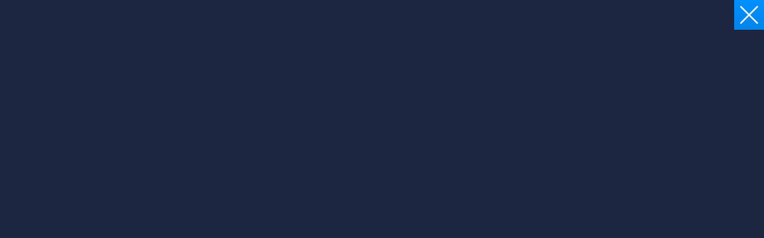

--- FILE ---
content_type: text/html; charset=UTF-8
request_url: https://lonestar.pro/game/ib_jf
body_size: 979
content:
<!doctype html>
<html lang="en">
  <head>
    <meta charset="utf-8">
    <meta name="viewport" content="width=device-width, initial-scale=1, shrink-to-fit=no, maximum-scale=1.0, user-scalable=no">
    <meta name="theme-color" content="#000000">
    <link rel="manifest" href="/manifest.json">
    <link rel="shortcut icon" href="/favicon.ico">
    <link rel="canonical" href="/"/>
    <meta name="fragment" content="!">
    <link rel="stylesheet" href="/css/loading-spinner.css">
    <script>
        window.top.close = function () {
            location.href = "/";
        };
        window.top.gclose = function () {
            location.href = "/";
        };
        window.close = function () {
            location.href = "/";
        };
        window.gclose = function () {
            location.href = "/";
        };
    </script>

  <title>Games of skill and dexterity, your chance to earn with your skill</title><link rel="preload" href="/static/font/icomoon.225e2e1e.ttf" as="font" crossorigin><link rel="preload" href="/static/font/open-sans-v15-latin_cyrillic-600.8437cbf6.woff2" as="font" crossorigin><link rel="preload" href="/static/font/open-sans-v15-latin_cyrillic-700.f008c5df.woff2" as="font" crossorigin>
  <meta name="description" content="Skill games SITE are also available for free try."/>
  <meta property="og:title" content="Games of skill and dexterity, your chance to earn with your skill"/>
  <meta property="og:description" content="Skill games SITE are also available for free try."/>
  <meta property="og:image" content="https://lonestar.pro/images/og_image_index.jpg"/>
  <meta property="og:site_name" content="lonestar"/>
  <meta property="og:locale" content="en_US"/>
  <meta property="og:type" content="website"/>
  <meta name="google-site-verification" content="" />
  <meta name="yandex-verification" content="" />

  <script defer src="/static/js/lib-axios.cee61a55.js"></script><script defer src="/static/js/lib-react.89a67dbf.js"></script><script defer src="/static/js/lib-router.5251f37a.js"></script><script defer src="/static/js/58.e697c7b0.js"></script><script defer src="/static/js/index.88a7191d.js"></script><link href="/static/css/58.caff5c0e.css" rel="stylesheet"><link href="/static/css/index.1595d21e.css" rel="stylesheet"></head>
  <body>
    <noscript>
      You need to enable JavaScript to run this app.
    </noscript>
    <div id="root">
        <div class="loading-spinner">
            <div class="loading-spinner_inner">
                <div class="loading-spinner_title">
                    <img src="/images/logo-full.png" width="227" height="52" alt="lonestar"/>
                </div>
                <div class="loading-spinner_indicator loading-spinner_indicator-first"></div>
                <div class="loading-spinner_indicator loading-spinner_indicator-second"></div>
                <div class="loading-spinner_indicator loading-spinner_indicator-third"></div>
                <div class="loading-spinner_indicator loading-spinner_indicator-fourth"></div>
                <div class="loading-spinner_indicator loading-spinner_indicator-fifth"></div>
            </div>
        </div>
    </div>
  <script defer src="https://static.cloudflareinsights.com/beacon.min.js/vcd15cbe7772f49c399c6a5babf22c1241717689176015" integrity="sha512-ZpsOmlRQV6y907TI0dKBHq9Md29nnaEIPlkf84rnaERnq6zvWvPUqr2ft8M1aS28oN72PdrCzSjY4U6VaAw1EQ==" data-cf-beacon='{"version":"2024.11.0","token":"7ee9c1618f3e4de09048ebc724cc690a","r":1,"server_timing":{"name":{"cfCacheStatus":true,"cfEdge":true,"cfExtPri":true,"cfL4":true,"cfOrigin":true,"cfSpeedBrain":true},"location_startswith":null}}' crossorigin="anonymous"></script>
</body>
</html>


--- FILE ---
content_type: text/css
request_url: https://lonestar.pro/css/loading-spinner.css
body_size: 1099
content:
.loading-spinner {
  position: absolute;
  top: 50%;
  left: 50%;
  transform: translate(-50%, -50%);
  background: #243054;
  border-radius: 8px;
  width: 329px;
  height: 128px;
  text-align: center;
  display: flex;
  justify-content: center;
  align-items: center; }

.loading-spinner_nobg {
  background: none;
  position: static;
  transform: none;
  width: auto; }

.loading-spinner_title {
  color: white;
  font-size: 36px;
  font-family: Arial, sans-serif;
  margin-bottom: 15px;
  text-transform: uppercase; }

.loading-spinner_indicator {
  display: inline-block;
  line-height: normal;
  background-image: url('data:image/svg+xml;utf8,<svg width="26" height="26" viewBox="0 0 26 26" version="1.1" xmlns="http://www.w3.org/2000/svg" xmlns:xlink="http://www.w3.org/1999/xlink"><title>Shape</title><desc>Created with Sketch.</desc><g id="Page-1" stroke="none" stroke-width="1" fill="none" fill-rule="evenodd"><g id="icon-star" transform="translate(-1.000000, 0.000000)" fill-rule="nonzero" fill="%23EF9A00"><path d="M18.766,15.687 L23.547,11.046 L16.953,10.077 L14,4.108 L11.047,10.077 L4.453,11.046 L9.234,15.687 L8.093,22.265 L13.999,19.156 L19.89,22.265 L18.766,15.687 Z M27,10.109 C27,10.39 26.797,10.656 26.594,10.859 L20.922,16.39 L22.266,24.202 C22.282,24.311 22.282,24.405 22.282,24.515 C22.282,24.937 22.095,25.296 21.641,25.296 C21.422,25.296 21.203,25.218 21.016,25.109 L14,21.422 L6.984,25.109 C6.781,25.218 6.578,25.296 6.359,25.296 C5.906,25.296 5.703,24.921 5.703,24.515 C5.703,24.406 5.719,24.312 5.734,24.202 L7.078,16.39 L1.39,10.859 C1.203,10.656 0.999,10.39 0.999,10.109 C0.999,9.64 1.483,9.453 1.874,9.39 L9.718,8.249 L13.234,1.14 C13.375,0.843 13.64,0.499 14,0.499 C14.36,0.499 14.625,0.843 14.766,1.14 L18.282,8.249 L26.126,9.39 C26.501,9.453 27.001,9.64 27.001,10.109 L27,10.109 Z" id="Shape"/></g></g></svg>');
  background-repeat: no-repeat;
  background-size: 100%;
  width: 24px;
  height: 24px;
  opacity: 1;
  animation: loader 2.5s linear infinite;
  margin-left: 15px; }

.loading-spinner_indicator-first {
  margin-left: 0; }

.loading-spinner_indicator-second {
  animation-delay: .5s; }

.loading-spinner_indicator-third {
  animation-delay: 1s; }

.loading-spinner_indicator-fourth {
  animation-delay: 1.5s; }

.loading-spinner_indicator-fifth {
  animation-delay: 2s; }

@keyframes loader {
  0% {
    background-image: url('data:image/svg+xml;utf8,<svg width="26" height="26" viewBox="0 0 26 26" version="1.1" xmlns="http://www.w3.org/2000/svg" xmlns:xlink="http://www.w3.org/1999/xlink"><title>Shape</title><desc>Created with Sketch.</desc><g id="Page-1" stroke="none" stroke-width="1" fill="none" fill-rule="evenodd"><g id="icon-star_fill" transform="translate(-1.000000, 0.000000)" fill-rule="nonzero" fill="%23EF9A00"><path d="M27,10.109 C27,10.39 26.797,10.656 26.594,10.859 L20.922,16.39 L22.266,24.202 C22.282,24.311 22.282,24.405 22.282,24.515 C22.282,24.921 22.095,25.296 21.641,25.296 C21.422,25.296 21.203,25.218 21.016,25.109 L14,21.422 L6.984,25.109 C6.781,25.218 6.578,25.296 6.359,25.296 C5.906,25.296 5.703,24.921 5.703,24.515 C5.703,24.406 5.719,24.312 5.734,24.202 L7.078,16.39 L1.39,10.859 C1.203,10.656 0.999,10.39 0.999,10.109 C0.999,9.64 1.483,9.453 1.874,9.39 L9.718,8.249 L13.234,1.14 C13.375,0.843 13.64,0.499 14,0.499 C14.36,0.499 14.625,0.843 14.766,1.14 L18.282,8.249 L26.126,9.39 C26.501,9.453 27.001,9.64 27.001,10.109 L27,10.109 Z" id="Shape"/></g></g></svg>'); }
  40%,60%,80%,100% {
  background-image: url('data:image/svg+xml;utf8,<svg width="26" height="26" viewBox="0 0 26 26" version="1.1" xmlns="http://www.w3.org/2000/svg" xmlns:xlink="http://www.w3.org/1999/xlink"><title>Shape</title><desc>Created with Sketch.</desc><g id="Page-1" stroke="none" stroke-width="1" fill="none" fill-rule="evenodd"><g id="icon-star" transform="translate(-1.000000, 0.000000)" fill-rule="nonzero" fill="%23EF9A00"><path d="M18.766,15.687 L23.547,11.046 L16.953,10.077 L14,4.108 L11.047,10.077 L4.453,11.046 L9.234,15.687 L8.093,22.265 L13.999,19.156 L19.89,22.265 L18.766,15.687 Z M27,10.109 C27,10.39 26.797,10.656 26.594,10.859 L20.922,16.39 L22.266,24.202 C22.282,24.311 22.282,24.405 22.282,24.515 C22.282,24.937 22.095,25.296 21.641,25.296 C21.422,25.296 21.203,25.218 21.016,25.109 L14,21.422 L6.984,25.109 C6.781,25.218 6.578,25.296 6.359,25.296 C5.906,25.296 5.703,24.921 5.703,24.515 C5.703,24.406 5.719,24.312 5.734,24.202 L7.078,16.39 L1.39,10.859 C1.203,10.656 0.999,10.39 0.999,10.109 C0.999,9.64 1.483,9.453 1.874,9.39 L9.718,8.249 L13.234,1.14 C13.375,0.843 13.64,0.499 14,0.499 C14.36,0.499 14.625,0.843 14.766,1.14 L18.282,8.249 L26.126,9.39 C26.501,9.453 27.001,9.64 27.001,10.109 L27,10.109 Z" id="Shape"/></g></g></svg>'); } }


--- FILE ---
content_type: text/css
request_url: https://lonestar.pro/static/css/58.caff5c0e.css
body_size: 206226
content:
.slick-slider{box-sizing:border-box;-webkit-user-select:none;user-select:none;-webkit-touch-callout:none;-khtml-user-select:none;-ms-touch-action:pan-y;touch-action:pan-y;-webkit-tap-highlight-color:transparent;display:block;position:relative}.slick-list{margin:0;padding:0;display:block;position:relative;overflow:hidden}.slick-list:focus{outline:none}.slick-list.dragging{cursor:pointer;cursor:hand}.slick-slider .slick-track,.slick-slider .slick-list{transform:translate(0,0)}.slick-track{margin-left:auto;margin-right:auto;display:block;position:relative;top:0;left:0}.slick-track:before,.slick-track:after{content:"";display:table}.slick-track:after{clear:both}.slick-loading .slick-track{visibility:hidden}.slick-slide{float:left;height:100%;min-height:1px;display:none}[dir=rtl] .slick-slide{float:right}.slick-slide img{display:block}.slick-slide.slick-loading img{display:none}.slick-slide.dragging img{pointer-events:none}.slick-initialized .slick-slide{display:block}.slick-loading .slick-slide{visibility:hidden}.slick-vertical .slick-slide{border:1px solid transparent;height:auto;display:block}.slick-arrow.slick-hidden{display:none}.fib,.fi{background-position:50%;background-repeat:no-repeat;background-size:contain}.fi{width:1.33333em;line-height:1em;display:inline-block;position:relative}.fi:before{content:" "}.fi.fis{width:1em}.fi-xx{background-image:url([data-uri])}.fi-xx.fis{background-image:url([data-uri])}.fi-ad{background-image:url(/static/svg/ad.2c8a12fa.svg)}.fi-ad.fis{background-image:url(/static/svg/ad.4949afbd.svg)}.fi-ae{background-image:url([data-uri])}.fi-ae.fis{background-image:url([data-uri])}.fi-af{background-image:url(/static/svg/af.73c7b183.svg)}.fi-af.fis{background-image:url(/static/svg/af.6b14c123.svg)}.fi-ag{background-image:url([data-uri])}.fi-ag.fis{background-image:url([data-uri])}.fi-ai{background-image:url([data-uri])}.fi-ai.fis{background-image:url([data-uri])}.fi-al{background-image:url([data-uri])}.fi-al.fis{background-image:url([data-uri])}.fi-am{background-image:url([data-uri])}.fi-am.fis{background-image:url([data-uri])}.fi-ao{background-image:url([data-uri])}.fi-ao.fis{background-image:url([data-uri])}.fi-aq{background-image:url([data-uri])}.fi-aq.fis{background-image:url([data-uri])}.fi-ar{background-image:url([data-uri])}.fi-ar.fis{background-image:url([data-uri])}.fi-as{background-image:url(/static/svg/as.667568cd.svg)}.fi-as.fis{background-image:url(/static/svg/as.1b2e5be8.svg)}.fi-at{background-image:url([data-uri])}.fi-at.fis{background-image:url([data-uri])}.fi-au{background-image:url([data-uri])}.fi-au.fis{background-image:url([data-uri])}.fi-aw{background-image:url(/static/svg/aw.ffc51b5a.svg)}.fi-aw.fis{background-image:url(/static/svg/aw.38f24953.svg)}.fi-ax{background-image:url([data-uri])}.fi-ax.fis{background-image:url([data-uri])}.fi-az{background-image:url([data-uri])}.fi-az.fis{background-image:url([data-uri])}.fi-ba{background-image:url([data-uri])}.fi-ba.fis{background-image:url([data-uri])}.fi-bb{background-image:url([data-uri])}.fi-bb.fis{background-image:url([data-uri])}.fi-bd{background-image:url([data-uri])}.fi-bd.fis{background-image:url([data-uri])}.fi-be{background-image:url([data-uri])}.fi-be.fis{background-image:url([data-uri])}.fi-bf{background-image:url([data-uri])}.fi-bf.fis{background-image:url([data-uri])}.fi-bg{background-image:url([data-uri])}.fi-bg.fis{background-image:url([data-uri])}.fi-bh{background-image:url([data-uri])}.fi-bh.fis{background-image:url([data-uri])}.fi-bi{background-image:url([data-uri])}.fi-bi.fis{background-image:url([data-uri])}.fi-bj{background-image:url([data-uri])}.fi-bj.fis{background-image:url([data-uri])}.fi-bl{background-image:url([data-uri])}.fi-bl.fis{background-image:url([data-uri])}.fi-bm{background-image:url(/static/svg/bm.8b882e48.svg)}.fi-bm.fis{background-image:url(/static/svg/bm.d754aa8b.svg)}.fi-bn{background-image:url(/static/svg/bn.0bc2b103.svg)}.fi-bn.fis{background-image:url(/static/svg/bn.8002efd9.svg)}.fi-bo{background-image:url(/static/svg/bo.8b4ea399.svg)}.fi-bo.fis{background-image:url(/static/svg/bo.6fa57138.svg)}.fi-bq{background-image:url([data-uri])}.fi-bq.fis{background-image:url([data-uri])}.fi-br{background-image:url(/static/svg/br.15aed01e.svg)}.fi-br.fis{background-image:url(/static/svg/br.67a6502f.svg)}.fi-bs{background-image:url([data-uri])}.fi-bs.fis{background-image:url([data-uri])}.fi-bt{background-image:url(/static/svg/bt.bc95f27c.svg)}.fi-bt.fis{background-image:url(/static/svg/bt.ae7272e9.svg)}.fi-bv{background-image:url([data-uri])}.fi-bv.fis{background-image:url([data-uri])}.fi-bw{background-image:url([data-uri])}.fi-bw.fis{background-image:url([data-uri])}.fi-by{background-image:url([data-uri])}.fi-by.fis{background-image:url([data-uri])}.fi-bz{background-image:url(/static/svg/bz.99da7f23.svg)}.fi-bz.fis{background-image:url(/static/svg/bz.337932c3.svg)}.fi-ca{background-image:url([data-uri])}.fi-ca.fis{background-image:url([data-uri])}.fi-cc{background-image:url([data-uri])}.fi-cc.fis{background-image:url([data-uri])}.fi-cd{background-image:url([data-uri])}.fi-cd.fis{background-image:url([data-uri])}.fi-cf{background-image:url([data-uri])}.fi-cf.fis{background-image:url([data-uri])}.fi-cg{background-image:url([data-uri])}.fi-cg.fis{background-image:url([data-uri])}.fi-ch{background-image:url([data-uri])}.fi-ch.fis{background-image:url([data-uri])}.fi-ci{background-image:url([data-uri])}.fi-ci.fis{background-image:url([data-uri])}.fi-ck{background-image:url([data-uri])}.fi-ck.fis{background-image:url([data-uri])}.fi-cl{background-image:url([data-uri])}.fi-cl.fis{background-image:url([data-uri])}.fi-cm{background-image:url([data-uri])}.fi-cm.fis{background-image:url([data-uri])}.fi-cn{background-image:url([data-uri])}.fi-cn.fis{background-image:url([data-uri])}.fi-co{background-image:url([data-uri])}.fi-co.fis{background-image:url([data-uri])}.fi-cr{background-image:url([data-uri])}.fi-cr.fis{background-image:url([data-uri])}.fi-cu{background-image:url([data-uri])}.fi-cu.fis{background-image:url([data-uri])}.fi-cv{background-image:url([data-uri])}.fi-cv.fis{background-image:url([data-uri])}.fi-cw{background-image:url([data-uri])}.fi-cw.fis{background-image:url([data-uri])}.fi-cx{background-image:url([data-uri])}.fi-cx.fis{background-image:url([data-uri])}.fi-cy{background-image:url(/static/svg/cy.7249484c.svg)}.fi-cy.fis{background-image:url(/static/svg/cy.20a976c7.svg)}.fi-cz{background-image:url([data-uri])}.fi-cz.fis{background-image:url([data-uri])}.fi-de{background-image:url([data-uri])}.fi-de.fis{background-image:url([data-uri])}.fi-dj{background-image:url([data-uri])}.fi-dj.fis{background-image:url([data-uri])}.fi-dk{background-image:url([data-uri])}.fi-dk.fis{background-image:url([data-uri])}.fi-dm{background-image:url(/static/svg/dm.c3205e29.svg)}.fi-dm.fis{background-image:url(/static/svg/dm.be65cbd3.svg)}.fi-do{background-image:url(/static/svg/do.f38cf0f2.svg)}.fi-do.fis{background-image:url(/static/svg/do.5aad7f3e.svg)}.fi-dz{background-image:url([data-uri])}.fi-dz.fis{background-image:url([data-uri])}.fi-ec{background-image:url(/static/svg/ec.fe749fb4.svg)}.fi-ec.fis{background-image:url(/static/svg/ec.c410ad34.svg)}.fi-ee{background-image:url([data-uri])}.fi-ee.fis{background-image:url([data-uri])}.fi-eg{background-image:url(/static/svg/eg.11d30154.svg)}.fi-eg.fis{background-image:url(/static/svg/eg.441410c7.svg)}.fi-eh{background-image:url([data-uri])}.fi-eh.fis{background-image:url([data-uri])}.fi-er{background-image:url([data-uri])}.fi-er.fis{background-image:url([data-uri])}.fi-es{background-image:url(/static/svg/es.bafc8c3a.svg)}.fi-es.fis{background-image:url(/static/svg/es.475b495a.svg)}.fi-et{background-image:url([data-uri])}.fi-et.fis{background-image:url([data-uri])}.fi-fi{background-image:url([data-uri])}.fi-fi.fis{background-image:url([data-uri])}.fi-fj{background-image:url(/static/svg/fj.29c8b359.svg)}.fi-fj.fis{background-image:url(/static/svg/fj.5facbfd1.svg)}.fi-fk{background-image:url(/static/svg/fk.97f7e171.svg)}.fi-fk.fis{background-image:url(/static/svg/fk.73712092.svg)}.fi-fm{background-image:url([data-uri])}.fi-fm.fis{background-image:url([data-uri])}.fi-fo{background-image:url([data-uri])}.fi-fo.fis{background-image:url([data-uri])}.fi-fr{background-image:url([data-uri])}.fi-fr.fis{background-image:url([data-uri])}.fi-ga{background-image:url([data-uri])}.fi-ga.fis{background-image:url([data-uri])}.fi-gb{background-image:url([data-uri])}.fi-gb.fis{background-image:url([data-uri])}.fi-gd{background-image:url([data-uri])}.fi-gd.fis{background-image:url([data-uri])}.fi-ge{background-image:url([data-uri])}.fi-ge.fis{background-image:url([data-uri])}.fi-gf{background-image:url([data-uri])}.fi-gf.fis{background-image:url([data-uri])}.fi-gg{background-image:url([data-uri])}.fi-gg.fis{background-image:url([data-uri])}.fi-gh{background-image:url([data-uri])}.fi-gh.fis{background-image:url([data-uri])}.fi-gi{background-image:url([data-uri])}.fi-gi.fis{background-image:url([data-uri])}.fi-gl{background-image:url([data-uri])}.fi-gl.fis{background-image:url([data-uri])}.fi-gm{background-image:url([data-uri])}.fi-gm.fis{background-image:url([data-uri])}.fi-gn{background-image:url([data-uri])}.fi-gn.fis{background-image:url([data-uri])}.fi-gp{background-image:url([data-uri])}.fi-gp.fis{background-image:url([data-uri])}.fi-gq{background-image:url(/static/svg/gq.c572f675.svg)}.fi-gq.fis{background-image:url(/static/svg/gq.c6128d72.svg)}.fi-gr{background-image:url([data-uri])}.fi-gr.fis{background-image:url([data-uri])}.fi-gs{background-image:url(/static/svg/gs.ce551a48.svg)}.fi-gs.fis{background-image:url(/static/svg/gs.d94ed35c.svg)}.fi-gt{background-image:url(/static/svg/gt.3bc909d2.svg)}.fi-gt.fis{background-image:url(/static/svg/gt.0d3ce328.svg)}.fi-gu{background-image:url(/static/svg/gu.b033e7a6.svg)}.fi-gu.fis{background-image:url(/static/svg/gu.e98af0a7.svg)}.fi-gw{background-image:url([data-uri])}.fi-gw.fis{background-image:url([data-uri])}.fi-gy{background-image:url([data-uri])}.fi-gy.fis{background-image:url([data-uri])}.fi-hk{background-image:url([data-uri])}.fi-hk.fis{background-image:url([data-uri])}.fi-hm{background-image:url([data-uri])}.fi-hm.fis{background-image:url([data-uri])}.fi-hn{background-image:url([data-uri])}.fi-hn.fis{background-image:url([data-uri])}.fi-hr{background-image:url(/static/svg/hr.fe65caae.svg)}.fi-hr.fis{background-image:url(/static/svg/hr.1f3d9ba6.svg)}.fi-ht{background-image:url(/static/svg/ht.3664b687.svg)}.fi-ht.fis{background-image:url(/static/svg/ht.6db9c2dd.svg)}.fi-hu{background-image:url([data-uri])}.fi-hu.fis{background-image:url([data-uri])}.fi-id{background-image:url([data-uri])}.fi-id.fis{background-image:url([data-uri])}.fi-ie{background-image:url([data-uri])}.fi-ie.fis{background-image:url([data-uri])}.fi-il{background-image:url([data-uri])}.fi-il.fis{background-image:url([data-uri])}.fi-im{background-image:url(/static/svg/im.35ac12c7.svg)}.fi-im.fis{background-image:url(/static/svg/im.7a85d825.svg)}.fi-in{background-image:url([data-uri])}.fi-in.fis{background-image:url([data-uri])}.fi-io{background-image:url(/static/svg/io.fc7eebc1.svg)}.fi-io.fis{background-image:url(/static/svg/io.6bb5f04b.svg)}.fi-iq{background-image:url([data-uri])}.fi-iq.fis{background-image:url([data-uri])}.fi-ir{background-image:url(/static/svg/ir.801fbb84.svg)}.fi-ir.fis{background-image:url(/static/svg/ir.b0b67ec9.svg)}.fi-is{background-image:url([data-uri])}.fi-is.fis{background-image:url([data-uri])}.fi-it{background-image:url([data-uri])}.fi-it.fis{background-image:url([data-uri])}.fi-je{background-image:url(/static/svg/je.0bd061bd.svg)}.fi-je.fis{background-image:url(/static/svg/je.de8fdc2a.svg)}.fi-jm{background-image:url([data-uri])}.fi-jm.fis{background-image:url([data-uri])}.fi-jo{background-image:url([data-uri])}.fi-jo.fis{background-image:url([data-uri])}.fi-jp{background-image:url([data-uri])}.fi-jp.fis{background-image:url([data-uri])}.fi-ke{background-image:url([data-uri])}.fi-ke.fis{background-image:url([data-uri])}.fi-kg{background-image:url(/static/svg/kg.791b6846.svg)}.fi-kg.fis{background-image:url(/static/svg/kg.a18eed5b.svg)}.fi-kh{background-image:url(/static/svg/kh.11eb9a0f.svg)}.fi-kh.fis{background-image:url(/static/svg/kh.e67aa6fd.svg)}.fi-ki{background-image:url(/static/svg/ki.9e4e595c.svg)}.fi-ki.fis{background-image:url(/static/svg/ki.2e09febf.svg)}.fi-km{background-image:url([data-uri])}.fi-km.fis{background-image:url([data-uri])}.fi-kn{background-image:url([data-uri])}.fi-kn.fis{background-image:url([data-uri])}.fi-kp{background-image:url([data-uri])}.fi-kp.fis{background-image:url([data-uri])}.fi-kr{background-image:url([data-uri])}.fi-kr.fis{background-image:url([data-uri])}.fi-kw{background-image:url([data-uri])}.fi-kw.fis{background-image:url([data-uri])}.fi-ky{background-image:url(/static/svg/ky.d3ea8317.svg)}.fi-ky.fis{background-image:url(/static/svg/ky.d0941051.svg)}.fi-kz{background-image:url(/static/svg/kz.7e5265fd.svg)}.fi-kz.fis{background-image:url(/static/svg/kz.5bb397b7.svg)}.fi-la{background-image:url([data-uri])}.fi-la.fis{background-image:url([data-uri])}.fi-lb{background-image:url([data-uri])}.fi-lb.fis{background-image:url([data-uri])}.fi-lc{background-image:url([data-uri])}.fi-lc.fis{background-image:url([data-uri])}.fi-li{background-image:url(/static/svg/li.57c68397.svg)}.fi-li.fis{background-image:url(/static/svg/li.ee26023d.svg)}.fi-lk{background-image:url(/static/svg/lk.b7c51dbe.svg)}.fi-lk.fis{background-image:url(/static/svg/lk.23166e8c.svg)}.fi-lr{background-image:url([data-uri])}.fi-lr.fis{background-image:url([data-uri])}.fi-ls{background-image:url([data-uri])}.fi-ls.fis{background-image:url([data-uri])}.fi-lt{background-image:url([data-uri])}.fi-lt.fis{background-image:url([data-uri])}.fi-lu{background-image:url([data-uri])}.fi-lu.fis{background-image:url([data-uri])}.fi-lv{background-image:url([data-uri])}.fi-lv.fis{background-image:url([data-uri])}.fi-ly{background-image:url([data-uri])}.fi-ly.fis{background-image:url([data-uri])}.fi-ma{background-image:url([data-uri])}.fi-ma.fis{background-image:url([data-uri])}.fi-mc{background-image:url([data-uri])}.fi-mc.fis{background-image:url([data-uri])}.fi-md{background-image:url(/static/svg/md.dba4c7fc.svg)}.fi-md.fis{background-image:url(/static/svg/md.1ac10547.svg)}.fi-me{background-image:url(/static/svg/me.58acc828.svg)}.fi-me.fis{background-image:url(/static/svg/me.7c256d77.svg)}.fi-mf{background-image:url([data-uri])}.fi-mf.fis{background-image:url([data-uri])}.fi-mg{background-image:url([data-uri])}.fi-mg.fis{background-image:url([data-uri])}.fi-mh{background-image:url([data-uri])}.fi-mh.fis{background-image:url([data-uri])}.fi-mk{background-image:url([data-uri])}.fi-mk.fis{background-image:url([data-uri])}.fi-ml{background-image:url([data-uri])}.fi-ml.fis{background-image:url([data-uri])}.fi-mm{background-image:url([data-uri])}.fi-mm.fis{background-image:url([data-uri])}.fi-mn{background-image:url([data-uri])}.fi-mn.fis{background-image:url([data-uri])}.fi-mo{background-image:url([data-uri])}.fi-mo.fis{background-image:url([data-uri])}.fi-mp{background-image:url(/static/svg/mp.fb95729b.svg)}.fi-mp.fis{background-image:url(/static/svg/mp.8842d0ea.svg)}.fi-mq{background-image:url([data-uri])}.fi-mq.fis{background-image:url([data-uri])}.fi-mr{background-image:url([data-uri])}.fi-mr.fis{background-image:url([data-uri])}.fi-ms{background-image:url(/static/svg/ms.57d5c0e6.svg)}.fi-ms.fis{background-image:url(/static/svg/ms.2e19586b.svg)}.fi-mt{background-image:url(/static/svg/mt.0b929634.svg)}.fi-mt.fis{background-image:url(/static/svg/mt.911c11df.svg)}.fi-mu{background-image:url([data-uri])}.fi-mu.fis{background-image:url([data-uri])}.fi-mv{background-image:url([data-uri])}.fi-mv.fis{background-image:url([data-uri])}.fi-mw{background-image:url([data-uri])}.fi-mw.fis{background-image:url([data-uri])}.fi-mx{background-image:url(/static/svg/mx.63727e86.svg)}.fi-mx.fis{background-image:url(/static/svg/mx.0ab90eb7.svg)}.fi-my{background-image:url([data-uri])}.fi-my.fis{background-image:url([data-uri])}.fi-mz{background-image:url([data-uri])}.fi-mz.fis{background-image:url([data-uri])}.fi-na{background-image:url([data-uri])}.fi-na.fis{background-image:url([data-uri])}.fi-nc{background-image:url([data-uri])}.fi-nc.fis{background-image:url([data-uri])}.fi-ne{background-image:url([data-uri])}.fi-ne.fis{background-image:url([data-uri])}.fi-nf{background-image:url(/static/svg/nf.0e3b38dc.svg)}.fi-nf.fis{background-image:url(/static/svg/nf.407d2ab8.svg)}.fi-ng{background-image:url([data-uri])}.fi-ng.fis{background-image:url([data-uri])}.fi-ni{background-image:url(/static/svg/ni.f4b6cba3.svg)}.fi-ni.fis{background-image:url(/static/svg/ni.d9bc9a2f.svg)}.fi-nl{background-image:url([data-uri])}.fi-nl.fis{background-image:url([data-uri])}.fi-no{background-image:url([data-uri])}.fi-no.fis{background-image:url([data-uri])}.fi-np{background-image:url([data-uri])}.fi-np.fis{background-image:url([data-uri])}.fi-nr{background-image:url([data-uri])}.fi-nr.fis{background-image:url([data-uri])}.fi-nu{background-image:url([data-uri])}.fi-nu.fis{background-image:url([data-uri])}.fi-nz{background-image:url([data-uri])}.fi-nz.fis{background-image:url([data-uri])}.fi-om{background-image:url(/static/svg/om.014b8d83.svg)}.fi-om.fis{background-image:url(/static/svg/om.a206e8ef.svg)}.fi-pa{background-image:url([data-uri])}.fi-pa.fis{background-image:url([data-uri])}.fi-pe{background-image:url([data-uri])}.fi-pe.fis{background-image:url([data-uri])}.fi-pf{background-image:url([data-uri])}.fi-pf.fis{background-image:url([data-uri])}.fi-pg{background-image:url([data-uri])}.fi-pg.fis{background-image:url([data-uri])}.fi-ph{background-image:url([data-uri])}.fi-ph.fis{background-image:url([data-uri])}.fi-pk{background-image:url([data-uri])}.fi-pk.fis{background-image:url([data-uri])}.fi-pl{background-image:url([data-uri])}.fi-pl.fis{background-image:url([data-uri])}.fi-pm{background-image:url([data-uri])}.fi-pm.fis{background-image:url([data-uri])}.fi-pn{background-image:url(/static/svg/pn.2d14a22e.svg)}.fi-pn.fis{background-image:url(/static/svg/pn.779be311.svg)}.fi-pr{background-image:url([data-uri])}.fi-pr.fis{background-image:url([data-uri])}.fi-ps{background-image:url([data-uri])}.fi-ps.fis{background-image:url([data-uri])}.fi-pt{background-image:url(/static/svg/pt.db9299df.svg)}.fi-pt.fis{background-image:url(/static/svg/pt.d3cc6919.svg)}.fi-pw{background-image:url([data-uri])}.fi-pw.fis{background-image:url([data-uri])}.fi-py{background-image:url(/static/svg/py.9397c4fb.svg)}.fi-py.fis{background-image:url(/static/svg/py.35d8f3d5.svg)}.fi-qa{background-image:url([data-uri])}.fi-qa.fis{background-image:url([data-uri])}.fi-re{background-image:url([data-uri])}.fi-re.fis{background-image:url([data-uri])}.fi-ro{background-image:url([data-uri])}.fi-ro.fis{background-image:url([data-uri])}.fi-rs{background-image:url(/static/svg/rs.f046dfb5.svg)}.fi-rs.fis{background-image:url(/static/svg/rs.2afba57d.svg)}.fi-ru{background-image:url([data-uri])}.fi-ru.fis{background-image:url([data-uri])}.fi-rw{background-image:url([data-uri])}.fi-rw.fis{background-image:url([data-uri])}.fi-sa{background-image:url(/static/svg/sa.a20334a5.svg)}.fi-sa.fis{background-image:url(/static/svg/sa.1987402d.svg)}.fi-sb{background-image:url([data-uri])}.fi-sb.fis{background-image:url([data-uri])}.fi-sc{background-image:url([data-uri])}.fi-sc.fis{background-image:url([data-uri])}.fi-sd{background-image:url([data-uri])}.fi-sd.fis{background-image:url([data-uri])}.fi-se{background-image:url([data-uri])}.fi-se.fis{background-image:url([data-uri])}.fi-sg{background-image:url([data-uri])}.fi-sg.fis{background-image:url([data-uri])}.fi-sh{background-image:url([data-uri])}.fi-sh.fis{background-image:url([data-uri])}.fi-si{background-image:url([data-uri])}.fi-si.fis{background-image:url([data-uri])}.fi-sj{background-image:url([data-uri])}.fi-sj.fis{background-image:url([data-uri])}.fi-sk{background-image:url([data-uri])}.fi-sk.fis{background-image:url([data-uri])}.fi-sl{background-image:url([data-uri])}.fi-sl.fis{background-image:url([data-uri])}.fi-sm{background-image:url(/static/svg/sm.4a279393.svg)}.fi-sm.fis{background-image:url(/static/svg/sm.dbeffbf6.svg)}.fi-sn{background-image:url([data-uri])}.fi-sn.fis{background-image:url([data-uri])}.fi-so{background-image:url([data-uri])}.fi-so.fis{background-image:url([data-uri])}.fi-sr{background-image:url([data-uri])}.fi-sr.fis{background-image:url([data-uri])}.fi-ss{background-image:url([data-uri])}.fi-ss.fis{background-image:url([data-uri])}.fi-st{background-image:url([data-uri])}.fi-st.fis{background-image:url([data-uri])}.fi-sv{background-image:url(/static/svg/sv.077b076c.svg)}.fi-sv.fis{background-image:url(/static/svg/sv.ca8cb7c5.svg)}.fi-sx{background-image:url(/static/svg/sx.4fc681d9.svg)}.fi-sx.fis{background-image:url(/static/svg/sx.acb78926.svg)}.fi-sy{background-image:url([data-uri])}.fi-sy.fis{background-image:url([data-uri])}.fi-sz{background-image:url(/static/svg/sz.cc9ae834.svg)}.fi-sz.fis{background-image:url(/static/svg/sz.61ba2742.svg)}.fi-tc{background-image:url(/static/svg/tc.1d40ce70.svg)}.fi-tc.fis{background-image:url(/static/svg/tc.79662ff0.svg)}.fi-td{background-image:url([data-uri])}.fi-td.fis{background-image:url([data-uri])}.fi-tf{background-image:url([data-uri])}.fi-tf.fis{background-image:url([data-uri])}.fi-tg{background-image:url([data-uri])}.fi-tg.fis{background-image:url([data-uri])}.fi-th{background-image:url([data-uri])}.fi-th.fis{background-image:url([data-uri])}.fi-tj{background-image:url([data-uri])}.fi-tj.fis{background-image:url([data-uri])}.fi-tk{background-image:url([data-uri])}.fi-tk.fis{background-image:url([data-uri])}.fi-tl{background-image:url([data-uri])}.fi-tl.fis{background-image:url([data-uri])}.fi-tm{background-image:url(/static/svg/tm.c0fe3bc6.svg)}.fi-tm.fis{background-image:url(/static/svg/tm.6a8ec56b.svg)}.fi-tn{background-image:url([data-uri])}.fi-tn.fis{background-image:url([data-uri])}.fi-to{background-image:url([data-uri])}.fi-to.fis{background-image:url([data-uri])}.fi-tr{background-image:url([data-uri])}.fi-tr.fis{background-image:url([data-uri])}.fi-tt{background-image:url([data-uri])}.fi-tt.fis{background-image:url([data-uri])}.fi-tv{background-image:url([data-uri])}.fi-tv.fis{background-image:url([data-uri])}.fi-tw{background-image:url([data-uri])}.fi-tw.fis{background-image:url([data-uri])}.fi-tz{background-image:url([data-uri])}.fi-tz.fis{background-image:url([data-uri])}.fi-ua{background-image:url([data-uri])}.fi-ua.fis{background-image:url([data-uri])}.fi-ug{background-image:url([data-uri])}.fi-ug.fis{background-image:url([data-uri])}.fi-um{background-image:url([data-uri])}.fi-um.fis{background-image:url([data-uri])}.fi-us{background-image:url([data-uri])}.fi-us.fis{background-image:url([data-uri])}.fi-uy{background-image:url([data-uri])}.fi-uy.fis{background-image:url([data-uri])}.fi-uz{background-image:url([data-uri])}.fi-uz.fis{background-image:url([data-uri])}.fi-va{background-image:url(/static/svg/va.85c5a8e7.svg)}.fi-va.fis{background-image:url(/static/svg/va.14debd4d.svg)}.fi-vc{background-image:url([data-uri])}.fi-vc.fis{background-image:url([data-uri])}.fi-ve{background-image:url([data-uri])}.fi-ve.fis{background-image:url([data-uri])}.fi-vg{background-image:url(/static/svg/vg.57c97868.svg)}.fi-vg.fis{background-image:url(/static/svg/vg.8da2d88c.svg)}.fi-vi{background-image:url(/static/svg/vi.07ed8cfe.svg)}.fi-vi.fis{background-image:url(/static/svg/vi.aaeab146.svg)}.fi-vn{background-image:url([data-uri])}.fi-vn.fis{background-image:url([data-uri])}.fi-vu{background-image:url([data-uri])}.fi-vu.fis{background-image:url([data-uri])}.fi-wf{background-image:url([data-uri])}.fi-wf.fis{background-image:url([data-uri])}.fi-ws{background-image:url([data-uri])}.fi-ws.fis{background-image:url([data-uri])}.fi-ye{background-image:url([data-uri])}.fi-ye.fis{background-image:url([data-uri])}.fi-yt{background-image:url([data-uri])}.fi-yt.fis{background-image:url([data-uri])}.fi-za{background-image:url([data-uri])}.fi-za.fis{background-image:url([data-uri])}.fi-zm{background-image:url(/static/svg/zm.ef3a9aef.svg)}.fi-zm.fis{background-image:url(/static/svg/zm.58e73af5.svg)}.fi-zw{background-image:url(/static/svg/zw.8c7036b2.svg)}.fi-zw.fis{background-image:url(/static/svg/zw.43fdba2a.svg)}.fi-arab{background-image:url(/static/svg/arab.89fa8bbb.svg)}.fi-arab.fis{background-image:url(/static/svg/arab.9aefe9bb.svg)}.fi-asean{background-image:url([data-uri])}.fi-asean.fis{background-image:url([data-uri])}.fi-cefta{background-image:url([data-uri])}.fi-cefta.fis{background-image:url([data-uri])}.fi-cp{background-image:url([data-uri])}.fi-cp.fis{background-image:url([data-uri])}.fi-dg{background-image:url(/static/svg/dg.2de1a547.svg)}.fi-dg.fis{background-image:url(/static/svg/dg.52fa6fbe.svg)}.fi-eac{background-image:url(/static/svg/eac.aaf4e8e4.svg)}.fi-eac.fis{background-image:url(/static/svg/eac.85898647.svg)}.fi-es-ct{background-image:url([data-uri])}.fi-es-ct.fis{background-image:url([data-uri])}.fi-es-ga{background-image:url(/static/svg/es-ga.b8bcb984.svg)}.fi-es-ga.fis{background-image:url(/static/svg/es-ga.738ac4e1.svg)}.fi-es-pv{background-image:url([data-uri])}.fi-es-pv.fis{background-image:url([data-uri])}.fi-eu{background-image:url([data-uri])}.fi-eu.fis{background-image:url([data-uri])}.fi-gb-eng{background-image:url([data-uri])}.fi-gb-eng.fis{background-image:url([data-uri])}.fi-gb-nir{background-image:url(/static/svg/gb-nir.8ec547f4.svg)}.fi-gb-nir.fis{background-image:url(/static/svg/gb-nir.14e24b9a.svg)}.fi-gb-sct{background-image:url([data-uri])}.fi-gb-sct.fis{background-image:url([data-uri])}.fi-gb-wls{background-image:url(/static/svg/gb-wls.a6fac399.svg)}.fi-gb-wls.fis{background-image:url(/static/svg/gb-wls.1cf3d9cc.svg)}.fi-ic{background-image:url([data-uri])}.fi-ic.fis{background-image:url([data-uri])}.fi-pc{background-image:url([data-uri])}.fi-pc.fis{background-image:url([data-uri])}.fi-sh-ac{background-image:url(/static/svg/sh-ac.1d7becd3.svg)}.fi-sh-ac.fis{background-image:url(/static/svg/sh-ac.cd3d4a80.svg)}.fi-sh-hl{background-image:url(/static/svg/sh-hl.53ed8a09.svg)}.fi-sh-hl.fis{background-image:url(/static/svg/sh-hl.1cefc23d.svg)}.fi-sh-ta{background-image:url(/static/svg/sh-ta.4a474bf4.svg)}.fi-sh-ta.fis{background-image:url(/static/svg/sh-ta.62088a93.svg)}.fi-un{background-image:url(/static/svg/un.e1531c6c.svg)}.fi-un.fis{background-image:url(/static/svg/un.20dc5166.svg)}.fi-xk{background-image:url(/static/svg/xk.71b4b3e5.svg)}.fi-xk.fis{background-image:url(/static/svg/xk.ee3be5e3.svg)}

--- FILE ---
content_type: text/css
request_url: https://lonestar.pro/static/css/index.1595d21e.css
body_size: 300145
content:
.GameScreen{position:absolute;inset:0;overflow:hidden}.GameScreen__background{filter:blur(8px)brightness(.2)opacity(.8);background-position:50%;background-repeat:no-repeat;background-size:cover;position:absolute;inset:0}.GameScreen__content{width:100%;height:100%;position:absolute;top:50%;left:50%;transform:translate(-50%,-50%)}.GameScreen__content iframe{visibility:visible;display:block;position:absolute;width:1px!important;min-width:100%!important;height:1px!important;min-height:100%!important}@media (max-width:766px){.sport2-block-container .GameScreen__content iframe{min-height:none!important;height:calc(100vh - 100px)!important}}.GameScreen__content--hidden{display:none}.GameScreen object{z-index:1;position:absolute}.GameScreen-tomhorn iframe{border:0}.GameScreen-tomhorn .GameScreen__content object{width:100%;height:100%;position:absolute;top:50%;left:50%;transform:translate(-50%,-50%)}.flipdown.flipdown__theme-light{font-family:sans-serif;font-weight:700}.flipdown.flipdown__theme-light .rotor-group-heading:before{color:#eee}.flipdown.flipdown__theme-light .rotor-group:nth-child(n+2):nth-child(-n+3):before,.flipdown.flipdown__theme-light .rotor-group:nth-child(n+2):nth-child(-n+3):after{background-color:#ddd}.flipdown.flipdown__theme-light .rotor,.flipdown.flipdown__theme-light .rotor-top,.flipdown.flipdown__theme-light .rotor-leaf-front{color:#222;background-color:#ddd}.flipdown.flipdown__theme-light .rotor-bottom,.flipdown.flipdown__theme-light .rotor-leaf-rear{color:#333;background-color:#eee}.flipdown.flipdown__theme-light .rotor:after{border-top:1px solid #222}.flipdown{overflow:visible}.flipdown .rotor-group{float:left;padding-right:.5em;position:relative}.flipdown .rotor-group:last-child{padding-right:0}.flipdown .rotor-group-heading{color:#000;text-align:center;text-transform:lowercase;font-size:.25em}.flipdown .rotor{float:left;text-align:center;perspective:200px;border-radius:4px;width:1em;height:1.25em;margin:0 5px 0 0;position:relative}.flipdown .rotor:last-child{margin-right:0}.flipdown .rotor:after{content:"";z-index:2;box-sizing:border-box;width:100%;height:50%;position:absolute;bottom:0;left:0}.flipdown .rotor-top,.flipdown .rotor-bottom{width:100%;height:50%;position:absolute;overflow:hidden}.flipdown .rotor-leaf{z-index:1;width:100%;height:100%;transform-style:preserve-3d;transition:transform;position:absolute}.flipdown .rotor-leaf.flipped{transition:all .5s ease-in-out;transform:rotateX(-180deg)}.flipdown .rotor-leaf-front,.flipdown .rotor-leaf-rear{backface-visibility:hidden;width:100%;height:50%;margin:0;position:absolute;overflow:hidden;transform:rotateX(0)}.flipdown .rotor-leaf-front{border-radius:4px 4px 0 0;line-height:1.25em}.flipdown .rotor-leaf-rear{border-radius:0 0 4px 4px;line-height:0;transform:rotateX(-180deg)}.flipdown .rotor-top{border-radius:4px 4px 0 0;line-height:1.25em}.flipdown .rotor-bottom{border-radius:0 0 4px 4px;line-height:0;bottom:0}@font-face{font-family:icons;src:url(/static/font/icons.f54cc415.eot#iefix)format("embedded-opentype"),url(/static/font/icons.359bde8c.woff2)format("woff2"),url(/static/font/icons.05195e01.woff)format("woff"),url(/static/font/icons.6863bdbc.ttf)format("truetype"),url(/static/svg/icons.36e5c096.svg#icons)format("svg")}[class^=iconfont-]:before,[class*=\ iconfont-]:before{font-variant:normal;text-transform:none;-webkit-font-smoothing:antialiased;-moz-osx-font-smoothing:grayscale;font-style:normal;line-height:1;font-family:icons!important;font-weight:400!important}.iconfont-0g0m1s:before{content:""}.iconfont-0m0t2c:before{content:""}.iconfont-0p3ll3:before{content:""}.iconfont-0r2st3cr0t:before{content:""}.iconfont-0rr3ws1dg1:before{content:""}.iconfont-1gt:before{content:""}.iconfont-1v1nb1t:before{content:""}.iconfont-1v1pl05:before{content:""}.iconfont-1v3pl05:before{content:""}.iconfont-2gr3s3ft:before{content:""}.iconfont-2gt:before{content:""}.iconfont-3n1-t34ch:before{content:""}.iconfont-3n1t34ch:before{content:""}.iconfont-4n2c4m:before{content:""}.iconfont-53rg:before{content:""}.iconfont-5ggdr0s2l:before{content:""}.iconfont-anonymous:before{content:""}.iconfont-arrow-bottom:before{content:""}.iconfont-b1l0tr0:before{content:""}.iconfont-b1tg0m1s:before{content:""}.iconfont-b1ts3ft:before{content:""}.iconfont-b2b:before{content:""}.iconfont-b333ng3:before{content:""}.iconfont-bg0m2ng:before{content:""}.iconfont-c2g0m2ng:before{content:""}.iconfont-d2g2t02n:before{content:""}.iconfont-d2p05:before{content:""}.iconfont-dollar:before{content:""}.iconfont-email:before{content:""}.iconfont-g0l0xs5s:before{content:""}.iconfont-g0m2n0t3r:before{content:""}.iconfont-g0n0p0t2:before{content:""}.iconfont-gr11nt4b1:before{content:""}.iconfont-l3ck:before{content:""}.iconfont-m0sc3t:before{content:""}.iconfont-m2cr3g0m2ng:before{content:""}.iconfont-mobile:before{content:""}.iconfont-moment:before{content:""}.iconfont-n1t1nt:before{content:""}.iconfont-n3v3m0t2c:before{content:""}.iconfont-pgs3ft:before{content:""}.iconfont-pl05p10rls:before{content:""}.iconfont-pl05s3n:before{content:""}.iconfont-pl05t1ch:before{content:""}.iconfont-promocode:before{content:""}.iconfont-q42cksp2n:before{content:""}.iconfont-r1v3lv1r:before{content:""}.iconfont-s3l2d:before{content:""}.iconfont-sc34t:before{content:""}.iconfont-sp2n3m1n0l:before{content:""}.iconfont-t3mh3rn:before{content:""}.iconfont-tvb1t:before{content:""}.iconfont-v2v3:before{content:""}.iconfont-view-full:before{content:""}.iconfont-view-half:before{content:""}.iconfont-view-one-third:before{content:""}.iconfont-w0zd0n:before{content:""}@font-face{font-family:icomoon;src:url(/static/font/icomoon.dda3651f.eot);src:url(/static/font/icomoon.dda3651f.eot#iefix)format("embedded-opentype"),url(/static/font/icomoon.225e2e1e.ttf)format("truetype"),url(/static/font/icomoon.232c56d5.woff)format("woff"),url(/static/svg/icomoon.741b5ee8.svg#icomoon)format("svg");font-weight:400;font-style:normal}[class^=icon-],[class*=\ icon-]{speak:none;font-variant:normal;text-transform:none;-webkit-font-smoothing:antialiased;-moz-osx-font-smoothing:grayscale;font-style:normal;font-weight:400;line-height:1;font-family:icomoon!important}.icon-mascot:before{content:""}.icon-copy:before{content:""}.icon-currency:before{content:""}.icon-google:before{content:""}.icon-facebook:before{content:""}.icon-icon-error:before{content:""}.icon-ok:before{content:""}.icon-twitter:before{content:""}.icon-icon-success:before{content:""}.icon-search:before{content:""}.icon-icon-close:before{content:""}.icon-downtriangle:before{content:""}.icon-exit:before{content:""}.icon-heart:before{content:""}.icon-home:before{content:""}.icon-down-dir:before{content:""}.icon-cash-ico:before{content:""}.icon-cashout:before{content:""}.icon-check:before{content:""}.icon-mailru:before{content:""}.icon-vk:before{content:""}.icon-crown:before{content:""}.icon-menu:before{content:""}.icon-msg-ico:before{content:""}.icon-offer:before{content:""}.icon-payments:before{content:""}.icon-pencil:before{content:""}.icon-phone:before{content:""}.icon-profile-sm:before{content:""}.icon-profile:before{content:""}.icon-uptriangle:before{content:""}.icon-left-navi:before{content:""}.icon-star-fill:before{content:""}.icon-star-ico:before{content:""}.icon-right-navi:before{content:""}.icon-linkedin:before{content:""}.icon-user-ico:before{content:""}.icon-pinterest:before{content:""}.icon-tumblr:before{content:""}.icon-instagram:before{content:""}.icon-sinaweibo:before{content:""}@font-face{font-family:Open Sans;font-style:normal;font-weight:400;src:local(Open Sans Regular),local(OpenSans-Regular),url(/static/font/open-sans-v15-latin_cyrillic-regular.ceaad77e.woff2)format("woff2"),url(/static/font/open-sans-v15-latin_cyrillic-regular.83c4a8ba.woff)format("woff")}@font-face{font-family:Open Sans;font-style:normal;font-weight:600;src:local(Open Sans SemiBold),local(OpenSans-SemiBold),url(/static/font/open-sans-v15-latin_cyrillic-600.8437cbf6.woff2)format("woff2"),url(/static/font/open-sans-v15-latin_cyrillic-600.b150883d.woff)format("woff")}@font-face{font-family:Open Sans;font-style:normal;font-weight:700;src:local(Open Sans Bold),local(OpenSans-Bold),url(/static/font/open-sans-v15-latin_cyrillic-700.f008c5df.woff2),url(/static/font/open-sans-v15-latin_cyrillic-700.22ab57d3.woff)}@font-face{font-family:Futura Bk BT;font-style:normal;font-weight:400;src:url(/static/font/futurabkbtrusbyme_book.056d4df8.otf)}@media screen and (device-aspect-ratio:2/3){select,textarea{font-size:16px}input[type=text]{font-size:16px}input[type=password]{font-size:16px}input[type=datetime]{font-size:16px}input[type=datetime-local]{font-size:16px}input[type=date]{font-size:16px}input[type=month]{font-size:16px}input[type=time]{font-size:16px}input[type=week]{font-size:16px}input[type=number]{font-size:16px}input[type=email]{font-size:16px}input[type=url]{font-size:16px}}@media screen and (device-aspect-ratio:40/71){select,textarea{font-size:16px}input[type=text]{font-size:16px}input[type=password]{font-size:16px}input[type=datetime]{font-size:16px}input[type=datetime-local]{font-size:16px}input[type=date]{font-size:16px}input[type=month]{font-size:16px}input[type=time]{font-size:16px}input[type=week]{font-size:16px}input[type=number]{font-size:16px}input[type=email]{font-size:16px}input[type=url]{font-size:16px}}@media screen and (device-aspect-ratio:375/667){select,textarea{font-size:16px}input[type=text]{font-size:16px}input[type=password]{font-size:16px}input[type=datetime]{font-size:16px}input[type=datetime-local]{font-size:16px}input[type=date]{font-size:16px}input[type=month]{font-size:16px}input[type=time]{font-size:16px}input[type=week]{font-size:16px}input[type=number]{font-size:16px}input[type=email]{font-size:16px}input[type=url]{font-size:16px}}@media screen and (device-aspect-ratio:9/16){select,textarea{font-size:16px}input[type=text]{font-size:16px}input[type=password]{font-size:16px}input[type=datetime]{font-size:16px}input[type=datetime-local]{font-size:16px}input[type=date]{font-size:16px}input[type=month]{font-size:16px}input[type=time]{font-size:16px}input[type=week]{font-size:16px}input[type=number]{font-size:16px}input[type=email]{font-size:16px}input[type=url]{font-size:16px}}.p-3{padding:16px!important}.py-3{padding-bottm:16px!important;padding-top:16px!important}.px-3{padding-left:16px!important;padding-right:16px!important}.pt-3{padding-top:16px!important}.pr-3{padding-right:16px!important}.pb-3{padding-bottm:16px!important}.pl-3{padding-left:16px!important}.header__notifications{width:51px;height:40px;display:block;position:absolute;right:0}.header__notifications-icon{background-image:url([data-uri]);width:18px;height:22px;margin-top:9px;margin-left:18px;display:block;position:absolute}.header__notifications-unread-dot{background-color:#ec1b5a;border-radius:50%;width:6px;height:6px;margin-top:7px;margin-left:33px;display:block;position:absolute}.header__notifications--active{background:linear-gradient(121.6deg,#ec411b 0%,#db237b 99.99%,rgba(236,65,27,0) 100%);border-radius:16px 0 0 16px;box-shadow:0 0 16px rgba(231,56,58,.5)}.header__notifications--active .header__notifications-unread-dot{background-color:#fff}.header__info-dialog{color:#fff;text-align:center;cursor:pointer;background:linear-gradient(90deg,#fa7c34 0%,#feae00 100%);border-radius:10px;width:20px;height:20px;margin-top:-21px;font-size:12px;line-height:20px;display:block;position:absolute;right:13px}@media (max-width:766px){.header__info-dialog{margin-top:-32px}}.site-header{background-color:#242f53;position:relative}@media (max-width:766px) and (orientation:portrait){.site-header{z-index:9;width:100%;position:fixed}.site-header.profile{position:relative}}@media (min-width:992px){.site-header{border-radius:10px}}.site-header .header-top-line{justify-content:space-between;align-items:center;display:flex}@media (max-width:991px){.site-header .header-top-line{height:auto;display:block}}@media (min-width:992px){.site-header .header-top-line{height:80px}}.site-header .header-top-line .left-side{align-items:center;margin:0 auto;display:flex}@media (min-width:992px){.site-header .header-top-line .left-side{margin:0}}.site-header .header-top-line .right-side{align-items:center;display:flex;position:absolute;top:10px;right:0}@media (max-width:991px){.site-header .header-top-line .right-side{text-align:center;margin:0;display:block;position:relative;inset:auto}}@media (min-width:992px){.site-header .header-top-line .right-side{margin-right:25px;position:static}}.site-header .header-top-line .android-app-button{display:none}@media (max-width:991px){.site-header .header-top-line .android-app-button{background:#193f6a;border-radius:6px;align-items:center;padding:5px;font-size:11px;display:flex;position:absolute;top:4px;right:5px}}@media (max-width:766px){.site-header .header-top-line .android-app-button{font-size:10px;top:6px;right:3px}}@media (max-width:479px){.site-header .header-top-line .android-app-button{font-size:9px;top:8px;right:1px}}.site-header .header-top-line .android-app-button .android-app-icon{height:20px}@media (max-width:479px){.site-header .header-top-line .android-app-button .android-app-icon{height:16px}}.site-header .header-top-line .header-info-panel{margin-left:60px;margin-right:30px}.site-header .header-top-line .header-top-line__menu-button{margin-left:16px;position:absolute;top:50%;left:0;transform:translateY(-50%)}@media (max-width:991px){.site-header .header-top-line .header-top-line__menu-button{top:18px;transform:none}}@media (min-width:992px){.site-header .header-top-line .header-top-line__menu-button{position:static}}.site-header .header-top-line .header-top-line__menu-button.tournaments-counter{background:rgba(255,255,255,.1);border:1px solid rgba(255,255,255,.1);border-radius:12px;align-items:center;padding-left:10px;display:flex}@media (max-width:991px){.site-header .header-top-line .header-top-line__menu-button.tournaments-counter{top:6px}}@media (min-width:992px){.site-header .header-top-line .header-top-line__menu-button.tournaments-counter{display:none}}.site-header .header-top-line .header-top-line__menu-button__tournaments-counter-container{background:linear-gradient(#ffe145 0%,#f7be25 45.79%,#ed9400 100%);border-radius:12px;align-items:center;margin-left:8px;padding:6px 8px;display:flex}.site-header .header-top-line .header-top-line__menu-button__tournaments-counter-icon{background:url(/static/svg/trophy-icon.f3cb65be.svg) no-repeat;width:14px;height:20px}.site-header .header-top-line .header-top-line__menu-button__tournaments-counter{color:#533e09;margin-left:4px;font-size:14px;font-weight:700;line-height:18px}.site-header .header-top-line .btn-menu{color:#fff}@media (min-width:992px){.site-header .header-top-line .btn-menu{display:none}}.site-header .header-top-line .header-logo{box-sizing:content-box;justify-content:center;align-items:center;width:227px;margin-right:20px;padding-left:20px;display:flex}@media (max-width:991px){.site-header .header-top-line .header-logo{flex:2}}@media (max-width:766px){.site-header .header-top-line .header-logo{flex:1}.site-header .header-top-line .header-logo>a{justify-content:center;display:flex}}.site-header .header-top-line .header-logo__image{width:100%;display:block}@media (max-width:991px){.site-header .header-top-line .header-logo__image{width:auto;max-height:33px;padding:5px}}@media (max-width:766px){.site-header .header-top-line .header-logo__image{height:33px}}.site-header .header-top-line .server-date{color:#d9d9d9;font-family:Open Sans,sans-serif;font-size:14px}@media (max-width:991px){.site-header .header-top-line .server-date{display:none}}@media (min-width:1200px){.site-header .header-top-line .server-date{max-width:90px}}.site-header .header-top-line .server-date span{display:block}.site-header .header-top-line .profile-info{margin-right:30px}@media (max-width:991px){.site-header .header-top-line .profile-info{display:none}}.site-header .header-top-line .header-auth .btn-vl,.site-header .header-top-line .header-auth .btn-pr_str{border-radius:100px;width:173px;height:36px;line-height:36px;top:2px}@media (max-width:766px){.site-header .header-top-line .header-auth .btn-vl,.site-header .header-top-line .header-auth .btn-pr_str{width:143px;margin-bottom:10px}}@media (min-width:766px){.site-header .header-top-line .header-auth .btn-vl,.site-header .header-top-line .header-auth .btn-pr_str{border-radius:100px;width:173px;margin-bottom:10px}}.site-header .header-top-line .header-auth .btn-vl:after,.site-header .header-top-line .header-auth .btn-pr_str:after{border-top-right-radius:0;border-bottom-right-radius:0}@media (min-width:766px){.site-header .header-top-line .header-auth .btn-vl:after,.site-header .header-top-line .header-auth .btn-pr_str:after{border-radius:100px}}.site-header .header-top-line .header-auth .btn-vl span,.site-header .header-top-line .header-auth .btn-pr_str span{text-align:center;border-radius:100px;width:171px;height:34px;margin-right:0;padding:0}@media (max-width:766px){.site-header .header-top-line .header-auth .btn-vl span,.site-header .header-top-line .header-auth .btn-pr_str span{width:141px}}.site-header .header-top-line .header-auth .btn-login-by-phone{margin-left:5px}.site-header .header-top-line .header-auth .btn-login-by-phone span{background-image:linear-gradient(90deg,#feae00 0%,#fa7c34 100%);border:none}.site-header .header-top-line .header-auth .btn-login-by-phone span:hover{background-image:linear-gradient(90deg,#c541ff 0%,#695fed 100%)}.site-header .header-top-line .header-auth .btn-refill-redeem{margin-left:5px}.site-header .header-top-line .header-auth .btn-refill-redeem span{background-image:linear-gradient(90deg,#feae00 0%,#fa7c34 100%);border:none}.site-header .header-top-line .header-auth .btn-refill-redeem span:hover{background-image:linear-gradient(90deg,#c541ff 0%,#695fed 100%)}.site-header .header-top-line .lang-panel{color:#fff;text-transform:uppercase;padding-right:13px;font-family:Open Sans,sans-serif;font-size:13px;position:relative}@media (max-width:991px){.site-header .header-top-line .lang-panel{display:none}}.site-header .header-top-line .lang-panel:hover:after{transform:rotate(180deg)}.site-header .header-top-line .lang-panel:after{content:"";vertical-align:middle;background-image:url([data-uri]);background-position:50%;background-repeat:no-repeat;background-size:100% 100%;width:5px;height:3px;margin-top:-2px;display:inline-block;position:absolute;top:50%;right:0}.site-header .header-top-line .lang-panel .selected{cursor:pointer;position:relative}.site-header .header-top-line .lang-panel:hover ul{display:block}.site-header .header-top-line .lang-panel ul{z-index:120;text-align:center;margin:0;padding:20px 0 15px;list-style:none;display:none;position:absolute;top:100%;left:-25px;right:-25px}.site-header .header-top-line .lang-panel ul:before{content:"";z-index:1;background-color:#243054;height:20px;position:absolute;top:15px;left:0;right:0}.site-header .header-top-line .lang-panel ul:after{content:"";z-index:0;background-color:#243054;border-radius:0 0 10px 10px;position:absolute;inset:33px 0 0;box-shadow:-1px 1px 6px rgba(0,0,0,.5)}.site-header .header-top-line .lang-panel ul li{z-index:1;position:relative}.site-header .header-top-line .lang-panel ul li+li{margin-top:20px}.site-header .header-top-line .lang-panel ul li a{color:#fff;text-transform:uppercase;font-family:Open Sans,sans-serif;font-size:13px}.site-header .header-top-line .lang-panel ul li a:hover{color:#da8afb}.site-header .header-menu{background-color:#193f6a}.site-header .header-menu .site-wrapper{display:none}@media (min-width:992px){.site-header .header-menu .site-wrapper{align-items:center;min-height:50px;padding-left:40px;padding-right:0;display:flex}}.site-header .header-menu .main-menu{flex:1}.site-header .header-menu .main-menu ul{justify-content:flex-start;align-items:center;margin:0;padding:0;list-style:none;display:flex}@media (min-width:992px){.site-header .header-menu .main-menu ul{flex-wrap:wrap}}.site-header .header-menu .main-menu ul li{margin-right:40px;position:relative}@media (min-width:992px){.site-header .header-menu .main-menu ul li{align-items:center;height:40px;display:flex}}.site-header .header-menu .main-menu ul li:hover>a{color:#da8afb}.site-header .header-menu .main-menu ul li a.active{color:#fff;font-family:Open Sans,sans-serif;font-weight:700}.site-header .header-menu .main-menu ul li a{color:rgba(255,255,255,.5);text-transform:uppercase;font-family:Open Sans,sans-serif;font-size:14px}.site-header .header-menu .main-menu-new,.site-header .header-menu .main-menu-bonuses-count{letter-spacing:.5px;color:#fff;text-transform:uppercase;background-image:linear-gradient(90deg,#c541ff 0%,#695fed 100%);border-radius:24px;padding:2px 4px 3px;font-size:10px;font-weight:700;line-height:1;position:absolute;top:-13px;right:-16px}.site-header .header-menu .main-menu-bonuses-count.tournaments-counter{background:#fa8230;width:max-content;padding:3px 7px;font-size:14px;font-weight:700;top:0;right:-43px}@media (min-width:992px){.site-header .header-menu .main-menu-bonuses-count.tournaments-counter{right:-29px}}.site-header .header-menu .header-search{width:260px;min-width:200px;position:relative}.header-auth--logged-in{flex-direction:row;justify-content:space-evenly;display:flex}@media (min-width:992px){.header-auth--logged-in{padding-right:54px}.header-auth--logged-in .btn--bonuses{display:none!important}}@media (max-width:766px){.header-auth--logged-in.small-buttons .btn{width:90px!important}.header-auth--logged-in.small-buttons .btn span{font-size:12px;width:88px!important}}.search-block .search-btn:hover .icon{color:#fa7c34}.search-block .search-container{z-index:100;align-items:center;width:0;height:45px;transition:width .2s linear;display:flex;position:absolute;bottom:0;right:0;overflow:hidden}@media (max-width:991px){.search-block .search-container{background-color:#242f53;top:3px}}@media (min-width:992px){.search-block .search-container{background-color:#193f6a;top:-10px}}@media (max-width:766px){.search-block .search-container.in{width:100%;height:85px;padding-left:20px;padding-right:20px;top:0}}@media (min-width:766px){.search-block .search-container.in{width:100%;height:55px;padding-left:20px;padding-right:20px;top:0}}@media (min-width:992px){.search-block .search-container.in{width:153px}.search-block .search-container.in input{width:125px}}.search-block .search-container .search-close{margin-left:15px}.search-block .search-container .search-close .icon{width:13px;height:13px}.search-block .search-container input{color:#fff;background-color:transparent;border:0;border-bottom:1px solid rgba(217,217,217,.3);width:100%;padding:0 15px;font-family:Open Sans,sans-serif;font-size:16px}@media (max-width:991px){.search-block .search-container input{height:35px}}@media (min-width:992px){.search-block .search-container input{height:30px;top:-5px}}.search-input-group{position:relative}.search-input-group__button{background-color:transparent;border:0;margin-left:-30px}.search-input-group__input{color:#8c9fb5;background-color:#243054;border:0;border-radius:16px;width:100%;height:32px;padding-left:25px;padding-right:30px;font-size:12px;line-height:normal}.profile-info{display:flex}.profile-info .info-block{min-width:250px;height:60px;padding:0 15px;display:flex}.profile-info .info-block .stats-block{align-items:center;display:flex}.profile-info .info-block .stats-block.balance{cursor:pointer;align-items:center}.profile-info .info-block .stats-block .block-icon{text-align:center;margin-right:10px}.profile-info .info-block .stats-block .block-icon i{font-size:13px}.profile-info .info-block .stats-block .block-icon i:first-child{font-size:31px;line-height:1.3}.profile-info__warn.icon-warn{width:16px;height:16px;margin-left:24px;position:absolute;top:0}.balance-wrap{flex-direction:column;justify-content:center;position:relative}.balance-wrap i{color:#fff;display:block}@media (max-width:991px){.balance-wrap i{margin-right:20px;position:static}}.balance-wrap .currency-dropdown{z-index:100;opacity:0;background:#243054;border-radius:0 0 8px 8px;width:100%;height:0;margin:auto;padding:16px;transition:all .2s;position:absolute;top:70px;left:-5px;right:0}@media (max-width:766px){.balance-wrap .currency-dropdown{width:100%}}.balance-wrap .currency-dropdown ul li{color:#fff;cursor:pointer;margin-bottom:15px;font-family:Open Sans,sans-serif;list-style-type:none;display:flex}.balance-wrap .currency-dropdown ul li:last-child{margin-bottom:0}.balance-wrap .currency-dropdown ul li .currency-label{color:#243054;text-align:center;background:#fff;border-radius:4px;width:48px;margin-right:12px;font-size:13px;font-weight:700;line-height:24px;position:relative}.balance-wrap .currency-dropdown ul li .currency-label:after{content:"";box-sizing:border-box;visibility:hidden;border:4px solid #fa7c34;border-radius:8px;width:58px;height:34px;transition:all .2s;position:absolute;top:-5px;left:-5px}.balance-wrap .currency-dropdown ul li .sum{text-overflow:ellipsis;max-width:70px;font-size:13px;font-weight:700;line-height:24px;overflow:hidden}.balance-wrap .currency-dropdown ul li:hover .currency-label:after,.balance-wrap .currency-dropdown ul li.active .currency-label:after{visibility:visible}.balance-wrap .currency-dropdown ul li:hover .sum,.balance-wrap .currency-dropdown ul li.active .sum{color:#feae00}.balance-wrap .currency-dropdown.active{opacity:1;height:auto}.balance-wrap .currency-dropdown .btn-profile-link{width:100%}.balance-wrap .currency-dropdown .btn-profile-link span{padding-left:12px;padding-right:12px}.balance-wrap .currency-dropdown .total{color:#fff;background:linear-gradient(90deg,#c541ff 0%,#695fed 100%);border-radius:0;justify-content:space-between;align-items:center;width:100%;padding:9px 16px 11px;position:absolute;bottom:3px;left:0;transform:translateY(100%)}.balance-wrap .currency-dropdown .total:after{content:"";background:#243054;width:100%;height:10px;position:absolute;top:-10px;left:0}@media (min-width:992px){.balance-wrap .currency-dropdown .total{border-radius:0 0 8px 8px;padding:9px 20px 11px}}.balance-wrap .currency-dropdown .total .total-currency{font-size:11px}.balance-wrap .currency-dropdown .total .total-currency div:first-child{opacity:.69}.balance-wrap .currency-dropdown .total .total-percent{font-size:28px;font-weight:600}.block-user{align-items:flex-start;margin-bottom:2px;display:flex}.block-user .user-info{overflow:hidden}.block-user .user-info a.confirm{color:#fff;margin-left:3px;text-decoration:underline}.block-user .user-info .user-name{color:#fff;white-space:nowrap;text-overflow:ellipsis;max-width:250px;font-family:Open Sans,sans-serif;font-size:13px;font-weight:600;overflow:hidden}@media (max-width:991px){.block-user .user-info .user-name{font-size:18px}}.block-user .user-info .user-id{color:#fff;align-items:center;font-family:Open Sans,sans-serif;font-size:12px;display:flex}.user-msg{color:#fff;margin-left:-3px;font-family:Open Sans,sans-serif;font-size:12px;font-weight:700;position:relative}.user-msg a{color:#fff;min-width:70px;text-decoration:none;display:inline-block}.user-msg .icon{margin-top:-2px;margin-right:5px}.user-msg .label-msg{color:#fff;background:#fa7c34;border:2px solid #242f53;border-radius:9px;padding:0 6px;font-family:Open Sans,sans-serif;font-size:11px;font-weight:300;position:absolute;top:-1px;left:24px}.header-top-line .block-user .user-info .user-id-txt{display:none}.rating .icon{opacity:.5}.rating .icon.fill{opacity:1}.rating .icon+.icon{margin-left:3px}.rating .user-id{color:#fff;margin-top:4px}.mobile-menu-bg{content:"";z-index:99;background-color:rgba(36,47,83,.8);transition:opacity .2s linear;display:none;position:fixed;inset:0}.mobile-menu-bg.in{display:block}.header-mobile-menu{z-index:110;transition:transform .2s linear;position:fixed;inset:0}@media (max-width:991px){.header-mobile-menu{flex-direction:row-reverse;display:flex;transform:translate(-100%)}}@media (min-width:992px){.header-mobile-menu{display:none}}.header-mobile-menu.in{transform:none}.header-mobile-menu.in .menu-inner{background-color:#193f6a;flex:0 250px;padding:22px 0;overflow-y:auto}.header-mobile-menu.in .menu-inner ul{align-items:flex-start;margin:0;padding:0;list-style:none}.header-mobile-menu.in .menu-inner ul li{margin-top:16px;margin-right:0}.header-mobile-menu.in .menu-inner ul li.active a{color:#fff}.header-mobile-menu.in .menu-inner ul li.hasChild a{padding-right:15px;position:relative}.header-mobile-menu.in .menu-inner ul li.hasChild a:after{content:"";vertical-align:middle;background-image:url([data-uri]);background-position:50%;background-repeat:no-repeat;background-size:100% 100%;width:5px;height:3px;margin-top:-2px;display:inline-block;position:absolute;top:50%;right:0}.header-mobile-menu.in .menu-inner ul li.hasChild.open a:after{transform:rotate(180deg)}.header-mobile-menu.in .menu-inner ul li a{text-transform:uppercase;color:#fff;font-family:Open Sans,sans-serif;font-size:15px;display:block}.header-mobile-menu.in .menu-inner .lang-menu{padding:20px}.header-mobile-menu.in .menu-inner .auth-menu{padding:0 40px}.header-mobile-menu.in .menu-inner .auth-menu .btn-vl{width:100%}.header-mobile-menu.in .menu-inner .auth-menu .btn-vl span{background:#193f6a}.header-mobile-menu.in .menu-inner .main-menu{padding:0 40px 20px 16px}.header-mobile-menu.in .menu-inner .main-menu ul{align-items:left;flex-direction:column}.header-mobile-menu.in .menu-inner .main-menu .main-menu-new{top:3px;right:0;transform:translate(110%)}.header-mobile-menu.in .menu-inner .lang-menu{border-bottom:1px solid rgba(255,255,255,.5)}.header-mobile-menu.in .menu-inner .lang-menu ul:not(.open) li:not(.active){display:none}.header-mobile-menu.in .menu-inner .lang-menu ul.open .hasChild a:after{transform:rotate(180deg)}.header-mobile-menu.in .menu-inner .header-auth{padding:0 16px}.header-mobile-menu.in .menu-inner .header-auth .btn-pr{text-align:center;width:100%}.header-mobile-menu .menu-close{text-align:left;flex-grow:1;padding:20px}.header-mobile-menu .menu-close .icon{font-size:25px}.header-mobile-menu .menu-close .btn-menu-close{display:inline-block}.header-mobile-menu .block-user{padding-bottom:16px;padding-left:16px;padding-right:16px}.header-mobile-menu .user-info{display:block;overflow:hidden}.header-mobile-menu .user-name{white-space:nowrap;text-overflow:ellipsis;overflow:hidden}.header-mobile-menu .stats-block{text-transform:uppercase;color:#fff;font-size:16px;display:flex}.header-mobile-menu .stats-block.balance-wrap{padding:0}.header-mobile-menu .stats-block.balance-wrap>div{background:#243054;flex-direction:row;justify-content:space-between;align-items:center;width:100%;font-size:18px;display:flex}.header-mobile-menu .stats-block.balance-wrap>div .stat-item{padding:0}.header-mobile-menu .stats-block.balance-wrap>div .stat-item .stat-title{font-size:16px}.header-mobile-menu .stats-block.balance-wrap>div .stat-item .stat-value{margin-left:24px;font-size:16px}.header-mobile-menu .stats-block.balance-wrap>div i{font-size:20px}.header-mobile-menu .stats-block.balance-wrap .currency-dropdown.active{box-shadow:none;border-top:none;border-radius:0;display:block;position:static}@media (max-width:991px){.header-mobile-menu .stats-block.balance-wrap .currency-dropdown.active{border-radius:0}}.header-mobile-menu .stats-block.balance-wrap .currency-dropdown.active ul li{cursor:pointer;margin-top:0}.header-mobile-menu .stats-block.balance-wrap .btn-profile-link{margin-top:15px;font-size:15px}.header-mobile-menu .stats-block.balance-wrap .total{width:calc(100% + 32px);margin-top:10px;margin-bottom:-16px;margin-left:-16px;position:relative;bottom:0;transform:none}.header-mobile-menu .stats-block.balance-wrap .total:after{display:none}.short-menu{background-color:#193f6a;justify-content:space-between;align-items:center;height:40px;font-size:14px;display:flex;position:relative}@media (max-width:991px){.short-menu{margin-top:6px}}@media (min-width:992px){.short-menu{display:none}}.short-menu>.bonuses-btn{color:#fff;background:linear-gradient(#feae00,#fa7c34);border-radius:25px;margin-left:5px;padding:5px}.short-menu__item{color:#fff;white-space:nowrap;display:flex}.short-menu__item.balance-wrap{color:#feae00;text-align:center;margin:auto;inset:0}.short-menu__item.balance-wrap i{color:#feae00}.short-menu__item.balance-wrap .currency-dropdown{width:160px;top:30px}.short-menu__item--first{margin-left:16px}.short-menu__item--last{z-index:98;margin-right:16px}.short-menu__user-login{color:#fff;position:absolute;left:5px}.short-menu__user-login .short-menu__user-login-mobile-xs{display:none}@media (max-width:370px){.short-menu__user-login .short-menu__user-login-mobile-xs{display:block}}.short-menu__user-login .short-menu__user-login-mobile{display:block}@media (max-width:370px){.short-menu__user-login .short-menu__user-login-mobile{display:none}}.short-menu__balance-with-cashback-block{align-items:center;display:flex}.short-menu__balance-with-cashback-block.centered{justify-content:center;width:100%}.short-menu__balance-with-cashback-block.centered .short-menu__timeline-cashback{margin-right:0;padding-right:0}.balance__title{color:rgba(255,255,255,.5);text-transform:uppercase}.balance__value{color:#feae00;font-weight:700}@media (max-width:991px){.balance__value{margin-left:25px}}.short-stats{background-color:#193f6a;align-items:center;height:40px;padding-top:4px;padding-bottom:4px}@media (max-width:991px){.short-stats{justify-content:space-between;display:flex}}@media (min-width:992px){.short-stats{display:none}}.short-stats .stat-item{text-align:center;justify-content:center;align-items:center;height:22px;padding-left:15px;padding-right:15px;display:flex}.short-stats .stat-item+.stat-item{border-left:1px solid rgba(255,255,255,.2)}.short-stats .stat-item .stat-title{color:#e8e8e8;text-transform:uppercase;font-family:Open Sans,sans-serif;font-size:11px}@media (max-width:991px){.short-stats .stat-item .stat-title{color:#fff;opacity:.5}}.short-stats .stat-item .stat-value{color:#ef9a00;text-transform:uppercase;margin-left:10px;font-family:Open Sans,sans-serif;font-size:13px;font-weight:700}@media (min-width:992px){.short-stats .stat-item .stat-value{display:none}}.header-alert-wrap{z-index:10;background:#fff;border-radius:8px;justify-content:space-between;width:590px;min-height:48px;display:flex;position:absolute;bottom:0;right:0}.header-alert-wrap.success .icon-box{background:#fa7c34}.header-alert-wrap.info .icon-box{background:#685ee9}.header-alert-wrap.error .icon-box{background:#d0021b}.header-alert-wrap.neutral .icon-box{background:#8c9fb5}.header-alert-wrap .header-alert{justify-content:space-between;font-family:Open Sans,sans-serif;font-size:18px;display:flex}.header-alert-wrap .header-alert .icon-box{color:#fff;border-radius:8px 0 0 8px;justify-content:center;align-items:center;width:64px;font-size:30px;display:flex}.header-alert-wrap .header-alert .info-text{color:#1d2640;align-items:center;margin:0 0 0 24px;display:flex}.header-alert-wrap .icon-close{color:#1d2640;align-self:center;margin-right:17px}.bonus-balances-info{color:#fff;text-align:center;cursor:pointer;background:linear-gradient(90deg,#c541ff 0%,#695fed 100%);border-radius:10px;width:20px;height:20px;margin-left:8px;font-size:12px;line-height:20px;display:inline-block}.bonus-balances-info.opened:after{content:"";z-index:2;background:#19406a;border-top:1px solid #3b78d2;border-left:1px solid #3b78d2;width:10px;height:10px;margin-top:15px;margin-left:5px;display:block;position:absolute;transform:rotate(45deg)}@media (max-width:766px){.bonus-balances-info.opened:after{margin-top:5px}}.bonus-balances-info__popup{z-index:10;width:271px;margin-top:12px;margin-left:-131px;padding-top:8px;position:absolute}@media (max-width:766px){.bonus-balances-info__popup{white-space:normal;margin-top:2px;left:50%}}.bonus-balances-info__blocks{background-color:#19406a;border:1px solid #3b78d2;border-radius:4px;min-height:20px}.bonus-balances-info__loader{padding:30px 0}.bonus-balances-info__wagering-bonus-info{color:#fff;font-size:11px;font-weight:300}.bonus-balances-info__wagering-bonus-info a{color:#fa7c34!important}.bonus-balances-info__blocks .profile-bonus-balance{text-align:left;border-bottom:1px solid rgba(29,38,64,.5);flex-direction:column;padding:10px 16px;line-height:1.3;display:flex}.bonus-balances-info__blocks .profile-bonus-balance__top{flex-direction:row;flex:1;width:100%;font-size:13px;font-weight:700;display:flex}.bonus-balances-info__blocks .profile-bonus-balance__name{color:#fff;word-break:break-word;flex:2;display:flex}.bonus-balances-info__blocks .profile-bonus-balance__amount{color:#feae00;padding-left:10px;display:flex}.bonus-balances-info__blocks .profile-bonus-balance__description,.bonus-balances-info__blocks .profile-bonus-balance__wagered{color:#fff;padding-top:4px;font-size:10px;font-weight:300;display:inline-block}.bonus-balances-info__blocks .profile-bonus-balance__description strong,.bonus-balances-info__blocks .profile-bonus-balance__wagered strong{color:#42befe;padding-left:5px;font-weight:500}.bonus-balances-info__blocks .profile-bonus-balance__description .bonus-balances-wager-bonus-desc,.bonus-balances-info__blocks .profile-bonus-balance__wagered .bonus-balances-wager-bonus-desc{font-size:12px;font-weight:100}.bonus-balances-info__blocks .profile-bonus-balance__description .bonus-balances-wager-bonus-value,.bonus-balances-info__blocks .profile-bonus-balance__wagered .bonus-balances-wager-bonus-value{color:#fff;font-size:35px;font-weight:700}.bonus-balances-info__blocks .profile-bonus-balance__timer{text-align:center;margin-top:10px}.bonus-balances-info__blocks .profile-bonus-balance__timer .profile-bonus-balance__timer-value{color:#ffc017;font-size:16px;font-weight:700}.main-menu--desktop .main-menu__children{z-index:2;background-color:#193f6a;flex-direction:column;margin-left:-16px;display:none;position:absolute;top:100%}.main-menu--desktop .main-menu__children .main-menu__child{position:relative}.main-menu--desktop .main-menu__children .main-menu__child .main-menu__item{padding:8px 16px;display:flex}.main-menu--desktop .main-menu__children .main-menu__child .main-menu__item:hover{color:#da8afb!important}.main-menu--desktop .main-menu__children .main-menu__child .main-menu-bonuses-count,.main-menu--desktop .main-menu__children .main-menu__child .main-menu-new{top:-8px;right:-8px}.main-menu--desktop .main-menu__li--hovered .main-menu__children{display:flex}.main-menu--desktop .main-menu__li--hovered .main-menu__item--with-children:after{transform:rotate(180deg)}.main-menu--desktop .main-menu__item--with-children{padding-right:12px}.main-menu--desktop .main-menu__item--with-children:after{content:"";vertical-align:middle;background-image:url([data-uri]);background-position:50%;background-repeat:no-repeat;background-size:100% 100%;width:5px;height:3px;margin-top:-1px;display:inline-block;position:absolute;top:50%;right:0}.main-menu--mobile .main-menu__children{padding-top:8px}.main-menu--mobile .main-menu__child{position:relative}.main-menu--mobile .main-menu__child a{padding:8px 0 8px 16px;display:flex}.main-menu--mobile .main-menu__child:last-child a{padding-bottom:0}.currency-dropdown__loader{flex-direction:row;justify-content:center;display:flex}.site-footer{background-color:#253151;padding-bottom:20px}@media (min-width:766px){.site-footer{padding-bottom:25px}}@media (max-width:766px){.site-footer{padding-bottom:55px}}.site-footer .footer-copy{color:rgba(255,255,255,.5)}@media (max-width:766px){.site-footer .footer-copy{text-align:left;color:#fff;margin-top:14px;padding-left:16px;font-size:13px}}@media (min-width:766px){.site-footer .footer-copy{text-align:left;opacity:.5;color:#fff;margin-top:10px;padding-left:30px;font-family:Open Sans,sans-serif;font-size:12px}}.site-footer .footer-inner{display:none}@media (max-width:766px){.site-footer .footer-inner{flex-direction:column;align-items:flex-start;padding:20px 16px 15px}}@media (min-width:766px){.site-footer .footer-inner{padding:0 35px}}.site-footer .footer-inner .footer-info{flex:1}@media (min-width:766px){.site-footer .footer-inner .footer-info{padding-top:30px}}.site-footer .footer-inner .footer-info .footer-logo{text-transform:uppercase;font-family:Open Sans,sans-serif;font-weight:700}@media (max-width:766px){.site-footer .footer-inner .footer-info .footer-logo{color:#fff;font-size:13px;font-weight:400}}@media (min-width:766px){.site-footer .footer-inner .footer-info .footer-logo{color:rgba(255,255,255,.5);font-size:20px}}@media (max-width:766px){.site-footer .footer-inner .footer-info .footer-logo a{color:#fff}}@media (min-width:766px){.site-footer .footer-inner .footer-info .footer-logo a{color:rgba(255,255,255,.5)}}.site-footer .footer-inner .footer-menu{padding-top:35px}@media (min-width:766px){.site-footer .footer-inner .footer-menu{display:none}}@media (max-width:766px){.site-footer .footer-inner .footer-menu{padding-top:12px}}.site-footer .footer-menu-block{padding-right:40px}.site-footer .footer-menu-block+.footer-menu-block{margin-left:40px}@media (max-width:766px){.site-footer .footer-menu-block+.footer-menu-block{margin-left:0}}.site-footer .footer-menu-block+.footer-menu-block li{margin-top:10px}.site-footer .footer-menu-block .block-title{color:#fff;text-transform:uppercase;margin-bottom:20px;font-family:Open Sans,sans-serif;font-size:14px;font-weight:700}@media (max-width:766px){.site-footer .footer-menu-block .block-title{display:none}}.site-footer .footer-menu-block ul .panel-list+li,.site-footer .footer-menu-block ul li+li{margin-top:10px}.site-footer .footer-menu-block ul .panel-list a,.site-footer .footer-menu-block ul li a{color:rgba(255,255,255,.5);font-family:Open Sans,sans-serif;font-size:13px;font-weight:400}.site-footer .footer-menu-block ul .panel-list a:hover,.site-footer .footer-menu-block ul li a:hover{color:#da8afb}.footer-licenses{flex:1}.payment-methods{border-bottom:1px solid rgba(255,255,255,.2)}.payment-methods .site-wrapper{justify-content:space-between;align-items:center;padding:0 35px;display:none}@media (max-width:766px){.payment-methods .site-wrapper{border-bottom:none;flex-wrap:wrap;justify-content:center;padding:0 16px}}.payment-methods .method-item{align-items:center;padding:10px 0;display:none}@media (max-width:766px){.payment-methods .method-item{width:45px;margin-right:10px}}.payment-methods .method-item img{width:100%}.icon-search{color:#feae00;opacity:1;font-size:18px}.icon-favorites-filled{opacity:1;background-image:url([data-uri]);width:16px;height:16px}.icon-favorites-empty{opacity:1;background-image:url([data-uri]);width:16px;height:16px}.icon-cash{background-image:url([data-uri]);width:25px;height:25px}.icon-crown{background-image:url([data-uri]);width:25px;height:25px}.icon-star{background-image:url([data-uri]);width:11px;height:10px}.icon-star.fill{background-image:url([data-uri]);width:11px;height:10px}.icon-msg{opacity:.6;background-image:url([data-uri]);width:22px;height:14px;margin:0 5px}.icon-menu{font-size:23px}.icon-close-thin{background-image:url([data-uri]);background-size:100%;width:20px;height:20px}.icon-back{background-image:url([data-uri]);width:25px;height:14px}.icon-close{background-image:url([data-uri]);width:20px;height:20px}.icon-repeat{background-image:url([data-uri]);width:24px;height:11px}.icon-payments,.icon-profile,.icon-cashout,.icon-offer{padding-right:10px;font-size:24px}.icon-phone_cir{background-image:url([data-uri]);width:17px;height:17px}.icon-profile_sm{background-image:url([data-uri]);width:18px;height:12px}.icon-pencil{font-size:30px}.icon-status-success{background-image:url([data-uri]);width:22px;height:22px}.icon-status-loading{background-image:url([data-uri]);width:22px;height:22px}.icon-status-warning{background-image:url([data-uri]);width:22px;height:22px}.icon-profile-menu{background-image:url([data-uri]);background-size:100%;width:30px;height:22px}.icon-warn{background-image:url([data-uri]);background-size:contain;width:22px;height:22px}.icon-plus{background-image:url([data-uri]);background-size:contain;width:16px;height:16px}.icon-remove{background-image:url([data-uri]);background-size:contain;width:22px;height:22px}.icon-error{background-image:url([data-uri]);background-size:contain;width:22px;height:22px}.icon-arrow_d_w{background-image:url([data-uri]);background-position:50%;background-repeat:no-repeat;background-size:contain;width:10px;height:5px}.icon-android-cool{background-image:url(/static/image/icon-android-cool.7fe14e45.png);background-position:50%;background-repeat:no-repeat;background-size:contain;width:83px;height:139px}.icon-present-box{background-image:url(/static/image/icon-present-box.8f8ecc91.png);background-position:50%;background-repeat:no-repeat;background-size:contain;width:124px;height:124px}.icon-lock{background-image:url([data-uri]);background-size:contain;width:8px;height:9px}.icon-arrow-left{background-image:url([data-uri]);background-size:contain;width:13px;height:11px}.icon-arrow-right{background-image:url([data-uri]);background-size:contain;width:10px;height:7px}.icon-mastercard{background-image:url([data-uri]);background-size:contain;width:21px;height:14px}.icon-chevron-down{background-image:url([data-uri]);background-size:contain;width:7px;height:5px}.button{-webkit-user-select:none;user-select:none;vertical-align:middle;white-space:nowrap;color:#fff;text-transform:uppercase;border:1px solid transparent;border-radius:100px;height:40px;padding:0 20px;font-family:Open Sans,sans-serif;font-size:16px;font-weight:600;line-height:40px;display:inline-block}.button:focus{opacity:.8;outline:none}.button--primary{background-color:transparent;background-image:linear-gradient(90deg,#feae00 0%,#fa7c34 100%)}@media (min-width:766px){.button--primary:hover{background-image:linear-gradient(90deg,#c541ff 0%,#695fed 100%)}}.button--primary:active,.button--primary.active{background-image:linear-gradient(90deg,#c541ff 0%,#695fed 100%)}.button--secondary{background-color:transparent;border:1px solid #fa7c34}@media (min-width:766px){.button--secondary:hover{background-image:linear-gradient(90deg,#feae00 0%,#fa7c34 100%)}}.button--secondary:active,.button--secondary.active{background-image:linear-gradient(90deg,#feae00 0%,#fa7c34 100%)}.button--attention{background-image:linear-gradient(90deg,#feae00 0%,#fa7c34 100%);border:none;padding-left:7px;box-shadow:0 0 5px #feae00}.btn{white-space:nowrap;text-overflow:ellipsis;overflow:hidden}.btn:focus{outline:none}.btn.btn--loading{color:transparent;pointer-events:none;position:relative}.btn.btn--loading:after,.btn.btn--loading:hover:after,.btn.btn--loading:focus:after{content:"";color:transparent;background:url([data-uri]) 50%/50% 95% no-repeat;width:100%;height:100%;position:absolute;top:0;left:0}.btn.btn--disabled,.btn-pr--disabled{opacity:.5;cursor:default;-webkit-user-select:none;user-select:none;pointer-events:none;background-image:linear-gradient(90deg,#feae00 0%,#fa7c34 100%)}.btn{cursor:pointer;color:#fff;text-transform:uppercase;border-radius:100px;height:40px;font-family:Open Sans,sans-serif;font-size:14px;line-height:40px;display:inline-block;position:relative;overflow:hidden}.btn.btn-block{width:100%;display:block}.btn .icon-btn{color:#feae00;margin-left:8px;margin-right:8px;font-size:20px;line-height:38px}.btn--with-left-icon{justify-content:center;padding:0 24px 0 0;display:flex}.btn--with-left-icon span{line-height:38px}.btn:disabled .icon-btn{display:none}.btn-secondary{background-color:transparent;border:1px solid #fa7c34}.btn-secondary:active{background-image:linear-gradient(90deg,#feae00 0%,#fa7c34 100%)}@media (min-width:766px){.btn-secondary:hover{background-image:linear-gradient(90deg,#feae00 0%,#fa7c34 100%)}}.btn-secondary--disabled,.btn-secondary--disabled:hover,.btn-secondary--disabled:focus{color:rgba(255,255,255,.5);cursor:default;background:0 0;border-color:#486688}.btn-big-blue{background-color:#3245ed;border:none;border-radius:16px;height:120px;font-size:28px;font-weight:800}.btn-big-blue:hover,.btn-big-blue:disabled{background-color:#1327d9}.btn-big-blue-picton{background-color:#20b7e8;border:none;border-radius:16px;height:120px;font-size:28px;font-weight:800}.btn-big-blue-picton:hover,.btn-big-blue-picton:disabled{background-color:#1497c1}.btn-big-crusta{background-color:#fb7d33;border:none;border-radius:16px;height:120px;font-size:28px;font-weight:800}.btn-big-crusta:hover,.btn-big-crusta:disabled{background-color:#f65e05}.btn--secondary-blue{color:#b9beeb;background-color:transparent;border:1px solid #20b7e8}.btn--secondary-blue:active{color:#fff;background-color:#20b7e8}@media (min-width:766px){.btn--secondary-blue:hover{color:#fff;background-color:#20b7e8}}.card-popup{text-align:center;color:#fff;pointer-events:initial;border-radius:4px;width:320px;padding:18px 24px 24px;position:relative;box-shadow:0 6px 7px rgba(0,0,0,.5)}.card-popup-bonus{background:url(/static/image/burst.ba92141c.png) bottom no-repeat,linear-gradient(-45deg,#2e3192 0%,#1bffff 100%),#1bffff;padding:24px 24px 0}.card-popup-bonus .card-popup-bonus_terms{opacity:.8;text-transform:uppercase;color:#fff;font-size:11px;font-weight:700;text-decoration:underline;position:absolute;bottom:12px;left:0}.card-popup-bonus_title{color:#fff;text-shadow:0 1px 2px rgba(0,0,0,.1);text-transform:uppercase;margin-bottom:5px;font-size:18px;font-weight:700}.card-popup-bonus_message{color:#fff;text-shadow:0 2px 4px rgba(0,0,0,.1);margin-bottom:5px;font-size:24px}.card-popup-bonus__controls{height:72px;position:relative}.card-popup-bonus_amount{text-align:center;color:#fff;text-shadow:0 2px 4px rgba(0,0,0,.3);width:100%;font-size:52px;font-weight:800;line-height:50px}.card-popup-bonus_currency{text-align:center;color:#fff;text-shadow:0 2px 4px rgba(0,0,0,.3);width:100%;font-size:24px;font-weight:800;line-height:33px}.card-popup-bonus_wager{text-align:center;color:#000;text-transform:uppercase;width:100%;margin-top:8px;font-size:12px;font-weight:700}.card-popup-bonus_image{margin:14px 0}.card-popup-bonus_gameImage{cursor:pointer;border-radius:8px;width:100px;height:100px;margin-top:8px;box-shadow:0 2px 4px rgba(0,0,0,.3)}.card-popup-bonus_gameImage--disabled{cursor:default}.card-popup-bonus_gameName{color:#fff;text-shadow:0 2px 4px rgba(0,0,0,.3);text-transform:uppercase;margin-top:5px;margin-bottom:15px;font-size:14px;font-weight:700;line-height:11px}.card-popup-bonus_freeSpins{text-align:center;color:#fff;text-transform:uppercase;text-shadow:0 2px 4px rgba(0,0,0,.3);width:100%;font-size:24px;font-weight:800;line-height:33px}.card-popup-bonus_separator{opacity:.5;background-color:#fff;width:100%;height:1px;margin:10px 0}.card-popup-bonus__buttons{flex-direction:row;justify-content:space-evenly;width:100%;display:flex;position:absolute;bottom:40px;left:0}.card-popup-bonus__buttons>button:not(:first-child){margin-left:8px}.card-popup-bonus__buttons_el{text-transform:uppercase;cursor:pointer;white-space:nowrap;text-overflow:ellipsis;background:0 0;border:1px solid #fff;border-radius:48px;outline:none;width:130px;height:32px;font-size:12px;transition:all .15s;position:relative;overflow:hidden;transform:translateY(0)}.card-popup-bonus__buttons_el:hover{transform:translateY(-2px)}.card-popup-bonus__buttons_el--multiline{white-space:normal;text-overflow:ellipsis;height:auto;min-height:32px;overflow:visible}.card-popup-bonus__buttons_rules{float:left;margin-right:10px;line-height:32px}.card-popup-bonus__buttons_refuse{color:#fff;float:left}.card-popup-bonus__buttons_refuse-single{color:#fff}.card-popup-bonus__buttons_accept{color:#000;background:#fff}.card-popup-bonus__buttons_accept .loading-spinner_indicator{width:12px;height:12px;margin-left:5px}a.card-popup-bonus__buttons_accept{justify-content:center;align-items:center;display:flex;color:#000!important}.card-popup-bonus__go-game{color:#fff;background:#7bbf33;margin-bottom:8px}.card-popup-bonus__freebet_spins-count{text-align:center;color:#fff;text-shadow:0 2px 4px rgba(0,0,0,.3);width:100%;font-size:52px;font-weight:800;line-height:50px}.card-popup-bonus__freebet_spins{font-size:18px}.card-popup-bonus__freebet_bet{font-size:18px;line-height:1}.card-popup-bonus--gradient-1{background:url(/static/image/burst.ba92141c.png) bottom no-repeat,linear-gradient(-45deg,#2e3192 0%,#1bffff 100%)}.card-popup-bonus--gradient-2{background:url(/static/image/burst.ba92141c.png) bottom no-repeat,linear-gradient(-45deg,#d4145a 0%,#fbb03b 100%)}.card-popup-bonus--gradient-3{background:url(/static/image/burst.ba92141c.png) bottom no-repeat,linear-gradient(-225deg,#fcee21 0%,#009245 100%)}.card-popup-bonus--gradient-4{background:url(/static/image/burst.ba92141c.png) bottom no-repeat,linear-gradient(-225deg,#ed1e79 0%,#662d8c 100%)}.card-popup-bonus--gradient-5{background:url(/static/image/burst.ba92141c.png) bottom no-repeat,linear-gradient(-225deg,#fcee21 0%,#ed1c24 100%)}.card-popup-bonus--gradient-6{background:url(/static/image/burst.ba92141c.png) bottom no-repeat,linear-gradient(-225deg,#ffff7e 0%,#00a8c5 100%)}.card-popup-bonus--gradient-7{background:url(/static/image/burst.ba92141c.png) bottom no-repeat,linear-gradient(-225deg,#ffe98a 0%,#d74177 100%)}.card-popup-bonus--gradient-8{background:url(/static/image/burst.ba92141c.png) bottom no-repeat,linear-gradient(-225deg,#d9e021 0%,#fb872b 100%)}.card-popup-bonus--gradient-9{background:url(/static/image/burst.ba92141c.png) bottom no-repeat,linear-gradient(-225deg,#852d91 0%,#312a6c 100%)}.card-popup-bonus--gradient-10{background:url(/static/image/burst.ba92141c.png) bottom no-repeat,linear-gradient(-225deg,#ffff96 0%,#009e00 100%)}.card-popup-bonus--gradient-11{background:url(/static/image/burst.ba92141c.png) bottom no-repeat,linear-gradient(-225deg,#63e2ff 0%,#b066fe 100%)}.card-popup-bonus--gradient-12{background:url(/static/image/burst.ba92141c.png) bottom no-repeat,linear-gradient(-225deg,#fc7d7b 0%,#8e78ff 100%)}.card-popup-bonus--gradient-13{background:url(/static/image/burst.ba92141c.png) bottom no-repeat,linear-gradient(-225deg,#3aa17e 0%,#00537e 100%)}.card-popup-bonus--gradient-14{background:url(/static/image/burst.ba92141c.png) bottom no-repeat,linear-gradient(-225deg,#0fe 0%,#d585ff 100%)}.card-popup-bonus--gradient-15{background:url(/static/image/burst.ba92141c.png) bottom no-repeat,linear-gradient(-225deg,#ebc08d 0%,#f24645 100%)}.card-popup-bonus--gradient-16{background:url(/static/image/burst.ba92141c.png) bottom no-repeat,linear-gradient(-225deg,#a3a1ff 0%,#3a3897 100%)}.card-popup-bonus--gradient-17{background:url(/static/image/burst.ba92141c.png) bottom no-repeat,linear-gradient(-225deg,#ff5300 0%,#45145a 100%)}.card-popup-bonus--gradient-18{background:url(/static/image/burst.ba92141c.png) bottom no-repeat,linear-gradient(-225deg,#5a5454 0%,#333 100%)}.card-popup-bonus--gradient-19{background:url(/static/image/burst.ba92141c.png) bottom no-repeat,linear-gradient(-225deg,#29abe2 0%,#4f00bc 100%)}.card-popup-bonus--gradient-20{background:url(/static/image/burst.ba92141c.png) bottom no-repeat,linear-gradient(-225deg,#00a99d 0%,#93278f 100%)}.card-popup-bonus--invite-first-card{background:url(/static/image/first-card.214a410f.jpg) 0 0/100% 100%}.card-popup-bonus--invite-second-card{background:url(/static/image/second-card.a34be407.jpg) 0 0/100% 100%}.card-popup-bonus--invite-third-card{background:url(/static/image/third-card.8cf8c9a8.jpg) 0 0/100% 100%}.card-popup-jp{background-image:radial-gradient(circle at 0 0,#78cc37,#004b91)}.card-popup-jp:before{content:"";background:url([data-uri]) 50% 0 no-repeat;width:100%;height:100%;position:absolute;top:0;left:0}.card-popup-jp .card-popup-content{text-transform:uppercase;position:relative}.card-popup_close{cursor:pointer;position:absolute;top:12px;right:12px}.card-popup_caption{white-space:nowrap;text-overflow:ellipsis;margin:0;padding-right:20px;font-size:21px;font-weight:400;overflow:hidden}.card-popup-jp_img{background-image:url(/static/svg/icon-gold.df1bc9cd.svg);background-position:50%;background-size:100% 100%;width:100px;height:100px;margin:10px auto 0}.card-popup-jp__info{background-size:105% 100%;width:100%;height:93px;margin-top:-7px;padding:0 50px}.card-popup-jp__info_title{text-shadow:0 3px 3px rgba(0,0,0,.5);white-space:nowrap;text-overflow:ellipsis;font-size:18px;position:relative;top:6px;overflow:hidden}.card-popup-jp__info_caption{text-shadow:0 3px 3px rgba(0,0,0,.5);white-space:nowrap;text-overflow:ellipsis;margin-top:4px;font-size:20px;overflow:hidden}.card-popup-jp_amount{text-shadow:0 6px 4px rgba(0,0,0,.5);white-space:nowrap;text-overflow:ellipsis;margin-top:-10px;font-size:36px;font-weight:700;overflow:hidden}.card-popup-jp__game-info{margin-top:5px}.card-popup-jp__game-info_title{font-size:12px}.card-popup-jp__game-info_img{border-radius:50%;width:58px;height:58px;margin:6px auto;box-shadow:inset 0 1px 6px 2px rgba(255,255,255,.58)}.card-popup-jp__game-info_caption{font-size:12px}.card-popup-jp_btn{height:36px;margin-top:10px;font-size:18px;line-height:36px}.card-popup-bonus__freespins-tap-to-play{color:#fff;text-transform:uppercase;margin-bottom:6px;font-size:18px;font-weight:700}.notification-manager{pointer-events:none;z-index:111;width:100%;max-width:1366px;height:100%;position:fixed;top:0;left:50%;overflow:hidden;transform:translate(-50%)}.card-popup-container{position:absolute;top:12px;right:12px}@media (min-width:766px){.card-popup-container{top:80px;right:0}}.card-popup-container--queued{right:-320px}.card-popup-container--visible{opacity:1;animation:.5s ease-in-out forwards animateCardPopupShow}.card-popup-container--hidden{opacity:1;animation:.5s ease-in-out forwards animateCardPopupHide}@keyframes animateCardPopupShow{0%{transform:translate(130%)rotate(-30deg)}75%{transform:translate(-5%)rotate(5deg)}to{transform:translate(0)}}@keyframes animateCardPopupHide{0%{transform:translate(0)}25%{transform:translate(-5%)rotate(5deg)}to{transform:translate(130%)rotate(-30deg)}}.card-invite{text-transform:uppercase;height:568px;display:flex}.card-invite .card-invite-close{background:url([data-uri]) 20px 25px no-repeat}.card-invite .card-invite-content{font-size:15px}.card-invite .card-invite-content .second-line{color:#feae00}.card-invite .card-invite-content .card-invite-location-name,.card-invite .card-invite-content .card-invite-location-address,.card-invite .card-invite-content .card-invite-phone-block{margin-top:10px}.card-invite .card-popup-jp_btn{margin-top:10px;margin-bottom:10px;padding-top:0}.card-invite-friend-content{z-index:2;flex-direction:column;flex:1;justify-content:center;font-size:15px;font-weight:700;display:flex;padding-top:120px!important}.card-invite-inviter{margin-top:3px}.card-invite-inviter span{color:#42befe}.card-invite-from-location,.card-invite-call-me,.card-invite-message,.card-invite-bonus-desc{margin-top:10px}.card-invite-from-location .second-line,.card-invite-call-me .second-line,.card-invite-message .second-line,.card-invite-bonus-desc .second-line{color:#feae00;margin-top:3px}.card-invite-message{font-size:15px}.card-popup.card-invite .card-popup-content:before{display:none}.card-invite-friend-bg{border-radius:14px;position:absolute;inset:0}.form-control{color:#feae00;box-sizing:border-box;white-space:nowrap;text-overflow:ellipsis;background-color:transparent;border:1px solid rgba(255,255,255,.2);border-radius:10px;width:100%;height:40px;padding:0 20px;font-family:Open Sans,sans-serif;font-size:16px;overflow:hidden}.form-control:focus{border-color:rgba(255,255,255,.9)}input[readonly].form-control:focus{border-color:rgba(255,255,255,.2)}textarea.form-control{resize:none;height:auto;padding-top:19px;padding-bottom:19px;line-height:0}textarea.form-control:focus,textarea.form-control:active{outline:none}.input__label{margin-bottom:6px;display:block}.input__container{position:relative}.input__container:before,.input__container:after{content:"";display:table}.input__container:after{clear:both}.input__container .form-control{float:left}.input__container--with-icon .form-control{padding-right:40px}.input__icon{text-align:center;background:0 0;border:0;width:40px;height:40px;font-size:20px;line-height:40px;position:absolute;top:0;right:0;overflow:hidden}.input__icon:before{margin:0}.input__icon:hover{cursor:pointer}.navbar{background:#141d36;min-height:50px;position:relative}@media (min-width:766px){.navbar{background:#262f50;border-radius:12px}}.navbar .navbar__link{color:#edf1fa;cursor:pointer;white-space:nowrap;text-overflow:ellipsis;border-bottom:1px solid rgba(255,255,255,.1);flex-direction:row;flex:1;justify-content:space-between;align-items:center;height:50px;margin:0 0 0 8px;padding:25px 16px;font-size:14px;line-height:50px;display:flex;position:relative;overflow:hidden}@media (min-width:766px){.navbar .navbar__link{border-bottom:none;margin:0 8px}}.navbar .navbar__link:hover{background-color:rgba(25,64,106,.5);border-radius:8px}.navbar .navbar__link .item-name{align-items:center;display:flex}.navbar .navbar__link .item-name img{width:20px;height:20px;margin-right:14px}.navbar .navbar__link--active{background-color:#384265;border-radius:8px}.navbar .navbar__link--active:hover{background-color:rgba(25,64,106,.5)}.navbar-header{cursor:pointer;border-bottom:1px solid rgba(255,255,255,.1);height:50px;padding:0 16px;line-height:50px;transition:border .15s}.navbar-header:before,.navbar-header:after{content:"";display:table}.navbar-header:after{clear:both}@media (min-width:766px){.navbar-header{display:none}}.navbar-toggle{flex-direction:row;justify-content:space-between;align-items:center;display:flex;position:relative}.navbar-toggle .icon-warn{margin-right:36px}.navbar-brand{color:rgba(237,241,250,.5);text-transform:uppercase;font-size:14px}.navbar-icon{color:#fff;position:absolute;top:50%;right:0;transform:translateY(-50%)}.navbar-icon:before{margin:0}.navbar-collapse{height:0;max-height:100%;transition:all .25s ease-in-out;overflow:hidden}@media (min-width:766px){.navbar-collapse{height:auto;padding:16px 0}}.navbar-opened .navbar-header{border-bottom:1px solid rgba(255,255,255,.2)}.navbar-opened .navbar-collapse{height:100%}@media (min-width:766px){.navbar-opened .navbar-collapse{height:auto}}.table-history-title{color:#feae00;text-align:center;font-size:14px;font-weight:600}.table-history{border-collapse:separate;border-spacing:0 4px;text-align:center;width:100%}.table-history thead{font-weight:600}.table-history tr{background-image:linear-gradient(#fff,#e8ebef);border-radius:8px;height:48px}.table-history td{color:#1d2640;padding:10px 5px;font-size:14px}.table-history td:first-child{border-top-left-radius:8px;border-bottom-left-radius:8px;padding-left:14px}.table-history td:last-child{border-top-right-radius:8px;border-bottom-right-radius:8px;padding-right:14px}.table-history-created-at,.table-history-activated-at,.table-history-wagered-at{text-align:left;font-size:12px}.table-history-bonus-value{text-align:left}@media (min-width:1200px){.table-history-bonus-value{text-align:center}}.ui-bonus-wager-caption{vertical-align:middle;color:#fff;height:22px;margin-right:6px;font-size:14px;font-weight:600;display:inline-block}.ui-bonus-wager-value{vertical-align:middle;color:#fff;background:linear-gradient(90deg,#c541ff 0%,#695fed 100%);border-radius:25px;padding:2px 6px;font-size:13px;font-weight:600;display:inline-block}.bonus-stats-item{width:100%;font-size:11px;font-weight:600;line-height:15px}.bonus-stats-caption{color:#fff;vertical-align:middle;padding-right:4px;display:inline-block}.bonus-stats-value{color:#feae00;vertical-align:middle;display:inline-block}.ui-bonus-meta-amount{color:#feae00;width:100%;margin-bottom:6px;font-size:22px;font-weight:600;line-height:1.1}.ui-bonus-meta-common:before,.ui-bonus-meta-common:after{content:"";display:table}.ui-bonus-meta-common:after{clear:both}.ui-bonus-meta-common>:first-child:last-child,.ui-bonus-meta-common>:first-child:nth-last-child(2),.ui-bonus-meta-common>:nth-child(2):last-child{width:100%}@media (min-width:1200px){.ui-bonus-meta-common>:first-child:nth-last-child(2),.ui-bonus-meta-common>:nth-child(2):last-child{width:50%}}.ui-bonus-meta .ui-bonus-wager{float:left}.ui-bonus-meta .bonus-stats{float:right}.bonus-free-spins-progress{text-align:center;position:relative}.bonus-free-spins-progress:before,.bonus-free-spins-progress:after{content:"";display:table}.bonus-free-spins-progress:after{clear:both}.bonus-free-spins-progress-item{vertical-align:middle;text-align:left;padding:5px;display:inline-block;position:relative}@media (max-width:766px){.bonus-free-spins-progress-item{text-align:center}}.bonus-free-spins-progress-item-games{display:inline-block}.bonus-free-spins-progress-item-games:before,.bonus-free-spins-progress-item-games:after{content:"";display:table}.bonus-free-spins-progress-item-games:after{clear:both}.bonus-free-spins-progress-item-games .game-item{width:164px;margin:0;padding:0}@media (max-width:766px){.bonus-free-spins-progress-item-games .game-item{width:136px}}@media (min-width:1200px){.bonus-free-spins-progress-item-games .game-item{width:138px}}.bonus-free-spins-progress-item-games .game-item__img-container{border:1px solid #feae00}.bonus-free-spins-progress-item-games .game-item__title{height:32px;font-size:11px;font-weight:400}@media (max-width:766px){.bonus-free-spins-progress-item-games .game-item__title{background:rgba(0,0,0,.15);border:1px solid #486688;border-top:0}}.bonus-free-spins-progress-multi{margin-bottom:20px}.bonus-free-spins-progress-multi .progress-bar-container{margin-top:8px}.bonus-free-spins-progress-multi .progress-bar-value{height:16px;margin-top:-8px;font-size:12px}.bonus-free-spins-progress-multi .progress-bar-scale{border-radius:4px;height:20px}.bonus-free-spins-progress-multi .progress-bar-progress{border-radius:2px;min-width:6px;height:16px}.bonus-free-spins-progress-single .bonus-free-spins-progress-item{width:100%}@media (max-width:766px){.bonus-free-spins-progress-single .progress-bar-container{margin:10px 0 5px!important}}@media (min-width:766px){.bonus-free-spins-progress-single .progress-bar-container{margin-top:-20px;position:absolute;top:50%;left:184px;right:0}}@media (min-width:1200px){.bonus-free-spins-progress-single .progress-bar-container{left:158px}}.profile-bonus-body .progress-bar-container{margin-bottom:0}.profile-bonus .profile-section-title{width:100%;padding-right:0;text-align:left!important;margin:0 0 15px!important}@media (max-width:766px){.profile-bonus .profile-section-title{text-align:center!important;margin:10px 0 5px!important}}.profile-bonus-value{text-align:center;color:#fff;margin-bottom:10px;font-size:30px;font-weight:600;line-height:1}@media (max-width:766px){.profile-bonus-value{font-size:26px}}.profile-bonus-amount{color:#feae00;white-space:nowrap;text-overflow:ellipsis;margin-bottom:20px;font-size:36px;font-weight:600;line-height:1;overflow:hidden}.profile-bonus-funds-wager{margin-top:5px;margin-bottom:20px}.profile-bonus-options{color:#feae00}.profile-bonus-options .profile-bonus-option:first-child{color:#fff}.profile-bonus-option{padding-bottom:10px;line-height:1.25}.profile-bonus-controls{position:relative}.profile-bonus-controls:before,.profile-bonus-controls:after{content:"";display:table}.profile-bonus-controls:after{clear:both}.profile-bonus-controls{text-align:right}@media (max-width:766px){.profile-bonus-controls{text-align:center}}.profile-bonus-controls .btn{padding:0 20px}.profile-bonus--activated{border:1px solid #42befe}.profile-bonus--activated .profile-bonus-value,.profile-bonus--pending .ui-bonus-meta-amount,.profile-bonus--pending .progress-bar-container,.profile-bonus--pending .bonus-free-spins-progress-item .progress-bar-container{display:none}.profile-bonus--pending .profile-section-title,.profile-bonus--pending .profile-bonus-controls,.profile-bonus--pending .bonus-free-spins-progress{text-align:center}.profile-bonus--pending .game-item{pointer-events:none}.profile-bonus--pending .profile-section-title{margin-bottom:14px}.profile-bonus--pending .bonus-free-spins-progress-single .bonus-free-spins-progress-item{text-align:center;margin-bottom:20px}.profile-bonus--pending .bonus-free-spins-progress-single .bonus-free-spins-progress-item .bonus-free-spins-progress-item-games{display:inline-block}.profile-bonus--possible{opacity:.7}.profile-bonus--possible:hover{opacity:1}@media (max-width:766px){.profile-bonuses-list .profile-group-cell--first{background:#243054;display:table-header-group!important}.profile-bonuses-list .profile-group-cell--second{display:table-footer-group!important}}h2.bonuses-title{text-align:center;color:#feae00;text-transform:uppercase;margin:0;padding:48px 0;font-size:24px}.bonuses{align-items:space-between;flex-flow:wrap;justify-content:space-around;display:flex}@media (max-width:991px){.bonuses .bonus-get{display:none}}.bonus{width:426px;padding-bottom:60px}@media (max-width:991px){.bonus{padding-bottom:30px}}@media (max-width:766px){.bonus{width:280px}.bonus .bonus-block__img{display:none}}.bonus-block{opacity:.9;cursor:pointer;background-color:transparent;background-image:url(/static/image/bg.81760e23.png),linear-gradient(#621cd9,#3b009d);background-position:100%,0 0;background-repeat:no-repeat,repeat;background-size:contain;background-attachment:scroll,scroll;background-origin:padding-box,padding-box;background-clip:border-box,border-box;border-radius:6px;width:100%;height:154px;transition:transform .5s;display:flex;position:relative}.bonus-block:hover{transform:scale(1.1)}.bonus-block__img{position:absolute;top:-22px;right:0}.bonus-block__text{flex-direction:column;justify-content:center;width:230px;height:100%;padding:28px 20px 20px;display:flex;overflow:hidden}.bonus-block__title{color:#fff;text-transform:uppercase;font-size:20px}.bonus-block__amount{color:#fff;font-size:36px;font-weight:700}.bonus-get{padding-top:24px}.bonus-get__button{text-transform:uppercase;cursor:pointer;color:#fff;background-image:linear-gradient(90deg,#feae00,#fa7c34);border-radius:25px;width:auto;height:40px;padding:10px 26px;font-size:14px;display:inline-block}.bonus-get__wager{color:#fff;margin-left:26px;font-size:18px}.bonus-get__multiply{font-size-font-weight:bold;color:#fff;text-align:center;background-image:linear-gradient(90deg,#c541ff,#695fed);border-radius:25px;width:59px;height:32px;margin-left:10px;padding-top:4px;font-size:18px;display:inline-block}.bonus--1 .bonus-block{background-color:transparent;background-image:url(/static/image/bg-red.fe560413.png),linear-gradient(#c90000,#7d0000);background-position:100%,0 0;background-repeat:no-repeat,repeat;background-size:contain;background-attachment:scroll,scroll;background-origin:padding-box,padding-box;background-clip:border-box,border-box}.bonus--2 .bonus-block,.bonus--4 .bonus-block{background-color:transparent;background-image:url(/static/image/bg-orange.eafef910.png),linear-gradient(#ff4e1a,#ad2900);background-position:100%,0 0;background-repeat:no-repeat,repeat;background-size:contain;background-attachment:scroll,scroll;background-origin:padding-box,padding-box;background-clip:border-box,border-box}.bonus--4 .bonus-block__img{top:0}.bonus--0 .bonus-block__img{right:21px}.bonus__level-image{background-position:50%;background-repeat:no-repeat;background-size:contain;width:40px;height:59px}.bonus__level-image--l1{background-image:url(/static/image/level1.c98d5e02.png)}.bonus__level-image--l2{background-image:url(/static/image/level2.2c95f77c.png)}.bonus__level-image--l3{background-image:url(/static/image/level3.718884e8.png)}.bonus__level-image--l4{background-image:url(/static/image/level4.37c24a78.png)}.bonus__level-image--l5{background-image:url(/static/image/level5.ddeb453b.png)}.bonus__level-image--l6{background-image:url(/static/image/level6.3f07f4e5.png)}.bonus__level-image--l7{background-image:url(/static/image/level7.c33f5f72.png)}.bonus__level-image--l8{background-image:url(/static/image/level8.d51eb86a.png)}.bonus__level-image--l9{background-image:url(/static/image/level9.a7342870.png)}.bonus__level-image--l10{background-image:url(/static/image/level10.0415023d.png)}.bonus__level--inactive .bonus__level-image{opacity:.3}.bonus__block-level-image{width:32px;height:48px}.bonus__block-level-image--future{opacity:.3;width:20px;height:30px}.bonus__info{text-transform:none;background-color:#110e2b;border-radius:8px;padding:12px}.bonus__balance{justify-content:space-between;align-items:center;display:flex}.bonus__balance-title{color:#fff;font-size:12px;font-weight:700}.bonus__balance-value{color:#fff;background-color:#1d58b1;border-radius:4px;margin-left:8px;padding:2px 8px;font-size:12px;font-weight:700}.bonus__levels{text-transform:none;justify-content:space-around;align-items:center;margin-top:8px;display:flex}.bonus__level{flex-direction:column;align-items:center;display:flex}.bonus__level-title{color:#fff;text-transform:uppercase;font-size:12px;font-weight:600}.bonus__level-title--lock{color:#dbdbe2;opacity:.3}.bonus__level-title--current{color:#ccd5d7}.card-popup .bonus__level-title--current{font-size:10px}.bonus__level-progress-wrapper .bonus__balance{margin:0 8px}@media (max-width:766px){.bonus__level-progress-wrapper{flex-direction:column}}.bonus__level-progress{flex:1;margin:0 8px}.bonus__level-progress-info{flex-direction:column;min-width:120px;margin-top:4px;display:flex}.card-popup .bonus__level-progress-info{min-width:0}.bonus__level-progress-title{text-align:left;color:#ccd5d7;margin-top:4px;font-size:12px;font-weight:400}.bonus__block .bonus__level-progress-title,.bonus__block-mobile .bonus__level-progress-title{display:none}.bonus__level-progress-bar{background:rgba(60,154,98,.19);border-radius:8px;flex:1;padding:2px}.bonus__level-progress-bar-fill{background:#3c9a62;border-radius:8px;flex:1;height:4px}.bonus__level-progress-value{color:#3c9a62;flex-direction:row;justify-content:space-between;margin-top:4px;font-size:10px;font-weight:400;display:flex}.bonus__level-progress-value-right{color:#9f9f9f}.bonus__level-progress-info--red .bonus__level-progress-bar{background:rgba(238,57,122,.19)}.bonus__level-progress-info--red .bonus__level-progress-bar-fill{background:#ee397a}.bonus__level-progress-info--red .bonus__level-progress-value{color:#ee397a}.bonus__level-sum{flex-direction:row;align-items:center;display:flex}.bonus__level-sum-title{color:#fff;opacity:.3;font-size:12px;font-weight:600}.bonus__level-sum-title--completed{color:#3c9a62;opacity:1}.bonus__level-sum-lock{background:url([data-uri]) 0 0/cover no-repeat;width:18px;height:18px;margin-left:2px}.bonus__level-sum-done{background:url([data-uri]) 0 0/cover no-repeat;width:14px;height:14px;margin-left:2px}.bonus__params .bonus__param{text-transform:none;background-color:#110e2b;border-radius:8px;justify-content:space-between;align-items:center;margin-top:4px;padding:4px 8px;display:flex}.bonus__params .bonus__param-title{color:#ccd5d7;font-size:10px;font-weight:400}.bonus__params .bonus__param-value{color:#fff;font-size:12px;font-weight:700}.bonus-single__current-level{flex-direction:row;align-items:center;display:flex}@media (max-width:766px){.bonus-single__current-level,.bonus-single__current-level .bonus__level-progress-wrapper{flex:1}}.bonus-single__levels{background:#110e2b;border-radius:8px;flex-direction:row;align-items:center;padding:24px;display:flex}@media (max-width:766px){.bonus-single__levels{flex-wrap:wrap;padding:16px}}.bonus-single__levels .bonus__level-progress-info{min-width:250px}@media (max-width:766px){.bonus-single__levels .bonus__level-progress-info{min-width:64px}}.bonus-single__chain{flex-direction:row;flex:1;align-items:center;padding:0 16px;display:flex}.bonus-single__chain>div:last-child{display:none}@media (max-width:766px){.bonus-single__chain{margin-top:12px}}.bonus-single__chain-line{background:rgba(255,255,255,.2);flex:1;height:1px;margin:0 8px;display:flex}.bonus-single__row{flex-flow:wrap;justify-content:space-between;margin-top:20px;display:flex}.bonus-single__row>div:last-child{margin-right:0}@media (max-width:766px){.bonus-single__row{flex-direction:column;margin-top:4px}}.bonus-single__row-block{text-align:left;background:#110e2b;border-radius:8px;flex-direction:row;flex:1;align-items:center;margin-top:8px;margin-right:15px;padding:24px;display:flex}@media (max-width:766px){.bonus-single__row-block{margin-top:8px;margin-right:0;padding:8px}}.bonus-single__row-block-icon{background-color:#48967a;background-position:50%;background-repeat:no-repeat;border-radius:4px;width:48px;height:48px;margin-right:16px;display:flex}.bonus-single__row-block-icon--date{background-image:url([data-uri])}.bonus-single__row-block-icon--deposit{background-image:url([data-uri])}.bonus-single__row-block-icon--next-level{background-image:url([data-uri])}.bonus-single__row-block-icon--wager{background-image:url([data-uri])}.bonus-single__row-block-icon--to-receive-bonus{background-image:url([data-uri])}@media (max-width:766px){.bonus-single__row-block-icon{background-size:16px;width:32px;height:32px}}.bonus-single__row-block-title{color:#ccd5d7;font-size:16px;font-weight:400}.bonus-single__row-block-value{color:#fff;font-size:20px;font-weight:700}.bonus-single__description{text-shadow:0 2px 4px rgba(0,0,0,.5);color:#fff;text-align:left;margin-top:28px;font-size:16px}.bonus__block{cursor:pointer;background:rgba(12,17,35,.6);border-radius:8px;flex-direction:row;justify-content:space-between;align-items:center;margin-top:16px;padding:12px 0 12px 16px;display:flex}.bonus__block .bonus__levels,.bonus__block .bonus__level-progress-info{margin-top:0}.bonus__block .bonus__level-progress-info--red{margin-top:8px}.bonus__block-title{color:#fff;font-size:12px;font-weight:700}.bonus__block .bonus__param{border-left:1px solid rgba(255,255,255,.2);flex-direction:column;justify-content:space-between;align-self:stretch;padding:0 8px;display:flex}.bonus__block .bonus__param-title{color:rgba(255,255,255,.7);font-size:12px;font-weight:400}.bonus__block .bonus__param-value{color:#fff;font-size:12px;font-weight:400}.bonus__block-mobile .bonus__param{border-bottom:1px solid rgba(255,255,255,.2);flex-direction:row;justify-content:space-between;margin-right:16px;padding:8px 0;display:flex}.bonus__block-mobile .bonus__param-title{color:rgba(255,255,255,.7);font-size:12px;font-weight:400}.bonus__block-mobile .bonus__param-value{color:#fff;font-size:12px;font-weight:400}.bonus__block-level-title{color:#dbdbe2;margin-left:4px;font-size:12px;font-weight:600}.bonus__block-details-arrow{background-image:url([data-uri]);background-position:50%;background-repeat:no-repeat;border-left:1px solid rgba(255,255,255,.2);align-self:stretch;width:56px}.bonus__block-mobile{background:rgba(12,17,35,.6);border-radius:8px;flex-direction:column;justify-content:space-between;margin-top:16px;padding:12px 0 12px 16px;display:flex}.bonus__block-mobile-row{flex-direction:row;justify-content:space-between;display:flex}.bonus__block-mobile-details-arrow{cursor:pointer;background-image:url([data-uri]);background-position:50%;background-repeat:no-repeat;align-self:stretch;width:40px;display:flex}.bonus__block-mobile>div:last-child{border-bottom:none;padding-bottom:0}.bonus__header-info{cursor:pointer;background:#171d34;border-radius:8px;flex-direction:row;align-items:center;margin:0 8px;padding:3px 4px;display:flex;position:relative}.bonus__header-info-left{justify-content:center;align-items:center;width:36px;height:36px;display:flex}@media (max-width:766px){.bonus__header-info-left{width:18px;height:18px}}.bonus__header-info-circular-progress{border-radius:50%;justify-content:center;align-items:center;width:36px;height:36px;font-size:0;display:flex;position:absolute}@media (max-width:766px){.bonus__header-info-circular-progress{width:18px;height:18px}}.bonus__header-info-circular-progress-bg{background:#171d34;border-radius:50%;width:32px;height:32px}@media (max-width:766px){.bonus__header-info-circular-progress-bg{width:16px;height:16px}}.bonus__header-info-left .bonus__level-image{z-index:1;width:20px;height:29.5px}@media (max-width:766px){.bonus__header-info-left .bonus__level-image{width:12px;height:18px}}.bonus__header-info-balance{color:#dbddec;font-size:15px;font-weight:700}@media (max-width:766px){.bonus__header-info-balance{font-size:10px}}.bonus__header-info-right{flex-direction:column;justify-content:center;margin-left:4px;display:flex}.bonus__header-info-right .bonus__level-progress-info{min-width:68px}@media (max-width:766px){.bonus__header-info-right .bonus__level-progress-info{margin-top:2px}}.bonus__header-info-dropdown{z-index:2;position:absolute;top:100%;right:0}.bonus__header-info-dropdown .bonus__block-mobile{background-color:#171d34;min-width:260px;margin-top:8px}.bonus__header-info-dropdown .bonus__levels{justify-content:space-between;margin-right:16px}.bonus__header-info-dropdown .bonus__level-progress{margin-left:0;margin-right:16px}.bonus__header-info-dropdown .bonus__level-progress-title{display:flex}.bonus__block-row,.bonus__level-row{flex-direction:row;align-items:center;display:flex}.bonus__level-row{flex:1}.bonus__page{padding:0 10px 50px}@media (max-width:766px){.bonus__page{padding-bottom:32px}}.bonus__page .block-title{text-align:left;color:#feae00;text-transform:uppercase;margin:15px 0 16px;font-size:36px;font-weight:600}@media (max-width:766px){.bonus__page .block-title{text-align:center;font-size:24px}}.bonus__block-wrapper{padding:0 25px}@media (max-width:766px){.bonus__block-wrapper{padding:0}}.bonus__block-wrapper .bonus__block{height:88px;margin-top:0}.bonus__block-wrapper .bonus__block-mobile .bonus__param{display:none}.expandable-container{border-top:1px solid rgba(29,38,64,.5)}.expandable-container:first-child{margin-top:12px}.expandable-container-header{cursor:pointer;height:34px;position:relative}.expandable-container-header-caption{white-space:nowrap;text-overflow:ellipsis;color:#feae00;text-transform:uppercase;-webkit-user-select:none;user-select:none;width:100%;padding:11px 32px 11px 0;font-size:12px;line-height:1;overflow:hidden}.expandable-container-content{height:0;transition:height .2s ease-in-out;overflow:hidden}.expandable-container-header-icon{width:16px;height:16px;font-size:17px;display:block;position:absolute;top:8px;right:6px}.bonus-conditions-group{padding-top:8px}.expandable-container-content .bonus-conditions-group:first-child{padding-top:0}.expandable-container-content .bonus-conditions-group:last-child{margin-bottom:8px}.bonus-condition{color:#fff;font-size:12px}.bonus-condition-name,.bonus-condition-value{vertical-align:middle;display:inline-block}.bonus-condition-name{padding-right:4px}.card-item{background-color:#243054;border-radius:8px;display:flex;overflow:hidden;box-shadow:0 2px 4px rgba(0,0,0,.27),inset 0 1px rgba(255,255,255,.16)}.card-item>figure{border-top:1px solid rgba(255,255,255,.31);border-radius:8px 0 0 8px}.card-item .card-body{text-align:left;text-shadow:0 2px 2px rgba(0,0,0,.5);color:#fff;border-radius:0 8px 8px 0;flex:1;padding:14px 25px;font-weight:600}@media (max-width:766px){.card-item .card-body{padding:7px 12px}}.card-item .card-body>*,.card-item figure{margin:0}.card-item .accent{color:#feae00}.card-item .secondary{opacity:.5}.progress-bar-label{color:#fff;margin-bottom:7px;display:inline-block}.progress-bar-scale{text-align:left;background-color:rgba(0,0,0,.15);border:1px solid #486688;border-radius:8px;height:40px;position:relative}.progress-bar-value{text-align:right;color:#fff;height:22px;margin-top:-11px;font-size:16px;font-weight:700;position:absolute;top:50%;right:10px}.progress-bar-progress{background-image:linear-gradient(#feae00,#fa7c34);border-radius:6px;min-width:8px;max-width:calc(100% - 2px);height:36px;margin:1px;display:inline-block;box-shadow:0 0 8px #feae06,inset 0 0 12px 3px #feae06}.progress-bar-thin__label,.progress-bar-thin__value{color:#fff;font-size:12px}.progress-bar-thin__scale{background-color:rgba(0,0,0,.15);border:1px solid #b9beeb;border-radius:4px;height:15px;margin:3px 0;position:relative}.progress-bar-thin__progress{background-image:linear-gradient(90deg,#feae00 0%,#fa7c34 100%);border-radius:3px;min-width:8px;max-width:calc(100% - 2px);height:11px;margin:1px;display:inline-block;position:absolute;box-shadow:0 0 8px rgba(254,174,6,.5)}.section-no-data{width:100%;min-height:213px;margin:8px 0;position:relative}.section-no-data-content{max-width:288px;position:absolute;top:50%;left:50%;transform:translate(-50%,-50%)}.section-no-data-image{text-align:center;margin:24px 0}.section-no-data-image img{width:100px}.section-no-data-disclaimer{text-align:center}.bank-card{opacity:.5;background-image:linear-gradient(-184deg,#57b6d7 0%,#3999c4 27%,#0364a1 100%),linear-gradient(-187deg,#0d98c9 0%,#005387 100%);background-origin:border-box;background-clip:content-box,content-box,content-box,border-box;border:1.5px solid transparent;border-radius:8px;width:220px;height:136px;display:block;position:relative;box-shadow:0 5px 20px rgba(0,0,0,.3),0 3px 6px rgba(0,0,0,.8);color:#fff!important}.bank-card-active{opacity:1;box-shadow:0 5px 40px rgba(0,0,0,.4),0 3px 6px rgba(0,0,0,.8)}.bank-card-title{text-transform:uppercase;font-size:20px;font-style:italic;position:absolute;top:14px;right:16px}.bank-card-number{position:absolute;bottom:20px;left:16px;right:16px}.bank-card-number-muted,.bank-card-number-digits{vertical-align:middle;text-shadow:0 2px 2px rgba(0,0,0,.3);margin-right:7px;display:inline-block;position:relative}.bank-card-number-part:last-child{margin-right:0}.bank-card-number-muted{top:2px}.bank-card-chip{width:33px;height:30px;position:absolute;top:38px;left:16px;border-radius:0!important;margin:0!important}.submit-line--br{justify-content:space-evenly;width:100%;display:flex;padding-top:16px!important}.btn--payway-goback{height:40px;padding-left:16px;padding-right:16px}.payway-field--hidden{display:none}.currency-label-uppercase{text-transform:uppercase}.btn-pr-auto-with-min{min-width:210px}.multi-payways{font-size:13px;line-height:1;max-width:766px!important;padding:0!important}@media (max-width:991px){.multi-payways .page-content{margin:0 10px}}@media (max-width:766px){.multi-payways .page-content{margin:0}.multi-payways-title{margin:24px 0 0!important}}.multi-payways-back-btn{vertical-align:middle;cursor:pointer;width:100%;height:27px;font-size:12px;font-weight:400;line-height:27px;display:inline-block;color:#fff!important;text-decoration:underline!important}.payway-currency-field-label{margin-right:12px!important}.payway-currency-field-value{margin-right:6px;color:#fff!important;opacity:1!important;border-radius:8px!important;width:auto!important;height:auto!important;padding:8px 10px!important;font-size:12px!important;line-height:1!important}.payway-select-field .custom-select{width:calc(100% - 22px)!important}@media (max-width:766px){.payway-select-field .custom-select{width:100%!important}}.multi-payways .payways-form{border-radius:6px;padding:20px 32px;position:relative;box-shadow:0 0 1px 1px #42befe}@media (max-width:991px){.multi-payways .payways-form{padding-left:16px;padding-right:16px}}@media (max-width:766px){.multi-payways .payways-form{box-shadow:none;padding-left:8px;padding-right:8px}}.multi-payways .payways-form .bonus-warning{color:#fa7c34!important}.multi-payways-name{text-align:left;padding:0;font-size:20px;font-weight:600;color:#feae00!important;margin:0 0 10px!important}@media (max-width:766px){.multi-payways-name{padding:0 15px}}.multi-payways-disclaimer{margin-bottom:10px}.disclaimer{color:#8c9fb5}.payway-fields__additional-info{text-transform:uppercase;color:#1d9cf9;text-align:center;cursor:pointer;background:rgba(29,156,249,.1);border-radius:4px;justify-content:center;align-items:center;margin-right:22px;padding:10px 15px;font-size:14px;font-weight:700;display:flex}.payway-fields__additional-info span{transition:transform .3s ease-in-out}.payway-fields__additional-info span.opened{transform:rotate(-180deg)}@media (max-width:766px){.payway-fields__additional-info{margin-right:0}}.payway-fields__additional-info-wrapper{padding:16px 0}.form-label--checkbox span{margin:0!important;font-size:16px!important}.form-label--checkbox input{margin-right:8px}.form-label.required:after{content:"*";color:#ff3636;margin-left:5px}.promo-code-form{background-color:#102f52;border-radius:6px;margin-top:24px;padding:17px 32px}@media (max-width:766px){.promo-code-form{padding:17px 8px}}.promo-code-form .form-label{margin-bottom:11px!important;line-height:1!important}@media (max-width:766px){.promo-code-form .form-label{text-align:center!important}}.promo-code-form .form-field{margin-bottom:0!important}@media (max-width:766px){.promo-code-form .form-line{padding:0}}.promo-code-form ::placeholder{color:#8c9fb5;opacity:1}.promo-code-form :-ms-input-placeholder{color:#8c9fb5}.promo-code-form ::-moz-placeholder{color:#8c9fb5}.promo-code-form.refill-promo-code .form-field.inline .input-wrap .currency-label{top:22%}@media (max-width:315px){.promo-code-form.refill-promo-code .form-field.inline .input-wrap .currency-label{display:none}}.multi-payways .refill-crypto-loader{margin-top:0}.withdrawal-by-card-list{flex-wrap:wrap;display:flex}@media (max-width:991px){.withdrawal-by-card-list{text-align:center;margin:0 auto;display:inline-block}}.withdrawal-by-card-list .bank-card{margin-bottom:20px;margin-right:20px}@media (max-width:991px){.withdrawal-by-card-list .bank-card{display:inline-block}}.uplayed-bonuses-list .unplayed-bonus{background:#25304e;border-radius:5px;margin-bottom:10px;padding:10px;animation-name:blinker;animation-duration:2s;animation-timing-function:linear;animation-iteration-count:infinite}.uplayed-bonuses-list .unplayed-bonus .description{font-size:16px;font-weight:700}.uplayed-bonuses-list .unplayed-bonus .name{color:#fda00d;font-size:18px}.uplayed-bonuses-list .bonuses-button-container{justify-content:center;width:100%;display:flex}@keyframes blinker{0%{box-shadow:0 0 1px 2px rgba(230,203,25,.3)}50%{box-shadow:0 0 1px 2px rgba(230,203,25,.5)}to{box-shadow:0 0 1px 2px rgba(230,203,25,.3)}}.loader-container-payway{justify-content:center;padding:50px 0;display:flex}.hide-iframe{display:none}.swiftpayp2p-custom-form{flex-direction:column;align-items:center;display:flex}.swiftpayp2p-custom-form .swiftpayp2p-content{margin-bottom:10px;font-size:14px;font-weight:700}.withdrawal-links-title{color:#fff;text-align:left;margin-bottom:10px;font-size:14px;line-height:16px}.withdrawal-links-container .withdrawal-link-item{background:#193f6a;border-radius:6px;justify-content:space-between;margin-bottom:10px;display:flex}.withdrawal-links-container .withdrawal-link-item .left-block{padding:0 20px}.withdrawal-links-container .withdrawal-link-item .withdrawal-link-item-value-container{color:#fff;padding:10px 0}.withdrawal-links-container .withdrawal-link-item .withdrawal-link-item-value-container .withdrawal-link-item-label{font-weight:700}.withdrawal-links-container .withdrawal-link-item .right-block{display:flex}.withdrawal-links-container .withdrawal-link-item .right-block .withdrawal-link-item-value-container{padding-right:20px}.withdrawal-links-container .withdrawal-link-item .withdrawal-link-button{cursor:pointer;background:#fb8827;border-top-right-radius:6px;border-bottom-right-radius:6px;justify-content:center;align-items:center;padding:0 20px;font-size:16px;display:flex}.withdrawal-links-container .withdrawal-link-item .withdrawal-link-button:hover{background:#dc8c48}input.payway-crypto-address-without-qr-field__input{padding-right:30px!important}.payway-crypto-address-without-qr-field__clear{cursor:pointer;position:absolute;top:11px;right:8px}.payway-crypto-address-without-qr-field__clear span{margin:0!important}.form-field--amount.inline.with-disclaimer{margin-bottom:8px}.form-field-disclaimer{opacity:.5;margin-bottom:8px}.form-field-disclaimer.align-left{text-align:left}.form-field__hints{padding-top:8px}li.form-field__hint{list-style:inside}li.form-field__hint--valid{color:#219653}.payway-btcpayer-fee-rate-field .payway-btcpayer-fee-rate-field-container .input-wrap{max-width:300px}.payway-btcpayer-fee-rate-field .payway-btcpayer-fee-rate-field-options{flex-wrap:wrap;align-items:center;gap:4px;margin-top:12px;display:flex}.payway-btcpayer-fee-rate-field .payway-btcpayer-fee-rate-field-options .payway-btcpayer-fee-rate-field-optionWrapper{cursor:pointer;background:0 0;border:1px solid #eaeaec;border-radius:4px;padding:6px 12px;font-size:14px;line-height:17px;position:relative}.payway-btcpayer-fee-rate-field .payway-btcpayer-fee-rate-field-options .payway-btcpayer-fee-rate-field-optionWrapper .value{white-space:nowrap}.payway-btcpayer-fee-rate-field .payway-btcpayer-fee-rate-field-options .payway-btcpayer-fee-rate-field-optionWrapper:hover .tooltip{opacity:1}.payway-btcpayer-fee-rate-field .payway-btcpayer-fee-rate-field-options .payway-btcpayer-fee-rate-field-optionWrapper .tooltip{color:#c4c4c4;opacity:0;white-space:nowrap;z-index:9;background:#000;border-radius:5px;padding:3px 7px;transition:opacity .2s linear;position:absolute;top:-20px;left:0}@media (max-width:766px){.btcpayer-fee-container{flex-direction:column;justify-content:center;align-items:center;display:flex}}.btcpayer-fee-container .btcpayer-fee-loader{display:flex}.btcpayer-fee-container .btcpayer-fee-value{font-size:20px}.refill-crypto{padding-top:18px}.refill-crypto:before,.refill-crypto:after{content:"";display:table}.refill-crypto:after{clear:both}@media (min-width:766px){.refill-crypto.small .refill-crypto-qr-code{width:160px;height:160px}.refill-crypto.small .refill-crypto-content{width:calc(100% - 190px)}}.refill-crypto.mobile-hidden-qr{padding-top:0}.refill-crypto.mobile-hidden-qr .refill-crypto-content{width:100%}.refill-crypto.mobile-hidden-qr .refill-crypto-qr-code,.refill-crypto.mobile-hidden-qr .refill-crypto-disclaimer{display:none}.refill-crypto.mobile-hidden-qr .modal-form .submit-line{margin-top:0}@media (max-width:766px){.refill-crypto.mobile-hidden-qr .form-field.inline{margin-bottom:0}}.refill-crypto-qr-code{background:#fff;width:160px;height:160px;margin:0 auto 24px;padding:8px}@media (min-width:766px){.refill-crypto-qr-code{float:left;width:226px;height:226px;margin-bottom:0}}.refill-crypto-qr-code canvas{width:100%}.refill-crypto-qr-code img{width:100%;border-radius:0!important;margin:0!important}@media (min-width:766px){.refill-crypto-content{float:right;width:calc(100% - 244px)}}.refill-crypto-disclaimer{text-align:left;opacity:.5;margin-bottom:20px;line-height:1.3}.refill-crypto-form .submit-line{margin-top:18px}.refill-crypto-loading{text-align:center}.refill-crypto-loading-disclaimer{opacity:.5;line-height:1.3;display:inline-block}.refill-crypto-loader{margin:24px 0}.payway__file-upload{margin-bottom:20px}.payway__file-upload-input{display:none}.payway__file-upload-error{background:linear-gradient(#fff,#e8ebef);border-radius:6px;flex-direction:row;margin-top:6px;display:flex}.payway__file-upload-error-left{background:#d0021b;border-radius:6px 0 0 6px;justify-content:center;align-self:stretch;align-items:center;width:38px;display:flex}.payway__file-upload-error-content{color:#000;overflow-wrap:break-word;flex:1;padding:8px 12px 8px 18px;font-size:11px;line-height:1.2;overflow:hidden}@media (min-width:766px){.payway__file-upload-error-content{font-size:14px}}.payment__file-upload .select-file-btn{margin-top:0}.payment__file-upload .payway__file-upload{margin-bottom:0}.payment__file-upload .file-block .file-name{color:#000;background:#dfe4f2}.payment__file-upload button.btn{border-radius:4px;width:100%;min-height:44px;margin-top:10px}.payway-form-v2{flex-flow:wrap;padding:0;display:flex}.payway-form-v2 .hidden-autocomplete-input{opacity:0;position:absolute;left:-9999px}.payway-form-v2 .amount-info{color:#798cb7;margin-top:4px;font-size:12px;line-height:16px;display:block}.payway-form-v2 .payway-field{width:100%;position:relative}.payway-form-v2 .payway-field__input{box-sizing:border-box;color:#fff;background-color:transparent;border:1px solid #353962;border-radius:4px;width:100%;height:48px;padding:0 8px 0 16px;font-size:16px}.payway-form-v2 .payway-field__input--phone{padding-left:126px}.payway-form-v2 .payway-field__input::placeholder{color:#b9beeb;font-size:16px}.payway-form-v2 .payway-field__country-picker{color:#1d9cf9;cursor:pointer;-webkit-appearance:none;z-index:2;background:rgba(29,156,249,.2);border:1px solid #353962;border-right:none;border-radius:4px 0 0 4px;outline:0;width:110px;height:100%;margin:auto;padding:0 0 0 16px;font-size:16px;line-height:16px;position:absolute;top:0;bottom:0;left:0}.payway-form-v2 .payway-field--error .payway-field__input,.payway-form-v2 .payway-field--error .payway-field__country-picker{border:1px solid #af4242}.payway-form-v2 .payway-field--error .payway-field__country-picker{border-right:none}.payway-form-v2 .payway-field--phone:after{content:"";z-index:3;background-image:url([data-uri]);background-size:contain;width:7px;height:5px;margin:auto;position:absolute;top:0;bottom:0;left:98px}.payway-form-v2 .payway-field .currency-label{color:#ffab00;z-index:2;height:16px;margin:auto;font-size:16px;line-height:16px;position:absolute;top:0;bottom:0;right:8px}.payway-form-v2 .payway-field__input--promo-code{border-right:none;border-top-right-radius:0;border-bottom-right-radius:0;width:70%}.payway-form-v2 .payway-field__promo-code-btn{color:#1d9cf9;background:rgba(29,156,249,.2);border:1px solid #353962;border-left:none;border-radius:0 4px 4px 0;width:30%;height:48px}.payway-form-v2 .payway-field--card-holder input{text-transform:uppercase}.payway-form-v2.modal-form .form-line .form-field .phone{box-sizing:border-box;border:1px solid #353962;border-radius:4px;height:48px}.payway-form-v2.modal-form .form-line .form-field [type=text]{box-sizing:border-box;border:1px solid #353962;border-radius:4px;height:48px}.payway-form-v2.modal-form .form-line .form-field [type=email]{box-sizing:border-box;border:1px solid #353962;border-radius:4px;height:48px}.payway-form-v2.modal-form .form-line .form-field [type=password]{box-sizing:border-box;border:1px solid #353962;border-radius:4px;height:48px}.payway-form-v2.modal-form .form-line .form-field [type=number]{box-sizing:border-box;border:1px solid #353962;border-radius:4px;height:48px}.payway-form-v2.modal-form .form-line .form-field [type=text]::placeholder{color:#b9beeb;font-size:16px}.payway-form-v2.modal-form .form-line .form-field [type=email]::placeholder{color:#b9beeb;font-size:16px}.payway-form-v2.modal-form .form-line .form-field [type=password]::placeholder{color:#b9beeb;font-size:16px}.payway-form-v2.modal-form .form-line .form-field [type=number]::placeholder{color:#b9beeb;font-size:16px}.payway-form-v2.modal-form .form-line .form-field .phone::placeholder{color:#b9beeb;font-size:16px}.payway-form-v2 .form-field.inline .input-wrap{margin:0}.payway-form-v2 .payway-currency-switcher__item{cursor:pointer;text-align:center;background:rgba(255,171,0,.2);border:none;border-radius:4px;margin:0 0 0 6px;padding:8px 10px;font-size:16px;line-height:1;display:inline-block;color:#ffab00!important}.payway-form-v2 .payway-currency-switcher__item.active{background:#ffab00;border:none;border-radius:4px;color:#000!important}a.payway-form-v3__payment-methods{margin:0 16px;color:#b9beeb!important;text-decoration:underline!important}.payway-form-v3__title{color:#fff;padding:0 16px;font-size:16px;font-weight:400}.payway-form-v3__title-red{color:#d0021b;font-weight:700}.modal-form.payways-form-v3 span{margin:0}.modal-form.payways-form-v3 span.currency-label{margin:0 15px 0 13px}.payways-form-v3{width:634px;margin-top:8px;padding-bottom:16px}@media (max-width:766px){.payways-form-v3{background-color:#1a1d3e;width:auto}}.payways-form-v3 .form-label{color:#fff;font-size:16px!important;font-weight:400!important}.payways-form-v3 .form-line{padding:0 16px}.payways-form-v3 .form-line input[type=text]{box-sizing:border-box;border:1px solid rgba(255,255,255,.1);border-radius:4px}.payways-form-v3 .form-field--amount,.payways-form-v3 .form-field--amount .input-wrap,.payways-form-v3 .payway-crypto-address-without-qr-field{margin-bottom:0!important;margin-right:0!important}.payways-form-v3 .payway-crypto-address-without-qr-field .inline{flex-direction:row;display:flex}.payways-form-v3 .payway-crypto-address-without-qr-field .inline .input-wrap{flex:1;width:auto;margin-bottom:0;margin-right:0}.payways-form-v3 .payway-crypto-address-without-qr-field .inline .input-wrap input{border-top-right-radius:0;border-bottom-right-radius:0;height:48px}.payways-form-v3 .payway-crypto-address-without-qr-field .inline .btn-copy{color:#fff;background-color:#1d9cf9;background-image:none;border-radius:0 10px 10px 0;height:48px;font-size:16px;line-height:48px}.payways-form-v3 .promo-code-form{margin-top:8px;margin-bottom:8px}.payway-form-v3__desc{color:rgba(255,255,255,.7);padding:8px 0;font-size:14px;line-height:18px}.payway-form-v3__desc:first-letter{text-transform:uppercase}.payways-form-v3__separator{border-bottom:1px solid rgba(255,255,255,.1);height:1px;margin:8px 0}.payways-form-v3__instruction{padding:0 16px;position:relative}.payways-form-v3__instruction details>summary{cursor:pointer;color:#fff;padding:10px 24px 10px 0;font-size:16px;list-style:none;position:relative}.payways-form-v3__instruction details>summary:before{content:"";background:url([data-uri]) 50% no-repeat;width:20px;height:12px;margin-top:4px;transition:transform .3s ease-in-out;display:block;position:absolute;right:0;transform:none}.payways-form-v3__instruction details[open]>summary:before{transform:rotate(-180deg)!important}.payways-form-v3__instruction ul{padding-bottom:8px}.payways-form-v3__instruction ul li{padding-left:16px;font-size:16px;font-weight:400;line-height:24px;list-style:inside}.payways-form-v3__instruction h1{color:#fff;font-size:20px;font-weight:700;line-height:26px}.payways-form-v3__instruction p{font-size:16px;margin:8px 0 0!important}.payways-form-v3__instruction p strong{background-color:#32344f;border:3px solid #32344f;border-radius:4px}.payways-form-v3__instruction img{border:3px solid #fff;max-width:100%;display:block;margin:8px auto 0!important}.payways-form-v3__instruction img.btcpayserver-withdrawal-instruction{border:none}.payways-form-v3__cashapp-button{background-color:#00d632;border-radius:4px;flex:1;justify-content:center;align-items:center;height:48px;margin:24px 16px 0;display:flex}.payways-form-v3__cashapp-button.paypal{background-color:#1a2f76}.payways-form-v3__cashapp-button span.iconfont-dollar{color:#fff;font-size:24px;margin:3px 0 0!important}.payways-form-v3__cashapp-button span.payways-form-v3__cashapp-button-text{font-size:16px;font-weight:700;display:flex;color:#fff!important;margin:0 0 0 12px!important}.payways-form-v3__cashapp-button span.paypal-icon{background-image:url([data-uri]);background-position:50%;background-repeat:no-repeat;background-size:contain;width:65px;height:64px}.payways-form-v__cashapp-button_no-m{margin-top:0}.payways{color:#ff001f;text-transform:uppercase;justify-content:center;align-items:center;width:100%;margin:0;font-weight:700;display:inline-flex}.payways-form-v3__cashapp-button--disabled{cursor:default;opacity:.5}.payways-form-v3__disclaimer{color:#798cb7;text-align:center;padding:8px 0}.payways-form-v3__disclaimer-lock{vertical-align:baseline!important;margin:0 8px!important}.payways-form-v3__disclaimer-text{margin:0!important;font-size:12px!important}.payways-form-v3__cashapp-disclaimer-text{padding:0 16px;line-height:1.2;display:block;margin:0!important;font-size:12px!important}.payways-form-v3__trx-time{text-align:center;font-size:14px}.payways-form-v3__qr-code{background:#fff;width:160px;height:160px;margin:0 auto 24px;padding:8px}@media (min-width:766px){.payways-form-v3__qr-code{width:226px;height:226px}}.payways-form-v3__qr-code canvas{width:100%}.payways-form-v3__qr-code img{width:100%;border-radius:0!important;margin:0!important}.payways-form-v3__attention-info{color:#ff0808;text-align:center;margin-top:3px;padding:0 16px;font-size:18px;font-weight:600}.desktop-payway-form{flex-flow:wrap;padding:0;display:flex}.desktop-payway-form__row{width:100%}.desktop-payway-form__row-2{flex-flow:wrap;justify-content:space-between;width:100%;margin-bottom:14px;display:flex}.desktop-payway-form__back-link{border-bottom:1px solid rgba(185,190,235,.3);font-size:12px;color:#b9beeb!important}.desktop-payway-form__payway-name{margin:8px 0 20px;font-size:20px;font-weight:400}.desktop-payway-form__bock-title{color:#b9beeb;margin-bottom:16px;font-size:16px}.desktop-payway-form__cards-data,.desktop-payway-form__personal-data{background:#1a1d3e;border-radius:10px;flex-flow:wrap;align-content:flex-start;width:calc(50% - 7px);padding:24px;display:flex}.desktop-payway-form__cards-data>*,.desktop-payway-form__personal-data>*{margin-bottom:8px}.desktop-payway-form__cards-data .payway-field--card-expiration-month-year,.desktop-payway-form__personal-data .payway-field--card-expiration-month-year{width:calc(60% - 8px);margin-right:8px}.desktop-payway-form__cards-data .payway-field--card-cvv,.desktop-payway-form__personal-data .payway-field--card-cvv{width:40%}.desktop-payway-form__cards-data.full-width,.desktop-payway-form__personal-data.full-width{width:100%}.desktop-payway-form__amount-data{background:#1a1d3e;border-radius:10px;width:100%;margin-bottom:14px;padding:24px}.desktop-payway-form__balance-title{color:#b9beeb;font-size:16px}.desktop-payway-form__balance-val{color:#fff;margin-left:4px;font-size:16px}.desktop-payway-form__currencies{margin-left:auto}.desktop-payway-form__submit-btn{letter-spacing:.7px;background:#1d9cf9;border:none;border-radius:4px;width:100%;height:48px;margin-top:24px;font-size:16px;font-weight:700;box-shadow:0 4px 12px rgba(29,156,249,.25)}.desktop-payway-form__submit-btn:active{background:rgba(29,156,249,.6)}.desktop-payway-form__disclaimer{color:#798cb7;flex-direction:row;justify-content:center;align-items:center;margin-top:12px;font-size:12px;display:flex}.desktop-payway-form__disclaimer .icon{margin-right:7px}.desktop-payway-form__error{text-align:center;color:#fa7c34}.mobile-payway-form{background:#1d2149}.mobile-payway-form__payway-head{border-bottom:1px solid rgba(255,255,255,.1);flex-flow:wrap;align-items:center;width:100%;height:40px;padding:0 15px;display:flex}.mobile-payway-form__payway-head-link{text-transform:uppercase;flex-flow:wrap;align-items:center;width:100%;font-size:14px;display:flex;color:#fff!important}.mobile-payway-form__payway-head-link .icon{margin-left:auto}.mobile-payway-form__payway-head-name{text-transform:uppercase;font-size:14px;color:#fff!important}.mobile-payway-form__step{width:100%}.mobile-payway-form__step-1,.mobile-payway-form__step-2,.mobile-payway-form__step-3{display:none}.step--1 .mobile-payway-form__step-1,.step--2 .mobile-payway-form__step-2,.step--3 .mobile-payway-form__step-3{display:block}.mobile-payway-form__row{width:100%;margin-bottom:14px;padding:0 15px}.mobile-payway-form__row-2{flex-flow:wrap;justify-content:space-between;width:100%;margin-bottom:14px;display:flex}.mobile-payway-form__step-status{text-transform:uppercase;color:rgba(185,190,235,.5);flex-flow:wrap;align-items:center;width:100%;margin:14px 0;padding:0 15px;font-size:12px;display:flex}.mobile-payway-form__step-status>*{margin:0!important}.mobile-payway-form__step-status .icon{margin:0 12px!important}.step--1 .mobile-payway-form__step-status-1,.step--2 .mobile-payway-form__step-status-2,.step--3 .mobile-payway-form__step-status-3{color:#b9beeb}.mobile-payway-form__back-link{border-bottom:1px solid rgba(255,255,255,.1);font-size:12px;color:#b9beeb!important}.mobile-payway-form__bock-amount{flex-direction:row;align-items:center;width:100%;margin-bottom:16px;display:flex}.mobile-payway-form__bock-amount-title{color:#b9beeb;margin-right:8px;font-size:16px}.mobile-payway-form__bock-amount-val{color:#fff;font-size:16px;font-weight:700}.mobile-payway-form__cards-data,.mobile-payway-form__personal-data,.mobile-payway-form__promo_code{border-radius:10px;flex-flow:wrap;align-content:flex-start;width:100%;padding:0 15px;display:flex}.mobile-payway-form__cards-data>*,.mobile-payway-form__personal-data>*,.mobile-payway-form__promo_code>*{margin-bottom:8px}.mobile-payway-form__cards-data .payway-field--card-expiration-month-year,.mobile-payway-form__personal-data .payway-field--card-expiration-month-year,.mobile-payway-form__promo_code .payway-field--card-expiration-month-year{width:calc(60% - 8px);margin-right:8px}.mobile-payway-form__cards-data .payway-field--card-cvv,.mobile-payway-form__personal-data .payway-field--card-cvv,.mobile-payway-form__promo_code .payway-field--card-cvv{width:40%}.mobile-payway-form__amount-data{background:#1a1d3e;border-radius:10px;width:100%;margin-bottom:14px;padding:24px}.mobile-payway-form__balance{padding-left:15px}.mobile-payway-form__balance-title{color:#b9beeb;font-size:16px}.mobile-payway-form__balance-val{color:#fff;margin-left:4px;font-size:16px}.mobile-payway-form__currencies{margin-left:auto;padding-right:15px}.mobile-payway-form__buttons{width:100%;padding:0 15px}.mobile-payway-form__prev-btn{letter-spacing:.7px;background:#1a1d3e;border:none;border-radius:4px;width:48px;height:48px;margin-right:8px;font-size:16px;font-weight:700}.mobile-payway-form__prev-btn:active{background:#292e62}.mobile-payway-form__next-btn,.mobile-payway-form__one-next-btn{letter-spacing:.7px;background:#1d9cf9;border:none;border-radius:4px;width:calc(100% - 56px);height:48px;font-size:16px;font-weight:700;box-shadow:0 4px 12px rgba(29,156,249,.25)}.mobile-payway-form__next-btn:active,.mobile-payway-form__one-next-btn:active{background:rgba(29,156,249,.6)}.mobile-payway-form__one-next-btn{width:100%}.mobile-payway-form__disclaimer{color:#798cb7;text-align:center;margin-top:12px;font-size:12px}.mobile-payway-form__disclaimer .icon{margin-right:7px}.mobile-payway-form__error{text-align:center;color:#fa7c34}.mobile-payway-form__card-number-preview{box-sizing:border-box;border:1px solid #353962;border-radius:4px;flex-direction:row;align-items:center;margin-left:auto;padding:3px 9px;display:flex}.mobile-payway-form__card-number-preview-val{color:#b9beeb;margin-left:9px;font-size:12px}.payways-list{border-radius:6px;width:100%;padding:10px 24px;display:inline-block;box-shadow:0 0 1px 1px #42befe}@media (max-width:991px){.payways-list{padding-left:16px;padding-right:16px}}@media (max-width:766px){.payways-list{box-shadow:none;padding-left:8px;padding-right:8px}}.payways-list-category-title{color:#fff;width:100%;margin-top:10px;font-size:13px;font-weight:600}.payways-list-category-items{flex-wrap:wrap;justify-content:left;display:flex}.payways-list-item-container{padding:4px}@media (max-width:766px){.payways-list-item-container{padding:4px}}.payways-list-item{background-image:linear-gradient(#fff,#e8ebef);border-radius:6px;flex-direction:column;flex:1;width:111px;height:126px;padding:12px 0 0;display:flex;position:relative;box-shadow:0 10px 20px rgba(112,112,112,.5),inset 0 0 2px #fff}.payways-list-item:after{content:"";box-sizing:border-box;visibility:hidden;border:2px solid #fa7c34;border-radius:9px;width:117px;height:132px;position:absolute;top:-3px;left:-3px}.payways-list-item:hover{transition:all .2s}.payways-list-item:hover:after{visibility:visible}.payways-list-item-disabled{pointer-events:none;-webkit-user-select:none;user-select:none;opacity:.6}.payways-list-item-img{text-align:center;flex-direction:column;justify-content:center;align-items:center;width:100%;height:60px;display:flex}.payways-list-item-img-value{max-width:100%;max-height:100%;border-radius:0!important;margin:0!important}.payways-list-item-name{text-align:center;flex-direction:column;flex:1;justify-content:center;align-items:center;padding:0 6px 6px;display:flex}.payways-list-item-name-value{color:#243054;text-overflow:ellipsis;max-width:100%;height:auto;font-size:12px;font-weight:600;line-height:14px}.payways-list-item-commission{text-align:center;border-top:1px solid #dfe4f2;flex-direction:column;justify-content:center;align-items:center;height:25px;display:flex}.payways-list-item-commission-value{color:#737d9d;max-width:100%;font-size:10px;font-weight:600;line-height:14px}.payways-list-item-badge{color:#fff;text-transform:uppercase;z-index:2;background:#dc0000;border-radius:4px;justify-content:center;align-items:center;width:87px;height:18px;margin:auto;font-size:10px;font-weight:700;line-height:14px;display:flex;position:absolute;top:-9px;left:0;right:0}.payways-list-item-new{background:#7bbf33;width:52px}.payways-list-item-recommended{background:#9c2dab;width:95px}.has-badges .payways-list-item{margin-top:9px}.modal-refill-wallettec-content h5{color:#fff;margin-bottom:5px;font-size:14px;font-weight:600}.refill-wecashup-content{text-align:center;margin:20px}.refill-wecashup-content .btn{margin-top:20px}.refill-wecashup-form-container form{display:none}.modal-content-refill-coin-payments-crypto{width:700px!important}@media (max-width:766px){.modal-content-refill-coin-payments-crypto{width:100%!important}}.modal-refill-coin-payments-crypto{display:flex;padding:30px!important}@media (max-width:766px){.modal-refill-coin-payments-crypto{flex-direction:column}}.modal-refill-coin-payments-crypto .refill-crypto-disclaimer{opacity:1}.payway__instruction{white-space:pre-wrap;margin-bottom:16px;font-size:16px;font-weight:600}@media (max-width:766px){.payway__instruction{padding:0 15px}}.payway__instruction>p{font-size:14px;line-height:18px;margin:8px 0!important}.payway__instruction span{margin:0!important}.payway__instruction img{width:auto;max-width:100%;margin:0 auto;margin-top:0!important;margin-bottom:0!important}@media (max-width:766px){.payway__instruction img{width:100%}}.payway__instruction--ca{white-space:normal;margin-top:16px}.payway__instruction-attention{color:#d0021b}.payway__wg-param{flex-direction:row;margin-bottom:20px;font-size:18px;display:flex}@media (max-width:400px){.payway__wg-param{flex-direction:column;align-items:flex-start}.payway__wg-param-value-container{flex-wrap:wrap;justify-content:center;margin-top:5px}.payway__wg-param-value{margin-left:0!important}}.payway__wg-param-value-container{align-items:center;display:flex}.payway__wg-param-value{color:#fff;background-color:#feae00;border-radius:3px;margin-left:10px;padding:3px 4px;font-weight:600}@media (max-width:766px){.payway__wg-param{padding:0 15px}}.payway__wg-attention-param{flex-direction:row;justify-content:center;margin-bottom:20px;padding:5px 15px;font-size:30px;font-weight:700;display:flex}.payway__wg-attention-param-value{color:#feae00;margin-left:10px;font-weight:600}.payway__wg-attention-param-copy{cursor:pointer;border-radius:100px;margin-left:10px;padding:3px 5px;font-size:12px;box-shadow:0 0 1px 1px #feae00}.payway__wg-attention-param--wallet{font-size:12px}.payment-method-type{text-align:left;align-items:center;padding-left:15px;padding-right:15px;font-size:12px;line-height:1.1;display:flex}@media (max-width:766px){.payment-method-type{padding-left:4px;padding-right:4px}}.payment__cashier-comment{flex-direction:row;padding-left:10px;font-size:14px;font-style:italic;line-height:1.1;display:flex}@media (max-width:766px){.payment__cashier-comment{font-size:12px}}.payment__cashier-comment-reason{text-transform:capitalize;font-weight:900}.payment__cashier-comment-text{margin-left:5px}.payment__show-details{text-transform:uppercase;color:#1d9cf9;text-align:center;cursor:pointer;background:rgba(29,156,249,.1);border-radius:4px;justify-content:center;align-items:center;width:100%;padding:10px 15px;font-size:14px;font-weight:700;display:flex}.payment__attachments-title{color:#000;padding:0 15px;font-size:16px;font-weight:600}.payment__attachments-container{flex-flow:wrap;padding:10px;display:flex}img.payment__attachment{height:160px;margin:5px!important}.payment__go-to-ca{text-align:center;flex-direction:row;justify-content:center;padding-top:26px;display:flex}.payment__go-to-ca a{color:#fff!important}.payways-bonuses-info-block{color:#000;background:#feae00;border-radius:10px;flex-direction:column;align-items:center;width:100%;margin-top:30px;padding:20px;display:flex}.payways-bonuses-info-block .main{text-align:center;font-size:16px}.payways-bonuses-info-block .bonuses-list{margin-top:15px;margin-bottom:15px}.payways-bonuses-info-block .bonuses-list .bonus-item{text-align:center;font-size:18px;font-weight:700}.payways-bonuses-info-block .bottom span{margin:0}.payways-bonuses-info-block .bottom span a{cursor:pointer;color:#006be3;font-weight:700;text-decoration:underline}.payways-bonuses-info-block .bottom span.support{margin-left:5px}.payways-bonuses-info-block .bottom span.link{cursor:pointer;color:#006be3;font-weight:700;text-decoration:underline}h2.multi-payways-title.without-margin-top{margin-top:0!important}.payment-banner{max-width:100%}.open-bank-app-container{justify-content:center;width:100%;margin-top:15px;display:flex}.open-bank-app-container .btn{padding:0 40px;color:#fff!important}.payway-form__attention{color:#fff;background:#ef9a00;border-radius:8px;margin-top:10px;padding:16px;font-size:16px;font-weight:700}@media (max-width:991px){.root-game-page,.root-game-page .root-container,.root-game-page .site-wrapper,.root-game-page .game-middle,.root-game-page .block-game,.root-game-page .game-wrapper,.root-game-page .game-pl{height:100%!important}}.root-game-page.root-game-page-fullscreen,.root-game-page.root-game-page-fullscreen .root-container,.root-game-page.root-game-page-fullscreen .site-wrapper,.root-game-page.root-game-page-fullscreen .game-middle,.root-game-page.root-game-page-fullscreen .block-game,.root-game-page.root-game-page-fullscreen .game-wrapper,.root-game-page.root-game-page-fullscreen .game-pl{height:100%!important}@media (min-width:766px){.game-middle{flex:1 0 auto}}.block-game{padding:16px}@media (max-width:766px){.block-game{padding:0}}.block-game .game-wrapper{height:100vh}@media (min-width:766px){.block-game .game-wrapper{flex-direction:column;height:calc(100vh - 32px);display:flex;overflow:hidden}}.block-game .game-wrapper .game-pl{position:relative}@media (min-width:766px){.block-game .game-wrapper .game-pl{flex-grow:1}}.block-game .game-wrapper .game-pl img{display:block}.block-game .game-side{display:none}@media (min-width:1200px){.block-game .game-side{display:block}}@media (min-width:766px){.block-game .game-side{margin-left:16px}}.block-game .game-side .blocks{flex-direction:column;flex:1;display:flex}.block-game .game-side .block+.block,.block-game .game-side .block .block-user{margin-top:10px}.block-game .game-side .block-jackpot{flex:1}@media (max-width:766px){.block-game .game-side .block-jackpot{height:240px}}@media (min-width:766px){.block-game .game-side .block-jackpot{height:308px}}.block-game .game-side .user-panel+.block{margin-top:10px}.block-game .game-side .block-start{margin-bottom:20px}@media (max-width:766px){.block-game .game-side .block-start{text-align:center}}.block-game .game-side .block-quit{margin-top:20px}@media (max-width:766px){.block-game .game-side .block-quit{text-align:center}}.block-game .game-side .btn-pr_str{width:100%}.block-game .game-side .btn-pr_str span{background-color:#1d2640}.block-game .game-side .btn-pr_str:hover span{background-color:transparent}.block-game .game-side .block--winners{margin-right:0}.block-game .game-side .block--jackpot{margin-left:0}.fun-game-page{padding:0}.fun-game-page .site-header{border-radius:0;align-items:center;height:56px;padding:8px 10px;display:none}@media (min-width:992px){.fun-game-page .site-header{display:flex}}.fun-game-page .site-header .header-logo{width:150px}.fun-game-page .site-header .header-logo img{width:100%}.fun-game-page .site-header h1{text-align:center;text-transform:uppercase;color:#fff;flex-grow:1;font-size:24px;font-weight:600}.fun-game-page .game-wrapper{height:100vh}.fun-game-page .game-wrapper .game-block{min-height:1px}.fun-game-page .game-wrapper .game-bottom{height:56px;overflow-x:unset;overflow-y:unset;padding:8px 10px}.game-wrapper--fullscreen-desktop{padding:0;height:100%!important}.game-bottom .block--jackpot-mobile{display:flex!important}.game-bottom .jackpot-mobile-container{margin-right:auto;display:flex!important}.game-block{flex-basis:column;height:100%;display:flex}.game-block .game-jp{width:262px;max-height:100%;margin-right:8px;display:none}@media (min-width:992px){.game-block .game-jp{display:block}}.game-block .game-jp .winner-list{position:relative}.game-block .game-pl{width:100%}.game-bottom{flex-wrap:wrap;justify-content:space-between;align-items:center;padding-top:16px;padding-bottom:6px;display:flex;overflow:auto hidden}.game-bottom .register-block{align-items:center;display:flex}.game-bottom .register-info{color:#fff;text-transform:uppercase;margin-left:auto;padding-left:25px;padding-right:25px;font-size:15px;font-weight:600}@media (max-width:991px){.game-bottom{display:none}}.game-bottom .block--winners{display:none}@media (min-width:1200px){.game-bottom .block--winners{display:block}}.game-bottom .block--winners .block-title,.game-bottom .block--winners .winner-list .winner:not(:first-child){display:none}.game-bottom .button,.game-bottom .btn{text-align:center;width:125px;font-size:14px}.game-bottom .block--jackpot{text-align:center;background:#1d2640;border:1px solid #feae00;border-radius:8px;flex-direction:row;min-width:100px;margin:0 2px;padding:0;font-size:11px;line-height:1.8;display:flex}.game-bottom .block--jackpot .block-content{padding-left:5px;padding-right:0}.game-bottom .block--jackpot .block-title{font-size:15px;line-height:inherit;background:0 0;height:auto;padding-left:5px}.game-bottom .money{color:#fff;background:linear-gradient(#feae00,#fa7c34);border-radius:6px;flex-direction:row;align-items:center;height:40px;padding:0;position:relative;box-shadow:0 0 5px #feae00,inset 0 0 3px 1px #feae00}.game-bottom .money .money__amount{height:40px;box-shadow:none;min-width:auto;padding:0 5px;font-size:18px;line-height:34px;display:flex}.game-bottom .money .money__amount .money__amount__counter{position:relative}.game-bottom .money .money__currency{color:#fff;background-color:transparent;border:none;height:40px;margin:0;padding:0 3px 0 0;font-size:16px;line-height:40px;display:flex}.game-bottom .user-content{align-items:center;margin-left:16px;display:flex}@media (max-width:1200px){.game-bottom .user-content{display:none}}.game-bottom .user-content .block-user{cursor:pointer;margin-bottom:0}.game-bottom .user-content .block-user .user-name{margin-bottom:0;font-size:13px}.game-bottom .user-content .block-user .user-id{display:none}.game-bottom .user-content .block-user .btn-pr_str{text-align:center;width:auto}.game-bottom .user-content .block-user .btn-pr_str span{width:165px;padding-left:20px;padding-right:20px}.game-bottom .user-content .block-user .account-line{display:flex}.game-bottom .user-content .block-user .account-line .line-title{text-transform:uppercase;color:#fff;margin-right:15px;font-family:Open Sans,sans-serif;font-size:11px}.game-bottom .user-content .block-user .account-line .account-rating{margin-top:-3px}.game-bottom .block-refill,.game-bottom .block-register{margin-left:10px}.game-bottom .block-quit{margin-left:0}.game-bottom .block-quit .btn--with-left-icon{padding-right:0}.game-bottom .block-quit .icon-btn{margin-left:3px;margin-right:3px}.game-bottom .btn-secondary{float:left;border-color:#feae00}.game-bottom .btn-secondary:active{background-image:linear-gradient(90deg,#c541ff 0%,#695fed 100%)}@media (min-width:766px){.game-bottom .btn-secondary:hover{background-image:linear-gradient(90deg,#c541ff 0%,#695fed 100%)}}.block-game-mobile{padding:0}.block-game-mobile .game-bottom{display:none}.block-game-favorites{margin-right:16px}.block-game-favorites .btn{width:40px;padding-right:0}@media (min-width:992px){.block-game-favorites .btn{min-width:250px;padding-right:24px}}.block-game-favorites span{display:none}@media (min-width:992px){.block-game-favorites span{display:inline}}.block-game__close-button{cursor:pointer;z-index:9999999;text-align:center;background:linear-gradient(#0090ff,#0085ec);border-radius:0;width:50px;height:50px;position:fixed;top:0;right:0}.block-game__close-button span{width:30px;height:30px;margin-top:10px}.block{background-color:#1d2640;flex-direction:column;display:flex}.block--hero{border:1px solid #feae00;justify-content:center;align-items:center}@media (max-width:766px){.block--hero{flex-direction:row}}@media (min-width:992px){.block--hero{border:2px solid #1d2640;border-left:none;border-right:none;min-width:20%;max-width:20%;display:block}}.block--hero .block-title{text-transform:uppercase;text-align:center;color:#feae00;font-family:Open Sans,sans-serif;font-size:15px;font-weight:600}@media (min-width:766px){.block--hero .block-title{text-align:center;height:48px;font-size:15px;line-height:48px}}.jackpot-mobile-container{display:none}@media (max-width:991px){.jackpot-mobile-container{justify-content:space-around;padding:10px 0;display:flex}}.block--jackpot-mobile{border:0;width:80px;min-width:80px;height:80px;display:flex;position:relative}.block--jackpot-mobile .min-bet-block{color:#ffcc63;font-size:10px;font-weight:700;position:absolute;bottom:5px}@media (max-width:991px){.block--jackpot-mobile{display:flex}}.block--jackpot-mobile_xs{height:47px}.block--jackpot-mobile_xs .min-bet-block{font-size:8px}.block--jackpot-mobile_xs .block-inner{font-weight:700;font-size:10px!important}.block--jackpot-mobile_small{height:47px}.block--jackpot-mobile_small .min-bet-block{font-size:8px}.block--jackpot-mobile_small .block-inner{font-weight:700;font-size:12px!important}.block--jackpot-mobile_middle{min-width:156px;height:47px}.block--jackpot-mobile_middle .min-bet-block{font-size:10px}.block--jackpot-mobile_middle .block-inner{font-weight:700;font-size:13px!important}.block--jackpot-mobile_large .min-bet-block{bottom:10px}.block--jackpot-mobile_large .block-inner{font-weight:700;width:200px!important;font-size:16px!important}.block--jackpot-mobile .block-inner{text-align:center;color:#feae06;border-radius:1px;justify-content:center;align-items:center;width:100%;height:80px;font-size:11px;display:flex;position:absolute}.block--jackpot-mobile .block-inner span{white-space:nowrap;margin-bottom:5px}.block--jackpot-mobile .block-inner .currency{margin-right:2px}.block--jackpot-mobile .jackpot-title-block{justify-content:center;align-items:center;width:66px;height:12px;display:flex;position:absolute;top:1px}.block--jackpot-mobile .jackpot-title-block .jackpot-title{letter-spacing:normal;text-align:center;text-transform:uppercase;color:#feae06;font-family:Open Sans,sans-serif;font-size:10px;font-style:normal;font-weight:600;font-stretch:100%;line-height:normal}.block--jackpot-mobile .jackpot-title-block .jackpot-title .jackpot-title-type{margin-right:3px;font-weight:800}.block--jackpot-mobile-red{background-image:linear-gradient(#d3002d,#a70014)}.block--jackpot-mobile-purple{background-image:linear-gradient(#853ae9 1%,#411c8d)}.block--jackpot-mobile-blue{background-image:linear-gradient(#0099bd,#006088)}.block--jackpot-mobile-green{background-image:linear-gradient(#0d9100,#004d04)}.jackpot-page .block--jackpot-mobile{width:100%}.jackpot-page .block--jackpot-mobile .min-bet-block{bottom:15px}.jackpot-container{flex-direction:column;justify-content:space-around;padding:10px 0;display:flex}.jackpot-container__title{color:#feae00;text-transform:uppercase;text-align:center;width:100%;font-family:Open Sans,sans-serif;font-size:14px;display:none}.jackpot-container__title-img{width:100%}.jackpot-container--1 .jackpot-container__title,.jackpot-container--2 .jackpot-container__title,.jackpot-container--3 .jackpot-container__title,.jackpot-container--4 .jackpot-container__title{display:flex}.jackpot-container.without-slider{flex-direction:row!important}.jackpot-container.without-slider .block--jackpot{width:100%;max-width:100%;height:auto}.jackpot-container.without-slider .block--jackpot img{width:100%}@media (max-width:991px){.jackpot-container{display:none}}.jackpot-page .jackpot-container.mobile{display:none}@media (max-width:991px){.jackpot-page .jackpot-container.mobile{display:flex;flex-direction:column!important}}.block--jackpot{border:0;width:80px;height:80px;margin:5px;display:flex;position:relative}.block--jackpot .min-bet-block{color:#ffcc63;font-weight:700;position:absolute;bottom:30px}.block--jackpot-title{height:73px}.block--jackpot_xs{height:78px}.block--jackpot_xs .min-bet-block{bottom:10px}.block--jackpot_xs .jackpot-title-block{top:3px!important}.block--jackpot_xs .jackpot-title-block .jackpot-title{font-size:10px!important}.block--jackpot_small{height:101px}.block--jackpot_small .min-bet-block{bottom:15px}.block--jackpot_small .jackpot-title-block{top:7px!important}.block--jackpot_small .block-inner{font-weight:700}.block--jackpot_middle{height:156px}.block--jackpot_middle .block-inner{font-weight:700;font-size:18px!important}.block--jackpot_large{height:310px}.block--jackpot_large .block-inner{font-weight:700;font-size:20px!important}.block--jackpot_without-slider_xs .min-bet-block{bottom:10px}.block--jackpot_without-slider_xs .jackpot-title-block{top:3px!important}.block--jackpot_without-slider_xs .jackpot-title-block .jackpot-title{font-size:10px!important}.block--jackpot_without-slider_small .min-bet-block{bottom:15px}.block--jackpot_without-slider_small .jackpot-title-block{top:5px!important}.block--jackpot_without-slider_small .jackpot-title-block .jackpot-title{font-size:16px!important}.block--jackpot_without-slider_middle .jackpot-title-block{top:10px!important}.block--jackpot_without-slider_middle .jackpot-title-block .jackpot-title{font-size:18px!important}.block--jackpot_without-slider_large{height:auto}.block--jackpot_without-slider_large .jackpot-title-block{top:10px!important}.block--jackpot_without-slider_large .jackpot-title-block .jackpot-title{font-size:20px!important}.block--jackpot_without-slider_large .block-inner{font-weight:700;font-size:30px!important}.block--jackpot_without-slider_large .min-bet-block{font-size:16px}.block--jackpot .block-inner{text-align:center;color:#feae06;border-radius:1px;justify-content:center;align-items:center;width:auto;height:80px;font-size:22px;font-weight:700;display:flex;position:absolute}.block--jackpot .block-inner span{margin-bottom:5px}.block--jackpot .block-inner .currency{margin-right:2px}.block--jackpot .jackpot-title-block{justify-content:center;align-items:center;width:66px;height:12px;display:flex;position:absolute;top:10px}.block--jackpot .jackpot-title-block .jackpot-title{text-align:center;text-transform:uppercase;color:#feae06;font-family:Open Sans,sans-serif;font-size:12px;font-weight:600}.block--jackpot .jackpot-title-block .jackpot-title .jackpot-title-type{margin-right:3px;font-weight:800}@media (max-width:766px){.block--jackpot{display:none}}@media (max-width:991px){.block--jackpot{display:none}}.jackpot-page .jackpot-container{max-width:800px;margin-left:auto;margin-right:auto}@media (min-width:766px){.jackpot-page .jackpot-container{padding:0 40px}}.jackpot-page .jackpot-mobile-container{max-width:800px;margin-left:auto;margin-right:auto}@media (min-width:766px){.jackpot-page .jackpot-mobile-container{padding:0 40px}}.jackpot-page .jackpot-title-block{top:4px}.jackpot-page .jackpot-title-block .jackpot-title{font-size:20px}.jackpot-page .min-bet-block{font-size:16px;bottom:13px}@media (max-width:1200px){.jackpot-page .jackpot-title-block .jackpot-title{font-size:20px}}@media (max-width:992px){.jackpot-page .jackpot-title-block .jackpot-title{font-size:18px}}@media (max-width:991px){.jackpot-page .jackpot-title-block{top:22px}.jackpot-page .jackpot-title-block .jackpot-title{font-size:26px}.jackpot-page .block--jackpot{margin:0;padding:5px;display:flex}.jackpot-page .min-bet-block{font-size:24px;bottom:40px}}@media (max-width:766px){.jackpot-page .jackpot-title-block{top:16px}.jackpot-page .jackpot-title-block .jackpot-title{font-size:22px}.jackpot-page .min-bet-block{font-size:20px;bottom:28px}}@media (max-width:560px){.jackpot-page .jackpot-title-block{top:12px}.jackpot-page .jackpot-title-block .jackpot-title{font-size:18px}.jackpot-page .min-bet-block{font-size:16px;bottom:22px}}@media (max-width:360px){.jackpot-page .jackpot-title-block{top:8px}.jackpot-page .jackpot-title-block .jackpot-title{font-size:16px}.jackpot-page .min-bet-block{font-size:14px;bottom:16px}}.money{align-items:center;display:flex;position:relative}@media (min-width:992px){.money{flex-direction:column;justify-content:center;align-items:stretch;width:100%}}.money__amount{color:#fff;background:linear-gradient(#feae00,#fa7c34);border-radius:8px;min-width:140px;height:25px;margin:0 24px 0 10px;padding:0 10px;font-size:14px;position:relative;box-shadow:0 0 5px #feae00,inset 0 0 3px 1px #feae00}@media (min-width:766px){.money__amount{height:36px;margin:0 40px 0 10px;font-size:24px;line-height:34px}}@media (min-width:992px){.money__amount{text-shadow:0 2px 2px #fa7c34;width:auto;height:150px;margin:0;padding-top:20px;padding-bottom:20px;font-size:40px;font-weight:700;line-height:1.2}}.money__amount__counter{text-shadow:0 0 transparent;transform-origin:50%;justify-content:center;align-items:center;font-size:1em;transition:transform .375s,text-shadow .375s;display:flex;position:absolute;inset:0}.money__amount__counter-init--animate,.money__amount__counter-update--animate{text-shadow:0 0 30px rgba(255,255,255,.5),0 0 60px rgba(255,255,255,.5);transform:scale(1.25)}@keyframes initValJackpot{0%{text-shadow:0 0 transparent;font-size:.75em}50%{text-shadow:0 0 30px rgba(255,255,255,.5),0 0 60px rgba(255,255,255,.5);font-size:1.25em}to{text-shadow:0 0 transparent;font-size:1em}}@keyframes updateValJackpot{0%{text-shadow:0 0 transparent;font-size:1em}50%{text-shadow:0 0 30px rgba(255,255,255,.5),0 0 60px rgba(255,255,255,.5);font-size:1.25em}to{text-shadow:0 0 transparent;font-size:1em}}.money__currency{color:#feae00;font-size:11px}@media (min-width:766px){.money__currency{font-size:15px}}@media (min-width:992px){.money__currency{text-shadow:0 2px 2px rgba(0,0,0,.5);color:#fa7c34;background-color:#1d2640;border:1px solid #feae00;border-top:none;border-radius:0 0 8px 8px;margin-top:-8px;padding-top:15px;padding-bottom:14px;font-size:65px;font-weight:700;line-height:1.35}}.block--winners{display:none}.block--winners.without-slider{flex-direction:row;justify-content:space-between;width:100%;max-width:100%;display:flex}.block--winners.without-slider .winner-list{flex-direction:row;max-width:75%;position:relative}.block--winners.without-slider .winner-list .winner{border-top:0}.block--winners.without-slider .block-title{width:25%}.block--winners .block-title{height:auto}@media (max-width:991px){.block--winners{background:#243054;flex-direction:row;justify-content:space-between;width:100%;max-width:100%;display:flex;overflow-x:scroll}.block--winners.block--hero{border:0}.block--winners .block-title{display:none}.block--winners .winner-list{flex-direction:row;max-width:75%;position:relative}.block--winners .winner-list .winner{border-top:0;min-width:160px}.block--winners .winner-list .winner .winner__game-image{width:50px;min-width:50px;height:50px}.block--winners .winner-list .winner .winner__info .winner__prize__info{color:#feae06;font-size:12px;display:block}.block--winners .winner-list .winner .winner__prize__container{display:none}}@media (min-width:992px){.block--winners{height:auto;max-height:inherit;background:#243054;border:2px solid #1d2640;border-left:none;border-right:none;width:262px;display:block;position:relative;top:0;right:0;overflow:hidden}.block--winners .winner__prize__info{display:none}}.block--hero .block--winners-tabs{padding:0 10px 12px;line-height:normal}.block--hero .block--winners-tabs:before,.block--hero .block--winners-tabs:after{content:"";display:table}.block--hero .block--winners-tabs:after{clear:both}.block--hero .block--winners-tabs_item{cursor:pointer;color:#fff;background-image:linear-gradient(90deg,#c541ff 0%,#695fed 100%);width:calc(50% - 1px);padding:1px;font-size:11px;font-weight:400;display:inline-block;position:relative;overflow:hidden}.block--hero .block--winners-tabs_item span{background:#242f53;padding:6px 0;display:block;position:relative}.block--hero .block--winners-tabs_item:first-child{float:left;border-radius:6px 0 0 6px}.block--hero .block--winners-tabs_item:first-child span{border-radius:6px 0 0 6px}.block--hero .block--winners-tabs_item:last-child{float:right;border-radius:0 6px 6px 0}.block--hero .block--winners-tabs_item:last-child span{border-radius:0 6px 6px 0}.block--hero .block--winners-tabs_item.active span{background:0 0}.block--attention{margin-left:10px}.block--winners-tabs--three-items{justify-content:center;align-items:center;display:flex;padding-bottom:8px!important}.block--winners-tabs--three-items .block--winners-tabs_item{box-sizing:border-box;width:78px;font-size:10px}.block--winners-tabs--three-items .block--winners-tabs_item span{padding:8px 0}.winner-list{background:#243054;flex-direction:column;width:100%;display:flex;position:absolute}.winner{border-top:1px solid #1d2640;flex-direction:row;justify-content:space-between;padding:8px 0 8px 10px;display:flex;position:relative}.winner__game-image{width:36px;min-width:36px;height:36px;margin-right:9px}.winner__info{white-space:nowrap;text-overflow:clip;text-align:left;flex-direction:column;flex-grow:1;margin-right:11px;display:flex;overflow:hidden}.winner__name{color:rgba(255,255,255,.7);font-size:12px}.winner__game{color:#fff;color-font-size:13px}.winner__prize{white-space:nowrap;color:#242f53;text-align:right;background:linear-gradient(#feae00,#fa7c34);border-radius:14px 0 0 14px;height:28px;padding:0 4px 0 10px;font-family:Open Sans,sans-serif;font-size:12px;line-height:28px;box-shadow:0 0 5px #feae00,inset 0 0 3px 1px #feae00}.winner__prize__container{align-items:center;display:flex}.winner-new{transform-origin:top;will-change:transform;animation:1s newWin}@keyframes newWin{0%{background:#1d2640;transform:scale(0)}50%{background:#1d2640;transform:scale(1)}90%,to{background:#243054}}@keyframes newWinChild{0%,50%{opacity:0}to{opacity:1}}.content-navi{background:#193f6a;border-bottom:2px solid #fa7c34;height:40px;position:relative}@media (max-width:766px){.content-navi .mobile-scroll-hidden{overflow:hidden}}@media (min-width:766px){.content-navi{height:50px;position:relative}}.content-navi .navi-arr{align-items:center;width:12.5%;display:none;position:absolute;top:0;bottom:0}.content-navi .navi-arr.arr-left{left:0}.content-navi .navi-arr.arr-left .icon-left-navi{position:absolute;top:50%;left:50%;transform:translate(-50%,-50%)}.content-navi .navi-arr.arr-right{right:0}.content-navi .navi-arr.arr-right .icon-right-navi{position:absolute;top:50%;left:50%;transform:translate(-50%,-50%)}@media (max-width:766px){.content-navi .navi-arr{display:flex}}.content-navi.games{position:relative}@media (min-width:766px){.content-navi.games{border-radius:0 0 10px 10px}}.content-navi.games ul>li{flex-direction:column}.content-navi.games ul>li:hover{z-index:102;position:relative}.content-navi.games ul>li:hover .color-bg{width:100%;position:relative}.content-navi.games ul>li:hover .color-bg:after{content:"";z-index:101;background-color:#193f6a;height:20px;position:absolute;top:10px;left:0;right:0}.content-navi.games ul ul.games-dropdown{z-index:100;height:auto;display:none;position:absolute;top:100%;left:0;right:0}.content-navi.games ul ul.games-dropdown li{padding:15px 15px 10px;display:block;box-shadow:0 0 8px #000}.content-navi.games ul ul.games-dropdown .game-list-wrap{padding-bottom:15px;display:flex;overflow-x:auto}.content-navi.games ul ul.games-dropdown .game-list-wrap .simplebar-scroll-content{overflow-y:auto;padding-right:0!important}.content-navi.games ul ul.games-dropdown .game-list-wrap .simplebar-content{display:flex}.content-navi.games ul ul.games-dropdown .game-list-wrap .game-item{margin-bottom:5px}.content-navi.games ul ul.games-dropdown .game-list-wrap .game-item+.game-item{margin-left:10px}.content-navi.games ul ul.games-dropdown .game-list-wrap .game-item:hover .game-img:after{opacity:0}.content-navi.games ul ul.games-dropdown .game-list-wrap .game-item .game-img{background-position:50%;background-repeat:no-repeat;background-size:cover;width:130px;height:75px;position:relative}.content-navi.games ul ul.games-dropdown .game-list-wrap .game-item .game-img:after{content:"";z-index:1;opacity:1;background-color:rgba(0,0,0,.3);transition:opacity .2s linear;position:absolute;inset:0}.content-navi.games ul ul.games-dropdown .game-list-wrap .game-item a{display:block}.content-navi.games ul ul{height:auto}.content-navi.games ul li:hover{position:static}.content-navi.games ul li:hover ul{display:block}.content-navi.games ul li.back-btn,.content-navi.games ul li.search-btn{box-shadow:none;flex:0 0 60px}.content-navi.games ul li.back-btn>a,.content-navi.games ul li.search-btn>a{opacity:.5}.content-navi.games ul li.back-btn:hover a,.content-navi.games ul li.search-btn:hover a{opacity:1}.content-navi>ul{height:100%;margin:0;padding:0;list-style:none;display:flex}@media (max-width:766px){.content-navi>ul{scroll-behavior:smooth;width:75%;margin:0 auto;overflow:auto}}.content-navi>ul li{background-color:#193f6a;flex:1;justify-content:center;align-items:center;height:100%;padding-left:16px;padding-right:16px;display:flex}@media (max-width:992px){.content-navi>ul li{padding-left:8px;padding-right:8px}}@media (min-width:766px){.content-navi>ul li:hover>a{color:#da8afb}}.content-navi>ul li+li{border-left:1px solid #1d2640}.content-navi>ul li.active:not(.hasChild) .tournaments-counter{color:#fda609;background:#fff;font-weight:700}@media (max-width:766px){.content-navi>ul li.active:not(.hasChild){background:linear-gradient(#feae00,#fa7c34);box-shadow:0 0 5px #feae00,inset 0 0 3px 1px #feae00}.content-navi>ul li.active:not(.hasChild) a,.content-navi>ul li.active:not(.hasChild):hover>a{color:#fff}}@media (min-width:766px){.content-navi>ul li.active{background:linear-gradient(#feae00,#fa7c34);border-left:none;position:relative;box-shadow:0 0 5px #feae00,inset 0 0 3px 1px #feae00}.content-navi>ul li.active a,.content-navi>ul li.active:hover>a{color:#fff}}@media (max-width:766px){.content-navi>ul li.more-btn{display:none}}.content-navi>ul li.hasChild{z-index:98;position:relative}@media (max-width:766px){.content-navi>ul li.hasChild{height:100%;display:flex}}.content-navi>ul li.hasChild>a{color:#fff;z-index:98;position:relative}@media (max-width:766px){.content-navi>ul li.hasChild>a{display:none}}.content-navi>ul li.hasChild>a:after{content:"";vertical-align:middle;background-image:url([data-uri]);background-position:50%;background-repeat:no-repeat;background-size:100% 100%;width:5px;height:3px;margin-top:-2px;margin-left:8px;display:inline-block;top:50%;right:0}@media (max-width:766px){.content-navi>ul li.hasChild>a:after{display:none}}.content-navi>ul li.hasChild.visible>a:after{transform:rotate(180deg)}@media (min-width:766px){.content-navi>ul li.hasChild.visible>ul{display:block}}@media (max-width:766px){.content-navi>ul li.hasChild ul{flex-direction:row;height:100%;display:flex}}@media (min-width:766px){.content-navi>ul li.hasChild ul{background-color:#193f6a;border-radius:0 0 10px 10px;flex-direction:column;height:auto;padding:0;display:none;position:absolute;top:100%;left:0;right:0}.content-navi>ul li.hasChild ul:before{content:"";z-index:0;background-color:#193f6a;border-radius:0 0 10px 10px;position:absolute;inset:-50px 0 0;box-shadow:0 0 8px #000}.content-navi>ul li.hasChild ul li{z-index:1;height:50px;position:relative}.content-navi>ul li.hasChild ul li:first-child,.content-navi>ul li.hasChild ul li:last-child{border-radius:0}.content-navi>ul li.hasChild ul li a:last-child{border-radius:0 0 10px 10px}.content-navi>ul li.hasChild ul li a:hover{box-shadow:none}}.content-navi>ul li a{color:#8c9fb5;text-transform:uppercase;white-space:nowrap;justify-content:center;align-items:center;width:100%;height:100%;font-family:Open Sans,sans-serif;font-size:10px;font-weight:600;display:flex}@media (min-width:766px){.content-navi>ul li a{font-size:12px}}@media (max-width:991px){.content-navi>ul li a{text-align:center;font-size:11px}}.content-navi>ul li .tournaments-counter{color:#fff;background:#fda609;border-radius:8px;margin-left:6px;padding:0 5px;font-size:13px;font-weight:600}@media (max-width:766px){.content-navi.with-game-size-options.game-size-button-left .games-list__view-options{padding-left:7px;left:0}.content-navi.with-game-size-options.game-size-button-left .arr-left{left:7%}.content-navi.with-game-size-options.game-size-button-left>ul{width:70%;margin-left:20%}.content-navi.with-game-size-options.game-size-button-right .games-list__view-options{padding-right:7px;right:0}.content-navi.with-game-size-options.game-size-button-right .arr-right{right:7%}.content-navi.with-game-size-options.game-size-button-right>ul{width:70%;margin-right:20%}}.game-menu-favorites-icon{position:relative;top:-2px}.content-navi--horizontal-submenu{box-sizing:content-box}.content-navi--horizontal-submenu .game-menu-favorites-icon{position:relative;right:-5px}@media (min-width:992px){.content-navi--horizontal-submenu .game-menu-favorites-icon{right:-16px}}.content-navi--horizontal-submenu li{box-sizing:border-box}.content-navi--horizontal-submenu>ul li{padding:0}.content-navi--horizontal-submenu>ul>li a{padding-left:8px;padding-right:8px}@media (min-width:992px){.content-navi--horizontal-submenu>ul>li a{padding-left:16px;padding-right:16px}}.content-navi--horizontal-submenu{z-index:84;position:relative}.content-navi--horizontal-submenu .icon-category:before{display:block}.content-navi--horizontal-submenu>ul li.hasChild>a{display:inherit}.content-navi--horizontal-submenu>ul li.hasChild{z-index:84}.content-navi--horizontal-submenu>ul{width:100%;overflow:auto}@media (max-width:766px){.content-navi--horizontal-submenu>ul>li:first-child{padding-left:12.5%}.content-navi--horizontal-submenu>ul>li:last-child{padding-right:12.5%}.content-navi--horizontal-submenu .navi-arr{z-index:94;background:#193f6a}}.content-navi--horizontal-submenu>ul li.hasChild ul li{flex:0 50%}.content-navi--horizontal-submenu .hasChild>li>a{cursor:pointer}@media (min-width:766px){.content-navi--horizontal-submenu>ul li.active{border-left:1px solid transparent}}.content-navi--horizontal-submenu>ul li+li{border-left:1px solid #1d2640;border-right:none}.content-navi--horizontal-submenu>ul li.hasChild{height:40px}@media (min-width:766px){.content-navi--horizontal-submenu>ul li.hasChild{height:50px}}.content-navi--horizontal-submenu li.hasChild.visible{position:initial;box-shadow:none;background:#243054}.content-navi--horizontal-submenu>ul li.hasChild.visible>a,.content-navi--horizontal-submenu li.hasChild.visible:hover>a{color:#feae00}.content-navi--horizontal-submenu>ul li{height:40px}@media (min-width:766px){.content-navi--horizontal-submenu>ul li{height:50px}}.content-navi--horizontal-submenu>ul li.hasChild ul{background:#243054;border-top:2px solid #fa7c34;border-radius:0;flex-flow:wrap;width:calc(100% - 14px);height:auto;margin:0 auto;padding:0;display:none;position:absolute;top:40px;left:0;right:0}@media (min-width:766px){.content-navi--horizontal-submenu>ul li.hasChild ul{top:50px}}@media (min-width:992px){.content-navi--horizontal-submenu>ul li.hasChild ul{width:100%}}.content-navi--horizontal-submenu>ul li.hasChild ul:before{content:"";z-index:0;background-color:#193f6a;border-radius:0 0 10px 10px;position:absolute;inset:-50px 0 0;box-shadow:0 0 8px #000}.content-navi--horizontal-submenu>ul li.hasChild ul li{z-index:1;height:50px;position:relative}.content-navi--horizontal-submenu>ul li.hasChild ul li:first-child,.content-navi--horizontal-submenu>ul li.hasChild ul li:last-child{border-radius:0}.content-navi--horizontal-submenu>ul li.hasChild ul li a:last-child{border-radius:0 0 10px 10px}.content-navi--horizontal-submenu>ul li.hasChild ul li a:hover{box-shadow:none}.content-navi--horizontal-submenu>ul li.hasChild.visible ul{background:#243054;display:flex;box-shadow:0 2px 2px rgba(0,0,0,.6)}.content-navi--horizontal-submenu>ul li.hasChild ul:before{top:auto}.content-navi--horizontal-submenu>ul li.hasChild ul li{background-color:#243054;border-bottom:1px solid #1d2640;border-left:1px solid #1d2640;justify-content:left;min-width:25%;max-width:25%;height:40px;padding-left:16px;position:relative}@media (max-width:479px){.content-navi--horizontal-submenu>ul li.hasChild ul li{min-width:50%;max-width:50%}}@media (min-width:766px){.content-navi--horizontal-submenu>ul li.hasChild ul li{min-width:20%;max-width:20%;height:50px}}@media (min-width:1200px){.content-navi--horizontal-submenu>ul li.hasChild ul li{min-width:12.5%;max-width:12.5%}}.content-navi--horizontal-submenu>ul li.hasChild ul li a{color:#8c9fb5;width:100%;height:100%;padding-left:48px;padding-right:16px;position:absolute;top:0;left:0}.content-navi--horizontal-submenu>ul li.hasChild ul li:last-child{position:relative}.content-navi--horizontal-submenu>ul li.hasChild ul li:last-child:after{content:"";background:#1d2640;width:1px;height:100%;position:absolute;top:0;right:-1px}.content-navi--horizontal-submenu>ul li.hasChild li.active{box-shadow:none;background:#243054}.content-navi--horizontal-submenu li.hasChild li:hover,.content-navi--horizontal-submenu li.hasChild li:hover a,.content-navi--horizontal-submenu li.hasChild li.active,.content-navi--horizontal-submenu li.hasChild li.active a{color:#feae00}.content-navi--horizontal-submenu li.hasChild li a{color:#8c9fb5;text-overflow:ellipsis;white-space:nowrap;text-align:left;justify-content:flex-start;padding-left:16px;line-height:40px;display:inline;overflow:hidden}@media (min-width:766px){.content-navi--horizontal-submenu li.hasChild li a{line-height:50px}}.content-navi--horizontal-submenu>ul li.hasChild li{font-size:16px}.content-navi--horizontal-submenu>ul li.hasChild>a:after{display:block}.content-navi--horizontal-submenu>ul>li.active{z-index:89;background:linear-gradient(#feae00,#fa7c34);box-shadow:0 0 5px #feae00,inset 0 0 3px 1px #feae00}.content-navi--horizontal-submenu>ul li.active.hasChild>a{color:#fff}.games-list{flex-wrap:wrap;padding-top:8px;padding-bottom:8px;display:flex;position:relative;overflow:visible}@media (max-width:1365px){.games-list{overflow:hidden}}.games-list--empty{padding-bottom:32px}h1.games-list__caption{text-align:center;color:#feae00;padding-top:24px;font-size:2em}.game-item{flex-direction:column;flex:0 0 50%;padding:8px;display:flex;position:relative}@media (min-width:766px){.game-item{flex:0 0 25%;transition:all .2s;transform:scale(1)}}@media (min-width:992px){.game-item{flex:0 0 20%}}@media (min-width:766px){.game-item:hover{z-index:100;position:relative;transform:scale(1.1)}}.game-item:hover .game-item__title{background-image:linear-gradient(90deg,#c541ff 0%,#695fed 100%)}.game-item:hover .game-item__name{display:none}.game-item:hover .game-item__btn,.game-item:hover .game-item__favorites{display:block}.game-item__img-container{border:2px solid #feae00;border-radius:8px 8px 0 0;position:relative;overflow:hidden}.game-item__img-container .loading-spinner_nobg{white-space:nowrap;position:absolute;top:50%;left:50%;transform:translate(-50%,-50%)}.game-item__img-container .loading-spinner_indicator-fourth,.game-item__img-container .loading-spinner_indicator-fifth{display:none}@media (min-width:992px){.game-item__img-container .loading-spinner_indicator-fourth,.game-item__img-container .loading-spinner_indicator-fifth{display:inline-block}}@media (max-width:1200px){.game-item__img-container .loading-spinner_indicator{margin-left:12px}.game-item__img-container .loading-spinner_indicator-first{margin-left:0}}.game-item__img{float:left;width:100%;height:auto;max-height:100%}.game-item__img.loading,.game-item__img-optimized.loading{text-align:center}.game-item__img.loading .loading-spinner_nobg,.game-item__img-optimized.loading .loading-spinner_nobg{margin-top:-10px;display:block;position:relative;top:50%}.game-item__favorites{cursor:pointer;z-index:10;width:24px;height:24px;display:none;position:absolute;top:16px;right:16px;overflow:hidden}.game-item__favorites img{width:100%;height:100%}.game-item__favorites--mobile{display:block}@keyframes game-item-favorites-animation{to{transform:rotate(360deg)}}.game-item__favorites--loading{animation:2s ease-in-out backwards game-item-favorites-animation}.game-item__title{text-align:center;color:#fff;text-transform:uppercase;background-color:#193f6a;border-radius:0 0 10px 10px;justify-content:center;align-items:center;height:34px;padding-left:10px;padding-right:10px;font-family:Open Sans,sans-serif;font-size:10px;font-weight:600;line-height:1.2;display:flex}@media (min-width:766px){.game-item__title{height:40px;font-size:14px}}@media (max-width:991px){.game-item__title{font-size:11px}}.game-item__btn{display:none}.game-item__link{z-index:7;position:absolute;inset:0}.games-list__search-msg{flex:1;justify-content:center;align-items:center;padding:8px;display:flex}.games-list__description{color:#fff;padding:16px 8px;font-size:16px}.games-list__description br{margin:2px 0;display:block}.games-list__description h2{color:#feae00;font-size:1.5em}.site-middle .games-list__play-other{text-align:left;padding:8px 8px 32px}.site-middle .games-list__play-other a{color:rgba(255,255,255,.5);font-family:Open Sans,sans-serif;font-size:13px;font-weight:400}.site-middle .games-list__play-other a:hover{color:#da8afb}.game-item--showPreview{pointer-events:none;cursor:none}.game-item--inactive{opacity:.5;pointer-events:none;cursor:none}.game_item-preview{color:#fff;text-align:center;cursor:none;pointer-events:none;background:rgba(0,0,0,.75);border-radius:8px;margin:8px;display:none;position:absolute;inset:0}.game-item--showPreview .game_item-preview{justify-content:center;align-items:center;padding:0 25px;display:flex}.games-list-show-more-container{justify-content:center;width:100%;display:flex}.games-list-show-more-container .button{color:#000;cursor:pointer;background:#f2cc88;border-radius:80px}.games-list-show-more-container .button:hover{background:#e0c259}.game-meta-container{z-index:5;background:linear-gradient(rgba(29,38,64,0) 30%,#0a0c10 100%);width:100%;height:100%;position:absolute}.game-meta-container .game-meta{justify-content:space-between;width:100%;display:flex;position:absolute;bottom:0}.game-meta-container .game-meta .game-meta-block{box-sizing:border-box;background:rgba(0,0,0,.45);border:2px solid rgba(255,255,255,.1);border-radius:12px;flex-direction:column;flex:1;justify-content:space-between;margin:1px;padding:3px 1px;display:flex}@media (max-width:500px){.game-meta-container .game-meta .game-meta-block{background:rgba(0,0,0,.4)}}.game-meta-container .game-meta .game-meta-block .game-meta-first-line{text-align:center;text-transform:uppercase;color:#fff;justify-content:center;align-items:center;font-size:12px;font-style:italic;font-weight:600;line-height:16px;display:flex}@media (min-width:1040px) and (max-width:1256px){.game-meta-container .game-meta .game-meta-block .game-meta-first-line{font-size:11px}}@media (min-width:763px) and (max-width:1039px){.game-meta-container .game-meta .game-meta-block .game-meta-first-line{font-size:10px}}@media (min-width:100px) and (max-width:763px){.game-meta-container .game-meta .game-meta-block .game-meta-first-line{font-size:11px}}.game-meta-container .game-meta .game-meta-block .game-meta-first-line .key.active{animation-name:zoom-in-zoom-out;animation-duration:.5s;animation-fill-mode:both}.game-meta-container .game-meta .game-meta-block .game-meta-first-line .indicator{background:#2fda2f;border-radius:20px;width:10px;height:10px;position:absolute;right:7px;box-shadow:0 0 3px 2px #2fda2f}.game-meta-container .game-meta .game-meta-block .game-meta-first-line .indicator.active{animation-name:pulse;animation-duration:.5s;animation-fill-mode:both}.game-meta-container .game-meta .game-meta-block .game-meta-first-line img{width:15px;height:15px;margin-left:2px}@media (max-width:1256px){.game-meta-container .game-meta .game-meta-block .game-meta-first-line img{width:10px;height:10px}}.game-meta-container .game-meta .game-meta-block .game-meta-second-line{text-align:center;text-transform:uppercase;color:#fff;font-style:italic;font-weight:900}.game-meta-container .game-meta .game-meta-block .game-meta-second-line.active{animation-name:zoom-in-zoom-out;animation-duration:.5s;animation-fill-mode:both}@keyframes pulse{0%{transform:scale(1)}50%{transform:scale(.5)}to{transform:scale(1)}}@keyframes zoom-in-zoom-out{0%{transform:scale(1)}50%{transform:scale(.4)}to{transform:scale(1)}}.game-item__badge{z-index:2;color:#fff;text-transform:uppercase;background:#42befe;border-radius:4px;width:auto;padding:2px 4px;font-size:10px;font-weight:700;position:absolute;top:12px;left:12px}.games-list__view-options{display:none}@media (max-width:766px){.games-list__view-options{z-index:99;background:#193f6a;justify-content:flex-end;width:7%;padding-top:8px;display:flex;position:absolute;top:0;bottom:0}}.games-list__view-option{color:#426494;margin:0;font-size:20px}.games-list__view-option--active{color:#fff}@media (max-width:766px){.games-list-items-size--view-full .game-item,.games-list-items-size--view-full .tournaments-item{flex:0 0 100%}.games-list-items-size--view-one-third .game-item{flex:0 0 33%;padding:3px}}@media (max-width:766px) and (max-width:460px){.games-list-items-size--view-one-third .game-item .game_item-preview{padding:0 5px;font-size:11px}}@media (max-width:766px){.games-list-items-size--view-one-third .tournaments-item{flex:0 0 33%;padding:3px}.games-list-items-size--view-one-third .tournaments-item .tournaments-item__time{flex-direction:column}}@media (max-width:766px) and (orientation:portrait){.hero.isAuthorized{margin-top:83px!important}}.hero{align-items:unset;flex-direction:column;width:100%;max-width:1365px;max-height:374px;margin-left:auto;margin-right:auto;display:flex;position:relative}@media (max-width:766px){.hero{flex-direction:row;justify-content:space-around;padding:10px 0}}@media (max-width:766px) and (orientation:portrait){.hero{z-index:8;background:#242f53;width:100%;margin-top:120px}}.hero.without-slider{flex-direction:column}.hero.without-slider .slider{display:none}@media (min-width:992px){.hero{flex-direction:row}}@media (max-width:766px){.hero{flex-direction:column;margin-top:133px}}.hero .hero-bg{background-position:50%;background-repeat:no-repeat;background-size:cover;position:absolute}@media (max-width:766px){.hero .hero-bg{inset:-40px}}@media (min-width:766px){.hero .hero-bg{inset:0 10%}}@media (max-width:766px){.hero.search{height:0;padding:0;position:fixed;overflow:hidden}.hero.search~section{margin-top:166px!important}}.slider{text-align:center;flex:auto;min-height:147px;padding-top:2px;padding-bottom:2px;display:none;position:relative;overflow:hidden}@media (min-width:992px){.slider{width:calc(100% - 262px);min-height:232px}}.slick-slider,.slider_slide_link,.slick-list,.slick-track,.slick-slide>div{height:100%}.slider_slide_link{position:relative}.slider_slide_video{object-fit:cover;width:100%;height:100%}.slider_slide{object-fit:cover;width:100%;height:100%;display:block}.slider_slide_iframe{cursor:pointer}.slider_slide_iframe svg{width:100%;height:100%}.slider_slide_iframe iframe{pointer-events:none;width:100%;height:100%;position:absolute;inset:0}.modal--wrong-promo-code .bonuses__promo-code{min-height:160px}.modal--wrong-promo-code .bonuses__promo-code-btn{display:none}.modal--wrong-promo-code .bonuses__title,.modal--wrong-promo-code .bonuses__promo-code-error,.modal--wrong-promo-code .bonuses__promo-code-success{text-align:center}.set-email-modal.modal .modal-dialog .modal-content{background-color:none;background:radial-gradient(49.4% 98.79% at 50% 49.99%,#bf02c4 0%,#730076 100%);border-radius:12px;width:600px;padding:0}@media (max-width:766px){.set-email-modal.modal .modal-dialog .modal-content{width:100%;height:440px;inset:0;margin:auto!important;position:absolute!important}}.set-email-modal.modal .modal-dialog .modal-content .modal-close{top:16px;left:unset;color:#fff;opacity:1;z-index:2;right:24px}.set-email-modal.modal .modal-dialog .modal-content .main-block{flex-direction:column;justify-content:space-between;min-height:426px;padding:16px;display:flex;position:relative}.set-email-modal.modal .modal-dialog .modal-content .main-block .top-block{flex-direction:column;align-items:center;display:flex}.set-email-modal.modal .modal-dialog .modal-content .main-block .stars-image{background-image:url(/static/image/set-email-stars.007d42d6.png);background-position:50%;background-repeat:no-repeat;background-size:contain;width:138px;height:58px}.set-email-modal.modal .modal-dialog .modal-content .main-block .set-email-modal-text{color:#fff;text-align:center;z-index:2;text-transform:uppercase;font-size:24px;font-weight:700;line-height:31px;position:relative}@media (max-width:766px){.set-email-modal.modal .modal-dialog .modal-content .main-block .set-email-modal-text{font-size:18px;line-height:23px}}.set-email-modal.modal .modal-dialog .modal-content .main-block .set-email-modal-text .orange-text{color:#fec731}.set-email-modal.modal .modal-dialog .modal-content .main-block .back-image{background-image:url(/static/image/set-email-prizes.5565e8ed.png);background-position:50%;background-repeat:no-repeat;background-size:contain;width:calc(100% - 32px);height:373px;position:absolute;top:27px}@media (max-width:766px){.set-email-modal.modal .modal-dialog .modal-content .main-block .back-image{top:0}}.set-email-modal.modal .modal-dialog .modal-content .main-block .set-email-form-fields{z-index:2;align-items:flex-start;display:flex;position:relative}@media (max-width:766px){.set-email-modal.modal .modal-dialog .modal-content .main-block .set-email-form-fields{flex-direction:column}}.set-email-modal.modal .modal-dialog .modal-content .main-block .set-email-form-fields .form-line{flex:1}@media (max-width:766px){.set-email-modal.modal .modal-dialog .modal-content .main-block .set-email-form-fields .form-line{width:100%}}.set-email-modal.modal .modal-dialog .modal-content .main-block .set-email-form-fields .form-line .form-label{display:none}.set-email-modal.modal .modal-dialog .modal-content .main-block .set-email-form-fields .form-line .form-field input{background:#fff;border:none;border-radius:4px;width:100%;padding:16px;font-size:16px;font-weight:700;line-height:21px}.set-email-modal.modal .modal-dialog .modal-content .main-block .set-email-form-fields .form-line .form-field input::placeholder{color:#1d9cf9}.set-email-modal.modal .modal-dialog .modal-content .main-block .set-email-form-fields .form-line .error{opacity:1;color:#d5f144;font-weight:700}.set-email-modal.modal .modal-dialog .modal-content .main-block .set-email-btn,.set-email-modal.modal .modal-dialog .modal-content .main-block .close-btn{color:#fff;cursor:pointer;text-transform:uppercase;text-align:center;z-index:2;background:#1d9cf9;border-radius:4px;flex:1;margin-left:6px;padding:16px;font-size:16px;font-weight:700;line-height:21px;transition:background .2s linear;position:relative;box-shadow:0 4px 12px rgba(29,156,249,.25)}@media (max-width:766px){.set-email-modal.modal .modal-dialog .modal-content .main-block .set-email-btn,.set-email-modal.modal .modal-dialog .modal-content .main-block .close-btn{width:100%;margin-top:8px;margin-left:0}}.set-email-modal.modal .modal-dialog .modal-content .main-block .set-email-btn:hover,.set-email-modal.modal .modal-dialog .modal-content .main-block .close-btn:hover{background:#177fc9}.set-email-modal.modal .modal-dialog .modal-content .main-block .email-error{color:#fff;text-align:center;z-index:2;background:#d54040;font-size:18px;position:relative}.modal{z-index:1050;display:none;position:fixed;inset:0}.modal.in{display:block}@media (max-width:766px){.modal{overflow-y:auto}}.modal .error{color:#fa7c34;text-align:center;margin-bottom:5px}.modal .modal-dialog{height:100%;max-height:100%;overflow:auto}.modal .modal-dialog .modal-content{background-color:#193f6a;border-radius:8px;width:500px;position:relative;box-shadow:0 0 7px rgba(0,0,0,.41)}@media (max-width:766px){.modal .modal-dialog .modal-content{width:100%;min-height:100px;margin:50px auto 0;padding:0 0 30px}}@media (min-width:766px){.modal .modal-dialog .modal-content{border-radius:8px;margin:20px auto;padding:0 0 36px}}@media (max-width:991px){.modal .modal-dialog .modal-content{margin:50px auto 0}}.modal .modal-dialog .modal-content .modal-close{opacity:.5;position:absolute}@media (max-width:766px){.modal .modal-dialog .modal-content .modal-close{top:-33px;right:20px}}@media (min-width:766px){.modal .modal-dialog .modal-content .modal-close{margin-left:35px;top:25px;left:100%}}@media (max-width:991px){.modal .modal-dialog .modal-content .modal-close{top:-33px;right:20px;left:initial;margin-left:0}}.modal .modal-dialog .modal-content .modal-close:hover{opacity:1}@media (max-width:766px){.modal .modal-dialog .modal-content .modal-close .icon{width:13px;height:13px}}.modal .modal-dialog .modal-content .modal-close .submit-line{text-align:center}.modal .modal-dialog .modal-content form{padding:34px 15px 0}.modal .modal-dialog .modal-content .modal-title{color:#fff;text-transform:uppercase;text-align:center;text-shadow:0 2px 2px #fa7c34;background-image:linear-gradient(#feae00,#fa7c34);border-radius:8px 8px 0 0;padding:17px 0 16px;font-family:Open Sans,sans-serif;font-size:20px;font-weight:500;box-shadow:0 0 5px #feae00,inset 0 0 3px 1px #feae00}.modal .modal-dialog .modal-content .modal-title.modal-title-new{box-shadow:none;background:#fc9718}@media (max-width:766px){.modal .modal-dialog .modal-content .modal-tabs-content{padding-top:32px;padding-bottom:30px}}@media (min-width:766px){.modal .modal-dialog .modal-content .modal-tabs-content{padding-top:30px}}.modal .modal-dialog .modal-content .modal-tabs-content .img-block{max-height:110px}@media (min-width:766px){.modal .modal-dialog .modal-content .modal-tabs-content .img-block{margin-top:161px}}.modal .modal-dialog .modal-content .modal-tabs-navi{background-color:#1d2640;overflow:hidden}.modal .modal-dialog .modal-content .modal-tabs-navi .icon-msg{width:35px;height:23px}@media (max-width:766px){.modal .modal-dialog .modal-content .modal-tabs-navi{border-radius:8px 8px 0 0;height:50px}}@media (min-width:766px){.modal .modal-dialog .modal-content .modal-tabs-navi{border-radius:8px 8px 0 0;height:70px;margin-left:0;margin-right:0}}.modal .modal-dialog .modal-content .modal-tabs-navi ul{height:100%;margin:0;padding:0;list-style:none;display:flex}.modal .modal-dialog .modal-content .modal-tabs-navi ul li{flex:1;height:100%}.modal .modal-dialog .modal-content .modal-tabs-navi ul li+li{margin-left:1px}.modal .modal-dialog .modal-content .modal-tabs-navi ul li.active a{color:#fff;background-color:#193f6a}.modal .modal-dialog .modal-content .modal-tabs-navi ul li.active a .label-msg{border-color:#193f6a}.modal .modal-dialog .modal-content .modal-tabs-navi ul li.active a .icon{opacity:1}.modal .modal-dialog .modal-content .modal-tabs-navi ul li:hover:not(.active){margin-bottom:1px}@media (min-width:766px){.modal .modal-dialog .modal-content .modal-tabs-navi ul li:hover:not(.active) a{color:#fff;background-color:#193f6a}}.modal .modal-dialog .modal-content .modal-tabs-navi ul li:hover:not(.active) a .label-msg{border-color:#193f6a}@media (min-width:766px){.modal .modal-dialog .modal-content .modal-tabs-navi ul li:hover:not(.active) a .icon{opacity:1}}.modal .modal-dialog .modal-content .modal-tabs-navi ul li a{color:rgba(255,255,255,.5);text-transform:uppercase;background-color:#102f52;justify-content:center;align-items:center;height:100%;font-family:Open Sans,sans-serif;font-size:16px;display:flex}.modal .modal-dialog .modal-content .modal-tabs-navi ul li a.user-msg{margin-left:1px}.modal .modal-dialog .modal-content .modal-tabs-navi ul li a .icon{opacity:.3}@media (min-width:766px){.modal .modal-dialog .modal-content .modal-tabs-navi ul li a .icon{margin-right:10px}}@media (max-width:766px){.modal .modal-dialog .modal-content .modal-tabs-navi ul li a .tab-name{display:none}}@media (min-width:766px){.modal .modal-dialog .modal-content .modal-tabs-navi ul li a .tab-name{font-size:14px;font-weight:300}}.modal .modal-dialog .modal-content .modal-tabs-navi ul li a .label-msg{text-align:center;border-radius:50%;min-width:20px;line-height:17px;top:13px;left:45px}@media (max-width:766px){.modal .modal-dialog .modal-content .modal-tabs-navi ul li a .label-msg{top:3px;left:55%}}.modal .modal-light-content{justify-content:center;margin:auto;display:flex;position:relative}.modal .modal-light-content .modal-close{opacity:.5;z-index:100;position:absolute;top:8px;right:16px}.modal .modal-light-content .modal-close:hover{opacity:1}.modal .modal-light-content .modal-close .icon{width:34px;height:34px}.modal .modal-light-content .modal-close .submit-line{text-align:center}.modal .actions-line{justify-content:space-between;align-items:center;margin:0 auto;display:flex}.resend-msg{text-align:center;margin-top:30px;margin-bottom:18px}.resend-msg a{padding-left:0}.modal-backdrop{z-index:1040;background-color:#1d2640;display:none;position:fixed;inset:0}.modal-backdrop.in{display:block}.modal-backdrop--new{background:rgba(11,13,30,.7)}#bonus .modal-content{min-width:500px;min-height:371px}@media (max-width:766px){#bonus .modal-content{min-width:100%}}#bonus .modal-title{color:#fff;background-image:linear-gradient(#feae00,#fa7c34);padding:15px 0 14px;font-family:Open Sans,sans-serif;font-size:20px;font-weight:500;box-shadow:0 0 5px #feae00,inset 0 0 3px 1px #feae00}#bonus .modal-body{text-align:center;padding:0 24px}@media (max-width:766px){#bonus .modal-body{padding:0 5px}}#bonus .modal-body p{color:#fff;margin:0;font-size:18px}#bonus .modal-body p span{color:#feae00}#bonus .modal-body .center-align{margin:34px 0 17px}#bonus .modal-body .wager{margin-bottom:39px}#bonus .modal-body .submit-line{justify-content:space-between;align-items:center;margin:0 auto;display:flex}#bonus .modal-body .submit-line .btn{width:152px;height:40px;padding:0;line-height:40px}@media (min-width:992px){#bonus .modal-body .submit-line .btn{width:210px}#bonus .modal-body .submit-line .btn:first-child{margin-right:32px}}#bonus .modal-body .submit-line .btn span{background:#193f6a;width:150px;height:38px;padding:0;line-height:38px}@media (min-width:992px){#bonus .modal-body .submit-line .btn span{width:208px}}#reset_pass .modal-dialog .modal-content,#auth.sm .modal-dialog .modal-content{width:600px;max-width:600px}@media (max-width:766px){#reset_pass .modal-dialog .modal-content,#auth.sm .modal-dialog .modal-content{width:95%}}#reset_pass .modal-dialog .modal-tabs-content,#auth.sm .modal-dialog .modal-tabs-content{padding:0}.modal-authorization-v1 .modal-dialog .modal-content form{padding-top:0}.first-fill{text-align:center;color:#feae00;margin-top:30px;font-size:36px;font-weight:600}.first-fill+.wager{text-align:center;margin:20px auto 0;display:inline-block}#bonus .modal-title.jackpot-title{text-transform:uppercase;color:#fa7c34;text-align:center;box-shadow:none;text-shadow:none;background:0 0;margin-bottom:33px;font-size:24px}.modal-body .money--jackpot{flex-direction:column;justify-content:center;align-items:stretch;width:238px;margin:0 auto}.modal-body .money--jackpot .money__amount{text-shadow:0 2px 2px #fa7c34;width:auto;height:150px;margin:0;padding-top:20px;padding-bottom:20px;font-size:40px;font-weight:700;line-height:1.2}.modal-body .money--jackpot .money__currency{text-shadow:0 2px 2px rgba(0,0,0,.5);color:#fa7c34;background-color:#1d2640;border:1px solid #feae00;border-top:none;border-radius:0 0 8px 8px;margin-top:-8px;padding-top:15px;padding-bottom:14px;font-size:65px;font-weight:700;line-height:1.35}.btn-restoreForm-restore{margin-right:10px}.btn-restoreForm-back{margin-left:10px}.registration-restore-by-email .modal-content{max-width:380px;min-height:200px!important}.registration-restore-by-email .modal-form{padding:0 20px}.registration-restore-by-email .first-input{margin-bottom:10px}.registration-restore-by-email .form-field,.registration-restore-by-email .form-label{margin-top:10px}.registration-restore-by-email .sent-msg{margin-top:22px}.modal-error-content,.modal-content-container{padding:0 20px}.modal-text{color:#fff;font-size:18px;line-height:1.56}.modal-text p>a{text-decoration:underline}.modal-subtitle{color:#fff;text-transform:uppercase;margin-top:20px;margin-bottom:0;font-size:18px;font-weight:400;line-height:1.56}.modal-close{cursor:pointer}.modal-content-buttons{text-align:center}.modal-content-games-title{text-align:center;margin:20px 0 10px;font-size:17px}.modal-content-games{display:flex}.modal-content-games .game-item{flex:1}.modal-content-games .game-item .game-item__title{background-color:#1d2640}.modal-content-buttons .btn{margin:3px 8px}.modal-content-description{padding:20px 0}#wager_bonus .modal-dialog .modal-content{width:300px;margin:60px auto;padding-bottom:0}@media (min-width:992px){#wager_bonus .modal-dialog .modal-content.modal-width-2{width:599px}#wager_bonus .modal-dialog .modal-content.modal-width-3{width:899px}}#wager_bonus .modal-dialog .modal-content .modal-close{text-align:center;color:#2c1e02;text-transform:uppercase;opacity:1;background:#feae06;border:none;border-radius:8px;margin:0;padding:9px 14px;font-size:16px;font-weight:700;position:absolute;top:-50px;left:190px;right:0}@media (min-width:992px){#wager_bonus .modal-dialog .modal-content .modal-close.modal-width-2{left:500px}#wager_bonus .modal-dialog .modal-content .modal-close.modal-width-3{left:800px}}#wager_bonus .modal-dialog .modal-content .modal-title-dark{color:#fff;text-transform:uppercase;text-align:center;background-color:#192340;border-radius:8px 8px 0 0;padding:17px 0 16px;font-family:Open Sans,sans-serif;font-size:16px;font-weight:700}#wager_bonus .modal-dialog .modal-content .modal-title-dark .small-heading{color:rgba(228,234,253,.7);margin-top:5px;font-size:12px}#wager_bonus .modal-dialog .modal-content .modal-wager_bonus{color:#fff;text-align:center;background-color:#192340;border-bottom:8px;flex-flow:column wrap;padding-bottom:5px;font-family:Open Sans,sans-serif;font-size:16px;font-weight:500;display:flex}@media (min-width:992px){#wager_bonus .modal-dialog .modal-content .modal-wager_bonus{max-height:550px;overflow:hidden}}#wager_bonus .modal-dialog .modal-content .modal-wager_bonus .wager-bonus_card-title{text-align:left;text-transform:uppercase;padding:0 5px 3px}#wager_bonus .modal-dialog .modal-content .modal-wager_bonus .wager-bonus_card-free-spins-game-name{color:rgba(228,234,253,.7);text-align:left;padding-bottom:5px;padding-left:5px;font-size:12px}#wager_bonus .modal-dialog .modal-content .modal-wager_bonus .wager-bonus_status{text-transform:uppercase;color:rgba(228,234,253,.7);border-top:1px solid #222c4a;padding:5px 18px}#wager_bonus .modal-dialog .modal-content .modal-wager_bonus .wager-bonus_status .wager_bonus_status_redeem-amount{color:#fff;font-size:32px;font-weight:700}#wager_bonus .modal-dialog .modal-content .modal-wager_bonus .wager-bonus_card{border-top:1px solid #222c4a;width:300px;padding:5px 18px}@media (min-width:992px){#wager_bonus .modal-dialog .modal-content .modal-wager_bonus .wager-bonus_card{border-right:1px solid #222c4a}}#wager_bonus .modal-dialog .modal-content .modal-wager_bonus .wager-bonus_confirm-text{margin:0 10px 10px}.wager-bonus_info-title{float:left;padding:4px 8px}.wager-bonus_info-value{float:right;border-radius:6px;padding:4px 10px}.wager-bonus_info-value.redeem{background:#9b171f}.wager-bonus_info-value.amount{background:#16ae53}.wager-bonus_info{border-radius:6px;width:124px;margin:2px;padding:2px;font-size:12px;display:inline-block}.wager-bonus_info.redeem{background:#b5161f}.wager-bonus_info.amount{background:#1ec260}.wager-bonus_button{text-align:center;border-radius:8px;outline:none;width:124px;margin:0 2px;padding:10px 0;font-size:16px;display:inline-block}.wager-bonus_button:disabled{opacity:.3}.wager-bonus_button:hover:not([disabled]){transform:scale(1.05)}.wager-bonus_button.rules{color:#feae06;text-transform:uppercase;background:#192340;border:2px solid rgba(254,174,6,.1);padding:8px 0;font-weight:700}.wager-bonus_button.apply{color:#2c1e02;text-transform:uppercase;background:#feae06;border:none;font-weight:700}.withdrawal-link-modal-container .withdrawal-link-modal-content{flex-direction:column;align-items:center;padding:20px;display:flex}.withdrawal-link-modal-container .withdrawal-link-modal-content .withdrawal-link-modal-link{color:#feae00;background:0 0;border:1px solid rgba(255,255,255,.2);border-radius:10px;width:100%;margin-top:20px;padding:10px}.apk-android-bonus .modal-dialog{padding:50px 27px!important}.apk-android-bonus .modal-content{flex-flow:wrap;justify-content:space-between;display:flex;background:#193f6a!important;border-radius:8px!important;min-height:100%!important;margin:0 auto!important;padding:18px 28px!important}.apk-android-bonus .modal-x-close{cursor:pointer;z-index:8888;border:none;border-radius:0;width:26px;height:26px;position:absolute;top:-28px;right:0}.apk-android-bonus .modal-x-close:before,.apk-android-bonus .modal-x-close:after{content:" ";background-color:#fff;width:2px;height:24px;position:absolute;top:0}.apk-android-bonus .modal-x-close:before{transform:rotate(45deg)}.apk-android-bonus .modal-x-close:after{transform:rotate(-45deg)}.apk-android-bonus__title{color:#fff;text-align:center;text-transform:uppercase;font-size:16px;font-weight:600}.apk-android-bonus__android{z-index:2;height:139px;margin:27px 0;position:relative}.apk-android-bonus__android-bg{mix-blend-mode:normal;opacity:.53;filter:blur(103.295px);z-index:-1;background:#00adde;width:100%;height:100%;display:flex;position:absolute}.apk-android-bonus__present-box{height:124px;position:relative}.apk-android-bonus__vals{mix-blend-mode:normal;color:#feae00;background:rgba(29,38,64,.8);border-radius:20px;flex-wrap:wrap;place-content:center;align-items:center;width:100%;height:40px;margin:auto;font-size:28px;font-weight:700;line-height:28px;display:flex;position:absolute;top:0;bottom:0}.apk-android-bonus__vals--2{height:58px;font-size:20px;line-height:20px}.apk-android-bonus__val{text-align:center;width:100%}.apk-android-bonus__game-icon{width:124px;height:124px;margin:0!important}.apk-android-bonus__row{flex-wrap:wrap;justify-content:center;width:100%;display:flex}.apk-android-bonus__desc{color:#fff;text-align:center;margin-top:18px;font-size:18px;font-weight:600}.apk-android-bonus__btns{justify-content:space-around;align-self:flex-end;margin-top:auto;padding-top:18px}.apk-android-bonus__btn{color:#fff;text-align:center;text-transform:uppercase;background:0 0;border:none;border-radius:25px;outline:none;align-items:center;width:124px;margin:0 2px;padding:10px 0;font-size:14px;font-weight:600;display:inline-block}.apk-android-bonus__btn:disabled{opacity:.3}.apk-android-bonus__btn:hover:not([disabled]){transform:scale(1.05)}.apk-android-bonus__btn.rules{border:2px solid #fa7c34}.apk-android-bonus__btn.download{background:linear-gradient(90deg,#feae00 0%,#fa7c34 100%)}.ios-safari-add-to-homescreen{z-index:2147483647;background-color:#fff;border-radius:16px;width:100%;padding:8px 16px;position:fixed;bottom:16px}.ios-safari-add-to-homescreen:after{content:"";border-top:20px solid #fff;border-left:20px solid transparent;border-right:20px solid transparent;width:0;height:0;margin-top:-1px;margin-left:-20px;position:absolute;left:50%}.ios-safari-add-to-homescreen__close{margin-top:-34px;position:absolute;right:3px}.ios-safari-add-to-homescreen__row{flex-direction:row;align-items:center;display:flex}.ios-safari-add-to-homescreen__plus{background-color:#8c9fb5;border-radius:4px;justify-content:center;align-items:center;width:30px;height:30px;display:flex}.ios-safari-add-to-homescreen__text{color:#0e1223;flex:1;padding:0 10px;font-size:16px;display:inline}.ios-safari-share{background-image:url([data-uri]);background-size:cover;width:13px;height:18px;margin:0 5px;display:inline-block}.non-taken-spins form{padding-top:10px!important}.non-taken-spins form .description{color:#fa7c34}.non-taken-spins form .list-title{text-align:center;margin-bottom:7px;font-weight:400}.non-taken-spins form .non-taken-spins-games-list{flex-wrap:wrap;justify-content:center;display:flex}@media (min-width:992px){.non-taken-spins form .non-taken-spins-games-list .game-item{flex:0 0 25%}}.non-taken-spins form .non-taken-spins-games-list .game-item:hover{transform:none!important}.non-taken-spins form .non-taken-spins-games-list .game-item:hover .game-item__title{background-color:#2e5581;background-image:none}.non-taken-spins form .non-taken-spins-games-list .game-item:hover .game-item__name{display:block!important}.non-taken-spins form .non-taken-spins-games-list .game-item .game-item__title{background-color:#2e5581}@media (max-width:766px){.modal-content--info-dialog{width:calc(100% - 32px)!important}}.modal-content--responsible-game-apply-limit{top:50%;transform:translateY(-100%)}.blocking-push-popup a:any-link{text-decoration:underline}.blocking-push-popup a:any-link{text-decoration:underline}.blocking-push-popup .modal-content-container{margin-top:20px;margin-bottom:20px;padding-top:40px}.one-click-registration-success-content form{padding-top:20px!important}.one-click-registration-success-content .form-line{background:#243054;border-radius:4px;margin-top:14px;padding:8px 12px}.one-click-registration-success-content .form-label{position:absolute;color:rgba(255,255,255,.7)!important;font-size:12px!important;font-weight:400!important}.one-click-registration-success-disclaimer{text-align:center}.one-click-registration-success-login-value,.one-click-registration-success-password-value{text-align:center;color:#feae00;font-size:32px;font-weight:700}.anonymous-registration-success__loader{text-align:center}.anonymous-registration-success__auth-url,.anonymous-registration-success__crypto-address{text-align:center;color:#feae00;overflow-wrap:anywhere;padding-top:26px;padding-bottom:6px;font-size:12px;font-weight:700}.anonymous-registration-success__qr-code{background:#fff;width:160px;height:auto;margin:0 auto;position:relative}.anonymous-registration-success__qr-code canvas{width:100%}.anonymous-registration-success__qr-code img{width:100%;border-radius:0!important;margin:0!important}.form-line.anonymous-registration-success__crypto{margin-bottom:20px}.anonymous-registration-form__hint{font-size:10px;line-height:1.3;display:block}.anonymous-registration-form__hint.qr-hint{margin-top:5px}.authorization-tab-bar{margin:0 1px;display:flex}.authorization-tab-item{cursor:pointer;color:#fff;text-align:center;background:#215187;border:0;border-bottom:4px solid #4682c7;outline:none;flex-direction:column;flex-grow:1;flex-basis:0;justify-content:center;align-items:center;height:74px;margin-right:1px;display:flex}.authorization-tab-item:last-child{margin-right:0}.authorization-tab-item-icon{background-size:contain;width:20px;height:20px;margin-bottom:6px}.authorization-tab-item-icon.mobile-filled-icon{background-image:url([data-uri])}.authorization-tab-item-icon.email-filled-icon{background-image:url([data-uri])}.authorization-tab-item-icon.one-click-filled-icon{background-image:url([data-uri])}.authorization-tab-item-caption{color:#fff;flex-direction:column;justify-content:center;height:17px;padding:0;font-size:13px;line-height:14px;display:flex}.authorization-tab-item--disabled{opacity:.7;pointer-events:none}.authorization-tab-item--active{background:#e16300;border-bottom:4px solid #feae06}.authorization-tab-item--active .authorization-tab-item-icon,.authorization-tab-item--active .authorization-tab-item-caption{color:#fff}.registration-bonuses-title{text-align:center;color:#fff;font-size:12px;font-weight:600}.registration-bonuses-list{flex-wrap:wrap;justify-content:space-between;margin:10px -10px;display:flex}.registration-bonuses-item{cursor:default;width:33%;padding:0 3px}.registration-bonuses-item-title{text-align:center;color:#42befe;font-size:11px;font-weight:600}.registration-bonuses-item-image{text-align:center}.registration-bonuses-item-image img{max-width:72px}.registration-bonuses-note{text-align:center;color:rgba(255,255,255,.5);margin-bottom:10px;font-size:10px;line-height:1.4}.modal-login .site-middle,.modal-login .site-footer,.modal-login .promo,.modal-register .site-middle,.modal-register .site-footer,.modal-register .promo{display:none}.multi-login-form+.modal-backdrop{background-color:#1d2149}.multi-login-form .modal-dialog{display:flex}.multi-login-form .modal-light-content{padding:0 34px}.multi-login-form .modal-close{right:50px!important}.multi-login-form__col{flex-wrap:wrap;width:calc(100% - 16px);padding:0 8px;display:flex;position:relative}.multi-login-form__head{color:#fff;text-align:center;background-color:#0b103f;border-top-left-radius:16px;border-top-right-radius:16px;width:100%;height:134px;margin-bottom:1px;padding:30px 24px 0;font-size:34px;font-weight:800;box-shadow:0 4px 12px rgba(50,125,237,.25)}.multi-login-form__body{background-color:#0b103f;border-bottom-right-radius:16px;border-bottom-left-radius:16px;width:100%;height:calc(100% - 134px);padding:34px 24px 14px;box-shadow:0 4px 12px rgba(50,125,237,.25)}.multi-login-form .form-label{color:#fff;margin-bottom:20px;font-size:34px;font-weight:800;display:block}.multi-login-form .form-field{margin-bottom:5px}.multi-login-form .form-field input{color:#fff;box-sizing:border-box;background-color:transparent;border:4px solid rgba(255,255,255,.4);border-radius:16px;width:100%;height:106px;padding:0 16px 0 36px;font-size:34px;font-weight:800}.multi-login-form .form-field input::placeholder{color:rgba(255,255,255,.8);font-size:30px;font-weight:800}.multi-login-form .form-field input:focus{border:4px solid rgba(255,255,255,.8)}.multi-login-form .error{color:#d0021b;z-index:8;height:34px;margin-bottom:5px;font-size:19px;font-style:italic;font-weight:800;line-height:19px;position:relative}.ru .multi-login-form .error{font-size:16px;line-height:16px}.multi-login-form .form-disable-overlay{z-index:10;background-color:rgba(11,16,63,.7);border-radius:16px;width:calc(100% - 16px);height:100%;display:none;position:absolute;left:8px}.multi-login-form .disabled .form-disable-overlay{display:block}@media (max-width:1280px){.multi-login-form__head{font-size:25px}.multi-login-form__btn{font-size:21px}.multi-login-form .form-label{font-size:25px}.multi-login-form .form-field input{padding:0 16px;font-size:24px}.multi-login-form .form-field input::placeholder{font-size:20px}.ru .multi-login-form .form-field input::placeholder{font-size:15px}}@media (max-width:1024px){.multi-login-form__head{font-size:25px}.multi-login-form__btn{font-size:20px}.multi-login-form .form-label{font-size:25px}.multi-login-form .form-field input{padding:0 16px;font-size:22px}.multi-login-form .form-field input::placeholder{font-size:18px}.ru .multi-login-form .form-field input::placeholder{font-size:15px}}@media (max-width:992px){.multi-login-form__head{font-size:24px}.multi-login-form__btn{font-size:17px}.multi-login-form .form-label,.multi-login-form .form-field input{font-size:20px}.multi-login-form .form-field input::placeholder{font-size:16px}.ru .multi-login-form .form-field input::placeholder{font-size:14px}}.modal-authorization-v3.pin .modal-content{min-height:500px!important}.modal-authorization-v3 .authorization-content{flex-flow:wrap;justify-content:center;height:100%;display:flex}.modal-authorization-v3 .authorization-content .form-line--confirmation-code-method{margin-top:24px}.modal-authorization-v3 .authorization-title{text-align:center;width:100%;margin-bottom:8px;font-size:22px}.modal-authorization-v3 .authorization-info{text-align:center;color:#fff;flex-direction:column;justify-content:flex-end;align-items:center;min-height:75px;margin-bottom:8px;font-size:18px;display:flex}@media (max-height:420px){.modal-authorization-v3 .modal-dialog .modal-content .modal-close{top:16px;right:16px}}.modal-authorization-v3 .modal-content{height:470px;inset:0;margin:auto!important;padding:10px 15px 20px!important;position:absolute!important}@media (max-width:766px){.modal-authorization-v3 .modal-content{width:calc(100% - 50px)!important}}.modal-authorization-v3 .modal-form{width:100%;margin-top:auto}.modal-authorization-v3 .modal-form .form-line{text-align:center;padding:0}.modal-authorization-v3 .modal-form .form-line .error{text-align:center;height:20px;margin:5px 0 0}.modal-authorization-v3 .modal-form .form-line .sms-field{width:180px;margin:auto}.modal-authorization-v3 .modal-form .form-line .sms-field .sms-number{text-align:center;height:70px;font-size:28px;font-weight:800}.modal-authorization-v3 .modal-form .form-line .sms-field .sms-number.wrong{border-color:#dc0000}.modal-authorization-v3 .modal-form .form-line .sms-field .sms-number::placeholder{color:#feae00}@media (max-width:320px){.modal-authorization-v3 .modal-form .form-line .sms-field .sms-number{height:60px}}.modal-authorization-v3 .modal-form .submit-line{margin:0;padding:0}.modal-authorization-v3 .modal-form .submit-line .btn{background:#00c853;width:100%;height:52px;font-weight:800}.modal-authorization-v3 .modal-form .submit-line .btn-send{font-size:22px}.modal-authorization-v3 .modal-form .form-line .phone,.modal-authorization-v3 .modal-form .form-line .phone .custom-select,.modal-authorization-v3 .modal-form .form-line .phone .form-control,.modal-authorization-v3 .modal-form .form-line .phone .phone-input{height:70px;font-size:20px;font-weight:800;line-height:20px}@media (max-width:380px){.modal-authorization-v3 .modal-form .form-line .phone,.modal-authorization-v3 .modal-form .form-line .phone .custom-select,.modal-authorization-v3 .modal-form .form-line .phone .form-control,.modal-authorization-v3 .modal-form .form-line .phone .phone-input{font-size:19px;line-height:19px}}@media (max-width:320px){.modal-authorization-v3 .modal-form .form-line .phone,.modal-authorization-v3 .modal-form .form-line .phone .custom-select,.modal-authorization-v3 .modal-form .form-line .phone .form-control,.modal-authorization-v3 .modal-form .form-line .phone .phone-input{height:60px;font-size:15px;line-height:15px}}.modal-authorization-v3 .modal-form .form-line .phone .custom-select{width:124px}@media (max-width:320px){.modal-authorization-v3 .modal-form .form-line .phone .custom-select{width:104px}}.modal-authorization-v3 .modal-form .form-line .phone .form-control{padding:0 0 0 6px}.modal-authorization-v3 .modal-form .form-line .phone .phone-input{width:calc(100% - 124px);padding:0;left:124px}@media (max-width:320px){.modal-authorization-v3 .modal-form .form-line .phone .phone-input{width:calc(100% - 104px);left:104px}}.modal-authorization-v3 .modal-form .form-line .phone .phone-input::placeholder{color:#feae00;vertical-align:bottom;font-size:20px;line-height:28px}@media (max-width:380px){.modal-authorization-v3 .modal-form .form-line .phone .phone-input::placeholder{font-size:19px;line-height:22px}}@media (max-width:320px){.modal-authorization-v3 .modal-form .form-line .phone .phone-input::placeholder{font-size:15px;line-height:20px}}.modal-authorization-v3 .incorect-phone-number{cursor:pointer;color:#20b7e8;font-size:16px;text-decoration:underline;display:inline-block}.modal-authorization-v3 .btn,.modal-authorization-v3 .btn:focus{opacity:1!important}.modal-authorization-v3 .btn.disabled{box-sizing:border-box;cursor:default!important;opacity:.5!important}.modal-authorization-v3 .btn.disabled:focus{opacity:.5!important}.modal-authorization-v3 .error{width:100%}.modal-authorization-v3 .forgot-code{text-align:center;cursor:pointer;color:#fff;width:100%;text-decoration:underline}.modal-authorization-v3 .numpad-container .numpad{width:270px;display:block!important}.modal-authorization-v3 .numpad-container .numpad__key{width:70px;height:60px;line-height:60px}.modal-authorization-v3 .pin-input-container{justify-content:center;width:300px;margin:20px 0;display:flex}.modal-authorization-v3 .pin-input-container .pin-input-circles{justify-content:space-around;width:200px;display:flex}.modal-authorization-v3 .pin-input-container .pin-input-circles .pin-input-circle{border:2px solid #d06efa;border-radius:50px;width:35px;height:35px}.modal-authorization-v3 .pin-input-container .pin-input-circles .pin-input-circle.filled{background:#d06efa;animation-name:zoom-in-zoom-out;animation-duration:.2s;animation-fill-mode:both}.modal-authorization-v3 .pin-input-container input{text-align:left;color:#fff;background:rgba(25,64,106,.4);border:3px solid #d06efa;border-radius:10px;width:300px;height:78px;padding:0 42px;font-size:30px;transition:all .15s ease-in-out}.modal-authorization-v3 .bonuses__promo-code{margin-top:16px}.modal-authorization-v3 .bonuses__title,.modal-authorization-v3 .bonuses__promo-code-label,.modal-authorization-v3 .bonuses__promo-code-btn{display:none}.modal-authorization-v3 .bonuses__promo-code-input{margin-right:0}.modal-authorization-v3__sent-promo-code{text-align:center;color:#fff;margin-top:16px;font-size:14px;font-weight:600}.modal-authorization-v3__confirmation-call-instruction{margin-top:30px;font-size:16px}.modal-authorization-v3__confirmation-call-instruction--hidden{visibility:hidden}.modal-authorization-v3__welcome-bonus{text-transform:uppercase;margin-bottom:10px}.modal-authorization-v3__welcome-bonus span{color:#dc0000;font-size:30px;font-weight:700}.modal-auth-v4 .modal-content{background:linear-gradient(160.55deg,#490cd8 .94%,#7235ff 23.2%,#8552ec 47.43%,#450ba8 71.17%,#6a00ff 99.85%);border:1px solid #fff;border-radius:10px;flex-direction:column;flex:1;max-width:446px;display:flex;box-shadow:24px 24px 47.1px rgba(0,0,0,.24);width:calc(100% - 28px)!important;padding:0 14px 36px!important}.modal-auth-v4__title{text-align:center;color:#fff;padding-top:24px;font-family:Open Sans;font-size:24px;font-style:normal;font-weight:700;line-height:33px}.modal-auth-v4__steps{flex-direction:row;justify-content:center;align-items:center;gap:24px;margin-top:12px;display:flex}.modal-auth-v4__step{box-sizing:border-box;background:linear-gradient(90deg,#7b47e1 0%,#5107c4 100%);border:1px solid #00bb1c;border-radius:10px;flex-direction:column;justify-content:center;align-items:center;width:42px;height:42px;display:flex}.modal-auth-v4__step--active{background:linear-gradient(91.37deg,#00bb1c 1.33%,#00ff6a 100%)}.modal-auth-v4__step-title{text-align:center;text-transform:uppercase;color:#fff;font-family:Open Sans;font-size:8px;font-style:normal;font-weight:700}.modal-auth-v4__step-number{text-align:center;color:#fff;font-family:Open Sans;font-size:18px;font-style:normal;font-weight:700;line-height:1}.modal-auth-v4__description{color:#fff;margin-top:24px;font-family:Open Sans;font-size:16px;font-style:normal;font-weight:700;line-height:22px}.modal-auth-v4__description--hidden{visibility:hidden}.modal-auth-v4__description--small{font-size:12px;line-height:16px}.modal-auth-v4__description strong{color:#00ea52;font-size:14px;font-weight:700;line-height:19px}.modal-auth-v4__form-field-title{color:#fff;margin-top:10px;font-family:Open Sans;font-size:14px;font-style:normal;font-weight:600;line-height:19px}.modal-auth-v4__form-field{background-color:#fff;border-radius:10px;flex-direction:row;justify-content:stretch;max-width:100%;margin-top:4px;display:flex;position:relative;overflow:hidden}.modal-auth-v4__form-country-select{color:#fd7600;background-color:#fff;border:none;border-radius:10px;outline:none;height:40px;font-size:16px;font-weight:700;line-height:27px;display:flex}.modal-auth-v4__form-phone-input,.modal-auth-v4__phone{text-transform:uppercase;color:#fd7600;background-color:#fff;border:0;border-radius:10px;flex:1;height:40px;font-family:Open Sans;font-size:20px;font-style:normal;font-weight:700;line-height:40px;display:flex}.modal-auth-v4__form-phone-input{padding-left:12px}.modal-auth-v4__phone{text-align:center}.modal-auth-v4__phone-code{text-transform:uppercase;color:#fd7600;height:40px;padding:0 12px;font-family:Open Sans;font-size:20px;font-style:normal;font-weight:700;line-height:40px;display:flex}.modal-auth-v4__button--primary{text-align:center;color:#fff;text-shadow:0 2px 4px rgba(0,0,0,.5);cursor:pointer;text-transform:uppercase;background:linear-gradient(91.37deg,#00bb1c 1.33%,#00ff6a 100%);border-radius:10px;flex:1;justify-content:center;align-items:center;height:52px;margin-top:24px;font-family:Open Sans;font-size:24px;font-style:normal;font-weight:700;line-height:33px;display:flex;box-shadow:8px 8px 8px rgba(0,0,0,.24)}.modal-auth-v4__button--secondary{box-sizing:border-box;cursor:pointer;text-align:center;text-transform:uppercase;color:#fff;text-shadow:0 2px 4px rgba(0,0,0,.5);background:linear-gradient(90deg,#7b47e1 0%,#5107c4 100%);border:1px solid #00bb1c;border-radius:10px;flex:1;justify-content:center;align-items:center;height:38px;margin-top:16px;font-family:Open Sans;font-size:16px;font-style:normal;font-weight:700;line-height:22px;display:flex;box-shadow:8px 8px 8px rgba(0,0,0,.24)}.modal-auth-v4__button--secondary:hover{background:linear-gradient(91.37deg,#00bb1c 1.33%,#00ff6a 100%);border:0}.modal-auth-v4__button--disabled{opacity:.5;cursor:default;pointer-events:none;border-color:transparent}.modal-auth-v4__button--finish{margin-top:12px}.modal-auth-v4__error{color:#fd7600;margin-top:12px;font-family:Open Sans;font-size:10px;font-style:normal;font-weight:700;line-height:14px}.modal-auth-v4__form-wrong-phone{cursor:pointer;text-align:right;color:#00ea52;margin-top:4px;font-family:Open Sans;font-size:14px;font-style:normal;font-weight:700;line-height:19px}.modal-auth-v4__form-code-input{text-align:left;text-transform:uppercase;color:#fd7600;background-color:#fff;border:1px solid #fff;border-radius:10px;height:40px;margin-top:4px;padding-left:12px;font-family:Open Sans;font-size:20px;font-style:normal;font-weight:700;line-height:27px;width:120px!important}.modal-auth-v4__form-email-input,.modal-auth-v4__form-device-id-input{text-align:center;color:#fd7600;border-radius:10px;flex:1;font-family:Open Sans;font-size:20px;font-style:normal;font-weight:700;line-height:40px}.modal-auth-v4__terms{margin-top:24px}.modal-auth-v4__terms .form-label{color:#fff;vertical-align:top;font-family:Open Sans;font-size:10px;font-style:normal;font-weight:700;line-height:19px}.modal-auth-v4__terms .form-label a{color:#00ea52;text-decoration-line:underline}.modal-auth-v4__welcome{margin-top:16px}.modal-auth-v4__pin-circles{flex-direction:row;flex:1;justify-content:center;gap:16px;margin-top:12px;display:flex}.modal-auth-v4__pin-circle{background:linear-gradient(90deg,#7b47e1 0%,#5107c4 100%);border:2px solid #00bb1c;border-radius:16px;width:32px;height:32px}.modal-auth-v4__pin-circle--filled{background:linear-gradient(91.37deg,#00bb1c 1.33%,#00ff6a 100%);border:2px solid #7b47e1}.modal-auth-v4__numpad{flex-direction:row;flex:1;justify-content:center;margin-top:24px;display:flex}.modal-auth-v4__numpad .numpad-container{clear:both;float:none;display:flex}.modal-auth-v4__numpad .numpad{width:228px;display:block!important}.modal-auth-v4__numpad .numpad__key{width:56px;height:56px;text-shadow:none;box-shadow:none;background:linear-gradient(91.37deg,#00bb1c 1.33%,#00ff6a 100%);border:1px solid #7b47e1;font-size:36px;font-weight:700;line-height:56px}.modal-auth-v4__numpad .numpad__key:hover{box-shadow:none;text-shadow:none;background:linear-gradient(90deg,#7b47e1 0%,#5107c4 100%);border:1px solid #00ea52}.modal-auth-v4__forgot-code{cursor:pointer;text-align:center;color:#00ea52;margin-top:12px;text-decoration:underline}.modal-auth-v4__forgot-code:hover{text-decoration:none}.btn-social-login-container{justify-content:center;display:flex}.btn-social-login{color:#fff;cursor:pointer;background:#3b5998;border-radius:5px;justify-content:center;align-items:center;width:210px;height:50px;margin:20px 0;padding:10px;display:flex;position:relative}.btn-social-login:hover{background:#465e8e}.btn-social-login.loading:after{content:"";color:transparent;background:url([data-uri]) 50%/50% 95% no-repeat;width:100%;height:100%;position:absolute;top:0;left:0}.login-via-social{margin-top:100px;margin-bottom:100px}.login-via-token-container-error{flex-direction:column;justify-content:center;align-items:center;padding:0 10px;display:flex}.login-via-token-container-error .login-via-social-error{word-break:break-all;color:#ea5050;max-width:500px;margin-bottom:20px;font-weight:800}.login-via-social-support{max-width:500px;margin-bottom:10px}.btn-social-support{color:#fff!important;background-image:none!important;border:1px solid #bb40f6!important}.btn-social-support:hover{background-image:linear-gradient(90deg,#c541ff 0%,#695fed 100%)!important}.login-via-social-title{color:#fff;margin-bottom:10px;font-size:20px;font-weight:700}.social-sign-up-form{padding-top:0!important}.modal-authorization-v2.with-bonuses-select-step#auth .modal-dialog .modal-content,.modal-authorization-v1.with-bonuses-select-step#auth .modal-dialog .modal-content{width:600px;max-width:600px}@media (max-width:766px){.modal-authorization-v2.with-bonuses-select-step#auth .modal-dialog .modal-content,.modal-authorization-v1.with-bonuses-select-step#auth .modal-dialog .modal-content{width:95%}}.modal-authorization-v2.with-bonuses-select-step#auth .modal-dialog .modal-content .authorization-title,.modal-authorization-v1.with-bonuses-select-step#auth .modal-dialog .modal-content .authorization-title{margin-top:0}.modal-authorization-v1.with-bonuses-select-step#auth .modal-dialog .modal-content form{padding-top:18px}.modal-authorization-v1.with-bonuses-select-step#auth .modal-dialog .modal-content form .sign-up-steps{margin-bottom:10px;padding:0}.sign-up-steps{align-items:center;width:100%;padding:16px;display:flex}@media (max-width:766px){.sign-up-steps{padding:16px 6px 6px}}.sign-up-steps .step{color:#949fae;border-bottom:1px solid #3c5a7e;flex:1;justify-content:center;align-items:center;padding-bottom:10px;font-size:16px;font-weight:400;line-height:22px;display:flex}.sign-up-steps .step .step-number{border:1px solid #949fae;border-radius:20px;justify-content:center;align-items:center;width:30px;height:30px;margin-left:20px;font-size:16px;font-weight:700;display:flex}.sign-up-steps .step.active{color:#00d54b;border-bottom-color:#00d54b}.sign-up-steps .step.active .step-number{color:#193f6a;background:#00d54b;border-color:#00d54b}.sign-up-steps .step.completed{color:#feae00;border-bottom-color:#feae00}.sign-up-steps .step.completed .step-number{border-color:#feae00}.sign-up-bonuses-modal .modal-dialog .modal-content{width:600px;max-width:600px;padding-bottom:0}@media (max-width:766px){.sign-up-bonuses-modal .modal-dialog .modal-content{width:95%}}.sign-up-bonuses-modal__content{padding:6px 16px 16px}@media (max-width:766px){.sign-up-bonuses-modal__content{padding:6px}}.sign-up-bonuses-modal__select-bonus{text-align:center;color:#fff;font-size:16px;font-weight:400;line-height:22px}.sign-up-bonuses-modal .checkbox-block{color:#7c90c9;justify-content:center;align-items:center;margin:24px 0;font-size:13px;font-weight:400;display:flex}.sign-up-bonuses-modal .button-block{justify-content:center;display:flex}.sign-up-bonuses-modal .button-block .btn--disabled{color:#9ab6d6;background:#2e5d94}.sign-up-bonuses-modal.rules-open .modal-dialog .modal-content .modal-title{box-shadow:none}.select-bonuses-slider{margin-top:18px}.select-bonuses-slider .slick-track{align-items:stretch;display:flex}.select-bonuses-slider .slick-track .slick-slide{height:auto}.select-bonuses-slider .select-bonuses-slider__slide-container{height:100%;padding:5px}@media (max-width:766px){.select-bonuses-slider .select-bonuses-slider__slide-container{padding:3px}}.select-bonuses-slider .select-bonuses-slider__slide{cursor:pointer;height:100%;box-shadow:none;background:#232a45;border-radius:8px;padding-bottom:30px;transition:box-shadow .1s linear;position:relative}.select-bonuses-slider .select-bonuses-slider__slide.selected{box-shadow:0 0 8px #00d54b,0 0 20px #00d54b}.select-bonuses-slider .select-bonuses-slider__slide.selected .select-bonuses-slider__slide__select-label-container{opacity:0!important}.select-bonuses-slider .select-bonuses-slider__slide-content{border-top-left-radius:8px;border-top-right-radius:8px;flex-direction:column;height:100%;padding:8px;transition:background .2s linear;display:flex}.select-bonuses-slider .select-bonuses-slider__slide-content:hover .select-bonuses-slider__slide__select-label-container{opacity:1}.select-bonuses-slider .select-bonuses-slider__slide__select-label-container{opacity:0;justify-content:center;width:100%;transition:opacity .1s linear;display:flex;position:absolute;top:-3px;left:0}.select-bonuses-slider .select-bonuses-slider__slide__select-label-container .select-bonuses-slider__slide__select-label{text-transform:uppercase;color:#232a45;background:#fff;border-radius:10px;padding:5px 7px 3px;font-size:11px;font-weight:700;line-height:12px}.select-bonuses-slider .select-bonuses-slider__slide__selected-icon{background-image:url([data-uri]);background-size:contain;width:20px;height:20px;position:absolute;top:6px;right:6px}.select-bonuses-slider .select-bonuses-slider__slide__img{aspect-ratio:4/3;background-position:50%;background-repeat:no-repeat;background-size:cover;width:100%}.select-bonuses-slider .select-bonuses-slider__slide__more-btn{color:#1d9cf9;cursor:pointer;text-align:center;text-transform:uppercase;background:#1c2136;border-radius:0 0 8px 8px;width:100%;padding:8px;font-size:11px;font-weight:400;line-height:14px;transition:color .2s linear;position:absolute;bottom:0}.select-bonuses-slider .select-bonuses-slider__slide__more-btn:hover{color:#fff}.select-bonuses-slider .slick-dots{justify-content:center;align-items:center;margin-top:20px;display:flex!important}.select-bonuses-slider .slick-dots li div{cursor:pointer;background:#41648c;border-radius:4px;width:50px;height:8px;margin:0 4px}.select-bonuses-slider .slick-dots li.slick-active div{background:#00d54b}.sign-up-bonus-rules{overflow:auto;background-color:#193f6a!important;border-radius:8px!important;padding:32px 40px!important;display:block!important}@media (max-width:766px){.sign-up-bonus-rules{padding:32px!important;position:absolute!important}}.sign-up-bonus-rules__close{cursor:pointer;background:#214e82;border-radius:40px;justify-content:center;align-items:center;width:40px;height:40px;margin-bottom:30px;display:flex}.sign-up-bonus-rules__icon-close{background-image:url([data-uri]);width:20px;height:20px}.sign-up-bonus-rules .select-bonuses-bonus-info{text-align:left;letter-spacing:.7px;align-items:flex-start;font-size:16px;line-height:19px}.sign-up-bonus-rules .bonuses__bonus-rule-title{color:#ffa900;font-size:15px;font-weight:400;line-height:22px}.sign-up-bonus-rules .bonuses__bonus-rule-description{color:#a9beea;font-size:15px;font-weight:400;line-height:22px}.select-bonuses-bonus-info{text-transform:uppercase;text-align:center;flex-direction:column;flex:auto;justify-content:center;align-items:center;margin-top:10px;font-size:11px;font-weight:700;line-height:14px;display:flex}.select-bonuses-bonus-info .info-first-line{color:#feae00}.select-bonuses-bonus-info .info-second-line{color:#fff}.select-bonuses-bonus-info .info-third-line{color:#6bff68}@media (max-width:766px){.select-bonuses-bonus-info{font-size:10px;line-height:10px}}.checkbox-input-container{cursor:pointer;-webkit-user-select:none;user-select:none;margin-bottom:12px;padding-left:25px;font-size:22px;display:block;position:relative}.checkbox-input-container input{opacity:0;cursor:pointer;width:0;height:0;position:absolute}.checkbox-input-container input.checked~.checkmark{background:linear-gradient(#feae00,#feae00),#fff}.checkbox-input-container input.checked~.checkmark:after{display:block}.checkbox-input-container .checkmark{background:#eee;border-radius:4px;width:17px;height:17px;position:absolute;top:-3px;left:0}.checkbox-input-container .checkmark:after{content:"";border:2px solid #193f6a;border-width:0 2px 2px 0;width:4px;height:7px;display:none;position:absolute;top:4px;left:6px;transform:rotate(45deg)}.checkbox-input-container:hover input~.checkmark{background-color:#ccc}.mcaptcha-widget.mt-3{margin-top:16px}.mcaptcha-widget.mb-3{margin-bottom:16px}.mcaptcha-widget.px-3{padding-left:16px;padding-right:16px}@media (max-width:766px){.mcaptcha-widget{padding:0 15px}}.mcaptcha-widget__iframe{background-color:#fff;border-radius:10px;height:62px;overflow:hidden}.modal-authorization-v2 .modal-form .submit-line,.modal-authorization-v2 .modal-form .form-line+.form-line{margin-top:10px}@media (min-width:766px){.modal-authorization-v2 .modal-content{padding:0 0 20px!important}}.modal-authorization-v2 .authorization-content .modal-form{padding-top:20px!important}.modal-authorization-v2 .authorization-title{text-align:center;margin:14px 10px}.modal-authorization-v2__sign-up-button{min-width:210px;padding:0 10px;width:auto!important}.modal-authorization-v2__anonymous-description{padding-bottom:14px}#auth .bonuses__promo-code{margin-top:10px;margin-bottom:20px}#auth .bonuses__promo-code-icon{font-size:20px}#auth .bonuses__promo-code-input{margin-right:0}.modal.guest-modal .modal-dialog .modal-content{width:100%;max-width:640px;min-height:250px}.modal-games-list{flex-wrap:wrap;margin:10px -3px 0;display:flex}.modal-games-list .game-item{float:left;background-color:#243054;border-bottom-right-radius:6px;border-bottom-left-radius:6px;flex:none;width:calc(50% - 12px);max-width:none;margin:0 6px 24px;padding:0;display:block;overflow:hidden}@media (min-width:766px){.modal-games-list .game-item{width:calc(25% - 12px);margin-bottom:0}}.modal-games-list .game-item:hover{transform:scale(1.05)}.modal-games-list .game-item .game-item__favorites{display:none}.modal-games-list .game-item__title{background:0 0;border-radius:0;font-size:10px;font-weight:400}.modal-games-list .game-item__img-container{border:none;border-radius:0}.modal-games-list .game-item.game-item-empty{background:linear-gradient(90deg,#feae00,#fa7c34);border:1px solid transparent;border-radius:4px;position:relative}.modal-games-list .game-item.game-item-empty:before{content:"";background:#1d2640;width:100%;height:100%;position:absolute;top:0;left:0}.game-item-empty__text{text-transform:uppercase;color:#fa7c34;font-size:14px;position:absolute;top:50%;left:50%;transform:translate(-50%,-50%)}.modal-games-list .game-item__img-container .loading-spinner_indicator-fourth,.modal-games-list .game-item__img-container .loading-spinner_indicator-fifth{display:none}.modal-winners{text-align:left;margin-bottom:34px}.modal-winners:before,.modal-winners:after{content:"";display:table}.modal-winners:after{clear:both}@media (min-width:766px){.modal-winners{margin-left:-6px;margin-right:-6px}}.modal-winners .winner-list__item{float:left;background-color:#243054;border:none;border-radius:8px;width:100%;margin:8px 0 6px;padding:10px 0 10px 10px}@media (min-width:766px){.modal-winners .winner-list__item{width:calc(50% - 12px);margin:8px 6px 6px}}.modal-block-jackpot{margin-top:26px;margin-bottom:36px}.modal-block-jackpot .money__amount{border-radius:6px;width:70%;height:70px;margin:0;font-size:30px;box-shadow:0 0 8px #feae06,inset 0 0 12px 3px #feae06}@media (min-width:766px){.modal-block-jackpot .money__amount{height:127px;font-size:65px}}.modal-block-jackpot .money__currency{background:0 0;border:none;justify-content:center;align-items:center;width:30%;margin-top:0;padding:0;font-size:30px;display:flex}@media (min-width:766px){.modal-block-jackpot .money__currency{font-size:48px}}.modal-block-jackpot .money--jackpot{background:#1d2640;border:1px solid #feae06;border-radius:8px;flex-direction:row;overflow:hidden}.modal-bonus-card{float:left;border:1px solid rgba(255,255,255,.4);border-radius:6px;width:100%;margin:9px 0;padding:24px 12px;position:relative;overflow:hidden;box-shadow:0 2px 7px rgba(0,0,0,.41)}@media (min-width:766px){.modal-bonus-card{width:calc(50% - 12px);margin:9px 6px 6px}}.modal-bonus-card:before{content:"";opacity:.25;background:url(/static/image/burst-2.7863ae30.png) -20% 35%/60% 150% no-repeat;width:100%;height:100%;display:block;position:absolute;top:0;left:0}.modal-bonus-card__img{float:left;width:80px;height:80px;position:relative}.modal-bonus-card__text{text-shadow:0 2px 4px rgba(0,0,0,.1);color:#fff;text-transform:none;text-align:left;padding-left:92px;font-size:20px;position:relative}.modal-bonus-cards-block{margin-bottom:28px}.modal-bonus-cards-block:before,.modal-bonus-cards-block:after{content:"";display:table}.modal-bonus-cards-block:after{clear:both}@media (min-width:766px){.modal-bonus-cards-block{margin-left:-6px;margin-right:-6px}}.modal-bonus-card--gradient-1{background-image:linear-gradient(294deg,#ed1e79,#662d8c)}.modal-bonus-card--gradient-2{background-image:linear-gradient(294deg,#2e3192,#1bffff)}.custom-select{display:block;position:relative}.custom-select select{box-sizing:border-box;outline:none;width:100%;margin:0;padding:.6em .8em .5em;font-size:16px}.custom-select:after{content:" ";z-index:2;pointer-events:none;display:none;position:absolute;top:50%;right:.5em}@supports (appearance:none) or (((-moz-appearance:none)) and (mask-type:alpha)){.custom-select:after{display:block}.custom-select select{appearance:none;background:0 0;border:1px solid transparent}.custom-select select:focus{border-color:#aaa}}@-moz-document url-prefix(){.custom-select{overflow:hidden}.custom-select:after{display:block}.custom-select select{overflow:-moz-hidden-unscrollable;width:130%;min-width:6em;min-width:-moz-calc(0em);width:-moz-calc(100% + 2.4em);background:0 0;border:1px solid transparent;width:calc(100% + 2.4em);min-width:0}@supports (mask-type:alpha){.custom-select{overflow:visible}.custom-select select{-moz-appearance:none;width:100%}}}.custom-select select:-moz-focusring{color:transparent;text-shadow:0 0 #000}@media screen and (-ms-high-contrast:active),(-ms-high-contrast:none){.custom-select select::-ms-expand{display:none}.custom-select select:focus{border-color:#aaa}.custom-select select:focus::-ms-value{color:#ef9a00;background:0 0}.custom-select select{background:0 0;border:1px solid transparent}.custom-select:after{display:block}}.custom-select{border:1px solid rgba(255,255,255,.2);border-radius:10px;box-shadow:0 1px 0 1px rgba(0,0,0,.04)}.custom-select select{color:#ef9a00;border-radius:.2em;font-family:Open Sans,sans-serif;line-height:1.3}.custom-select select:focus{box-shadow:0 0 1px 3px rgba(59,153,252,.7);box-shadow:0 0 0 3px -moz-mac-focusring;color:#ef9a00}@supports (box-shadow:none){.custom-select select:focus{outline:none}}.custom-select option{font-weight:400}.custom-select:after{border-top:7px solid #fff;border-left:4px solid transparent;border-right:4px solid transparent;width:0;height:0;margin-top:-3px}.center{text-align:center}.hidden{display:none}#withdraw{margin-bottom:62px}#withdraw .btn-pr{width:218px;height:40px;font-size:16px;font-weight:600;line-height:40px}#login .form-line.sided{flex-direction:row;align-items:center}#login .form-line.sided .form-label{margin-bottom:0}@media (max-width:766px){#registration.modal-form .radio-group{flex-direction:row;align-items:baseline}}.modal-form .center{text-align:center}.modal-form h3{color:#fff;margin-bottom:20px}.modal-form a{color:#fff;text-decoration:underline}.modal-form .promo-currency{color:#fff;padding:0 5px 0 0;font-size:13px;font-weight:500}@media (max-width:766px){.modal-form .form-line{padding:0 15px}}.modal-form .form-line+.form-line{margin-top:20px}.modal-form .form-line .form-label{color:#fff;text-align:left;margin-bottom:5px;font-family:Open Sans,sans-serif;font-size:13px;font-weight:600;display:block}.modal-form .form-line .form-label.with-link{justify-content:space-between;align-items:center;display:flex}.modal-form .form-line .form-label.with-link a{color:rgba(255,255,255,.8);font-family:Open Sans,sans-serif;font-size:12px}.modal-form .form-line .form-label.with-link a.forgot-password{opacity:.5;font-weight:500;text-decoration:underline}.modal-form .form-line .form-label.withdraw{text-align:center;margin-top:53px;margin-bottom:10px}.modal-form .form-line .form-label-required:before{content:"*";color:#d0021b;padding-right:4px}.modal-form .form-line .error{color:#fa7c34;text-align:left;margin-left:7px}.modal-form .form-line select{padding-top:0;padding-bottom:0;font-family:Open Sans,sans-serif;font-size:14px;line-height:2.7}.modal-form .form-line .form-field [type=number]::-ms-clear{display:none}.modal-form .form-line .form-field [type=text]{color:#feae00;box-sizing:border-box;background-color:transparent;border:1px solid rgba(255,255,255,.2);border-radius:10px;width:100%;height:40px;padding:0 20px;font-family:Open Sans,sans-serif;font-size:16px}.modal-form .form-line .form-field [type=email]{color:#feae00;box-sizing:border-box;background-color:transparent;border:1px solid rgba(255,255,255,.2);border-radius:10px;width:100%;height:40px;padding:0 20px;font-family:Open Sans,sans-serif;font-size:16px}.modal-form .form-line .form-field [type=password]{color:#feae00;box-sizing:border-box;background-color:transparent;border:1px solid rgba(255,255,255,.2);border-radius:10px;width:100%;height:40px;padding:0 20px;font-family:Open Sans,sans-serif;font-size:16px}.modal-form .form-line .form-field [type=number]{color:#feae00;box-sizing:border-box;background-color:transparent;border:1px solid rgba(255,255,255,.2);border-radius:10px;width:100%;height:40px;padding:0 20px;font-family:Open Sans,sans-serif;font-size:16px}.modal-form .form-line .form-field [type=tel]{color:#feae00;box-sizing:border-box;background-color:transparent;border:1px solid rgba(255,255,255,.2);border-radius:10px;width:100%;height:40px;padding:0 20px;font-family:Open Sans,sans-serif;font-size:16px}.modal-form .form-line .form-field [type=text]:focus{border-color:rgba(255,255,255,.9)}.modal-form .form-line .form-field [type=email]:focus{border-color:rgba(255,255,255,.9)}.modal-form .form-line .form-field [type=password]:focus{border-color:rgba(255,255,255,.9)}.modal-form .form-line .form-field [type=number]:focus{border-color:rgba(255,255,255,.9)}.modal-form .form-line .form-field [type=tel]:focus{border-color:rgba(255,255,255,.9)}.modal-form .form-line .form-field .field-helper{opacity:.8;color:#fff;margin-top:5px;font-family:Open Sans,sans-serif;font-size:12px}.modal-form .form-line .form-field.custom-select{width:70px}.modal-form .form-line .form-field.custom-select-full{width:100%}.modal-form .form-line .form-field--amount{position:relative}.modal-form .form-line .phone{color:#feae00;background-color:transparent;border:1px solid rgba(255,255,255,.2);border-radius:10px;width:100%;height:40px;padding:0;font-family:Open Sans,sans-serif;font-size:14px;position:relative;overflow:hidden}.modal-form .form-line .phone .custom-select{border:none;width:108px;height:40px;position:absolute}.modal-form .form-line .phone .custom-select select:focus{box-shadow:none;border-color:transparent}.modal-form .form-line .phone .phone-input{color:#feae00;background-color:transparent;border:none;width:calc(100% - 108px);height:40px;padding:0 15px;font-family:Open Sans,sans-serif;font-size:16px;position:absolute;left:108px}.modal-form .form-line .phone .phone-input:focus{outline:none}.modal-form .form-line .phone:active{border:1px solid rgba(255,255,255,.9);outline:none}.modal-form .form-line .phone:focus-within{border:1px solid rgba(255,255,255,.9);outline:none}.modal-form .form-line .success-msg{text-align:center;margin-top:5px}.modal-form .form-line.sided{flex-direction:column;justify-content:space-between;display:flex}.modal-form .form-line.sided .form-label{opacity:.5;font-size:13px}@media (max-width:766px){.modal-form .form-line.sided .form-label{max-width:50px}}.modal-form .form-line.sided .form-label.choose-type{max-width:inherit;flex:auto;margin-bottom:10px;font-family:Open Sans,sans-serif;font-size:13px}.modal-form .form-line.sided.wrap{flex-direction:row}.modal-form .form-line.sided .sided-wrap{flex:50%;justify-content:space-between;align-items:center;display:flex}.modal-form .form-line.sided .sided-wrap:first-child{border-right:1px solid rgba(255,255,255,.5);margin-right:21px;padding-right:24px}.modal-form .form-line.sided .sided-wrap .form-label{opacity:1}.modal-form .form-line.sided .sided-wrap:last-child{flex-direction:column;align-items:flex-start}.modal-form.confirm{text-align:center}.modal-form .form-line--horizontal{flex-direction:row;align-items:center;display:flex}.modal-form .form-line--horizontal .form-label{margin-bottom:0;margin-right:23px}.modal-form .switcher-container{justify-content:center;align-items:center;width:100%;margin-top:20px;margin-bottom:5px;display:flex}.modal-form .switcher-container .switcher{background:#102f52;border-radius:20px;justify-content:center;align-items:center;display:flex}.modal-form .switcher-container .switcher .switcher-item{color:#6387b6;text-transform:uppercase;cursor:pointer;padding:9px 20px;font-size:16px;font-weight:400;line-height:22px}.modal-form .switcher-container .switcher .switcher-item.active{color:#fff;background:#fc9718;border-radius:25px}.modal-form .radio-group{flex-direction:column;flex:auto;align-items:flex-start;display:flex}@media (min-width:766px){.modal-form .radio-group{flex-direction:row;align-items:center}}.modal-form .radio-group .radio-item+.radio-item{margin-top:7px}@media (min-width:766px){.modal-form .radio-group .radio-item+.radio-item{margin-top:0;margin-left:20px}}.modal-form .radio-item label{color:#fff;text-transform:uppercase;cursor:pointer;white-space:nowrap;height:30px;padding-left:37px;font-family:Open Sans,sans-serif;font-size:16px;line-height:30px;display:block;position:relative}@media (min-width:766px){.modal-form .radio-item label{height:20px;padding-left:30px;line-height:20px}}.modal-form .radio-item label:before{content:"";box-sizing:border-box;border:1px solid rgba(255,255,255,.2);border-radius:50%;width:30px;height:30px;position:absolute;top:0;left:0}@media (min-width:766px){.modal-form .radio-item label:before{width:20px;height:20px}}.modal-form .radio-item label:after{content:"";opacity:0;box-sizing:border-box;background-color:#feae00;border-radius:50%;width:12px;height:12px;transition:opacity .2s linear;position:absolute;top:9px;left:9px}@media (min-width:766px){.modal-form .radio-item label:after{width:8px;height:8px;top:6px;left:6px}}.modal-form .radio-item input{position:absolute;left:-9999em}.modal-form .radio-item input:checked+label:before{border-color:#feae00}.modal-form .radio-item input:checked+label:after{opacity:1}.modal-form span{margin:0 15px 0 13px;font-size:16px}.modal-form .rules-line{margin-top:30px;padding:0 15px}@media (min-width:766px){.modal-form .rules-line{padding:0}}.modal-form .rules-line .checkbox-item,.modal-form .rules-line+.checkbox-item{margin-top:10px}.modal-form .checkbox-item label{box-sizing:border-box;color:rgba(255,255,255,.5);font-family:Open Sans,sans-serif;font-size:12px;display:block;position:relative}@media (max-width:766px){.modal-form .checkbox-item label{align-items:center;padding-left:37px;display:flex}}@media (min-width:766px){.modal-form .checkbox-item label{padding-left:27px;font-size:13px;line-height:20px}}.modal-form .checkbox-item label:before{content:"";box-sizing:border-box;border:1px solid rgba(255,255,255,.2);border-radius:3px;position:absolute;top:0;left:0}@media (max-width:766px){.modal-form .checkbox-item label:before{width:30px;height:30px}}@media (min-width:766px){.modal-form .checkbox-item label:before{width:20px;height:20px}}.modal-form .checkbox-item label:after{content:"";box-sizing:border-box;opacity:0;background-image:url([data-uri]);background-position:50%;background-repeat:no-repeat;transition:opacity .2s linear;position:absolute;top:0;left:0}@media (max-width:766px){.modal-form .checkbox-item label:after{background-size:21px 18px;width:30px;height:30px}}@media (min-width:766px){.modal-form .checkbox-item label:after{background-size:10px 9px;width:20px;height:20px}}.modal-form .checkbox-item input{position:absolute;left:-9999em}.modal-form .checkbox-item input:checked+label:before{background-color:#feae00;border-color:transparent}.modal-form .checkbox-item input:checked+label:after{opacity:1}.modal-form .submit-line{text-align:center;margin-top:20px;padding:0 15px}@media (min-width:766px){.modal-form .submit-line{padding:0}}.modal-form .submit-line.submit-line--inline{justify-content:space-between;display:flex}.modal-form .submit-line.submit-line--inline .btn-pr.btn--secondary{background:0 0;border:1px solid #fa7c34}.modal-form .submit-line.submit-line--inline .btn-pr.btn--secondary:hover{background-image:linear-gradient(90deg,#feae00 0%,#fa7c34 100%)}.modal-form .soc-auth{text-align:center;margin-top:30px}.modal-form .soc-auth .auth-title{color:#fff;font-family:Open Sans,sans-serif;font-size:13px}.modal-form .soc-auth .auth-list{margin-top:15px;display:flex;overflow:hidden}.modal-form .soc-auth .auth-list ul{background-color:#193f6a;flex-wrap:wrap;flex:1;justify-content:center;align-items:center;max-width:290px;margin:1px auto;padding:0;list-style:none;display:flex}@media (min-width:766px){.modal-form .soc-auth .auth-list ul li:hover a{opacity:1}}.modal-form .soc-auth .auth-list ul li a{opacity:.5;padding-left:0;font-size:48px;line-height:1.2;transition:opacity .2s linear}.modal-form .soc-auth .auth-info{color:rgba(255,255,255,.5);margin-top:10px;font-family:Open Sans,sans-serif;font-size:12px;line-height:16px}.modal-form .soc-auth .auth-info a{color:rgba(255,255,255,.5);text-decoration:underline;display:block}.modal-form .sent-msg{text-align:center;padding-bottom:22px;font-size:13px}.modal-form.confirm .resend-msg{text-align:center;margin:30px 0 18px}.modal-form.confirm .resend-msg a{padding-left:0;text-decoration:underline}.modal-form.confirm .resend-msg span.resend-msg__timer{font-size:13px}.modal-form .form-field-info{color:#fff;font-family:Open Sans,sans-serif;font-size:13px;font-weight:600;line-height:13px;display:block;position:absolute;bottom:-20px}@media (max-width:766px){.modal-form .form-field-info{width:100%;margin-top:6px;position:static}}.form-field--phone{flex-direction:row;display:flex}.form-field--phone .phone-country-picker{width:auto;height:40px}.form-field--phone .tel-input:not(.tel-input--without-code){border-top-left-radius:0!important;border-bottom-left-radius:0!important}.modal-form .form-line .phone-confirmation-button,.modal-form .form-line .phone-confirmation-input{width:calc(50% - 8px);max-width:calc(50% - 8px)}.modal-form .form-line .phone-confirmation-input{margin-right:8px}.modal-form .form-line .phone-confirmation-button{margin-top:0;margin-left:8px}.form-success,.form-error{text-align:center;color:#fa7c34;margin-bottom:18px}.form-error.red-and-uppercase{color:#ff3636;text-transform:uppercase}.form-success{color:#feae00}.form-warning{opacity:.5;line-height:14px}.form-disclaimer{opacity:.5;margin-bottom:8px}.form-disclaimer-left{text-align:left}.modal-form .form-label a{text-decoration:underline}.modal-form .submit-line .error{margin-top:5px}.modal-form .register-rule-form-line{text-align:center}.modal-form .register-rule-form-line .register-rule-form-field{vertical-align:middle;text-align:left;display:inline-block}.modal-form .register-rule-form-line .form-field .checkbox-item{margin-top:10px;margin-left:0}.modal-form .register-rule-form-line .form-field .checkbox-item label{color:rgba(255,255,255,.5);padding-left:20px;font-size:10px;font-weight:500;line-height:14px}.modal-form .register-rule-form-line .form-field .checkbox-item label:before{width:14px;height:14px}.modal-form .register-rule-form-line .form-field .checkbox-item label:after{background-size:7px;width:14px;height:14px}.modal-form .register-rule-form-line .form-field .checkbox-item:first-child{margin-top:0}.register-rule-form-line-text{vertical-align:middle;border-left:1px solid rgba(255,255,255,.2);max-width:102px;margin-left:10px;padding-left:10px;line-height:1;display:inline-block}.register-rule-form-line-text .accept{margin:0;font-size:10px}.register-rule-form-line-text a{text-decoration:underline}.form-error a.support-link{cursor:pointer;font-size:16px;text-decoration:underline!important}.modal__additional-info{padding-bottom:16px}.text-page{max-width:800px;margin-top:20px;margin-left:auto;margin-right:auto;padding-left:15px;padding-right:15px}@media (min-width:766px){.text-page{padding:0 40px}}.text-page .page-title{color:#fff;text-transform:uppercase;font-family:Open Sans,sans-serif;font-size:16px;font-weight:700}@media (max-width:766px){.text-page .page-title{margin-bottom:15px}}@media (min-width:766px){.text-page .page-title{margin-bottom:20px}}.text-page .page-title h2{font-size:inherit;font-weight:inherit;color:inherit;line-height:inherit;margin:0}.text-page .page-content{color:#fff;text-align:justify;line-height:24px}.text-page .page-content p+p{margin-top:20px}.text-page .page-content p span.marker{color:#feae00}.text-page .page-content a{color:#d06efa;text-decoration:none}.text-page .page-content img{border-radius:10px;margin:30px 0}.text-page .page-content h2{color:#fff;text-transform:uppercase;font-family:Open Sans,sans-serif;font-size:14px;font-weight:700}@media (max-width:766px){.text-page .page-content h2{margin:30px 0 15px}}@media (min-width:766px){.text-page .page-content h2{margin:20px 0}}.text-page .page-content.rules{margin-bottom:50px}.text-page .page-content.rules h1,.text-page .page-content.rules h2{color:#fa7c34;text-align:center;margin:36px 0;font-family:Open Sans,sans-serif;font-size:24px;font-weight:400}.text-page .page-content.rules h1{font-size:32px;line-height:1.2}.text-page .page-content.rules h3,.text-page .page-content.rules h4,.text-page .page-content.rules h5,.text-page .page-content.rules h6{color:#fa7c34;text-align:center;font-weight:400}.text-page .page-content.rules b,.text-page .page-content.rules strong{color:#feae00}.text-page .page-content.rules p{text-align:justify;margin:20px 0;font-family:Open Sans,sans-serif;line-height:1.7}@media (max-width:766px){.text-page .page-content.rules p{text-align:left;font-size:12px}}.text-page .page-content.rules ol li{list-style-type:decimal}.text-page .page-content.rules ul li{list-style-type:inherit!important}.text-page .page-content.rules ul,.text-page .page-content.rules ol{padding-left:40px}.text-page .page-content.rules strong{color:#fff}.sport-terms-and-conditions-page .rules ol{padding-left:14px}.sport-terms-and-conditions-page .rules ol li{list-style-type:decimal}.sport-terms-and-conditions-page .rules ul li{list-style-type:initial}.stared-list{margin:30px 0;padding:0;list-style:none}.stared-list li{padding-left:30px;position:relative}.stared-list li:before{content:"";opacity:.3;background-image:url([data-uri]);background-repeat:no-repeat;width:11px;height:10px;position:absolute;left:0}@media (max-width:766px){.stared-list li:before{top:3px}}@media (min-width:766px){.stared-list li:before{margin-top:-5px;top:50%}}@media (max-width:766px){.stared-list li+li{margin-top:15px}}@media (min-width:766px){.stared-list li+li{margin-top:10px}}.text-page.pay{margin-bottom:50px}.text-page.pay .payment-methods{border-bottom:none}.text-page.pay .payment-methods .site-wrapper{background:#253151;border-radius:8px}.text-page.pay .payment-methods .site-wrapper img{border-radius:0;margin:6px 0}.text-page.pay h2{color:#feae00;text-align:center;text-transform:none;margin-top:52px;font-size:24px;font-weight:600}.text-page.pay h5{color:#feae00;text-align:center;font-size:14px;font-weight:600}.text-page.pay .payments-results{background:#fff;border-radius:8px;margin-bottom:5px}.text-page.pay .payments-results li{color:#1d2640;justify-content:space-between;align-items:stretch;min-height:48px;padding:0 30px 0 15px;font-size:14px;font-weight:600}@media (max-width:766px){.text-page.pay .payments-results li{padding-top:8px;padding-bottom:6px;font-size:12px}}.text-page.pay .payments-results li .left-side{align-items:center}.text-page.pay .payments-results li .left-side .date-pay{text-align:left;width:90px;line-height:1.1}@media (max-width:766px){.text-page.pay .payments-results li .left-side .date-pay{flex-shrink:0;width:56px}}.text-page.pay .payments-results li .left-side .amount-pay{text-align:left;width:auto;font-weight:700;line-height:1.1}@media (max-width:766px){.text-page.pay .payments-results li .left-side .amount-pay{padding-left:4px;padding-right:4px;font-size:13px}}.text-page.pay .payments-results li .left-side .card-number{max-width:329px;padding-left:14px;line-height:1.2}@media (max-width:766px){.text-page.pay .payments-results li .left-side .card-number{opacity:.5;padding-left:4px;padding-right:4px;font-size:11px}}.text-page.pay .payments-results li .left-side .card-number .pin-sale-number{color:#de0707;font-size:16px;font-weight:700}@media (max-width:766px){.text-page.pay .payments-results li .left-side .column{flex-direction:column}}.text-page.pay .payments-results li .status{font-size:13px;line-height:13px}@media (max-width:766px){.text-page.pay .payments-results li .status{white-space:nowrap;font-size:10px;line-height:10px}}.text-page.pay .payments-results li .right-side{flex-direction:column;justify-content:center;align-items:flex-end;display:flex}.text-page.pay .payments-results li .action-col{margin:0 -31px 0 0;padding:0 0 0 6px}@media (max-width:766px){.text-page.pay .payments-results li{padding-left:5px;padding-right:5px}.text-page.pay .payments-results li .action-col{margin:-8px -5px -6px 0}}.text-page.pay .payments-results .btn-cancel-withdrawal{border-radius:0 8px 8px 0;height:100%;min-height:48px}@media (max-width:766px){.text-page.pay .payments-results .btn-cancel-withdrawal{width:100px}}.text-page.withdraw form{margin-bottom:72px}.text-page.withdraw form .form-label.withdraw{text-align:left;font-size:13px}.text-page.withdraw form .withdraw-list li{width:60px;height:60px}.text-page.withdraw form .withdraw-list li:after{width:70px;height:70px}.text-page.withdraw form .withdraw-list a{width:60px;height:60px}.text-page.withdraw form .withdraw-list a img{width:100%;margin:0;position:absolute;top:50%;left:0;transform:translateY(-50%)}@media (max-width:766px){.jackpot-page{padding-bottom:20px}}.jackpot-page .block-title{text-align:center;color:#feae00;text-transform:uppercase;margin:15px 0 16px;font-size:36px;font-weight:600}@media (max-width:766px){.jackpot-page .block-title{font-size:24px}}.jackpot-page .block-content{border:2px solid #feae00;border-radius:8px;width:800px;margin:0 auto 50px;display:flex}@media (min-width:766px){.jackpot-page .block-content{width:740px}}@media (max-width:766px){.jackpot-page .block-content{justify-content:space-around;width:90%;margin-bottom:25px}}.jackpot-page .block-content .money.money--jackpot{color:#fff;text-align:center;background:linear-gradient(#feae00,#fa7c34);border-radius:8px;justify-content:center;width:493px;font-size:48px;font-weight:600;line-height:106px;box-shadow:0 0 5px #feae00,inset 0 0 3px 1px #feae00}@media (max-width:766px){.jackpot-page .block-content .money.money--jackpot{max-width:194px;font-size:30px;line-height:50px}}.jackpot-page .block-content .money-currency{text-align:center;color:#feae00;width:152px;font-size:36px;font-weight:600;line-height:106px}@media (max-width:766px){.jackpot-page .block-content .money-currency{font-size:30px;line-height:50px}}.jackpot-page.error{padding-top:40px}.jackpot-page.error .block-title{text-transform:none}.jackpot-page.error .block-content .money.money--jackpot{font-size:64px}@media (max-width:766px){.jackpot-page.error .block-content .money.money--jackpot{font-size:30px}}.jackpot-page.error .text-page .page-content p{margin:0;font-size:18px;font-weight:300}.jackpot-page .games-list{justify-content:center;width:800px}@media (min-width:766px){.jackpot-page .games-list{width:740px}}@media (max-width:766px){.jackpot-page .games-list{width:100%}}.jackpot-page .games-list .game-item{flex:1 0 30%;max-width:30%}@media (max-width:766px){.jackpot-page .games-list .game-item{flex:1 0 50%;max-width:50%}.jackpot-page .block-content .money-currency,.jackpot-page .block-content .money--jackpot{font-size:20px}.jackpot-page .page-content.rules{margin-bottom:0}}.jackpot-page-winners-list{width:800px;margin:0 auto 50px}@media (min-width:766px){.jackpot-page-winners-list{width:740px}}@media (max-width:766px){.jackpot-page-winners-list{width:90%;margin-bottom:25px}}.jackpot-page-winners-title{text-align:center;color:#feae00;text-transform:uppercase;font-size:24px;font-weight:400}@media (max-width:766px){.jackpot-page-winners-title{margin-top:0;font-size:18px}}.jackpot-page-winners-item{background-color:#243054;border-radius:8px;height:150px;margin:0 10% 16px;position:relative;box-shadow:0 2px 4px rgba(0,0,0,.27),inset 0 1px rgba(255,255,255,.16)}.jackpot-page-winners-item:before,.jackpot-page-winners-item:after{content:"";display:table}.jackpot-page-winners-item:after{clear:both}@media (max-width:766px){.jackpot-page-winners-item{max-width:392px;height:80px;margin:0 auto 8px}}.jackpot-page-winners-image{float:left;width:240px;max-height:100%;margin:0;padding:0;position:relative;top:0;overflow:hidden}@media (max-width:766px){.jackpot-page-winners-image{width:128px}}.jackpot-page-winners-image-img{border-top:1px solid rgba(255,255,255,.31);border-top-left-radius:8px;border-bottom-left-radius:8px;width:100%;height:100%}.jackpot-page-winners-item .game-item__img-container{border:1px solid #feae00}.jackpot-page-winners-meta{float:right;width:calc(100% - 240px);padding:0 12px 0 20px}@media (max-width:766px){.jackpot-page-winners-meta{width:calc(100% - 128px);padding-left:9px}}.jackpot-page-winners-amount{white-space:nowrap;text-overflow:ellipsis;text-shadow:0 2px 2px rgba(0,0,0,.5);color:#feae00;width:100%;height:49px;margin-top:8px;font-size:28px;font-weight:700;line-height:49px;overflow:hidden}@media (max-width:766px){.jackpot-page-winners-amount{height:17px;margin-top:4px;font-size:12px;line-height:17px}}.jackpot-page-winners-user{white-space:nowrap;text-overflow:ellipsis;text-shadow:0 2px 2px rgba(0,0,0,.5);color:#fff;width:100%;margin-bottom:4px;font-size:14px;font-weight:600;overflow:hidden}@media (max-width:766px){.jackpot-page-winners-user{margin-bottom:2px;font-size:10px}}.jackpot-page-winners-date{white-space:nowrap;text-overflow:ellipsis;text-shadow:0 2px 2px rgba(0,0,0,.5);color:rgba(255,255,255,.5);width:100%;margin-top:4px;font-size:14px;font-weight:600;overflow:hidden}@media (max-width:766px){.jackpot-page-winners-date{margin-top:0;font-size:10px}}.jackpot-page-type-item{box-sizing:border-box;background:#1d2640;border-radius:6px;max-width:100%;padding:8px 36px 8px 12px;line-height:1.2;display:inline-block;position:absolute;bottom:8px;right:12px}@media (max-width:766px){.jackpot-page-type-item{padding:4px 18px 4px 6px;bottom:4px;right:6px}}.jackpot-page-type-item-orange{color:#feae00;border:1px solid #feae00}.jackpot-page-type-item-orange .jackpot-page-type-item-icon{background-image:linear-gradient(#feae00,#fa7c34);box-shadow:0 0 5px #feae00,inset 0 0 3px 1px #feae00}.jackpot-page-type-item-name{white-space:nowrap;text-overflow:ellipsis;text-transform:uppercase;font-size:14px;font-weight:700;line-height:1;overflow:hidden}@media (max-width:766px){.jackpot-page-type-item-name{font-size:10px}}.jackpot-page-type-item-icon{border-radius:100px;width:16px;height:16px;position:absolute;top:50%;right:12px;transform:translateY(-50%)}@media (max-width:766px){.jackpot-page-type-item-icon{width:8px;height:8px;right:6px}}.modal-jackpot__backdrop{background:0 0;width:100%;height:100%;transition:all .25s ease-in-out;position:fixed;top:0;left:0}.modal-jackpot{z-index:99;width:auto;height:auto;display:none;position:fixed;top:0;left:0}.modal-jackpot+.modal-backdrop{display:none}.modal-jackpot.in{display:block}.modal-jackpot.show .modal-jackpot__backdrop{background-color:rgba(25,23,72,.9)}.modal-jackpot.show .jackpot-winner--bg{backface-visibility:hidden;animation:60s linear 1.25s infinite animateJackpotStars}.modal-jackpot.show .jackpot-winner{opacity:1;transform:translate(-50%,-50%)scale(1)}.modal-jackpot.show .jackpot-winner__img-bg{backface-visibility:hidden;animation:60s linear infinite animateJackpotWinnerBgBeams}.modal-jackpot.show .jackpot-winner__info_title{opacity:1;transition-delay:.25s;transform:translate(-50%)scale(1)}.modal-jackpot.show .jackpot-winner__info_caption{opacity:1;transition-delay:.5s;transform:translate(-50%,-50%)scale(1)}.modal-jackpot.show .jackpot-winner__info_amount{opacity:1;transition-delay:.75s;transform:translate(-50%)scale(1)}.modal-jackpot.show .jackpot-winner__btn-container{transform-origin:top;backface-visibility:hidden;animation:1s 1s backwards animateJackpotBtnContainer}.modal-jackpot__content{position:relative}.jackpot-winner-container{width:650px;height:650px;margin:0 auto}@media (min-width:766px){.jackpot-winner-container{width:950px;height:950px}}.jackpot-winner--bg{opacity:0;background:url(/static/svg/stars.c9a47136.svg) 50%/100% 100% no-repeat;width:100%;height:100%;transition:all .25s;position:absolute;top:0;left:0;transform:scale(0)}.jackpot-winner{opacity:0;width:540px;height:520px;transition:all .25s ease-in-out;position:absolute;top:50%;left:50%;transform:translate(-50%,-50%)scale(0)}.jackpot-winner__img{background:url(/static/svg/star.748be2ae.svg) 50%/100% 100% no-repeat;width:100%;height:100%;position:absolute;top:50%;left:50%;transform:translate(-50%,-50%)}.jackpot-winner__img-bg{background:url(/static/image/star-beams.e0ea673d.png) 50%/100% no-repeat;width:650px;height:650px;margin:0 auto;position:absolute;top:50%;left:50%;transform:scale(0)translate(-50%,-50%)}@media (min-width:766px){.jackpot-winner__img-bg{width:950px;height:950px}}.jackpot-winner__info_text{text-transform:uppercase;text-align:center;color:#fff;text-shadow:0 12px 13px rgba(0,0,0,.5);margin:0;font-weight:700}.jackpot-winner__info_title{opacity:0;color:#fff;text-transform:uppercase;text-align:center;text-shadow:0 4px 2px #c07d00;white-space:nowrap;text-overflow:ellipsis;background:url(/static/image/yellow-ribbon.94bca592.png) 50%/100% 100% no-repeat;min-width:500px;height:125px;padding:0 80px;font-size:48px;font-weight:800;line-height:85px;transition:all .25s ease-in-out;position:absolute;top:65px;left:50%;overflow:hidden;transform:translate(-50%)scale(.75)}.jackpot-winner__info_caption{color:#fff;opacity:0;text-transform:uppercase;text-shadow:0 4px 1px #78000f;white-space:nowrap;text-overflow:ellipsis;font-size:65px;font-weight:800;transition:all .25s ease-in-out;position:absolute;top:50%;left:50%;overflow:hidden;transform:translate(-50%,-50%)scale(.75)}.jackpot-winner__info_amount{text-align:center;text-shadow:0 5px 1px rgba(89,0,0,.8);color:#fec30b;opacity:0;white-space:nowrap;text-overflow:ellipsis;background:url(/static/image/amount-bg.7a8d6e68.png) 50%/100% 100% no-repeat;min-width:525px;height:100px;padding:0 60px;font-size:64px;font-weight:700;line-height:90px;transition:all .25s ease-in-out;position:absolute;bottom:90px;left:50%;overflow:hidden;transform:translate(-50%)scale(.75)}.jackpot-winner__btn-container{background:url(/static/image/star-rect.bd8466d4.png) 50%/100% 100% no-repeat;min-width:225px;height:120px;position:absolute;bottom:-35px;left:50%;transform:translate(-50%)}.jackpot-winner__btn.btn-vl{white-space:nowrap;text-overflow:ellipsis;background:0 0;border:none;margin-top:-10px;position:absolute;top:50%;left:50%;overflow:hidden;transform:translate(-50%,-50%)}.jackpot-winner__btn.btn-vl:focus,.jackpot-winner__btn.btn-vl:active{outline:none}.jackpot-winner__btn.btn-vl span{background:0 0;border:none;margin:0;padding:0 20px;line-height:36px}@keyframes animateJackpotWinnerBgBeams{0%{opacity:.5;transform:translate(-50%,-50%)rotate(0)scale(0)}1%{opacity:.5;transform:translate(-50%,-50%)rotate(0)scale(1)}50%{opacity:1;transform:translate(-50%,-50%)rotate(360deg)scale(1)}to{opacity:.5;transform:translate(-50%,-50%)rotate(720deg)scale(1)}}@keyframes animateJackpotBtnContainer{0%{opacity:0;animation-timing-function:ease-in;transform:perspective(700px)rotateX(-50deg)translate(-50%)}40%{animation-timing-function:ease-in;transform:perspective(700px)rotateX(40deg)translate(-50%)}60%{opacity:1;transform:perspective(700px)rotateX(-20deg)translate(-50%)}80%{opacity:1;transform:perspective(700px)rotateX(10deg)translate(-50%)}to{opacity:1;transform:perspective(700px)translate(-50%)}}@keyframes animateJackpotStars{0%{opacity:0;transform:rotate(0)scale(0)}1%{opacity:1;transform:rotate(10deg)scale(1.25)}2%{opacity:1;transform:rotate(0)scale(1)}50%{opacity:1;transform:rotate(-25deg)scale(1)}to{opacity:1;transform:rotate(0)scale(1)}}.jackpot-mobile-container{flex-wrap:wrap}.jackpot-mobile-container.mobile-jp-new.jackpot-mobile-container--1 .block--jackpot-mobile-img-1{display:block}.jackpot-mobile-container.mobile-jp-new.jackpot-mobile-container--1 .block--jackpot-mobile-img-5{display:none}@media (max-width:440px){.jackpot-mobile-container.mobile-jp-new.jackpot-mobile-container--1 .block-inner{font-size:14px!important}}@media (max-width:340px){.jackpot-mobile-container.mobile-jp-new.jackpot-mobile-container--1 .min-bet-block{font-size:10px;bottom:4px}}@media (min-width:330px) and (max-width:440px){.jackpot-mobile-container.mobile-jp-new.jackpot-mobile-container--1 .min-bet-block{font-size:11px;bottom:9px}}@media (min-width:600px){.jackpot-mobile-container.mobile-jp-new.jackpot-mobile-container--1 .block-inner{font-size:20px!important}.jackpot-mobile-container.mobile-jp-new.jackpot-mobile-container--1 .min-bet-block{bottom:20px}}@media (min-width:559px){.jackpot-mobile-container.mobile-jp-new.jackpot-mobile-container--2 .block--jackpot-mobile-img-1{display:none}.jackpot-mobile-container.mobile-jp-new.jackpot-mobile-container--2 .block--jackpot-mobile-img-2{display:block}}@media (min-width:370px) and (max-width:450px){.jackpot-mobile-container.mobile-jp-new.jackpot-mobile-container--3 .min-bet-block{bottom:18px}.jackpot-mobile-container.mobile-jp-new.jackpot-mobile-container--3 .block-inner{font-size:14px!important}}@media (min-width:451px) and (max-width:562px){.jackpot-mobile-container.mobile-jp-new.jackpot-mobile-container--3 .min-bet-block{bottom:22px}.jackpot-mobile-container.mobile-jp-new.jackpot-mobile-container--3 .block-inner{font-size:16px!important}}@media (min-width:590px) and (max-width:640px){.jackpot-mobile-container.mobile-jp-new.jackpot-mobile-container--3 .min-bet-block{bottom:22px}.jackpot-mobile-container.mobile-jp-new.jackpot-mobile-container--3 .block-inner{font-size:16px!important}}@media (min-width:768px){.jackpot-mobile-container.mobile-jp-new.jackpot-mobile-container--3 .block--jackpot-mobile-img-1{display:none}.jackpot-mobile-container.mobile-jp-new.jackpot-mobile-container--3 .block--jackpot-mobile-img-2{display:block}}@media (min-width:382px) and (max-width:460px){.jackpot-mobile-container.mobile-jp-new.jackpot-mobile-container--4 .min-bet-block{bottom:12px}}@media (min-width:460px) and (max-width:610px){.jackpot-mobile-container.mobile-jp-new.jackpot-mobile-container--4 .min-bet-block{bottom:15px}}@media (min-width:610px) and (max-width:767px){.jackpot-mobile-container.mobile-jp-new.jackpot-mobile-container--4 .min-bet-block{bottom:16px}}@media (min-width:768px){.jackpot-mobile-container.mobile-jp-new.jackpot-mobile-container--4 .block--jackpot-mobile-img-1{display:none}.jackpot-mobile-container.mobile-jp-new.jackpot-mobile-container--4 .block--jackpot-mobile-img-2{display:block}}.jackpot-mobile-container.mobile-jp-new .block-inner span{margin-bottom:0}.jackpot-mobile-container__title{color:#feae00;text-transform:uppercase;text-align:center;width:100%;font-family:Open Sans,sans-serif;font-size:14px;display:none}.jackpot-mobile-container__title-img{width:100%}.jackpot-mobile-container--1 .jackpot-mobile-container__title,.jackpot-mobile-container--2 .jackpot-mobile-container__title,.jackpot-mobile-container--3 .jackpot-mobile-container__title,.jackpot-mobile-container--4 .jackpot-mobile-container__title{display:flex}.jackpot-mobile-container--1 .block--jackpot-mobile,.jackpot-mobile-container--2 .block--jackpot-mobile,.jackpot-mobile-container--3 .block--jackpot-mobile,.jackpot-mobile-container--4 .block--jackpot-mobile,.jackpot-mobile-container--5 .block--jackpot-mobile,.jackpot-mobile-container--6 .block--jackpot-mobile{width:100%;height:auto!important}.jackpot-mobile-container--1 .block--jackpot-mobile-img,.jackpot-mobile-container--2 .block--jackpot-mobile-img,.jackpot-mobile-container--3 .block--jackpot-mobile-img,.jackpot-mobile-container--4 .block--jackpot-mobile-img,.jackpot-mobile-container--5 .block--jackpot-mobile-img,.jackpot-mobile-container--6 .block--jackpot-mobile-img{width:100%;height:100%;padding:0 2px;display:none}.jackpot-mobile-container--1 .block--jackpot-mobile-img-1,.jackpot-mobile-container--2 .block--jackpot-mobile-img-1,.jackpot-mobile-container--3 .block--jackpot-mobile-img-1,.jackpot-mobile-container--4 .block--jackpot-mobile-img-1,.jackpot-mobile-container--5 .block--jackpot-mobile-img-1,.jackpot-mobile-container--6 .block--jackpot-mobile-img-1{display:block}.jackpot-mobile-container--1 .block--jackpot-mobile .jackpot-title-block,.jackpot-mobile-container--2 .block--jackpot-mobile .jackpot-title-block,.jackpot-mobile-container--3 .block--jackpot-mobile .jackpot-title-block,.jackpot-mobile-container--4 .block--jackpot-mobile .jackpot-title-block,.jackpot-mobile-container--5 .block--jackpot-mobile .jackpot-title-block,.jackpot-mobile-container--6 .block--jackpot-mobile .jackpot-title-block{top:1px}.jackpot-mobile-container--1 .block--jackpot-mobile .block-inner,.jackpot-mobile-container--2 .block--jackpot-mobile .block-inner,.jackpot-mobile-container--3 .block--jackpot-mobile .block-inner,.jackpot-mobile-container--4 .block--jackpot-mobile .block-inner,.jackpot-mobile-container--5 .block--jackpot-mobile .block-inner,.jackpot-mobile-container--6 .block--jackpot-mobile .block-inner{padding:0 8px;width:100%!important}.jackpot-mobile-container--1 .block--jackpot-mobile .min-bet-block,.jackpot-mobile-container--2 .block--jackpot-mobile .min-bet-block,.jackpot-mobile-container--3 .block--jackpot-mobile .min-bet-block,.jackpot-mobile-container--4 .block--jackpot-mobile .min-bet-block,.jackpot-mobile-container--5 .block--jackpot-mobile .min-bet-block,.jackpot-mobile-container--6 .block--jackpot-mobile .min-bet-block{bottom:8px}@media (max-width:340px){.jackpot-mobile-container--1 .block--jackpot-mobile .min-bet-block,.jackpot-mobile-container--2 .block--jackpot-mobile .min-bet-block,.jackpot-mobile-container--3 .block--jackpot-mobile .min-bet-block,.jackpot-mobile-container--4 .block--jackpot-mobile .min-bet-block,.jackpot-mobile-container--5 .block--jackpot-mobile .min-bet-block,.jackpot-mobile-container--6 .block--jackpot-mobile .min-bet-block{bottom:5px}}.jackpot-mobile-container--1 .block--jackpot-mobile{width:100%;height:auto!important}.jackpot-mobile-container--1 .block--jackpot-mobile-img{display:none}.jackpot-mobile-container--1 .block--jackpot-mobile-img-5{display:block}.jackpot-mobile-container--1 .block--jackpot-mobile .jackpot-title-block{top:6px}.jackpot-mobile-container--1 .block--jackpot-mobile .jackpot-title-block .jackpot-title{font-size:16px}.jackpot-mobile-container--1 .block--jackpot-mobile .block-inner{font-size:20px!important}.jackpot-mobile-container--1 .block--jackpot-mobile .min-bet-block{font-size:16px;bottom:18px}@media (max-width:766px){.jackpot-mobile-container--1 .block--jackpot-mobile .jackpot-title-block{top:4px}.jackpot-mobile-container--1 .block--jackpot-mobile .jackpot-title-block .jackpot-title{font-size:14px}.jackpot-mobile-container--1 .block--jackpot-mobile .block-inner{font-size:16px!important}.jackpot-mobile-container--1 .block--jackpot-mobile .min-bet-block{font-size:12px;bottom:11px}}@media (max-width:460px){.jackpot-mobile-container--1 .block--jackpot-mobile-img{display:none}.jackpot-mobile-container--1 .block--jackpot-mobile-img-1{display:block}.jackpot-mobile-container--1 .block--jackpot-mobile .jackpot-title-block .jackpot-title{font-size:14px}.jackpot-mobile-container--1 .block--jackpot-mobile .block-inner{font-size:18px!important}.jackpot-mobile-container--1 .block--jackpot-mobile .min-bet-block{bottom:14px}}.jackpot-mobile-container--2 .block--jackpot-mobile{width:50%!important}.jackpot-mobile-container--2 .block--jackpot-mobile .jackpot-title-block{top:6px}.jackpot-mobile-container--2 .block--jackpot-mobile .jackpot-title-block .jackpot-title{font-size:16px}.jackpot-mobile-container--2 .block--jackpot-mobile .min-bet-block{bottom:16px}@media (max-width:991px){.jackpot-mobile-container--2 .block--jackpot-mobile .jackpot-title-block .jackpot-title{font-size:16px}.jackpot-mobile-container--2 .block--jackpot-mobile .block-inner{font-size:18px!important}.jackpot-mobile-container--2 .block--jackpot-mobile .min-bet-block{font-size:16px}}@media (max-width:766px){.jackpot-mobile-container--2 .block--jackpot-mobile .jackpot-title-block{top:4px}.jackpot-mobile-container--2 .block--jackpot-mobile .jackpot-title-block .jackpot-title{font-size:15px}.jackpot-mobile-container--2 .block--jackpot-mobile .min-bet-block{font-size:15px;bottom:12px}}@media (max-width:560px){.jackpot-mobile-container--2 .block--jackpot-mobile-img{display:none}.jackpot-mobile-container--2 .block--jackpot-mobile-img-2{display:block}.jackpot-mobile-container--2 .block--jackpot-mobile .jackpot-title-block .jackpot-title{font-size:14px}.jackpot-mobile-container--2 .block--jackpot-mobile .block-inner{font-size:14px!important}.jackpot-mobile-container--2 .block--jackpot-mobile .min-bet-block{font-size:12px}}@media (max-width:420px){.jackpot-mobile-container--2 .block--jackpot-mobile-img{display:none}.jackpot-mobile-container--2 .block--jackpot-mobile-img-3{display:block}.jackpot-mobile-container--2 .block--jackpot-mobile .jackpot-title-block .jackpot-title{font-size:14px}.jackpot-mobile-container--2 .block--jackpot-mobile .block-inner{font-size:13px!important}.jackpot-mobile-container--2 .block--jackpot-mobile .min-bet-block{font-size:12px}}@media (max-width:320px){.jackpot-mobile-container--2 .block--jackpot-mobile .min-bet-block{font-size:10px;bottom:10px}}.jackpot-mobile-container--3 .block--jackpot-mobile{width:33.333%}.jackpot-mobile-container--3 .block--jackpot-mobile .min-bet-block{font-size:12px;bottom:15px}@media (max-width:766px){.jackpot-mobile-container--3 .block--jackpot-mobile-img{display:none}.jackpot-mobile-container--3 .block--jackpot-mobile-img-2{display:block}.jackpot-mobile-container--3 .block--jackpot-mobile .jackpot-title-block .jackpot-title{font-size:14px}.jackpot-mobile-container--3 .block--jackpot-mobile .block-inner{font-size:12px!important}.jackpot-mobile-container--3 .block--jackpot-mobile .min-bet-block{font-size:11px}}@media (max-width:640px){.jackpot-mobile-container--3 .block--jackpot-mobile-img{display:none}.jackpot-mobile-container--3 .block--jackpot-mobile-img-3{display:block}}@media (max-width:560px){.jackpot-mobile-container--3 .block--jackpot-mobile-img{display:none}.jackpot-mobile-container--3 .block--jackpot-mobile-img-4{display:block}.jackpot-mobile-container--3 .block--jackpot-mobile .jackpot-title-block{top:6px}}@media (max-width:360px){.jackpot-mobile-container--3 .block--jackpot-mobile .jackpot-title-block{top:2px}.jackpot-mobile-container--3 .block--jackpot-mobile .jackpot-title-block .jackpot-title{font-size:11px}.jackpot-mobile-container--3 .block--jackpot-mobile .block-inner{font-size:10px!important}.jackpot-mobile-container--3 .block--jackpot-mobile .min-bet-block{font-size:10px}}.jackpot-mobile-container--4 .block--jackpot-mobile,.jackpot-mobile-container--5 .block--jackpot-mobile,.jackpot-mobile-container--6 .block--jackpot-mobile{width:25%}.jackpot-mobile-container--4 .block--jackpot-mobile .block-inner,.jackpot-mobile-container--5 .block--jackpot-mobile .block-inner,.jackpot-mobile-container--6 .block--jackpot-mobile .block-inner{font-size:14px!important}.jackpot-mobile-container--4 .block--jackpot-mobile .min-bet-block,.jackpot-mobile-container--5 .block--jackpot-mobile .min-bet-block,.jackpot-mobile-container--6 .block--jackpot-mobile .min-bet-block{font-size:12px}@media (max-width:840px){.jackpot-mobile-container--4 .block--jackpot-mobile-img,.jackpot-mobile-container--5 .block--jackpot-mobile-img,.jackpot-mobile-container--6 .block--jackpot-mobile-img{display:none}.jackpot-mobile-container--4 .block--jackpot-mobile-img-2,.jackpot-mobile-container--5 .block--jackpot-mobile-img-2,.jackpot-mobile-container--6 .block--jackpot-mobile-img-2{display:block}.jackpot-mobile-container--4 .block--jackpot-mobile .min-bet-block,.jackpot-mobile-container--5 .block--jackpot-mobile .min-bet-block,.jackpot-mobile-container--6 .block--jackpot-mobile .min-bet-block{font-size:11px}}@media (max-width:766px){.jackpot-mobile-container--4 .block--jackpot-mobile-img,.jackpot-mobile-container--5 .block--jackpot-mobile-img,.jackpot-mobile-container--6 .block--jackpot-mobile-img{display:none}.jackpot-mobile-container--4 .block--jackpot-mobile-img-3,.jackpot-mobile-container--5 .block--jackpot-mobile-img-3,.jackpot-mobile-container--6 .block--jackpot-mobile-img-3{display:block}.jackpot-mobile-container--4 .block--jackpot-mobile .jackpot-title-block .jackpot-title,.jackpot-mobile-container--5 .block--jackpot-mobile .jackpot-title-block .jackpot-title,.jackpot-mobile-container--6 .block--jackpot-mobile .jackpot-title-block .jackpot-title{font-size:14px}.jackpot-mobile-container--4 .block--jackpot-mobile .block-inner,.jackpot-mobile-container--5 .block--jackpot-mobile .block-inner,.jackpot-mobile-container--6 .block--jackpot-mobile .block-inner{line-height:12px;font-size:12px!important}.jackpot-mobile-container--4 .block--jackpot-mobile .min-bet-block,.jackpot-mobile-container--5 .block--jackpot-mobile .min-bet-block,.jackpot-mobile-container--6 .block--jackpot-mobile .min-bet-block{font-size:11px}}@media (max-width:640px){.jackpot-mobile-container--4 .block--jackpot-mobile-img,.jackpot-mobile-container--5 .block--jackpot-mobile-img,.jackpot-mobile-container--6 .block--jackpot-mobile-img{display:none}.jackpot-mobile-container--4 .block--jackpot-mobile-img-3,.jackpot-mobile-container--5 .block--jackpot-mobile-img-3,.jackpot-mobile-container--6 .block--jackpot-mobile-img-3{display:block}}@media (max-width:560px){.jackpot-mobile-container--4 .block--jackpot-mobile-img,.jackpot-mobile-container--5 .block--jackpot-mobile-img,.jackpot-mobile-container--6 .block--jackpot-mobile-img{display:none}.jackpot-mobile-container--4 .block--jackpot-mobile-img-4,.jackpot-mobile-container--5 .block--jackpot-mobile-img-4,.jackpot-mobile-container--6 .block--jackpot-mobile-img-4{display:block}}@media (max-width:420px){.jackpot-mobile-container--4 .block--jackpot-mobile .jackpot-title-block,.jackpot-mobile-container--5 .block--jackpot-mobile .jackpot-title-block,.jackpot-mobile-container--6 .block--jackpot-mobile .jackpot-title-block{top:1px}.jackpot-mobile-container--4 .block--jackpot-mobile .jackpot-title-block .jackpot-title,.jackpot-mobile-container--5 .block--jackpot-mobile .jackpot-title-block .jackpot-title,.jackpot-mobile-container--6 .block--jackpot-mobile .jackpot-title-block .jackpot-title{font-size:10px}.jackpot-mobile-container--4 .block--jackpot-mobile .block-inner,.jackpot-mobile-container--5 .block--jackpot-mobile .block-inner,.jackpot-mobile-container--6 .block--jackpot-mobile .block-inner{font-size:10px!important}.jackpot-mobile-container--4 .block--jackpot-mobile .min-bet-block,.jackpot-mobile-container--5 .block--jackpot-mobile .min-bet-block,.jackpot-mobile-container--6 .block--jackpot-mobile .min-bet-block{text-align:center;width:100%;font-size:10px}}@media (max-width:380px){.jackpot-mobile-container--4 .block--jackpot-mobile-img,.jackpot-mobile-container--5 .block--jackpot-mobile-img,.jackpot-mobile-container--6 .block--jackpot-mobile-img{display:none}.jackpot-mobile-container--4 .block--jackpot-mobile-img-3,.jackpot-mobile-container--5 .block--jackpot-mobile-img-3,.jackpot-mobile-container--6 .block--jackpot-mobile-img-3{display:block}.jackpot-mobile-container--4 .block--jackpot-mobile .block-inner,.jackpot-mobile-container--5 .block--jackpot-mobile .block-inner,.jackpot-mobile-container--6 .block--jackpot-mobile .block-inner{font-size:10px!important}.jackpot-mobile-container--4 .block--jackpot-mobile .min-bet-block,.jackpot-mobile-container--5 .block--jackpot-mobile .min-bet-block,.jackpot-mobile-container--6 .block--jackpot-mobile .min-bet-block{font-size:7.5px}}@media (max-width:340px){.jackpot-mobile-container--4 .block--jackpot-mobile .min-bet-block,.jackpot-mobile-container--5 .block--jackpot-mobile .min-bet-block,.jackpot-mobile-container--6 .block--jackpot-mobile .min-bet-block{font-size:6.5px}}.jackpot-mobile-game-container .block--jackpot-mobile-img{display:none}.jackpot-mobile-game-container .block--jackpot-mobile-img-1{display:block}.jackpot-mobile-game-container--1{width:40%}.jackpot-mobile-game-container--1 .block--jackpot-mobile{width:100%;max-width:100%;height:auto!important}.jackpot-mobile-game-container--1 .block--jackpot-mobile-img{width:100%;height:100%;padding:0 2px;display:none}.jackpot-mobile-game-container--1 .block--jackpot-mobile-img-2{display:block}.jackpot-mobile-game-container--1 .block--jackpot-mobile .jackpot-title-block{top:4px}.jackpot-mobile-game-container--1 .block--jackpot-mobile .jackpot-title-block .jackpot-title{font-size:20px}.jackpot-mobile-game-container--1 .block--jackpot-mobile .block-inner{font-size:20px!important}.jackpot-mobile-game-container--1 .block--jackpot-mobile .min-bet-block{font-size:16px;bottom:10px}@media (max-width:1440px){.jackpot-mobile-game-container--1 .block--jackpot-mobile .jackpot-title-block{top:1px}.jackpot-mobile-game-container--1 .block--jackpot-mobile .jackpot-title-block .jackpot-title{font-size:12px}.jackpot-mobile-game-container--1 .block--jackpot-mobile .block-inner{font-size:13px!important}.jackpot-mobile-game-container--1 .block--jackpot-mobile .min-bet-block{font-size:11px;bottom:7px}}@media (min-width:560px){.jp-theme .gold .min-bet-block,.jp-theme .gold .jackpot-title,.jp-theme-true .gold .min-bet-block,.jp-theme-true .gold .jackpot-title{color:#3d0800}.jp-theme .gold .block-inner,.jp-theme-true .gold .block-inner{color:#feae06}}.jp-theme:not(.without-slider) .block--jackpot .jackpot-title-block,.jp-theme-true:not(.without-slider) .block--jackpot .jackpot-title-block{top:5px}.jp-theme:not(.without-slider) .block--jackpot .min-bet-block,.jp-theme-true:not(.without-slider) .block--jackpot .min-bet-block{bottom:4px}.jp-theme .block--jackpot-mobile .block-inner span,.jp-theme-true .block--jackpot-mobile .block-inner span{margin-bottom:0}.jp-theme.jackpot-mobile-container--4 .block--jackpot-mobile .jackpot-title-block,.jp-theme.jackpot-mobile-container--5 .block--jackpot-mobile .jackpot-title-block,.jp-theme.jackpot-mobile-container--6 .block--jackpot-mobile .jackpot-title-block,.jp-theme-true.jackpot-mobile-container--4 .block--jackpot-mobile .jackpot-title-block,.jp-theme-true.jackpot-mobile-container--5 .block--jackpot-mobile .jackpot-title-block,.jp-theme-true.jackpot-mobile-container--6 .block--jackpot-mobile .jackpot-title-block{top:5px}.jp-theme.jackpot-mobile-container--4 .block--jackpot-mobile .min-bet-block,.jp-theme.jackpot-mobile-container--5 .block--jackpot-mobile .min-bet-block,.jp-theme.jackpot-mobile-container--6 .block--jackpot-mobile .min-bet-block,.jp-theme-true.jackpot-mobile-container--4 .block--jackpot-mobile .min-bet-block,.jp-theme-true.jackpot-mobile-container--5 .block--jackpot-mobile .min-bet-block,.jp-theme-true.jackpot-mobile-container--6 .block--jackpot-mobile .min-bet-block{bottom:6px}@media (max-width:991px){.jp-theme.jackpot-mobile-container--4 .block--jackpot-mobile .jackpot-title-block,.jp-theme.jackpot-mobile-container--5 .block--jackpot-mobile .jackpot-title-block,.jp-theme.jackpot-mobile-container--6 .block--jackpot-mobile .jackpot-title-block,.jp-theme-true.jackpot-mobile-container--4 .block--jackpot-mobile .jackpot-title-block,.jp-theme-true.jackpot-mobile-container--5 .block--jackpot-mobile .jackpot-title-block,.jp-theme-true.jackpot-mobile-container--6 .block--jackpot-mobile .jackpot-title-block{top:2px}.jp-theme.jackpot-mobile-container--4 .block--jackpot-mobile .min-bet-block,.jp-theme.jackpot-mobile-container--5 .block--jackpot-mobile .min-bet-block,.jp-theme.jackpot-mobile-container--6 .block--jackpot-mobile .min-bet-block,.jp-theme-true.jackpot-mobile-container--4 .block--jackpot-mobile .min-bet-block,.jp-theme-true.jackpot-mobile-container--5 .block--jackpot-mobile .min-bet-block,.jp-theme-true.jackpot-mobile-container--6 .block--jackpot-mobile .min-bet-block{bottom:2px}}@media (max-width:840px){.jp-theme.jackpot-mobile-container--4 .block--jackpot-mobile .jackpot-title-block,.jp-theme.jackpot-mobile-container--5 .block--jackpot-mobile .jackpot-title-block,.jp-theme.jackpot-mobile-container--6 .block--jackpot-mobile .jackpot-title-block,.jp-theme-true.jackpot-mobile-container--4 .block--jackpot-mobile .jackpot-title-block,.jp-theme-true.jackpot-mobile-container--5 .block--jackpot-mobile .jackpot-title-block,.jp-theme-true.jackpot-mobile-container--6 .block--jackpot-mobile .jackpot-title-block{top:8px}.jp-theme.jackpot-mobile-container--4 .block--jackpot-mobile .block-inner,.jp-theme.jackpot-mobile-container--5 .block--jackpot-mobile .block-inner,.jp-theme.jackpot-mobile-container--6 .block--jackpot-mobile .block-inner,.jp-theme-true.jackpot-mobile-container--4 .block--jackpot-mobile .block-inner,.jp-theme-true.jackpot-mobile-container--5 .block--jackpot-mobile .block-inner,.jp-theme-true.jackpot-mobile-container--6 .block--jackpot-mobile .block-inner{font-size:16px!important}.jp-theme.jackpot-mobile-container--4 .block--jackpot-mobile .min-bet-block,.jp-theme.jackpot-mobile-container--5 .block--jackpot-mobile .min-bet-block,.jp-theme.jackpot-mobile-container--6 .block--jackpot-mobile .min-bet-block,.jp-theme-true.jackpot-mobile-container--4 .block--jackpot-mobile .min-bet-block,.jp-theme-true.jackpot-mobile-container--5 .block--jackpot-mobile .min-bet-block,.jp-theme-true.jackpot-mobile-container--6 .block--jackpot-mobile .min-bet-block{bottom:6px}}@media (max-width:766px){.jp-theme.jackpot-mobile-container--4 .block--jackpot-mobile .jackpot-title-block,.jp-theme.jackpot-mobile-container--5 .block--jackpot-mobile .jackpot-title-block,.jp-theme.jackpot-mobile-container--6 .block--jackpot-mobile .jackpot-title-block,.jp-theme-true.jackpot-mobile-container--4 .block--jackpot-mobile .jackpot-title-block,.jp-theme-true.jackpot-mobile-container--5 .block--jackpot-mobile .jackpot-title-block,.jp-theme-true.jackpot-mobile-container--6 .block--jackpot-mobile .jackpot-title-block{top:12px}.jp-theme.jackpot-mobile-container--4 .block--jackpot-mobile .block-inner,.jp-theme.jackpot-mobile-container--5 .block--jackpot-mobile .block-inner,.jp-theme.jackpot-mobile-container--6 .block--jackpot-mobile .block-inner,.jp-theme-true.jackpot-mobile-container--4 .block--jackpot-mobile .block-inner,.jp-theme-true.jackpot-mobile-container--5 .block--jackpot-mobile .block-inner,.jp-theme-true.jackpot-mobile-container--6 .block--jackpot-mobile .block-inner{font-size:12px!important}.jp-theme.jackpot-mobile-container--4 .block--jackpot-mobile .min-bet-block,.jp-theme.jackpot-mobile-container--5 .block--jackpot-mobile .min-bet-block,.jp-theme.jackpot-mobile-container--6 .block--jackpot-mobile .min-bet-block,.jp-theme-true.jackpot-mobile-container--4 .block--jackpot-mobile .min-bet-block,.jp-theme-true.jackpot-mobile-container--5 .block--jackpot-mobile .min-bet-block,.jp-theme-true.jackpot-mobile-container--6 .block--jackpot-mobile .min-bet-block{bottom:8px}}@media (max-width:420px){.jp-theme.jackpot-mobile-container--4 .block--jackpot-mobile .jackpot-title-block,.jp-theme.jackpot-mobile-container--5 .block--jackpot-mobile .jackpot-title-block,.jp-theme.jackpot-mobile-container--6 .block--jackpot-mobile .jackpot-title-block,.jp-theme-true.jackpot-mobile-container--4 .block--jackpot-mobile .jackpot-title-block,.jp-theme-true.jackpot-mobile-container--5 .block--jackpot-mobile .jackpot-title-block,.jp-theme-true.jackpot-mobile-container--6 .block--jackpot-mobile .jackpot-title-block{top:12px}.jp-theme.jackpot-mobile-container--4 .block--jackpot-mobile .block-inner,.jp-theme.jackpot-mobile-container--5 .block--jackpot-mobile .block-inner,.jp-theme.jackpot-mobile-container--6 .block--jackpot-mobile .block-inner,.jp-theme-true.jackpot-mobile-container--4 .block--jackpot-mobile .block-inner,.jp-theme-true.jackpot-mobile-container--5 .block--jackpot-mobile .block-inner,.jp-theme-true.jackpot-mobile-container--6 .block--jackpot-mobile .block-inner{font-size:14px!important}.jp-theme.jackpot-mobile-container--4 .block--jackpot-mobile .min-bet-block,.jp-theme.jackpot-mobile-container--5 .block--jackpot-mobile .min-bet-block,.jp-theme.jackpot-mobile-container--6 .block--jackpot-mobile .min-bet-block,.jp-theme-true.jackpot-mobile-container--4 .block--jackpot-mobile .min-bet-block,.jp-theme-true.jackpot-mobile-container--5 .block--jackpot-mobile .min-bet-block,.jp-theme-true.jackpot-mobile-container--6 .block--jackpot-mobile .min-bet-block{bottom:10px}}@media (max-width:380px){.jp-theme.jackpot-mobile-container--4 .block--jackpot-mobile .jackpot-title-block,.jp-theme.jackpot-mobile-container--5 .block--jackpot-mobile .jackpot-title-block,.jp-theme.jackpot-mobile-container--6 .block--jackpot-mobile .jackpot-title-block,.jp-theme-true.jackpot-mobile-container--4 .block--jackpot-mobile .jackpot-title-block,.jp-theme-true.jackpot-mobile-container--5 .block--jackpot-mobile .jackpot-title-block,.jp-theme-true.jackpot-mobile-container--6 .block--jackpot-mobile .jackpot-title-block{top:16px}.jp-theme.jackpot-mobile-container--4 .block--jackpot-mobile .jackpot-title-block .jackpot-title,.jp-theme.jackpot-mobile-container--5 .block--jackpot-mobile .jackpot-title-block .jackpot-title,.jp-theme.jackpot-mobile-container--6 .block--jackpot-mobile .jackpot-title-block .jackpot-title,.jp-theme-true.jackpot-mobile-container--4 .block--jackpot-mobile .jackpot-title-block .jackpot-title,.jp-theme-true.jackpot-mobile-container--5 .block--jackpot-mobile .jackpot-title-block .jackpot-title,.jp-theme-true.jackpot-mobile-container--6 .block--jackpot-mobile .jackpot-title-block .jackpot-title{font-size:16px}.jp-theme.jackpot-mobile-container--4 .block--jackpot-mobile .block-inner,.jp-theme.jackpot-mobile-container--5 .block--jackpot-mobile .block-inner,.jp-theme.jackpot-mobile-container--6 .block--jackpot-mobile .block-inner,.jp-theme-true.jackpot-mobile-container--4 .block--jackpot-mobile .block-inner,.jp-theme-true.jackpot-mobile-container--5 .block--jackpot-mobile .block-inner,.jp-theme-true.jackpot-mobile-container--6 .block--jackpot-mobile .block-inner{font-size:16px!important}.jp-theme.jackpot-mobile-container--4 .block--jackpot-mobile .min-bet-block,.jp-theme.jackpot-mobile-container--5 .block--jackpot-mobile .min-bet-block,.jp-theme.jackpot-mobile-container--6 .block--jackpot-mobile .min-bet-block,.jp-theme-true.jackpot-mobile-container--4 .block--jackpot-mobile .min-bet-block,.jp-theme-true.jackpot-mobile-container--5 .block--jackpot-mobile .min-bet-block,.jp-theme-true.jackpot-mobile-container--6 .block--jackpot-mobile .min-bet-block{bottom:12px}}.jp-theme.jackpot-mobile-container--333 .block--jackpot-mobile .jackpot-title-block,.jp-theme-true.jackpot-mobile-container--333 .block--jackpot-mobile .jackpot-title-block{top:5px}.jp-theme.jackpot-mobile-container--333 .block--jackpot-mobile .min-bet-block,.jp-theme-true.jackpot-mobile-container--333 .block--jackpot-mobile .min-bet-block{bottom:6px}@media (max-width:840px){.jp-theme.jackpot-mobile-container--333 .block--jackpot-mobile .jackpot-title-block,.jp-theme-true.jackpot-mobile-container--333 .block--jackpot-mobile .jackpot-title-block{top:4px}.jp-theme.jackpot-mobile-container--333 .block--jackpot-mobile .min-bet-block,.jp-theme-true.jackpot-mobile-container--333 .block--jackpot-mobile .min-bet-block{bottom:4px}}@media (max-width:766px){.jp-theme.jackpot-mobile-container--333 .block--jackpot-mobile .jackpot-title-block,.jp-theme-true.jackpot-mobile-container--333 .block--jackpot-mobile .jackpot-title-block{top:12px}.jp-theme.jackpot-mobile-container--333 .block--jackpot-mobile .block-inner,.jp-theme-true.jackpot-mobile-container--333 .block--jackpot-mobile .block-inner{font-size:14px!important}.jp-theme.jackpot-mobile-container--333 .block--jackpot-mobile .min-bet-block,.jp-theme-true.jackpot-mobile-container--333 .block--jackpot-mobile .min-bet-block{bottom:8px}}@media (max-width:540px){.jp-theme.jackpot-mobile-container--333 .block--jackpot-mobile .jackpot-title-block,.jp-theme-true.jackpot-mobile-container--333 .block--jackpot-mobile .jackpot-title-block{top:14px}.jp-theme.jackpot-mobile-container--333 .block--jackpot-mobile .min-bet-block,.jp-theme-true.jackpot-mobile-container--333 .block--jackpot-mobile .min-bet-block{bottom:12px}}@media (max-width:380px){.jp-theme.jackpot-mobile-container--333 .block--jackpot-mobile .jackpot-title-block,.jp-theme-true.jackpot-mobile-container--333 .block--jackpot-mobile .jackpot-title-block{top:10px}.jp-theme.jackpot-mobile-container--333 .block--jackpot-mobile .block-inner,.jp-theme-true.jackpot-mobile-container--333 .block--jackpot-mobile .block-inner{font-size:12px!important}.jp-theme.jackpot-mobile-container--333 .block--jackpot-mobile .min-bet-block,.jp-theme-true.jackpot-mobile-container--333 .block--jackpot-mobile .min-bet-block{bottom:8px}}.jp-theme.jackpot-mobile-container--2 .block--jackpot-mobile .jackpot-title-block,.jp-theme.jackpot-mobile-container--3 .block--jackpot-mobile .jackpot-title-block,.jp-theme-true.jackpot-mobile-container--2 .block--jackpot-mobile .jackpot-title-block,.jp-theme-true.jackpot-mobile-container--3 .block--jackpot-mobile .jackpot-title-block{top:8px}.jp-theme.jackpot-mobile-container--2 .block--jackpot-mobile .min-bet-block,.jp-theme.jackpot-mobile-container--3 .block--jackpot-mobile .min-bet-block,.jp-theme-true.jackpot-mobile-container--2 .block--jackpot-mobile .min-bet-block,.jp-theme-true.jackpot-mobile-container--3 .block--jackpot-mobile .min-bet-block{bottom:6px}@media (max-width:766px){.jp-theme.jackpot-mobile-container--2 .block--jackpot-mobile .jackpot-title-block,.jp-theme.jackpot-mobile-container--3 .block--jackpot-mobile .jackpot-title-block,.jp-theme-true.jackpot-mobile-container--2 .block--jackpot-mobile .jackpot-title-block,.jp-theme-true.jackpot-mobile-container--3 .block--jackpot-mobile .jackpot-title-block{top:4px}.jp-theme.jackpot-mobile-container--2 .block--jackpot-mobile .min-bet-block,.jp-theme.jackpot-mobile-container--3 .block--jackpot-mobile .min-bet-block,.jp-theme-true.jackpot-mobile-container--2 .block--jackpot-mobile .min-bet-block,.jp-theme-true.jackpot-mobile-container--3 .block--jackpot-mobile .min-bet-block{bottom:4px}}@media (max-width:560px){.jp-theme.jackpot-mobile-container--2 .block--jackpot-mobile .jackpot-title-block,.jp-theme.jackpot-mobile-container--3 .block--jackpot-mobile .jackpot-title-block,.jp-theme-true.jackpot-mobile-container--2 .block--jackpot-mobile .jackpot-title-block,.jp-theme-true.jackpot-mobile-container--3 .block--jackpot-mobile .jackpot-title-block{top:14px}.jp-theme.jackpot-mobile-container--2 .block--jackpot-mobile .min-bet-block,.jp-theme.jackpot-mobile-container--3 .block--jackpot-mobile .min-bet-block,.jp-theme-true.jackpot-mobile-container--2 .block--jackpot-mobile .min-bet-block,.jp-theme-true.jackpot-mobile-container--3 .block--jackpot-mobile .min-bet-block{bottom:12px}}.jp-theme.jackpot-mobile-container--1 .block--jackpot-mobile .jackpot-title-block,.jp-theme-true.jackpot-mobile-container--1 .block--jackpot-mobile .jackpot-title-block{top:10px}.jp-theme.jackpot-mobile-container--1 .block--jackpot-mobile .min-bet-block,.jp-theme-true.jackpot-mobile-container--1 .block--jackpot-mobile .min-bet-block{bottom:8px}@media (max-width:766px){.jp-theme.jackpot-mobile-container--1 .block--jackpot-mobile .jackpot-title-block,.jp-theme-true.jackpot-mobile-container--1 .block--jackpot-mobile .jackpot-title-block{top:6px}}@media (max-width:560px){.jp-theme.jackpot-mobile-container--1 .block--jackpot-mobile .jackpot-title-block,.jp-theme-true.jackpot-mobile-container--1 .block--jackpot-mobile .jackpot-title-block{top:6px}.jp-theme.jackpot-mobile-container--1 .block--jackpot-mobile .min-bet-block,.jp-theme-true.jackpot-mobile-container--1 .block--jackpot-mobile .min-bet-block{bottom:3px}}@media (max-width:460px){.jp-theme.jackpot-mobile-container--1 .block--jackpot-mobile .jackpot-title-block,.jp-theme-true.jackpot-mobile-container--1 .block--jackpot-mobile .jackpot-title-block{top:8px}.jp-theme.jackpot-mobile-container--1 .block--jackpot-mobile .min-bet-block,.jp-theme-true.jackpot-mobile-container--1 .block--jackpot-mobile .min-bet-block{bottom:8px}}@media (max-width:320px){.jp-theme.jackpot-mobile-container--1 .block--jackpot-mobile .jackpot-title-block,.jp-theme-true.jackpot-mobile-container--1 .block--jackpot-mobile .jackpot-title-block{top:4px}.jp-theme.jackpot-mobile-container--1 .block--jackpot-mobile .min-bet-block,.jp-theme-true.jackpot-mobile-container--1 .block--jackpot-mobile .min-bet-block{bottom:5px}}.jp-theme.without-slider .block--jackpot .jackpot-title-block,.jp-theme-true.without-slider .block--jackpot .jackpot-title-block{top:4px!important}.jp-theme.without-slider .block--jackpot .block-inner span,.jp-theme-true.without-slider .block--jackpot .block-inner span{margin-bottom:0}.jp-theme.without-slider .block--jackpot .min-bet-block,.jp-theme-true.without-slider .block--jackpot .min-bet-block{bottom:2px}.jp-theme.without-slider .block--jackpot_without-slider_large .jackpot-title-block,.jp-theme-true.without-slider .block--jackpot_without-slider_large .jackpot-title-block{top:18px}.jp-theme.without-slider .block--jackpot_without-slider_large .min-bet-block,.jp-theme-true.without-slider .block--jackpot_without-slider_large .min-bet-block{bottom:18px}.jp-theme.without-slider .block--jackpot-mobile .jackpot-title-block,.jp-theme-true.without-slider .block--jackpot-mobile .jackpot-title-block{top:4px}.jp-theme.without-slider .block--jackpot-mobile .min-bet-block,.jp-theme-true.without-slider .block--jackpot-mobile .min-bet-block{bottom:6px}@media (max-width:991px){.jp-theme.without-slider .block--jackpot-mobile .jackpot-title-block,.jp-theme-true.without-slider .block--jackpot-mobile .jackpot-title-block{top:2px}.jp-theme.without-slider .block--jackpot-mobile .min-bet-block,.jp-theme-true.without-slider .block--jackpot-mobile .min-bet-block{bottom:2px}}.jp-theme.without-slider.jackpot-container--3 .block--jackpot .jackpot-title-block,.jp-theme-true.without-slider.jackpot-container--3 .block--jackpot .jackpot-title-block{top:8px!important}.jp-theme.without-slider.jackpot-container--3 .block--jackpot .min-bet-block,.jp-theme-true.without-slider.jackpot-container--3 .block--jackpot .min-bet-block{bottom:4px}@media (max-width:1440px){.jp-theme.without-slider.jackpot-container--3 .block--jackpot .jackpot-title-block,.jp-theme-true.without-slider.jackpot-container--3 .block--jackpot .jackpot-title-block{top:6px!important}}.jp-theme.without-slider.jackpot-container--2 .block--jackpot .jackpot-title-block,.jp-theme.without-slider.jackpot-container--1 .block--jackpot .jackpot-title-block,.jp-theme-true.without-slider.jackpot-container--2 .block--jackpot .jackpot-title-block,.jp-theme-true.without-slider.jackpot-container--1 .block--jackpot .jackpot-title-block{top:16px!important}.jp-theme.without-slider.jackpot-container--2 .block--jackpot .min-bet-block,.jp-theme.without-slider.jackpot-container--1 .block--jackpot .min-bet-block,.jp-theme-true.without-slider.jackpot-container--2 .block--jackpot .min-bet-block,.jp-theme-true.without-slider.jackpot-container--1 .block--jackpot .min-bet-block{bottom:14px}@media (max-width:1440px){.jp-theme.without-slider.jackpot-container--2 .block--jackpot .jackpot-title-block,.jp-theme.without-slider.jackpot-container--1 .block--jackpot .jackpot-title-block,.jp-theme-true.without-slider.jackpot-container--2 .block--jackpot .jackpot-title-block,.jp-theme-true.without-slider.jackpot-container--1 .block--jackpot .jackpot-title-block{top:10px!important}.jp-theme.without-slider.jackpot-container--2 .block--jackpot .min-bet-block,.jp-theme.without-slider.jackpot-container--1 .block--jackpot .min-bet-block,.jp-theme-true.without-slider.jackpot-container--2 .block--jackpot .min-bet-block,.jp-theme-true.without-slider.jackpot-container--1 .block--jackpot .min-bet-block{bottom:10px}}.jp-theme.jackpot-page .gold .min-bet-block,.jp-theme.jackpot-page .gold .jackpot-title,.jp-theme-true.jackpot-page .gold .min-bet-block,.jp-theme-true.jackpot-page .gold .jackpot-title{color:#3d0800}.jp-theme.jackpot-page .gold .block-inner,.jp-theme-true.jackpot-page .gold .block-inner{color:#feae06}.jp-theme.jackpot-page .jackpot-container--1 .block--jackpot .jackpot-title-block,.jp-theme.jackpot-page .jackpot-container--2 .block--jackpot .jackpot-title-block,.jp-theme.jackpot-page .jackpot-container--3 .block--jackpot .jackpot-title-block,.jp-theme.jackpot-page .jackpot-container--4 .block--jackpot .jackpot-title-block,.jp-theme-true.jackpot-page .jackpot-container--1 .block--jackpot .jackpot-title-block,.jp-theme-true.jackpot-page .jackpot-container--2 .block--jackpot .jackpot-title-block,.jp-theme-true.jackpot-page .jackpot-container--3 .block--jackpot .jackpot-title-block,.jp-theme-true.jackpot-page .jackpot-container--4 .block--jackpot .jackpot-title-block{top:5px!important}.jp-theme.jackpot-page .jackpot-container--1 .block--jackpot .jackpot-title-block .jackpot-title,.jp-theme.jackpot-page .jackpot-container--2 .block--jackpot .jackpot-title-block .jackpot-title,.jp-theme.jackpot-page .jackpot-container--3 .block--jackpot .jackpot-title-block .jackpot-title,.jp-theme.jackpot-page .jackpot-container--4 .block--jackpot .jackpot-title-block .jackpot-title,.jp-theme-true.jackpot-page .jackpot-container--1 .block--jackpot .jackpot-title-block .jackpot-title,.jp-theme-true.jackpot-page .jackpot-container--2 .block--jackpot .jackpot-title-block .jackpot-title,.jp-theme-true.jackpot-page .jackpot-container--3 .block--jackpot .jackpot-title-block .jackpot-title,.jp-theme-true.jackpot-page .jackpot-container--4 .block--jackpot .jackpot-title-block .jackpot-title{font-size:18px}.jp-theme.jackpot-page .jackpot-container--1 .block--jackpot .min-bet-block,.jp-theme.jackpot-page .jackpot-container--2 .block--jackpot .min-bet-block,.jp-theme.jackpot-page .jackpot-container--3 .block--jackpot .min-bet-block,.jp-theme.jackpot-page .jackpot-container--4 .block--jackpot .min-bet-block,.jp-theme-true.jackpot-page .jackpot-container--1 .block--jackpot .min-bet-block,.jp-theme-true.jackpot-page .jackpot-container--2 .block--jackpot .min-bet-block,.jp-theme-true.jackpot-page .jackpot-container--3 .block--jackpot .min-bet-block,.jp-theme-true.jackpot-page .jackpot-container--4 .block--jackpot .min-bet-block{bottom:4px}@media (max-width:992px){.jp-theme.jackpot-page .jackpot-container--1 .block--jackpot .jackpot-title-block,.jp-theme.jackpot-page .jackpot-container--2 .block--jackpot .jackpot-title-block,.jp-theme.jackpot-page .jackpot-container--3 .block--jackpot .jackpot-title-block,.jp-theme.jackpot-page .jackpot-container--4 .block--jackpot .jackpot-title-block,.jp-theme-true.jackpot-page .jackpot-container--1 .block--jackpot .jackpot-title-block,.jp-theme-true.jackpot-page .jackpot-container--2 .block--jackpot .jackpot-title-block,.jp-theme-true.jackpot-page .jackpot-container--3 .block--jackpot .jackpot-title-block,.jp-theme-true.jackpot-page .jackpot-container--4 .block--jackpot .jackpot-title-block{top:20px!important}.jp-theme.jackpot-page .jackpot-container--1 .block--jackpot .min-bet-block,.jp-theme.jackpot-page .jackpot-container--2 .block--jackpot .min-bet-block,.jp-theme.jackpot-page .jackpot-container--3 .block--jackpot .min-bet-block,.jp-theme.jackpot-page .jackpot-container--4 .block--jackpot .min-bet-block,.jp-theme-true.jackpot-page .jackpot-container--1 .block--jackpot .min-bet-block,.jp-theme-true.jackpot-page .jackpot-container--2 .block--jackpot .min-bet-block,.jp-theme-true.jackpot-page .jackpot-container--3 .block--jackpot .min-bet-block,.jp-theme-true.jackpot-page .jackpot-container--4 .block--jackpot .min-bet-block{bottom:12px}}@media (max-width:560px){.jp-theme.jackpot-page .jackpot-container--1 .block--jackpot .jackpot-title-block,.jp-theme.jackpot-page .jackpot-container--2 .block--jackpot .jackpot-title-block,.jp-theme.jackpot-page .jackpot-container--3 .block--jackpot .jackpot-title-block,.jp-theme.jackpot-page .jackpot-container--4 .block--jackpot .jackpot-title-block,.jp-theme-true.jackpot-page .jackpot-container--1 .block--jackpot .jackpot-title-block,.jp-theme-true.jackpot-page .jackpot-container--2 .block--jackpot .jackpot-title-block,.jp-theme-true.jackpot-page .jackpot-container--3 .block--jackpot .jackpot-title-block,.jp-theme-true.jackpot-page .jackpot-container--4 .block--jackpot .jackpot-title-block{top:14px!important}}@media (max-width:460px){.jp-theme.jackpot-page .jackpot-container--1 .block--jackpot .jackpot-title-block,.jp-theme.jackpot-page .jackpot-container--2 .block--jackpot .jackpot-title-block,.jp-theme.jackpot-page .jackpot-container--3 .block--jackpot .jackpot-title-block,.jp-theme.jackpot-page .jackpot-container--4 .block--jackpot .jackpot-title-block,.jp-theme-true.jackpot-page .jackpot-container--1 .block--jackpot .jackpot-title-block,.jp-theme-true.jackpot-page .jackpot-container--2 .block--jackpot .jackpot-title-block,.jp-theme-true.jackpot-page .jackpot-container--3 .block--jackpot .jackpot-title-block,.jp-theme-true.jackpot-page .jackpot-container--4 .block--jackpot .jackpot-title-block{top:10px!important}.jp-theme.jackpot-page .jackpot-container--1 .block--jackpot .jackpot-title-block .jackpot-title,.jp-theme.jackpot-page .jackpot-container--2 .block--jackpot .jackpot-title-block .jackpot-title,.jp-theme.jackpot-page .jackpot-container--3 .block--jackpot .jackpot-title-block .jackpot-title,.jp-theme.jackpot-page .jackpot-container--4 .block--jackpot .jackpot-title-block .jackpot-title,.jp-theme-true.jackpot-page .jackpot-container--1 .block--jackpot .jackpot-title-block .jackpot-title,.jp-theme-true.jackpot-page .jackpot-container--2 .block--jackpot .jackpot-title-block .jackpot-title,.jp-theme-true.jackpot-page .jackpot-container--3 .block--jackpot .jackpot-title-block .jackpot-title,.jp-theme-true.jackpot-page .jackpot-container--4 .block--jackpot .jackpot-title-block .jackpot-title{font-size:14px}.jp-theme.jackpot-page .jackpot-container--1 .block--jackpot .min-bet-block,.jp-theme.jackpot-page .jackpot-container--2 .block--jackpot .min-bet-block,.jp-theme.jackpot-page .jackpot-container--3 .block--jackpot .min-bet-block,.jp-theme.jackpot-page .jackpot-container--4 .block--jackpot .min-bet-block,.jp-theme-true.jackpot-page .jackpot-container--1 .block--jackpot .min-bet-block,.jp-theme-true.jackpot-page .jackpot-container--2 .block--jackpot .min-bet-block,.jp-theme-true.jackpot-page .jackpot-container--3 .block--jackpot .min-bet-block,.jp-theme-true.jackpot-page .jackpot-container--4 .block--jackpot .min-bet-block{bottom:8px}}.jp-theme.jackpot-mobile-game-container--2 .block--jackpot-mobile .jackpot-title-block,.jp-theme.jackpot-mobile-game-container--3 .block--jackpot-mobile .jackpot-title-block,.jp-theme.jackpot-mobile-game-container--4 .block--jackpot-mobile .jackpot-title-block,.jp-theme.jackpot-mobile-game-container--5 .block--jackpot-mobile .jackpot-title-block,.jp-theme.jackpot-mobile-game-container--6 .block--jackpot-mobile .jackpot-title-block,.jp-theme-true.jackpot-mobile-game-container--2 .block--jackpot-mobile .jackpot-title-block,.jp-theme-true.jackpot-mobile-game-container--3 .block--jackpot-mobile .jackpot-title-block,.jp-theme-true.jackpot-mobile-game-container--4 .block--jackpot-mobile .jackpot-title-block,.jp-theme-true.jackpot-mobile-game-container--5 .block--jackpot-mobile .jackpot-title-block,.jp-theme-true.jackpot-mobile-game-container--6 .block--jackpot-mobile .jackpot-title-block{top:5px}div.sport-container{min-height:500px}.sport-unsuported-currency-disclaimer{flex-direction:column;flex:1;justify-content:center;align-items:center;min-height:300px;display:flex}.sport-unsuported-currency-disclaimer-title{color:#feae00;margin:15px 0;font-size:28px}@media (min-width:766px){.sport-unsuported-currency-disclaimer-title{margin:30px 0;font-size:36px}}.sport-unsuported-currency-disclaimer-text{margin-top:0;margin-bottom:34px;font-size:14px}@media (min-width:766px){.sport-unsuported-currency-disclaimer-text{font-size:16px}}.btn-pr.sport-unsuported-currency-disclaimer-button{white-space:nowrap;width:auto;height:60px;padding:0 12px;font-size:16px;line-height:60px}@media (min-width:766px){.btn-pr.sport-unsuported-currency-disclaimer-button{padding:0 24px;font-size:20px}}.v-lobby-page .balance-wrap .block-count,.v-lobby-page .balance-wrap .currency-dropdown li{display:none}.v-lobby-page .balance-wrap .currency-dropdown li:last-child{display:block}.v-lobby-page .header-mobile-menu .currency-dropdown ul{display:none}.site-lobby{max-width:none!important}div.lobby-container{min-height:900px;position:relative}div.lobby-container iframe{width:1px;min-width:100%;min-height:950px;display:block}.lobby--sport{min-width:100%}.promo{background-color:#193f6a;display:none}.promo__container{margin-bottom:90px;padding:0 16px}@media (min-width:992px){.promo__container{width:100%;max-width:1365px;margin-left:auto;margin-right:auto}}.promo__title,.promo__heading{color:#feae00}.promo__title{text-align:center;font-size:28px}.promo__text,.promo__list{color:#fff}.promo__list{margin:1em 0 1em 2em;padding:0}.promo__list--unordered>li{list-style-type:disc}.promo__list--ordered>li{list-style-type:decimal}.games-promo__container{margin-bottom:30px;padding:0 16px}@media (min-width:992px){.games-promo__container{width:100%;max-width:1365px;margin-left:auto;margin-right:auto}}.recommended-games{width:100%;margin-top:24px}.recommended-games-title{text-align:center;color:#feae00;font-weight:400;display:block}.recommended-games-loader,.recommended-games-empty-disclaimer{text-align:center;margin:48px 0}.recommended-games-list{margin:0}.warn-sign-icon{background:url([data-uri]) 50% no-repeat;width:20px;height:20px}.profile-page{background:#141d36}@media (min-width:992px){.profile-page{margin-top:20px;margin-left:40px;background:#1d2640!important}}.profile-page-content{padding:0 16px}@media (max-width:766px){.profile-page-content{padding:0 4px 85px}}@media (min-width:992px){.profile-page-content{vertical-align:top;width:calc(100% - 320px);display:inline-block}.profile-page-content .profile-section-group:first-child{margin-top:0}}.profile-page-content .form-line{padding:0}.profile-section-group{background:#193f6a;border-radius:6px;width:100%;margin-top:24px;display:table;position:relative;overflow:hidden}@media (min-width:992px){.profile-section-group{background:0 0}}.profile-group-cell{vertical-align:top;width:100%;display:table-cell}.profile-group-cell.profile-group-cell--first{display:table-footer-group}@media (min-width:992px){.profile-group-cell.profile-group-cell--first{background:#102f52;width:65%;display:table-cell}}.profile-group-cell.profile-group-cell--second{display:table-header-group}@media (min-width:992px){.profile-group-cell.profile-group-cell--second{background:#193f6a;width:35%;display:table-cell}}.profile-group-cell.profile-group-cell--custom-bg{background:0 0}.profile-group-description{padding:24px 24px 3px}@media (min-width:992px){.profile-group-description{padding:24px}}.profile-group-description .modal-form{margin-top:40px}@media (min-width:992px){.profile-group-description .modal-form{margin-top:0}}.profile-group-description--bg{background:0 0}.profile-group,.profile-group-form{padding:24px}.profile-group-form:before,.profile-group-form:after{content:"";display:table}.profile-group-form:after{clear:both}@media (min-width:992px){.profile-group-form{position:relative}.profile-group-form .modal-form{margin-top:50px}}.profile-group-form .modal-form:before,.profile-group-form .modal-form:after{content:"";display:table}.profile-group-form .modal-form:after{clear:both}.profile-section-title{text-transform:uppercase;color:#feae00;width:calc(100% - 48px);margin:0 0 24px;padding-right:48px;font-size:20px;font-weight:400}@media (max-width:766px){.profile-section-title{font-size:16px}}.profile-page-description{color:#fff;text-align:center;margin-bottom:0}.icon-profile-status{width:22px;height:22px;position:absolute;top:50%;right:0;transform:translateY(-50%)}.profile-menu{width:100%}@media (min-width:992px){.profile-menu{vertical-align:top;max-width:320px;display:inline-block}}.profile-menu .navbar-collapse{height:auto!important}.profile-menu.navbar{background:#141d36}@media (min-width:992px){.profile-menu.navbar{background:#262f50;border-radius:12px}}.profile-menu .navbar-header{cursor:default}.profile-menu .navbar-headers{display:block}@media (min-width:992px){.profile-menu .navbar-headers{display:none}.profile-menu .navbar-opened{height:auto}}.profile-menu .right-block{align-items:center;display:flex}@media (min-width:992px){.profile-menu .right-block .right-arrow{display:none}}.profile-menu .right-block .warn-sign-icon{margin-right:14px}.profile-menu__options{align-items:center;display:flex}.profile-menu__options-img{margin-top:2px;margin-left:5px;transition:transform .3s}.profile-menu__options-img--opened{transform:rotate(180deg)}.profile-menu-open .profile-page-content,.profile-menu-open .site-footer{display:none}.wrapper.profile{background:#141d36;min-height:100vh}@media (min-width:992px){.wrapper.profile{background:#1d2640;min-height:auto}}.profile-wrapper{flex-grow:unset!important;background-color:#141d36!important;margin-top:0!important}.profile-wrapper.overflow-unset{overflow:unset}@media (min-width:992px){.profile-wrapper{min-height:80vh;overflow:hidden;background-color:#1d2640!important}}.profile-page{height:100%}.bottom-buttons-container{justify-content:center;width:100%;display:flex;position:fixed;bottom:0;left:0}@media (orientation:landscape){.bottom-buttons-container{position:relative}}.bottom-buttons-container.relative{margin-top:20px;position:relative}.bottom-buttons-container.relative .bottom-button{margin:0}@media (min-width:992px){.bottom-buttons-container{justify-content:flex-start;position:relative}}.bottom-button{text-align:center;letter-spacing:.7px;text-transform:uppercase;color:#1d9cf9;cursor:pointer;background:rgba(29,156,249,.1);border:none;border-radius:4px;width:100%;margin:16px;padding:15px;font-size:16px;font-weight:700}@media (min-width:992px){.bottom-button{width:max-content;margin:16px 0}}.bottom-button.light-blue{color:#fff;background:#1d9cf9}.bottom-button.light-blue:disabled{cursor:default;background:gray}.bottom-button .loading-spinner_indicator{width:18px;height:18px}.top-back-button-container{border-bottom:1px solid rgba(255,255,255,.1);align-items:center;padding:14px;display:none}@media (max-width:991px){.top-back-button-container{z-index:8;background:#141d36;width:100%;display:flex;position:sticky;top:0}}@media (orientation:landscape){.top-back-button-container{position:relative}}.top-back-button-container.desktop{display:none}@media (min-width:992px){.top-back-button-container.desktop{cursor:pointer;border-bottom:none;margin-bottom:5px;padding:0;display:flex}}.top-back-button-container .text{color:#1d9cf9;margin-left:14px;font-size:16px}.profile-phone-title,.profile-email-title{color:#edf1fa;padding-top:24px;padding-bottom:12px;padding-left:16px;font-size:16px;font-weight:700}.profile-input-floating{position:relative}.profile-input-floating .profile-input:focus~.floating-label,.profile-input-floating .profile-input:not(:focus):valid~.floating-label,.profile-input-floating .profile-input:disabled~.floating-label{opacity:1;font-size:11px;top:1px;bottom:10px;left:16px}.profile-input-floating .profile-input:disabled{color:#8d8d8d!important}.profile-input-floating .floating-label{pointer-events:none;transition:all .2s;position:absolute;top:15px;left:20px}.profile-input-floating .password-eye{transition:all .2s;position:absolute;top:20px;right:14px}.profile-input{background:0 0;border-radius:4px;width:100%;padding:16px;font-size:16px;color:#fff!important;border:1px solid rgba(255,255,255,.1)!important}.profile-input.error-profile-input{border:1px solid #ec1b5a!important}.profile-input--date-picker{--lightningcss-light: ;--lightningcss-dark:initial;--lightningcss-light: ;--lightningcss-dark:initial;color-scheme:dark}.profile-card{background:#262f50;border-radius:12px;max-width:40vw;padding:16px}.profile-card.full-witdh{max-width:none}.profile-card.personal-data{margin:0 10px}@media (min-width:992px){.profile-card.personal-data{max-width:50vw;margin-bottom:50px}}.profile-card.user-id{width:49%;flex:unset!important}@media (max-width:991px){.profile-card{background:0 0;max-width:none;padding:0}}.profile-edit-row{justify-content:space-between;margin-bottom:16px;display:flex}.profile-edit-row .profile-card{flex:1;justify-content:space-between;align-items:center;display:flex}.profile-edit-row .profile-card.user-fields{flex-direction:column;align-items:flex-start}.profile-edit-row .profile-card .field-container{width:100%;display:flex}.profile-edit-row .profile-card .field-container .button-block{align-items:center;display:flex}.profile-edit-row .profile-card:nth-of-type(2){margin-left:16px}.field-container{border-top:1px solid rgba(255,255,255,.1);border-bottom:1px solid rgba(255,255,255,.1);justify-content:space-between;margin-left:16px;padding-top:12px;padding-bottom:12px;padding-right:5px;display:flex}@media (min-width:992px){.field-container{border-top:none;border-bottom:none;margin:0;padding:0}}.field-container .main-block{padding-right:5px}.field-container .main-block .type{color:rgba(237,241,250,.5);font-size:12px}.field-container .main-block .text-block{display:flex}.field-container .main-block .text-block img{margin-left:5px}.field-container .main-block .text{color:#edf1fa;word-break:break-all;font-size:16px}.field-container .main-block .text.assign{color:#e77d1c;font-size:12px}.field-container .main-block .new-phone-warn,.field-container .main-block .new-email-warn{align-items:center;display:flex}.field-container .main-block .new-phone-warn .text,.field-container .main-block .new-email-warn .text{color:#e77d1c;margin-left:5px;font-size:12px}.field-container .main-block .send-email-again{color:#1d9cf9;cursor:pointer;margin-left:20px;font-size:15px;text-decoration:underline}.field-container .button-block{align-items:center;display:flex}.field-container .button-block .button-field{letter-spacing:.7px;color:#fff;cursor:pointer;background:#1d9cf9;border-radius:4px;padding:10px 14px;font-size:14px;font-weight:700}@media (min-width:992px){.field-container .button-block .button-field,.field-container .button-block .button-field.assign{background:#384265}}.field-container .button-block .button-field.assign{background:#1ec260}@media (max-width:766px){.phone-enter .resend-timer{text-align:center}}.phone-enter,.email-enter,.password-enter,.username-enter{margin:16px 16px 0}@media (min-width:992px){.phone-enter,.email-enter,.password-enter,.username-enter{margin-top:0}}.phone-enter-title,.email-enter-title,.password-enter-title,.profile-title,.username-enter-title{color:#edf1fa;font-size:16px;font-weight:700}@media (min-width:992px){.phone-enter-title,.email-enter-title,.password-enter-title,.profile-title,.username-enter-title{margin-bottom:10px}}@media (max-width:991px){.username-enter-title{margin-bottom:16px}}.phone-enter-text,.email-enter-text,.password-enter-text{color:rgba(237,241,250,.8);margin:16px 0;font-size:14px}.email-enter .error,.username-enter .error{color:#ff7816;padding-top:5px;padding-bottom:0!important}.phone-edit-page{margin-top:0}.phone-edit-page .error{color:#ff7816;padding-top:5px;padding-bottom:0!important}.phone-edit-page .phone-new{border:1px solid rgba(255,255,255,.1);border-radius:4px;display:flex}.phone-edit-page .phone-new .phone-country-picker{box-shadow:none;border:none;border-radius:0;padding-left:7px}.phone-edit-page .phone-new .phone-country-picker .form-control{color:#c1c1c1}.phone-edit-page .phone-new .tel-input{box-shadow:none;color:#fff;background:0 0;border:none;font-size:16px}.phone-edit-page .phone-code .field-container{margin-left:0}@media (min-width:992px){.phone-edit-page .phone-code .field-container{border:1px solid rgba(255,255,255,.1);border-radius:4px;padding:8px}}.phone-edit-page .phone-code .code-block{flex-direction:column;align-items:center;padding-top:30px;display:flex}@media (min-width:992px){.phone-edit-page .phone-code .code-block{align-items:flex-start;padding-top:20px}}.phone-edit-page .phone-code .code-block .profile-error{width:315px}.phone-edit-page .phone-code .code-block .code-title{color:rgba(237,241,250,.8);font-size:14px}@media (max-width:991px){.phone-edit-page .phone-code .code-block .code-title{text-align:center}}.phone-edit-page .phone-code .code-block .code-container{justify-content:center;margin-top:24px;display:flex}.phone-edit-page .phone-code .code-block .code-container input.code-char{width:53px;height:78px;box-shadow:none;text-align:center;color:#fff;-moz-appearance:textfield;caret-color:transparent;background:rgba(255,255,255,.1);border:none;border-radius:12px;margin:0 5px;font-size:32px;font-weight:700}.phone-edit-page .phone-code .code-block .code-container input.code-char:focus{background:rgba(255,255,255,.2)}.phone-edit-page .phone-code .code-block .resend-confirm-code{color:#1d9cf9;cursor:pointer;margin-top:24px;font-size:16px}.profile-error{background:#ec1b5a;border-radius:6px;justify-content:center;align-items:center;width:100%;margin-top:14px;padding:7px;display:flex}.profile-error .profile-error-text{color:#fff;margin-left:5px;font-size:16px}.password-edit-page .profile-input-floating{margin:16px 0}.success-confirm{text-align:center;flex-direction:column;align-items:center;padding-top:15vh;display:flex}@media (min-width:992px){.success-confirm .first-line{align-items:center;padding:20px 0;display:flex}.success-confirm .first-line .title{margin:0}.success-confirm .first-line img{margin-right:10px}.success-confirm{text-align:left;align-items:flex-start;padding-top:0}}.success-confirm .title{color:#edf1fa;margin-top:24px;margin-bottom:16px;font-size:20px;font-weight:700}.success-confirm .text{color:rgba(237,241,250,.8);text-align:center;font-size:16px}@media (min-width:992px){.success-confirm .text{text-align:left}.success-confirm .bottom-button{width:100%}}.personal-data-card-content{width:30vw;display:flex}.personal-data-card-content .personal-data-card-content-block{width:100%;margin-top:16px}.personal-data-card-content .personal-data-card-content-block .personal-data-card-content-title{color:rgba(237,241,250,.7);margin-bottom:12px;font-size:12px}.personal-data-card-content .personal-data-card-content-block .personal-data-card-content-list{flex-wrap:wrap;display:flex}.personal-data-card-content .personal-data-card-content-block .personal-data-card-content-list .personal-data-card-content-element{margin-bottom:50px;margin-right:40px}.personal-data-card-content .personal-data-card-content-block .personal-data-card-content-list .personal-data-card-content-element .personal-data-card-content-element-title{color:rgba(237,241,250,.5);font-size:12px}.personal-data-card-content .personal-data-card-content-block .personal-data-card-content-list .personal-data-card-content-element .personal-data-card-content-element-value{color:#edf1fa;column-gap:4px;font-size:16px;display:flex}.personal-data-page .personal-data-title{color:#fff;margin-bottom:16px;margin-left:16px;font-size:20px;font-weight:700}@media (max-width:766px){.personal-data-page .personal-data-title{margin-top:10px;margin-bottom:10px;margin-left:10px}}.personal-data-page .profile-edit-form-disclaimer{color:rgba(237,241,250,.8)}.personal-data-page .profile-personal-form{flex-wrap:wrap;justify-content:space-between;display:flex}.personal-data-page .profile-personal-form .form-line{width:100%;margin-bottom:16px}@media (min-width:992px){.personal-data-page .profile-personal-form .form-line.not-full-width{width:48%}}@media (max-width:766px){.personal-data-page .profile-personal-form .form-line .profile-input{border:none!important;border-bottom:1px solid rgba(255,255,255,.1)!important}}.personal-data-page .profile-personal-form .form-line .error{color:#ff7816;padding-bottom:10px}.personal-data-page .radio-group{flex-direction:row;flex:auto;align-items:center;display:flex}.personal-data-page .radio-group .radio-item+.radio-item{margin-top:0;margin-left:20px}.personal-data-page .radio-item{border:1px solid #353962;border-radius:4px;flex:1;padding:10px}.personal-data-page .radio-item label{color:#fff;text-transform:uppercase;cursor:pointer;white-space:nowrap;height:30px;padding-left:37px;font-family:Open Sans,sans-serif;font-size:16px;line-height:30px;display:block;position:relative}@media (min-width:992px){.personal-data-page .radio-item label{height:20px;padding-left:30px;line-height:20px}}.personal-data-page .radio-item label:before{content:"";box-sizing:border-box;border:1px solid rgba(255,255,255,.2);border-radius:50%;width:30px;height:30px;position:absolute;top:0;left:0}@media (min-width:992px){.personal-data-page .radio-item label:before{width:20px;height:20px}}.personal-data-page .radio-item label:after{content:"";opacity:0;box-sizing:border-box;background-color:#1d9cf9;border-radius:50%;width:12px;height:12px;transition:opacity .2s linear;position:absolute;top:9px;left:9px}@media (min-width:992px){.personal-data-page .radio-item label:after{width:8px;height:8px;top:6px;left:6px}}.personal-data-page .radio-item input{position:absolute;left:-9999em}.personal-data-page .radio-item input:checked+label:before{border-color:#1d9cf9}.personal-data-page .radio-item input:checked+label:after{opacity:1}.profile-card .form-line--confirmation-code-method{margin-top:16px}.profile-edit .profile-section-title{white-space:nowrap;text-overflow:ellipsis;position:absolute;top:24px;overflow:hidden}.profile-edit .profile-group-form{padding:3px 24px 24px}@media (min-width:766px){.profile-edit .profile-group-form{padding:24px}}.profile-edit-form-confirm span{font-size:inherit;margin:0}.profile-edit-submit-form-line{text-align:center}.profile-edit-form-disclaimer p{margin:0}.profile-edit-form-disclaimer p:last-child{margin-bottom:8px}.profile-edit-form-disclaimer span{margin:0;font-size:14px}.profile-edit-form-disclaimer b{word-break:break-all;font-weight:600}.modal-form .profile-edit-submit-form-line .error{text-align:center}.modal-form .profile-edit-submit-form-line.form-line{float:right;margin-top:0}.modal-form .profile-edit-submit-form-line.form-line .btn{float:right;margin:20px 0 0 12px}.resend-confirm-code{cursor:pointer}.profile-edit-link-button{cursor:pointer;margin-top:8px;font-size:14px;display:inline-block}.resend-confirm-code-disabled{opacity:.5;cursor:default}.affiliate-program{margin-bottom:30px}.affiliate-program .referral-link__btn{width:auto;margin-top:0;margin-left:12px}.affiliate-program .promo-link__btn{min-width:120px}.affiliate-program .submit-line:before,.affiliate-program .submit-line:after{content:"";display:table}.affiliate-program .submit-line:after{clear:both}.affiliate-program .profile-section-group--header{background:#102f52;display:block}@media (min-width:766px){.affiliate-program .profile-section-group--header{background:0 0;display:table}}.affiliate-program .profile-section-group--header .profile-group-cell--first{display:block}@media (min-width:766px){.affiliate-program .profile-section-group--header .profile-group-cell--first{display:table-cell}}.affiliate-program .profile-section-group--header .profile-group-cell--second{background:0 0;display:block}@media (min-width:766px){.affiliate-program .profile-section-group--header .profile-group-cell--second{display:table-cell}}.affiliate-program .profile-section-group--header .profile-group-cell--second .profile-group-description{padding:24px}.affiliate-program .profile-section-group--header .profile-group-form{background:#193f6a;border-radius:6px;margin-top:20px;padding:24px}@media (min-width:766px){.affiliate-program .profile-section-group--header .profile-group-form{margin-top:0}}@media (min-width:1200px){.affiliate-program .profile-section-group--header .profile-group-form{min-width:415px}}.affiliate-program .profile-section-group--header .profile-section-title{padding-right:0}@media (min-width:766px){.affiliate-program .profile-section-group--header .profile-section-title{overflow:visible}}.affiliate-program .profile-section-group--header .btn-become-member{margin-top:0}.affiliate-program .profile-section-title{width:100%;padding-right:0}.affiliate-program .profile-section-title.invisible{display:none}@media (min-width:766px){.affiliate-program .profile-section-title.invisible{display:block}}.profile-section-group--promo-links{background:#102f52;display:block}@media (min-width:766px){.profile-section-group--promo-links{display:table}}.referral-balance{color:#fff;text-align:center;white-space:nowrap;text-overflow:ellipsis;background-image:linear-gradient(90deg,#c541ff 0%,#695fed 100%);border-radius:6px;height:60px;padding:0 12px;font-size:36px;line-height:60px;overflow:hidden}.profile-group-form-withdrawal .profile-page-description{margin-bottom:14px}.profile-group-form-withdrawal .btn{padding-left:20px;padding-right:20px}.referral-links .referral-link__container_col{float:right;display:inline-block}@media (min-width:766px){.referral-links .referral-link__container_col{float:none;vertical-align:top;display:table-cell}}.referral-links .referral-link__container_col--input{margin-bottom:8px}@media (min-width:766px){.referral-links .referral-link__container_col--input{margin-bottom:0}.referral-links .profile-section-title{margin-top:0}}.referral-link{position:relative}.referral-link .input__label{color:#fff;font-size:13px;font-weight:600}.referral-link__container{width:100%;display:table}.referral-link__container--img{text-align:right;margin-top:12px}@media (min-width:766px){.referral-link__container--img{text-align:left}}.referral-link__container--img img{max-width:100%;height:auto}.referral-link__container_col{vertical-align:bottom;display:table-cell}.referral-link__container_col--input{width:100%}.referral-markup{color:#feae00;word-break:break-all;border:1px solid rgba(255,255,255,.2);border-radius:8px;padding:12px;font-size:14px;font-weight:600}.referral-link__btn-container{margin-left:12px;display:inline-block;position:relative}.referral-link__btn-container .referral-link__btn{min-width:150px;margin-left:0}.referral-link__btn-container .promo-link__btn{min-width:auto}.promo-links .referral-link__container_col{float:right;display:inline-block}@media (min-width:766px){.promo-links .referral-link__container_col{float:none;vertical-align:top;display:table-cell}}.promo-links .referral-link__container_col--input{margin-bottom:8px}@media (min-width:766px){.promo-links .referral-link__container_col--input{margin-bottom:0}}.promo-link{margin-top:12px;position:relative}.promo-link .form-control:focus,.promo-link .form-control:focus+.input__icon{color:#fff}.promo-link .input__label{color:#fff;font-size:13px;font-weight:600}.promo-link__btn{white-space:nowrap;text-overflow:ellipsis;min-width:120px;overflow:hidden}.promo-link__img{max-width:100%;margin-bottom:10px}@media (min-width:992px){.profile-bonuses-page-content{background:#262f50;border-radius:12px;width:calc(100% - 370px);margin:0 16px 16px;padding:16px}}.profile-bonuses-loader{text-align:center}.profile-bonuses-loader-content{padding:80px 20px;display:inline-block}.profile-bonuses .profile-group-form,.profile-bonuses .profile-group-description{padding:12px 20px}@media (max-width:766px){.profile-bonuses .profile-group-form,.profile-bonuses .profile-group-description{padding:6px 8px}}.profile-bonuses-section,.profile-bonuses-section:first-child,.profile-bonuses-section:first-child .profile-section-title{margin-top:0}@media (max-width:991px){.profile-bonuses-section:first-child,.profile-bonuses-section:first-child .profile-section-title{margin-top:24px}}.profile-bonuses-section-title{width:100%;margin-top:24px;margin-bottom:12px;padding:0}@media (max-width:766px){.profile-bonuses-section-title{text-align:center}}.profile-bonuses-wager-button{cursor:default}@media (min-width:766px){.profile-bonuses-wager-button{margin-bottom:15px}}.profile-bonuses-table{overflow:auto hidden}.profile-bonuses-table .table-history{min-width:767px}.profile-bonuses-table-title{margin-top:0}.confirm-refuse-bonus .modal-content{max-height:300px}@media (max-width:766px){.confirm-refuse-bonus .modal-content{max-height:350px}}.bonus-refuse-confirmation-disclaimer{margin:0}.bonus-refuse-confirmation .submit-line:before,.bonus-refuse-confirmation .submit-line:after{content:"";display:table}.bonus-refuse-confirmation .submit-line:after{clear:both}.bonus-refuse-confirmation .submit-line.vertical{flex-direction:column;align-items:center;display:flex}.bonus-refuse-confirmation button{width:100%;margin-bottom:5px}.bonus-refuse-confirmation button:first-child{float:left}.bonus-refuse-confirmation button:last-child{vertical-align:middle;float:right}.profile-bonuses-section .profile-bonus-balances{flex-flow:wrap;display:flex}@media (max-width:766px){.profile-bonuses-section .profile-bonus-balances{flex-direction:column}}.profile-bonuses-section .profile-bonus-balance{background-color:#19406a;border:1px solid #486688;border-radius:6px;flex-direction:column;width:278px;margin-bottom:24px;margin-right:25px;padding:20px 24px;display:flex}@media (max-width:766px){.profile-bonuses-section .profile-bonus-balance{align-self:center;margin-right:0}}.profile-bonuses-section .profile-bonus-balance__top{color:#fff;flex-direction:row;flex:1;width:100%;font-weight:600;display:flex}.profile-bonuses-section .profile-bonus-balance__name{color:#fff;word-break:break-word;flex:2;display:flex}.profile-bonuses-section .profile-bonus-balance__amount{color:#feae00;flex:1;padding-left:10px;display:flex}.profile-bonuses-section .profile-bonus-balance__description,.profile-bonuses-section .profile-bonus-balance__wagered{padding-top:5px;font-size:12px;display:inline-block}.profile-bonuses-section .profile-bonus-balance__description strong,.profile-bonuses-section .profile-bonus-balance__wagered strong{color:#42befe;padding-left:5px;font-weight:500}.profile-bonuses-section .profile-bonus-balance__description .bonus-balances-wager-bonus-desc,.profile-bonuses-section .profile-bonus-balance__wagered .bonus-balances-wager-bonus-desc{font-size:12px;font-weight:100}.profile-bonuses-section .profile-bonus-balance__description .bonus-balances-wager-bonus-value,.profile-bonuses-section .profile-bonus-balance__wagered .bonus-balances-wager-bonus-value{color:#fff;font-size:35px;font-weight:700}.site-middle .error.profile-documents__error{padding-bottom:0}.profile-documents__top{flex-direction:row;justify-content:space-between;align-items:center;display:flex}@media (max-width:766px){.profile-documents__top{flex-direction:column;align-items:flex-start;padding-bottom:15px}}h1.profile-documents__title{color:#edf1fa;padding-left:12px;font-size:16px;font-weight:700}@media (min-width:766px){h1.profile-documents__title{font-size:20px}}.profile-documents__support{text-align:right;text-decoration:underline!important}@media (max-width:766px){.profile-documents__support{padding-left:12px}}.profile-documents-tabs{border-bottom:1px solid rgba(255,255,255,.1);justify-content:center;display:flex}@media (min-width:992px){.profile-documents-tabs{justify-content:flex-start}}.profile-documents-tabs .profile-documents-tab{color:#fff;text-align:center;cursor:pointer;padding-bottom:12px;padding-left:4px;padding-right:4px;font-size:12px}.profile-documents-tabs .profile-documents-tab.active{border-bottom:2px solid #fff}.documents-tab-content-not-found{padding-top:15vh}@media (min-width:992px){.documents-tab-content-not-found{width:100%}}.documents-tab-content-not-found .documents-tab-content-not-found-text{text-align:center;color:#fff;font-size:14px;font-weight:700}.profile-documents-upload-content{padding:0 16px 70px;position:relative}@media (min-width:992px){.profile-documents-upload-content{max-width:400px}}.profile-documents-upload-content .success-confirm{padding-top:10vh}@media (min-width:992px){.profile-documents-upload-content .success-confirm{padding-top:10px}}.profile-documents-upload-content .bottom-buttons-container.send{position:absolute}@media (min-width:992px){.profile-documents-upload-content .bottom-buttons-container.send{width:100%;position:relative}.profile-documents-upload-content .bottom-buttons-container.send .bottom-button{width:100%}}.profile-documents-upload-content .bottom-buttons-container.success{flex-direction:column;padding:0 16px;display:flex}@media (min-width:992px){.profile-documents-upload-content .bottom-buttons-container.success{padding:0}}.profile-documents-upload-content .bottom-buttons-container.success .bottom-button{margin:5px 0}.profile-documents-upload-content h1{padding-left:0}.profile-documents-upload-description{color:rgba(255,255,255,.6);font-size:12px}.profile-documents-upload{margin:16px 0}.documents-tab-content{padding-left:16px}@media (min-width:992px){.documents-tab-content{flex-wrap:wrap;margin-top:16px;margin-bottom:16px;padding-left:0;display:flex}.documents-tab-content.history .documents-tab-content-element{width:100%}}.documents-tab-content .documents-tab-content-element{border-bottom:1px solid rgba(255,255,255,.1);justify-content:space-between;align-items:center;padding-top:16px;padding-bottom:16px;padding-right:25px;display:flex}@media (min-width:992px){.documents-tab-content .documents-tab-content-element{background:#262f50;border-bottom:none;border-radius:12px;width:45%;margin-bottom:16px;padding:25px}.documents-tab-content .documents-tab-content-element:hover{background:#364167}.documents-tab-content .documents-tab-content-element:nth-of-type(odd){margin-right:16px}}.documents-tab-content .documents-tab-content-element .left-block{align-items:center;display:flex}.documents-tab-content .documents-tab-content-element .left-block .title{color:#edf1fa;margin-left:5px;font-size:14px}.documents-tab-content .documents-tab-content-element .right-block{display:flex}.documents-tab-content .documents-tab-content-element .right-block .warn-sign-icon{margin-right:5px}.profile-documents-block-type-icon{background-color:#18213b;background-position:top;background-repeat:no-repeat;background-size:100% 100%;width:100%;height:200px}.profile-documents-block-type-icon.type-1{background-image:url([data-uri])}.profile-documents-block-type-icon.type-2{background-image:url([data-uri])}.profile-documents-block-type-icon.type-3{background-image:url(/static/svg/3.0b202055.svg)}.profile-documents-block-type-icon.type-4{background-image:url([data-uri])}.profile-documents-block-type-icon.type-5{background-image:url([data-uri])}.profile-documents-block-type-icon.type-6{background-image:url([data-uri])}.file-block{margin:15px 0;display:flex}.file-block .file-name{color:#fff;word-break:break-all;background:#18213b;border-radius:4px;flex:1;padding:10px 15px;font-size:14px}.file-block .file-remove-btn{text-transform:uppercase;color:#1d9cf9;text-align:center;cursor:pointer;background:rgba(29,156,249,.1);border-radius:4px;align-items:center;margin-left:8px;padding:10px 15px;font-size:14px;font-weight:700;display:flex}.select-file-btn{text-transform:uppercase;color:#1d9cf9;text-align:center;cursor:pointer;background:rgba(29,156,249,.1);border-radius:4px;justify-content:center;align-items:center;width:100%;margin-top:10px;padding:10px 15px;font-size:14px;font-weight:700;display:flex}.profile-documents-warning{cursor:pointer;background:linear-gradient(#fff,#e8ebef);border-radius:6px;flex-direction:row;align-items:center;display:flex}.profile-documents-warning--disabled{cursor:default}.profile-documents-warning__left{background:linear-gradient(#feae00,#fa7c34);border-radius:6px 0 0 6px;justify-content:center;align-self:stretch;align-items:center;width:38px;display:flex}.profile-documents-warning__content{color:#000;flex:1;padding:8px 12px 8px 18px;font-size:11px;line-height:1.2}@media (min-width:766px){.profile-documents-warning__content{font-size:14px}}@media (max-width:766px){.profile-documents-warning{flex-wrap:wrap}}.btn__profile-documents-warning{margin:4px;border-radius:6px!important}.profile-documents a.profile-documents-warning{cursor:default;margin-bottom:12px}.profile-documents-blocks__top{background-color:#19406a;border-radius:6px 6px 0 0;flex-direction:row;justify-content:space-between;align-items:center;height:auto;min-height:10px;padding:6px 12px;display:flex;overflow:visible}@media (min-width:766px){.profile-documents-blocks__top{background-color:#19406a;border-radius:6px 6px 0 0;padding:12px}}h3.profile-documents-blocks__title{color:#feae00;margin:0;font-size:14px;font-weight:400}@media (min-width:766px){h3.profile-documents-blocks__title{padding:0;font-size:20px}}.profile-documents-block__file-input{display:none}.profile-documents-block__restrictions{padding:18px 0;font-size:11px;line-height:1.2}@media (min-width:766px){.profile-documents-block__restrictions{color:#a0a2b9;font-size:14px}}.profile-documents-block__error{background:linear-gradient(#fff,#e8ebef);border-radius:6px;flex-direction:row;margin-top:6px;display:flex}.profile-documents-block__error-left{background:#d0021b;border-radius:6px 0 0 6px;justify-content:center;align-self:stretch;align-items:center;width:38px;display:flex}.profile-documents-block__error-content{color:#000;overflow-wrap:break-word;flex:1;padding:8px 12px 8px 18px;font-size:11px;line-height:1.2;overflow:hidden}@media (min-width:766px){.profile-documents-block__error-content{font-size:14px}}.profile-documents-history__items{width:100%}@media (min-width:992px){.profile-documents-history__items{background:#262f50;border-radius:12px;padding:16px}}.profile-documents-history__item{color:#edf1fa;border-bottom:1px solid rgba(255,255,255,.1);border-radius:8px;flex-direction:row;flex:1;justify-content:space-between;align-items:center;padding:16px 12px 16px 0;display:flex;overflow:hidden}.profile-documents-history__item:last-of-type{border-bottom:none}.profile-documents-history__document-date{color:rgba(237,241,250,.7);font-size:11px}@media (min-width:766px){.profile-documents-history__document-date{font-size:14px}}a.profile-documents-history__document-name{font-size:14px;font-weight:700;color:#edf1fa!important}a.profile-documents-history__document-name:hover{color:#849bd0!important}.profile-documents-history__item-left{flex-direction:column;flex:2;display:flex}.profile-documents-history__item-right{flex-direction:row;flex:1;justify-content:flex-end;align-items:center;display:flex}.profile-documents-history__status{color:#685ee9;text-align:right;font-size:14px;font-weight:600}.profile-documents-history__status.status-1{color:#feae06}.profile-documents-history__status.status-2{color:#1ec260}.profile-documents-history__status.status-3{color:#ec1b5a}.profile-documents-history__comment{color:#edf1fa;margin:8px 0;font-size:12px}.profile-document-history__upload-again-btn{color:#fff;text-transform:uppercase;text-align:center;background:#1d9cf9;border-radius:4px;width:max-content;padding:8px 12px;font-size:12px;font-weight:700}.profile-documents-history__document-remove{cursor:pointer;filter:invert();background-repeat:no-repeat;background-size:contain;width:16px;min-width:16px;height:16px;margin-left:10px}@media (min-width:766px){.profile-documents-history__document-remove{margin-left:30px}}.profile-documents-block__clr{height:12px}@media (max-width:991px){.profile-page-content--ref-system{padding:0}}.profile-ref-system{text-align:center;padding-bottom:30px}.profile-ref-system__loader{text-align:center;padding-top:30px}.profile-ref-system__title{text-align:left;color:#fff;text-transform:uppercase;padding-top:20px;padding-bottom:24px;padding-right:60px;font-size:20px}@media (max-width:991px){.profile-ref-system__title{border-bottom:1px solid rgba(255,255,255,.1);padding:13px 40px 8.5px 16px}}.dialog-close-icon--ref-system{width:56px;height:56px;top:0;right:0}@media (max-width:991px){.dialog-close-icon--ref-system{width:30px;height:30px;top:8px;right:8px}}.profile-ref-system__form{min-height:530px;padding-top:76px}@media (max-width:991px){.profile-ref-system__form{min-height:100px;padding-top:48px}}.profile-ref-system__form-invite-title{color:#fff;width:280px;margin:24px auto 0;font-size:18px;font-weight:700;line-height:25px}.profile-ref-system__form-invite-desc{color:#fff;width:280px;margin:16px auto 0;font-size:14px;font-weight:400;line-height:19px}.profile-ref-system__form-invite-desc--highlighted{color:#feae00}.profile-ref-system__form-invite-btn{color:#fff;text-transform:uppercase;cursor:pointer;z-index:3;background-color:#1d9cf9;border:0;border-radius:4px;outline:0;width:300px;margin:12px auto 0;padding-top:12px;padding-bottom:12px;font-size:16px;display:block}.profile-ref-system__form-invite-btn--sms{opacity:.5;cursor:default}.profile-ref-system__form-invite-btn--pick{color:#1d9cf9;background-color:#1d3252;margin-top:24px}.profile-ref-system__form-invite-btn--confirm-phone{margin-top:24px}.profile-ref-system__form-invite-input-wrapper{box-sizing:border-box;width:300px;height:48px;margin:24px auto 0;position:relative}.profile-ref-system__form-phone-with-code{box-sizing:border-box;flex-direction:row;width:300px;height:48px;margin:24px auto 0;display:flex;position:relative}.profile-ref-system__form-phone-with-code--confirm{margin-top:10px}.tel-input{color:#edf1fa;background-color:rgba(0,0,0,.7);border:1px solid #353962;border-radius:0 4px 4px 0;outline:0;flex:1;max-width:215px;height:48px;margin:0;padding-left:16px;padding-right:16px;font-size:20px;display:flex}.tel-input--without-code{max-width:300px}.profile-ref-system__code-input{color:#edf1fa;text-align:center;background-color:rgba(0,0,0,.7);border:1px solid #353962;border-radius:4px;outline:0;flex:1;max-width:300px;height:48px;margin:0;padding-left:16px;padding-right:16px;font-size:30px;display:flex}.phone-country-picker{color:#1d9cf9;cursor:pointer;-webkit-appearance:none;background-color:#1d3252;border:1px solid #353962;border-right:0;border-radius:4px 0 0 4px;outline:0;width:85px;height:48px;margin:0;padding-left:3px;padding-right:3px;font-size:16px}input.profile-ref-system__form-invite-input:focus~.profile-ref-system__form-invite-input-label,input.profile-ref-system__form-invite-input:not(:focus):valid~.profile-ref-system__form-invite-input-label,input.profile-ref-system__form-invite-input:disabled~.profile-ref-system__form-invite-input-label{opacity:1;font-size:12px;top:7px;left:16px;transform:none}input.profile-ref-system__form-invite-input{color:#edf1fa;background-color:transparent;border:1px solid #353962;border-radius:4px;width:300px;height:48px;padding-top:20px;padding-left:16px;padding-right:16px;font-size:16px;font-weight:400}input.profile-ref-system__form-invite-input:focus{border:1px solid rgba(29,156,249,.5)}input.profile-ref-system__form-invite-input:disabled,input.profile-ref-system__form-invite-input:disabled~.profile-ref-system__form-invite-input-label{opacity:.5}.profile-ref-system__form-invite-input-label{pointer-events:none;color:#b9beeb;font-size:18px;font-weight:400;transition:all .2s;position:absolute;top:14px;left:50%;transform:translate(-50%)}a.profile-ref-system__rules{cursor:pointer;background:#1d9cf9;border-radius:10px;margin-top:0;margin-left:10px;padding:0 5px;display:inline-block}.profile-ref-system__rules-icon{width:15px;height:15px}.profile-ref-system__rules-title{color:#fff;margin-left:3px;font-size:20px;line-height:20px}.dialog-close-icon--ref-modal{width:56px;height:56px}.profile-ref-system__modal{text-align:center;flex-direction:column;flex:1;width:600px;height:680px;display:flex;position:relative;box-shadow:none!important;background-color:#1d2640!important;border-radius:16px!important;padding:30px!important}.profile-ref-system__modal-close{padding:24px;position:absolute;top:0;right:0}.profile-ref-system__modal-icon-was-sent{margin-top:75px}.profile-ref-system__modal-icon-rules{height:10vh;margin-top:50px}.profile-ref-system__modal-title{color:#fff;margin-top:16px;font-size:18px;font-weight:700}.profile-ref-system__modal-desc{color:#fff;text-align:center;width:262px;margin:8px auto 0;font-size:14px;font-weight:400}.profile-ref-system__modal-btn{cursor:pointer;text-transform:uppercase;border:0;border-radius:4px;outline:0;width:279px;height:48px;margin:0 auto;font-size:16px;font-weight:700;display:block}.profile-ref-system__modal-btn--copy,.profile-ref-system__modal-btn--primary{color:#fff;background-color:#1d9cf9;margin-top:32px}.profile-ref-system__modal-btn--primary{margin-top:16px}.profile-ref-system__modal-btn--secondary{color:#1d9cf9;background-color:#1d3252;margin-top:16px}.profile-ref-system__modal--ref-invite-form{flex-direction:column;flex:1;justify-content:space-between;display:flex}.profile-ref-system__form-invite{text-align:center;flex-direction:column;flex:1;justify-content:space-between;display:flex}.profile-ref-system__form-content{flex-direction:column;flex:1;justify-content:space-evenly;display:flex}@media (max-width:991px){.profile-ref-system__info{margin-top:30px}}.profile-ref-system__stat{flex-direction:row;display:flex}.profile-ref-system__stat>div{margin-right:30px}.profile-ref-system__stat>div:last-child{margin-bottom:0;margin-right:0}@media (max-width:991px){.profile-ref-system__stat{flex-direction:column}.profile-ref-system__stat>div{margin-bottom:12px;margin-left:16px;margin-right:16px}.profile-ref-system__stat>div:last-child{margin-right:16px}}.profile-ref-system__stat-block{text-align:left;box-sizing:border-box;background-color:#2b3552;border-radius:6px;flex:1;padding:22px 21px 12px 24px}.profile-ref-system__stat-block--totals{flex-direction:row;display:flex}@media (max-width:991px){.profile-ref-system__stat-block{padding:12px 16px;font-size:14px}}.profile-ref-system__stat-block-total{flex-direction:column;flex:1;justify-content:space-between;display:flex}.profile-ref-system__stat-block-total--with-separator{border-left:1px solid rgba(29,156,249,.1);padding-left:9px}.profile-ref-system__stat-block--bonus-count{margin-top:12px}.profile-ref-system__stat-title{color:#fff;font-size:16px}@media (max-width:991px){.profile-ref-system__stat-title{font-size:14px}}.profile-ref-system__stat-title--attention{color:#d0021b;text-align:center;font-size:22px}@media (max-width:991px){.profile-ref-system__stat-title--attention{font-size:18px}}.profile-ref-system__stat-amount{color:#fff;font-size:36px;font-weight:700}@media (max-width:991px){.profile-ref-system__stat-amount{font-size:24px}}.profile-ref-system__stat-btn-invite{cursor:pointer;color:#fff;text-align:center;text-transform:uppercase;background-color:#1d9cf9;border:0;border-radius:4px;outline:0;width:100%;margin-top:8px;padding-top:12px;padding-bottom:12px;font-size:14px;font-weight:700;display:block}.profile-ref-system__stat-btn-invite--activate{width:300px;margin:8px auto 0}@media (max-width:991px){.profile-ref-system__stat-btn-invite--activate{width:100%}}.profile-ref-system__form-invite-btn:disabled{opacity:.5;cursor:default;pointer-events:none}.profile-ref-system__form-invite-error{text-align:left;color:#d0021b;width:300px;min-height:25px;margin:3px auto 0;font-size:18px;font-style:italic}.profile-ref-system__table{min-height:600px}@media (max-width:991px){.profile-ref-system__table{min-height:100px}}.profile-ref-system__table-header{border-bottom:1px solid rgba(255,255,255,.1);flex-direction:row;justify-content:space-between;padding-bottom:11px;display:flex}@media (max-width:991px){.profile-ref-system__table-header{margin-left:20px;margin-right:20px;padding-bottom:14px}}.profile-ref-system__table-header-title{color:#fff;margin-top:34px;font-size:16px}@media (max-width:991px){.profile-ref-system__table-header-title{margin-top:26px}.profile-ref-system__table-header .profile-ref-system__rules-title{display:none!important}}.profile-ref-system__table-body>div:nth-child(2n){background-color:rgba(29,156,249,.05)}.profile-ref-system__table-item{flex-direction:row;justify-content:space-between;align-items:center;padding:16px;display:flex}@media (max-width:991px){.profile-ref-system__table-item{padding-top:12px;padding-bottom:12px}}.profile-ref-system__table-item-left{flex-direction:row;flex-grow:1;align-items:center;display:flex}.profile-ref-system__table-item-phone-wrap{flex-direction:column;flex-grow:1;align-items:flex-start;margin-left:16px;display:flex}@media (max-width:991px){.profile-ref-system__table-item-phone-wrap{margin-left:5px}}.profile-ref-system__table-item-phone{color:#fff;text-align:left;font-size:16px}@media (max-width:991px){.profile-ref-system__table-item-phone{font-size:14px}}.profile-ref-system__table-item-copy{color:#1d9cf9;cursor:pointer;border-bottom:1px dotted #1d9cf9;align-self:center;font-size:14px}@media (max-width:991px){.profile-ref-system__table-item-copy{font-size:12px}}.profile-ref-system__table-item-right{flex-direction:row;display:flex}.profile-ref-system__table-item-status{color:#fff;cursor:default;border-radius:6px;align-items:center;margin-left:5px;padding:6px 12px;font-size:16px;display:flex}.profile-ref-system__table-item-status span{display:flex}@media (max-width:991px){.profile-ref-system__table-item-status{align-self:center;max-height:32px;padding:3px;font-size:12px}}.profile-ref-system__table-item-status--sent{border:1px solid rgba(255,255,255,.1)}.profile-ref-system__table-item-status--accepted{background-color:#1ec260}.profile-ref-system__table-item-status--rejected{background-color:#ef9a00}.profile-ref-system__table-item-status--resend{color:#1d9cf9;cursor:pointer;margin-left:0;font-size:14px}@media (max-width:991px){.profile-ref-system__table-item-status--resend{font-size:12px}.profile-ref-system__table-item-icon{width:16px;height:16px}}.profile-ref-system__table-item-last-column{text-align:center;flex-direction:column;justify-content:center;align-items:center;padding-left:20px;display:flex}@media (max-width:991px){.profile-ref-system__table-item-last-column{padding-left:5px}}.profile-ref-system__paginator{flex-direction:row;margin-top:22px;display:flex}.profile-ref-system__paginator-arrow{cursor:pointer;background-color:rgba(29,156,249,.1);border-radius:4px;justify-content:center;align-items:center;width:48px;height:48px;margin-left:4px;margin-right:4px;display:flex}@media (max-width:991px){.profile-ref-system__paginator-arrow{width:40px;height:40px;margin-left:3px;margin-right:3px}}.profile-ref-system__paginator-arrow--forward{transform:rotate(180deg)}.profile-ref-system__paginator-page{cursor:pointer;color:#1d9cf9;background-color:transparent;border:1px solid rgba(29,156,249,.2);border-radius:4px;justify-content:center;align-items:center;width:48px;height:48px;margin-left:4px;margin-right:4px;font-size:20px;font-weight:700;display:flex}@media (max-width:991px){.profile-ref-system__paginator-page{width:40px;height:40px;margin-left:3px;margin-right:3px}}.profile-ref-system__paginator-page--active{color:#fff;background-color:#1d9cf9;border-color:#1d9cf9}.profile-ref-system__form-top--own-phone{flex-direction:column;flex:1;justify-content:center;display:flex}.profile-ref-system__form-bottom{margin-top:15px}.profile-ref-system__form-bottom-button-resend{cursor:pointer;color:#fff;text-align:center;margin-top:8px;text-decoration:underline}.profile-ref-system__form-bottom-button-change-phone{cursor:pointer;color:#feae00;text-align:center;margin-top:8px;text-decoration:underline}.profile-ref-system__form-bottom-message{margin-top:8px}.bonus-info__ref-system{color:#fff;vertical-align:top;cursor:pointer;background-color:#1d9cf9;border-radius:5px;align-items:center;margin-top:3px;margin-bottom:10px;margin-left:8px;font-size:15px;font-weight:400;line-height:1;display:inline-flex}.bonus-info__ref-system--menu{margin:0}.bonus-info__ref-system-text{padding:5px 0 5px 5px}.bonus-info__ref-system-img{width:15px;height:15px;margin-left:3px;margin-right:3px}.bonus-info__ref-system-counter{background-color:#7bbf33;background-image:url([data-uri]);background-position:3px;background-repeat:no-repeat;background-size:16px 16px;border-radius:5px;align-self:stretch;align-items:center;padding-left:20px;padding-right:3px;display:inline-flex}@media (max-width:991px){.header-top-line .bonus-info__ref-system{display:none}}.user-balance__ref-system-img{width:15px;height:15px;margin-left:3px}.profile-ref-system__modal--rules{flex-direction:column;flex:1;width:80vw;max-width:800px;height:80vh;display:flex}.mobile .profile-ref-system__modal--rules{width:100%;height:100%;padding-bottom:0}.profile-ref-system__rules-container{margin-top:10px;padding:0 10px;font-size:18px;display:flex;position:relative;overflow:auto}.profile-ref-system__rules-container div{color:#fff;position:relative}.profile-ref-system__form-pic{height:86px}.profile-ref-system__modal-invite-link-copy-title,.profile-ref-system__modal-invite-link-share-title{color:#fff;text-align:center;width:280px;margin:32px auto 0}.profile-ref-system__modal-invite-link-wrap{border:1px solid #353962;border-radius:4px;flex-flow:row;align-items:center;width:300px;min-width:0;height:48px;margin:8px auto 0;display:flex}.profile-ref-system__modal-invite-link{color:#e4eafd;text-overflow:ellipsis;white-space:nowrap;margin:0 16px;font-size:16px;overflow:hidden}.profile-ref-system__modal-invite-link-copy{color:#fff;background-color:#1d9cf9;border:0;border-radius:3px;flex-shrink:0;margin-right:8px;padding:6px 8px;font-size:14px;font-weight:700;display:flex}.profile-ref-system__modal-invite-share-options{flex-direction:row;width:300px;height:48px;margin:8px auto 0;display:flex}.profile-ref-system__modal-invite-share-options>div{cursor:pointer;background-position:50%;background-repeat:no-repeat;border-radius:4px;flex:1;margin:0 4px;display:flex}.profile-ref-system__modal-invite-share-fb{background-color:#3b5998;background-image:url([data-uri])}.profile-ref-system__modal-invite-share-ig{background-color:#e1306c;background-image:url([data-uri])}.profile-ref-system__modal-invite-share-tw{background-color:#1da1f2;background-image:url([data-uri])}.profile-ref-system__modal-invite-share-wa{background-color:#25d366;background-image:url([data-uri])}.profile-ref-system__modal-invite-share-mail{background-color:#1d9cf9;background-image:url([data-uri])}.profile-ref-system__modal--was-sent{flex-direction:column;flex:1;justify-content:space-evenly;display:flex}.profile-ref-system__modal--was-sent .profile-ref-system__modal-icon-was-sent{margin-top:0}.mobile.modal--ref-system{background-color:#1d2640;inset:0;transform:none!important}.mobile.modal--ref-system .modal-dialog{flex:1;min-height:100%;display:flex;position:relative;width:100%!important}.mobile .profile-ref-system__modal{box-sizing:border-box;flex-direction:column;flex:1;height:auto;display:flex;position:relative;border-radius:0!important;width:100%!important;min-height:auto!important;margin-top:0!important;padding:16px 16px 24px!important}.mobile .profile-ref-system__modal--ref-invite-form{flex-direction:column;flex:1;padding-top:0;display:flex}.mobile .profile-ref-system__form-invite{flex-direction:column;flex:1;justify-content:space-between;display:flex}.mobile .profile-ref-system__form-invite .profile-ref-system__form-invite-title,.mobile .profile-ref-system__form-invite .profile-ref-system__form-invite-desc{width:auto}.mobile .profile-ref-system__form-invite-desc--code{text-align:center;font-size:24px}.mobile .profile-ref-system__mobile-step,.mobile .profile-ref-system__form-invite{padding:0 8px}.mobile .profile-ref-system__form-invite-input-description{text-align:center;width:auto;margin:4px auto 0;font-size:12px}.mobile .profile-ref-system__modal--was-sent{justify-content:space-between;padding:0 8px}.mobile .profile-ref-system__modal--was-sent .profile-ref-system__modal-icon-was-sent{width:102px;margin:0 auto}.mobile .profile-ref-system__modal--was-sent .profile-ref-system__modal-btn{width:100%}.mobile .profile-ref-system__modal--was-sent .profile-ref-system__modal-top{flex-direction:column;flex:1;justify-content:space-evenly;display:flex}.mobile .profile-ref-system__modal-invite-link-wrap{width:100%}.mobile .profile-ref-system__modal-invite-link-copy-title{margin-top:0}.mobile .profile-ref-system__modal-invite-share-options{width:auto}.mobile .profile-ref-system__form-invite-error{text-align:center;width:auto;margin:3px auto 0}.mobile .profile-ref-system__form-invite-btn{width:100%;height:48px}.mobile .profile-ref-system__form-bottom-button-change-phone,.mobile .profile-ref-system__form-bottom-button-resend{margin-top:12px;font-size:16px}.mobile .profile-ref-system__form-invite-input-wrapper{box-sizing:border-box;width:100%;display:flex;position:relative}.mobile .profile-ref-system__form-invite-input{flex:1;width:auto;display:flex}.mobile .profile-ref-system__mobile-step-invite-personalisation{font-size:18px}.mobile .profile-ref-system__mobile-step-invite-personalisation-desc{font-size:14px}.mobile .profile-ref-system__form-invite-input-label{font-size:16px}.mobile .profile-ref-system__mobile-step-final{margin-top:16px}@media (orientation:landscape){.mobile .profile-ref-system__mobile-step-title{margin-top:20px}}.profile-ref-system__mobile-top-buttons{z-index:2;flex-direction:row;justify-content:space-between;display:flex}.profile-ref-system__mobile-arrow-back,.profile-ref-system__mobile-close-cross{cursor:pointer;background-color:#131c35;border-radius:28px;justify-content:center;align-items:center;width:56px;height:56px;display:flex}.profile-ref-system__mobile-step{flex-direction:column;flex:1;justify-content:space-between;display:flex}.profile-ref-system__mobile-step-content{flex-direction:column;flex:1;justify-content:space-evenly;display:flex}.profile-ref-system__mobile-step-invite-personalisation{color:#fff;text-align:center;font-size:24px;font-weight:700;line-height:25px}.profile-ref-system__mobile-step-invite-personalisation-desc{color:#fff;text-align:center;margin-top:12px;font-size:18px;line-height:19px}.profile-ref-system__mobile-step-title{color:#fff;text-align:center;font-size:24px;font-weight:700;line-height:25px}.profile-ref-system__form-invite-input-wrapper--step,.profile-ref-system__form-invite-input-wrapper--step .profile-ref-system__form-invite-input{width:100%}.profile-ref-system__form-invite-input-description{color:#b9beeb;text-align:center;width:300px;margin:4px auto 0;font-size:14px;line-height:16px}.profile-ref-system__mobile-bottom-button{cursor:pointer;text-transform:uppercase;border-radius:4px;justify-content:center;align-items:center;height:48px;margin-top:12px;font-size:14px;display:flex}.profile-ref-system__mobile-bottom-button--skip{color:#1d9cf9}.profile-ref-system__mobile-bottom-button--placeholder{visibility:hidden;pointer-events:none}.profile-ref-system__mobile-bottom-button--continue{color:#fff;background-color:#1d9cf9;border:0;width:100%}.profile-ref-system__mobile-bottom-button--disabled{opacity:.5;pointer-events:none}.profile-ref-system__mobile-bottom-button--secondary{color:#e4eafd;background-color:#313a53}.profile-ref-system__mobile-bottom-button-icon{margin-right:15px}.profile-ref-system__mobile-step-final{text-align:center;color:#fff;justify-content:center;align-items:center;height:56px;margin-top:30px;padding:0 80px;font-size:18px;font-weight:700;line-height:25px;display:flex;position:absolute;top:0;left:0;right:0}.profile-ref-system__mobile-step-cards{min-height:360px;position:relative;overflow:hidden}.profile-ref-system__mobile-step-cards .pagination__arrow{z-index:2;width:48px;height:48px;box-shadow:none;background-color:#1d9cf9;background-image:url([data-uri]);background-position:50%;background-repeat:no-repeat;border:0;border-radius:4px;margin-top:-24px;display:block;top:50%}.profile-ref-system__mobile-step-cards .pagination__arrow_left{left:0}.profile-ref-system__mobile-step-cards .pagination__arrow_right{right:0;transform:rotate(180deg)}.profile-ref-system__mobile-step-cards .pagination__arrow_icon{display:none}.profile-ref-system__mobile-step-cards .slick-slider{flex:1;height:361px;display:flex!important}.profile-ref-system__mobile-step-cards .slick-list{flex:1}.profile-ref-system__mobile-step-cards .slick-track{flex:1;right:0;height:inherit!important;display:flex!important}.profile-ref-system__mobile-step-cards .slick-slide{float:none;justify-content:center;display:flex;height:inherit!important}.profile-ref-system__mobile-step-cards .card-popup-container{position:relative;top:0}.profile-ref-system__mobile-step-cards .card-popup{box-shadow:none;border-radius:14px}.profile-ref-system__mobile-step-cards .card-popup_close,.profile-ref-system__mobile-step-cards .card-popup-jp_btn{pointer-events:none}.profile-ref-system__mobile-step-card{transform-origin:top;will-change:contents;outline:none;height:568px;transform:scale(.635)}@media screen and (min-height:700px){.mobile .profile-ref-system__mobile-step-card{transform:scale(.75)}.mobile .profile-ref-system__mobile-step-cards .slick-slider{height:426px}}@media screen and (min-height:800px){.mobile .profile-ref-system__mobile-step-card{transform:scale(.9)}.mobile .profile-ref-system__mobile-step-cards .slick-slider{height:511px}}@media screen and (min-height:900px){.mobile .profile-ref-system__mobile-step-card{transform:none}.mobile .profile-ref-system__mobile-step-cards .slick-slider{height:568px}}@supports (-webkit-touch-callout:none){.mobile .profile-ref-system__mobile-step{justify-content:flex-start}.mobile .profile-ref-system__mobile-step .profile-ref-system__mobile-step-middle{margin-top:24px}.mobile .profile-ref-system__mobile-step .profile-ref-system__mobile-step-content{justify-content:flex-start;flex:0!important}.mobile .profile-ref-system__form-invite{justify-content:flex-start}.mobile .profile-ref-system__form-invite .profile-ref-system__form-bottom{margin-top:0}.mobile .profile-ref-system__form-invite .profile-ref-system__form-invite-title,.mobile .profile-ref-system__form-invite .profile-ref-system__form-invite-desc,.mobile .profile-ref-system__form-invite .profile-ref-system__form-phone-with-code--confirm,.mobile .profile-ref-system__form-invite .profile-ref-system__form-bottom-button-resend,.mobile .profile-ref-system__form-invite .profile-ref-system__form-bottom-button-change-phone,.mobile .profile-ref-system__form-invite .profile-ref-system__form-invite-btn--confirm-phone{margin-top:6px}.mobile .profile-ref-system__form-invite .profile-ref-system__form-content{justify-content:flex-start;flex:0!important}}.profile-ref-system__preload-images{background:url(/static/image/first-card.214a410f.jpg),url(/static/image/second-card.a34be407.jpg),url(/static/image/third-card.8cf8c9a8.jpg);width:0;height:0}.profile-ref-system__modal--ref-invite-form .form-line--confirmation-code-method{margin-bottom:30px}.profile-ref-system__modal--ref-invite-form .form-line--confirmation-code-method .form-label{text-align:center;font-size:14px}.profile-ref-system__modal--ref-invite-form .form-line--confirmation-code-method .radio-group{justify-content:center}@media (max-width:766px){.profile-ref-system__modal--ref-invite-form .form-line--confirmation-code-method .form-label{text-align:left}.profile-ref-system__modal--ref-invite-form .form-line--confirmation-code-method .radio-group span{display:none}.profile-ref-system__modal--ref-invite-form .form-line--confirmation-code-method .radio-item{margin-top:8px}}.profile-responsible-game .profile-phone-title{padding:0}.profile-responsible-game .profile-responsible-game__top{justify-content:space-between;align-items:center;display:flex}@media (max-width:766px){.profile-responsible-game .profile-responsible-game__top{margin-top:12px}}.profile-responsible-game .profile-responsible-game__top .profile-responsible-game__top__button{color:#fff;cursor:pointer;background:#1d9cf9;border:none;border-radius:4px;padding:7px 20px 8px;font-size:14px;font-weight:700;line-height:20px}.profile-responsible-game-content{margin-top:24px}.profile-responsible-game-block{background:#262f50;border-radius:8px;margin-bottom:16px}.profile-responsible-game-block[open] .iconfont-arrow-bottom{transform:rotate(180deg)}.profile-responsible-game-block__title{cursor:pointer;justify-content:space-between;align-items:center;padding:16px;display:flex}.profile-responsible-game-block__title .title-text{color:#fff;font-size:17px;font-weight:700;line-height:24px}.profile-responsible-game-block__title::marker{content:"";display:none}.profile-responsible-game-block__details{padding:0 16px 16px}.profile-responsible-game-block__description{color:rgba(255,255,255,.6);margin-top:10px;margin-bottom:16px;line-height:20px}.profile-responsible-game-block__fields{flex-wrap:wrap;align-items:center;display:flex}.profile-responsible-game__amount-field{flex:1}.profile-responsible-game__amount-field .form-field.inline{flex-wrap:nowrap}@media (max-width:766px){.profile-responsible-game__amount-field{flex:unset;width:100%}.profile-responsible-game__amount-field .form-field.inline{margin-bottom:10px}}.profile-responsible-game__amount-field .currency-label{font-weight:400;color:#1d9cf9!important;top:24%!important}.profile-responsible-game__save-button{color:#fff;cursor:pointer;box-sizing:border-box;background:#1d9cf9;border:none;border-radius:4px;width:240px;padding:14px 20px;font-size:14px;font-weight:700;line-height:20px}.profile-responsible-game__save-button:disabled{opacity:.5;cursor:progress}@media (max-width:766px){.profile-responsible-game__save-button{width:100%;padding:7px 20px 8px}}.profile-responsible-game-block__warning{color:#fff;background:#55491d;border-radius:4px;margin-top:16px;padding:12px;line-height:20px}.profile-responsible-game__session-block .profile-responsible-game-block__warning{margin-top:0}.profile-responsible-game__session-block .profile-responsible-game__save-button,.profile-responsible-game__selflock-block .profile-responsible-game__save-button{width:200px}@media (max-width:766px){.profile-responsible-game__session-block .profile-responsible-game__save-button,.profile-responsible-game__selflock-block .profile-responsible-game__save-button{width:100%}}.profile-responsible-game__selflock-block__select-container{flex:1;margin-right:16px}@media (max-width:766px){.profile-responsible-game__selflock-block__select-container{margin-bottom:16px;margin-right:0}}.profile-responsible-game__selflock-block__select-container select{color:#c4c4c4;height:52px}.profile-responsible-game__selflock-block__select-container select:focus{color:#c4c4c4}.profile-responsible-game__selflock-block__select-container select option{background:#262f50}.profile-responsible-game__modal-title{color:#fff;text-align:center;padding-top:36px;font-size:18px;font-style:normal;font-weight:700;line-height:22px}.profile-responsible-game__modal-buttons{flex-direction:row;justify-content:stretch;margin-top:16px;display:flex}.profile-responsible-game__modal-button{text-transform:uppercase;color:#fff;cursor:pointer;border:0;border-radius:4px;outline:0;flex:1;justify-content:center;margin:0 6px;padding:8px 20px;font-size:14px;font-style:normal;font-weight:600;line-height:20px;display:flex}.profile-responsible-game__modal-button--confirm{background-color:#ef9a00}.profile-responsible-game__modal-button--reject{background-color:#1d9cf9}.profile-responsible-game__amount-remove{color:#fff;cursor:pointer;background-position:50%;background-repeat:no-repeat;background-size:contain;margin-left:-16px;margin-right:16px;display:block}@media (max-width:766px){.profile-responsible-game__amount-remove{margin-top:-8px;margin-left:8px;margin-right:0}}.profile-responsible-game__amount-remove--select{margin-left:0}@media (max-width:766px){.profile-responsible-game__amount-remove--select{margin-left:16px}}.profile-responsible-game-block__fields .input-wrap{flex:1;width:auto!important}.profile-responsible-game-block__fields .form-field{flex-direction:row!important;align-items:center!important}.profile-history__top{flex-direction:row;justify-content:space-between;align-items:center;display:flex}@media (max-width:766px){.profile-history__top{flex-direction:column;align-items:flex-start}}.profile-history__loader{text-align:center;width:100%}.profile-history__loader-content{padding:80px 20px;display:inline-block}.profile-history__table{width:100%}.profile-history__table-head-col{color:#dfe4f2;font-size:14px;font-weight:700}.profile-history__table-row:hover{background:#193f6a}@media (max-width:766px){.profile-history__table-row{text-align:center}.profile-history__table-row:nth-child(2n){background:#193f6a}}.profile-history__table-link{color:#fff}.profile-history__table-link:hover{text-decoration:underline}.profile-history__title{color:#dfe4f2;padding-left:12px;font-size:16px;font-weight:700}@media (min-width:766px){.profile-history__title{margin:16px 0;padding:0;font-size:20px}}.profile-history__tabs{border-bottom:1px solid rgba(255,255,255,.1);justify-content:center;display:flex}@media (min-width:992px){.profile-history__tabs{justify-content:flex-start}}.profile-history__tab{color:#fff;text-align:center;cursor:pointer;padding-bottom:12px;padding-left:4px;padding-right:4px;font-size:12px}.profile-history__tab.active{border-bottom:2px solid #fff}.profile-history__tab-content-not-found{padding-top:8vh}@media (min-width:992px){.profile-history__tab-content-not-found{width:100%}}.profile-history__tab-content-not-found-text{text-align:center;color:#fff;font-size:14px;font-weight:700}.profile-history__tab-content{padding-left:16px}@media (min-width:992px){.profile-history__tab-content{flex-wrap:wrap;margin-top:16px;margin-bottom:16px;padding-left:0;display:flex}}.profile-history__form{flex-direction:column;padding-top:16px;padding-bottom:16px;display:flex}@media (min-width:992px){.profile-history__form{flex-direction:row;padding-top:0;padding-bottom:0}}.profile-history__form-input{width:100%;margin-top:16px}@media (min-width:992px){.profile-history__form-input{width:auto;margin-bottom:0;margin-right:16px}}.profile-history__form-button{box-shadow:none;text-transform:uppercase;color:#dfe4f2;cursor:pointer;text-align:center;background:#193f6a;border:none;border-radius:4px;outline:none;justify-content:center;align-items:center;min-width:200px;min-height:36px;margin-top:16px;padding:10px 15px;font-size:14px;font-weight:700;display:flex}.profile-history__form-button:hover{background:#24558a}.profile-history__form-button .loading-spinner_indicator{width:12px!important;height:12px!important}h1.profile-verification__title{color:#edf1fa;font-size:18px;font-weight:700}.profile-verification__loader{text-align:center;padding-top:30px}.profile-verification__methods-title{color:#edf1fa;font-size:16px}.profile-verification__methods{flex-flow:wrap;display:flex}.profile-verification__method{cursor:pointer;background-color:rgba(0,0,0,.5);border-radius:16px;margin:8px 16px 8px 0;padding:16px}.profile-verification__method:hover{background-color:rgba(0,0,0,.9)}.profile-verification__method-top{flex-direction:row;justify-content:flex-start;align-items:center;display:flex}.profile-verification__method-title{color:#fa7c34;margin-left:8px}.profile-verification__method-desc{margin-top:8px}.profile-verification__row{flex-direction:row;justify-content:flex-start;align-items:center;display:flex}div.live-casino-container{min-height:500px}.live-casino-unsuported-currency-disclaimer{flex-direction:column;flex:1;justify-content:center;align-items:center;min-height:300px;display:flex}.live-casino-unsuported-currency-disclaimer-title{color:#feae00;text-align:center;margin:15px 0;font-size:28px}@media (min-width:766px){.live-casino-unsuported-currency-disclaimer-title{margin:30px 0;font-size:36px}}.live-casino-unsuported-currency-disclaimer-text{text-align:center;margin:10px 10px 34px;font-size:14px}@media (min-width:766px){.live-casino-unsuported-currency-disclaimer-text{font-size:16px}}.btn-pr.live-casino-unsuported-currency-disclaimer-button{white-space:nowrap;width:auto;height:60px;padding:0 12px;font-size:16px;line-height:60px}@media (min-width:766px){.btn-pr.live-casino-unsuported-currency-disclaimer-button{padding:0 24px;font-size:20px}}.search-by-zip-code__wrapper{width:640px;margin:50px auto 0;position:relative}@media (max-width:766px){.search-by-zip-code__wrapper{z-index:999;width:100%;height:100%;margin-top:0;position:fixed}}.search-by-zip-code__close-modal{cursor:pointer;width:25px;height:25px;margin-top:-30px;margin-left:670px;position:absolute}@media (max-width:766px){.search-by-zip-code__close-modal{z-index:2;margin-top:0;margin-left:0;top:5px;right:5px}}.search-by-zip-code{perspective:320px;width:640px;height:640px;transform-style:preserve-3d;transition:transform 1s;position:relative}@media (max-width:766px){.search-by-zip-code{width:100%;height:100%}}.search-by-zip-code.flipped{transform:rotateY(180deg)}.search-by-zip-code__front{z-index:2;background:-webkit-image-set(url(/static/image/bg@1x.2bca71fe.jpg) 1x,url(/static/image/bg@2x.bc57f793.jpg) 2x) no-repeat;background:image-set("/static/image/bg@1x.2bca71fe.jpg" 1x,"/static/image/bg@2x.bc57f793.jpg" 2x) no-repeat;width:100%;height:100%;position:absolute;transform:rotateY(0)}@media (max-width:766px){.search-by-zip-code__front-wrapper{background:url(/static/image/bg-bottom.9f2e0be2.png) bottom no-repeat;width:100%;height:100%;position:absolute}}.search-by-zip-code__back{backface-visibility:hidden;background:-webkit-image-set(url(/static/image/bg-back@1x.59b34069.jpg) 1x,url(/static/image/bg-back@2x.86e0d8a6.jpg) 2x) no-repeat;background:image-set("/static/image/bg-back@1x.59b34069.jpg" 1x,"/static/image/bg-back@2x.86e0d8a6.jpg" 2x) no-repeat;width:100%;height:100%;position:absolute;transform:rotateY(180deg)}.search-by-zip-code__back,.search-by-zip-code__front{backface-visibility:hidden;position:absolute;top:0;left:0}@media (max-width:766px){.search-by-zip-code__back,.search-by-zip-code__front{background:url(/static/image/bg.c1c8846c.jpg) 50%/cover no-repeat}}.search-by-zip-code__back-wrapper{width:100%;height:100%;position:absolute}@media (max-width:766px){.search-by-zip-code__back-wrapper{background:rgba(0,0,0,.5)}}.search-by-zip-code__titles{display:none}@media (max-width:766px){.search-by-zip-code__titles{text-align:center;display:block}.search-by-zip-code__enjoying-the-games{width:80%;margin-top:40px;display:inline-block}.search-by-zip-code__wanna-make-real-money,.search-by-zip-code__find-your-local-retailer{width:80%;margin-top:20px;display:inline-block}}.search-by-zip-code__box{width:527px;height:71px;position:absolute;top:400px;left:56px}@media (max-width:766px){.search-by-zip-code__box{width:90%;height:71px;margin-top:20px;position:relative;top:auto;left:5%;right:5%}}.search-by-zip-code__input{-webkit-backdrop-filter:blur(12px);backdrop-filter:blur(12px);color:#fff;background:rgba(61,9,9,.6);border:0;border-radius:16px;width:100%;padding:18px 19px;font-size:24px;font-weight:900;line-height:33px;position:absolute}@media (max-width:766px){.search-by-zip-code__input{position:relative}}.search-by-zip-code__button{z-index:2;color:#fff;cursor:pointer;background:#f13f2f;border:0;border-radius:16px;outline:none;width:192px;height:100%;font-size:24px;position:absolute;right:0}@media (max-width:766px){.search-by-zip-code__button{background:#f13f2f url([data-uri]) 50% no-repeat;width:71px;font-size:0}}.search-by-zip-code__back-box{border-bottom:1px solid rgba(255,255,255,.1);width:100%;height:100px;margin:0 auto;padding:10px 0;position:absolute}.search-by-zip-code__map-pin{background-image:url([data-uri]);width:24px;height:24px;position:absolute;top:37px;left:24px}@media (max-width:766px){.search-by-zip-code__map-pin{top:33.5px;left:16px}}.search-by-zip-code__enter-zip{color:rgba(255,255,255,.7);width:81px;height:22px;font-size:16px;position:absolute;top:16px;left:62px}@media (max-width:766px){.search-by-zip-code__enter-zip{font-size:15px;left:50px}}.search-by-zip-code__back-input{color:#fff;background:0 0;border:0;width:300px;height:40px;padding:0;font-style:normal;font-weight:700;position:absolute;top:35.5px;left:62px;font-size:32px!important;line-height:44px!important}@media (max-width:766px){.search-by-zip-code__back-input{width:50%;top:40px;left:52px;right:0}}.search-by-zip-code__clear-search{cursor:pointer;width:25px;height:25px;position:absolute;top:36px;left:381px}@media (max-width:766px){.search-by-zip-code__clear-search{width:16px;height:16px;top:53px;left:auto;right:90px}}.search-by-zip-code__back-button{color:#fff;cursor:pointer;background:#f13f2f;border:0;border-radius:16px;outline:none;width:192px;height:74px;font-size:24px;position:absolute;right:24px}@media (max-width:766px){.search-by-zip-code__back-button{background:#f13f2f url([data-uri]) 50% no-repeat;width:56px;height:56px;font-size:0;top:35px;right:16px}}.search-by-zip-code__empty-results{flex-direction:row;justify-content:center;align-items:center;width:100%;height:100%;display:flex}.search-by-zip-code__results{position:absolute;inset:101px 0 0;overflow:auto}.search-by-zip-code__result{-webkit-backdrop-filter:blur(12px);backdrop-filter:blur(12px);color:#fff;background:rgba(61,9,9,.6);border-radius:16px;margin:4px 24px;padding:18px 26px;font-size:36px;line-height:49px;display:block}@media (max-width:766px){.search-by-zip-code__result{margin:4px 16px;font-size:28px;line-height:38px}}.search-by-zip-code__not-found{padding:0 20px;font-size:18px}@media (max-width:766px){.search-by-zip-code__not-found{padding:0 10px;font-size:16px}}.free-spins-list{flex-flow:column wrap;width:100%;height:142px;display:flex;position:relative;overflow:auto}.free-spins-list::-webkit-scrollbar{width:10px}.free-spins-list::-webkit-scrollbar-track{box-shadow:inset 0 0 6px rgba(0,0,0,.3)}.free-spins-list::-webkit-scrollbar-thumb{background-color:#1b3254;outline:1px solid #708090}.free-spins-list__item{flex-wrap:wrap;justify-content:center;width:50%;display:flex;position:relative}.free-spins-list--1 .free-spins-list__item{width:100%}.free-spins-list__item-vals{mix-blend-mode:normal;color:#feae00;background:rgba(29,38,64,.8);border-radius:20px;flex-wrap:wrap;place-content:center;align-items:center;width:100%;height:64px;margin:auto;font-size:18px;font-weight:700;line-height:20px;display:flex;position:absolute;top:0;bottom:0}.free-spins-list__item-vals--2{height:58px;font-size:20px;line-height:20px}.free-spins-list__item-val{text-align:center;width:100%}.free-spins-list__game-icon{width:124px;height:124px;margin:0!important}.page-generated-login .form-control{text-align:left;color:#fff;-webkit-appearance:none;-moz-appearance:none;background:rgba(25,64,106,.4);border:3px solid #d06efa;border-radius:10px;width:100%;height:78px;padding:0 42px;font-size:30px;transition:all .15s ease-in-out;display:block}@media (min-width:766px){.page-generated-login .form-control{min-width:450px}}.page-generated-login .form-control:focus{border-color:#feae00}.page-generated-login .form-control::placeholder{color:#fff}.page-generated-login .form-control.error{color:#cf0000;border-color:#cf0000}.page-generated-login .form-control.error::placeholder{color:#f95647}.page-generated-login .form-group{margin-bottom:25px;position:relative}@media (min-width:766px){.page-generated-login .form-group{margin-bottom:50px}}.page-generated-login .form-label-error{color:#fff;text-align:center;white-space:nowrap;text-overflow:ellipsis;margin-top:15px;font-size:14px;overflow:hidden}@media (min-width:766px){.page-generated-login .form-label-error{position:absolute;bottom:-30px;left:50%;transform:translate(-50%)}}.page-generated-login #generated-password{-webkit-text-security:disc}.btn.generated-login__btn{opacity:1;text-shadow:0 -1px #ac5003;background-image:linear-gradient(#feae00,#fa7c34);border-radius:10px;width:100%;height:78px;font-size:38px;transition:transform .15s,box-shadow .15s;box-shadow:0 7px 7px rgba(0,0,0,.5),0 3px #fa7c34,0 0 8px #feae06,inset 0 0 12px 3px #feae06}@media (min-width:766px){.btn.generated-login__btn{width:calc(100% - 20px)}}.btn.generated-login__btn:active{transform:translateY(2px);box-shadow:0 7px 7px rgba(0,0,0,.5),0 1px #feae06,0 0 8px #feae06,inset 0 0 12px 3px #feae06}.btn.generated-login__btn:not(:disabled):focus,.btn.generated-login__btn:not(:disabled):hover{opacity:1;background-image:linear-gradient(#feae00,#fa7c34)}.btn.generated-login__btn:disabled{color:transparent;text-shadow:none}@media (min-width:766px){.numpad-container{float:right}}.numpad{display:none}@media (min-width:766px){.numpad{width:360px;display:block}}.numpad__item{float:left;-webkit-user-select:none;user-select:none;user-focus:none;margin:0 10px 20px}.numpad__key{text-align:center;color:#fff;cursor:pointer;text-shadow:0 1px #c06ad6,0 2px #4e31b6;background-image:linear-gradient(#c86dd7 0%,#3023ae 100%);border-radius:10px;width:100px;height:78px;font-size:53px;font-weight:600;line-height:78px;transition:transform .15s,box-shadow .15s,color .15s;transform:translateY(0);box-shadow:0 5px 7px rgba(0,0,0,.5),0 2px #6b31a9,inset 0 0 12px 3px #c56cd7}.numpad__key:focus{outline:none}.numpad__key:active,.numpad__key:active:hover{text-shadow:0 2px #c06ad6,0 2px #4e31b6;background-image:linear-gradient(#720684,#100674);outline:none;transform:translateY(4px);box-shadow:0 1px #744ed1,inset 0 4px 12px 3px #190671,inset 0 3px rgba(13,0,81,.66)}.numpad__key:hover{box-shadow:0 5px 7px rgba(0,0,0,.5),0 2px #6b31a9,0 0 4px #dc88eb,inset 0 0 12px 3px #c56cd7}@media (min-width:766px){.page-generated-login{overflow:auto}}.page-generated-login .content{width:100%;padding:24px;display:inline-block;position:relative}@media (min-width:766px){.page-generated-login .content{width:auto;padding:12px}}.page-generated-login .wrapper{background:url(/static/image/bg.8456b820.png) 0 0/cover no-repeat}.page-generated-login .wrapper-table{width:100%;height:100%}.page-generated-login .wrapper-cell{vertical-align:middle;text-align:center;display:table-cell}.generated-login-form{width:100%;display:table}@media (min-width:766px){.generated-login-form .generated-login-form__col:first-child{padding-right:50px}}.generated-login-form .form-control{padding-right:12px}@media (min-width:766px){.generated-login-form__col{vertical-align:middle;width:50%;display:table-cell}}.generated-login-logo{max-width:200px;margin-bottom:20px;margin-left:auto;margin-right:auto}@media (min-width:766px){.generated-login-logo{position:absolute;top:12px;left:12px}}.generated-login-logo__img{width:100%;height:auto}.flipdown.flipdown__theme-wl{box-sizing:content-box;justify-content:center;font-size:4rem;display:flex;overflow:hidden}.flipdown.flipdown__theme-wl .rotor-group-heading{color:#fff;opacity:.8;font-weight:lighter}.flipdown.flipdown__theme-wl .rotor{margin-bottom:rgba 255 255 255,.8;border-radius:4px;box-shadow:0 1px 2px rgba(0,0,0,.5),inset 0 1px rgba(140,159,181,.35)}.flipdown.flipdown__theme-wl .rotor,.flipdown.flipdown__theme-wl .rotor-top,.flipdown.flipdown__theme-wl .rotor-leaf-front,.flipdown.flipdown__theme-wl .rotor-bottom,.flipdown.flipdown__theme-wl .rotor-leaf-rear{color:#fff;background-color:#243154}.flipdown.flipdown__theme-wl .rotor-top,.flipdown.flipdown__theme-wl .rotor-leaf-front{border-radius:4px 4px 0 0}.flipdown.flipdown__theme-wl .rotor-bottom,.flipdown.flipdown__theme-wl .rotor-leaf-rear{border-radius:0 0 4px 4px}.flipdown.flipdown__theme-wl .rotor:after{border-top:2px solid #1d2640}@media (max-width:766px){.flipdown.flipdown__theme-wl .rotor:after{border-top:0}}.tournaments-main-page-block-golden-fever{background:url(/static/image/golden-fever-background.de37d53c.png) top/cover no-repeat}.tournaments-tournament-page-golden-fever{background:linear-gradient(transparent 0 15%,#1d2640 45%),url(/static/image/golden-fever-background.de37d53c.png) top/cover no-repeat}.tournaments-tournaments-list-page-golden-fever .tournaments-list-item-icon{background:url(/static/image/golden-fever-background.de37d53c.png) 50%/cover no-repeat;width:300px;height:188px}@media (max-width:766px){.tournaments-tournaments-list-page-golden-fever .tournaments-list-item-icon{width:180px;height:auto}}@media (max-width:479px){.tournaments-tournaments-list-page-golden-fever .tournaments-list-item-icon{width:128px;height:auto}}.tournaments-main-page-block-friday-night{background:url(/static/image/friday-night-background.990a0f89.png) top/cover no-repeat}.tournaments-tournament-page-friday-night{background:linear-gradient(transparent 0 15%,#1d2640 45%),url(/static/image/friday-night-background.990a0f89.png) top/cover no-repeat}.tournaments-tournaments-list-page-friday-night .tournaments-list-item-icon{background:url(/static/image/friday-night-background.990a0f89.png) 50%/cover no-repeat;width:300px;height:188px}@media (max-width:766px){.tournaments-tournaments-list-page-friday-night .tournaments-list-item-icon{width:180px;height:auto}}@media (max-width:479px){.tournaments-tournaments-list-page-friday-night .tournaments-list-item-icon{width:128px;height:auto}}.tournaments-main-page-block-epic-fight{background:url(/static/image/epic-fight-background.c5eb8c20.png) top/cover no-repeat}.tournaments-tournament-page-epic-fight{background:linear-gradient(transparent 0 15%,#1d2640 45%),url(/static/image/epic-fight-background.c5eb8c20.png) top/cover no-repeat}.tournaments-tournaments-list-page-epic-fight .tournaments-list-item-icon{background:url(/static/image/epic-fight-background.c5eb8c20.png) 50%/cover no-repeat;width:300px;height:188px}@media (max-width:766px){.tournaments-tournaments-list-page-epic-fight .tournaments-list-item-icon{width:180px;height:auto}}@media (max-width:479px){.tournaments-tournaments-list-page-epic-fight .tournaments-list-item-icon{width:128px;height:auto}}.tournament-promo-text{text-align:center;max-width:430px;margin:1.44em auto .66em;padding:0 15px;font-size:18px}@media (max-width:766px){.tournament-promo-text{font-size:16px}}@media (max-width:479px){.tournament-promo-text{font-size:12px}}.tournaments-main-page-block.tournaments-main-page-block-golden-fever{border-color:#1f308d}.tournaments-main-page-block-new-year{background:url(/static/image/main-block-background.d7b519c8.jpg) top/cover no-repeat;border:1px solid #891e2e}@media (max-width:991px){.tournaments-main-page-block-new-year{background-image:url(/static/image/main-block-background.m.8905c57c.jpg)}}.tournaments-tournament-page-new-year{background:url(/static/image/green-background.16e908fd.jpg) 0/185px}.tournaments-tournament-page-new-year .tournament-article,.tournaments-tournaments-list-page-new-year{background:url(/static/image/red-background.be13901d.jpg) 0/185px}.tournaments-tournaments-list-page-new-year .card-body{background:url(/static/image/green-background.16e908fd.jpg) 0/185px;box-shadow:0 2px 4px rgba(0,0,0,.27),inset 0 1px rgba(255,255,255,.16)}.tournaments-tournaments-list-page-new-year.tournaments-list-active-item{border:1px solid transparent}@media (max-width:991px){.tournaments-tournaments-list-page-new-year .tournaments-list-item-background-overlay{display:none}}.tournaments-tournaments-list-page-new-year .tournaments-list-item-background-overlay .heat-package{background:url(/static/image/heat-package.bb350109.png) 50%/contain no-repeat;width:150px;height:150px;position:absolute;top:15px;right:-75px}.tournaments-tournaments-list-page-new-year .tournaments-list-item-background-overlay .gold-star{background:url(/static/image/gold-star.e5a1c7b0.png) 50%/contain no-repeat;width:100px;height:100px;position:absolute;top:15px;left:-70px}.tournaments-tournaments-list-page-new-year .tournaments-list-item-background-overlay .snowflake{background:url(/static/image/snowflake.33b72477.png) 50%/contain no-repeat;width:100px;height:100px;position:absolute;top:15px;right:-55px}.tournaments-tournaments-list-page-new-year .tournaments-list-item-background-overlay .red-star{background:url(/static/image/red-star.944dcd86.png) 50%/contain no-repeat;width:70px;height:70px;position:absolute;bottom:-41px;left:-34px}.tournaments-main-page-block.tournaments-main-page-block-new-year{border-color:#9d202e}.tournaments-tournament-page-new-year .tournaments-background-overlay{z-index:5;pointer-events:none;width:100%;height:100%;position:absolute}@media (max-width:991px){.tournaments-tournament-page-new-year .tournaments-background-overlay{display:none}}.tournaments-tournament-page-new-year .tournaments-background-overlay .santa{background:url(/static/image/santa.c27515a8.png) 50%/contain no-repeat;width:411px;height:450px;position:absolute;top:-30px;left:-41%}.tournaments-tournament-page-new-year .tournaments-background-overlay .heat-package{background:url(/static/image/heat-package.bb350109.png) 50%/contain no-repeat;width:298px;height:293px;position:absolute;right:-35%}.tournaments-tournament-page-new-year .tournaments-background-overlay .cone{background:url(/static/image/cone.dc394b02.png) 50%/contain no-repeat;width:393px;height:260px;position:absolute;top:245px;right:-70px}.tournaments-tournament-page-new-year .tournaments-background-overlay .candy{background:url(/static/image/candy.b8d18b42.png) 50%/contain no-repeat;width:152px;height:180px;position:absolute;top:405px;left:-70px}.tournaments-tournament-page-new-year .tournaments-background-overlay .snowflake{background:url(/static/image/snowflake.33b72477.png) 50%/contain no-repeat;width:156px;height:162px;position:absolute;top:767px;right:-90px}.tournaments-tournament-page-new-year .tournaments-background-overlay .red-star{background:url(/static/image/red-star.944dcd86.png) 50%/contain no-repeat;width:249px;height:303px;position:absolute;top:900px;left:-182px}.tournaments-tournament-page-new-year .tournaments-background-overlay .gold-star{background:url(/static/image/gold-star.e5a1c7b0.png) 50%/contain no-repeat;width:156px;height:163px;position:absolute;top:1000px;right:-142px}.tournaments-tournaments-list-page-new-year .tournaments-list-item-icon{background:url(/static/image/list-item-background.f608ad47.jpg) 50%/cover no-repeat;width:300px;height:188px}@media (max-width:766px){.tournaments-tournaments-list-page-new-year .tournaments-list-item-icon{width:180px;height:auto}}@media (max-width:479px){.tournaments-tournaments-list-page-new-year .tournaments-list-item-icon{width:128px;height:auto}}.tournaments-tournament-page-new-year{overflow:hidden}.tournaments-tournament-page-new-year article{position:relative}@media (max-width:766px){.tournaments-tournament-page-new-year header img{max-width:290px}}.tournaments-tournament-page-new-year .tournament-section-banner{height:362px}.tournaments-tournament-page-new-year .tournament-section-banner figure{left:-40px}.tournaments-page-content .tournaments-tournament-page-new-year .leaders{background-color:rgba(75,0,15,.8)}.tournaments-page-content .tournaments-tournament-page-new-year .leaders-header{background:rgba(75,0,15,.8);border-radius:4px 4px 0 0;margin:0;padding:32px 0 0}.tournaments-main-page-block-new-year .flipdown.flipdown__theme-wl .rotor,.tournaments-main-page-block-new-year .flipdown.flipdown__theme-wl .rotor-top,.tournaments-main-page-block-new-year .flipdown.flipdown__theme-wl .rotor-leaf-front,.tournaments-main-page-block-new-year .flipdown.flipdown__theme-wl .rotor-bottom,.tournaments-main-page-block-new-year .flipdown.flipdown__theme-wl .rotor-leaf-rear,.tournaments-list-active-item.tournaments-tournaments-list-page-new-year .flipdown.flipdown__theme-wl .rotor,.tournaments-list-active-item.tournaments-tournaments-list-page-new-year .flipdown.flipdown__theme-wl .rotor-top,.tournaments-list-active-item.tournaments-tournaments-list-page-new-year .flipdown.flipdown__theme-wl .rotor-leaf-front,.tournaments-list-active-item.tournaments-tournaments-list-page-new-year .flipdown.flipdown__theme-wl .rotor-bottom,.tournaments-list-active-item.tournaments-tournaments-list-page-new-year .flipdown.flipdown__theme-wl .rotor-leaf-rear,.tournaments-tournament-page-new-year .flipdown.flipdown__theme-wl .rotor,.tournaments-tournament-page-new-year .flipdown.flipdown__theme-wl .rotor-top,.tournaments-tournament-page-new-year .flipdown.flipdown__theme-wl .rotor-leaf-front,.tournaments-tournament-page-new-year .flipdown.flipdown__theme-wl .rotor-bottom,.tournaments-tournament-page-new-year .flipdown.flipdown__theme-wl .rotor-leaf-rear{color:#fff;background:#ad0229}.tournaments-main-page-block-new-year .flipdown.flipdown__theme-wl .rotor:after,.tournaments-list-active-item.tournaments-tournaments-list-page-new-year .flipdown.flipdown__theme-wl .rotor:after,.tournaments-tournament-page-new-year .flipdown.flipdown__theme-wl .rotor:after{border-color:rgba(0,0,0,.2)}.tournaments-main-page-block-new-year .game-item__title,.tournaments-list-active-item.tournaments-tournaments-list-page-new-year .game-item__title,.tournaments-tournament-page-new-year .game-item__title{background:#1e4509}.tournaments-main-page-block-keno{background:url(/static/image/main-block-background.6c98613b.jpg) top/cover no-repeat;border:1px solid #1f470f}@media (max-width:991px){.tournaments-main-page-block-keno{background-image:url(/static/image/main-block-background.m.bf82dc48.jpg)}}.tournaments-tournament-page-keno{background:linear-gradient(#074400,#032d00)}.tournaments-tournament-page-keno .tournament-article{background-color:#032500}.tournaments-tournaments-list-page-keno{background:#032500}.tournaments-tournaments-list-page-keno .card-body{background:linear-gradient(#003c00,#001c00);box-shadow:0 2px 4px rgba(0,0,0,.27),inset 0 1px rgba(255,255,255,.16)}.tournaments-tournaments-list-page-keno.tournaments-list-active-item{border:1px solid #004d08}@media (max-width:991px){.tournaments-tournaments-list-page-keno .tournaments-list-item-background-overlay{display:none}}.tournaments-tournaments-list-page-keno .tournaments-list-item-background-overlay .bb52{background:url(/static/image/bb52.9853b392.png) 50%/contain no-repeat;width:120px;height:120px;position:absolute;top:15px;left:-80px}.tournaments-tournaments-list-page-keno .tournaments-list-item-background-overlay .bb25{background:url(/static/image/bb25.26405244.png) 50%/contain no-repeat;width:160px;height:160px;position:absolute;top:0;right:-80px}.tournaments-tournaments-list-page-keno .tournaments-list-item-background-overlay .b69{background:url(/static/image/b69.061c8a2e.png) 50%/contain no-repeat;width:70px;height:70px;position:absolute;bottom:-10px;left:-30px}.tournaments-tournaments-list-page-keno .tournaments-list-item-background-overlay .b1{background:url(/static/image/b1.2b7b9c27.png) 50%/contain no-repeat;width:70px;height:70px;position:absolute;bottom:5px;right:-50px}.tournaments-main-page-block.tournaments-main-page-block-keno{border-color:#4d610a}@media (max-width:991px){.tournaments-background-overlay{display:none}}.tournaments-background-overlay .b1{background:url(/static/image/b1.2b7b9c27.png) 50%/contain no-repeat;width:222px;height:248px;position:absolute;top:1400px;right:-260px}.tournaments-background-overlay .b33{background:url(/static/image/b33.63104b94.png) 50%/contain no-repeat;width:155px;height:174px;position:absolute;top:810px;left:-140px}.tournaments-background-overlay .b41{background:url(/static/image/b41.11e4ed00.png) 50%/contain no-repeat;width:222px;height:248px;position:absolute;top:1490px;left:-290px}.tournaments-background-overlay .b69{background:url(/static/image/b69.061c8a2e.png) 50%/contain no-repeat;width:155px;height:174px;position:absolute;left:-228px}.tournaments-background-overlay .b73{background:url(/static/image/b73.4395701b.png) 50%/contain no-repeat;width:124px;height:139px;position:absolute;right:-150px}.tournaments-background-overlay .b74{background:url(/static/image/b74.80b80508.png) 50%/contain no-repeat;width:155px;height:174px;position:absolute;top:1200px;right:-145px}.tournaments-background-overlay .bb62{background:url(/static/image/bb62.f2f6e7c8.png) 50%/contain no-repeat;width:456px;height:562px;position:absolute;top:280px;left:-500px}.tournaments-background-overlay .bb52{background:url(/static/image/bb52.9853b392.png) 50%/contain no-repeat;width:339px;height:354px;position:absolute;top:1000px;left:-390px}.tournaments-background-overlay .bb9{background:url(/static/image/bb9.cec4d9cb.png) 50%/contain no-repeat;width:338px;height:562px;position:absolute;top:740px;right:-400px}.tournaments-background-overlay .bb25{background:url(/static/image/bb25.26405244.png) 50%/contain no-repeat;width:449px;height:559px;position:absolute;top:130px;right:-522px}.tournaments-tournaments-list-page-keno .tournaments-list-item-icon{background:url(/static/image/list-item-background.32895e70.jpg) 50%/cover no-repeat;width:300px;height:188px}@media (max-width:766px){.tournaments-tournaments-list-page-keno .tournaments-list-item-icon{width:180px;height:auto}}@media (max-width:479px){.tournaments-tournaments-list-page-keno .tournaments-list-item-icon{width:128px;height:auto}}.tournaments-tournament-page-keno{overflow:hidden}.tournaments-tournament-page-keno article{position:relative}@media (max-width:766px){.tournaments-tournament-page-keno header img{max-width:290px}}.tournament-section-banner-keno{height:362px}.tournament-section-banner-keno figure{left:-40px}.tournaments-page-content .tournaments-tournament-page-keno .leaders{background-color:rgba(20,20,20,.3)}.tournaments-tournaments-list-page-keno .card-item,.tournaments-tournaments-list-page-keno footer{position:relative}.tournaments-main-page-block-keno .flipdown.flipdown__theme-wl .rotor,.tournaments-main-page-block-keno .flipdown.flipdown__theme-wl .rotor-top,.tournaments-main-page-block-keno .flipdown.flipdown__theme-wl .rotor-leaf-front,.tournaments-main-page-block-keno .flipdown.flipdown__theme-wl .rotor-bottom,.tournaments-main-page-block-keno .flipdown.flipdown__theme-wl .rotor-leaf-rear,.tournaments-list-active-item.tournaments-tournaments-list-page-keno .flipdown.flipdown__theme-wl .rotor,.tournaments-list-active-item.tournaments-tournaments-list-page-keno .flipdown.flipdown__theme-wl .rotor-top,.tournaments-list-active-item.tournaments-tournaments-list-page-keno .flipdown.flipdown__theme-wl .rotor-leaf-front,.tournaments-list-active-item.tournaments-tournaments-list-page-keno .flipdown.flipdown__theme-wl .rotor-bottom,.tournaments-list-active-item.tournaments-tournaments-list-page-keno .flipdown.flipdown__theme-wl .rotor-leaf-rear,.tournaments-tournament-page-keno .flipdown.flipdown__theme-wl .rotor,.tournaments-tournament-page-keno .flipdown.flipdown__theme-wl .rotor-top,.tournaments-tournament-page-keno .flipdown.flipdown__theme-wl .rotor-leaf-front,.tournaments-tournament-page-keno .flipdown.flipdown__theme-wl .rotor-bottom,.tournaments-tournament-page-keno .flipdown.flipdown__theme-wl .rotor-leaf-rear{color:#fff;background:#2d4905}.tournaments-main-page-block-keno .flipdown.flipdown__theme-wl .rotor:after,.tournaments-list-active-item.tournaments-tournaments-list-page-keno .flipdown.flipdown__theme-wl .rotor:after,.tournaments-tournament-page-keno .flipdown.flipdown__theme-wl .rotor:after{border-color:#032500}.tournaments-main-page-block-keno .game-item__title,.tournaments-list-active-item.tournaments-tournaments-list-page-keno .game-item__title,.tournaments-tournament-page-keno .game-item__title{background:#1e4509}.tournaments-main-page-block-xmas{background:url(/static/image/main-block-background.05e05c27.jpg) top/cover no-repeat}@media (max-width:991px){.tournaments-main-page-block-xmas{background-position:57%}}.tournaments-tournament-page-xmas{background:url(/static/image/item-background.4057dc3f.png) 0/185px}.tournaments-tournament-page-xmas .tournament-article{background:url(/static/image/red-background.be13901d.jpg) 0/185px}.tournaments-tournaments-list-page-xmas{background:#1e5262}.tournaments-tournaments-list-page-xmas .card-body{background:#22686f;box-shadow:0 2px 4px rgba(0,0,0,.27),inset 0 1px rgba(255,255,255,.16)}@media (max-width:991px){.tournaments-tournaments-list-page-xmas .tournaments-list-item-background-overlay{display:none}}.tournaments-tournaments-list-page-xmas .tournaments-list-item-background-overlay .bear{background:url(/static/image/bear.31265598.png) 50%/contain no-repeat;width:180px;height:180px;position:absolute;top:55px;right:-105px}.tournaments-tournaments-list-page-xmas .tournaments-list-item-background-overlay .cone{background:url(/static/image/cone.ed77d1ee.png) 50%/contain no-repeat;width:80px;height:80px;position:absolute;top:-25px;right:90px}.tournaments-tournaments-list-page-xmas .tournaments-list-item-background-overlay .candy{background:url(/static/image/candy.b8d18b42.png) 50%/contain no-repeat;width:60px;height:60px;position:absolute;bottom:-33px;left:-27px}.tournaments-tournaments-list-page-xmas .tournaments-list-item-background-overlay .wreath{background:url(/static/image/wreath.cda85511.png) 50%/contain no-repeat;width:250px;height:250px;position:absolute;top:-240px;left:-90px}.tournaments-main-page-block.tournaments-main-page-block-xmas{border-color:#629da1}.tournaments-tournament-page-xmas .tournaments-background-overlay{z-index:5;pointer-events:none;width:100%;height:100%;position:absolute}@media (max-width:991px){.tournaments-tournament-page-xmas .tournaments-background-overlay{display:none}}.tournaments-tournament-page-xmas .tournaments-background-overlay .bear{background:url(/static/image/bear.31265598.png) 50%/contain no-repeat;width:372px;height:437px;position:absolute;top:120px;left:-32%}.tournaments-tournament-page-xmas .tournaments-background-overlay .christmas-ball{background:url(/static/image/christmas-ball.f1e56a98.png) 50%/contain no-repeat;width:298px;height:293px;position:absolute;right:-35%}.tournaments-tournament-page-xmas .tournaments-background-overlay .green{background:url(/static/image/green.797108a3.png) 50%/contain no-repeat;width:424px;height:425px;position:absolute;top:260px;right:-250px}.tournaments-tournament-page-xmas .tournaments-background-overlay .cone{background:url(/static/image/cone.ed77d1ee.png) 50%/contain no-repeat;width:393px;height:260px;position:absolute;top:900px;left:-182px}.tournaments-tournament-page-xmas .tournaments-background-overlay .bottle{background:url(/static/image/bottle.d80f7964.png) 50%/contain no-repeat;width:220px;height:380px;position:absolute;top:1260px;left:-160px}.tournaments-tournament-page-xmas .tournaments-background-overlay .candy{background:url(/static/image/candy.b8d18b42.png) 50%/contain no-repeat;width:152px;height:180px;position:absolute;top:1080px;right:-130px}.tournaments-tournament-page-xmas .tournaments-background-overlay .snowflake{background:url(/static/image/snowflake.08d0744c.png) 50%/contain no-repeat;width:196px;height:204px;position:absolute;top:767px;right:-140px}.tournaments-tournament-page-xmas .tournaments-background-overlay .gift-package{background:url(/static/image/gift-package.647fb19f.png) 50%/contain no-repeat;width:328px;height:344px;position:absolute;top:1300px;right:-280px}.tournaments-tournaments-list-page-xmas .tournaments-list-item-icon{background:url(/static/image/list-item-background.54ca11fb.jpg) 50%/cover no-repeat;width:300px;height:188px}@media (max-width:766px){.tournaments-tournaments-list-page-xmas .tournaments-list-item-icon{width:180px;height:auto}}@media (max-width:479px){.tournaments-tournaments-list-page-xmas .tournaments-list-item-icon{width:128px;height:auto}}.tournaments-tournament-page-xmas{overflow:hidden}.tournaments-tournament-page-xmas article{position:relative}@media (max-width:766px){.tournaments-tournament-page-xmas header img{max-width:290px}}.tournaments-tournament-page-xmas .tournament-section-banner{height:398px}.tournaments-tournament-page-xmas .tournament-section-banner figure{left:80px}@media (max-width:766px){.tournaments-tournament-page-xmas .tournament-section-banner figure{left:10%}}.tournaments-page-content .tournaments-tournament-page-xmas .leaders{background-color:rgba(75,0,15,.8)}.tournaments-page-content .tournaments-tournament-page-xmas .leaders-header{background:rgba(75,0,15,.8);border-radius:4px 4px 0 0;margin:0;padding:32px 0 0}.tournaments-tournaments-list-page-xmas .card-item{z-index:3;position:relative}.tournaments-tournaments-list-page-xmas footer{position:relative}.tournaments-main-page-block-xmas .flipdown.flipdown__theme-wl .rotor,.tournaments-main-page-block-xmas .flipdown.flipdown__theme-wl .rotor-top,.tournaments-main-page-block-xmas .flipdown.flipdown__theme-wl .rotor-leaf-front,.tournaments-main-page-block-xmas .flipdown.flipdown__theme-wl .rotor-bottom,.tournaments-main-page-block-xmas .flipdown.flipdown__theme-wl .rotor-leaf-rear,.tournaments-list-active-item.tournaments-tournaments-list-page-xmas .flipdown.flipdown__theme-wl .rotor,.tournaments-list-active-item.tournaments-tournaments-list-page-xmas .flipdown.flipdown__theme-wl .rotor-top,.tournaments-list-active-item.tournaments-tournaments-list-page-xmas .flipdown.flipdown__theme-wl .rotor-leaf-front,.tournaments-list-active-item.tournaments-tournaments-list-page-xmas .flipdown.flipdown__theme-wl .rotor-bottom,.tournaments-list-active-item.tournaments-tournaments-list-page-xmas .flipdown.flipdown__theme-wl .rotor-leaf-rear,.tournaments-tournament-page-xmas .flipdown.flipdown__theme-wl .rotor,.tournaments-tournament-page-xmas .flipdown.flipdown__theme-wl .rotor-top,.tournaments-tournament-page-xmas .flipdown.flipdown__theme-wl .rotor-leaf-front,.tournaments-tournament-page-xmas .flipdown.flipdown__theme-wl .rotor-bottom,.tournaments-tournament-page-xmas .flipdown.flipdown__theme-wl .rotor-leaf-rear{color:#fff;background:#d0021b}.tournaments-main-page-block-xmas .flipdown.flipdown__theme-wl .rotor:after,.tournaments-list-active-item.tournaments-tournaments-list-page-xmas .flipdown.flipdown__theme-wl .rotor:after,.tournaments-tournament-page-xmas .flipdown.flipdown__theme-wl .rotor:after{border-color:rgba(0,0,0,.2)}.tournaments-main-page-block-xmas .game-item__title,.tournaments-list-active-item.tournaments-tournaments-list-page-xmas .game-item__title,.tournaments-tournament-page-xmas .game-item__title{background:#0e7378}.tournaments-main-page-block-battle-of-slots{background:url(/static/image/main-block-background.3970766a.jpg) top/cover no-repeat;border:1px solid #5d4175}@media (max-width:991px){.tournaments-main-page-block-battle-of-slots{background-image:url(/static/image/main-block-background.m.1c2c0521.jpg)}}.tournaments-tournament-page-battle-of-slots{background:linear-gradient(transparent 0 15%,#1d2640 28%),url(/static/image/background.14eb5f5f.jpg) top/100% no-repeat}@media (max-width:991px){.tournaments-tournament-page-battle-of-slots{background-size:cover}}.tournaments-tournament-page-battle-of-slots .tournament-article{background:rgba(14,22,44,.7)}.tournaments-tournaments-list-page-battle-of-slots{background:#323256}.tournaments-tournaments-list-page-battle-of-slots .card-body{background:#3b3565;box-shadow:0 2px 4px rgba(0,0,0,.27),inset 0 1px rgba(255,255,255,.16)}.tournaments-tournaments-list-page-battle-of-slots.tournaments-list-active-item{border:1px solid #574c8d}@media (max-width:991px){.tournaments-tournaments-list-page-battle-of-slots .tournaments-list-item-background-overlay{display:none}}.tournaments-tournaments-list-page-battle-of-slots .tournaments-list-item-background-overlay .coin{background:url(/static/image/coin.f3d4a8f1.png) 50%/contain no-repeat;width:64px;height:64px;position:absolute;bottom:-25px;left:-35px}.tournaments-tournaments-list-page-battle-of-slots .tournaments-list-item-background-overlay .cube{background:url(/static/image/cube.36b68319.png) 50%/contain no-repeat;width:74px;height:74px;position:absolute;top:90px;right:-50px}.tournaments-tournaments-list-page-battle-of-slots .tournaments-list-item-background-overlay .devil{background:url(/static/image/devil.3bd15b9e.png) 50%/contain no-repeat;width:200px;height:244px;position:absolute;top:-28px;right:-100px}.tournaments-tournaments-list-page-battle-of-slots .tournaments-list-item-background-overlay .angel{background:url(/static/image/angel.6ee6a5b5.png) 50%/contain no-repeat;width:200px;height:244px;position:absolute;top:0;left:-100px}.tournaments-main-page-block.tournaments-main-page-block-battle-of-slots{border-color:#712389}.tournaments-tournament-page-battle-of-slots .tournaments-background-overlay{z-index:5;pointer-events:none;width:100%;height:100%;position:absolute}@media (max-width:991px){.tournaments-tournament-page-battle-of-slots .tournaments-background-overlay{display:none}}.tournaments-tournament-page-battle-of-slots .tournaments-background-overlay .devil{background:url(/static/image/devil.3bd15b9e.png) 50%/contain no-repeat;width:439px;height:639px;position:absolute;top:-18px;right:-380px}.tournaments-tournament-page-battle-of-slots .tournaments-background-overlay .angel{background:url(/static/image/angel.6ee6a5b5.png) 50%/contain no-repeat;width:441px;height:665px;position:absolute;top:-40px;left:-330px}.tournaments-tournament-page-battle-of-slots .tournaments-background-overlay .pumpkins{background:url(/static/image/pumpkins.7e9096b8.png) 50%/contain no-repeat;width:200px;height:200px;position:absolute;top:990px;left:-150px}.tournaments-tournament-page-battle-of-slots .tournaments-background-overlay .skeleton{background:url(/static/image/skeleton.24d768ea.png) 50%/contain no-repeat;width:250px;height:250px;position:absolute;top:900px;right:-150px}.tournaments-tournament-page-battle-of-slots .tournaments-background-overlay .pumpkin{background:url(/static/image/pumpkin.614e173c.png) 50%/contain no-repeat;width:150px;height:150px;position:absolute;top:550px;right:-96px}.tournaments-tournaments-list-page-battle-of-slots .tournaments-list-item-icon{background:url(/static/image/list-item-background.a9dffc91.jpg) 50%/cover no-repeat;width:300px;height:188px}@media (max-width:766px){.tournaments-tournaments-list-page-battle-of-slots .tournaments-list-item-icon{width:180px;height:auto}}@media (max-width:479px){.tournaments-tournaments-list-page-battle-of-slots .tournaments-list-item-icon{width:128px;height:auto}}.tournaments-tournament-page-battle-of-slots{overflow:hidden}.tournaments-tournament-page-battle-of-slots article{position:relative}@media (max-width:766px){.tournaments-tournament-page-battle-of-slots header img{max-width:290px}}.tournaments-page-content.tournament-item-page .tournaments-tournament-page-battle-of-slots .tournament-section-banner{height:450px}@media (min-width:992px){.tournaments-page-content.tournament-item-page .tournaments-tournament-page-battle-of-slots .tournament-section-banner{padding-top:70px}}@media (max-width:766px){.tournaments-page-content.tournament-item-page .tournaments-tournament-page-battle-of-slots .tournament-section-banner{height:70vw}}.tournaments-page-content.tournament-item-page .tournaments-tournament-page-battle-of-slots .tournament-section-banner figure{top:0;left:80px}@media (max-width:766px){.tournaments-page-content.tournament-item-page .tournaments-tournament-page-battle-of-slots .tournament-section-banner figure{left:8%}.tournaments-page-content.tournament-item-page .tournaments-tournament-page-battle-of-slots .tournament-section-banner figure img{height:80vw}}.tournaments-page-content .tournaments-tournament-page-battle-of-slots .leaders{background-color:#030b21}.tournaments-page-content .tournaments-tournament-page-battle-of-slots .leaders-header{background-color:#030b21;border-radius:4px 4px 0 0;margin:0;padding:32px 0 0}.tournaments-tournaments-list-page-battle-of-slots .card-item,.tournaments-tournaments-list-page-battle-of-slots footer{position:relative}.tournaments-main-page-block-battle-of-slots .flipdown.flipdown__theme-wl .rotor,.tournaments-main-page-block-battle-of-slots .flipdown.flipdown__theme-wl .rotor-top,.tournaments-main-page-block-battle-of-slots .flipdown.flipdown__theme-wl .rotor-leaf-front,.tournaments-main-page-block-battle-of-slots .flipdown.flipdown__theme-wl .rotor-bottom,.tournaments-main-page-block-battle-of-slots .flipdown.flipdown__theme-wl .rotor-leaf-rear,.tournaments-list-active-item.tournaments-tournaments-list-page-battle-of-slots .flipdown.flipdown__theme-wl .rotor,.tournaments-list-active-item.tournaments-tournaments-list-page-battle-of-slots .flipdown.flipdown__theme-wl .rotor-top,.tournaments-list-active-item.tournaments-tournaments-list-page-battle-of-slots .flipdown.flipdown__theme-wl .rotor-leaf-front,.tournaments-list-active-item.tournaments-tournaments-list-page-battle-of-slots .flipdown.flipdown__theme-wl .rotor-bottom,.tournaments-list-active-item.tournaments-tournaments-list-page-battle-of-slots .flipdown.flipdown__theme-wl .rotor-leaf-rear,.tournaments-tournament-page-battle-of-slots .flipdown.flipdown__theme-wl .rotor,.tournaments-tournament-page-battle-of-slots .flipdown.flipdown__theme-wl .rotor-top,.tournaments-tournament-page-battle-of-slots .flipdown.flipdown__theme-wl .rotor-leaf-front,.tournaments-tournament-page-battle-of-slots .flipdown.flipdown__theme-wl .rotor-bottom,.tournaments-tournament-page-battle-of-slots .flipdown.flipdown__theme-wl .rotor-leaf-rear{color:#fff;background:#483f73}.tournaments-main-page-block-battle-of-slots .flipdown.flipdown__theme-wl .rotor:after,.tournaments-list-active-item.tournaments-tournaments-list-page-battle-of-slots .flipdown.flipdown__theme-wl .rotor:after,.tournaments-tournament-page-battle-of-slots .flipdown.flipdown__theme-wl .rotor:after{border-color:rgba(0,0,0,.2)}.tournaments-main-page-block-battle-of-slots .game-item__title,.tournaments-list-active-item.tournaments-tournaments-list-page-battle-of-slots .game-item__title,.tournaments-tournament-page-battle-of-slots .game-item__title{background:#70194f}.tournaments-main-page-block.tournaments-main-page-block-egypt-treasures{background-image:linear-gradient(#85341f,#2f201d);border-color:#875b23}.tournaments-main-page-block-egypt-treasures{position:relative}.tournaments-main-page-block-egypt-treasures .background-layer{position:absolute;inset:0}.tournaments-main-page-block-egypt-treasures .background-layer~*{z-index:2;position:relative}.tournaments-main-page-block-egypt-treasures .background-layer .gor{background:url(/static/image/gor.c521e3b5.png) 50%/contain no-repeat;width:173px;height:244px;position:absolute;left:28%}@media (min-width:992px){.tournaments-main-page-block-egypt-treasures .background-layer .gor{background-position:top;width:11%;left:26.5%}}@media (max-width:991px){.tournaments-main-page-block-egypt-treasures .background-layer .gor{height:100%;bottom:0;left:0}}@media (max-width:766px){.tournaments-main-page-block-egypt-treasures .background-layer .gor{left:-60px}}@media (max-width:479px){.tournaments-main-page-block-egypt-treasures .background-layer .gor{left:-90px}}.tournaments-main-page-block-egypt-treasures .background-layer .bookof{background:url(/static/image/bookof.5d5e8ce8.png) 50%/contain no-repeat;width:181px;height:179px;position:absolute}@media (min-width:992px){.tournaments-main-page-block-egypt-treasures .background-layer .bookof{background-position:50% -10px;width:13%;right:26.5%}}@media (max-width:991px){.tournaments-main-page-block-egypt-treasures .background-layer .bookof{height:100%;bottom:0;right:0}}@media (max-width:766px){.tournaments-main-page-block-egypt-treasures .background-layer .bookof{right:-60px}}@media (max-width:479px){.tournaments-main-page-block-egypt-treasures .background-layer .bookof{right:-110px}}.tournaments-page-content .tournaments-tournament-page-egypt-treasures{background:url(/static/image/background.a0fcc581.png) top/contain no-repeat,url(/static/image/pattern.5ddc4eb2.png) 0/193px}.tournaments-page-content .tournaments-tournament-page-egypt-treasures .tournament-article{background-color:rgba(52,26,0,.7)}.tournaments-tournaments-list-page-egypt-treasures{background:url(/static/image/list-item-pattern.f552bb09.png)}.tournaments-tournaments-list-page-egypt-treasures footer{position:relative}.tournaments-tournaments-list-page-egypt-treasures .card-body{background:#422400;box-shadow:0 2px 4px rgba(0,0,0,.27),inset 0 1px rgba(255,255,255,.16)}.tournaments-tournaments-list-page-egypt-treasures.tournaments-list-active-item{border:1px solid transparent}@media (max-width:991px){.tournaments-tournaments-list-page-egypt-treasures .tournaments-list-item-background-overlay{display:none}}.tournaments-tournaments-list-page-egypt-treasures .tournaments-list-item-background-overlay .scarabei{background:url(/static/image/scarabei.04bed2ce.png) 50%/contain no-repeat;width:209px;height:234px;position:absolute;top:-50px;right:-100px}.tournaments-tournament-page-egypt-treasures .tournaments-background-overlay{z-index:5;pointer-events:none;width:100%;height:100%;position:absolute}@media (max-width:991px){.tournaments-tournament-page-egypt-treasures .tournaments-background-overlay{display:none}}.tournaments-tournament-page-egypt-treasures .tournaments-background-overlay .book{background:url(/static/image/book.56f0f898.png) 50%/contain no-repeat;width:199px;height:196px;position:absolute;top:660px;right:-120px}.tournaments-tournament-page-egypt-treasures .tournaments-background-overlay .scarabei{background:url(/static/image/scarabei.04bed2ce.png) 50%/contain no-repeat;width:209px;height:234px;position:absolute;top:1060px;left:-150px}.tournaments-tournaments-list-page-egypt-treasures .tournaments-list-item-icon{background:url(/static/image/list-item-background.21be56b2.jpg) 50%/cover no-repeat;width:300px;height:188px}@media (max-width:766px){.tournaments-tournaments-list-page-egypt-treasures .tournaments-list-item-icon{width:180px;height:auto}}@media (max-width:479px){.tournaments-tournaments-list-page-egypt-treasures .tournaments-list-item-icon{width:128px;height:auto}}.tournaments-tournament-page-egypt-treasures{overflow:hidden}.tournaments-tournament-page-egypt-treasures article{position:relative}@media (max-width:766px){.tournaments-tournament-page-egypt-treasures header img{max-width:290px}}.tournaments-page-content .tournaments-tournament-page-egypt-treasures h1{color:#fff}.tournaments-tournament-page-egypt-treasures .tournament-section-banner{flex-direction:column;justify-content:center;height:362px;display:flex}.tournaments-tournament-page-egypt-treasures .tournament-section-banner figure{width:45%;top:0;bottom:0;left:0}.tournaments-tournament-page-egypt-treasures .tournament-section-banner figure img{object-fit:contain;width:100%;height:100%}.tournaments-page-content .tournaments-tournament-page-egypt-treasures .leaders{background-color:rgba(75,0,15,.8)}.tournaments-page-content .tournaments-tournament-page-egypt-treasures .leaders-header{background:rgba(75,0,15,.8);border-radius:4px 4px 0 0;margin:0;padding:32px 0 0}.tournaments-tournaments-list-page-new-year .card-item,.tournaments-tournaments-list-page-new-year footer{position:relative}.tournaments-main-page-block-egypt-treasures .flipdown.flipdown__theme-wl .rotor,.tournaments-main-page-block-egypt-treasures .flipdown.flipdown__theme-wl .rotor-top,.tournaments-main-page-block-egypt-treasures .flipdown.flipdown__theme-wl .rotor-leaf-front,.tournaments-main-page-block-egypt-treasures .flipdown.flipdown__theme-wl .rotor-bottom,.tournaments-main-page-block-egypt-treasures .flipdown.flipdown__theme-wl .rotor-leaf-rear,.tournaments-list-active-item.tournaments-tournaments-list-page-egypt-treasures .flipdown.flipdown__theme-wl .rotor,.tournaments-list-active-item.tournaments-tournaments-list-page-egypt-treasures .flipdown.flipdown__theme-wl .rotor-top,.tournaments-list-active-item.tournaments-tournaments-list-page-egypt-treasures .flipdown.flipdown__theme-wl .rotor-leaf-front,.tournaments-list-active-item.tournaments-tournaments-list-page-egypt-treasures .flipdown.flipdown__theme-wl .rotor-bottom,.tournaments-list-active-item.tournaments-tournaments-list-page-egypt-treasures .flipdown.flipdown__theme-wl .rotor-leaf-rear,.tournaments-tournament-page-egypt-treasures .flipdown.flipdown__theme-wl .rotor,.tournaments-tournament-page-egypt-treasures .flipdown.flipdown__theme-wl .rotor-top,.tournaments-tournament-page-egypt-treasures .flipdown.flipdown__theme-wl .rotor-leaf-front,.tournaments-tournament-page-egypt-treasures .flipdown.flipdown__theme-wl .rotor-bottom,.tournaments-tournament-page-egypt-treasures .flipdown.flipdown__theme-wl .rotor-leaf-rear{color:#d0021b;background:#fff}.tournaments-main-page-block-egypt-treasures .flipdown.flipdown__theme-wl .rotor:after,.tournaments-list-active-item.tournaments-tournaments-list-page-egypt-treasures .flipdown.flipdown__theme-wl .rotor:after,.tournaments-tournament-page-egypt-treasures .flipdown.flipdown__theme-wl .rotor:after{border-color:rgba(0,0,0,.2)}.tournaments-main-page-block-egypt-treasures .game-item__title,.tournaments-list-active-item.tournaments-tournaments-list-page-egypt-treasures .game-item__title,.tournaments-tournament-page-egypt-treasures .game-item__title{background:#2b0701}.tournaments-list-active-item.tournaments-tournaments-list-page-egypt-treasures .flipdown.flipdown__theme-wl .rotor,.tournaments-list-active-item.tournaments-tournaments-list-page-egypt-treasures .flipdown.flipdown__theme-wl .rotor-top,.tournaments-list-active-item.tournaments-tournaments-list-page-egypt-treasures .flipdown.flipdown__theme-wl .rotor-leaf-front,.tournaments-list-active-item.tournaments-tournaments-list-page-egypt-treasures .flipdown.flipdown__theme-wl .rotor-bottom,.tournaments-list-active-item.tournaments-tournaments-list-page-egypt-treasures .flipdown.flipdown__theme-wl .rotor-leaf-rear{color:#fff;background:#d0021b}.tournaments-main-page-block-love-day{border:1px solid #840010}.tournaments-page-content .tournaments-tournament-page-love-day{background:#840010 url([data-uri]) 0 0/70px}.tournaments-page-content .tournaments-tournament-page-love-day .tournament-article{background-color:rgba(52,26,0,.7);position:relative}.tournaments-tournament-page-love-day .tournament-days{position:relative}.tournaments-tournaments-list-page-love-day .card-body{box-shadow:0 2px 4px rgba(0,0,0,.27),inset 0 1px rgba(255,255,255,.16)}.tournaments-tournaments-list-page-love-day.tournaments-list-active-item{border:1px solid #840010}@media (max-width:991px){.tournaments-tournaments-list-page-love-day .tournaments-list-item-background-overlay{display:none}}.tournaments-tournaments-list-page-love-day .tournaments-list-item-background-overlay .heart-middle{background:url(/static/image/heart-middle.113ff21f.png) 50%/contain no-repeat;width:150px;height:150px;position:absolute;top:-50px;right:-60px;transform:rotate(-10deg)}.tournaments-background-overlay{z-index:auto;pointer-events:none;width:100%;height:100%;position:absolute}@media (max-width:991px){.tournaments-background-overlay{display:none}}.tournaments-background-overlay .girl{z-index:5;background:url(/static/image/girl.3e0565e9.png) 50%/contain no-repeat;width:225px;height:430px;position:absolute;top:25px;right:-150px}.tournaments-background-overlay .casket{z-index:0;background:url(/static/image/casket.c5d5bdab.png) 50%/contain no-repeat;width:555px;height:360px;position:absolute;top:10px;left:-165px}.tournaments-background-overlay .heart-small{z-index:5;background:url(/static/image/heart-small.d5eb807a.png) 50%/contain no-repeat;width:90px;height:90px;position:absolute;top:40%;left:-65px}.tournaments-background-overlay .heart-middle{z-index:5;background:url(/static/image/heart-middle.113ff21f.png) 50%/contain no-repeat;width:110px;height:110px;position:absolute;top:27%;bottom:5px;right:-70px}.tournaments-background-overlay .heart-large{z-index:5;background:url(/static/image/heart-large.e73822f7.png) 50%/contain no-repeat;width:140px;height:140px;position:absolute;top:15%;bottom:5px;left:-95px}.tournaments-main-page-block-love-day{background-image:linear-gradient(#840010,#4c1204);border:1px solid #891e2e;position:relative}.tournaments-main-page-block-love-day .background-layer{position:absolute;inset:0}.tournaments-main-page-block-love-day .background-layer~*{z-index:2;position:relative}.tournaments-main-page-block.tournaments-main-page-block-love-day{border-color:#bb2925}.tournaments-main-page-block.tournaments-main-page-block-love-day .background-layer .item-left{background:url(/static/image/item-left.e73822f7.png) 50%/contain no-repeat;width:173px;height:70px;position:absolute;left:28%}@media (min-width:992px){.tournaments-main-page-block.tournaments-main-page-block-love-day .background-layer .item-left{background-position:top;width:100px;left:30.5%}}@media (max-width:991px){.tournaments-main-page-block.tournaments-main-page-block-love-day .background-layer .item-left{height:100%;bottom:0;left:0}}@media (max-width:766px){.tournaments-main-page-block.tournaments-main-page-block-love-day .background-layer .item-left{left:-60px}}@media (max-width:479px){.tournaments-main-page-block.tournaments-main-page-block-love-day .background-layer .item-left{left:-90px}}.tournaments-main-page-block.tournaments-main-page-block-love-day .background-layer .item-right{background:url(/static/image/item-right.aa1a2bd3.png) 50%/contain no-repeat;width:243px;height:179px;position:absolute}@media (min-width:992px){.tournaments-main-page-block.tournaments-main-page-block-love-day .background-layer .item-right{background-position:50% 0;width:120px;right:28%}}@media (max-width:991px){.tournaments-main-page-block.tournaments-main-page-block-love-day .background-layer .item-right{height:100%;bottom:0;right:0}}@media (max-width:766px){.tournaments-main-page-block.tournaments-main-page-block-love-day .background-layer .item-right{right:-60px}}@media (max-width:479px){.tournaments-main-page-block.tournaments-main-page-block-love-day .background-layer .item-right{right:-110px}}.tournaments-tournaments-list-page-love-day{background:url([data-uri]) 0 0/70px}.tournaments-tournaments-list-page-love-day footer{position:relative}.tournaments-tournaments-list-page-love-day .card-body{background:#4c1204;box-shadow:0 2px 4px rgba(0,0,0,.27),inset 0 1px rgba(255,255,255,.16)}.tournaments-tournaments-list-page-love-day .tournaments-list-item-icon{background:url(/static/image/list-item-background.67a8c978.jpg) 50%/cover no-repeat;width:300px;height:188px}@media (max-width:766px){.tournaments-tournaments-list-page-love-day .tournaments-list-item-icon{width:180px;height:auto}}@media (max-width:479px){.tournaments-tournaments-list-page-love-day .tournaments-list-item-icon{width:128px;height:auto}}.tournaments-tournament-page-love-day{overflow:hidden}.tournaments-tournament-page-love-day article{position:relative}@media (max-width:766px){.tournaments-tournament-page-love-day header img{max-width:290px}}.tournaments-page-content .tournaments-tournament-page-love-day .leaders-header{background-color:#2b0701;margin-top:0;margin-bottom:0;padding-top:30px}.tournaments-page-content .tournaments-tournament-page-love-day .leaders{background-color:#2b0701}.tournaments-page-content .tournaments-tournament-page-love-day h1{color:#fff;position:relative}.tournaments-tournament-page-love-day .tournament-section-banner{height:400px}.tournaments-tournament-page-love-day .tournament-section-banner figure{bottom:-18px;left:0}@media (max-width:766px){.tournaments-tournament-page-love-day .tournament-section-banner figure{bottom:-12px;left:-20px}}.tournaments-tournament-page-love-day .tournament-section-banner figure img{height:100%}.tournaments-tournaments-list-page-love-day .card-item,.tournaments-tournaments-list-page-love-day footer{position:relative}.tournaments-main-page-block-love-day .flipdown.flipdown__theme-wl .rotor,.tournaments-main-page-block-love-day .flipdown.flipdown__theme-wl .rotor-top,.tournaments-main-page-block-love-day .flipdown.flipdown__theme-wl .rotor-leaf-front,.tournaments-main-page-block-love-day .flipdown.flipdown__theme-wl .rotor-bottom,.tournaments-main-page-block-love-day .flipdown.flipdown__theme-wl .rotor-leaf-rear,.tournaments-tournament-page-love-day .flipdown.flipdown__theme-wl .rotor,.tournaments-tournament-page-love-day .flipdown.flipdown__theme-wl .rotor-top,.tournaments-tournament-page-love-day .flipdown.flipdown__theme-wl .rotor-leaf-front,.tournaments-tournament-page-love-day .flipdown.flipdown__theme-wl .rotor-bottom,.tournaments-tournament-page-love-day .flipdown.flipdown__theme-wl .rotor-leaf-rear{color:#e20002;background:#fff}.tournaments-main-page-block-love-day .flipdown.flipdown__theme-wl .rotor:after,.tournaments-tournament-page-love-day .flipdown.flipdown__theme-wl .rotor:after{border-color:#ccc}.tournaments-main-page-block-love-day .game-item__title,.tournaments-tournament-page-love-day .game-item__title{background:#8f0004}.tournaments-tournaments-list-page-love-day .flipdown.flipdown__theme-wl .rotor,.tournaments-tournaments-list-page-love-day .flipdown.flipdown__theme-wl .rotor-top,.tournaments-tournaments-list-page-love-day .flipdown.flipdown__theme-wl .rotor-leaf-front,.tournaments-tournaments-list-page-love-day .flipdown.flipdown__theme-wl .rotor-bottom,.tournaments-tournaments-list-page-love-day .flipdown.flipdown__theme-wl .rotor-leaf-rear{color:#fff;background:#ad0229}.tournaments-tournaments-list-page-love-day .flipdown.flipdown__theme-wl .rotor:after{border-top:1px solid rgba(0,0,0,.2)}.tournaments-tournaments-list-page-love-day .game-item__title{background:#4c1204}.tournaments-tournament-page-defender-of-the-fatherland{background:url(/static/image/background.4a9268f4.png) 0 0/contain no-repeat,#0c4436 url(/static/image/list-item-pattern.68b70d8d.png)}.tournaments-tournament-page-defender-of-the-fatherland article .tournament-article{background-color:rgba(12,68,54,.9)}.tournaments-tournaments-list-page-defender-of-the-fatherland{background:#0c4436 url(/static/image/list-item-pattern.68b70d8d.png)}.tournaments-tournaments-list-page-defender-of-the-fatherland.tournaments-list-active-item{border:none}.tournaments-tournaments-list-page-defender-of-the-fatherland .card-body{background-color:#0c4436;box-shadow:0 2px 4px rgba(0,0,0,.27),inset 0 1px rgba(255,255,255,.16)}.tournaments-main-page-block.tournaments-main-page-block-defender-of-the-fatherland{background:url(/static/image/background.e4bb2019.png) 50%/cover no-repeat;border-color:#3f9726}@media (max-width:991px){.tournaments-main-page-block.tournaments-main-page-block-defender-of-the-fatherland{background:url(/static/image/bg.tablet.19fc0e34.png) 50%/cover no-repeat}}@media (max-width:766px){.tournaments-main-page-block.tournaments-main-page-block-defender-of-the-fatherland{background:url(/static/image/bg.m.b719a0e7.png) 50%/cover no-repeat}}.tournaments-tournaments-list-page-defender-of-the-fatherland .tournaments-list-item-icon{background:url(/static/image/list-item-background.2c710442.png) 50%/cover no-repeat;width:300px;height:188px}@media (max-width:766px){.tournaments-tournaments-list-page-defender-of-the-fatherland .tournaments-list-item-icon{width:180px;height:auto}}@media (max-width:479px){.tournaments-tournaments-list-page-defender-of-the-fatherland .tournaments-list-item-icon{width:128px;height:auto}}.tournaments-background-overlay .tank-left{z-index:5;background:url(/static/image/tank-left.249b8585.png) 50%/contain no-repeat;width:163px;height:150px;position:absolute;top:37%;left:-130px}.tournaments-background-overlay .tank-right{z-index:5;background:url(/static/image/tank-right.63278b5b.png) 50%/contain no-repeat;width:271px;height:201px;position:absolute;top:650px;right:-150px}.tournaments-background-overlay .airplane{z-index:5;background:url(/static/image/airplane.b5e7fceb.png) 50%/contain no-repeat;width:247px;height:86px;position:absolute;top:58%;right:-190px}.tournaments-page-content .tournaments-tournament-page-defender-of-the-fatherland{overflow:hidden}.tournaments-page-content .tournaments-tournament-page-defender-of-the-fatherland h1{color:#fff;position:relative}.tournaments-page-content .tournaments-tournament-page-defender-of-the-fatherland h2{color:#427e00}.tournaments-page-content .tournaments-tournament-page-defender-of-the-fatherland article{position:relative}.tournaments-page-content .tournaments-tournament-page-defender-of-the-fatherland .tournament-days{text-shadow:0 2px 2px rgba(0,0,0,.74)}.tournaments-page-content .tournaments-tournament-page-defender-of-the-fatherland .rotor-group .rotor-group-heading{color:rgba(255,255,255,.88);font-size:14px}.tournaments-page-content .tournaments-tournament-page-defender-of-the-fatherland .tournament-article .tournament-section-banner{height:342px}@media (max-width:479px){.tournaments-page-content .tournaments-tournament-page-defender-of-the-fatherland .tournament-article .tournament-section-banner{height:200px}}.tournaments-page-content .tournaments-tournament-page-defender-of-the-fatherland .tournament-article .tournament-section-banner figure{bottom:-4px;left:-50px}@media (max-width:766px){.tournaments-page-content .tournaments-tournament-page-defender-of-the-fatherland .tournament-article .tournament-section-banner figure{left:-20px}}.tournaments-page-content .tournaments-tournament-page-defender-of-the-fatherland .tournament-article .tournament-section-banner p{color:#7ed321;font-size:16px}.tournaments-page-content .tournaments-tournament-page-defender-of-the-fatherland .leaders-header{background-color:#012b24;margin-top:0;margin-bottom:0;padding-top:30px}.tournaments-page-content .tournaments-tournament-page-defender-of-the-fatherland .leaders{background-color:#012b24}.tournaments-tournament-page-defender-of-the-fatherland .game-item__img-container,.tournaments-list-active-item.tournaments-tournaments-list-page-defender-of-the-fatherland .game-item__img-container{border-color:#68b612}.tournaments-tournament-page-defender-of-the-fatherland .game-item__title,.tournaments-list-active-item.tournaments-tournaments-list-page-defender-of-the-fatherland .game-item__title{background:#012b24}.tournaments-tournaments-list-page-defender-of-the-fatherland .card-item,.tournaments-tournaments-list-page-defender-of-the-fatherland footer{position:relative}.tournaments-list-active-item.tournaments-tournaments-list-page-defender-of-the-fatherland .flipdown.flipdown__theme-wl .rotor,.tournaments-list-active-item.tournaments-tournaments-list-page-defender-of-the-fatherland .flipdown.flipdown__theme-wl .rotor-top,.tournaments-list-active-item.tournaments-tournaments-list-page-defender-of-the-fatherland .flipdown.flipdown__theme-wl .rotor-leaf-front,.tournaments-list-active-item.tournaments-tournaments-list-page-defender-of-the-fatherland .flipdown.flipdown__theme-wl .rotor-bottom,.tournaments-list-active-item.tournaments-tournaments-list-page-defender-of-the-fatherland .flipdown.flipdown__theme-wl .rotor-leaf-rear{color:#fff;background:#417505}.tournaments-list-active-item.tournaments-tournaments-list-page-defender-of-the-fatherland .flipdown.flipdown__theme-wl .rotor:after{border-color:rgba(0,0,0,.2)}.tournaments-main-page-block-defender-of-the-fatherland .flipdown.flipdown__theme-wl .rotor,.tournaments-main-page-block-defender-of-the-fatherland .flipdown.flipdown__theme-wl .rotor-top,.tournaments-main-page-block-defender-of-the-fatherland .flipdown.flipdown__theme-wl .rotor-leaf-front,.tournaments-main-page-block-defender-of-the-fatherland .flipdown.flipdown__theme-wl .rotor-bottom,.tournaments-main-page-block-defender-of-the-fatherland .flipdown.flipdown__theme-wl .rotor-leaf-rear,.tournaments-tournament-page-defender-of-the-fatherland .flipdown.flipdown__theme-wl .rotor,.tournaments-tournament-page-defender-of-the-fatherland .flipdown.flipdown__theme-wl .rotor-top,.tournaments-tournament-page-defender-of-the-fatherland .flipdown.flipdown__theme-wl .rotor-leaf-front,.tournaments-tournament-page-defender-of-the-fatherland .flipdown.flipdown__theme-wl .rotor-bottom,.tournaments-tournament-page-defender-of-the-fatherland .flipdown.flipdown__theme-wl .rotor-leaf-rear{color:#427e00;background:#fff}.tournaments-main-page-block-defender-of-the-fatherland .flipdown.flipdown__theme-wl .rotor:after,.tournaments-tournament-page-defender-of-the-fatherland .flipdown.flipdown__theme-wl .rotor:after{border-color:#ccc}@media (min-width:992px){.tournaments-tournament-page-woman-day{padding-bottom:80px}}.tournaments-page-content .tournaments-tournament-page-woman-day .tournament-article{background:0 0}.tournaments-main-page-block-woman-day{border:1px solid #840010}.tournaments-page-content .tournaments-tournament-page-woman-day{background:url(/static/image/background-woman-1.60f5587c.png) 0 0/30% no-repeat,#000 url(/static/image/background-woman-2.48961285.png) 100% 0/60% no-repeat}.tournaments-page-content .tournaments-tournament-page-woman-day .tournament-article{padding-top:0;position:relative}.tournaments-page-content.tournament-item-page .tournaments-tournament-page-woman-day article .tournament-section-banner .tournament-section-banner-icon--second{display:none}@media (min-width:992px){.tournaments-page-content.tournament-item-page .tournaments-tournament-page-woman-day article .tournament-section-banner .tournament-section-banner-icon--second{z-index:10;height:420px;display:block;position:absolute;bottom:-18%;left:auto;right:-11%}}.tournaments-tournament-page-woman-day .tournament-article-body{background-color:#ffdaad;border-bottom-right-radius:8px;border-bottom-left-radius:8px;margin:0 9px;box-shadow:inset 0 0 63px 22px rgba(162,58,58,.33)}.tournaments-tournament-page-woman-day .tournament-article-leaders{background-image:linear-gradient(#9c0008,#e10a21);border-top:2px solid #ff6e7d;margin-top:1.3em;margin-left:-9px;margin-right:-9px;position:relative}.tournaments-tournament-page-woman-day .tournament-article-leaders.tournament-article-leaders--show{min-height:325px}@media (min-width:992px){.tournaments-tournament-page-woman-day .tournament-article-leaders.tournament-article-leaders--show{padding-bottom:60px}}.tournaments-tournament-page-woman-day .tournament-article-leaders:before{content:"";background:url([data-uri]) 50% no-repeat;width:calc(100% - 18px);height:16px;position:absolute;bottom:-16px;left:9px}.tournaments-page-content.tournament-item-page .tournaments-tournament-page-woman-day .leaders-header{text-shadow:0 2px 4px rgba(0,0,0,.5);color:#fff;background:0 0;font-size:32px}@media (max-width:766px){.tournaments-page-content.tournament-item-page .tournaments-tournament-page-woman-day .leaders-header{font-size:16px}}@media (max-width:479px){.tournaments-page-content.tournament-item-page .tournaments-tournament-page-woman-day .leaders-header{font-size:12px}}.tournaments-page-content.tournament-item-page .tournaments-tournament-page-woman-day .leaders{background:0 0}.tournaments-tournament-page-woman-day .tournament-article-leaders-icon{display:none}@media (min-width:992px){.tournaments-tournament-page-woman-day .tournament-article-leaders-icon{background:url(/static/image/trophy.35d1c2b3.png) 50%/contain no-repeat;width:241px;height:244px;display:block;position:absolute;bottom:-20px;left:50%;transform:translate(-50%)}.tournaments-page-content .tournaments-tournament-page-woman-day .leaders .leader-item{padding:0 60px}}.tournaments-page-content .tournaments-tournament-page-woman-day .leader-item-content{border-bottom:1px solid rgba(255,255,255,.25);padding-bottom:9px}@media (min-width:992px){.tournaments-tournament-page-woman-day .tournaments-page-content-games{padding:0 90px}}@media (min-width:766px){.tournaments-tournament-page-woman-day .tournament-article-games h2{margin-top:45px;margin-bottom:30px}}.tournaments-tournament-page-woman-day .tournaments-page-content-games .game-item{max-width:initial;width:50%}.tournaments-tournament-page-woman-day .tournaments-page-content-games .game-item__img-container{border:1px solid #ce0014;border-bottom:transparent}@media (min-width:992px){.tournaments-tournament-page-woman-day .tournaments-page-content-games .game-item__title{font-size:15px}}.tournaments-tournament-page-woman-day .tournament-article-rules{color:#000}@media (min-width:992px){.tournaments-tournament-page-woman-day .tournament-article-rules{padding-bottom:115px}}.tournaments-tournament-page-woman-day .tournament-article-header{background:url(/static/image/header-block-background.691d32bb.png) -2px -3px/calc(100% + 5px) 100% no-repeat;padding-top:25px;position:relative}@media (min-width:766px){.tournaments-tournament-page-woman-day .tournament-article-header{padding-top:55px}}.tournaments-page-content.tournament-item-page .tournaments-tournament-page-woman-day article .tournament-section-banner{height:auto;position:inherit;padding-bottom:20px}@media (min-width:766px){.tournaments-page-content.tournament-item-page .tournaments-tournament-page-woman-day article .tournament-section-banner{padding-bottom:50px}}.tournaments-page-content .tournaments-tournament-page-woman-day .tournament-article-header h2{color:#d70c17}@media (min-width:992px){.tournaments-page-content .tournaments-tournament-page-woman-day .tournament-article-header h2{font-size:20px}}.tournaments-tournament-page-woman-day .tournament-article-header .tournament-prize-pool{text-shadow:0 2px #ce0014,0 1px #ffdaad;color:#000;background:url(/static/image/crown.719598c6.png) 50%/auto 50% no-repeat;padding:18px;font-size:80px}@media (min-width:766px){.tournaments-tournament-page-woman-day .tournament-article-header .tournament-prize-pool{text-shadow:0 5px #ce0014,0 1px #ffdaad;background-size:auto 100%}}.tournaments-tournament-page-woman-day .tournament-promo-text{color:#000;max-width:600px;margin-top:0;font-size:28px;font-weight:600}@media (max-width:766px){.tournaments-tournament-page-woman-day .tournament-promo-text{font-size:16px}}@media (max-width:479px){.tournaments-tournament-page-woman-day .tournament-promo-text{font-size:12px}}.tournaments-page-content.tournament-item-page .tournaments-tournament-page-woman-day article .tournament-section-banner header{text-shadow:none;color:#c0040e;z-index:20;position:relative}@media (min-width:766px){.tournaments-page-content.tournament-item-page .tournaments-tournament-page-woman-day article .tournament-section-banner header{font-size:50px}}.tournaments-page-content.tournament-item-page .tournaments-tournament-page-woman-day article .tournament-section-banner p{color:#000;z-index:20;font-weight:600;position:relative}@media (min-width:992px){.tournaments-page-content.tournament-item-page .tournaments-tournament-page-woman-day article .tournament-section-banner p{margin-top:30px;font-size:16px}}.tournaments-page-content.tournament-item-page .tournaments-tournament-page-woman-day article .tournament-section-banner figure{left:-9%}@media (min-width:766px){.tournaments-page-content.tournament-item-page .tournaments-tournament-page-woman-day article .tournament-section-banner figure{bottom:-30px;left:-11%}}@media (max-width:766px){.tournaments-page-content.tournament-item-page .tournaments-tournament-page-woman-day article .tournament-section-banner figure img{height:44vw;max-height:225px}}@media (max-width:479px){.tournaments-page-content.tournament-item-page .tournaments-tournament-page-woman-day article .tournament-section-banner figure img{height:50vw}}.tournament-page .tournaments-tournament-page-woman-day .tournament-days{color:#fff0bc;position:relative}.tournaments-tournaments-list-page-woman-day{background:rgba(52,26,0,.7)}.tournaments-tournaments-list-page-woman-day .card-body{box-shadow:0 2px 4px rgba(0,0,0,.27),inset 0 1px rgba(255,255,255,.16)}.tournaments-tournaments-list-page-woman-day .leader-item-content{border-bottom:1px solid rgba(255,255,255,.25);padding-bottom:9px}@media (max-width:991px){.tournaments-tournaments-list-page-woman-day .tournaments-list-item-background-overlay{display:none}}.tournaments-tournaments-list-page-woman-day .tournaments-list-item-background-overlay .present-first{background:url(/static/image/present-first.e4195849.png) 50%/contain no-repeat;width:103px;height:115px;position:absolute;bottom:-50px;left:-60px}.tournaments-tournaments-list-page-woman-day .tournaments-list-item-background-overlay .present-second{background:url(/static/image/present-second.1d563209.png) 50%/contain no-repeat;width:234px;height:222px;position:absolute;top:-5px;right:-33px}.tournaments-tournament-page-woman-day .tournaments-background-overlay{z-index:10;pointer-events:none;width:100%;height:100%;position:absolute}@media (max-width:991px){.tournaments-tournament-page-woman-day .tournaments-background-overlay{display:none}}.tournaments-tournament-page-woman-day .tournaments-background-overlay .present-first{background:url(/static/image/present-first.e4195849.png) 50%/contain no-repeat;width:179px;height:201px;position:absolute;bottom:-7px;left:50%;transform:translate(-50%)}.tournaments-tournament-page-woman-day .tournaments-background-overlay .starburst-first{background:url(/static/image/starburst-first.260baf47.png) 50%/contain no-repeat;width:127px;height:141px;position:absolute;bottom:1000px;left:-65px}.tournaments-tournament-page-woman-day .tournaments-background-overlay .starburst-second{background:url(/static/image/starburst-second.8a53faef.png) 50%/contain no-repeat;width:137px;height:160px;position:absolute;bottom:1850px;right:-60px}.tournaments-main-page-block-woman-day{background-image:linear-gradient(#840010,#4c1204);border:1px solid #891e2e;position:relative}.tournaments-main-page-block-woman-day .background-layer{position:absolute;inset:0}.tournaments-main-page-block-woman-day .background-layer~*{z-index:2;position:relative}.tournaments-main-page-block.tournaments-main-page-block-woman-day{background:#000;border-color:#7c0007}.tournaments-main-page-block.tournaments-main-page-block-woman-day .background-layer .item-left{background:url(/static/image/item-left.825aa5e6.png) 50%/contain no-repeat;width:173px;height:135px;position:absolute;left:28%}@media (min-width:992px){.tournaments-main-page-block.tournaments-main-page-block-woman-day .background-layer .item-left{background-position-y:-15px;width:120px;left:29%}}@media (max-width:991px){.tournaments-main-page-block.tournaments-main-page-block-woman-day .background-layer .item-left{height:100%;bottom:0;left:0}}@media (max-width:766px){.tournaments-main-page-block.tournaments-main-page-block-woman-day .background-layer .item-left{width:120px;left:25px}}@media (max-width:479px){.tournaments-main-page-block.tournaments-main-page-block-woman-day .background-layer .item-left{left:0}}.tournaments-main-page-block.tournaments-main-page-block-woman-day .background-layer .item-right{background:url(/static/image/item-right.88a7c85e.png) 50%/contain no-repeat;width:220px;height:160px;position:absolute;right:24%}@media (min-width:992px){.tournaments-main-page-block.tournaments-main-page-block-woman-day .background-layer .item-right{background-position:50% -25px;width:243px;right:23%}}@media (max-width:991px){.tournaments-main-page-block.tournaments-main-page-block-woman-day .background-layer .item-right{background-position-y:30px;width:250px;height:125%;bottom:0;right:-30px}}@media (max-width:479px){.tournaments-main-page-block.tournaments-main-page-block-woman-day .background-layer .item-right{right:-45px}}.tournaments-tournaments-list-page-woman-day footer{position:relative}.tournaments-tournaments-list-page-woman-day .card-body{background:#4c1204;box-shadow:0 2px 4px rgba(0,0,0,.27),inset 0 1px rgba(255,255,255,.16)}.tournaments-tournaments-list-page-woman-day .tournaments-list-item-icon{background:url(/static/image/list-item-background.11c35a9e.jpg) 50%/cover no-repeat;width:300px;height:auto}@media (min-width:766px){.tournaments-tournaments-list-page-woman-day .tournaments-list-item-icon{min-height:188px}}@media (max-width:766px){.tournaments-tournaments-list-page-woman-day .tournaments-list-item-icon{width:180px;height:auto}}@media (max-width:479px){.tournaments-tournaments-list-page-woman-day .tournaments-list-item-icon{width:128px;height:auto}}.tournaments-list-page .tournaments-list-fininshed-item.tournaments-tournaments-list-page-woman-day .leader-item-content{border:none;padding-bottom:0}.tournaments-list-page .tournaments-list-fininshed-item.tournaments-tournaments-list-page-woman-day.card-item header.accent{color:#000}.tournaments-list-page .tournaments-list-fininshed-item.tournaments-tournaments-list-page-woman-day .tournaments-leaders header{color:#ab0009}.tournaments-list-page .tournaments-list-fininshed-item.tournaments-tournaments-list-page-woman-day .tournaments-leaders,.tournaments-list-page .tournaments-list-fininshed-item.tournaments-tournaments-list-page-woman-day .tournaments-leaders .leader-item,.tournaments-list-page .tournaments-list-fininshed-item.tournaments-tournaments-list-page-woman-day .tournaments-leaders .leader-item .name{color:#000}.tournaments-list-page .tournaments-list-fininshed-item.tournaments-tournaments-list-page-woman-day .tournaments-leaders .leader-item .amount{color:#ab0009}.tournaments-list-page .tournaments-list-fininshed-item.tournaments-tournaments-list-page-woman-day .card-body{text-shadow:none}.tournaments-list-page .tournaments-list-fininshed-item.tournaments-tournaments-list-page-woman-day .tournaments-leaders-no-data{color:#000}.tournaments-tournament-page-woman-day{overflow:hidden}.tournaments-tournament-page-woman-day article{position:relative}@media (max-width:766px){.tournaments-tournament-page-woman-day header img{max-width:290px}}.tournaments-page-content .tournaments-tournament-page-woman-day .leaders-header{background-color:#2b0701;margin-top:0;margin-bottom:0;padding-top:30px}.tournaments-page-content .tournaments-tournament-page-woman-day .leaders{background-color:#2b0701}.tournaments-page-content .tournaments-tournament-page-woman-day h1{color:#fff;text-shadow:0 2px 3px rgba(0,0,0,.9);font-size:48px;font-weight:400;position:relative}.tournaments-page-content .tournaments-tournament-page-woman-day .tournament-article-body h2{color:#c0040e}@media (min-width:992px){.tournaments-page-content .tournaments-tournament-page-woman-day .tournament-article-body h2{font-size:32px}}.tournaments-page-content .tournaments-tournament-page-woman-day h2.tournament-ends{color:#fff0bc}.tournaments-tournament-page-woman-day .tournament-section-banner figure{bottom:-18px;left:0}@media (max-width:766px){.tournaments-tournament-page-woman-day .tournament-section-banner figure{bottom:-12px;left:-20px}}.tournaments-tournament-page-woman-day .tournament-section-banner figure img{height:100%}.tournaments-tournaments-list-page-woman-day.tournaments-list-active-item{border:none}.tournaments-tournaments-list-page-woman-day.tournaments-list-active-item .card-item{z-index:10;position:relative}.tournaments-tournaments-list-page-woman-day.tournaments-list-active-item>footer{background-image:linear-gradient(#9c0008,#e10a21);position:relative}.tournaments-tournaments-list-page-woman-day .card-body{background-color:#ffdaad;box-shadow:inset 0 0 63px 22px rgba(162,58,58,.33)}.tournaments-page-content.tournaments-list-page .tournaments-tournaments-list-page-woman-day .card-item header.accent{color:#000;text-transform:uppercase;margin-top:10px;margin-bottom:0}@media (min-width:766px){.tournaments-page-content.tournaments-list-page .tournaments-tournaments-list-page-woman-day .card-item header.accent{font-size:32px}}.tournaments-page-content.tournaments-list-page .tournaments-tournaments-list-page-woman-day .card-item .primary{color:#ab0009}.tournaments-page-content.tournaments-list-page .tournaments-tournaments-list-page-woman-day .countdown-container>header,.tournaments-page-content.tournaments-list-page .tournaments-tournaments-list-page-woman-day .flipdown.flipdown__theme-wl .rotor-group-heading{color:#000}.tournaments-page-content.tournaments-list-page .tournaments-tournaments-list-page-woman-day .card-item .card-body{text-shadow:none}@media (min-width:766px){.tournaments-page-content.tournaments-list-page .tournaments-tournaments-list-page-woman-day .game-item{padding:4px}}.tournaments-page-content.tournaments-list-page .tournaments-tournaments-list-page-woman-day .game-item__title{background:#ff8000;font-size:8px}.tournaments-page-content.tournaments-list-page .tournaments-tournaments-list-page-woman-day .game-item__img-container{border-radius:4px 4px 0 0}.tournaments-page-content.tournaments-list-page .tournaments-tournaments-list-page-woman-day .game-item__title{border-radius:0 0 4px 4px;height:21px}@media (min-width:992px){.tournaments-list-page .tournaments-tournaments-list-page-woman-day>footer{padding-bottom:45px}}.tournaments-list-page-upcoming .tournaments-tournaments-list-page-woman-day .card-item .secondary{color:#000}.tournaments-main-page-block-woman-day .flipdown.flipdown__theme-wl .rotor,.tournaments-main-page-block-woman-day .flipdown.flipdown__theme-wl .rotor-top,.tournaments-main-page-block-woman-day .flipdown.flipdown__theme-wl .rotor-leaf-front,.tournaments-main-page-block-woman-day .flipdown.flipdown__theme-wl .rotor-bottom,.tournaments-main-page-block-woman-day .flipdown.flipdown__theme-wl .rotor-leaf-rear,.tournaments-tournament-page-woman-day .flipdown.flipdown__theme-wl .rotor,.tournaments-tournament-page-woman-day .flipdown.flipdown__theme-wl .rotor-top,.tournaments-tournament-page-woman-day .flipdown.flipdown__theme-wl .rotor-leaf-front,.tournaments-tournament-page-woman-day .flipdown.flipdown__theme-wl .rotor-bottom,.tournaments-tournament-page-woman-day .flipdown.flipdown__theme-wl .rotor-leaf-rear{color:#ad0229;background:#fff;font-weight:400}.tournaments-main-page-block-woman-day .flipdown.flipdown__theme-wl .rotor:after,.tournaments-tournament-page-woman-day .flipdown.flipdown__theme-wl .rotor:after{border-top:1px solid rgba(0,0,0,.2)}.tournaments-main-page-block-woman-day .game-item__title,.tournaments-tournament-page-woman-day .game-item__title{background:#ce0014}.tournaments-tournaments-list-page-woman-day .flipdown.flipdown__theme-wl .rotor,.tournaments-tournaments-list-page-woman-day .flipdown.flipdown__theme-wl .rotor-top,.tournaments-tournaments-list-page-woman-day .flipdown.flipdown__theme-wl .rotor-leaf-front,.tournaments-tournaments-list-page-woman-day .flipdown.flipdown__theme-wl .rotor-bottom,.tournaments-tournaments-list-page-woman-day .flipdown.flipdown__theme-wl .rotor-leaf-rear{color:#fff;background:#ad0229;font-weight:400}.tournaments-tournaments-list-page-woman-day .flipdown.flipdown__theme-wl .rotor:after{border-top:1px solid rgba(0,0,0,.2)}.tournaments-tournaments-list-page-woman-day .game-item__title{background:#ce0014}.tournaments-page-content .tournaments-tournament-page-vacation .tournament-article{background:0 0}.tournaments-main-page-block-vacation{border:1px solid #840010}.tournaments-page-content .tournaments-tournament-page-vacation{background:#11c0af url(/static/image/vacation-bg.1ae06fa1.png) top/auto 400px no-repeat}@media (min-width:766px){.tournaments-page-content .tournaments-tournament-page-vacation{background:#11c0af url(/static/image/vacation-bg.1ae06fa1.png) top/auto 600px no-repeat}}@media (min-width:992px){.tournaments-page-content .tournaments-tournament-page-vacation{background:url(/static/image/palm-leaf.24fded1c.png) 0 0/435px no-repeat,#11c0af url(/static/image/vacation-bg.1ae06fa1.png) top/auto 600px no-repeat}}.tournaments-page-content .tournaments-tournament-page-vacation .tournament-article{padding-top:0;position:relative}.tournaments-page-content.tournament-item-page .tournaments-tournament-page-vacation article .tournament-section-banner .tournament-section-banner-icon--second{display:none}@media (min-width:992px){.tournaments-page-content.tournament-item-page .tournaments-tournament-page-vacation article .tournament-section-banner .tournament-section-banner-icon--second{z-index:10;height:420px;display:block;position:absolute;bottom:-18%;left:auto;right:-11%}}.tournaments-tournament-page-vacation .tournament-article-body{border-bottom-right-radius:8px;border-bottom-left-radius:8px}@media (min-width:766px){.tournaments-tournament-page-vacation .tournament-article-body{margin:0 25px}}.tournaments-tournament-page-vacation .tournament-article-leaders{background-color:#00adb0;position:relative}.tournaments-tournament-page-vacation .tournament-article-leaders.tournament-article-leaders--show{min-height:325px;text-shadow:none;background:#00adb0 url(/static/image/beach.a1ccffba.png) 50% 105%/100% no-repeat;padding-bottom:100px}@media (max-width:479px){.tournaments-tournament-page-vacation .tournament-article-leaders.tournament-article-leaders--show{min-height:250px;padding-bottom:70px}}@media (min-width:766px){.tournaments-tournament-page-vacation .tournament-article-leaders.tournament-article-leaders--show{padding-bottom:200px}}.tournaments-tournament-page-vacation .tournament-article-leaders.tournament-article-leaders--show h2{padding:30px 0}.tournaments-page-content.tournament-item-page .tournaments-tournament-page-vacation .leaders-header{color:#fff;background:0 0}@media (min-width:766px){.tournaments-page-content.tournament-item-page .tournaments-tournament-page-vacation .leaders-header{font-size:24px}}.tournaments-page-content.tournament-item-page .tournaments-tournament-page-vacation .leaders{background:0 0}@media (min-width:992px){.tournaments-page-content .tournaments-tournament-page-vacation .leaders .leader-item{padding:0 60px}}.tournaments-page-content .tournaments-tournament-page-vacation .leader-item-content{border-bottom:1px solid rgba(255,255,255,.25);padding-bottom:9px}.tournaments-tournament-page-vacation .tournament-article-leaders-icon{display:none}@media (min-width:992px){.tournaments-tournament-page-vacation .tournament-article-leaders-icon{background:url(/static/image/idol.5e955c09.png) 50%/contain no-repeat;width:234px;height:243px;display:block;position:absolute;bottom:-20px;left:0;transform:translate(-50%)}}.tournaments-tournament-page-vacation .tournaments-page-content-games{background:#f1d9be;border-bottom-right-radius:10px;border-bottom-left-radius:10px;padding-bottom:30px}@media (min-width:992px){.tournaments-tournament-page-vacation .tournaments-page-content-games{padding:0 90px 60px}}@media (min-width:766px){.tournaments-tournament-page-vacation .tournament-article-games h2{margin-top:45px;margin-bottom:30px}}.tournaments-tournament-page-vacation .tournaments-page-content-games .game-item{max-width:initial;width:50%}.tournaments-tournament-page-vacation .tournaments-page-content-games .game-item__img-container{border:1px solid #68b612;border-bottom:transparent}@media (min-width:992px){.tournaments-tournament-page-vacation .tournaments-page-content-games .game-item__title{font-size:15px}}.tournaments-tournament-page-vacation .tournament-article-rules{color:#000;background:#11c0af}.tournaments-tournament-page-vacation .tournament-article-header{z-index:100;position:relative}@media (min-width:766px){.tournaments-tournament-page-vacation .tournament-article-header{padding-top:55px}}.tournaments-page-content.tournament-item-page .tournaments-tournament-page-vacation article .tournament-section-banner{height:auto;position:inherit}.tournaments-page-content .tournaments-tournament-page-vacation .tournament-article-header h2{color:#d70c17;position:relative}.tournaments-tournament-page-vacation .tournament-article-header .tournament-prize-pool{color:#000;position:relative}.tournaments-page-content.tournament-item-page .tournaments-tournament-page-vacation article .tournament-section-banner header{text-shadow:none;color:#c0040e;z-index:20;position:relative}.tournaments-page-content.tournament-item-page .tournaments-tournament-page-vacation article .tournament-section-banner p{color:#000;z-index:20;margin-bottom:0;font-weight:600;position:relative}.tournaments-page-content.tournament-item-page .tournaments-tournament-page-vacation article .tournament-section-banner figure{left:-9%}@media (min-width:766px){.tournaments-page-content.tournament-item-page .tournaments-tournament-page-vacation article .tournament-section-banner figure{bottom:-30px;left:-11%}}@media (max-width:766px){.tournaments-page-content.tournament-item-page .tournaments-tournament-page-vacation article .tournament-section-banner figure img{height:44vw;max-height:225px}}@media (max-width:479px){.tournaments-page-content.tournament-item-page .tournaments-tournament-page-vacation article .tournament-section-banner figure img{height:50vw}}.tournament-page .tournaments-tournament-page-vacation .tournament-days{color:#fff;text-shadow:0 2px 4px rgba(0,0,0,.5);position:relative}@media (min-width:766px){.tournament-page .tournaments-tournament-page-vacation .tournament-days{margin-top:25px}}.tournaments-tournaments-list-page-vacation{background:rgba(52,26,0,.7)}.tournaments-tournaments-list-page-vacation .card-body{box-shadow:0 2px 4px rgba(0,0,0,.27),inset 0 1px rgba(255,255,255,.16)}.tournaments-tournaments-list-page-vacation .leader-item-content{padding-bottom:9px}.tournaments-page-content.tournaments-list-page .tournaments-tournaments-list-page-vacation .tournaments-leaders header,.tournaments-page-content.tournaments-list-page .tournaments-tournaments-list-page-vacation .tournaments-games-list header{color:#fff}@media (max-width:991px){.tournaments-tournaments-list-page-vacation .tournaments-list-item-background-overlay{display:none}}.tournaments-tournament-page-vacation .tournaments-background-overlay{pointer-events:none;width:100%;height:100%;position:absolute}@media (max-width:991px){.tournaments-tournament-page-vacation .tournaments-background-overlay{display:none}}.tournaments-tournament-page-vacation .tournaments-background-overlay .girl{z-index:0;background:url(/static/image/girl.7a168b6e.png) 50%/contain no-repeat;width:709px;height:982px;position:absolute;top:-40px;right:-40%}.tournaments-main-page-block-vacation{background-image:linear-gradient(#840010,#4c1204);border:1px solid #891e2e;position:relative}.tournaments-main-page-block-vacation .background-layer{position:absolute;inset:0}.tournaments-main-page-block-vacation .background-layer~*{z-index:2;position:relative}.tournaments-main-page-block.tournaments-main-page-block-vacation{background-image:linear-gradient(#52cad4,#00bfff);border-color:#68b612}.tournaments-main-page-block.tournaments-main-page-block-vacation .background-layer .item-left{background:url(/static/image/item-left-xs.5e8fdfce.png) 0/contain no-repeat;width:173px;height:135px;position:absolute;left:28%}@media (min-width:992px){.tournaments-main-page-block.tournaments-main-page-block-vacation .background-layer .item-left{background:url(/static/image/item-left.baeda21d.png) top/contain no-repeat;width:177px;left:25%}}@media (max-width:991px){.tournaments-main-page-block.tournaments-main-page-block-vacation .background-layer .item-left{height:100%;bottom:0;left:0}}@media (max-width:766px){.tournaments-main-page-block.tournaments-main-page-block-vacation .background-layer .item-left{width:120px}}@media (max-width:479px){.tournaments-main-page-block.tournaments-main-page-block-vacation .background-layer .item-left{left:0}}.tournaments-main-page-block.tournaments-main-page-block-vacation .background-layer .item-right{background:url(/static/image/item-right-xs.d0948a88.png) 50%/contain no-repeat;width:220px;height:160px;position:absolute;right:24%}@media (min-width:992px){.tournaments-main-page-block.tournaments-main-page-block-vacation .background-layer .item-right{background-image:url(/static/image/item-right.b2d76ec5.png);background-position:50% 0;width:143px;right:26%}}@media (max-width:991px){.tournaments-main-page-block.tournaments-main-page-block-vacation .background-layer .item-right{background-position-y:30px;width:250px;height:125%;bottom:0;right:-30px}}@media (max-width:479px){.tournaments-main-page-block.tournaments-main-page-block-vacation .background-layer .item-right{right:-45px}}.tournaments-list-active-item.tournaments-tournaments-list-page-vacation{background:#009294}.tournaments-list-active-item.tournaments-tournaments-list-page-vacation footer{position:relative}.tournaments-list-active-item.tournaments-tournaments-list-page-vacation .card-body{background:#4c1204;box-shadow:0 2px 4px rgba(0,0,0,.27),inset 0 1px rgba(255,255,255,.16)}.tournaments-tournaments-list-page-vacation .tournaments-list-item-icon{background:url(/static/image/list-item-background.b06afaec.jpg) 50%/cover no-repeat;width:300px;height:auto}@media (min-width:766px){.tournaments-tournaments-list-page-vacation .tournaments-list-item-icon{min-height:188px}}@media (max-width:766px){.tournaments-tournaments-list-page-vacation .tournaments-list-item-icon{width:180px;height:auto}}@media (max-width:479px){.tournaments-tournaments-list-page-vacation .tournaments-list-item-icon{width:128px;height:auto}}.tournaments-tournament-page-vacation.tournament-layout--header-position-right .tournament-article-header-section{background:url(/static/image/man.56c6d200.png) 9% bottom/auto 100% no-repeat,url(/static/image/ticket.70fabaae.png) bottom/auto 330px no-repeat;align-items:center;min-height:390px;margin-left:-5px;margin-right:-5px;display:flex}@media (min-width:766px){.tournaments-tournament-page-vacation.tournament-layout--header-position-right .tournament-article-header-section{margin-top:20px}}.tournaments-tournament-page-vacation.tournament-layout--header-position-right .tournament-article-header-section-content{padding:35px 20px;position:relative;top:50px}@media (min-width:766px){.tournaments-tournament-page-vacation.tournament-layout--header-position-right .tournament-article-header-section-content{top:10px;right:18px}}.tournaments-tournament-page-vacation.tournament-layout--header-position-right .tournament-article-header-section-content:before{content:"";background:#fff;border-right:35px solid #fa0000;border-radius:25px;width:100%;height:100%;position:absolute;top:0;left:0;transform:rotate(6deg);box-shadow:0 2px 3px rgba(0,0,0,.5)}.tournaments-tournament-page-vacation.tournament-layout--header-position-right .tournament-promo-text{text-shadow:0 2px 4px rgba(0,0,0,.5);text-align:center;margin-left:auto;margin-right:auto;line-height:1.3}@media (min-width:766px){.tournaments-tournament-page-vacation.tournament-layout--header-position-right .tournament-promo-text{text-align:left;margin-left:inherit;margin-right:inherit;margin-top:85px;padding-left:15px}}.tournaments-list-page .tournaments-list-fininshed-item.tournaments-tournaments-list-page-vacation .leader-item-content{border:none;padding-bottom:0}.tournaments-list-page .tournaments-list-fininshed-item.tournaments-tournaments-list-page-vacation.card-item header.accent{color:#000}.tournaments-list-page .tournaments-list-fininshed-item.tournaments-tournaments-list-page-vacation .tournaments-leaders header{color:#ba0000}.tournaments-list-page .tournaments-list-fininshed-item.tournaments-tournaments-list-page-vacation .tournaments-leaders,.tournaments-list-page .tournaments-list-fininshed-item.tournaments-tournaments-list-page-vacation .tournaments-leaders .leader-item,.tournaments-list-page .tournaments-list-fininshed-item.tournaments-tournaments-list-page-vacation .tournaments-leaders .leader-item .name{color:#000}.tournaments-list-page .tournaments-list-fininshed-item.tournaments-tournaments-list-page-vacation .tournaments-leaders .leader-item .amount{color:#fa0000}.tournaments-list-page .tournaments-list-fininshed-item.tournaments-tournaments-list-page-vacation .card-body{text-shadow:none}.tournaments-list-page .tournaments-list-fininshed-item.tournaments-tournaments-list-page-vacation .tournaments-leaders-no-data{color:#000}@media (max-width:766px){.tournaments-list-page .tournaments-list-fininshed-item.tournaments-tournaments-list-page-vacation .tournaments-list-item-icon{border:none}}.tournaments-tournament-page-vacation{overflow:hidden}.tournaments-tournament-page-vacation article{position:relative}@media (max-width:766px){.tournaments-tournament-page-vacation header img{max-width:290px}}.tournaments-page-content .tournaments-tournament-page-vacation .leaders-header{background-color:#2b0701;margin-top:0;margin-bottom:0;padding-top:30px}.tournaments-page-content .tournaments-tournament-page-vacation .leaders{background-color:#2b0701}.tournaments-page-content .tournaments-tournament-page-vacation h1{color:#fff;text-shadow:0 4px 1px #007678;font-size:48px;position:relative}.tournaments-page-content .tournaments-tournament-page-vacation .flipdown .rotor-group-heading{opacity:1;text-shadow:0 2px 4px rgba(0,0,0,.5)}.tournaments-page-content.tournament-item-page .tournaments-tournament-page-vacation h2.tournament-has-ended{text-shadow:0 2px 4px rgba(0,0,0,.5)}.tournaments-page-content .tournaments-tournament-page-vacation .tournament-article-body h2{margin:0;padding:30px 0}.tournaments-page-content .tournaments-tournament-page-vacation .tournament-article-body .tournament-article-leaders h2{padding-bottom:0}.tournaments-page-content .tournaments-tournament-page-vacation .tournament-article-body .tournament-article-games h2{color:#000;background:#f1d9be}.tournaments-page-content .tournaments-tournament-page-vacation .tournament-article-body .tournament-article-leaders--show+.tournament-article-games h2{padding-top:0}.tournaments-page-content .tournaments-tournament-page-vacation .tournament-article-body .tournament-article-rules h2{color:#fff;padding-bottom:15px}.tournaments-page-content .tournaments-tournament-page-vacation h2.tournament-ends{color:#fff;text-shadow:0 2px 4px rgba(0,0,0,.5)}@media (min-width:766px){.tournaments-page-content .tournaments-tournament-page-vacation h2.tournament-ends{margin-top:20px;margin-bottom:25px}}.tournaments-tournament-page-vacation .tournament-section-banner figure{bottom:-18px;left:0}@media (max-width:766px){.tournaments-tournament-page-vacation .tournament-section-banner figure{bottom:-12px;left:-20px}}.tournaments-tournament-page-vacation .tournament-section-banner figure img{height:100%}.tournaments-tournaments-list-page-vacation.tournaments-list-active-item{border:none}.tournaments-tournaments-list-page-vacation.tournaments-list-active-item .card-item{z-index:10;position:relative}.tournaments-tournaments-list-page-vacation.tournaments-list-active-item>footer{background:#009294;position:relative}.tournaments-list-page .tournaments-tournaments-list-page-vacation .card-body{background:#eaebe5 url(/static/image/map.d60ec19c.png) 0 0/cover no-repeat;box-shadow:0 2px 4px rgba(0,0,0,.27),inset 0 1px rgba(255,255,255,.16)}.tournaments-tournaments-list-page-vacation .tournaments-list-item-icon{border-right:7px solid #e60015}@media (min-width:766px){.tournaments-tournaments-list-page-vacation .tournaments-list-item-icon{border-right-width:15px}}.tournaments-tournaments-list-page-vacation .game-item .game-item__img-container{border-color:#68b612}.tournaments-page-content.tournaments-list-page .tournaments-tournaments-list-page-vacation .card-item header.accent{color:#d70c17;text-transform:uppercase;margin-top:10px;margin-bottom:0}@media (min-width:766px){.tournaments-page-content.tournaments-list-page .tournaments-tournaments-list-page-vacation .card-item header.accent{font-size:32px}}.tournaments-page-content.tournaments-list-page .tournaments-tournaments-list-page-vacation .card-item .primary,.tournaments-page-content.tournaments-list-page .tournaments-tournaments-list-page-vacation .countdown-container>header{color:#000}.tournaments-page-content.tournaments-list-page .tournaments-tournaments-list-page-vacation .flipdown.flipdown__theme-wl .rotor-group-heading{color:#333}.tournaments-page-content.tournaments-list-page .tournaments-tournaments-list-page-vacation .card-item .card-body{text-shadow:none}@media (min-width:766px){.tournaments-page-content.tournaments-list-page .tournaments-tournaments-list-page-vacation .game-item{padding:4px}}.tournaments-page-content.tournaments-list-page .tournaments-tournaments-list-page-vacation .game-item__title{background:#00adb0;font-size:8px}.tournaments-page-content.tournaments-list-page .tournaments-tournaments-list-page-vacation .game-item__img-container{border-radius:4px 4px 0 0}.tournaments-page-content.tournaments-list-page .tournaments-tournaments-list-page-vacation .game-item__title{border-radius:0 0 4px 4px;height:21px}.tournaments-list-page .tournaments-tournaments-list-page-vacation>footer{border-bottom-right-radius:4px;border-bottom-left-radius:4px}.tournaments-list-page-upcoming .tournaments-tournaments-list-page-vacation .card-item .secondary{color:#000}.tournaments-main-page-block-vacation .flipdown.flipdown__theme-wl .rotor,.tournaments-main-page-block-vacation .flipdown.flipdown__theme-wl .rotor-top,.tournaments-main-page-block-vacation .flipdown.flipdown__theme-wl .rotor-leaf-front,.tournaments-main-page-block-vacation .flipdown.flipdown__theme-wl .rotor-bottom,.tournaments-main-page-block-vacation .flipdown.flipdown__theme-wl .rotor-leaf-rear,.tournaments-tournament-page-vacation .flipdown.flipdown__theme-wl .rotor,.tournaments-tournament-page-vacation .flipdown.flipdown__theme-wl .rotor-top,.tournaments-tournament-page-vacation .flipdown.flipdown__theme-wl .rotor-leaf-front,.tournaments-tournament-page-vacation .flipdown.flipdown__theme-wl .rotor-bottom,.tournaments-tournament-page-vacation .flipdown.flipdown__theme-wl .rotor-leaf-rear{color:#427e00;background:#fff;font-weight:400}.tournaments-main-page-block-vacation .flipdown.flipdown__theme-wl .rotor:after,.tournaments-tournament-page-vacation .flipdown.flipdown__theme-wl .rotor:after{border-top:1px solid rgba(0,0,0,.2)}.tournaments-main-page-block-vacation .game-item__title,.tournaments-tournament-page-vacation .game-item__title{background:#00adb0}.tournaments-tournaments-list-page-vacation .flipdown.flipdown__theme-wl .rotor,.tournaments-tournaments-list-page-vacation .flipdown.flipdown__theme-wl .rotor-top,.tournaments-tournaments-list-page-vacation .flipdown.flipdown__theme-wl .rotor-leaf-front,.tournaments-tournaments-list-page-vacation .flipdown.flipdown__theme-wl .rotor-bottom,.tournaments-tournaments-list-page-vacation .flipdown.flipdown__theme-wl .rotor-leaf-rear{color:#fff;background:#009294;font-weight:400}.tournaments-tournaments-list-page-vacation .flipdown.flipdown__theme-wl .rotor:after{border-top:1px solid rgba(0,0,0,.2)}.tournaments-tournaments-list-page-vacation .game-item__title{background:#00adb0}.tournaments-tournaments-list-page-vacation .flipdown.flipdown__theme-wl .rotor{box-shadow:0 1px 1px rgba(0,0,0,.5),inset 0 1px rgba(140,159,181,.35)}@media (min-width:992px){.tournaments-page-content.tournament-item-page .tournaments-tournament-page-gold-rush article{padding-bottom:220px}}.tournaments-page-content .tournaments-tournament-page-gold-rush .tournament-article{background:#552b00 url(/static/image/bg-pattern.ce9006fa.jpg) 0 0/100% 600px repeat-y;position:relative;box-shadow:0 2px 4px rgba(0,0,0,.5),inset 0 7px rgba(248,167,126,.6),inset 8px 0 rgba(248,167,126,.33),inset -8px 0 rgba(248,167,126,.3)}.tournaments-main-page-block-gold-rush{border:1px solid #840010}.tournaments-main-page-block-gold-rush .tournament-name{color:#fff}.tournaments-page-content .tournaments-tournament-page-gold-rush{background-image:linear-gradient(#791a20,#88251e);position:relative}.tournaments-page-content .tournaments-tournament-page-gold-rush:before{content:"";background:url(/static/image/background.358051f3.jpg) top/contain no-repeat;width:100%;height:100%;position:absolute;top:0;left:0}@media (min-width:766px){.tournaments-page-content.tournament-item-page .tournaments-tournament-page-gold-rush article .tournament-section-banner .tournament-section-banner-icon{height:550px}}.tournaments-tournament-page-gold-rush .tournament-article-leaders{background-color:rgba(51,25,0,.7);position:relative}.tournaments-tournament-page-gold-rush .tournament-article-leaders.tournament-article-leaders--show{min-height:325px}@media (min-width:992px){.tournaments-tournament-page-gold-rush .tournament-article-leaders.tournament-article-leaders--show{padding-bottom:370px}}.tournaments-tournament-page-gold-rush .tournament-article-leaders.tournament-article-leaders--show h2{padding:30px 0}.tournaments-page-content.tournament-item-page .tournaments-tournament-page-gold-rush .leaders-header{color:#fff;background:0 0}@media (min-width:766px){.tournaments-page-content.tournament-item-page .tournaments-tournament-page-gold-rush .leaders-header{font-size:24px}}.tournaments-page-content.tournament-item-page .tournaments-tournament-page-gold-rush .leaders{background:0 0}@media (min-width:992px){.tournaments-page-content .tournaments-tournament-page-gold-rush .leaders .leader-item{padding:0 60px}}.tournaments-page-content .tournaments-tournament-page-gold-rush .leader-item-content{border-bottom:1px solid rgba(255,255,255,.5);padding-bottom:9px}.tournaments-tournament-page-gold-rush .tournament-article-leaders-icon{display:none}@media (min-width:992px){.tournaments-tournament-page-gold-rush .tournament-article-leaders-icon{background:url(/static/image/leaders-image.f84b6b31.png) 50%/contain no-repeat;width:514px;height:361px;display:block;position:absolute;bottom:0;left:50%;transform:translate(-50%)}}.tournaments-tournament-page-gold-rush .tournament-article-games{background-color:rgba(51,25,0,.7);padding-bottom:25px}@media (min-width:766px){.tournaments-tournament-page-gold-rush .tournament-article-games{padding-bottom:50px}.tournaments-tournament-page-gold-rush .tournament-article-games h2{margin-top:45px;margin-bottom:30px}}.tournaments-tournament-page-gold-rush .tournaments-page-content-games .game-item{max-width:initial;width:50%}@media (min-width:992px){.tournaments-tournament-page-gold-rush .tournaments-page-content-games .game-item{width:25%;padding:4px}.tournaments-tournament-page-gold-rush .tournaments-page-content-games .game-item .game-item__favorites{top:8px;right:8px}}.tournaments-tournament-page-gold-rush .tournaments-page-content-games .game-item__img-container{border:1px solid #ff7c00;border-bottom:transparent}@media (min-width:992px){.tournaments-tournament-page-gold-rush .tournaments-page-content-games .game-item__img-container{border-top-left-radius:6px;border-top-right-radius:6px}.tournaments-tournament-page-gold-rush .tournaments-page-content-games .game-item__title{border-bottom-right-radius:6px;border-bottom-left-radius:6px;height:27px;font-size:10px}}@media (max-width:766px){.tournaments-tournament-page-gold-rush .rules{padding-left:15px}}.tournaments-tournament-page-gold-rush .tournament-article-header{z-index:100;position:relative}.tournaments-page-content.tournament-item-page .tournaments-tournament-page-gold-rush article .tournament-section-banner{height:auto;position:inherit;padding-bottom:50px}@media (min-width:766px){.tournaments-page-content.tournament-item-page .tournaments-tournament-page-gold-rush article .tournament-section-banner{padding-bottom:300px}}.tournaments-page-content .tournaments-tournament-page-gold-rush .tournament-article-header h2{color:#fff;position:relative}.tournaments-tournament-page-gold-rush .tournament-article-header .tournament-prize-pool{position:relative}.tournaments-page-content.tournament-item-page .tournaments-tournament-page-gold-rush article .tournament-section-banner p{margin-bottom:0}.tournaments-page-content.tournament-item-page .tournaments-tournament-page-gold-rush article .tournament-section-banner figure{bottom:0;left:5%}@media (min-width:766px){.tournaments-page-content.tournament-item-page .tournaments-tournament-page-gold-rush article .tournament-section-banner figure{left:0}}.tournaments-page-content.tournament-item-page .tournaments-tournament-page-gold-rush article .tournament-section-banner figure img{display:inherit}@media (max-width:766px){.tournaments-page-content.tournament-item-page .tournaments-tournament-page-gold-rush article .tournament-section-banner figure img{height:44vw;max-height:225px}}@media (max-width:479px){.tournaments-page-content.tournament-item-page .tournaments-tournament-page-gold-rush article .tournament-section-banner figure img{height:50vw}}.tournament-page .tournaments-tournament-page-gold-rush .tournament-days{color:#fff;text-shadow:0 2px 4px rgba(0,0,0,.5);position:relative}@media (min-width:766px){.tournament-page .tournaments-tournament-page-gold-rush .tournament-days{margin-top:25px}}.tournaments-tournaments-list-page-gold-rush{background-image:linear-gradient(#af2e25,#700d22)}.tournaments-tournaments-list-page-gold-rush .card-body{background-image:linear-gradient(#88251e,#560a1a);box-shadow:0 2px 4px rgba(0,0,0,.27),inset 0 1px rgba(255,255,255,.16)}.tournaments-tournaments-list-page-gold-rush .leader-item-content{border-bottom:1px solid rgba(255,255,255,.25);padding-bottom:9px}@media (max-width:991px){.tournaments-tournaments-list-page-gold-rush .tournaments-list-item-background-overlay{display:none}}.tournaments-tournaments-list-page-gold-rush .tournaments-list-item-background-overlay .star{background:url(/static/image/star.9552c66d.png) 50%/contain no-repeat;width:193px;height:207px;position:absolute;top:-62px;right:-43px}.tournaments-tournaments-list-page-gold-rush .tournaments-list-item-background-overlay .golden-nugget-1{background:url(/static/image/golden-nugget-1.0a821a1e.png) 50%/contain no-repeat;width:69px;height:48px;position:absolute;top:-49px;right:-60px}.tournaments-tournaments-list-page-gold-rush .tournaments-list-item-background-overlay .golden-nugget-2{background:url(/static/image/golden-nugget-2.541a041d.png) 50%/contain no-repeat;width:87px;height:99px;position:absolute;bottom:-8px;right:-22px}.tournaments-tournaments-list-page-gold-rush .tournaments-list-item-background-overlay .golden-nugget-3{background:url(/static/image/golden-nugget-3.30730281.png) 50%/contain no-repeat;width:113px;height:109px;position:absolute;bottom:-25px;right:-55px}.tournaments-tournament-page-gold-rush .tournaments-background-overlay{pointer-events:none;width:100%;position:absolute;top:0;bottom:0}@media (max-width:991px){.tournaments-tournament-page-gold-rush .tournaments-background-overlay{display:none}}.tournaments-tournament-page-gold-rush .tournaments-background-overlay .cowboy{background:url(/static/image/cowboy.86cf2e53.png) 50%/contain no-repeat;width:491px;height:889px;position:absolute;top:150px;left:-55%}.tournaments-tournament-page-gold-rush .tournaments-background-overlay .crates{background:url(/static/image/crates.e7ad3952.png) 50%/contain no-repeat;width:323px;height:437px;position:absolute;top:590px;right:-42%}.tournaments-tournament-page-gold-rush .tournaments-background-overlay .star-2{background:url(/static/image/star-2.708894de.png) 50%/contain no-repeat;width:492px;height:558px;position:absolute;top:930px;left:-34.5%}.tournaments-tournament-page-gold-rush .tournaments-background-overlay .bullet{z-index:10;background:url(/static/image/bullet.6aeb7556.png) 50%/contain no-repeat;width:76px;height:82px;position:absolute;top:54%;left:-5%}.tournaments-tournament-page-gold-rush .tournaments-background-overlay .pocket{z-index:10;background:url(/static/image/pocket.b1f40ff0.png) 50%/contain no-repeat;width:209px;height:281px;position:absolute;top:54%;right:-18%}.tournaments-tournament-page-gold-rush .tournaments-background-overlay .gold-nuggets{background:url(/static/image/gold-nuggets.a81c5f0b.png) 50%/contain no-repeat;width:386px;height:194px;position:absolute;bottom:0;left:50%;transform:translate(-50%)}.tournaments-tournament-page-gold-rush .tournaments-background-overlay .many{z-index:10;background:url(/static/image/many.221dcac4.png) 50%/contain no-repeat;width:313px;height:265px;position:absolute;top:1000px;right:-12%}.tournaments-tournament-page-gold-rush .tournaments-background-overlay .pocket-2{top:auto;bottom:420px;left:-20%;transform:rotate(-35deg)scale(.75)}.tournaments-main-page-block-gold-rush{background-image:linear-gradient(#840010,#4c1204);border:1px solid #891e2e;position:relative}.tournaments-main-page-block-gold-rush .background-layer{position:absolute;inset:0}.tournaments-main-page-block-gold-rush .background-layer~*{z-index:2;position:relative}.tournaments-main-page-block.tournaments-main-page-block-gold-rush{background-image:linear-gradient(#88251e,#560a1a);position:relative}.tournaments-main-page-block.tournaments-main-page-block-gold-rush .background-layer .item-left{background:url(/static/image/item-left-xs.eaca3c9d.png) 0/contain no-repeat;width:175px;height:100%;position:absolute;left:28%}@media (min-width:992px){.tournaments-main-page-block.tournaments-main-page-block-gold-rush .background-layer .item-left{background:url(/static/image/item-left.6c6d57df.png) top/contain no-repeat;left:25%}}@media (max-width:991px){.tournaments-main-page-block.tournaments-main-page-block-gold-rush .background-layer .item-left{height:100%;bottom:0;left:0}}@media (max-width:766px){.tournaments-main-page-block.tournaments-main-page-block-gold-rush .background-layer .item-left{width:120px}}@media (max-width:479px){.tournaments-main-page-block.tournaments-main-page-block-gold-rush .background-layer .item-left{left:0}}.tournaments-main-page-block.tournaments-main-page-block-gold-rush .background-layer .item-right{background:url(/static/image/item-right-xs.3b7d1f69.png) 50%/contain no-repeat;width:220px;height:100%;position:absolute;right:24%}@media (min-width:992px){.tournaments-main-page-block.tournaments-main-page-block-gold-rush .background-layer .item-right{background-image:url(/static/image/item-right.1319f121.png);background-position:50% 0;width:205px;right:23.5%}}@media (max-width:991px){.tournaments-main-page-block.tournaments-main-page-block-gold-rush .background-layer .item-right{background-position-y:-10px;width:85px;height:100%;bottom:0;right:-10px}}.tournaments-main-page-block.tournaments-main-page-block-gold-rush:after{content:"";background:url(/static/image/main-bg.5c226eee.png) 0/contain no-repeat;width:130px;height:100%;position:absolute;left:2%}.tournaments-list-active-item.tournaments-tournaments-list-page-gold-rush{background:#390509}.tournaments-list-active-item.tournaments-tournaments-list-page-gold-rush footer{position:relative}.tournaments-list-active-item.tournaments-tournaments-list-page-gold-rush .card-body{background-image:linear-gradient(#88251e,#560a1a);box-shadow:0 2px 4px rgba(0,0,0,.27),inset 0 1px rgba(255,255,255,.16)}.tournaments-tournaments-list-page-gold-rush .tournaments-list-item-icon{width:300px;height:auto;position:relative}@media (min-width:766px){.tournaments-tournaments-list-page-gold-rush .tournaments-list-item-icon{min-height:188px}}@media (max-width:766px){.tournaments-tournaments-list-page-gold-rush .tournaments-list-item-icon{width:180px;height:auto}}@media (max-width:479px){.tournaments-tournaments-list-page-gold-rush .tournaments-list-item-icon{width:128px;height:auto}}.tournaments-list-active-item.tournaments-tournaments-list-page-gold-rush .tournaments-list-item-icon:after{content:"";background:url(/static/image/list-item-background.903c32e0.png) 50%/100% 100% no-repeat;width:120%;height:110%;position:absolute;bottom:0;left:-10%}.tournaments-tournaments-list-page-gold-rush .tournaments-list-item-icon:after{content:"";background:url(/static/image/list-item-background.903c32e0.png) 50%/100% 100% no-repeat;width:100%;height:100%;position:absolute;bottom:0;left:0}.tournaments-list-page .tournaments-list-fininshed-item.tournaments-tournaments-list-page-gold-rush .leader-item-content{border:none;padding-bottom:0}.tournaments-page-content.tournaments-list-page .tournaments-list-page-upcoming .tournaments-tournaments-list-page-gold-rush .card-item header.accent{color:#feae00}.tournaments-tournament-page-gold-rush{overflow:hidden}.tournaments-tournament-page-gold-rush article{position:relative}@media (max-width:766px){.tournaments-tournament-page-gold-rush header img{max-width:290px}}.tournaments-page-content .tournaments-tournament-page-gold-rush .leaders-header{background-color:#2b0701;margin-top:0;margin-bottom:0;padding-top:30px}.tournaments-page-content .tournaments-tournament-page-gold-rush .leaders{background-color:#2b0701}@media (max-width:766px){.tournaments-page-content .tournaments-tournament-page-gold-rush .leaders{padding-bottom:0}}.tournaments-page-content .tournaments-tournament-page-gold-rush h1{color:#fff}.tournaments-page-content .tournaments-tournament-page-gold-rush .flipdown .rotor-group-heading{opacity:1;text-shadow:0 2px 4px rgba(0,0,0,.5)}.tournaments-page-content.tournament-item-page .tournaments-tournament-page-gold-rush h2.tournament-has-ended{text-shadow:0 2px 4px rgba(0,0,0,.5)}.tournaments-page-content .tournaments-tournament-page-gold-rush .tournament-article-body h2{margin:0;padding:15px 0}@media (min-width:766px){.tournaments-page-content .tournaments-tournament-page-gold-rush .tournament-article-body h2{padding:30px 0}}.tournaments-page-content .tournaments-tournament-page-gold-rush .tournament-article-body .tournament-article-leaders h2{padding-bottom:0}.tournaments-page-content .tournaments-tournament-page-gold-rush .tournament-article-body .tournament-article-games h2{color:#fff}.tournaments-page-content .tournaments-tournament-page-gold-rush .tournament-article-body .tournament-article-rules h2{color:#fff;padding-bottom:15px}@media (max-width:766px){.tournaments-page-content .tournaments-tournament-page-gold-rush .tournament-article-body .tournament-article-rules h2{padding-bottom:0}}.tournaments-page-content .tournaments-tournament-page-gold-rush h2.tournament-ends{color:#fff;text-shadow:0 2px 4px rgba(0,0,0,.5)}@media (min-width:766px){.tournaments-page-content .tournaments-tournament-page-gold-rush h2.tournament-ends{margin-top:20px;margin-bottom:25px}}.tournaments-tournament-page-gold-rush .tournament-section-banner figure img{height:100%}.tournaments-tournaments-list-page-gold-rush.tournaments-list-active-item{border:none}.tournaments-tournaments-list-page-gold-rush.tournaments-list-active-item .card-item{z-index:10;background-image:linear-gradient(#af2e25,#700d22);position:relative}.tournaments-tournaments-list-page-gold-rush.tournaments-list-active-item>footer{position:relative}.tournaments-tournaments-list-page-gold-rush .game-item .game-item__img-container{border-color:#ff7c00}.tournaments-page-content.tournaments-list-page .tournaments-tournaments-list-page-gold-rush{border:1px solid #a47c00;border-top-left-radius:6px;border-top-right-radius:6px}.tournaments-page-content.tournaments-list-page .tournaments-tournaments-list-page-gold-rush .card-item header.accent{color:#fff;margin-top:10px;margin-bottom:0}@media (min-width:766px){.tournaments-page-content.tournaments-list-page .tournaments-tournaments-list-page-gold-rush .card-item header.accent{font-size:32px}}.tournaments-page-content.tournaments-list-page .tournaments-tournaments-list-page-gold-rush .card-item .card-body{text-shadow:none}@media (min-width:766px){.tournaments-page-content.tournaments-list-page .tournaments-tournaments-list-page-gold-rush .game-item{padding:4px}}.tournaments-page-content.tournaments-list-page .tournaments-tournaments-list-page-gold-rush .game-item__title{background:#8f4800;font-size:8px}.tournaments-page-content.tournaments-list-page .tournaments-tournaments-list-page-gold-rush .game-item__img-container{border-radius:4px 4px 0 0}.tournaments-page-content.tournaments-list-page .tournaments-tournaments-list-page-gold-rush .game-item__title{border-radius:0 0 4px 4px;height:21px}.tournaments-list-page .tournaments-tournaments-list-page-gold-rush>footer{border-bottom-right-radius:4px;border-bottom-left-radius:4px}.tournaments-list-page-upcoming .tournaments-tournaments-list-page-gold-rush .card-item .secondary{color:#000}.tournaments-main-page-block-gold-rush .flipdown.flipdown__theme-wl .rotor,.tournaments-main-page-block-gold-rush .flipdown.flipdown__theme-wl .rotor-top,.tournaments-main-page-block-gold-rush .flipdown.flipdown__theme-wl .rotor-leaf-front,.tournaments-main-page-block-gold-rush .flipdown.flipdown__theme-wl .rotor-bottom,.tournaments-main-page-block-gold-rush .flipdown.flipdown__theme-wl .rotor-leaf-rear,.tournaments-tournament-page-gold-rush .flipdown.flipdown__theme-wl .rotor,.tournaments-tournament-page-gold-rush .flipdown.flipdown__theme-wl .rotor-top,.tournaments-tournament-page-gold-rush .flipdown.flipdown__theme-wl .rotor-leaf-front,.tournaments-tournament-page-gold-rush .flipdown.flipdown__theme-wl .rotor-bottom,.tournaments-tournament-page-gold-rush .flipdown.flipdown__theme-wl .rotor-leaf-rear{color:#e6c6a9;background:#5e2f00;font-weight:400}.tournaments-main-page-block-gold-rush .flipdown.flipdown__theme-wl .rotor:after,.tournaments-tournament-page-gold-rush .flipdown.flipdown__theme-wl .rotor:after{border-top:1px solid rgba(0,0,0,.2)}.tournaments-main-page-block-gold-rush .game-item__title,.tournaments-tournament-page-gold-rush .game-item__title{background:#a40314}.tournaments-tournaments-list-page-gold-rush .flipdown.flipdown__theme-wl .rotor,.tournaments-tournaments-list-page-gold-rush .flipdown.flipdown__theme-wl .rotor-top,.tournaments-tournaments-list-page-gold-rush .flipdown.flipdown__theme-wl .rotor-leaf-front,.tournaments-tournaments-list-page-gold-rush .flipdown.flipdown__theme-wl .rotor-bottom,.tournaments-tournaments-list-page-gold-rush .flipdown.flipdown__theme-wl .rotor-leaf-rear{color:#e6c6a9;background:#5e2f00;font-weight:400}.tournaments-tournaments-list-page-gold-rush .flipdown.flipdown__theme-wl .rotor:after{border-top:1px solid rgba(0,0,0,.2)}.tournaments-tournaments-list-page-gold-rush .game-item__title{background:#a40314}.tournaments-tournaments-list-page-gold-rush .flipdown.flipdown__theme-wl .rotor{box-shadow:0 1px 1px rgba(0,0,0,.5),inset 0 1px rgba(140,159,181,.35)}.tournaments-page-content .tournaments-tournament-page-weekly{background-color:#761134;background-image:url(/static/image/bg.aac578e7.jpg);background-position:top;background-repeat:no-repeat;background-size:contain}.tournaments-page-content .tournaments-tournament-page-weekly .tournament-article{background-color:#4c0826}.tournaments-page-content .tournaments-tournament-page-weekly .coins-page{background:url(/static/image/coins-page.b56ad4df.png) 50%/contain no-repeat;width:394px;height:327px;position:absolute;top:20px;left:-320px}.tournaments-tournaments-list-page-weekly .card-item{z-index:2}.tournaments-tournaments-list-page-weekly .card-item figure{border:none}.tournaments-tournaments-list-page-weekly .card-body{background-image:url([data-uri]),linear-gradient(#780f33 0%,#560731 100%);background-position:0 0;background-repeat:repeat;box-shadow:0 2px 4px rgba(0,0,0,.27),inset 0 1px rgba(255,255,255,.16)}.tournaments-tournaments-list-page-weekly footer{background:#4c0826;border:1px solid #b43f3c;border-radius:0 0 8px 8px}.tournaments-tournaments-list-page-weekly.tournaments-list-active-item{border:none}@media (max-width:991px){.tournaments-tournaments-list-page-weekly .tournaments-list-item-background-overlay{display:none}}.tournaments-tournaments-list-page-weekly .tournaments-list-item-background-overlay .dollar-left{background:url(/static/image/dollar-left.0e935e39.png) 50%/contain no-repeat;width:133px;height:68px;position:absolute;top:-120px;left:-212px}.tournaments-tournaments-list-page-weekly .tournaments-list-item-background-overlay .dollar-bottom{background:url(/static/image/dollar-bottom.dab66aa2.png) 50%/contain no-repeat;width:117px;height:54px;position:absolute;bottom:-24px;left:-44px}.tournaments-tournaments-list-page-weekly .tournaments-list-item-background-overlay .coin-right{background:url(/static/image/coin-right.57f24999.png) 50%/contain no-repeat;width:97px;height:74px;position:absolute;top:61px;right:-60px}.tournaments-main-page-block.tournaments-main-page-block-weekly{background-image:url(/static/image/bg.84eb2df8.png);background-size:contain;border:none;position:relative}@media (max-width:991px){.tournaments-main-page-block.tournaments-main-page-block-weekly{background-image:url([data-uri]),linear-gradient(#780f33 0%,#560731 100%);background-repeat:repeat;background-size:auto;margin-left:6px;margin-right:6px}}.tournaments-main-page-block.tournaments-main-page-block-weekly .background-layer{position:absolute;inset:0}.tournaments-main-page-block.tournaments-main-page-block-weekly .background-layer .item-left{display:none;position:absolute}@media (max-width:991px){.tournaments-main-page-block.tournaments-main-page-block-weekly .background-layer .item-left{background:url(/static/image/girl.c6c29655.png) 50%/contain no-repeat;width:114px;height:128px;display:block;bottom:0;left:0}}.tournaments-main-page-block.tournaments-main-page-block-weekly .background-layer .item-right{display:none;position:absolute}@media (max-width:991px){.tournaments-main-page-block.tournaments-main-page-block-weekly .background-layer .item-right{background:url(/static/image/monkey.4d888d5d.png) 50%/contain no-repeat;width:148px;height:142px;display:block;bottom:0;right:0}}.tournaments-tournament-page-weekly .tournaments-background-overlay{z-index:5;pointer-events:none;width:100%;height:100%;position:absolute}@media (max-width:991px){.tournaments-tournament-page-weekly .tournaments-background-overlay{display:none}}.tournaments-tournament-page-weekly .tournaments-background-overlay .page-coin-left{background:url(/static/image/page-coin-left.6a360ec8.png) 50%/contain no-repeat;width:125px;height:95px;position:absolute;top:580px;left:-80px}.tournaments-tournament-page-weekly .tournaments-background-overlay .page-coin2-left{background:url(/static/image/page-coin2-left.e88e62ea.png) 50%/contain no-repeat;width:125px;height:83px;position:absolute;top:1900px;left:-50px}.tournaments-tournament-page-weekly .tournaments-background-overlay .page-dollar-right{background:url(/static/image/page-dollar-right.0b041c27.png) 50%/contain no-repeat;width:206px;height:95px;position:absolute;top:400px;right:-90px}.tournaments-tournament-page-weekly .tournaments-background-overlay .page-chip-right{background:url(/static/image/page-chip-right.476f0ee2.png) 50%/contain no-repeat;width:161px;height:171px;position:absolute;top:800px;right:-74px}.tournaments-tournament-page-weekly .tournaments-background-overlay .page-chip2-right{background:url(/static/image/page-chip2-right.479deb92.png) 50%/contain no-repeat;width:128px;height:138px;position:absolute;top:1320px;right:-191px}.tournaments-tournament-page-weekly .tournaments-background-overlay .page-dollar2-right{background:url(/static/image/page-dollar2-right.d1dac06b.png) 50%/contain no-repeat;width:272px;height:229px;position:absolute;top:1700px;right:-130px}.tournaments-tournaments-list-page-weekly .tournaments-list-item-icon{background-image:linear-gradient(#b33f3c,#741034);background-position:0 0;background-repeat:no-repeat;background-size:contain;width:300px;height:188px}@media (max-width:766px){.tournaments-tournaments-list-page-weekly .tournaments-list-item-icon{width:180px;height:auto}}@media (max-width:479px){.tournaments-tournaments-list-page-weekly .tournaments-list-item-icon{width:128px;height:auto}}.tournaments-tournaments-list-page-weekly .tournaments-list-item-icon:before{content:"";background-image:url(/static/image/monkey.27d52130.png);background-repeat:no-repeat;background-size:contain;width:280px;height:239px;display:block;position:absolute;bottom:0;left:10px}@media (max-width:991px){.tournaments-tournaments-list-page-weekly .tournaments-list-item-icon:before{width:100%;height:100%}}.tournaments-list-unclickable-item.tournaments-tournaments-list-page-weekly .tournaments-list-item-icon{border-radius:8px 0 0 8px}@media (max-width:991px){.tournaments-list-unclickable-item.tournaments-tournaments-list-page-weekly .tournaments-list-item-icon:before{background-position:bottom}}.tournaments-list-unclickable-item.tournaments-tournaments-list-page-weekly .card-body{border-radius:0 8px 8px 0}.tournaments-tournament-page-weekly{overflow:hidden}.tournaments-tournament-page-weekly article{position:relative}@media (max-width:766px){.tournaments-tournament-page-weekly header img{max-width:290px}}.tournaments-page-content.tournament-item-page .tournaments-tournament-page-weekly .tournament-section-banner{height:400px}@media (min-width:992px){.tournaments-page-content.tournament-item-page .tournaments-tournament-page-weekly .tournament-section-banner{padding-top:70px}}@media (max-width:766px){.tournaments-page-content.tournament-item-page .tournaments-tournament-page-weekly .tournament-section-banner{height:auto}}.tournaments-page-content.tournament-item-page .tournaments-tournament-page-weekly .tournament-section-banner figure{top:76px;left:80px}@media (max-width:766px){.tournaments-page-content.tournament-item-page .tournaments-tournament-page-weekly .tournament-section-banner figure{top:4%;left:4%}}.tournaments-page-content.tournament-item-page .tournaments-tournament-page-weekly .tournament-section-banner figure img{width:294px;height:auto}@media (max-width:766px){.tournaments-page-content.tournament-item-page .tournaments-tournament-page-weekly .tournament-section-banner figure img{width:40%}}.tournaments-page-content .tournaments-tournament-page-weekly .tournament-article-leaders{background-color:#a80008}.tournaments-page-content .tournaments-tournament-page-weekly .tournament-article-leaders:before{content:"";background-color:#4c0826;background-image:url(/static/image/content-bg.7a980b2f.png);background-position:bottom;background-repeat:no-repeat;background-size:cover;width:100%;height:477px;margin-top:32px;display:block;position:relative}.tournaments-page-content .tournaments-tournament-page-weekly .leaders{background-color:#a80008}.tournaments-page-content .tournaments-tournament-page-weekly .leaders-header{border-radius:4px 4px 0 0;margin:0;padding:32px 0 16px}.tournaments-page-content.tournaments-list-page .tournaments-tournaments-list-page-weekly .card-item{margin-bottom:-3px}.tournaments-tournaments-list-page-weekly .card-item,.tournaments-tournaments-list-page-weekly footer{position:relative}.tournaments-main-page-block-weekly .flipdown.flipdown__theme-wl .rotor,.tournaments-main-page-block-weekly .flipdown.flipdown__theme-wl .rotor-top,.tournaments-main-page-block-weekly .flipdown.flipdown__theme-wl .rotor-leaf-front,.tournaments-main-page-block-weekly .flipdown.flipdown__theme-wl .rotor-bottom,.tournaments-main-page-block-weekly .flipdown.flipdown__theme-wl .rotor-leaf-rear,.tournaments-list-active-item.tournaments-tournaments-list-page-weekly .flipdown.flipdown__theme-wl .rotor,.tournaments-list-active-item.tournaments-tournaments-list-page-weekly .flipdown.flipdown__theme-wl .rotor-top,.tournaments-list-active-item.tournaments-tournaments-list-page-weekly .flipdown.flipdown__theme-wl .rotor-leaf-front,.tournaments-list-active-item.tournaments-tournaments-list-page-weekly .flipdown.flipdown__theme-wl .rotor-bottom,.tournaments-list-active-item.tournaments-tournaments-list-page-weekly .flipdown.flipdown__theme-wl .rotor-leaf-rear,.tournaments-tournament-page-weekly .flipdown.flipdown__theme-wl .rotor,.tournaments-tournament-page-weekly .flipdown.flipdown__theme-wl .rotor-top,.tournaments-tournament-page-weekly .flipdown.flipdown__theme-wl .rotor-leaf-front,.tournaments-tournament-page-weekly .flipdown.flipdown__theme-wl .rotor-bottom,.tournaments-tournament-page-weekly .flipdown.flipdown__theme-wl .rotor-leaf-rear{color:#000;background-image:linear-gradient(#facf32,#f7a100 97%);font-weight:500}.tournaments-main-page-block-weekly .flipdown.flipdown__theme-wl .rotor:after,.tournaments-list-active-item.tournaments-tournaments-list-page-weekly .flipdown.flipdown__theme-wl .rotor:after,.tournaments-tournament-page-weekly .flipdown.flipdown__theme-wl .rotor:after{border-color:rgba(0,0,0,.2)}.tournaments-main-page-block-weekly .game-item__title,.tournaments-list-active-item.tournaments-tournaments-list-page-weekly .game-item__title,.tournaments-tournament-page-weekly .game-item__title{background:#a80008}.tournaments-main-page-block-weekly .tournament-name{z-index:1}.tournaments-list-page-wrapper{min-height:160px;position:relative}.tournaments-page-content.tournaments-list-page{padding:45px 0 50px}.tournaments-page-content.tournaments-list-page h1{margin:0 0 35px}.tournaments-page-content.tournaments-list-page h2{margin:35px 0 25px}@media (max-width:766px){.tournaments-page-content.tournaments-list-page{padding:22px 8px 45px}.tournaments-page-content.tournaments-list-page h1{margin:0 0 18px}.tournaments-page-content.tournaments-list-page h2{margin:18px 0 12px}}.tournaments-page-content.tournaments-list-page .tournaments-leaders header,.tournaments-page-content.tournaments-list-page .tournaments-winners header{color:#feae00;text-transform:uppercase;text-align:left;font-weight:500}.tournaments-page-content.tournaments-list-page .card-item{margin-top:20px}.tournaments-page-content.tournaments-list-page .card-item:first-child{margin-top:0}.tournaments-page-content.tournaments-list-page .card-item header.accent{white-space:nowrap;font-size:29px}.tournaments-page-content.tournaments-list-page .card-item .primary{font-size:36px}.tournaments-page-content.tournaments-list-page .card-item .secondary{font-size:18px}@media (max-width:766px){.tournaments-page-content.tournaments-list-page .card-item{margin-bottom:15px}.tournaments-page-content.tournaments-list-page .card-item header.accent{font-size:21px}.tournaments-page-content.tournaments-list-page .card-item .primary{font-size:25px}.tournaments-page-content.tournaments-list-page .card-item .secondary{font-size:14px}}@media (max-width:479px){.tournaments-page-content.tournaments-list-page .card-item{margin-bottom:10px}.tournaments-page-content.tournaments-list-page .card-item header.accent{font-size:12px}.tournaments-page-content.tournaments-list-page .card-item .primary{font-size:14px}.tournaments-page-content.tournaments-list-page .card-item .secondary{font-size:10px}}.tournaments-leaders-no-data,.tournaments-winners-no-data{color:#fff;max-width:250px;margin:0 auto}.tournaments-games-list .row{flex-wrap:wrap;display:flex}.tournaments-games-list .game-item{flex:0 0 33%}@media (max-width:766px){.tournaments-games-list .game-item{flex:0 0 50%}}.tournaments-games-list .game-item__img{object-position:center;object-fit:cover;width:100%;height:100%}.tournaments-games-list .game-item__img-container{border:.5px solid #feae06}.tournaments-games-list .game-item__title{font-size:10px}.tournaments-leaders,.tournaments-winners{font-weight:500}.tournaments-leaders .leader-item,.tournaments-leaders .winner-item,.tournaments-winners .leader-item,.tournaments-winners .winner-item{margin:4px 0;display:flex}.tournaments-leaders .name,.tournaments-winners .name{color:#fff}.leader-item-content,.winner-item-content{width:100%;display:flex}.tournaments-games-list{flex:1;margin-left:30px}@media (max-width:766px){.tournaments-games-list{margin-left:15px}}@media (max-width:479px){.tournaments-games-list{margin-top:10px;margin-left:0}}.tournaments-page-content.tournaments-list-page .tournaments-list-fininshed-item,.tournaments-page-content.tournaments-list-page .tournaments-list-active-item .card-item{cursor:pointer;transition:all .2s;position:relative;overflow:visible}.tournaments-page-content.tournaments-list-page .tournaments-list-fininshed-item:hover,.tournaments-page-content.tournaments-list-page .tournaments-list-active-item .card-item:hover{transform:scale(1.06)}.tournaments-page-content.tournaments-list-page .tournaments-list-fininshed-item:active,.tournaments-page-content.tournaments-list-page .tournaments-list-active-item .card-item:active{transform:scale(1)}.tournaments-page-content.tournaments-list-page .tournaments-list-unclickable-item{cursor:default;align-items:stretch;display:flex;position:relative}.tournaments-page-content.tournaments-list-page .tournaments-list-unclickable-item:hover{transform:scale(1)}.tournaments-page-content.tournaments-list-page .tournaments-list-unclickable-item .tournaments-list-item-icon{border:none;height:auto;min-height:188px}.tournaments-page-content.tournaments-list-page .tournaments-list-unclickable-item .tournaments-list-item-icon:before,.tournaments-page-content.tournaments-list-page .tournaments-list-unclickable-item .tournaments-list-item-icon:after{z-index:8}.tournaments-page-content.tournaments-list-page .tournaments-list-unclickable-item:before{opacity:.5;content:"";z-index:7;background-color:#000;border-radius:8px;width:100%;height:100%;display:inline-block;position:absolute;top:0;left:0}.tournaments-list-active-item .tournaments-leaders,.tournaments-list-active-item .tournaments-winners{width:280px}@media (max-width:766px){.tournaments-list-active-item .tournaments-leaders,.tournaments-list-active-item .tournaments-winners{width:calc(50% - 15px)}}@media (max-width:479px){.tournaments-list-active-item .tournaments-leaders,.tournaments-list-active-item .tournaments-winners{width:auto;font-size:10px}}.tournaments-list-active-item .tournaments-leaders header,.tournaments-list-active-item .tournaments-winners header{margin-bottom:17px}@media (max-width:766px){.tournaments-list-active-item .tournaments-leaders header,.tournaments-list-active-item .tournaments-winners header{margin-bottom:12px}}@media (max-width:479px){.tournaments-list-active-item .tournaments-leaders header,.tournaments-list-active-item .tournaments-winners header{margin-bottom:8px}}.tournaments-list-active-item .tournaments-leaders .leader-item,.tournaments-list-active-item .tournaments-leaders .winner-item,.tournaments-list-active-item .tournaments-winners .leader-item,.tournaments-list-active-item .tournaments-winners .winner-item{margin:4px 0;display:flex}.tournaments-list-active-item{background-color:rgba(36,48,84,.3);border:1px solid #19406a;border-radius:4px;margin-bottom:32px}.tournaments-list-active-item .game-item__favorites{top:8px;right:8px}.tournaments-list-active-item .card-body{padding:0 25px}@media (max-width:766px){.tournaments-list-active-item .card-body{padding:0 18px}}@media (max-width:479px){.tournaments-list-active-item .card-body{padding:0 12px}}.tournaments-list-active-item .card-item{margin:-2px}.tournaments-list-active-item .card-body>*{margin:5px 0}.tournaments-list-active-item footer{padding:15px;font-size:14px;display:flex}@media (max-width:766px){.tournaments-list-active-item footer{padding:10px}}@media (max-width:479px){.tournaments-list-active-item footer{padding:7px;font-size:10px;display:block}}.tournaments-list-active-item footer header{color:#feae00;text-transform:uppercase;text-align:left;padding-left:10px}.tournaments-list-active-item .countdown-container>header{text-transform:uppercase;color:#fff;margin-bottom:3px;font-size:12px;font-weight:600}@media (max-width:479px){.tournaments-list-active-item .countdown-container>header{font-size:8px}}.tournaments-list-active-item .countdown{justify-content:flex-start;font-size:29px}@media (max-width:766px){.tournaments-list-active-item .countdown{font-size:22px}}@media (max-width:479px){.tournaments-list-active-item .countdown{font-size:12px}}.tournaments-list-active-item .countdown .rotor-group-heading{font-size:12px}@media (max-width:766px){.tournaments-list-active-item .countdown .rotor-group-heading{font-size:8px}}@media (max-width:479px){.tournaments-list-active-item .countdown .rotor-group-heading{font-size:6px}}@media (max-width:766px){.tournaments-list-fininshed-item{display:block}.tournaments-list-fininshed-item .tournaments-list-item-icon{border-radius:8px 8px 0 0;width:100%;height:170px}}.tournaments-list-fininshed-item .card-body header{margin-bottom:5px}.tournaments-list-fininshed-item .card-body div header{margin-bottom:3px}@media (max-width:766px){.tournaments-list-fininshed-item .card-body{border-radius:0 0 8px 8px}}.tournaments-list-fininshed-item .tournaments-leaders,.tournaments-list-fininshed-item .tournaments-winners{width:250px}@media (max-width:766px){.tournaments-list-fininshed-item .tournaments-leaders,.tournaments-list-fininshed-item .tournaments-winners{font-size:10px}}.tournaments-list-fininshed-item .tournaments-leaders .leader-item,.tournaments-list-fininshed-item .tournaments-leaders .winner-item,.tournaments-list-fininshed-item .tournaments-winners .leader-item,.tournaments-list-fininshed-item .tournaments-winners .winner-item{margin:3px 0;display:flex}.tournaments-page-content .tournaments-list-page-upcoming .tournaments-list-active-item .card-item{cursor:default}.tournaments-page-content .tournaments-list-page-upcoming .secondary{padding-left:0}.tournaments-page-content .tournaments-list-page-upcoming .tournaments-leaders{display:none}.tournaments-page-content .tournaments-list-page-upcoming .game-item{flex:0 0 20%}@media (max-width:766px){.tournaments-page-content .tournaments-list-page-upcoming .game-item{flex:0 0 25%}}@media (max-width:479px){.tournaments-page-content .tournaments-list-page-upcoming .game-item{flex:0 0 50%}}.tournaments-page-content .tournaments-list-page-upcoming .tournaments-games-list{margin:0}.tournaments-list-item-banner{height:188px;display:flex;position:relative;overflow:visible}.tournaments-list-item-banner .banner-body{text-align:left;flex-direction:column;flex:1.25;justify-content:center;display:flex}.tournaments-list-item-banner header{text-transform:uppercase;color:#fff;font-size:24px}@media (max-width:766px){.tournaments-list-item-banner header{font-size:18px}}@media (max-width:479px){.tournaments-list-item-banner header{font-size:12px}}.tournaments-list-item-banner p{font-size:14px}@media (max-width:766px){.tournaments-list-item-banner p{font-size:12px}}@media (max-width:479px){.tournaments-list-item-banner p{font-size:10px}}@media (min-width:992px){.tournaments-list-item-banner p{max-width:45%}}.tournaments-list-item-banner .banner-icon{flex:1}.tournaments-list-item-banner figure{border:0;height:100%;position:relative}.tournaments-list-item-banner figure img{max-height:210px;position:absolute;bottom:0;left:10%}@media (max-width:766px){.tournaments-list-item-banner figure img{left:50%;transform:translate(-50%)}}@media (max-width:479px){.tournaments-list-item-banner figure img{height:100%}}.tournaments-page-content.tournament-item-page h1{margin:0}@media (max-width:766px){.tournaments-page-content.tournament-item-page h1{font-size:1.5rem}}.tournaments-page-content.tournament-item-page h2.tournament-has-ended{color:#fff;font-size:35px}.tournament-item-page h2{margin:32px 0 10px;font-size:20px}@media (max-width:766px){.tournament-item-page h2{margin:16px 0 8px;font-size:1rem}.tournaments-page-content.tournament-item-page .flipdown{font-size:1.5rem}}.tournaments-page-content.tournament-item-page{width:auto;max-width:100%;padding:0}.tournaments-page-content.tournament-item-page article{text-align:center;width:800px;margin:0 auto;padding-top:44px;padding-bottom:50px}@media (max-width:766px){.tournaments-page-content.tournament-item-page article{width:auto;padding-top:22px;padding-bottom:20px}}.tournaments-page-content.tournament-item-page article .tournament-section-banner{text-align:start;margin-top:45px;padding:0 15% 0 50%;font-weight:600;position:relative}@media (max-width:766px){.tournaments-page-content.tournament-item-page article .tournament-section-banner{height:50vw;margin-top:40px;padding-right:5%}}.tournaments-page-content.tournament-item-page article .tournament-section-banner figure{margin:0;position:absolute}@media (max-width:766px){.tournaments-page-content.tournament-item-page article .tournament-section-banner figure img{height:50vw}}.tournaments-page-content.tournament-item-page article .tournament-section-banner header{text-transform:uppercase;text-shadow:2px 2px rgba(0,0,0,.5);padding-top:25px;font-size:40px;line-height:1}@media (max-width:766px){.tournaments-page-content.tournament-item-page article .tournament-section-banner header{font-size:25px}}@media (max-width:479px){.tournaments-page-content.tournament-item-page article .tournament-section-banner header{font-size:15px}}.tournaments-page-content.tournament-item-page article .tournament-section-banner p{color:#feae00;font-size:18px}@media (max-width:766px){.tournaments-page-content.tournament-item-page article .tournament-section-banner p{font-size:16px}}@media (max-width:479px){.tournaments-page-content.tournament-item-page article .tournament-section-banner p{font-size:11px}}.tournaments-page-content.tournament-item-page article .tournament-section-banner.tournament-section-banner-light{background:url(/static/image/banner-light.9fe6f167.png) bottom/contain no-repeat}.tournaments-page-content .tournament-days{color:#fff;text-transform:capitalize;margin:18px 0 20px;font-size:20px}@media (max-width:479px){.tournaments-page-content .tournament-days{font-size:16px}}.tournaments-page-content .tournament-article{color:#fff;background-color:#1d2640;border-radius:8px;padding:32px 0 0}@media (max-width:766px){.tournaments-page-content .tournament-article{padding:23px 0}}.tournaments-page-content .tournament-article .tournament-article-header h2:first-child{margin-top:0}.tournaments-page-content .tournament-prize-pool{justify-content:center;align-items:center;font-weight:600}.tournaments-page-content .tournament-prize-pool span{margin:0 20px}@media (max-width:766px){.tournaments-page-content .tournament-prize-pool span{font-size:2rem}}.tournaments-page-content .leaders,.tournaments-page-content .winners{column-count:2;text-align:initial;background-color:#193f6a;border-radius:4px;padding:20px 15px;font-size:14px}@media (max-width:766px){.tournaments-page-content .leaders,.tournaments-page-content .winners{column-count:1;text-align:center;padding:20px 0}}.tournaments-page-content .leaders .leader-item,.tournaments-page-content .winners .winner-item{justify-content:space-between;width:100%;margin:5px 0;padding:0 20px;display:inline-flex}@media (max-width:766px){.tournaments-page-content .leaders .leader-item,.tournaments-page-content .winners .winner-item{margin:5px auto;display:flex}}.tournaments-page-content .leaders .leader-item .index,.tournaments-page-content .winners .winner-item .index{opacity:.5;margin-right:3px}.tournaments-page-content .leaders .leader-item .name,.tournaments-page-content .winners .winner-item .name{text-overflow:ellipsis;text-align:start;white-space:nowrap;flex:1;padding-right:.8em;overflow:hidden}.tournaments-page-content .leaders .leader-item .amount,.tournaments-page-content .winners .winner-item .amount{color:#feae00}.tournaments-page-content .leaders-no-data,.tournaments-page-content .winners-no-data{text-align:center;column-count:1}.tournaments-page-content-games{padding:0 40px}.tournaments-page-content-games:before,.tournaments-page-content-games:after{content:"";display:table}.tournaments-page-content-games:after{clear:both}@media (max-width:766px){.tournaments-page-content-games{padding:0}}.tournament-article-games-large{padding-top:29px}.tournaments-page-content-games .game-item{vertical-align:top;flex:none;width:25%;max-width:180px;display:inline-block}@media (max-width:766px){.tournaments-page-content-games .game-item{max-width:initial;width:50%}}.tournaments-page-content-games.tournaments-page-content-games-large .game-item{width:50%;max-width:300px}.tournaments-page-content-games .game-item__title{font-size:10px}.tournaments-page-content .game-item .loading-spinner_indicator-fourth,.tournaments-page-content .game-item .loading-spinner_indicator-fifth{display:none}.tournaments-page-content .rules{text-align:initial;padding-right:20px}@media (max-width:766px){.tournaments-page-content .rules{margin:0 8px;padding-right:8px;font-size:.8rem}.tournaments-page-content .rules ol{padding-left:1rem}}.tournaments-page-content .rules li{list-style:unset}.tournaments-page-content .rules li ul{padding:5px 0 5px 21px}@media (max-width:766px){.tournaments-page-content .rules li ul{padding-left:10px}}.tournaments-main-page-list{margin-bottom:-8px}.tournaments-main-page-block{color:#fff;text-transform:uppercase;background-size:cover;border:1px solid #fa7c34;border-radius:8px;margin-top:6px;padding:9px 17px;display:block;overflow:hidden}@media (min-width:992px){.tournaments-main-page-block{justify-content:space-between;align-items:center;height:78px;display:flex}}.tournaments-main-page-block header{color:#feae06;text-shadow:0 2px 2px rgba(0,0,0,.8);font-weight:600}.tournaments-main-page-block header.tournament-name{flex:1;font-size:22px}@media (max-width:766px){.tournaments-main-page-block header.tournament-name{font-size:1rem}}@media (max-width:991px){.tournaments-main-page-block header.tournament-name{text-align:center}.tournaments-main-page-block .prize-pool{margin:1em 0}}.tournaments-main-page-block .prize-pool header{text-align:center;font-size:14px;font-weight:700}@media (max-width:991px){.tournaments-main-page-block .prize-pool header{display:none}}.tournaments-main-page-block .tournament-prize-pool{font-size:38px}.tournaments-main-page-block .tournament-prize-pool span{z-index:2;margin:0 .5em}@media (max-width:991px){.tournaments-main-page-block .tournament-prize-pool{justify-content:center}}@media (max-width:766px){.tournaments-main-page-block .tournament-prize-pool{align-items:center;font-size:1.75rem}}.tournaments-main-page-block .tournament-prize-pool:before,.tournaments-main-page-block .tournament-prize-pool:after{z-index:2;width:17px;height:42px}.tournaments-main-page-block .flipdown{font-size:30px}@media (min-width:766px){.tournaments-main-page-block .flipdown{font-size:1.8rem}}@media (max-width:766px){.tournaments-main-page-block .flipdown{font-size:1.4rem}}.tournaments-main-page-block .flipdown .rotor:after{border-top:1px solid #1d2640}.tournaments-main-page-block .tournament-countdown-container{flex:1;justify-content:flex-end;display:flex}@media (max-width:991px){.tournaments-main-page-block .tournament-countdown-container{justify-content:center}}.tournaments-main-page-block .tournament-countdown header{text-align:center;color:#fff;margin-bottom:2px;font-size:12px}@media (max-width:991px){.tournaments-main-page-block .tournament-countdown header{display:none}}.tournament-prize-pool{text-shadow:0 2px 2px rgba(0,0,0,.5);justify-content:space-between;align-items:flex-end;padding:0 .5em;font-size:64px;display:flex}.tournament-prize-pool:before,.tournament-prize-pool:after{content:"";background:50%/contain no-repeat;width:.55em;height:1.25em;display:block}.tournament-prize-pool:before{background-image:url([data-uri])}.tournament-prize-pool:after{background-image:url([data-uri])}.tournaments-filter{flex-wrap:wrap;justify-content:space-around;padding-bottom:40px;display:flex}.tournaments-filter .btn-vl{margin-bottom:10px}.tournaments-filter .btn-vl span{padding:0 15px}.tournament-layout--header-position-right .tournament-article-header-section .tournament-promo-text{display:none}.tournament-layout--header-position-right .tournament-promo-text{margin-left:initial;margin-right:initial;text-align:left;text-shadow:0 2px 4px rgba(0,0,0,.5);text-transform:uppercase;max-width:540px;padding-left:30px}@media (min-width:766px){.tournament-layout--header-position-right .tournament-promo-text{font-size:24px}}.tournaments-page-content .tournament-layout--header-position-right .tournament-article-header h2{font-size:16px;font-weight:700}.tournament-layout--header-position-right .tournament-prize-pool{padding:0;font-size:45px;display:inline-flex}@media (min-width:766px){.tournament-layout--header-position-right .tournament-prize-pool{margin-top:25px}}.tournament-layout--header-position-right .tournament-article-header-section-content{text-align:center;max-width:420px;margin-left:auto;margin-right:auto}@media (min-width:766px){.tournament-layout--header-position-right .tournament-article-header-section-content{margin-right:inherit}}.tournaments-page-content.tournament-item-page .tournament-layout--header-position-right article .tournament-section-banner{margin-top:10px;padding:0 50px}@media (min-width:766px){.tournaments-page-content.tournament-item-page .tournament-layout--header-position-right article .tournament-section-banner{margin-top:35px}}.tournaments-page-content.tournament-item-page .tournament-layout--header-position-right article .tournament-section-banner header{font-size:20px}@media (max-width:766px){.tournaments-page-content.tournament-item-page .tournament-layout--header-position-right article .tournament-section-banner header{font-size:17px}}@media (max-width:479px){.tournaments-page-content.tournament-item-page .tournament-layout--header-position-right article .tournament-section-banner header{font-size:15px}}.tournaments-page-content.tournament-item-page .tournament-layout--header-position-right article .tournament-section-banner p{margin-top:5px;font-size:16px}@media (max-width:766px){.tournaments-page-content.tournament-item-page .tournament-layout--header-position-right article .tournament-section-banner p{font-size:14px}}@media (max-width:479px){.tournaments-page-content.tournament-item-page .tournament-layout--header-position-right article .tournament-section-banner p{font-size:11px}}.tournaments-page-content.tournament-item-page .tournament-layout--header-position-right article .tournament-section-banner header{padding-top:0}.tournament-layout--header-position-right .tournament-section-banner .tournament-section-banner-icon{display:none}.tournaments-page-content .tournament-layout--header-position-right h2{font-weight:600}.tournaments-page-content{text-align:center;box-sizing:border-box;width:calc(100% - 16px);max-width:800px;min-height:160px;margin:0 auto;padding-top:44px}@media (max-width:766px){.tournaments-page-content{width:100%;padding:22px 8px 0}}.tournaments-page-content h1,.tournaments-page-content h2{text-transform:uppercase;color:#feae00}.tournaments-page-content h1{text-shadow:0 2px 2px rgba(0,0,0,.5);font-size:36px}@media (max-width:766px){.tournaments-page-content h1{font-size:1.4rem}}.tournaments-page-content h2{font-weight:lighter}.tournaments-leaders .leader-item,.tournaments-winners .winner-item{justify-content:space-between;margin:5px 50px;font-weight:500;display:inline-flex}.tournaments-leaders .leader-item .index,.tournaments-winners .winner-item .index{opacity:.5;margin-right:3px}.tournaments-leaders .leader-item .name,.tournaments-winners .winner-item .name{text-overflow:ellipsis;text-align:start;white-space:nowrap;flex:1;padding-right:.8em;overflow:hidden}.tournaments-leaders .leader-item .amount,.tournaments-winners .winner-item .amount{color:#feae00}.tournament-article-rules{padding-bottom:5px}.tournament-article-leaders-icon,.hide-balance .balance-wrap .block-count,.hide-balance .balance-wrap .currency-dropdown li{display:none}.pagination-container{width:calc(100% - 70px);margin:0 auto}@media (min-width:766px){.pagination-container{clear:both;float:left;width:calc(50% - 70px);margin-left:35px;margin-right:35px}}.pagination-block{-webkit-user-select:none;user-select:none;margin:0 auto 6px;position:relative}.pagination{margin:0 auto;display:table}.pagination__cell{-webkit-user-select:none;user-select:none;float:left;padding:0 4px;display:table-cell}.pagination__cell--active .pagination__item .pagination__item_text{color:#000;display:inline-block}.pagination__cell--active .pagination__item:before{content:"";background-color:#f0bc04;background-image:linear-gradient(#fcc602,#fcc602 50%,#f0bc04 51%,#f0bc04);border-radius:100px;width:calc(100% - 6px);height:calc(100% - 6px);margin:3px;position:absolute;top:0;left:0}.pagination__cell--active .pagination__item.pagination__arrow_left .pagination__arrow_icon{background:url([data-uri]) 0/80% 80% no-repeat}.pagination__cell--active .pagination__item.pagination__arrow_right .pagination__arrow_icon{background:url([data-uri]) 100%/80% 80% no-repeat}.pagination__item{float:left;cursor:pointer;text-align:center;-webkit-user-select:none;user-select:none;background-color:rgba(0,0,0,.15);border:1px solid #42befe;border-radius:17.5px;min-width:35px;height:35px;padding:0 3px;line-height:35px;display:inline-block;position:relative;box-shadow:0 0 6px #42befe}.pagination__item:active:not(.pagination__arrow--disabled):not(.pagination__arrow--withOutActiveStyles) .pagination__item_text{color:#000;display:inline-block}.pagination__item:active:not(.pagination__arrow--disabled):not(.pagination__arrow--withOutActiveStyles):before{content:"";background-color:#f0bc04;background-image:linear-gradient(#fcc602,#fcc602 50%,#f0bc04 51%,#f0bc04);border-radius:100px;width:calc(100% - 6px);height:calc(100% - 6px);margin:3px;position:absolute;top:0;left:0}.pagination__item:active:not(.pagination__arrow--disabled):not(.pagination__arrow--withOutActiveStyles).pagination__arrow_left .pagination__arrow_icon{background:url([data-uri]) 0/80% 80% no-repeat}.pagination__item:active:not(.pagination__arrow--disabled):not(.pagination__arrow--withOutActiveStyles).pagination__arrow_right .pagination__arrow_icon{background:url([data-uri]) 100%/80% 80% no-repeat}.pagination__item_text{letter-spacing:-.2px;text-transform:uppercase;color:#42befe;white-space:nowrap;text-overflow:ellipsis;padding:0 15px;font-size:14px;font-weight:700;line-height:35px;display:inline-block;position:relative;overflow:hidden}.pagination__arrow{transition:opacity .15s ease-in-out;display:block;position:absolute;top:0}.pagination__arrow_left{left:-35px}.pagination__arrow_right{right:-35px}.pagination__arrow--disabled{cursor:default;opacity:.5}.pagination__arrow_icon{width:100%;height:100%;transition:all .15s ease-in-out;position:relative}.pagination__arrow_left .pagination__arrow_icon{background:url([data-uri]) 50%/80% 80% no-repeat}.pagination__arrow_right .pagination__arrow_icon{background:url([data-uri]) 50%/80% 80% no-repeat}.pagination .pagination__item_text{padding:0 10px}.pagination-numbers .pagination__item,.pagination-numbers .pagination__item_text{padding:0}.pagination-numbers .pagination__cell--active{width:auto}.pagination-numbers .pagination__cell--active .pagination__item{width:100%}.pagination-numbers .pagination__cell--active .pagination__item_text{padding:0 10px}.slider-pagination{justify-content:center;width:100%;position:absolute;display:flex!important}.slider-pagination li button{float:left;cursor:pointer;text-align:center;-webkit-user-select:none;user-select:none;color:transparent;background-color:rgba(0,0,0,.15);border:1px solid #42befe;border-radius:17.5px;outline:none;min-width:35px;height:35px;margin:0 10px;padding:0 3px;font-size:0;line-height:35px;transition:all .2s;display:inline-block;position:relative;box-shadow:0 0 6px #42befe}@media (max-width:991px){.slider-pagination li button{transform:scale(.7)}}.slider-pagination li button:active{transform:scale(1.3)}.slider-pagination li button:active .pagination__item_text{color:#000;display:inline-block}.slider-pagination li button:active:before{content:"";background-color:#f0bc04;background-image:linear-gradient(#fcc602,#fcc602 50%,#f0bc04 51%,#f0bc04);border-radius:100px;width:calc(100% - 6px);height:calc(100% - 6px);margin:3px;position:absolute;top:0;left:0}.slider-pagination li button:active.pagination__arrow_left .pagination__arrow_icon{background:url([data-uri]) 0/80% 80% no-repeat}.slider-pagination li button:active.pagination__arrow_right .pagination__arrow_icon{background:url([data-uri]) 100%/80% 80% no-repeat}.slider-pagination li.slick-active button{transform:scale(1.3)}.slider-pagination li.slick-active button .pagination__item_text{color:#000;display:inline-block}.slider-pagination li.slick-active button:before{content:"";background-color:#f0bc04;background-image:linear-gradient(#fcc602,#fcc602 50%,#f0bc04 51%,#f0bc04);border-radius:100px;width:calc(100% - 6px);height:calc(100% - 6px);margin:3px;position:absolute;top:0;left:0}.slider-pagination li.slick-active button.pagination__arrow_left .pagination__arrow_icon{background:url([data-uri]) 0/80% 80% no-repeat}.slider-pagination li.slick-active button.pagination__arrow_right .pagination__arrow_icon{background:url([data-uri]) 100%/80% 80% no-repeat}@media (max-width:991px){.slider-pagination li.slick-active button{transform:scale(.8)}}.animate-pagination__arrow_left .pagination__arrow_left .pagination__item_text{color:#000;display:inline-block}.animate-pagination__arrow_left .pagination__arrow_left:before{content:"";background-color:#f0bc04;background-image:linear-gradient(#fcc602,#fcc602 50%,#f0bc04 51%,#f0bc04);border-radius:100px;width:calc(100% - 6px);height:calc(100% - 6px);margin:3px;position:absolute;top:0;left:0}.animate-pagination__arrow_left .pagination__arrow_left.pagination__arrow_left .pagination__arrow_icon{background:url([data-uri]) 0/80% 80% no-repeat}.animate-pagination__arrow_left .pagination__arrow_left.pagination__arrow_right .pagination__arrow_icon{background:url([data-uri]) 100%/80% 80% no-repeat}.animate-pagination__arrow_right .pagination__arrow_right .pagination__item_text{color:#000;display:inline-block}.animate-pagination__arrow_right .pagination__arrow_right:before{content:"";background-color:#f0bc04;background-image:linear-gradient(#fcc602,#fcc602 50%,#f0bc04 51%,#f0bc04);border-radius:100px;width:calc(100% - 6px);height:calc(100% - 6px);margin:3px;position:absolute;top:0;left:0}.animate-pagination__arrow_right .pagination__arrow_right.pagination__arrow_left .pagination__arrow_icon{background:url([data-uri]) 0/80% 80% no-repeat}.animate-pagination__arrow_right .pagination__arrow_right.pagination__arrow_right .pagination__arrow_icon{background:url([data-uri]) 100%/80% 80% no-repeat}.card-popup__slide:focus,.card-popup__slide:active{outline:none}.final-bonuses-description{color:#fff;text-align:center;margin:0 0 2vh;font-size:25px;line-height:1.25}@media (max-width:991px){.final-bonuses-description{font-size:23px}}.final-bonuses-list{z-index:9999;flex-direction:column;justify-content:space-around;width:100%;margin:0 auto;padding:0 15px;display:flex;position:fixed}@media (max-width:991px){.final-bonuses-list{padding:0}}.final-bonuses-close{cursor:pointer;width:50px;height:50px;font-size:36px;display:block;position:absolute;top:25px;right:25px}@media (max-width:766px){.final-bonuses-close{width:30px;height:30px;top:10px;right:10px}}h3.final-bonuses-description{text-transform:uppercase;border-bottom:1px solid #fff;margin:3vh;font-size:30px;display:inline-block}@media (min-width:766px){h3.final-bonuses-description{font-size:24px}}@media (min-width:992px){h3.final-bonuses-description{font-size:40px}}@media (min-width:766px){p.final-bonuses-description{font-size:14px}}@media (min-width:992px){p.final-bonuses-description{font-size:30px}}.final-bonuses-list .card_popup__slide{outline:none}.final-bonuses__notifications{margin-bottom:70px}.final-bonuses__notifications .card-popup{padding:0}.final-bonuses__notifications .card-popup h3,.final-bonuses__notifications .card-popup h4,.final-bonuses__notifications .card-popup div{backface-visibility:hidden;z-index:10;position:relative}@media (max-width:991px){.final-bonuses__notifications .card-popup{width:220px;min-width:220px}}.final-bonuses__notifications .card-popup .card-popup-content{padding:18px 12px 24px}@media (max-width:991px){.final-bonuses__notifications .card-popup .card-popup-content{padding:14px 13px}}.final-bonuses__notifications .card-popup{text-align:center;color:#fff;width:320px;min-width:320px;transform-style:preserve-3d;border-radius:4px;margin:0 auto;transition:transform 1s;position:relative;box-shadow:0 6px 7px rgba(0,0,0,.5)}.final-bonuses__notifications .card-popup .card-popup-content{text-transform:uppercase;border-radius:4px;padding:24px 24px 10px;position:relative}.final-bonuses__notifications .card-popup .card-popup-content:before{content:"";backface-visibility:hidden;background:url([data-uri]) 50% 0/250% 250% no-repeat;width:100%;height:100%;position:absolute;top:0;left:0}@media (min-width:766px){.final-bonuses__notifications .card-popup .card-popup-content:before{background-size:260% 220%}}.final-bonuses__notifications .card-popup .back{background:#313165;top:0;left:0;transform:rotateY(180deg);position:absolute!important}.final-bonuses__notifications .card-popup.show-help{transition:transform .5s;transform:rotateY(180deg)}.final-bonuses__notifications .card-popup.hide-button .show-info{transform:none}@media (max-width:766px){.final-bonuses__notifications .card-popup{width:94%}}.final-bonuses__notifications .card-popup .card-popup-content{position:static}.final-bonuses__notifications .card-popup .card-popup-bonus_image{background-size:100% 100%;width:200px;height:200px;margin:0 auto;top:0;left:0;transform:none}@media (max-width:991px){.final-bonuses__notifications .card-popup .card-popup-bonus_image{width:125px;height:125px}}.final-bonuses__notifications .card-popup .card-popup-bonus_link{margin-top:15px;display:inline-block}.final-bonuses__notifications .card-popup:before{background-position-y:15%}.final-bonuses__notifications .slider-pagination{margin-top:20px}@media (max-width:766px){.final-bonuses__notifications .slider-pagination li button{min-width:27px;height:27px;margin:0 7px;line-height:27px}}.final-bonuses__notifications .card-popup-bonus_title{text-shadow:0 2px 4px rgba(0,0,0,.5);white-space:nowrap;margin-top:10px;margin-bottom:5px;padding:0;font-size:30px}@media (min-width:766px){.final-bonuses__notifications .card-popup-bonus_title{font-size:26px}}.final-bonuses__notifications .card-popup-bonus_title+.card-popup-bonus_sub-title{margin-top:20px;margin-bottom:50px}.final-bonuses__notifications .card-popup-bonus_sub-title{text-shadow:0 2px 4px rgba(0,0,0,.5);min-height:88px;margin-top:10px;margin-bottom:5px;padding:0;font-size:22px}@media (max-width:991px){.final-bonuses__notifications .card-popup-bonus_sub-title{min-height:58px;font-size:14px}}.final-bonuses__notifications .card-popup-bonus_sub-title small{margin-bottom:5px;font-size:17px;display:block}@media (max-width:991px){.final-bonuses__notifications .card-popup-bonus_sub-title small{font-size:11px}}.final-bonuses__notifications .card-popup-bonus_wager{color:#fff;text-shadow:0 0 2px rgba(0,0,0,.5);background-image:linear-gradient(#ff2532,#c20101);border:2px solid #fff;border-radius:6px;padding:8px;font-weight:100;line-height:15px;top:0}@media (max-width:991px){.final-bonuses__notifications .card-popup-bonus_wager{line-height:10px}}.card-popup-bonus__btn{cursor:pointer;text-shadow:0 2px 4px rgba(0,0,0,.5);background:linear-gradient(#ef9a00,#feae00);border-radius:3px;min-width:100px;margin:auto;padding:6px 18px;font-size:16px;font-weight:700;display:inline-block;position:relative;bottom:0}.final-bonuses__notifications .slick-track .slick-slide:nth-child(5n+1) .card-popup-content{background-image:linear-gradient(#3269c9 0%,#273ca8 100%)}.final-bonuses__notifications .slick-track .slick-slide:nth-child(5n+1) .card-popup-content .card-popup-bonus_image{background:url(/static/image/bonus-image-1.496f6a5d.png) 0 0/100% 100% no-repeat}.final-bonuses__notifications .slick-track .slick-slide:nth-child(5n+2) .card-popup-content{background-image:linear-gradient(#5cae4b 0%,#31806c 100%)}.final-bonuses__notifications .slick-track .slick-slide:nth-child(5n+2) .card-popup-content .card-popup-bonus_image{background:url(/static/image/bonus-image-2.92d1240c.png) 0 0/100% 100% no-repeat}.final-bonuses__notifications .slick-track .slick-slide:nth-child(5n+3) .card-popup-content{background-image:linear-gradient(#e8397f 0%,#c43b99 100%)}.final-bonuses__notifications .slick-track .slick-slide:nth-child(5n+3) .card-popup-content .card-popup-bonus_image{background:url(/static/image/bonus-image-3.dd6fefcf.png) 0 0/100% 100% no-repeat}.final-bonuses__notifications .slick-track .slick-slide:nth-child(5n+4) .card-popup-content{background-image:linear-gradient(#2d9ba1 0%,#198589 100%)}.final-bonuses__notifications .slick-track .slick-slide:nth-child(5n+4) .card-popup-content .card-popup-bonus_image{background:url(/static/image/bonus-image-4.981f928f.png) 0 0/100% 100% no-repeat}.final-bonuses__notifications .slick-track .slick-slide:nth-child(5n+5) .card-popup-content{background-image:linear-gradient(#3b3b3b 0%,#2a2a2a 100%)}.final-bonuses__notifications .slick-track .slick-slide:nth-child(5n+5) .card-popup-content .card-popup-bonus_image{background:url(/static/image/bonus-image-5.5c6ba0cf.png) 0 0/100% 100% no-repeat}.final-bonuses-text-slider{text-align:center;max-width:350px;margin:0 auto 20px;position:relative}@media (max-width:766px){.final-bonuses-text-slider{max-width:100%;padding:0 45px}}@media (min-width:766px){.final-bonuses-text-slider{width:230px}}.final-bonuses-text-slider .pagination__arrow_icon{pointer-events:none}.final-bonuses-text-slider .slick-list{height:42px;line-height:42px}.final-bonuses__text-slider_item{color:#fff;text-transform:uppercase;outline:none;font-size:20px;font-weight:700}@media (min-width:992px){.final-bonuses__text-slider_item{font-size:33px}}.final-bonuses-text-slider-nav{border-radius:50%;height:100%;position:absolute;top:0}.final-bonuses-text-slider .pagination__item{border-radius:50%;width:45px;min-width:45px;height:45px;top:50%}@media (min-width:766px){.final-bonuses-text-slider .pagination__item{width:33px;min-width:33px;height:33px}}@media (min-width:992px){.final-bonuses-text-slider .pagination__item{width:60px;height:60px}}.final-bonuses-text-slider .pagination__arrow_left{left:0;transform:translateY(-50%)translate(-100%)}.final-bonuses-text-slider .pagination__arrow_right{right:0;transform:translateY(-50%)translate(100%)}.final-bonuses__time-intervals{flex-wrap:wrap;justify-content:center;display:flex}.final-bonuses__time-intervals_item{float:none;border-radius:100px;justify-content:center;align-items:center;min-width:250px;height:auto;margin:12px;padding-top:11px;padding-bottom:11px;display:flex}@media (max-width:991px){.final-bonuses__time-intervals_item{min-width:128px;margin:9px;padding:0}}.final-bonuses__time-intervals_item .pagination__item_text{padding:0 20px;font-size:19px}@media (max-width:991px){.final-bonuses__time-intervals_item .pagination__item_text{font-size:10px}}.final-bonuses__time-intervals_item--active .pagination__item_text{color:#000;display:inline-block}.final-bonuses__time-intervals_item--active:before{content:"";background-color:#f0bc04;background-image:linear-gradient(#fcc602,#fcc602 50%,#f0bc04 51%,#f0bc04);border-radius:100px;width:calc(100% - 6px);height:calc(100% - 6px);margin:3px;position:absolute;top:0;left:0}.final-bonuses__time-intervals_item--active.pagination__arrow_left .pagination__arrow_icon{background:url([data-uri]) 0/80% 80% no-repeat}.final-bonuses__time-intervals_item--active.pagination__arrow_right .pagination__arrow_icon{background:url([data-uri]) 100%/80% 80% no-repeat}.final-bonuses__bonus-amount{color:#ffcb00;font-size:160px;display:block}@media (max-width:991px){.final-bonuses__bonus-amount{font-size:30px;line-height:54px}}h2.final-bonuses__bonus-amount-title{text-align:center;margin-top:0;font-size:26px}h2.final-bonuses__bonus-amount-title strong{color:#fff;font-weight:700}.card-popup-info{color:#fff;text-shadow:0 2px 4px rgba(0,0,0,.5);border-radius:4px;flex-direction:column;width:100%;height:100%;padding:18px 24px 24px;font-weight:700;display:flex}@media (min-width:766px){.card-popup-info{width:101%;padding:14px 13px}}.card-popup-info__title{text-transform:uppercase;margin-top:20px;font-size:30px}@media (min-width:766px){.card-popup-info__title{margin-top:10px;font-size:23px}}.card-popup-info__content{flex-grow:1;margin-top:5px}@media (max-width:766px){.card-popup-info__content{font-size:15px}}@media (min-width:766px){.card-popup-info__content{font-size:12px}}@media (min-width:992px){.card-popup-info__content{font-size:18px}}.final-bonus{z-index:9999;color:#fff;text-align:center;text-shadow:0 2px 4px rgba(0,0,0,.5);background-image:url(/static/image/bonus-modal.c26ae069.png),linear-gradient(#464e9e,#6d327e);background-position:50%;background-repeat:no-repeat;background-size:cover;border-radius:12px;flex-direction:column;justify-content:space-around;align-items:center;width:700px;height:auto;min-height:400px;margin-left:-350px;padding-bottom:30px;font-weight:700;display:flex;position:fixed;top:20px;left:50%}.final-bonus--title{text-transform:uppercase;padding:0 400px;font-size:50px}.final-bonus--bonus-title{font-size:36px}.final-bonus--bonus-subtitle{font-size:26px}.final-bonus .btn{width:270px;height:100px;font-size:36px;font-weight:700;box-shadow:0 13px #674d00,0 11px 1px #7d5e00,0 2px #644b00,inset 0 0 3px rgba(255,255,255,.6),inset 0 2px rgba(255,255,255,.5)}.final-bonus .dialog-close-icon{width:100px;height:100px}@media (max-width:991px){.final-bonus{width:400px;margin-left:-200px}}.final-bonus.mobile{background-position:bottom;background-size:contain;width:340px;height:auto;min-height:200px;margin-left:-170px;padding-bottom:20px;top:20px;left:50%}.final-bonus.mobile .final-bonus--title{font-size:32px}.final-bonus.mobile .final-bonus--bonus-title{padding:20px 0;font-size:24px}.final-bonus.mobile .final-bonus--bonus-subtitle{font-size:20px}.final-bonus.mobile .final-bonuses-close{width:30px;height:30px;top:10px;right:10px}.final-bonus__bonus-info-button{color:#fff;cursor:pointer;background:url(/static/image/bonus-info.ea888591.png) 0/contain no-repeat;height:50px;margin-top:3px;margin-right:20px;padding-left:48px;font-size:13px;line-height:41px;display:inline-block}.final-bonus__bonus-info-button:hover{color:#da8afb}.menu-inner__bonus-info-wrapper{text-align:center;margin-top:-10px}.menu-inner__bonus-info-wrapper .final-bonus__bonus-info-button{margin-top:0;margin-right:0}@media (max-width:991px){.header-top-line .final-bonus__bonus-info-button{display:none}}.final-bonuses-list.mobile .final-bonuses-close{width:30px;height:30px;top:10px;right:10px}.final-bonuses-list.mobile .final-bonuses__notifications .card-popup{width:94%}.final-bonuses-list.mobile .final-bonuses-text-slider{max-width:100%;padding:0 45px}@media (max-height:415px){.final-bonuses-list.mobile .card-popup{min-width:200px;height:260px}.final-bonuses-list.mobile .card-popup .card-popup-content{padding-top:10px}.final-bonuses-list.mobile .card-popup-bonus_sub-title{margin-top:0;margin-bottom:10px}.final-bonuses-list.mobile .card-popup-bonus_title{margin-top:0}}.daily-bonus-container{z-index:2000;padding-bottom:30px;position:fixed;top:250px;width:700px!important}@media (max-width:991px){.daily-bonus-container{top:180px!important}}@media (max-width:766px){.daily-bonus-container{left:22px;width:94%!important;margin-left:0!important;top:0!important}}@media (max-width:479px){.daily-bonus-container{width:91%!important}}.body-container-outer{z-index:999;background-color:#ffd23e;border-radius:12px;justify-content:center;align-items:center;width:100%;height:max-content;min-height:430px;padding:0 0 10px;display:flex;position:absolute;box-shadow:0 3px 0 2px #923c01,inset 0 1px 16px 1px #fb7d33}.body-container-inner{background-color:#243054;border-radius:8px;width:98%;height:max-content;min-height:400px;padding:0 0 10px;box-shadow:inset 0 0 29px 11px rgba(5,5,5,.55)}.body-container-inner .body{background-color:#f5f5f5;border:1px solid #a7a7a7;border-radius:6px;flex-direction:column;justify-content:center;align-items:center;margin:0 10px;display:flex;box-shadow:inset 0 0 24px 9px #dadada,inset 0 1px 0 1px #ebebeb}.body-container-inner .body .title{color:#c00000;font-size:22px;font-weight:600}.body-container-inner .body .description{text-align:left;width:100%;padding:10px 40px}@media (max-width:766px){.body-container-inner .body .description{padding:3px 10px}.body-container-inner .body .description .description-title,.body-container-inner .body .description .text{text-align:center}}.body-container-inner .body .description .description-title{color:#243054;font-size:16px;font-weight:600}.body-container-inner .body .description .text{color:#243054;font-size:12px}.body-container-inner .body img.gold{width:181px}.body-container-inner .body .get-button{color:#203a03;text-align:center;text-shadow:0 1px 1px #b8e986,0 1px 3px rgba(0,0,0,.5);text-transform:uppercase;cursor:pointer;background-image:linear-gradient(#f3fd00 6%,#5cc60b 40%,#36a305);border-radius:24px;width:200px;margin-bottom:20px;padding:10px 0;font-size:20px;font-weight:700;box-shadow:0 3px 0 2px #171e34,0 2px 0 1px #417505,inset 0 0 17px 8px #8bf516}@media (max-width:766px){.body-container-inner .body .get-button{margin-top:3px;margin-bottom:10px;padding:5px 0;font-size:18px}}.body-container-inner .body .game-item{width:200px}.body-container-inner .body .game-item .game-item__img-container{border:none}.body-container-inner .body .game-item .game-item__favorites{display:none!important}.body-container-inner .body .fsline{display:flex}.body-container-inner .body .fsline .fs-block{color:#fff;background-image:linear-gradient(90deg,#c541ff,#695fed);border-radius:25px;margin:0 5px;padding:5px 10px;font-weight:700}.progress-bar-daily-container{width:100%;padding:5px}.progress-bar-daily-container .progress-bar-daily-scale{background:#1b3254;border-radius:4px;width:100%;height:50px;position:relative}.progress-bar-daily-container .progress-bar-daily-scale .progress-line{background-image:linear-gradient(270deg,#3023ae,#c86dd7);border-radius:6px;min-width:8px;max-width:calc(100% - 2px);height:49px;margin:1px;display:inline-block}.progress-bar-daily-container .progress-bar-daily-scale .left{color:#fff;flex-direction:column;justify-content:center;height:100%;display:flex;position:absolute;left:10px}.progress-bar-daily-container .progress-bar-daily-scale .left .text{opacity:.7}.progress-bar-daily-container .progress-bar-daily-scale .left .wager-info{font-weight:600}.progress-bar-daily-container .progress-bar-daily-scale .right{align-items:center;height:100%;display:flex;position:absolute;right:10px}.progress-bar-daily-container .progress-bar-daily-scale .right .percent{color:#fff;font-size:28px;font-weight:700}img.wheel{z-index:1;width:100%;position:absolute;top:-230px}@media (max-width:766px){img.wheel{display:none}}.bonus-title{width:105%;position:absolute;top:-40px;left:-18px}.bonus-title img.ribbon{width:100%}.bonus-title .title{text-align:center;color:#fff;text-shadow:0 4px #970000;text-transform:uppercase;width:100%;font-size:36px;font-weight:900;position:absolute;top:35px}@media (max-width:766px){.bonus-title .title{font-size:30px;top:20px}}@media (max-width:479px){.bonus-title .title{font-size:20px;top:13px}}.bonus-title img.close-button{cursor:pointer;position:absolute;top:12px;right:-10px}.days-list-container{align-items:center;margin-top:60px;margin-left:17px;margin-right:10px;display:flex;overflow-x:auto}@media (max-width:766px){.days-list-container{margin-top:6px}}.days-list-container::-webkit-scrollbar{height:5px}.days-list-container::-webkit-scrollbar-track{background:#f1f1f1}.days-list-container::-webkit-scrollbar-thumb{background:#888}.days-list-container::-webkit-scrollbar-thumb:hover{background:#555}.days-list-container .day{z-index:8;margin-left:-8px;position:relative}.days-list-container .day:first-of-type{margin-left:0!important}.days-list-container .day.past{z-index:10}.days-list-container .day.current{z-index:9;margin-left:-20px;margin-right:-10px}.days-list-container .day.current img.day-bg{height:80px}.days-list-container .day.current .content{top:15px;left:20px}.days-list-container .day img.day-bg{height:60px}.days-list-container .day .content{width:77%;position:absolute;top:6px;left:15px}.days-list-container .day .content .top-line{justify-content:center;display:flex}.days-list-container .day .content .top-line .day-text{color:#000;font-weight:600}.days-list-container .day .content .bottom-line{justify-content:center;margin-top:5px;display:flex}.days-list-container .day .content .bottom-line img.gift{height:25px}.remaining-time-container{color:#19406a}.remaining-time-container .label{text-align:center;font-size:26px;font-weight:600}@media (max-width:766px){.remaining-time-container .label{padding-bottom:3px;font-size:16px;line-height:1.1}}.remaining-time-container .time-blocks{justify-content:space-around;display:flex}.remaining-time-container .time-blocks .time-block{flex-direction:column;display:flex}.remaining-time-container .time-blocks .time-block .time-row{display:flex}.remaining-time-container .time-blocks .time-block .time-row .time-cell{color:#fdbb07;background-image:linear-gradient(#dc0000,#b10000 97%);border-radius:4px;justify-content:center;align-items:center;width:36px;height:50px;margin-right:3px;font-size:44px;font-weight:600;display:flex;box-shadow:0 1px 2px rgba(0,0,0,.5),inset 0 1px rgba(140,159,181,.35)}@media (max-width:766px){.remaining-time-container .time-blocks .time-block .time-row .time-cell{width:30px;height:30px;font-size:22px}}.remaining-time-container .time-blocks .time-block .label{text-align:center;font-size:16px}.container{cursor:pointer;-webkit-user-select:none;user-select:none;margin-bottom:12px;padding-left:35px;font-size:22px;display:block;position:relative}.container input{opacity:0;cursor:pointer;width:0;height:0;position:absolute}.checkmark{background-color:rgba(29,38,64,.32);border-radius:6px;width:20px;height:20px;position:absolute;top:0;left:0;box-shadow:0 1px rgba(255,255,255,.51),inset 0 1px 1px rgba(0,0,0,.5)}.container input:checked~.checkmark{background-color:#66b70e}.checkmark:after{content:"";display:none;position:absolute}.container input:checked~.checkmark:after{display:block}.container .checkmark:after{border:3px solid #fff;border-width:0 3px 3px 0;width:3px;height:8px;top:5px;left:8px;transform:rotate(45deg)}@keyframes scaleAnimation{0%{transform:scale(1)}50%{transform:scale(.4)}to{transform:scale(1)}}@keyframes superScaleAnimation{0%{transform:scale(1)}50%{transform:scale(.1)}to{transform:scale(1)}}@keyframes flickerAnimation{0%{opacity:1}50%{opacity:0}to{opacity:1}}@keyframes spinButtonScaleAnimation{0%{transform:scale(1)}50%{transform:scale(1.1)}to{transform:scale(1)}}.wheel-of-fortune{z-index:999998;pointer-events:none;will-change:transform;flex-direction:column;justify-content:center;align-items:center;transition:transform 1s ease-in-out;display:flex;position:fixed;inset:0}@media (max-width:850px){.wheel-of-fortune .wheel-of-fortune__title{text-align:center;width:786px}.wheel-of-fortune .wheel-of-fortune__info{text-align:center;width:800px}}.wheel-of-fortune__overlay{opacity:0;pointer-events:none;will-change:opacity;width:100%;height:100vh;background-color:#000;height:100dvh;min-height:-webkit-fill-available;transition:opacity .5s ease-in-out;position:fixed;inset:0}.wheel-of-fortune__overlay--shown{opacity:.7;pointer-events:auto;z-index:10}.wheel-of-fortune__button-decline{opacity:0;pointer-events:none;margin-top:0!important}@media (max-width:766px){.wheel-of-fortune__button-decline{margin-top:0!important}.wheel-of-fortune__button-decline .wheel-of-fortune-modal__button{font-size:36px!important}}.wheel-of-fortune__button-decline--shown{opacity:1;pointer-events:auto}.wheel-of-fortune--centered,.wheel-of-fortune--spinning,.wheel-of-fortune--finished,.wheel-of-fortune--prize{justify-content:center;align-items:center}.wheel-of-fortune__title{-webkit-text-fill-color:transparent;filter:drop-shadow(1px 1px #ffff49);will-change:opacity;background:-webkit-linear-gradient(#f8ab0f,#fff5b8,#b36d07,#f5a90e);-webkit-background-clip:text;font-size:68px;font-weight:700;transition:opacity .3s ease-in-out;position:relative}.wheel-of-fortune__info{color:#fee67d;text-shadow:1px 1px 6px #000;will-change:opacity;text-align:center;min-height:100px;font-size:24px;line-height:28px;transition:opacity .3s ease-in-out;display:block;position:relative}.wheel-of-fortune__elements{will-change:transform;background-image:url(/static/image/wheel-border.d7c18e9d.png);width:1011px;height:878px;min-height:878px;margin-top:42px;transition:transform .3s ease-in-out;position:relative}.wheel-of-fortune__arrow{z-index:2;will-change:opacity;background-image:url(/static/image/wheel-arrow.a84cf152.png);width:112px;height:171px;margin-top:-40px;transition:opacity .3s ease-in-out;position:absolute;left:calc(50% - 56px)}.wheel-of-fortune__wheel{z-index:999;pointer-events:auto;will-change:transform;background-image:url(/static/image/wheel.6b76bfad.png);background-repeat:no-repeat;width:710px;height:710px;margin:80px auto 0}.wheel-of-fortune--side .wheel-of-fortune__wheel{cursor:pointer;pointer-events:visible}.wheel-of-fortune--side .wheel-of-fortune__elements:hover{transform:translate(4%)}.wheel-of-fortune__spin-button{z-index:2;background-image:url(/static/image/spin-button.62584b35.png);background-position:no-repeat;cursor:pointer;pointer-events:auto;-webkit-tap-highlight-color:transparent;background-position:50%;width:263px;height:263px;position:absolute;top:295px;left:373px;transform:scale(1)}.wheel-of-fortune--centered .wheel-of-fortune__spin-button:hover,.wheel-of-fortune--centered .wheel-of-fortune__spin-button:focus{animation-name:spinButtonScaleAnimation;animation-duration:.5s;animation-timing-function:linear;animation-iteration-count:1}.wheel-of-fortune--spinning .wheel-of-fortune__spin-button,.wheel-of-fortune--finished .wheel-of-fortune__spin-button,.wheel-of-fortune--prize .wheel-of-fortune__spin-button{cursor:default}.wheel-of-fortune--appearing .wheel-of-fortune__title,.wheel-of-fortune--appearing .wheel-of-fortune__info,.wheel-of-fortune--appearing .wheel-of-fortune__arrow,.wheel-of-fortune--side .wheel-of-fortune__title,.wheel-of-fortune--side .wheel-of-fortune__info,.wheel-of-fortune--side .wheel-of-fortune__arrow,.wheel-of-fortune--moving .wheel-of-fortune__title,.wheel-of-fortune--moving .wheel-of-fortune__info,.wheel-of-fortune--moving .wheel-of-fortune__arrow{opacity:0}.wheel-of-fortune--side .wheel-of-fortune__wheel,.wheel-of-fortune--moving .wheel-of-fortune__wheel{transition:transform 1s ease-in-out}.wheel-of-fortune--spinning .wheel-of-fortune__wheel{transition:transform 4.8s ease-out}.wheel-of-fortune__wheel-lights{width:916px;height:916px;margin-top:-20px;margin-left:-458px;position:absolute;left:50%}.wheel-of-fortune__wheel-light-wrapper{width:100%;height:100%;position:absolute}.wheel-of-fortune__wheel-light{background:radial-gradient(50% 50%,#fffedc 47.4%,#ffe188 100%);border:3px solid #e2ae05;border-radius:26px;width:52px;height:52px;margin-left:-26px;display:none;position:absolute;left:50%;box-shadow:0 0 30px 8px #fff1a6}.wheel-of-fortune__wheel-light1{transform:rotate(10deg)}.wheel-of-fortune--spinning .wheel-of-fortune__wheel-light1>div{animation-name:scaleAnimation;animation-duration:1s;animation-iteration-count:infinite;animation-delay:27.7778ms}.wheel-of-fortune__wheel-light2{transform:rotate(20deg)}.wheel-of-fortune--spinning .wheel-of-fortune__wheel-light2>div{animation-name:scaleAnimation;animation-duration:1s;animation-iteration-count:infinite;animation-delay:55.5556ms}.wheel-of-fortune__wheel-light3{transform:rotate(30deg)}.wheel-of-fortune--spinning .wheel-of-fortune__wheel-light3>div{animation-name:scaleAnimation;animation-duration:1s;animation-iteration-count:infinite;animation-delay:83.3333ms}.wheel-of-fortune__wheel-light4{transform:rotate(40deg)}.wheel-of-fortune--spinning .wheel-of-fortune__wheel-light4>div{animation-name:scaleAnimation;animation-duration:1s;animation-iteration-count:infinite;animation-delay:.111111s}.wheel-of-fortune__wheel-light5{transform:rotate(50deg)}.wheel-of-fortune--spinning .wheel-of-fortune__wheel-light5>div{animation-name:scaleAnimation;animation-duration:1s;animation-iteration-count:infinite;animation-delay:.138889s}.wheel-of-fortune__wheel-light6{transform:rotate(60deg)}.wheel-of-fortune--spinning .wheel-of-fortune__wheel-light6>div{animation-name:scaleAnimation;animation-duration:1s;animation-iteration-count:infinite;animation-delay:.166667s}.wheel-of-fortune__wheel-light7{transform:rotate(70deg)}.wheel-of-fortune--spinning .wheel-of-fortune__wheel-light7>div{animation-name:scaleAnimation;animation-duration:1s;animation-iteration-count:infinite;animation-delay:.194444s}.wheel-of-fortune__wheel-light8{transform:rotate(80deg)}.wheel-of-fortune--spinning .wheel-of-fortune__wheel-light8>div{animation-name:scaleAnimation;animation-duration:1s;animation-iteration-count:infinite;animation-delay:.222222s}.wheel-of-fortune__wheel-light9{transform:rotate(90deg)}.wheel-of-fortune--spinning .wheel-of-fortune__wheel-light9>div{animation-name:scaleAnimation;animation-duration:1s;animation-iteration-count:infinite;animation-delay:.25s}.wheel-of-fortune__wheel-light10{transform:rotate(100deg)}.wheel-of-fortune--spinning .wheel-of-fortune__wheel-light10>div{animation-name:scaleAnimation;animation-duration:1s;animation-iteration-count:infinite;animation-delay:.277778s}.wheel-of-fortune__wheel-light11{transform:rotate(110deg)}.wheel-of-fortune--spinning .wheel-of-fortune__wheel-light11>div{animation-name:scaleAnimation;animation-duration:1s;animation-iteration-count:infinite;animation-delay:.305556s}.wheel-of-fortune__wheel-light12{transform:rotate(120deg)}.wheel-of-fortune--spinning .wheel-of-fortune__wheel-light12>div{animation-name:scaleAnimation;animation-duration:1s;animation-iteration-count:infinite;animation-delay:.333333s}.wheel-of-fortune__wheel-light13{transform:rotate(130deg)}.wheel-of-fortune--spinning .wheel-of-fortune__wheel-light13>div{animation-name:scaleAnimation;animation-duration:1s;animation-iteration-count:infinite;animation-delay:.361111s}.wheel-of-fortune__wheel-light14{transform:rotate(140deg)}.wheel-of-fortune--spinning .wheel-of-fortune__wheel-light14>div{animation-name:scaleAnimation;animation-duration:1s;animation-iteration-count:infinite;animation-delay:.388889s}.wheel-of-fortune__wheel-light15{transform:rotate(150deg)}.wheel-of-fortune--spinning .wheel-of-fortune__wheel-light15>div{animation-name:scaleAnimation;animation-duration:1s;animation-iteration-count:infinite;animation-delay:.416667s}.wheel-of-fortune__wheel-light16{transform:rotate(160deg)}.wheel-of-fortune--spinning .wheel-of-fortune__wheel-light16>div{animation-name:scaleAnimation;animation-duration:1s;animation-iteration-count:infinite;animation-delay:.444444s}.wheel-of-fortune__wheel-light17{transform:rotate(170deg)}.wheel-of-fortune--spinning .wheel-of-fortune__wheel-light17>div{animation-name:scaleAnimation;animation-duration:1s;animation-iteration-count:infinite;animation-delay:.472222s}.wheel-of-fortune__wheel-light18{transform:rotate(180deg)}.wheel-of-fortune--spinning .wheel-of-fortune__wheel-light18>div{animation-name:scaleAnimation;animation-duration:1s;animation-iteration-count:infinite;animation-delay:.5s}.wheel-of-fortune__wheel-light19{transform:rotate(190deg)}.wheel-of-fortune--spinning .wheel-of-fortune__wheel-light19>div{animation-name:scaleAnimation;animation-duration:1s;animation-iteration-count:infinite;animation-delay:.527778s}.wheel-of-fortune__wheel-light20{transform:rotate(200deg)}.wheel-of-fortune--spinning .wheel-of-fortune__wheel-light20>div{animation-name:scaleAnimation;animation-duration:1s;animation-iteration-count:infinite;animation-delay:.555556s}.wheel-of-fortune__wheel-light21{transform:rotate(210deg)}.wheel-of-fortune--spinning .wheel-of-fortune__wheel-light21>div{animation-name:scaleAnimation;animation-duration:1s;animation-iteration-count:infinite;animation-delay:.583333s}.wheel-of-fortune__wheel-light22{transform:rotate(220deg)}.wheel-of-fortune--spinning .wheel-of-fortune__wheel-light22>div{animation-name:scaleAnimation;animation-duration:1s;animation-iteration-count:infinite;animation-delay:.611111s}.wheel-of-fortune__wheel-light23{transform:rotate(230deg)}.wheel-of-fortune--spinning .wheel-of-fortune__wheel-light23>div{animation-name:scaleAnimation;animation-duration:1s;animation-iteration-count:infinite;animation-delay:.638889s}.wheel-of-fortune__wheel-light24{transform:rotate(240deg)}.wheel-of-fortune--spinning .wheel-of-fortune__wheel-light24>div{animation-name:scaleAnimation;animation-duration:1s;animation-iteration-count:infinite;animation-delay:.666667s}.wheel-of-fortune__wheel-light25{transform:rotate(250deg)}.wheel-of-fortune--spinning .wheel-of-fortune__wheel-light25>div{animation-name:scaleAnimation;animation-duration:1s;animation-iteration-count:infinite;animation-delay:.694444s}.wheel-of-fortune__wheel-light26{transform:rotate(260deg)}.wheel-of-fortune--spinning .wheel-of-fortune__wheel-light26>div{animation-name:scaleAnimation;animation-duration:1s;animation-iteration-count:infinite;animation-delay:.722222s}.wheel-of-fortune__wheel-light27{transform:rotate(270deg)}.wheel-of-fortune--spinning .wheel-of-fortune__wheel-light27>div{animation-name:scaleAnimation;animation-duration:1s;animation-iteration-count:infinite;animation-delay:.75s}.wheel-of-fortune__wheel-light28{transform:rotate(280deg)}.wheel-of-fortune--spinning .wheel-of-fortune__wheel-light28>div{animation-name:scaleAnimation;animation-duration:1s;animation-iteration-count:infinite;animation-delay:.777778s}.wheel-of-fortune__wheel-light29{transform:rotate(290deg)}.wheel-of-fortune--spinning .wheel-of-fortune__wheel-light29>div{animation-name:scaleAnimation;animation-duration:1s;animation-iteration-count:infinite;animation-delay:.805556s}.wheel-of-fortune__wheel-light30{transform:rotate(300deg)}.wheel-of-fortune--spinning .wheel-of-fortune__wheel-light30>div{animation-name:scaleAnimation;animation-duration:1s;animation-iteration-count:infinite;animation-delay:.833333s}.wheel-of-fortune__wheel-light31{transform:rotate(310deg)}.wheel-of-fortune--spinning .wheel-of-fortune__wheel-light31>div{animation-name:scaleAnimation;animation-duration:1s;animation-iteration-count:infinite;animation-delay:.861111s}.wheel-of-fortune__wheel-light32{transform:rotate(320deg)}.wheel-of-fortune--spinning .wheel-of-fortune__wheel-light32>div{animation-name:scaleAnimation;animation-duration:1s;animation-iteration-count:infinite;animation-delay:.888889s}.wheel-of-fortune__wheel-light33{transform:rotate(330deg)}.wheel-of-fortune--spinning .wheel-of-fortune__wheel-light33>div{animation-name:scaleAnimation;animation-duration:1s;animation-iteration-count:infinite;animation-delay:.916667s}.wheel-of-fortune__wheel-light34{transform:rotate(340deg)}.wheel-of-fortune--spinning .wheel-of-fortune__wheel-light34>div{animation-name:scaleAnimation;animation-duration:1s;animation-iteration-count:infinite;animation-delay:.944444s}.wheel-of-fortune__wheel-light35{transform:rotate(350deg)}.wheel-of-fortune--spinning .wheel-of-fortune__wheel-light35>div{animation-name:scaleAnimation;animation-duration:1s;animation-iteration-count:infinite;animation-delay:.972222s}.wheel-of-fortune__wheel-lights>div>div{will-change:transform;transform:translate(0,0)}.wheel-of-fortune--appearing .wheel-of-fortune__wheel-lights>div:nth-child(2n)>div,.wheel-of-fortune--side .wheel-of-fortune__wheel-lights>div:nth-child(2n)>div,.wheel-of-fortune--moving .wheel-of-fortune__wheel-lights>div:nth-child(2n)>div,.wheel-of-fortune--centered .wheel-of-fortune__wheel-lights>div:nth-child(2n)>div{animation:1s infinite scaleAnimation;display:block}.wheel-of-fortune--appearing .wheel-of-fortune__wheel-lights>div:nth-child(odd)>div,.wheel-of-fortune--side .wheel-of-fortune__wheel-lights>div:nth-child(odd)>div,.wheel-of-fortune--moving .wheel-of-fortune__wheel-lights>div:nth-child(odd)>div,.wheel-of-fortune--centered .wheel-of-fortune__wheel-lights>div:nth-child(odd)>div{animation:1s .5s infinite scaleAnimation;display:block}.wheel-of-fortune--spinning .wheel-of-fortune__wheel-light,.wheel-of-fortune--finished .wheel-of-fortune__wheel-light,.wheel-of-fortune--prize .wheel-of-fortune__wheel-light{display:block}.wheel-of-fortune__sector-win{z-index:2;opacity:1;background-image:url(/static/image/wheel-stroke.a41694e1.png);width:376px;height:274px;position:absolute;top:67px;left:316px}.wheel-of-fortune--centered .wheel-of-fortune__sector-win,.wheel-of-fortune--spinning .wheel-of-fortune__sector-win{opacity:1;transition:opacity .3s ease-in-out}.wheel-of-fortune--finished .wheel-of-fortune__sector-win{animation-name:flickerAnimation;animation-duration:1s;animation-timing-function:ease-in-out;animation-iteration-count:3}.wheel-of-fortune--finished .wheel-of-fortune__wheel-lights>div>div{animation-name:superScaleAnimation;animation-duration:1s;animation-iteration-count:3}.wheel-of-fortune__wheel-sector{position:absolute}.wheel-of-fortune__wheel-sector--free-spins{text-align:center;height:100%;transition:transform 1s ease-in-out 2.2s;position:absolute;transform:scale(.32)translateY(-72%)}.wheel-of-fortune--finished .wheel-of-fortune__wheel-sector--free-spins,.wheel-of-fortune--prize .wheel-of-fortune__wheel-sector--free-spins{z-index:3;transform:rotate(0)}.wheel-of-fortune__free-spins-game-wrapper{background:linear-gradient(to bottom right,#a04f00,#ffed58,#a04f00,#ffed58,#a04f00);border:2px solid #e2c107;width:322px;margin:0 auto 6px;padding:7px;position:relative}.wheel-of-fortune__free-spins-game{border:2px solid #e2c107}.wheel-of-fortune__free-spins-title{-webkit-text-fill-color:transparent;filter:drop-shadow(1px 2px #b93000)drop-shadow(0 2px #f2ff67);background:-webkit-linear-gradient(#fff53d,#ffba00);-webkit-background-clip:text;font-size:76px;font-weight:800;line-height:64px}.wheel-of-fortune__free-spins-description{color:#feea8f;text-shadow:1px 1px 2px #000;opacity:0;margin-top:16px;font-size:32px;font-weight:600;transition:opacity .5s ease-in-out;position:relative}.wheel-of-fortune__free-spins-overlay{opacity:0;background:rgba(0,0,0,.4);border-radius:50%;transition:opacity .5s ease-in-out;position:absolute;inset:0}.wheel-of-fortune--prize .wheel-of-fortune__free-spins-description,.wheel-of-fortune--prize .wheel-of-fortune__free-spins-activate-wrapper,.wheel-of-fortune--prize .wheel-of-fortune__free-spins-overlay{opacity:1;pointer-events:auto}.wheel-of-fortune--mobile .wheel-of-fortune__title{text-align:center;width:786px}.wheel-of-fortune--mobile .wheel-of-fortune__info{text-align:center;width:800px}.wheel-of-fortune--mobile-menu-visible{z-index:109}.wheel-of-fortune__wheel-sector{text-align:center;flex-direction:column;align-items:center;width:100%;height:100%;padding-top:40px;transition:transform 1s ease-in-out 2.2s;display:flex;position:absolute}.wheel-of-fortune__wheel-sector--2{transform:rotate(60deg)}.wheel-of-fortune__wheel-sector--3{transform:rotate(120deg)}.wheel-of-fortune__wheel-sector--4{transform:rotate(180deg)}.wheel-of-fortune__wheel-sector--5{transform:rotate(240deg)}.wheel-of-fortune__wheel-sector--6{transform:rotate(300deg)}.wheel-of-fortune__icon-replay{background-image:url(/static/image/replay.ab91a3e5.png);background-size:contain;width:91px;height:105px}.wheel-of-fortune__icon-jester{background-image:url(/static/image/jester.99e08148.png);background-size:contain;width:111.5px;height:88px}.wheel-of-fortune__icon-coin{background-image:url(/static/image/coin.63171e1c.png);background-size:contain;width:77px;height:83px}.wheel-of-fortune__icon-chest{background-image:url(/static/image/chest.76218f40.png);background-size:contain;width:105px;height:82px}.wheel-of-fortune__icon-bag{background-image:url(/static/image/bag.398ae2e8.png);background-size:contain;width:91.5px;height:82px}.wheel-of-fortune__icon-hat{background-image:url(/static/image/hat.62de7f84.png);background-size:contain;width:85px;height:60px}.wheel-of-fortune__icon-star{background-image:url(/static/image/star.30c91467.png);background-size:contain;width:66px;height:60px}.wheel-of-fortune__icon-surprise{background-image:url(/static/image/surprise.4c2c5987.png);background-size:contain;width:51px;height:64px}.wheel-of-fortune__game-icon{background:linear-gradient(to bottom right,#f2bb42,#f9da4e,#fef5cb,#fcec7c,#b7802b,#f0b942);border-radius:10px;margin-bottom:8px;padding:3px}.wheel-of-fortune__game-icon img{border-radius:10px;display:block;width:92px!important}.wheel-of-fortune__game-icon .loading{width:180px;height:30px}.wheel-of-fortune__game-icon .loading .game-item__img{display:none}.wheel-of-fortune__game-icon .loading .loading-spinner_inner{height:40px}.wheel-of-fortune__bonus-text{letter-spacing:-1px;filter:drop-shadow(2px 0 #6e1200)drop-shadow(0 2px #6e1200)drop-shadow(-2px 0 #6e1200)drop-shadow(0 -2px #6e1200);text-align:center;color:#fff;max-width:190px;font-size:28px;font-weight:900;line-height:32px}.wheel-of-fortune__bonus-text strong{text-fill-color:transparent;background:linear-gradient(176.7deg,#f2bb42 13.64%,#f9da4e 29.7%,#fef5cb 47.88%,#fcec7c 49.67%,#b7802b 65.71%,#f0b942 82.78%);-webkit-background-clip:text;background-clip:text;margin-left:4px;display:block}.wheel-of-fortune__wheel-sector--respin .wheel-of-fortune__bonus-text{text-fill-color:transparent;color:transparent;text-transform:uppercase;background:linear-gradient(176.7deg,#f2bb42 13.64%,#f9da4e 29.7%,#fef5cb 47.88%,#fcec7c 49.67%,#b7802b 65.71%,#f0b942 82.78%);-webkit-background-clip:text;background-clip:text;font-size:35px;line-height:60px}.wheel-of-fortune__bonus-wager{color:#fbe686;filter:drop-shadow(1px 0 #6e1200)drop-shadow(0 1px #6e1200)drop-shadow(-1px 0 #6e1200)drop-shadow(0 -1px #6e1200);letter-spacing:-.02em;margin-top:5px;font-size:15px;font-weight:700;line-height:20px}.wheel-of-fortune--rainbow .wheel-of-fortune__arrow{display:none}.wheel-of-fortune--rainbow .wheel-of-fortune__elements{background-image:url(/static/image/wheel-border.e83bf4a5.png);width:992px;height:992px;min-height:992px;margin-top:8px;position:relative}.wheel-of-fortune--rainbow .wheel-of-fortune__wheel{background-image:url(/static/image/wheel.d1081c1a.png);width:656px;height:656px;margin-top:170px}.wheel-of-fortune--rainbow .wheel-of-fortune__spin-button{z-index:2;background-image:url(/static/image/spin-button.7ce72c65.png);width:218px;height:218px;position:absolute;top:388px;left:388px}.wheel-of-fortune--rainbow .wheel-of-fortune__sector-win{background-image:url(/static/image/wheel-stroke.6beb2a35.png);width:353px;height:256px;top:170px;left:320px}.wheel-of-fortune--rainbow .wheel-of-fortune__wheel-sector--respin .wheel-of-fortune__bonus-text{-webkit-text-fill-color:transparent;text-fill-color:transparent;color:transparent;background:linear-gradient(176.7deg,#f2bb42 13.64%,#f9da4e 29.7%,#fef5cb 47.88%,#fcec7c 49.67%,#b7802b 65.71%,#f0b942 82.78%);-webkit-background-clip:text;background-clip:text;font-size:29px}.wheel-of-fortune--rainbow .wheel-of-fortune__bonus-text{font-size:23px;line-height:27px}.wheel-of-fortune--rainbow .wheel-of-fortune__wheel-lights{widht:760px;height:760px;margin-top:116px}.wheel-of-fortune--rainbow .wheel-of-fortune__wheel-light-wrapper{display:none}.wheel-of-fortune--rainbow .wheel-of-fortune__wheel-light{background:radial-gradient(50% 50%,#fffbbd 47.4%,#ffe744 100%);border:2.47332px solid #e2ae05;width:41px;height:41px;box-shadow:0 0 24.7332px 6.59552px #ffe744}.wheel-of-fortune--rainbow .wheel-of-fortune__wheel-light1{display:block;transform:rotate(15deg)}.wheel-of-fortune--rainbow.wheel-of-fortune--spinning .wheel-of-fortune__wheel-light1>div{animation-name:scaleAnimation;animation-duration:1s;animation-iteration-count:infinite;animation-delay:41.6667ms}.wheel-of-fortune--rainbow .wheel-of-fortune__wheel-light2{display:block;transform:rotate(30deg)}.wheel-of-fortune--rainbow.wheel-of-fortune--spinning .wheel-of-fortune__wheel-light2>div{animation-name:scaleAnimation;animation-duration:1s;animation-iteration-count:infinite;animation-delay:83.3333ms}.wheel-of-fortune--rainbow .wheel-of-fortune__wheel-light3{display:block;transform:rotate(45deg)}.wheel-of-fortune--rainbow.wheel-of-fortune--spinning .wheel-of-fortune__wheel-light3>div{animation-name:scaleAnimation;animation-duration:1s;animation-iteration-count:infinite;animation-delay:.125s}.wheel-of-fortune--rainbow .wheel-of-fortune__wheel-light4{display:block;transform:rotate(60deg)}.wheel-of-fortune--rainbow.wheel-of-fortune--spinning .wheel-of-fortune__wheel-light4>div{animation-name:scaleAnimation;animation-duration:1s;animation-iteration-count:infinite;animation-delay:.166667s}.wheel-of-fortune--rainbow .wheel-of-fortune__wheel-light5{display:block;transform:rotate(75deg)}.wheel-of-fortune--rainbow.wheel-of-fortune--spinning .wheel-of-fortune__wheel-light5>div{animation-name:scaleAnimation;animation-duration:1s;animation-iteration-count:infinite;animation-delay:.208333s}.wheel-of-fortune--rainbow .wheel-of-fortune__wheel-light6{display:block;transform:rotate(90deg)}.wheel-of-fortune--rainbow.wheel-of-fortune--spinning .wheel-of-fortune__wheel-light6>div{animation-name:scaleAnimation;animation-duration:1s;animation-iteration-count:infinite;animation-delay:.25s}.wheel-of-fortune--rainbow .wheel-of-fortune__wheel-light7{display:block;transform:rotate(105deg)}.wheel-of-fortune--rainbow.wheel-of-fortune--spinning .wheel-of-fortune__wheel-light7>div{animation-name:scaleAnimation;animation-duration:1s;animation-iteration-count:infinite;animation-delay:.291667s}.wheel-of-fortune--rainbow .wheel-of-fortune__wheel-light8{display:block;transform:rotate(120deg)}.wheel-of-fortune--rainbow.wheel-of-fortune--spinning .wheel-of-fortune__wheel-light8>div{animation-name:scaleAnimation;animation-duration:1s;animation-iteration-count:infinite;animation-delay:.333333s}.wheel-of-fortune--rainbow .wheel-of-fortune__wheel-light9{display:block;transform:rotate(135deg)}.wheel-of-fortune--rainbow.wheel-of-fortune--spinning .wheel-of-fortune__wheel-light9>div{animation-name:scaleAnimation;animation-duration:1s;animation-iteration-count:infinite;animation-delay:.375s}.wheel-of-fortune--rainbow .wheel-of-fortune__wheel-light10{display:block;transform:rotate(150deg)}.wheel-of-fortune--rainbow.wheel-of-fortune--spinning .wheel-of-fortune__wheel-light10>div{animation-name:scaleAnimation;animation-duration:1s;animation-iteration-count:infinite;animation-delay:.416667s}.wheel-of-fortune--rainbow .wheel-of-fortune__wheel-light11{display:block;transform:rotate(165deg)}.wheel-of-fortune--rainbow.wheel-of-fortune--spinning .wheel-of-fortune__wheel-light11>div{animation-name:scaleAnimation;animation-duration:1s;animation-iteration-count:infinite;animation-delay:.458333s}.wheel-of-fortune--rainbow .wheel-of-fortune__wheel-light12{display:block;transform:rotate(180deg)}.wheel-of-fortune--rainbow.wheel-of-fortune--spinning .wheel-of-fortune__wheel-light12>div{animation-name:scaleAnimation;animation-duration:1s;animation-iteration-count:infinite;animation-delay:.5s}.wheel-of-fortune--rainbow .wheel-of-fortune__wheel-light13{display:block;transform:rotate(195deg)}.wheel-of-fortune--rainbow.wheel-of-fortune--spinning .wheel-of-fortune__wheel-light13>div{animation-name:scaleAnimation;animation-duration:1s;animation-iteration-count:infinite;animation-delay:.541667s}.wheel-of-fortune--rainbow .wheel-of-fortune__wheel-light14{display:block;transform:rotate(210deg)}.wheel-of-fortune--rainbow.wheel-of-fortune--spinning .wheel-of-fortune__wheel-light14>div{animation-name:scaleAnimation;animation-duration:1s;animation-iteration-count:infinite;animation-delay:.583333s}.wheel-of-fortune--rainbow .wheel-of-fortune__wheel-light15{display:block;transform:rotate(225deg)}.wheel-of-fortune--rainbow.wheel-of-fortune--spinning .wheel-of-fortune__wheel-light15>div{animation-name:scaleAnimation;animation-duration:1s;animation-iteration-count:infinite;animation-delay:.625s}.wheel-of-fortune--rainbow .wheel-of-fortune__wheel-light16{display:block;transform:rotate(240deg)}.wheel-of-fortune--rainbow.wheel-of-fortune--spinning .wheel-of-fortune__wheel-light16>div{animation-name:scaleAnimation;animation-duration:1s;animation-iteration-count:infinite;animation-delay:.666667s}.wheel-of-fortune--rainbow .wheel-of-fortune__wheel-light17{display:block;transform:rotate(255deg)}.wheel-of-fortune--rainbow.wheel-of-fortune--spinning .wheel-of-fortune__wheel-light17>div{animation-name:scaleAnimation;animation-duration:1s;animation-iteration-count:infinite;animation-delay:.708333s}.wheel-of-fortune--rainbow .wheel-of-fortune__wheel-light18{display:block;transform:rotate(270deg)}.wheel-of-fortune--rainbow.wheel-of-fortune--spinning .wheel-of-fortune__wheel-light18>div{animation-name:scaleAnimation;animation-duration:1s;animation-iteration-count:infinite;animation-delay:.75s}.wheel-of-fortune--rainbow .wheel-of-fortune__wheel-light19{display:block;transform:rotate(285deg)}.wheel-of-fortune--rainbow.wheel-of-fortune--spinning .wheel-of-fortune__wheel-light19>div{animation-name:scaleAnimation;animation-duration:1s;animation-iteration-count:infinite;animation-delay:.791667s}.wheel-of-fortune--rainbow .wheel-of-fortune__wheel-light20{display:block;transform:rotate(300deg)}.wheel-of-fortune--rainbow.wheel-of-fortune--spinning .wheel-of-fortune__wheel-light20>div{animation-name:scaleAnimation;animation-duration:1s;animation-iteration-count:infinite;animation-delay:.833333s}.wheel-of-fortune--rainbow .wheel-of-fortune__wheel-light21{display:block;transform:rotate(315deg)}.wheel-of-fortune--rainbow.wheel-of-fortune--spinning .wheel-of-fortune__wheel-light21>div{animation-name:scaleAnimation;animation-duration:1s;animation-iteration-count:infinite;animation-delay:.875s}.wheel-of-fortune--rainbow .wheel-of-fortune__wheel-light22{display:block;transform:rotate(330deg)}.wheel-of-fortune--rainbow.wheel-of-fortune--spinning .wheel-of-fortune__wheel-light22>div{animation-name:scaleAnimation;animation-duration:1s;animation-iteration-count:infinite;animation-delay:.916667s}.wheel-of-fortune--rainbow .wheel-of-fortune__wheel-light23{display:block;transform:rotate(345deg)}.wheel-of-fortune--rainbow.wheel-of-fortune--spinning .wheel-of-fortune__wheel-light23>div{animation-name:scaleAnimation;animation-duration:1s;animation-iteration-count:infinite;animation-delay:.958333s}.wheel-of-fortune--rainbow .wheel-of-fortune__wheel-light24{display:block;transform:rotate(360deg)}.wheel-of-fortune--rainbow.wheel-of-fortune--spinning .wheel-of-fortune__wheel-light24>div{animation-name:scaleAnimation;animation-duration:1s;animation-iteration-count:infinite;animation-delay:1s}.wheel-of-fortune--golden .wheel-of-fortune__arrow{display:none}.wheel-of-fortune--golden .wheel-of-fortune__elements{background-image:url(/static/image/wheel-border.a2046990.png);width:835px;height:836px;min-height:836px;margin-top:36px;position:relative}.wheel-of-fortune--golden .wheel-of-fortune__wheel{background-image:url(/static/image/wheel.347e3e51.png);width:706px;height:706px;margin-top:66px}.wheel-of-fortune--golden .wheel-of-fortune__spin-button{z-index:2;background-image:url(/static/image/spin-button.9bc6086e.png);width:259px;height:260px;position:absolute;top:288px;left:288px}.wheel-of-fortune--golden .wheel-of-fortune__sector-win{background-image:url(/static/image/wheel-stroke.cddc15b7.png);width:420px;height:414px;top:-18px;left:208px}.wheel-of-fortune--golden .wheel-of-fortune__replay-text{-webkit-text-fill-color:transparent;text-fill-color:transparent;background:linear-gradient(176.7deg,#f2bb42 13.64%,#f9da4e 29.7%,#fef5cb 47.88%,#fcec7c 49.67%,#b7802b 65.71%,#f0b942 82.78%);-webkit-background-clip:text;background-clip:text;font-size:29px}.wheel-of-fortune--golden .wheel-of-fortune__bonus-text{font-size:23px;line-height:27px}.wheel-of-fortune--golden .wheel-of-fortune__wheel-lights{widht:774px;height:774px;margin-top:32px}.wheel-of-fortune--golden .wheel-of-fortune__wheel-light-wrapper{display:none}.wheel-of-fortune--golden .wheel-of-fortune__wheel-light{background:#fff;border:none;width:21px;height:21px;box-shadow:0 0 11px 4px #fff,inset 0 0 4px #4a90e2}.wheel-of-fortune--golden .wheel-of-fortune__wheel-lights>div:nth-child(odd) .wheel-of-fortune__wheel-light{background:radial-gradient(47.31% 47.31% at 50% 35.18%,#ffe69f 0%,#ff8500 100%);box-shadow:0 0 11px 4px #ff001f,inset 0 1px 6px #fc6767}.wheel-of-fortune--golden .wheel-of-fortune__wheel-light3{display:block;transform:rotate(47.5deg)}.wheel-of-fortune--golden.wheel-of-fortune--spinning .wheel-of-fortune__wheel-light3>div{animation-name:scaleAnimation;animation-duration:1s;animation-iteration-count:infinite;animation-delay:.125s}.wheel-of-fortune--golden .wheel-of-fortune__wheel-light4{display:block;transform:rotate(62.5deg)}.wheel-of-fortune--golden.wheel-of-fortune--spinning .wheel-of-fortune__wheel-light4>div{animation-name:scaleAnimation;animation-duration:1s;animation-iteration-count:infinite;animation-delay:.166667s}.wheel-of-fortune--golden .wheel-of-fortune__wheel-light5{display:block;transform:rotate(77.5deg)}.wheel-of-fortune--golden.wheel-of-fortune--spinning .wheel-of-fortune__wheel-light5>div{animation-name:scaleAnimation;animation-duration:1s;animation-iteration-count:infinite;animation-delay:.208333s}.wheel-of-fortune--golden .wheel-of-fortune__wheel-light6{display:block;transform:rotate(92.5deg)}.wheel-of-fortune--golden.wheel-of-fortune--spinning .wheel-of-fortune__wheel-light6>div{animation-name:scaleAnimation;animation-duration:1s;animation-iteration-count:infinite;animation-delay:.25s}.wheel-of-fortune--golden .wheel-of-fortune__wheel-light7{display:block;transform:rotate(107.5deg)}.wheel-of-fortune--golden.wheel-of-fortune--spinning .wheel-of-fortune__wheel-light7>div{animation-name:scaleAnimation;animation-duration:1s;animation-iteration-count:infinite;animation-delay:.291667s}.wheel-of-fortune--golden .wheel-of-fortune__wheel-light8{display:block;transform:rotate(122.5deg)}.wheel-of-fortune--golden.wheel-of-fortune--spinning .wheel-of-fortune__wheel-light8>div{animation-name:scaleAnimation;animation-duration:1s;animation-iteration-count:infinite;animation-delay:.333333s}.wheel-of-fortune--golden .wheel-of-fortune__wheel-light9{display:block;transform:rotate(137.5deg)}.wheel-of-fortune--golden.wheel-of-fortune--spinning .wheel-of-fortune__wheel-light9>div{animation-name:scaleAnimation;animation-duration:1s;animation-iteration-count:infinite;animation-delay:.375s}.wheel-of-fortune--golden .wheel-of-fortune__wheel-light10{display:block;transform:rotate(152.5deg)}.wheel-of-fortune--golden.wheel-of-fortune--spinning .wheel-of-fortune__wheel-light10>div{animation-name:scaleAnimation;animation-duration:1s;animation-iteration-count:infinite;animation-delay:.416667s}.wheel-of-fortune--golden .wheel-of-fortune__wheel-light11{display:block;transform:rotate(167.5deg)}.wheel-of-fortune--golden.wheel-of-fortune--spinning .wheel-of-fortune__wheel-light11>div{animation-name:scaleAnimation;animation-duration:1s;animation-iteration-count:infinite;animation-delay:.458333s}.wheel-of-fortune--golden .wheel-of-fortune__wheel-light12{display:block;transform:rotate(182.5deg)}.wheel-of-fortune--golden.wheel-of-fortune--spinning .wheel-of-fortune__wheel-light12>div{animation-name:scaleAnimation;animation-duration:1s;animation-iteration-count:infinite;animation-delay:.5s}.wheel-of-fortune--golden .wheel-of-fortune__wheel-light13{display:block;transform:rotate(197.5deg)}.wheel-of-fortune--golden.wheel-of-fortune--spinning .wheel-of-fortune__wheel-light13>div{animation-name:scaleAnimation;animation-duration:1s;animation-iteration-count:infinite;animation-delay:.541667s}.wheel-of-fortune--golden .wheel-of-fortune__wheel-light14{display:block;transform:rotate(212.5deg)}.wheel-of-fortune--golden.wheel-of-fortune--spinning .wheel-of-fortune__wheel-light14>div{animation-name:scaleAnimation;animation-duration:1s;animation-iteration-count:infinite;animation-delay:.583333s}.wheel-of-fortune--golden .wheel-of-fortune__wheel-light15{display:block;transform:rotate(227.5deg)}.wheel-of-fortune--golden.wheel-of-fortune--spinning .wheel-of-fortune__wheel-light15>div{animation-name:scaleAnimation;animation-duration:1s;animation-iteration-count:infinite;animation-delay:.625s}.wheel-of-fortune--golden .wheel-of-fortune__wheel-light16{display:block;transform:rotate(242.5deg)}.wheel-of-fortune--golden.wheel-of-fortune--spinning .wheel-of-fortune__wheel-light16>div{animation-name:scaleAnimation;animation-duration:1s;animation-iteration-count:infinite;animation-delay:.666667s}.wheel-of-fortune--golden .wheel-of-fortune__wheel-light17{display:block;transform:rotate(257.5deg)}.wheel-of-fortune--golden.wheel-of-fortune--spinning .wheel-of-fortune__wheel-light17>div{animation-name:scaleAnimation;animation-duration:1s;animation-iteration-count:infinite;animation-delay:.708333s}.wheel-of-fortune--golden .wheel-of-fortune__wheel-light18{display:block;transform:rotate(272.5deg)}.wheel-of-fortune--golden.wheel-of-fortune--spinning .wheel-of-fortune__wheel-light18>div{animation-name:scaleAnimation;animation-duration:1s;animation-iteration-count:infinite;animation-delay:.75s}.wheel-of-fortune--golden .wheel-of-fortune__wheel-light19{display:block;transform:rotate(287.5deg)}.wheel-of-fortune--golden.wheel-of-fortune--spinning .wheel-of-fortune__wheel-light19>div{animation-name:scaleAnimation;animation-duration:1s;animation-iteration-count:infinite;animation-delay:.791667s}.wheel-of-fortune--golden .wheel-of-fortune__wheel-light20{display:block;transform:rotate(302.5deg)}.wheel-of-fortune--golden.wheel-of-fortune--spinning .wheel-of-fortune__wheel-light20>div{animation-name:scaleAnimation;animation-duration:1s;animation-iteration-count:infinite;animation-delay:.833333s}.wheel-of-fortune--golden .wheel-of-fortune__wheel-light21{display:block;transform:rotate(317.5deg)}.wheel-of-fortune--golden.wheel-of-fortune--spinning .wheel-of-fortune__wheel-light21>div{animation-name:scaleAnimation;animation-duration:1s;animation-iteration-count:infinite;animation-delay:.875s}.wheel-of-fortune-modal{opacity:0;z-index:999997;pointer-events:none;width:100%;height:100vh;background-color:rgba(0,0,0,.7);flex-direction:column;justify-content:center;align-items:center;height:100dvh;padding:0 16px;transition:opacity .5s ease-in-out;display:flex;position:fixed;inset:0}.wheel-of-fortune-modal--active{z-index:999999;opacity:1}.wheel-of-fortune-modal__title{-webkit-text-fill-color:transparent;text-fill-color:transparent;letter-spacing:-1px;text-transform:uppercase;text-align:center;background:linear-gradient(176.7deg,#f2bb42 13.64%,#f9da4e 29.7%,#fef5cb 47.88%,#fcec7c 49.67%,#b7802b 65.71%,#f0b942 82.78%);-webkit-background-clip:text;background-clip:text;font-family:Arial,Helvetica,sans-serif;font-size:50px;font-weight:700;line-height:60px}@media (max-width:766px){.wheel-of-fortune-modal__title{font-size:20px;line-height:24px}}.wheel-of-fortune-modal__congrats{color:#fff;letter-spacing:-1px;text-transform:uppercase;text-shadow:0 4px 4px rgba(0,0,0,.25);text-align:center;font-size:50px;font-weight:600;line-height:60px}@media (max-width:766px){.wheel-of-fortune-modal__congrats{font-size:20px;line-height:24px}}.wheel-of-fortune-modal__youve-won{color:#fbe686;letter-spacing:-1px;text-align:center;margin-top:32px;font-family:Arial,Helvetica,sans-serif;font-size:30px;font-weight:700;line-height:46px}@media (max-width:766px){.wheel-of-fortune-modal__youve-won{margin-top:16px;font-size:14px;line-height:23px}}.wheel-of-fortune-modal__youve-won span,.wheel-of-fortune-modal__youve-won strong{margin:0 10px}@media (max-width:766px){.wheel-of-fortune-modal__youve-won span,.wheel-of-fortune-modal__youve-won strong{margin:0 5px}}.wheel-of-fortune-modal__youve-won strong{background:#c81ef9;border-radius:4px;padding:4px 16px;display:inline-block}@media (max-width:766px){.wheel-of-fortune-modal__youve-won strong{padding:2px 8px}}.wheel-of-fortune-modal__game{background:linear-gradient(#f27a32 0%,#e3271d 100%);border:1px solid #9800c4;border-radius:20px;flex-direction:row;width:80%;max-width:600px;margin-top:42px;padding:30px 10px 30px 30px;display:flex;box-shadow:0 0 30px rgba(200,30,249,.5)}@media (max-width:766px){.wheel-of-fortune-modal__game{border-radius:10px;margin-top:20px;padding:10px 0 10px 10px}}.wheel-of-fortune-modal__game-icon{background:linear-gradient(to bottom right,#f2bb42,#f9da4e,#fef5cb,#fcec7c,#b7802b,#f0b942);border-radius:10px;min-height:10px;padding:3px;display:flex}.wheel-of-fortune-modal__game-icon img{float:none;border-radius:10px;display:block;width:253px!important}@media (max-width:766px){.wheel-of-fortune-modal__game-icon img{width:120px!important}}.wheel-of-fortune-modal__game-params{flex-direction:column;flex:1;justify-content:center;display:flex}.wheel-of-fortune-modal__game-param{letter-spacing:-1px;text-align:right;font-family:Arial,Helvetica,sans-serif;font-size:22px;font-weight:700;line-height:36px}@media (max-width:766px){.wheel-of-fortune-modal__game-param{font-size:12px;line-height:20px}}.wheel-of-fortune-modal__game-param strong{color:#fff}.wheel-of-fortune-modal__game-param span{color:#fbe686;text-align:center;width:120px;display:inline-block}@media (max-width:766px){.wheel-of-fortune-modal__game-param span{width:60px}}.wheel-of-fortune-modal__details{background:rgba(0,0,0,.5);border:1px solid rgba(152,0,195,.8);border-radius:20px;width:80%;max-width:600px;margin:38px 16px 0;padding:0 30px 24px}@media (max-width:766px){.wheel-of-fortune-modal__details{border-radius:10px;margin:10px 8px 0;padding:8px 10px}}.wheel-of-fortune-modal__details-won{text-align:center;letter-spacing:-1px;color:#fff;margin-top:16px;font-size:20px;font-weight:700;line-height:28px}@media (max-width:766px){.wheel-of-fortune-modal__details-won{margin-top:4px;font-size:14px;line-height:18px}}.wheel-of-fortune-modal__details-title{color:#fff;letter-spacing:-1px;margin-top:16px;font-family:Arial,Helvetica,sans-serif;font-size:16px;font-weight:700;line-height:20px}@media (max-width:766px){.wheel-of-fortune-modal__details-title{margin-top:4px;font-size:14px;line-height:18px}}.wheel-of-fortune-modal__details-level-info{text-align:right}.wheel-of-fortune-modal__details-table{border-spacing:12px;margin:0 auto;display:table}.wheel-of-fortune-modal__details-level-param{text-align:center;background:#c81ef9;border-radius:8px;padding:4px 12px}@media (max-width:766px){.wheel-of-fortune-modal__details-level-param{margin-left:6px;padding:2px 6px}}.wheel-of-fortune-modal__details-level,.wheel-of-fortune-modal__details-text{color:#fbe686;letter-spacing:-1px;margin-top:10px;font-family:Arial,Helvetica,sans-serif;font-size:12px;font-weight:700;line-height:16px}@media (max-width:766px){.wheel-of-fortune-modal__details-level,.wheel-of-fortune-modal__details-text{margin-top:4px;font-size:12px;line-height:14px}}.wheel-of-fortune-modal__details-level{align-items:center;margin-top:12px}@media (max-width:766px){.wheel-of-fortune-modal__details-level{margin-top:6px}}.wheel-of-fortune-modal__buttons{flex-direction:row;justify-content:center;width:620px;display:flex}@media (max-width:766px){.wheel-of-fortune-modal__buttons{flex-direction:column;justify-content:flex-start;width:auto}}.wheel-of-fortune-modal__button-wrapper{cursor:pointer;pointer-events:auto;background-color:#f49e28;border-radius:16px;min-width:200px;margin:28px 10px 0;padding:8px;transition:opacity .5s ease-in-out;display:flex;position:relative}@media (max-width:766px){.wheel-of-fortune-modal__button-wrapper{border-radius:8px;min-width:150px;margin-top:10px;padding:4px}}.wheel-of-fortune-modal__button{text-transform:uppercase;text-align:center;background:linear-gradient(#236902,#95e836,#236902);border:2px solid #ce7018;border-radius:16px;width:100%;min-width:10px;padding:10px 15px;font-size:28px;font-weight:800;position:relative}@media (max-width:766px){.wheel-of-fortune-modal__button{border-radius:8px;padding:5px 10px;font-size:18px}}.wheel-of-fortune-modal__button span{-webkit-text-fill-color:transparent;text-fill-color:transparent;color:transparent;filter:drop-shadow(0 2px 8px rgba(0,0,0,.8))drop-shadow(0 4px 4px rgba(0,0,0,.25))drop-shadow(0 3px 1px rgba(0,0,0,.25));background:linear-gradient(176.7deg,#f2bb42 13.64%,#f9da4e 29.7%,#fef5cb 47.88%,#fcec7c 49.67%,#b7802b 65.71%,#f0b942 82.78%);-webkit-background-clip:text;background-clip:text}.wheel-of-fortune-modal__button-wrapper:hover .wheel-of-fortune-modal__button,.wheel-of-fortune-modal__button-wrapper--disabled .wheel-of-fortune-modal__button{background:linear-gradient(#61890a,#b9f036,#61890a)}.wheel-of-fortune-modal__button-wrapper--disabled{opacity:.5}.wheel-of-fortune-modal--rainbow .wheel-of-fortune-modal__congrats{color:#fff500;text-shadow:0 4px 4px rgba(0,0,0,.25)}.wheel-of-fortune-modal--rainbow .wheel-of-fortune-modal__details{background:linear-gradient(rgba(13,13,13,.325) 0%,rgba(0,0,0,.58) 100%);border:1px solid #fffb00}.wheel-of-fortune-modal--rainbow .wheel-of-fortune-modal__youve-won,.wheel-of-fortune-modal--rainbow .wheel-of-fortune-modal__details-level,.wheel-of-fortune-modal--rainbow .wheel-of-fortune-modal__details-text{color:#fbe686}.wheel-of-fortune-modal--rainbow .wheel-of-fortune-modal__youve-won strong,.wheel-of-fortune-modal--rainbow .wheel-of-fortune-modal__details-level-param{background-color:#ea4c00}.wheel-of-fortune-modal--rainbow .wheel-of-fortune-modal__game{background:linear-gradient(rgba(13,13,13,.325) 0%,rgba(0,0,0,.58) 100%);border:1px solid #fffb00}.wheel-of-fortune-modal--rainbow .wheel-of-fortune-modal__button{background:linear-gradient(#880b0b 0%,#ec3c3c 48.44%,#8e0c0c 100%)}.wheel-of-fortune-modal--rainbow .wheel-of-fortune-modal__button-wrapper:hover .wheel-of-fortune-modal__button-button,.wheel-of-fortune-modal--rainbow .wheel-of-fortune-modal__button-wrapper--disabled .wheel-of-fortune-modal__button-button{opacity:.8;background:linear-gradient(#880b0b 0%,#ec3c3c 48.44%,#8e0c0c 100%)}.wheel-of-fortune-modal--golden .wheel-of-fortune-modal__congrats{color:#ff4e4e;text-shadow:0 4px 4px rgba(0,0,0,.25)}.wheel-of-fortune-modal--golden .wheel-of-fortune-modal__details{border:1px solid rgba(255,255,255,.2)}.wheel-of-fortune-modal--golden .wheel-of-fortune-modal__youve-won,.wheel-of-fortune-modal--golden .wheel-of-fortune-modal__details-level{color:#fff}.wheel-of-fortune-modal--golden .wheel-of-fortune-modal__youve-won strong,.wheel-of-fortune-modal--golden .wheel-of-fortune-modal__details-level-param{color:#fbe686;background-color:#2775c9}.wheel-of-fortune-modal--golden .wheel-of-fortune-modal__details-text{color:#fbe686}.wheel-of-fortune-modal--golden .wheel-of-fortune-modal__game{background:linear-gradient(#307dcd 0%,#1356a5 100%);border:0}.refill-redeem-btn{font-size:14px!important}.refill-redeem-modal-dialog{overflow:hidden!important}.refill-redeem-modal-container{transform:translateY(-150px)scale(.7);padding:0!important}@media (min-width:500px){.refill-redeem-modal-container{transform:translateY(-100px)scale(.7)}}.refill_redeem_modal{background-color:#193f6a;padding:40px 5px 25px!important;box-shadow:0 4px 12px rgba(50,125,237,.25)!important}.refill_redeem_modal .card_popup__slide:focus{outline:none}.refill_redeem_modal .slick-slide{height:100%!important}.refill-redeem-slide{flex-direction:column;justify-content:center;min-height:360px;display:flex}.refill-redeem-slide .refill-redeem-description{text-align:center;color:#fff;padding-top:10px;font-size:24px}.refill-redeem-slide .refill-redeem-login{word-break:break-all;color:#000;text-align:center;background:#fff;border-radius:5px;margin:10px 20px;padding:0 60px;font-size:120px}@media (max-width:342px){.refill-redeem-slide .refill-redeem-login{font-size:90px}}@media (min-width:342px) and (max-width:368px){.refill-redeem-slide .refill-redeem-login{font-size:120px}}@media (min-width:368px) and (max-width:400px){.refill-redeem-slide .refill-redeem-login{font-size:140px}}@media (min-width:400px) and (max-width:426px){.refill-redeem-slide .refill-redeem-login{font-size:150px}}@media (min-width:427px) and (max-width:500px){.refill-redeem-slide .refill-redeem-login{font-size:180px}}@media (min-width:500px){.refill-redeem-slide .refill-redeem-login{padding:0;font-size:120px}}.refill-redeem-slide .refill-redeem-login.small{font-size:100px}.refill-redeem-slide .refill-redeem-info{color:#ec1b1b;text-align:center;background:#fff;border-radius:8px;margin:0 20px;padding:3px;font-size:20px;font-weight:700}.refill-redeem-logout-slide{justify-content:center;align-items:center;height:100%;display:flex}.refill-redeem-logout-slide .profile-info__btn{font-size:30px}.refill-redeem-logout-slide .refill-redeem-logout-confirmation .refill-redeem-logout-confirmation-text{margin-bottom:10px;font-size:24px}.refill-redeem-logout-slide .refill-redeem-logout-confirmation .buttons{justify-content:center;display:flex}.refill-redeem-logout-slide .refill-redeem-logout-confirmation .buttons .profile-info__btn{margin-right:5px;font-size:14px}.bonuses__page{margin-left:auto;margin-right:auto;padding-bottom:30px;padding-left:15px;padding-right:15px}@media (min-width:766px){.bonuses__page{padding-left:40px;padding-right:40px}}h1.bonuses__page-title{color:#fa7c34;text-align:center;margin:36px 0;font-family:Open Sans,sans-serif;font-size:24px;font-weight:400}.bonuses__bonus-tags{flex-direction:row;justify-content:flex-end;padding-bottom:4px;display:flex}.bonuses__bonus-tag{color:#fff;text-transform:uppercase;border-radius:4px;margin-left:8px;padding:4px 8px;font-size:10px;font-weight:700;box-shadow:0 4px 12px rgba(153,80,247,.4)}.bonuses__title{color:#fa7c34;text-align:center;text-transform:uppercase;margin:16px 0;font-size:16px}@media (max-width:766px){.bonuses__title{text-align:left}}.bonuses__promo-code-title{text-align:center;color:#fff;font-size:14px;font-weight:600}.bonuses__promo-code-label{color:#fff;font-size:12px}.bonuses__promo-code-form{flex-direction:row;flex:1;margin-top:3px;display:flex}@media (max-width:479px){.bonuses__promo-code-form{flex-wrap:wrap}}.bonuses__promo-code-icon{color:#fff;pointer-events:none;font-size:20px;position:absolute;margin-top:8px!important;margin-left:12px!important}.bonuses__promo-code-input{caret-color:#fff;color:#fff;background-color:transparent;border:1px solid #486688;border-radius:4px;flex:1;min-height:36px;margin-right:16px;padding-left:42px;padding-right:10px;font-size:12px;display:flex}@media (max-width:479px){.bonuses__promo-code-input{min-width:100%;margin-right:0}}.bonuses__promo-code-input::placeholder{color:#b9beeb}.bonuses__promo-code-btn{display:flex}@media (max-width:479px){.bonuses__promo-code-btn{margin:10px auto 0;display:block}}.bonuses__promo-code-error,.bonuses__promo-code-success{text-align:left;color:#fa7c34;margin-top:5px;padding-left:4px}.bonuses__promo-code-error.center,.bonuses__promo-code-success.center{text-align:center}.bonuses__promo-code-error .see-more-link{color:#eaeaff;margin-left:5px;font-weight:700;text-decoration:underline}.bonuses__promo-code-squares{cursor:text;flex-direction:row;flex:1;justify-content:center;margin-top:10px;display:flex;position:relative}.bonuses__promo-code-square{color:#fff;text-align:center;caret-color:transparent;background-color:rgba(255,255,255,.2);border:0;border-radius:8px;outline:0;width:35px;height:35px;margin-right:8px;padding:0;font-size:24px;line-height:35px}.bonuses__promo-code-square--focused{background-color:rgba(255,255,255,.6)}.btn--paste-promo-code{background-image:linear-gradient(90deg,#c541ff 0%,#695fed 100%);height:35px;padding:0 10px;line-height:35px}.bonuses__activation-disclaimer{color:#b9beeb;margin-bottom:16px;font-size:12px;line-height:16px}.bonuses__list{flex-flow:wrap;display:flex}@media (max-width:766px){.bonuses__list{flex-direction:column}}@media (min-width:766px){.bonuses__list>div:nth-child(odd){margin-right:2%}}@media (min-width:1200px){.bonuses__list>div:nth-child(odd){margin-right:0}.bonuses__list>div:nth-child(3n+2){margin-left:2%;margin-right:2%}}.bonuses__list--centered{justify-content:center}.bonuses__bonus{background-color:#19406a;border-radius:4px;flex-direction:column;justify-content:space-between;width:49%;margin-bottom:16px;padding:16px;display:flex;position:relative}@media (min-width:1200px){.bonuses__bonus{width:32%}}@media (max-width:766px){.bonuses__bonus{width:100%;margin:0 0 16px}}.bonuses__bonus-title{color:#fff;text-align:center;font-size:16px;font-weight:700}.bonuses__bonus-page-description{color:#feae00;text-align:center;margin-top:6px;font-size:16px;font-weight:700}.bonuses__bonus-page-description h3{margin:0;font-size:16px;font-weight:700}.bonuses__bonus-amount{text-align:center;color:#fff;background-color:#24558a;border-radius:4px;margin-top:12px;padding:8px;font-size:16px;font-weight:700;display:block}.bonuses__bonus-amount-title{color:#b9beeb;font-size:12px;font-weight:400}.bonuses__bonus-freespins-amount{text-align:center;color:#fa7c34;font-size:16px;font-weight:700}.bonuses__bonus-infos{flex-flow:wrap;justify-content:space-between;margin:0 -4px;display:flex}.bonuses__bonus-info{color:#fff;border-radius:4px;flex-direction:row;flex:1;justify-content:space-between;align-items:center;min-width:calc(50% - 8px);margin:8px 4px 0;padding:2px 2px 2px 8px;font-size:12px;font-weight:700;display:flex}.bonuses__bonus-info--wager,.bonuses__bonus-info--redeem-multiplier{background-color:#b50000}.bonuses__bonus-info--redeem-amount{background-color:#fa7c34;min-width:calc(100% - 8px)}.bonuses__bonus-info--freespins,.bonuses__bonus-info--cashback,.bonuses__bonus-info--bonus-percent{background-color:#219653}.bonuses__bonus-info--deposit-multiplier,.bonuses__bonus-info--min-max-refill{background-color:#1e96c8}.bonuses__bonus-info--max{background-color:#695fed}.bonuses__bonus-info--freespins-wager{background-color:#ef9a00;min-width:calc(100% - 8px)}.bonuses__bonus-info--min-max-refill{min-width:calc(100% - 8px)}.bonuses__bonus-info-value{background-color:rgba(0,0,0,.3);border-radius:4px;padding:4px;display:flex}.bonuses__bonus-stats{text-align:center;margin-top:8px}.bonuses__bonus-stats-item{font-size:12px}.bonuses__bonus-stats-caption{color:#fff;vertical-align:middle;padding-right:4px;display:inline-block}.bonuses__bonus-stats-value{color:#feae00;vertical-align:middle;display:inline-block}.bonuses__bonus-manual-promo-code{flex-direction:row;margin-top:8px;display:flex}.bonuses__bonus-manual-promo-code button{margin-top:0!important}.bonuses__bonus-manual-promo-code-input{color:#fff;background-color:transparent;border:1px solid #486688;border-radius:4px;outline:0;margin-right:7px;padding:0 8px;font-size:12px}.bonuses__bonus-description-title{color:#b9beeb;text-align:center;margin-top:8px;font-size:12px}.bonuses__bonus-description{color:#fff;text-align:center;font-size:12px}.bonuses__bonus-description h1,.bonuses__bonus-description h2,.bonuses__bonus-description h3{margin:0}.bonuses__bonus-buttons{flex-direction:column;align-items:stretch}.bonuses__bonus-buttons button,.bonuses__bonus-buttons a{text-align:center;width:100%;margin-top:8px}.bonuses__bonus-rules{z-index:2;background-color:rgba(33,47,86,.9);border-radius:4px;flex-direction:column;flex:1;padding:12px 16px 16px;display:none;position:absolute;inset:0}@media (max-width:766px){.bonuses__bonus-rules{background-color:transparent;padding:0;position:relative}}.bonuses__bonus-rules--visible{display:flex}.bonuses__bonus-rules-top{flex-direction:column;flex:1;display:flex;overflow-y:auto}.bonuses__bonus-middle{flex-direction:column;width:100%;display:flex}.bonus__bonus-img{border-radius:8px;width:100%;margin-top:12px}.bonuses__bonus-freespins-title{text-align:center;color:#fff;margin-top:16px;font-size:14px}.bonuses__bonus-freespins{flex-flow:wrap;display:flex;position:relative}.bonuses__bonus-freespins .slick-slider{flex:1;width:100%;height:auto;padding:0 10px;display:flex!important}.bonuses__bonus-freespins .slick-list{flex:1}.bonuses__bonus-freespins .slick-track{flex:1;right:0;height:inherit!important;display:flex!important}.bonuses__bonus-freespins .slick-slide{float:none;justify-content:center;display:flex;height:inherit!important}.bonuses__bonus-freespins .pagination__arrow{z-index:2;min-width:24px;box-shadow:none;background-color:#24558a;background-image:url([data-uri]);background-position:50%;background-repeat:no-repeat;border:0;border-radius:12px;margin-top:-12px;display:block;top:50%;width:24px!important;height:24px!important}.bonuses__bonus-freespins .pagination__arrow_left{margin-left:-9px;left:0;transform:rotate(180deg)}.bonuses__bonus-freespins .pagination__arrow_right{margin-right:-9px;right:0}.bonuses__bonus-freespins .pagination__arrow_icon{display:none}.bonuses__bonus-freespins-item{transform:scale(.82)}@media (max-width:766px){.bonuses__bonus-freespins-item{transform:scale(.92)}}.bonuses__bonus-freespins-item--unactive{opacity:.5}.bonuses__bonus-freespins-item .game-item__title{background:rgba(0,0,0,.3);padding:0 5px;font-size:12px}.bonuses__bonus-freespins--without-slider{flex-direction:row;flex:1;justify-content:space-evenly;display:flex}.bonuses__bonus-rules-bottom{margin-top:8px}.bonuses__bonus-rules-bottom button{width:100%}@media (max-width:766px){.bonuses__bonus-rules-bottom{display:none}}.bonuses__bonus-rule-title{text-transform:uppercase;color:#feae00;margin-top:14px;font-size:12px;font-weight:700}.bonuses__bonus-rule-description{color:#fff;margin-top:6px;font-size:12px}@media (max-width:766px){.bonuses__bonus-button-arrow{vertical-align:middle;background:url([data-uri]);width:11px;height:6px;margin-bottom:3px;margin-left:5px;transition:transform .3s;display:inline-block}.bonuses__bonus-button-arrow--up{transform:rotate(-180deg)}}.bonuses__history-table .table-history tr{background:#19406a}.bonuses__history-table .table-history td{color:#fff;font-size:12px}.bonuses__history-table .table-history td:nth-child(3){color:#feae00}.bonuses__history-table .table-history .table-history-created-at,.bonuses__history-table .table-history .table-history-activated-at,.bonuses__history-table .table-history .table-history-wagered-at{color:#fff;font-size:12px}.bonuses__history-table .table-history .table-history-created-at span,.bonuses__history-table .table-history .table-history-activated-at span,.bonuses__history-table .table-history .table-history-wagered-at span{color:#feae00}.bonuses__history-empty{color:#fff;text-align:center;font-size:12px}@media (max-width:766px){.bonuses__history-empty{text-align:left}}.bonuses__history-show-more{text-align:center;margin-top:20px}.bonuses__history-show-more button{padding-left:35px;padding-right:35px}.bonuses__bonus-stats.bonuses-time-to-left-wagering .bonuses__bonus-stats-caption{font-size:15px}.bonuses__bonus-stats.bonuses-time-to-left-wagering .bonuses__bonus-stats-value{width:100%;font-size:16px;font-weight:700}.bonuses__bonus-cant-activate-reason{margin-top:8px}.bonuses__bonus .game-item-bonus{transform:scale(.82)}@media (max-width:766px){.bonuses__bonus .game-item-bonus{transform:scale(.92)}}.bonuses__bonus .game-item-bonus .game-item .game-item__title{background:rgba(0,0,0,.3);padding:0 5px;font-size:12px}.bonuses__bonus .game-item-bonus .game-item:hover .game-item__title{background-image:linear-gradient(90deg,#c541ff 0%,#695fed 100%)}.bonuses__link-to-game{justify-content:center;align-items:center;transition:all .2s;display:flex}.bonuses__link-to-game img{width:80%}.bonuses__link-to-game:hover{transform:scale(1.1)}.text-page.blog-index{max-width:1365px}.text-page.blog-index img,.text-page.blog img{max-width:100%}.text-page.blog li{text-align:left;list-style:inside}.blog__posts-wrapper{flex-flow:wrap;justify-content:flex-start;display:flex}.blog__posts-wrapper p,.blog__posts-wrapper img{padding:0;margin:0!important}.blog__post{background-color:#1b3254;border-radius:10px;width:400px;margin:0 14px 30px}@media (max-width:766px){.blog__post{flex:1;width:auto;min-width:300px;margin:0 0 20px}}.blog__post-image img{border-radius:10px;height:397px}@media (max-width:766px){.blog__post-image img{width:100%;height:auto}}.text-page .page-content .blog__post-title{padding:5px 10px 0}.text-page .page-content .blog__post-title a{color:#ef9a00;font-size:18px}.blog__post-date{color:rgba(255,255,255,.5);padding:0 10px;font-size:12px}.blog__post-description{padding:5px 10px 10px}@keyframes roll-up{0%{transform:translateY(-50%)}to{transform:translateY(0)}}.page-skill-wheel{overflow:hidden}.page-skill-wheel .wrapper{background:#00050b}.wrapper{min-height:100%}@media (min-width:766px){.wrapper{height:100%}.wrapper-table{width:100%;display:table}.wrapper-cell{vertical-align:middle;text-align:center;display:table-cell}}.wrapper-cell .content{width:auto;position:absolute;top:50%;left:0;transform:translateY(-50%)}.wheel-container{text-transform:uppercase;background:url(/static/image/bg.cf0ce4c8.jpg) 50%/auto 100% no-repeat;width:1126px;height:821px;font-family:Open Sans,sans-serif;position:relative}.wheel-container-frame{pointer-events:none;background:url(/static/image/frame.850391eb.png) 50% 220px/100% no-repeat;width:100%;height:100%;position:absolute;top:0;left:0}.wheel-subtitle{text-align:center;color:#0e1223;text-shadow:0 2px rgba(255,255,255,.5);width:100%;font-size:20px;font-weight:700;position:absolute;top:255px}.wheel-items-container{text-align:center;background:url(/static/image/frame-bg.ee423d89.png) 50% no-repeat;width:660px;height:300px;position:absolute;top:320px;left:235px;overflow:hidden}.wheel-items--container{transform:translateY(-50%)}.wheel-items{backface-visibility:hidden;will-change:transform;font-size:130px;position:relative;line-height:.8!important}.wheel-item{-webkit-user-select:none;user-select:none;cursor:pointer;color:#ffb601;white-space:nowrap;text-shadow:-3px -3px #000,3px -3px #000,-3px 3px #000,3px 3px #000;margin-left:auto;margin-right:auto;padding:5px 0;font-weight:700;position:relative}.wheel-item--active{color:red}.wheel-timer{color:#fff;text-align:center;width:100%;font-size:20px;position:absolute;top:195px}.wheel-prize{display:inline-block}.wheel-prize-container{text-align:center;justify-content:space-around;align-items:flex-end;width:100%;margin-bottom:-1px;font-family:Open Sans,sans-serif;display:flex;position:absolute;bottom:0}.wheel-prize-value{border:1px solid red;min-width:300px;padding:15px 10px}.wheel-prize-text{color:#cf8a00;text-shadow:-1px -1px #000,1px -1px #000,-1px 1px #000,1px 1px #000;padding:12px;font-size:30px}.wheel-prize-value{color:#ffbc36;white-space:nowrap;background-color:#2e0802;border-radius:15px 15px 0 0;font-size:35px;box-shadow:0 0 5px 6px rgba(141,30,0,.74),0 2px 13px 22px rgba(78,0,0,.6)}.wheel-prize-link{bottom:24px;left:50%;transform:translate(-50%)}.wheel-prize-link .wheel-prize-text{color:#f21916;font-size:40px}.game-lobby-page .balance-wrap .block-count,.game-lobby-page .balance-wrap .currency-dropdown li{display:none}.game-lobby-page .balance-wrap .currency-dropdown li:last-child{display:block}.game-lobby-page .wrapper{min-height:100%}.game-lobby-page section.site-game-lobby{max-width:none!important;height:calc(100vh - 130px)!important;min-height:calc(100vh - 130px)!important}.game-lobby-container{height:100%;position:relative}.game-lobby-container .block-game,.game-lobby-container .game-wrapper{height:100%}.lobby-game-page.with-header .balance-wrap .block-count{display:inline-block!important}@media (max-width:991px){.lobby-game-page.with-header .site-header>.site-wrapper{height:auto!important}}.lobby-game-page.with-header .GameScreen iframe{height:auto!important}.lobby-game-page.with-header .GameScreen-bc-sport .GameScreen__content{top:0;left:0;transform:none}.lobby-game-page.with-header .GameScreen-bc-sport iframe{border:none}#gl-overlay{pointer-events:none;z-index:10001;width:100%;height:100%;position:absolute;top:0;left:0}#gl-overlay.fullscreen{pointer-events:none}#gl-overlay.not-fullscreen{pointer-events:auto}#gl-overlay.not-fullscreen.hint>.hand{z-index:10002;background-color:rgba(0,0,0,.3);background-image:url(/static/image/handhint.6a48aa7d.gif);background-position:60%;background-repeat:no-repeat;background-size:100px;width:100%;height:100%;position:fixed;top:0;left:0}.freespins-shop-page{padding-bottom:20px}.freespins-shop-page .freespins-shop-title{color:#feae00;text-align:center;margin-top:50px;margin-bottom:15px;font-size:70px;font-weight:800;line-height:130%}.freespins-shop-page .freespins-shop-description{text-align:center;color:#fff;margin-bottom:50px;font-size:25px;font-weight:600;line-height:130%}.freespins-shop-page .freespins-block{flex-wrap:wrap;justify-content:flex-start;display:flex}@media (max-width:766px){.freespins-shop-page .freespins-block{justify-content:space-around}}.freespins-shop-page .freespins-block .loader-container{justify-content:center;align-items:center;width:100%;min-height:200px;display:flex}.freespins-shop-page .freespins-block .freespin-container{background:#193f6a;border-radius:10px;width:300px;margin:20px auto;position:relative}@media (max-width:766px){.freespins-shop-page .freespins-block .freespin-container{width:300px;margin:5px!important}}.freespins-shop-page .freespins-block .freespin-container .copy-tooltip{color:#fff;opacity:0;background:rgba(0,0,0,.78);border-radius:6px;padding:5px 20px;font-weight:700;transition:all .3s linear;position:absolute;top:47px;right:5px}.freespins-shop-page .freespins-block .freespin-container .copy-tooltip.active{opacity:1}.freespins-shop-page .freespins-block .freespin-container .share-icon-container{cursor:pointer;background:#3f6692;border-radius:6px;padding:5px;transition:all .3s linear;display:flex;position:absolute;top:5px;right:5px;box-shadow:1px 1px 10px 2px #1d2640}.freespins-shop-page .freespins-block .freespin-container .share-icon-container:hover{background:#294463}.freespins-shop-page .freespins-block .freespin-container .share-icon-container img{width:30px;height:30px}.freespins-shop-page .freespins-block .freespin-container .image{background:#000;border:2px solid #feae00;border-radius:10px 10px 0 0;height:180px;display:block}@media (max-width:766px){.freespins-shop-page .freespins-block .freespin-container .image{height:180px}}.freespins-shop-page .freespins-block .freespin-container .image .game-item__img{border-radius:10px 10px 0 0}.freespins-shop-page .freespins-block .freespin-container .image .loading-spinner_inner{padding-left:5px}@media (max-width:766px){.freespins-shop-page .freespins-block .freespin-container .image .loading-spinner_inner .loading-spinner_indicator{width:19px}}.freespins-shop-page .freespins-block .freespin-container .sale-block-top{background:linear-gradient(rgba(254,174,0,.48) -26%,rgba(255,255,255,0) 132%),#fff;justify-content:center;width:100%;height:22px;display:flex}.freespins-shop-page .freespins-block .freespin-container .sale-block-top .image-container{justify-content:center;align-items:center;width:100px;height:100px;display:flex;position:relative;top:-46px}.freespins-shop-page .freespins-block .freespin-container .sale-block-top .image-container img{width:100px;position:absolute;top:0;left:0}.freespins-shop-page .freespins-block .freespin-container .sale-block-top .image-container .text-container{color:#fefff1;position:relative}.freespins-shop-page .freespins-block .freespin-container .sale-block-top .image-container .text-container .text{text-align:center;font-size:15px}.freespins-shop-page .freespins-block .freespin-container .sale-block-top .image-container .text-container .bottom-text{text-align:center;margin-left:3px;font-size:20px;font-weight:700}.freespins-shop-page .freespins-block .freespin-container .sale-block{justify-content:center;width:100%;height:50px;margin-top:0;display:flex}.freespins-shop-page .freespins-block .freespin-container .sale-block .left-amount{color:#ababab;letter-spacing:-.5px;align-items:center;margin-left:5px;font-size:26px;font-weight:600;text-decoration:line-through;display:flex}.freespins-shop-page .freespins-block .freespin-container .sale-block .left-amount.small{font-size:24px}@media (max-width:766px){.freespins-shop-page .freespins-block .freespin-container .sale-block .left-amount{font-size:26px}.freespins-shop-page .freespins-block .freespin-container .sale-block .left-amount.small{font-size:24px}}.freespins-shop-page .freespins-block .freespin-container .sale-block .amount-before{letter-spacing:-.5px;color:#fdfdfd;justify-content:flex-start;align-items:center;margin-right:5px;font-size:15px;font-weight:700;display:flex}.freespins-shop-page .freespins-block .freespin-container .bonus-amount-block{margin-top:35px;position:relative}.freespins-shop-page .freespins-block .freespin-container .bonus-amount-block .tape-container{margin:0 5px}.freespins-shop-page .freespins-block .freespin-container .bonus-amount-block .tape-container img{width:100%}.freespins-shop-page .freespins-block .freespin-container .bonus-amount-block .bonus-amount{text-align:center;width:100%;position:absolute;top:11px}.freespins-shop-page .freespins-block .freespin-container .bonus-amount-block .bonus-amount .amount-text{color:#d61111;font-size:33px;font-weight:800;line-height:110%}.freespins-shop-page .freespins-block .freespin-container .bonus-amount-block .bonus-amount .in-game{color:#fdf76a;margin-top:2px;font-size:12px;display:none}.freespins-shop-page .freespins-block .freespin-container .game-name-block{text-align:center;align-items:center;width:100%;min-height:0;display:flex}.freespins-shop-page .freespins-block .freespin-container .game-name-block .game-name{color:#ffec66;width:100%;font-size:16px;font-weight:800;display:none}.freespins-shop-page .freespins-block .freespin-container .freespin-time-block{border-radius:10px;margin:10px}.freespins-shop-page .freespins-block .freespin-container .freespin-time-block .time-header{background:#1d2640;border-radius:10px 10px 0 0;justify-content:center;padding:5px 0;display:flex}.freespins-shop-page .freespins-block .freespin-container .freespin-time-block .time-header .time-header-text{color:#eee;font-size:14px;font-weight:600px;margin-left:5px}.freespins-shop-page .freespins-block .freespin-container .freespin-time-block .time-header .time-header-text.bold{font-weight:900}.freespins-shop-page .freespins-block .freespin-container .freespin-time-block .time-container{background:#fff;border-radius:0 0 10px 10px;flex-direction:column;align-items:center;display:flex}.freespins-shop-page .freespins-block .freespin-container .freespin-time-block .time-container .time{color:#dd1a1a;margin-top:10px;font-size:24px;font-weight:800;line-height:100%}.freespins-shop-page .freespins-block .freespin-container .freespin-time-block .time-container .time-labels{justify-content:center;width:100%;margin-bottom:10px;display:flex}.freespins-shop-page .freespins-block .freespin-container .freespin-time-block .time-container .time-labels .time-label{color:#595959;margin:0 10px;font-size:10px}.freespins-shop-page .freespins-block .freespin-container .buy-button-block{margin:10px}@media (max-width:766px){.freespins-shop-page .freespins-block .freespin-container .buy-button-block{margin:10px 5px}}.freespins-shop-page .freespins-block .freespin-container .buy-button-block .buy-with-sale-for{text-align:center;color:#fdf7ef;margin-bottom:5px;font-weight:700}.freespins-shop-page .freespins-block .freespin-container .buy-button-block .auth-required{text-align:center;color:#ffdb35;margin-bottom:5px;font-weight:700}.freespins-shop-page .freespins-block .freespin-container .buy-button-block .buy-button{color:#fff;cursor:pointer;background:linear-gradient(270deg,#fa7c34 -17.93%,rgba(250,124,52,0) 100.05%),#feae00;border-radius:5px;justify-content:center;padding:9px 13px;display:flex;box-shadow:0 2px #865000}.freespins-shop-page .freespins-block .freespin-container .buy-button-block .buy-button.disabled{box-shadow:none;cursor:default;background:gray}.freespins-shop-page .freespins-block .freespin-container .buy-button-block .buy-button.disabled:hover{background:gray}.freespins-shop-page .freespins-block .freespin-container .buy-button-block .buy-button:hover{box-shadow:none;background:linear-gradient(270deg,#fa7c34 -17.93%,rgba(250,124,52,0) 100.05%),#d49100}.freespins-shop-page .freespins-block .freespin-container .buy-button-block .buy-button .text{margin-right:5px;font-size:16px;font-weight:600}@media (max-width:766px){.freespins-shop-page .freespins-block .freespin-container .buy-button-block .buy-button .text{font-size:16px}}.freespins-shop-page .freespins-block .freespin-container .buy-button-block .buy-button .amount{align-items:center;font-size:26px;font-weight:800;display:flex}.freespins-shop-page .freespins-block .freespin-container .buy-button-block .buy-button .amount.small{font-size:24px}.freespins-shop-page .freespins-block .freespin-container .line-block{justify-content:center;margin-bottom:10px;padding:0 10px;display:flex}.freespins-shop-page .freespins-block .freespin-container .line-block .line-block-elem{color:#ffee52;background:#1d2640;border-radius:5px;flex-direction:column;flex:1;justify-content:flex-end;align-items:center;padding:8px 5px;display:flex}@media (max-width:766px){.freespins-shop-page .freespins-block .freespin-container .line-block .line-block-elem{padding:8px 3px}}.freespins-shop-page .freespins-block .freespin-container .line-block .line-block-elem.wager-freespin .top{color:#fff}.freespins-shop-page .freespins-block .freespin-container .line-block .line-block-elem.bet .top{align-items:center;font-size:12px;display:flex}.freespins-shop-page .freespins-block .freespin-container .line-block .line-block-elem .top{font-size:14px;font-weight:800}@media (max-width:766px){.freespins-shop-page .freespins-block .freespin-container .line-block .line-block-elem .top{font-size:12px}}.freespins-shop-page .freespins-block .freespin-container .line-block .line-block-elem .bottom{font-size:12px}@media (max-width:766px){.freespins-shop-page .freespins-block .freespin-container .line-block .line-block-elem .bottom{font-size:11px}}.freespins-shop-page .freespins-block .freespin-container .line-block .lines{margin-right:5px}.freespins-shop-page .freespins-block .freespin-container .line-block .bet{margin-left:5px}.freespin-shop-error-block{text-align:center;color:#ec3232;width:100%;padding:200px 0;font-size:24px;font-weight:700}.freespin-shop__loader{margin-top:16px}.freespin-shop-modal{padding-bottom:0!important}.freespin-shop-modal .game-container{flex-direction:column;justify-content:center;align-items:center;padding-bottom:20px;display:flex}.freespin-shop-modal .game-container img{border-radius:20px;width:100px;height:100px}.freespin-shop-modal .game-container .game-name{color:#fff;margin-bottom:10px;font-size:16px}.freespin-shop-modal .game-container .go-to-game-button{color:#fff;cursor:pointer;background:linear-gradient(270deg,#fa7c34 -17.93%,rgba(250,124,52,0) 100.05%),#feae00;border-radius:5px;justify-content:center;padding:9px 13px;font-size:18px;font-weight:700;display:flex;box-shadow:0 2px #865000}.freespin-shop-modal .game-container .go-to-game-button:hover{box-shadow:none;background:linear-gradient(270deg,#fa7c34 -17.93%,rgba(250,124,52,0) 100.05%),#d49100}.freespin-shop-modal .success-message{text-align:center;color:#ffdc39;padding:20px;font-size:24px;font-weight:700}.freespin-shop-modal .close-button{color:#fff;cursor:pointer;border:1px solid #ffdc39;border-radius:5px;justify-content:center;padding:9px 13px;font-size:18px;font-weight:700;display:flex;box-shadow:0 2px #865000}.freespin-shop-modal .buy-button{color:#fff;cursor:pointer;-webkit-user-select:none;user-select:none;background:linear-gradient(270deg,#fa7c34 -17.93%,rgba(250,124,52,0) 100.05%),#feae00;border-radius:5px;justify-content:center;padding:9px 13px;font-size:18px;font-weight:700;display:flex;box-shadow:0 2px #865000}.freespin-shop-modal .buy-button:hover{box-shadow:none;background:linear-gradient(270deg,#fa7c34 -17.93%,rgba(250,124,52,0) 100.05%),#d49100}.freespin-shop-modal .buy-button.with-discount{padding:15px 30px;font-size:22px}.freespin-shop-modal .modal-header{background:#1d2640;justify-content:center;align-items:center;min-height:30px;font-size:18px;font-weight:800;display:flex}.freespin-shop-modal .modal-header .text{color:#fff;margin-right:5px}.freespin-shop-modal .modal-header .amount{color:#ffdc39}.freespin-shop-modal .body{flex-direction:column;justify-content:center;align-items:center;padding:20px;display:flex}@media (max-width:479px){.freespin-shop-modal .body{padding:10px}}.freespin-shop-modal .body .amount-with-discount{justify-content:center;align-items:center;display:flex}.freespin-shop-modal .body .amount-with-discount .amounts .amount-original{text-align:center;color:#fff;font-size:16px;font-weight:600;text-decoration:line-through}.freespin-shop-modal .body .amount-with-discount .discount-block{color:#fff;background:red;border-radius:8px;justify-content:center;align-items:center;width:48px;height:33px;margin-left:5px;padding:0 3px;font-weight:800;display:flex}.freespin-shop-modal .body .balance-original-price{margin-top:15px;font-size:20px;font-weight:700;text-decoration:line-through}.freespin-shop-modal .body .text-block{justify-content:space-between;align-items:center;width:80%;display:flex}@media (max-width:766px){.freespin-shop-modal .body .text-block{width:100%}}.freespin-shop-modal .body .text-block .text{color:#ffdc39;font-size:16px}.freespin-shop-modal .body .text-block .amount{color:#fff;font-size:17px;font-weight:800}.freespin-shop-modal .body .game-block{color:#ffdc39;text-align:center;flex-direction:column;display:flex}.freespin-shop-modal .body .game-block .in-game{font-size:14px;font-weight:600}.freespin-shop-modal .body .game-block .game-name{font-size:28px;font-weight:800}.freespin-shop-modal .body .info-block{align-items:center;margin-top:10px;margin-bottom:10px;display:flex}.freespin-shop-modal .body .info-block .info-elem{margin-right:10px}.freespin-shop-modal .body .info-block .info-elem .amount{text-align:center;border-radius:5px;padding:4px;font-weight:700}.freespin-shop-modal .body .info-block .info-elem .text{color:#ffec66;text-align:center;font-size:10px;font-weight:600}.freespin-shop-modal .body .info-block .lines .amount{color:#1d2640;background:#ffee52}.freespin-shop-modal .body .info-block .bet .amount{color:#ffee52;background:#1d2640}.freespin-shop-modal .body .info-block .wager-freespin{color:#ffdc39;margin-left:5px;font-size:32px;font-weight:900}.freespin-shop-modal .body .balance-message{margin-top:20px;margin-bottom:10px}.freespin-shop-modal .body .balance-message .text{color:#fff;text-align:center;font-size:18px;font-weight:600}.freespin-shop-modal .body .balance-message .amounts{margin-left:50px}.freespin-shop-modal .body .balance-message .amounts .amount-original{font-size:28px}.freespin-shop-modal .body .balance-message .amount{color:#ffdc39;text-align:center;font-size:28px;font-weight:800}.freespin-shop-modal .body .modal-error-message{color:#fff;background:#f51616;border-radius:5px;width:100%;margin-top:10px;padding:7px;font-size:16px;font-weight:700}.freespin-shop-modal .loader-container{margin-top:5px;display:flex}.freespin-shop-modal .promo-code-form{width:100%;margin-top:5px;margin-bottom:20px;padding:15px!important}@media (max-width:479px){.freespin-shop-modal .promo-code-form{padding:15px 3px!important}.freespin-shop-modal .promo-code-form .form-line{padding:0 3px}}.freespin-shop-modal .promo-code-form .currency-label{top:28%!important}.freespin-shop-modal .promo-code-form .success-block .success-message{color:#3fea45;margin-bottom:10px;padding:0;font-size:14px}.freespin-shop-modal .promo-code-form .success-block .promocode-info-block{justify-content:space-between;display:flex}.freespin-shop-modal .promo-code-form .success-block .promocode-info-block .amount{text-align:right}.freespin-shop-modal .promo-code-form .error-message{color:#f88;text-align:center}.freespins-block--minimal{flex-wrap:wrap;padding-top:49px;justify-content:space-around!important;display:flex!important}@media (max-width:766px){.freespins-block--minimal{padding-top:80px;justify-content:flex-start!important}}.freespins-item{background-color:#0e1223;border:1px solid #feae00;border-radius:5px;flex-direction:column;align-self:stretch;width:253px;margin:20px 10px 0;padding:6px;display:flex;position:relative}.freespins-item__in-stock{flex-direction:row;align-items:center;display:flex}.freespins-item__in-stock-title{color:#eee;margin-left:5px}.freespins-item__in-stock-amount{color:#fff;margin-left:3px;font-weight:700}.freespins-item__favorite{cursor:pointer;background-color:#426494;border-radius:2px;justify-content:center;align-items:center;width:28px;height:28px;display:flex;position:absolute;bottom:0;right:0}.freespins-item__favorite img{width:20px!important}.freespins-item__game-image{text-align:center;align-self:center;height:140px;margin-top:3px;display:flex;position:relative}.freespins-item__game-image img{border-radius:5px;width:auto;height:140px}.freespins-item__timeleft{color:#b50000;background-color:#fff;border-radius:5px 0;padding:0 5px;font-weight:700;display:none;position:absolute}.game-item__img.loaded~.freespins-item__timeleft{display:block}.freespins-item__line{text-align:center;flex-direction:row;justify-content:space-between;align-items:center;margin-top:6px;display:flex}.freespins-item__line-right{padding-right:5px}@media (max-width:766px){.freespins-item__line-right{padding-right:3px}}.freespins-item__fs-amount{color:#b50000;font-size:40px;font-weight:700;line-height:1}.freespins-item__old-price{vertical-align:top;color:#b9b3b7;font-size:26px;font-weight:600;display:block;position:relative}.freespins-item__old-price:after{content:"";background-color:#b9b3b7;width:100%;height:3px;margin-top:-18px;display:block;position:absolute}@media (max-width:766px){.freespins-item__old-price:after{height:2px}}.freespins-item__wager-multiplier{color:#fff;font-size:28px;font-weight:700;line-height:1}.freespins-item__wager-title{color:#ffffb4;font-size:16px}.freespins-item__line-left{background-color:#d61111;border-radius:3px;justify-content:center;align-self:stretch;align-items:center;min-width:60px;padding:0 5px;display:flex}.freespins-item__sale-title{color:#fff;font-size:16px}.freespins-item__sale-discount{color:#fff;font-size:26px;font-weight:700}.freespins-item__buy-button{cursor:pointer;color:#fff;text-transform:uppercase;background-color:#ef9a00;border-radius:5px;flex-direction:row;justify-content:space-between;align-items:center;margin-top:10px;padding:0 5px;display:flex}.freespins-item__buy-button--disabled{cursor:default;background-color:gray}.freespins-item__auth-required{text-align:center;color:#f7e05b;margin-top:4px;font-weight:600}.freespins-item__buy-button-text{display:flex}.freespins-item__price{font-size:40px;font-weight:700;line-height:1}.freespins-item__price--small .freespins-item__price{font-size:30px}.freespins-item__copy-tooltip{color:#fff;opacity:0;z-index:2;background:rgba(0,0,0,.78);border-radius:6px;padding:5px 20px;font-weight:700;transition:all .3s linear;position:absolute;top:36px;right:3px}.freespins-item__copy-tooltip--active{opacity:1}.freespins-item__share{cursor:pointer;z-index:2;background:#3f6692;border-radius:4px;justify-content:center;align-items:center;width:28px;height:28px;transition:background .3s linear;display:flex;position:absolute;top:3px;right:3px;box-shadow:1px 1px 10px 2px #1d2640}.freespins-item__share:hover{background:#294463}.freespins-item__share img{width:20px;height:20px}@media (max-width:766px){.freespins-block .freespins-item,.freespins-block .freespins-item--view-one-third{width:31.3%;margin:10px 1% 0;padding:3px}.freespins-block .freespins-item .freespins-item__in-stock-title,.freespins-block .freespins-item .freespins-item__in-stock-amount,.freespins-block .freespins-item--view-one-third .freespins-item__in-stock-title,.freespins-block .freespins-item--view-one-third .freespins-item__in-stock-amount{margin-left:4px;font-size:8px}.freespins-block .freespins-item .freespins-item__favorite,.freespins-block .freespins-item--view-one-third .freespins-item__favorite,.freespins-block .freespins-item .freespins-item__share,.freespins-block .freespins-item--view-one-third .freespins-item__share{width:24px;height:24px}.freespins-block .freespins-item .freespins-item__share img,.freespins-block .freespins-item--view-one-third .freespins-item__share img{width:20px;height:20px}.freespins-block .freespins-item .freespins-item__timeleft,.freespins-block .freespins-item--view-one-third .freespins-item__timeleft{border-radius:2px 0;padding:0 3px;font-size:9px}.freespins-block .freespins-item .freespins-item__game-image,.freespins-block .freespins-item--view-one-third .freespins-item__game-image,.freespins-block .freespins-item .freespins-item__game-image img,.freespins-block .freespins-item--view-one-third .freespins-item__game-image img{width:100%;height:auto}.freespins-block .freespins-item .freespins-item__line,.freespins-block .freespins-item--view-one-third .freespins-item__line{margin-top:3px}.freespins-block .freespins-item .freespins-item__fs-amount,.freespins-block .freespins-item--view-one-third .freespins-item__fs-amount{font-size:14px}.freespins-block .freespins-item .freespins-item__old-price,.freespins-block .freespins-item--view-one-third .freespins-item__old-price{font-size:10px}.freespins-block .freespins-item .freespins-item__old-price:after,.freespins-block .freespins-item--view-one-third .freespins-item__old-price:after{margin-top:-8px}.freespins-block .freespins-item .freespins-item__wager-multiplier,.freespins-block .freespins-item--view-one-third .freespins-item__wager-multiplier{font-size:18px}.freespins-block .freespins-item .freespins-item__wager-title,.freespins-block .freespins-item--view-one-third .freespins-item__wager-title{font-size:5px}.freespins-block .freespins-item .freespins-item__line-left,.freespins-block .freespins-item--view-one-third .freespins-item__line-left{min-width:30px;padding:0 2px}.freespins-block .freespins-item .freespins-item__sale-title,.freespins-block .freespins-item--view-one-third .freespins-item__sale-title{font-size:8px}.freespins-block .freespins-item .freespins-item__sale-discount,.freespins-block .freespins-item--view-one-third .freespins-item__sale-discount{font-size:14px}.freespins-block .freespins-item .freespins-item__buy-button,.freespins-block .freespins-item--view-one-third .freespins-item__buy-button{margin-top:5px;padding:0 3px}.freespins-block .freespins-item .freespins-item__buy-button-text,.freespins-block .freespins-item--view-one-third .freespins-item__buy-button-text{font-size:7px}.freespins-block .freespins-item .freespins-item__price,.freespins-block .freespins-item--view-one-third .freespins-item__price{font-size:18px}.freespins-block .freespins-item .freespins-item__price--small .freespins-item__price,.freespins-block .freespins-item--view-one-third .freespins-item__price--small .freespins-item__price{font-size:14px}.freespins-block .freespins-item .freespins-item__copy-tooltip,.freespins-block .freespins-item--view-one-third .freespins-item__copy-tooltip{padding:5px 10px;font-size:10px;top:30px}.freespins-block>.freespins-item:first-child:not(.freespins-item--view-full):not(.freespins-item--view-one-third),.freespins-block>.freespins-item:nth-child(2):not(.freespins-item--view-full):not(.freespins-item--view-one-third),.freespins-block>.freespins-item--view-half{width:48%}.freespins-block>.freespins-item:first-child:not(.freespins-item--view-full):not(.freespins-item--view-one-third) .freespins-item__fs-amount,.freespins-block>.freespins-item:nth-child(2):not(.freespins-item--view-full):not(.freespins-item--view-one-third) .freespins-item__fs-amount,.freespins-block>.freespins-item--view-half .freespins-item__fs-amount{font-size:22px}.freespins-block>.freespins-item:first-child:not(.freespins-item--view-full):not(.freespins-item--view-one-third) .freespins-item__old-price,.freespins-block>.freespins-item:nth-child(2):not(.freespins-item--view-full):not(.freespins-item--view-one-third) .freespins-item__old-price,.freespins-block>.freespins-item--view-half .freespins-item__old-price{font-size:14px}.freespins-block>.freespins-item:first-child:not(.freespins-item--view-full):not(.freespins-item--view-one-third) .freespins-item__old-price:after,.freespins-block>.freespins-item:nth-child(2):not(.freespins-item--view-full):not(.freespins-item--view-one-third) .freespins-item__old-price:after,.freespins-block>.freespins-item--view-half .freespins-item__old-price:after{margin-top:-10px}.freespins-block>.freespins-item:first-child:not(.freespins-item--view-full):not(.freespins-item--view-one-third) .freespins-item__wager-multiplier,.freespins-block>.freespins-item:nth-child(2):not(.freespins-item--view-full):not(.freespins-item--view-one-third) .freespins-item__wager-multiplier,.freespins-block>.freespins-item--view-half .freespins-item__wager-multiplier{font-size:25px}.freespins-block>.freespins-item:first-child:not(.freespins-item--view-full):not(.freespins-item--view-one-third) .freespins-item__wager-title,.freespins-block>.freespins-item:nth-child(2):not(.freespins-item--view-full):not(.freespins-item--view-one-third) .freespins-item__wager-title,.freespins-block>.freespins-item--view-half .freespins-item__wager-title{font-size:7px}.freespins-block>.freespins-item:first-child:not(.freespins-item--view-full):not(.freespins-item--view-one-third) .freespins-item__line-left,.freespins-block>.freespins-item:nth-child(2):not(.freespins-item--view-full):not(.freespins-item--view-one-third) .freespins-item__line-left,.freespins-block>.freespins-item--view-half .freespins-item__line-left{min-width:40px}.freespins-block>.freespins-item:first-child:not(.freespins-item--view-full):not(.freespins-item--view-one-third) .freespins-item__sale-title,.freespins-block>.freespins-item:nth-child(2):not(.freespins-item--view-full):not(.freespins-item--view-one-third) .freespins-item__sale-title,.freespins-block>.freespins-item--view-half .freespins-item__sale-title{font-size:9px}.freespins-block>.freespins-item:first-child:not(.freespins-item--view-full):not(.freespins-item--view-one-third) .freespins-item__sale-discount,.freespins-block>.freespins-item:nth-child(2):not(.freespins-item--view-full):not(.freespins-item--view-one-third) .freespins-item__sale-discount,.freespins-block>.freespins-item--view-half .freespins-item__sale-discount{font-size:18px}.freespins-block>.freespins-item:first-child:not(.freespins-item--view-full):not(.freespins-item--view-one-third) .freespins-item__buy-button-text,.freespins-block>.freespins-item:nth-child(2):not(.freespins-item--view-full):not(.freespins-item--view-one-third) .freespins-item__buy-button-text,.freespins-block>.freespins-item--view-half .freespins-item__buy-button-text{font-size:10px}.freespins-block>.freespins-item:first-child:not(.freespins-item--view-full):not(.freespins-item--view-one-third) .freespins-item__price,.freespins-block>.freespins-item:nth-child(2):not(.freespins-item--view-full):not(.freespins-item--view-one-third) .freespins-item__price,.freespins-block>.freespins-item--view-half .freespins-item__price{font-size:20px}.freespins-block>.freespins-item:first-child:not(.freespins-item--view-full):not(.freespins-item--view-one-third) .freespins-item__price--small .freespins-item__price,.freespins-block>.freespins-item:nth-child(2):not(.freespins-item--view-full):not(.freespins-item--view-one-third) .freespins-item__price--small .freespins-item__price,.freespins-block>.freespins-item--view-half .freespins-item__price--small .freespins-item__price{font-size:16px}}.freespins-block>.freespins-item--view-full{flex-direction:row;padding:4px}@media (max-width:766px){.freespins-block>.freespins-item--view-full{width:98%;margin:10px 1% 0}.freespins-block>.freespins-item--view-full .freespins-item__in-stock{margin-left:8px;position:absolute;top:5px;left:45%}.freespins-block>.freespins-item--view-full .freespins-item__in-stock-title,.freespins-block>.freespins-item--view-full .freespins-item__in-stock-amount{font-size:8px}.freespins-block>.freespins-item--view-full .freespins-item__game-image{align-self:flex-start;width:45%;margin-top:0}.freespins-block>.freespins-item--view-full .freespins-item__share{margin-left:-24px;top:4px;left:45%;right:auto}.freespins-block>.freespins-item--view-full .freespins-item__copy-tooltip{top:32px;left:18%;right:auto}.freespins-block>.freespins-item--view-full .freespins-item__wrap-right{flex-direction:column;flex:1;justify-content:space-between;padding-top:11px;padding-left:8px;display:flex}.freespins-block>.freespins-item--view-full .freespins-item__line{flex:1;align-items:center;display:flex}.freespins-block>.freespins-item--view-full .freespins-item__fs-amount{font-size:22px}.freespins-block>.freespins-item--view-full .freespins-item__old-price{font-size:14px}.freespins-block>.freespins-item--view-full .freespins-item__old-price:after{margin-top:-10px}.freespins-block>.freespins-item--view-full .freespins-item__wager-multiplier{font-size:25px}.freespins-block>.freespins-item--view-full .freespins-item__wager-title{font-size:7px}.freespins-block>.freespins-item--view-full .freespins-item__line-left{align-self:center;min-width:40px;height:40px}.freespins-block>.freespins-item--view-full .freespins-item__sale-title{font-size:9px}.freespins-block>.freespins-item--view-full .freespins-item__sale-discount{font-size:18px}.freespins-block>.freespins-item--view-full .freespins-item__buy-button-text{font-size:10px}.freespins-block>.freespins-item--view-full .freespins-item__price{font-size:24px}.freespins-block>.freespins-item--view-full .freespins-item__price--small .freespins-item__price{font-size:14px}}.freespins-filter{z-index:4;background-color:#1d2640;flex-direction:row;align-items:center;width:100%;padding-bottom:8px;padding-left:24px;display:flex;position:absolute}@media (max-width:766px){.freespins-filter{flex-direction:column;padding-left:0}}.freespins-filter--fixed{position:fixed;top:0}@media (max-width:766px) and (orientation:portrait){.freespins-filter--fixed{top:133px}}.freespins-filter__tabs{flex-direction:row;padding-top:14px;display:flex}@media (max-width:766px){.freespins-filter__tabs{flex:1;justify-content:center}}.freespins-filter__button{cursor:pointer;color:#d9e5f8;text-align:center;border:1px solid #f76a27;border-radius:12px;flex-direction:row;justify-content:center;align-items:center;min-width:100px;margin-right:7px;padding:3px 10px;font-weight:600;display:flex}.freespins-filter__button span{margin-left:4px}@media (max-width:766px){.freespins-filter__button{font-size:12px}}.freespins-filter__button--active{background-color:#d61111;border-color:#d61111}.freespins-sort{flex:1;justify-content:space-between;width:100%;padding:14px 8px 0;display:flex}@media (max-width:766px){.freespins-sort{padding-top:8px}}.freespins-sort__left{cursor:pointer;flex-direction:row;align-items:center;display:flex}.freespins-sort__icon{background-image:url([data-uri]);background-position:0;background-repeat:no-repeat;background-size:contain;width:16px;height:10px;transition:transform .3s ease-in-out;display:block;top:0;left:0}.freespins-sort__icon--sort-wager-min,.freespins-sort__icon--sort-price-min,.freespins-sort__icon--sort-sale-min,.freespins-sort__icon--sort-freespins-min{transform:rotate(180deg)}.freespins-sort__name{color:#edaa00;margin-left:8px;font-size:14px}@media (max-width:766px){.freespins-sort__name{font-size:11px}}.freespins-sort__arrow{color:#d9d9d9;margin-left:10px;font-size:12px;transition:transform .3s ease-in-out}.freespins-sort__left--opened .freespins-sort__arrow{transform:rotate(180deg)}.freespins-sort__select{pointer-events:none;opacity:0;cursor:default;background-color:#193f6a;border-radius:6px;margin-top:46px;padding:8px 12px;transition:opacity .3s ease-in-out;display:block;position:absolute;top:0}@media (max-width:766px){.freespins-sort__select{margin-top:78px;left:1%;right:1%}}.freespins-sort__left--opened .freespins-sort__select{opacity:1;pointer-events:auto}.freespins-sort__select-option{cursor:pointer;color:#d9e5f8;outline:none;padding:8px 0 8px 26px;font-size:14px;position:relative}@media (max-width:766px){.freespins-sort__select-option{font-size:11px}}.freespins-sort__select-option:before{content:"";box-sizing:border-box;border:2px solid #dee2ed;border-radius:50%;width:16px;height:16px;margin-top:2px;display:block;position:absolute;left:0}@media (max-width:766px){.freespins-sort__select-option:before{margin-top:0}}.freespins-sort__select-option--active{color:#edaa00}.freespins-sort__select-option--active:before{background:#fff;border:4px solid #fa7c34}.freespins-sort__view-options{display:none}@media (max-width:766px){.freespins-sort__view-options{display:block}}.freespins-sort__view-option{color:#426494;margin:0 8px;font-size:20px}.freespins-sort__view-option--active{color:#fff}.freespin-buy-modal-minimal{flex-direction:column;padding-bottom:0;display:flex}.freespin-buy-modal-minimal__body{flex-direction:column;display:flex}.freespin-buy-modal-minimal__header{color:#fff;text-align:center;background-color:#252f53;flex:1;padding:8px 0;font-size:18px;font-weight:600}.freespin-buy-modal-minimal__header strong{color:#f7e05b}.freespin-buy-modal-minimal__in-game-name{text-align:center;color:#d9e5f8;margin-top:4px;font-size:14px;font-weight:700;line-height:22px}.freespin-buy-modal-minimal__in-game-name strong{color:#f7e05b;display:block}.freespin-buy-modal-minimal__game-image{flex:1;display:flex}.freespin-buy-modal-minimal__game-image .game-item__img{border:1px solid #feae00;border-radius:2px;width:140px;margin:10px auto 4px;display:block}.freespin-buy-modal-minimal__line{flex-direction:row;flex:1;justify-content:stretch;margin-top:8px;display:flex}.freespin-buy-modal-minimal__line-caption{text-align:right;color:#f7e05b;text-transform:uppercase;width:50%;font-size:14px;font-weight:700;line-height:22px}.freespin-buy-modal-minimal__line-amount{text-align:left;color:#d9e5f8;flex:1;margin-left:16px;font-size:14px;font-weight:700;line-height:22px;display:flex}.freespin-buy-modal-minimal__line-amount-with-discount .freespin-buy-modal-minimal__line-amount-old{margin-right:5px}.freespin-buy-modal-minimal__line-amount-with-discount .freespin-buy-modal-minimal__line-amount-discount{color:#fff;background:#d61111;border-radius:4px;margin-top:-4px;margin-left:5px;padding:5px;font-size:12px;font-weight:800;line-height:18px}.freespin-buy-modal-minimal__line-amount--strike{display:block;position:relative}.freespin-buy-modal-minimal__line-amount--strike:after{content:"";background-color:#d9e5f8;width:100%;height:2px;margin-top:-12px;display:block;position:absolute}.freespin-buy-modal-minimal__you-pay{text-transform:uppercase;color:#d9e5f8;align-self:center;margin-top:8px;font-size:14px;font-weight:700;line-height:22px;display:flex}.freespin-buy-modal-minimal__price{color:#fff;background-color:#d61111;border-radius:4px;margin:8px auto 0;padding:10px;font-size:36px;font-weight:700;line-height:22px;display:flex}.freespin-buy-modal-minimal__promocode-prices-container{flex-direction:column;justify-content:center;align-items:center;margin-top:5px;display:flex}.freespin-buy-modal-minimal__promocode-prices-container .freespin-buy-modal-minimal__promocode-prices{flex-direction:column;justify-content:center;align-items:center;display:flex;position:relative}.freespin-buy-modal-minimal__promocode-prices-container .freespin-buy-modal-minimal__price-old{color:#d9e5f8;margin-bottom:2px;font-size:24px;font-weight:700;line-height:22px;text-decoration:line-through;text-decoration-thickness:4px}.freespin-buy-modal-minimal__promocode-prices-container .freespin-buy-modal-minimal__price-new{color:#fff;background-color:#d61111;border-radius:6px;padding:4px;font-size:24px;font-weight:700;line-height:22px}.freespin-buy-modal-minimal__promocode-prices-container .freespin-buy-modal-minimal__price-discount{color:#fff;background:#d61111;border-radius:4px;padding:5px;font-size:12px;font-weight:800;line-height:18px;position:absolute;right:-50px}.freespin-buy-modal-minimal form.promo-code-form{margin:22px 8px 0;padding:8px 12px 12px!important}@media screen and (max-width:350px){.freespin-buy-modal-minimal form.promo-code-form{padding:8px 3px!important}.freespin-buy-modal-minimal form.promo-code-form .form-line{padding:0 4px}}.freespin-buy-modal-minimal form.promo-code-form .form-label{font-weight:700}.freespin-buy-modal-minimal form.promo-code-form .error-message{color:#d0021b;text-align:center;margin-top:4px}.freespin-buy-modal-minimal form.promo-code-form .success-message{text-align:center;color:#3fea45;margin-bottom:10px;padding:0;font-size:14px;font-weight:700}.freespin-buy-modal-minimal form.promo-code-form .promocode-info-block{flex-direction:row;justify-content:space-between;display:flex}.freespin-buy-modal-minimal form.promo-code-form .promocode-info-block .text{color:#f7e05b}.freespin-buy-modal-minimal__buy-button,.freespin-buy-modal-minimal__close-button,.freespin-buy-modal-minimal__go-to-game-button{cursor:pointer;border-radius:6px;align-self:center;margin-top:18px}.freespin-buy-modal-minimal__error-message{color:#fff;background:#f51616;border-radius:5px;width:100%;margin-top:10px;padding:7px;font-size:16px;font-weight:700}.lobby-wrapper{position:absolute;inset:0;overflow:auto}.lobby{background-color:#050a38;flex-direction:column;justify-content:center;align-items:center;min-height:100%;padding:10px 0;display:flex;position:relative;overflow:auto}.lobby__title{text-align:center;color:#fff;font-size:60px;font-weight:500;line-height:73px}@media (max-width:479px){.lobby__title{font-size:36px;line-height:40px}}.lobby__items{flex-flow:wrap;justify-content:flex-start;align-items:flex-start;max-width:1272px;margin-top:63px;display:flex}@media (max-width:479px){.lobby__items{justify-content:center;margin-top:32px}}.lobby__item{cursor:pointer;background:#24f29c;border-radius:60px 20px 60px 60px;flex-direction:column;justify-content:center;align-items:center;width:180px;height:180px;margin:0 16px 32px;display:flex;box-shadow:0 10px 50px rgba(0,56,81,.5)}@media (max-width:479px){.lobby__item{width:140px;height:140px;margin:0 8px 16px}}.lobby__item-icon{background:#333656 50% no-repeat;border-radius:35px;justify-content:center;align-items:center;width:70px;height:70px;display:flex}.lobby__item-icon--airplane{background-image:url([data-uri])}.lobby__item-icon--bank{background-image:url([data-uri])}.lobby__item-icon--bar{background-image:url([data-uri])}.lobby__item-icon--car{background-image:url([data-uri])}.lobby__item-icon--car-wash{background-image:url([data-uri])}.lobby__item-icon--chat{background-image:url([data-uri])}.lobby__item-icon--cinema{background-image:url([data-uri])}.lobby__item-icon--crypto{background-image:url([data-uri])}.lobby__item-icon--facebook{background-image:url([data-uri])}.lobby__item-icon--fork{background-image:url([data-uri])}.lobby__item-icon--gas{background-image:url([data-uri])}.lobby__item-icon--hospital{background-image:url([data-uri])}.lobby__item-icon--hotel{background-image:url([data-uri])}.lobby__item-icon--info{background-image:url([data-uri])}.lobby__item-icon--instagram{background-image:url([data-uri])}.lobby__item-icon--newspaper{background-image:url([data-uri])}.lobby__item-icon--parking{background-image:url([data-uri])}.lobby__item-icon--pills{background-image:url([data-uri])}.lobby__item-icon--ship{background-image:url([data-uri])}.lobby__item-icon--shop{background-image:url([data-uri])}.lobby__item-icon--taxi{background-image:url([data-uri])}.lobby__item-icon--train{background-image:url([data-uri])}.lobby__item-icon--tv{background-image:url([data-uri])}.lobby__item-icon--weather{background-image:url([data-uri])}.lobby__item-icon--lotto{background-image:url([data-uri])}.lobby__item-title{text-align:center;color:#2c323e;margin-top:10px;padding:0 15px;font-size:18px;font-weight:700;line-height:22px}@media (max-width:479px){.lobby__item-title{font-size:16px}}.lobby-modal__overlay{z-index:9;background-color:rgba(0,0,0,.5);flex:1;justify-content:center;align-items:center;display:flex;position:fixed;inset:0}.lobby-modal__close{padding:16px;position:absolute;top:0;right:0}.lobby-modal__close span{width:32px;height:32px}.lobby-modal{flex-direction:column}.lobby-modal__pin{flex-direction:row;justify-content:center;margin-bottom:24px;display:flex}.lobby-modal__pin-digit{text-align:center;color:#000;background-color:rgba(255,255,255,.9);border-radius:24px;width:48px;height:48px;margin:0 8px;padding-top:12px;font-size:24px}.site-wrapper.notifications{max-width:1170px}.notifications-page{background:#141d36}@media (min-width:992px){.notifications-page{background:unset;padding:32px}.notifications-page .top-back-button-container{cursor:pointer;border-bottom:none;margin-bottom:5px;padding:0;display:flex}}.notifications-page .notifications-title{border-bottom:1px solid rgba(255,255,255,.1);padding:14px;display:flex}@media (min-width:992px){.notifications-page .notifications-title{padding-top:0;padding-bottom:24px;padding-left:0}}.notifications-page .notifications-title .title{color:#edf1fa;margin-right:8px;font-size:16px;font-weight:700}@media (min-width:992px){.notifications-page .notifications-title .title{font-size:20px}}.notifications-page .notifications-title .counter{color:#fff;background:#ec1b5a;border-radius:8px;padding:1px 6px;font-size:16px;font-weight:700;line-height:21px}@media (min-width:992px){.notifications-page .notifications-title .counter{font-size:20px;line-height:23px}}.notifications-page .notifications-list .notifications-list__item{display:flex}.notifications-page .notifications-list .notifications-list__item .notification-icon-container{padding:24px 16px}@media (min-width:992px){.notifications-page .notifications-list .notifications-list__item .notification-icon-container{padding:24px 16px 24px 0}}.notifications-page .notifications-list .notifications-list__item .notification-icon-container .notification-icon{min-width:48px;max-width:48px}.notifications-page .notifications-list .notifications-list__item .info-block{border-bottom:1px solid rgba(255,255,255,.1);width:100%;padding:24px 16px 24px 0}@media (min-width:992px){.notifications-page .notifications-list .notifications-list__item .info-block{justify-content:space-between;align-items:center;padding:24px 0;display:flex}}.notifications-page .notifications-list .notifications-list__item .info-block .action-button{text-align:center;letter-spacing:.7px;text-transform:uppercase;cursor:pointer;color:#fff;background:#1d9cf9;border-radius:4px;width:max-content;padding:10px 24px;font-size:16px;font-weight:700;line-height:21px;display:block}.notifications-page .load-more-button-container{justify-content:center;width:100%;margin-top:24px;padding-bottom:100px;display:flex}@media (min-width:992px){.notifications-page .load-more-button-container{justify-content:flex-start}}.notifications-page .load-more-button-container .load-more-button{text-align:center;letter-spacing:.7px;text-transform:uppercase;color:#1d9cf9;cursor:pointer;background:#152a49;border-radius:4px;padding:10px 16px;font-size:16px;font-weight:700;line-height:21px}@media (min-width:992px){.notifications-page .load-more-button-container .load-more-button{background:#1d3253}}.notifications-list__item-date{margin-bottom:5px;font-size:14px;font-style:italic}.notifications-list__item-text{letter-spacing:-.5px;color:#fff;margin-bottom:12px;font-size:16px;font-weight:600;line-height:19px}@media (min-width:992px){.notifications-list__item-text{margin-bottom:0}}.notifications-list__item-text,.new-notification-card__item-text{line-height:1.2}.notifications-list__item-text strong,.new-notification-card__item-text strong{font-weight:900}.notifications-list__item-text h1,.notifications-list__item-text h2,.notifications-list__item-text h3,.notifications-list__item-text h4,.notifications-list__item-text h5,.notifications-list__item-text h6,.new-notification-card__item-text h1,.new-notification-card__item-text h2,.new-notification-card__item-text h3,.new-notification-card__item-text h4,.new-notification-card__item-text h5,.new-notification-card__item-text h6{margin:0 0 16px}.notifications-list__item-text h1,.new-notification-card__item-text h1{font-size:220%;font-weight:700}.notifications-list__item-text h2,.new-notification-card__item-text h2{font-size:200%;font-weight:700}.notifications-list__item-text h3,.new-notification-card__item-text h3{font-size:180%;font-weight:700}.notifications-list__item-text h4,.new-notification-card__item-text h4{font-size:160%;font-weight:700}.notifications-list__item-text h5,.new-notification-card__item-text h5{font-size:140%;font-weight:700}.notifications-list__item-text h6,.new-notification-card__item-text h6{font-size:120%;font-weight:700}.notifications-list__item-text ul,.new-notification-card__item-text ul{list-style:inside circle}.notifications-list__item-text ol,.new-notification-card__item-text ol{list-style:inside upper-roman}.low-balance-popup-container{padding-top:50px!important}.low-balance-popup-content{color:#fff;margin:0 5px}.low-balance-popup-title{text-align:center;margin-bottom:20px;font-size:20px;font-weight:600}.low-balance-popup-main{text-align:center;margin-bottom:20px;font-size:16px}.low-balance-popup-image-container{justify-content:center;display:flex}.low-balance-popup-image{max-width:100%;margin-bottom:20px}.low-balance-popup-btn-container{justify-content:center;display:flex}.low-balance-popup-btn-container .btn{width:auto;padding:0 30px}.low-balance-popup-btn-container .btn span{font-weight:700}.balance-wager-bonus-modal .modal-dialog .modal-content{background:url([data-uri]) 50%/cover;width:95%;margin-top:10px;padding-bottom:16px}@media (max-height:670px) and (max-width:380px){.balance-wager-bonus-modal .modal-dialog .modal-content{margin-top:5px}}@media (min-width:992px){.balance-wager-bonus-modal .modal-dialog .modal-content{width:580px}}.balance-wager-bonus-modal .modal-dialog .modal-content .modal-close{opacity:1;top:16px;right:20px}@media (min-width:992px){.balance-wager-bonus-modal .modal-dialog .modal-content .modal-close{left:auto;right:20px}}.balance-wager-bonus-modal .modal-dialog .modal-content .modal-close .icon{width:16px;height:16px}.balance-wager-bonus-modal .modal-dialog .modal-content .modal-title{box-shadow:none;text-shadow:none;text-align:left;background:0 0;max-width:80%;padding-left:16px;font-size:18px}@media (max-height:650px) and (max-width:360px){.balance-wager-bonus-modal .modal-dialog .modal-content .modal-title{font-size:14px}}.balance-wager-bonus-modal .modal-dialog .modal-content .balance-wager-bonuses-list-container{align-items:center;padding:0 10px;display:flex}.balance-wager-bonus-modal .modal-dialog .modal-content .balance-wager-bonuses-list-container .navi-arr{cursor:pointer;justify-content:center;align-items:center;min-width:20px;min-height:20px;display:flex}.balance-wager-bonus-modal .modal-dialog .modal-content .balance-wager-bonuses-list-container .balance-wager-bonuses-list{-webkit-backdrop-filter:blur(32px);backdrop-filter:blur(32px);scroll-behavior:smooth;background:rgba(255,255,255,.1);border-radius:6px;width:100%;margin-left:6px;margin-right:6px;display:flex;overflow:auto}@media (min-width:992px){.balance-wager-bonus-modal .modal-dialog .modal-content .balance-wager-bonuses-list-container .balance-wager-bonuses-list{-ms-overflow-style:none;scrollbar-width:none}.balance-wager-bonus-modal .modal-dialog .modal-content .balance-wager-bonuses-list-container .balance-wager-bonuses-list::-webkit-scrollbar{-webkit-appearance:none;width:0;height:0;display:none}}.balance-wager-bonus-modal .modal-dialog .modal-content .balance-wager-bonuses-list-container .balance-wager-bonuses-list .bonus-item{color:#e4eafd;white-space:nowrap;cursor:pointer;opacity:.5;padding:9px 12px;font-size:14px;font-weight:700}.balance-wager-bonus-modal .modal-dialog .modal-content .balance-wager-bonuses-list-container .balance-wager-bonuses-list .bonus-item.active{background:#1d9cf9;border-radius:4px}.balance-wager-bonus-modal .modal-dialog .modal-content .balance-wager-bonuses-list-container .balance-wager-bonuses-list .bonus-item.available{opacity:1}.balance-wager-bonus-modal .modal-dialog .modal-content .balance-wager-bonus-fields-container{color:#fff}.balance-wager-bonus-modal .modal-dialog .modal-content .balance-wager-bonus-fields-container .bonus-unavailability-reason{text-align:center;padding:20px 16px;font-size:16px}.balance-wager-bonus-modal .modal-dialog .modal-content .balance-wager-bonus-fields-container .current-balance-block{border-bottom:1px solid rgba(255,255,255,.1);padding:14px 16px}@media (max-height:670px) and (max-width:380px){.balance-wager-bonus-modal .modal-dialog .modal-content .balance-wager-bonus-fields-container .current-balance-block{padding:6px 16px}}.balance-wager-bonus-modal .modal-dialog .modal-content .balance-wager-bonus-fields-container .current-balance-block .current-balance-text{margin-bottom:5px;font-size:14px}@media (max-height:650px) and (max-width:360px){.balance-wager-bonus-modal .modal-dialog .modal-content .balance-wager-bonus-fields-container .current-balance-block .current-balance-text{margin-bottom:0;font-size:12px}}.balance-wager-bonus-modal .modal-dialog .modal-content .balance-wager-bonus-fields-container .current-balance-block .current-balance-value{font-size:18px;font-weight:700}@media (max-height:670px) and (max-width:380px){.balance-wager-bonus-modal .modal-dialog .modal-content .balance-wager-bonus-fields-container .current-balance-block .current-balance-value{font-size:16px}}.balance-wager-bonus-modal .modal-dialog .modal-content .fields-block{padding-left:16px}.balance-wager-bonus-modal .modal-dialog .modal-content .fields-block .field-item{border-bottom:1px solid rgba(255,255,255,.1);justify-content:space-between;padding-top:10px;padding-bottom:10px;padding-right:16px;display:flex}@media (max-height:670px) and (max-width:380px){.balance-wager-bonus-modal .modal-dialog .modal-content .fields-block .field-item{padding-top:6px;padding-bottom:6px;font-size:12px}}.balance-wager-bonus-modal .modal-dialog .modal-content .fields-block .field-item .field-item-value{font-weight:700}.balance-wager-bonus-modal .modal-dialog .modal-content .fields-block .game-block{justify-content:center;display:flex}.balance-wager-bonus-modal .modal-dialog .modal-content .fields-block .game-block .bonus-image{cursor:pointer;width:150px;margin-top:20px;transition:all .2s}.balance-wager-bonus-modal .modal-dialog .modal-content .fields-block .game-block .bonus-image:hover{transform:scale(1.1)}.balance-wager-bonus-modal .modal-dialog .modal-content .fields-block .game-block .bonus-image img{width:100%}.balance-wager-bonus-modal .modal-dialog .modal-content .fields-block .game-block .game-item{flex:0 0 40%}@media (max-width:766px){.balance-wager-bonus-modal .modal-dialog .modal-content .fields-block .game-block .game-item{flex:0 0 50%}}.balance-wager-bonus-modal .modal-dialog .modal-content .description-block{padding:12px 16px;font-size:14px}@media (max-height:650px) and (max-width:360px){.balance-wager-bonus-modal .modal-dialog .modal-content .description-block{font-size:12px}}.balance-wager-bonus-modal .modal-dialog .modal-content .buttons-block{padding:0 16px}@media (min-width:992px){.balance-wager-bonus-modal .modal-dialog .modal-content .buttons-block{display:flex}}.balance-wager-bonus-modal .modal-dialog .modal-content .buttons-block .balance-wager-bonus-button{text-transform:uppercase;color:#1d9cf9;letter-spacing:.7px;text-align:center;cursor:pointer;background:rgba(29,156,249,.1);border-radius:4px;width:100%;margin-bottom:8px;padding:15px 25px;font-size:16px;font-weight:700}@media (max-height:650px) and (max-width:360px){.balance-wager-bonus-modal .modal-dialog .modal-content .buttons-block .balance-wager-bonus-button{padding:5px 15px}}.balance-wager-bonus-modal .modal-dialog .modal-content .buttons-block .balance-wager-bonus-button.accept-button{color:#fff;background:#1d9cf9;box-shadow:0 4px 12px rgba(29,156,249,.25)}@media (min-width:992px){.balance-wager-bonus-modal .modal-dialog .modal-content .buttons-block .balance-wager-bonus-button.accept-button{margin-left:8px}}.balance-wager-bonus-modal .modal-dialog .modal-content .bonus-time-expired-block{justify-content:space-between;padding:8px 16px;display:flex}@media (max-height:650px) and (max-width:360px){.balance-wager-bonus-modal .modal-dialog .modal-content .bonus-time-expired-block{padding:0 16px}.balance-wager-bonus-modal .modal-dialog .modal-content .bonus-time-expired-block .text{font-size:12px}}.balance-wager-bonus-modal .modal-dialog .modal-content .bonus-time-expired-block .expired-time{font-weight:700}.balance-wager-bonus-modal .modal-dialog .modal-content .accept-disclaimer{color:rgba(255,255,255,.7);padding:0 16px;font-size:14px}@media (max-height:650px) and (max-width:360px){.balance-wager-bonus-modal .modal-dialog .modal-content .accept-disclaimer{font-size:12px}}.balance-wager-bonus-modal .modal-dialog .modal-content .guest-description{padding:12px 16px;display:flex}.balance-wager-bonus-modal .modal-dialog .modal-content .guest-description .log-in{cursor:pointer;margin-right:5px;font-size:16px;font-weight:700;text-decoration:underline}.timeline-cashback-bonus-block-container{justify-content:center;width:100%;padding:12px;display:flex}.timeline-cashback-bonus-block{background:#11192c;border-radius:16px;width:100%;height:118px;display:flex}@media (min-width:992px){.timeline-cashback-bonus-block{height:88px}}.timeline-cashback-bonus-block .bonus-level-type{text-transform:uppercase;border-radius:24px;width:max-content;padding:4px 8px;font-size:14px;font-weight:700}.timeline-cashback-bonus-block .progress-block{border-radius:16px;width:82px;min-width:82px;height:100%;position:relative}@media (min-width:992px){.timeline-cashback-bonus-block .progress-block{align-items:center;width:261px;min-width:261px;display:flex}}.timeline-cashback-bonus-block .progress-block .circle-container{margin-right:16px;position:absolute;top:12px;left:16px}@media (min-width:992px){.timeline-cashback-bonus-block .progress-block .circle-container{margin-left:8px;position:relative;top:0;left:0}}.timeline-cashback-bonus-block .progress-block .circle-container .circle-image{z-index:9;width:50px;position:absolute;bottom:12px}@media (min-width:992px){.timeline-cashback-bonus-block .progress-block .circle-container .circle-image{width:64px;bottom:14px;left:4px}}.timeline-cashback-bonus-block .progress-block .info-block{flex-direction:column;justify-content:center;display:flex}.timeline-cashback-bonus-block .progress-block .bonus-level-type{display:none}@media (min-width:992px){.timeline-cashback-bonus-block .progress-block .bonus-level-type{margin-bottom:2px;display:block}}.timeline-cashback-bonus-block .progress-block .points-block{text-align:center;width:100%;position:absolute;bottom:8px}@media (min-width:992px){.timeline-cashback-bonus-block .progress-block .points-block{align-items:flex-end;display:flex;position:relative;bottom:0}}.timeline-cashback-bonus-block .progress-block .points-block .points{color:#393939;font-size:12px;font-weight:700;line-height:12px}@media (min-width:992px){.timeline-cashback-bonus-block .progress-block .points-block .points{margin-right:4px;font-size:18px;line-height:21px}}.timeline-cashback-bonus-block .progress-block .points-block .text{color:rgba(57,57,57,.7);font-size:10px}@media (min-width:992px){.timeline-cashback-bonus-block .progress-block .points-block .text{font-size:16px;line-height:20px}}.timeline-cashback-bonus-block .content-block{justify-content:space-between;width:100%;margin-left:16px;display:flex}@media (min-width:992px){.timeline-cashback-bonus-block .content-block{margin-left:32px}}.timeline-cashback-bonus-block .content-block .info-container{height:100%}@media (min-width:992px){.timeline-cashback-bonus-block .content-block .info-container{justify-content:space-between;align-items:center;width:100%;margin-right:26px;display:flex}}.timeline-cashback-bonus-block .content-block .info-container.column{flex-direction:column;justify-content:center;align-items:flex-start}.timeline-cashback-bonus-block .content-block .info-container .point-cost{color:#ff0;font-size:12px}.timeline-cashback-bonus-block .content-block .info-container .warning{padding-top:5px;font-size:12px}.timeline-cashback-bonus-block .content-block .info-container .warning.guest{font-size:16px}@media (min-width:992px){.timeline-cashback-bonus-block .content-block .info-container .warning.guest{font-size:20px}}.timeline-cashback-bonus-block .content-block .info-container .warning.guest .red{color:red}@media (min-width:992px){.timeline-cashback-bonus-block .content-block .info-container .warning{padding-top:0;font-size:20px}}.timeline-cashback-bonus-block .content-block .info-container .bonus-level-type{margin-top:16px;display:block}@media (min-width:992px){.timeline-cashback-bonus-block .content-block .info-container .bonus-level-type{display:none}}@media (min-width:1260px){.timeline-cashback-bonus-block .content-block .info-container .info-block{align-items:center;display:flex}}.timeline-cashback-bonus-block .content-block .info-container .your-cashback{color:#fff;margin-top:5px;margin-bottom:4px;font-size:14px;display:flex}@media (min-width:992px){.timeline-cashback-bonus-block .content-block .info-container .your-cashback{margin-top:0;font-size:22px}}@media (min-width:1260px){.timeline-cashback-bonus-block .content-block .info-container .your-cashback{margin-right:32px}}.timeline-cashback-bonus-block .content-block .info-container .your-cashback .label{margin-right:3px}@media (min-width:992px){.timeline-cashback-bonus-block .content-block .info-container .your-cashback .label{color:rgba(255,255,255,.7)}.timeline-cashback-bonus-block .content-block .info-container .your-cashback .value{font-weight:700}}.timeline-cashback-bonus-block .content-block .info-container .available-cashback{color:rgba(255,255,255,.7);margin-top:1px;font-size:12px;display:flex}@media (min-width:992px){.timeline-cashback-bonus-block .content-block .info-container .available-cashback{margin-top:0;font-size:22px}}.timeline-cashback-bonus-block .content-block .info-container .available-cashback .label{margin-right:3px}@media (min-width:992px){.timeline-cashback-bonus-block .content-block .info-container .available-cashback .label{color:rgba(255,255,255,.7)}.timeline-cashback-bonus-block .content-block .info-container .available-cashback .value{color:#fff;font-weight:700}}.timeline-cashback-bonus-block .content-block .info-container .points-accumulating{align-items:center;font-size:12px;display:flex}@media (min-width:992px){.timeline-cashback-bonus-block .content-block .info-container .points-accumulating{font-size:22px}}.timeline-cashback-bonus-block .content-block .info-container .points-accumulating .label{color:rgba(255,255,255,.7);margin-right:4px}@media (min-width:992px){.timeline-cashback-bonus-block .content-block .info-container .points-accumulating .label{margin-right:12px}}.timeline-cashback-bonus-block .content-block .info-container .points-accumulating .value{border-radius:4px;padding:0 4px}.timeline-cashback-bonus-block .content-block .info-container .points-accumulating .value.red{background:#ec1b5a}.timeline-cashback-bonus-block .content-block .info-container .points-accumulating .value.green{background:#1ec260}.timeline-cashback-bonus-block .content-block .right-icon-container{align-items:center;height:100%;margin-right:10px;display:flex}@media (min-width:992px){.timeline-cashback-bonus-block .content-block .right-icon-container{margin-right:34px}}.timeline-cashback-bonus-block .content-block .right-icon-container .arrow-right-icon{background-image:url([data-uri]);background-position:50%;background-repeat:no-repeat;background-size:contain;width:11px;height:15px}.timeline-cashback-bonus-block.bronze .progress-block,.timeline-cashback-page-block.bronze .progress-block{background:linear-gradient(#ffb26b 0%,#fec581 100%)}.timeline-cashback-bonus-block.bronze .circle-progress-cashback:before,.timeline-cashback-page-block.bronze .circle-progress-cashback:before{background:linear-gradient(rgba(255,255,255,.5),rgba(255,255,255,.5)),linear-gradient(#ffb26b 0%,#fec581 100%)}.timeline-cashback-bonus-block.bronze .circle-progress-cashback .right:before,.timeline-cashback-page-block.bronze .circle-progress-cashback .right:before,.timeline-cashback-bonus-block.bronze .circle-progress-cashback .left:before,.timeline-cashback-page-block.bronze .circle-progress-cashback .left:before{background:#ffb26b}.timeline-cashback-bonus-block.bronze .circle-progress-cashback .circle-image-cashback-page,.timeline-cashback-page-block.bronze .circle-progress-cashback .circle-image-cashback-page{left:-11px}.timeline-cashback-bonus-block.bronze .bonus-level-type,.timeline-cashback-page-block.bronze .bonus-level-type{color:#442a0f;background:linear-gradient(rgba(255,255,255,.5),rgba(255,255,255,.5)),linear-gradient(#ffb26b 0%,#fec581 100%)}.timeline-cashback-bonus-block.bronze .bonus-level-type-percent,.timeline-cashback-page-block.bronze .bonus-level-type-percent{background:#442a0f}.timeline-cashback-bonus-block.silver .progress-block,.timeline-cashback-bonus-block.iron .progress-block,.timeline-cashback-bonus-block.platinum .progress-block,.timeline-cashback-page-block.silver .progress-block,.timeline-cashback-page-block.iron .progress-block,.timeline-cashback-page-block.platinum .progress-block{background:linear-gradient(#c5c8d5,#c5c8d5),linear-gradient(#e6e6e6 0%,#d6d6d6 100%)}.timeline-cashback-bonus-block.silver .circle-progress-cashback:before,.timeline-cashback-bonus-block.iron .circle-progress-cashback:before,.timeline-cashback-bonus-block.platinum .circle-progress-cashback:before,.timeline-cashback-page-block.silver .circle-progress-cashback:before,.timeline-cashback-page-block.iron .circle-progress-cashback:before,.timeline-cashback-page-block.platinum .circle-progress-cashback:before{background:linear-gradient(#eaebf0,#eaebf0),linear-gradient(#e6e6e6 0%,#d6d6d6 100%)}.timeline-cashback-bonus-block.silver .circle-progress-cashback .right:before,.timeline-cashback-bonus-block.iron .circle-progress-cashback .right:before,.timeline-cashback-bonus-block.platinum .circle-progress-cashback .right:before,.timeline-cashback-page-block.silver .circle-progress-cashback .right:before,.timeline-cashback-page-block.iron .circle-progress-cashback .right:before,.timeline-cashback-page-block.platinum .circle-progress-cashback .right:before,.timeline-cashback-bonus-block.silver .circle-progress-cashback .left:before,.timeline-cashback-bonus-block.iron .circle-progress-cashback .left:before,.timeline-cashback-bonus-block.platinum .circle-progress-cashback .left:before,.timeline-cashback-page-block.silver .circle-progress-cashback .left:before,.timeline-cashback-page-block.iron .circle-progress-cashback .left:before,.timeline-cashback-page-block.platinum .circle-progress-cashback .left:before{background:#c5c8d5}.timeline-cashback-bonus-block.silver .circle-progress-cashback .circle-image-cashback-page,.timeline-cashback-bonus-block.iron .circle-progress-cashback .circle-image-cashback-page,.timeline-cashback-bonus-block.platinum .circle-progress-cashback .circle-image-cashback-page,.timeline-cashback-page-block.silver .circle-progress-cashback .circle-image-cashback-page,.timeline-cashback-page-block.iron .circle-progress-cashback .circle-image-cashback-page,.timeline-cashback-page-block.platinum .circle-progress-cashback .circle-image-cashback-page{left:-11px}.timeline-cashback-bonus-block.silver .bonus-level-type,.timeline-cashback-bonus-block.iron .bonus-level-type,.timeline-cashback-bonus-block.platinum .bonus-level-type,.timeline-cashback-page-block.silver .bonus-level-type,.timeline-cashback-page-block.iron .bonus-level-type,.timeline-cashback-page-block.platinum .bonus-level-type{color:#393939;background:linear-gradient(#eaebf0,#eaebf0),linear-gradient(#e6e6e6 0%,#d6d6d6 100%)}.timeline-cashback-bonus-block.silver .bonus-level-type-percent,.timeline-cashback-bonus-block.iron .bonus-level-type-percent,.timeline-cashback-bonus-block.platinum .bonus-level-type-percent,.timeline-cashback-page-block.silver .bonus-level-type-percent,.timeline-cashback-page-block.iron .bonus-level-type-percent,.timeline-cashback-page-block.platinum .bonus-level-type-percent{background:#393939}.timeline-cashback-bonus-block.gold .progress-block,.timeline-cashback-page-block.gold .progress-block{background:linear-gradient(#fff0d3 0%,#ffe49e 100%)}.timeline-cashback-bonus-block.gold .circle-progress-cashback:before,.timeline-cashback-page-block.gold .circle-progress-cashback:before{background:linear-gradient(rgba(255,255,255,.5),rgba(255,255,255,.5)),linear-gradient(#fff0d3 0%,#ffe49e 100%)}.timeline-cashback-bonus-block.gold .circle-progress-cashback .right:before,.timeline-cashback-page-block.gold .circle-progress-cashback .right:before,.timeline-cashback-bonus-block.gold .circle-progress-cashback .left:before,.timeline-cashback-page-block.gold .circle-progress-cashback .left:before{background:#ffecc0}.timeline-cashback-bonus-block.gold .circle-progress-cashback .circle-image-cashback-page,.timeline-cashback-page-block.gold .circle-progress-cashback .circle-image-cashback-page{left:-11px}.timeline-cashback-bonus-block.gold .bonus-level-type,.timeline-cashback-page-block.gold .bonus-level-type{color:#43340f;background:linear-gradient(rgba(255,255,255,.5),rgba(255,255,255,.5)),linear-gradient(#fff0d3 0%,#ffe49e 100%)}.timeline-cashback-bonus-block.gold .bonus-level-type-percent,.timeline-cashback-page-block.gold .bonus-level-type-percent{background:#43340f}.timeline-cashback-bonus-block.diamond .progress-block,.timeline-cashback-page-block.diamond .progress-block{background:linear-gradient(#d3fff4 0%,#9ef9ff 100%)}.timeline-cashback-bonus-block.diamond .circle-progress-cashback:before,.timeline-cashback-page-block.diamond .circle-progress-cashback:before{background:linear-gradient(rgba(255,255,255,.5),rgba(255,255,255,.5)),linear-gradient(#fff0d3 0%,#ffe49e 100%)}.timeline-cashback-bonus-block.diamond .circle-progress-cashback .right:before,.timeline-cashback-page-block.diamond .circle-progress-cashback .right:before,.timeline-cashback-bonus-block.diamond .circle-progress-cashback .left:before,.timeline-cashback-page-block.diamond .circle-progress-cashback .left:before{background:#ffecc0}.timeline-cashback-bonus-block.diamond .bonus-level-type,.timeline-cashback-page-block.diamond .bonus-level-type{color:#083135;background:linear-gradient(rgba(255,255,255,.5),rgba(255,255,255,.5)),linear-gradient(#d3fff4 0%,#9ef9ff 100%)}.timeline-cashback-bonus-block.diamond .bonus-level-type-percent,.timeline-cashback-page-block.diamond .bonus-level-type-percent{background:#083135}.timeline-cashback-bonus-block.imperial .progress-block,.timeline-cashback-page-block.imperial .progress-block{background:linear-gradient(rgba(255,255,255,.2),rgba(255,255,255,.2)),linear-gradient(#ffaa2b 0%,#ffa63e 100%)}.timeline-cashback-bonus-block.imperial .circle-progress-cashback:before,.timeline-cashback-page-block.imperial .circle-progress-cashback:before{background:linear-gradient(rgba(255,255,255,.5),rgba(255,255,255,.5)),linear-gradient(#fff0d3 0%,#ffe49e 100%)}.timeline-cashback-bonus-block.imperial .circle-progress-cashback .right:before,.timeline-cashback-page-block.imperial .circle-progress-cashback .right:before,.timeline-cashback-bonus-block.imperial .circle-progress-cashback .left:before,.timeline-cashback-page-block.imperial .circle-progress-cashback .left:before{background:#ffecc0}.timeline-cashback-bonus-block.imperial .circle-progress-cashback .circle-image-cashback-page,.timeline-cashback-page-block.imperial .circle-progress-cashback .circle-image-cashback-page{left:-11px}.timeline-cashback-bonus-block.imperial .bonus-level-type,.timeline-cashback-page-block.imperial .bonus-level-type{color:#4d0e0e;background:linear-gradient(rgba(255,255,255,.3),rgba(255,255,255,.3)),linear-gradient(#ffb950 0%,#ffc178 100%)}.timeline-cashback-bonus-block.imperial .bonus-level-type-percent,.timeline-cashback-page-block.imperial .bonus-level-type-percent{background:#4d0e0e}.timeline-cashback-bonus-block.ruby .progress-block,.timeline-cashback-page-block.ruby .progress-block{background:linear-gradient(rgba(255,255,255,.2),rgba(255,255,255,.2)),linear-gradient(#e3949a 0%,#f194a2 100%)}.timeline-cashback-bonus-block.ruby .circle-progress-cashback:before,.timeline-cashback-page-block.ruby .circle-progress-cashback:before{background:#f2d7db}.timeline-cashback-bonus-block.ruby .circle-progress-cashback .right:before,.timeline-cashback-page-block.ruby .circle-progress-cashback .right:before,.timeline-cashback-bonus-block.ruby .circle-progress-cashback .left:before,.timeline-cashback-page-block.ruby .circle-progress-cashback .left:before{background:#e3949a}.timeline-cashback-bonus-block.ruby .circle-progress-cashback .circle-image-cashback-page,.timeline-cashback-page-block.ruby .circle-progress-cashback .circle-image-cashback-page{left:-11px}.timeline-cashback-bonus-block.ruby .bonus-level-type,.timeline-cashback-page-block.ruby .bonus-level-type{color:#4d0e0e;background:#ff6375}.timeline-cashback-bonus-block.ruby .bonus-level-type-percent,.timeline-cashback-page-block.ruby .bonus-level-type-percent{background:#4d0e0e}.timeline-cashback-bonus-block.ruby .progress-block .circle-container .circle-image,.timeline-cashback-page-block.ruby .progress-block .circle-container .circle-image{width:45px;bottom:3px;left:4px}@media (min-width:992px){.timeline-cashback-bonus-block.ruby .progress-block .circle-container .circle-image,.timeline-cashback-page-block.ruby .progress-block .circle-container .circle-image{width:50px;bottom:13px;left:10px}}.timeline-cashback-bonus-block.ruby .timeline-cashback-page-block-top .level-type-container .circle-container .circle-image-cashback-page,.timeline-cashback-page-block.ruby .timeline-cashback-page-block-top .level-type-container .circle-container .circle-image-cashback-page{width:60px;bottom:3px;left:0}@media (min-width:992px){.timeline-cashback-bonus-block.ruby .timeline-cashback-page-block-top .level-type-container .circle-container .circle-image-cashback-page,.timeline-cashback-page-block.ruby .timeline-cashback-page-block-top .level-type-container .circle-container .circle-image-cashback-page{bottom:10px;left:8px}}.timeline-cashback-bonus-block.iron .progress-block .circle-container .circle-image,.timeline-cashback-page-block.iron .progress-block .circle-container .circle-image{bottom:2px}.timeline-cashback-bonus-block.iron .timeline-cashback-page-block-top .level-type-container .circle-container .circle-image-cashback-page,.timeline-cashback-page-block.iron .timeline-cashback-page-block-top .level-type-container .circle-container .circle-image-cashback-page{width:63px;bottom:2px;left:0}@media (min-width:992px){.timeline-cashback-bonus-block.iron .timeline-cashback-page-block-top .level-type-container .circle-container .circle-image-cashback-page,.timeline-cashback-page-block.iron .timeline-cashback-page-block-top .level-type-container .circle-container .circle-image-cashback-page{width:80px}}.circle-progress-cashback{background:#1d9cf9;border-radius:50%;width:50px;height:50px;position:relative}@media (min-width:992px){.circle-progress-cashback{width:72px;height:72px}}.circle-progress-cashback:before{content:"";z-index:3;opacity:1;background:#ccc;border-radius:50%;display:block;position:absolute;inset:3px}.circle-progress-cashback .left,.circle-progress-cashback .right{width:100%;height:100%;position:absolute;left:0;right:0;overflow:hidden}.circle-progress-cashback .left:before,.circle-progress-cashback .right:before{content:"";width:50%;height:100%;display:block;position:absolute}.circle-progress-cashback .left{z-index:2;border-radius:50%;transform:rotate(0)}.circle-progress-cashback .left:before{background:#059}.circle-progress-cashback .right{z-index:1;border-radius:50%;transform:rotate(180deg)}.circle-progress-cashback .right:before{background:#059}.circle-progress-cashback.over_50 .left{transform:rotate(180deg)}.circle-progress-cashback.over_50 .left:before{background:#1d9cf9!important}.circle-progress-cashback.over_50 .right{transform:rotate(360deg)}@media (min-width:991px){.profile-page .timeline-cashback-bonus-block-container .timeline-cashback-bonus-block{height:109px}}@media (min-width:992px){.profile-page .timeline-cashback-bonus-block-container .timeline-cashback-bonus-block .content-block{width:100%;position:relative}}@media (min-width:991px){.profile-page .timeline-cashback-bonus-block-container .timeline-cashback-bonus-block .content-block .info-container{flex-direction:column;justify-content:center;align-items:flex-start}.profile-page .timeline-cashback-bonus-block-container .timeline-cashback-bonus-block .content-block .info-container .info-block{flex-direction:column;align-items:flex-start}}.profile-page .timeline-cashback-bonus-block-container .timeline-cashback-bonus-block .content-block .points-accumulating{margin-bottom:3px}@media (min-width:1321px){.profile-page .timeline-cashback-bonus-block-container .timeline-cashback-bonus-block .content-block .your-cashback,.profile-page .timeline-cashback-bonus-block-container .timeline-cashback-bonus-block .content-block .available-cashback,.profile-page .timeline-cashback-bonus-block-container .timeline-cashback-bonus-block .content-block .points-accumulating{font-size:20px}}@media (min-width:1251px) and (max-width:1320px){.profile-page .timeline-cashback-bonus-block-container .timeline-cashback-bonus-block .content-block .your-cashback,.profile-page .timeline-cashback-bonus-block-container .timeline-cashback-bonus-block .content-block .available-cashback,.profile-page .timeline-cashback-bonus-block-container .timeline-cashback-bonus-block .content-block .points-accumulating{font-size:16px}}@media (min-width:991px) and (max-width:1250px){.profile-page .timeline-cashback-bonus-block-container .timeline-cashback-bonus-block .content-block .your-cashback,.profile-page .timeline-cashback-bonus-block-container .timeline-cashback-bonus-block .content-block .available-cashback,.profile-page .timeline-cashback-bonus-block-container .timeline-cashback-bonus-block .content-block .points-accumulating{font-size:14px}}.timeline-cashback-page{justify-content:center;width:100%;margin-bottom:80px;display:flex}@media (min-width:992px){.timeline-cashback-page{margin-bottom:250px}}.timeline-cashback-page .timeline-cashback-page-content{width:100%;max-width:1300px}.timeline-cashback-page .timeline-cashback-page-content .block-title{text-align:center;color:#feae00;text-transform:uppercase;margin:15px 0 16px;font-size:36px;font-weight:600}.timeline-cashback-page-block{background:#28324a;border-radius:24px;margin:30px 8px}@media (min-width:992px){.timeline-cashback-page-block{background:0 0}}.timeline-cashback-page-block .main-block{background:#11192c;border-radius:24px}@media (min-width:992px){.timeline-cashback-page-block .main-block{background:0 0}}.timeline-cashback-page-block .points-accumulating-status .bonuses-list{padding-left:21px}.timeline-cashback-page-block .points-accumulating-status .bonuses-list .bonus-item{color:#ec1b5a;font-weight:700;list-style-type:disc}.timeline-cashback-page-block .points-accumulating-mobile-status{color:#fff;padding:12px 16px;font-size:14px}@media (min-width:992px){.timeline-cashback-page-block .points-accumulating-mobile-status{display:none}}.timeline-cashback-page-block .block-icon{background-position:50%;background-repeat:no-repeat;background-size:contain;width:32px;height:32px}@media (min-width:992px){.timeline-cashback-page-block .block-icon{width:40px;height:40px}.timeline-cashback-page-block .first-content-block{background:#11192c;border-radius:24px;margin-bottom:16px;display:flex}.timeline-cashback-page-block .second-content-block{display:flex}}.timeline-cashback-page-block .timeline-cashback-page-block-top{border-bottom:1px solid #262f43;align-items:center;padding:16px;display:flex}@media (min-width:992px){.timeline-cashback-page-block .timeline-cashback-page-block-top{border-bottom:none;width:400px;min-width:400px}}.timeline-cashback-page-block .timeline-cashback-page-block-top .top-progress{width:100%}@media (min-width:992px){.timeline-cashback-page-block .timeline-cashback-page-block-top .top-progress{flex-direction:column;order:2;margin-left:30px;display:flex}}.timeline-cashback-page-block .timeline-cashback-page-block-top .top-progress .your-points{color:#1ec260;font-size:20px;font-weight:700;line-height:26px}.timeline-cashback-page-block .timeline-cashback-page-block-top .top-progress .next-level-points{color:#1ec260;font-size:12px;font-weight:400;line-height:16px}.timeline-cashback-page-block .timeline-cashback-page-block-top .top-progress .progress-bar{background:rgba(29,156,249,.5);border-radius:12px;order:2;width:100%;height:7px;margin-top:7px;margin-bottom:7px}.timeline-cashback-page-block .timeline-cashback-page-block-top .top-progress .progress-bar .progress-line{z-index:9;background:#1d9cf9;border-radius:12px;height:7px;box-shadow:0 2px 12px rgba(29,156,249,.3)}.timeline-cashback-page-block .timeline-cashback-page-block-top .top-progress .play-to-earn-more-points{color:#fff;margin-top:8px;font-size:14px;font-weight:700;line-height:18px}.timeline-cashback-page-block .timeline-cashback-page-block-top .top-progress .point-cost{color:#ff0;order:5;font-size:12px}.timeline-cashback-page-block .timeline-cashback-page-block-top .top-progress .wager-info{color:#fff;order:4;font-size:14px;font-weight:700}.timeline-cashback-page-block .timeline-cashback-page-block-top .top-progress .wager-info span{color:#ff0;padding-left:6px}.timeline-cashback-page-block .timeline-cashback-page-block-top .level-type-container{flex-direction:column;align-items:center;margin-left:12px;display:flex}.timeline-cashback-page-block .timeline-cashback-page-block-top .level-type-container .bonus-level-type{z-index:9;text-transform:uppercase;border-radius:24px;align-items:center;width:max-content;margin-top:-7px;padding:4px 8px;font-size:14px;font-weight:700;display:flex}.timeline-cashback-page-block .timeline-cashback-page-block-top .level-type-container .bonus-level-type .bonus-level-type-percent{color:#fff;border-radius:8px;margin-left:4px;padding:2px 3px;font-size:12px}.timeline-cashback-page-block .timeline-cashback-page-block-top .level-type-container .circle-container .circle-progress-cashback{background:0 0;border-radius:50%;width:60px;height:60px;position:relative}@media (min-width:992px){.timeline-cashback-page-block .timeline-cashback-page-block-top .level-type-container .circle-container .circle-progress-cashback{width:77px;height:77px}}.timeline-cashback-page-block .timeline-cashback-page-block-top .level-type-container .circle-container .circle-progress-cashback:before{inset:0}.timeline-cashback-page-block .timeline-cashback-page-block-top .level-type-container .circle-container .circle-image{z-index:9;width:82px;position:absolute;bottom:10px}@media (min-width:992px){.timeline-cashback-page-block .timeline-cashback-page-block-top .level-type-container .circle-container .circle-image{width:82px;bottom:14px;left:-2px}}.timeline-cashback-page-block .timeline-cashback-page-block-top .timeline-cashback-page-block-type{width:77px;min-width:77px;margin-left:30px;position:relative}@media (min-width:992px){.timeline-cashback-page-block .timeline-cashback-page-block-top .timeline-cashback-page-block-type{order:1;margin-left:0;margin-right:16px}}.timeline-cashback-page-block .timeline-cashback-page-block-top .timeline-cashback-page-block-type img{width:100%;position:absolute;bottom:5px}@media (min-width:992px){.timeline-cashback-page-block .timeline-cashback-page-block-top .timeline-cashback-page-block-type img{bottom:0}}.timeline-cashback-page-block .cashback-progress-block{border-bottom:1px solid #262f43;padding:12px}@media (min-width:992px){.timeline-cashback-page-block .cashback-progress-block{border-bottom:none;border-left:1px solid #262f43;justify-content:center;width:100%;padding:24px;display:flex}}.timeline-cashback-page-block .cashback-progress-block .cashback-icon{background-image:url([data-uri])}.timeline-cashback-page-block .cashback-progress-block .your-cashback-block{justify-content:space-between;display:flex}@media (min-width:992px){.timeline-cashback-page-block .cashback-progress-block .your-cashback-block{display:none}}.timeline-cashback-page-block .cashback-progress-block .your-cashback-block .left{align-items:center;display:flex}.timeline-cashback-page-block .cashback-progress-block .your-cashback-block .left .text{color:#fff;margin-left:8px;font-size:14px}.timeline-cashback-page-block .cashback-progress-block .your-cashback-block .right{align-items:center;display:flex}.timeline-cashback-page-block .cashback-progress-block .your-cashback-block .right .text{color:#fff;font-size:14px;font-weight:700}.timeline-cashback-page-block .cashback-progress-block .your-cashback-block-desktop{display:none}@media (min-width:992px){.timeline-cashback-page-block .cashback-progress-block .your-cashback-block-desktop{display:block}.timeline-cashback-page-block .cashback-progress-block .your-cashback-block-desktop .bottom{margin-top:6px;display:flex}.timeline-cashback-page-block .cashback-progress-block .your-cashback-block-desktop .bottom .block-icon{margin-right:8px}.timeline-cashback-page-block .cashback-progress-block .your-cashback-block-desktop .bottom .text{color:#fff;font-size:40px;font-weight:700;line-height:40px}}.timeline-cashback-page-block .cashback-progress-block .cashback-progress{justify-content:space-between;align-items:center;display:flex}@media (min-width:992px){.timeline-cashback-page-block .cashback-progress-block .cashback-progress{margin:0}}.timeline-cashback-page-block .cashback-progress-block .cashback-progress.more-than-5 .level-item{margin:0 1px;padding:5px 3px}@media (min-width:992px){.timeline-cashback-page-block .cashback-progress-block .cashback-progress.more-than-5 .level-item{width:80px;height:55px;margin:0 4px;padding:5px}.timeline-cashback-page-block .cashback-progress-block .cashback-progress.more-than-5 .level-item .lock-icon{width:19px}}@media (min-width:992px) and (min-width:991px) and (max-width:1280px){.timeline-cashback-page-block .cashback-progress-block .cashback-progress.more-than-5 .level-item{width:75px;height:50px;padding:3px}}.timeline-cashback-page-block .cashback-progress-block .cashback-progress .level-item{border-radius:8px;justify-content:center;align-items:center;width:100%;margin:0 3px;padding:5px 9px;display:flex}@media (min-width:992px){.timeline-cashback-page-block .cashback-progress-block .cashback-progress .level-item{border-radius:24px;width:114px;height:100%;margin:0 8px;padding:5px 16px}}@media (min-width:992px) and (min-width:991px) and (max-width:1280px){.timeline-cashback-page-block .cashback-progress-block .cashback-progress .level-item{width:86px;height:55px}}.timeline-cashback-page-block .cashback-progress-block .cashback-progress .level-item.complete{background:#1f273c}.timeline-cashback-page-block .cashback-progress-block .cashback-progress .level-item.current{background:#1d9cf9;box-shadow:0 4px 28px #1d9cf9}.timeline-cashback-page-block .cashback-progress-block .cashback-progress .level-item.lock{background:#1ec260}.timeline-cashback-page-block .cashback-progress-block .cashback-progress .level-item .complete-icon{background-image:url([data-uri]);background-position:50%;background-repeat:no-repeat;background-size:contain;width:12px;height:12px}@media (min-width:992px){.timeline-cashback-page-block .cashback-progress-block .cashback-progress .level-item .complete-icon{width:32px;height:32px}}@media (min-width:992px) and (min-width:991px) and (max-width:1280px){.timeline-cashback-page-block .cashback-progress-block .cashback-progress .level-item .complete-icon{width:20px;height:20px}}.timeline-cashback-page-block .cashback-progress-block .cashback-progress .level-item .lock-icon{background-image:url([data-uri]);background-position:50%;background-repeat:no-repeat;background-size:contain;width:11px;height:10px}@media (min-width:992px){.timeline-cashback-page-block .cashback-progress-block .cashback-progress .level-item .lock-icon{width:30px;height:28px}}@media (min-width:992px) and (min-width:991px) and (max-width:1280px){.timeline-cashback-page-block .cashback-progress-block .cashback-progress .level-item .lock-icon{width:22px;height:20px}}.timeline-cashback-page-block .cashback-progress-block .cashback-progress .level-item .percent{color:#fff;margin-left:3px;font-size:12px}@media (min-width:992px){.timeline-cashback-page-block .cashback-progress-block .cashback-progress .level-item .percent{font-size:24px}}@media (min-width:992px) and (min-width:991px) and (max-width:1280px){.timeline-cashback-page-block .cashback-progress-block .cashback-progress .level-item .percent{font-size:16px}}.timeline-cashback-page-block .cashback-available-block{border-bottom:1px solid #262f43;justify-content:space-between;align-items:center;padding:12px;display:flex}@media (min-width:992px){.timeline-cashback-page-block .cashback-available-block{background:#11192c;border-bottom:none;border-radius:24px;flex:1;order:1;margin-right:16px;padding:16px}}.timeline-cashback-page-block .cashback-available-block .left{align-items:center;display:flex}@media (min-width:992px){.timeline-cashback-page-block .cashback-available-block .left{flex-direction:column;align-items:flex-start}}.timeline-cashback-page-block .cashback-available-block .left .dollar-icon{background-image:url([data-uri])}.timeline-cashback-page-block .cashback-available-block .left .text-block{margin-left:8px}@media (min-width:992px){.timeline-cashback-page-block .cashback-available-block .left .text-block{margin:8px 0 0}}.timeline-cashback-page-block .cashback-available-block .left .text-block .top{color:#fff;font-size:14px}@media (min-width:992px){.timeline-cashback-page-block .cashback-available-block .left .text-block .top{font-size:16px}}.timeline-cashback-page-block .cashback-available-block .left .text-block .bottom{color:#1d9cf9;font-size:12px;text-decoration:underline}.timeline-cashback-page-block .cashback-available-block .right{color:#fff;text-align:right;font-size:14px;font-weight:700}@media (min-width:992px){.timeline-cashback-page-block .cashback-available-block .right{font-size:32px}}.timeline-cashback-page-block .cashback-available-block .right .bottom{color:#1ec260;font-size:12px;font-weight:400;line-height:16px}.timeline-cashback-page-block .reset-date-block{border-bottom:1px solid #262f43;justify-content:space-between;align-items:center;padding:12px;display:flex}@media (min-width:992px){.timeline-cashback-page-block .reset-date-block{background:#11192c;border-bottom:none;border-radius:24px;flex:1;order:3;padding:16px}}.timeline-cashback-page-block .reset-date-block .left{align-items:center;display:flex}@media (min-width:992px){.timeline-cashback-page-block .reset-date-block .left{flex-direction:column;justify-content:center;align-items:flex-start;height:100%}}.timeline-cashback-page-block .reset-date-block .left .date-icon{background-image:url([data-uri])}.timeline-cashback-page-block .reset-date-block .left .text{color:#fff;margin-left:8px;font-size:14px}@media (min-width:992px){.timeline-cashback-page-block .reset-date-block .left .text{margin-top:8px;margin-left:0;font-size:16px}}.timeline-cashback-page-block .reset-date-block .right{color:#fff;font-size:14px;font-weight:700}@media (min-width:992px){.timeline-cashback-page-block .reset-date-block .right{font-size:28px}.timeline-cashback-page-block .points-accumulating-block{background:#28324a;border-radius:24px;flex:1;order:2;margin-right:16px}}.timeline-cashback-page-block .points-accumulating-block .top{color:#fff;justify-content:space-between;align-items:center;padding:16px;font-size:14px;display:flex}@media (min-width:992px){.timeline-cashback-page-block .points-accumulating-block .top{background:#11192c;border-radius:24px;padding:24px;font-size:16px}}.timeline-cashback-page-block .points-accumulating-block .top .status{border-radius:8px;padding:4px 12px}@media (min-width:992px){.timeline-cashback-page-block .points-accumulating-block .top .status{font-size:20px;font-weight:700}}.timeline-cashback-page-block .points-accumulating-block .top .status.green{background:#1ec260}.timeline-cashback-page-block .points-accumulating-block .top .status.red{background:#ec1b5a}.timeline-cashback-page-block .points-accumulating-block .bottom{display:none}@media (min-width:992px){.timeline-cashback-page-block .points-accumulating-block .bottom{color:#fff;padding:16px 24px;font-size:16px;display:flex}}.short-menu__timeline-cashback{color:#fff;z-index:30;border-left:2px solid rgba(255,255,255,.2);align-items:center;margin-left:6px;margin-right:6px;padding:0 8px;font-size:12px;font-weight:700;line-height:16px;display:flex}.short-menu__timeline-cashback .short-menu-circle-container{margin-left:6px}.short-menu__timeline-cashback .short-menu-circle-container .short-menu-circle-progress-cashback{background:#1d9cf9;border-radius:50%;width:26px;height:26px;position:relative}.short-menu__timeline-cashback .short-menu-circle-container .short-menu-circle-progress-cashback:before{content:"";z-index:3;opacity:1;background:linear-gradient(rgba(255,255,255,.5),rgba(255,255,255,.5)),linear-gradient(#ffb26b 0%,#fec581 100%);border-radius:50%;display:block;position:absolute;inset:3px}.short-menu__timeline-cashback .short-menu-circle-container .short-menu-circle-progress-cashback .left,.short-menu__timeline-cashback .short-menu-circle-container .short-menu-circle-progress-cashback .right{width:100%;height:100%;position:absolute;left:0;right:0;overflow:hidden}.short-menu__timeline-cashback .short-menu-circle-container .short-menu-circle-progress-cashback .left:before,.short-menu__timeline-cashback .short-menu-circle-container .short-menu-circle-progress-cashback .right:before{content:"";width:50%;height:100%;display:block;position:absolute}.short-menu__timeline-cashback .short-menu-circle-container .short-menu-circle-progress-cashback .left{z-index:2;border-radius:50%;transform:rotate(0)}.short-menu__timeline-cashback .short-menu-circle-container .short-menu-circle-progress-cashback .left:before{background:#175a93}.short-menu__timeline-cashback .short-menu-circle-container .short-menu-circle-progress-cashback .right{z-index:1;border-radius:50%;transform:rotate(180deg)}.short-menu__timeline-cashback .short-menu-circle-container .short-menu-circle-progress-cashback .right:before{background:#175a93}.short-menu__timeline-cashback .short-menu-circle-container .short-menu-circle-progress-cashback.over_50 .left{transform:rotate(180deg)}.short-menu__timeline-cashback .short-menu-circle-container .short-menu-circle-progress-cashback.over_50 .left:before{background:#1d9cf9!important}.short-menu__timeline-cashback .short-menu-circle-container .short-menu-circle-progress-cashback.over_50 .right{transform:rotate(360deg)}.short-menu__timeline-cashback .short-menu-circle-container .short-menu-circle-progress-cashback img{z-index:9;width:18px;position:absolute;top:6px;left:4px}.new-notifications-container{z-index:9999;flex-direction:column;align-items:center;width:100%;padding:0 6px;display:flex;position:absolute}.new-notifications-container .new-notification-card{pointer-events:initial;background:#1d9cf9;border:1px solid rgba(255,255,255,.1);border-radius:8px;justify-content:space-between;width:100%;margin-top:14px;padding:16px;display:flex}@media (min-width:992px){.new-notifications-container .new-notification-card{border-radius:16px;align-items:center;width:600px;padding:24px}.new-notifications-container .new-notification-card:first-of-type{margin-top:41px}}.new-notifications-container .new-notification-card .notification-card-icon{width:28px;height:28px}@media (min-width:992px){.new-notifications-container .new-notification-card .notification-card-icon{width:48px;height:48px}}.new-notifications-container .new-notification-card .main-block{flex-direction:column;justify-content:flex-start;width:100%;margin-left:10px;margin-right:10px;display:flex}@media (min-width:992px){.new-notifications-container .new-notification-card .main-block{flex-direction:row;justify-content:space-between;align-items:center;margin-left:24px;margin-right:24px}}.new-notifications-container .new-notification-card .main-block .text{letter-spacing:-.5px;color:#fff;margin-top:3px;margin-bottom:8px;font-size:14px;line-height:17px}@media (min-width:992px){.new-notifications-container .new-notification-card .main-block .text{margin-bottom:0;padding-right:24px;font-size:16px}}.new-notifications-container .new-notification-card .main-block .action-button{cursor:pointer;white-space:nowrap;text-align:center;letter-spacing:.7px;text-transform:uppercase;color:#fff;background:rgba(255,255,255,.2);border-radius:4px;width:max-content;padding:8px 12px;font-size:14px;font-style:normal;font-weight:700;line-height:18px;box-shadow:0 4px 12px rgba(29,156,249,.25)}@media (min-width:992px){.new-notifications-container .new-notification-card .main-block .action-button{padding:10px 24px;font-size:16px}}.new-notifications-container .new-notification-card .notification-card-close-icon{cursor:pointer;width:14px;height:14px}@media (min-width:992px){.new-notifications-container .new-notification-card .notification-card-close-icon{width:20px;height:20px}}.new-notification-badge{pointer-events:initial;z-index:999;background:linear-gradient(121.6deg,#ee3d16 0%,#db237b 99.99%);border-top-left-radius:50px;border-bottom-left-radius:50px;justify-content:center;align-items:center;width:80px;height:62px;display:flex;position:fixed;bottom:40px;right:0;box-shadow:0 0 25.2px #e7383a}@media (min-width:992px){.new-notification-badge{bottom:unset;top:180px}}.new-notification-badge.bonuses{background:linear-gradient(121.6deg,#1679ee 0%,#238edb 99.99%);width:max-content;bottom:118px;box-shadow:0 0 25.2px #2089e0}@media (min-width:992px){.new-notification-badge.bonuses{top:250px}}.new-notification-badge.bonuses .content-container{padding:0 18px}.new-notification-badge.cashback{background:linear-gradient(121.6deg,#1fce7a 0%,#23db77 99.99%);width:max-content;bottom:198px;box-shadow:0 0 25.2px #22d679}@media (min-width:992px){.new-notification-badge.cashback{top:320px}}.new-notification-badge.cashback .content-container{padding:0 18px}.new-notification-badge .content-container{align-items:center;display:flex;position:relative}.new-notification-badge .text{color:#fff;margin-left:10px;font-size:20px;font-weight:700;line-height:26px}.new-notification-badge .badge-icon{width:35px;height:35px}.new-notification-badge .counter{color:#e42f4e;background:#fff;border-radius:8px;padding:0 3px;font-size:12px;font-weight:700;line-height:14px;position:absolute;top:-6px;right:-11px}.tournament-info-block{cursor:pointer;background:#11192c;border-radius:16px;width:100%;height:118px;display:flex!important}@media (min-width:992px){.tournament-info-block{height:88px}}.tournament-info-block .prizes-block{background:linear-gradient(326.53deg,#f29a16 0%,#f9bb1d 100%);border-radius:16px;min-width:87px}@media (min-width:992px){.tournament-info-block .prizes-block{min-width:200px;overflow:hidden}}.tournament-info-block .prizes-block .title{text-align:center;letter-spacing:1px;text-transform:uppercase;color:#513910;margin-top:8px;font-size:12px;font-weight:700;line-height:16px}.tournament-info-block .prizes-block .places-container{align-items:flex-end;margin-top:16px;display:flex}.tournament-info-block .prizes-block .places-container .place{flex:1}.tournament-info-block .prizes-block .places-container .place.place-2{background:linear-gradient(rgba(255,255,255,.4) 0% 100%);border-top-left-radius:6px;height:49px}.tournament-info-block .prizes-block .places-container .place.place-1{background:rgba(255,255,255,.5);border-top-left-radius:6px;border-top-right-radius:6px;height:62px}.tournament-info-block .prizes-block .places-container .place.place-3{background:rgba(255,255,255,.4);border-top-right-radius:6px;height:40px}.tournament-info-block .prizes-block .places-container .place .place-bar{position:relative}.tournament-info-block .prizes-block .places-container .place .place-bar .place{text-align:center;color:#513910;width:100%;font-size:10px;font-style:normal;font-weight:400;line-height:13px;position:absolute;top:-16px}.tournament-info-block .prizes-block .places-container .place .place-bar .prize{text-align:center;color:#513910;padding-top:6px;font-size:12px;font-weight:700;line-height:16px}.tournament-info-block .content-block{justify-content:space-between;width:100%;display:flex}.tournament-info-block .content-block .info-block{color:rgba(255,255,255,.7);padding:10px 13px}@media (min-width:992px){.tournament-info-block .content-block .info-block{flex-wrap:wrap;display:flex}}.tournament-info-block .content-block .info-block .tournament-name{color:#fff;margin-bottom:1px;font-size:14px;font-weight:700;line-height:18px}@media (min-width:992px){.tournament-info-block .content-block .info-block .tournament-name{width:100%;padding-top:5px;font-size:20px;line-height:22px}}.tournament-info-block .content-block .info-block .your-place{margin-bottom:10px;font-size:16px;line-height:21px}@media (min-width:992px){.tournament-info-block .content-block .info-block .your-place{margin-bottom:0;margin-right:25px;font-size:18px;line-height:21px}}.tournament-info-block .content-block .info-block .your-points{font-size:14px;line-height:18px}@media (min-width:992px){.tournament-info-block .content-block .info-block .your-points{margin-right:25px;font-size:18px;line-height:21px}}.tournament-info-block .content-block .info-block .first-place{margin-bottom:1px;font-size:12px;line-height:16px}@media (min-width:992px){.tournament-info-block .content-block .info-block .first-place{margin-bottom:0;font-size:18px;line-height:21px}}.tournament-info-block .content-block .info-block .join-to-text{font-size:12px}@media (min-width:992px){.tournament-info-block .content-block .info-block .join-to-text{font-size:16px}}.tournament-info-block .content-block .info-block .your-place .bold-white,.tournament-info-block .content-block .info-block .your-points .bold-white,.tournament-info-block .content-block .info-block .first-place .bold-white{color:#fff;margin-left:6px;font-weight:700}.tournament-info-block .right-icon-container{align-items:center;height:100%;margin-right:10px;display:flex}@media (min-width:992px){.tournament-info-block .right-icon-container{margin-right:34px}}.tournament-info-block .right-icon-container .arrow-right-icon{background-image:url([data-uri]);background-position:50%;background-repeat:no-repeat;background-size:contain;width:11px;height:15px}.info-slider{margin-top:10px;margin-bottom:16px;padding-left:10px;padding-right:10px}@media (min-width:992px){.info-slider{margin-bottom:25px}}.info-slider .timeline-cashback-bonus-block-container,.info-slider .tournament-info-block-container{outline:none;min-width:100%;padding:0 5px}@media (min-width:992px){.info-slider .timeline-cashback-bonus-block-container,.info-slider .tournament-info-block-container{padding:0 25px}.info-slider.elements-1 .timeline-cashback-bonus-block-container,.info-slider.elements-1 .tournament-info-block-container{padding:0 5px}}.info-slider .timeline-cashback-bonus-block{min-width:100%}.info-slider .slick-arrow{z-index:9;cursor:pointer;background:rgba(255,255,255,.25);border:none;border-radius:10px;width:20px;height:20px;padding:0;font-size:0;line-height:0;position:absolute;top:39%;display:none!important}@media (min-width:992px){.info-slider .slick-arrow{display:block!important}}.info-slider .slick-arrow:before{color:#dcdcdc;width:20px;height:20px;font-size:16px;font-weight:700;position:absolute;top:11px;left:0}.info-slider .slick-arrow.slick-prev:before{content:"<"}.info-slider .slick-arrow.slick-next{right:0}.info-slider .slick-arrow.slick-next:before{content:">"}.info-slider .slick-dots{text-align:center;width:100%;margin:0;padding:0;list-style:none;display:block;position:absolute;bottom:-19px}.info-slider .slick-dots li{cursor:pointer;width:20px;height:20px;margin:0 5px;padding:0;display:inline-block;position:relative}.info-slider .slick-dots li button{color:transparent;cursor:pointer;background:0 0;border:0;outline:none;width:20px;height:20px;padding:5px;font-size:0;line-height:0;display:block}.info-slider .slick-dots li button:before{content:"•";text-align:center;color:rgba(255,255,255,.3);-webkit-font-smoothing:antialiased;width:20px;height:20px;font-size:37px;line-height:20px;position:absolute;top:0;left:0}.info-slider .slick-dots li.slick-active button:before{color:#fff}.tournaments-list{flex-wrap:wrap;padding-top:8px;padding-bottom:8px;display:flex;position:relative;overflow:visible}@media (max-width:1365px){.tournaments-list{overflow:hidden}}.ReactVirtualized__Grid{overflow:visible!important}.tournaments-list--empty{padding-bottom:32px}h1.tournaments-list__caption{text-align:center;color:#feae00;padding-top:24px;font-size:2em}.tournaments-item{flex-direction:column;flex:0 0 50%;padding:8px;display:flex;position:relative}@media (min-width:766px){.tournaments-item{flex:0 0 25%;transition:all .2s;transform:scale(1)}}@media (min-width:992px){.tournaments-item{flex:0 0 20%}}@media (min-width:766px){.tournaments-item:hover{z-index:100;position:relative;transform:scale(1.1)}.tournaments-item:hover .tournaments-item__title{background-image:linear-gradient(90deg,#c541ff 0%,#695fed 100%)}.tournaments-item:hover .tournaments-item__btn,.tournaments-item:hover .tournaments-item__favorites{display:block}}.tournaments-item__img-container{border:2px solid #feae00;border-radius:8px 8px 0 0;position:relative;overflow:hidden}.tournaments-item__img-container .loading-spinner_nobg{white-space:nowrap;position:absolute;top:50%;left:50%;transform:translate(-50%,-50%)}.tournaments-item__img-container .loading-spinner_nobg .loading-spinner_indicator-fourth,.tournaments-item__img-container .loading-spinner_nobg .loading-spinner_indicator-fifth{display:none}@media (min-width:992px){.tournaments-item__img-container .loading-spinner_nobg .loading-spinner_indicator-fourth,.tournaments-item__img-container .loading-spinner_nobg .loading-spinner_indicator-fifth{display:inline-block}}@media (max-width:1200px){.tournaments-item__img-container .loading-spinner_nobg .loading-spinner_indicator{margin-left:12px}.tournaments-item__img-container .loading-spinner_nobg .loading-spinner_indicator .loading-spinner_indicator-first{margin-left:0}}.tournaments-item__img-container .tournaments-item__places{justify-content:center;align-items:flex-end;width:100%;display:flex;position:absolute;bottom:0}.tournaments-item__img-container .tournaments-item__places .place{color:#fff;border-top-left-radius:6px;border-top-right-radius:6px;width:37px;margin:0 1px}@media (min-width:992px){.tournaments-item__img-container .tournaments-item__places .place{width:55px}}.tournaments-item__img-container .tournaments-item__places .place.place-2{background:#2076f8;height:59px;box-shadow:0 -2px #1e68d7}.tournaments-item__img-container .tournaments-item__places .place.place-1{background:#48bf1d;height:72px;box-shadow:0 -2px #49aa26}.tournaments-item__img-container .tournaments-item__places .place.place-3{background:#e6711d;height:50px;box-shadow:0 -2px #b85e1d}.tournaments-item__img-container .tournaments-item__places .place .place-bar{position:relative}.tournaments-item__img-container .tournaments-item__places .place .place-bar .place{color:rgba(255,255,255,.7);text-align:center;text-transform:uppercase;margin-top:3px;font-size:8px;font-style:normal;font-weight:400}@media (min-width:992px){.tournaments-item__img-container .tournaments-item__places .place .place-bar .place{font-size:12px}}.tournaments-item__img-container .tournaments-item__places .place .place-bar .prize{text-align:center;padding-top:6px;font-size:10px;font-weight:700;line-height:10px}@media (min-width:992px){.tournaments-item__img-container .tournaments-item__places .place .place-bar .prize{font-size:12px}}.tournaments-item__img-container .game-item__img{aspect-ratio:253/163;width:100%}.tournaments-item__title{text-align:center;color:#fff;text-transform:uppercase;background-color:#193f6a;border-radius:0 0 10px 10px;flex-direction:column;justify-content:center;align-items:center;padding-left:10px;padding-right:10px;font-family:Open Sans,sans-serif;font-size:10px;font-weight:600;display:flex}.tournaments-item__title .tournaments-item__name{margin-top:7px;font-size:12px}@media (min-width:992px){.tournaments-item__title .tournaments-item__name{font-size:14px}}.tournaments-item__title .tournaments-item__time{justify-content:space-between;width:100%;padding-top:8px;padding-bottom:8px;font-size:10px;font-weight:700;display:flex}@media (min-width:992px){.tournaments-item__title .tournaments-item__time{font-size:12px}}.tournaments-item__btn{text-align:center;color:#fff;cursor:pointer;background:#1d9cf9;border-radius:6px;width:100%;margin-bottom:8px;padding:5px;font-size:10px;font-weight:700;line-height:14px}@media (min-width:992px){.tournaments-item__btn{padding:8px;font-size:16px}}.tournaments-item__link{z-index:7;position:absolute;inset:0}.tournaments-list__games-title{margin-top:40px;position:relative}.tournaments-list__games-title h1.games-list__caption{margin-top:10px;padding-top:0;font-size:18px}@media (min-width:992px){.tournaments-list__games-title h1.games-list__caption{font-size:2em}}.tournaments-list__games-title .tournaments-list__games-title-btn{text-align:center;text-align:center;color:#fff;cursor:pointer;background:#193f6a;border-radius:10px;justify-content:center;margin-left:10px;margin-right:10px;padding:7px;display:flex}@media (min-width:992px){.tournaments-list__games-title .tournaments-list__games-title-btn{padding:7px 35px;position:absolute;top:5px}}.app-info-page{color:#fff;font-family:Futura Bk BT}.app-info-page .buttons-block{justify-content:center;margin-top:40px;display:flex}@media (max-width:991px){.app-info-page .buttons-block{margin-top:32px}}.app-info-page .buttons-block .app-button{color:#fff;background:linear-gradient(#193f6a 0%,rgba(57,114,178,.624) 56.25%,rgba(82,153,234,.33) 100%);border-radius:16px;justify-content:center;align-items:center;width:350px;padding:20px;font-size:36px;display:flex}@media (max-width:991px){.app-info-page .buttons-block .app-button{flex-direction:column;width:26vw;padding:16px;font-size:4vw}}.app-info-page .buttons-block .app-button.android{border:5px solid #476678;margin-right:145px}@media (max-width:991px){.app-info-page .buttons-block .app-button.android{border-width:3px;margin-right:65px}}.app-info-page .buttons-block .app-button .app-button-icon{background-position:50%;background-repeat:no-repeat;background-size:contain;width:36px;height:36px;margin-right:5px}.app-info-page .buttons-block .app-button .app-button-icon.android{background-image:url(/static/image/android.826c58d6.png)}.app-info-page .buttons-block .app-button .app-button-icon.ios{background-image:url(/static/image/apple.15c3fb22.png)}.app-info-page .top-info-block-container{justify-content:center;display:flex}.app-info-page .top-info-block{justify-content:flex-start;width:1385px;margin-top:35px;line-height:30px;display:flex}@media (max-width:991px){.app-info-page .top-info-block{flex-direction:column;align-items:center;width:100%}}.app-info-page .top-info-block .top-info-block-title{text-transform:uppercase;font-size:30px}@media (max-width:991px){.app-info-page .top-info-block .top-info-block-title{font-size:24px}}.app-info-page .top-info-block .top-info-block-text{font-size:26px;line-height:40px}@media (max-width:991px){.app-info-page .top-info-block .top-info-block-text{font-size:18px;line-height:18px}}.app-info-page .top-info-block .left-info{width:688px;margin-right:47px}@media screen and (max-width:1440px){.app-info-page .top-info-block .left-info{margin-left:20px}}@media (max-width:991px){.app-info-page .top-info-block .left-info{width:100%;margin-bottom:20px;margin-left:0;margin-right:0;padding:0 36px}}.app-info-page .top-info-block .left-info .top-info-block-title{margin-bottom:15px;margin-left:15px}@media (max-width:991px){.app-info-page .top-info-block .left-info .top-info-block-title{text-align:center;margin-left:0}}.app-info-page .top-info-block .right-info{border:2px solid #3ba2dc;border-radius:5px;padding:32px 56px}@media screen and (max-width:1440px){.app-info-page .top-info-block .right-info{margin-right:20px;padding:12px}}@media (max-width:991px){.app-info-page .top-info-block .right-info{margin:0 36px}}.app-info-page .how-to-install-block{padding-top:40px}@media (max-width:991px){.app-info-page .how-to-install-block{padding-top:271px}}.app-info-page .how-to-install-block .title-line{background:#193f6a;justify-content:center;align-items:center;width:100%;height:100px;display:flex}.app-info-page .how-to-install-block .centered-container{position:relative}.app-info-page .how-to-install-block .images-block{align-items:center;display:flex;position:absolute;top:-15px;right:-30px}@media (max-width:991px){.app-info-page .how-to-install-block .images-block{top:unset;right:unset;bottom:40px;left:-51px}}.app-info-page .how-to-install-block .images-block img{width:230px;height:480px;margin-right:20px}@media screen and (max-width:1440px){.app-info-page .how-to-install-block .images-block img:nth-of-type(2){display:none}}@media (max-width:991px){.app-info-page .how-to-install-block .images-block img{width:146px;height:300px}.app-info-page .how-to-install-block .images-block img:nth-of-type(3){margin-right:0}}.app-info-page .how-to-install-block .title{text-transform:uppercase;width:max-content;font-size:30px;position:absolute;top:-19px;left:60px}@media (max-width:991px){.app-info-page .how-to-install-block .title{top:unset;margin-top:42px;font-size:24px;position:relative;left:0}}.app-info-page .how-to-install-block .main-block-container{justify-content:center;display:flex}.app-info-page .how-to-install-block .main-block{justify-content:center;width:0;display:flex}.app-info-page .how-to-install-block .main-block .info-block{min-width:600px;max-width:600px;margin-top:50px;margin-left:790px}@media screen and (max-width:1440px){.app-info-page .how-to-install-block .main-block .info-block{min-width:39vw;margin-left:51vw}}@media (max-width:991px){.app-info-page .how-to-install-block .main-block .info-block{flex-direction:column;align-items:center;width:100%;min-width:80vw;max-width:600px;margin-top:40px;margin-left:49px;display:flex}}.app-info-page .how-to-install-block .main-block .info-block .text{font-size:26px}@media screen and (max-width:1440px){.app-info-page .how-to-install-block .main-block .info-block .text{font-size:22px}}@media (max-width:991px){.app-info-page .how-to-install-block .main-block .info-block .text{font-size:18px}}.app-info-page .how-to-install-block .main-block .info-block .text ul li{margin-bottom:20px;padding-left:20px;list-style-image:url(/static/svg/checked-mark.6887e86a.svg)}@media (max-width:991px){.app-info-page .how-to-install-block .main-block .info-block .text ul li{padding-left:14px;list-style-image:url(/static/svg/checked-mark-small.367ad259.svg)}}.app-info-page .how-to-install-block .main-block .info-block .text ul li::marker{width:20px}.app-info-page .how-to-install-block .main-block .info-block .download-button{cursor:pointer;background:linear-gradient(#193f6a 0%,rgba(82,153,234,.33) 100%);border-radius:20px;justify-content:center;width:370px;padding:20px;font-size:36px;display:flex}@media (max-width:991px){.app-info-page .how-to-install-block .main-block .info-block .download-button{width:256px;margin-left:-51px;padding:15px;font-size:24px}}.app-info-page .ios-info-container{justify-content:center;margin-top:70px;margin-bottom:126px;display:flex;position:relative}@media screen and (max-width:1400px){.app-info-page .ios-info-container{padding:22px}}@media (max-width:991px){.app-info-page .ios-info-container{margin-top:36px;margin-bottom:116px}}.app-info-page .ios-info-container .decoration-line{background:#193f6a;width:100%;height:270px;position:absolute;top:36px}@media screen and (max-width:1250px){.app-info-page .ios-info-container .decoration-line{display:none}}.app-info-page .ios-info-container .ios-info-block{z-index:1;border:4px solid #3ba2dc;border-radius:10px;width:1385px;display:flex}@media screen and (max-width:1250px){.app-info-page .ios-info-container .ios-info-block{flex-direction:column;align-items:center}}.app-info-page .ios-info-container .ios-info-block .left-block{padding-top:60px}@media (max-width:991px){.app-info-page .ios-info-container .ios-info-block .left-block{padding-top:33px}}.app-info-page .ios-info-container .ios-info-block .left-block .ios-info-title{margin-bottom:16px;padding-left:29px;font-size:36px}@media (max-width:991px){.app-info-page .ios-info-container .ios-info-block .left-block .ios-info-title{text-align:center;padding:0;font-size:24px}}.app-info-page .ios-info-container .ios-info-block .left-block .description{margin-bottom:150px;padding-left:90px;font-size:30px}@media screen and (max-width:1400px){.app-info-page .ios-info-container .ios-info-block .left-block .description{padding-left:29px;font-size:24px}}@media screen and (max-width:1250px){.app-info-page .ios-info-container .ios-info-block .left-block .description{margin-bottom:16px}}@media (max-width:991px){.app-info-page .ios-info-container .ios-info-block .left-block .description{padding-right:28px;font-size:18px}}.app-info-page .ios-info-container .ios-info-block .left-block .text{padding-left:180px;font-size:24px}@media screen and (max-width:1400px){.app-info-page .ios-info-container .ios-info-block .left-block .text{padding-left:65px;font-size:20px}}@media (max-width:991px){.app-info-page .ios-info-container .ios-info-block .left-block .text{padding-left:50px;padding-right:28px;font-size:18px}}.app-info-page .ios-info-container .ios-info-block .left-block .text ul li{margin-bottom:20px;padding-left:20px;list-style-image:url(/static/svg/checked-mark.6887e86a.svg)}@media (max-width:991px){.app-info-page .ios-info-container .ios-info-block .left-block .text ul li{padding-left:6px;padding-right:4px;list-style-image:url(/static/svg/checked-mark-small.367ad259.svg)}}.app-info-page .ios-info-container .ios-info-block .left-block .text ul li::marker{width:20px}.app-info-page .ios-info-container .ios-info-block .right-block{padding:40px;display:flex}@media (max-width:991px){.app-info-page .ios-info-container .ios-info-block .right-block{padding:25px}.app-info-page .ios-info-container .ios-info-block .right-block img{width:136px;height:281px}}.app-info-page .ios-info-container .ios-info-block .right-block img:first-of-type{margin-right:40px}@media (max-width:991px){.app-info-page .ios-info-container .ios-info-block .right-block img:first-of-type{margin-right:16px}}.country-select{color:#ef9a00;width:max-content;font-size:14px;position:relative}.country-select span{margin:0 6px}.country-select-input{cursor:pointer;padding:0 2em 0 .8em;line-height:2.7;display:block}.country-select-options{z-index:99;background:#fff;width:100%;max-height:300px;position:absolute;left:0;overflow:auto}.country-select-option{padding:4px 10px;line-height:1}.country-select-option:hover{cursor:pointer;color:#fff;background:#265b97}html.lock-position,html.lock-position body{overflow:hidden}html{box-sizing:border-box;-webkit-overflow-scrolling:touch;height:100%}html *{box-sizing:inherit}.ml8{margin-left:8px}.mr8{margin-right:8px}.ml16{margin-left:16px}.mr16{margin-right:16px}.mt12{margin-top:12px}.mb12{margin-bottom:12px}.mt16{margin-top:16px}.mb16{margin-bottom:16px}.mt24{margin-top:24px}.mb24{margin-bottom:24px}body{color:rgba(255,255,255,.5);-webkit-overflow-scrolling:touch;background-color:#1d2640;height:100%;margin:0;padding:0;font-family:Open Sans,sans-serif;font-size:14px;font-weight:400}body.menu-open,body.modal-open{height:100%;position:relative;overflow:hidden}body.menu-open .site-wrapper,body.modal-open .site-wrapper{width:100%;height:100%;min-height:100%;max-height:100%;position:absolute;overflow:hidden}a{text-decoration:none}a:any-link{color:#fff;text-decoration:none}a:any-link{color:#fff;text-decoration:none}a:focus,input:focus{outline:none}input::-webkit-outer-spin-button{-webkit-appearance:none;margin:0}input::-webkit-inner-spin-button{-webkit-appearance:none;margin:0}ul,li{margin:0;padding:0}li{list-style-type:none}.flex-container{display:flex}.center-align{text-align:center}.icon{vertical-align:middle;background-position:50%;background-repeat:no-repeat;background-size:100% 100%;display:inline-block}.btn-vl{cursor:pointer;color:#fff;text-transform:uppercase;border-radius:100px;height:40px;font-family:Open Sans,sans-serif;font-size:14px;line-height:40px;display:inline-block;position:relative;overflow:hidden}.btn-vl:active,.btn-vl.active{background-image:linear-gradient(90deg,#c541ff 0%,#695fed 100%);border-color:transparent}.btn-vl:active span,.btn-vl.active span{background-color:transparent}@media (min-width:766px){.btn-vl:hover{background-image:linear-gradient(90deg,#c541ff 0%,#695fed 100%);border-color:transparent}.btn-vl:hover span{background-color:transparent}}.btn-vl:after{content:"";background-image:linear-gradient(90deg,#c541ff 0%,#695fed 100%);border-radius:100px;position:absolute;inset:0}.btn-vl:disabled{color:transparent;background-color:#fa7c34;background-image:url([data-uri]);background-position:50%;background-repeat:no-repeat;background-size:50% 95%}.btn-vl span{text-align:center;z-index:1;background-color:#242f53;border-radius:100px;height:38px;margin:1px;padding-left:60px;padding-right:60px;display:block;position:relative}@media (min-width:766px){.btn-vl span{padding-left:20px;padding-right:20px}}@media (min-width:1200px){.btn-vl span{padding-left:60px;padding-right:60px}}.btn-pr{cursor:pointer;color:#fff;text-align:center;text-transform:uppercase;background-image:linear-gradient(90deg,#feae00 0%,#fa7c34 100%);border:none;border-radius:100px;width:210px;height:40px;font-family:Open Sans,sans-serif;font-size:14px;font-weight:500;line-height:40px;display:inline-block}.btn-pr:active,.btn-pr.active{background-image:linear-gradient(90deg,#c541ff 0%,#695fed 100%)}@media (min-width:766px){.btn-pr:hover{background-image:linear-gradient(90deg,#c541ff 0%,#695fed 100%)}}.btn-pr:focus{opacity:.8;outline:none}.btn-pr:disabled{color:transparent;background-color:#fa7c34;background-image:url([data-uri]);background-position:50%;background-repeat:no-repeat;background-size:50% 95%}.btn-pr_str{cursor:pointer;color:#fff;text-transform:uppercase;border-radius:100px;height:40px;font-family:Open Sans,sans-serif;font-size:14px;line-height:40px;display:inline-block;position:relative;overflow:hidden}.btn-pr_str:after{content:"";background-image:linear-gradient(90deg,#feae00 0%,#fa7c34 100%);border-radius:100px;position:absolute;inset:0}.btn-pr_str span{text-align:center;z-index:1;background-color:#242f53;border-radius:100px;height:38px;margin:1px;padding-left:60px;padding-right:60px;display:block;position:relative}.btn-pr_str:active,.btn-pr_str.active{background-image:linear-gradient(90deg,#feae00 0%,#fa7c34 100%);border-color:transparent}.btn-pr_str:active span,.btn-pr_str.active span{background-color:transparent}@media (min-width:766px){.btn-pr_str:hover{background-image:linear-gradient(90deg,#feae00 0%,#fa7c34 100%);border-color:transparent}.btn-pr_str:hover span{background-color:transparent}}.btn-pr_str:disabled{color:transparent;background-color:#fa7c34;background-image:url([data-uri]);background-position:50%;background-repeat:no-repeat;background-size:50% 95%}.btn-pr.btn-secondary{background:0 0;border:1px solid #fa7c34}.btn-pr.btn-secondary:disabled{color:rgba(255,255,255,.5);background:0 0}.btn-pr.btn-secondary:active,.btn-pr.btn-secondary.active{background-image:linear-gradient(90deg,#feae00 0%,#fa7c34 100%)}@media (min-width:766px){.btn-pr.btn-secondary:hover{background-image:linear-gradient(90deg,#feae00 0%,#fa7c34 100%)}}.btn-copy{width:150px}.btn-pr-auto{width:auto;padding:0 16px}.btn-small{width:auto;height:auto;padding:4px 6px;line-height:14px}@media (max-width:766px){.btn-small{font-size:12px;line-height:12px}}.btn--full-width{width:100%}.modal-content-buttons .btn--full-width{margin:5px 0}.info{color:#feae00;text-align:center;margin-bottom:5px}@media (max-width:766px) and (orientation:portrait){.site-middle.main-page,.site-middle.main-page.isAuthorized{margin-top:0}.site-middle,.site-middle.isAuthorized{margin-top:133px}}.site-wrapper{width:100%;max-width:1365px;margin-left:auto;margin-right:auto}.site-wrapper .site-header,.site-wrapper .site-footer{flex-shrink:0}.site-wrapper .site-header .section-inner,.site-wrapper .site-footer .section-inner{width:100%;max-width:1365px;margin-left:auto;margin-right:auto}.site-wrapper .site-middle{flex:1 0 auto}.site-wrapper.site-middle--opaque{background-color:#1d2640}@media (max-width:991px){.site-wrapper .site-header{z-index:1000;position:fixed;top:0;left:0;right:0}}.site-payment-status{min-height:400px;position:relative}@media (min-width:766px){.site-payment-status{min-height:360px}}.site-payment-status-content{text-align:center;position:absolute;top:50%;left:50%;transform:translate(-50%,-50%)}.site-payment-status-btn{white-space:nowrap;width:auto;height:60px;padding:0 12px;font-size:18px;line-height:60px}@media (min-width:766px){.site-payment-status-btn{padding:0 24px;font-size:24px}}.site-payment-status-title{color:#feae00;margin:15px 0;font-size:28px}@media (min-width:766px){.site-payment-status-title{margin:30px 0;font-size:36px}}.site-payment-status-text{font-size:14px}@media (min-width:766px){.site-payment-status-text{font-size:16px}}.site-wrapper_game{max-width:none;padding:0}.tab-pane{display:none}.tab-pane.active{display:block}.tab-pane.active .btn-pr{margin-top:10px}.simplebar-track.vertical .simplebar-scrollbar{opacity:1;background-color:#486688;right:4px}.simplebar-track.horizontal .simplebar-scrollbar{opacity:1;background-color:#486688;bottom:0}.empty-msg{text-align:center;text-transform:uppercase;position:absolute;bottom:30%;left:0;right:0}.stat-value{color:#fff;text-align:center;text-transform:uppercase;font-family:Open Sans,sans-serif;font-size:72px;font-weight:600}@media (max-width:766px){.stat-value{font-size:52px}}.stat-value span{font-size:20px}.stat-value-type{vertical-align:top;margin-top:15px;padding-left:8px;font-size:20px;display:inline-block}.wrapper{flex-direction:column;height:100%;min-height:100vh;display:flex}.site-middle{flex-grow:1}.block-content .block-title{color:#e8e8e8;text-transform:uppercase;font-family:Open Sans,sans-serif;font-size:11px}.block-content .block-count{color:#ef9a00;font-family:Open Sans,sans-serif;font-size:15px;font-weight:700;display:inline-block}.block-content .block-count .wager{min-width:39px;font-size:12px}@media (min-width:992px){.block-content .block-rating{min-width:70px}}@media (min-width:1200px){.block-content .block-rating{max-width:inherit}}@keyframes bounce{0%,.25%,.6625%,1%,to{animation-timing-function:cubic-bezier(.215,.61,.355,1);transform:translate(0,0)}.5%,.5375%{animation-timing-function:cubic-bezier(.755,.05,.855,.06);transform:translateY(-30px)}.875%{animation-timing-function:cubic-bezier(.755,.05,.855,.06);transform:translateY(-15px)}1.125%{transform:translate(0,0)}1.125%,to{transform:translate(0,0)}}.bounce{transform-origin:bottom;animation:31s infinite bounce}.notificator{z-index:4100;width:600px;position:fixed;inset:85px 15px auto auto}@media (max-width:766px){.notificator{width:100%;top:58px;right:0}}.notificator__item{margin:0 0 24px;position:relative}.notification{cursor:pointer;opacity:0;will-change:transform,opacity;background-color:#fff;border-radius:8px;justify-content:space-between;align-items:center;width:100%;font-family:Open Sans,sans-serif;font-size:18px;transition:all .3s ease-in-out;display:flex;transform:translate(0,0)}.notification__icon-container{color:#fff;border-top-left-radius:8px;border-bottom-left-radius:8px;justify-content:center;align-items:center;width:64px;height:100%;font-size:30px;display:flex;position:absolute;top:0;left:0}.notification__message{color:#1d2640;margin-left:84px;padding:3px 0}.notification__message a{color:#2222de;text-decoration:underline}.notification__dismiss{color:#000;margin-left:6px;margin-right:16px;font-size:30px}.notification--hidden{opacity:0}.notification--visible{opacity:1}.notification--level-success .notification__icon-container{background-image:linear-gradient(#feae00,#fa7c34);box-shadow:0 0 5px #feae00,inset 0 0 3px 1px #feae00}.notification--level-error .notification__icon-container{background-image:linear-gradient(#fd4a60,#d0021b);box-shadow:0 0 5px #feae00,inset 0 0 3px 1px #feae00}.payments-methods{border-radius:10px;margin-top:10px;overflow:hidden}.payments-methods ul{flex-wrap:wrap;padding:0;display:flex}@media (max-width:766px){.payments-methods ul{justify-content:flex-start}}.payments-methods ul li{opacity:.75;cursor:pointer;background:#fff;border-radius:4px;align-items:center;width:86px;height:86px;margin:8px;list-style-type:none;display:flex;position:relative}.payments-methods ul li:after{content:"";box-sizing:border-box;visibility:hidden;border:4px solid #fa7c34;border-radius:8px;width:96px;height:96px;transition:all .2s;position:absolute;top:-5px;left:-5px}.payments-methods ul li:hover,.payments-methods ul li.active{opacity:1}.payments-methods ul li:hover:after,.payments-methods ul li.active:after{visibility:visible}.payments-methods ul li a{cursor:pointer;padding-left:0;display:block}.payments-methods ul li a img{width:100%}.form-field.inline{flex-wrap:wrap;align-items:center;margin-bottom:17px;display:flex}@media (max-width:766px){.form-field.inline{flex-direction:column}}.form-field.inline .input-wrap{flex:4 auto;margin-left:0;margin-right:22px;position:relative}@media (max-width:766px){.form-field.inline .input-wrap{width:100%;margin-bottom:10px;margin-right:0}}.form-field.inline .input-wrap .currency-label{color:#feae00;font-size:14px;position:absolute;top:19%;right:0}.form-field.inline .submit-line{flex:auto;margin-top:0}@media (max-width:766px){.form-field.inline .submit-line{width:100%;padding:0}}.form-field.inline .submit-line .btn-pr{height:40px;margin-top:0;font-size:16px;line-height:40px}@media (max-width:766px){.form-field.inline .submit-line .btn-pr{min-width:auto}}.form-field.inline .barcode-wrap{display:flex}@media (max-width:766px){.form-field.inline .barcode-wrap{flex-direction:column;align-items:center;margin-bottom:50px}}.form-field.inline .barcode-wrap .barcode{background:#000;flex:1 0 212px;width:212px;height:212px}.form-field.inline .barcode-wrap .barcode-block{flex-direction:column;justify-content:space-between;margin-left:18px;display:flex}.form-field.inline .barcode-wrap .barcode-block .barcode-title{font:14px/1.2 Open Sans,sans-serif}@media (max-width:766px){.form-field.inline .barcode-wrap .barcode-block .barcode-title{margin-top:10px;margin-bottom:20px}}.wager{text-transform:uppercase;color:#fff;text-align:center;background:linear-gradient(90deg,#c541ff 0%,#695fed 100%);border-radius:25px;min-width:114px;margin-left:8px;font-size:12px;line-height:19px;display:inline-block}@media (max-width:766px){.wager{min-width:50px}}.plus{border:1px solid #fff;border-radius:50%;width:24px;height:24px;display:inline-block;position:relative}.plus:before,.plus:after{content:" ";background-color:#fff;width:2px;height:10px;position:absolute;top:6px;left:10px}.plus:after{transform:rotate(90deg)}.attention{align-items:center;display:flex}.attention__icon{margin-right:7px}.attention__container{border:none;flex-direction:column;justify-content:center;line-height:1;display:flex}.attention__big{text-transform:uppercase;font-size:20px;font-weight:700}.attention__small{text-transform:lowercase;font-size:12px;font-weight:400}.accept{margin-top:8px;font-size:10px}.accept-link{font-size:10px}.error-500-content{text-align:center;margin:20px 20px -16px}.error-500-content .btn-reload{margin-top:20px}.login-via-token{position:relative}.login-via-token-container{text-align:center;color:#fa7c34;margin-top:-41px;margin-left:-90px;position:absolute;top:50%;left:50%}.custom-select select:disabled{color:#aaa}.visible{visibility:visible}.invisible{visibility:hidden}*{-webkit-overflow-scrolling:touch}.text-center{text-align:center}.text-dark-yellow{color:#ef9a00}.site-middle{position:relative}.site-middle .error{padding-bottom:30px}.clearfix{float:none;clear:both}@media (max-width:766px){.sport2-block-container .GameScreen__content iframe{height:1px!important}}.site-wrapper.full-width{max-width:none}

--- FILE ---
content_type: text/plain
request_url: https://www.google-analytics.com/j/collect?v=1&_v=j102&a=1209908581&t=pageview&_s=1&dl=https%3A%2F%2Flonestar.pro%2Fgame%2Fib_jf&ul=en-us%40posix&dt=Games%20of%20skill%20and%20dexterity%2C%20your%20chance%20to%20earn%20with%20your%20skill.&sr=1280x720&vp=1280x720&_u=IEBAAEABAAAAACAAI~&jid=601347105&gjid=835274932&cid=66650807.1764057362&tid=UA-89119255-3&_gid=2035667812.1764057362&_r=1&_slc=1&z=1978651335
body_size: -450
content:
2,cG-6PSFK4G64M

--- FILE ---
content_type: image/svg+xml
request_url: https://lonestar.pro/images/modal/search-by-zip-code/m/wanna-make-real-money.svg
body_size: 10317
content:
<svg fill="none" height="132" viewBox="0 0 304 132" width="304" xmlns="http://www.w3.org/2000/svg"><path d="m.886943 12.2245 302.739057-12.22451366-7.005 123.85601366-291.46642 7.632z" fill="#f13f2f"/><path clip-rule="evenodd" d="m18.4481 68.8891-2.7349-42.3542 150.8558-4.6168 2.566 22.2765 4.034-22.4785 115.334-3.5298-3.814 21.8619-.08.0025-3.707 20.8061zm30.1184-8.9255 10.6489-26.7563-6.9897.2139-4.602 12.8008c-.097.2711-.1973.5554-.3009.8528-.0193.0555-.0388.1115-.0583.1679-.0744.2144-.1504.4354-.2282.663-.0745.2184-.1506.4428-.2282.6733-.0928.3005-.1841.5994-.274.8968-.0048.016-.0097.0321-.0145.0481-.0366.1212-.073.2422-.1091.3629-.1277.4265-.2524.8498-.3742 1.2701-.0352.1216-.0698.2411-.1036.3586-.0001.0003.0001-.0003 0 0-.0522.1812-.1029.3582-.1517.5296-.14.4909-.2662.9416-.3788 1.3522l-.1479.0045c.0008-.0148.0015-.0296.0023-.0445.0075-.1476.0142-.2974.0201-.4495.0106-.2753.0185-.558.0237-.848.0032-.1797.0054-.3622.0066-.5475.0009-.1909.0009-.3799.0001-.567-.0016-.348-.0062-.6895-.0139-1.0243-.0015-.0667-.0032-.1332-.005-.1994-.0013-.0491-.0027-.0981-.0041-.1469-.0006-.0202-.0012-.0404-.0018-.0605.0042-.5657.0019-1.0353-.0071-1.4088-.0003-.0146-.0007-.029-.001-.0432-.001-.0351-.0019-.0692-.0029-.1024l-.4422-14.3122-6.0651.1856-5.6342 14.1271c-.1158.2839-.2318.5735-.3473.8672-.0038.0096-.0075.0191-.0113.0287-.1868.4755-.3732.9639-.5593 1.4652-.0374.1009-.0749.2023-.1123.3043-.0222.0606-.0445.1214-.0667.1824-.0253.0744-.0504.1483-.0752.2218-.1714.5076-.3304.9919-.477 1.4528-.1165.3663-.2251.7177-.326 1.0545l-.1479.0045c.0014-.0158.0028-.0316.0042-.0476.0273-.3103.0504-.6434.0693-.9991.0094-.1785.0178-.3627.0252-.5526.016-.4157.027-.8587.0329-1.3291.0005-.0365.001-.0729.0014-.1093.0001-.0072.0002-.0145.0002-.0217.0092-.7693.0131-1.5213.0119-2.2561 0-.0147-.0001-.0295-.0001-.0443-.0005-.2905-.0019-.5783-.0041-.8634l-.2241-13.2453-6.6938.2048 1.7033 26.3783 7.8403-.24 3.7722-9.7029c.0023-.0059.0046-.0117.0069-.0176.0718-.1815.1425-.363.2123-.5444.033-.0859.0658-.1719.0984-.2578.0048-.0126.0095-.0252.0143-.0378.0147-.0388.0293-.0776.0439-.1164.0354-.0941.0705-.1881.1053-.2822.1593-.4301.313-.8601.4609-1.2898.0859-.2494.1698-.4988.2518-.7481.0184-.0523.0367-.1046.055-.157.0083-.0238.0165-.0476.0248-.0714.0068-.0195.0135-.039.0203-.0585.0027-.0078.0054-.0156.0081-.0234.0961-.2782.1906-.558.2835-.8393.2405-.7281.4702-1.4665.689-2.215l.1479-.0045c-.0007.0157-.0014.0314-.0021.0472-.0304.6991-.0541 1.4165-.0711 2.1522-.001.0433-.0019.0866-.0029.13-.0005.0207-.0009.0414-.0013.0621-.0049.2261-.0091.454-.0127.6837.0016.226.0037.4496.0064.6709.0001.0086.0002.0171.0003.0256.0012.1014.0025.2022.004.3026.0061.4278.0142.8466.0242 1.2564.0008.0304.0015.0608.0023.0911.0018.069.0036.1378.0054.2062.0037.1367.0077.2723.0118.4069l.3131 10.1331zm5.762-.1764 7.3226-.2241 2.1029-5.0247 8.0992-.2478.338 4.95 6.8787-.2106-3.0346-26.3375-9.0977.2785zm17.1291-11.1112-5.2885.1619 3.3486-7.8391c.0149-.0348.0297-.0696.0444-.1044.0235-.0554.0468-.1108.0699-.1662.1805-.433.351-.8697.5115-1.3101.0037-.0102.0074-.0204.0111-.0305.2016-.5552.3872-1.1161.5569-1.6829l.111-.0034c-.0002.0122-.0004.0243-.0006.0365-.0079.5081-.0029 1.051.015 1.6289.0211.2831.0423.5694.0635.8587.0113.1534.0226.3077.034.4629.0039.0545.0079.109.0119.1637.0061.0833.0122.1668.0183.2506l.0344.5293.0001.0015zm25.6518 9.8019 8.2106-.2512 4.768-26.5763-6.287.1924-2.025 11.1301c-.104.6202-.217 1.3517-.34 2.1944-.011.0988-.022.1974-.034.2958-.086.7407-.172 1.4719-.259 2.1934-.071.7942-.135 1.4598-.191 1.9968-.002.0152-.003.0302-.005.0451l-.148.0046-5.7257-17.5931-8.2102.2513-4.7687 26.5763 6.2871-.1924 1.9895-11.0921c.105-.5955.2073-1.2773.307-2.0453.0368-.2839.0703-.566.1005-.8463.0515-.4781.0934-.951.1256-1.4187.075-.7673.1284-1.4353.1602-2.0039.0453-.4832.0778-.8517.0976-1.1055.0031-.0408.006-.0786.0085-.1135.0011-.0148.0021-.0291.003-.0429l.148-.0045zm29.2176-.8942 8.21-.2512 4.769-26.5763-6.287.1924-2.025 11.1301c-.105.6202-.218 1.3517-.34 2.1945-.011.0987-.023.1973-.034.2957-.086.7407-.172 1.4719-.259 2.1934-.072.7942-.135 1.4598-.191 1.9968-.002.0152-.004.0302-.005.0451l-.148.0046-5.726-17.5931-8.21.2513-4.769 26.5763 6.287-.1924 1.99-11.0921c.105-.5955.207-1.2773.307-2.0453.037-.2839.07-.566.1-.8463.052-.4781.094-.951.126-1.4187.075-.7673.128-1.4353.16-2.0039.045-.4832.078-.8517.098-1.1055.003-.0408.006-.0786.008-.1135.001-.0148.002-.0291.003-.0429l.148-.0045zm11.429-.3497 7.323-.2241 2.103-5.0247 8.099-.2479.338 4.95 6.879-.2105-3.035-26.3375-9.098.2784zm16.671-18.1554-.035-.5293c-.006-.0837-.012-.1673-.018-.2505-.004-.0547-.008-.1093-.012-.1637-.011-.1552-.023-.3095-.034-.463-.021-.2893-.042-.5755-.063-.8587-.018-.5779-.023-1.1208-.015-1.6289 0-.0121 0-.0243 0-.0364l-.111.0034c-.169.5667-.355 1.1277-.557 1.6828-.003.0102-.007.0204-.011.0306-.16.4403-.331.877-.511 1.31-.023.0555-.047.1109-.07.1662-.015.0348-.03.0697-.045.1044l-3.348 7.8391 5.288-.1618-.458-7.0427zm51.552 16.0674 7.323-.2241 2.103-5.0246 8.099-.2479.338 4.95 6.879-.2106-3.035-26.3375-9.098.2785zm17.129-11.1111-5.288.1618 3.348-7.8391c.015-.0348.03-.0696.045-.1044.023-.0554.047-.1108.07-.1662.18-.433.351-.8697.511-1.3101.004-.0102.008-.0203.011-.0305.202-.5552.387-1.1161.557-1.6829l.111-.0034v.0365c-.008.5081-.003 1.051.015 1.6289.021.2831.042.5694.063.8587.011.1534.023.3077.034.4629.004.0545.008.1091.012.1637.006.0833.012.1668.018.2506l.035.5293v.0015zm-13.807-14.7557.186-1.1971-4.433.1356-5.401-.9855-.211 1.1573-2.208.0676m-5.685 15.8077-.002.004-1.566 3.7043-.147.0045-.58-18.7501-9.356.2864-4.769 26.5763 6.287-.1924 1.735-9.7517c.056-.3174.111-.6479.166-.9916.145-.9002.287-1.8906.426-2.9711.007-.0547.014-.1097.021-.1649.179-1.4137.375-2.9594.588-4.6372.022-.1747.044-.3508.066-.5283l.148-.0045.585 18.935 6.694-.2049 4.415-10.4574v-.0011l3.691-8.7425.148-.0045c-.003.0205-.006.0414-.01.0628-.023.1375-.053.2931-.092.4666-.008.0381-.017.0772-.026.1171-.068.2959-.156.6397-.264 1.0313-.175.721-.393 1.6778-.652 2.8703-.26 1.1678-.559 2.6823-.896 4.5435l-1.802 9.9758 6.324-.1935 4.843-26.5786-9.505.2909zm66.935 9.2743 15.681-.4799 1.041-5.8435-8.617.2637.882-5.0243 8.025-.2456 1.117-5.7719-8.025.2456.723-4.1681 8.616-.2637 1.007-5.7685-15.681.4799zm-24.739.7572 7.064-.2162 1.669-9.4905 1.707-1.0517 3.466 10.3328 7.914-.2422-5.322-14.0888 9.573-12.4717-8.284.2536-5.535 7.7579-2.512 3.7786 2.092-11.3543-7.063.2162zm-216.2529 62.6447 7.6568-42.6724 13.4718-.4123c3.3255-.1018 6.9352.3305 10.1612 2.0183l.4202-2.3421 69.1689-2.1169-3.727 20.7697 5.7-.1744 3.726-20.7697 44-1.3466-.078.4292c2.003-.6389 4.088-.9591 6.194-1.0236 3.541-.1084 7.178.5516 10.346 2.4747l.43-2.3973 80.48-2.463c1.339-.2891 2.703-.4529 4.083-.4952 1.315-.0402 2.673.0259 4.031.2468l2.226-.0681-.312.4883c1.655.4633 3.278 1.1943 4.788 2.2825 3.616 2.5866 5.483 6.4415 5.613 10.6619.07 2.2643-.255 4.8273-1.503 7.265-.915 1.8071-2.16 3.3942-3.697 4.714l-.012.0102-.012.0101c-1.006.8565-2.075 1.644-3.199 2.3671-.104.0676-.202.1319-.294.1928.249.9016.376 1.8094.403 2.6862.092 2.9728-.731 6.5638-3.712 9.2848-2.449 2.258-5.427 3.145-8.199 3.229-2.034.063-5.907-.197-8.808-3.333l-.069-.075-.067-.076c-.268-.305-.521-.625-.756-.958l-.781 4.319-77.86 2.383.077-.43c-1.959.615-3.994.92-6.041.983-3.612.11-7.347-.545-10.593-2.524l-.454 2.491zm49.351-9.514 1.0411-5.844-8.617.264.8813-5.0245 8.0253-.2456 1.1173-5.7719-8.0253.2456.7227-4.168 8.617-.2637 1.0063-5.7685-15.6806.4799-4.7687 26.5767zm-21.0065-24.0031c-1.6379-1.1397-3.9608-1.6635-6.9689-1.5714l-6.9897.2139-4.7687 26.5766 7.0637-.216 1.737-9.6781 1.3314-.0408 3.8104 9.5079 7.6924-.235-5.1124-10.9121c.0701-.0343.1402-.0698.2104-.1067.026-.0136.0521-.0274.0781-.0414.325-.1748.6515-.3771.9794-.6067.0821-.0575.1642-.1167.2465-.1777.2557-.1894.5123-.3954.7698-.6181.7692-.6652 1.3959-1.5481 1.8801-2.6488.4612-.9981.6931-2.2021.6957-3.6119.0003-.1458-.0019-.2938-.0066-.444-.0515-1.6666-.4811-3.0339-1.289-4.102-.3277-.4333-.7177-.8173-1.1698-1.1521-.0493-.0365-.0993-.0724-.15-.1076-.0132-.0094-.0265-.0187-.0398-.028zm-5.0831 4.3545c-.3471-.352-.9064-.5272-1.6779-.5256-.0136 0-.0273.0001-.0411.0003-.0365.0003-.0735.0011-.1109.0022l-.9616.0295-1.0712 6.0666.9246-.0283c.0579-.0018.1154-.0047.1725-.0086.0536-.0036.107-.0083.1599-.0138.3311-.0348.6497-.1064.9559-.2148.4379-.1551.8503-.3856 1.2372-.6915.2617-.2006.4767-.4452.6448-.7338.1805-.31.3071-.6708.3797-1.0824.0157-.0895.029-.1813.0396-.2755.0088-.0774.0158-.1564.0211-.2371.003-.0452.0055-.091.0074-.1372.0013-.0314.0023-.0631.0031-.095.0008-.0334.0014-.0671.0017-.101.0007-.0847-.0003-.171-.0031-.2589-.0047-.1536-.0199-.3012-.0455-.4428-.0813-.4494-.2678-.8386-.5595-1.1674-.0243-.0294-.0499-.0577-.0767-.0849zm28.4019 19.5776 7.3226-.224 2.1029-5.025 8.0992-.248.338 4.95 6.8787-.21-3.0346-26.3378-9.0978.2785-3.9712 8.4457-.0015.0033zm17.1291-11.1113-5.2885.1619 3.3485-7.8391c.0149-.0348.0298-.0696.0445-.1044.0235-.0554.0468-.1108.0699-.1662.1805-.433.351-.8697.5115-1.3101.0037-.0102.0074-.0203.0111-.0305.2016-.5551.3872-1.1161.5569-1.6829l.111-.0034c-.0003.0122-.0004.0243-.0006.0365-.0079.5081-.0029 1.051.015 1.6289.0211.2831.0422.5694.0635.8587.0113.1534.0226.3077.034.4629.0039.0545.0079.1091.0119.1637.0061.0833.0122.1668.0182.2506l.0345.5293.0001.0015zm26.3175 9.7813 1.042-5.806-8.617.263 3.727-20.7693-7.064.2162-4.7687 26.5761zm45.171-28.3388-1.817.0556-5.401-.9854-.211 1.1572-2.208.0676m-5.685 15.8077-.002.004-1.566 3.7042-.148.0046-.579-18.7501-9.357.2864-4.768 26.576 6.287-.192 1.735-9.7518c.056-.3174.111-.6479.166-.9916.145-.9002.286-1.8906.425-2.9711.007-.0547.014-.1097.021-.1649.18-1.4137.376-2.9594.588-4.6372.023-.1747.045-.3507.067-.5283l.148-.0045.585 18.9354 6.694-.205 4.415-10.4577v-.0011l3.691-8.7424.148-.0046c-.003.0205-.007.0414-.01.0628-.023.1375-.054.2931-.092.4666-.008.0381-.017.0772-.026.1171-.068.2959-.156.6397-.265 1.0313-.175.721-.392 1.6778-.651 2.8703-.26 1.1678-.559 2.6823-.896 4.5435l-1.802 9.9762 6.324-.194 1.58-8.6743.001-.0038 3.262-17.9004-9.505.2909zm59.486 9.5021 8.21-.251 4.769-26.5764-6.287.1924-2.025 11.1302c-.105.6202-.218 1.3516-.34 2.1944-.011.0988-.023.1974-.034.2958-.086.7407-.172 1.4718-.259 2.1934-.072.7942-.135 1.4598-.191 1.9968-.002.0151-.004.0302-.005.0451l-.148.0045-5.726-17.593-8.21.2512-4.769 26.5766 6.287-.193 1.99-11.0917c.105-.5955.207-1.2773.307-2.0454.037-.2839.07-.566.1-.8463.052-.4781.094-.951.126-1.4187.075-.7673.128-1.4352.16-2.0038.045-.4832.078-.8517.098-1.1055.003-.0408.006-.0786.008-.1135.001-.0149.002-.0292.003-.0429l.148-.0045zm-39.505-2.452c.295.435.626.843.995 1.225 1.758 1.797 4.314 2.644 7.667 2.541.212-.006.421-.016.628-.03 2.172-.145 4.043-.692 5.613-1.641.66-.394 1.274-.833 1.842-1.319.094-.08.187-.162.279-.245.819-.742 1.538-1.5842 2.158-2.5282.777-1.1839 1.4-2.4481 1.869-3.7927.01-.029.02-.058.03-.087.186-.5442.347-1.1014.484-1.6718.498-2.0145.719-4.0325.664-6.0541-.001-.0247-.002-.0493-.002-.074-.076-2.4543-.672-4.5015-1.787-6.1414-.24-.3536-.505-.6883-.793-1.004-.054-.0587-.108-.1167-.164-.1741-.002-.0025-.005-.005-.007-.0075-1.733-1.7927-4.225-2.6393-7.475-2.5398-.199.0061-.396.0154-.591.028-2.191.1411-4.099.6897-5.724 1.646-.265.156-.523.3193-.774.4899-.032.0217-.064.0435-.096.0654-.378.2621-.74.5409-1.085.8364-.916.7831-1.715 1.6838-2.398 2.7023-.166.2529-.325.5097-.478.7705-.01.0159-.019.0319-.028.0479-.855 1.4661-1.504 3.0569-1.949 4.7724-.036.142-.07.2841-.103.4263-.007.0311-.014.0622-.021.0933-.415 1.8317-.595 3.6765-.541 5.5345.001.0124.001.0247.001.037.075 2.4174.67 4.4485 1.786 6.0937zm5.692-10.4148c-.006.0316-.013.0632-.02.095-.255 1.3157-.362 2.6393-.321 3.9707 0 .0123.001.0247.001.037.038 1.1054.246 1.9936.622 2.6645.008.0138.016.0276.024.0412.518.8941 1.346 1.3919 2.482 1.4935.2.0179.41.0235.63.0168.954-.0292 1.825-.3844 2.614-1.0657.01-.0081.019-.0162.029-.0244.18-.1578.356-.3327.528-.5247.499-.5587.935-1.2116 1.308-1.9586.322-.6439.596-1.3577.823-2.1415.135-.4436.25-.8984.345-1.3645.004-.0189.008-.0378.012-.0567.26-1.2973.368-2.6814.322-4.1522-.001-.0247-.001-.0494-.002-.0739-.042-1.0855-.264-1.9717-.666-2.6585-.096-.164-.202-.3166-.319-.4579-.479-.6246-1.119-.9855-1.921-1.0828-.189-.0228-.387-.0311-.593-.0248-.986.0302-1.876.3906-2.669 1.0812-.03.025-.059.0503-.089.0759-.724.6292-1.348 1.4443-1.871 2.4452-.01.0198-.021.0397-.031.0597-.012.024-.025.0482-.037.0725-.514 1.037-.911 2.1962-1.189 3.4775-.004.0184-.008.0369-.012.0555zm94.023 9.6998c.127.318.315.618.563.9.176.191.399.346.667.467.068.061.138.121.209.178.669.548 1.323.832 1.839.98.558.159.956.159 1.041.156-.027.001.294-.003.806-.208.557-.224 1.197-.633 1.74-1.268l-.675-.576c.031-.027.061-.054.091-.081l.063.052-.055-.06.062.066.6.496c.284-.343.526-.771.68-1.2463.01-.0304.019-.0605.028-.0902l-.759.0232c.171-.2935.3-.6209.386-.9822.101-.4236.144-.8938.128-1.4106-.006-.1835-.023-.3583-.053-.5242-.113-.6365-.4-1.1434-.862-1.5208-.158-.1293-.333-.2398-.525-.3316-.514-.2461-1.147-.3575-1.902-.3345-.368.0113-.712.047-1.033.1073-.557.1045-1.042.2829-1.456.5349-.015.0091-.029.0182-.044.0274-.016.0101-.032.0203-.048.0306-.268.1748-.504.3822-.709.6221-.398.4813-.675 1.0204-.831 1.6172-.115.4391-.165.9095-.149 1.4112.004.137.017.2714.04.403.033.1929.086.3801.158.5615zm-23.689-24.3809 4.789 16.03-1.866 10.3109 7.064-.216 1.866-10.311 10.558-16.4997-7.877.241-5.319 9.9724-1.93-9.7505zm33.765 12.5212c.266-.1831.561-.3793.883-.5885.698-.4483 1.353-.9204 1.966-1.4164.044-.0355.087-.0711.131-.1068.086-.0711.171-.1426.256-.2146.745-.6397 1.339-1.3982 1.781-2.2755.378-.733.588-1.6156.632-2.6476.01-.2388.011-.4856.003-.7404-.058-1.8984-.82-3.3682-2.283-4.4092-.034-.0247-.068-.049-.103-.0729-.096-.0666-.194-.1308-.294-.1926-1.176-.7248-2.648-1.1193-4.417-1.1834-.325-.0118-.66-.0124-1.006-.0018-.173.0053-.345.0135-.517.0246-.05.0032-.1.0067-.149.0104-.983.0733-1.938.2421-2.864.5063-.311.0887-.618.1881-.923.2983-.078.029-.157.0582-.235.0879-.013.0049-.026.0099-.039.0148-.765.2929-1.492.6191-2.179.9785-.464.2431-.911.5013-1.339.7747l2.302 5.0379c.225-.138.445-.2693.662-.3938.214-.123.425-.2394.633-.3491.228-.1211.453-.2341.673-.3389.033-.0157.066-.0312.099-.0465.31-.1452.611-.274.904-.3867.055-.0211.11-.0416.164-.0616.084-.0302.167-.0592.249-.087.009-.0031.018-.0062.027-.0092.174-.0585.342-.1114.505-.1588.04-.0116.079-.0228.119-.0337.04-.0113.081-.0223.121-.0329.542-.1438 1.023-.2222 1.442-.235.191-.0059.364-.0002.519.0171.03.0033.06.0071.088.0114.022.0032.044.0066.065.0104.117.0208.223.0497.315.0864.039.0155.076.0323.111.0506.027.0147.054.0303.079.0468 0 .0003 0 .0006.001.0009.048.0321.091.0677.128.1066.026.0246.051.0503.074.077.019.0217.037.0441.055.0671.04.0549.076.1135.106.1759.013.0273.025.0552.036.0839.054.1405.084.2983.089.4735.01.3293-.093.6697-.311 1.0212-.036.0585-.076.1174-.118.1765-.027.0378-.056.0756-.086.1136-.114.1382-.271.2967-.471.4755-.005.0048-.011.0096-.016.0144-.159.1418-.345.2962-.557.4633-.167.1322-.352.2723-.552.4203-.193.1423-.402.2918-.625.4487-.009.006-.017.012-.026.018-.021.0148-.042.0296-.063.0444-.257.1888-.5.3747-.731.558-.038.03-.076.06-.113.0899-.436.3499-.825.6897-1.168 1.0193-.157.15-.303.298-.44.4438-.022.0219-.043.0439-.064.066-.074.0774-.145.1564-.215.2369-.219.2528-.418.5208-.597.804-.05.0799-.099.161-.147.2433-.16.2788-.302.5715-.426.8782-.154.4084-.294.8764-.421 1.404-.11.4544-.209.9531-.299 1.496-.023.1367-.045.2762-.066.4186l5.917-.1811c.108-.3455.213-.6559.316-.9311.018-.0465.035-.0921.052-.1366.033-.0842.065-.1648.097-.2418.016-.038.032-.0751.048-.1114.023-.0524.045-.1029.068-.1516.209-.4013.53-.7936.963-1.177.101-.0849.213-.1748.336-.27.037-.0279.074-.0562.112-.0849.214-.1616.458-.337.733-.5265zm-35.634-12.464-15.68.4799-4.769 26.5768 15.681-.48 1.041-5.8439-8.617.2637.881-5.0243 8.025-.2456 1.118-5.7719-8.026.2456.723-4.1681 8.617-.2637z" fill="#fff" fill-rule="evenodd"/></svg>

--- FILE ---
content_type: image/svg+xml
request_url: https://lonestar.pro/images/modal/search-by-zip-code/m/find-your-local-retailer.svg
body_size: 19265
content:
<svg fill="none" height="55" viewBox="0 0 269 55" width="269" xmlns="http://www.w3.org/2000/svg"><g fill="#fff"><path d="m30.5129 23 3.624-17.13602h10.104l-.792 3.72h-5.52l-.672 3.26402h5.112l-.816 3.744h-5.136l-1.32 6.408z"/><path d="m42.929 23 .552-2.616 2.256-.936 2.112-9.93602-1.872-1.008.552-2.64h8.808l-.552 2.64-2.352 1.008-2.112 9.93602 1.896.936-.552 2.616z"/><path d="m54.3958 23 3.624-17.13602h5.3279l3.36 11.52002h.096c.048-.352.104-.792.168-1.32.08-.528.16-1.064.24-1.608.096-.544.1841-1.016.2641-1.416l1.5359-7.17602h4.0801l-3.624 17.13602h-5.3281l-3.3839-12.048h-.096c-.016.16-.048.432-.096.816-.032.368-.0801.8-.1441 1.296-.048.48-.1119.968-.1919 1.464s-.1601.936-.2401 1.32l-1.512 7.152z"/><path d="m73.3567 23 3.624-17.13602h4.872c2.096 0 3.752.552 4.968 1.656s1.824 2.71202 1.824 4.82402c0 2.208-.392 4.112-1.176 5.712-.768 1.584-1.88 2.808-3.336 3.672-1.456.848-3.208 1.272-5.256 1.272zm5.4-3.792h.816c.88 0 1.648-.272 2.304-.816.672-.56 1.192-1.336 1.56-2.328.384-1.008.576-2.168.576-3.48 0-.976-.216-1.712-.648-2.208-.416-.51202-1-.76802-1.752-.76802h-.84z"/><path d="m98.9013 23 1.4157-6.648-2.7837-10.48802h4.7277l1.056 6.36002 3.648-6.36002h5.112l-7.176 10.48802-1.416 6.648z"/><path d="m117.429 23.24c-2.176 0-3.816-.6-4.92-1.8-1.104-1.216-1.656-2.816-1.656-4.8 0-1.328.184-2.64.552-3.936.384-1.312.952-2.504 1.704-3.57602.768-1.072 1.736-1.928 2.904-2.56801 1.168-.63999 2.544-.95999 4.128-.95999 2.112 0 3.712.6 4.8 1.8s1.632 2.80002 1.632 4.80002c0 1.328-.184 2.648-.552 3.96-.352 1.296-.904 2.48-1.656 3.552s-1.704 1.928-2.856 2.568c-1.136.64-2.496.96-4.08.96zm.408-3.792c.768 0 1.464-.328 2.088-.984s1.112-1.528 1.464-2.616c.368-1.088.552-2.288.552-3.6 0-.896-.192-1.592-.576-2.088-.368-.51202-.904-.76802-1.608-.76802-.64 0-1.224.216-1.752.64802-.528.416-.984.976-1.368 1.68-.368.688-.656 1.464-.864 2.328-.192.848-.288 1.704-.288 2.568 0 1.888.784 2.832 2.352 2.832z"/><path d="m134.476 23.24c-1.184 0-2.208-.216-3.072-.648-.848-.432-1.496-1.016-1.944-1.752-.448-.752-.672-1.608-.672-2.568 0-.24.008-.496.024-.768.032-.288.072-.56.12-.816l2.328-10.82402h4.584l-2.28 10.70402c-.048.224-.088.456-.12.696-.032.224-.048.44-.048.648 0 .464.128.832.384 1.104.256.256.632.384 1.128.384.688 0 1.232-.232 1.632-.696s.72-1.256.96-2.376l2.232-10.46402h4.584l-2.328 10.92002c-.288 1.392-.728 2.568-1.32 3.528s-1.392 1.688-2.4 2.184c-.992.496-2.256.744-3.792.744z"/><path d="m144.536 23 3.624-17.13602h4.536c1.968 0 3.472.392 4.512 1.176 1.056.784 1.584 1.96 1.584 3.52802 0 1.04-.176 1.912-.528 2.616-.336.704-.76 1.264-1.272 1.68s-1.016.736-1.512.96l3.096 7.176h-4.992l-2.28-6.24h-.864l-1.32 6.24zm6.648-9.72h.6c.608 0 1.16-.184 1.656-.552.512-.368.768-.992.768-1.872 0-.416-.12-.768-.36-1.05602-.224-.288-.632-.432-1.224-.432h-.624z"/><path d="m166.38 23 3.624-17.13602h4.584l-2.832 13.39202h5.592l-.792 3.744z"/><path d="m185.984 23.24c-2.176 0-3.816-.6-4.92-1.8-1.104-1.216-1.656-2.816-1.656-4.8 0-1.328.184-2.64.552-3.936.384-1.312.952-2.504 1.704-3.57602.768-1.072 1.736-1.928 2.904-2.56801 1.168-.63999 2.544-.95999 4.128-.95999 2.112 0 3.712.6 4.8 1.8s1.632 2.80002 1.632 4.80002c0 1.328-.184 2.648-.552 3.96-.352 1.296-.904 2.48-1.656 3.552s-1.704 1.928-2.856 2.568c-1.136.64-2.496.96-4.08.96zm.408-3.792c.768 0 1.464-.328 2.088-.984s1.112-1.528 1.464-2.616c.368-1.088.552-2.288.552-3.6 0-.896-.192-1.592-.576-2.088-.368-.51202-.904-.76802-1.608-.76802-.64 0-1.224.216-1.752.64802-.528.416-.984.976-1.368 1.68-.368.688-.656 1.464-.864 2.328-.192.848-.288 1.704-.288 2.568 0 1.888.784 2.832 2.352 2.832z"/><path d="m203.439 23.24c-1.424 0-2.608-.28-3.552-.84s-1.648-1.336-2.112-2.328c-.448-1.008-.672-2.176-.672-3.504 0-1.024.112-2.056.336-3.096s.56-2.032 1.008-2.976c.464-.94402 1.056-1.78402 1.776-2.52002.72-.73601 1.576-1.312 2.568-1.728.992-.432 2.128-.648 3.408-.648 1.136 0 2.16.136 3.072.408s1.768.648 2.568 1.128l-1.728 3.57602c-.736-.432-1.408-.75202-2.016-.96002-.608-.224-1.24-.33601-1.896-.33601-.688 0-1.312.19201-1.872.576-.544.38403-1.016.90403-1.416 1.56003-.384.656-.68 1.4-.888 2.232-.192.816-.288 1.664-.288 2.544 0 1.04.216 1.824.648 2.352.448.512 1.08.768 1.896.768.704 0 1.384-.088 2.04-.264.672-.176 1.432-.44 2.28-.792v3.792c-.832.368-1.68.64-2.544.816-.848.16-1.72.24-2.616.24z"/><path d="m209.58 23 8.712-17.13602h5.904l1.44 17.13602h-4.464l-.12-3.216h-5.256l-1.464 3.216zm7.896-6.864h3.432l-.168-4.92c-.016-.384-.032-.76-.048-1.128 0-.38402.008-.74402.024-1.08002h-.072c-.24.71999-.52 1.42402-.84 2.11202z"/><path d="m227.599 23 3.624-17.13602h4.584l-2.832 13.39202h5.592l-.792 3.744z"/><path d="m6.98169 49 3.62401-17.136h4.536c1.968 0 3.472.392 4.512 1.176 1.056.784 1.584 1.96 1.584 3.528 0 1.04-.176 1.912-.528 2.616-.336.704-.76 1.264-1.272 1.68s-1.016.736-1.512.96l3.096 7.176h-4.992l-2.28-6.24h-.864l-1.32 6.24zm6.64801-9.72h.6c.608 0 1.16-.184 1.656-.552.512-.368.768-.992.768-1.872 0-.416-.12-.768-.36-1.056-.224-.288-.632-.432-1.224-.432h-.624z"/><path d="m22.5911 49 3.624-17.136h10.176l-.768 3.72h-5.592l-.552 2.688h5.208l-.84 3.72h-5.208l-.672 3.24h5.592l-.792 3.768z"/><path d="m38.4436 49 2.784-13.344h-3.72l.816-3.792h12.048l-.84 3.792h-3.72l-2.784 13.344z"/><path d="m46.3145 49 8.712-17.136h5.904l1.44 17.136h-4.464l-.12-3.216h-5.256l-1.464 3.216zm7.896-6.864h3.432l-.168-4.92c-.016-.384-.032-.76-.048-1.128 0-.384.008-.744.024-1.08h-.072c-.24.72-.52 1.424-.84 2.112z"/><path d="m63.0853 49 .552-2.616 2.2559-.936 2.112-9.936-1.872-1.008.552-2.64h8.808l-.5519 2.64-2.3521 1.008-2.112 9.936 1.8961.936-.552 2.616z"/><path d="m74.552 49 3.624-17.136h4.584l-2.832 13.392h5.592l-.792 3.744z"/><path d="m87.2083 49 3.624-17.136h10.1757l-.768 3.72h-5.5918l-.5519 2.688h5.208l-.8401 3.72h-5.208l-.6719 3.24h5.5919l-.792 3.768z"/><path d="m100.685 49 3.624-17.136h4.536c1.968 0 3.472.392 4.512 1.176 1.056.784 1.584 1.96 1.584 3.528 0 1.04-.176 1.912-.528 2.616-.336.704-.76 1.264-1.272 1.68s-1.016.736-1.512.96l3.096 7.176h-4.992l-2.28-6.24h-.864l-1.32 6.24zm6.648-9.72h.6c.608 0 1.16-.184 1.656-.552.512-.368.768-.992.768-1.872 0-.416-.12-.768-.36-1.056-.224-.288-.632-.432-1.224-.432h-.624z"/><path d="m120.729 49 8.712-17.136h5.904l1.44 17.136h-4.464l-.12-3.216h-5.256l-1.464 3.216zm7.896-6.864h3.432l-.168-4.92c-.016-.384-.032-.76-.048-1.128 0-.384.008-.744.024-1.08h-.072c-.24.72-.52 1.424-.84 2.112z"/><path d="m138.747 49 3.624-17.136h5.328l3.36 11.52h.096c.048-.352.104-.792.168-1.32.08-.528.16-1.064.24-1.608.096-.544.184-1.016.264-1.416l1.536-7.176h4.08l-3.624 17.136h-5.328l-3.384-12.048h-.096c-.016.16-.048.432-.096.816-.032.368-.08.8-.144 1.296-.048.48-.112.968-.192 1.464s-.16.936-.24 1.32l-1.512 7.152z"/><path d="m157.708 49 3.624-17.136h4.872c2.096 0 3.752.552 4.968 1.656s1.824 2.712 1.824 4.824c0 2.208-.392 4.112-1.176 5.712-.768 1.584-1.88 2.808-3.336 3.672-1.456.848-3.208 1.272-5.256 1.272zm5.4-3.792h.816c.88 0 1.648-.272 2.304-.816.672-.56 1.192-1.336 1.56-2.328.384-1.008.576-2.168.576-3.48 0-.976-.216-1.712-.648-2.208-.416-.512-1-.768-1.752-.768h-.84z"/><path d="m182.725 49 2.784-13.344h-3.72l.816-3.792h12.048l-.84 3.792h-3.72l-2.784 13.344z"/><path d="m200.538 49.24c-2.176 0-3.816-.6-4.92-1.8-1.104-1.216-1.656-2.816-1.656-4.8 0-1.328.184-2.64.552-3.936.384-1.312.952-2.504 1.704-3.576.768-1.072 1.736-1.928 2.904-2.568s2.544-.96 4.128-.96c2.112 0 3.712.6 4.8 1.8s1.632 2.8 1.632 4.8c0 1.328-.184 2.648-.552 3.96-.352 1.296-.904 2.48-1.656 3.552s-1.704 1.928-2.856 2.568c-1.136.64-2.496.96-4.08.96zm.408-3.792c.768 0 1.464-.328 2.088-.984s1.112-1.528 1.464-2.616c.368-1.088.552-2.288.552-3.6 0-.896-.192-1.592-.576-2.088-.368-.512-.904-.768-1.608-.768-.64 0-1.224.216-1.752.648-.528.416-.984.976-1.368 1.68-.368.688-.656 1.464-.864 2.328-.192.848-.288 1.704-.288 2.568 0 1.888.784 2.832 2.352 2.832z"/><path d="m210.818 49 3.624-17.136h4.368c1.52 0 2.736.232 3.648.696.928.448 1.6 1.064 2.016 1.848.416.768.624 1.632.624 2.592 0 1.36-.32 2.512-.96 3.456-.624.944-1.504 1.656-2.64 2.136-1.12.48-2.424.72-3.912.72h-1.008l-1.176 5.688zm6.576-9.432h.744c.72 0 1.296-.232 1.728-.696s.648-1.04.648-1.728c0-.4-.128-.752-.384-1.056-.24-.32-.64-.48-1.2-.48h-.696z"/><path d="m238.773 49.24c-1.184 0-2.208-.216-3.072-.648-.848-.432-1.496-1.016-1.944-1.752-.448-.752-.672-1.608-.672-2.568 0-.24.008-.496.024-.768.032-.288.072-.56.12-.816l2.328-10.824h4.584l-2.28 10.704c-.048.224-.088.456-.12.696-.032.224-.048.44-.048.648 0 .464.128.832.384 1.104.256.256.632.384 1.128.384.688 0 1.232-.232 1.632-.696s.72-1.256.96-2.376l2.232-10.464h4.584l-2.328 10.92c-.288 1.392-.728 2.568-1.32 3.528s-1.392 1.688-2.4 2.184c-.992.496-2.256.744-3.792.744z"/><path d="m248.833 49 3.624-17.136h4.368c1.52 0 2.736.232 3.648.696.928.448 1.6 1.064 2.016 1.848.416.768.624 1.632.624 2.592 0 1.36-.32 2.512-.96 3.456-.624.944-1.504 1.656-2.64 2.136-1.12.48-2.424.72-3.912.72h-1.008l-1.176 5.688zm6.576-9.432h.744c.72 0 1.296-.232 1.728-.696s.648-1.04.648-1.728c0-.4-.128-.752-.384-1.056-.24-.32-.64-.48-1.2-.48h-.696z"/></g><path clip-rule="evenodd" d="m24.5852 26.864 5.4986-26.000025h51.7689c2.9839 0 5.9602.803525 8.329 2.954095 1.2824 1.16431 2.1527 2.53794 2.7001 4.01091l-1.8488-6.965005h26.254c.937-.180857 1.893-.263999 2.854-.263999 2.338 0 4.713.523314 6.729 1.895444l.351-1.631445h25.475c2.523 0 5.261.485275 7.509 2.173085 2.567 1.91444 3.587 4.72947 3.587 7.53094 0 .1837-.003.369-.011.5555l2.17-10.259525h14.805l-.552 2.611125c.611-.48496 1.265-.91884 1.961-1.30001 2.032-1.1136 4.266-1.575114 6.531-1.575114 3.049 0 6.16.889844 8.458 3.391254 1.084-.99112 2.32-1.77028 3.673-2.34138 1.717-.741668 3.54-1.049874 5.372-1.049874 1.529 0 3.046.182541 4.501.616564 1.249.37244 2.439.88628 3.561 1.54302l.964-1.895585h26.75l-2.832 13.392025h5.592l-2.667 12.608h14.757c1.94 0 4.008.2821 5.868 1.2154 1.702.8317 3.22 2.1237 4.204 3.9677.842 1.5642 1.216 3.2529 1.216 4.9529 0 2.1558-.515 4.3241-1.806 6.2393-1.212 1.8219-2.891 3.1287-4.834 3.9526-.89.3804-1.81.6531-2.749.8341l-1.235 5.974h-14.824l.052-.2444c-1.295.3505-2.633.4844-3.944.4844-1.788 0-3.61-.3272-5.308-1.1759l-.017-.0084-.016-.0085c-1.586-.8075-2.966-1.998-3.946-3.6075l-.012-.0203-.012-.0204c-.953-1.5997-1.377-3.356-1.377-5.127 0-.2505.006-.5033.017-.7578-1.195 1.6796-2.801 2.8966-4.646 3.6785-.889.38-1.809.6524-2.747.8333l-1.235 5.974h-14.824l.076-.3588c-1.357.4177-2.769.5988-4.188.5988-3.05 0-6.19-.8539-8.52-3.3295l-.645 3.0895h-14.799l2.784-13.344h-1.482c-.21 1.9587-.706 3.8418-1.561 5.5894-1.177 2.425-2.948 4.3993-5.279 5.7825l-.018.0104-.017.0103c-2.369 1.3797-5.031 1.9514-7.773 1.9514h-162.414279l5.738849-27.136h8.58913c2.2197 0 4.6062.3757 6.6785 1.6158l.3417-1.6158zm47.2361 22.136.552-2.616-1.896-.936 2.112-9.936 2.352-1.008.552-2.64h-8.808l-.552 2.64 1.872 1.008-2.112 9.936-2.256.936-.552 2.616zm-10.8908-17.136h-5.904l-8.712 17.136h4.752l1.464-3.216h5.256l.12 3.216h4.464zm-3.48 3.144c-.0003.0078-.0007.0157-.0011.0236-.0152.3292-.0229.6814-.0229 1.0564.008.184.016.37.024.558.0031.0724.0062.145.0093.218.0038.0902.0076.1809.0114.272.0011.0266.0022.0533.0033.08l.0118.3438.1562 4.5762h-3.432l2.328-5.016c.0396-.0851.0786-.1704.1169-.256.1121-.2501.2189-.5022.3206-.7564.0026-.0066.0052-.0131.0078-.0196.1418-.3559.2734-.7159.3947-1.08zm17.1015 13.992h10.176l.792-3.744h-5.592l2.832-13.392h-4.584zm43.16-5.6982.14.324 8.522-16.7618h2.416c-.904-.5026-1.734-1.1357-2.451-1.9064-.728.6422-1.526 1.2055-2.389 1.6862-2.027 1.1384-4.266 1.5962-6.521 1.5962-.969 0-1.947-.0862-2.905-.2831.634.2879 1.248.6438 1.829 1.08 2.567 1.9145 3.588 4.7296 3.588 7.5311 0 1.5627-.259 3.2369-1.035 4.8089-.321.6678-.716 1.3182-1.194 1.9249zm-9.938-16.4378h1.071c1.059 0 2.156.0855 3.239.3096-1.184-.5364-2.291-1.3006-3.255-2.3483l-.011-.0122-.011-.0122c-.166-.1826-.324-.3688-.474-.5582zm27.571 5h-5.904l-1.872 3.682-.002.0028-6.838 13.4512h4.752l1.464-3.216h5.256l.12 3.216h4.464zm-4.275 5c-.039.0856-.078.1709-.117.256l-2.328 5.016h3.432l-.157-4.5752-.011-.3448c-.002-.0267-.003-.0534-.004-.08-.004-.0911-.007-.1818-.011-.272-.002-.0373-.003-.0745-.005-.1116-.001-.0355-.003-.0709-.004-.1063-.008-.1881-.016-.3741-.024-.5581 0-.375.007-.7272.022-1.0564.001-.0079.001-.0158.002-.0236h-.072c-.122.3641-.253.7241-.395 1.08-.003.0065-.005.013-.008.0196-.102.2542-.208.5063-.32.7564zm17.421 12.136h5.328l3.624-17.136h-4.08l-1.536 7.176c-.08.4-.168.872-.264 1.416-.032.2176-.064.434-.096.649-.048.3226-.096.6422-.144.959-.062.5135-.117.9438-.164 1.2908-.001.0098-.002.0195-.004.0292h-.096l-3.36-11.52h-5.328l-3.624 17.136h4.08l1.512-7.152c.08-.384.16-.824.24-1.32.056-.3421.103-.6803.143-1.0148.018-.1505.034-.3003.049-.4492.064-.496.112-.928.144-1.296.046-.3627.077-.6254.094-.7883.001-.0096.001-.0188.002-.0277h.096zm12.841-17.136-3.624 17.136h5.52c.236 0 .468-.0056.696-.0169 1.752-.0864 3.272-.5048 4.56-1.2551.115-.0678.227-.1378.337-.21.002-.0018.005-.0036.008-.0054 1.288-.8478 2.285-2 2.991-3.4566.063-.1273.123-.2565.18-.3876.005-.012.01-.0241.016-.0362.627-1.4491.954-3.1318.979-5.0482.001-.0796.001-.1596.001-.24 0-2.0959-.598-3.6954-1.796-4.7986-.009-.0085-.018-.017-.028-.0254-.029-.0263-.058-.0522-.087-.0779-1.208-1.0521-2.835-1.5781-4.881-1.5781zm6.108 4.2304c-.332-.2799-.744-.439-1.236-.4773-.078-.0061-.158-.0091-.24-.0091h-.84l-2.016 9.6h.816c.88 0 1.648-.272 2.304-.816.062-.0515.123-.1048.182-.16.008-.0077.016-.0155.025-.0233.566-.5354 1.013-1.2398 1.342-2.1133.002-.0059.004-.0117.006-.0176.002-.0046.004-.0092.005-.0138.384-1.008.576-2.168.576-3.48 0-.0817-.001-.1617-.004-.24-.022-.5526-.118-1.0215-.29-1.4068-.095-.2125-.213-.3996-.354-.5612-.085-.1046-.177-.1984-.276-.2816zm4.34-8.0944c.977.4497 1.904 1.0474 2.753 1.8181 1.202 1.0915 2.042 2.3669 2.594 3.7357l1.195-5.5538zm20.313-1.136h5.53c-.096-.0528-.192-.1074-.287-.1638-.869-.5157-1.644-1.1392-2.312-1.8596-.762.691-1.604 1.2935-2.52 1.8032-.136.0765-.273.1498-.411.2202zm37.752 7.78 1.429-6.644h-6.759c.054.0259.108.0524.162.0794 1.702.8313 3.219 2.1224 4.203 3.9649.451.8367.768 1.709.965 2.5997zm-19.81-6.1105.113-.5335h-.977c.295.1617.583.3393.864.5335zm-27.43 3.3305-.816 3.792h3.72l-2.784 13.344h4.584l2.784-13.344h3.72l.84-3.792zm11.496 8.792c-.029.2076-.054.4157-.074.6241-.042.4435-.064.8888-.065 1.3359v.024c0 1.984.552 3.584 1.656 4.8 1.104 1.2 2.744 1.8 4.92 1.8.138 0 .274-.0024.408-.0073 1.411-.0508 2.635-.3684 3.672-.9527.508-.282.977-.6059 1.407-.9717.016-.014.032-.0281.049-.0423.526-.4544.992-.9724 1.4-1.554.528-.7522.957-1.5595 1.288-2.4219.007-.0186.014-.0372.021-.0559.132-.3491.248-.7072.347-1.0742.364-1.2962.548-2.6002.552-3.912 0-.016 0-.032 0-.048 0-1.4785-.297-2.7384-.892-3.7798-.184-.3223-.396-.6237-.637-.9041-.034-.0391-.068-.0778-.103-.1161-.001-.0017-.003-.0034-.004-.005-1.088-1.1967-2.687-1.795-4.796-1.795-.129 0-.257.0021-.384.0064-1.183.0399-2.245.2662-3.185.6789-.191.0839-.378.1754-.559.2747-.124.0684-.247.1393-.367.2126-.049.0295-.097.0594-.144.0897-.021.0134-.042.0269-.063.0405-.915.5925-1.691 1.3343-2.33 2.2252-.112.1606-.221.3239-.325.49-.007.0101-.013.0203-.019.0305-.085.1348-.166.2714-.245.4098-.387.6793-.708 1.4013-.964 2.1659-.053.1581-.103.318-.151.4798-.026.0914-.051.1828-.075.2743-.005.0201-.01.0401-.015.0601-.139.5365-.247 1.0757-.323 1.6176zm4.805-.705c-.003.0119-.006.0238-.009.0358-.005.0203-.01.0407-.015.0612-.192.848-.288 1.704-.288 2.568v.024c.003.7174.12 1.2974.351 1.7399.004.0091.009.0181.014.0271.318.59.845.9292 1.579 1.0176.13.0156.266.0234.408.0234.619 0 1.191-.213 1.717-.6391.006-.005.012-.0101.019-.0152.12-.0988.237-.2087.352-.3297.335-.3523.631-.767.888-1.2439.221-.4111.413-.8685.576-1.3721.097-.285.18-.5776.252-.8779.003-.0121.005-.0243.008-.0365.195-.8359.292-1.7311.292-2.6856 0-.0161 0-.0321 0-.048-.005-.7046-.131-1.2836-.378-1.7368-.059-.1082-.125-.2093-.198-.3032-.298-.4145-.706-.6612-1.224-.7402-.122-.0185-.25-.0278-.384-.0278-.64 0-1.224.216-1.752.648-.019.0156-.039.0314-.059.0474-.482.3936-.902.9097-1.262 1.5482-.007.0127-.014.0254-.021.0381-.009.0154-.017.0308-.026.0463-.354.6621-.634 1.4058-.84 2.231zm11.912 9.049 3.624-17.136h4.368c.04 0 .08.0001.12.0005 1.464.0119 2.64.2438 3.528.6955.401.1936.754.4186 1.06.6751.065.055.128.1115.19.1694.313.2966.568.6311.766 1.0035.416.768.624 1.632.624 2.592 0 .0482-.001.0962-.002.144-.021 1.2975-.341 2.4015-.958 3.312-.326.4928-.722.9223-1.187 1.2887-.426.3354-.91.6178-1.453.8473-.98.4197-2.1.6559-3.36.7086-.181.0076-.365.0114-.552.0114h-1.008l-1.176 5.688zm9.231-13.0069c-.244-.2567-.618-.3851-1.119-.3851h-.696l-.84 3.96h.744c.032 0 .064-.0005.096-.0014.25-.0074.482-.0437.696-.1091.364-.1112.676-.3064.936-.5855.008-.0093.017-.0187.025-.028.006-.0058.011-.0115.016-.0172.222-.2508.384-.5333.484-.8476.005-.0174.011-.035.016-.0526.071-.2424.107-.5033.107-.7826 0-.0487-.002-.0967-.006-.144-.008-.1019-.025-.2005-.051-.2958-.009-.0349-.02-.0693-.032-.1033-.003-.009-.006-.018-.01-.0269-.001-.0036-.002-.0071-.003-.0106-.064-.1697-.158-.3282-.282-.4754-.025-.0334-.052-.065-.081-.0949zm-22.942-19.1231c.032 1.2038.254 2.2711.668 3.202.108.2302.228.4489.362.6559.202.3127.433.5988.694.8584.036.0358.072.0711.109.1059.283.2653.599.5012.947.7078.944.56 2.128.84 3.552.84.138 0 .276-.0019.413-.0057.143-.004.285-.0101.427-.0182.603-.0345 1.195-.1065 1.776-.2161.398-.0811.793-.1825 1.184-.3043.007-.0022.014-.0043.02-.0065.336-.1052.67-.2255 1-.3607.114-.0464.227-.0946.34-.1445v-3.792c-.511.2122-.991.3925-1.438.5408-.295.0976-.575.1813-.842.2512-.153.041-.307.0773-.463.1088-.16.0324-.322.0597-.485.082-.018.0024-.035.0048-.053.0071-.34.044-.687.0661-1.039.0661-.243 0-.47-.0227-.68-.0681-.054-.0118-.108-.025-.16-.0398-.424-.12-.776-.34-1.056-.6601-.057-.0691-.109-.1426-.158-.2204-.059-.0921-.112-.1903-.159-.2946-.013-.0273-.025-.0549-.037-.083-.173-.4139-.27-.9185-.29-1.514-.003-.0784-.004-.1584-.004-.24 0-.6498.052-1.2821.157-1.8969.037-.2179.081-.4336.131-.6471.117-.4668.261-.906.433-1.3174.008-.0189.016-.0378.024-.0566.129-.301.272-.587.431-.858.123-.2015.252-.3902.389-.566.308-.3966.65-.728 1.027-.99403.009-.00604.018-.01204.026-.018.016-.01043.032-.02071.047-.03085.541-.35143 1.141-.52715 1.799-.52715.656 0 1.288.11201 1.896.33601.018.00611.036.01232.054.01863.017.0062.035.01248.053.01887.492.17666 1.025.42482 1.598.74462.102.057.206.1163.311.1779l1.728-3.57602c-.57-.34216-1.169-.63148-1.796-.86794-.194-.07302-.39-.141-.589-.20395-.029-.00922-.059-.01833-.088-.02734-.032-.00972-.063-.01931-.095-.02877-.688-.20517-1.44-.33295-2.255-.38337-.265-.01642-.538-.02463-.817-.02463-1.28 0-2.416.216-3.408.648-.269.11259-.527.2369-.776.37293-.016.00896-.032.01796-.049.02701-.65.36168-1.231.80436-1.743 1.32806-.194.1986-.379.40477-.555.61852-.178.21635-.346.44047-.505.67234-.015.02174-.029.04355-.044.06543-.248.36854-.472.75643-.672 1.16373-.262.5516-.485 1.1196-.671 1.704-.051.1608-.099.3229-.144.4862-.006.0202-.011.0405-.017.0607-.065.239-.123.4807-.176.7251-.207.9588-.318 1.9108-.334 2.856-.001.08-.002.16-.002.24 0 .0939.001.187.003.2793.001.0076.001.0151.001.0227zm-3.616-9.47502c-1.088-1.19667-2.686-1.795-4.795-1.795-.13 0-.258.00213-.384.0064-1.424.04801-2.672.36587-3.744.95359-.175.09592-.346.19668-.512.3023-.021.01343-.042.02694-.063.04053-.915.59254-1.691 1.33426-2.329 2.22518-.113.16063-.222.32397-.326.48999-.006.01016-.013.02033-.019.03051-.583.93362-1.036 1.95212-1.359 3.05552-.026.0914-.051.1828-.075.2743-.006.0201-.011.0401-.016.0601-.105.4043-.192.8102-.261 1.2176-.132.7809-.199 1.5676-.2 2.36v.024c0 1.2006.202 2.2606.606 3.1799.264.5999.614 1.1399 1.05 1.6201.237.2581.499.4885.787.6911 1.047.7393 2.425 1.1089 4.133 1.1089.137 0 .273-.0024.408-.0073 1.41-.0508 2.634-.3684 3.672-.9527.507-.282.976-.6059 1.406-.9717.391-.3326.749-.6998 1.076-1.1017.13-.1594.254-.3243.374-.4946.527-.7522.956-1.5595 1.287-2.4219.007-.0186.014-.0372.021-.0559.083-.2185.159-.4406.229-.6662.042-.1348.081-.2708.119-.408.296-1.0582.474-2.1217.531-3.1903.013-.2403.02-.4809.021-.7217 0-.016 0-.032 0-.048 0-1.4292-.278-2.65412-.834-3.67478-.017-.03251-.035-.0648-.054-.09689-.061-.10719-.125-.21208-.192-.31465-.137-.20878-.287-.40798-.45-.59761-.033-.03911-.068-.0778-.102-.11609-.002-.00167-.003-.00334-.005-.005zm-3.571 2.76502c-.298-.4145-.706-.66122-1.224-.74016-.122-.01858-.25-.02786-.384-.02786-.64 0-1.224.216-1.752.64802-.02.0156-.04.0314-.059.0474-.482.3936-.903.9097-1.263 1.5482-.007.0127-.014.0254-.021.0381-.008.0154-.017.0308-.025.0463-.355.6621-.635 1.4058-.841 2.231-.003.0119-.005.0238-.008.0358-.005.0203-.01.0407-.015.0612-.192.848-.288 1.704-.288 2.568v.024c.002.7174.119 1.2974.35 1.7399.005.0091.009.0181.014.0271.318.59.845.9292 1.58 1.0176.129.0156.265.0234.408.0234.619 0 1.191-.213 1.716-.6391.006-.005.013-.0101.019-.0152.12-.0988.238-.2087.353-.3297.335-.3523.631-.767.887-1.2439.222-.4111.414-.8685.577-1.3721.096-.285.18-.5776.251-.8779.003-.0121.006-.0243.009-.0365.194-.8359.292-1.7311.292-2.6856 0-.0161 0-.0321-.001-.048-.005-.7046-.131-1.2836-.378-1.7368-.059-.1083-.125-.2093-.197-.3032zm-15.332-4.29602h-4.584l-3.624 17.13602h10.176l.792-3.744h-5.592zm39.744 17.13602 1.464-3.216h5.256l.12 3.216h4.464l-1.44-17.13602h-5.904l-1.872 3.68205-.001.00275-6.839 13.45122zm5.589-12.136c-.038.0856-.077.1709-.117.256l-2.328 5.016h3.432l-.156-4.5752-.012-.3448c-.001-.0267-.002-.0534-.003-.08-.004-.0911-.008-.1818-.012-.272-.003-.073-.006-.1457-.009-.218-.008-.188-.016-.374-.024-.558 0-.37504.008-.72716.023-1.05639 0-.00789.001-.01577.001-.02363h-.072c-.121.36409-.253.72409-.395 1.08002-.002.0065-.005.013-.007.0196-.102.2542-.209.5063-.321.7564zm17.854 12.136.792-3.744h-5.592l2.832-13.39202h-4.584l-3.624 17.13602zm-75.6-4.281-.611-1.4172c.478-.6067.872-1.2571 1.194-1.9249.083-.1676.159-.3364.231-.5061zm-33.29-1.7558c-.028.1735-.052.3538-.073.5408-.008.1402-.014.2762-.018.408-.004.1237-.006.2437-.006.36 0 .96.224 1.816.672 2.568.012.0185.023.0369.034.0552.279.4427.631.8293 1.057 1.1597.036.0276.072.0548.109.0816.228.167.476.3189.744.4555.864.432 1.888.648 3.072.648.147 0 .291-.0023.432-.0068 1.343-.0428 2.463-.2885 3.36-.7372.555-.2731 1.047-.6165 1.476-1.0302.003-.0025.005-.0051.008-.0076.347-.3359.652-.718.916-1.1462.523-.847.927-1.8622 1.212-3.0455.001-.0013.001-.0027.001-.0041.038-.1565.074-.316.107-.4784l2.328-10.92002h-4.584l-2.232 10.46402c-.081.3775-.171.7178-.27 1.0209 0 .0014-.001.0029-.001.0043-.046.1401-.094.2722-.144.3962-.004.011-.008.022-.013.0328-.018.0443-.036.0876-.055.1298-.017.0395-.035.0781-.053.1157-.129.2734-.271.4988-.424.6763-.029.0338-.059.0664-.089.0978-.007.0066-.013.0131-.02.0196-.388.3857-.895.5786-1.523.5786-.156 0-.3-.0127-.432-.0379-.288-.0552-.52-.1706-.696-.3461-.134-.1423-.233-.3109-.296-.5057-.006-.0157-.01-.0315-.015-.0475-.001-.0031-.002-.0062-.003-.0093-.004-.0147-.008-.0296-.012-.0446-.011-.0444-.021-.09-.029-.1369-.014-.0823-.023-.1685-.027-.2585-.001-.0333-.002-.0671-.002-.1015 0-.0457.001-.0918.003-.1382.001-.041.003-.0823.006-.124.002-.0402.005-.0808.009-.1216.007-.0868.018-.1749.03-.2642.032-.24.072-.472.12-.696l.22-1.0327.001-.0035 2.059-9.66782h-4.584l-2.328 10.82402c-.015.082-.03.1656-.043.2508-.002.0082-.003.0163-.004.0244zm-3.266-8.64912c.636 1.06148.954 2.35682.954 3.88592v.048c-.004 1.2805-.18 2.5537-.526 3.8193-.007.0253-.014.0505-.021.0757-.002.0057-.003.0113-.005.017-.093.3405-.199.6733-.319.9984-.009.0253-.019.0506-.028.0758-.007.0187-.014.0373-.021.0559-.004.0091-.008.0182-.011.0274-.126.3261-.266.6442-.42.9545-.249.5005-.535.9805-.857 1.44-.126.18-.258.3539-.396.5217-.32.3913-.672.7495-1.054 1.0746-.43.3658-.898.6897-1.406.9717-1.037.5843-2.261.9019-3.672.9527-.134.0049-.27.0073-.408.0073-2.176 0-3.816-.6-4.92-1.8-1.104-1.216-1.656-2.816-1.656-4.8 0-.008 0-.016 0-.024 0-.0363 0-.0726.001-.1089.01-1.1687.164-2.3249.46-3.4687.005-.02.011-.04.016-.0601.024-.0915.049-.1829.075-.2743.323-1.1034.776-2.1219 1.359-3.05552.007-.01018.013-.02035.019-.03051.105-.16602.213-.32936.326-.48999.421-.58822.903-1.1114 1.445-1.56955.279-.23577.573-.45431.884-.65563.021-.01359.042-.0271.063-.04053.166-.10562.337-.20638.512-.3023.66-.36161 1.386-.62107 2.179-.77836.496-.09835 1.017-.15676 1.565-.17523.127-.00427.255-.0064.384-.0064 2.109 0 3.708.59833 4.795 1.795.002.00166.003.00333.005.005.035.03829.069.07698.102.11609.215.24943.407.51544.576.79801zm-9.822 5.63692c.206-.8252.486-1.5689.84-2.231.008-.0155.017-.0309.025-.0463.008-.0127.015-.0254.022-.0381.359-.6385.78-1.1546 1.262-1.5482.019-.016.039-.0318.059-.0474.528-.43202 1.112-.64802 1.752-.64802.134 0 .262.00928.384.02786.518.07894.926.32566 1.224.74016.073.0939.139.1949.197.3032.247.4532.373 1.0322.379 1.7368v.048c0 .9545-.097 1.8497-.292 2.6856-.003.0122-.006.0244-.009.0365-.071.3003-.155.5929-.251.8779-.163.5036-.355.961-.576 1.3721-.257.4769-.553.8916-.888 1.2439-.115.121-.233.2309-.353.3297-.006.0051-.012.0102-.019.0152-.525.4261-1.097.6391-1.716.6391-.142 0-.278-.0078-.408-.0234-.735-.0884-1.261-.4276-1.579-1.0176-.005-.009-.01-.018-.015-.0271-.231-.4425-.347-1.0225-.35-1.7399 0-.008 0-.016 0-.024 0-.864.096-1.72.288-2.568.005-.0205.01-.0409.015-.0612.003-.012.006-.0239.009-.0358zm-20.619 2.5285-1.7267-6.50507c.1328.78247.1934 1.57707.1934 2.36957 0 2.7889-.4947 5.4769-1.6819 7.9036-1.1776 2.424-2.9483 4.3976-5.2785 5.7803l-.0175.0104-.0177.0103c-.5361.3123-1.0873.5831-1.651.8154h7.9681zm-7.9697 32.5205h10.176l.792-3.768h-5.592l.672-3.24h5.208l.84-3.72h-5.208l.552-2.688h5.5917l.768-3.72h-10.1757zm13.4767 0h4.584l1.32-6.24h.864l2.28 6.24h4.992l-3.096-7.176c.046-.0208.092-.0425.138-.065.018-.0083.035-.0168.052-.0253.16-.0801.322-.17.484-.27.277-.1708.556-.3707.838-.5997.512-.416.936-.976 1.272-1.68.319-.638.493-1.414.523-2.328.003-.0945.005-.1905.005-.288 0-1.5203-.496-2.672-1.489-3.4553-.031-.0246-.063-.0488-.095-.0727-.009-.0064-.017-.0127-.025-.0189-1.039-.7714-2.535-1.1571-4.487-1.1571h-4.536zm9.264-13.2566c-.222-.2392-.59-.3642-1.104-.3747-.024-.0005-.048-.0007-.072-.0007h-.624l-.311 1.488-.001.008-.504 2.416h.6c.073 0 .145-.0027.216-.0079.215-.016.423-.0561.624-.1203.287-.0919.559-.2332.816-.4238.174-.1249.318-.2792.433-.463.093-.149.166-.3173.221-.505.033-.1151.059-.2374.078-.367.007-.0501.013-.1011.018-.1533.003-.0293.005-.0589.008-.0889.002-.0339.004-.0683.006-.1031 0-.0035 0-.0071 0-.0106 0-.0043 0-.009.001-.0132.002-.0549.003-.1109.003-.1679 0-.0997-.007-.1957-.021-.288-.044-.293-.157-.549-.339-.768-.015-.0195-.031-.0384-.048-.0566zm-5.048-19.3914-1.416 6.648h-4.5836l1.4156-6.648-2.7836-10.48802h4.7276l1.056 6.36002 3.648-6.36002h5.112zm-18.0525-8.80661c1.1975 1.10321 1.7962 2.70271 1.7962 4.79861 0 .0804-.0005.1604-.0015.24-.0251 1.9164-.3514 3.5991-.9791 5.0482-.0052.0121-.0104.0242-.0157.0362-.0574.1311-.1173.2603-.1797.3876-.7062 1.4566-1.7034 2.6088-2.9914 3.4566-.0028.0018-.0055.0036-.0083.0054-.1099.0722-.222.1422-.3363.21-1.2882.7503-2.8082 1.1687-4.56 1.2551-.228.0113-.46.0169-.696.0169h-5.52l3.624-17.13602h4.872c2.0462 0 3.673.52605 4.8805 1.57815.0294.02564.0586.05159.0875.07785.0093.00844.0186.01691.0278.02541zm-3.4118 8.51861c.384-1.008.576-2.168.576-3.48 0-.0817-.0015-.1617-.0045-.24-.0214-.5526-.118-1.0215-.29-1.4068-.0949-.2125-.2127-.3996-.3535-.5612-.0849-.1046-.1769-.1984-.2758-.2816-.3328-.27986-.7449-.43895-1.2362-.47729-.078-.00609-.158-.00913-.24-.00913h-.84l-2.016 9.60002h.816c.88 0 1.648-.272 2.304-.816.0618-.0515.1223-.1048.1815-.16.0083-.0077.0166-.0155.0249-.0233.5662-.5354 1.0135-1.2398 1.3419-2.1133.0022-.0059.0044-.0117.0066-.0176.0017-.0046.0034-.0092.0051-.0138zm-13.9689 6.936 3.624-17.13602h-4.08l-1.536 7.17602c-.08.4-.168.872-.264 1.416-.032.2176-.064.434-.096.649-.048.3226-.096.6422-.144.959-.0622.5135-.1169.9438-.164 1.2908-.0014.0098-.0027.0195-.004.0292h-.096l-3.36-11.52002h-5.328l-3.624 17.13602h4.08l1.512-7.152c.08-.384.16-.824.24-1.32.0552-.3421.1027-.6804.1427-1.0148.018-.1505.0344-.3003.0493-.4492.064-.496.112-.928.144-1.296.0453-.3627.0764-.6254.0932-.7883.001-.0096.0019-.0188.0028-.0277h.096l3.384 12.048zm-17.8028 0 .552-2.616-1.896-.936 2.112-9.93602 2.352-1.008.552-2.64h-8.808l-.552 2.64 1.872 1.008-2.112 9.93602-2.256.936-.552 2.616zm-9.296-10.152h-5.112l.672-3.26402h5.52l.792-3.72h-10.104l-3.624 17.13602h4.584l1.32-6.408h5.136zm-16.1539 19.016-3.624 17.136h10.176l.792-3.768h-5.592l.672-3.24h5.208l.84-3.72h-5.208l.552-2.688h5.592l.768-3.72zm12.2286 17.136h4.584l2.784-13.344h3.72l.84-3.792h-12.048l-.816 3.792h3.72zm-18.8153-15.9789c-1.039-.7714-2.5346-1.1571-4.4867-1.1571h-4.536l-3.62396 17.136h4.58396l1.32-6.24h.864l2.28 6.24h4.992l-3.096-7.176c.0461-.0208.0923-.0425.1386-.065.0171-.0083.0343-.0168.0515-.0253.1603-.0801.3216-.17.4836-.27.1839-.1134.3689-.2396.555-.3787.0942-.0704.1886-.1441.2833-.221.512-.416.936-.976 1.272-1.68.319-.638.4935-1.414.5234-2.328.0031-.0945.0046-.1905.0046-.288 0-.971-.2024-1.7916-.6073-2.462-.2291-.3792-.523-.7103-.8816-.9933-.0312-.0246-.0629-.0488-.0951-.0727-.0084-.0064-.0168-.0127-.0253-.0189zm-3.3827 2.7223c-.2219-.2392-.5899-.3642-1.104-.3747-.0237-.0005-.0477-.0007-.072-.0007h-.624l-.816 3.912h.6c.0728 0 .1448-.0027.216-.0079.2154-.016.4234-.0561.624-.1203.2871-.0919.5591-.2332.816-.4238.1737-.1249.318-.2792.4328-.463.093-.149.1667-.3173.221-.505.0333-.1151.0593-.2374.078-.367.0073-.0501.0134-.1011.0185-.1533.0028-.0293.0053-.0589.0075-.0889.0024-.0339.0044-.0683.006-.1031.0002-.0035.0003-.007.0005-.0105.0001-.0043.0003-.0091.0005-.0134.0022-.0548.0032-.1108.0032-.1678 0-.0997-.0069-.1957-.0206-.288-.0438-.293-.1569-.549-.3394-.768-.0151-.0195-.0312-.0384-.048-.0566zm142.0183-22.5594c.319-.638.494-1.414.524-2.328.003-.0945.004-.1905.004-.288 0-1.52026-.496-2.67201-1.489-3.45528-.031-.02461-.062-.04886-.095-.07274-.008-.00634-.016-.01264-.025-.01893-1.039-.77138-2.534-1.15707-4.487-1.15707h-4.536l-3.624 17.13602h4.584l1.32-6.24h.864l2.28 6.24h4.992l-3.096-7.176c.047-.0208.093-.0425.139-.065.017-.0083.034-.0168.051-.0253.161-.0801.322-.17.484-.27.277-.1708.557-.3707.838-.5997.512-.416.936-.976 1.272-1.68zm-4.464-3.44058c-.221-.23927-.589-.36417-1.104-.37472-.023-.00048-.047-.00072-.072-.00072h-.624l-.31 1.48802-.002.008-.504 2.416h.6c.073 0 .145-.0027.216-.0079.216-.016.424-.0561.624-.1203.287-.0919.559-.2332.816-.4238.174-.1249.318-.2792.433-.463.093-.149.167-.3173.221-.505.033-.1151.059-.2374.078-.367.007-.0501.014-.1011.019-.1533.002-.0293.005-.0589.007-.0889.003-.0339.005-.0683.006-.1031 0-.0035 0-.0071.001-.0106 0-.0043 0-.009 0-.0132.002-.0549.003-.1109.003-.1679 0-.0997-.006-.1957-.02-.288-.044-.293-.157-.549-.34-.76802-.015-.01952-.031-.03837-.048-.05656zm86.341 22.12058-2.059 9.6678-.001.0035-.22 1.0327c-.048.224-.088.456-.12.696-.013.0893-.023.1774-.03.2642-.004.0408-.007.0814-.01.1216-.002.0417-.004.083-.006.124-.001.0464-.002.0925-.002.1382 0 .0344.001.0682.002.1015.004.09.013.1762.027.2585.008.0469.018.0925.029.1369.004.015.008.0299.012.0446.001.0031.002.0062.003.0093.004.016.009.0319.015.0475.063.1949.162.3634.296.5057.176.1755.408.2909.696.3461.132.0252.276.0379.432.0379.627 0 1.135-.1929 1.523-.5786.006-.0065.013-.013.019-.0196.031-.0314.061-.064.09-.0978.153-.1775.294-.4029.424-.6763.018-.0376.035-.0762.053-.1157.019-.0422.037-.0855.055-.1298.004-.0108.009-.0218.013-.0328.05-.124.098-.2561.144-.3962 0-.0014.001-.0029.001-.0043.099-.3031.189-.6434.27-1.0209l2.232-10.464h4.584l-2.328 10.92c-.033.1624-.069.3219-.107.4784 0 .0014 0 .0028-.001.0041-.286 1.1833-.689 2.1985-1.212 3.0455-.264.4282-.569.8103-.916 1.1462-.003.0025-.005.0051-.008.0076-.429.4137-.921.7571-1.476 1.0302-.897.4487-2.017.6944-3.36.7372-.141.0045-.285.0068-.432.0068-1.184 0-2.208-.216-3.072-.648-.268-.1366-.516-.2885-.744-.4555-.037-.0268-.073-.054-.109-.0816-.444-.3441-.807-.749-1.091-1.2149-.448-.752-.672-1.608-.672-2.568 0-.1163.002-.2363.006-.36.004-.1318.01-.2678.018-.408.032-.288.072-.56.12-.816l2.328-10.824zm8.692 17.136 3.624-17.136h4.368c.041 0 .081.0001.12.0005 1.464.0119 2.64.2438 3.528.6955.401.1936.755.4186 1.06.6751.066.055.129.1115.19.1694.313.2966.569.6311.766 1.0035.416.768.624 1.632.624 2.592 0 .0482 0 .0962-.001.144-.022 1.2975-.341 2.4015-.959 3.312-.325.4928-.721.9223-1.186 1.2887-.426.3354-.911.6178-1.454.8473-.979.4197-2.099.6559-3.36.7086-.181.0076-.365.0114-.552.0114h-1.008l-1.176 5.688zm9.232-13.0069c-.245-.2567-.618-.3851-1.12-.3851h-.696l-.84 3.96h.744c.033 0 .065-.0005.096-.0014.25-.0074.482-.0437.696-.1091.364-.1112.676-.3064.936-.5855.009-.0093.018-.0187.026-.028.005-.0057.01-.0115.015-.0172.223-.2508.384-.5333.484-.8476.006-.0174.011-.035.016-.0526.072-.2424.107-.5033.107-.7826 0-.0487-.002-.0967-.005-.144-.009-.1019-.026-.2005-.051-.2958-.01-.0348-.02-.0693-.032-.1033-.003-.009-.007-.018-.01-.0269-.001-.0036-.003-.0071-.004-.0106-.064-.1697-.158-.3282-.282-.4754-.025-.0334-.051-.065-.08-.0949z" fill="#351509" fill-opacity=".9" fill-rule="evenodd"/></svg>

--- FILE ---
content_type: application/javascript
request_url: https://lonestar.pro/static/js/58.e697c7b0.js
body_size: 317398
content:
/*! For license information please see 58.e697c7b0.js.LICENSE.txt */
(self.webpackChunksite=self.webpackChunksite||[]).push([["58"],{4444:function(e,t,n){"use strict";n.d(t,{BH:function(){return r},LL:function(){return u},ZR:function(){return l},eu:function(){return o},hl:function(){return i},m9:function(){return p},vZ:function(){return f},zI:function(){return a}});class r{constructor(){this.reject=()=>{},this.resolve=()=>{},this.promise=new Promise((e,t)=>{this.resolve=e,this.reject=t})}wrapCallback(e){return(t,n)=>{t?this.reject(t):this.resolve(n),"function"==typeof e&&(this.promise.catch(()=>{}),1===e.length?e(t):e(t,n))}}}function i(){return"object"==typeof indexedDB}function o(){return new Promise((e,t)=>{try{let n=!0,r="validate-browser-context-for-indexeddb-analytics-module",i=self.indexedDB.open(r);i.onsuccess=()=>{i.result.close(),n||self.indexedDB.deleteDatabase(r),e(!0)},i.onupgradeneeded=()=>{n=!1},i.onerror=()=>{var e;t((null===(e=i.error)||void 0===e?void 0:e.message)||"")}}catch(e){t(e)}})}function a(){return"undefined"!=typeof navigator&&!!navigator.cookieEnabled}let s="FirebaseError";class l extends Error{constructor(e,t,n){super(t),this.code=e,this.customData=n,this.name=s,Object.setPrototypeOf(this,l.prototype),Error.captureStackTrace&&Error.captureStackTrace(this,u.prototype.create)}}class u{constructor(e,t,n){this.service=e,this.serviceName=t,this.errors=n}create(e,...t){let n=t[0]||{},r=`${this.service}/${e}`,i=this.errors[e],o=i?c(i,n):"Error",a=`${this.serviceName}: ${o} (${r}).`;return new l(r,a,n)}}function c(e,t){return e.replace(d,(e,n)=>{let r=t[n];return null!=r?String(r):`<${n}?>`})}let d=/\{\$([^}]+)}/g;function f(e,t){if(e===t)return!0;let n=Object.keys(e),r=Object.keys(t);for(let i of n){if(!r.includes(i))return!1;let n=e[i],o=t[i];if(h(n)&&h(o)){if(!f(n,o))return!1}else if(n!==o)return!1}for(let e of r)if(!n.includes(e))return!1;return!0}function h(e){return null!==e&&"object"==typeof e}function p(e){return e&&e._delegate?e._delegate:e}},4537:function(e){"use strict";function t(e,t){for(var n=Array(arguments.length-1),r=0,i=2,o=!0;i<arguments.length;)n[r++]=arguments[i++];return new Promise(function(i,a){n[r]=function(e){if(o){if(o=!1,e)a(e);else{for(var t=Array(arguments.length-1),n=0;n<t.length;)t[n++]=arguments[n];i.apply(null,t)}}};try{e.apply(t||null,n)}catch(e){o&&(o=!1,a(e))}})}e.exports=t},7419:function(e,t){"use strict";var n=t;n.length=function(e){var t=e.length;if(!t)return 0;for(var n=0;--t%4>1&&"="===e.charAt(t);)++n;return Math.ceil(3*e.length)/4-n};for(var r=Array(64),i=Array(123),o=0;o<64;)i[r[o]=o<26?o+65:o<52?o+71:o<62?o-4:o-59|43]=o++;n.encode=function(e,t,n){for(var i,o=null,a=[],s=0,l=0;t<n;){var u=e[t++];switch(l){case 0:a[s++]=r[u>>2],i=(3&u)<<4,l=1;break;case 1:a[s++]=r[i|u>>4],i=(15&u)<<2,l=2;break;case 2:a[s++]=r[i|u>>6],a[s++]=r[63&u],l=0}s>8191&&((o||(o=[])).push(String.fromCharCode.apply(String,a)),s=0)}return(l&&(a[s++]=r[i],a[s++]=61,1===l&&(a[s++]=61)),o)?(s&&o.push(String.fromCharCode.apply(String,a.slice(0,s))),o.join("")):String.fromCharCode.apply(String,a.slice(0,s))};var a="invalid encoding";n.decode=function(e,t,n){for(var r,o=n,s=0,l=0;l<e.length;){var u=e.charCodeAt(l++);if(61===u&&s>1)break;if(void 0===(u=i[u]))throw Error(a);switch(s){case 0:r=u,s=1;break;case 1:t[n++]=r<<2|(48&u)>>4,r=u,s=2;break;case 2:t[n++]=(15&r)<<4|(60&u)>>2,r=u,s=3;break;case 3:t[n++]=(3&r)<<6|u,s=0}}if(1===s)throw Error(a);return n-o},n.test=function(e){return/^(?:[A-Za-z0-9+/]{4})*(?:[A-Za-z0-9+/]{2}==|[A-Za-z0-9+/]{3}=)?$/.test(e)}},9211:function(e){"use strict";function t(){this._listeners={}}e.exports=t,t.prototype.on=function(e,t,n){return(this._listeners[e]||(this._listeners[e]=[])).push({fn:t,ctx:n||this}),this},t.prototype.off=function(e,t){if(void 0===e)this._listeners={};else if(void 0===t)this._listeners[e]=[];else for(var n=this._listeners[e],r=0;r<n.length;)n[r].fn===t?n.splice(r,1):++r;return this},t.prototype.emit=function(e){var t=this._listeners[e];if(t){for(var n=[],r=1;r<arguments.length;)n.push(arguments[r++]);for(r=0;r<t.length;)t[r].fn.apply(t[r++].ctx,n)}return this}},945:function(e){"use strict";function t(e){return"undefined"!=typeof Float32Array?function(){var t=new Float32Array([-0]),n=new Uint8Array(t.buffer),r=128===n[3];function i(e,r,i){t[0]=e,r[i]=n[0],r[i+1]=n[1],r[i+2]=n[2],r[i+3]=n[3]}function o(e,r,i){t[0]=e,r[i]=n[3],r[i+1]=n[2],r[i+2]=n[1],r[i+3]=n[0]}function a(e,r){return n[0]=e[r],n[1]=e[r+1],n[2]=e[r+2],n[3]=e[r+3],t[0]}function s(e,r){return n[3]=e[r],n[2]=e[r+1],n[1]=e[r+2],n[0]=e[r+3],t[0]}e.writeFloatLE=r?i:o,e.writeFloatBE=r?o:i,e.readFloatLE=r?a:s,e.readFloatBE=r?s:a}():function(){function t(e,t,n,r){var i=+(t<0);if(i&&(t=-t),0===t)e(1/t>0?0:0x80000000,n,r);else if(isNaN(t))e(0x7fc00000,n,r);else if(t>34028234663852886e22)e((i<<31|0x7f800000)>>>0,n,r);else if(t<11754943508222875e-54)e((i<<31|Math.round(t/1401298464324817e-60))>>>0,n,r);else{var o=Math.floor(Math.log(t)/Math.LN2),a=8388607&Math.round(t*Math.pow(2,-o)*8388608);e((i<<31|o+127<<23|a)>>>0,n,r)}}function a(e,t,n){var r=e(t,n),i=(r>>31)*2+1,o=r>>>23&255,a=8388607&r;return 255===o?a?NaN:1/0*i:0===o?1401298464324817e-60*i*a:i*Math.pow(2,o-150)*(a+8388608)}e.writeFloatLE=t.bind(null,n),e.writeFloatBE=t.bind(null,r),e.readFloatLE=a.bind(null,i),e.readFloatBE=a.bind(null,o)}(),"undefined"!=typeof Float64Array?function(){var t=new Float64Array([-0]),n=new Uint8Array(t.buffer),r=128===n[7];function i(e,r,i){t[0]=e,r[i]=n[0],r[i+1]=n[1],r[i+2]=n[2],r[i+3]=n[3],r[i+4]=n[4],r[i+5]=n[5],r[i+6]=n[6],r[i+7]=n[7]}function o(e,r,i){t[0]=e,r[i]=n[7],r[i+1]=n[6],r[i+2]=n[5],r[i+3]=n[4],r[i+4]=n[3],r[i+5]=n[2],r[i+6]=n[1],r[i+7]=n[0]}function a(e,r){return n[0]=e[r],n[1]=e[r+1],n[2]=e[r+2],n[3]=e[r+3],n[4]=e[r+4],n[5]=e[r+5],n[6]=e[r+6],n[7]=e[r+7],t[0]}function s(e,r){return n[7]=e[r],n[6]=e[r+1],n[5]=e[r+2],n[4]=e[r+3],n[3]=e[r+4],n[2]=e[r+5],n[1]=e[r+6],n[0]=e[r+7],t[0]}e.writeDoubleLE=r?i:o,e.writeDoubleBE=r?o:i,e.readDoubleLE=r?a:s,e.readDoubleBE=r?s:a}():function(){function t(e,t,n,r,i,o){var a,s=+(r<0);if(s&&(r=-r),0===r)e(0,i,o+t),e(1/r>0?0:0x80000000,i,o+n);else if(isNaN(r))e(0,i,o+t),e(0x7ff80000,i,o+n);else if(r>17976931348623157e292)e(0,i,o+t),e((s<<31|0x7ff00000)>>>0,i,o+n);else if(r<22250738585072014e-324)e((a=r/5e-324)>>>0,i,o+t),e((s<<31|a/0x100000000)>>>0,i,o+n);else{var l=Math.floor(Math.log(r)/Math.LN2);1024===l&&(l=1023),e(0x10000000000000*(a=r*Math.pow(2,-l))>>>0,i,o+t),e((s<<31|l+1023<<20|1048576*a&1048575)>>>0,i,o+n)}}function a(e,t,n,r,i){var o=e(r,i+t),a=e(r,i+n),s=(a>>31)*2+1,l=a>>>20&2047,u=0x100000000*(1048575&a)+o;return 2047===l?u?NaN:1/0*s:0===l?5e-324*s*u:s*Math.pow(2,l-1075)*(u+0x10000000000000)}e.writeDoubleLE=t.bind(null,n,0,4),e.writeDoubleBE=t.bind(null,r,4,0),e.readDoubleLE=a.bind(null,i,0,4),e.readDoubleBE=a.bind(null,o,4,0)}(),e}function n(e,t,n){t[n]=255&e,t[n+1]=e>>>8&255,t[n+2]=e>>>16&255,t[n+3]=e>>>24}function r(e,t,n){t[n]=e>>>24,t[n+1]=e>>>16&255,t[n+2]=e>>>8&255,t[n+3]=255&e}function i(e,t){return(e[t]|e[t+1]<<8|e[t+2]<<16|e[t+3]<<24)>>>0}function o(e,t){return(e[t]<<24|e[t+1]<<16|e[t+2]<<8|e[t+3])>>>0}e.exports=t(t)},7199:function(module){"use strict";function inquire(moduleName){try{var mod=eval("quire".replace(/^/,"re"))(moduleName);if(mod&&(mod.length||Object.keys(mod).length))return mod}catch(e){}return null}module.exports=inquire},6662:function(e){"use strict";function t(e,t,n){var r=n||8192,i=r>>>1,o=null,a=r;return function(n){if(n<1||n>i)return e(n);a+n>r&&(o=e(r),a=0);var s=t.call(o,a,a+=n);return 7&a&&(a=(7|a)+1),s}}e.exports=t},4997:function(e,t){"use strict";var n=t;n.length=function(e){for(var t=0,n=0,r=0;r<e.length;++r)(n=e.charCodeAt(r))<128?t+=1:n<2048?t+=2:(64512&n)==55296&&(64512&e.charCodeAt(r+1))==56320?(++r,t+=4):t+=3;return t},n.read=function(e,t,n){if(n-t<1)return"";for(var r,i=null,o=[],a=0;t<n;)(r=e[t++])<128?o[a++]=r:r>191&&r<224?o[a++]=(31&r)<<6|63&e[t++]:r>239&&r<365?(r=((7&r)<<18|(63&e[t++])<<12|(63&e[t++])<<6|63&e[t++])-65536,o[a++]=55296+(r>>10),o[a++]=56320+(1023&r)):o[a++]=(15&r)<<12|(63&e[t++])<<6|63&e[t++],a>8191&&((i||(i=[])).push(String.fromCharCode.apply(String,o)),a=0);return i?(a&&i.push(String.fromCharCode.apply(String,o.slice(0,a))),i.join("")):String.fromCharCode.apply(String,o.slice(0,a))},n.write=function(e,t,n){for(var r,i,o=n,a=0;a<e.length;++a)(r=e.charCodeAt(a))<128?t[n++]=r:(r<2048?t[n++]=r>>6|192:((64512&r)==55296&&(64512&(i=e.charCodeAt(a+1)))==56320?(r=65536+((1023&r)<<10)+(1023&i),++a,t[n++]=r>>18|240,t[n++]=r>>12&63|128):t[n++]=r>>12|224,t[n++]=r>>6&63|128),t[n++]=63&r|128);return n-o}},3002:function(){},6352:function(){},743:function(e,t){!function(n,r){var i={};i.version="0.4.1",i.settings={currency:{symbol:"$",format:"%s%v",decimal:".",thousand:",",precision:2,grouping:3},number:{precision:0,grouping:3,thousand:",",decimal:"."}};var o=Array.prototype.map,a=Array.isArray,s=Object.prototype.toString;function l(e){return!!(""===e||e&&e.charCodeAt&&e.substr)}function u(e){return a?a(e):"[object Array]"===s.call(e)}function c(e){return e&&"[object Object]"===s.call(e)}function d(e,t){var n;for(n in e=e||{},t=t||{})t.hasOwnProperty(n)&&null==e[n]&&(e[n]=t[n]);return e}function f(e,t,n){var r,i,a=[];if(!e)return a;if(o&&e.map===o)return e.map(t,n);for(r=0,i=e.length;r<i;r++)a[r]=t.call(n,e[r],r,e);return a}function h(e,t){return isNaN(e=Math.round(Math.abs(e)))?t:e}function p(e){var t=i.settings.currency.format;return("function"==typeof e&&(e=e()),l(e)&&e.match("%v"))?{pos:e,neg:e.replace("-","").replace("%v","-%v"),zero:e}:e&&e.pos&&e.pos.match("%v")?e:l(t)?i.settings.currency.format={pos:t,neg:t.replace("%v","-%v"),zero:t}:t}var g=i.unformat=i.parse=function(e,t){if(u(e))return f(e,function(e){return g(e,t)});if("number"==typeof(e=e||0))return e;var n=RegExp("[^0-9-"+(t=t||i.settings.number.decimal)+"]",["g"]),r=parseFloat((""+e).replace(/\((.*)\)/,"-$1").replace(n,"").replace(t,"."));return isNaN(r)?0:r},m=i.toFixed=function(e,t){var n=Math.pow(10,t=h(t,i.settings.number.precision));return(Math.round(i.unformat(e)*n)/n).toFixed(t)},v=i.formatNumber=i.format=function(e,t,n,r){if(u(e))return f(e,function(e){return v(e,t,n,r)});e=g(e);var o=d(c(t)?t:{precision:t,thousand:n,decimal:r},i.settings.number),a=h(o.precision),s=e<0?"-":"",l=parseInt(m(Math.abs(e||0),a),10)+"",p=l.length>3?l.length%3:0;return s+(p?l.substr(0,p)+o.thousand:"")+l.substr(p).replace(/(\d{3})(?=\d)/g,"$1"+o.thousand)+(a?o.decimal+m(Math.abs(e),a).split(".")[1]:"")},y=i.formatMoney=function(e,t,n,r,o,a){if(u(e))return f(e,function(e){return y(e,t,n,r,o,a)});e=g(e);var s=d(c(t)?t:{symbol:t,precision:n,thousand:r,decimal:o,format:a},i.settings.currency),l=p(s.format);return(e>0?l.pos:e<0?l.neg:l.zero).replace("%s",s.symbol).replace("%v",v(Math.abs(e),h(s.precision),s.thousand,s.decimal))};i.formatColumn=function(e,t,n,r,o,a){if(!e)return[];var s=d(c(t)?t:{symbol:t,precision:n,thousand:r,decimal:o,format:a},i.settings.currency),m=p(s.format),y=m.pos.indexOf("%s")<m.pos.indexOf("%v"),b=0,S=f(e,function(e,t){if(u(e))return i.formatColumn(e,s);var n=((e=g(e))>0?m.pos:e<0?m.neg:m.zero).replace("%s",s.symbol).replace("%v",v(Math.abs(e),h(s.precision),s.thousand,s.decimal));return n.length>b&&(b=n.length),n});return f(S,function(e,t){return l(e)&&e.length<b?y?e.replace(s.symbol,s.symbol+Array(b-e.length+1).join(" ")):Array(b-e.length+1).join(" ")+e:e})},e.exports&&(t=e.exports=i),t.accounting=i}(0)},4184:function(e){!function(){"use strict";var t={}.hasOwnProperty;function n(){for(var e=[],r=0;r<arguments.length;r++){var i=arguments[r];if(i){var o=typeof i;if("string"===o||"number"===o)e.push(i);else if(Array.isArray(i)){if(i.length){var a=n.apply(null,i);a&&e.push(a)}}else if("object"===o){if(i.toString===Object.prototype.toString)for(var s in i)t.call(i,s)&&i[s]&&e.push(s);else e.push(i.toString())}}}return e.join(" ")}e.exports?(n.default=n,e.exports=n):"function"==typeof define&&"object"==typeof define.amd&&define.amd?define("classnames",[],function(){return n}):window.classNames=n}()},640:function(e,t,n){"use strict";var r=n(1742),i={"text/plain":"Text","text/html":"Url",default:"Text"},o="Copy to clipboard: #{key}, Enter";function a(e){var t=(/mac os x/i.test(navigator.userAgent)?"⌘":"Ctrl")+"+C";return e.replace(/#{\s*key\s*}/g,t)}function s(e,t){var n,s,l,u,c,d,f=!1;t||(t={}),n=t.debug||!1;try{if(l=r(),u=document.createRange(),c=document.getSelection(),(d=document.createElement("span")).textContent=e,d.ariaHidden="true",d.style.all="unset",d.style.position="fixed",d.style.top=0,d.style.clip="rect(0, 0, 0, 0)",d.style.whiteSpace="pre",d.style.webkitUserSelect="text",d.style.MozUserSelect="text",d.style.msUserSelect="text",d.style.userSelect="text",d.addEventListener("copy",function(r){if(r.stopPropagation(),t.format){if(r.preventDefault(),void 0===r.clipboardData){n&&console.warn("unable to use e.clipboardData"),n&&console.warn("trying IE specific stuff"),window.clipboardData.clearData();var o=i[t.format]||i.default;window.clipboardData.setData(o,e)}else r.clipboardData.clearData(),r.clipboardData.setData(t.format,e)}t.onCopy&&(r.preventDefault(),t.onCopy(r.clipboardData))}),document.body.appendChild(d),u.selectNodeContents(d),c.addRange(u),!document.execCommand("copy"))throw Error("copy command was unsuccessful");f=!0}catch(r){n&&console.error("unable to copy using execCommand: ",r),n&&console.warn("trying IE specific stuff");try{window.clipboardData.setData(t.format||"text",e),t.onCopy&&t.onCopy(window.clipboardData),f=!0}catch(r){n&&console.error("unable to copy using clipboardData: ",r),n&&console.error("falling back to prompt"),s=a("message"in t?t.message:o),window.prompt(s,e)}}finally{c&&("function"==typeof c.removeRange?c.removeRange(u):c.removeAllRanges()),d&&document.body.removeChild(d),l()}return f}e.exports=s},993:function(e,t,n){"use strict";n.r(t),n.d(t,{CountUp:function(){return i}});var r=function(){return(r=Object.assign||function(e){for(var t,n=1,r=arguments.length;n<r;n++)for(var i in t=arguments[n])Object.prototype.hasOwnProperty.call(t,i)&&(e[i]=t[i]);return e}).apply(this,arguments)},i=function(){function e(e,t,n){var i=this;this.endVal=t,this.options=n,this.version="2.8.0",this.defaults={startVal:0,decimalPlaces:0,duration:2,useEasing:!0,useGrouping:!0,useIndianSeparators:!1,smartEasingThreshold:999,smartEasingAmount:333,separator:",",decimal:".",prefix:"",suffix:"",enableScrollSpy:!1,scrollSpyDelay:200,scrollSpyOnce:!1},this.finalEndVal=null,this.useEasing=!0,this.countDown=!1,this.error="",this.startVal=0,this.paused=!0,this.once=!1,this.count=function(e){i.startTime||(i.startTime=e);var t=e-i.startTime;i.remaining=i.duration-t,i.useEasing?i.countDown?i.frameVal=i.startVal-i.easingFn(t,0,i.startVal-i.endVal,i.duration):i.frameVal=i.easingFn(t,i.startVal,i.endVal-i.startVal,i.duration):i.frameVal=i.startVal+(i.endVal-i.startVal)*(t/i.duration);var n=i.countDown?i.frameVal<i.endVal:i.frameVal>i.endVal;i.frameVal=n?i.endVal:i.frameVal,i.frameVal=Number(i.frameVal.toFixed(i.options.decimalPlaces)),i.printValue(i.frameVal),t<i.duration?i.rAF=requestAnimationFrame(i.count):null!==i.finalEndVal?i.update(i.finalEndVal):i.options.onCompleteCallback&&i.options.onCompleteCallback()},this.formatNumber=function(e){var t,n,r,o,a=e<0?"-":"",s=(t=Math.abs(e).toFixed(i.options.decimalPlaces)+"").split(".");if(n=s[0],r=s.length>1?i.options.decimal+s[1]:"",i.options.useGrouping){o="";for(var l=3,u=0,c=0,d=n.length;c<d;++c)i.options.useIndianSeparators&&4===c&&(l=2,u=1),0!==c&&u%l==0&&(o=i.options.separator+o),u++,o=n[d-c-1]+o;n=o}return i.options.numerals&&i.options.numerals.length&&(n=n.replace(/[0-9]/g,function(e){return i.options.numerals[+e]}),r=r.replace(/[0-9]/g,function(e){return i.options.numerals[+e]})),a+i.options.prefix+n+r+i.options.suffix},this.easeOutExpo=function(e,t,n,r){return n*(1-Math.pow(2,-10*e/r))*1024/1023+t},this.options=r(r({},this.defaults),n),this.formattingFn=this.options.formattingFn?this.options.formattingFn:this.formatNumber,this.easingFn=this.options.easingFn?this.options.easingFn:this.easeOutExpo,this.startVal=this.validateValue(this.options.startVal),this.frameVal=this.startVal,this.endVal=this.validateValue(t),this.options.decimalPlaces=Math.max(this.options.decimalPlaces),this.resetDuration(),this.options.separator=String(this.options.separator),this.useEasing=this.options.useEasing,""===this.options.separator&&(this.options.useGrouping=!1),this.el="string"==typeof e?document.getElementById(e):e,this.el?this.printValue(this.startVal):this.error="[CountUp] target is null or undefined","undefined"!=typeof window&&this.options.enableScrollSpy&&(this.error?console.error(this.error,e):(window.onScrollFns=window.onScrollFns||[],window.onScrollFns.push(function(){return i.handleScroll(i)}),window.onscroll=function(){window.onScrollFns.forEach(function(e){return e()})},this.handleScroll(this)))}return e.prototype.handleScroll=function(e){if(e&&window&&!e.once){var t=window.innerHeight+window.scrollY,n=e.el.getBoundingClientRect(),r=n.top+window.pageYOffset,i=n.top+n.height+window.pageYOffset;i<t&&i>window.scrollY&&e.paused?(e.paused=!1,setTimeout(function(){return e.start()},e.options.scrollSpyDelay),e.options.scrollSpyOnce&&(e.once=!0)):(window.scrollY>i||r>t)&&!e.paused&&e.reset()}},e.prototype.determineDirectionAndSmartEasing=function(){var e=this.finalEndVal?this.finalEndVal:this.endVal;if(this.countDown=this.startVal>e,Math.abs(e-this.startVal)>this.options.smartEasingThreshold&&this.options.useEasing){this.finalEndVal=e;var t=this.countDown?1:-1;this.endVal=e+t*this.options.smartEasingAmount,this.duration=this.duration/2}else this.endVal=e,this.finalEndVal=null;null!==this.finalEndVal?this.useEasing=!1:this.useEasing=this.options.useEasing},e.prototype.start=function(e){this.error||(this.options.onStartCallback&&this.options.onStartCallback(),e&&(this.options.onCompleteCallback=e),this.duration>0?(this.determineDirectionAndSmartEasing(),this.paused=!1,this.rAF=requestAnimationFrame(this.count)):this.printValue(this.endVal))},e.prototype.pauseResume=function(){this.paused?(this.startTime=null,this.duration=this.remaining,this.startVal=this.frameVal,this.determineDirectionAndSmartEasing(),this.rAF=requestAnimationFrame(this.count)):cancelAnimationFrame(this.rAF),this.paused=!this.paused},e.prototype.reset=function(){cancelAnimationFrame(this.rAF),this.paused=!0,this.resetDuration(),this.startVal=this.validateValue(this.options.startVal),this.frameVal=this.startVal,this.printValue(this.startVal)},e.prototype.update=function(e){cancelAnimationFrame(this.rAF),this.startTime=null,this.endVal=this.validateValue(e),this.endVal!==this.frameVal&&(this.startVal=this.frameVal,null==this.finalEndVal&&this.resetDuration(),this.finalEndVal=null,this.determineDirectionAndSmartEasing(),this.rAF=requestAnimationFrame(this.count))},e.prototype.printValue=function(e){var t;if(this.el){var n=this.formattingFn(e);(null===(t=this.options.plugin)||void 0===t?void 0:t.render)?this.options.plugin.render(this.el,n):"INPUT"===this.el.tagName?this.el.value=n:"text"===this.el.tagName||"tspan"===this.el.tagName?this.el.textContent=n:this.el.innerHTML=n}},e.prototype.ensureNumber=function(e){return"number"==typeof e&&!isNaN(e)},e.prototype.validateValue=function(e){var t=Number(e);return this.ensureNumber(t)?t:(this.error="[CountUp] invalid start or end value: ".concat(e),null)},e.prototype.resetDuration=function(){this.startTime=null,this.duration=1e3*Number(this.options.duration),this.remaining=this.duration},e}()},4314:function(e,t,n){"use strict";n.d(t,{j:function(){return i}});var r={};function i(){return r}},3882:function(e,t,n){"use strict";function r(e,t){if(t.length<e)throw TypeError(e+" argument"+(e>1?"s":"")+" required, but only "+t.length+" present")}n.d(t,{Z:function(){return r}})},9025:function(e,t,n){"use strict";n.d(t,{Z:function(){return s}});var r=n(9013),i=n(3882),o=n(3946),a=n(4314);function s(e,t){(0,i.Z)(1,arguments);var n,s,l,u,c,d,f,h,p=(0,a.j)(),g=(0,o.Z)(null!==(n=null!==(s=null!==(l=null!==(u=null==t?void 0:t.weekStartsOn)&&void 0!==u?u:null==t?void 0:null===(c=t.locale)||void 0===c?void 0:null===(d=c.options)||void 0===d?void 0:d.weekStartsOn)&&void 0!==l?l:p.weekStartsOn)&&void 0!==s?s:null===(f=p.locale)||void 0===f?void 0:null===(h=f.options)||void 0===h?void 0:h.weekStartsOn)&&void 0!==n?n:0);if(!(g>=0&&g<=6))throw RangeError("weekStartsOn must be between 0 and 6 inclusively");var m=(0,r.Z)(e),v=m.getUTCDay(),y=7*(v<g)+v-g;return m.setUTCDate(m.getUTCDate()-y),m.setUTCHours(0,0,0,0),m}},3946:function(e,t,n){"use strict";function r(e){if(null===e||!0===e||!1===e)return NaN;var t=Number(e);return isNaN(t)?t:t<0?Math.ceil(t):Math.floor(t)}n.d(t,{Z:function(){return r}})},9321:function(e,t,n){"use strict";n.d(t,{Z:function(){return s}});var r=n(9013),i=n(3882);function o(e,t){(0,i.Z)(2,arguments);var n=(0,r.Z)(e),o=(0,r.Z)(t);return n.getFullYear()-o.getFullYear()}function a(e,t){(0,i.Z)(2,arguments);var n=(0,r.Z)(e),o=(0,r.Z)(t),a=n.getTime()-o.getTime();return a<0?-1:a>0?1:a}function s(e,t){(0,i.Z)(2,arguments);var n=(0,r.Z)(e),s=(0,r.Z)(t),l=a(n,s),u=Math.abs(o(n,s));n.setFullYear(1584),s.setFullYear(1584);var c=a(n,s)===-l,d=l*(u-Number(c));return 0===d?0:d}},3894:function(e,t,n){"use strict";n.d(t,{Z:function(){return o}});var r=n(9013),i=n(3882);function o(e){(0,i.Z)(1,arguments);var t=(0,r.Z)(e);return t.setHours(23,59,59,999),t}},9683:function(e,t,n){"use strict";n.d(t,{Z:function(){return en}});var r=n(8133),i=n(3882);function o(e){return(0,i.Z)(1,arguments),e instanceof Date||"object"===(0,r.Z)(e)&&"[object Date]"===Object.prototype.toString.call(e)}var a=n(9013);function s(e){return(0,i.Z)(1,arguments),(!!o(e)||"number"==typeof e)&&!isNaN(Number((0,a.Z)(e)))}var l=n(3946);function u(e,t){return(0,i.Z)(2,arguments),new Date((0,a.Z)(e).getTime()+(0,l.Z)(t))}function c(e,t){return(0,i.Z)(2,arguments),u(e,-(0,l.Z)(t))}var d=864e5;function f(e){(0,i.Z)(1,arguments);var t=(0,a.Z)(e),n=t.getTime();return t.setUTCMonth(0,1),t.setUTCHours(0,0,0,0),Math.floor((n-t.getTime())/d)+1}function h(e){(0,i.Z)(1,arguments);var t=1,n=(0,a.Z)(e),r=n.getUTCDay(),o=7*(r<t)+r-t;return n.setUTCDate(n.getUTCDate()-o),n.setUTCHours(0,0,0,0),n}function p(e){(0,i.Z)(1,arguments);var t=(0,a.Z)(e),n=t.getUTCFullYear(),r=new Date(0);r.setUTCFullYear(n+1,0,4),r.setUTCHours(0,0,0,0);var o=h(r),s=new Date(0);s.setUTCFullYear(n,0,4),s.setUTCHours(0,0,0,0);var l=h(s);return t.getTime()>=o.getTime()?n+1:t.getTime()>=l.getTime()?n:n-1}function g(e){(0,i.Z)(1,arguments);var t=p(e),n=new Date(0);return n.setUTCFullYear(t,0,4),n.setUTCHours(0,0,0,0),h(n)}var m=6048e5;function v(e){(0,i.Z)(1,arguments);var t=(0,a.Z)(e);return Math.round((h(t).getTime()-g(t).getTime())/m)+1}var y=n(9025),b=n(4314);function S(e,t){(0,i.Z)(1,arguments);var n,r,o,s,u,c,d,f,h=(0,a.Z)(e),p=h.getUTCFullYear(),g=(0,b.j)(),m=(0,l.Z)(null!==(n=null!==(r=null!==(o=null!==(s=null==t?void 0:t.firstWeekContainsDate)&&void 0!==s?s:null==t?void 0:null===(u=t.locale)||void 0===u?void 0:null===(c=u.options)||void 0===c?void 0:c.firstWeekContainsDate)&&void 0!==o?o:g.firstWeekContainsDate)&&void 0!==r?r:null===(d=g.locale)||void 0===d?void 0:null===(f=d.options)||void 0===f?void 0:f.firstWeekContainsDate)&&void 0!==n?n:1);if(!(m>=1&&m<=7))throw RangeError("firstWeekContainsDate must be between 1 and 7 inclusively");var v=new Date(0);v.setUTCFullYear(p+1,0,m),v.setUTCHours(0,0,0,0);var S=(0,y.Z)(v,t),T=new Date(0);T.setUTCFullYear(p,0,m),T.setUTCHours(0,0,0,0);var w=(0,y.Z)(T,t);return h.getTime()>=S.getTime()?p+1:h.getTime()>=w.getTime()?p:p-1}function T(e,t){(0,i.Z)(1,arguments);var n,r,o,a,s,u,c,d,f=(0,b.j)(),h=(0,l.Z)(null!==(n=null!==(r=null!==(o=null!==(a=null==t?void 0:t.firstWeekContainsDate)&&void 0!==a?a:null==t?void 0:null===(s=t.locale)||void 0===s?void 0:null===(u=s.options)||void 0===u?void 0:u.firstWeekContainsDate)&&void 0!==o?o:f.firstWeekContainsDate)&&void 0!==r?r:null===(c=f.locale)||void 0===c?void 0:null===(d=c.options)||void 0===d?void 0:d.firstWeekContainsDate)&&void 0!==n?n:1),p=S(e,t),g=new Date(0);return g.setUTCFullYear(p,0,h),g.setUTCHours(0,0,0,0),(0,y.Z)(g,t)}var w=6048e5;function C(e,t){(0,i.Z)(1,arguments);var n=(0,a.Z)(e);return Math.round(((0,y.Z)(n,t).getTime()-T(n,t).getTime())/w)+1}function $(e,t){for(var n=e<0?"-":"",r=Math.abs(e).toString();r.length<t;)r="0"+r;return n+r}var P={y:function(e,t){var n=e.getUTCFullYear(),r=n>0?n:1-n;return $("yy"===t?r%100:r,t.length)},M:function(e,t){var n=e.getUTCMonth();return"M"===t?String(n+1):$(n+1,2)},d:function(e,t){return $(e.getUTCDate(),t.length)},h:function(e,t){return $(e.getUTCHours()%12||12,t.length)},H:function(e,t){return $(e.getUTCHours(),t.length)},m:function(e,t){return $(e.getUTCMinutes(),t.length)},s:function(e,t){return $(e.getUTCSeconds(),t.length)},S:function(e,t){var n=t.length;return $(Math.floor(e.getUTCMilliseconds()*Math.pow(10,n-3)),t.length)}},_={midnight:"midnight",noon:"noon",morning:"morning",afternoon:"afternoon",evening:"evening",night:"night"};function O(e,t){var n=e>0?"-":"+",r=Math.abs(e),i=Math.floor(r/60),o=r%60;if(0===o)return n+String(i);var a=t||"";return n+String(i)+a+$(o,2)}function M(e,t){return e%60==0?(e>0?"-":"+")+$(Math.abs(e)/60,2):A(e,t)}function A(e,t){var n=t||"",r=e>0?"-":"+",i=Math.abs(e);return r+$(Math.floor(i/60),2)+n+$(i%60,2)}var x={G:function(e,t,n){var r=+(e.getUTCFullYear()>0);switch(t){case"G":case"GG":case"GGG":return n.era(r,{width:"abbreviated"});case"GGGGG":return n.era(r,{width:"narrow"});default:return n.era(r,{width:"wide"})}},y:function(e,t,n){if("yo"===t){var r=e.getUTCFullYear(),i=r>0?r:1-r;return n.ordinalNumber(i,{unit:"year"})}return P.y(e,t)},Y:function(e,t,n,r){var i=S(e,r),o=i>0?i:1-i;return"YY"===t?$(o%100,2):"Yo"===t?n.ordinalNumber(o,{unit:"year"}):$(o,t.length)},R:function(e,t){return $(p(e),t.length)},u:function(e,t){return $(e.getUTCFullYear(),t.length)},Q:function(e,t,n){var r=Math.ceil((e.getUTCMonth()+1)/3);switch(t){case"Q":return String(r);case"QQ":return $(r,2);case"Qo":return n.ordinalNumber(r,{unit:"quarter"});case"QQQ":return n.quarter(r,{width:"abbreviated",context:"formatting"});case"QQQQQ":return n.quarter(r,{width:"narrow",context:"formatting"});default:return n.quarter(r,{width:"wide",context:"formatting"})}},q:function(e,t,n){var r=Math.ceil((e.getUTCMonth()+1)/3);switch(t){case"q":return String(r);case"qq":return $(r,2);case"qo":return n.ordinalNumber(r,{unit:"quarter"});case"qqq":return n.quarter(r,{width:"abbreviated",context:"standalone"});case"qqqqq":return n.quarter(r,{width:"narrow",context:"standalone"});default:return n.quarter(r,{width:"wide",context:"standalone"})}},M:function(e,t,n){var r=e.getUTCMonth();switch(t){case"M":case"MM":return P.M(e,t);case"Mo":return n.ordinalNumber(r+1,{unit:"month"});case"MMM":return n.month(r,{width:"abbreviated",context:"formatting"});case"MMMMM":return n.month(r,{width:"narrow",context:"formatting"});default:return n.month(r,{width:"wide",context:"formatting"})}},L:function(e,t,n){var r=e.getUTCMonth();switch(t){case"L":return String(r+1);case"LL":return $(r+1,2);case"Lo":return n.ordinalNumber(r+1,{unit:"month"});case"LLL":return n.month(r,{width:"abbreviated",context:"standalone"});case"LLLLL":return n.month(r,{width:"narrow",context:"standalone"});default:return n.month(r,{width:"wide",context:"standalone"})}},w:function(e,t,n,r){var i=C(e,r);return"wo"===t?n.ordinalNumber(i,{unit:"week"}):$(i,t.length)},I:function(e,t,n){var r=v(e);return"Io"===t?n.ordinalNumber(r,{unit:"week"}):$(r,t.length)},d:function(e,t,n){return"do"===t?n.ordinalNumber(e.getUTCDate(),{unit:"date"}):P.d(e,t)},D:function(e,t,n){var r=f(e);return"Do"===t?n.ordinalNumber(r,{unit:"dayOfYear"}):$(r,t.length)},E:function(e,t,n){var r=e.getUTCDay();switch(t){case"E":case"EE":case"EEE":return n.day(r,{width:"abbreviated",context:"formatting"});case"EEEEE":return n.day(r,{width:"narrow",context:"formatting"});case"EEEEEE":return n.day(r,{width:"short",context:"formatting"});default:return n.day(r,{width:"wide",context:"formatting"})}},e:function(e,t,n,r){var i=e.getUTCDay(),o=(i-r.weekStartsOn+8)%7||7;switch(t){case"e":return String(o);case"ee":return $(o,2);case"eo":return n.ordinalNumber(o,{unit:"day"});case"eee":return n.day(i,{width:"abbreviated",context:"formatting"});case"eeeee":return n.day(i,{width:"narrow",context:"formatting"});case"eeeeee":return n.day(i,{width:"short",context:"formatting"});default:return n.day(i,{width:"wide",context:"formatting"})}},c:function(e,t,n,r){var i=e.getUTCDay(),o=(i-r.weekStartsOn+8)%7||7;switch(t){case"c":return String(o);case"cc":return $(o,t.length);case"co":return n.ordinalNumber(o,{unit:"day"});case"ccc":return n.day(i,{width:"abbreviated",context:"standalone"});case"ccccc":return n.day(i,{width:"narrow",context:"standalone"});case"cccccc":return n.day(i,{width:"short",context:"standalone"});default:return n.day(i,{width:"wide",context:"standalone"})}},i:function(e,t,n){var r=e.getUTCDay(),i=0===r?7:r;switch(t){case"i":return String(i);case"ii":return $(i,t.length);case"io":return n.ordinalNumber(i,{unit:"day"});case"iii":return n.day(r,{width:"abbreviated",context:"formatting"});case"iiiii":return n.day(r,{width:"narrow",context:"formatting"});case"iiiiii":return n.day(r,{width:"short",context:"formatting"});default:return n.day(r,{width:"wide",context:"formatting"})}},a:function(e,t,n){var r=e.getUTCHours()/12>=1?"pm":"am";switch(t){case"a":case"aa":return n.dayPeriod(r,{width:"abbreviated",context:"formatting"});case"aaa":return n.dayPeriod(r,{width:"abbreviated",context:"formatting"}).toLowerCase();case"aaaaa":return n.dayPeriod(r,{width:"narrow",context:"formatting"});default:return n.dayPeriod(r,{width:"wide",context:"formatting"})}},b:function(e,t,n){var r,i=e.getUTCHours();switch(r=12===i?_.noon:0===i?_.midnight:i/12>=1?"pm":"am",t){case"b":case"bb":return n.dayPeriod(r,{width:"abbreviated",context:"formatting"});case"bbb":return n.dayPeriod(r,{width:"abbreviated",context:"formatting"}).toLowerCase();case"bbbbb":return n.dayPeriod(r,{width:"narrow",context:"formatting"});default:return n.dayPeriod(r,{width:"wide",context:"formatting"})}},B:function(e,t,n){var r,i=e.getUTCHours();switch(r=i>=17?_.evening:i>=12?_.afternoon:i>=4?_.morning:_.night,t){case"B":case"BB":case"BBB":return n.dayPeriod(r,{width:"abbreviated",context:"formatting"});case"BBBBB":return n.dayPeriod(r,{width:"narrow",context:"formatting"});default:return n.dayPeriod(r,{width:"wide",context:"formatting"})}},h:function(e,t,n){if("ho"===t){var r=e.getUTCHours()%12;return 0===r&&(r=12),n.ordinalNumber(r,{unit:"hour"})}return P.h(e,t)},H:function(e,t,n){return"Ho"===t?n.ordinalNumber(e.getUTCHours(),{unit:"hour"}):P.H(e,t)},K:function(e,t,n){var r=e.getUTCHours()%12;return"Ko"===t?n.ordinalNumber(r,{unit:"hour"}):$(r,t.length)},k:function(e,t,n){var r=e.getUTCHours();return(0===r&&(r=24),"ko"===t)?n.ordinalNumber(r,{unit:"hour"}):$(r,t.length)},m:function(e,t,n){return"mo"===t?n.ordinalNumber(e.getUTCMinutes(),{unit:"minute"}):P.m(e,t)},s:function(e,t,n){return"so"===t?n.ordinalNumber(e.getUTCSeconds(),{unit:"second"}):P.s(e,t)},S:function(e,t){return P.S(e,t)},X:function(e,t,n,r){var i=(r._originalDate||e).getTimezoneOffset();if(0===i)return"Z";switch(t){case"X":return M(i);case"XXXX":case"XX":return A(i);default:return A(i,":")}},x:function(e,t,n,r){var i=(r._originalDate||e).getTimezoneOffset();switch(t){case"x":return M(i);case"xxxx":case"xx":return A(i);default:return A(i,":")}},O:function(e,t,n,r){var i=(r._originalDate||e).getTimezoneOffset();switch(t){case"O":case"OO":case"OOO":return"GMT"+O(i,":");default:return"GMT"+A(i,":")}},z:function(e,t,n,r){var i=(r._originalDate||e).getTimezoneOffset();switch(t){case"z":case"zz":case"zzz":return"GMT"+O(i,":");default:return"GMT"+A(i,":")}},t:function(e,t,n,r){return $(Math.floor((r._originalDate||e).getTime()/1e3),t.length)},T:function(e,t,n,r){return $((r._originalDate||e).getTime(),t.length)}},E=function(e,t){switch(e){case"P":return t.date({width:"short"});case"PP":return t.date({width:"medium"});case"PPP":return t.date({width:"long"});default:return t.date({width:"full"})}},I=function(e,t){switch(e){case"p":return t.time({width:"short"});case"pp":return t.time({width:"medium"});case"ppp":return t.time({width:"long"});default:return t.time({width:"full"})}},R=function(e,t){var n,r=e.match(/(P+)(p+)?/)||[],i=r[1],o=r[2];if(!o)return E(e,t);switch(i){case"P":n=t.dateTime({width:"short"});break;case"PP":n=t.dateTime({width:"medium"});break;case"PPP":n=t.dateTime({width:"long"});break;default:n=t.dateTime({width:"full"})}return n.replace("{{date}}",E(i,t)).replace("{{time}}",I(o,t))},k={p:I,P:R};function B(e){var t=new Date(Date.UTC(e.getFullYear(),e.getMonth(),e.getDate(),e.getHours(),e.getMinutes(),e.getSeconds(),e.getMilliseconds()));return t.setUTCFullYear(e.getFullYear()),e.getTime()-t.getTime()}var D=["D","DD"],L=["YY","YYYY"];function G(e){return -1!==D.indexOf(e)}function N(e){return -1!==L.indexOf(e)}function H(e,t,n){if("YYYY"===e)throw RangeError("Use `yyyy` instead of `YYYY` (in `".concat(t,"`) for formatting years to the input `").concat(n,"`; see: https://github.com/date-fns/date-fns/blob/master/docs/unicodeTokens.md"));if("YY"===e)throw RangeError("Use `yy` instead of `YY` (in `".concat(t,"`) for formatting years to the input `").concat(n,"`; see: https://github.com/date-fns/date-fns/blob/master/docs/unicodeTokens.md"));if("D"===e)throw RangeError("Use `d` instead of `D` (in `".concat(t,"`) for formatting days of the month to the input `").concat(n,"`; see: https://github.com/date-fns/date-fns/blob/master/docs/unicodeTokens.md"));if("DD"===e)throw RangeError("Use `dd` instead of `DD` (in `".concat(t,"`) for formatting days of the month to the input `").concat(n,"`; see: https://github.com/date-fns/date-fns/blob/master/docs/unicodeTokens.md"))}var j=n(1991),F=n(9526),z={full:"EEEE, MMMM do, y",long:"MMMM do, y",medium:"MMM d, y",short:"MM/dd/yyyy"},V={full:"h:mm:ss a zzzz",long:"h:mm:ss a z",medium:"h:mm:ss a",short:"h:mm a"},W={full:"{{date}} 'at' {{time}}",long:"{{date}} 'at' {{time}}",medium:"{{date}}, {{time}}",short:"{{date}}, {{time}}"},U={date:(0,F.Z)({formats:z,defaultWidth:"full"}),time:(0,F.Z)({formats:V,defaultWidth:"full"}),dateTime:(0,F.Z)({formats:W,defaultWidth:"full"})},X=n(1865),K=n(1950),q=n(7219),Z={code:"en-US",formatDistance:j.Z,formatLong:U,formatRelative:X.Z,localize:K.Z,match:q.Z,options:{weekStartsOn:0,firstWeekContainsDate:1}},Y=/[yYQqMLwIdDecihHKkms]o|(\w)\1*|''|'(''|[^'])+('|$)|./g,Q=/P+p+|P+|p+|''|'(''|[^'])+('|$)|./g,J=/^'([^]*?)'?$/,ee=/''/g,et=/[a-zA-Z]/;function en(e,t,n){(0,i.Z)(2,arguments);var r,o,u,d,f,h,p,g,m,v,y,S,T,w,C,$,P,_,O=String(t),M=(0,b.j)(),A=null!==(r=null!==(o=null==n?void 0:n.locale)&&void 0!==o?o:M.locale)&&void 0!==r?r:Z,E=(0,l.Z)(null!==(u=null!==(d=null!==(f=null!==(h=null==n?void 0:n.firstWeekContainsDate)&&void 0!==h?h:null==n?void 0:null===(p=n.locale)||void 0===p?void 0:null===(g=p.options)||void 0===g?void 0:g.firstWeekContainsDate)&&void 0!==f?f:M.firstWeekContainsDate)&&void 0!==d?d:null===(m=M.locale)||void 0===m?void 0:null===(v=m.options)||void 0===v?void 0:v.firstWeekContainsDate)&&void 0!==u?u:1);if(!(E>=1&&E<=7))throw RangeError("firstWeekContainsDate must be between 1 and 7 inclusively");var I=(0,l.Z)(null!==(y=null!==(S=null!==(T=null!==(w=null==n?void 0:n.weekStartsOn)&&void 0!==w?w:null==n?void 0:null===(C=n.locale)||void 0===C?void 0:null===($=C.options)||void 0===$?void 0:$.weekStartsOn)&&void 0!==T?T:M.weekStartsOn)&&void 0!==S?S:null===(P=M.locale)||void 0===P?void 0:null===(_=P.options)||void 0===_?void 0:_.weekStartsOn)&&void 0!==y?y:0);if(!(I>=0&&I<=6))throw RangeError("weekStartsOn must be between 0 and 6 inclusively");if(!A.localize)throw RangeError("locale must contain localize property");if(!A.formatLong)throw RangeError("locale must contain formatLong property");var R=(0,a.Z)(e);if(!s(R))throw RangeError("Invalid time value");var D=B(R),L=c(R,D),j={firstWeekContainsDate:E,weekStartsOn:I,locale:A,_originalDate:R};return O.match(Q).map(function(e){var t=e[0];return"p"===t||"P"===t?(0,k[t])(e,A.formatLong):e}).join("").match(Y).map(function(r){if("''"===r)return"'";var i=r[0];if("'"===i)return er(r);var o=x[i];if(o)return!(null!=n&&n.useAdditionalWeekYearTokens)&&N(r)&&H(r,t,String(e)),!(null!=n&&n.useAdditionalDayOfYearTokens)&&G(r)&&H(r,t,String(e)),o(L,r,A.localize,j);if(i.match(et))throw RangeError("Format string contains an unescaped latin alphabet character `"+i+"`");return r}).join("")}function er(e){var t=e.match(J);return t?t[1].replace(ee,"'"):e}},9526:function(e,t,n){"use strict";function r(e){return function(){var t=arguments.length>0&&void 0!==arguments[0]?arguments[0]:{},n=t.width?String(t.width):e.defaultWidth;return e.formats[n]||e.formats[e.defaultWidth]}}n.d(t,{Z:function(){return r}})},8486:function(e,t,n){"use strict";function r(e){return function(t,n){var r;if("formatting"===(null!=n&&n.context?String(n.context):"standalone")&&e.formattingValues){var i=e.defaultFormattingWidth||e.defaultWidth,o=null!=n&&n.width?String(n.width):i;r=e.formattingValues[o]||e.formattingValues[i]}else{var a=e.defaultWidth,s=null!=n&&n.width?String(n.width):e.defaultWidth;r=e.values[s]||e.values[a]}return r[e.argumentCallback?e.argumentCallback(t):t]}}n.d(t,{Z:function(){return r}})},6723:function(e,t,n){"use strict";function r(e){return function(t){var n,r=arguments.length>1&&void 0!==arguments[1]?arguments[1]:{},a=r.width,s=a&&e.matchPatterns[a]||e.matchPatterns[e.defaultMatchWidth],l=t.match(s);if(!l)return null;var u=l[0],c=a&&e.parsePatterns[a]||e.parsePatterns[e.defaultParseWidth],d=Array.isArray(c)?o(c,function(e){return e.test(u)}):i(c,function(e){return e.test(u)});return n=e.valueCallback?e.valueCallback(d):d,{value:n=r.valueCallback?r.valueCallback(n):n,rest:t.slice(u.length)}}}function i(e,t){for(var n in e)if(e.hasOwnProperty(n)&&t(e[n]))return n}function o(e,t){for(var n=0;n<e.length;n++)if(t(e[n]))return n}n.d(t,{Z:function(){return r}})},974:function(e,t,n){"use strict";function r(e){return function(t){var n=arguments.length>1&&void 0!==arguments[1]?arguments[1]:{},r=t.match(e.matchPattern);if(!r)return null;var i=r[0],o=t.match(e.parsePattern);if(!o)return null;var a=e.valueCallback?e.valueCallback(o[0]):o[0];return{value:a=n.valueCallback?n.valueCallback(a):a,rest:t.slice(i.length)}}}n.d(t,{Z:function(){return r}})},1218:function(e,t,n){"use strict";n.d(t,{Z:function(){return f}});var r=n(1991),i=n(1865),o=n(1950),a=n(7219),s=n(9526),l={full:"EEEE, d MMMM yyyy",long:"d MMMM yyyy",medium:"d MMM yyyy",short:"dd/MM/yyyy"},u={full:"HH:mm:ss zzzz",long:"HH:mm:ss z",medium:"HH:mm:ss",short:"HH:mm"},c={full:"{{date}} 'at' {{time}}",long:"{{date}} 'at' {{time}}",medium:"{{date}}, {{time}}",short:"{{date}}, {{time}}"},d={date:(0,s.Z)({formats:l,defaultWidth:"full"}),time:(0,s.Z)({formats:u,defaultWidth:"full"}),dateTime:(0,s.Z)({formats:c,defaultWidth:"full"})},f={code:"en-GB",formatDistance:r.Z,formatLong:d,formatRelative:i.Z,localize:o.Z,match:a.Z,options:{weekStartsOn:1,firstWeekContainsDate:4}}},1991:function(e,t){"use strict";var n={lessThanXSeconds:{one:"less than a second",other:"less than {{count}} seconds"},xSeconds:{one:"1 second",other:"{{count}} seconds"},halfAMinute:"half a minute",lessThanXMinutes:{one:"less than a minute",other:"less than {{count}} minutes"},xMinutes:{one:"1 minute",other:"{{count}} minutes"},aboutXHours:{one:"about 1 hour",other:"about {{count}} hours"},xHours:{one:"1 hour",other:"{{count}} hours"},xDays:{one:"1 day",other:"{{count}} days"},aboutXWeeks:{one:"about 1 week",other:"about {{count}} weeks"},xWeeks:{one:"1 week",other:"{{count}} weeks"},aboutXMonths:{one:"about 1 month",other:"about {{count}} months"},xMonths:{one:"1 month",other:"{{count}} months"},aboutXYears:{one:"about 1 year",other:"about {{count}} years"},xYears:{one:"1 year",other:"{{count}} years"},overXYears:{one:"over 1 year",other:"over {{count}} years"},almostXYears:{one:"almost 1 year",other:"almost {{count}} years"}},r=function(e,t,r){var i,o=n[e];return(i="string"==typeof o?o:1===t?o.one:o.other.replace("{{count}}",t.toString()),null!=r&&r.addSuffix)?r.comparison&&r.comparison>0?"in "+i:i+" ago":i};t.Z=r},1865:function(e,t){"use strict";var n={lastWeek:"'last' eeee 'at' p",yesterday:"'yesterday at' p",today:"'today at' p",tomorrow:"'tomorrow at' p",nextWeek:"eeee 'at' p",other:"P"},r=function(e,t,r,i){return n[e]};t.Z=r},1950:function(e,t,n){"use strict";var r=n(8486),i={narrow:["B","A"],abbreviated:["BC","AD"],wide:["Before Christ","Anno Domini"]},o={narrow:["1","2","3","4"],abbreviated:["Q1","Q2","Q3","Q4"],wide:["1st quarter","2nd quarter","3rd quarter","4th quarter"]},a={narrow:["J","F","M","A","M","J","J","A","S","O","N","D"],abbreviated:["Jan","Feb","Mar","Apr","May","Jun","Jul","Aug","Sep","Oct","Nov","Dec"],wide:["January","February","March","April","May","June","July","August","September","October","November","December"]},s={narrow:["S","M","T","W","T","F","S"],short:["Su","Mo","Tu","We","Th","Fr","Sa"],abbreviated:["Sun","Mon","Tue","Wed","Thu","Fri","Sat"],wide:["Sunday","Monday","Tuesday","Wednesday","Thursday","Friday","Saturday"]},l={narrow:{am:"a",pm:"p",midnight:"mi",noon:"n",morning:"morning",afternoon:"afternoon",evening:"evening",night:"night"},abbreviated:{am:"AM",pm:"PM",midnight:"midnight",noon:"noon",morning:"morning",afternoon:"afternoon",evening:"evening",night:"night"},wide:{am:"a.m.",pm:"p.m.",midnight:"midnight",noon:"noon",morning:"morning",afternoon:"afternoon",evening:"evening",night:"night"}},u={narrow:{am:"a",pm:"p",midnight:"mi",noon:"n",morning:"in the morning",afternoon:"in the afternoon",evening:"in the evening",night:"at night"},abbreviated:{am:"AM",pm:"PM",midnight:"midnight",noon:"noon",morning:"in the morning",afternoon:"in the afternoon",evening:"in the evening",night:"at night"},wide:{am:"a.m.",pm:"p.m.",midnight:"midnight",noon:"noon",morning:"in the morning",afternoon:"in the afternoon",evening:"in the evening",night:"at night"}},c={ordinalNumber:function(e,t){var n=Number(e),r=n%100;if(r>20||r<10)switch(r%10){case 1:return n+"st";case 2:return n+"nd";case 3:return n+"rd"}return n+"th"},era:(0,r.Z)({values:i,defaultWidth:"wide"}),quarter:(0,r.Z)({values:o,defaultWidth:"wide",argumentCallback:function(e){return e-1}}),month:(0,r.Z)({values:a,defaultWidth:"wide"}),day:(0,r.Z)({values:s,defaultWidth:"wide"}),dayPeriod:(0,r.Z)({values:l,defaultWidth:"wide",formattingValues:u,defaultFormattingWidth:"wide"})};t.Z=c},7219:function(e,t,n){"use strict";var r=n(6723),i=n(974),o=/^(\d+)(th|st|nd|rd)?/i,a=/\d+/i,s={narrow:/^(b|a)/i,abbreviated:/^(b\.?\s?c\.?|b\.?\s?c\.?\s?e\.?|a\.?\s?d\.?|c\.?\s?e\.?)/i,wide:/^(before christ|before common era|anno domini|common era)/i},l={any:[/^b/i,/^(a|c)/i]},u={narrow:/^[1234]/i,abbreviated:/^q[1234]/i,wide:/^[1234](th|st|nd|rd)? quarter/i},c={any:[/1/i,/2/i,/3/i,/4/i]},d={narrow:/^[jfmasond]/i,abbreviated:/^(jan|feb|mar|apr|may|jun|jul|aug|sep|oct|nov|dec)/i,wide:/^(january|february|march|april|may|june|july|august|september|october|november|december)/i},f={narrow:[/^j/i,/^f/i,/^m/i,/^a/i,/^m/i,/^j/i,/^j/i,/^a/i,/^s/i,/^o/i,/^n/i,/^d/i],any:[/^ja/i,/^f/i,/^mar/i,/^ap/i,/^may/i,/^jun/i,/^jul/i,/^au/i,/^s/i,/^o/i,/^n/i,/^d/i]},h={narrow:/^[smtwf]/i,short:/^(su|mo|tu|we|th|fr|sa)/i,abbreviated:/^(sun|mon|tue|wed|thu|fri|sat)/i,wide:/^(sunday|monday|tuesday|wednesday|thursday|friday|saturday)/i},p={narrow:[/^s/i,/^m/i,/^t/i,/^w/i,/^t/i,/^f/i,/^s/i],any:[/^su/i,/^m/i,/^tu/i,/^w/i,/^th/i,/^f/i,/^sa/i]},g={narrow:/^(a|p|mi|n|(in the|at) (morning|afternoon|evening|night))/i,any:/^([ap]\.?\s?m\.?|midnight|noon|(in the|at) (morning|afternoon|evening|night))/i},m={any:{am:/^a/i,pm:/^p/i,midnight:/^mi/i,noon:/^no/i,morning:/morning/i,afternoon:/afternoon/i,evening:/evening/i,night:/night/i}},v={ordinalNumber:(0,i.Z)({matchPattern:o,parsePattern:a,valueCallback:function(e){return parseInt(e,10)}}),era:(0,r.Z)({matchPatterns:s,defaultMatchWidth:"wide",parsePatterns:l,defaultParseWidth:"any"}),quarter:(0,r.Z)({matchPatterns:u,defaultMatchWidth:"wide",parsePatterns:c,defaultParseWidth:"any",valueCallback:function(e){return e+1}}),month:(0,r.Z)({matchPatterns:d,defaultMatchWidth:"wide",parsePatterns:f,defaultParseWidth:"any"}),day:(0,r.Z)({matchPatterns:h,defaultMatchWidth:"wide",parsePatterns:p,defaultParseWidth:"any"}),dayPeriod:(0,r.Z)({matchPatterns:g,defaultMatchWidth:"any",parsePatterns:m,defaultParseWidth:"any"})};t.Z=v},6706:function(e,t,n){"use strict";function r(e,t){if(void 0!==e.one&&1===t)return e.one;var n=t%10,r=t%100;return 1===n&&11!==r?e.singularNominative.replace("{{count}}",String(t)):n>=2&&n<=4&&(r<10||r>20)?e.singularGenitive.replace("{{count}}",String(t)):e.pluralGenitive.replace("{{count}}",String(t))}function i(e){return function(t,n){return null!=n&&n.addSuffix?n.comparison&&n.comparison>0?e.future?r(e.future,t):"через "+r(e.regular,t):e.past?r(e.past,t):r(e.regular,t)+" назад":r(e.regular,t)}}n.d(t,{Z:function(){return V}});var o={lessThanXSeconds:i({regular:{one:"меньше секунды",singularNominative:"меньше {{count}} секунды",singularGenitive:"меньше {{count}} секунд",pluralGenitive:"меньше {{count}} секунд"},future:{one:"меньше, чем через секунду",singularNominative:"меньше, чем через {{count}} секунду",singularGenitive:"меньше, чем через {{count}} секунды",pluralGenitive:"меньше, чем через {{count}} секунд"}}),xSeconds:i({regular:{singularNominative:"{{count}} секунда",singularGenitive:"{{count}} секунды",pluralGenitive:"{{count}} секунд"},past:{singularNominative:"{{count}} секунду назад",singularGenitive:"{{count}} секунды назад",pluralGenitive:"{{count}} секунд назад"},future:{singularNominative:"через {{count}} секунду",singularGenitive:"через {{count}} секунды",pluralGenitive:"через {{count}} секунд"}}),halfAMinute:function(e,t){return null!=t&&t.addSuffix?t.comparison&&t.comparison>0?"через полминуты":"полминуты назад":"полминуты"},lessThanXMinutes:i({regular:{one:"меньше минуты",singularNominative:"меньше {{count}} минуты",singularGenitive:"меньше {{count}} минут",pluralGenitive:"меньше {{count}} минут"},future:{one:"меньше, чем через минуту",singularNominative:"меньше, чем через {{count}} минуту",singularGenitive:"меньше, чем через {{count}} минуты",pluralGenitive:"меньше, чем через {{count}} минут"}}),xMinutes:i({regular:{singularNominative:"{{count}} минута",singularGenitive:"{{count}} минуты",pluralGenitive:"{{count}} минут"},past:{singularNominative:"{{count}} минуту назад",singularGenitive:"{{count}} минуты назад",pluralGenitive:"{{count}} минут назад"},future:{singularNominative:"через {{count}} минуту",singularGenitive:"через {{count}} минуты",pluralGenitive:"через {{count}} минут"}}),aboutXHours:i({regular:{singularNominative:"около {{count}} часа",singularGenitive:"около {{count}} часов",pluralGenitive:"около {{count}} часов"},future:{singularNominative:"приблизительно через {{count}} час",singularGenitive:"приблизительно через {{count}} часа",pluralGenitive:"приблизительно через {{count}} часов"}}),xHours:i({regular:{singularNominative:"{{count}} час",singularGenitive:"{{count}} часа",pluralGenitive:"{{count}} часов"}}),xDays:i({regular:{singularNominative:"{{count}} день",singularGenitive:"{{count}} дня",pluralGenitive:"{{count}} дней"}}),aboutXWeeks:i({regular:{singularNominative:"около {{count}} недели",singularGenitive:"около {{count}} недель",pluralGenitive:"около {{count}} недель"},future:{singularNominative:"приблизительно через {{count}} неделю",singularGenitive:"приблизительно через {{count}} недели",pluralGenitive:"приблизительно через {{count}} недель"}}),xWeeks:i({regular:{singularNominative:"{{count}} неделя",singularGenitive:"{{count}} недели",pluralGenitive:"{{count}} недель"}}),aboutXMonths:i({regular:{singularNominative:"около {{count}} месяца",singularGenitive:"около {{count}} месяцев",pluralGenitive:"около {{count}} месяцев"},future:{singularNominative:"приблизительно через {{count}} месяц",singularGenitive:"приблизительно через {{count}} месяца",pluralGenitive:"приблизительно через {{count}} месяцев"}}),xMonths:i({regular:{singularNominative:"{{count}} месяц",singularGenitive:"{{count}} месяца",pluralGenitive:"{{count}} месяцев"}}),aboutXYears:i({regular:{singularNominative:"около {{count}} года",singularGenitive:"около {{count}} лет",pluralGenitive:"около {{count}} лет"},future:{singularNominative:"приблизительно через {{count}} год",singularGenitive:"приблизительно через {{count}} года",pluralGenitive:"приблизительно через {{count}} лет"}}),xYears:i({regular:{singularNominative:"{{count}} год",singularGenitive:"{{count}} года",pluralGenitive:"{{count}} лет"}}),overXYears:i({regular:{singularNominative:"больше {{count}} года",singularGenitive:"больше {{count}} лет",pluralGenitive:"больше {{count}} лет"},future:{singularNominative:"больше, чем через {{count}} год",singularGenitive:"больше, чем через {{count}} года",pluralGenitive:"больше, чем через {{count}} лет"}}),almostXYears:i({regular:{singularNominative:"почти {{count}} год",singularGenitive:"почти {{count}} года",pluralGenitive:"почти {{count}} лет"},future:{singularNominative:"почти через {{count}} год",singularGenitive:"почти через {{count}} года",pluralGenitive:"почти через {{count}} лет"}})},a=function(e,t,n){return o[e](t,n)},s=n(9526),l={full:"EEEE, d MMMM y 'г.'",long:"d MMMM y 'г.'",medium:"d MMM y 'г.'",short:"dd.MM.y"},u={full:"H:mm:ss zzzz",long:"H:mm:ss z",medium:"H:mm:ss",short:"H:mm"},c={any:"{{date}}, {{time}}"},d={date:(0,s.Z)({formats:l,defaultWidth:"full"}),time:(0,s.Z)({formats:u,defaultWidth:"full"}),dateTime:(0,s.Z)({formats:c,defaultWidth:"any"})},f=n(3882),h=n(9025);function p(e,t,n){(0,f.Z)(2,arguments);var r=(0,h.Z)(e,n),i=(0,h.Z)(t,n);return r.getTime()===i.getTime()}var g=["воскресенье","понедельник","вторник","среду","четверг","пятницу","субботу"];function m(e){var t=g[e];switch(e){case 0:return"'в прошлое "+t+" в' p";case 1:case 2:case 4:return"'в прошлый "+t+" в' p";case 3:case 5:case 6:return"'в прошлую "+t+" в' p"}}function v(e){var t=g[e];return 2===e?"'во "+t+" в' p":"'в "+t+" в' p"}function y(e){var t=g[e];switch(e){case 0:return"'в следующее "+t+" в' p";case 1:case 2:case 4:return"'в следующий "+t+" в' p";case 3:case 5:case 6:return"'в следующую "+t+" в' p"}}var b={lastWeek:function(e,t,n){var r=e.getUTCDay();return p(e,t,n)?v(r):m(r)},yesterday:"'вчера в' p",today:"'сегодня в' p",tomorrow:"'завтра в' p",nextWeek:function(e,t,n){var r=e.getUTCDay();return p(e,t,n)?v(r):y(r)},other:"P"},S=function(e,t,n,r){var i=b[e];return"function"==typeof i?i(t,n,r):i},T=n(8486),w={narrow:["до н.э.","н.э."],abbreviated:["до н. э.","н. э."],wide:["до нашей эры","нашей эры"]},C={narrow:["1","2","3","4"],abbreviated:["1-й кв.","2-й кв.","3-й кв.","4-й кв."],wide:["1-й квартал","2-й квартал","3-й квартал","4-й квартал"]},$={narrow:["Я","Ф","М","А","М","И","И","А","С","О","Н","Д"],abbreviated:["янв.","фев.","март","апр.","май","июнь","июль","авг.","сент.","окт.","нояб.","дек."],wide:["январь","февраль","март","апрель","май","июнь","июль","август","сентябрь","октябрь","ноябрь","декабрь"]},P={narrow:["Я","Ф","М","А","М","И","И","А","С","О","Н","Д"],abbreviated:["янв.","фев.","мар.","апр.","мая","июн.","июл.","авг.","сент.","окт.","нояб.","дек."],wide:["января","февраля","марта","апреля","мая","июня","июля","августа","сентября","октября","ноября","декабря"]},_={narrow:["В","П","В","С","Ч","П","С"],short:["вс","пн","вт","ср","чт","пт","сб"],abbreviated:["вск","пнд","втр","срд","чтв","птн","суб"],wide:["воскресенье","понедельник","вторник","среда","четверг","пятница","суббота"]},O={narrow:{am:"ДП",pm:"ПП",midnight:"полн.",noon:"полд.",morning:"утро",afternoon:"день",evening:"веч.",night:"ночь"},abbreviated:{am:"ДП",pm:"ПП",midnight:"полн.",noon:"полд.",morning:"утро",afternoon:"день",evening:"веч.",night:"ночь"},wide:{am:"ДП",pm:"ПП",midnight:"полночь",noon:"полдень",morning:"утро",afternoon:"день",evening:"вечер",night:"ночь"}},M={narrow:{am:"ДП",pm:"ПП",midnight:"полн.",noon:"полд.",morning:"утра",afternoon:"дня",evening:"веч.",night:"ночи"},abbreviated:{am:"ДП",pm:"ПП",midnight:"полн.",noon:"полд.",morning:"утра",afternoon:"дня",evening:"веч.",night:"ночи"},wide:{am:"ДП",pm:"ПП",midnight:"полночь",noon:"полдень",morning:"утра",afternoon:"дня",evening:"вечера",night:"ночи"}},A={ordinalNumber:function(e,t){var n,r=Number(e),i=null==t?void 0:t.unit;return r+(n="date"===i?"-е":"week"===i||"minute"===i||"second"===i?"-я":"-й")},era:(0,T.Z)({values:w,defaultWidth:"wide"}),quarter:(0,T.Z)({values:C,defaultWidth:"wide",argumentCallback:function(e){return e-1}}),month:(0,T.Z)({values:$,defaultWidth:"wide",formattingValues:P,defaultFormattingWidth:"wide"}),day:(0,T.Z)({values:_,defaultWidth:"wide"}),dayPeriod:(0,T.Z)({values:O,defaultWidth:"any",formattingValues:M,defaultFormattingWidth:"wide"})},x=n(6723),E=n(974),I=/^(\d+)(-?(е|я|й|ое|ье|ая|ья|ый|ой|ий|ый))?/i,R=/\d+/i,k={narrow:/^((до )?н\.?\s?э\.?)/i,abbreviated:/^((до )?н\.?\s?э\.?)/i,wide:/^(до нашей эры|нашей эры|наша эра)/i},B={any:[/^д/i,/^н/i]},D={narrow:/^[1234]/i,abbreviated:/^[1234](-?[ыои]?й?)? кв.?/i,wide:/^[1234](-?[ыои]?й?)? квартал/i},L={any:[/1/i,/2/i,/3/i,/4/i]},G={narrow:/^[яфмаисонд]/i,abbreviated:/^(янв|фев|март?|апр|ма[йя]|июн[ья]?|июл[ья]?|авг|сент?|окт|нояб?|дек)\.?/i,wide:/^(январ[ья]|феврал[ья]|марта?|апрел[ья]|ма[йя]|июн[ья]|июл[ья]|августа?|сентябр[ья]|октябр[ья]|октябр[ья]|ноябр[ья]|декабр[ья])/i},N={narrow:[/^я/i,/^ф/i,/^м/i,/^а/i,/^м/i,/^и/i,/^и/i,/^а/i,/^с/i,/^о/i,/^н/i,/^я/i],any:[/^я/i,/^ф/i,/^мар/i,/^ап/i,/^ма[йя]/i,/^июн/i,/^июл/i,/^ав/i,/^с/i,/^о/i,/^н/i,/^д/i]},H={narrow:/^[впсч]/i,short:/^(вс|во|пн|по|вт|ср|чт|че|пт|пя|сб|су)\.?/i,abbreviated:/^(вск|вос|пнд|пон|втр|вто|срд|сре|чтв|чет|птн|пят|суб).?/i,wide:/^(воскресень[ея]|понедельника?|вторника?|сред[аы]|четверга?|пятниц[аы]|суббот[аы])/i},j={narrow:[/^в/i,/^п/i,/^в/i,/^с/i,/^ч/i,/^п/i,/^с/i],any:[/^в[ос]/i,/^п[он]/i,/^в/i,/^ср/i,/^ч/i,/^п[ят]/i,/^с[уб]/i]},F={narrow:/^([дп]п|полн\.?|полд\.?|утр[оа]|день|дня|веч\.?|ноч[ьи])/i,abbreviated:/^([дп]п|полн\.?|полд\.?|утр[оа]|день|дня|веч\.?|ноч[ьи])/i,wide:/^([дп]п|полночь|полдень|утр[оа]|день|дня|вечера?|ноч[ьи])/i},z={any:{am:/^дп/i,pm:/^пп/i,midnight:/^полн/i,noon:/^полд/i,morning:/^у/i,afternoon:/^д[ен]/i,evening:/^в/i,night:/^н/i}},V={code:"ru",formatDistance:a,formatLong:d,formatRelative:S,localize:A,match:{ordinalNumber:(0,E.Z)({matchPattern:I,parsePattern:R,valueCallback:function(e){return parseInt(e,10)}}),era:(0,x.Z)({matchPatterns:k,defaultMatchWidth:"wide",parsePatterns:B,defaultParseWidth:"any"}),quarter:(0,x.Z)({matchPatterns:D,defaultMatchWidth:"wide",parsePatterns:L,defaultParseWidth:"any",valueCallback:function(e){return e+1}}),month:(0,x.Z)({matchPatterns:G,defaultMatchWidth:"wide",parsePatterns:N,defaultParseWidth:"any"}),day:(0,x.Z)({matchPatterns:H,defaultMatchWidth:"wide",parsePatterns:j,defaultParseWidth:"any"}),dayPeriod:(0,x.Z)({matchPatterns:F,defaultMatchWidth:"wide",parsePatterns:z,defaultParseWidth:"any"})},options:{weekStartsOn:1,firstWeekContainsDate:1}}},9119:function(e,t,n){"use strict";n.d(t,{Z:function(){return o}});var r=n(9013),i=n(3882);function o(e){(0,i.Z)(1,arguments);var t=(0,r.Z)(e);return t.setHours(0,0,0,0),t}},9013:function(e,t,n){"use strict";n.d(t,{Z:function(){return o}});var r=n(8133),i=n(3882);function o(e){(0,i.Z)(1,arguments);var t=Object.prototype.toString.call(e);return e instanceof Date||"object"===(0,r.Z)(e)&&"[object Date]"===t?new Date(e.getTime()):"number"==typeof e||"[object Number]"===t?new Date(e):(("string"==typeof e||"[object String]"===t)&&"undefined"!=typeof console&&(console.warn("Starting with v2.0.0-beta.1 date-fns doesn't accept strings as date arguments. Please use `parseISO` to parse strings. See: https://github.com/date-fns/date-fns/blob/master/docs/upgradeGuide.md#string-arguments"),console.warn(Error().stack)),new Date(NaN))}},2988:function(e,t,n){var r=n(1755),i=n(6665).each;function o(e,t){this.query=e,this.isUnconditional=t,this.handlers=[],this.mql=window.matchMedia(e);var n=this;this.listener=function(e){n.mql=e.currentTarget||e,n.assess()},this.mql.addListener(this.listener)}o.prototype={constuctor:o,addHandler:function(e){var t=new r(e);this.handlers.push(t),this.matches()&&t.on()},removeHandler:function(e){var t=this.handlers;i(t,function(n,r){if(n.equals(e))return n.destroy(),!t.splice(r,1)})},matches:function(){return this.mql.matches||this.isUnconditional},clear:function(){i(this.handlers,function(e){e.destroy()}),this.mql.removeListener(this.listener),this.handlers.length=0},assess:function(){var e=this.matches()?"on":"off";i(this.handlers,function(t){t[e]()})}},e.exports=o},8177:function(e,t,n){var r=n(2988),i=n(6665),o=i.each,a=i.isFunction,s=i.isArray;function l(){if(!window.matchMedia)throw Error("matchMedia not present, legacy browsers require a polyfill");this.queries={},this.browserIsIncapable=!window.matchMedia("only all").matches}l.prototype={constructor:l,register:function(e,t,n){var i=this.queries,l=n&&this.browserIsIncapable;return i[e]||(i[e]=new r(e,l)),a(t)&&(t={match:t}),s(t)||(t=[t]),o(t,function(t){a(t)&&(t={match:t}),i[e].addHandler(t)}),this},unregister:function(e,t){var n=this.queries[e];return n&&(t?n.removeHandler(t):(n.clear(),delete this.queries[e])),this}},e.exports=l},1755:function(e){function t(e){this.options=e,e.deferSetup||this.setup()}t.prototype={constructor:t,setup:function(){this.options.setup&&this.options.setup(),this.initialised=!0},on:function(){this.initialised||this.setup(),this.options.match&&this.options.match()},off:function(){this.options.unmatch&&this.options.unmatch()},destroy:function(){this.options.destroy?this.options.destroy():this.off()},equals:function(e){return this.options===e||this.options.match===e}},e.exports=t},6665:function(e){function t(e,t){for(var n=0,r=e.length;n<r&&!1!==t(e[n],n);n++);}function n(e){return"[object Array]"===Object.prototype.toString.apply(e)}function r(e){return"function"==typeof e}e.exports={isFunction:r,isArray:n,each:t}},4974:function(e,t,n){var r=n(8177);e.exports=new r},3162:function(e,t,n){!function(e,t){"function"==typeof define&&define.amd?define([],t):t()}(0,function(){"use strict";function t(e,t){return void 0===t?t={autoBom:!1}:"object"!=typeof t&&(console.warn("Deprecated: Expected third argument to be a object"),t={autoBom:!t}),t.autoBom&&/^\s*(?:text\/\S*|application\/xml|\S*\/\S*\+xml)\s*;.*charset\s*=\s*utf-8/i.test(e.type)?new Blob(["\uFEFF",e],{type:e.type}):e}function r(e,t,n){var r=new XMLHttpRequest;r.open("GET",e),r.responseType="blob",r.onload=function(){l(r.response,t,n)},r.onerror=function(){console.error("could not download file")},r.send()}function i(e){var t=new XMLHttpRequest;t.open("HEAD",e,!1);try{t.send()}catch(e){}return 200<=t.status&&299>=t.status}function o(e){try{e.dispatchEvent(new MouseEvent("click"))}catch(n){var t=document.createEvent("MouseEvents");t.initMouseEvent("click",!0,!0,window,0,0,0,80,20,!1,!1,!1,!1,0,null),e.dispatchEvent(t)}}var a="object"==typeof window&&window.window===window?window:"object"==typeof self&&self.self===self?self:"object"==typeof n.g&&n.g.global===n.g?n.g:void 0,s=a.navigator&&/Macintosh/.test(navigator.userAgent)&&/AppleWebKit/.test(navigator.userAgent)&&!/Safari/.test(navigator.userAgent),l=a.saveAs||("object"!=typeof window||window!==a?function(){}:"download"in HTMLAnchorElement.prototype&&!s?function(e,t,n){var s=a.URL||a.webkitURL,l=document.createElement("a");t=t||e.name||"download",l.download=t,l.rel="noopener","string"==typeof e?(l.href=e,l.origin===location.origin?o(l):i(l.href)?r(e,t,n):o(l,l.target="_blank")):(l.href=s.createObjectURL(e),setTimeout(function(){s.revokeObjectURL(l.href)},4e4),setTimeout(function(){o(l)},0))}:"msSaveOrOpenBlob"in navigator?function(e,n,a){if(n=n||e.name||"download","string"!=typeof e)navigator.msSaveOrOpenBlob(t(e,a),n);else if(i(e))r(e,n,a);else{var s=document.createElement("a");s.href=e,s.target="_blank",setTimeout(function(){o(s)})}}:function(e,t,n,i){if((i=i||open("","_blank"))&&(i.document.title=i.document.body.innerText="downloading..."),"string"==typeof e)return r(e,t,n);var o="application/octet-stream"===e.type,l=/constructor/i.test(a.HTMLElement)||a.safari,u=/CriOS\/[\d]+/.test(navigator.userAgent);if((u||o&&l||s)&&"undefined"!=typeof FileReader){var c=new FileReader;c.onloadend=function(){var e=c.result;e=u?e:e.replace(/^data:[^;]*;/,"data:attachment/file;"),i?i.location.href=e:location=e,i=null},c.readAsDataURL(e)}else{var d=a.URL||a.webkitURL,f=d.createObjectURL(e);i?i.location=f:location.href=f,i=null,setTimeout(function(){d.revokeObjectURL(f)},4e4)}});a.saveAs=l.saveAs=l,e.exports=l})},1605:function(e){!function(t,n,r){"use strict";"function"==typeof window.define&&window.define.amd?window.define(r):e.exports?e.exports=r():n.exports?n.exports=r():n.Fingerprint2=r()}(0,this,function(){"use strict";var e=function(t){if(!(this instanceof e))return new e(t);this.options=this.extend(t,{swfContainerId:"fingerprintjs2",swfPath:"flash/compiled/FontList.swf",detectScreenOrientation:!0,sortPluginsFor:[/palemoon/i],userDefinedFonts:[],excludeDoNotTrack:!0,excludePixelRatio:!0}),this.nativeForEach=Array.prototype.forEach,this.nativeMap=Array.prototype.map};return e.prototype={extend:function(e,t){if(null==e)return t;for(var n in e)null!=e[n]&&t[n]!==e[n]&&(t[n]=e[n]);return t},get:function(e){var t=this,n={data:[],addPreprocessedComponent:function(e){var r=e.value;"function"==typeof t.options.preprocessor&&(r=t.options.preprocessor(e.key,r)),n.data.push({key:e.key,value:r})}};n=this.userAgentKey(n),n=this.languageKey(n),n=this.colorDepthKey(n),n=this.deviceMemoryKey(n),n=this.pixelRatioKey(n),n=this.hardwareConcurrencyKey(n),n=this.screenResolutionKey(n),n=this.availableScreenResolutionKey(n),n=this.timezoneOffsetKey(n),n=this.sessionStorageKey(n),n=this.localStorageKey(n),n=this.indexedDbKey(n),n=this.addBehaviorKey(n),n=this.openDatabaseKey(n),n=this.cpuClassKey(n),n=this.platformKey(n),n=this.doNotTrackKey(n),n=this.pluginsKey(n),n=this.canvasKey(n),n=this.webglKey(n),n=this.webglVendorAndRendererKey(n),n=this.adBlockKey(n),n=this.hasLiedLanguagesKey(n),n=this.hasLiedResolutionKey(n),n=this.hasLiedOsKey(n),n=this.hasLiedBrowserKey(n),n=this.touchSupportKey(n),n=this.customEntropyFunction(n),this.fontsKey(n,function(n){t.audioKey(n,function(n){var r=[];return t.each(n.data,function(e){var t=e.value;t&&"function"==typeof t.join?r.push(t.join(";")):r.push(t)}),e(t.x64hash128(r.join("~~~"),31),n.data)})})},audioKey:function(e,t){if(this.options.excludeAudioFP)return t(e);var n=window.OfflineAudioContext||window.webkitOfflineAudioContext;if(null==n)return e.addPreprocessedComponent({key:"audio_fp",value:null}),t(e);var r=new n(1,44100,44100),i=r.createOscillator();i.type="triangle",i.frequency.setValueAtTime(1e4,r.currentTime);var o=r.createDynamicsCompressor();this.each([["threshold",-50],["knee",40],["ratio",12],["reduction",-20],["attack",0],["release",.25]],function(e){void 0!==o[e[0]]&&"function"==typeof o[e[0]].setValueAtTime&&o[e[0]].setValueAtTime(e[1],r.currentTime)}),r.oncomplete=function(n){var r=n.renderedBuffer.getChannelData(0).slice(4500,5e3).reduce(function(e,t){return e+Math.abs(t)},0).toString();return i.disconnect(),o.disconnect(),e.addPreprocessedComponent({key:"audio_fp",value:r}),t(e)},i.connect(o),o.connect(r.destination),i.start(0),r.startRendering()},customEntropyFunction:function(e){return"function"==typeof this.options.customFunction&&e.addPreprocessedComponent({key:"custom",value:this.options.customFunction()}),e},userAgentKey:function(e){return this.options.excludeUserAgent||e.addPreprocessedComponent({key:"user_agent",value:this.getUserAgent()}),e},getUserAgent:function(){return navigator.userAgent},languageKey:function(e){return this.options.excludeLanguage||e.addPreprocessedComponent({key:"language",value:navigator.language||navigator.userLanguage||navigator.browserLanguage||navigator.systemLanguage||""}),e},colorDepthKey:function(e){return this.options.excludeColorDepth||e.addPreprocessedComponent({key:"color_depth",value:window.screen.colorDepth||-1}),e},deviceMemoryKey:function(e){return this.options.excludeDeviceMemory||e.addPreprocessedComponent({key:"device_memory",value:this.getDeviceMemory()}),e},getDeviceMemory:function(){return navigator.deviceMemory||-1},pixelRatioKey:function(e){return this.options.excludePixelRatio||e.addPreprocessedComponent({key:"pixel_ratio",value:this.getPixelRatio()}),e},getPixelRatio:function(){return window.devicePixelRatio||""},screenResolutionKey:function(e){return this.options.excludeScreenResolution?e:this.getScreenResolution(e)},getScreenResolution:function(e){var t;return t=this.options.detectScreenOrientation&&window.screen.height>window.screen.width?[window.screen.height,window.screen.width]:[window.screen.width,window.screen.height],e.addPreprocessedComponent({key:"resolution",value:t}),e},availableScreenResolutionKey:function(e){return this.options.excludeAvailableScreenResolution?e:this.getAvailableScreenResolution(e)},getAvailableScreenResolution:function(e){var t;return window.screen.availWidth&&window.screen.availHeight&&(t=this.options.detectScreenOrientation?window.screen.availHeight>window.screen.availWidth?[window.screen.availHeight,window.screen.availWidth]:[window.screen.availWidth,window.screen.availHeight]:[window.screen.availHeight,window.screen.availWidth]),void 0!==t&&e.addPreprocessedComponent({key:"available_resolution",value:t}),e},timezoneOffsetKey:function(e){return this.options.excludeTimezoneOffset||e.addPreprocessedComponent({key:"timezone_offset",value:(new Date).getTimezoneOffset()}),e},sessionStorageKey:function(e){return!this.options.excludeSessionStorage&&this.hasSessionStorage()&&e.addPreprocessedComponent({key:"session_storage",value:1}),e},localStorageKey:function(e){return!this.options.excludeSessionStorage&&this.hasLocalStorage()&&e.addPreprocessedComponent({key:"local_storage",value:1}),e},indexedDbKey:function(e){return!this.options.excludeIndexedDB&&this.hasIndexedDB()&&e.addPreprocessedComponent({key:"indexed_db",value:1}),e},addBehaviorKey:function(e){return!this.options.excludeAddBehavior&&document.body&&document.body.addBehavior&&e.addPreprocessedComponent({key:"add_behavior",value:1}),e},openDatabaseKey:function(e){return!this.options.excludeOpenDatabase&&window.openDatabase&&e.addPreprocessedComponent({key:"open_database",value:1}),e},cpuClassKey:function(e){return this.options.excludeCpuClass||e.addPreprocessedComponent({key:"cpu_class",value:this.getNavigatorCpuClass()}),e},platformKey:function(e){return this.options.excludePlatform||e.addPreprocessedComponent({key:"navigator_platform",value:this.getNavigatorPlatform()}),e},doNotTrackKey:function(e){return this.options.excludeDoNotTrack||e.addPreprocessedComponent({key:"do_not_track",value:this.getDoNotTrack()}),e},canvasKey:function(e){return!this.options.excludeCanvas&&this.isCanvasSupported()&&e.addPreprocessedComponent({key:"canvas",value:this.getCanvasFp()}),e},webglKey:function(e){return!this.options.excludeWebGL&&this.isWebGlSupported()&&e.addPreprocessedComponent({key:"webgl",value:this.getWebglFp()}),e},webglVendorAndRendererKey:function(e){return!this.options.excludeWebGLVendorAndRenderer&&this.isWebGlSupported()&&e.addPreprocessedComponent({key:"webgl_vendor",value:this.getWebglVendorAndRenderer()}),e},adBlockKey:function(e){return this.options.excludeAdBlock||e.addPreprocessedComponent({key:"adblock",value:this.getAdBlock()}),e},hasLiedLanguagesKey:function(e){return this.options.excludeHasLiedLanguages||e.addPreprocessedComponent({key:"has_lied_languages",value:this.getHasLiedLanguages()}),e},hasLiedResolutionKey:function(e){return this.options.excludeHasLiedResolution||e.addPreprocessedComponent({key:"has_lied_resolution",value:this.getHasLiedResolution()}),e},hasLiedOsKey:function(e){return this.options.excludeHasLiedOs||e.addPreprocessedComponent({key:"has_lied_os",value:this.getHasLiedOs()}),e},hasLiedBrowserKey:function(e){return this.options.excludeHasLiedBrowser||e.addPreprocessedComponent({key:"has_lied_browser",value:this.getHasLiedBrowser()}),e},fontsKey:function(e,t){return this.options.excludeJsFonts?this.flashFontsKey(e,t):this.jsFontsKey(e,t)},flashFontsKey:function(e,t){return this.options.excludeFlashFonts?t(e):this.hasSwfObjectLoaded()&&this.hasMinFlashInstalled()?void 0===this.options.swfPath?t(e):void this.loadSwfAndDetectFonts(function(n){e.addPreprocessedComponent({key:"swf_fonts",value:n.join(";")}),t(e)}):t(e)},jsFontsKey:function(e,t){var n=this;return setTimeout(function(){var r=["monospace","sans-serif","serif"],i=["Andale Mono","Arial","Arial Black","Arial Hebrew","Arial MT","Arial Narrow","Arial Rounded MT Bold","Arial Unicode MS","Bitstream Vera Sans Mono","Book Antiqua","Bookman Old Style","Calibri","Cambria","Cambria Math","Century","Century Gothic","Century Schoolbook","Comic Sans","Comic Sans MS","Consolas","Courier","Courier New","Geneva","Georgia","Helvetica","Helvetica Neue","Impact","Lucida Bright","Lucida Calligraphy","Lucida Console","Lucida Fax","LUCIDA GRANDE","Lucida Handwriting","Lucida Sans","Lucida Sans Typewriter","Lucida Sans Unicode","Microsoft Sans Serif","Monaco","Monotype Corsiva","MS Gothic","MS Outlook","MS PGothic","MS Reference Sans Serif","MS Sans Serif","MS Serif","MYRIAD","MYRIAD PRO","Palatino","Palatino Linotype","Segoe Print","Segoe Script","Segoe UI","Segoe UI Light","Segoe UI Semibold","Segoe UI Symbol","Tahoma","Times","Times New Roman","Times New Roman PS","Trebuchet MS","Verdana","Wingdings","Wingdings 2","Wingdings 3"];n.options.extendedJsFonts&&(i=i.concat(["Abadi MT Condensed Light","Academy Engraved LET","ADOBE CASLON PRO","Adobe Garamond","ADOBE GARAMOND PRO","Agency FB","Aharoni","Albertus Extra Bold","Albertus Medium","Algerian","Amazone BT","American Typewriter","American Typewriter Condensed","AmerType Md BT","Andalus","Angsana New","AngsanaUPC","Antique Olive","Aparajita","Apple Chancery","Apple Color Emoji","Apple SD Gothic Neo","Arabic Typesetting","ARCHER","ARNO PRO","Arrus BT","Aurora Cn BT","AvantGarde Bk BT","AvantGarde Md BT","AVENIR","Ayuthaya","Bandy","Bangla Sangam MN","Bank Gothic","BankGothic Md BT","Baskerville","Baskerville Old Face","Batang","BatangChe","Bauer Bodoni","Bauhaus 93","Bazooka","Bell MT","Bembo","Benguiat Bk BT","Berlin Sans FB","Berlin Sans FB Demi","Bernard MT Condensed","BernhardFashion BT","BernhardMod BT","Big Caslon","BinnerD","Blackadder ITC","BlairMdITC TT","Bodoni 72","Bodoni 72 Oldstyle","Bodoni 72 Smallcaps","Bodoni MT","Bodoni MT Black","Bodoni MT Condensed","Bodoni MT Poster Compressed","Bookshelf Symbol 7","Boulder","Bradley Hand","Bradley Hand ITC","Bremen Bd BT","Britannic Bold","Broadway","Browallia New","BrowalliaUPC","Brush Script MT","Californian FB","Calisto MT","Calligrapher","Candara","CaslonOpnface BT","Castellar","Centaur","Cezanne","CG Omega","CG Times","Chalkboard","Chalkboard SE","Chalkduster","Charlesworth","Charter Bd BT","Charter BT","Chaucer","ChelthmITC Bk BT","Chiller","Clarendon","Clarendon Condensed","CloisterBlack BT","Cochin","Colonna MT","Constantia","Cooper Black","Copperplate","Copperplate Gothic","Copperplate Gothic Bold","Copperplate Gothic Light","CopperplGoth Bd BT","Corbel","Cordia New","CordiaUPC","Cornerstone","Coronet","Cuckoo","Curlz MT","DaunPenh","Dauphin","David","DB LCD Temp","DELICIOUS","Denmark","DFKai-SB","Didot","DilleniaUPC","DIN","DokChampa","Dotum","DotumChe","Ebrima","Edwardian Script ITC","Elephant","English 111 Vivace BT","Engravers MT","EngraversGothic BT","Eras Bold ITC","Eras Demi ITC","Eras Light ITC","Eras Medium ITC","EucrosiaUPC","Euphemia","Euphemia UCAS","EUROSTILE","Exotc350 Bd BT","FangSong","Felix Titling","Fixedsys","FONTIN","Footlight MT Light","Forte","FrankRuehl","Fransiscan","Freefrm721 Blk BT","FreesiaUPC","Freestyle Script","French Script MT","FrnkGothITC Bk BT","Fruitger","FRUTIGER","Futura","Futura Bk BT","Futura Lt BT","Futura Md BT","Futura ZBlk BT","FuturaBlack BT","Gabriola","Galliard BT","Gautami","Geeza Pro","Geometr231 BT","Geometr231 Hv BT","Geometr231 Lt BT","GeoSlab 703 Lt BT","GeoSlab 703 XBd BT","Gigi","Gill Sans","Gill Sans MT","Gill Sans MT Condensed","Gill Sans MT Ext Condensed Bold","Gill Sans Ultra Bold","Gill Sans Ultra Bold Condensed","Gisha","Gloucester MT Extra Condensed","GOTHAM","GOTHAM BOLD","Goudy Old Style","Goudy Stout","GoudyHandtooled BT","GoudyOLSt BT","Gujarati Sangam MN","Gulim","GulimChe","Gungsuh","GungsuhChe","Gurmukhi MN","Haettenschweiler","Harlow Solid Italic","Harrington","Heather","Heiti SC","Heiti TC","HELV","Herald","High Tower Text","Hiragino Kaku Gothic ProN","Hiragino Mincho ProN","Hoefler Text","Humanst 521 Cn BT","Humanst521 BT","Humanst521 Lt BT","Imprint MT Shadow","Incised901 Bd BT","Incised901 BT","Incised901 Lt BT","INCONSOLATA","Informal Roman","Informal011 BT","INTERSTATE","IrisUPC","Iskoola Pota","JasmineUPC","Jazz LET","Jenson","Jester","Jokerman","Juice ITC","Kabel Bk BT","Kabel Ult BT","Kailasa","KaiTi","Kalinga","Kannada Sangam MN","Kartika","Kaufmann Bd BT","Kaufmann BT","Khmer UI","KodchiangUPC","Kokila","Korinna BT","Kristen ITC","Krungthep","Kunstler Script","Lao UI","Latha","Leelawadee","Letter Gothic","Levenim MT","LilyUPC","Lithograph","Lithograph Light","Long Island","Lydian BT","Magneto","Maiandra GD","Malayalam Sangam MN","Malgun Gothic","Mangal","Marigold","Marion","Marker Felt","Market","Marlett","Matisse ITC","Matura MT Script Capitals","Meiryo","Meiryo UI","Microsoft Himalaya","Microsoft JhengHei","Microsoft New Tai Lue","Microsoft PhagsPa","Microsoft Tai Le","Microsoft Uighur","Microsoft YaHei","Microsoft Yi Baiti","MingLiU","MingLiU_HKSCS","MingLiU_HKSCS-ExtB","MingLiU-ExtB","Minion","Minion Pro","Miriam","Miriam Fixed","Mistral","Modern","Modern No. 20","Mona Lisa Solid ITC TT","Mongolian Baiti","MONO","MoolBoran","Mrs Eaves","MS LineDraw","MS Mincho","MS PMincho","MS Reference Specialty","MS UI Gothic","MT Extra","MUSEO","MV Boli","Nadeem","Narkisim","NEVIS","News Gothic","News GothicMT","NewsGoth BT","Niagara Engraved","Niagara Solid","Noteworthy","NSimSun","Nyala","OCR A Extended","Old Century","Old English Text MT","Onyx","Onyx BT","OPTIMA","Oriya Sangam MN","OSAKA","OzHandicraft BT","Palace Script MT","Papyrus","Parchment","Party LET","Pegasus","Perpetua","Perpetua Titling MT","PetitaBold","Pickwick","Plantagenet Cherokee","Playbill","PMingLiU","PMingLiU-ExtB","Poor Richard","Poster","PosterBodoni BT","PRINCETOWN LET","Pristina","PTBarnum BT","Pythagoras","Raavi","Rage Italic","Ravie","Ribbon131 Bd BT","Rockwell","Rockwell Condensed","Rockwell Extra Bold","Rod","Roman","Sakkal Majalla","Santa Fe LET","Savoye LET","Sceptre","Script","Script MT Bold","SCRIPTINA","Serifa","Serifa BT","Serifa Th BT","ShelleyVolante BT","Sherwood","Shonar Bangla","Showcard Gothic","Shruti","Signboard","SILKSCREEN","SimHei","Simplified Arabic","Simplified Arabic Fixed","SimSun","SimSun-ExtB","Sinhala Sangam MN","Sketch Rockwell","Skia","Small Fonts","Snap ITC","Snell Roundhand","Socket","Souvenir Lt BT","Staccato222 BT","Steamer","Stencil","Storybook","Styllo","Subway","Swis721 BlkEx BT","Swiss911 XCm BT","Sylfaen","Synchro LET","System","Tamil Sangam MN","Technical","Teletype","Telugu Sangam MN","Tempus Sans ITC","Terminal","Thonburi","Traditional Arabic","Trajan","TRAJAN PRO","Tristan","Tubular","Tunga","Tw Cen MT","Tw Cen MT Condensed","Tw Cen MT Condensed Extra Bold","TypoUpright BT","Unicorn","Univers","Univers CE 55 Medium","Univers Condensed","Utsaah","Vagabond","Vani","Vijaya","Viner Hand ITC","VisualUI","Vivaldi","Vladimir Script","Vrinda","Westminster","WHITNEY","Wide Latin","ZapfEllipt BT","ZapfHumnst BT","ZapfHumnst Dm BT","Zapfino","Zurich BlkEx BT","Zurich Ex BT","ZWAdobeF"])),i=(i=i.concat(n.options.userDefinedFonts)).filter(function(e,t){return i.indexOf(e)===t});var o=document.getElementsByTagName("body")[0],a=document.createElement("div"),s=document.createElement("div"),l={},u={},c=function(){var e=document.createElement("span");return e.style.position="absolute",e.style.left="-9999px",e.style.fontSize="72px",e.style.fontStyle="normal",e.style.fontWeight="normal",e.style.letterSpacing="normal",e.style.lineBreak="auto",e.style.lineHeight="normal",e.style.textTransform="none",e.style.textAlign="left",e.style.textDecoration="none",e.style.textShadow="none",e.style.whiteSpace="normal",e.style.wordBreak="normal",e.style.wordSpacing="normal",e.innerHTML="mmmmmmmmmmlli",e},d=function(e){for(var t=!1,n=0;n<r.length&&!(t=e[n].offsetWidth!==l[r[n]]||e[n].offsetHeight!==u[r[n]]);n++);return t},f=function(){for(var e=[],t=0,n=r.length;t<n;t++){var i=c();i.style.fontFamily=r[t],a.appendChild(i),e.push(i)}return e}();o.appendChild(a);for(var h=0,p=r.length;h<p;h++)l[r[h]]=f[h].offsetWidth,u[r[h]]=f[h].offsetHeight;var g=function(){for(var e,t,n,o={},a=0,l=i.length;a<l;a++){for(var u=[],d=0,f=r.length;d<f;d++){var h=(e=i[a],t=r[d],n=void 0,(n=c()).style.fontFamily="'"+e+"',"+t,n);s.appendChild(h),u.push(h)}o[i[a]]=u}return o}();o.appendChild(s);for(var m=[],v=0,y=i.length;v<y;v++)d(g[i[v]])&&m.push(i[v]);o.removeChild(s),o.removeChild(a),e.addPreprocessedComponent({key:"js_fonts",value:m}),t(e)},1)},pluginsKey:function(e){return this.options.excludePlugins||(this.isIE()?this.options.excludeIEPlugins||e.addPreprocessedComponent({key:"ie_plugins",value:this.getIEPlugins()}):e.addPreprocessedComponent({key:"regular_plugins",value:this.getRegularPlugins()})),e},getRegularPlugins:function(){var e=[];if(navigator.plugins)for(var t=0,n=navigator.plugins.length;t<n;t++)navigator.plugins[t]&&e.push(navigator.plugins[t]);return this.pluginsShouldBeSorted()&&(e=e.sort(function(e,t){return e.name>t.name?1:e.name<t.name?-1:0})),this.map(e,function(e){var t=this.map(e,function(e){return[e.type,e.suffixes].join("~")}).join(",");return[e.name,e.description,t].join("::")},this)},getIEPlugins:function(){var e=[];return(Object.getOwnPropertyDescriptor&&Object.getOwnPropertyDescriptor(window,"ActiveXObject")||"ActiveXObject"in window)&&(e=this.map(["AcroPDF.PDF","Adodb.Stream","AgControl.AgControl","DevalVRXCtrl.DevalVRXCtrl.1","MacromediaFlashPaper.MacromediaFlashPaper","Msxml2.DOMDocument","Msxml2.XMLHTTP","PDF.PdfCtrl","QuickTime.QuickTime","QuickTimeCheckObject.QuickTimeCheck.1","RealPlayer","RealPlayer.RealPlayer(tm) ActiveX Control (32-bit)","RealVideo.RealVideo(tm) ActiveX Control (32-bit)","Scripting.Dictionary","SWCtl.SWCtl","Shell.UIHelper","ShockwaveFlash.ShockwaveFlash","Skype.Detection","TDCCtl.TDCCtl","WMPlayer.OCX","rmocx.RealPlayer G2 Control","rmocx.RealPlayer G2 Control.1"],function(e){try{return new window.ActiveXObject(e),e}catch(e){return null}})),navigator.plugins&&(e=e.concat(this.getRegularPlugins())),e},pluginsShouldBeSorted:function(){for(var e=!1,t=0,n=this.options.sortPluginsFor.length;t<n;t++){var r=this.options.sortPluginsFor[t];if(navigator.userAgent.match(r)){e=!0;break}}return e},touchSupportKey:function(e){return this.options.excludeTouchSupport||e.addPreprocessedComponent({key:"touch_support",value:this.getTouchSupport()}),e},hardwareConcurrencyKey:function(e){return this.options.excludeHardwareConcurrency||e.addPreprocessedComponent({key:"hardware_concurrency",value:this.getHardwareConcurrency()}),e},hasSessionStorage:function(){try{return!!window.sessionStorage}catch(e){return!0}},hasLocalStorage:function(){try{return!!window.localStorage}catch(e){return!0}},hasIndexedDB:function(){try{return!!window.indexedDB}catch(e){return!0}},getHardwareConcurrency:function(){return navigator.hardwareConcurrency?navigator.hardwareConcurrency:"unknown"},getNavigatorCpuClass:function(){return navigator.cpuClass?navigator.cpuClass:"unknown"},getNavigatorPlatform:function(){return navigator.platform?navigator.platform:"unknown"},getDoNotTrack:function(){return navigator.doNotTrack?navigator.doNotTrack:navigator.msDoNotTrack?navigator.msDoNotTrack:window.doNotTrack?window.doNotTrack:"unknown"},getTouchSupport:function(){var e=0,t=!1;void 0!==navigator.maxTouchPoints?e=navigator.maxTouchPoints:void 0!==navigator.msMaxTouchPoints&&(e=navigator.msMaxTouchPoints);try{document.createEvent("TouchEvent"),t=!0}catch(e){}return[e,t,"ontouchstart"in window]},getCanvasFp:function(){var e=[],t=document.createElement("canvas");t.width=2e3,t.height=200,t.style.display="inline";var n=t.getContext("2d");return n.rect(0,0,10,10),n.rect(2,2,6,6),e.push("canvas winding:"+(!1===n.isPointInPath(5,5,"evenodd")?"yes":"no")),n.textBaseline="alphabetic",n.fillStyle="#f60",n.fillRect(125,1,62,20),n.fillStyle="#069",this.options.dontUseFakeFontInCanvas?n.font="11pt Arial":n.font="11pt no-real-font-123",n.fillText("Cwm fjordbank glyphs vext quiz, \ud83d\ude03",2,15),n.fillStyle="rgba(102, 204, 0, 0.2)",n.font="18pt Arial",n.fillText("Cwm fjordbank glyphs vext quiz, \ud83d\ude03",4,45),n.globalCompositeOperation="multiply",n.fillStyle="rgb(255,0,255)",n.beginPath(),n.arc(50,50,50,0,2*Math.PI,!0),n.closePath(),n.fill(),n.fillStyle="rgb(0,255,255)",n.beginPath(),n.arc(100,50,50,0,2*Math.PI,!0),n.closePath(),n.fill(),n.fillStyle="rgb(255,255,0)",n.beginPath(),n.arc(75,100,50,0,2*Math.PI,!0),n.closePath(),n.fill(),n.fillStyle="rgb(255,0,255)",n.arc(75,75,75,0,2*Math.PI,!0),n.arc(75,75,25,0,2*Math.PI,!0),n.fill("evenodd"),t.toDataURL&&e.push("canvas fp:"+t.toDataURL()),e.join("~")},getWebglFp:function(){var e,t=function(t){return e.clearColor(0,0,0,1),e.enable(e.DEPTH_TEST),e.depthFunc(e.LEQUAL),e.clear(e.COLOR_BUFFER_BIT|e.DEPTH_BUFFER_BIT),"["+t[0]+", "+t[1]+"]"};if(!(e=this.getWebglCanvas()))return null;var n=[],r=e.createBuffer();e.bindBuffer(e.ARRAY_BUFFER,r);var i=new Float32Array([-.2,-.9,0,.4,-.26,0,0,.732134444,0]);e.bufferData(e.ARRAY_BUFFER,i,e.STATIC_DRAW),r.itemSize=3,r.numItems=3;var o=e.createProgram(),a=e.createShader(e.VERTEX_SHADER);e.shaderSource(a,"attribute vec2 attrVertex;varying vec2 varyinTexCoordinate;uniform vec2 uniformOffset;void main(){varyinTexCoordinate=attrVertex+uniformOffset;gl_Position=vec4(attrVertex,0,1);}"),e.compileShader(a);var s=e.createShader(e.FRAGMENT_SHADER);e.shaderSource(s,"precision mediump float;varying vec2 varyinTexCoordinate;void main() {gl_FragColor=vec4(varyinTexCoordinate,0,1);}"),e.compileShader(s),e.attachShader(o,a),e.attachShader(o,s),e.linkProgram(o),e.useProgram(o),o.vertexPosAttrib=e.getAttribLocation(o,"attrVertex"),o.offsetUniform=e.getUniformLocation(o,"uniformOffset"),e.enableVertexAttribArray(o.vertexPosArray),e.vertexAttribPointer(o.vertexPosAttrib,r.itemSize,e.FLOAT,!1,0,0),e.uniform2f(o.offsetUniform,1,1),e.drawArrays(e.TRIANGLE_STRIP,0,r.numItems);try{n.push(e.canvas.toDataURL())}catch(e){}n.push("extensions:"+(e.getSupportedExtensions()||[]).join(";")),n.push("webgl aliased line width range:"+t(e.getParameter(e.ALIASED_LINE_WIDTH_RANGE))),n.push("webgl aliased point size range:"+t(e.getParameter(e.ALIASED_POINT_SIZE_RANGE))),n.push("webgl alpha bits:"+e.getParameter(e.ALPHA_BITS)),n.push("webgl antialiasing:"+(e.getContextAttributes().antialias?"yes":"no")),n.push("webgl blue bits:"+e.getParameter(e.BLUE_BITS)),n.push("webgl depth bits:"+e.getParameter(e.DEPTH_BITS)),n.push("webgl green bits:"+e.getParameter(e.GREEN_BITS)),n.push("webgl max anisotropy:"+function(e){var t=e.getExtension("EXT_texture_filter_anisotropic")||e.getExtension("WEBKIT_EXT_texture_filter_anisotropic")||e.getExtension("MOZ_EXT_texture_filter_anisotropic");if(t){var n=e.getParameter(t.MAX_TEXTURE_MAX_ANISOTROPY_EXT);return 0===n&&(n=2),n}return null}(e)),n.push("webgl max combined texture image units:"+e.getParameter(e.MAX_COMBINED_TEXTURE_IMAGE_UNITS)),n.push("webgl max cube map texture size:"+e.getParameter(e.MAX_CUBE_MAP_TEXTURE_SIZE)),n.push("webgl max fragment uniform vectors:"+e.getParameter(e.MAX_FRAGMENT_UNIFORM_VECTORS)),n.push("webgl max render buffer size:"+e.getParameter(e.MAX_RENDERBUFFER_SIZE)),n.push("webgl max texture image units:"+e.getParameter(e.MAX_TEXTURE_IMAGE_UNITS)),n.push("webgl max texture size:"+e.getParameter(e.MAX_TEXTURE_SIZE)),n.push("webgl max varying vectors:"+e.getParameter(e.MAX_VARYING_VECTORS)),n.push("webgl max vertex attribs:"+e.getParameter(e.MAX_VERTEX_ATTRIBS)),n.push("webgl max vertex texture image units:"+e.getParameter(e.MAX_VERTEX_TEXTURE_IMAGE_UNITS)),n.push("webgl max vertex uniform vectors:"+e.getParameter(e.MAX_VERTEX_UNIFORM_VECTORS)),n.push("webgl max viewport dims:"+t(e.getParameter(e.MAX_VIEWPORT_DIMS))),n.push("webgl red bits:"+e.getParameter(e.RED_BITS)),n.push("webgl renderer:"+e.getParameter(e.RENDERER)),n.push("webgl shading language version:"+e.getParameter(e.SHADING_LANGUAGE_VERSION)),n.push("webgl stencil bits:"+e.getParameter(e.STENCIL_BITS)),n.push("webgl vendor:"+e.getParameter(e.VENDOR)),n.push("webgl version:"+e.getParameter(e.VERSION));try{var l=e.getExtension("WEBGL_debug_renderer_info");l&&(n.push("webgl unmasked vendor:"+e.getParameter(l.UNMASKED_VENDOR_WEBGL)),n.push("webgl unmasked renderer:"+e.getParameter(l.UNMASKED_RENDERER_WEBGL)))}catch(e){}if(!e.getShaderPrecisionFormat)return n.join("~");var u=this;return u.each(["FLOAT","INT"],function(t){u.each(["VERTEX","FRAGMENT"],function(r){u.each(["HIGH","MEDIUM","LOW"],function(i){u.each(["precision","rangeMin","rangeMax"],function(o){var a=e.getShaderPrecisionFormat(e[r+"_SHADER"],e[i+"_"+t])[o];"precision"!==o&&(o="precision "+o);var s=["webgl ",r.toLowerCase()," shader ",i.toLowerCase()," ",t.toLowerCase()," ",o,":",a];n.push(s.join(""))})})})}),n.join("~")},getWebglVendorAndRenderer:function(){try{var e=this.getWebglCanvas(),t=e.getExtension("WEBGL_debug_renderer_info");return e.getParameter(t.UNMASKED_VENDOR_WEBGL)+"~"+e.getParameter(t.UNMASKED_RENDERER_WEBGL)}catch(e){return null}},getAdBlock:function(){var e=document.createElement("div");e.innerHTML="&nbsp;";var t=(e.className="adsbox",!1);try{document.body.appendChild(e),t=0===document.getElementsByClassName("adsbox")[0].offsetHeight,document.body.removeChild(e)}catch(e){t=!1}return t},getHasLiedLanguages:function(){if(void 0!==navigator.languages)try{if(navigator.languages[0].substr(0,2)!==navigator.language.substr(0,2))return!0}catch(e){return!0}return!1},getHasLiedResolution:function(){return window.screen.width<window.screen.availWidth||window.screen.height<window.screen.availHeight},getHasLiedOs:function(){var e,t=navigator.userAgent.toLowerCase(),n=navigator.oscpu,r=navigator.platform.toLowerCase();return e=0<=t.indexOf("windows phone")?"Windows Phone":0<=t.indexOf("win")?"Windows":0<=t.indexOf("android")?"Android":0<=t.indexOf("linux")?"Linux":0<=t.indexOf("iphone")||0<=t.indexOf("ipad")?"iOS":0<=t.indexOf("mac")?"Mac":"Other",!!(("ontouchstart"in window||0<navigator.maxTouchPoints||0<navigator.msMaxTouchPoints)&&"Windows Phone"!==e&&"Android"!==e&&"iOS"!==e&&"Other"!==e||void 0!==n&&(0<=(n=n.toLowerCase()).indexOf("win")&&"Windows"!==e&&"Windows Phone"!==e||0<=n.indexOf("linux")&&"Linux"!==e&&"Android"!==e||0<=n.indexOf("mac")&&"Mac"!==e&&"iOS"!==e||(-1===n.indexOf("win")&&-1===n.indexOf("linux")&&-1===n.indexOf("mac"))!=("Other"===e)))||0<=r.indexOf("win")&&"Windows"!==e&&"Windows Phone"!==e||(0<=r.indexOf("linux")||0<=r.indexOf("android")||0<=r.indexOf("pike"))&&"Linux"!==e&&"Android"!==e||(0<=r.indexOf("mac")||0<=r.indexOf("ipad")||0<=r.indexOf("ipod")||0<=r.indexOf("iphone"))&&"Mac"!==e&&"iOS"!==e||(-1===r.indexOf("win")&&-1===r.indexOf("linux")&&-1===r.indexOf("mac"))!=("Other"===e)||void 0===navigator.plugins&&"Windows"!==e&&"Windows Phone"!==e},getHasLiedBrowser:function(){var e,t=navigator.userAgent.toLowerCase(),n=navigator.productSub;if(("Chrome"===(e=0<=t.indexOf("firefox")?"Firefox":0<=t.indexOf("opera")||0<=t.indexOf("opr")?"Opera":0<=t.indexOf("chrome")?"Chrome":0<=t.indexOf("safari")?"Safari":0<=t.indexOf("trident")?"Internet Explorer":"Other")||"Safari"===e||"Opera"===e)&&"20030107"!==n)return!0;var r,i=eval.toString().length;if(37===i&&"Safari"!==e&&"Firefox"!==e&&"Other"!==e||39===i&&"Internet Explorer"!==e&&"Other"!==e||33===i&&"Chrome"!==e&&"Opera"!==e&&"Other"!==e)return!0;try{throw"a"}catch(e){try{e.toSource(),r=!0}catch(e){r=!1}}return!(!r||"Firefox"===e||"Other"===e)},isCanvasSupported:function(){var e=document.createElement("canvas");return!(!e.getContext||!e.getContext("2d"))},isWebGlSupported:function(){if(!this.isCanvasSupported())return!1;var e=this.getWebglCanvas();return!!window.WebGLRenderingContext&&!!e},isIE:function(){return"Microsoft Internet Explorer"===navigator.appName||!("Netscape"!==navigator.appName||!/Trident/.test(navigator.userAgent))},hasSwfObjectLoaded:function(){return void 0!==window.swfobject},hasMinFlashInstalled:function(){return window.swfobject.hasFlashPlayerVersion("9.0.0")},addFlashDivNode:function(){var e=document.createElement("div");e.setAttribute("id",this.options.swfContainerId),document.body.appendChild(e)},loadSwfAndDetectFonts:function(e){var t="___fp_swf_loaded";window[t]=function(t){e(t)};var n=this.options.swfContainerId;this.addFlashDivNode();var r={onReady:t};window.swfobject.embedSWF(this.options.swfPath,n,"1","1","9.0.0",!1,r,{allowScriptAccess:"always",menu:"false"},{})},getWebglCanvas:function(){var e=document.createElement("canvas"),t=null;try{t=e.getContext("webgl")||e.getContext("experimental-webgl")}catch(e){}return t||(t=null),t},each:function(e,t,n){if(null!==e){if(this.nativeForEach&&e.forEach===this.nativeForEach)e.forEach(t,n);else if(e.length===+e.length){for(var r=0,i=e.length;r<i;r++)if(t.call(n,e[r],r,e)==={})return}else for(var o in e)if(e.hasOwnProperty(o)&&t.call(n,e[o],o,e)==={})return}},map:function(e,t,n){var r=[];return null==e?r:this.nativeMap&&e.map===this.nativeMap?e.map(t,n):(this.each(e,function(e,i,o){r[r.length]=t.call(n,e,i,o)}),r)},x64Add:function(e,t){e=[e[0]>>>16,65535&e[0],e[1]>>>16,65535&e[1]],t=[t[0]>>>16,65535&t[0],t[1]>>>16,65535&t[1]];var n=[0,0,0,0];return n[3]+=e[3]+t[3],n[2]+=n[3]>>>16,n[3]&=65535,n[2]+=e[2]+t[2],n[1]+=n[2]>>>16,n[2]&=65535,n[1]+=e[1]+t[1],n[0]+=n[1]>>>16,n[1]&=65535,n[0]+=e[0]+t[0],n[0]&=65535,[n[0]<<16|n[1],n[2]<<16|n[3]]},x64Multiply:function(e,t){e=[e[0]>>>16,65535&e[0],e[1]>>>16,65535&e[1]],t=[t[0]>>>16,65535&t[0],t[1]>>>16,65535&t[1]];var n=[0,0,0,0];return n[3]+=e[3]*t[3],n[2]+=n[3]>>>16,n[3]&=65535,n[2]+=e[2]*t[3],n[1]+=n[2]>>>16,n[2]&=65535,n[2]+=e[3]*t[2],n[1]+=n[2]>>>16,n[2]&=65535,n[1]+=e[1]*t[3],n[0]+=n[1]>>>16,n[1]&=65535,n[1]+=e[2]*t[2],n[0]+=n[1]>>>16,n[1]&=65535,n[1]+=e[3]*t[1],n[0]+=n[1]>>>16,n[1]&=65535,n[0]+=e[0]*t[3]+e[1]*t[2]+e[2]*t[1]+e[3]*t[0],n[0]&=65535,[n[0]<<16|n[1],n[2]<<16|n[3]]},x64Rotl:function(e,t){return 32==(t%=64)?[e[1],e[0]]:t<32?[e[0]<<t|e[1]>>>32-t,e[1]<<t|e[0]>>>32-t]:(t-=32,[e[1]<<t|e[0]>>>32-t,e[0]<<t|e[1]>>>32-t])},x64LeftShift:function(e,t){return 0==(t%=64)?e:t<32?[e[0]<<t|e[1]>>>32-t,e[1]<<t]:[e[1]<<t-32,0]},x64Xor:function(e,t){return[e[0]^t[0],e[1]^t[1]]},x64Fmix:function(e){return e=this.x64Xor(e,[0,e[0]>>>1]),e=this.x64Multiply(e,[0xff51afd7,0xed558ccd]),e=this.x64Xor(e,[0,e[0]>>>1]),e=this.x64Multiply(e,[0xc4ceb9fe,0x1a85ec53]),e=this.x64Xor(e,[0,e[0]>>>1])},x64hash128:function(e,t){t=t||0;for(var n=(e=e||"").length%16,r=e.length-n,i=[0,t],o=[0,t],a=[0,0],s=[0,0],l=[0x87c37b91,0x114253d5],u=[0x4cf5ad43,0x2745937f],c=0;c<r;c+=16)a=[255&e.charCodeAt(c+4)|(255&e.charCodeAt(c+5))<<8|(255&e.charCodeAt(c+6))<<16|(255&e.charCodeAt(c+7))<<24,255&e.charCodeAt(c)|(255&e.charCodeAt(c+1))<<8|(255&e.charCodeAt(c+2))<<16|(255&e.charCodeAt(c+3))<<24],s=[255&e.charCodeAt(c+12)|(255&e.charCodeAt(c+13))<<8|(255&e.charCodeAt(c+14))<<16|(255&e.charCodeAt(c+15))<<24,255&e.charCodeAt(c+8)|(255&e.charCodeAt(c+9))<<8|(255&e.charCodeAt(c+10))<<16|(255&e.charCodeAt(c+11))<<24],a=this.x64Multiply(a,l),a=this.x64Rotl(a,31),a=this.x64Multiply(a,u),i=this.x64Xor(i,a),i=this.x64Rotl(i,27),i=this.x64Add(i,o),i=this.x64Add(this.x64Multiply(i,[0,5]),[0,0x52dce729]),s=this.x64Multiply(s,u),s=this.x64Rotl(s,33),s=this.x64Multiply(s,l),o=this.x64Xor(o,s),o=this.x64Rotl(o,31),o=this.x64Add(o,i),o=this.x64Add(this.x64Multiply(o,[0,5]),[0,0x38495ab5]);switch(a=[0,0],s=[0,0],n){case 15:s=this.x64Xor(s,this.x64LeftShift([0,e.charCodeAt(c+14)],48));case 14:s=this.x64Xor(s,this.x64LeftShift([0,e.charCodeAt(c+13)],40));case 13:s=this.x64Xor(s,this.x64LeftShift([0,e.charCodeAt(c+12)],32));case 12:s=this.x64Xor(s,this.x64LeftShift([0,e.charCodeAt(c+11)],24));case 11:s=this.x64Xor(s,this.x64LeftShift([0,e.charCodeAt(c+10)],16));case 10:s=this.x64Xor(s,this.x64LeftShift([0,e.charCodeAt(c+9)],8));case 9:s=this.x64Xor(s,[0,e.charCodeAt(c+8)]),s=this.x64Multiply(s,u),s=this.x64Rotl(s,33),s=this.x64Multiply(s,l),o=this.x64Xor(o,s);case 8:a=this.x64Xor(a,this.x64LeftShift([0,e.charCodeAt(c+7)],56));case 7:a=this.x64Xor(a,this.x64LeftShift([0,e.charCodeAt(c+6)],48));case 6:a=this.x64Xor(a,this.x64LeftShift([0,e.charCodeAt(c+5)],40));case 5:a=this.x64Xor(a,this.x64LeftShift([0,e.charCodeAt(c+4)],32));case 4:a=this.x64Xor(a,this.x64LeftShift([0,e.charCodeAt(c+3)],24));case 3:a=this.x64Xor(a,this.x64LeftShift([0,e.charCodeAt(c+2)],16));case 2:a=this.x64Xor(a,this.x64LeftShift([0,e.charCodeAt(c+1)],8));case 1:a=this.x64Xor(a,[0,e.charCodeAt(c)]),a=this.x64Multiply(a,l),a=this.x64Rotl(a,31),a=this.x64Multiply(a,u),i=this.x64Xor(i,a)}return i=this.x64Xor(i,[0,e.length]),o=this.x64Xor(o,[0,e.length]),i=this.x64Add(i,o),o=this.x64Add(o,i),i=this.x64Fmix(i),o=this.x64Fmix(o),i=this.x64Add(i,o),o=this.x64Add(o,i),("00000000"+(i[0]>>>0).toString(16)).slice(-8)+("00000000"+(i[1]>>>0).toString(16)).slice(-8)+("00000000"+(o[0]>>>0).toString(16)).slice(-8)+("00000000"+(o[1]>>>0).toString(16)).slice(-8)}},e.VERSION="1.8.0",e})},5503:function(e,t,n){"use strict";n.d(t,{ZF:function(){return r.ZF}});var r=n(6159),i="firebase",o="9.4.1";(0,r.KN)(i,o,"app")},1639:function(e,t,n){"use strict";n.d(t,{KL:function(){return tC},LP:function(){return t$},pQ:function(){return tP}});var r,i,o=n(6159),a=n(9337),s=n(4444),l=n(8676);let u="@firebase/installations",c="0.5.4",d=1e4,f=`w:${c}`,h="FIS_v2",p="https://firebaseinstallations.googleapis.com/v1",g=36e5,m="installations",v="Installations",y={"missing-app-config-values":'Missing App configuration value: "{$valueName}"',"not-registered":"Firebase Installation is not registered.","installation-not-found":"Firebase Installation not found.","request-failed":'{$requestName} request failed with error "{$serverCode} {$serverStatus}: {$serverMessage}"',"app-offline":"Could not process request. Application offline.","delete-pending-registration":"Can't delete installation while there is a pending registration request."},b=new s.LL(m,v,y);function S(e){return e instanceof s.ZR&&e.code.includes("request-failed")}function T({projectId:e}){return`${p}/projects/${e}/installations`}function w(e){return{token:e.token,requestStatus:2,expiresIn:O(e.expiresIn),creationTime:Date.now()}}async function C(e,t){let n=(await t.json()).error;return b.create("request-failed",{requestName:e,serverCode:n.code,serverMessage:n.message,serverStatus:n.status})}function $({apiKey:e}){return new Headers({"Content-Type":"application/json",Accept:"application/json","x-goog-api-key":e})}function P(e,{refreshToken:t}){let n=$(e);return n.append("Authorization",M(t)),n}async function _(e){let t=await e();return t.status>=500&&t.status<600?e():t}function O(e){return Number(e.replace("s","000"))}function M(e){return`${h} ${e}`}async function A(e,{fid:t}){let n=T(e),r={method:"POST",headers:$(e),body:JSON.stringify({fid:t,authVersion:h,appId:e.appId,sdkVersion:f})},i=await _(()=>fetch(n,r));if(i.ok){let e=await i.json();return{fid:e.fid||t,registrationStatus:2,refreshToken:e.refreshToken,authToken:w(e.authToken)}}throw await C("Create Installation",i)}function x(e){return new Promise(t=>{setTimeout(t,e)})}function E(e){return btoa(String.fromCharCode(...e)).replace(/\+/g,"-").replace(/\//g,"_")}let I=/^[cdef][\w-]{21}$/,R="";function k(){try{let e=new Uint8Array(17);(self.crypto||self.msCrypto).get\u0052\u0061006E\u0064\u006F\u006DValues(e),e[0]=112+e[0]%16;let t=B(e);return I.test(t)?t:R}catch(e){return R}}function B(e){return E(e).substr(0,22)}function D(e){return`${e.appName}!${e.appId}`}let L=new Map;function G(e,t){let n=D(e);N(n,t),H(n,t)}function N(e,t){let n=L.get(e);if(n)for(let e of n)e(t)}function H(e,t){let n=F();n&&n.postMessage({key:e,fid:t}),z()}let j=null;function F(){return!j&&"BroadcastChannel"in self&&((j=new BroadcastChannel("[Firebase] FID Change")).onmessage=e=>{N(e.data.key,e.data.fid)}),j}function z(){0===L.size&&j&&(j.close(),j=null)}let V="firebase-installations-database",W=1,U="firebase-installations-store",X=null;function K(){return X||(X=(0,l.openDb)(V,W,e=>{0===e.oldVersion&&e.createObjectStore(U)})),X}async function q(e,t){let n=D(e),r=(await K()).transaction(U,"readwrite"),i=r.objectStore(U),o=await i.get(n);return await i.put(t,n),await r.complete,o&&o.fid===t.fid||G(e,t.fid),t}async function Z(e){let t=D(e),n=(await K()).transaction(U,"readwrite");await n.objectStore(U).delete(t),await n.complete}async function Y(e,t){let n=D(e),r=(await K()).transaction(U,"readwrite"),i=r.objectStore(U),o=await i.get(n),a=t(o);return void 0===a?await i.delete(n):await i.put(a,n),await r.complete,a&&(!o||o.fid!==a.fid)&&G(e,a.fid),a}async function Q(e){let t;let n=await Y(e,n=>{let r=ee(e,J(n));return t=r.registrationPromise,r.installationEntry});return n.fid===R?{installationEntry:await t}:{installationEntry:n,registrationPromise:t}}function J(e){return ei(e||{fid:k(),registrationStatus:0})}function ee(e,t){if(0===t.registrationStatus){if(!navigator.onLine)return{installationEntry:t,registrationPromise:Promise.reject(b.create("app-offline"))};let n={fid:t.fid,registrationStatus:1,registrationTime:Date.now()},r=et(e,n);return{installationEntry:n,registrationPromise:r}}return 1===t.registrationStatus?{installationEntry:t,registrationPromise:en(e)}:{installationEntry:t}}async function et(e,t){try{let n=await A(e,t);return q(e,n)}catch(n){throw S(n)&&409===n.customData.serverCode?await Z(e):await q(e,{fid:t.fid,registrationStatus:0}),n}}async function en(e){let t=await er(e);for(;1===t.registrationStatus;)await x(100),t=await er(e);if(0===t.registrationStatus){let{installationEntry:t,registrationPromise:n}=await Q(e);return n||t}return t}function er(e){return Y(e,e=>{if(!e)throw b.create("installation-not-found");return ei(e)})}function ei(e){return eo(e)?{fid:e.fid,registrationStatus:0}:e}function eo(e){return 1===e.registrationStatus&&e.registrationTime+d<Date.now()}async function ea({appConfig:e,platformLoggerProvider:t},n){let r=es(e,n),i=P(e,n),o=t.getImmediate({optional:!0});o&&i.append("x-firebase-client",o.getPlatformInfoString());let a={method:"POST",headers:i,body:JSON.stringify({installation:{sdkVersion:f}})},s=await _(()=>fetch(r,a));if(s.ok)return w(await s.json());throw await C("Generate Auth Token",s)}function es(e,{fid:t}){return`${T(e)}/${t}/authTokens:generate`}async function el(e,t=!1){let n;let r=await Y(e.appConfig,r=>{if(!ef(r))throw b.create("not-registered");let i=r.authToken;if(!t&&eh(i))return r;if(1===i.requestStatus)return n=eu(e,t),r;{if(!navigator.onLine)throw b.create("app-offline");let t=eg(r);return n=ed(e,t),t}});return n?await n:r.authToken}async function eu(e,t){let n=await ec(e.appConfig);for(;1===n.authToken.requestStatus;)await x(100),n=await ec(e.appConfig);let r=n.authToken;return 0===r.requestStatus?el(e,t):r}function ec(e){return Y(e,e=>{if(!ef(e))throw b.create("not-registered");return em(e.authToken)?Object.assign(Object.assign({},e),{authToken:{requestStatus:0}}):e})}async function ed(e,t){try{let n=await ea(e,t),r=Object.assign(Object.assign({},t),{authToken:n});return await q(e.appConfig,r),n}catch(n){if(S(n)&&(401===n.customData.serverCode||404===n.customData.serverCode))await Z(e.appConfig);else{let n=Object.assign(Object.assign({},t),{authToken:{requestStatus:0}});await q(e.appConfig,n)}throw n}}function ef(e){return void 0!==e&&2===e.registrationStatus}function eh(e){return 2===e.requestStatus&&!ep(e)}function ep(e){let t=Date.now();return t<e.creationTime||e.creationTime+e.expiresIn<t+g}function eg(e){let t={requestStatus:1,requestTime:Date.now()};return Object.assign(Object.assign({},e),{authToken:t})}function em(e){return 1===e.requestStatus&&e.requestTime+d<Date.now()}async function ev(e){let t=e,{installationEntry:n,registrationPromise:r}=await Q(t.appConfig);return r?r.catch(console.error):el(t).catch(console.error),n.fid}async function ey(e,t=!1){let n=e;return await eb(n.appConfig),(await el(n,t)).token}async function eb(e){let{registrationPromise:t}=await Q(e);t&&await t}function eS(e){if(!e||!e.options)throw eT("App Configuration");if(!e.name)throw eT("App Name");for(let t of["projectId","apiKey","appId"])if(!e.options[t])throw eT(t);return{appName:e.name,projectId:e.options.projectId,apiKey:e.options.apiKey,appId:e.options.appId}}function eT(e){return b.create("missing-app-config-values",{valueName:e})}let ew="installations",eC="installations-internal",e$=e=>{let t=e.getProvider("app").getImmediate(),n=eS(t),r=(0,o.qX)(t,"platform-logger");return{app:t,appConfig:n,platformLoggerProvider:r,_delete:()=>Promise.resolve()}},eP=e=>{let t=e.getProvider("app").getImmediate(),n=(0,o.qX)(t,ew).getImmediate();return{getId:()=>ev(n),getToken:e=>ey(n,e)}};(function(){(0,o.Xd)(new a.wA(ew,e$,"PUBLIC")),(0,o.Xd)(new a.wA(eC,eP,"PRIVATE"))})(),(0,o.KN)(u,c),(0,o.KN)(u,c,"esm2017");let e_="/firebase-messaging-sw.js",eO="/firebase-cloud-messaging-push-scope",eM="BDOU99-h67HcA6JeFXHbSNMu7e2yNNu3RzoMj8TM4W88jITfq7ZmPvIM1Iv-4_l2LxQcYwhqby2xGpWwzjfAnG4",eA="https://fcmregistrations.googleapis.com/v1",ex="google.c.a.c_id",eE="google.c.a.c_l",eI="google.c.a.ts",eR="google.c.a.e";function ek(e){return btoa(String.fromCharCode(...new Uint8Array(e))).replace(/=/g,"").replace(/\+/g,"-").replace(/\//g,"_")}function eB(e){let t="=".repeat((4-e.length%4)%4),n=atob((e+t).replace(/\-/g,"+").replace(/_/g,"/")),r=new Uint8Array(n.length);for(let e=0;e<n.length;++e)r[e]=n.charCodeAt(e);return r}!function(e){e[e.DATA_MESSAGE=1]="DATA_MESSAGE",e[e.DISPLAY_NOTIFICATION=3]="DISPLAY_NOTIFICATION"}(r||(r={})),function(e){e.PUSH_RECEIVED="push-received",e.NOTIFICATION_CLICKED="notification-clicked"}(i||(i={}));let eD="fcm_token_details_db",eL=5,eG="fcm_token_object_Store";async function eN(e){if("databases"in indexedDB&&!(await indexedDB.databases()).map(e=>e.name).includes(eD))return null;let t=null;return(await (0,l.openDb)(eD,eL,async n=>{var r;if(n.oldVersion<2||!n.objectStoreNames.contains(eG))return;let i=n.transaction.objectStore(eG),o=await i.index("fcmSenderId").get(e);if(await i.clear(),o){if(2===n.oldVersion){let e=o;if(!e.auth||!e.p256dh||!e.endpoint)return;t={token:e.fcmToken,createTime:null!==(r=e.createTime)&&void 0!==r?r:Date.now(),subscriptionOptions:{auth:e.auth,p256dh:e.p256dh,endpoint:e.endpoint,swScope:e.swScope,vapidKey:"string"==typeof e.vapidKey?e.vapidKey:ek(e.vapidKey)}}}else if(3===n.oldVersion){let e=o;t={token:e.fcmToken,createTime:e.createTime,subscriptionOptions:{auth:ek(e.auth),p256dh:ek(e.p256dh),endpoint:e.endpoint,swScope:e.swScope,vapidKey:ek(e.vapidKey)}}}else if(4===n.oldVersion){let e=o;t={token:e.fcmToken,createTime:e.createTime,subscriptionOptions:{auth:ek(e.auth),p256dh:ek(e.p256dh),endpoint:e.endpoint,swScope:e.swScope,vapidKey:ek(e.vapidKey)}}}}})).close(),await (0,l.deleteDb)(eD),await (0,l.deleteDb)("fcm_vapid_details_db"),await (0,l.deleteDb)("undefined"),eH(t)?t:null}function eH(e){if(!e||!e.subscriptionOptions)return!1;let{subscriptionOptions:t}=e;return"number"==typeof e.createTime&&e.createTime>0&&"string"==typeof e.token&&e.token.length>0&&"string"==typeof t.auth&&t.auth.length>0&&"string"==typeof t.p256dh&&t.p256dh.length>0&&"string"==typeof t.endpoint&&t.endpoint.length>0&&"string"==typeof t.swScope&&t.swScope.length>0&&"string"==typeof t.vapidKey&&t.vapidKey.length>0}let ej="firebase-messaging-database",eF=1,ez="firebase-messaging-store",eV=null;function eW(){return eV||(eV=(0,l.openDb)(ej,eF,e=>{0===e.oldVersion&&e.createObjectStore(ez)})),eV}async function eU(e){let t=eq(e),n=await eW(),r=await n.transaction(ez).objectStore(ez).get(t);if(r)return r;{let t=await eN(e.appConfig.senderId);if(t)return await eX(e,t),t}}async function eX(e,t){let n=eq(e),r=(await eW()).transaction(ez,"readwrite");return await r.objectStore(ez).put(t,n),await r.complete,t}async function eK(e){let t=eq(e),n=(await eW()).transaction(ez,"readwrite");await n.objectStore(ez).delete(t),await n.complete}function eq({appConfig:e}){return e.appId}let eZ={"missing-app-config-values":'Missing App configuration value: "{$valueName}"',"only-available-in-window":"This method is available in a Window context.","only-available-in-sw":"This method is available in a service worker context.","permission-default":"The notification permission was not granted and dismissed instead.","permission-blocked":"The notification permission was not granted and blocked instead.","unsupported-browser":"This browser doesn't support the API's required to use the Firebase SDK.","indexed-db-unsupported":"This browser doesn't support indexedDb.open() (ex. Safari iFrame, Firefox Private Browsing, etc)","failed-service-worker-registration":"We are unable to register the default service worker. {$browserErrorMessage}","token-subscribe-failed":"A problem occurred while subscribing the user to FCM: {$errorInfo}","token-subscribe-no-token":"FCM returned no token when subscribing the user to push.","token-unsubscribe-failed":"A problem occurred while unsubscribing the user from FCM: {$errorInfo}","token-update-failed":"A problem occurred while updating the user from FCM: {$errorInfo}","token-update-no-token":"FCM returned no token when updating the user to push.","use-sw-after-get-token":"The useServiceWorker() method may only be called once and must be called before calling getToken() to ensure your service worker is used.","invalid-sw-registration":"The input to useServiceWorker() must be a ServiceWorkerRegistration.","invalid-bg-handler":"The input to setBackgroundMessageHandler() must be a function.","invalid-vapid-key":"The public VAPID key must be a string.","use-vapid-key-after-get-token":"The usePublicVapidKey() method may only be called once and must be called before calling getToken() to ensure your VAPID key is used."},eY=new s.LL("messaging","Messaging",eZ);async function eQ(e,t){let n;let r={method:"POST",headers:await e2(e),body:JSON.stringify(e3(t))};try{let t=await fetch(e1(e.appConfig),r);n=await t.json()}catch(e){throw eY.create("token-subscribe-failed",{errorInfo:e})}if(n.error){let e=n.error.message;throw eY.create("token-subscribe-failed",{errorInfo:e})}if(!n.token)throw eY.create("token-subscribe-no-token");return n.token}async function eJ(e,t){let n;let r={method:"PATCH",headers:await e2(e),body:JSON.stringify(e3(t.subscriptionOptions))};try{let i=await fetch(`${e1(e.appConfig)}/${t.token}`,r);n=await i.json()}catch(e){throw eY.create("token-update-failed",{errorInfo:e})}if(n.error){let e=n.error.message;throw eY.create("token-update-failed",{errorInfo:e})}if(!n.token)throw eY.create("token-update-no-token");return n.token}async function e0(e,t){let n={method:"DELETE",headers:await e2(e)};try{let r=await fetch(`${e1(e.appConfig)}/${t}`,n),i=await r.json();if(i.error){let e=i.error.message;throw eY.create("token-unsubscribe-failed",{errorInfo:e})}}catch(e){throw eY.create("token-unsubscribe-failed",{errorInfo:e})}}function e1({projectId:e}){return`${eA}/projects/${e}/registrations`}async function e2({appConfig:e,installations:t}){let n=await t.getToken();return new Headers({"Content-Type":"application/json",Accept:"application/json","x-goog-api-key":e.apiKey,"x-goog-firebase-installations-auth":`FIS ${n}`})}function e3({p256dh:e,auth:t,endpoint:n,vapidKey:r}){let i={web:{endpoint:n,auth:t,p256dh:e}};return r!==eM&&(i.web.applicationPubKey=r),i}let e5=6048e5;async function e4(e){let t=await e8(e.swRegistration,e.vapidKey),n={vapidKey:e.vapidKey,swScope:e.swRegistration.scope,endpoint:t.endpoint,auth:ek(t.getKey("auth")),p256dh:ek(t.getKey("p256dh"))},r=await eU(e.firebaseDependencies);if(!r)return e9(e.firebaseDependencies,n);if(te(r.subscriptionOptions,n))return Date.now()>=r.createTime+e5?e6(e,{token:r.token,createTime:Date.now(),subscriptionOptions:n}):r.token;try{await e0(e.firebaseDependencies,r.token)}catch(e){console.warn(e)}return e9(e.firebaseDependencies,n)}async function e7(e){let t=await eU(e.firebaseDependencies);t&&(await e0(e.firebaseDependencies,t.token),await eK(e.firebaseDependencies));let n=await e.swRegistration.pushManager.getSubscription();return!n||n.unsubscribe()}async function e6(e,t){try{let n=await eJ(e.firebaseDependencies,t),r=Object.assign(Object.assign({},t),{token:n,createTime:Date.now()});return await eX(e.firebaseDependencies,r),n}catch(t){throw await e7(e),t}}async function e9(e,t){let n={token:await eQ(e,t),createTime:Date.now(),subscriptionOptions:t};return await eX(e,n),n.token}async function e8(e,t){let n=await e.pushManager.getSubscription();return n||e.pushManager.subscribe({userVisibleOnly:!0,applicationServerKey:eB(t)})}function te(e,t){let n=t.vapidKey===e.vapidKey,r=t.endpoint===e.endpoint,i=t.auth===e.auth,o=t.p256dh===e.p256dh;return n&&r&&i&&o}function tt(e){let t={from:e.from,collapseKey:e.collapse_key,messageId:e.fcm_message_id};return tn(t,e),tr(t,e),ti(t,e),t}function tn(e,t){if(!t.notification)return;e.notification={};let n=t.notification.title;n&&(e.notification.title=n);let r=t.notification.body;r&&(e.notification.body=r);let i=t.notification.image;i&&(e.notification.image=i)}function tr(e,t){t.data&&(e.data=t.data)}function ti(e,t){if(!t.fcmOptions)return;e.fcmOptions={};let n=t.fcmOptions.link;n&&(e.fcmOptions.link=n);let r=t.fcmOptions.analytics_label;r&&(e.fcmOptions.analyticsLabel=r)}function to(e){return"object"==typeof e&&!!e&&ex in e}function ta(e,t){let n=[];for(let r=0;r<e.length;r++)n.push(e.charAt(r)),r<t.length&&n.push(t.charAt(r));return n.join("")}function ts(e){if(!e||!e.options)throw tl("App Configuration Object");if(!e.name)throw tl("App Name");let{options:t}=e;for(let e of["projectId","apiKey","appId","messagingSenderId"])if(!t[e])throw tl(e);return{appName:e.name,projectId:t.projectId,apiKey:t.apiKey,appId:t.appId,senderId:t.messagingSenderId}}function tl(e){return eY.create("missing-app-config-values",{valueName:e})}ta("hts/frbslgigp.ogepscmv/ieo/eaylg","tp:/ieaeogn-agolai.o/1frlglgc/o"),ta("AzSCbw63g1R0nCw85jG8","Iaya3yLKwmgvh7cF0q4");class tu{constructor(e,t,n){this.deliveryMetricsExportedToBigQueryEnabled=!1,this.onBackgroundMessageHandler=null,this.onMessageHandler=null,this.logEvents=[],this.isLogServiceStarted=!1;let r=ts(e);this.firebaseDependencies={app:e,appConfig:r,installations:t,analyticsProvider:n}}_delete(){return Promise.resolve()}}async function tc(e){try{e.swRegistration=await navigator.serviceWorker.register(e_,{scope:eO}),e.swRegistration.update().catch(()=>{})}catch(e){throw eY.create("failed-service-worker-registration",{browserErrorMessage:e.message})}}async function td(e,t){if(t||e.swRegistration||await tc(e),t||!e.swRegistration){if(!(t instanceof ServiceWorkerRegistration))throw eY.create("invalid-sw-registration");e.swRegistration=t}}async function tf(e,t){t?e.vapidKey=t:e.vapidKey||(e.vapidKey=eM)}async function th(e,t){if(!navigator)throw eY.create("only-available-in-window");if("default"===Notification.permission&&await Notification.requestPermission(),"granted"!==Notification.permission)throw eY.create("permission-blocked");return await tf(e,null==t?void 0:t.vapidKey),await td(e,null==t?void 0:t.serviceWorkerRegistration),e4(e)}async function tp(e,t,n){let r=tg(t);(await e.firebaseDependencies.analyticsProvider.get()).logEvent(r,{message_id:n[ex],message_name:n[eE],message_time:n[eI],message_device_time:Math.floor(Date.now()/1e3)})}function tg(e){switch(e){case i.NOTIFICATION_CLICKED:return"notification_open";case i.PUSH_RECEIVED:return"notification_foreground";default:throw Error()}}async function tm(e,t){let n=t.data;if(!n.isFirebaseMessaging)return;e.onMessageHandler&&n.messageType===i.PUSH_RECEIVED&&("function"==typeof e.onMessageHandler?e.onMessageHandler(tt(n)):e.onMessageHandler.next(tt(n)));let r=n.data;to(r)&&"1"===r[eR]&&await tp(e,n.messageType,r)}let tv="@firebase/messaging",ty="0.9.4",tb=e=>{let t=new tu(e.getProvider("app").getImmediate(),e.getProvider("installations-internal").getImmediate(),e.getProvider("analytics-internal"));return navigator.serviceWorker.addEventListener("message",e=>tm(t,e)),t},tS=e=>{let t=e.getProvider("messaging").getImmediate();return{getToken:e=>th(t,e)}};async function tT(){return"undefined"!=typeof window&&(0,s.hl)()&&await (0,s.eu)()&&(0,s.zI)()&&"serviceWorker"in navigator&&"PushManager"in window&&"Notification"in window&&"fetch"in window&&ServiceWorkerRegistration.prototype.hasOwnProperty("showNotification")&&PushSubscription.prototype.hasOwnProperty("getKey")}async function tw(e){if(!navigator)throw eY.create("only-available-in-window");return e.swRegistration||await tc(e),e7(e)}function tC(e=(0,o.Mq)()){return tT().then(e=>{if(!e)throw eY.create("unsupported-browser")},e=>{throw eY.create("indexed-db-unsupported")}),(0,o.qX)((0,s.m9)(e),"messaging").getImmediate()}async function t$(e,t){return th(e=(0,s.m9)(e),t)}function tP(e){return tw(e=(0,s.m9)(e))}!function(){(0,o.Xd)(new a.wA("messaging",tb,"PUBLIC")),(0,o.Xd)(new a.wA("messaging-internal",tS,"PRIVATE")),(0,o.KN)(tv,ty),(0,o.KN)(tv,ty,"esm2017")}()},8679:function(e,t,n){"use strict";var r=n(9864),i={childContextTypes:!0,contextType:!0,contextTypes:!0,defaultProps:!0,displayName:!0,getDefaultProps:!0,getDerivedStateFromError:!0,getDerivedStateFromProps:!0,mixins:!0,propTypes:!0,type:!0},o={name:!0,length:!0,prototype:!0,caller:!0,callee:!0,arguments:!0,arity:!0},a={$$typeof:!0,render:!0,defaultProps:!0,displayName:!0,propTypes:!0},s={$$typeof:!0,compare:!0,defaultProps:!0,displayName:!0,propTypes:!0,type:!0},l={};function u(e){return r.isMemo(e)?s:l[e.$$typeof]||i}l[r.ForwardRef]=a;var c=Object.defineProperty,d=Object.getOwnPropertyNames,f=Object.getOwnPropertySymbols,h=Object.getOwnPropertyDescriptor,p=Object.getPrototypeOf,g=Object.prototype;function m(e,t,n){if("string"!=typeof t){if(g){var r=p(t);r&&r!==g&&m(e,r,n)}var i=d(t);f&&(i=i.concat(f(t)));for(var a=u(e),s=u(t),l=0;l<i.length;++l){var v=i[l];if(!o[v]&&!(n&&n[v])&&!(s&&s[v])&&!(a&&a[v])){var y=h(t,v);try{c(e,v,y)}catch(e){}}}}return e}e.exports=m},8676:function(e,t){!function(e,n){n(t)}(0,function(e){"use strict";function t(e){return Array.prototype.slice.call(e)}function n(e){return new Promise(function(t,n){e.onsuccess=function(){t(e.result)},e.onerror=function(){n(e.error)}})}function r(e,t,r){var i,o=new Promise(function(o,a){n(i=e[t].apply(e,r)).then(o,a)});return o.request=i,o}function i(e,t,n){var i=r(e,t,n);return i.then(function(e){if(e)return new c(e,i.request)})}function o(e,t,n){n.forEach(function(n){Object.defineProperty(e.prototype,n,{get:function(){return this[t][n]},set:function(e){this[t][n]=e}})})}function a(e,t,n,i){i.forEach(function(i){i in n.prototype&&(e.prototype[i]=function(){return r(this[t],i,arguments)})})}function s(e,t,n,r){r.forEach(function(r){r in n.prototype&&(e.prototype[r]=function(){return this[t][r].apply(this[t],arguments)})})}function l(e,t,n,r){r.forEach(function(r){r in n.prototype&&(e.prototype[r]=function(){return i(this[t],r,arguments)})})}function u(e){this._index=e}function c(e,t){this._cursor=e,this._request=t}function d(e){this._store=e}function f(e){this._tx=e,this.complete=new Promise(function(t,n){e.oncomplete=function(){t()},e.onerror=function(){n(e.error)},e.onabort=function(){n(e.error)}})}function h(e,t,n){this._db=e,this.oldVersion=t,this.transaction=new f(n)}function p(e){this._db=e}function g(e,t,n){var i=r(indexedDB,"open",[e,t]),o=i.request;return o&&(o.onupgradeneeded=function(e){n&&n(new h(o.result,e.oldVersion,o.transaction))}),i.then(function(e){return new p(e)})}function m(e){return r(indexedDB,"deleteDatabase",[e])}o(u,"_index",["name","keyPath","multiEntry","unique"]),a(u,"_index",IDBIndex,["get","getKey","getAll","getAllKeys","count"]),l(u,"_index",IDBIndex,["openCursor","openKeyCursor"]),o(c,"_cursor",["direction","key","primaryKey","value"]),a(c,"_cursor",IDBCursor,["update","delete"]),["advance","continue","continuePrimaryKey"].forEach(function(e){e in IDBCursor.prototype&&(c.prototype[e]=function(){var t=this,r=arguments;return Promise.resolve().then(function(){return t._cursor[e].apply(t._cursor,r),n(t._request).then(function(e){if(e)return new c(e,t._request)})})})}),d.prototype.createIndex=function(){return new u(this._store.createIndex.apply(this._store,arguments))},d.prototype.index=function(){return new u(this._store.index.apply(this._store,arguments))},o(d,"_store",["name","keyPath","indexNames","autoIncrement"]),a(d,"_store",IDBObjectStore,["put","add","delete","clear","get","getAll","getKey","getAllKeys","count"]),l(d,"_store",IDBObjectStore,["openCursor","openKeyCursor"]),s(d,"_store",IDBObjectStore,["deleteIndex"]),f.prototype.objectStore=function(){return new d(this._tx.objectStore.apply(this._tx,arguments))},o(f,"_tx",["objectStoreNames","mode"]),s(f,"_tx",IDBTransaction,["abort"]),h.prototype.createObjectStore=function(){return new d(this._db.createObjectStore.apply(this._db,arguments))},o(h,"_db",["name","version","objectStoreNames"]),s(h,"_db",IDBDatabase,["deleteObjectStore","close"]),p.prototype.transaction=function(){return new f(this._db.transaction.apply(this._db,arguments))},o(p,"_db",["name","version","objectStoreNames"]),s(p,"_db",IDBDatabase,["close"]),["openCursor","openKeyCursor"].forEach(function(e){[d,u].forEach(function(n){e in n.prototype&&(n.prototype[e.replace("open","iterate")]=function(){var n=t(arguments),r=n[n.length-1],i=this._store||this._index,o=i[e].apply(i,n.slice(0,-1));o.onsuccess=function(){r(o.result)}})})}),[u,d].forEach(function(e){e.prototype.getAll||(e.prototype.getAll=function(e,t){var n=this,r=[];return new Promise(function(i){n.iterateCursor(e,function(e){if(!e||(r.push(e.value),void 0!==t&&r.length==t)){i(r);return}e.continue()})})})}),e.openDb=g,e.deleteDb=m,Object.defineProperty(e,"__esModule",{value:!0})})},8356:function(e){function t(e){this.options=e||{},this.options.pool||(this.options.pool=5),null!=this.options.timeout||(this.options.timeout=3e3),this._pool=[],this._queue=[],this._callbacks={},this.pool(this.options.pool)}t.emptyGif="[data-uri]",e.exports=t,t.prototype.load=function(e,t){return this._callbacks[e]?this._callbacks[e].push(t):this._pool.length?(this._callbacks[e]=[t],this._load(this._pool.pop(),e)):this._queue.push(arguments),this},t.prototype.pool=function(e){var t;if(null==e)return this.options.pool;for(t=0;t<e;t++)this._pool.push(new Image);return this.options.pool=e},t.prototype._load=function(e,n){var r,i=this;e.onerror=e.onload=function(o){var a,s,l,u=i._callbacks[n];for("error"==o.type||"timeout"==o.type?((a=Error("Could not load image: "+n)).type=o.type,a.event=o):l={width:e.width,height:e.height},s=0;s<u.length;s++)u[s]&&u[s](a,l);delete i._callbacks[n],e.onerror=e.onload=null,e.src=t.emptyGif,i._pool.push(e),r&&clearTimeout(r),i._next()},e.src=n,this.options.timeout&&(r=setTimeout(function(){e.onerror({type:"timeout"})},this.options.timeout))},t.prototype._next=function(){this._queue.length&&this.load.apply(this,this._queue.shift())}},973:function(e,t,n){var r=n(1169),i=function(e){return/[height|width]$/.test(e)},o=function(e){var t="",n=Object.keys(e);return n.forEach(function(o,a){var s=e[o];i(o=r(o))&&"number"==typeof s&&(s+="px"),!0===s?t+=o:!1===s?t+="not "+o:t+="("+o+": "+s+")",a<n.length-1&&(t+=" and ")}),t},a=function(e){var t="";return"string"==typeof e?e:e instanceof Array?(e.forEach(function(n,r){t+=o(n),r<e.length-1&&(t+=", ")}),t):o(e)};e.exports=a},1296:function(e,t,n){var r="Expected a function",i=0/0,o="[object Symbol]",a=/^\s+|\s+$/g,s=/^[-+]0x[0-9a-f]+$/i,l=/^0b[01]+$/i,u=/^0o[0-7]+$/i,c=parseInt,d="object"==typeof n.g&&n.g&&n.g.Object===Object&&n.g,f="object"==typeof self&&self&&self.Object===Object&&self,h=d||f||Function("return this")(),p=Object.prototype.toString,g=Math.max,m=Math.min,v=function(){return h.Date.now()};function y(e,t,n){var i,o,a,s,l,u,c=0,d=!1,f=!1,h=!0;if("function"!=typeof e)throw TypeError(r);function p(t){var n=i,r=o;return i=o=void 0,c=t,s=e.apply(r,n)}function y(e){return c=e,l=setTimeout(C,t),d?p(e):s}function S(e){var n=e-u,r=e-c,i=t-n;return f?m(i,a-r):i}function T(e){var n=e-u,r=e-c;return void 0===u||n>=t||n<0||f&&r>=a}function C(){var e=v();if(T(e))return $(e);l=setTimeout(C,S(e))}function $(e){return(l=void 0,h&&i)?p(e):(i=o=void 0,s)}function P(){void 0!==l&&clearTimeout(l),c=0,i=u=o=l=void 0}function _(){return void 0===l?s:$(v())}function O(){var e=v(),n=T(e);if(i=arguments,o=this,u=e,n){if(void 0===l)return y(u);if(f)return l=setTimeout(C,t),p(u)}return void 0===l&&(l=setTimeout(C,t)),s}return t=w(t)||0,b(n)&&(d=!!n.leading,a=(f="maxWait"in n)?g(w(n.maxWait)||0,t):a,h="trailing"in n?!!n.trailing:h),O.cancel=P,O.flush=_,O}function b(e){var t=typeof e;return!!e&&("object"==t||"function"==t)}function S(e){return!!e&&"object"==typeof e}function T(e){return"symbol"==typeof e||S(e)&&p.call(e)==o}function w(e){if("number"==typeof e)return e;if(T(e))return i;if(b(e)){var t="function"==typeof e.valueOf?e.valueOf():e;e=b(t)?t+"":t}if("string"!=typeof e)return 0===e?e:+e;e=e.replace(a,"");var n=l.test(e);return n||u.test(e)?c(e.slice(2),n?2:8):s.test(e)?i:+e}e.exports=y},3720:function(e){e.exports=n;var t=null;try{t=new WebAssembly.Instance(new WebAssembly.Module(new Uint8Array([0,97,115,109,1,0,0,0,1,13,2,96,0,1,127,96,4,127,127,127,127,1,127,3,7,6,0,1,1,1,1,1,6,6,1,127,1,65,0,11,7,50,6,3,109,117,108,0,1,5,100,105,118,95,115,0,2,5,100,105,118,95,117,0,3,5,114,101,109,95,115,0,4,5,114,101,109,95,117,0,5,8,103,101,116,95,104,105,103,104,0,0,10,191,1,6,4,0,35,0,11,36,1,1,126,32,0,173,32,1,173,66,32,134,132,32,2,173,32,3,173,66,32,134,132,126,34,4,66,32,135,167,36,0,32,4,167,11,36,1,1,126,32,0,173,32,1,173,66,32,134,132,32,2,173,32,3,173,66,32,134,132,127,34,4,66,32,135,167,36,0,32,4,167,11,36,1,1,126,32,0,173,32,1,173,66,32,134,132,32,2,173,32,3,173,66,32,134,132,128,34,4,66,32,135,167,36,0,32,4,167,11,36,1,1,126,32,0,173,32,1,173,66,32,134,132,32,2,173,32,3,173,66,32,134,132,129,34,4,66,32,135,167,36,0,32,4,167,11,36,1,1,126,32,0,173,32,1,173,66,32,134,132,32,2,173,32,3,173,66,32,134,132,130,34,4,66,32,135,167,36,0,32,4,167,11])),{}).exports}catch(e){}function n(e,t,n){this.low=0|e,this.high=0|t,this.unsigned=!!n}function r(e){return!0===(e&&e.__isLong__)}n.prototype.__isLong__,Object.defineProperty(n.prototype,"__isLong__",{value:!0}),n.isLong=r;var i={},o={};function a(e,t){var n,r,a;return t?(e>>>=0,(a=0<=e&&e<256)&&(r=o[e]))?r:(n=l(e,(0|e)<0?-1:0,!0),a&&(o[e]=n),n):(e|=0,(a=-128<=e&&e<128)&&(r=i[e]))?r:(n=l(e,e<0?-1:0,!1),a&&(i[e]=n),n)}function s(e,t){if(isNaN(e))return t?v:m;if(t){if(e<0)return v;if(e>=h)return w}else{if(e<=-p)return C;if(e+1>=p)return T}return e<0?s(-e,t).neg():l(e%f|0,e/f|0,t)}function l(e,t,r){return new n(e,t,r)}n.fromInt=a,n.fromNumber=s,n.fromBits=l;var u=Math.pow;function c(e,t,n){if(0===e.length)throw Error("empty string");if("NaN"===e||"Infinity"===e||"+Infinity"===e||"-Infinity"===e)return m;if("number"==typeof t?(n=t,t=!1):t=!!t,(n=n||10)<2||36<n)throw RangeError("radix");if((r=e.indexOf("-"))>0)throw Error("interior hyphen");if(0===r)return c(e.substring(1),t,n).neg();for(var r,i=s(u(n,8)),o=m,a=0;a<e.length;a+=8){var l=Math.min(8,e.length-a),d=parseInt(e.substring(a,a+l),n);if(l<8){var f=s(u(n,l));o=o.mul(f).add(s(d))}else o=(o=o.mul(i)).add(s(d))}return o.unsigned=t,o}function d(e,t){return"number"==typeof e?s(e,t):"string"==typeof e?c(e,t):l(e.low,e.high,"boolean"==typeof t?t:e.unsigned)}n.fromString=c,n.fromValue=d;var f=0x100000000,h=0xffffffffffffffff,p=0x8000000000000000,g=a(0x1000000),m=a(0);n.ZERO=m;var v=a(0,!0);n.UZERO=v;var y=a(1);n.ONE=y;var b=a(1,!0);n.UONE=b;var S=a(-1);n.NEG_ONE=S;var T=l(-1,0x7fffffff,!1);n.MAX_VALUE=T;var w=l(-1,-1,!0);n.MAX_UNSIGNED_VALUE=w;var C=l(0,-0x80000000,!1);n.MIN_VALUE=C;var $=n.prototype;$.toInt=function(){return this.unsigned?this.low>>>0:this.low},$.toNumber=function(){return this.unsigned?(this.high>>>0)*f+(this.low>>>0):this.high*f+(this.low>>>0)},$.toString=function(e){if((e=e||10)<2||36<e)throw RangeError("radix");if(this.isZero())return"0";if(this.isNegative()){if(!this.eq(C))return"-"+this.neg().toString(e);var t=s(e),n=this.div(t),r=n.mul(t).sub(this);return n.toString(e)+r.toInt().toString(e)}for(var i=s(u(e,6),this.unsigned),o=this,a="";;){var l=o.div(i),c=(o.sub(l.mul(i)).toInt()>>>0).toString(e);if((o=l).isZero())return c+a;for(;c.length<6;)c="0"+c;a=""+c+a}},$.getHighBits=function(){return this.high},$.getHighBitsUnsigned=function(){return this.high>>>0},$.getLowBits=function(){return this.low},$.getLowBitsUnsigned=function(){return this.low>>>0},$.getNumBitsAbs=function(){if(this.isNegative())return this.eq(C)?64:this.neg().getNumBitsAbs();for(var e=0!=this.high?this.high:this.low,t=31;t>0&&(e&1<<t)==0;t--);return 0!=this.high?t+33:t+1},$.isZero=function(){return 0===this.high&&0===this.low},$.eqz=$.isZero,$.isNegative=function(){return!this.unsigned&&this.high<0},$.isPositive=function(){return this.unsigned||this.high>=0},$.isOdd=function(){return(1&this.low)==1},$.isEven=function(){return(1&this.low)==0},$.equals=function(e){return r(e)||(e=d(e)),(this.unsigned===e.unsigned||this.high>>>31!=1||e.high>>>31!=1)&&this.high===e.high&&this.low===e.low},$.eq=$.equals,$.notEquals=function(e){return!this.eq(e)},$.neq=$.notEquals,$.ne=$.notEquals,$.lessThan=function(e){return 0>this.comp(e)},$.lt=$.lessThan,$.lessThanOrEqual=function(e){return 0>=this.comp(e)},$.lte=$.lessThanOrEqual,$.le=$.lessThanOrEqual,$.greaterThan=function(e){return this.comp(e)>0},$.gt=$.greaterThan,$.greaterThanOrEqual=function(e){return this.comp(e)>=0},$.gte=$.greaterThanOrEqual,$.ge=$.greaterThanOrEqual,$.compare=function(e){if(r(e)||(e=d(e)),this.eq(e))return 0;var t=this.isNegative(),n=e.isNegative();return t&&!n?-1:!t&&n?1:this.unsigned?e.high>>>0>this.high>>>0||e.high===this.high&&e.low>>>0>this.low>>>0?-1:1:this.sub(e).isNegative()?-1:1},$.comp=$.compare,$.negate=function(){return!this.unsigned&&this.eq(C)?C:this.not().add(y)},$.neg=$.negate,$.add=function(e){r(e)||(e=d(e));var t,n,i=this.high>>>16,o=65535&this.high,a=this.low>>>16,s=65535&this.low,u=e.high>>>16,c=65535&e.high,f=e.low>>>16,h=65535&e.low,p=0,g=0;return t=0+((n=0+(s+h))>>>16),n&=65535,t+=a+f,g+=t>>>16,t&=65535,g+=o+c,p+=g>>>16,g&=65535,p+=i+u,l(t<<16|n,(p&=65535)<<16|g,this.unsigned)},$.subtract=function(e){return r(e)||(e=d(e)),this.add(e.neg())},$.sub=$.subtract,$.multiply=function(e){if(this.isZero())return m;if(r(e)||(e=d(e)),t)return l(t.mul(this.low,this.high,e.low,e.high),t.get_high(),this.unsigned);if(e.isZero())return m;if(this.eq(C))return e.isOdd()?C:m;if(e.eq(C))return this.isOdd()?C:m;if(this.isNegative())return e.isNegative()?this.neg().mul(e.neg()):this.neg().mul(e).neg();if(e.isNegative())return this.mul(e.neg()).neg();if(this.lt(g)&&e.lt(g))return s(this.toNumber()*e.toNumber(),this.unsigned);var n,i,o=this.high>>>16,a=65535&this.high,u=this.low>>>16,c=65535&this.low,f=e.high>>>16,h=65535&e.high,p=e.low>>>16,v=65535&e.low,y=0,b=0;return n=0+((i=0+c*v)>>>16),i&=65535,n+=u*v,b+=n>>>16,n&=65535,n+=c*p,b+=n>>>16,n&=65535,b+=a*v,y+=b>>>16,b&=65535,b+=u*p,y+=b>>>16,b&=65535,b+=c*h,y+=b>>>16,b&=65535,y+=o*v+a*p+u*h+c*f,l(n<<16|i,(y&=65535)<<16|b,this.unsigned)},$.mul=$.multiply,$.divide=function(e){if(r(e)||(e=d(e)),e.isZero())throw Error("division by zero");if(t){var n,i,o;return this.unsigned||-0x80000000!==this.high||-1!==e.low||-1!==e.high?l((this.unsigned?t.div_u:t.div_s)(this.low,this.high,e.low,e.high),t.get_high(),this.unsigned):this}if(this.isZero())return this.unsigned?v:m;if(this.unsigned){if(e.unsigned||(e=e.toUnsigned()),e.gt(this))return v;if(e.gt(this.shru(1)))return b;o=v}else{if(this.eq(C))return e.eq(y)||e.eq(S)?C:e.eq(C)?y:(n=this.shr(1).div(e).shl(1)).eq(m)?e.isNegative()?y:S:(i=this.sub(e.mul(n)),o=n.add(i.div(e)));if(e.eq(C))return this.unsigned?v:m;if(this.isNegative())return e.isNegative()?this.neg().div(e.neg()):this.neg().div(e).neg();if(e.isNegative())return this.div(e.neg()).neg();o=m}for(i=this;i.gte(e);){for(var a=Math.ceil(Math.log(n=Math.max(1,Math.floor(i.toNumber()/e.toNumber())))/Math.LN2),c=a<=48?1:u(2,a-48),f=s(n),h=f.mul(e);h.isNegative()||h.gt(i);)n-=c,h=(f=s(n,this.unsigned)).mul(e);f.isZero()&&(f=y),o=o.add(f),i=i.sub(h)}return o},$.div=$.divide,$.modulo=function(e){return(r(e)||(e=d(e)),t)?l((this.unsigned?t.rem_u:t.rem_s)(this.low,this.high,e.low,e.high),t.get_high(),this.unsigned):this.sub(this.div(e).mul(e))},$.mod=$.modulo,$.rem=$.modulo,$.not=function(){return l(~this.low,~this.high,this.unsigned)},$.and=function(e){return r(e)||(e=d(e)),l(this.low&e.low,this.high&e.high,this.unsigned)},$.or=function(e){return r(e)||(e=d(e)),l(this.low|e.low,this.high|e.high,this.unsigned)},$.xor=function(e){return r(e)||(e=d(e)),l(this.low^e.low,this.high^e.high,this.unsigned)},$.shiftLeft=function(e){return(r(e)&&(e=e.toInt()),0==(e&=63))?this:e<32?l(this.low<<e,this.high<<e|this.low>>>32-e,this.unsigned):l(0,this.low<<e-32,this.unsigned)},$.shl=$.shiftLeft,$.shiftRight=function(e){return(r(e)&&(e=e.toInt()),0==(e&=63))?this:e<32?l(this.low>>>e|this.high<<32-e,this.high>>e,this.unsigned):l(this.high>>e-32,this.high>=0?0:-1,this.unsigned)},$.shr=$.shiftRight,$.shiftRightUnsigned=function(e){if(r(e)&&(e=e.toInt()),0==(e&=63))return this;var t=this.high;return e<32?l(this.low>>>e|t<<32-e,t>>>e,this.unsigned):32===e?l(t,0,this.unsigned):l(t>>>e-32,0,this.unsigned)},$.shru=$.shiftRightUnsigned,$.shr_u=$.shiftRightUnsigned,$.toSigned=function(){return this.unsigned?l(this.low,this.high,!1):this},$.toUnsigned=function(){return this.unsigned?this:l(this.low,this.high,!0)},$.toBytes=function(e){return e?this.toBytesLE():this.toBytesBE()},$.toBytesLE=function(){var e=this.high,t=this.low;return[255&t,t>>>8&255,t>>>16&255,t>>>24,255&e,e>>>8&255,e>>>16&255,e>>>24]},$.toBytesBE=function(){var e=this.high,t=this.low;return[e>>>24,e>>>16&255,e>>>8&255,255&e,t>>>24,t>>>16&255,t>>>8&255,255&t]},n.fromBytes=function(e,t,r){return r?n.fromBytesLE(e,t):n.fromBytesBE(e,t)},n.fromBytesLE=function(e,t){return new n(e[0]|e[1]<<8|e[2]<<16|e[3]<<24,e[4]|e[5]<<8|e[6]<<16|e[7]<<24,t)},n.fromBytesBE=function(e,t){return new n(e[4]<<24|e[5]<<16|e[6]<<8|e[7],e[0]<<24|e[1]<<16|e[2]<<8|e[3],t)}},2437:function(e){!function(e,t){e(function(){"use strict";var e={};e.mobileDetectRules={phones:{iPhone:"\\biPhone\\b|\\biPod\\b",BlackBerry:"BlackBerry|\\bBB10\\b|rim[0-9]+|\\b(BBA100|BBB100|BBD100|BBE100|BBF100|STH100)\\b-[0-9]+",Pixel:"; \\bPixel\\b",HTC:"HTC|HTC.*(Sensation|Evo|Vision|Explorer|6800|8100|8900|A7272|S510e|C110e|Legend|Desire|T8282)|APX515CKT|Qtek9090|APA9292KT|HD_mini|Sensation.*Z710e|PG86100|Z715e|Desire.*(A8181|HD)|ADR6200|ADR6400L|ADR6425|001HT|Inspire 4G|Android.*\\bEVO\\b|T-Mobile G1|Z520m|Android [0-9.]+; Pixel",Nexus:"Nexus One|Nexus S|Galaxy.*Nexus|Android.*Nexus.*Mobile|Nexus 4|Nexus 5|Nexus 5X|Nexus 6",Dell:"Dell[;]? (Streak|Aero|Venue|Venue Pro|Flash|Smoke|Mini 3iX)|XCD28|XCD35|\\b001DL\\b|\\b101DL\\b|\\bGS01\\b",Motorola:"Motorola|DROIDX|DROID BIONIC|\\bDroid\\b.*Build|Android.*Xoom|HRI39|MOT-|A1260|A1680|A555|A853|A855|A953|A955|A956|Motorola.*ELECTRIFY|Motorola.*i1|i867|i940|MB200|MB300|MB501|MB502|MB508|MB511|MB520|MB525|MB526|MB611|MB612|MB632|MB810|MB855|MB860|MB861|MB865|MB870|ME501|ME502|ME511|ME525|ME600|ME632|ME722|ME811|ME860|ME863|ME865|MT620|MT710|MT716|MT720|MT810|MT870|MT917|Motorola.*TITANIUM|WX435|WX445|XT300|XT301|XT311|XT316|XT317|XT319|XT320|XT390|XT502|XT530|XT531|XT532|XT535|XT603|XT610|XT611|XT615|XT681|XT701|XT702|XT711|XT720|XT800|XT806|XT860|XT862|XT875|XT882|XT883|XT894|XT901|XT907|XT909|XT910|XT912|XT928|XT926|XT915|XT919|XT925|XT1021|\\bMoto E\\b|XT1068|XT1092|XT1052",Samsung:"\\bSamsung\\b|SM-G950F|SM-G955F|SM-G9250|GT-19300|SGH-I337|BGT-S5230|GT-B2100|GT-B2700|GT-B2710|GT-B3210|GT-B3310|GT-B3410|GT-B3730|GT-B3740|GT-B5510|GT-B5512|GT-B5722|GT-B6520|GT-B7300|GT-B7320|GT-B7330|GT-B7350|GT-B7510|GT-B7722|GT-B7800|GT-C3010|GT-C3011|GT-C3060|GT-C3200|GT-C3212|GT-C3212I|GT-C3262|GT-C3222|GT-C3300|GT-C3300K|GT-C3303|GT-C3303K|GT-C3310|GT-C3322|GT-C3330|GT-C3350|GT-C3500|GT-C3510|GT-C3530|GT-C3630|GT-C3780|GT-C5010|GT-C5212|GT-C6620|GT-C6625|GT-C6712|GT-E1050|GT-E1070|GT-E1075|GT-E1080|GT-E1081|GT-E1085|GT-E1087|GT-E1100|GT-E1107|GT-E1110|GT-E1120|GT-E1125|GT-E1130|GT-E1160|GT-E1170|GT-E1175|GT-E1180|GT-E1182|GT-E1200|GT-E1210|GT-E1225|GT-E1230|GT-E1390|GT-E2100|GT-E2120|GT-E2121|GT-E2152|GT-E2220|GT-E2222|GT-E2230|GT-E2232|GT-E2250|GT-E2370|GT-E2550|GT-E2652|GT-E3210|GT-E3213|GT-I5500|GT-I5503|GT-I5700|GT-I5800|GT-I5801|GT-I6410|GT-I6420|GT-I7110|GT-I7410|GT-I7500|GT-I8000|GT-I8150|GT-I8160|GT-I8190|GT-I8320|GT-I8330|GT-I8350|GT-I8530|GT-I8700|GT-I8703|GT-I8910|GT-I9000|GT-I9001|GT-I9003|GT-I9010|GT-I9020|GT-I9023|GT-I9070|GT-I9082|GT-I9100|GT-I9103|GT-I9220|GT-I9250|GT-I9300|GT-I9305|GT-I9500|GT-I9505|GT-M3510|GT-M5650|GT-M7500|GT-M7600|GT-M7603|GT-M8800|GT-M8910|GT-N7000|GT-S3110|GT-S3310|GT-S3350|GT-S3353|GT-S3370|GT-S3650|GT-S3653|GT-S3770|GT-S3850|GT-S5210|GT-S5220|GT-S5229|GT-S5230|GT-S5233|GT-S5250|GT-S5253|GT-S5260|GT-S5263|GT-S5270|GT-S5300|GT-S5330|GT-S5350|GT-S5360|GT-S5363|GT-S5369|GT-S5380|GT-S5380D|GT-S5560|GT-S5570|GT-S5600|GT-S5603|GT-S5610|GT-S5620|GT-S5660|GT-S5670|GT-S5690|GT-S5750|GT-S5780|GT-S5830|GT-S5839|GT-S6102|GT-S6500|GT-S7070|GT-S7200|GT-S7220|GT-S7230|GT-S7233|GT-S7250|GT-S7500|GT-S7530|GT-S7550|GT-S7562|GT-S7710|GT-S8000|GT-S8003|GT-S8500|GT-S8530|GT-S8600|SCH-A310|SCH-A530|SCH-A570|SCH-A610|SCH-A630|SCH-A650|SCH-A790|SCH-A795|SCH-A850|SCH-A870|SCH-A890|SCH-A930|SCH-A950|SCH-A970|SCH-A990|SCH-I100|SCH-I110|SCH-I400|SCH-I405|SCH-I500|SCH-I510|SCH-I515|SCH-I600|SCH-I730|SCH-I760|SCH-I770|SCH-I830|SCH-I910|SCH-I920|SCH-I959|SCH-LC11|SCH-N150|SCH-N300|SCH-R100|SCH-R300|SCH-R351|SCH-R400|SCH-R410|SCH-T300|SCH-U310|SCH-U320|SCH-U350|SCH-U360|SCH-U365|SCH-U370|SCH-U380|SCH-U410|SCH-U430|SCH-U450|SCH-U460|SCH-U470|SCH-U490|SCH-U540|SCH-U550|SCH-U620|SCH-U640|SCH-U650|SCH-U660|SCH-U700|SCH-U740|SCH-U750|SCH-U810|SCH-U820|SCH-U900|SCH-U940|SCH-U960|SCS-26UC|SGH-A107|SGH-A117|SGH-A127|SGH-A137|SGH-A157|SGH-A167|SGH-A177|SGH-A187|SGH-A197|SGH-A227|SGH-A237|SGH-A257|SGH-A437|SGH-A517|SGH-A597|SGH-A637|SGH-A657|SGH-A667|SGH-A687|SGH-A697|SGH-A707|SGH-A717|SGH-A727|SGH-A737|SGH-A747|SGH-A767|SGH-A777|SGH-A797|SGH-A817|SGH-A827|SGH-A837|SGH-A847|SGH-A867|SGH-A877|SGH-A887|SGH-A897|SGH-A927|SGH-B100|SGH-B130|SGH-B200|SGH-B220|SGH-C100|SGH-C110|SGH-C120|SGH-C130|SGH-C140|SGH-C160|SGH-C170|SGH-C180|SGH-C200|SGH-C207|SGH-C210|SGH-C225|SGH-C230|SGH-C417|SGH-C450|SGH-D307|SGH-D347|SGH-D357|SGH-D407|SGH-D415|SGH-D780|SGH-D807|SGH-D980|SGH-E105|SGH-E200|SGH-E315|SGH-E316|SGH-E317|SGH-E335|SGH-E590|SGH-E635|SGH-E715|SGH-E890|SGH-F300|SGH-F480|SGH-I200|SGH-I300|SGH-I320|SGH-I550|SGH-I577|SGH-I600|SGH-I607|SGH-I617|SGH-I627|SGH-I637|SGH-I677|SGH-I700|SGH-I717|SGH-I727|SGH-i747M|SGH-I777|SGH-I780|SGH-I827|SGH-I847|SGH-I857|SGH-I896|SGH-I897|SGH-I900|SGH-I907|SGH-I917|SGH-I927|SGH-I937|SGH-I997|SGH-J150|SGH-J200|SGH-L170|SGH-L700|SGH-M110|SGH-M150|SGH-M200|SGH-N105|SGH-N500|SGH-N600|SGH-N620|SGH-N625|SGH-N700|SGH-N710|SGH-P107|SGH-P207|SGH-P300|SGH-P310|SGH-P520|SGH-P735|SGH-P777|SGH-Q105|SGH-R210|SGH-R220|SGH-R225|SGH-S105|SGH-S307|SGH-T109|SGH-T119|SGH-T139|SGH-T209|SGH-T219|SGH-T229|SGH-T239|SGH-T249|SGH-T259|SGH-T309|SGH-T319|SGH-T329|SGH-T339|SGH-T349|SGH-T359|SGH-T369|SGH-T379|SGH-T409|SGH-T429|SGH-T439|SGH-T459|SGH-T469|SGH-T479|SGH-T499|SGH-T509|SGH-T519|SGH-T539|SGH-T559|SGH-T589|SGH-T609|SGH-T619|SGH-T629|SGH-T639|SGH-T659|SGH-T669|SGH-T679|SGH-T709|SGH-T719|SGH-T729|SGH-T739|SGH-T746|SGH-T749|SGH-T759|SGH-T769|SGH-T809|SGH-T819|SGH-T839|SGH-T919|SGH-T929|SGH-T939|SGH-T959|SGH-T989|SGH-U100|SGH-U200|SGH-U800|SGH-V205|SGH-V206|SGH-X100|SGH-X105|SGH-X120|SGH-X140|SGH-X426|SGH-X427|SGH-X475|SGH-X495|SGH-X497|SGH-X507|SGH-X600|SGH-X610|SGH-X620|SGH-X630|SGH-X700|SGH-X820|SGH-X890|SGH-Z130|SGH-Z150|SGH-Z170|SGH-ZX10|SGH-ZX20|SHW-M110|SPH-A120|SPH-A400|SPH-A420|SPH-A460|SPH-A500|SPH-A560|SPH-A600|SPH-A620|SPH-A660|SPH-A700|SPH-A740|SPH-A760|SPH-A790|SPH-A800|SPH-A820|SPH-A840|SPH-A880|SPH-A900|SPH-A940|SPH-A960|SPH-D600|SPH-D700|SPH-D710|SPH-D720|SPH-I300|SPH-I325|SPH-I330|SPH-I350|SPH-I500|SPH-I600|SPH-I700|SPH-L700|SPH-M100|SPH-M220|SPH-M240|SPH-M300|SPH-M305|SPH-M320|SPH-M330|SPH-M350|SPH-M360|SPH-M370|SPH-M380|SPH-M510|SPH-M540|SPH-M550|SPH-M560|SPH-M570|SPH-M580|SPH-M610|SPH-M620|SPH-M630|SPH-M800|SPH-M810|SPH-M850|SPH-M900|SPH-M910|SPH-M920|SPH-M930|SPH-N100|SPH-N200|SPH-N240|SPH-N300|SPH-N400|SPH-Z400|SWC-E100|SCH-i909|GT-N7100|GT-N7105|SCH-I535|SM-N900A|SGH-I317|SGH-T999L|GT-S5360B|GT-I8262|GT-S6802|GT-S6312|GT-S6310|GT-S5312|GT-S5310|GT-I9105|GT-I8510|GT-S6790N|SM-G7105|SM-N9005|GT-S5301|GT-I9295|GT-I9195|SM-C101|GT-S7392|GT-S7560|GT-B7610|GT-I5510|GT-S7582|GT-S7530E|GT-I8750|SM-G9006V|SM-G9008V|SM-G9009D|SM-G900A|SM-G900D|SM-G900F|SM-G900H|SM-G900I|SM-G900J|SM-G900K|SM-G900L|SM-G900M|SM-G900P|SM-G900R4|SM-G900S|SM-G900T|SM-G900V|SM-G900W8|SHV-E160K|SCH-P709|SCH-P729|SM-T2558|GT-I9205|SM-G9350|SM-J120F|SM-G920F|SM-G920V|SM-G930F|SM-N910C|SM-A310F|GT-I9190|SM-J500FN|SM-G903F|SM-J330F|SM-G610F|SM-G981B|SM-G892A|SM-A530F",LG:"\\bLG\\b;|LG[- ]?(C800|C900|E400|E610|E900|E-900|F160|F180K|F180L|F180S|730|855|L160|LS740|LS840|LS970|LU6200|MS690|MS695|MS770|MS840|MS870|MS910|P500|P700|P705|VM696|AS680|AS695|AX840|C729|E970|GS505|272|C395|E739BK|E960|L55C|L75C|LS696|LS860|P769BK|P350|P500|P509|P870|UN272|US730|VS840|VS950|LN272|LN510|LS670|LS855|LW690|MN270|MN510|P509|P769|P930|UN200|UN270|UN510|UN610|US670|US740|US760|UX265|UX840|VN271|VN530|VS660|VS700|VS740|VS750|VS910|VS920|VS930|VX9200|VX11000|AX840A|LW770|P506|P925|P999|E612|D955|D802|MS323|M257)|LM-G710",Sony:"SonyST|SonyLT|SonyEricsson|SonyEricssonLT15iv|LT18i|E10i|LT28h|LT26w|SonyEricssonMT27i|C5303|C6902|C6903|C6906|C6943|D2533|SOV34|601SO|F8332",Asus:"Asus.*Galaxy|PadFone.*Mobile",Xiaomi:"^(?!.*\\bx11\\b).*xiaomi.*$|POCOPHONE F1|MI 8|Redmi Note 9S|Redmi Note 5A Prime|N2G47H|M2001J2G|M2001J2I|M1805E10A|M2004J11G|M1902F1G|M2002J9G|M2004J19G|M2003J6A1G",NokiaLumia:"Lumia [0-9]{3,4}",Micromax:"Micromax.*\\b(A210|A92|A88|A72|A111|A110Q|A115|A116|A110|A90S|A26|A51|A35|A54|A25|A27|A89|A68|A65|A57|A90)\\b",Palm:"PalmSource|Palm",Vertu:"Vertu|Vertu.*Ltd|Vertu.*Ascent|Vertu.*Ayxta|Vertu.*Constellation(F|Quest)?|Vertu.*Monika|Vertu.*Signature",Pantech:"PANTECH|IM-A850S|IM-A840S|IM-A830L|IM-A830K|IM-A830S|IM-A820L|IM-A810K|IM-A810S|IM-A800S|IM-T100K|IM-A725L|IM-A780L|IM-A775C|IM-A770K|IM-A760S|IM-A750K|IM-A740S|IM-A730S|IM-A720L|IM-A710K|IM-A690L|IM-A690S|IM-A650S|IM-A630K|IM-A600S|VEGA PTL21|PT003|P8010|ADR910L|P6030|P6020|P9070|P4100|P9060|P5000|CDM8992|TXT8045|ADR8995|IS11PT|P2030|P6010|P8000|PT002|IS06|CDM8999|P9050|PT001|TXT8040|P2020|P9020|P2000|P7040|P7000|C790",Fly:"IQ230|IQ444|IQ450|IQ440|IQ442|IQ441|IQ245|IQ256|IQ236|IQ255|IQ235|IQ245|IQ275|IQ240|IQ285|IQ280|IQ270|IQ260|IQ250",Wiko:"KITE 4G|HIGHWAY|GETAWAY|STAIRWAY|DARKSIDE|DARKFULL|DARKNIGHT|DARKMOON|SLIDE|WAX 4G|RAINBOW|BLOOM|SUNSET|GOA(?!nna)|LENNY|BARRY|IGGY|OZZY|CINK FIVE|CINK PEAX|CINK PEAX 2|CINK SLIM|CINK SLIM 2|CINK +|CINK KING|CINK PEAX|CINK SLIM|SUBLIM",iMobile:"i-mobile (IQ|i-STYLE|idea|ZAA|Hitz)",SimValley:"\\b(SP-80|XT-930|SX-340|XT-930|SX-310|SP-360|SP60|SPT-800|SP-120|SPT-800|SP-140|SPX-5|SPX-8|SP-100|SPX-8|SPX-12)\\b",Wolfgang:"AT-B24D|AT-AS50HD|AT-AS40W|AT-AS55HD|AT-AS45q2|AT-B26D|AT-AS50Q",Alcatel:"Alcatel",Nintendo:"Nintendo (3DS|Switch)",Amoi:"Amoi",INQ:"INQ",OnePlus:"ONEPLUS",GenericPhone:"Tapatalk|PDA;|SAGEM|\\bmmp\\b|pocket|\\bpsp\\b|symbian|Smartphone|smartfon|treo|up.browser|up.link|vodafone|\\bwap\\b|nokia|Series40|Series60|S60|SonyEricsson|N900|MAUI.*WAP.*Browser"},tablets:{iPad:"iPad|iPad.*Mobile",NexusTablet:"Android.*Nexus[\\s]+(7|9|10)",GoogleTablet:"Android.*Pixel C",SamsungTablet:"SAMSUNG.*Tablet|Galaxy.*Tab|SC-01C|GT-P1000|GT-P1003|GT-P1010|GT-P3105|GT-P6210|GT-P6800|GT-P6810|GT-P7100|GT-P7300|GT-P7310|GT-P7500|GT-P7510|SCH-I800|SCH-I815|SCH-I905|SGH-I957|SGH-I987|SGH-T849|SGH-T859|SGH-T869|SPH-P100|GT-P3100|GT-P3108|GT-P3110|GT-P5100|GT-P5110|GT-P6200|GT-P7320|GT-P7511|GT-N8000|GT-P8510|SGH-I497|SPH-P500|SGH-T779|SCH-I705|SCH-I915|GT-N8013|GT-P3113|GT-P5113|GT-P8110|GT-N8010|GT-N8005|GT-N8020|GT-P1013|GT-P6201|GT-P7501|GT-N5100|GT-N5105|GT-N5110|SHV-E140K|SHV-E140L|SHV-E140S|SHV-E150S|SHV-E230K|SHV-E230L|SHV-E230S|SHW-M180K|SHW-M180L|SHW-M180S|SHW-M180W|SHW-M300W|SHW-M305W|SHW-M380K|SHW-M380S|SHW-M380W|SHW-M430W|SHW-M480K|SHW-M480S|SHW-M480W|SHW-M485W|SHW-M486W|SHW-M500W|GT-I9228|SCH-P739|SCH-I925|GT-I9200|GT-P5200|GT-P5210|GT-P5210X|SM-T311|SM-T310|SM-T310X|SM-T210|SM-T210R|SM-T211|SM-P600|SM-P601|SM-P605|SM-P900|SM-P901|SM-T217|SM-T217A|SM-T217S|SM-P6000|SM-T3100|SGH-I467|XE500|SM-T110|GT-P5220|GT-I9200X|GT-N5110X|GT-N5120|SM-P905|SM-T111|SM-T2105|SM-T315|SM-T320|SM-T320X|SM-T321|SM-T520|SM-T525|SM-T530NU|SM-T230NU|SM-T330NU|SM-T900|XE500T1C|SM-P605V|SM-P905V|SM-T337V|SM-T537V|SM-T707V|SM-T807V|SM-P600X|SM-P900X|SM-T210X|SM-T230|SM-T230X|SM-T325|GT-P7503|SM-T531|SM-T330|SM-T530|SM-T705|SM-T705C|SM-T535|SM-T331|SM-T800|SM-T700|SM-T537|SM-T807|SM-P907A|SM-T337A|SM-T537A|SM-T707A|SM-T807A|SM-T237|SM-T807P|SM-P607T|SM-T217T|SM-T337T|SM-T807T|SM-T116NQ|SM-T116BU|SM-P550|SM-T350|SM-T550|SM-T9000|SM-P9000|SM-T705Y|SM-T805|GT-P3113|SM-T710|SM-T810|SM-T815|SM-T360|SM-T533|SM-T113|SM-T335|SM-T715|SM-T560|SM-T670|SM-T677|SM-T377|SM-T567|SM-T357T|SM-T555|SM-T561|SM-T713|SM-T719|SM-T813|SM-T819|SM-T580|SM-T355Y?|SM-T280|SM-T817A|SM-T820|SM-W700|SM-P580|SM-T587|SM-P350|SM-P555M|SM-P355M|SM-T113NU|SM-T815Y|SM-T585|SM-T285|SM-T825|SM-W708|SM-T835|SM-T830|SM-T837V|SM-T720|SM-T510|SM-T387V|SM-P610|SM-T290|SM-T515|SM-T590|SM-T595|SM-T725|SM-T817P|SM-P585N0|SM-T395|SM-T295|SM-T865|SM-P610N|SM-P615|SM-T970|SM-T380|SM-T5950|SM-T905|SM-T231|SM-T500|SM-T860",Kindle:"Kindle|Silk.*Accelerated|Android.*\\b(KFOT|KFTT|KFJWI|KFJWA|KFOTE|KFSOWI|KFTHWI|KFTHWA|KFAPWI|KFAPWA|WFJWAE|KFSAWA|KFSAWI|KFASWI|KFARWI|KFFOWI|KFGIWI|KFMEWI)\\b|Android.*Silk/[0-9.]+ like Chrome/[0-9.]+ (?!Mobile)",SurfaceTablet:"Windows NT [0-9.]+; ARM;.*(Tablet|ARMBJS)",HPTablet:"HP Slate (7|8|10)|HP ElitePad 900|hp-tablet|EliteBook.*Touch|HP 8|Slate 21|HP SlateBook 10",AsusTablet:"^.*PadFone((?!Mobile).)*$|Transformer|TF101|TF101G|TF300T|TF300TG|TF300TL|TF700T|TF700KL|TF701T|TF810C|ME171|ME301T|ME302C|ME371MG|ME370T|ME372MG|ME172V|ME173X|ME400C|Slider SL101|\\bK00F\\b|\\bK00C\\b|\\bK00E\\b|\\bK00L\\b|TX201LA|ME176C|ME102A|\\bM80TA\\b|ME372CL|ME560CG|ME372CG|ME302KL| K010 | K011 | K017 | K01E |ME572C|ME103K|ME170C|ME171C|\\bME70C\\b|ME581C|ME581CL|ME8510C|ME181C|P01Y|PO1MA|P01Z|\\bP027\\b|\\bP024\\b|\\bP00C\\b",BlackBerryTablet:"PlayBook|RIM Tablet",HTCtablet:"HTC_Flyer_P512|HTC Flyer|HTC Jetstream|HTC-P715a|HTC EVO View 4G|PG41200|PG09410",MotorolaTablet:"xoom|sholest|MZ615|MZ605|MZ505|MZ601|MZ602|MZ603|MZ604|MZ606|MZ607|MZ608|MZ609|MZ615|MZ616|MZ617",NookTablet:"Android.*Nook|NookColor|nook browser|BNRV200|BNRV200A|BNTV250|BNTV250A|BNTV400|BNTV600|LogicPD Zoom2",AcerTablet:"Android.*; \\b(A100|A101|A110|A200|A210|A211|A500|A501|A510|A511|A700|A701|W500|W500P|W501|W501P|W510|W511|W700|G100|G100W|B1-A71|B1-710|B1-711|A1-810|A1-811|A1-830)\\b|W3-810|\\bA3-A10\\b|\\bA3-A11\\b|\\bA3-A20\\b|\\bA3-A30|A3-A40",ToshibaTablet:"Android.*(AT100|AT105|AT200|AT205|AT270|AT275|AT300|AT305|AT1S5|AT500|AT570|AT700|AT830)|TOSHIBA.*FOLIO",LGTablet:"\\bL-06C|LG-V909|LG-V900|LG-V700|LG-V510|LG-V500|LG-V410|LG-V400|LG-VK810\\b",FujitsuTablet:"Android.*\\b(F-01D|F-02F|F-05E|F-10D|M532|Q572)\\b",PrestigioTablet:"PMP3170B|PMP3270B|PMP3470B|PMP7170B|PMP3370B|PMP3570C|PMP5870C|PMP3670B|PMP5570C|PMP5770D|PMP3970B|PMP3870C|PMP5580C|PMP5880D|PMP5780D|PMP5588C|PMP7280C|PMP7280C3G|PMP7280|PMP7880D|PMP5597D|PMP5597|PMP7100D|PER3464|PER3274|PER3574|PER3884|PER5274|PER5474|PMP5097CPRO|PMP5097|PMP7380D|PMP5297C|PMP5297C_QUAD|PMP812E|PMP812E3G|PMP812F|PMP810E|PMP880TD|PMT3017|PMT3037|PMT3047|PMT3057|PMT7008|PMT5887|PMT5001|PMT5002",LenovoTablet:"Lenovo TAB|Idea(Tab|Pad)( A1|A10| K1|)|ThinkPad([ ]+)?Tablet|YT3-850M|YT3-X90L|YT3-X90F|YT3-X90X|Lenovo.*(S2109|S2110|S5000|S6000|K3011|A3000|A3500|A1000|A2107|A2109|A1107|A5500|A7600|B6000|B8000|B8080)(-|)(FL|F|HV|H|)|TB-X103F|TB-X304X|TB-X304F|TB-X304L|TB-X505F|TB-X505L|TB-X505X|TB-X605F|TB-X605L|TB-8703F|TB-8703X|TB-8703N|TB-8704N|TB-8704F|TB-8704X|TB-8704V|TB-7304F|TB-7304I|TB-7304X|Tab2A7-10F|Tab2A7-20F|TB2-X30L|YT3-X50L|YT3-X50F|YT3-X50M|YT-X705F|YT-X703F|YT-X703L|YT-X705L|YT-X705X|TB2-X30F|TB2-X30L|TB2-X30M|A2107A-F|A2107A-H|TB3-730F|TB3-730M|TB3-730X|TB-7504F|TB-7504X|TB-X704F|TB-X104F|TB3-X70F|TB-X705F|TB-8504F|TB3-X70L|TB3-710F|TB-X704L",DellTablet:"Venue 11|Venue 8|Venue 7|Dell Streak 10|Dell Streak 7",YarvikTablet:"Android.*\\b(TAB210|TAB211|TAB224|TAB250|TAB260|TAB264|TAB310|TAB360|TAB364|TAB410|TAB411|TAB420|TAB424|TAB450|TAB460|TAB461|TAB464|TAB465|TAB467|TAB468|TAB07-100|TAB07-101|TAB07-150|TAB07-151|TAB07-152|TAB07-200|TAB07-201-3G|TAB07-210|TAB07-211|TAB07-212|TAB07-214|TAB07-220|TAB07-400|TAB07-485|TAB08-150|TAB08-200|TAB08-201-3G|TAB08-201-30|TAB09-100|TAB09-211|TAB09-410|TAB10-150|TAB10-201|TAB10-211|TAB10-400|TAB10-410|TAB13-201|TAB274EUK|TAB275EUK|TAB374EUK|TAB462EUK|TAB474EUK|TAB9-200)\\b",MedionTablet:"Android.*\\bOYO\\b|LIFE.*(P9212|P9514|P9516|S9512)|LIFETAB",ArnovaTablet:"97G4|AN10G2|AN7bG3|AN7fG3|AN8G3|AN8cG3|AN7G3|AN9G3|AN7dG3|AN7dG3ST|AN7dG3ChildPad|AN10bG3|AN10bG3DT|AN9G2",IntensoTablet:"INM8002KP|INM1010FP|INM805ND|Intenso Tab|TAB1004",IRUTablet:"M702pro",MegafonTablet:"MegaFon V9|\\bZTE V9\\b|Android.*\\bMT7A\\b",EbodaTablet:"E-Boda (Supreme|Impresspeed|Izzycomm|Essential)",AllViewTablet:"Allview.*(Viva|Alldro|City|Speed|All TV|Frenzy|Quasar|Shine|TX1|AX1|AX2)",ArchosTablet:"\\b(101G9|80G9|A101IT)\\b|Qilive 97R|Archos5|\\bARCHOS (70|79|80|90|97|101|FAMILYPAD|)(b|c|)(G10| Cobalt| TITANIUM(HD|)| Xenon| Neon|XSK| 2| XS 2| PLATINUM| CARBON|GAMEPAD)\\b",AinolTablet:"NOVO7|NOVO8|NOVO10|Novo7Aurora|Novo7Basic|NOVO7PALADIN|novo9-Spark",NokiaLumiaTablet:"Lumia 2520",SonyTablet:"Sony.*Tablet|Xperia Tablet|Sony Tablet S|SO-03E|SGPT12|SGPT13|SGPT114|SGPT121|SGPT122|SGPT123|SGPT111|SGPT112|SGPT113|SGPT131|SGPT132|SGPT133|SGPT211|SGPT212|SGPT213|SGP311|SGP312|SGP321|EBRD1101|EBRD1102|EBRD1201|SGP351|SGP341|SGP511|SGP512|SGP521|SGP541|SGP551|SGP621|SGP641|SGP612|SOT31|SGP771|SGP611|SGP612|SGP712",PhilipsTablet:"\\b(PI2010|PI3000|PI3100|PI3105|PI3110|PI3205|PI3210|PI3900|PI4010|PI7000|PI7100)\\b",CubeTablet:"Android.*(K8GT|U9GT|U10GT|U16GT|U17GT|U18GT|U19GT|U20GT|U23GT|U30GT)|CUBE U8GT",CobyTablet:"MID1042|MID1045|MID1125|MID1126|MID7012|MID7014|MID7015|MID7034|MID7035|MID7036|MID7042|MID7048|MID7127|MID8042|MID8048|MID8127|MID9042|MID9740|MID9742|MID7022|MID7010",MIDTablet:"M9701|M9000|M9100|M806|M1052|M806|T703|MID701|MID713|MID710|MID727|MID760|MID830|MID728|MID933|MID125|MID810|MID732|MID120|MID930|MID800|MID731|MID900|MID100|MID820|MID735|MID980|MID130|MID833|MID737|MID960|MID135|MID860|MID736|MID140|MID930|MID835|MID733|MID4X10",MSITablet:"MSI \\b(Primo 73K|Primo 73L|Primo 81L|Primo 77|Primo 93|Primo 75|Primo 76|Primo 73|Primo 81|Primo 91|Primo 90|Enjoy 71|Enjoy 7|Enjoy 10)\\b",SMiTTablet:"Android.*(\\bMID\\b|MID-560|MTV-T1200|MTV-PND531|MTV-P1101|MTV-PND530)",RockChipTablet:"Android.*(RK2818|RK2808A|RK2918|RK3066)|RK2738|RK2808A",FlyTablet:"IQ310|Fly Vision",bqTablet:"Android.*(bq)?.*\\b(Elcano|Curie|Edison|Maxwell|Kepler|Pascal|Tesla|Hypatia|Platon|Newton|Livingstone|Cervantes|Avant|Aquaris ([E|M]10|M8))\\b|Maxwell.*Lite|Maxwell.*Plus",HuaweiTablet:"MediaPad|MediaPad 7 Youth|IDEOS S7|S7-201c|S7-202u|S7-101|S7-103|S7-104|S7-105|S7-106|S7-201|S7-Slim|M2-A01L|BAH-L09|BAH-W09|AGS-L09|CMR-AL19",NecTablet:"\\bN-06D|\\bN-08D",PantechTablet:"Pantech.*P4100",BronchoTablet:"Broncho.*(N701|N708|N802|a710)",VersusTablet:"TOUCHPAD.*[78910]|\\bTOUCHTAB\\b",ZyncTablet:"z1000|Z99 2G|z930|z990|z909|Z919|z900",PositivoTablet:"TB07STA|TB10STA|TB07FTA|TB10FTA",NabiTablet:"Android.*\\bNabi",KoboTablet:"Kobo Touch|\\bK080\\b|\\bVox\\b Build|\\bArc\\b Build",DanewTablet:"DSlide.*\\b(700|701R|702|703R|704|802|970|971|972|973|974|1010|1012)\\b",TexetTablet:"NaviPad|TB-772A|TM-7045|TM-7055|TM-9750|TM-7016|TM-7024|TM-7026|TM-7041|TM-7043|TM-7047|TM-8041|TM-9741|TM-9747|TM-9748|TM-9751|TM-7022|TM-7021|TM-7020|TM-7011|TM-7010|TM-7023|TM-7025|TM-7037W|TM-7038W|TM-7027W|TM-9720|TM-9725|TM-9737W|TM-1020|TM-9738W|TM-9740|TM-9743W|TB-807A|TB-771A|TB-727A|TB-725A|TB-719A|TB-823A|TB-805A|TB-723A|TB-715A|TB-707A|TB-705A|TB-709A|TB-711A|TB-890HD|TB-880HD|TB-790HD|TB-780HD|TB-770HD|TB-721HD|TB-710HD|TB-434HD|TB-860HD|TB-840HD|TB-760HD|TB-750HD|TB-740HD|TB-730HD|TB-722HD|TB-720HD|TB-700HD|TB-500HD|TB-470HD|TB-431HD|TB-430HD|TB-506|TB-504|TB-446|TB-436|TB-416|TB-146SE|TB-126SE",PlaystationTablet:"Playstation.*(Portable|Vita)",TrekstorTablet:"ST10416-1|VT10416-1|ST70408-1|ST702xx-1|ST702xx-2|ST80208|ST97216|ST70104-2|VT10416-2|ST10216-2A|SurfTab",PyleAudioTablet:"\\b(PTBL10CEU|PTBL10C|PTBL72BC|PTBL72BCEU|PTBL7CEU|PTBL7C|PTBL92BC|PTBL92BCEU|PTBL9CEU|PTBL9CUK|PTBL9C)\\b",AdvanTablet:"Android.* \\b(E3A|T3X|T5C|T5B|T3E|T3C|T3B|T1J|T1F|T2A|T1H|T1i|E1C|T1-E|T5-A|T4|E1-B|T2Ci|T1-B|T1-D|O1-A|E1-A|T1-A|T3A|T4i)\\b ",DanyTechTablet:"Genius Tab G3|Genius Tab S2|Genius Tab Q3|Genius Tab G4|Genius Tab Q4|Genius Tab G-II|Genius TAB GII|Genius TAB GIII|Genius Tab S1",GalapadTablet:"Android [0-9.]+; [a-z-]+; \\bG1\\b",MicromaxTablet:"Funbook|Micromax.*\\b(P250|P560|P360|P362|P600|P300|P350|P500|P275)\\b",KarbonnTablet:"Android.*\\b(A39|A37|A34|ST8|ST10|ST7|Smart Tab3|Smart Tab2)\\b",AllFineTablet:"Fine7 Genius|Fine7 Shine|Fine7 Air|Fine8 Style|Fine9 More|Fine10 Joy|Fine11 Wide",PROSCANTablet:"\\b(PEM63|PLT1023G|PLT1041|PLT1044|PLT1044G|PLT1091|PLT4311|PLT4311PL|PLT4315|PLT7030|PLT7033|PLT7033D|PLT7035|PLT7035D|PLT7044K|PLT7045K|PLT7045KB|PLT7071KG|PLT7072|PLT7223G|PLT7225G|PLT7777G|PLT7810K|PLT7849G|PLT7851G|PLT7852G|PLT8015|PLT8031|PLT8034|PLT8036|PLT8080K|PLT8082|PLT8088|PLT8223G|PLT8234G|PLT8235G|PLT8816K|PLT9011|PLT9045K|PLT9233G|PLT9735|PLT9760G|PLT9770G)\\b",YONESTablet:"BQ1078|BC1003|BC1077|RK9702|BC9730|BC9001|IT9001|BC7008|BC7010|BC708|BC728|BC7012|BC7030|BC7027|BC7026",ChangJiaTablet:"TPC7102|TPC7103|TPC7105|TPC7106|TPC7107|TPC7201|TPC7203|TPC7205|TPC7210|TPC7708|TPC7709|TPC7712|TPC7110|TPC8101|TPC8103|TPC8105|TPC8106|TPC8203|TPC8205|TPC8503|TPC9106|TPC9701|TPC97101|TPC97103|TPC97105|TPC97106|TPC97111|TPC97113|TPC97203|TPC97603|TPC97809|TPC97205|TPC10101|TPC10103|TPC10106|TPC10111|TPC10203|TPC10205|TPC10503",GUTablet:"TX-A1301|TX-M9002|Q702|kf026",PointOfViewTablet:"TAB-P506|TAB-navi-7-3G-M|TAB-P517|TAB-P-527|TAB-P701|TAB-P703|TAB-P721|TAB-P731N|TAB-P741|TAB-P825|TAB-P905|TAB-P925|TAB-PR945|TAB-PL1015|TAB-P1025|TAB-PI1045|TAB-P1325|TAB-PROTAB[0-9]+|TAB-PROTAB25|TAB-PROTAB26|TAB-PROTAB27|TAB-PROTAB26XL|TAB-PROTAB2-IPS9|TAB-PROTAB30-IPS9|TAB-PROTAB25XXL|TAB-PROTAB26-IPS10|TAB-PROTAB30-IPS10",OvermaxTablet:"OV-(SteelCore|NewBase|Basecore|Baseone|Exellen|Quattor|EduTab|Solution|ACTION|BasicTab|TeddyTab|MagicTab|Stream|TB-08|TB-09)|Qualcore 1027",HCLTablet:"HCL.*Tablet|Connect-3G-2.0|Connect-2G-2.0|ME Tablet U1|ME Tablet U2|ME Tablet G1|ME Tablet X1|ME Tablet Y2|ME Tablet Sync",DPSTablet:"DPS Dream 9|DPS Dual 7",VistureTablet:"V97 HD|i75 3G|Visture V4( HD)?|Visture V5( HD)?|Visture V10",CrestaTablet:"CTP(-)?810|CTP(-)?818|CTP(-)?828|CTP(-)?838|CTP(-)?888|CTP(-)?978|CTP(-)?980|CTP(-)?987|CTP(-)?988|CTP(-)?989",MediatekTablet:"\\bMT8125|MT8389|MT8135|MT8377\\b",ConcordeTablet:"Concorde([ ]+)?Tab|ConCorde ReadMan",GoCleverTablet:"GOCLEVER TAB|A7GOCLEVER|M1042|M7841|M742|R1042BK|R1041|TAB A975|TAB A7842|TAB A741|TAB A741L|TAB M723G|TAB M721|TAB A1021|TAB I921|TAB R721|TAB I720|TAB T76|TAB R70|TAB R76.2|TAB R106|TAB R83.2|TAB M813G|TAB I721|GCTA722|TAB I70|TAB I71|TAB S73|TAB R73|TAB R74|TAB R93|TAB R75|TAB R76.1|TAB A73|TAB A93|TAB A93.2|TAB T72|TAB R83|TAB R974|TAB R973|TAB A101|TAB A103|TAB A104|TAB A104.2|R105BK|M713G|A972BK|TAB A971|TAB R974.2|TAB R104|TAB R83.3|TAB A1042",ModecomTablet:"FreeTAB 9000|FreeTAB 7.4|FreeTAB 7004|FreeTAB 7800|FreeTAB 2096|FreeTAB 7.5|FreeTAB 1014|FreeTAB 1001 |FreeTAB 8001|FreeTAB 9706|FreeTAB 9702|FreeTAB 7003|FreeTAB 7002|FreeTAB 1002|FreeTAB 7801|FreeTAB 1331|FreeTAB 1004|FreeTAB 8002|FreeTAB 8014|FreeTAB 9704|FreeTAB 1003",VoninoTablet:"\\b(Argus[ _]?S|Diamond[ _]?79HD|Emerald[ _]?78E|Luna[ _]?70C|Onyx[ _]?S|Onyx[ _]?Z|Orin[ _]?HD|Orin[ _]?S|Otis[ _]?S|SpeedStar[ _]?S|Magnet[ _]?M9|Primus[ _]?94[ _]?3G|Primus[ _]?94HD|Primus[ _]?QS|Android.*\\bQ8\\b|Sirius[ _]?EVO[ _]?QS|Sirius[ _]?QS|Spirit[ _]?S)\\b",ECSTablet:"V07OT2|TM105A|S10OT1|TR10CS1",StorexTablet:"eZee[_']?(Tab|Go)[0-9]+|TabLC7|Looney Tunes Tab",VodafoneTablet:"SmartTab([ ]+)?[0-9]+|SmartTabII10|SmartTabII7|VF-1497|VFD 1400",EssentielBTablet:"Smart[ ']?TAB[ ]+?[0-9]+|Family[ ']?TAB2",RossMoorTablet:"RM-790|RM-997|RMD-878G|RMD-974R|RMT-705A|RMT-701|RME-601|RMT-501|RMT-711",iMobileTablet:"i-mobile i-note",TolinoTablet:"tolino tab [0-9.]+|tolino shine",AudioSonicTablet:"\\bC-22Q|T7-QC|T-17B|T-17P\\b",AMPETablet:"Android.* A78 ",SkkTablet:"Android.* (SKYPAD|PHOENIX|CYCLOPS)",TecnoTablet:"TECNO P9|TECNO DP8D",JXDTablet:"Android.* \\b(F3000|A3300|JXD5000|JXD3000|JXD2000|JXD300B|JXD300|S5800|S7800|S602b|S5110b|S7300|S5300|S602|S603|S5100|S5110|S601|S7100a|P3000F|P3000s|P101|P200s|P1000m|P200m|P9100|P1000s|S6600b|S908|P1000|P300|S18|S6600|S9100)\\b",iJoyTablet:"Tablet (Spirit 7|Essentia|Galatea|Fusion|Onix 7|Landa|Titan|Scooby|Deox|Stella|Themis|Argon|Unique 7|Sygnus|Hexen|Finity 7|Cream|Cream X2|Jade|Neon 7|Neron 7|Kandy|Scape|Saphyr 7|Rebel|Biox|Rebel|Rebel 8GB|Myst|Draco 7|Myst|Tab7-004|Myst|Tadeo Jones|Tablet Boing|Arrow|Draco Dual Cam|Aurix|Mint|Amity|Revolution|Finity 9|Neon 9|T9w|Amity 4GB Dual Cam|Stone 4GB|Stone 8GB|Andromeda|Silken|X2|Andromeda II|Halley|Flame|Saphyr 9,7|Touch 8|Planet|Triton|Unique 10|Hexen 10|Memphis 4GB|Memphis 8GB|Onix 10)",FX2Tablet:"FX2 PAD7|FX2 PAD10",XoroTablet:"KidsPAD 701|PAD[ ]?712|PAD[ ]?714|PAD[ ]?716|PAD[ ]?717|PAD[ ]?718|PAD[ ]?720|PAD[ ]?721|PAD[ ]?722|PAD[ ]?790|PAD[ ]?792|PAD[ ]?900|PAD[ ]?9715D|PAD[ ]?9716DR|PAD[ ]?9718DR|PAD[ ]?9719QR|PAD[ ]?9720QR|TelePAD1030|Telepad1032|TelePAD730|TelePAD731|TelePAD732|TelePAD735Q|TelePAD830|TelePAD9730|TelePAD795|MegaPAD 1331|MegaPAD 1851|MegaPAD 2151",ViewsonicTablet:"ViewPad 10pi|ViewPad 10e|ViewPad 10s|ViewPad E72|ViewPad7|ViewPad E100|ViewPad 7e|ViewSonic VB733|VB100a",VerizonTablet:"QTAQZ3|QTAIR7|QTAQTZ3|QTASUN1|QTASUN2|QTAXIA1",OdysTablet:"LOOX|XENO10|ODYS[ -](Space|EVO|Xpress|NOON)|\\bXELIO\\b|Xelio10Pro|XELIO7PHONETAB|XELIO10EXTREME|XELIOPT2|NEO_QUAD10",CaptivaTablet:"CAPTIVA PAD",IconbitTablet:"NetTAB|NT-3702|NT-3702S|NT-3702S|NT-3603P|NT-3603P|NT-0704S|NT-0704S|NT-3805C|NT-3805C|NT-0806C|NT-0806C|NT-0909T|NT-0909T|NT-0907S|NT-0907S|NT-0902S|NT-0902S",TeclastTablet:"T98 4G|\\bP80\\b|\\bX90HD\\b|X98 Air|X98 Air 3G|\\bX89\\b|P80 3G|\\bX80h\\b|P98 Air|\\bX89HD\\b|P98 3G|\\bP90HD\\b|P89 3G|X98 3G|\\bP70h\\b|P79HD 3G|G18d 3G|\\bP79HD\\b|\\bP89s\\b|\\bA88\\b|\\bP10HD\\b|\\bP19HD\\b|G18 3G|\\bP78HD\\b|\\bA78\\b|\\bP75\\b|G17s 3G|G17h 3G|\\bP85t\\b|\\bP90\\b|\\bP11\\b|\\bP98t\\b|\\bP98HD\\b|\\bG18d\\b|\\bP85s\\b|\\bP11HD\\b|\\bP88s\\b|\\bA80HD\\b|\\bA80se\\b|\\bA10h\\b|\\bP89\\b|\\bP78s\\b|\\bG18\\b|\\bP85\\b|\\bA70h\\b|\\bA70\\b|\\bG17\\b|\\bP18\\b|\\bA80s\\b|\\bA11s\\b|\\bP88HD\\b|\\bA80h\\b|\\bP76s\\b|\\bP76h\\b|\\bP98\\b|\\bA10HD\\b|\\bP78\\b|\\bP88\\b|\\bA11\\b|\\bA10t\\b|\\bP76a\\b|\\bP76t\\b|\\bP76e\\b|\\bP85HD\\b|\\bP85a\\b|\\bP86\\b|\\bP75HD\\b|\\bP76v\\b|\\bA12\\b|\\bP75a\\b|\\bA15\\b|\\bP76Ti\\b|\\bP81HD\\b|\\bA10\\b|\\bT760VE\\b|\\bT720HD\\b|\\bP76\\b|\\bP73\\b|\\bP71\\b|\\bP72\\b|\\bT720SE\\b|\\bC520Ti\\b|\\bT760\\b|\\bT720VE\\b|T720-3GE|T720-WiFi",OndaTablet:"\\b(V975i|Vi30|VX530|V701|Vi60|V701s|Vi50|V801s|V719|Vx610w|VX610W|V819i|Vi10|VX580W|Vi10|V711s|V813|V811|V820w|V820|Vi20|V711|VI30W|V712|V891w|V972|V819w|V820w|Vi60|V820w|V711|V813s|V801|V819|V975s|V801|V819|V819|V818|V811|V712|V975m|V101w|V961w|V812|V818|V971|V971s|V919|V989|V116w|V102w|V973|Vi40)\\b[\\s]+|V10 \\b4G\\b",JaytechTablet:"TPC-PA762",BlaupunktTablet:"Endeavour 800NG|Endeavour 1010",DigmaTablet:"\\b(iDx10|iDx9|iDx8|iDx7|iDxD7|iDxD8|iDsQ8|iDsQ7|iDsQ8|iDsD10|iDnD7|3TS804H|iDsQ11|iDj7|iDs10)\\b",EvolioTablet:"ARIA_Mini_wifi|Aria[ _]Mini|Evolio X10|Evolio X7|Evolio X8|\\bEvotab\\b|\\bNeura\\b",LavaTablet:"QPAD E704|\\bIvoryS\\b|E-TAB IVORY|\\bE-TAB\\b",AocTablet:"MW0811|MW0812|MW0922|MTK8382|MW1031|MW0831|MW0821|MW0931|MW0712",MpmanTablet:"MP11 OCTA|MP10 OCTA|MPQC1114|MPQC1004|MPQC994|MPQC974|MPQC973|MPQC804|MPQC784|MPQC780|\\bMPG7\\b|MPDCG75|MPDCG71|MPDC1006|MP101DC|MPDC9000|MPDC905|MPDC706HD|MPDC706|MPDC705|MPDC110|MPDC100|MPDC99|MPDC97|MPDC88|MPDC8|MPDC77|MP709|MID701|MID711|MID170|MPDC703|MPQC1010",CelkonTablet:"CT695|CT888|CT[\\s]?910|CT7 Tab|CT9 Tab|CT3 Tab|CT2 Tab|CT1 Tab|C820|C720|\\bCT-1\\b",WolderTablet:"miTab \\b(DIAMOND|SPACE|BROOKLYN|NEO|FLY|MANHATTAN|FUNK|EVOLUTION|SKY|GOCAR|IRON|GENIUS|POP|MINT|EPSILON|BROADWAY|JUMP|HOP|LEGEND|NEW AGE|LINE|ADVANCE|FEEL|FOLLOW|LIKE|LINK|LIVE|THINK|FREEDOM|CHICAGO|CLEVELAND|BALTIMORE-GH|IOWA|BOSTON|SEATTLE|PHOENIX|DALLAS|IN 101|MasterChef)\\b",MediacomTablet:"M-MPI10C3G|M-SP10EG|M-SP10EGP|M-SP10HXAH|M-SP7HXAH|M-SP10HXBH|M-SP8HXAH|M-SP8MXA",MiTablet:"\\bMI PAD\\b|\\bHM NOTE 1W\\b",NibiruTablet:"Nibiru M1|Nibiru Jupiter One",NexoTablet:"NEXO NOVA|NEXO 10|NEXO AVIO|NEXO FREE|NEXO GO|NEXO EVO|NEXO 3G|NEXO SMART|NEXO KIDDO|NEXO MOBI",LeaderTablet:"TBLT10Q|TBLT10I|TBL-10WDKB|TBL-10WDKBO2013|TBL-W230V2|TBL-W450|TBL-W500|SV572|TBLT7I|TBA-AC7-8G|TBLT79|TBL-8W16|TBL-10W32|TBL-10WKB|TBL-W100",UbislateTablet:"UbiSlate[\\s]?7C",PocketBookTablet:"Pocketbook",KocasoTablet:"\\b(TB-1207)\\b",HisenseTablet:"\\b(F5281|E2371)\\b",Hudl:"Hudl HT7S3|Hudl 2",TelstraTablet:"T-Hub2",GenericTablet:"Android.*\\b97D\\b|Tablet(?!.*PC)|BNTV250A|MID-WCDMA|LogicPD Zoom2|\\bA7EB\\b|CatNova8|A1_07|CT704|CT1002|\\bM721\\b|rk30sdk|\\bEVOTAB\\b|M758A|ET904|ALUMIUM10|Smartfren Tab|Endeavour 1010|Tablet-PC-4|Tagi Tab|\\bM6pro\\b|CT1020W|arc 10HD|\\bTP750\\b|\\bQTAQZ3\\b|WVT101|TM1088|KT107"},oss:{AndroidOS:"Android",BlackBerryOS:"blackberry|\\bBB10\\b|rim tablet os",PalmOS:"PalmOS|avantgo|blazer|elaine|hiptop|palm|plucker|xiino",SymbianOS:"Symbian|SymbOS|Series60|Series40|SYB-[0-9]+|\\bS60\\b",WindowsMobileOS:"Windows CE.*(PPC|Smartphone|Mobile|[0-9]{3}x[0-9]{3})|Windows Mobile|Windows Phone [0-9.]+|WCE;",WindowsPhoneOS:"Windows Phone 10.0|Windows Phone 8.1|Windows Phone 8.0|Windows Phone OS|XBLWP7|ZuneWP7|Windows NT 6.[23]; ARM;",iOS:"\\biPhone.*Mobile|\\biPod|\\biPad|AppleCoreMedia",iPadOS:"CPU OS 13",SailfishOS:"Sailfish",MeeGoOS:"MeeGo",MaemoOS:"Maemo",JavaOS:"J2ME/|\\bMIDP\\b|\\bCLDC\\b",webOS:"webOS|hpwOS",badaOS:"\\bBada\\b",BREWOS:"BREW"},uas:{Chrome:"\\bCrMo\\b|CriOS|Android.*Chrome/[.0-9]* (Mobile)?",Dolfin:"\\bDolfin\\b",Opera:"Opera.*Mini|Opera.*Mobi|Android.*Opera|Mobile.*OPR/[0-9.]+$|Coast/[0-9.]+",Skyfire:"Skyfire",Edge:"\\bEdgiOS\\b|Mobile Safari/[.0-9]* Edge",IE:"IEMobile|MSIEMobile",Firefox:"fennec|firefox.*maemo|(Mobile|Tablet).*Firefox|Firefox.*Mobile|FxiOS",Bolt:"bolt",TeaShark:"teashark",Blazer:"Blazer",Safari:"Version((?!\\bEdgiOS\\b).)*Mobile.*Safari|Safari.*Mobile|MobileSafari",WeChat:"\\bMicroMessenger\\b",UCBrowser:"UC.*Browser|UCWEB",baiduboxapp:"baiduboxapp",baidubrowser:"baidubrowser",DiigoBrowser:"DiigoBrowser",Mercury:"\\bMercury\\b",ObigoBrowser:"Obigo",NetFront:"NF-Browser",GenericBrowser:"NokiaBrowser|OviBrowser|OneBrowser|TwonkyBeamBrowser|SEMC.*Browser|FlyFlow|Minimo|NetFront|Novarra-Vision|MQQBrowser|MicroMessenger",PaleMoon:"Android.*PaleMoon|Mobile.*PaleMoon"},props:{Mobile:"Mobile/[VER]",Build:"Build/[VER]",Version:"Version/[VER]",VendorID:"VendorID/[VER]",iPad:"iPad.*CPU[a-z ]+[VER]",iPhone:"iPhone.*CPU[a-z ]+[VER]",iPod:"iPod.*CPU[a-z ]+[VER]",Kindle:"Kindle/[VER]",Chrome:["Chrome/[VER]","CriOS/[VER]","CrMo/[VER]"],Coast:["Coast/[VER]"],Dolfin:"Dolfin/[VER]",Firefox:["Firefox/[VER]","FxiOS/[VER]"],Fennec:"Fennec/[VER]",Edge:"Edge/[VER]",IE:["IEMobile/[VER];","IEMobile [VER]","MSIE [VER];","Trident/[0-9.]+;.*rv:[VER]"],NetFront:"NetFront/[VER]",NokiaBrowser:"NokiaBrowser/[VER]",Opera:[" OPR/[VER]","Opera Mini/[VER]","Version/[VER]"],"Opera Mini":"Opera Mini/[VER]","Opera Mobi":"Version/[VER]",UCBrowser:["UCWEB[VER]","UC.*Browser/[VER]"],MQQBrowser:"MQQBrowser/[VER]",MicroMessenger:"MicroMessenger/[VER]",baiduboxapp:"baiduboxapp/[VER]",baidubrowser:"baidubrowser/[VER]",SamsungBrowser:"SamsungBrowser/[VER]",Iron:"Iron/[VER]",Safari:["Version/[VER]","Safari/[VER]"],Skyfire:"Skyfire/[VER]",Tizen:"Tizen/[VER]",Webkit:"webkit[ /][VER]",PaleMoon:"PaleMoon/[VER]",SailfishBrowser:"SailfishBrowser/[VER]",Gecko:"Gecko/[VER]",Trident:"Trident/[VER]",Presto:"Presto/[VER]",Goanna:"Goanna/[VER]",iOS:" \\bi?OS\\b [VER][ ;]{1}",Android:"Android [VER]",Sailfish:"Sailfish [VER]",BlackBerry:["BlackBerry[\\w]+/[VER]","BlackBerry.*Version/[VER]","Version/[VER]"],BREW:"BREW [VER]",Java:"Java/[VER]","Windows Phone OS":["Windows Phone OS [VER]","Windows Phone [VER]"],"Windows Phone":"Windows Phone [VER]","Windows CE":"Windows CE/[VER]","Windows NT":"Windows NT [VER]",Symbian:["SymbianOS/[VER]","Symbian/[VER]"],webOS:["webOS/[VER]","hpwOS/[VER];"]},utils:{Bot:"Googlebot|facebookexternalhit|Google-AMPHTML|s~amp-validator|AdsBot-Google|Google Keyword Suggestion|Facebot|YandexBot|YandexMobileBot|bingbot|ia_archiver|AhrefsBot|Ezooms|GSLFbot|WBSearchBot|Twitterbot|TweetmemeBot|Twikle|PaperLiBot|Wotbox|UnwindFetchor|Exabot|MJ12bot|YandexImages|TurnitinBot|Pingdom|contentkingapp|AspiegelBot",MobileBot:"Googlebot-Mobile|AdsBot-Google-Mobile|YahooSeeker/M1A1-R2D2",DesktopMode:"WPDesktop",TV:"SonyDTV|HbbTV",WebKit:"(webkit)[ /]([\\w.]+)",Console:"\\b(Nintendo|Nintendo WiiU|Nintendo 3DS|Nintendo Switch|PLAYSTATION|Xbox)\\b",Watch:"SM-V700"}},e.detectMobileBrowsers={fullPattern:/(android|bb\d+|meego).+mobile|avantgo|bada\/|blackberry|blazer|compal|elaine|fennec|hiptop|iemobile|ip(hone|od)|iris|kindle|lge |maemo|midp|mmp|mobile.+firefox|netfront|opera m(ob|in)i|palm( os)?|phone|p(ixi|re)\/|plucker|pocket|psp|series(4|6)0|symbian|treo|up\.(browser|link)|vodafone|wap|windows ce|xda|xiino/i,shortPattern:/1207|6310|6590|3gso|4thp|50[1-6]i|770s|802s|a wa|abac|ac(er|oo|s\-)|ai(ko|rn)|al(av|ca|co)|amoi|an(ex|ny|yw)|aptu|ar(ch|go)|as(te|us)|attw|au(di|\-m|r |s )|avan|be(ck|ll|nq)|bi(lb|rd)|bl(ac|az)|br(e|v)w|bumb|bw\-(n|u)|c55\/|capi|ccwa|cdm\-|cell|chtm|cldc|cmd\-|co(mp|nd)|craw|da(it|ll|ng)|dbte|dc\-s|devi|dica|dmob|do(c|p)o|ds(12|\-d)|el(49|ai)|em(l2|ul)|er(ic|k0)|esl8|ez([4-7]0|os|wa|ze)|fetc|fly(\-|_)|g1 u|g560|gene|gf\-5|g\-mo|go(\.w|od)|gr(ad|un)|haie|hcit|hd\-(m|p|t)|hei\-|hi(pt|ta)|hp( i|ip)|hs\-c|ht(c(\-| |_|a|g|p|s|t)|tp)|hu(aw|tc)|i\-(20|go|ma)|i230|iac( |\-|\/)|ibro|idea|ig01|ikom|im1k|inno|ipaq|iris|ja(t|v)a|jbro|jemu|jigs|kddi|keji|kgt( |\/)|klon|kpt |kwc\-|kyo(c|k)|le(no|xi)|lg( g|\/(k|l|u)|50|54|\-[a-w])|libw|lynx|m1\-w|m3ga|m50\/|ma(te|ui|xo)|mc(01|21|ca)|m\-cr|me(rc|ri)|mi(o8|oa|ts)|mmef|mo(01|02|bi|de|do|t(\-| |o|v)|zz)|mt(50|p1|v )|mwbp|mywa|n10[0-2]|n20[2-3]|n30(0|2)|n50(0|2|5)|n7(0(0|1)|10)|ne((c|m)\-|on|tf|wf|wg|wt)|nok(6|i)|nzph|o2im|op(ti|wv)|oran|owg1|p800|pan(a|d|t)|pdxg|pg(13|\-([1-8]|c))|phil|pire|pl(ay|uc)|pn\-2|po(ck|rt|se)|prox|psio|pt\-g|qa\-a|qc(07|12|21|32|60|\-[2-7]|i\-)|qtek|r380|r600|raks|rim9|ro(ve|zo)|s55\/|sa(ge|ma|mm|ms|ny|va)|sc(01|h\-|oo|p\-)|sdk\/|se(c(\-|0|1)|47|mc|nd|ri)|sgh\-|shar|sie(\-|m)|sk\-0|sl(45|id)|sm(al|ar|b3|it|t5)|so(ft|ny)|sp(01|h\-|v\-|v )|sy(01|mb)|t2(18|50)|t6(00|10|18)|ta(gt|lk)|tcl\-|tdg\-|tel(i|m)|tim\-|t\-mo|to(pl|sh)|ts(70|m\-|m3|m5)|tx\-9|up(\.b|g1|si)|utst|v400|v750|veri|vi(rg|te)|vk(40|5[0-3]|\-v)|vm40|voda|vulc|vx(52|53|60|61|70|80|81|83|85|98)|w3c(\-| )|webc|whit|wi(g |nc|nw)|wmlb|wonu|x700|yas\-|your|zeto|zte\-/i,tabletPattern:/android|ipad|playbook|silk/i};var n,r=Object.prototype.hasOwnProperty;function i(e,t){return null!=e&&null!=t&&e.toLowerCase()===t.toLowerCase()}function o(e,t){var n,r,i=e.length;if(!i||!t)return!1;for(r=0,n=t.toLowerCase();r<i;++r)if(n===e[r].toLowerCase())return!0;return!1}function a(e){for(var t in e)r.call(e,t)&&(e[t]=RegExp(e[t],"i"))}function s(e){return(e||"").substr(0,500)}function l(e,t){this.ua=s(e),this._cache={},this.maxPhoneWidth=t||600}return e.FALLBACK_PHONE="UnknownPhone",e.FALLBACK_TABLET="UnknownTablet",e.FALLBACK_MOBILE="UnknownMobile",n="isArray"in Array?Array.isArray:function(e){return"[object Array]"===Object.prototype.toString.call(e)},!function(){var t,i,o,s,l,u,c=e.mobileDetectRules;for(t in c.props)if(r.call(c.props,t)){for(n(i=c.props[t])||(i=[i]),l=i.length,s=0;s<l;++s)(u=(o=i[s]).indexOf("[VER]"))>=0&&(o=o.substring(0,u)+"([\\w._\\+]+)"+o.substring(u+5)),i[s]=RegExp(o,"i");c.props[t]=i}a(c.oss),a(c.phones),a(c.tablets),a(c.uas),a(c.utils),c.oss0={WindowsPhoneOS:c.oss.WindowsPhoneOS,WindowsMobileOS:c.oss.WindowsMobileOS}}(),e.findMatch=function(e,t){for(var n in e)if(r.call(e,n)&&e[n].test(t))return n;return null},e.findMatches=function(e,t){var n=[];for(var i in e)r.call(e,i)&&e[i].test(t)&&n.push(i);return n},e.getVersionStr=function(t,n){var i,o,a,s,l=e.mobileDetectRules.props;if(r.call(l,t)){for(o=0,a=(i=l[t]).length;o<a;++o)if(null!==(s=i[o].exec(n)))return s[1]}return null},e.getVersion=function(t,n){var r=e.getVersionStr(t,n);return r?e.prepareVersionNo(r):NaN},e.prepareVersionNo=function(e){var t;return 1===(t=e.split(/[a-z._ \/\-]/i)).length&&(e=t[0]),t.length>1&&(e=t[0]+".",t.shift(),e+=t.join("")),Number(e)},e.isMobileFallback=function(t){return e.detectMobileBrowsers.fullPattern.test(t)||e.detectMobileBrowsers.shortPattern.test(t.substr(0,4))},e.isTabletFallback=function(t){return e.detectMobileBrowsers.tabletPattern.test(t)},e.prepareDetectionCache=function(t,n,r){var i,o,a;if(void 0===t.mobile){if(o=e.findMatch(e.mobileDetectRules.tablets,n)){t.mobile=t.tablet=o,t.phone=null;return}if(i=e.findMatch(e.mobileDetectRules.phones,n)){t.mobile=t.phone=i,t.tablet=null;return}e.isMobileFallback(n)?void 0===(a=l.isPhoneSized(r))?(t.mobile=e.FALLBACK_MOBILE,t.tablet=t.phone=null):a?(t.mobile=t.phone=e.FALLBACK_PHONE,t.tablet=null):(t.mobile=t.tablet=e.FALLBACK_TABLET,t.phone=null):e.isTabletFallback(n)?(t.mobile=t.tablet=e.FALLBACK_TABLET,t.phone=null):t.mobile=t.tablet=t.phone=null}},e.mobileGrade=function(e){var t=null!==e.mobile();return e.os("iOS")&&e.version("iPad")>=4.3||e.os("iOS")&&e.version("iPhone")>=3.1||e.os("iOS")&&e.version("iPod")>=3.1||e.version("Android")>2.1&&e.is("Webkit")||e.version("Windows Phone OS")>=7||e.is("BlackBerry")&&e.version("BlackBerry")>=6||e.match("Playbook.*Tablet")||e.version("webOS")>=1.4&&e.match("Palm|Pre|Pixi")||e.match("hp.*TouchPad")||e.is("Firefox")&&e.version("Firefox")>=12||e.is("Chrome")&&e.is("AndroidOS")&&e.version("Android")>=4||e.is("Skyfire")&&e.version("Skyfire")>=4.1&&e.is("AndroidOS")&&e.version("Android")>=2.3||e.is("Opera")&&e.version("Opera Mobi")>11&&e.is("AndroidOS")||e.is("MeeGoOS")||e.is("Tizen")||e.is("Dolfin")&&e.version("Bada")>=2||(e.is("UC Browser")||e.is("Dolfin"))&&e.version("Android")>=2.3||e.match("Kindle Fire")||e.is("Kindle")&&e.version("Kindle")>=3||e.is("AndroidOS")&&e.is("NookTablet")||e.version("Chrome")>=11&&!t||e.version("Safari")>=5&&!t||e.version("Firefox")>=4&&!t||e.version("MSIE")>=7&&!t||e.version("Opera")>=10&&!t?"A":e.os("iOS")&&4.3>e.version("iPad")||e.os("iOS")&&3.1>e.version("iPhone")||e.os("iOS")&&3.1>e.version("iPod")||e.is("Blackberry")&&e.version("BlackBerry")>=5&&6>e.version("BlackBerry")||e.version("Opera Mini")>=5&&6.5>=e.version("Opera Mini")&&(e.version("Android")>=2.3||e.is("iOS"))||e.match("NokiaN8|NokiaC7|N97.*Series60|Symbian/3")||e.version("Opera Mobi")>=11&&e.is("SymbianOS")?"B":(5>e.version("BlackBerry")||e.match("MSIEMobile|Windows CE.*Mobile")||e.version("Windows Mobile"),"C")},e.detectOS=function(t){return e.findMatch(e.mobileDetectRules.oss0,t)||e.findMatch(e.mobileDetectRules.oss,t)},e.getDeviceSmallerSide=function(){return window.screen.width<window.screen.height?window.screen.width:window.screen.height},l.prototype={constructor:l,mobile:function(){return e.prepareDetectionCache(this._cache,this.ua,this.maxPhoneWidth),this._cache.mobile},phone:function(){return e.prepareDetectionCache(this._cache,this.ua,this.maxPhoneWidth),this._cache.phone},tablet:function(){return e.prepareDetectionCache(this._cache,this.ua,this.maxPhoneWidth),this._cache.tablet},userAgent:function(){return this._cache.userAgent===t&&(this._cache.userAgent=e.findMatch(e.mobileDetectRules.uas,this.ua)),this._cache.userAgent},userAgents:function(){return this._cache.userAgents===t&&(this._cache.userAgents=e.findMatches(e.mobileDetectRules.uas,this.ua)),this._cache.userAgents},os:function(){return this._cache.os===t&&(this._cache.os=e.detectOS(this.ua)),this._cache.os},version:function(t){return e.getVersion(t,this.ua)},versionStr:function(t){return e.getVersionStr(t,this.ua)},is:function(t){return o(this.userAgents(),t)||i(t,this.os())||i(t,this.phone())||i(t,this.tablet())||o(e.findMatches(e.mobileDetectRules.utils,this.ua),t)},match:function(e){return e instanceof RegExp||(e=RegExp(e,"i")),e.test(this.ua)},isPhoneSized:function(e){return l.isPhoneSized(e||this.maxPhoneWidth)},mobileGrade:function(){return this._cache.grade===t&&(this._cache.grade=e.mobileGrade(this)),this._cache.grade}},"undefined"!=typeof window&&window.screen?l.isPhoneSized=function(n){return n<0?t:e.getDeviceSmallerSide()<=n}:l.isPhoneSized=function(){},l._impl=e,l.version="1.4.5 2021-03-13",l})}(function(t){if(e.exports)return function(t){e.exports=t()};if("function"==typeof define&&define.amd)return define;if("undefined"!=typeof window)return function(e){window.MobileDetect=e()};throw Error("unknown environment")}())},3560:function(e,t,n){"use strict";n.d(t,{Pi:function(){return ed}});var r,i=n(2188),o=n(7294);if(!o.useState)throw Error("mobx-react-lite requires React with Hooks support");if(!i.rV)throw Error("mobx-react-lite requires mobx at least version 4 to be available");var a=n(3935),s=function(e,t){var n="function"==typeof Symbol&&e[Symbol.iterator];if(!n)return e;var r,i,o=n.call(e),a=[];try{for(;(void 0===t||t-- >0)&&!(r=o.next()).done;)a.push(r.value)}catch(e){i={error:e}}finally{try{r&&!r.done&&(n=o.return)&&n.call(o)}finally{if(i)throw i.error}}return a};function l(){var e=s((0,o.useState)(0),2)[1];return(0,o.useCallback)(function(){e(function(e){return e+1})},[])}var u={};function c(){return"undefined"!=typeof window?window:void 0!==n.g?n.g:"undefined"!=typeof self?self:u}var d=function(e){return"function"==typeof Symbol?Symbol.for(e):"__$mobx-react "+e+"__"}("observerBatching");function f(e){e()}function h(e){e||(e=f),(0,i.jQ)({reactionScheduler:e}),c()[d]=!0}var p=!1;function g(){return p}function m(e){return(0,i.Gf)(e)}function v(e){return{cleanAt:Date.now()+y,reaction:e}}var y=1e4,b=1e4,S=new Set;function T(){void 0===r&&(r=setTimeout($,b))}function w(e){S.add(e),T()}function C(e){S.delete(e)}function $(){r=void 0;var e=Date.now();S.forEach(function(t){var n=t.current;n&&e>=n.cleanAt&&(n.reaction.dispose(),t.current=null,S.delete(t))}),S.size>0&&T()}var P=!1,_=[];function O(e){return function(){P?_.push(e):e()}}function M(e){P=!0,_=[];try{var t=e();P=!1;var n=_.length>0?_:void 0;return o.useLayoutEffect(function(){n&&n.forEach(function(e){return e()})},[n]),t}finally{P=!1}}var A={};function x(e){return"observer"+e}function E(e,t,n){if(void 0===t&&(t="observed"),void 0===n&&(n=A),g())return e();var r=O((n.useForceUpdate||l)()),a=o.useRef(null);if(!a.current){var s=new i.le(x(t),function(){u.mounted?r():(s.dispose(),a.current=null)}),u=v(s);a.current=u,w(a)}var c=a.current.reaction;return o.useDebugValue(c,m),o.useEffect(function(){return C(a),a.current?a.current.mounted=!0:(a.current={reaction:new i.le(x(t),function(){r()}),cleanAt:1/0},r()),function(){a.current.reaction.dispose(),a.current=null}},[]),M(function(){var t,n;if(c.track(function(){try{t=e()}catch(e){n=e}}),n)throw n;return t})}var I=function(){return(I=Object.assign||function(e){for(var t,n=1,r=arguments.length;n<r;n++)for(var i in t=arguments[n])Object.prototype.hasOwnProperty.call(t,i)&&(e[i]=t[i]);return e}).apply(this,arguments)};function R(e,t){if(g())return e;var n,r=I({forwardRef:!1},t),i=e.displayName||e.name,a=function(t,n){return E(function(){return e(t,n)},i)};return a.displayName=i,B(e,n=r.forwardRef?(0,o.memo)((0,o.forwardRef)(a)):(0,o.memo)(a)),n.displayName=i,n}var k={$$typeof:!0,render:!0,compare:!0,type:!0};function B(e,t){Object.keys(e).forEach(function(n){k[n]||Object.defineProperty(t,n,Object.getOwnPropertyDescriptor(e,n))})}function D(e){var t=e.children,n=e.render,r=t||n;return"function"!=typeof r?null:E(r)}function L(e,t,n,r,i){var o="children"===t?"render":"children",a="function"==typeof e[t],s="function"==typeof e[o];return a&&s?Error("MobX Observer: Do not use children and render in the same time in`"+n):a||s?null:Error("Invalid prop `"+i+"` of type `"+typeof e[t]+"` supplied to `"+n+"`, expected `function`.")}D.propTypes={children:L,render:L},D.displayName="Observer",h(a.unstable_batchedUpdates);var G=0;function N(e){if("function"==typeof Symbol)return Symbol(e);var t="__$mobx-react "+e+" ("+G+")";return G++,t}var H={};function j(e){return H[e]||(H[e]=N(e)),H[e]}function F(e,t){if(z(e,t))return!0;if("object"!=typeof e||null===e||"object"!=typeof t||null===t)return!1;var n=Object.keys(e),r=Object.keys(t);if(n.length!==r.length)return!1;for(var i=0;i<n.length;i++)if(!Object.hasOwnProperty.call(t,n[i])||!z(e[n[i]],t[n[i]]))return!1;return!0}function z(e,t){return e===t?0!==e||1/e==1/t:e!=e&&t!=t}function V(e,t,n){Object.hasOwnProperty.call(e,t)?e[t]=n:Object.defineProperty(e,t,{enumerable:!1,configurable:!0,writable:!0,value:n})}var W=j("patchMixins"),U=j("patchedDefinition");function X(e,t){var n=e[W]=e[W]||{},r=n[t]=n[t]||{};return r.locks=r.locks||0,r.methods=r.methods||[],r}function K(e,t){for(var n,r=this,i=arguments.length,o=Array(i>2?i-2:0),a=2;a<i;a++)o[a-2]=arguments[a];t.locks++;try{return null!=e&&(n=e.apply(this,o)),n}finally{t.locks--,0===t.locks&&t.methods.forEach(function(e){e.apply(r,o)})}}function q(e,t){return function(){for(var n=arguments.length,r=Array(n),i=0;i<n;i++)r[i]=arguments[i];K.call.apply(K,[this,e,t].concat(r))}}function Z(e,t,n){var r=X(e,t);0>r.methods.indexOf(n)&&r.methods.push(n);var i=Object.getOwnPropertyDescriptor(e,t);if(!i||!i[U]){var o=e[t],a=Y(e,t,i?i.enumerable:void 0,r,o);Object.defineProperty(e,t,a)}}function Y(e,t,n,r,i){var o,a=q(i,r);return(o={})[U]=!0,o.get=function(){return a},o.set=function(i){if(this===e)a=q(i,r);else{var o=Y(this,t,n,r,i);Object.defineProperty(this,t,o)}},o.configurable=!0,o.enumerable=n,o}var Q=i.so||"$mobx",J=j("isMobXReactObserver"),ee=j("isUnmounted"),et=j("skipRender"),en=j("isForcingUpdate");function er(e){var t=e.prototype;if(e[J]?console.warn("The provided component class ("+ei(t)+") \n                has already been declared as an observer component."):e[J]=!0,t.componentWillReact)throw Error("The componentWillReact life-cycle event is no longer supported");if(e.__proto__!==o.PureComponent){if(t.shouldComponentUpdate){if(t.shouldComponentUpdate!==ea)throw Error("It is not allowed to use shouldComponentUpdate in observer based components.")}else t.shouldComponentUpdate=ea}es(t,"props"),es(t,"state");var n=t.render;return t.render=function(){return eo.call(this,n)},Z(t,"componentWillUnmount",function(){var e;!0===g()||(null===(e=this.render[Q])||void 0===e||e.dispose(),this[ee]=!0,this.render[Q]||console.warn("The reactive render of an observer class component ("+ei(this)+") \n                was overriden after MobX attached. This may result in a memory leak if the \n                overriden reactive render was not properly disposed."))}),e}function ei(e){return e.displayName||e.name||e.constructor&&(e.constructor.displayName||e.constructor.name)||"<component>"}function eo(e){var t=this;if(!0===g())return e.call(this);V(this,et,!1),V(this,en,!1);var n=ei(this),r=e.bind(this),a=!1,s=new i.le(n+".render()",function(){if(!a&&(a=!0,!0!==t[ee])){var e=!0;try{V(t,en,!0),t[et]||o.Component.prototype.forceUpdate.call(t),e=!1}finally{V(t,en,!1),e&&s.dispose()}}});function l(){a=!1;var e=void 0,t=void 0;if(s.track(function(){try{t=(0,i.$$)(!1,r)}catch(t){e=t}}),e)throw e;return t}return s.reactComponent=this,l[Q]=s,this.render=l,l.call(this)}function ea(e,t){return g()&&console.warn("[mobx-react] It seems that a re-rendering of a React component is triggered while in static (server-side) mode. Please make sure components are rendered only once server-side."),this.state!==t||!F(this.props,e)}function es(e,t){var n=j("reactProp_"+t+"_valueHolder"),r=j("reactProp_"+t+"_atomHolder");function o(){return this[r]||V(this,r,(0,i.cp)("reactive "+t)),this[r]}Object.defineProperty(e,t,{configurable:!0,enumerable:!0,get:function(){var e=!1;return i.wM&&i.mJ&&(e=(0,i.wM)(!0)),o.call(this).reportObserved(),i.wM&&i.mJ&&(0,i.mJ)(e),this[n]},set:function(e){this[en]||F(this[n],e)?V(this,n,e):(V(this,n,e),V(this,et,!0),o.call(this).reportChanged(),V(this,et,!1))}})}var el="function"==typeof Symbol&&Symbol.for,eu=el?Symbol.for("react.forward_ref"):"function"==typeof o.forwardRef&&(0,o.forwardRef)(function(e){return null}).$$typeof,ec=el?Symbol.for("react.memo"):"function"==typeof o.memo&&(0,o.memo)(function(e){return null}).$$typeof;function ed(e){if(!0===e.isMobxInjector&&console.warn("Mobx observer: You are trying to use 'observer' on a component that already has 'inject'. Please apply 'observer' before applying 'inject'"),ec&&e.$$typeof===ec)throw Error("Mobx observer: You are trying to use 'observer' on a function component wrapped in either another observer or 'React.memo'. The observer already applies 'React.memo' for you.");if(eu&&e.$$typeof===eu){var t=e.render;if("function"!=typeof t)throw Error("render property of ForwardRef was not a function");return(0,o.forwardRef)(function(){var e=arguments;return(0,o.createElement)(D,null,function(){return t.apply(void 0,e)})})}return"function"!=typeof e||e.prototype&&e.prototype.render||e.isReactClass||Object.prototype.isPrototypeOf.call(o.Component,e)?er(e):R(e)}function ef(){return(ef=Object.assign||function(e){for(var t=1;t<arguments.length;t++){var n=arguments[t];for(var r in n)Object.prototype.hasOwnProperty.call(n,r)&&(e[r]=n[r])}return e}).apply(this,arguments)}function eh(e,t){if(null==e)return{};var n,r,i={},o=Object.keys(e);for(r=0;r<o.length;r++)n=o[r],t.indexOf(n)>=0||(i[n]=e[n]);return i}var ep=o.createContext({});if(!o.Component)throw Error("mobx-react requires React to be available");if(!i.LO)throw Error("mobx-react requires mobx to be available")},2188:function(e,t,n){"use strict";n.d(t,{$$:function(){return eD},EH:function(){return th},Fl:function(){return eh},Gf:function(){return tC},LO:function(){return eu},N7:function(){return tM},aD:function(){return tc},cp:function(){return k},jQ:function(){return tb},le:function(){return e7},mJ:function(){return eO},rV:function(){return to},so:function(){return E},wM:function(){return e_},z:function(){return td}});var r,i,o,a,s="An invariant failed, however the error is obfuscated because this is a production build.",l=[];Object.freeze(l);var u={};function c(){return++eX.mobxGuid}function d(e){throw f(!1,e),"X"}function f(e,t){if(!e)throw Error("[mobx] "+(t||s))}function h(e,t){return!1}function p(e){var t=!1;return function(){if(!t)return t=!0,e.apply(this,arguments)}}Object.freeze(u);var g=function(){};function m(e){var t=[];return e.forEach(function(e){-1===t.indexOf(e)&&t.push(e)}),t}function v(e){return null!==e&&"object"==typeof e}function y(e){if(null===e||"object"!=typeof e)return!1;var t=Object.getPrototypeOf(e);return t===Object.prototype||null===t}function b(e){if(P(e)||tJ(e))return e;if(Array.isArray(e))return new Map(e);if(!y(e))return d("Cannot convert to map from '"+e+"'");var t=new Map;for(var n in e)t.set(n,e[n]);return t}function S(e,t,n){Object.defineProperty(e,t,{enumerable:!1,writable:!0,configurable:!0,value:n})}function T(e,t,n){Object.defineProperty(e,t,{enumerable:!1,writable:!1,configurable:!0,value:n})}function w(e,t){var n=Object.getOwnPropertyDescriptor(e,t);return!n||!1!==n.configurable&&!1!==n.writable}function C(e,t){}function $(e,t){var n="isMobX"+e;return t.prototype[n]=!0,function(e){return v(e)&&!0===e[n]}}function P(e){return e instanceof Map}function _(e){return e instanceof Set}function O(e){var t=new Set;for(var n in e)t.add(n);return Object.getOwnPropertySymbols(e).forEach(function(n){Object.getOwnPropertyDescriptor(e,n).enumerable&&t.add(n)}),Array.from(t)}function M(e){return e&&e.toString?e.toString():new String(e).toString()}function A(e){return null===e?null:"object"==typeof e?""+e:e}var x="undefined"!=typeof Reflect&&Reflect.ownKeys?Reflect.ownKeys:Object.getOwnPropertySymbols?function(e){return Object.getOwnPropertyNames(e).concat(Object.getOwnPropertySymbols(e))}:Object.getOwnPropertyNames,E=Symbol("mobx administration"),I=function(){function e(e){void 0===e&&(e="Atom@"+c()),this.name=e,this.isPendingUnobservation=!1,this.isBeingObserved=!1,this.observers=new Set,this.diffValue=0,this.lastAccessedBy=0,this.lowestObserverState=r.NOT_TRACKING}return e.prototype.onBecomeObserved=function(){this.onBecomeObservedListeners&&this.onBecomeObservedListeners.forEach(function(e){return e()})},e.prototype.onBecomeUnobserved=function(){this.onBecomeUnobservedListeners&&this.onBecomeUnobservedListeners.forEach(function(e){return e()})},e.prototype.reportObserved=function(){return e0(this)},e.prototype.reportChanged=function(){eQ(),e1(this),eJ()},e.prototype.toString=function(){return this.name},e}(),R=$("Atom",I);function k(e,t,n){void 0===t&&(t=g),void 0===n&&(n=g);var r=new I(e);return t!==g&&tm(r,t),n!==g&&tv(r,n),r}var B={structural:function(e,t){return na(e,t)},default:function(e,t){return Object.is(e,t)}},D=function(e,t){return(D=Object.setPrototypeOf||({__proto__:[]})instanceof Array&&function(e,t){e.__proto__=t}||function(e,t){for(var n in t)t.hasOwnProperty(n)&&(e[n]=t[n])})(e,t)};function L(e,t){function n(){this.constructor=e}D(e,t),e.prototype=null===t?Object.create(t):(n.prototype=t.prototype,new n)}var G=function(){return(G=Object.assign||function(e){for(var t,n=1,r=arguments.length;n<r;n++)for(var i in t=arguments[n])Object.prototype.hasOwnProperty.call(t,i)&&(e[i]=t[i]);return e}).apply(this,arguments)};function N(e){var t="function"==typeof Symbol&&e[Symbol.iterator],n=0;return t?t.call(e):{next:function(){return e&&n>=e.length&&(e=void 0),{value:e&&e[n++],done:!e}}}}function H(e,t){var n="function"==typeof Symbol&&e[Symbol.iterator];if(!n)return e;var r,i,o=n.call(e),a=[];try{for(;(void 0===t||t-- >0)&&!(r=o.next()).done;)a.push(r.value)}catch(e){i={error:e}}finally{try{r&&!r.done&&(n=o.return)&&n.call(o)}finally{if(i)throw i.error}}return a}function j(){for(var e=[],t=0;t<arguments.length;t++)e=e.concat(H(arguments[t]));return e}var F=Symbol("mobx did run lazy initializers"),z=Symbol("mobx pending decorators"),V={},W={};function U(e,t){var n=t?V:W;return n[e]||(n[e]={configurable:!0,enumerable:t,get:function(){return X(this),this[e]},set:function(t){X(this),this[e]=t}})}function X(e){if(!0!==e[F]){var t,n,r=e[z];if(r){S(e,F,!0);var i=j(Object.getOwnPropertySymbols(r),Object.keys(r));try{for(var o=N(i),a=o.next();!a.done;a=o.next()){var s=r[a.value];s.propertyCreator(e,s.prop,s.descriptor,s.decoratorTarget,s.decoratorArguments)}}catch(e){t={error:e}}finally{try{a&&!a.done&&(n=o.return)&&n.call(o)}finally{if(t)throw t.error}}}}}function K(e,t){return function(){var n,r=function(r,i,o,a){if(!0===a)return t(r,i,o,r,n),null;if(!Object.prototype.hasOwnProperty.call(r,z)){var s=r[z];S(r,z,G({},s))}return r[z][i]={prop:i,propertyCreator:t,descriptor:o,decoratorTarget:r,decoratorArguments:n},U(i,e)};return q(arguments)?(n=l,r.apply(null,arguments)):(n=Array.prototype.slice.call(arguments),r)}}function q(e){return(2===e.length||3===e.length)&&("string"==typeof e[1]||"symbol"==typeof e[1])||4===e.length&&!0===e[3]}function Z(e,t,n){return t_(e)?e:Array.isArray(e)?eu.array(e,{name:n}):y(e)?eu.object(e,void 0,{name:n}):P(e)?eu.map(e,{name:n}):_(e)?eu.set(e,{name:n}):e}function Y(e,t,n){return null==e||nt(e)||tZ(e)||tJ(e)||t2(e)?e:Array.isArray(e)?eu.array(e,{name:n,deep:!1}):y(e)?eu.object(e,void 0,{name:n,deep:!1}):P(e)?eu.map(e,{name:n,deep:!1}):_(e)?eu.set(e,{name:n,deep:!1}):d(!1)}function Q(e){return e}function J(e,t,n){return na(e,t)?t:e}function ee(e){f(e);var t=K(!0,function(t,n,r,i,o){var a=r?r.initializer?r.initializer.call(t):r.value:void 0;t5(t).addObservableProp(n,a,e)}),n=("undefined"!=typeof process&&process.env,t);return n.enhancer=e,n}var et={deep:!0,name:void 0,defaultDecorator:void 0,proxy:!0};function en(e){return null==e?et:"string"==typeof e?{name:e,deep:!0,proxy:!0}:e}Object.freeze(et);var er=ee(Z),ei=ee(Y),eo=ee(Q);function ea(e){return e.defaultDecorator?e.defaultDecorator.enhancer:!1===e.deep?Q:Z}function es(e,t,n){if("string"==typeof arguments[1]||"symbol"==typeof arguments[1])return er.apply(null,arguments);if(t_(e))return e;var r=y(e)?eu.object(e,t,n):Array.isArray(e)?eu.array(e,t):P(e)?eu.map(e,t):_(e)?eu.set(e,t):e;if(r!==e)return r;d(!1)}var el={box:function(e,t){arguments.length>2&&ec("box");var n=en(t);return new eN(e,ea(n),n.name,!0,n.equals)},array:function(e,t){arguments.length>2&&ec("array");var n=en(t);return tU(e,ea(n),n.name)},map:function(e,t){arguments.length>2&&ec("map");var n=en(t);return new tQ(e,ea(n),n.name)},set:function(e,t){arguments.length>2&&ec("set");var n=en(t);return new t1(e,ea(n),n.name)},object:function(e,t,n){"string"==typeof arguments[1]&&ec("object");var r=en(n);if(!1===r.proxy)return tS({},e,t,r);var i=tT(r),o=tL(tS({},void 0,void 0,r));return tw(o,e,t,i),o},ref:eo,shallow:ei,deep:er,struct:ee(J)},eu=es;function ec(e){d("Expected one or two arguments to observable."+e+". Did you accidentally try to use observable."+e+" as decorator?")}Object.keys(el).forEach(function(e){return eu[e]=el[e]});var ed=K(!1,function(e,t,n,r,i){var o=n.get,a=n.set,s=i[0]||{};t5(e).addComputedProp(e,t,G({get:o,set:a,context:e},s))}),ef=ed({equals:B.structural}),eh=function(e,t,n){if("string"==typeof t||null!==e&&"object"==typeof e&&1==arguments.length)return ed.apply(null,arguments);var r="object"==typeof t?t:{};return r.get=e,r.set="function"==typeof t?t:r.set,r.name=r.name||e.name||"",new eH(r)};eh.struct=ef,function(e){e[e.NOT_TRACKING=-1]="NOT_TRACKING",e[e.UP_TO_DATE=0]="UP_TO_DATE",e[e.POSSIBLY_STALE=1]="POSSIBLY_STALE",e[e.STALE=2]="STALE"}(r||(r={})),function(e){e[e.NONE=0]="NONE",e[e.LOG=1]="LOG",e[e.BREAK=2]="BREAK"}(i||(i={}));var ep=function(){return function(e){this.cause=e}}();function eg(e){return e instanceof ep}function em(e){switch(e.dependenciesState){case r.UP_TO_DATE:return!1;case r.NOT_TRACKING:case r.STALE:return!0;case r.POSSIBLY_STALE:for(var t=e_(!0),n=e$(),i=e.observing,o=i.length,a=0;a<o;a++){var s=i[a];if(ej(s)){if(eX.disableErrorBoundaries)s.get();else try{s.get()}catch(e){return eP(n),eO(t),!0}if(e.dependenciesState===r.STALE)return eP(n),eO(t),!0}}return eM(e),eP(n),eO(t),!1}}function ev(e){var t=e.observers.size>0;eX.computationDepth>0&&t&&d(!1),!eX.allowStateChanges&&(t||"strict"===eX.enforceActions)&&d(!1)}function ey(e){}function eb(e,t,n){var r,i=e_(!0);eM(e),e.newObserving=Array(e.observing.length+100),e.unboundDepsCount=0,e.runId=++eX.runId;var o=eX.trackingDerivation;if(eX.trackingDerivation=e,!0===eX.disableErrorBoundaries)r=t.call(n);else try{r=t.call(n)}catch(e){r=new ep(e)}return eX.trackingDerivation=o,eT(e),eO(i),r}function eS(e){}function eT(e){for(var t=e.observing,n=e.observing=e.newObserving,i=r.UP_TO_DATE,o=0,a=e.unboundDepsCount,s=0;s<a;s++){var l=n[s];0===l.diffValue&&(l.diffValue=1,o!==s&&(n[o]=l),o++),l.dependenciesState>i&&(i=l.dependenciesState)}for(n.length=o,e.newObserving=null,a=t.length;a--;){var l=t[a];0===l.diffValue&&eZ(l,e),l.diffValue=0}for(;o--;){var l=n[o];1===l.diffValue&&(l.diffValue=0,eq(l,e))}i!==r.UP_TO_DATE&&(e.dependenciesState=i,e.onBecomeStale())}function ew(e){var t=e.observing;e.observing=[];for(var n=t.length;n--;)eZ(t[n],e);e.dependenciesState=r.NOT_TRACKING}function eC(e){var t=e$();try{return e()}finally{eP(t)}}function e$(){var e=eX.trackingDerivation;return eX.trackingDerivation=null,e}function eP(e){eX.trackingDerivation=e}function e_(e){var t=eX.allowStateReads;return eX.allowStateReads=e,t}function eO(e){eX.allowStateReads=e}function eM(e){if(e.dependenciesState!==r.UP_TO_DATE){e.dependenciesState=r.UP_TO_DATE;for(var t=e.observing,n=t.length;n--;)t[n].lowestObserverState=r.UP_TO_DATE}}var eA=0,ex=1,eE=Object.getOwnPropertyDescriptor(function(){},"name");function eI(e,t,n){var r=function(){return eR(e,t,n||this,arguments)};return r.isMobxAction=!0,r}function eR(e,t,n,r){var i=ek(e,n,r);try{return t.apply(n,r)}catch(e){throw i.error=e,e}finally{eB(i)}}function ek(e,t,n){var r=tr()&&!!e,i=0,o=e$();eQ();var a={prevDerivation:o,prevAllowStateChanges:eL(!0),prevAllowStateReads:e_(!0),notifySpy:r,startTime:i,actionId:ex++,parentActionId:eA};return eA=a.actionId,a}function eB(e){eA!==e.actionId&&d("invalid action stack. did you forget to finish an action?"),eA=e.parentActionId,void 0!==e.error&&(eX.suppressReactionErrors=!0),eG(e.prevAllowStateChanges),eO(e.prevAllowStateReads),eJ(),eP(e.prevDerivation),e.notifySpy,eX.suppressReactionErrors=!1}function eD(e,t){var n,r=eL(e);try{n=t()}finally{eG(r)}return n}function eL(e){var t=eX.allowStateChanges;return eX.allowStateChanges=e,t}function eG(e){eX.allowStateChanges=e}eE&&eE.configurable;var eN=function(e){function t(t,n,r,i,o){void 0===r&&(r="ObservableValue@"+c()),void 0===i&&(i=!0),void 0===o&&(o=B.default);var a=e.call(this,r)||this;return a.enhancer=n,a.name=r,a.equals=o,a.hasUnreportedChange=!1,a.value=n(t,void 0,r),i&&tr(),a}return L(t,e),t.prototype.dehanceValue=function(e){return void 0!==this.dehancer?this.dehancer(e):e},t.prototype.set=function(e){this.value,(e=this.prepareNewValue(e))!==eX.UNCHANGED&&(tr(),this.setNewValue(e))},t.prototype.prepareNewValue=function(e){if(ev(this),tG(this)){var t=tH(this,{object:this,type:"update",newValue:e});if(!t)return eX.UNCHANGED;e=t.newValue}return e=this.enhancer(e,this.value,this.name),this.equals(this.value,e)?eX.UNCHANGED:e},t.prototype.setNewValue=function(e){var t=this.value;this.value=e,this.reportChanged(),tj(this)&&tz(this,{type:"update",object:this,newValue:e,oldValue:t})},t.prototype.get=function(){return this.reportObserved(),this.dehanceValue(this.value)},t.prototype.intercept=function(e){return tN(this,e)},t.prototype.observe=function(e,t){return t&&e({object:this,type:"update",newValue:this.value,oldValue:void 0}),tF(this,e)},t.prototype.toJSON=function(){return this.get()},t.prototype.toString=function(){return this.name+"["+this.value+"]"},t.prototype.valueOf=function(){return A(this.get())},t.prototype[Symbol.toPrimitive]=function(){return this.valueOf()},t}(I);$("ObservableValue",eN);var eH=function(){function e(e){this.dependenciesState=r.NOT_TRACKING,this.observing=[],this.newObserving=null,this.isBeingObserved=!1,this.isPendingUnobservation=!1,this.observers=new Set,this.diffValue=0,this.runId=0,this.lastAccessedBy=0,this.lowestObserverState=r.UP_TO_DATE,this.unboundDepsCount=0,this.__mapid="#"+c(),this.value=new ep(null),this.isComputing=!1,this.isRunningSetter=!1,this.isTracing=i.NONE,f(e.get,"missing option for computed: get"),this.derivation=e.get,this.name=e.name||"ComputedValue@"+c(),e.set&&(this.setter=eI(this.name+"-setter",e.set)),this.equals=e.equals||(e.compareStructural||e.struct?B.structural:B.default),this.scope=e.context,this.requiresReaction=!!e.requiresReaction,this.keepAlive=!!e.keepAlive}return e.prototype.onBecomeStale=function(){e3(this)},e.prototype.onBecomeObserved=function(){this.onBecomeObservedListeners&&this.onBecomeObservedListeners.forEach(function(e){return e()})},e.prototype.onBecomeUnobserved=function(){this.onBecomeUnobservedListeners&&this.onBecomeUnobservedListeners.forEach(function(e){return e()})},e.prototype.get=function(){this.isComputing&&d("Cycle detected in computation "+this.name+": "+this.derivation),0!==eX.inBatch||0!==this.observers.size||this.keepAlive?(e0(this),em(this)&&this.trackAndCompute()&&e2(this)):em(this)&&(this.warnAboutUntrackedRead(),eQ(),this.value=this.computeValue(!1),eJ());var e=this.value;if(eg(e))throw e.cause;return e},e.prototype.peek=function(){var e=this.computeValue(!1);if(eg(e))throw e.cause;return e},e.prototype.set=function(e){if(this.setter){f(!this.isRunningSetter,"The setter of computed value '"+this.name+"' is trying to update itself. Did you intend to update an _observable_ value, instead of the computed property?"),this.isRunningSetter=!0;try{this.setter.call(this.scope,e)}finally{this.isRunningSetter=!1}}else f(!1,!1)},e.prototype.trackAndCompute=function(){tr();var e=this.value,t=this.dependenciesState===r.NOT_TRACKING,n=this.computeValue(!0),i=t||eg(e)||eg(n)||!this.equals(e,n);return i&&(this.value=n),i},e.prototype.computeValue=function(e){var t;if(this.isComputing=!0,eX.computationDepth++,e)t=eb(this,this.derivation,this.scope);else if(!0===eX.disableErrorBoundaries)t=this.derivation.call(this.scope);else try{t=this.derivation.call(this.scope)}catch(e){t=new ep(e)}return eX.computationDepth--,this.isComputing=!1,t},e.prototype.suspend=function(){this.keepAlive||(ew(this),this.value=void 0)},e.prototype.observe=function(e,t){var n=this,r=!0,i=void 0;return th(function(){var o=n.get();if(!r||t){var a=e$();e({type:"update",object:n,newValue:o,oldValue:i}),eP(a)}r=!1,i=o})},e.prototype.warnAboutUntrackedRead=function(){},e.prototype.toJSON=function(){return this.get()},e.prototype.toString=function(){return this.name+"["+this.derivation.toString()+"]"},e.prototype.valueOf=function(){return A(this.get())},e.prototype[Symbol.toPrimitive]=function(){return this.valueOf()},e}(),ej=$("ComputedValue",eH),eF=function(){return function(){this.version=5,this.UNCHANGED={},this.trackingDerivation=null,this.computationDepth=0,this.runId=0,this.mobxGuid=0,this.inBatch=0,this.pendingUnobservations=[],this.pendingReactions=[],this.isRunningReactions=!1,this.allowStateChanges=!0,this.allowStateReads=!0,this.enforceActions=!1,this.spyListeners=[],this.globalReactionErrorHandlers=[],this.computedRequiresReaction=!1,this.reactionRequiresObservable=!1,this.observableRequiresReaction=!1,this.computedConfigurable=!1,this.disableErrorBoundaries=!1,this.suppressReactionErrors=!1}}(),ez={};function eV(){return"undefined"!=typeof window?window:void 0!==n.g?n.g:"undefined"!=typeof self?self:ez}var eW=!0,eU=!1,eX=function(){var e=eV();return(e.__mobxInstanceCount>0&&!e.__mobxGlobals&&(eW=!1),e.__mobxGlobals&&e.__mobxGlobals.version!==new eF().version&&(eW=!1),eW)?e.__mobxGlobals?(e.__mobxInstanceCount+=1,e.__mobxGlobals.UNCHANGED||(e.__mobxGlobals.UNCHANGED={}),e.__mobxGlobals):(e.__mobxInstanceCount=1,e.__mobxGlobals=new eF):(setTimeout(function(){eU||d("There are multiple, different versions of MobX active. Make sure MobX is loaded only once or use `configure({ isolateGlobalState: true })`")},1),new eF)}();function eK(){(eX.pendingReactions.length||eX.inBatch||eX.isRunningReactions)&&d("isolateGlobalState should be called before MobX is running any reactions"),eU=!0,eW&&(0==--eV().__mobxInstanceCount&&(eV().__mobxGlobals=void 0),eX=new eF)}function eq(e,t){e.observers.add(t),e.lowestObserverState>t.dependenciesState&&(e.lowestObserverState=t.dependenciesState)}function eZ(e,t){e.observers.delete(t),0===e.observers.size&&eY(e)}function eY(e){!1===e.isPendingUnobservation&&(e.isPendingUnobservation=!0,eX.pendingUnobservations.push(e))}function eQ(){eX.inBatch++}function eJ(){if(0==--eX.inBatch){e8();for(var e=eX.pendingUnobservations,t=0;t<e.length;t++){var n=e[t];n.isPendingUnobservation=!1,0===n.observers.size&&(n.isBeingObserved&&(n.isBeingObserved=!1,n.onBecomeUnobserved()),n instanceof eH&&n.suspend())}eX.pendingUnobservations=[]}}function e0(e){var t=eX.trackingDerivation;return null!==t?(t.runId===e.lastAccessedBy||(e.lastAccessedBy=t.runId,t.newObserving[t.unboundDepsCount++]=e,e.isBeingObserved||(e.isBeingObserved=!0,e.onBecomeObserved())),!0):(0===e.observers.size&&eX.inBatch>0&&eY(e),!1)}function e1(e){e.lowestObserverState!==r.STALE&&(e.lowestObserverState=r.STALE,e.observers.forEach(function(t){t.dependenciesState===r.UP_TO_DATE&&(t.isTracing!==i.NONE&&e5(t,e),t.onBecomeStale()),t.dependenciesState=r.STALE}))}function e2(e){e.lowestObserverState!==r.STALE&&(e.lowestObserverState=r.STALE,e.observers.forEach(function(t){t.dependenciesState===r.POSSIBLY_STALE?t.dependenciesState=r.STALE:t.dependenciesState===r.UP_TO_DATE&&(e.lowestObserverState=r.UP_TO_DATE)}))}function e3(e){e.lowestObserverState===r.UP_TO_DATE&&(e.lowestObserverState=r.POSSIBLY_STALE,e.observers.forEach(function(t){t.dependenciesState===r.UP_TO_DATE&&(t.dependenciesState=r.POSSIBLY_STALE,t.isTracing!==i.NONE&&e5(t,e),t.onBecomeStale())}))}function e5(e,t){if(console.log("[mobx.trace] '"+e.name+"' is invalidated due to a change in: '"+t.name+"'"),e.isTracing===i.BREAK){var n=[];e4(tC(e),n,1),Function("debugger;\n/*\nTracing '"+e.name+"'\n\nYou are entering this break point because derivation '"+e.name+"' is being traced and '"+t.name+"' is now forcing it to update.\nJust follow the stacktrace you should now see in the devtools to see precisely what piece of your code is causing this update\nThe stackframe you are looking for is at least ~6-8 stack-frames up.\n\n"+(e instanceof eH?e.derivation.toString().replace(/[*]\//g,"/"):"")+"\n\nThe dependencies for this derivation are:\n\n"+n.join("\n")+"\n*/\n    ")()}}function e4(e,t,n){if(t.length>=1e3){t.push("(and many more)");return}t.push(""+Array(n).join("	")+e.name),e.dependencies&&e.dependencies.forEach(function(e){return e4(e,t,n+1)})}var e7=function(){function e(e,t,n,o){void 0===e&&(e="Reaction@"+c()),void 0===o&&(o=!1),this.name=e,this.onInvalidate=t,this.errorHandler=n,this.requiresObservable=o,this.observing=[],this.newObserving=[],this.dependenciesState=r.NOT_TRACKING,this.diffValue=0,this.runId=0,this.unboundDepsCount=0,this.__mapid="#"+c(),this.isDisposed=!1,this._isScheduled=!1,this._isTrackPending=!1,this._isRunning=!1,this.isTracing=i.NONE}return e.prototype.onBecomeStale=function(){this.schedule()},e.prototype.schedule=function(){this._isScheduled||(this._isScheduled=!0,eX.pendingReactions.push(this),e8())},e.prototype.isScheduled=function(){return this._isScheduled},e.prototype.runReaction=function(){if(!this.isDisposed){if(eQ(),this._isScheduled=!1,em(this)){this._isTrackPending=!0;try{this.onInvalidate(),this._isTrackPending&&tr()}catch(e){this.reportExceptionInDerivation(e)}}eJ()}},e.prototype.track=function(e){if(!this.isDisposed){eQ(),tr(),this._isRunning=!0;var t=eb(this,e,void 0);this._isRunning=!1,this._isTrackPending=!1,this.isDisposed&&ew(this),eg(t)&&this.reportExceptionInDerivation(t.cause),eJ()}},e.prototype.reportExceptionInDerivation=function(e){var t=this;if(this.errorHandler){this.errorHandler(e,this);return}if(eX.disableErrorBoundaries)throw e;var n="[mobx] Encountered an uncaught exception that was thrown by a reaction or observer component, in: '"+this+"'";eX.suppressReactionErrors?console.warn("[mobx] (error in reaction '"+this.name+"' suppressed, fix error of causing action below)"):console.error(n,e),tr()&&this.name,eX.globalReactionErrorHandlers.forEach(function(n){return n(e,t)})},e.prototype.dispose=function(){this.isDisposed||(this.isDisposed=!0,this._isRunning||(eQ(),ew(this),eJ()))},e.prototype.getDisposer=function(){var e=this.dispose.bind(this);return e[E]=this,e},e.prototype.toString=function(){return"Reaction["+this.name+"]"},e.prototype.trace=function(e){void 0===e&&(e=!1),tE(this,e)},e}(),e6=100,e9=function(e){return e()};function e8(){eX.inBatch>0||eX.isRunningReactions||e9(te)}function te(){eX.isRunningReactions=!0;for(var e=eX.pendingReactions,t=0;e.length>0;){++t===e6&&(console.error("Reaction doesn't converge to a stable state after "+e6+" iterations. Probably there is a cycle in the reactive function: "+e[0]),e.splice(0));for(var n=e.splice(0),r=0,i=n.length;r<i;r++)n[r].runReaction()}eX.isRunningReactions=!1}var tt=$("Reaction",e7);function tn(e){var t=e9;e9=function(n){return e(function(){return t(n)})}}function tr(){return!1}function ti(e){}function to(e){return console.warn("[mobx.spy] Is a no-op in production builds"),function(){}}function ta(){d(!1)}function ts(e){return function(t,n,r){if(r){if(r.value)return{value:eI(e,r.value),enumerable:!1,configurable:!0,writable:!0};var i=r.initializer;return{enumerable:!1,configurable:!0,writable:!0,initializer:function(){return eI(e,i.call(this))}}}return tl(e).apply(this,arguments)}}function tl(e){return function(t,n,r){Object.defineProperty(t,n,{configurable:!0,enumerable:!1,get:function(){},set:function(t){S(this,n,tc(e,t))}})}}function tu(e,t,n,r){return!0===r?(tf(e,t,n.value),null):n?{configurable:!0,enumerable:!1,get:function(){return tf(this,t,n.value||n.initializer.call(this)),this[t]},set:ta}:{enumerable:!1,configurable:!0,set:function(e){tf(this,t,e)},get:function(){}}}var tc=function(e,t,n,r){return 1==arguments.length&&"function"==typeof e?eI(e.name||"<unnamed action>",e):2==arguments.length&&"function"==typeof t?eI(e,t):1==arguments.length&&"string"==typeof e?ts(e):!0!==r?ts(t).apply(null,arguments):void S(e,t,eI(e.name||t,n.value,this))};function td(e,t){return eR("string"==typeof e?e:e.name||"<unnamed action>","function"==typeof e?e:t,this,void 0)}function tf(e,t,n){S(e,t,eI(t,n.bind(e)))}function th(e,t){void 0===t&&(t=u);var n,r=t&&t.name||e.name||"Autorun@"+c();if(t.scheduler||t.delay){var i=tg(t),o=!1;n=new e7(r,function(){o||(o=!0,i(function(){o=!1,n.isDisposed||n.track(a)}))},t.onError,t.requiresObservable)}else n=new e7(r,function(){this.track(a)},t.onError,t.requiresObservable);function a(){e(n)}return n.schedule(),n.getDisposer()}tc.bound=tu;var tp=function(e){return e()};function tg(e){return e.scheduler?e.scheduler:e.delay?function(t){return setTimeout(t,e.delay)}:tp}function tm(e,t,n){return ty("onBecomeObserved",e,t,n)}function tv(e,t,n){return ty("onBecomeUnobserved",e,t,n)}function ty(e,t,n,r){var i="function"==typeof r?nn(t,n):nn(t),o="function"==typeof r?r:n,a=e+"Listeners";return(i[a]?i[a].add(o):i[a]=new Set([o]),"function"!=typeof i[e])?d(!1):function(){var e=i[a];e&&(e.delete(o),0===e.size&&delete i[a])}}function tb(e){var t=e.enforceActions,n=e.computedRequiresReaction,r=e.computedConfigurable,i=e.disableErrorBoundaries,o=e.reactionScheduler,a=e.reactionRequiresObservable,s=e.observableRequiresReaction;if(!0===e.isolateGlobalState&&eK(),void 0!==t){("boolean"==typeof t||"strict"===t)&&h("Deprecated value for 'enforceActions', use 'false' => '\"never\"', 'true' => '\"observed\"', '\"strict\"' => \"'always'\" instead");var l=void 0;switch(t){case!0:case"observed":l=!0;break;case!1:case"never":l=!1;break;case"strict":case"always":l="strict";break;default:d("Invalid value for 'enforceActions': '"+t+"', expected 'never', 'always' or 'observed'")}eX.enforceActions=l,eX.allowStateChanges=!0!==l&&"strict"!==l}void 0!==n&&(eX.computedRequiresReaction=!!n),void 0!==a&&(eX.reactionRequiresObservable=!!a),void 0!==s&&(eX.observableRequiresReaction=!!s,eX.allowStateReads=!eX.observableRequiresReaction),void 0!==r&&(eX.computedConfigurable=!!r),void 0!==i&&(!0===i&&console.warn("WARNING: Debug feature only. MobX will NOT recover from errors when `disableErrorBoundaries` is enabled."),eX.disableErrorBoundaries=!!i),o&&tn(o)}function tS(e,t,n,r){var i=tT(r=en(r));return X(e),t5(e,r.name,i.enhancer),t&&tw(e,t,n,i),e}function tT(e){return e.defaultDecorator||(!1===e.deep?eo:er)}function tw(e,t,n,r){eQ();try{var i,o,a,s=x(t);try{for(var l=N(s),u=l.next();!u.done;u=l.next()){var a=u.value,c=Object.getOwnPropertyDescriptor(t,a),d=(n&&a in n?n[a]:c.get?ed:r)(e,a,c,!0);d&&Object.defineProperty(e,a,d)}}catch(e){i={error:e}}finally{try{u&&!u.done&&(o=l.return)&&o.call(l)}finally{if(i)throw i.error}}}finally{eJ()}}function tC(e,t){return t$(nn(e,t))}function t$(e){var t={name:e.name};return e.observing&&e.observing.length>0&&(t.dependencies=m(e.observing).map(t$)),t}function tP(e,t){return null!=e&&(void 0!==t?!!nt(e)&&e[E].values.has(t):nt(e)||!!e[E]||R(e)||tt(e)||ej(e))}function t_(e){return 1!=arguments.length&&d(!1),tP(e)}function tO(e,t,n){if(2==arguments.length&&!t2(e)){eQ();var r=t;try{for(var i in r)tO(e,i,r[i])}finally{eJ()}return}if(nt(e)){var o=e[E];o.values.get(t)?o.write(t,n):o.addObservableProp(t,n,o.defaultEnhancer)}else if(tJ(e))e.set(t,n);else if(t2(e))e.add(t);else{if(!tZ(e))return d(!1);"number"!=typeof t&&(t=parseInt(t,10)),f(t>=0,"Not a valid index: '"+t+"'"),eQ(),t>=e.length&&(e.length=t+1),e[t]=n,eJ()}}function tM(e,t,n,r){return"function"==typeof n?tx(e,t,n,r):tA(e,t,n)}function tA(e,t,n){return nr(e).observe(t,n)}function tx(e,t,n,r){return nr(e,t).observe(n,r)}function tE(){for(var e=[],t=0;t<arguments.length;t++)e[t]=arguments[t];var n=!1;"boolean"==typeof e[e.length-1]&&(n=e.pop());var r=tI(e);if(!r)return d(!1);r.isTracing===i.NONE&&console.log("[mobx.trace] '"+r.name+"' tracing enabled"),r.isTracing=n?i.BREAK:i.LOG}function tI(e){switch(e.length){case 0:return eX.trackingDerivation;case 1:return nn(e[0]);case 2:return nn(e[0],e[1])}}function tR(e,t){void 0===t&&(t=void 0),eQ();try{return e.apply(t)}finally{eJ()}}function tk(e){return e[E]}function tB(e){return"string"==typeof e||"number"==typeof e||"symbol"==typeof e}Object.create(Error.prototype);var tD={has:function(e,t){if(t===E||"constructor"===t||t===F)return!0;var n=tk(e);return tB(t)?n.has(t):t in e},get:function(e,t){if(t===E||"constructor"===t||t===F)return e[t];var n=tk(e),r=n.values.get(t);if(r instanceof I){var i=r.get();return void 0===i&&n.has(t),i}return tB(t)&&n.has(t),e[t]},set:function(e,t,n){return!!tB(t)&&(tO(e,t,n),!0)},deleteProperty:function(e,t){return!!tB(t)&&(tk(e).remove(t),!0)},ownKeys:function(e){return tk(e).keysAtom.reportObserved(),Reflect.ownKeys(e)},preventExtensions:function(e){return d("Dynamic observable objects cannot be frozen"),!1}};function tL(e){var t=new Proxy(e,tD);return e[E].proxy=t,t}function tG(e){return void 0!==e.interceptors&&e.interceptors.length>0}function tN(e,t){var n=e.interceptors||(e.interceptors=[]);return n.push(t),p(function(){var e=n.indexOf(t);-1!==e&&n.splice(e,1)})}function tH(e,t){var n=e$();try{for(var r=j(e.interceptors||[]),i=0,o=r.length;i<o&&(t=r[i](t),f(!t||t.type,"Intercept handlers should return nothing or a change object"),t);i++);return t}finally{eP(n)}}function tj(e){return void 0!==e.changeListeners&&e.changeListeners.length>0}function tF(e,t){var n=e.changeListeners||(e.changeListeners=[]);return n.push(t),p(function(){var e=n.indexOf(t);-1!==e&&n.splice(e,1)})}function tz(e,t){var n=e$(),r=e.changeListeners;if(r){r=r.slice();for(var i=0,o=r.length;i<o;i++)r[i](t);eP(n)}}var tV=1e4,tW={get:function(e,t){return t===E?e[E]:"length"===t?e[E].getArrayLength():"number"==typeof t?tK.get.call(e,t):"string"!=typeof t||isNaN(t)?tK.hasOwnProperty(t)?tK[t]:e[t]:tK.get.call(e,parseInt(t))},set:function(e,t,n){return"length"===t&&e[E].setArrayLength(n),"number"==typeof t&&tK.set.call(e,t,n),"symbol"==typeof t||isNaN(t)?e[t]=n:tK.set.call(e,parseInt(t),n),!0},preventExtensions:function(e){return d("Observable arrays cannot be frozen"),!1}};function tU(e,t,n,r){void 0===n&&(n="ObservableArray@"+c()),void 0===r&&(r=!1);var i=new tX(n,t,r);T(i.values,E,i);var o=new Proxy(i.values,tW);if(i.proxy=o,e&&e.length){var a=eL(!0);i.spliceWithArray(0,0,e),eG(a)}return o}var tX=function(){function e(e,t,n){this.owned=n,this.values=[],this.proxy=void 0,this.lastKnownLength=0,this.atom=new I(e||"ObservableArray@"+c()),this.enhancer=function(n,r){return t(n,r,e+"[..]")}}return e.prototype.dehanceValue=function(e){return void 0!==this.dehancer?this.dehancer(e):e},e.prototype.dehanceValues=function(e){return void 0!==this.dehancer&&e.length>0?e.map(this.dehancer):e},e.prototype.intercept=function(e){return tN(this,e)},e.prototype.observe=function(e,t){return void 0===t&&(t=!1),t&&e({object:this.proxy,type:"splice",index:0,added:this.values.slice(),addedCount:this.values.length,removed:[],removedCount:0}),tF(this,e)},e.prototype.getArrayLength=function(){return this.atom.reportObserved(),this.values.length},e.prototype.setArrayLength=function(e){if("number"!=typeof e||e<0)throw Error("[mobx.array] Out of range: "+e);var t=this.values.length;if(e!==t){if(e>t){for(var n=Array(e-t),r=0;r<e-t;r++)n[r]=void 0;this.spliceWithArray(t,0,n)}else this.spliceWithArray(e,t-e)}},e.prototype.updateArrayLength=function(e,t){if(e!==this.lastKnownLength)throw Error("[mobx] Modification exception: the internal structure of an observable array was changed.");this.lastKnownLength+=t},e.prototype.spliceWithArray=function(e,t,n){var r=this;ev(this.atom);var i=this.values.length;if(void 0===e?e=0:e>i?e=i:e<0&&(e=Math.max(0,i+e)),t=1==arguments.length?i-e:null==t?0:Math.max(0,Math.min(t,i-e)),void 0===n&&(n=l),tG(this)){var o=tH(this,{object:this.proxy,type:"splice",index:e,removedCount:t,added:n});if(!o)return l;t=o.removedCount,n=o.added}n=0===n.length?n:n.map(function(e){return r.enhancer(e,void 0)});var a=this.spliceItemsIntoValues(e,t,n);return(0!==t||0!==n.length)&&this.notifyArraySplice(e,n,a),this.dehanceValues(a)},e.prototype.spliceItemsIntoValues=function(e,t,n){if(n.length<tV)return(r=this.values).splice.apply(r,j([e,t],n));var r,i=this.values.slice(e,e+t);return this.values=this.values.slice(0,e).concat(n,this.values.slice(e+t)),i},e.prototype.notifyArrayChildUpdate=function(e,t,n){var r=!this.owned&&tr(),i=tj(this),o=i||r?{object:this.proxy,type:"update",index:e,newValue:t,oldValue:n}:null;this.atom.reportChanged(),i&&tz(this,o)},e.prototype.notifyArraySplice=function(e,t,n){var r=!this.owned&&tr(),i=tj(this),o=i||r?{object:this.proxy,type:"splice",index:e,removed:n,added:t,removedCount:n.length,addedCount:t.length}:null;this.atom.reportChanged(),i&&tz(this,o)},e}(),tK={intercept:function(e){return this[E].intercept(e)},observe:function(e,t){return void 0===t&&(t=!1),this[E].observe(e,t)},clear:function(){return this.splice(0)},replace:function(e){var t=this[E];return t.spliceWithArray(0,t.values.length,e)},toJS:function(){return this.slice()},toJSON:function(){return this.toJS()},splice:function(e,t){for(var n=[],r=2;r<arguments.length;r++)n[r-2]=arguments[r];var i=this[E];switch(arguments.length){case 0:return[];case 1:return i.spliceWithArray(e);case 2:return i.spliceWithArray(e,t)}return i.spliceWithArray(e,t,n)},spliceWithArray:function(e,t,n){return this[E].spliceWithArray(e,t,n)},push:function(){for(var e=[],t=0;t<arguments.length;t++)e[t]=arguments[t];var n=this[E];return n.spliceWithArray(n.values.length,0,e),n.values.length},pop:function(){return this.splice(Math.max(this[E].values.length-1,0),1)[0]},shift:function(){return this.splice(0,1)[0]},unshift:function(){for(var e=[],t=0;t<arguments.length;t++)e[t]=arguments[t];var n=this[E];return n.spliceWithArray(0,0,e),n.values.length},reverse:function(){var e=this.slice();return e.reverse.apply(e,arguments)},sort:function(e){var t=this.slice();return t.sort.apply(t,arguments)},remove:function(e){var t=this[E],n=t.dehanceValues(t.values).indexOf(e);return n>-1&&(this.splice(n,1),!0)},get:function(e){var t=this[E];if(t){if(e<t.values.length)return t.atom.reportObserved(),t.dehanceValue(t.values[e]);console.warn("[mobx.array] Attempt to read an array index ("+e+") that is out of bounds ("+t.values.length+"). Please check length first. Out of bound indices will not be tracked by MobX")}},set:function(e,t){var n=this[E],r=n.values;if(e<r.length){ev(n.atom);var i=r[e];if(tG(n)){var o=tH(n,{type:"update",object:n.proxy,index:e,newValue:t});if(!o)return;t=o.newValue}(t=n.enhancer(t,i))!==i&&(r[e]=t,n.notifyArrayChildUpdate(e,t,i))}else if(e===r.length)n.spliceWithArray(e,0,[t]);else throw Error("[mobx.array] Index out of bounds, "+e+" is larger than "+r.length)}};["concat","flat","includes","indexOf","join","lastIndexOf","slice","toString","toLocaleString"].forEach(function(e){"function"==typeof Array.prototype[e]&&(tK[e]=function(){var t=this[E];t.atom.reportObserved();var n=t.dehanceValues(t.values);return n[e].apply(n,arguments)})}),["every","filter","find","findIndex","flatMap","forEach","map","some"].forEach(function(e){"function"==typeof Array.prototype[e]&&(tK[e]=function(t,n){var r=this,i=this[E];return i.atom.reportObserved(),i.dehanceValues(i.values)[e](function(e,i){return t.call(n,e,i,r)},n)})}),["reduce","reduceRight"].forEach(function(e){tK[e]=function(){var t=this,n=this[E];n.atom.reportObserved();var r=arguments[0];return arguments[0]=function(e,i,o){return r(e,i=n.dehanceValue(i),o,t)},n.values[e].apply(n.values,arguments)}});var tq=$("ObservableArrayAdministration",tX);function tZ(e){return v(e)&&tq(e[E])}var tY={},tQ=function(){function e(e,t,n){if(void 0===t&&(t=Z),void 0===n&&(n="ObservableMap@"+c()),this.enhancer=t,this.name=n,this[o]=tY,this._keysAtom=k(this.name+".keys()"),this[Symbol.toStringTag]="Map","function"!=typeof Map)throw Error("mobx.map requires Map polyfill for the current browser. Check babel-polyfill or core-js/es6/map.js");this._data=new Map,this._hasMap=new Map,this.merge(e)}return e.prototype._has=function(e){return this._data.has(e)},e.prototype.has=function(e){var t=this;if(!eX.trackingDerivation)return this._has(e);var n=this._hasMap.get(e);if(!n){var r=n=new eN(this._has(e),Q,this.name+"."+M(e)+"?",!1);this._hasMap.set(e,r),tv(r,function(){return t._hasMap.delete(e)})}return n.get()},e.prototype.set=function(e,t){var n=this._has(e);if(tG(this)){var r=tH(this,{type:n?"update":"add",object:this,newValue:t,name:e});if(!r)return this;t=r.newValue}return n?this._updateValue(e,t):this._addValue(e,t),this},e.prototype.delete=function(e){var t=this;if(ev(this._keysAtom),tG(this)){var n=tH(this,{type:"delete",object:this,name:e});if(!n)return!1}if(this._has(e)){var r=tr(),i=tj(this),n=i||r?{type:"delete",object:this,oldValue:this._data.get(e).value,name:e}:null;return tR(function(){t._keysAtom.reportChanged(),t._updateHasMapEntry(e,!1),t._data.get(e).setNewValue(void 0),t._data.delete(e)}),i&&tz(this,n),!0}return!1},e.prototype._updateHasMapEntry=function(e,t){var n=this._hasMap.get(e);n&&n.setNewValue(t)},e.prototype._updateValue=function(e,t){var n=this._data.get(e);if((t=n.prepareNewValue(t))!==eX.UNCHANGED){var r=tr(),i=tj(this),o=i||r?{type:"update",object:this,oldValue:n.value,name:e,newValue:t}:null;n.setNewValue(t),i&&tz(this,o)}},e.prototype._addValue=function(e,t){var n=this;ev(this._keysAtom),tR(function(){var r=new eN(t,n.enhancer,n.name+"."+M(e),!1);n._data.set(e,r),t=r.value,n._updateHasMapEntry(e,!0),n._keysAtom.reportChanged()});var r=tr(),i=tj(this),o=i||r?{type:"add",object:this,name:e,newValue:t}:null;i&&tz(this,o)},e.prototype.get=function(e){return this.has(e)?this.dehanceValue(this._data.get(e).get()):this.dehanceValue(void 0)},e.prototype.dehanceValue=function(e){return void 0!==this.dehancer?this.dehancer(e):e},e.prototype.keys=function(){return this._keysAtom.reportObserved(),this._data.keys()},e.prototype.values=function(){var e=this,t=this.keys();return nc({next:function(){var n=t.next(),r=n.done,i=n.value;return{done:r,value:r?void 0:e.get(i)}}})},e.prototype.entries=function(){var e=this,t=this.keys();return nc({next:function(){var n=t.next(),r=n.done,i=n.value;return{done:r,value:r?void 0:[i,e.get(i)]}}})},e.prototype[o=E,Symbol.iterator]=function(){return this.entries()},e.prototype.forEach=function(e,t){var n,r;try{for(var i=N(this),o=i.next();!o.done;o=i.next()){var a=H(o.value,2),s=a[0],l=a[1];e.call(t,l,s,this)}}catch(e){n={error:e}}finally{try{o&&!o.done&&(r=i.return)&&r.call(i)}finally{if(n)throw n.error}}},e.prototype.merge=function(e){var t=this;return tJ(e)&&(e=e.toJS()),tR(function(){var n=eL(!0);try{y(e)?O(e).forEach(function(n){return t.set(n,e[n])}):Array.isArray(e)?e.forEach(function(e){var n=H(e,2),r=n[0],i=n[1];return t.set(r,i)}):P(e)?(e.constructor!==Map&&d("Cannot initialize from classes that inherit from Map: "+e.constructor.name),e.forEach(function(e,n){return t.set(n,e)})):null!=e&&d("Cannot initialize map from "+e)}finally{eG(n)}}),this},e.prototype.clear=function(){var e=this;tR(function(){eC(function(){var t,n;try{for(var r=N(e.keys()),i=r.next();!i.done;i=r.next()){var o=i.value;e.delete(o)}}catch(e){t={error:e}}finally{try{i&&!i.done&&(n=r.return)&&n.call(r)}finally{if(t)throw t.error}}})})},e.prototype.replace=function(e){var t=this;return tR(function(){var n,r,i,o,a=b(e),s=new Map,l=!1;try{for(var u=N(t._data.keys()),c=u.next();!c.done;c=u.next()){var d=c.value;if(!a.has(d)){if(t.delete(d))l=!0;else{var f=t._data.get(d);s.set(d,f)}}}}catch(e){n={error:e}}finally{try{c&&!c.done&&(r=u.return)&&r.call(u)}finally{if(n)throw n.error}}try{for(var h=N(a.entries()),p=h.next();!p.done;p=h.next()){var g=H(p.value,2),d=g[0],f=g[1],m=t._data.has(d);if(t.set(d,f),t._data.has(d)){var v=t._data.get(d);s.set(d,v),m||(l=!0)}}}catch(e){i={error:e}}finally{try{p&&!p.done&&(o=h.return)&&o.call(h)}finally{if(i)throw i.error}}if(!l){if(t._data.size!==s.size)t._keysAtom.reportChanged();else for(var y=t._data.keys(),S=s.keys(),T=y.next(),w=S.next();!T.done;){if(T.value!==w.value){t._keysAtom.reportChanged();break}T=y.next(),w=S.next()}}t._data=s}),this},Object.defineProperty(e.prototype,"size",{get:function(){return this._keysAtom.reportObserved(),this._data.size},enumerable:!0,configurable:!0}),e.prototype.toPOJO=function(){var e,t,n={};try{for(var r=N(this),i=r.next();!i.done;i=r.next()){var o=H(i.value,2),a=o[0],s=o[1];n["symbol"==typeof a?a:M(a)]=s}}catch(t){e={error:t}}finally{try{i&&!i.done&&(t=r.return)&&t.call(r)}finally{if(e)throw e.error}}return n},e.prototype.toJS=function(){return new Map(this)},e.prototype.toJSON=function(){return this.toPOJO()},e.prototype.toString=function(){var e=this;return this.name+"[{ "+Array.from(this.keys()).map(function(t){return M(t)+": "+e.get(t)}).join(", ")+" }]"},e.prototype.observe=function(e,t){return tF(this,e)},e.prototype.intercept=function(e){return tN(this,e)},e}(),tJ=$("ObservableMap",tQ),t0={},t1=function(){function e(e,t,n){if(void 0===t&&(t=Z),void 0===n&&(n="ObservableSet@"+c()),this.name=n,this[a]=t0,this._data=new Set,this._atom=k(this.name),this[Symbol.toStringTag]="Set","function"!=typeof Set)throw Error("mobx.set requires Set polyfill for the current browser. Check babel-polyfill or core-js/es6/set.js");this.enhancer=function(e,r){return t(e,r,n)},e&&this.replace(e)}return e.prototype.dehanceValue=function(e){return void 0!==this.dehancer?this.dehancer(e):e},e.prototype.clear=function(){var e=this;tR(function(){eC(function(){var t,n;try{for(var r=N(e._data.values()),i=r.next();!i.done;i=r.next()){var o=i.value;e.delete(o)}}catch(e){t={error:e}}finally{try{i&&!i.done&&(n=r.return)&&n.call(r)}finally{if(t)throw t.error}}})})},e.prototype.forEach=function(e,t){var n,r;try{for(var i=N(this),o=i.next();!o.done;o=i.next()){var a=o.value;e.call(t,a,a,this)}}catch(e){n={error:e}}finally{try{o&&!o.done&&(r=i.return)&&r.call(i)}finally{if(n)throw n.error}}},Object.defineProperty(e.prototype,"size",{get:function(){return this._atom.reportObserved(),this._data.size},enumerable:!0,configurable:!0}),e.prototype.add=function(e){var t=this;if(ev(this._atom),tG(this)){var n=tH(this,{type:"add",object:this,newValue:e});if(!n)return this}if(!this.has(e)){tR(function(){t._data.add(t.enhancer(e,void 0)),t._atom.reportChanged()});var r=tr(),i=tj(this),n=i||r?{type:"add",object:this,newValue:e}:null;i&&tz(this,n)}return this},e.prototype.delete=function(e){var t=this;if(tG(this)){var n=tH(this,{type:"delete",object:this,oldValue:e});if(!n)return!1}if(this.has(e)){var r=tr(),i=tj(this),n=i||r?{type:"delete",object:this,oldValue:e}:null;return tR(function(){t._atom.reportChanged(),t._data.delete(e)}),i&&tz(this,n),!0}return!1},e.prototype.has=function(e){return this._atom.reportObserved(),this._data.has(this.dehanceValue(e))},e.prototype.entries=function(){var e=0,t=Array.from(this.keys()),n=Array.from(this.values());return nc({next:function(){var r=e;return e+=1,r<n.length?{value:[t[r],n[r]],done:!1}:{done:!0}}})},e.prototype.keys=function(){return this.values()},e.prototype.values=function(){this._atom.reportObserved();var e=this,t=0,n=Array.from(this._data.values());return nc({next:function(){return t<n.length?{value:e.dehanceValue(n[t++]),done:!1}:{done:!0}}})},e.prototype.replace=function(e){var t=this;return t2(e)&&(e=e.toJS()),tR(function(){var n=eL(!0);try{Array.isArray(e)?(t.clear(),e.forEach(function(e){return t.add(e)})):_(e)?(t.clear(),e.forEach(function(e){return t.add(e)})):null!=e&&d("Cannot initialize set from "+e)}finally{eG(n)}}),this},e.prototype.observe=function(e,t){return tF(this,e)},e.prototype.intercept=function(e){return tN(this,e)},e.prototype.toJS=function(){return new Set(this)},e.prototype.toString=function(){return this.name+"[ "+Array.from(this).join(", ")+" ]"},e.prototype[a=E,Symbol.iterator]=function(){return this.values()},e}(),t2=$("ObservableSet",t1),t3=function(){function e(e,t,n,r){void 0===t&&(t=new Map),this.target=e,this.values=t,this.name=n,this.defaultEnhancer=r,this.keysAtom=new I(n+".keys")}return e.prototype.read=function(e){return this.values.get(e).get()},e.prototype.write=function(e,t){var n=this.target,r=this.values.get(e);if(r instanceof eH){r.set(t);return}if(tG(this)){var i=tH(this,{type:"update",object:this.proxy||n,name:e,newValue:t});if(!i)return;t=i.newValue}if((t=r.prepareNewValue(t))!==eX.UNCHANGED){var o=tj(this),a=tr(),i=o||a?{type:"update",object:this.proxy||n,oldValue:r.value,name:e,newValue:t}:null;r.setNewValue(t),o&&tz(this,i)}},e.prototype.has=function(e){var t=this.pendingKeys||(this.pendingKeys=new Map),n=t.get(e);return n||(n=new eN(!!this.values.get(e),Q,this.name+"."+M(e)+"?",!1),t.set(e,n)),n.get()},e.prototype.addObservableProp=function(e,t,n){void 0===n&&(n=this.defaultEnhancer);var r=this.target;if(tG(this)){var i=tH(this,{object:this.proxy||r,name:e,type:"add",newValue:t});if(!i)return;t=i.newValue}var o=new eN(t,n,this.name+"."+M(e),!1);this.values.set(e,o),t=o.value,Object.defineProperty(r,e,t6(e)),this.notifyPropertyAddition(e,t)},e.prototype.addComputedProp=function(e,t,n){var r=this.target;n.name=n.name||this.name+"."+M(t),this.values.set(t,new eH(n)),(e===r||w(e,t))&&Object.defineProperty(e,t,t8(t))},e.prototype.remove=function(e){if(this.values.has(e)){var t=this.target;if(tG(this)){var n=tH(this,{object:this.proxy||t,name:e,type:"remove"});if(!n)return}try{eQ();var r=tj(this),i=tr(),o=this.values.get(e),a=o&&o.get();if(o&&o.set(void 0),this.keysAtom.reportChanged(),this.values.delete(e),this.pendingKeys){var s=this.pendingKeys.get(e);s&&s.set(!1)}delete this.target[e];var n=r||i?{type:"remove",object:this.proxy||t,oldValue:a,name:e}:null;r&&tz(this,n)}finally{eJ()}}},e.prototype.illegalAccess=function(e,t){console.warn("Property '"+t+"' of '"+e+"' was accessed through the prototype chain. Use 'decorate' instead to declare the prop or access it statically through it's owner")},e.prototype.observe=function(e,t){return tF(this,e)},e.prototype.intercept=function(e){return tN(this,e)},e.prototype.notifyPropertyAddition=function(e,t){var n=tj(this),r=tr(),i=n||r?{type:"add",object:this.proxy||this.target,name:e,newValue:t}:null;if(n&&tz(this,i),this.pendingKeys){var o=this.pendingKeys.get(e);o&&o.set(!0)}this.keysAtom.reportChanged()},e.prototype.getKeys=function(){this.keysAtom.reportObserved();var e,t,n=[];try{for(var r=N(this.values),i=r.next();!i.done;i=r.next()){var o=H(i.value,2),a=o[0];o[1]instanceof eN&&n.push(a)}}catch(t){e={error:t}}finally{try{i&&!i.done&&(t=r.return)&&t.call(r)}finally{if(e)throw e.error}}return n},e}();function t5(e,t,n){if(void 0===t&&(t=""),void 0===n&&(n=Z),Object.prototype.hasOwnProperty.call(e,E))return e[E];y(e)||(t=(e.constructor.name||"ObservableObject")+"@"+c()),t||(t="ObservableObject@"+c());var r=new t3(e,new Map,M(t),n);return S(e,E,r),r}var t4=Object.create(null),t7=Object.create(null);function t6(e){return t4[e]||(t4[e]={configurable:!0,enumerable:!0,get:function(){return this[E].read(e)},set:function(t){this[E].write(e,t)}})}function t9(e){var t=e[E];return t||(X(e),e[E])}function t8(e){return t7[e]||(t7[e]={configurable:eX.computedConfigurable,enumerable:!1,get:function(){return t9(this).read(e)},set:function(t){t9(this).write(e,t)}})}var ne=$("ObservableObjectAdministration",t3);function nt(e){return!!v(e)&&(X(e),ne(e[E]))}function nn(e,t){if("object"==typeof e&&null!==e){if(tZ(e))return void 0!==t&&d(!1),e[E].atom;if(t2(e))return e[E];if(tJ(e)){var n=e;if(void 0===t)return n._keysAtom;var r=n._data.get(t)||n._hasMap.get(t);return r||d(!1),r}if(X(e),t&&!e[E]&&e[t],nt(e)){if(!t)return d(!1);var r=e[E].values.get(t);return r||d(!1),r}if(R(e)||ej(e)||tt(e))return e}else if("function"==typeof e&&tt(e[E]))return e[E];return d(!1)}function nr(e,t){return(e||d("Expecting some object"),void 0!==t)?nr(nn(e,t)):R(e)||ej(e)||tt(e)||tJ(e)||t2(e)?e:(X(e),e[E])?e[E]:void d(!1)}function ni(e,t){var n;return(n=void 0!==t?nn(e,t):nt(e)||tJ(e)||t2(e)?nr(e):nn(e)).name}var no=Object.prototype.toString;function na(e,t,n){return void 0===n&&(n=-1),ns(e,t,n)}function ns(e,t,n,r,i){if(e===t)return 0!==e||1/e==1/t;if(null==e||null==t)return!1;if(e!=e)return t!=t;var o=typeof e;if("function"!==o&&"object"!==o&&"object"!=typeof t)return!1;var a=no.call(e);if(a!==no.call(t))return!1;switch(a){case"[object RegExp]":case"[object String]":return""+e==""+t;case"[object Number]":if(+e!=+e)return+t!=+t;return 0==+e?1/+e==1/t:+e==+t;case"[object Date]":case"[object Boolean]":return+e==+t;case"[object Symbol]":return"undefined"!=typeof Symbol&&Symbol.valueOf.call(e)===Symbol.valueOf.call(t);case"[object Map]":case"[object Set]":n>=0&&n++}e=nl(e),t=nl(t);var s="[object Array]"===a;if(!s){if("object"!=typeof e||"object"!=typeof t)return!1;var l=e.constructor,u=t.constructor;if(l!==u&&!("function"==typeof l&&l instanceof l&&"function"==typeof u&&u instanceof u)&&"constructor"in e&&"constructor"in t)return!1}if(0===n)return!1;n<0&&(n=-1),i=i||[];for(var c=(r=r||[]).length;c--;)if(r[c]===e)return i[c]===t;if(r.push(e),i.push(t),s){if((c=e.length)!==t.length)return!1;for(;c--;)if(!ns(e[c],t[c],n-1,r,i))return!1}else{var d=Object.keys(e),f=void 0;if(c=d.length,Object.keys(t).length!==c)return!1;for(;c--;)if(!(nu(t,f=d[c])&&ns(e[f],t[f],n-1,r,i)))return!1}return r.pop(),i.pop(),!0}function nl(e){return tZ(e)?e.slice():P(e)||tJ(e)||_(e)||t2(e)?Array.from(e.entries()):e}function nu(e,t){return Object.prototype.hasOwnProperty.call(e,t)}function nc(e){return e[Symbol.iterator]=nd,e}function nd(){return this}if("undefined"==typeof Proxy||"undefined"==typeof Symbol)throw Error("[mobx] MobX 5+ requires Proxy and Symbol objects. If your environment doesn't support Symbol or Proxy objects, please downgrade to MobX 4. For React Native Android, consider upgrading JSCore.");"object"==typeof __MOBX_DEVTOOLS_GLOBAL_HOOK__&&__MOBX_DEVTOOLS_GLOBAL_HOOK__.injectMobx({spy:to,extras:{getDebugName:ni},$mobx:E})},7418:function(e){"use strict";var t=Object.getOwnPropertySymbols,n=Object.prototype.hasOwnProperty,r=Object.prototype.propertyIsEnumerable;function i(e){if(null==e)throw TypeError("Object.assign cannot be called with null or undefined");return Object(e)}function o(){try{if(!Object.assign)return!1;var e=new String("abc");if(e[5]="de","5"===Object.getOwnPropertyNames(e)[0])return!1;for(var t={},n=0;n<10;n++)t["_"+String.fromCharCode(n)]=n;var r=Object.getOwnPropertyNames(t).map(function(e){return t[e]});if("0123456789"!==r.join(""))return!1;var i={};if("abcdefghijklmnopqrst".split("").forEach(function(e){i[e]=e}),"abcdefghijklmnopqrst"!==Object.keys(Object.assign({},i)).join(""))return!1;return!0}catch(e){return!1}}e.exports=o()?Object.assign:function(e,o){for(var a,s,l=i(e),u=1;u<arguments.length;u++){for(var c in a=Object(arguments[u]))n.call(a,c)&&(l[c]=a[c]);if(t){s=t(a);for(var d=0;d<s.length;d++)r.call(a,s[d])&&(l[s[d]]=a[s[d]])}}return l}},4779:function(e,t,n){var r=n(6173);e.exports=y,e.exports.parse=o,e.exports.compile=a,e.exports.tokensToFunction=u,e.exports.tokensToRegExp=v;var i=RegExp("(\\\\.)|([\\/.])?(?:(?:\\:(\\w+)(?:\\(((?:\\\\.|[^\\\\()])+)\\))?|\\(((?:\\\\.|[^\\\\()])+)\\))([+*?])?|(\\*))","g");function o(e,t){for(var n,r=[],o=0,a=0,s="",l=t&&t.delimiter||"/";null!=(n=i.exec(e));){var u=n[0],f=n[1],h=n.index;if(s+=e.slice(a,h),a=h+u.length,f){s+=f[1];continue}var p=e[a],g=n[2],m=n[3],v=n[4],y=n[5],b=n[6],S=n[7];s&&(r.push(s),s="");var T=null!=g&&null!=p&&p!==g,w="+"===b||"*"===b,C="?"===b||"*"===b,$=n[2]||l,P=v||y;r.push({name:m||o++,prefix:g||"",delimiter:$,optional:C,repeat:w,partial:T,asterisk:!!S,pattern:P?d(P):S?".*":"[^"+c($)+"]+?"})}return a<e.length&&(s+=e.substr(a)),s&&r.push(s),r}function a(e,t){return u(o(e,t))}function s(e){return encodeURI(e).replace(/[\/?#]/g,function(e){return"%"+e.charCodeAt(0).toString(16).toUpperCase()})}function l(e){return encodeURI(e).replace(/[?#]/g,function(e){return"%"+e.charCodeAt(0).toString(16).toUpperCase()})}function u(e){for(var t=Array(e.length),n=0;n<e.length;n++)"object"==typeof e[n]&&(t[n]=RegExp("^(?:"+e[n].pattern+")$"));return function(n,i){for(var o="",a=n||{},u=(i||{}).pretty?s:encodeURIComponent,c=0;c<e.length;c++){var d,f=e[c];if("string"==typeof f){o+=f;continue}var h=a[f.name];if(null==h){if(f.optional){f.partial&&(o+=f.prefix);continue}throw TypeError('Expected "'+f.name+'" to be defined')}if(r(h)){if(!f.repeat)throw TypeError('Expected "'+f.name+'" to not repeat, but received `'+JSON.stringify(h)+"`");if(0===h.length){if(f.optional)continue;throw TypeError('Expected "'+f.name+'" to not be empty')}for(var p=0;p<h.length;p++){if(d=u(h[p]),!t[c].test(d))throw TypeError('Expected all "'+f.name+'" to match "'+f.pattern+'", but received `'+JSON.stringify(d)+"`");o+=(0===p?f.prefix:f.delimiter)+d}continue}if(d=f.asterisk?l(h):u(h),!t[c].test(d))throw TypeError('Expected "'+f.name+'" to match "'+f.pattern+'", but received "'+d+'"');o+=f.prefix+d}return o}}function c(e){return e.replace(/([.+*?=^!:${}()[\]|\/\\])/g,"\\$1")}function d(e){return e.replace(/([=!:$\/()])/g,"\\$1")}function f(e,t){return e.keys=t,e}function h(e){return e.sensitive?"":"i"}function p(e,t){var n=e.source.match(/\((?!\?)/g);if(n)for(var r=0;r<n.length;r++)t.push({name:r,prefix:null,delimiter:null,optional:!1,repeat:!1,partial:!1,asterisk:!1,pattern:null});return f(e,t)}function g(e,t,n){for(var r=[],i=0;i<e.length;i++)r.push(y(e[i],t,n).source);return f(RegExp("(?:"+r.join("|")+")",h(n)),t)}function m(e,t,n){return v(o(e,n),t,n)}function v(e,t,n){r(t)||(n=t||n,t=[]);for(var i=(n=n||{}).strict,o=!1!==n.end,a="",s=0;s<e.length;s++){var l=e[s];if("string"==typeof l)a+=c(l);else{var u=c(l.prefix),d="(?:"+l.pattern+")";t.push(l),l.repeat&&(d+="(?:"+u+d+")*"),a+=d=l.optional?l.partial?u+"("+d+")?":"(?:"+u+"("+d+"))?":u+"("+d+")"}}var p=c(n.delimiter||"/"),g=a.slice(-p.length)===p;return i||(a=(g?a.slice(0,-p.length):a)+"(?:"+p+"(?=$))?"),o?a+="$":a+=i&&g?"":"(?="+p+"|$)",f(RegExp("^"+a,h(n)),t)}function y(e,t,n){return(r(t)||(n=t||n,t=[]),n=n||{},e instanceof RegExp)?p(e,t):r(e)?g(e,t,n):m(e,t,n)}},6173:function(e){e.exports=Array.isArray||function(e){return"[object Array]"==Object.prototype.toString.call(e)}},1683:function(e){!function(t,n){e.exports=n()}("undefined"!=typeof self&&self,function(){return function(e){var t={};function n(r){if(t[r])return t[r].exports;var i=t[r]={i:r,l:!1,exports:{}};return e[r].call(i.exports,i,i.exports,n),i.l=!0,i.exports}return n.m=e,n.c=t,n.d=function(e,t,r){n.o(e,t)||Object.defineProperty(e,t,{enumerable:!0,get:r})},n.r=function(e){"undefined"!=typeof Symbol&&Symbol.toStringTag&&Object.defineProperty(e,Symbol.toStringTag,{value:"Module"}),Object.defineProperty(e,"__esModule",{value:!0})},n.t=function(e,t){if(1&t&&(e=n(e)),8&t||4&t&&"object"==typeof e&&e&&e.__esModule)return e;var r=Object.create(null);if(n.r(r),Object.defineProperty(r,"default",{enumerable:!0,value:e}),2&t&&"string"!=typeof e)for(var i in e)n.d(r,i,(function(t){return e[t]}).bind(null,i));return r},n.n=function(e){var t=e&&e.__esModule?function(){return e.default}:function(){return e};return n.d(t,"a",t),t},n.o=function(e,t){return Object.prototype.hasOwnProperty.call(e,t)},n.p="",n(n.s=3)}([function(e,t,n){var r,i;!function(o,a,s){"use strict";"undefined"!=typeof window&&n(2)?void 0===(i="function"==typeof(r=s)?r.call(t,n,t,e):r)||(e.exports=i):e.exports?e.exports=s():a.exports?a.exports=s():a.Fingerprint2=s()}(0,this,function(){"use strict";void 0===Array.isArray&&(Array.isArray=function(e){return"[object Array]"===Object.prototype.toString.call(e)});var e=function(e,t){e=[e[0]>>>16,65535&e[0],e[1]>>>16,65535&e[1]],t=[t[0]>>>16,65535&t[0],t[1]>>>16,65535&t[1]];var n=[0,0,0,0];return n[3]+=e[3]+t[3],n[2]+=n[3]>>>16,n[3]&=65535,n[2]+=e[2]+t[2],n[1]+=n[2]>>>16,n[2]&=65535,n[1]+=e[1]+t[1],n[0]+=n[1]>>>16,n[1]&=65535,n[0]+=e[0]+t[0],n[0]&=65535,[n[0]<<16|n[1],n[2]<<16|n[3]]},t=function(e,t){e=[e[0]>>>16,65535&e[0],e[1]>>>16,65535&e[1]],t=[t[0]>>>16,65535&t[0],t[1]>>>16,65535&t[1]];var n=[0,0,0,0];return n[3]+=e[3]*t[3],n[2]+=n[3]>>>16,n[3]&=65535,n[2]+=e[2]*t[3],n[1]+=n[2]>>>16,n[2]&=65535,n[2]+=e[3]*t[2],n[1]+=n[2]>>>16,n[2]&=65535,n[1]+=e[1]*t[3],n[0]+=n[1]>>>16,n[1]&=65535,n[1]+=e[2]*t[2],n[0]+=n[1]>>>16,n[1]&=65535,n[1]+=e[3]*t[1],n[0]+=n[1]>>>16,n[1]&=65535,n[0]+=e[0]*t[3]+e[1]*t[2]+e[2]*t[1]+e[3]*t[0],n[0]&=65535,[n[0]<<16|n[1],n[2]<<16|n[3]]},n=function(e,t){return 32==(t%=64)?[e[1],e[0]]:t<32?[e[0]<<t|e[1]>>>32-t,e[1]<<t|e[0]>>>32-t]:(t-=32,[e[1]<<t|e[0]>>>32-t,e[0]<<t|e[1]>>>32-t])},r=function(e,t){return 0==(t%=64)?e:t<32?[e[0]<<t|e[1]>>>32-t,e[1]<<t]:[e[1]<<t-32,0]},i=function(e,t){return[e[0]^t[0],e[1]^t[1]]},o=function(e){return e=t(e=i(e,[0,e[0]>>>1]),[0xff51afd7,0xed558ccd]),e=t(e=i(e,[0,e[0]>>>1]),[0xc4ceb9fe,0x1a85ec53]),e=i(e,[0,e[0]>>>1])},a=function(a,s){s=s||0;for(var l=(a=a||"").length%16,u=a.length-l,c=[0,s],d=[0,s],f=[0,0],h=[0,0],p=[0x87c37b91,0x114253d5],g=[0x4cf5ad43,0x2745937f],m=0;m<u;m+=16)f=[255&a.charCodeAt(m+4)|(255&a.charCodeAt(m+5))<<8|(255&a.charCodeAt(m+6))<<16|(255&a.charCodeAt(m+7))<<24,255&a.charCodeAt(m)|(255&a.charCodeAt(m+1))<<8|(255&a.charCodeAt(m+2))<<16|(255&a.charCodeAt(m+3))<<24],h=[255&a.charCodeAt(m+12)|(255&a.charCodeAt(m+13))<<8|(255&a.charCodeAt(m+14))<<16|(255&a.charCodeAt(m+15))<<24,255&a.charCodeAt(m+8)|(255&a.charCodeAt(m+9))<<8|(255&a.charCodeAt(m+10))<<16|(255&a.charCodeAt(m+11))<<24],f=n(f=t(f,p),31),c=e(c=n(c=i(c,f=t(f,g)),27),d),c=e(t(c,[0,5]),[0,0x52dce729]),h=n(h=t(h,g),33),d=e(d=n(d=i(d,h=t(h,p)),31),c),d=e(t(d,[0,5]),[0,0x38495ab5]);switch(f=[0,0],h=[0,0],l){case 15:h=i(h,r([0,a.charCodeAt(m+14)],48));case 14:h=i(h,r([0,a.charCodeAt(m+13)],40));case 13:h=i(h,r([0,a.charCodeAt(m+12)],32));case 12:h=i(h,r([0,a.charCodeAt(m+11)],24));case 11:h=i(h,r([0,a.charCodeAt(m+10)],16));case 10:h=i(h,r([0,a.charCodeAt(m+9)],8));case 9:h=n(h=t(h=i(h,[0,a.charCodeAt(m+8)]),g),33),d=i(d,h=t(h,p));case 8:f=i(f,r([0,a.charCodeAt(m+7)],56));case 7:f=i(f,r([0,a.charCodeAt(m+6)],48));case 6:f=i(f,r([0,a.charCodeAt(m+5)],40));case 5:f=i(f,r([0,a.charCodeAt(m+4)],32));case 4:f=i(f,r([0,a.charCodeAt(m+3)],24));case 3:f=i(f,r([0,a.charCodeAt(m+2)],16));case 2:f=i(f,r([0,a.charCodeAt(m+1)],8));case 1:f=n(f=t(f=i(f,[0,a.charCodeAt(m)]),p),31),c=i(c,f=t(f,g))}return c=e(c=i(c,[0,a.length]),d=i(d,[0,a.length])),d=e(d,c),c=e(c=o(c),d=o(d)),d=e(d,c),("00000000"+(c[0]>>>0).toString(16)).slice(-8)+("00000000"+(c[1]>>>0).toString(16)).slice(-8)+("00000000"+(d[0]>>>0).toString(16)).slice(-8)+("00000000"+(d[1]>>>0).toString(16)).slice(-8)},s={preprocessor:null,audio:{timeout:1e3,excludeIOS11:!0},fonts:{swfContainerId:"fingerprintjs2",swfPath:"flash/compiled/FontList.swf",userDefinedFonts:[],extendedJsFonts:!1},screen:{detectScreenOrientation:!0},plugins:{sortPluginsFor:[/palemoon/i],excludeIE:!1},extraComponents:[],excludes:{enumerateDevices:!0,pixelRatio:!0,doNotTrack:!0,fontsFlash:!0},NOT_AVAILABLE:"not available",ERROR:"error",EXCLUDED:"excluded"},l=function(e,t){if(Array.prototype.forEach&&e.forEach===Array.prototype.forEach)e.forEach(t);else if(e.length===+e.length)for(var n=0,r=e.length;n<r;n++)t(e[n],n,e);else for(var i in e)e.hasOwnProperty(i)&&t(e[i],i,e)},u=function(e,t){var n=[];return null==e?n:Array.prototype.map&&e.map===Array.prototype.map?e.map(t):(l(e,function(e,r,i){n.push(t(e,r,i))}),n)},c=function(){return navigator.mediaDevices&&navigator.mediaDevices.enumerateDevices},d=function(e){var t=[window.screen.width,window.screen.height];return e.screen.detectScreenOrientation&&t.sort().reverse(),t},f=function(e){if(window.screen.availWidth&&window.screen.availHeight){var t=[window.screen.availHeight,window.screen.availWidth];return e.screen.detectScreenOrientation&&t.sort().reverse(),t}return e.NOT_AVAILABLE},h=function(e){if(null==navigator.plugins)return e.NOT_AVAILABLE;for(var t=[],n=0,r=navigator.plugins.length;n<r;n++)navigator.plugins[n]&&t.push(navigator.plugins[n]);return g(e)&&(t=t.sort(function(e,t){return e.name>t.name?1:e.name<t.name?-1:0})),u(t,function(e){var t=u(e,function(e){return[e.type,e.suffixes]});return[e.name,e.description,t]})},p=function(e){var t=[];return Object.getOwnPropertyDescriptor&&Object.getOwnPropertyDescriptor(window,"ActiveXObject")||"ActiveXObject"in window?t=u(["AcroPDF.PDF","Adodb.Stream","AgControl.AgControl","DevalVRXCtrl.DevalVRXCtrl.1","MacromediaFlashPaper.MacromediaFlashPaper","Msxml2.DOMDocument","Msxml2.XMLHTTP","PDF.PdfCtrl","QuickTime.QuickTime","QuickTimeCheckObject.QuickTimeCheck.1","RealPlayer","RealPlayer.RealPlayer(tm) ActiveX Control (32-bit)","RealVideo.RealVideo(tm) ActiveX Control (32-bit)","Scripting.Dictionary","SWCtl.SWCtl","Shell.UIHelper","ShockwaveFlash.ShockwaveFlash","Skype.Detection","TDCCtl.TDCCtl","WMPlayer.OCX","rmocx.RealPlayer G2 Control","rmocx.RealPlayer G2 Control.1"],function(t){try{return new window.ActiveXObject(t),t}catch(t){return e.ERROR}}):t.push(e.NOT_AVAILABLE),navigator.plugins&&(t=t.concat(h(e))),t},g=function(e){for(var t=!1,n=0,r=e.plugins.sortPluginsFor.length;n<r;n++){var i=e.plugins.sortPluginsFor[n];if(navigator.userAgent.match(i)){t=!0;break}}return t},m=function(e){try{return!!window.sessionStorage}catch(t){return e.ERROR}},v=function(e){try{return!!window.localStorage}catch(t){return e.ERROR}},y=function(e){try{return!!window.indexedDB}catch(t){return e.ERROR}},b=function(e){return navigator.hardwareConcurrency?navigator.hardwareConcurrency:e.NOT_AVAILABLE},S=function(e){return navigator.cpuClass||e.NOT_AVAILABLE},T=function(e){return navigator.platform?navigator.platform:e.NOT_AVAILABLE},w=function(e){return navigator.doNotTrack?navigator.doNotTrack:navigator.msDoNotTrack?navigator.msDoNotTrack:window.doNotTrack?window.doNotTrack:e.NOT_AVAILABLE},C=function(){var e,t=0;void 0!==navigator.maxTouchPoints?t=navigator.maxTouchPoints:void 0!==navigator.msMaxTouchPoints&&(t=navigator.msMaxTouchPoints);try{document.createEvent("TouchEvent"),e=!0}catch(t){e=!1}return[t,e,"ontouchstart"in window]},$=function(e){var t=[],n=document.createElement("canvas");n.width=2e3,n.height=200,n.style.display="inline";var r=n.getContext("2d");return r.rect(0,0,10,10),r.rect(2,2,6,6),t.push("canvas winding:"+(!1===r.isPointInPath(5,5,"evenodd")?"yes":"no")),r.textBaseline="alphabetic",r.fillStyle="#f60",r.fillRect(125,1,62,20),r.fillStyle="#069",e.dontUseFakeFontInCanvas?r.font="11pt Arial":r.font="11pt no-real-font-123",r.fillText("Cwm fjordbank glyphs vext quiz, \uD83D\uDE03",2,15),r.fillStyle="rgba(102, 204, 0, 0.2)",r.font="18pt Arial",r.fillText("Cwm fjordbank glyphs vext quiz, \uD83D\uDE03",4,45),r.globalCompositeOperation="multiply",r.fillStyle="rgb(255,0,255)",r.beginPath(),r.arc(50,50,50,0,2*Math.PI,!0),r.closePath(),r.fill(),r.fillStyle="rgb(0,255,255)",r.beginPath(),r.arc(100,50,50,0,2*Math.PI,!0),r.closePath(),r.fill(),r.fillStyle="rgb(255,255,0)",r.beginPath(),r.arc(75,100,50,0,2*Math.PI,!0),r.closePath(),r.fill(),r.fillStyle="rgb(255,0,255)",r.arc(75,75,75,0,2*Math.PI,!0),r.arc(75,75,25,0,2*Math.PI,!0),r.fill("evenodd"),n.toDataURL&&t.push("canvas fp:"+n.toDataURL()),t},P=function(){var e,t=function(t){return e.clearColor(0,0,0,1),e.enable(e.DEPTH_TEST),e.depthFunc(e.LEQUAL),e.clear(e.COLOR_BUFFER_BIT|e.DEPTH_BUFFER_BIT),"["+t[0]+", "+t[1]+"]"};if(!(e=G()))return null;var n=[],r=e.createBuffer();e.bindBuffer(e.ARRAY_BUFFER,r);var i=new Float32Array([-.2,-.9,0,.4,-.26,0,0,.732134444,0]);e.bufferData(e.ARRAY_BUFFER,i,e.STATIC_DRAW),r.itemSize=3,r.numItems=3;var o=e.createProgram(),a=e.createShader(e.VERTEX_SHADER);e.shaderSource(a,"attribute vec2 attrVertex;varying vec2 varyinTexCoordinate;uniform vec2 uniformOffset;void main(){varyinTexCoordinate=attrVertex+uniformOffset;gl_Position=vec4(attrVertex,0,1);}"),e.compileShader(a);var s=e.createShader(e.FRAGMENT_SHADER);e.shaderSource(s,"precision mediump float;varying vec2 varyinTexCoordinate;void main() {gl_FragColor=vec4(varyinTexCoordinate,0,1);}"),e.compileShader(s),e.attachShader(o,a),e.attachShader(o,s),e.linkProgram(o),e.useProgram(o),o.vertexPosAttrib=e.getAttribLocation(o,"attrVertex"),o.offsetUniform=e.getUniformLocation(o,"uniformOffset"),e.enableVertexAttribArray(o.vertexPosArray),e.vertexAttribPointer(o.vertexPosAttrib,r.itemSize,e.FLOAT,!1,0,0),e.uniform2f(o.offsetUniform,1,1),e.drawArrays(e.TRIANGLE_STRIP,0,r.numItems);try{n.push(e.canvas.toDataURL())}catch(e){}n.push("extensions:"+(e.getSupportedExtensions()||[]).join(";")),n.push("webgl aliased line width range:"+t(e.getParameter(e.ALIASED_LINE_WIDTH_RANGE))),n.push("webgl aliased point size range:"+t(e.getParameter(e.ALIASED_POINT_SIZE_RANGE))),n.push("webgl alpha bits:"+e.getParameter(e.ALPHA_BITS)),n.push("webgl antialiasing:"+(e.getContextAttributes().antialias?"yes":"no")),n.push("webgl blue bits:"+e.getParameter(e.BLUE_BITS)),n.push("webgl depth bits:"+e.getParameter(e.DEPTH_BITS)),n.push("webgl green bits:"+e.getParameter(e.GREEN_BITS)),n.push("webgl max anisotropy:"+function(e){var t=e.getExtension("EXT_texture_filter_anisotropic")||e.getExtension("WEBKIT_EXT_texture_filter_anisotropic")||e.getExtension("MOZ_EXT_texture_filter_anisotropic");if(t){var n=e.getParameter(t.MAX_TEXTURE_MAX_ANISOTROPY_EXT);return 0===n&&(n=2),n}return null}(e)),n.push("webgl max combined texture image units:"+e.getParameter(e.MAX_COMBINED_TEXTURE_IMAGE_UNITS)),n.push("webgl max cube map texture size:"+e.getParameter(e.MAX_CUBE_MAP_TEXTURE_SIZE)),n.push("webgl max fragment uniform vectors:"+e.getParameter(e.MAX_FRAGMENT_UNIFORM_VECTORS)),n.push("webgl max render buffer size:"+e.getParameter(e.MAX_RENDERBUFFER_SIZE)),n.push("webgl max texture image units:"+e.getParameter(e.MAX_TEXTURE_IMAGE_UNITS)),n.push("webgl max texture size:"+e.getParameter(e.MAX_TEXTURE_SIZE)),n.push("webgl max varying vectors:"+e.getParameter(e.MAX_VARYING_VECTORS)),n.push("webgl max vertex attribs:"+e.getParameter(e.MAX_VERTEX_ATTRIBS)),n.push("webgl max vertex texture image units:"+e.getParameter(e.MAX_VERTEX_TEXTURE_IMAGE_UNITS)),n.push("webgl max vertex uniform vectors:"+e.getParameter(e.MAX_VERTEX_UNIFORM_VECTORS)),n.push("webgl max viewport dims:"+t(e.getParameter(e.MAX_VIEWPORT_DIMS))),n.push("webgl red bits:"+e.getParameter(e.RED_BITS)),n.push("webgl renderer:"+e.getParameter(e.RENDERER)),n.push("webgl shading language version:"+e.getParameter(e.SHADING_LANGUAGE_VERSION)),n.push("webgl stencil bits:"+e.getParameter(e.STENCIL_BITS)),n.push("webgl vendor:"+e.getParameter(e.VENDOR)),n.push("webgl version:"+e.getParameter(e.VERSION));try{var u=e.getExtension("WEBGL_debug_renderer_info");u&&(n.push("webgl unmasked vendor:"+e.getParameter(u.UNMASKED_VENDOR_WEBGL)),n.push("webgl unmasked renderer:"+e.getParameter(u.UNMASKED_RENDERER_WEBGL)))}catch(e){}return e.getShaderPrecisionFormat&&l(["FLOAT","INT"],function(t){l(["VERTEX","FRAGMENT"],function(r){l(["HIGH","MEDIUM","LOW"],function(i){l(["precision","rangeMin","rangeMax"],function(o){var a=e.getShaderPrecisionFormat(e[r+"_SHADER"],e[i+"_"+t])[o];"precision"!==o&&(o="precision "+o);var s=["webgl ",r.toLowerCase()," shader ",i.toLowerCase()," ",t.toLowerCase()," ",o,":",a].join("");n.push(s)})})})}),N(e),n},_=function(){try{var e=G(),t=e.getExtension("WEBGL_debug_renderer_info"),n=e.getParameter(t.UNMASKED_VENDOR_WEBGL)+"~"+e.getParameter(t.UNMASKED_RENDERER_WEBGL);return N(e),n}catch(e){return null}},O=function(){var e=document.createElement("div");e.innerHTML="&nbsp;",e.className="adsbox";var t=!1;try{document.body.appendChild(e),t=0===document.getElementsByClassName("adsbox")[0].offsetHeight,document.body.removeChild(e)}catch(e){t=!1}return t},M=function(){if(void 0!==navigator.languages)try{if(navigator.languages[0].substr(0,2)!==navigator.language.substr(0,2))return!0}catch(e){return!0}return!1},A=function(){return window.screen.width<window.screen.availWidth||window.screen.height<window.screen.availHeight},x=function(){var e,t=navigator.userAgent.toLowerCase(),n=navigator.oscpu,r=navigator.platform.toLowerCase();return e=t.indexOf("windows phone")>=0?"Windows Phone":t.indexOf("windows")>=0||t.indexOf("win16")>=0||t.indexOf("win32")>=0||t.indexOf("win64")>=0||t.indexOf("win95")>=0||t.indexOf("win98")>=0||t.indexOf("winnt")>=0||t.indexOf("wow64")>=0?"Windows":t.indexOf("android")>=0?"Android":t.indexOf("linux")>=0||t.indexOf("cros")>=0||t.indexOf("x11")>=0?"Linux":t.indexOf("iphone")>=0||t.indexOf("ipad")>=0||t.indexOf("ipod")>=0||t.indexOf("crios")>=0||t.indexOf("fxios")>=0?"iOS":t.indexOf("macintosh")>=0||t.indexOf("mac_powerpc)")>=0?"Mac":"Other",!!(("ontouchstart"in window||navigator.maxTouchPoints>0||navigator.msMaxTouchPoints>0)&&"Windows"!==e&&"Windows Phone"!==e&&"Android"!==e&&"iOS"!==e&&"Other"!==e&&-1===t.indexOf("cros")||void 0!==n&&((n=n.toLowerCase()).indexOf("win")>=0&&"Windows"!==e&&"Windows Phone"!==e||n.indexOf("linux")>=0&&"Linux"!==e&&"Android"!==e||n.indexOf("mac")>=0&&"Mac"!==e&&"iOS"!==e||(-1===n.indexOf("win")&&-1===n.indexOf("linux")&&-1===n.indexOf("mac"))!=("Other"===e)))||r.indexOf("win")>=0&&"Windows"!==e&&"Windows Phone"!==e||(r.indexOf("linux")>=0||r.indexOf("android")>=0||r.indexOf("pike")>=0)&&"Linux"!==e&&"Android"!==e||(r.indexOf("mac")>=0||r.indexOf("ipad")>=0||r.indexOf("ipod")>=0||r.indexOf("iphone")>=0)&&"Mac"!==e&&"iOS"!==e||!(r.indexOf("arm")>=0&&"Windows Phone"===e)&&!(r.indexOf("pike")>=0&&t.indexOf("opera mini")>=0)&&((0>r.indexOf("win")&&0>r.indexOf("linux")&&0>r.indexOf("mac")&&0>r.indexOf("iphone")&&0>r.indexOf("ipad")&&0>r.indexOf("ipod"))!=("Other"===e)||void 0===navigator.plugins&&"Windows"!==e&&"Windows Phone"!==e)},E=function(){var e,t=navigator.userAgent.toLowerCase(),n=navigator.productSub;if(t.indexOf("edge/")>=0||t.indexOf("iemobile/")>=0||t.indexOf("opera mini")>=0)return!1;if(("Chrome"===(e=t.indexOf("firefox/")>=0?"Firefox":t.indexOf("opera/")>=0||t.indexOf(" opr/")>=0?"Opera":t.indexOf("chrome/")>=0?"Chrome":t.indexOf("safari/")>=0?t.indexOf("android 1.")>=0||t.indexOf("android 2.")>=0||t.indexOf("android 3.")>=0||t.indexOf("android 4.")>=0?"AOSP":"Safari":t.indexOf("trident/")>=0?"Internet Explorer":"Other")||"Safari"===e||"Opera"===e)&&"20030107"!==n)return!0;var r,i=eval.toString().length;if(37===i&&"Safari"!==e&&"Firefox"!==e&&"Other"!==e||39===i&&"Internet Explorer"!==e&&"Other"!==e||33===i&&"Chrome"!==e&&"AOSP"!==e&&"Opera"!==e&&"Other"!==e)return!0;try{throw"a"}catch(e){try{e.toSource(),r=!0}catch(e){r=!1}}return r&&"Firefox"!==e&&"Other"!==e},I=function(){var e=document.createElement("canvas");return!(!e.getContext||!e.getContext("2d"))},R=function(){if(!I())return!1;var e=G(),t=!!window.WebGLRenderingContext&&!!e;return N(e),t},k=function(){return"Microsoft Internet Explorer"===navigator.appName||!("Netscape"!==navigator.appName||!/Trident/.test(navigator.userAgent))},B=function(){return void 0!==window.swfobject},D=function(){return window.swfobject.hasFlashPlayerVersion("9.0.0")},L=function(e,t){window.___fp_swf_loaded=function(t){e(t)};var n=t.fonts.swfContainerId;!function(e){var t=document.createElement("div");t.setAttribute("id",(void 0).fonts.swfContainerId),document.body.appendChild(t)}();var r={onReady:"___fp_swf_loaded"};window.swfobject.embedSWF(t.fonts.swfPath,n,"1","1","9.0.0",!1,r,{allowScriptAccess:"always",menu:"false"},{})},G=function(){var e=document.createElement("canvas"),t=null;try{t=e.getContext("webgl")||e.getContext("experimental-webgl")}catch(e){}return t||(t=null),t},N=function(e){var t=e.getExtension("WEBGL_lose_context");null!=t&&t.loseContext()},H=[{key:"userAgent",getData:function(e){e(navigator.userAgent)}},{key:"webdriver",getData:function(e,t){e(null==navigator.webdriver?t.NOT_AVAILABLE:navigator.webdriver)}},{key:"language",getData:function(e,t){e(navigator.language||navigator.userLanguage||navigator.browserLanguage||navigator.systemLanguage||t.NOT_AVAILABLE)}},{key:"colorDepth",getData:function(e,t){e(window.screen.colorDepth||t.NOT_AVAILABLE)}},{key:"deviceMemory",getData:function(e,t){e(navigator.deviceMemory||t.NOT_AVAILABLE)}},{key:"pixelRatio",getData:function(e,t){e(window.devicePixelRatio||t.NOT_AVAILABLE)}},{key:"hardwareConcurrency",getData:function(e,t){e(b(t))}},{key:"screenResolution",getData:function(e,t){e(d(t))}},{key:"availableScreenResolution",getData:function(e,t){e(f(t))}},{key:"timezoneOffset",getData:function(e){e((new Date).getTimezoneOffset())}},{key:"timezone",getData:function(e,t){e(window.Intl&&window.Intl.DateTimeFormat?(new window.Intl.DateTimeFormat).resolvedOptions().timeZone:t.NOT_AVAILABLE)}},{key:"sessionStorage",getData:function(e,t){e(m(t))}},{key:"localStorage",getData:function(e,t){e(v(t))}},{key:"indexedDb",getData:function(e,t){e(y(t))}},{key:"addBehavior",getData:function(e){e(!(!document.body||!document.body.addBehavior))}},{key:"openDatabase",getData:function(e){e(!!window.openDatabase)}},{key:"cpuClass",getData:function(e,t){e(S(t))}},{key:"platform",getData:function(e,t){e(T(t))}},{key:"doNotTrack",getData:function(e,t){e(w(t))}},{key:"plugins",getData:function(e,t){e(k()?t.plugins.excludeIE?t.EXCLUDED:p(t):h(t))}},{key:"canvas",getData:function(e,t){e(I()?$(t):t.NOT_AVAILABLE)}},{key:"webgl",getData:function(e,t){e(R()?P():t.NOT_AVAILABLE)}},{key:"webglVendorAndRenderer",getData:function(e){R()?e(_()):e()}},{key:"adBlock",getData:function(e){e(O())}},{key:"hasLiedLanguages",getData:function(e){e(M())}},{key:"hasLiedResolution",getData:function(e){e(A())}},{key:"hasLiedOs",getData:function(e){e(x())}},{key:"hasLiedBrowser",getData:function(e){e(E())}},{key:"touchSupport",getData:function(e){e(C())}},{key:"fonts",getData:function(e,t){var n=["monospace","sans-serif","serif"],r=["Andale Mono","Arial","Arial Black","Arial Hebrew","Arial MT","Arial Narrow","Arial Rounded MT Bold","Arial Unicode MS","Bitstream Vera Sans Mono","Book Antiqua","Bookman Old Style","Calibri","Cambria","Cambria Math","Century","Century Gothic","Century Schoolbook","Comic Sans","Comic Sans MS","Consolas","Courier","Courier New","Geneva","Georgia","Helvetica","Helvetica Neue","Impact","Lucida Bright","Lucida Calligraphy","Lucida Console","Lucida Fax","LUCIDA GRANDE","Lucida Handwriting","Lucida Sans","Lucida Sans Typewriter","Lucida Sans Unicode","Microsoft Sans Serif","Monaco","Monotype Corsiva","MS Gothic","MS Outlook","MS PGothic","MS Reference Sans Serif","MS Sans Serif","MS Serif","MYRIAD","MYRIAD PRO","Palatino","Palatino Linotype","Segoe Print","Segoe Script","Segoe UI","Segoe UI Light","Segoe UI Semibold","Segoe UI Symbol","Tahoma","Times","Times New Roman","Times New Roman PS","Trebuchet MS","Verdana","Wingdings","Wingdings 2","Wingdings 3"];t.fonts.extendedJsFonts&&(r=r.concat(["Abadi MT Condensed Light","Academy Engraved LET","ADOBE CASLON PRO","Adobe Garamond","ADOBE GARAMOND PRO","Agency FB","Aharoni","Albertus Extra Bold","Albertus Medium","Algerian","Amazone BT","American Typewriter","American Typewriter Condensed","AmerType Md BT","Andalus","Angsana New","AngsanaUPC","Antique Olive","Aparajita","Apple Chancery","Apple Color Emoji","Apple SD Gothic Neo","Arabic Typesetting","ARCHER","ARNO PRO","Arrus BT","Aurora Cn BT","AvantGarde Bk BT","AvantGarde Md BT","AVENIR","Ayuthaya","Bandy","Bangla Sangam MN","Bank Gothic","BankGothic Md BT","Baskerville","Baskerville Old Face","Batang","BatangChe","Bauer Bodoni","Bauhaus 93","Bazooka","Bell MT","Bembo","Benguiat Bk BT","Berlin Sans FB","Berlin Sans FB Demi","Bernard MT Condensed","BernhardFashion BT","BernhardMod BT","Big Caslon","BinnerD","Blackadder ITC","BlairMdITC TT","Bodoni 72","Bodoni 72 Oldstyle","Bodoni 72 Smallcaps","Bodoni MT","Bodoni MT Black","Bodoni MT Condensed","Bodoni MT Poster Compressed","Bookshelf Symbol 7","Boulder","Bradley Hand","Bradley Hand ITC","Bremen Bd BT","Britannic Bold","Broadway","Browallia New","BrowalliaUPC","Brush Script MT","Californian FB","Calisto MT","Calligrapher","Candara","CaslonOpnface BT","Castellar","Centaur","Cezanne","CG Omega","CG Times","Chalkboard","Chalkboard SE","Chalkduster","Charlesworth","Charter Bd BT","Charter BT","Chaucer","ChelthmITC Bk BT","Chiller","Clarendon","Clarendon Condensed","CloisterBlack BT","Cochin","Colonna MT","Constantia","Cooper Black","Copperplate","Copperplate Gothic","Copperplate Gothic Bold","Copperplate Gothic Light","CopperplGoth Bd BT","Corbel","Cordia New","CordiaUPC","Cornerstone","Coronet","Cuckoo","Curlz MT","DaunPenh","Dauphin","David","DB LCD Temp","DELICIOUS","Denmark","DFKai-SB","Didot","DilleniaUPC","DIN","DokChampa","Dotum","DotumChe","Ebrima","Edwardian Script ITC","Elephant","English 111 Vivace BT","Engravers MT","EngraversGothic BT","Eras Bold ITC","Eras Demi ITC","Eras Light ITC","Eras Medium ITC","EucrosiaUPC","Euphemia","Euphemia UCAS","EUROSTILE","Exotc350 Bd BT","FangSong","Felix Titling","Fixedsys","FONTIN","Footlight MT Light","Forte","FrankRuehl","Fransiscan","Freefrm721 Blk BT","FreesiaUPC","Freestyle Script","French Script MT","FrnkGothITC Bk BT","Fruitger","FRUTIGER","Futura","Futura Bk BT","Futura Lt BT","Futura Md BT","Futura ZBlk BT","FuturaBlack BT","Gabriola","Galliard BT","Gautami","Geeza Pro","Geometr231 BT","Geometr231 Hv BT","Geometr231 Lt BT","GeoSlab 703 Lt BT","GeoSlab 703 XBd BT","Gigi","Gill Sans","Gill Sans MT","Gill Sans MT Condensed","Gill Sans MT Ext Condensed Bold","Gill Sans Ultra Bold","Gill Sans Ultra Bold Condensed","Gisha","Gloucester MT Extra Condensed","GOTHAM","GOTHAM BOLD","Goudy Old Style","Goudy Stout","GoudyHandtooled BT","GoudyOLSt BT","Gujarati Sangam MN","Gulim","GulimChe","Gungsuh","GungsuhChe","Gurmukhi MN","Haettenschweiler","Harlow Solid Italic","Harrington","Heather","Heiti SC","Heiti TC","HELV","Herald","High Tower Text","Hiragino Kaku Gothic ProN","Hiragino Mincho ProN","Hoefler Text","Humanst 521 Cn BT","Humanst521 BT","Humanst521 Lt BT","Imprint MT Shadow","Incised901 Bd BT","Incised901 BT","Incised901 Lt BT","INCONSOLATA","Informal Roman","Informal011 BT","INTERSTATE","IrisUPC","Iskoola Pota","JasmineUPC","Jazz LET","Jenson","Jester","Jokerman","Juice ITC","Kabel Bk BT","Kabel Ult BT","Kailasa","KaiTi","Kalinga","Kannada Sangam MN","Kartika","Kaufmann Bd BT","Kaufmann BT","Khmer UI","KodchiangUPC","Kokila","Korinna BT","Kristen ITC","Krungthep","Kunstler Script","Lao UI","Latha","Leelawadee","Letter Gothic","Levenim MT","LilyUPC","Lithograph","Lithograph Light","Long Island","Lydian BT","Magneto","Maiandra GD","Malayalam Sangam MN","Malgun Gothic","Mangal","Marigold","Marion","Marker Felt","Market","Marlett","Matisse ITC","Matura MT Script Capitals","Meiryo","Meiryo UI","Microsoft Himalaya","Microsoft JhengHei","Microsoft New Tai Lue","Microsoft PhagsPa","Microsoft Tai Le","Microsoft Uighur","Microsoft YaHei","Microsoft Yi Baiti","MingLiU","MingLiU_HKSCS","MingLiU_HKSCS-ExtB","MingLiU-ExtB","Minion","Minion Pro","Miriam","Miriam Fixed","Mistral","Modern","Modern No. 20","Mona Lisa Solid ITC TT","Mongolian Baiti","MONO","MoolBoran","Mrs Eaves","MS LineDraw","MS Mincho","MS PMincho","MS Reference Specialty","MS UI Gothic","MT Extra","MUSEO","MV Boli","Nadeem","Narkisim","NEVIS","News Gothic","News GothicMT","NewsGoth BT","Niagara Engraved","Niagara Solid","Noteworthy","NSimSun","Nyala","OCR A Extended","Old Century","Old English Text MT","Onyx","Onyx BT","OPTIMA","Oriya Sangam MN","OSAKA","OzHandicraft BT","Palace Script MT","Papyrus","Parchment","Party LET","Pegasus","Perpetua","Perpetua Titling MT","PetitaBold","Pickwick","Plantagenet Cherokee","Playbill","PMingLiU","PMingLiU-ExtB","Poor Richard","Poster","PosterBodoni BT","PRINCETOWN LET","Pristina","PTBarnum BT","Pythagoras","Raavi","Rage Italic","Ravie","Ribbon131 Bd BT","Rockwell","Rockwell Condensed","Rockwell Extra Bold","Rod","Roman","Sakkal Majalla","Santa Fe LET","Savoye LET","Sceptre","Script","Script MT Bold","SCRIPTINA","Serifa","Serifa BT","Serifa Th BT","ShelleyVolante BT","Sherwood","Shonar Bangla","Showcard Gothic","Shruti","Signboard","SILKSCREEN","SimHei","Simplified Arabic","Simplified Arabic Fixed","SimSun","SimSun-ExtB","Sinhala Sangam MN","Sketch Rockwell","Skia","Small Fonts","Snap ITC","Snell Roundhand","Socket","Souvenir Lt BT","Staccato222 BT","Steamer","Stencil","Storybook","Styllo","Subway","Swis721 BlkEx BT","Swiss911 XCm BT","Sylfaen","Synchro LET","System","Tamil Sangam MN","Technical","Teletype","Telugu Sangam MN","Tempus Sans ITC","Terminal","Thonburi","Traditional Arabic","Trajan","TRAJAN PRO","Tristan","Tubular","Tunga","Tw Cen MT","Tw Cen MT Condensed","Tw Cen MT Condensed Extra Bold","TypoUpright BT","Unicorn","Univers","Univers CE 55 Medium","Univers Condensed","Utsaah","Vagabond","Vani","Vijaya","Viner Hand ITC","VisualUI","Vivaldi","Vladimir Script","Vrinda","Westminster","WHITNEY","Wide Latin","ZapfEllipt BT","ZapfHumnst BT","ZapfHumnst Dm BT","Zapfino","Zurich BlkEx BT","Zurich Ex BT","ZWAdobeF"])),r=(r=r.concat(t.fonts.userDefinedFonts)).filter(function(e,t){return r.indexOf(e)===t});var i=document.getElementsByTagName("body")[0],o=document.createElement("div"),a=document.createElement("div"),s={},l={},u=function(){var e=document.createElement("span");return e.style.position="absolute",e.style.left="-9999px",e.style.fontSize="72px",e.style.fontStyle="normal",e.style.fontWeight="normal",e.style.letterSpacing="normal",e.style.lineBreak="auto",e.style.lineHeight="normal",e.style.textTransform="none",e.style.textAlign="left",e.style.textDecoration="none",e.style.textShadow="none",e.style.whiteSpace="normal",e.style.wordBreak="normal",e.style.wordSpacing="normal",e.innerHTML="mmmmmmmmmmlli",e},c=function(e,t){var n=u();return n.style.fontFamily="'"+e+"',"+t,n},d=function(e){for(var t=!1,r=0;r<n.length&&!(t=e[r].offsetWidth!==s[n[r]]||e[r].offsetHeight!==l[n[r]]);r++);return t},f=function(){for(var e=[],t=0,r=n.length;t<r;t++){var i=u();i.style.fontFamily=n[t],o.appendChild(i),e.push(i)}return e}();i.appendChild(o);for(var h=0,p=n.length;h<p;h++)s[n[h]]=f[h].offsetWidth,l[n[h]]=f[h].offsetHeight;var g=function(){for(var e={},t=0,i=r.length;t<i;t++){for(var o=[],s=0,l=n.length;s<l;s++){var u=c(r[t],n[s]);a.appendChild(u),o.push(u)}e[r[t]]=o}return e}();i.appendChild(a);for(var m=[],v=0,y=r.length;v<y;v++)d(g[r[v]])&&m.push(r[v]);i.removeChild(a),i.removeChild(o),e(m)},pauseBefore:!0},{key:"fontsFlash",getData:function(e,t){return B()?D()?t.fonts.swfPath?void L(function(t){e(t)},t):e("missing options.fonts.swfPath"):e("flash not installed"):e("swf object not loaded")},pauseBefore:!0},{key:"audio",getData:function(e,t){var n=t.audio;if(n.excludeIOS11&&navigator.userAgent.match(/OS 11.+Version\/11.+Safari/))return e(t.EXCLUDED);var r=window.OfflineAudioContext||window.webkitOfflineAudioContext;if(null==r)return e(t.NOT_AVAILABLE);var i=new r(1,44100,44100),o=i.createOscillator();o.type="triangle",o.frequency.setValueAtTime(1e4,i.currentTime);var a=i.createDynamicsCompressor();l([["threshold",-50],["knee",40],["ratio",12],["reduction",-20],["attack",0],["release",.25]],function(e){void 0!==a[e[0]]&&"function"==typeof a[e[0]].setValueAtTime&&a[e[0]].setValueAtTime(e[1],i.currentTime)}),o.connect(a),a.connect(i.destination),o.start(0),i.startRendering();var s=setTimeout(function(){return console.warn('Audio fingerprint timed out. Please report bug at https://github.com/Valve/fingerprintjs2 with your user agent: "'+navigator.userAgent+'".'),i.oncomplete=function(){},i=null,e("audioTimeout")},n.timeout);i.oncomplete=function(t){var n;try{clearTimeout(s),n=t.renderedBuffer.getChannelData(0).slice(4500,5e3).reduce(function(e,t){return e+Math.abs(t)},0).toString(),o.disconnect(),a.disconnect()}catch(t){return void e(t)}e(n)}}},{key:"enumerateDevices",getData:function(e,t){if(!c())return e(t.NOT_AVAILABLE);navigator.mediaDevices.enumerateDevices().then(function(t){e(t.map(function(e){return"id="+e.deviceId+";gid="+e.groupId+";"+e.kind+";"+e.label}))}).catch(function(t){e(t)})}}],j=function(e){throw Error("'new Fingerprint()' is deprecated, see https://github.com/Valve/fingerprintjs2#upgrade-guide-from-182-to-200")};return j.get=function(e,t){t?e||(e={}):(t=e,e={}),function(e,t){var n,r;if(null!=t)for(r in t)null==(n=t[r])||Object.prototype.hasOwnProperty.call(e,r)||(e[r]=n)}(e,s),e.components=e.extraComponents.concat(H);var n={data:[],addPreprocessedComponent:function(t,r){"function"==typeof e.preprocessor&&(r=e.preprocessor(t,r)),n.data.push({key:t,value:r})}},r=-1,i=function(o){if((r+=1)>=e.components.length)t(n.data);else{var a=e.components[r];if(e.excludes[a.key])i(!1);else{if(!o&&a.pauseBefore)return r-=1,void setTimeout(function(){i(!0)},1);try{a.getData(function(e){n.addPreprocessedComponent(a.key,e),i(!1)},e)}catch(e){n.addPreprocessedComponent(a.key,String(e)),i(!1)}}}};i(!1)},j.getPromise=function(e){return new Promise(function(t,n){j.get(e,t)})},j.getV18=function(e,t){return null==t&&(t=e,e={}),j.get(e,function(n){for(var r=[],i=0;i<n.length;i++){var o=n[i];if(o.value===(e.NOT_AVAILABLE||"not available"))r.push({key:o.key,value:"unknown"});else if("plugins"===o.key)r.push({key:"plugins",value:u(o.value,function(e){var t=u(e[2],function(e){return e.join?e.join("~"):e}).join(",");return[e[0],e[1],t].join("::")})});else if(-1!==["canvas","webgl"].indexOf(o.key)&&Array.isArray(o.value))r.push({key:o.key,value:o.value.join("~")});else if(-1!==["sessionStorage","localStorage","indexedDb","addBehavior","openDatabase"].indexOf(o.key)){if(!o.value)continue;r.push({key:o.key,value:1})}else o.value?r.push(o.value.join?{key:o.key,value:o.value.join(";")}:o):r.push({key:o.key,value:o.value})}var s=a(u(r,function(e){return e.value}).join("~~~"),31);t(s,r)})},j.x64hash128=a,j.VERSION="2.1.2",j})},function(e){e.exports=JSON.parse('{"name":"paymentiq-cashier-bootstrapper","version":"1.3.8","description":"Integration bootstrapper for the PaymentIQ Cashier V2\\"","main":"dist/cashier.js","types":"index.d.ts","files":["dist","index.d.ts"],"scripts":{"build":"webpack --progress --colors --display-error-details --config build/webpack.base.conf.js","watch":"webpack --watch --progress --colors --display-error-details --config build/webpack.base.conf.js","serve":"serve -l 9091 ./","start":"concurrently --kill-others \\"npm run watch\\" \\"npm run serve\\"","cypress:all":"cypress run --headless --browser chrome","cypress":"cypress open","cypress:server":"npm run build && start-server-and-test start http://localhost:9091 cypress","cypress:start:all":"npm run build && start-server-and-test start http://localhost:9091 cypress:all","cypress:spec":"cypress run --spec cypress/integration/Checkout/checkout.spec.js","cypress:docker:run":"npm install cypress && npm run build && start-server-and-test start http://localhost:9091 cypress:all"},"repository":{"type":"git","url":"git+https://github.com/devcode-git/PaymentIQ-Cashier-V2-Integration.git"},"keywords":["Javascript","PaymentIQ","Cashier"],"author":"simon.solders@devcode.se","license":"ISC","bugs":{"url":"https://github.com/devcode-git/PaymentIQ-Cashier-V2-Integration/issues"},"homepage":"https://github.com/devcode-git/PaymentIQ-Cashier-V2-Integration#readme","dependencies":{"fingerprintjs2":"^2.1.0"},"devDependencies":{"@types/webpack-env":"^1.15.2","@typescript-eslint/eslint-plugin":"^4.3.0","@typescript-eslint/parser":"^4.3.0","babel-core":"^6.22.1","babel-loader":"^7.1.1","babel-plugin-dynamic-import-node":"^1.2.0","babel-plugin-transform-es2015-modules-commonjs":"^6.26.0","babel-plugin-transform-runtime":"^6.22.0","babel-preset-env":"^1.7.0","babel-preset-stage-2":"^6.22.0","concurrently":"^5.3.0","cypress":"^6.2.0","eslint":"^7.10.0","eslint-plugin-import":"^2.22.1","eslint-plugin-jsdoc":"^30.6.2","eslint-plugin-prefer-arrow":"^1.2.2","eslint-plugin-unicorn":"^22.0.0","serve":"^11.3.2","start-server-and-test":"^1.11.6","ts-loader":"^8.0.3","typescript":"^4.0.2","webpack":"^4.29.0","webpack-cli":"^3.3.12"}}')},function(e,t){(function(t){e.exports=t}).call(this,{})},function(e,t,n){"use strict";n.r(t);var r=function(){return(r=Object.assign||function(e){for(var t,n=1,r=arguments.length;n<r;n++)for(var i in t=arguments[n])Object.prototype.hasOwnProperty.call(t,i)&&(e[i]=t[i]);return e}).apply(this,arguments)};function i(e,t,n,r){return new(n||(n=Promise))(function(i,o){function a(e){try{l(r.next(e))}catch(e){o(e)}}function s(e){try{l(r.throw(e))}catch(e){o(e)}}function l(e){var t;e.done?i(e.value):((t=e.value)instanceof n?t:new n(function(e){e(t)})).then(a,s)}l((r=r.apply(e,t||[])).next())})}function o(e,t){var n,r,i,o,a={label:0,sent:function(){if(1&i[0])throw i[1];return i[1]},trys:[],ops:[]};return o={next:s(0),throw:s(1),return:s(2)},"function"==typeof Symbol&&(o[Symbol.iterator]=function(){return this}),o;function s(o){return function(s){return function(o){if(n)throw TypeError("Generator is already executing.");for(;a;)try{if(n=1,r&&(i=2&o[0]?r.return:o[0]?r.throw||((i=r.return)&&i.call(r),0):r.next)&&!(i=i.call(r,o[1])).done)return i;switch(r=0,i&&(o=[2&o[0],i.value]),o[0]){case 0:case 1:i=o;break;case 4:return a.label++,{value:o[1],done:!1};case 5:a.label++,r=o[1],o=[0];continue;case 7:o=a.ops.pop(),a.trys.pop();continue;default:if(!(i=(i=a.trys).length>0&&i[i.length-1])&&(6===o[0]||2===o[0])){a=0;continue}if(3===o[0]&&(!i||o[1]>i[0]&&o[1]<i[3])){a.label=o[1];break}if(6===o[0]&&a.label<i[1]){a.label=i[1],i=o;break}if(i&&a.label<i[2]){a.label=i[2],a.ops.push(o);break}i[2]&&a.ops.pop(),a.trys.pop();continue}o=t.call(e,a)}catch(e){o=[6,e],r=0}finally{n=i=0}if(5&o[0])throw o[1];return{value:o[0]?o[1]:void 0,done:!0}}([o,s])}}}var a=n(0),s=n.n(a),l="SET_CSS",u="UPDATE_DATA",c="TX_SUCCESS",d="TX_FAILED",f="TX_PENDING",h="TX_UNRESOLVED",p="CASHIER_PAUSE",g="CASHIER_RESUME",m="POST_INTEGRATION_URL",v="PIQ_DEVICE_ID",y="PIQ_INITIATE_NATIVE_PAYMENT",b="PIQ_PROCESS_NATIVE_PAYMENT",S="PIQ_STATUS_NATIVE_PAYMENT",T="CHANGE",w="GET_INTEGRATIONS_SCRIPT_URL",C="CASHIER_INIT_LOAD",$="APP_SET_HEIGHT",P="DONE_LOADING",_="IS_LOADING",O="SELECTED_TX_METHOD",M="ENTERED_TX_METHOD_PAGE",A="APP_ROUTE_CHANGE",x="APP_VISIBLE",E="APP_HIDDEN",I="SETUP_AUTHORIZE_SCRIPT",R="EXECUTE_AUTHORIZE_METHOD",k="TOP_URL_REPLACE",B="APPLICATION_REDIRECT",D="ADD_CONFIG_TO_WINDOW",L="CANCEL_PENDING_WITHDRAWAL",G="TX_VALIDATION_FAILED",N="NEW_IFRAME",H="NEW_WINDOW",j="ONLOAD_ERROR",F="TX_CANCELLED",z="LOOKUP_INIT_LOAD",V="PIQ_LOOKUP_CUSTOMER_IDENTIFIED",W="PIQ_LOOKUP_SHA_256",U="PIQ_LOOKUP_EDIT_USER",X="PIQ_LOOKUP_CUSTOMER_RESET",K="PIQ_LOOKUP_REPORT_HEIGHT",q="TRANSACTION_INIT";function Z(){return window.location.origin||(window.location.origin=window.location.protocol+"//"+window.location.hostname+(window.location.port?":"+window.location.port:"")),window.location.origin}var Y=function(e){var t=e.src.match(/^.+:\/\/[^/]+/)[0];return"https://test-api.paymentiq.io"===t||"https://api.paymentiq.io"===t?"https://pay.paymentiq.io":t},Q=function(e,t,n){void 0===t&&(t=!0),void 0===n&&(n=!1);try{var r=function(e){return n?e:encodeURIComponent(e)},i=function(e,t){return r("object"==typeof e&&("trackingPixels"===t||"trackingScripts"===t)?JSON.stringify(e):e)},o=[];for(var a in e){var s=e[a];t?null!==e[a]&&""!==e[a]&&o.push(r(a)+"="+i(s,a)):o.push(r(a)+"="+i(s,a))}return o.join("&")}catch(e){console.error(e)}},J=function(e){var t=r({},e);try{var n=t.theme;for(var i in delete t.theme,n)for(var o in n[i])t["theme_"+i+"_"+o]=n[i][o]}catch(e){console.log(e)}try{var a=t.attributes;for(var s in function(e){delete e.containerMinHeight,delete e.initLoadErrorTimeout,delete e.attributes}(t),a)t["attributes."+s]=a[s];var l=t.user;for(var u in delete t.user,l)t["user."+u]=l[u]}catch(e){console.log(e)}return t},ee=function(e){var t=r({},e);return t.config&&(delete t.config.merchantId,delete t.config.userId,delete t.config.sessionId),t},et=function(){try{var e=document.getElementById("cashierIframe");e?e.remove():console.log("No PIQ Cashier found and can't reset")}catch(e){console.error(e),console.log("Unable to destroy PIQ Cashier - has it been setup?")}},en=n(1),er=function(e,t,n,r){n.iframe=document.createElement("iframe");var i=t.environment,o=t.containerHeight,a=void 0===o?"100%":o,s=t.containerWidth,l=void 0===s?"100%":s,u=t.containerMinHeight,c=void 0===u?"0px":u,d=function(e){if(!e)return"https://api.paymentiq.io/paymentiq/cashier";switch(e){case"production":return"https://api.paymentiq.io/paymentiq/cashier";case"mrgreen":return"https://mrgreen-api.paymentiq.io/paymentiq/cashier";case"test":return"https://test-api.paymentiq.io/paymentiq/cashier";case"development":return"http://0.0.0.0:5000"}}(i);n.iframe.style.borderWidth=0,n.iframe.style.height=a,n.iframe.style.minHeight=c,n.iframe.style.width=l,n.iframe.style.left="0px",n.iframe.allow="geolocation *;camera *",n.iframe.allowTransparency,n.iframe.id="cashierIframe",n.iframe.setAttribute("data-hj-allow-iframe","true"),n.iframe.setAttribute("data-cy","cashier-iframe");var f=Q(J(t));f.length>2e3&&console.error("Query length is over 2000 characters. self can be breaking in some browsers. Look into your passed in parameters, are all needed? Did you know that any passed in attributes can be passed in using the Javascript-API instead?. Read more over at https://docs.paymentiq.io/europe/cashier/general/javascriptapi");var h=d+"/?"+f+"&attributes.bootstrapVersion="+en.version;return n.iframe.src=h,n.iframe.onload=r,e.appendChild(n.iframe),window.PIQ_CASHIER_URI=h,n.iframe},ei=function(e,t,n){n.iframe=document.createElement("iframe");var r=t.environment,i=(t.containerHeight,t.containerWidth),o=void 0===i?"1px":i,a=t.containerMinHeight,s=void 0===a?"0px":a,l=function(e){if(!e)return"http://localhost:4000";switch(e){case"production":case"test":return"https://pay.paymentiq.io/checkout-client/master";case"development":return"http://localhost:4000"}}(r);n.iframe.style.borderWidth=0,n.iframe.style.height="250px",n.iframe.style.minHeight=s,n.iframe.style.width=o,n.iframe.style.minWidth="100%",n.iframe.style.left="0px",n.iframe.allow="geolocation *",n.iframe.id="lookupIframe",n.iframe.setAttribute("data-hj-allow-iframe","true"),n.iframe.setAttribute("data-cy","lookup-iframe");var u=Q(J(t));return u.length>2e3&&console.error("Query length is over 2000 characters. self can be breaking in some browsers. Look into your passed in parameters, are all needed? Did you know that any passed in attributes can be passed in using the Javascript-API instead?. Read more over at https://docs.paymentiq.io/europe/cashier/general/javascriptapi"),n.iframe.src=l+"/?"+u,e.appendChild(n.iframe),n.iframe},eo=null,ea=null,es=null;function el(e){return!(-1!==["https://test-api.paymentiq.io","https://mrgreen-api.paymentiq.io","https://api.paymentiq.io","https://pay.paymentiq.io","http://localhost:5000","http://0.0.0.0:5000","http://0.0.0.0:4000","http://localhost:4000"].indexOf(e.origin)||e.data&&e.data.eventType&&-1!==["CASHIER_INIT_LOAD","LOOKUP_INIT_LOAD","IS_LOADING"].indexOf(e.data.eventType))&&(e.data&&e.data.eventType&&console.error("Integration: Failed to read post message - invalid origin",e.origin,e.data.eventType),!0)}function eu(e){e.data&&e.data.eventType&&console.error("Invalid origin - will not read PIQ Cashier events",e.data.eventType,e.origin)}var ec=function(e){var t;if(el(e))return eu(e);switch(e.data.eventType){case C:if(eo.cashierInitLoad)return eo.cashierInitLoad();break;case z:if(eo.lookupInitLoad)return eo.lookupInitLoad();break;case T:if(eo.change)return eo.change({data:e.data.payload});break;case u:if(eo.update)return eo.update({data:e.data.payload});break;case c:if(eo.success)return eo.success({data:e.data.payload});break;case d:if(eo.failure)return eo.failure({data:e.data.payload});break;case f:if(eo.pending)return eo.pending({data:e.data.payload});break;case h:if(eo.unresolved)return eo.unresolved({data:e.data.payload});break;case $:return t=e.data.payload.height,void(document.getElementById("cashierIframe").style.height=t+"px");case p:if(eo.pause)return eo.pause({data:e.data.payload});break;case g:if(eo.resume)return eo.resume({data:e.data.payload});break;case _:if(eo.isLoading)return eo.isLoading({data:e.data.eventType});break;case P:if(eo.doneLoading)return eo.doneLoading({data:e.data.eventType});break;case x:if(eo.isVisible)return eo.isVisible();break;case E:if(eo.isHidden)return eo.isHidden();break;case O:if(eo.paymentMethodSelect&&e.data&&e.data.payload)return eo.paymentMethodSelect({data:e.data.payload});break;case M:if(eo.paymentMethodPageEntered&&e.data&&e.data.payload)return eo.paymentMethodPageEntered({data:e.data.payload});break;case A:if(eo.navigate&&e.data&&e.data.payload)return eo.navigate({data:e.data.payload});break;case N:case H:if(eo.newProviderWindow)return eo.newProviderWindow({data:e.data.eventType});break;case L:if(eo.cancelledPendingWD)return eo.cancelledPendingWD({data:e.data.payload});break;case G:if(eo.validationFailed)return eo.validationFailed({data:e.data.payload});break;case V:return function(e){var t=e.data,n=t.eventType,r=t.payload;if(!n&&"string"==typeof e.data){var i=JSON.parse(e.data);n=i.eventType,r=i.payload}if(eo.lookupUserIdentified&&eo.lookupUserIdentified({data:r}),!es||es.cashierLoaded)return em({iframe:document.getElementById("cashierIframe")});var o={userId:r.userId,sessionId:r.sessionId||null,user:r.user,attributes:r.attributes,didToken:r.didToken||null};es.setupCashier(o)}(e);case F:if(eo.cancelled)return eo.cancelled({data:e.data.payload});break;case j:if(eo.onLoadError)return eo.onLoadError({data:e.data.payload});break;case q:if(eo.transactionInit)return eo.transactionInit({data:e.data.payload})}},ed=function(e){return i(void 0,void 0,void 0,function(){var t,n,a,s,l,u,c,d;return o(this,function(f){var h;if(el(e))return[2,eu(e)];try{switch(n=(t=e.data).eventType,a=t.payload,n||"string"!=typeof e.data||(n=(s=JSON.parse(e.data)).eventType,a=s.payload),n){case D:!function(e){try{var t=JSON.parse(e.config),n=window.PIQ_CASHIER_URI.split("?")[0]+"?"+Q(J(t));window.PIQ_BO_CONFIG_URI=n,window.PIQ_BO_CONFIG_MERGED=r(r({},window.__PIQ_CASHIER_CONFIG__),e)}catch(e){console.log(e)}}(a);break;case I:!function(e){if(e&&e.authorizeScript){var t=e.provider,n=e.authorizeScript;try{var r="Authenticate_"+t;if(!document.getElementById(r)){var i=document.createElement("script");i.id=r,i.innerHTML=n,document.body.appendChild(i)}}catch(e){console.log(e),console.error("Unable to add authenticate script for "+t)}}}(a);break;case R:l=a.method,u=a.parameters,window[l](u);break;case w:return[2,ea(a)];case k:!function(e){window.location.replace(e.url);var t=JSON.stringify({eventType:B,payload:e});window.ReactNativeWebView?ep(t,window.ReactNativeWebView,"*"):ep(t)}(a);break;case y:!function(e){var t=JSON.stringify({eventType:y,payload:e});window.ReactNativeWebView?ep(t,window.ReactNativeWebView,"*"):ep(t)}(a);break;case b:c=document.getElementById("cashierIframe"),ep({eventType:b,payload:a},c.contentWindow,Z());break;case S:d=JSON.stringify({eventType:"PIQ_STATUS_NATIVE_PAYMENT",payload:a}),window.ReactNativeWebView?ep(d,window.ReactNativeWebView,"*"):ep(d);break;case W:!function(e){i(void 0,void 0,void 0,function(){var t,n,r,i;return o(this,function(o){switch(o.label){case 0:return e.codeVerifier?(t=e.codeVerifier,n=(new TextEncoder).encode(t),[4,window.crypto.subtle.digest("SHA-256",n)]):[3,2];case 1:r=o.sent(),i=document.getElementById("lookupIframe"),ep({eventType:W,payload:{codeChallenge:r,codeVerifier:t}},i.contentWindow,Y(i)),o.label=2;case 2:return[2]}})})}(a);break;case U:return[2,eg({iframe:document.getElementById("cashierIframe")})];case X:et(),es.cashierLoaded=!1;break;case K:return[2,(h=e.data.payload.height,void(document.getElementById("lookupIframe").style.height=h+"px"))]}}catch(e){console.log(e)}return[2]})})},ef=function(e){eo=e,window.removeEventListener("message",ec,!1),window.addEventListener("message",ec),e.isLoading&&ev()},eh=function(e){es=e,ea=ey,window.removeEventListener("message",ed,!1),window.addEventListener("message",ed)},ep=function(e,t,n){void 0===t&&(t=null),void 0===n&&(n=null);try{t?t.postMessage(e,n):window.postMessage(e,Z())}catch(t){e.eventType?console.error("Failed to send postMessage: ",e.eventType):console.error(t)}},eg=function(e){ep({eventType:p},e.iframe.contentWindow,Y(e.iframe)),document.getElementById("cashierIframe").tabIndex=-1},em=function(e){ep({eventType:g},e.iframe.contentWindow,Y(e.iframe)),document.getElementById("cashierIframe").tabIndex=0},ev=function(){var e=document.querySelector("#cashierIframe");e&&ep({eventType:_},e.contentWindow,Y(e))},ey=function(e){var t,n,r,i,o,a=document.querySelector("#cashierIframe");ep({eventType:m,payload:{url:(t="txRefId",n=e.txRefId,r=self.window.location.href,i=null,(o=RegExp("[&\\?]"+t+"=")).test(r)?(o=RegExp("([&\\?])"+t+"=\\d+"),i=r.replace(o,"$1"+t+"="+n)):i=r.indexOf("?")>-1?r+"&"+t+"="+n:r+"?"+t+"="+n,i),txRefId:e.txRefId}},a.contentWindow,Y(a))},eb=function(e){window._piqDFP?(eS(document.getElementById(e),window._piqDFP),delete window._piqDFP):setTimeout(function(){eb(e)},50)},eS=function(e,t){t?ep({eventType:v,payload:{deviceId:t}},e.contentWindow,Y(e)):console.error("DeviceId not defined")},eT=function(){function e(e,t,n){var i=document.querySelector(e);i.className="piq-cashier-wrapper",this.cashierContainerId=(new Date).getTime().toString(),i.setAttribute("cashier_container_uid",this.cashierContainerId);var o=r({},t),a=function(e){var t=e.font,n=e.locale,i=Z();if(e.attributes||(e.attributes={}),e.attributes.hostUri=i,e.lookupConfig){var o=r({},e.lookupConfig),a=r(r(r(r({merchantId:e.merchantId},o),t&&{font:t}),n&&{locale:n}),{hostUri:i,theme:r({},e.theme),containerWidth:e.containerWidth||void 0,environment:o.environment||e.environment||"production"});return delete e.lookupConfig,{cashierConfig:e,lookupConfig:a}}return{cashierConfig:e}}(o),l=a.cashierConfig,u=a.lookupConfig;return this.cashierConfig=l,this.element=i,this.lookupLoaded=!1,this.cashierLoaded=!1,u?this.setupCheckoutFlow(i,u,n,this):this.setupCashierFlow(n),function(){try{s.a.getV18({},function(e){window._piqDFP=e})}catch(e){console.error("Failed to generate device id"),console.error(e)}}(),window.__PIQ_CASHIER_CONFIG__=o,this.api(!1,null)}return e.prototype.setupCashierFlow=function(e){this.setupCashier({callback:e})},e.prototype.setupCheckoutFlow=function(e,t,n,r){var i=this,o=null;t&&(t.domElement||e)&&(o=ei(t.domElement||e,t,r)),o.onload=function(){i.lookupLoaded=!0,n(i.api(!0,o))}},e.prototype.setupCashier=function(e){var t=this;try{var n=e.callback,i=void 0===n?null:n,o=e.userId,a=e.sessionId,s=e.user,l=void 0===s?{}:s,u=e.attributes,c=void 0===u?{}:u,d=e.didToken,f=void 0===d?null:d,h=this.element,p=this.cashierConfig,g=this.cashierLoaded;if(h&&p&&!g){o&&(p.userId=o),a&&(p.sessionId=a),f&&(p.attributes||(p.attributes={}),p.attributes.didToken=f),p.user=r(r({},p.user),l),p.attributes=r(r({},p.attributes),c);var m=er(h,p,this,function(){t.cashierLoaded=!0,i&&i(t.api(!0,m))});!function(e,t,n){void 0===e&&(e=1e4),setTimeout(function(){var r=document.querySelector(".piq-cashier-wrapper").attributes.cashier_container_uid.value;n()||t!==r||self.postMessage({eventType:j,payload:{status:"Could not load cashier iframe. Execution time limit was exceeded: "+e+" milliseconds",timeLimit:e}},"*")},e)}(p.initLoadErrorTimeout,this.cashierContainerId,function(){return t.cashierLoaded})}}catch(e){console.log("Failed to setup cashier"),console.error(e)}},e.prototype.api=function(e,t){var n=this,i={set:function(e){!function(e,t){ep({eventType:u,payload:ee(e)},t.iframe.contentWindow,Y(t.iframe))}(e,n)},css:function(e){!function(e,t){ep({eventType:l,payload:e},t.iframe.contentWindow,Y(t.iframe))}(e,n)},pause:function(){eg(n)},resume:function(){em(n)},on:function(){}};return e&&t?(eb(t.id),eh(this),r(r({},i),{on:function(e){ef(e)}})):i},e}();window._PaymentIQCashier=eT,window._PaymentIQCashierReset=et,t.default=eT}])})},1795:function(e,t,n){e=n.nmd(e),(function(){"use strict";var r={function:!0,object:!0},i=r[typeof window]&&window||this,o=i,a=r[typeof t]&&t,s=r.object&&e&&!e.nodeType&&e,l=a&&s&&"object"==typeof n.g&&n.g;l&&(l.global===l||l.window===l||l.self===l)&&(i=l);var u=0x1fffffffffffff,c=/\bOpera/,d=this,f=Object.prototype,h=f.hasOwnProperty,p=f.toString;function g(e){return(e=String(e)).charAt(0).toUpperCase()+e.slice(1)}function m(e,t,n){var r={"10.0":"10","6.4":"10 Technical Preview","6.3":"8.1","6.2":"8","6.1":"Server 2008 R2 / 7","6.0":"Server 2008 / Vista","5.2":"Server 2003 / XP 64-bit","5.1":"XP","5.01":"2000 SP1","5.0":"2000","4.0":"NT","4.90":"ME"};return t&&n&&/^Win/i.test(e)&&!/^Windows Phone /i.test(e)&&(r=r[/[\d.]+$/.exec(e)])&&(e="Windows "+r),e=String(e),t&&n&&(e=e.replace(RegExp(t,"i"),n)),e=y(e.replace(/ ce$/i," CE").replace(/\bhpw/i,"web").replace(/\bMacintosh\b/,"Mac OS").replace(/_PowerPC\b/i," OS").replace(/\b(OS X) [^ \d]+/i,"$1").replace(/\bMac (OS X)\b/,"$1").replace(/\/(\d)/," $1").replace(/_/g,".").replace(/(?: BePC|[ .]*fc[ \d.]+)$/i,"").replace(/\bx86\.64\b/gi,"x86_64").replace(/\b(Windows Phone) OS\b/,"$1").replace(/\b(Chrome OS \w+) [\d.]+\b/,"$1").split(" on ")[0])}function v(e,t){var n=-1,r=e?e.length:0;if("number"==typeof r&&r>-1&&r<=u)for(;++n<r;)t(e[n],n,e);else b(e,t)}function y(e){return e=$(e),/^(?:webOS|i(?:OS|P))/.test(e)?e:g(e)}function b(e,t){for(var n in e)h.call(e,n)&&t(e[n],n,e)}function S(e){return null==e?g(e):p.call(e).slice(8,-1)}function T(e,t){var n=null!=e?typeof e[t]:"number";return!/^(?:boolean|number|string|undefined)$/.test(n)&&("object"!=n||!!e[t])}function w(e){return String(e).replace(/([ -])(?!$)/g,"$1?")}function C(e,t){var n=null;return v(e,function(r,i){n=t(n,r,i,e)}),n}function $(e){return String(e).replace(/^ +| +$/g,"")}function P(e){var t,n,r=i,a=e&&"object"==typeof e&&"String"!=S(e);a&&(r=e,e=null);var s=r.navigator||{},l=s.userAgent||"";e||(e=l);var u=a||d==o,f=a?!!s.likeChrome:/\bChrome\b/.test(e)&&!/internal|\n/i.test(p.toString()),h="Object",g=a?h:"ScriptBridgingProxyObject",v=a?h:"Environment",_=a&&r.java?"JavaPackage":S(r.java),O=a?h:"RuntimeObject",M=/\bJava/.test(_)&&r.java,A=M&&S(r.environment)==v,x=M?"a":"α",E=M?"b":"β",I=r.document||{},R=r.operamini||r.opera,k=c.test(k=a&&R?R["[[Class]]"]:S(R))?k:R=null,B=e,D=[],L=null,G=e==l,N=G&&R&&"function"==typeof R.version&&R.version(),H=W([{label:"EdgeHTML",pattern:"Edge"},"Trident",{label:"WebKit",pattern:"AppleWebKit"},"iCab","Presto","NetFront","Tasman","KHTML","Gecko"]),j=X(["Adobe AIR","Arora","Avant Browser","Breach","Camino","Epiphany","Fennec","Flock","Galeon","GreenBrowser","iCab","Iceweasel","K-Meleon","Konqueror","Lunascape","Maxthon",{label:"Microsoft Edge",pattern:"Edge"},"Midori","Nook Browser","PaleMoon","PhantomJS","Raven","Rekonq","RockMelt","SeaMonkey",{label:"Silk",pattern:"(?:Cloud9|Silk-Accelerated)"},"Sleipnir","SlimBrowser",{label:"SRWare Iron",pattern:"Iron"},"Sunrise","Swiftfox","WebPositive","Opera Mini",{label:"Opera Mini",pattern:"OPiOS"},"Opera",{label:"Opera",pattern:"OPR"},"Chrome",{label:"Chrome Mobile",pattern:"(?:CriOS|CrMo)"},{label:"Firefox",pattern:"(?:Firefox|Minefield)"},{label:"Firefox for iOS",pattern:"FxiOS"},{label:"IE",pattern:"IEMobile"},{label:"IE",pattern:"MSIE"},"Safari"]),F=q([{label:"BlackBerry",pattern:"BB10"},"BlackBerry",{label:"Galaxy S",pattern:"GT-I9000"},{label:"Galaxy S2",pattern:"GT-I9100"},{label:"Galaxy S3",pattern:"GT-I9300"},{label:"Galaxy S4",pattern:"GT-I9500"},"Google TV","Lumia","iPad","iPod","iPhone","Kindle",{label:"Kindle Fire",pattern:"(?:Cloud9|Silk-Accelerated)"},"Nexus","Nook","PlayBook","PlayStation 3","PlayStation 4","PlayStation Vita","TouchPad","Transformer",{label:"Wii U",pattern:"WiiU"},"Wii","Xbox One",{label:"Xbox 360",pattern:"Xbox"},"Xoom"]),z=U({Apple:{iPad:1,iPhone:1,iPod:1},Archos:{},Amazon:{Kindle:1,"Kindle Fire":1},Asus:{Transformer:1},"Barnes & Noble":{Nook:1},BlackBerry:{PlayBook:1},Google:{"Google TV":1,Nexus:1},HP:{TouchPad:1},HTC:{},LG:{},Microsoft:{Xbox:1,"Xbox One":1},Motorola:{Xoom:1},Nintendo:{"Wii U":1,Wii:1},Nokia:{Lumia:1},Samsung:{"Galaxy S":1,"Galaxy S2":1,"Galaxy S3":1,"Galaxy S4":1},Sony:{"PlayStation 4":1,"PlayStation 3":1,"PlayStation Vita":1}}),V=K(["Windows Phone","Android","CentOS",{label:"Chrome OS",pattern:"CrOS"},"Debian","Fedora","FreeBSD","Gentoo","Haiku","Kubuntu","Linux Mint","OpenBSD","Red Hat","SuSE","Ubuntu","Xubuntu","Cygwin","Symbian OS","hpwOS","webOS ","webOS","Tablet OS","Linux","Mac OS X","Macintosh","Mac","Windows 98;","Windows "]);function W(t){return C(t,function(t,n){return t||RegExp("\\b"+(n.pattern||w(n))+"\\b","i").exec(e)&&(n.label||n)})}function U(t){return C(t,function(t,n,r){return t||(n[F]||n[/^[a-z]+(?: +[a-z]+\b)*/i.exec(F)]||RegExp("\\b"+w(r)+"(?:\\b|\\w*\\d)","i").exec(e))&&r})}function X(t){return C(t,function(t,n){return t||RegExp("\\b"+(n.pattern||w(n))+"\\b","i").exec(e)&&(n.label||n)})}function K(t){return C(t,function(t,n){var r=n.pattern||w(n);return!t&&(t=RegExp("\\b"+r+"(?:/[\\d.]+|[ \\w.]*)","i").exec(e))&&(t=m(t,r,n.label||n)),t})}function q(t){return C(t,function(t,n){var r=n.pattern||w(n);return!t&&(t=RegExp("\\b"+r+" *\\d+[.\\w_]*","i").exec(e)||RegExp("\\b"+r+"(?:; *(?:[a-z]+[_-])?[a-z]+\\d+|[^ ();-]*)","i").exec(e))&&((t=String(n.label&&!RegExp(r,"i").test(n.label)?n.label:t).split("/"))[1]&&!/[\d.]+/.test(t[0])&&(t[0]+=" "+t[1]),n=n.label||n,t=y(t[0].replace(RegExp(r,"i"),n).replace(RegExp("; *(?:"+n+"[_-])?","i")," ").replace(RegExp("("+n+")[-_.]?(\\w)","i"),"$1 $2"))),t})}function Z(t){return C(t,function(t,n){return t||(RegExp(n+"(?:-[\\d.]+/|(?: for [\\w-]+)?[ /-])([\\d.]+[^ ();/_-]*)","i").exec(e)||0)[1]||null})}function Y(){return this.description||""}if(H&&(H=[H]),z&&!F&&(F=q([z])),(t=/\bGoogle TV\b/.exec(F))&&(F=t[0]),/\bSimulator\b/i.test(e)&&(F=(F?F+" ":"")+"Simulator"),"Opera Mini"==j&&/\bOPiOS\b/.test(e)&&D.push("running in Turbo/Uncompressed mode"),"IE"==j&&/\blike iPhone OS\b/.test(e)?(z=(t=P(e.replace(/like iPhone OS/,""))).manufacturer,F=t.product):/^iP/.test(F)?(j||(j="Safari"),V="iOS"+((t=/ OS ([\d_]+)/i.exec(e))?" "+t[1].replace(/_/g,"."):"")):"Konqueror"!=j||/buntu/i.test(V)?z&&"Google"!=z&&(/Chrome/.test(j)&&!/\bMobile Safari\b/i.test(e)||/\bVita\b/.test(F))||/\bAndroid\b/.test(V)&&/^Chrome/.test(j)&&/\bVersion\//i.test(e)?(j="Android Browser",V=/\bAndroid\b/.test(V)?V:"Android"):"Silk"==j?(/\bMobi/i.test(e)||(V="Android",D.unshift("desktop mode")),/Accelerated *= *true/i.test(e)&&D.unshift("accelerated")):"PaleMoon"==j&&(t=/\bFirefox\/([\d.]+)\b/.exec(e))?D.push("identifying as Firefox "+t[1]):"Firefox"==j&&(t=/\b(Mobile|Tablet|TV)\b/i.exec(e))?(V||(V="Firefox OS"),F||(F=t[1])):(!j||(t=!/\bMinefield\b/i.test(e)&&/\b(?:Firefox|Safari)\b/.exec(j)))&&(j&&!F&&/[\/,]|^[^(]+?\)/.test(e.slice(e.indexOf(t+"/")+8))&&(j=null),(t=F||z||V)&&(F||z||/\b(?:Android|Symbian OS|Tablet OS|webOS)\b/.test(V))&&(j=/[a-z]+(?: Hat)?/i.exec(/\bAndroid\b/.test(V)?V:t)+" Browser")):V="Kubuntu",N||(N=Z(["(?:Cloud9|CriOS|CrMo|Edge|FxiOS|IEMobile|Iron|Opera ?Mini|OPiOS|OPR|Raven|Silk(?!/[\\d.]+$))","Version",w(j),"(?:Firefox|Minefield|NetFront)"])),(t="iCab"==H&&parseFloat(N)>3&&"WebKit"||/\bOpera\b/.test(j)&&(/\bOPR\b/.test(e)?"Blink":"Presto")||/\b(?:Midori|Nook|Safari)\b/i.test(e)&&!/^(?:Trident|EdgeHTML)$/.test(H)&&"WebKit"||!H&&/\bMSIE\b/i.test(e)&&("Mac OS"==V?"Tasman":"Trident")||"WebKit"==H&&/\bPlayStation\b(?! Vita\b)/i.test(j)&&"NetFront")&&(H=[t]),"IE"==j&&(t=(/; *(?:XBLWP|ZuneWP)(\d+)/i.exec(e)||0)[1])?(j+=" Mobile",V="Windows Phone "+(/\+$/.test(t)?t:t+".x"),D.unshift("desktop mode")):/\bWPDesktop\b/i.test(e)?(j="IE Mobile",V="Windows Phone 8.x",D.unshift("desktop mode"),N||(N=(/\brv:([\d.]+)/.exec(e)||0)[1])):"IE"!=j&&"Trident"==H&&(t=/\brv:([\d.]+)/.exec(e))&&(j&&D.push("identifying as "+j+(N?" "+N:"")),j="IE",N=t[1]),G){if(T(r,"global")){if(M&&(B=(t=M.lang.System).getProperty("os.arch"),V=V||t.getProperty("os.name")+" "+t.getProperty("os.version")),u&&T(r,"system")&&(t=[r.system])[0]){V||(V=t[0].os||null);try{t[1]=r.require("ringo/engine").version,N=t[1].join("."),j="RingoJS"}catch(e){t[0].global.system==r.system&&(j="Narwhal")}}else"object"==typeof r.process&&!r.process.browser&&(t=r.process)?(j="Node.js",B=t.arch,V=t.platform,N=/[\d.]+/.exec(t.version)[0]):A&&(j="Rhino")}else S(t=r.runtime)==g?(j="Adobe AIR",V=t.flash.system.Capabilities.os):S(t=r.phantom)==O?(j="PhantomJS",N=(t=t.version||null)&&t.major+"."+t.minor+"."+t.patch):"number"==typeof I.documentMode&&(t=/\bTrident\/(\d+)/i.exec(e))&&(N=[N,I.documentMode],(t=+t[1]+4)!=N[1]&&(D.push("IE "+N[1]+" mode"),H&&(H[1]=""),N[1]=t),N="IE"==j?String(N[1].toFixed(1)):N[0]);V=V&&y(V)}N&&(t=/(?:[ab]|dp|pre|[ab]\d+pre)(?:\d+\+?)?$/i.exec(N)||/(?:alpha|beta)(?: ?\d)?/i.exec(e+";"+(G&&s.appMinorVersion))||/\bMinefield\b/i.test(e)&&"a")&&(L=/b/i.test(t)?"beta":"alpha",N=N.replace(RegExp(t+"\\+?$"),"")+("beta"==L?E:x)+(/\d+\+?/.exec(t)||"")),"Fennec"==j||"Firefox"==j&&/\b(?:Android|Firefox OS)\b/.test(V)?j="Firefox Mobile":"Maxthon"==j&&N?N=N.replace(/\.[\d.]+/,".x"):/\bXbox\b/i.test(F)?(V=null,"Xbox 360"==F&&/\bIEMobile\b/.test(e)&&D.unshift("mobile mode")):(/^(?:Chrome|IE|Opera)$/.test(j)||j&&!F&&!/Browser|Mobi/.test(j))&&("Windows CE"==V||/Mobi/i.test(e))?j+=" Mobile":"IE"==j&&G&&null===r.external?D.unshift("platform preview"):(/\bBlackBerry\b/.test(F)||/\bBB10\b/.test(e))&&(t=(RegExp(F.replace(/ +/g," *")+"/([.\\d]+)","i").exec(e)||0)[1]||N)?(V=((t=[t,/BB10/.test(e)])[1]?(F=null,z="BlackBerry"):"Device Software")+" "+t[0],N=null):this!=b&&"Wii"!=F&&(G&&R||/Opera/.test(j)&&/\b(?:MSIE|Firefox)\b/i.test(e)||"Firefox"==j&&/\bOS X (?:\d+\.){2,}/.test(V)||"IE"==j&&(V&&!/^Win/.test(V)&&N>5.5||/\bWindows XP\b/.test(V)&&N>8||8==N&&!/\bTrident\b/.test(e)))&&!c.test(t=P.call(b,e.replace(c,"")+";"))&&t.name&&(t="ing as "+t.name+((t=t.version)?" "+t:""),c.test(j)?(/\bIE\b/.test(t)&&"Mac OS"==V&&(V=null),t="identify"+t):(t="mask"+t,j=k?y(k.replace(/([a-z])([A-Z])/g,"$1 $2")):"Opera",/\bIE\b/.test(t)&&(V=null),G||(N=null)),H=["Presto"],D.push(t)),(t=(/\bAppleWebKit\/([\d.]+\+?)/i.exec(e)||0)[1])&&(t=[parseFloat(t.replace(/\.(\d)$/,".0$1")),t],"Safari"==j&&"+"==t[1].slice(-1)?(j="WebKit Nightly",L="alpha",N=t[1].slice(0,-1)):(N==t[1]||N==(t[2]=(/\bSafari\/([\d.]+\+?)/i.exec(e)||0)[1]))&&(N=null),t[1]=(/\bChrome\/([\d.]+)/i.exec(e)||0)[1],537.36==t[0]&&537.36==t[2]&&parseFloat(t[1])>=28&&"WebKit"==H&&(H=["Blink"]),G&&(f||t[1])?(H&&(H[1]="like Chrome"),t=t[1]||((t=t[0])<530?1:t<532?2:t<532.05?3:t<533?4:t<534.03?5:t<534.07?6:t<534.1?7:t<534.13?8:t<534.16?9:t<534.24?10:t<534.3?11:t<535.01?12:t<535.02?"13+":t<535.07?15:t<535.11?16:t<535.19?17:t<536.05?18:t<536.1?19:t<537.01?20:t<537.11?"21+":t<537.13?23:t<537.18?24:t<537.24?25:t<537.36?26:"Blink"!=H?"27":"28")):(H&&(H[1]="like Safari"),t=(t=t[0])<400?1:t<500?2:t<526?3:t<533?4:t<534?"4+":t<535?5:t<537?6:t<538?7:t<601?8:"8"),H&&(H[1]+=" "+(t+="number"==typeof t?".x":/[.+]/.test(t)?"":"+")),"Safari"==j&&(!N||parseInt(N)>45)&&(N=t)),"Opera"==j&&(t=/\bzbov|zvav$/.exec(V))?(j+=" ",D.unshift("desktop mode"),"zvav"==t?(j+="Mini",N=null):j+="Mobile",V=V.replace(RegExp(" *"+t+"$"),"")):"Safari"==j&&/\bChrome\b/.exec(H&&H[1])&&(D.unshift("desktop mode"),j="Chrome Mobile",N=null,/\bOS X\b/.test(V)?(z="Apple",V="iOS 4.3+"):V=null),N&&0==N.indexOf(t=/[\d.]+$/.exec(V))&&e.indexOf("/"+t+"-")>-1&&(V=$(V.replace(t,""))),H&&!/\b(?:Avant|Nook)\b/.test(j)&&(/Browser|Lunascape|Maxthon/.test(j)||"Safari"!=j&&/^iOS/.test(V)&&/\bSafari\b/.test(H[1])||/^(?:Adobe|Arora|Breach|Midori|Opera|Phantom|Rekonq|Rock|Sleipnir|Web)/.test(j)&&H[1])&&(t=H[H.length-1])&&D.push(t),D.length&&(D=["("+D.join("; ")+")"]),z&&F&&0>F.indexOf(z)&&D.push("on "+z),F&&D.push((/^on /.test(D[D.length-1])?"":"on ")+F),V&&(n=(t=/ ([\d.+]+)$/.exec(V))&&"/"==V.charAt(V.length-t[0].length-1),V={architecture:32,family:t&&!n?V.replace(t[0],""):V,version:t?t[1]:null,toString:function(){var e=this.version;return this.family+(e&&!n?" "+e:"")+(64==this.architecture?" 64-bit":"")}}),(t=/\b(?:AMD|IA|Win|WOW|x86_|x)64\b/i.exec(B))&&!/\bi686\b/i.test(B)?(V&&(V.architecture=64,V.family=V.family.replace(RegExp(" *"+t),"")),j&&(/\bWOW64\b/i.test(e)||G&&/\w(?:86|32)$/.test(s.cpuClass||s.platform)&&!/\bWin64; x64\b/i.test(e))&&D.unshift("32-bit")):V&&/^OS X/.test(V.family)&&"Chrome"==j&&parseFloat(N)>=39&&(V.architecture=64),e||(e=null);var Q={};return Q.description=e,Q.layout=H&&H[0],Q.manufacturer=z,Q.name=j,Q.prerelease=L,Q.product=F,Q.ua=e,Q.version=j&&N,Q.os=V||{architecture:null,family:null,version:null,toString:function(){return"null"}},Q.parse=P,Q.toString=Y,Q.version&&D.unshift(N),Q.name&&D.unshift(j),V&&j&&!(V==String(V).split(" ")[0]&&(V==j.split(" ")[0]||F))&&D.push(F?"("+V+")":"on "+V),D.length&&(Q.description=D.join(" ")),Q}var _=P();"function"==typeof define&&"object"==typeof define.amd&&define.amd?(i.platform=_,define(function(){return _})):a&&s?b(_,function(e,t){a[t]=e}):i.platform=_}).call(this)},6660:function(e){"use strict";function t(e){var t=[].slice.call(arguments,1),n=0;return e.replace(/%d/g,function(){return t[n++]})}function n(e){return e%10==1&&e%100!=11?0:e%10>=2&&e%10<=4&&(e%100<10||e%100>=20)?1:2}e.exports=function(e,r,i,o,a){if(!e)return t(r,e);switch(n(e)){case 0:return t(i,e);case 1:return t(o,e);default:return t(a,e)}}},3450:function(e){!function(t,n){e.exports=n()}(0,function(){var e=[],t=[],n={},r={},i={};function o(e){return"string"==typeof e?RegExp("^"+e+"$","i"):e}function a(e,t){return e===t?t:e===e.toLowerCase()?t.toLowerCase():e===e.toUpperCase()?t.toUpperCase():e[0]===e[0].toUpperCase()?t.charAt(0).toUpperCase()+t.substr(1).toLowerCase():t.toLowerCase()}function s(e,t){return e.replace(/\$(\d{1,2})/g,function(e,n){return t[n]||""})}function l(e,t){return e.replace(t[0],function(n,r){var i=s(t[1],arguments);return""===n?a(e[r-1],i):a(n,i)})}function u(e,t,r){if(!e.length||n.hasOwnProperty(e))return t;for(var i=r.length;i--;){var o=r[i];if(o[0].test(t))return l(t,o)}return t}function c(e,t,n){return function(r){var i=r.toLowerCase();return t.hasOwnProperty(i)?a(r,i):e.hasOwnProperty(i)?a(r,e[i]):u(i,r,n)}}function d(e,t,n,r){return function(r){var i=r.toLowerCase();return!!t.hasOwnProperty(i)||!e.hasOwnProperty(i)&&u(i,i,n)===i}}function f(e,t,n){var r=1===t?f.singular(e):f.plural(e);return(n?t+" ":"")+r}return f.plural=c(i,r,e),f.isPlural=d(i,r,e),f.singular=c(r,i,t),f.isSingular=d(r,i,t),f.addPluralRule=function(t,n){e.push([o(t),n])},f.addSingularRule=function(e,n){t.push([o(e),n])},f.addUncountableRule=function(e){if("string"==typeof e){n[e.toLowerCase()]=!0;return}f.addPluralRule(e,"$0"),f.addSingularRule(e,"$0")},f.addIrregularRule=function(e,t){t=t.toLowerCase(),i[e=e.toLowerCase()]=t,r[t]=e},[["I","we"],["me","us"],["he","they"],["she","they"],["them","them"],["myself","ourselves"],["yourself","yourselves"],["itself","themselves"],["herself","themselves"],["himself","themselves"],["themself","themselves"],["is","are"],["was","were"],["has","have"],["this","these"],["that","those"],["echo","echoes"],["dingo","dingoes"],["volcano","volcanoes"],["tornado","tornadoes"],["torpedo","torpedoes"],["genus","genera"],["viscus","viscera"],["stigma","stigmata"],["stoma","stomata"],["dogma","dogmata"],["lemma","lemmata"],["schema","schemata"],["anathema","anathemata"],["ox","oxen"],["axe","axes"],["die","dice"],["yes","yeses"],["foot","feet"],["eave","eaves"],["goose","geese"],["tooth","teeth"],["quiz","quizzes"],["human","humans"],["proof","proofs"],["carve","carves"],["valve","valves"],["looey","looies"],["thief","thieves"],["groove","grooves"],["pickaxe","pickaxes"],["passerby","passersby"]].forEach(function(e){return f.addIrregularRule(e[0],e[1])}),[[/s?$/i,"s"],[/[^\u0000-\u007F]$/i,"$0"],[/([^aeiou]ese)$/i,"$1"],[/(ax|test)is$/i,"$1es"],[/(alias|[^aou]us|t[lm]as|gas|ris)$/i,"$1es"],[/(e[mn]u)s?$/i,"$1s"],[/([^l]ias|[aeiou]las|[ejzr]as|[iu]am)$/i,"$1"],[/(alumn|syllab|vir|radi|nucle|fung|cact|stimul|termin|bacill|foc|uter|loc|strat)(?:us|i)$/i,"$1i"],[/(alumn|alg|vertebr)(?:a|ae)$/i,"$1ae"],[/(seraph|cherub)(?:im)?$/i,"$1im"],[/(her|at|gr)o$/i,"$1oes"],[/(agend|addend|millenni|dat|extrem|bacteri|desiderat|strat|candelabr|errat|ov|symposi|curricul|automat|quor)(?:a|um)$/i,"$1a"],[/(apheli|hyperbat|periheli|asyndet|noumen|phenomen|criteri|organ|prolegomen|hedr|automat)(?:a|on)$/i,"$1a"],[/sis$/i,"ses"],[/(?:(kni|wi|li)fe|(ar|l|ea|eo|oa|hoo)f)$/i,"$1$2ves"],[/([^aeiouy]|qu)y$/i,"$1ies"],[/([^ch][ieo][ln])ey$/i,"$1ies"],[/(x|ch|ss|sh|zz)$/i,"$1es"],[/(matr|cod|mur|sil|vert|ind|append)(?:ix|ex)$/i,"$1ices"],[/\b((?:tit)?m|l)(?:ice|ouse)$/i,"$1ice"],[/(pe)(?:rson|ople)$/i,"$1ople"],[/(child)(?:ren)?$/i,"$1ren"],[/eaux$/i,"$0"],[/m[ae]n$/i,"men"],["thou","you"]].forEach(function(e){return f.addPluralRule(e[0],e[1])}),[[/s$/i,""],[/(ss)$/i,"$1"],[/(wi|kni|(?:after|half|high|low|mid|non|night|[^\w]|^)li)ves$/i,"$1fe"],[/(ar|(?:wo|[ae])l|[eo][ao])ves$/i,"$1f"],[/ies$/i,"y"],[/\b([pl]|zomb|(?:neck|cross)?t|coll|faer|food|gen|goon|group|lass|talk|goal|cut)ies$/i,"$1ie"],[/\b(mon|smil)ies$/i,"$1ey"],[/\b((?:tit)?m|l)ice$/i,"$1ouse"],[/(seraph|cherub)im$/i,"$1"],[/(x|ch|ss|sh|zz|tto|go|cho|alias|[^aou]us|t[lm]as|gas|(?:her|at|gr)o|[aeiou]ris)(?:es)?$/i,"$1"],[/(analy|diagno|parenthe|progno|synop|the|empha|cri|ne)(?:sis|ses)$/i,"$1sis"],[/(movie|twelve|abuse|e[mn]u)s$/i,"$1"],[/(test)(?:is|es)$/i,"$1is"],[/(alumn|syllab|vir|radi|nucle|fung|cact|stimul|termin|bacill|foc|uter|loc|strat)(?:us|i)$/i,"$1us"],[/(agend|addend|millenni|dat|extrem|bacteri|desiderat|strat|candelabr|errat|ov|symposi|curricul|quor)a$/i,"$1um"],[/(apheli|hyperbat|periheli|asyndet|noumen|phenomen|criteri|organ|prolegomen|hedr|automat)a$/i,"$1on"],[/(alumn|alg|vertebr)ae$/i,"$1a"],[/(cod|mur|sil|vert|ind)ices$/i,"$1ex"],[/(matr|append)ices$/i,"$1ix"],[/(pe)(rson|ople)$/i,"$1rson"],[/(child)ren$/i,"$1"],[/(eau)x?$/i,"$1"],[/men$/i,"man"]].forEach(function(e){return f.addSingularRule(e[0],e[1])}),["adulthood","advice","agenda","aid","aircraft","alcohol","ammo","analytics","anime","athletics","audio","bison","blood","bream","buffalo","butter","carp","cash","chassis","chess","clothing","cod","commerce","cooperation","corps","debris","diabetes","digestion","elk","energy","equipment","excretion","expertise","firmware","flounder","fun","gallows","garbage","graffiti","hardware","headquarters","health","herpes","highjinks","homework","housework","information","jeans","justice","kudos","labour","literature","machinery","mackerel","mail","media","mews","moose","music","mud","manga","news","only","personnel","pike","plankton","pliers","police","pollution","premises","rain","research","rice","salmon","scissors","series","sewage","shambles","shrimp","software","species","staff","swine","tennis","traffic","transportation","trout","tuna","wealth","welfare","whiting","wildebeest","wildlife","you",/pok[eé]mon$/i,/[^aeiou]ese$/i,/deer$/i,/fish$/i,/measles$/i,/o[iu]s$/i,/pox$/i,/sheep$/i].forEach(f.addUncountableRule),f})},2703:function(e,t,n){"use strict";var r=n(414);function i(){}function o(){}o.resetWarningCache=i,e.exports=function(){function e(e,t,n,i,o,a){if(a!==r){var s=Error("Calling PropTypes validators directly is not supported by the `prop-types` package. Use PropTypes.checkPropTypes() to call them. Read more at http://fb.me/use-check-prop-types");throw s.name="Invariant Violation",s}}function t(){return e}e.isRequired=e;var n={array:e,bool:e,func:e,number:e,object:e,string:e,symbol:e,any:e,arrayOf:t,element:e,elementType:e,instanceOf:t,node:e,objectOf:t,oneOf:t,oneOfType:t,shape:t,exact:t,checkPropTypes:o,resetWarningCache:i};return n.PropTypes=n,n}},5697:function(e,t,n){e.exports=n(2703)()},414:function(e){"use strict";var t="SECRET_DO_NOT_PASS_THIS_OR_YOU_WILL_BE_FIRED";e.exports=t},2100:function(e,t,n){"use strict";e.exports=n(9482)},9482:function(e,t,n){"use strict";var r=t;function i(){r.util._configure(),r.Writer._configure(r.BufferWriter),r.Reader._configure(r.BufferReader)}r.build="minimal",r.Writer=n(1173),r.BufferWriter=n(3155),r.Reader=n(1408),r.BufferReader=n(593),r.util=n(9693),r.rpc=n(5994),r.roots=n(5054),r.configure=i,i()},1408:function(e,t,n){"use strict";e.exports=l;var r,i=n(9693),o=i.LongBits,a=i.utf8;function s(e,t){return RangeError("index out of range: "+e.pos+" + "+(t||1)+" > "+e.len)}function l(e){this.buf=e,this.pos=0,this.len=e.length}var u="undefined"!=typeof Uint8Array?function(e){if(e instanceof Uint8Array||Array.isArray(e))return new l(e);throw Error("illegal buffer")}:function(e){if(Array.isArray(e))return new l(e);throw Error("illegal buffer")},c=function(){return i.Buffer?function(e){return(l.create=function(e){return i.Buffer.isBuffer(e)?new r(e):u(e)})(e)}:u};function d(){var e=new o(0,0),t=0;if(this.len-this.pos>4){for(;t<4;++t)if(e.lo=(e.lo|(127&this.buf[this.pos])<<7*t)>>>0,this.buf[this.pos++]<128)return e;if(e.lo=(e.lo|(127&this.buf[this.pos])<<28)>>>0,e.hi=(e.hi|(127&this.buf[this.pos])>>4)>>>0,this.buf[this.pos++]<128)return e;t=0}else{for(;t<3;++t){if(this.pos>=this.len)throw s(this);if(e.lo=(e.lo|(127&this.buf[this.pos])<<7*t)>>>0,this.buf[this.pos++]<128)return e}return e.lo=(e.lo|(127&this.buf[this.pos++])<<7*t)>>>0,e}if(this.len-this.pos>4){for(;t<5;++t)if(e.hi=(e.hi|(127&this.buf[this.pos])<<7*t+3)>>>0,this.buf[this.pos++]<128)return e}else for(;t<5;++t){if(this.pos>=this.len)throw s(this);if(e.hi=(e.hi|(127&this.buf[this.pos])<<7*t+3)>>>0,this.buf[this.pos++]<128)return e}throw Error("invalid varint encoding")}function f(e,t){return(e[t-4]|e[t-3]<<8|e[t-2]<<16|e[t-1]<<24)>>>0}function h(){if(this.pos+8>this.len)throw s(this,8);return new o(f(this.buf,this.pos+=4),f(this.buf,this.pos+=4))}l.create=c(),l.prototype._slice=i.Array.prototype.subarray||i.Array.prototype.slice,l.prototype.uint32=function(){var e=0xffffffff;return function(){if(e=(127&this.buf[this.pos])>>>0,this.buf[this.pos++]<128||(e=(e|(127&this.buf[this.pos])<<7)>>>0,this.buf[this.pos++]<128)||(e=(e|(127&this.buf[this.pos])<<14)>>>0,this.buf[this.pos++]<128)||(e=(e|(127&this.buf[this.pos])<<21)>>>0,this.buf[this.pos++]<128)||(e=(e|(15&this.buf[this.pos])<<28)>>>0,this.buf[this.pos++]<128))return e;if((this.pos+=5)>this.len)throw this.pos=this.len,s(this,10);return e}}(),l.prototype.int32=function(){return 0|this.uint32()},l.prototype.sint32=function(){var e=this.uint32();return e>>>1^-(1&e)|0},l.prototype.bool=function(){return 0!==this.uint32()},l.prototype.fixed32=function(){if(this.pos+4>this.len)throw s(this,4);return f(this.buf,this.pos+=4)},l.prototype.sfixed32=function(){if(this.pos+4>this.len)throw s(this,4);return 0|f(this.buf,this.pos+=4)},l.prototype.float=function(){if(this.pos+4>this.len)throw s(this,4);var e=i.float.readFloatLE(this.buf,this.pos);return this.pos+=4,e},l.prototype.double=function(){if(this.pos+8>this.len)throw s(this,4);var e=i.float.readDoubleLE(this.buf,this.pos);return this.pos+=8,e},l.prototype.bytes=function(){var e=this.uint32(),t=this.pos,n=this.pos+e;if(n>this.len)throw s(this,e);return(this.pos+=e,Array.isArray(this.buf))?this.buf.slice(t,n):t===n?new this.buf.constructor(0):this._slice.call(this.buf,t,n)},l.prototype.string=function(){var e=this.bytes();return a.read(e,0,e.length)},l.prototype.skip=function(e){if("number"==typeof e){if(this.pos+e>this.len)throw s(this,e);this.pos+=e}else do if(this.pos>=this.len)throw s(this);while(128&this.buf[this.pos++]);return this},l.prototype.skipType=function(e){switch(e){case 0:this.skip();break;case 1:this.skip(8);break;case 2:this.skip(this.uint32());break;case 3:for(;4!=(e=7&this.uint32());)this.skipType(e);break;case 5:this.skip(4);break;default:throw Error("invalid wire type "+e+" at offset "+this.pos)}return this},l._configure=function(e){r=e,l.create=c(),r._configure();var t=i.Long?"toLong":"toNumber";i.merge(l.prototype,{int64:function(){return d.call(this)[t](!1)},uint64:function(){return d.call(this)[t](!0)},sint64:function(){return d.call(this).zzDecode()[t](!1)},fixed64:function(){return h.call(this)[t](!0)},sfixed64:function(){return h.call(this)[t](!1)}})}},593:function(e,t,n){"use strict";e.exports=o;var r=n(1408);(o.prototype=Object.create(r.prototype)).constructor=o;var i=n(9693);function o(e){r.call(this,e)}o._configure=function(){i.Buffer&&(o.prototype._slice=i.Buffer.prototype.slice)},o.prototype.string=function(){var e=this.uint32();return this.buf.utf8Slice?this.buf.utf8Slice(this.pos,this.pos=Math.min(this.pos+e,this.len)):this.buf.toString("utf-8",this.pos,this.pos=Math.min(this.pos+e,this.len))},o._configure()},5054:function(e){"use strict";e.exports={}},5994:function(e,t,n){"use strict";t.Service=n(7948)},7948:function(e,t,n){"use strict";e.exports=i;var r=n(9693);function i(e,t,n){if("function"!=typeof e)throw TypeError("rpcImpl must be a function");r.EventEmitter.call(this),this.rpcImpl=e,this.requestDelimited=!!t,this.responseDelimited=!!n}(i.prototype=Object.create(r.EventEmitter.prototype)).constructor=i,i.prototype.rpcCall=function e(t,n,i,o,a){if(!o)throw TypeError("request must be specified");var s=this;if(!a)return r.asPromise(e,s,t,n,i,o);if(!s.rpcImpl){setTimeout(function(){a(Error("already ended"))},0);return}try{return s.rpcImpl(t,n[s.requestDelimited?"encodeDelimited":"encode"](o).finish(),function(e,n){if(e)return s.emit("error",e,t),a(e);if(null===n){s.end(!0);return}if(!(n instanceof i))try{n=i[s.responseDelimited?"decodeDelimited":"decode"](n)}catch(e){return s.emit("error",e,t),a(e)}return s.emit("data",n,t),a(null,n)})}catch(e){s.emit("error",e,t),setTimeout(function(){a(e)},0);return}},i.prototype.end=function(e){return this.rpcImpl&&(e||this.rpcImpl(null,null,null),this.rpcImpl=null,this.emit("end").off()),this}},1945:function(e,t,n){"use strict";e.exports=i;var r=n(9693);function i(e,t){this.lo=e>>>0,this.hi=t>>>0}var o=i.zero=new i(0,0);o.toNumber=function(){return 0},o.zzEncode=o.zzDecode=function(){return this},o.length=function(){return 1};var a=i.zeroHash="\0\0\0\0\0\0\0\0";i.fromNumber=function(e){if(0===e)return o;var t=e<0;t&&(e=-e);var n=e>>>0,r=(e-n)/0x100000000>>>0;return t&&(r=~r>>>0,n=~n>>>0,++n>0xffffffff&&(n=0,++r>0xffffffff&&(r=0))),new i(n,r)},i.from=function(e){if("number"==typeof e)return i.fromNumber(e);if(r.isString(e)){if(!r.Long)return i.fromNumber(parseInt(e,10));e=r.Long.fromString(e)}return e.low||e.high?new i(e.low>>>0,e.high>>>0):o},i.prototype.toNumber=function(e){if(!e&&this.hi>>>31){var t=~this.lo+1>>>0,n=~this.hi>>>0;return t||(n=n+1>>>0),-(t+0x100000000*n)}return this.lo+0x100000000*this.hi},i.prototype.toLong=function(e){return r.Long?new r.Long(0|this.lo,0|this.hi,!!e):{low:0|this.lo,high:0|this.hi,unsigned:!!e}};var s=String.prototype.charCodeAt;i.fromHash=function(e){return e===a?o:new i((s.call(e,0)|s.call(e,1)<<8|s.call(e,2)<<16|s.call(e,3)<<24)>>>0,(s.call(e,4)|s.call(e,5)<<8|s.call(e,6)<<16|s.call(e,7)<<24)>>>0)},i.prototype.toHash=function(){return String.fromCharCode(255&this.lo,this.lo>>>8&255,this.lo>>>16&255,this.lo>>>24,255&this.hi,this.hi>>>8&255,this.hi>>>16&255,this.hi>>>24)},i.prototype.zzEncode=function(){var e=this.hi>>31;return this.hi=((this.hi<<1|this.lo>>>31)^e)>>>0,this.lo=(this.lo<<1^e)>>>0,this},i.prototype.zzDecode=function(){var e=-(1&this.lo);return this.lo=((this.lo>>>1|this.hi<<31)^e)>>>0,this.hi=(this.hi>>>1^e)>>>0,this},i.prototype.length=function(){var e=this.lo,t=(this.lo>>>28|this.hi<<4)>>>0,n=this.hi>>>24;return 0===n?0===t?e<16384?e<128?1:2:e<2097152?3:4:t<16384?t<128?5:6:t<2097152?7:8:n<128?9:10}},9693:function(e,t,n){"use strict";var r=t;function i(e,t,n){for(var r=Object.keys(t),i=0;i<r.length;++i)void 0!==e[r[i]]&&n||(e[r[i]]=t[r[i]]);return e}function o(e){function t(e,n){if(!(this instanceof t))return new t(e,n);Object.defineProperty(this,"message",{get:function(){return e}}),Error.captureStackTrace?Error.captureStackTrace(this,t):Object.defineProperty(this,"stack",{value:Error().stack||""}),n&&i(this,n)}return(t.prototype=Object.create(Error.prototype)).constructor=t,Object.defineProperty(t.prototype,"name",{get:function(){return e}}),t.prototype.toString=function(){return this.name+": "+this.message},t}r.asPromise=n(4537),r.base64=n(7419),r.EventEmitter=n(9211),r.float=n(945),r.inquire=n(7199),r.utf8=n(4997),r.pool=n(6662),r.LongBits=n(1945),r.global="undefined"!=typeof window&&window||void 0!==n.g&&n.g||"undefined"!=typeof self&&self||this,r.emptyArray=Object.freeze?Object.freeze([]):[],r.emptyObject=Object.freeze?Object.freeze({}):{},r.isNode=!!(r.global.process&&r.global.process.versions&&r.global.process.versions.node),r.isInteger=Number.isInteger||function(e){return"number"==typeof e&&isFinite(e)&&Math.floor(e)===e},r.isString=function(e){return"string"==typeof e||e instanceof String},r.isObject=function(e){return e&&"object"==typeof e},r.isset=r.isSet=function(e,t){var n=e[t];return!!(null!=n&&e.hasOwnProperty(t))&&("object"!=typeof n||(Array.isArray(n)?n.length:Object.keys(n).length)>0)},r.Buffer=function(){try{var e=r.inquire("buffer").Buffer;return e.prototype.utf8Write?e:null}catch(e){return null}}(),r._Buffer_from=null,r._Buffer_allocUnsafe=null,r.newBuffer=function(e){return"number"==typeof e?r.Buffer?r._Buffer_allocUnsafe(e):new r.Array(e):r.Buffer?r._Buffer_from(e):"undefined"==typeof Uint8Array?e:new Uint8Array(e)},r.Array="undefined"!=typeof Uint8Array?Uint8Array:Array,r.Long=r.global.dcodeIO&&r.global.dcodeIO.Long||r.global.Long||r.inquire("long"),r.key2Re=/^true|false|0|1$/,r.key32Re=/^-?(?:0|[1-9][0-9]*)$/,r.key64Re=/^(?:[\\x00-\\xff]{8}|-?(?:0|[1-9][0-9]*))$/,r.longToHash=function(e){return e?r.LongBits.from(e).toHash():r.LongBits.zeroHash},r.longFromHash=function(e,t){var n=r.LongBits.fromHash(e);return r.Long?r.Long.fromBits(n.lo,n.hi,t):n.toNumber(!!t)},r.merge=i,r.lcFirst=function(e){return e.charAt(0).toLowerCase()+e.substring(1)},r.newError=o,r.ProtocolError=o("ProtocolError"),r.oneOfGetter=function(e){for(var t={},n=0;n<e.length;++n)t[e[n]]=1;return function(){for(var e=Object.keys(this),n=e.length-1;n>-1;--n)if(1===t[e[n]]&&void 0!==this[e[n]]&&null!==this[e[n]])return e[n]}},r.oneOfSetter=function(e){return function(t){for(var n=0;n<e.length;++n)e[n]!==t&&delete this[e[n]]}},r.toJSONOptions={longs:String,enums:String,bytes:String,json:!0},r._configure=function(){var e=r.Buffer;if(!e){r._Buffer_from=r._Buffer_allocUnsafe=null;return}r._Buffer_from=e.from!==Uint8Array.from&&e.from||function(t,n){return new e(t,n)},r._Buffer_allocUnsafe=e.allocUnsafe||function(t){return new e(t)}}},1173:function(e,t,n){"use strict";e.exports=d;var r,i=n(9693),o=i.LongBits,a=i.base64,s=i.utf8;function l(e,t,n){this.fn=e,this.len=t,this.next=void 0,this.val=n}function u(){}function c(e){this.head=e.head,this.tail=e.tail,this.len=e.len,this.next=e.states}function d(){this.len=0,this.head=new l(u,0,0),this.tail=this.head,this.states=null}var f=function(){return i.Buffer?function(){return(d.create=function(){return new r})()}:function(){return new d}};function h(e,t,n){t[n]=255&e}function p(e,t,n){for(;e>127;)t[n++]=127&e|128,e>>>=7;t[n]=e}function g(e,t){this.len=e,this.next=void 0,this.val=t}function m(e,t,n){for(;e.hi;)t[n++]=127&e.lo|128,e.lo=(e.lo>>>7|e.hi<<25)>>>0,e.hi>>>=7;for(;e.lo>127;)t[n++]=127&e.lo|128,e.lo=e.lo>>>7;t[n++]=e.lo}function v(e,t,n){t[n]=255&e,t[n+1]=e>>>8&255,t[n+2]=e>>>16&255,t[n+3]=e>>>24}d.create=f(),d.alloc=function(e){return new i.Array(e)},i.Array!==Array&&(d.alloc=i.pool(d.alloc,i.Array.prototype.subarray)),d.prototype._push=function(e,t,n){return this.tail=this.tail.next=new l(e,t,n),this.len+=t,this},g.prototype=Object.create(l.prototype),g.prototype.fn=p,d.prototype.uint32=function(e){return this.len+=(this.tail=this.tail.next=new g((e>>>=0)<128?1:e<16384?2:e<2097152?3:e<0x10000000?4:5,e)).len,this},d.prototype.int32=function(e){return e<0?this._push(m,10,o.fromNumber(e)):this.uint32(e)},d.prototype.sint32=function(e){return this.uint32((e<<1^e>>31)>>>0)},d.prototype.uint64=function(e){var t=o.from(e);return this._push(m,t.length(),t)},d.prototype.int64=d.prototype.uint64,d.prototype.sint64=function(e){var t=o.from(e).zzEncode();return this._push(m,t.length(),t)},d.prototype.bool=function(e){return this._push(h,1,+!!e)},d.prototype.fixed32=function(e){return this._push(v,4,e>>>0)},d.prototype.sfixed32=d.prototype.fixed32,d.prototype.fixed64=function(e){var t=o.from(e);return this._push(v,4,t.lo)._push(v,4,t.hi)},d.prototype.sfixed64=d.prototype.fixed64,d.prototype.float=function(e){return this._push(i.float.writeFloatLE,4,e)},d.prototype.double=function(e){return this._push(i.float.writeDoubleLE,8,e)};var y=i.Array.prototype.set?function(e,t,n){t.set(e,n)}:function(e,t,n){for(var r=0;r<e.length;++r)t[n+r]=e[r]};d.prototype.bytes=function(e){var t=e.length>>>0;if(!t)return this._push(h,1,0);if(i.isString(e)){var n=d.alloc(t=a.length(e));a.decode(e,n,0),e=n}return this.uint32(t)._push(y,t,e)},d.prototype.string=function(e){var t=s.length(e);return t?this.uint32(t)._push(s.write,t,e):this._push(h,1,0)},d.prototype.fork=function(){return this.states=new c(this),this.head=this.tail=new l(u,0,0),this.len=0,this},d.prototype.reset=function(){return this.states?(this.head=this.states.head,this.tail=this.states.tail,this.len=this.states.len,this.states=this.states.next):(this.head=this.tail=new l(u,0,0),this.len=0),this},d.prototype.ldelim=function(){var e=this.head,t=this.tail,n=this.len;return this.reset().uint32(n),n&&(this.tail.next=e.next,this.tail=t,this.len+=n),this},d.prototype.finish=function(){for(var e=this.head.next,t=this.constructor.alloc(this.len),n=0;e;)e.fn(e.val,t,n),n+=e.len,e=e.next;return t},d._configure=function(e){r=e,d.create=f(),r._configure()}},3155:function(e,t,n){"use strict";e.exports=o;var r=n(1173);(o.prototype=Object.create(r.prototype)).constructor=o;var i=n(9693);function o(){r.call(this)}function a(e,t,n){e.length<40?i.utf8.write(e,t,n):t.utf8Write?t.utf8Write(e,n):t.write(e,n)}o._configure=function(){o.alloc=i._Buffer_allocUnsafe,o.writeBytesBuffer=i.Buffer&&i.Buffer.prototype instanceof Uint8Array&&"set"===i.Buffer.prototype.set.name?function(e,t,n){t.set(e,n)}:function(e,t,n){if(e.copy)e.copy(t,n,0,e.length);else for(var r=0;r<e.length;)t[n++]=e[r++]}},o.prototype.bytes=function(e){i.isString(e)&&(e=i._Buffer_from(e,"base64"));var t=e.length>>>0;return this.uint32(t),t&&this._push(o.writeBytesBuffer,t,e),this},o.prototype.string=function(e){var t=i.Buffer.byteLength(e);return this.uint32(t),t&&this._push(a,t,e),this},o._configure()},3664:function(){var e;!function(){function t(e){this.mode=c.MODE_8BIT_BYTE,this.data=e,this.parsedData=[];for(var t=[],n=0,r=this.data.length;r>n;n++){var i=this.data.charCodeAt(n);i>65536?(t[0]=240|(1835008&i)>>>18,t[1]=128|(258048&i)>>>12,t[2]=128|(4032&i)>>>6,t[3]=128|63&i):i>2048?(t[0]=224|(61440&i)>>>12,t[1]=128|(4032&i)>>>6,t[2]=128|63&i):i>128?(t[0]=192|(1984&i)>>>6,t[1]=128|63&i):t[0]=i,this.parsedData=this.parsedData.concat(t)}this.parsedData.length!=this.data.length&&(this.parsedData.unshift(191),this.parsedData.unshift(187),this.parsedData.unshift(239))}function n(e,t){this.typeNumber=e,this.errorCorrectLevel=t,this.modules=null,this.moduleCount=0,this.dataCache=null,this.dataList=[]}function r(e,t){if(void 0==e.length)throw Error(e.length+"/"+t);for(var n=0;n<e.length&&0==e[n];)n++;this.num=Array(e.length-n+t);for(var r=0;r<e.length-n;r++)this.num[r]=e[r+n]}function i(e,t){this.totalCount=e,this.dataCount=t}function o(){this.buffer=[],this.length=0}function a(){return"undefined"!=typeof CanvasRenderingContext2D}function s(){var e=!1,t=navigator.userAgent;return/android/i.test(t)&&(e=!0,(aMat=t.toString().match(/android ([0-9]\.[0-9])/i))&&aMat[1]&&(e=parseFloat(aMat[1]))),e}function l(e,t){for(var n=1,r=u(e),i=0,o=m.length;o>=i;i++){var a=0;switch(t){case d.L:a=m[i][0];break;case d.M:a=m[i][1];break;case d.Q:a=m[i][2];break;case d.H:a=m[i][3]}if(a>=r)break;n++}if(n>m.length)throw Error("Too long data");return n}function u(e){var t=encodeURI(e).toString().replace(/\%[0-9a-fA-F]{2}/g,"a");return t.length+3*(t.length!=e)}t.prototype={getLength:function(){return this.parsedData.length},write:function(e){for(var t=0,n=this.parsedData.length;n>t;t++)e.put(this.parsedData[t],8)}},n.prototype={addData:function(e){var n=new t(e);this.dataList.push(n),this.dataCache=null},isDark:function(e,t){if(0>e||this.moduleCount<=e||0>t||this.moduleCount<=t)throw Error(e+","+t);return this.modules[e][t]},getModuleCount:function(){return this.moduleCount},make:function(){this.makeImpl(!1,this.getBestMaskPattern())},makeImpl:function(e,t){this.moduleCount=4*this.typeNumber+17,this.modules=Array(this.moduleCount);for(var r=0;r<this.moduleCount;r++){this.modules[r]=Array(this.moduleCount);for(var i=0;i<this.moduleCount;i++)this.modules[r][i]=null}this.setupPositionProbePattern(0,0),this.setupPositionProbePattern(this.moduleCount-7,0),this.setupPositionProbePattern(0,this.moduleCount-7),this.setupPositionAdjustPattern(),this.setupTimingPattern(),this.setupTypeInfo(e,t),this.typeNumber>=7&&this.setupTypeNumber(e),null==this.dataCache&&(this.dataCache=n.createData(this.typeNumber,this.errorCorrectLevel,this.dataList)),this.mapData(this.dataCache,t)},setupPositionProbePattern:function(e,t){for(var n=-1;7>=n;n++)if(!(-1>=e+n||this.moduleCount<=e+n))for(var r=-1;7>=r;r++)-1>=t+r||this.moduleCount<=t+r||(this.modules[e+n][t+r]=n>=0&&6>=n&&(0==r||6==r)||r>=0&&6>=r&&(0==n||6==n)||n>=2&&4>=n&&r>=2&&4>=r)},getBestMaskPattern:function(){for(var e=0,t=0,n=0;8>n;n++){this.makeImpl(!0,n);var r=h.getLostPoint(this);(0==n||e>r)&&(e=r,t=n)}return t},createMovieClip:function(e,t,n){var r=e.createEmptyMovieClip(t,n),i=1;this.make();for(var o=0;o<this.modules.length;o++)for(var a=o*i,s=0;s<this.modules[o].length;s++){var l=s*i;this.modules[o][s]&&(r.beginFill(0,100),r.moveTo(l,a),r.lineTo(l+i,a),r.lineTo(l+i,a+i),r.lineTo(l,a+i),r.endFill())}return r},setupTimingPattern:function(){for(var e=8;e<this.moduleCount-8;e++)null==this.modules[e][6]&&(this.modules[e][6]=0==e%2);for(var t=8;t<this.moduleCount-8;t++)null==this.modules[6][t]&&(this.modules[6][t]=0==t%2)},setupPositionAdjustPattern:function(){for(var e=h.getPatternPosition(this.typeNumber),t=0;t<e.length;t++)for(var n=0;n<e.length;n++){var r=e[t],i=e[n];if(null==this.modules[r][i])for(var o=-2;2>=o;o++)for(var a=-2;2>=a;a++)this.modules[r+o][i+a]=-2==o||2==o||-2==a||2==a||0==o&&0==a}},setupTypeNumber:function(e){for(var t=h.getBCHTypeNumber(this.typeNumber),n=0;18>n;n++){var r=!e&&1==(1&t>>n);this.modules[Math.floor(n/3)][n%3+this.moduleCount-8-3]=r}for(var n=0;18>n;n++){var r=!e&&1==(1&t>>n);this.modules[n%3+this.moduleCount-8-3][Math.floor(n/3)]=r}},setupTypeInfo:function(e,t){for(var n=this.errorCorrectLevel<<3|t,r=h.getBCHTypeInfo(n),i=0;15>i;i++){var o=!e&&1==(1&r>>i);6>i?this.modules[i][8]=o:8>i?this.modules[i+1][8]=o:this.modules[this.moduleCount-15+i][8]=o}for(var i=0;15>i;i++){var o=!e&&1==(1&r>>i);8>i?this.modules[8][this.moduleCount-i-1]=o:9>i?this.modules[8][15-i-1+1]=o:this.modules[8][15-i-1]=o}this.modules[this.moduleCount-8][8]=!e},mapData:function(e,t){for(var n=-1,r=this.moduleCount-1,i=7,o=0,a=this.moduleCount-1;a>0;a-=2)for(6==a&&a--;;){for(var s=0;2>s;s++)if(null==this.modules[r][a-s]){var l=!1;o<e.length&&(l=1==(1&e[o]>>>i)),h.getMask(t,r,a-s)&&(l=!l),this.modules[r][a-s]=l,-1==--i&&(o++,i=7)}if(0>(r+=n)||this.moduleCount<=r){r-=n,n=-n;break}}}},n.PAD0=236,n.PAD1=17,n.createData=function(e,t,r){for(var a=i.getRSBlocks(e,t),s=new o,l=0;l<r.length;l++){var u=r[l];s.put(u.mode,4),s.put(u.getLength(),h.getLengthInBits(u.mode,e)),u.write(s)}for(var c=0,l=0;l<a.length;l++)c+=a[l].dataCount;if(s.getLengthInBits()>8*c)throw Error("code length overflow. ("+s.getLengthInBits()+">"+8*c+")");for(s.getLengthInBits()+4<=8*c&&s.put(0,4);0!=s.getLengthInBits()%8;)s.putBit(!1);for(;!(s.getLengthInBits()>=8*c)&&(s.put(n.PAD0,8),!(s.getLengthInBits()>=8*c));)s.put(n.PAD1,8);return n.createBytes(s,a)},n.createBytes=function(e,t){for(var n=0,i=0,o=0,a=Array(t.length),s=Array(t.length),l=0;l<t.length;l++){var u=t[l].dataCount,c=t[l].totalCount-u;i=Math.max(i,u),o=Math.max(o,c),a[l]=Array(u);for(var d=0;d<a[l].length;d++)a[l][d]=255&e.buffer[d+n];n+=u;var f=h.getErrorCorrectPolynomial(c),p=new r(a[l],f.getLength()-1).mod(f);s[l]=Array(f.getLength()-1);for(var d=0;d<s[l].length;d++){var g=d+p.getLength()-s[l].length;s[l][d]=g>=0?p.get(g):0}}for(var m=0,d=0;d<t.length;d++)m+=t[d].totalCount;for(var v=Array(m),y=0,d=0;i>d;d++)for(var l=0;l<t.length;l++)d<a[l].length&&(v[y++]=a[l][d]);for(var d=0;o>d;d++)for(var l=0;l<t.length;l++)d<s[l].length&&(v[y++]=s[l][d]);return v};for(var c={MODE_NUMBER:1,MODE_ALPHA_NUM:2,MODE_8BIT_BYTE:4,MODE_KANJI:8},d={L:1,M:0,Q:3,H:2},f={PATTERN000:0,PATTERN001:1,PATTERN010:2,PATTERN011:3,PATTERN100:4,PATTERN101:5,PATTERN110:6,PATTERN111:7},h={PATTERN_POSITION_TABLE:[[],[6,18],[6,22],[6,26],[6,30],[6,34],[6,22,38],[6,24,42],[6,26,46],[6,28,50],[6,30,54],[6,32,58],[6,34,62],[6,26,46,66],[6,26,48,70],[6,26,50,74],[6,30,54,78],[6,30,56,82],[6,30,58,86],[6,34,62,90],[6,28,50,72,94],[6,26,50,74,98],[6,30,54,78,102],[6,28,54,80,106],[6,32,58,84,110],[6,30,58,86,114],[6,34,62,90,118],[6,26,50,74,98,122],[6,30,54,78,102,126],[6,26,52,78,104,130],[6,30,56,82,108,134],[6,34,60,86,112,138],[6,30,58,86,114,142],[6,34,62,90,118,146],[6,30,54,78,102,126,150],[6,24,50,76,102,128,154],[6,28,54,80,106,132,158],[6,32,58,84,110,136,162],[6,26,54,82,110,138,166],[6,30,58,86,114,142,170]],G15:1335,G18:7973,G15_MASK:21522,getBCHTypeInfo:function(e){for(var t=e<<10;h.getBCHDigit(t)-h.getBCHDigit(h.G15)>=0;)t^=h.G15<<h.getBCHDigit(t)-h.getBCHDigit(h.G15);return(e<<10|t)^h.G15_MASK},getBCHTypeNumber:function(e){for(var t=e<<12;h.getBCHDigit(t)-h.getBCHDigit(h.G18)>=0;)t^=h.G18<<h.getBCHDigit(t)-h.getBCHDigit(h.G18);return e<<12|t},getBCHDigit:function(e){for(var t=0;0!=e;)t++,e>>>=1;return t},getPatternPosition:function(e){return h.PATTERN_POSITION_TABLE[e-1]},getMask:function(e,t,n){switch(e){case f.PATTERN000:return 0==(t+n)%2;case f.PATTERN001:return 0==t%2;case f.PATTERN010:return 0==n%3;case f.PATTERN011:return 0==(t+n)%3;case f.PATTERN100:return 0==(Math.floor(t/2)+Math.floor(n/3))%2;case f.PATTERN101:return 0==t*n%2+t*n%3;case f.PATTERN110:return 0==(t*n%2+t*n%3)%2;case f.PATTERN111:return 0==(t*n%3+(t+n)%2)%2;default:throw Error("bad maskPattern:"+e)}},getErrorCorrectPolynomial:function(e){for(var t=new r([1],0),n=0;e>n;n++)t=t.multiply(new r([1,p.gexp(n)],0));return t},getLengthInBits:function(e,t){if(t>=1&&10>t)switch(e){case c.MODE_NUMBER:return 10;case c.MODE_ALPHA_NUM:return 9;case c.MODE_8BIT_BYTE:case c.MODE_KANJI:return 8;default:throw Error("mode:"+e)}else if(27>t)switch(e){case c.MODE_NUMBER:return 12;case c.MODE_ALPHA_NUM:return 11;case c.MODE_8BIT_BYTE:return 16;case c.MODE_KANJI:return 10;default:throw Error("mode:"+e)}else{if(!(41>t))throw Error("type:"+t);switch(e){case c.MODE_NUMBER:return 14;case c.MODE_ALPHA_NUM:return 13;case c.MODE_8BIT_BYTE:return 16;case c.MODE_KANJI:return 12;default:throw Error("mode:"+e)}}},getLostPoint:function(e){for(var t=e.getModuleCount(),n=0,r=0;t>r;r++)for(var i=0;t>i;i++){for(var o=0,a=e.isDark(r,i),s=-1;1>=s;s++)if(!(0>r+s||r+s>=t))for(var l=-1;1>=l;l++)0>i+l||i+l>=t||(0!=s||0!=l)&&a==e.isDark(r+s,i+l)&&o++;o>5&&(n+=3+o-5)}for(var r=0;t-1>r;r++)for(var i=0;t-1>i;i++){var u=0;e.isDark(r,i)&&u++,e.isDark(r+1,i)&&u++,e.isDark(r,i+1)&&u++,e.isDark(r+1,i+1)&&u++,(0==u||4==u)&&(n+=3)}for(var r=0;t>r;r++)for(var i=0;t-6>i;i++)e.isDark(r,i)&&!e.isDark(r,i+1)&&e.isDark(r,i+2)&&e.isDark(r,i+3)&&e.isDark(r,i+4)&&!e.isDark(r,i+5)&&e.isDark(r,i+6)&&(n+=40);for(var i=0;t>i;i++)for(var r=0;t-6>r;r++)e.isDark(r,i)&&!e.isDark(r+1,i)&&e.isDark(r+2,i)&&e.isDark(r+3,i)&&e.isDark(r+4,i)&&!e.isDark(r+5,i)&&e.isDark(r+6,i)&&(n+=40);for(var c=0,i=0;t>i;i++)for(var r=0;t>r;r++)e.isDark(r,i)&&c++;return n+10*(Math.abs(100*c/t/t-50)/5)}},p={glog:function(e){if(1>e)throw Error("glog("+e+")");return p.LOG_TABLE[e]},gexp:function(e){for(;0>e;)e+=255;for(;e>=256;)e-=255;return p.EXP_TABLE[e]},EXP_TABLE:Array(256),LOG_TABLE:Array(256)},g=0;8>g;g++)p.EXP_TABLE[g]=1<<g;for(var g=8;256>g;g++)p.EXP_TABLE[g]=p.EXP_TABLE[g-4]^p.EXP_TABLE[g-5]^p.EXP_TABLE[g-6]^p.EXP_TABLE[g-8];for(var g=0;255>g;g++)p.LOG_TABLE[p.EXP_TABLE[g]]=g;r.prototype={get:function(e){return this.num[e]},getLength:function(){return this.num.length},multiply:function(e){for(var t=Array(this.getLength()+e.getLength()-1),n=0;n<this.getLength();n++)for(var i=0;i<e.getLength();i++)t[n+i]^=p.gexp(p.glog(this.get(n))+p.glog(e.get(i)));return new r(t,0)},mod:function(e){if(this.getLength()-e.getLength()<0)return this;for(var t=p.glog(this.get(0))-p.glog(e.get(0)),n=Array(this.getLength()),i=0;i<this.getLength();i++)n[i]=this.get(i);for(var i=0;i<e.getLength();i++)n[i]^=p.gexp(p.glog(e.get(i))+t);return new r(n,0).mod(e)}},i.RS_BLOCK_TABLE=[[1,26,19],[1,26,16],[1,26,13],[1,26,9],[1,44,34],[1,44,28],[1,44,22],[1,44,16],[1,70,55],[1,70,44],[2,35,17],[2,35,13],[1,100,80],[2,50,32],[2,50,24],[4,25,9],[1,134,108],[2,67,43],[2,33,15,2,34,16],[2,33,11,2,34,12],[2,86,68],[4,43,27],[4,43,19],[4,43,15],[2,98,78],[4,49,31],[2,32,14,4,33,15],[4,39,13,1,40,14],[2,121,97],[2,60,38,2,61,39],[4,40,18,2,41,19],[4,40,14,2,41,15],[2,146,116],[3,58,36,2,59,37],[4,36,16,4,37,17],[4,36,12,4,37,13],[2,86,68,2,87,69],[4,69,43,1,70,44],[6,43,19,2,44,20],[6,43,15,2,44,16],[4,101,81],[1,80,50,4,81,51],[4,50,22,4,51,23],[3,36,12,8,37,13],[2,116,92,2,117,93],[6,58,36,2,59,37],[4,46,20,6,47,21],[7,42,14,4,43,15],[4,133,107],[8,59,37,1,60,38],[8,44,20,4,45,21],[12,33,11,4,34,12],[3,145,115,1,146,116],[4,64,40,5,65,41],[11,36,16,5,37,17],[11,36,12,5,37,13],[5,109,87,1,110,88],[5,65,41,5,66,42],[5,54,24,7,55,25],[11,36,12],[5,122,98,1,123,99],[7,73,45,3,74,46],[15,43,19,2,44,20],[3,45,15,13,46,16],[1,135,107,5,136,108],[10,74,46,1,75,47],[1,50,22,15,51,23],[2,42,14,17,43,15],[5,150,120,1,151,121],[9,69,43,4,70,44],[17,50,22,1,51,23],[2,42,14,19,43,15],[3,141,113,4,142,114],[3,70,44,11,71,45],[17,47,21,4,48,22],[9,39,13,16,40,14],[3,135,107,5,136,108],[3,67,41,13,68,42],[15,54,24,5,55,25],[15,43,15,10,44,16],[4,144,116,4,145,117],[17,68,42],[17,50,22,6,51,23],[19,46,16,6,47,17],[2,139,111,7,140,112],[17,74,46],[7,54,24,16,55,25],[34,37,13],[4,151,121,5,152,122],[4,75,47,14,76,48],[11,54,24,14,55,25],[16,45,15,14,46,16],[6,147,117,4,148,118],[6,73,45,14,74,46],[11,54,24,16,55,25],[30,46,16,2,47,17],[8,132,106,4,133,107],[8,75,47,13,76,48],[7,54,24,22,55,25],[22,45,15,13,46,16],[10,142,114,2,143,115],[19,74,46,4,75,47],[28,50,22,6,51,23],[33,46,16,4,47,17],[8,152,122,4,153,123],[22,73,45,3,74,46],[8,53,23,26,54,24],[12,45,15,28,46,16],[3,147,117,10,148,118],[3,73,45,23,74,46],[4,54,24,31,55,25],[11,45,15,31,46,16],[7,146,116,7,147,117],[21,73,45,7,74,46],[1,53,23,37,54,24],[19,45,15,26,46,16],[5,145,115,10,146,116],[19,75,47,10,76,48],[15,54,24,25,55,25],[23,45,15,25,46,16],[13,145,115,3,146,116],[2,74,46,29,75,47],[42,54,24,1,55,25],[23,45,15,28,46,16],[17,145,115],[10,74,46,23,75,47],[10,54,24,35,55,25],[19,45,15,35,46,16],[17,145,115,1,146,116],[14,74,46,21,75,47],[29,54,24,19,55,25],[11,45,15,46,46,16],[13,145,115,6,146,116],[14,74,46,23,75,47],[44,54,24,7,55,25],[59,46,16,1,47,17],[12,151,121,7,152,122],[12,75,47,26,76,48],[39,54,24,14,55,25],[22,45,15,41,46,16],[6,151,121,14,152,122],[6,75,47,34,76,48],[46,54,24,10,55,25],[2,45,15,64,46,16],[17,152,122,4,153,123],[29,74,46,14,75,47],[49,54,24,10,55,25],[24,45,15,46,46,16],[4,152,122,18,153,123],[13,74,46,32,75,47],[48,54,24,14,55,25],[42,45,15,32,46,16],[20,147,117,4,148,118],[40,75,47,7,76,48],[43,54,24,22,55,25],[10,45,15,67,46,16],[19,148,118,6,149,119],[18,75,47,31,76,48],[34,54,24,34,55,25],[20,45,15,61,46,16]],i.getRSBlocks=function(e,t){var n=i.getRsBlockTable(e,t);if(void 0==n)throw Error("bad rs block @ typeNumber:"+e+"/errorCorrectLevel:"+t);for(var r=n.length/3,o=[],a=0;r>a;a++)for(var s=n[3*a+0],l=n[3*a+1],u=n[3*a+2],c=0;s>c;c++)o.push(new i(l,u));return o},i.getRsBlockTable=function(e,t){switch(t){case d.L:return i.RS_BLOCK_TABLE[4*(e-1)+0];case d.M:return i.RS_BLOCK_TABLE[4*(e-1)+1];case d.Q:return i.RS_BLOCK_TABLE[4*(e-1)+2];case d.H:return i.RS_BLOCK_TABLE[4*(e-1)+3];default:return}},o.prototype={get:function(e){var t=Math.floor(e/8);return 1==(1&this.buffer[t]>>>7-e%8)},put:function(e,t){for(var n=0;t>n;n++)this.putBit(1==(1&e>>>t-n-1))},getLengthInBits:function(){return this.length},putBit:function(e){var t=Math.floor(this.length/8);this.buffer.length<=t&&this.buffer.push(0),e&&(this.buffer[t]|=128>>>this.length%8),this.length++}};var m=[[17,14,11,7],[32,26,20,14],[53,42,32,24],[78,62,46,34],[106,84,60,44],[134,106,74,58],[154,122,86,64],[192,152,108,84],[230,180,130,98],[271,213,151,119],[321,251,177,137],[367,287,203,155],[425,331,241,177],[458,362,258,194],[520,412,292,220],[586,450,322,250],[644,504,364,280],[718,560,394,310],[792,624,442,338],[858,666,482,382],[929,711,509,403],[1003,779,565,439],[1091,857,611,461],[1171,911,661,511],[1273,997,715,535],[1367,1059,751,593],[1465,1125,805,625],[1528,1190,868,658],[1628,1264,908,698],[1732,1370,982,742],[1840,1452,1030,790],[1952,1538,1112,842],[2068,1628,1168,898],[2188,1722,1228,958],[2303,1809,1283,983],[2431,1911,1351,1051],[2563,1989,1423,1093],[2699,2099,1499,1139],[2809,2213,1579,1219],[2953,2331,1663,1273]],v=function(){var e=function(e,t){this._el=e,this._htOption=t};return e.prototype.draw=function(e){function t(e,t){var n=document.createElementNS("http://www.w3.org/2000/svg",e);for(var r in t)t.hasOwnProperty(r)&&n.setAttribute(r,t[r]);return n}var n=this._htOption,r=this._el,i=e.getModuleCount();n.width,n.height,this.clear();var o=t("svg",{viewBox:"0 0 "+String(i)+" "+String(i),width:"100%",height:"100%",fill:n.colorLight});o.setAttributeNS("http://www.w3.org/2000/xmlns/","xmlns:xlink","http://www.w3.org/1999/xlink"),r.appendChild(o),o.appendChild(t("rect",{fill:n.colorDark,width:"1",height:"1",id:"template"}));for(var a=0;i>a;a++)for(var s=0;i>s;s++)if(e.isDark(a,s)){var l=t("use",{x:String(a),y:String(s)});l.setAttributeNS("http://www.w3.org/1999/xlink","href","#template"),o.appendChild(l)}},e.prototype.clear=function(){for(;this._el.hasChildNodes();)this._el.removeChild(this._el.lastChild)},e}(),y="svg"===document.documentElement.tagName.toLowerCase()?v:a()?function(){function e(){this._elImage.src=this._elCanvas.toDataURL("image/png"),this._elImage.style.display="block",this._elCanvas.style.display="none"}function t(e,t){var n=this;if(n._fFail=t,n._fSuccess=e,null===n._bSupportDataURI){var r=document.createElement("img"),i=function(){n._bSupportDataURI=!1,n._fFail&&_fFail.call(n)},o=function(){n._bSupportDataURI=!0,n._fSuccess&&n._fSuccess.call(n)};return r.onabort=i,r.onerror=i,r.onload=o,void(r.src="[data-uri]")}!0===n._bSupportDataURI&&n._fSuccess?n._fSuccess.call(n):!1===n._bSupportDataURI&&n._fFail&&n._fFail.call(n)}if(this._android&&this._android<=2.1){var n=1/window.devicePixelRatio,r=CanvasRenderingContext2D.prototype.drawImage;CanvasRenderingContext2D.prototype.drawImage=function(e,t,i,o,a,s,l,u){if("nodeName"in e&&/img/i.test(e.nodeName))for(var c=arguments.length-1;c>=1;c--)arguments[c]=arguments[c]*n;else void 0===u&&(arguments[1]*=n,arguments[2]*=n,arguments[3]*=n,arguments[4]*=n);r.apply(this,arguments)}}var i=function(e,t){this._bIsPainted=!1,this._android=s(),this._htOption=t,this._elCanvas=document.createElement("canvas"),this._elCanvas.width=t.width,this._elCanvas.height=t.height,e.appendChild(this._elCanvas),this._el=e,this._oContext=this._elCanvas.getContext("2d"),this._bIsPainted=!1,this._elImage=document.createElement("img"),this._elImage.style.display="none",this._el.appendChild(this._elImage),this._bSupportDataURI=null};return i.prototype.draw=function(e){var t=this._elImage,n=this._oContext,r=this._htOption,i=e.getModuleCount(),o=r.width/i,a=r.height/i,s=Math.round(o),l=Math.round(a);t.style.display="none",this.clear();for(var u=0;i>u;u++)for(var c=0;i>c;c++){var d=e.isDark(u,c),f=c*o,h=u*a;n.strokeStyle=d?r.colorDark:r.colorLight,n.lineWidth=1,n.fillStyle=d?r.colorDark:r.colorLight,n.fillRect(f,h,o,a),n.strokeRect(Math.floor(f)+.5,Math.floor(h)+.5,s,l),n.strokeRect(Math.ceil(f)-.5,Math.ceil(h)-.5,s,l)}this._bIsPainted=!0},i.prototype.makeImage=function(){this._bIsPainted&&t.call(this,e)},i.prototype.isPainted=function(){return this._bIsPainted},i.prototype.clear=function(){this._oContext.clearRect(0,0,this._elCanvas.width,this._elCanvas.height),this._bIsPainted=!1},i.prototype.round=function(e){return e?Math.floor(1e3*e)/1e3:e},i}():function(){var e=function(e,t){this._el=e,this._htOption=t};return e.prototype.draw=function(e){for(var t=this._htOption,n=this._el,r=e.getModuleCount(),i=Math.floor(t.width/r),o=Math.floor(t.height/r),a=['<table style="border:0;border-collapse:collapse;">'],s=0;r>s;s++){a.push("<tr>");for(var l=0;r>l;l++)a.push('<td style="border:0;border-collapse:collapse;padding:0;margin:0;width:'+i+"px;height:"+o+"px;background-color:"+(e.isDark(s,l)?t.colorDark:t.colorLight)+';"></td>');a.push("</tr>")}a.push("</table>"),n.innerHTML=a.join("");var u=n.childNodes[0],c=(t.width-u.offsetWidth)/2,d=(t.height-u.offsetHeight)/2;c>0&&d>0&&(u.style.margin=d+"px "+c+"px")},e.prototype.clear=function(){this._el.innerHTML=""},e}();(e=function(e,t){if(this._htOption={width:256,height:256,typeNumber:4,colorDark:"#000000",colorLight:"#ffffff",correctLevel:d.H},"string"==typeof t&&(t={text:t}),t)for(var n in t)this._htOption[n]=t[n];"string"==typeof e&&(e=document.getElementById(e)),this._android=s(),this._el=e,this._oQRCode=null,this._oDrawing=new y(this._el,this._htOption),this._htOption.text&&this.makeCode(this._htOption.text)}).prototype.makeCode=function(e){this._oQRCode=new n(l(e,this._htOption.correctLevel),this._htOption.correctLevel),this._oQRCode.addData(e),this._oQRCode.make(),this._el.title=e,this._oDrawing.draw(this._oQRCode),this.makeImage()},e.prototype.makeImage=function(){"function"==typeof this._oDrawing.makeImage&&(!this._android||this._android>=3)&&this._oDrawing.makeImage()},e.prototype.clear=function(){this._oDrawing.clear()},e.CorrectLevel=d}()},7857:function(e,t,n){"use strict";r={value:!0};var r,i=n(7294),o=n(993);function a(e,t){var n=null==e?null:"undefined"!=typeof Symbol&&e[Symbol.iterator]||e["@@iterator"];if(null!=n){var r,i,o,a,s=[],l=!0,u=!1;try{if(o=(n=n.call(e)).next,0===t){if(Object(n)!==n)return;l=!1}else for(;!(l=(r=o.call(n)).done)&&(s.push(r.value),s.length!==t);l=!0);}catch(e){u=!0,i=e}finally{try{if(!l&&null!=n.return&&(a=n.return(),Object(a)!==a))return}finally{if(u)throw i}}return s}}function s(e,t){var n=Object.keys(e);if(Object.getOwnPropertySymbols){var r=Object.getOwnPropertySymbols(e);t&&(r=r.filter(function(t){return Object.getOwnPropertyDescriptor(e,t).enumerable})),n.push.apply(n,r)}return n}function l(e){for(var t=1;t<arguments.length;t++){var n=null!=arguments[t]?arguments[t]:{};t%2?s(Object(n),!0).forEach(function(t){d(e,t,n[t])}):Object.getOwnPropertyDescriptors?Object.defineProperties(e,Object.getOwnPropertyDescriptors(n)):s(Object(n)).forEach(function(t){Object.defineProperty(e,t,Object.getOwnPropertyDescriptor(n,t))})}return e}function u(e,t){if("object"!=typeof e||!e)return e;var n=e[Symbol.toPrimitive];if(void 0!==n){var r=n.call(e,t||"default");if("object"!=typeof r)return r;throw TypeError("@@toPrimitive must return a primitive value.")}return("string"===t?String:Number)(e)}function c(e){var t=u(e,"string");return"symbol"==typeof t?t:String(t)}function d(e,t,n){return(t=c(t))in e?Object.defineProperty(e,t,{value:n,enumerable:!0,configurable:!0,writable:!0}):e[t]=n,e}function f(){return(f=Object.assign?Object.assign.bind():function(e){for(var t=1;t<arguments.length;t++){var n=arguments[t];for(var r in n)Object.prototype.hasOwnProperty.call(n,r)&&(e[r]=n[r])}return e}).apply(this,arguments)}function h(e,t){if(null==e)return{};var n,r,i={},o=Object.keys(e);for(r=0;r<o.length;r++)n=o[r],t.indexOf(n)>=0||(i[n]=e[n]);return i}function p(e,t){if(null==e)return{};var n,r,i=h(e,t);if(Object.getOwnPropertySymbols){var o=Object.getOwnPropertySymbols(e);for(r=0;r<o.length;r++)n=o[r],!(t.indexOf(n)>=0)&&Object.prototype.propertyIsEnumerable.call(e,n)&&(i[n]=e[n])}return i}function g(e,t){return m(e)||a(e,t)||v(e,t)||b()}function m(e){if(Array.isArray(e))return e}function v(e,t){if(e){if("string"==typeof e)return y(e,t);var n=Object.prototype.toString.call(e).slice(8,-1);if("Object"===n&&e.constructor&&(n=e.constructor.name),"Map"===n||"Set"===n)return Array.from(e);if("Arguments"===n||/^(?:Ui|I)nt(?:8|16|32)(?:Clamped)?Array$/.test(n))return y(e,t)}}function y(e,t){(null==t||t>e.length)&&(t=e.length);for(var n=0,r=Array(t);n<t;n++)r[n]=e[n];return r}function b(){throw TypeError("Invalid attempt to destructure non-iterable instance.\nIn order to be iterable, non-array objects must have a [Symbol.iterator]() method.")}var S="undefined"!=typeof window&&void 0!==window.document&&void 0!==window.document.createElement?i.useLayoutEffect:i.useEffect;function T(e){var t=i.useRef(e);return S(function(){t.current=e}),i.useCallback(function(){for(var e=arguments.length,n=Array(e),r=0;r<e;r++)n[r]=arguments[r];return t.current.apply(void 0,n)},[])}var w=function(e,t){var n=t.decimal,r=t.decimals,i=t.duration,a=t.easingFn,s=t.end,l=t.formattingFn,u=t.numerals,c=t.prefix,d=t.separator,f=t.start,h=t.suffix,p=t.useEasing,g=t.useGrouping,m=t.useIndianSeparators,v=t.enableScrollSpy,y=t.scrollSpyDelay,b=t.scrollSpyOnce,S=t.plugin;return new o.CountUp(e,s,{startVal:f,duration:i,decimal:n,decimalPlaces:r,easingFn:a,formattingFn:l,numerals:u,separator:d,prefix:c,suffix:h,plugin:S,useEasing:p,useIndianSeparators:m,useGrouping:g,enableScrollSpy:v,scrollSpyDelay:y,scrollSpyOnce:b})},C=["ref","startOnMount","enableReinitialize","delay","onEnd","onStart","onPauseResume","onReset","onUpdate"],$={decimal:".",separator:",",delay:null,prefix:"",suffix:"",duration:2,start:0,decimals:0,startOnMount:!0,enableReinitialize:!0,useEasing:!0,useGrouping:!0,useIndianSeparators:!1},P=function(e){var t=Object.fromEntries(Object.entries(e).filter(function(e){return void 0!==g(e,2)[1]})),n=i.useMemo(function(){return l(l({},$),t)},[e]),r=n.ref,o=n.startOnMount,a=n.enableReinitialize,s=n.delay,u=n.onEnd,c=n.onStart,d=n.onPauseResume,f=n.onReset,h=n.onUpdate,m=p(n,C),v=i.useRef(),y=i.useRef(),b=i.useRef(!1),S=T(function(){return w("string"==typeof r?r:r.current,m)}),P=T(function(e){var t=v.current;if(t&&!e)return t;var n=S();return v.current=n,n}),_=T(function(){var e=function(){return P(!0).start(function(){null==u||u({pauseResume:O,reset:M,start:x,update:A})})};s&&s>0?y.current=setTimeout(e,1e3*s):e(),null==c||c({pauseResume:O,reset:M,update:A})}),O=T(function(){P().pauseResume(),null==d||d({reset:M,start:x,update:A})}),M=T(function(){P().el&&(y.current&&clearTimeout(y.current),P().reset(),null==f||f({pauseResume:O,start:x,update:A}))}),A=T(function(e){P().update(e),null==h||h({pauseResume:O,reset:M,start:x})}),x=T(function(){M(),_()}),E=T(function(e){o&&(e&&M(),_())});return i.useEffect(function(){b.current?a&&E(!0):(b.current=!0,E())},[a,b,E,s,e.start,e.suffix,e.prefix,e.duration,e.separator,e.decimals,e.decimal,e.formattingFn]),i.useEffect(function(){return function(){M()}},[M]),{start:x,pauseResume:O,reset:M,update:A,getCountUp:P}},_=["className","redraw","containerProps","children","style"],O=function(e){var t=e.className,n=e.redraw,r=e.containerProps,o=e.children,a=e.style,s=p(e,_),u=i.useRef(null),c=i.useRef(!1),d=P(l(l({},s),{},{ref:u,startOnMount:"function"!=typeof o||0===e.delay,enableReinitialize:!1})),h=d.start,g=d.reset,m=d.update,v=d.pauseResume,y=d.getCountUp,b=T(function(){h()}),S=T(function(t){e.preserveValue||g(),m(t)}),w=T(function(){if("function"==typeof e.children&&!(u.current instanceof Element)){console.error('Couldn\'t find attached element to hook the CountUp instance into! Try to attach "containerRef" from the render prop to a an Element, eg. <span ref={containerRef} />.');return}y()});i.useEffect(function(){w()},[w]),i.useEffect(function(){c.current&&S(e.end)},[e.end,S]);var C=n&&e;return(i.useEffect(function(){n&&c.current&&b()},[b,n,C]),i.useEffect(function(){!n&&c.current&&b()},[b,n,e.start,e.suffix,e.prefix,e.duration,e.separator,e.decimals,e.decimal,e.className,e.formattingFn]),i.useEffect(function(){c.current=!0},[]),"function"==typeof o)?o({countUpRef:u,start:h,reset:g,update:m,pauseResume:v,getCountUp:y}):i.createElement("span",f({className:t,ref:u,style:a},r),void 0!==e.start?y().formattingFn(e.start):"")};t.default=O},6627:function(e,t,n){e.exports=n(3462)},3462:function(e,t,n){"use strict";var r=function(e){return e&&"object"==typeof e&&"default"in e?e.default:e}(n(7294)),i=n(3935);function o(e,t){for(var n=Object.getOwnPropertyNames(t),r=0;r<n.length;r++){var i=n[r],o=Object.getOwnPropertyDescriptor(t,i);o&&o.configurable&&void 0===e[i]&&Object.defineProperty(e,i,o)}return e}function a(){return(a=Object.assign||function(e){for(var t=1;t<arguments.length;t++){var n=arguments[t];for(var r in n)Object.prototype.hasOwnProperty.call(n,r)&&(e[r]=n[r])}return e}).apply(this,arguments)}function s(e,t){e.prototype=Object.create(t.prototype),o(e.prototype.constructor=e,t)}function l(e,t){if(null==e)return{};var n,r,i={},o=Object.keys(e);for(r=0;r<o.length;r++)n=o[r],0<=t.indexOf(n)||(i[n]=e[n]);return i}function u(e){if(void 0===e)throw ReferenceError("this hasn't been initialised - super() hasn't been called");return e}var c=function(e,t,n,r,i,o,a,s){if(!e){var l;if(void 0===t)l=Error("Minified exception occurred; use the non-minified dev environment for the full error message and additional helpful warnings.");else{var u=[n,r,i,o,a,s],c=0;(l=Error(t.replace(/%s/g,function(){return u[c++]}))).name="Invariant Violation"}throw l.framesToPop=1,l}};function d(e,t,n){if("selectionStart"in e&&"selectionEnd"in e)e.selectionStart=t,e.selectionEnd=n;else{var r=e.createTextRange();r.collapse(!0),r.moveStart("character",t),r.moveEnd("character",n-t),r.select()}}function f(e){var t=0,n=0;if("selectionStart"in e&&"selectionEnd"in e)t=e.selectionStart,n=e.selectionEnd;else{var r=document.selection.createRange();r.parentElement()===e&&(t=-r.moveStart("character",-e.value.length),n=-r.moveEnd("character",-e.value.length))}return{start:t,end:n,length:n-t}}var h={9:"[0-9]",a:"[A-Za-z]","*":"[A-Za-z0-9]"},p="_";function g(e,t,n){var r="",i="",o=null,a=[];if(void 0===t&&(t=p),null==n&&(n=h),!e||"string"!=typeof e)return{maskChar:t,formatChars:n,mask:null,prefix:null,lastEditablePosition:null,permanents:[]};var s=!1;return e.split("").forEach(function(e){s=!s&&"\\"===e||(s||!n[e]?(a.push(r.length),r.length===a.length-1&&(i+=e)):o=r.length+1,r+=e,!1)}),{maskChar:t,formatChars:n,prefix:i,mask:r,lastEditablePosition:o,permanents:a}}function m(e,t){return -1!==e.permanents.indexOf(t)}function v(e,t,n){var r=e.mask,i=e.formatChars;return!!n&&(m(e,t)?r[t]===n:new RegExp(i[r[t]]).test(n))}function y(e,t){return t.split("").every(function(t,n){return m(e,n)||!v(e,n,t)})}function b(e,t){var n=e.maskChar,r=e.prefix;if(!n){for(;t.length>r.length&&m(e,t.length-1);)t=t.slice(0,t.length-1);return t.length}for(var i=r.length,o=t.length;o>=r.length;o--){var a=t[o];if(!m(e,o)&&v(e,o,a)){i=o+1;break}}return i}function S(e,t){return b(e,t)===e.mask.length}function T(e,t){var n=e.maskChar,r=e.mask,i=e.prefix;if(!n){for((t=C(e,"",t,0)).length<i.length&&(t=i);t.length<r.length&&m(e,t.length);)t+=r[t.length];return t}if(t)return C(e,T(e,""),t,0);for(var o=0;o<r.length;o++)m(e,o)?t+=r[o]:t+=n;return t}function w(e,t,n,r){var i=n+r,o=e.maskChar,a=e.mask,s=e.prefix,l=t.split("");if(o)return l.map(function(t,r){return r<n||i<=r?t:m(e,r)?a[r]:o}).join("");for(var u=i;u<l.length;u++)m(e,u)&&(l[u]="");return n=Math.max(s.length,n),l.splice(n,i-n),T(e,t=l.join(""))}function C(e,t,n,r){var i=e.mask,o=e.maskChar,a=e.prefix,s=n.split(""),l=S(e,t);return!o&&r>t.length&&(t+=i.slice(t.length,r)),s.every(function(n){for(var s,u,c,d;d=n,m(e,c=r)&&d!==i[c];){if(r>=t.length&&(t+=i[r]),s=n,u=r,o&&m(e,u)&&s===o)return!0;if(++r>=i.length)return!1}return!v(e,r,n)&&n!==o||(r<t.length?t=o||l||r<a.length?t.slice(0,r)+n+t.slice(r+1):T(e,t=t.slice(0,r)+n+t.slice(r)):o||(t+=n),++r<i.length)}),t}function $(e,t,n,r){var i=e.mask,o=e.maskChar,a=n.split(""),s=r;return a.every(function(t){for(var n,a;a=t,m(e,n=r)&&a!==i[n];)if(++r>=i.length)return!1;return(v(e,r,t)||t===o)&&r++,r<i.length}),r-s}function P(e,t){for(var n=t;0<=n;--n)if(!m(e,n))return n;return null}function _(e,t){for(var n=e.mask,r=t;r<n.length;++r)if(!m(e,r))return r;return null}function O(e){return e||0===e?e+"":""}function M(e,t,n,r,i){var o=e.mask,a=e.prefix,s=e.lastEditablePosition,l=t,u="",c=0,d=0,f=Math.min(i.start,n.start);return n.end>i.start?d=(c=$(e,r,u=l.slice(i.start,n.end),f))?i.length:0:l.length<r.length&&(d=r.length-l.length),l=r,d&&(1!==d||i.length||(f=i.start===n.start?_(e,n.start):P(e,n.start)),l=w(e,l,f,d)),l=C(e,l,u,f),(f+=c)>=o.length?f=o.length:f<a.length&&!c?f=a.length:f>=a.length&&f<s&&c&&(f=_(e,f)),u||(u=null),{value:l=T(e,l),enteredString:u,selection:{start:f,end:f}}}function A(){var e=/windows/i,t=/phone/i,n=navigator.userAgent;return e.test(n)&&t.test(n)}function x(e){return"function"==typeof e}function E(){return window.requestAnimationFrame||window.webkitRequestAnimationFrame||window.mozRequestAnimationFrame}function I(){return window.cancelAnimationFrame||window.webkitCancelRequestAnimationFrame||window.webkitCancelAnimationFrame||window.mozCancelAnimationFrame}function R(e){return(I()?E():function(){return setTimeout(e,1e3/60)})(e)}function k(e){(I()||clearTimeout)(e)}var B=function(e){function t(t){var n=e.call(this,t)||this;n.focused=!1,n.mounted=!1,n.previousSelection=null,n.selectionDeferId=null,n.saveSelectionLoopDeferId=null,n.saveSelectionLoop=function(){n.previousSelection=n.getSelection(),n.saveSelectionLoopDeferId=R(n.saveSelectionLoop)},n.runSaveSelectionLoop=function(){null===n.saveSelectionLoopDeferId&&n.saveSelectionLoop()},n.stopSaveSelectionLoop=function(){null!==n.saveSelectionLoopDeferId&&(k(n.saveSelectionLoopDeferId),n.saveSelectionLoopDeferId=null,n.previousSelection=null)},n.getInputDOMNode=function(){if(!n.mounted)return null;var e=i.findDOMNode(u(u(n))),t="undefined"!=typeof window&&e instanceof window.Element;if(e&&!t)return null;if("INPUT"!==e.nodeName&&(e=e.querySelector("input")),!e)throw Error("react-input-mask: inputComponent doesn't contain input node");return e},n.getInputValue=function(){var e=n.getInputDOMNode();return e?e.value:null},n.setInputValue=function(e){var t=n.getInputDOMNode();t&&(n.value=e,t.value=e)},n.setCursorToEnd=function(){var e=b(n.maskOptions,n.value),t=_(n.maskOptions,e);null!==t&&n.setCursorPosition(t)},n.setSelection=function(e,t,r){void 0===r&&(r={});var i=n.getInputDOMNode(),o=n.isFocused();i&&o&&(r.deferred||d(i,e,t),null!==n.selectionDeferId&&k(n.selectionDeferId),n.selectionDeferId=R(function(){n.selectionDeferId=null,d(i,e,t)}),n.previousSelection={start:e,end:t,length:Math.abs(t-e)})},n.getSelection=function(){return f(n.getInputDOMNode())},n.getCursorPosition=function(){return n.getSelection().start},n.setCursorPosition=function(e){n.setSelection(e,e)},n.isFocused=function(){return n.focused},n.getBeforeMaskedValueChangeConfig=function(){var e=n.maskOptions,t=e.mask,r=e.maskChar,i=e.permanents,o=e.formatChars;return{mask:t,maskChar:r,permanents:i,alwaysShowMask:!!n.props.alwaysShowMask,formatChars:o}},n.isInputAutofilled=function(e,t,r,i){var o=n.getInputDOMNode();try{if(o.matches(":-webkit-autofill"))return!0}catch(e){}return!n.focused||i.end<r.length&&t.end===e.length},n.onChange=function(e){var t=u(u(n)).beforePasteState,r=u(u(n)).previousSelection,i=n.props.beforeMaskedValueChange,o=n.getInputValue(),a=n.value,s=n.getSelection();n.isInputAutofilled(o,s,a,r)&&(a=T(n.maskOptions,""),r={start:0,end:0,length:0}),t&&(r=t.selection,a=t.value,s={start:r.start+o.length,end:r.start+o.length,length:0},o=a.slice(0,r.start)+o+a.slice(r.end),n.beforePasteState=null);var l=M(n.maskOptions,o,s,a,r),c=l.enteredString,d=l.selection,f=l.value;if(x(i)){var h=i({value:f,selection:d},{value:a,selection:r},c,n.getBeforeMaskedValueChangeConfig());f=h.value,d=h.selection}n.setInputValue(f),x(n.props.onChange)&&n.props.onChange(e),n.isWindowsPhoneBrowser?n.setSelection(d.start,d.end,{deferred:!0}):n.setSelection(d.start,d.end)},n.onFocus=function(e){var t=n.props.beforeMaskedValueChange,r=n.maskOptions,i=r.mask,o=r.prefix;if(n.focused=!0,n.mounted=!0,i){if(n.value)b(n.maskOptions,n.value)<n.maskOptions.mask.length&&n.setCursorToEnd();else{var a=T(n.maskOptions,o),s=T(n.maskOptions,a),l=b(n.maskOptions,s),u=_(n.maskOptions,l),c={start:u,end:u};if(x(t)){var d=t({value:s,selection:c},{value:n.value,selection:null},null,n.getBeforeMaskedValueChangeConfig());s=d.value,c=d.selection}var f=s!==n.getInputValue();f&&n.setInputValue(s),f&&x(n.props.onChange)&&n.props.onChange(e),n.setSelection(c.start,c.end)}n.runSaveSelectionLoop()}x(n.props.onFocus)&&n.props.onFocus(e)},n.onBlur=function(e){var t=n.props.beforeMaskedValueChange,r=n.maskOptions.mask;if(n.stopSaveSelectionLoop(),n.focused=!1,r&&!n.props.alwaysShowMask&&y(n.maskOptions,n.value)){var i="";x(t)&&(i=t({value:i,selection:null},{value:n.value,selection:n.previousSelection},null,n.getBeforeMaskedValueChangeConfig()).value);var o=i!==n.getInputValue();o&&n.setInputValue(i),o&&x(n.props.onChange)&&n.props.onChange(e)}x(n.props.onBlur)&&n.props.onBlur(e)},n.onMouseDown=function(e){if(!n.focused&&document.addEventListener){n.mouseDownX=e.clientX,n.mouseDownY=e.clientY,n.mouseDownTime=(new Date).getTime();var t=function e(t){if(document.removeEventListener("mouseup",e),n.focused){var r=Math.max(Math.abs(t.clientX-n.mouseDownX),Math.abs(t.clientY-n.mouseDownY)),i=(new Date).getTime()-n.mouseDownTime;(r<=10&&i<=200||r<=5&&i<=300)&&n.setCursorToEnd()}};document.addEventListener("mouseup",t)}x(n.props.onMouseDown)&&n.props.onMouseDown(e)},n.onPaste=function(e){x(n.props.onPaste)&&n.props.onPaste(e),e.defaultPrevented||(n.beforePasteState={value:n.getInputValue(),selection:n.getSelection()},n.setInputValue(""))},n.handleRef=function(e){null==n.props.children&&x(n.props.inputRef)&&n.props.inputRef(e)};var r=t.mask,o=t.maskChar,a=t.formatChars,s=t.alwaysShowMask,l=t.beforeMaskedValueChange,c=t.defaultValue,h=t.value;n.maskOptions=g(r,o,a),null==c&&(c=""),null==h&&(h=c);var p=O(h);if(n.maskOptions.mask&&(s||p)&&(p=T(n.maskOptions,p),x(l))){var m=t.value;null==t.value&&(m=c),p=l({value:p,selection:null},{value:m=O(m),selection:null},null,n.getBeforeMaskedValueChangeConfig()).value}return n.value=p,n}s(t,e);var n=t.prototype;return n.componentDidMount=function(){this.mounted=!0,this.getInputDOMNode()&&(this.isWindowsPhoneBrowser=A(),this.maskOptions.mask&&this.getInputValue()!==this.value&&this.setInputValue(this.value))},n.componentDidUpdate=function(){var e=this.previousSelection,t=this.props,n=t.beforeMaskedValueChange,r=t.alwaysShowMask,i=t.mask,o=t.maskChar,a=t.formatChars,s=this.maskOptions,l=r||this.isFocused(),u=null!=this.props.value,c=u?O(this.props.value):this.value,d=e?e.start:null;if(this.maskOptions=g(i,o,a),this.maskOptions.mask){!s.mask&&this.isFocused()&&this.runSaveSelectionLoop();var f=this.maskOptions.mask&&this.maskOptions.mask!==s.mask;if(s.mask||u||(c=this.getInputValue()),(f||this.maskOptions.mask&&(c||l))&&(c=T(this.maskOptions,c)),f){var h=b(this.maskOptions,c);(null===d||h<d)&&(d=S(this.maskOptions,c)?h:_(this.maskOptions,h))}!this.maskOptions.mask||!y(this.maskOptions,c)||l||u&&this.props.value||(c="");var p={start:d,end:d};if(x(n)){var m=n({value:c,selection:p},{value:this.value,selection:this.previousSelection},null,this.getBeforeMaskedValueChangeConfig());c=m.value,p=m.selection}this.value=c;var v=this.getInputValue()!==this.value;v?(this.setInputValue(this.value),this.forceUpdate()):f&&this.forceUpdate();var w=!1;null!=p.start&&null!=p.end&&(w=!e||e.start!==p.start||e.end!==p.end),(w||v)&&this.setSelection(p.start,p.end)}else s.mask&&(this.stopSaveSelectionLoop(),this.forceUpdate())},n.componentWillUnmount=function(){this.mounted=!1,null!==this.selectionDeferId&&k(this.selectionDeferId),this.stopSaveSelectionLoop()},n.render=function(){var e,t=this.props,n=(t.mask,t.alwaysShowMask,t.maskChar,t.formatChars,t.inputRef,t.beforeMaskedValueChange,t.children),i=l(t,["mask","alwaysShowMask","maskChar","formatChars","inputRef","beforeMaskedValueChange","children"]);if(n){x(n)||c(!1);var o=["onChange","onPaste","onMouseDown","onFocus","onBlur","value","disabled","readOnly"],s=a({},i);o.forEach(function(e){return delete s[e]}),e=n(s),o.filter(function(t){return null!=e.props[t]&&e.props[t]!==i[t]}).length&&c(!1)}else e=r.createElement("input",a({ref:this.handleRef},i));var u={onFocus:this.onFocus,onBlur:this.onBlur};return this.maskOptions.mask&&(i.disabled||i.readOnly||(u.onChange=this.onChange,u.onPaste=this.onPaste,u.onMouseDown=this.onMouseDown),null!=i.value&&(u.value=this.value)),e=r.cloneElement(e,u)},t}(r.Component);e.exports=B},9921:function(e,t){"use strict";Object.defineProperty(t,"__esModule",{value:!0});var n="function"==typeof Symbol&&Symbol.for,r=n?Symbol.for("react.element"):60103,i=n?Symbol.for("react.portal"):60106,o=n?Symbol.for("react.fragment"):60107,a=n?Symbol.for("react.strict_mode"):60108,s=n?Symbol.for("react.profiler"):60114,l=n?Symbol.for("react.provider"):60109,u=n?Symbol.for("react.context"):60110,c=n?Symbol.for("react.async_mode"):60111,d=n?Symbol.for("react.concurrent_mode"):60111,f=n?Symbol.for("react.forward_ref"):60112,h=n?Symbol.for("react.suspense"):60113,p=n?Symbol.for("react.suspense_list"):60120,g=n?Symbol.for("react.memo"):60115,m=n?Symbol.for("react.lazy"):60116,v=n?Symbol.for("react.fundamental"):60117,y=n?Symbol.for("react.responder"):60118;function b(e){if("object"==typeof e&&null!==e){var t=e.$$typeof;switch(t){case r:switch(e=e.type){case c:case d:case o:case s:case a:case h:return e;default:switch(e=e&&e.$$typeof){case u:case f:case l:return e;default:return t}}case m:case g:case i:return t}}}function S(e){return b(e)===d}t.typeOf=b,t.AsyncMode=c,t.ConcurrentMode=d,t.ContextConsumer=u,t.ContextProvider=l,t.Element=r,t.ForwardRef=f,t.Fragment=o,t.Lazy=m,t.Memo=g,t.Portal=i,t.Profiler=s,t.StrictMode=a,t.Suspense=h,t.isValidElementType=function(e){return"string"==typeof e||"function"==typeof e||e===o||e===d||e===s||e===a||e===h||e===p||"object"==typeof e&&null!==e&&(e.$$typeof===m||e.$$typeof===g||e.$$typeof===l||e.$$typeof===u||e.$$typeof===f||e.$$typeof===v||e.$$typeof===y)},t.isAsyncMode=function(e){return S(e)||b(e)===c},t.isConcurrentMode=S,t.isContextConsumer=function(e){return b(e)===u},t.isContextProvider=function(e){return b(e)===l},t.isElement=function(e){return"object"==typeof e&&null!==e&&e.$$typeof===r},t.isForwardRef=function(e){return b(e)===f},t.isFragment=function(e){return b(e)===o},t.isLazy=function(e){return b(e)===m},t.isMemo=function(e){return b(e)===g},t.isPortal=function(e){return b(e)===i},t.isProfiler=function(e){return b(e)===s},t.isStrictMode=function(e){return b(e)===a},t.isSuspense=function(e){return b(e)===h}},9864:function(e,t,n){"use strict";e.exports=n(9921)},1216:function(e,t,n){"use strict";r={value:!0},r=r=r=void 0;var r,i=function(){function e(e,t){for(var n=0;n<t.length;n++){var r=t[n];r.enumerable=r.enumerable||!1,r.configurable=!0,"value"in r&&(r.writable=!0),Object.defineProperty(e,r.key,r)}}return function(t,n,r){return n&&e(t.prototype,n),r&&e(t,r),t}}(),o=n(7294),a=h(o),s=h(n(3935)),l=h(n(5697)),u=n(4081),c=h(n(8315)),d=h(n(8282)),f=h(n(821));function h(e){return e&&e.__esModule?e:{default:e}}function p(e,t){if(!(e instanceof t))throw TypeError("Cannot call a class as a function")}function g(e,t){if(!e)throw ReferenceError("this hasn't been initialised - super() hasn't been called");return t&&("object"==typeof t||"function"==typeof t)?t:e}function m(e,t){if("function"!=typeof t&&null!==t)throw TypeError("Super expression must either be null or a function, not "+typeof t);e.prototype=Object.create(t&&t.prototype,{constructor:{value:e,enumerable:!1,writable:!0,configurable:!0}}),t&&(Object.setPrototypeOf?Object.setPrototypeOf(e,t):e.__proto__=t)}var v={top:0,left:0,width:0,height:0},y="data-lazyload-listened",b=[],S=[],T=!1;try{var w=Object.defineProperty({},"passive",{get:function(){T=!0}});window.addEventListener("test",null,w)}catch(e){}var C=!!T&&{capture:!1,passive:!0},$=function(e,t){var n=s.default.findDOMNode(e),r=void 0,i=void 0,o=void 0,a=void 0;try{var l=t.getBoundingClientRect();r=l.top,i=l.left,o=l.height,a=l.width}catch(e){r=v.top,i=v.left,o=v.height,a=v.width}var u=window.innerHeight||document.documentElement.clientHeight,c=window.innerWidth||document.documentElement.clientWidth,d=Math.max(r,0),f=Math.max(i,0),h=Math.min(u,r+o)-d,p=Math.min(c,i+a)-f,g=void 0,m=void 0,y=void 0,b=void 0;try{var S=n.getBoundingClientRect();g=S.top,m=S.left,y=S.height,b=S.width}catch(e){g=v.top,m=v.left,y=v.height,b=v.width}var T=g-d,w=m-f,C=Array.isArray(e.props.offset)?e.props.offset:[e.props.offset,e.props.offset];return T-C[0]<=h&&T+y+C[1]>=0&&w-C[0]<=p&&w+b+C[1]>=0},P=function(e){var t=s.default.findDOMNode(e);if(!(t.offsetWidth||t.offsetHeight||t.getClientRects().length))return!1;var n=void 0,r=void 0;try{var i=t.getBoundingClientRect();n=i.top,r=i.height}catch(e){n=v.top,r=v.height}var o=window.innerHeight||document.documentElement.clientHeight,a=Array.isArray(e.props.offset)?e.props.offset:[e.props.offset,e.props.offset];return n-a[0]<=o&&n+r+a[1]>=0},_=function(e){var t=s.default.findDOMNode(e);if(t instanceof HTMLElement){var n=(0,c.default)(t);(e.props.overflow&&n!==t.ownerDocument&&n!==document&&n!==document.documentElement?$(e,n):P(e))?e.visible||(e.props.once&&S.push(e),e.visible=!0,e.forceUpdate()):!(e.props.once&&e.visible)&&(e.visible=!1,e.props.unmountIfInvisible&&e.forceUpdate())}},O=function(){S.forEach(function(e){var t=b.indexOf(e);-1!==t&&b.splice(t,1)}),S=[]},M=function(){for(var e=0;e<b.length;++e)_(b[e]);O()},A=void 0,x=null,E=function(e){return"string"==typeof e},I=function(e){function t(e){p(this,t);var n=g(this,(t.__proto__||Object.getPrototypeOf(t)).call(this,e));return n.visible=!1,n}return m(t,e),i(t,[{key:"componentDidMount",value:function(){var e=window,t=this.props.scrollContainer;t&&E(t)&&(e=e.document.querySelector(t));var n=void 0!==this.props.debounce&&"throttle"===A||"debounce"===A&&void 0===this.props.debounce;if(n&&((0,u.off)(e,"scroll",x,C),(0,u.off)(window,"resize",x,C),x=null),x||(void 0!==this.props.debounce?(x=(0,d.default)(M,"number"==typeof this.props.debounce?this.props.debounce:300),A="debounce"):void 0!==this.props.throttle?(x=(0,f.default)(M,"number"==typeof this.props.throttle?this.props.throttle:300),A="throttle"):x=M),this.props.overflow){var r=(0,c.default)(s.default.findDOMNode(this));if(r&&"function"==typeof r.getAttribute){var i=1+ +r.getAttribute(y);1===i&&r.addEventListener("scroll",x,C),r.setAttribute(y,i)}}else if(0===b.length||n){var o=this.props,a=o.scroll,l=o.resize;a&&(0,u.on)(e,"scroll",x,C),l&&(0,u.on)(window,"resize",x,C)}b.push(this),_(this)}},{key:"shouldComponentUpdate",value:function(){return this.visible}},{key:"componentWillUnmount",value:function(){if(this.props.overflow){var e=(0,c.default)(s.default.findDOMNode(this));if(e&&"function"==typeof e.getAttribute){var t=+e.getAttribute(y)-1;0===t?(e.removeEventListener("scroll",x,C),e.removeAttribute(y)):e.setAttribute(y,t)}}var n=b.indexOf(this);-1!==n&&b.splice(n,1),0===b.length&&"undefined"!=typeof window&&((0,u.off)(window,"resize",x,C),(0,u.off)(window,"scroll",x,C))}},{key:"render",value:function(){return this.visible?this.props.children:this.props.placeholder?this.props.placeholder:a.default.createElement("div",{style:{height:this.props.height},className:"lazyload-placeholder"})}}]),t}(o.Component);I.propTypes={once:l.default.bool,height:l.default.oneOfType([l.default.number,l.default.string]),offset:l.default.oneOfType([l.default.number,l.default.arrayOf(l.default.number)]),overflow:l.default.bool,resize:l.default.bool,scroll:l.default.bool,children:l.default.node,throttle:l.default.oneOfType([l.default.number,l.default.bool]),debounce:l.default.oneOfType([l.default.number,l.default.bool]),placeholder:l.default.node,scrollContainer:l.default.oneOfType([l.default.string,l.default.object]),unmountIfInvisible:l.default.bool},I.defaultProps={once:!1,offset:0,overflow:!1,resize:!1,scroll:!0,unmountIfInvisible:!1};var R=function(e){return e.displayName||e.name||"Component"};r=function(){var e=arguments.length>0&&void 0!==arguments[0]?arguments[0]:{};return function(t){return function(n){function r(){p(this,r);var e=g(this,(r.__proto__||Object.getPrototypeOf(r)).call(this));return e.displayName="LazyLoad"+R(t),e}return m(r,n),i(r,[{key:"render",value:function(){return a.default.createElement(I,e,a.default.createElement(t,this.props))}}]),r}(o.Component)}},t.default=I},8282:function(e,t){"use strict";function n(e,t,n){var r=void 0,i=void 0,o=void 0,a=void 0,s=void 0,l=function l(){var u=+new Date-a;u<t&&u>=0?r=setTimeout(l,t-u):(r=null,n||(s=e.apply(o,i),r||(o=null,i=null)))};return function(){o=this,i=arguments,a=+new Date;var u=n&&!r;return r||(r=setTimeout(l,t)),u&&(s=e.apply(o,i),o=null,i=null),s}}Object.defineProperty(t,"__esModule",{value:!0}),t.default=n},4081:function(e,t){"use strict";function n(e,t,n,r){r=r||!1,e.addEventListener?e.addEventListener(t,n,r):e.attachEvent&&e.attachEvent("on"+t,function(t){n.call(e,t||window.event)})}function r(e,t,n,r){r=r||!1,e.removeEventListener?e.removeEventListener(t,n,r):e.detachEvent&&e.detachEvent("on"+t,n)}Object.defineProperty(t,"__esModule",{value:!0}),t.on=n,t.off=r},8315:function(e,t){"use strict";Object.defineProperty(t,"__esModule",{value:!0}),t.default=function(e){if(!(e instanceof HTMLElement))return document.documentElement;for(var t="absolute"===e.style.position,n=/(scroll|auto)/,r=e;r;){if(!r.parentNode)return e.ownerDocument||document.documentElement;var i=window.getComputedStyle(r),o=i.position,a=i.overflow,s=i["overflow-x"],l=i["overflow-y"];if("static"===o&&t){r=r.parentNode;continue}if(n.test(a)&&n.test(s)&&n.test(l))return r;r=r.parentNode}return e.ownerDocument||e.documentElement||document.documentElement}},821:function(e,t){"use strict";function n(e,t,n){var r,i;return t||(t=250),function(){var o=n||this,a=+new Date,s=arguments;r&&a<r+t?(clearTimeout(i),i=setTimeout(function(){r=a,e.apply(o,s)},t)):(r=a,e.apply(o,s))}}Object.defineProperty(t,"__esModule",{value:!0}),t.default=n},7333:function(e,t,n){"use strict";var r=n(7294);function i(){}function o(e){return!!(e||"").match(/\d/)}function a(e){return null==e}function s(e){return e.replace(/[-[\]/{}()*+?.\\^$|]/g,"\\$&")}function l(e){switch(e){case"lakh":return/(\d+?)(?=(\d\d)+(\d)(?!\d))(\.\d+)?/g;case"wan":return/(\d)(?=(\d{4})+(?!\d))/g;default:return/(\d)(?=(\d{3})+(?!\d))/g}}function u(e,t,n){var r=l(n),i=e.search(/[1-9]/);return i=-1===i?e.length:i,e.substring(0,i)+e.substring(i,e.length).replace(r,"$1"+t)}function c(e,t){void 0===t&&(t=!0);var n="-"===e[0],r=n&&t,i=(e=e.replace("-","")).split(".");return{beforeDecimal:i[0],afterDecimal:i[1]||"",hasNagation:n,addNegation:r}}function d(e){if(!e)return e;var t="-"===e[0];t&&(e=e.substring(1,e.length));var n=e.split("."),r=n[0].replace(/^0+/,"")||"0",i=n[1]||"";return(t?"-":"")+r+(i?"."+i:"")}function f(e,t,n){for(var r="",i=n?"0":"",o=0;o<=t-1;o++)r+=e[o]||i;return r}function h(e,t){return Array(t+1).join(e)}function p(e){var t="-"===(e+="")[0]?"-":"";t&&(e=e.substring(1));var n=e.split(/[eE]/g),r=n[0],i=n[1];if(!(i=Number(i)))return t+r;r=r.replace(".","");var o=1+i,a=r.length;return o<0?r="0."+h("0",Math.abs(o))+r:o>=a?r+=h("0",o-a):r=(r.substring(0,o)||"0")+"."+r.substring(o),t+r}function g(e,t,n){if(-1!==["","-"].indexOf(e))return e;var r=-1!==e.indexOf(".")&&t,i=c(e),o=i.beforeDecimal,a=i.afterDecimal,s=i.hasNagation,l=parseFloat("0."+(a||"0")),u=(a.length<=t?"0."+a:l.toFixed(t)).split(".");return(s?"-":"")+o.split("").reverse().reduce(function(e,t,n){return e.length>n?(Number(e[0])+Number(t)).toString()+e.substring(1,e.length):t+e},u[0])+(r?".":"")+f(u[1]||"",Math.min(t,a.length),n)}function m(e,t){if(e.value=e.value,null!==e){if(e.createTextRange){var n=e.createTextRange();return n.move("character",t),n.select(),!0}return e.selectionStart||0===e.selectionStart?(e.focus(),e.setSelectionRange(t,t),!0):(e.focus(),!1)}}function v(e,t){for(var n=0,r=0,i=e.length,o=t.length;e[n]===t[n]&&n<i;)n++;for(;e[i-1-r]===t[o-1-r]&&o-r>n&&i-r>n;)r++;return{start:n,end:i-r}}function y(e,t,n){return Math.min(Math.max(e,t),n)}function b(e){return Math.max(e.selectionStart,e.selectionEnd)}function S(e){return e||"undefined"!=typeof navigator&&!(navigator.platform&&/iPhone|iPod/.test(navigator.platform))}function T(e,t){var n={};for(var r in e)Object.prototype.hasOwnProperty.call(e,r)&&-1===t.indexOf(r)&&(n[r]=e[r]);return n}var w={displayType:"input",decimalSeparator:".",thousandsGroupStyle:"thousand",fixedDecimalScale:!1,prefix:"",suffix:"",allowNegative:!0,allowEmptyFormatting:!1,allowLeadingZeros:!1,isNumericString:!1,type:"text",onValueChange:i,onChange:i,onKeyDown:i,onMouseUp:i,onFocus:i,onBlur:i,isAllowed:function(){return!0}},C=function(e){function t(t){e.call(this,t);var n=t.defaultValue;this.validateProps();var r=this.formatValueProp(n);this.state={value:r,numAsString:this.removeFormatting(r),mounted:!1},this.selectionBeforeInput={selectionStart:0,selectionEnd:0},this.onChange=this.onChange.bind(this),this.onKeyDown=this.onKeyDown.bind(this),this.onMouseUp=this.onMouseUp.bind(this),this.onFocus=this.onFocus.bind(this),this.onBlur=this.onBlur.bind(this)}return e&&(t.__proto__=e),t.prototype=Object.create(e&&e.prototype),t.prototype.constructor=t,t.prototype.componentDidMount=function(){this.setState({mounted:!0})},t.prototype.componentDidUpdate=function(e){this.updateValueIfRequired(e)},t.prototype.componentWillUnmount=function(){clearTimeout(this.focusTimeout),clearTimeout(this.caretPositionTimeout)},t.prototype.updateValueIfRequired=function(e){var t=this,n=t.props,r=t.state,i=t.focusedElm,o=r.value,s=r.numAsString;if(void 0===s&&(s=""),e!==n){this.validateProps();var l=this.formatNumString(s),u=a(n.value)?l:this.formatValueProp(),c=this.removeFormatting(u),d=parseFloat(c),f=parseFloat(s);(isNaN(d)&&isNaN(f)||d===f)&&l===o&&(null!==i||u===o)||this.updateValue({formattedValue:u,numAsString:c,input:i,source:"prop",event:null})}},t.prototype.getFloatString=function(e){void 0===e&&(e="");var t=this.props.decimalScale,n=this.getSeparators().decimalSeparator,r=this.getNumberRegex(!0),i="-"===e[0];i&&(e=e.replace("-","")),n&&0===t&&(e=e.split(n)[0]);var o=(e=(e.match(r)||[]).join("").replace(n,".")).indexOf(".");return -1!==o&&(e=e.substring(0,o)+"."+e.substring(o+1,e.length).replace(RegExp(s(n),"g"),"")),i&&(e="-"+e),e},t.prototype.getNumberRegex=function(e,t){var n=this.props,r=n.format,i=n.decimalScale,o=n.customNumerals,a=this.getSeparators().decimalSeparator;return RegExp("[0-9"+(o?o.join(""):"")+"]"+(!a||0===i||t||r?"":"|"+s(a)),e?"g":void 0)},t.prototype.getSeparators=function(){var e=this.props.decimalSeparator,t=this.props,n=t.thousandSeparator,r=t.allowedDecimalSeparators;return!0===n&&(n=","),r||(r=[e,"."]),{decimalSeparator:e,thousandSeparator:n,allowedDecimalSeparators:r}},t.prototype.getMaskAtIndex=function(e){var t=this.props.mask;return(void 0===t&&(t=" "),"string"==typeof t)?t:t[e]||" "},t.prototype.getValueObject=function(e,t){var n=parseFloat(t);return{formattedValue:e,value:t,floatValue:isNaN(n)?void 0:n}},t.prototype.validateProps=function(){var e=this.props.mask,t=this.getSeparators(),n=t.decimalSeparator,r=t.thousandSeparator;if(n===r)throw Error("\n          Decimal separator can't be same as thousand separator.\n          thousandSeparator: "+r+' (thousandSeparator = {true} is same as thousandSeparator = ",")\n          decimalSeparator: '+n+" (default value for decimalSeparator is .)\n       ");if(e&&("string"===e?e:e.toString()).match(/\d/g))throw Error("\n          Mask "+e+" should not contain numeric character;\n        ")},t.prototype.setPatchedCaretPosition=function(e,t,n){m(e,t),this.caretPositionTimeout=setTimeout(function(){e.value===n&&m(e,t)},0)},t.prototype.correctCaretPosition=function(e,t,n){var r=this.props,i=r.prefix,a=r.suffix,s=r.format;if(""===e)return 0;if(t=y(t,0,e.length),!s){var l="-"===e[0];return y(t,i.length+ +!!l,e.length-a.length)}if("function"==typeof s||"#"===s[t]&&o(e[t])||"#"===s[t-1]&&o(e[t-1]))return t;var u=s.indexOf("#");t=y(t,u,s.lastIndexOf("#")+1);for(var c=s.substring(t,s.length).indexOf("#"),d=t,f=t+(-1===c?0:c);d>u&&("#"!==s[d]||!o(e[d]));)d-=1;return!o(e[f])||"left"===n&&t!==u||t-d<f-t?o(e[d])?d+1:d:f},t.prototype.getCaretPosition=function(e,t,n){var r,i,o=this.props.format,a=this.state.value,s=this.getNumberRegex(!0),l=(e.match(s)||[]).join(""),u=(t.match(s)||[]).join("");for(i=0,r=0;i<n;i++){var c=e[i]||"",d=t[r]||"";if(!(!c.match(s)&&c!==d||"0"===c&&d.match(s)&&"0"!==d&&l.length!==u.length)){for(;c!==t[r]&&r<t.length;)r++;r++}}return"string"!=typeof o||a||(r=t.length),r=this.correctCaretPosition(t,r)},t.prototype.removePrefixAndSuffix=function(e){var t=this.props,n=t.format,r=t.prefix,i=t.suffix;if(!n&&e){var o="-"===e[0];o&&(e=e.substring(1,e.length));var a=(e=r&&0===e.indexOf(r)?e.substring(r.length,e.length):e).lastIndexOf(i);e=i&&-1!==a&&a===e.length-i.length?e.substring(0,a):e,o&&(e="-"+e)}return e},t.prototype.removePatternFormatting=function(e){for(var t=this.props.format.split("#").filter(function(e){return""!==e}),n=0,r="",i=0,o=t.length;i<=o;i++){var a=t[i]||"",s=i===o?e.length:e.indexOf(a,n);if(-1===s){r=e;break}r+=e.substring(n,s),n=s+a.length}return(r.match(/\d/g)||[]).join("")},t.prototype.removeFormatting=function(e){var t=this.props,n=t.format,r=t.removeFormatting;return e&&(n?e="string"==typeof n?this.removePatternFormatting(e):"function"==typeof r?r(e):(e.match(/\d/g)||[]).join(""):(e=this.removePrefixAndSuffix(e),e=this.getFloatString(e))),e},t.prototype.formatWithPattern=function(e){for(var t=this.props.format,n=0,r=t.split(""),i=0,o=t.length;i<o;i++)"#"===t[i]&&(r[i]=e[n]||this.getMaskAtIndex(n),n+=1);return r.join("")},t.prototype.formatAsNumber=function(e){var t=this.props,n=t.decimalScale,r=t.fixedDecimalScale,i=t.prefix,o=t.suffix,a=t.allowNegative,s=t.thousandsGroupStyle,l=this.getSeparators(),d=l.thousandSeparator,h=l.decimalSeparator,p=-1!==e.indexOf(".")||n&&r,g=c(e,a),m=g.beforeDecimal,v=g.afterDecimal,y=g.addNegation;return void 0!==n&&(v=f(v,n,r)),d&&(m=u(m,d,s)),i&&(m=i+m),o&&(v+=o),y&&(m="-"+m),e=m+(p&&h||"")+v},t.prototype.formatNumString=function(e){void 0===e&&(e="");var t=this.props,n=t.format,r=t.allowEmptyFormatting,i=t.customNumerals,o=e;if(i&&10===i.length){var a=RegExp("["+i.join("")+"]","g");o=e.replace(a,function(e){return i.indexOf(e).toString()})}return""!==e||r?"-"!==e||n?"string"==typeof n?this.formatWithPattern(o):"function"==typeof n?n(o):this.formatAsNumber(o):"-":""},t.prototype.formatValueProp=function(e){var t=this.props,n=t.format,r=t.decimalScale,i=t.fixedDecimalScale,o=t.allowEmptyFormatting,s=this.props,l=s.value,u=s.isNumericString,c=!(l=a(l)?e:l)&&0!==l;return(c&&o&&(l=""),c&&!o)?"":("number"==typeof l&&(l=p(l),u=!0),"Infinity"===l&&u&&(l=""),u&&!n&&"number"==typeof r&&(l=g(l,r,i)),u?this.formatNumString(l):this.formatInput(l))},t.prototype.formatNegation=function(e){void 0===e&&(e="");var t=this.props.allowNegative,n=/(-)/,r=RegExp("(-)(.)*(-)"),i=n.test(e),o=r.test(e);return e=e.replace(/-/g,""),i&&!o&&t&&(e="-"+e),e},t.prototype.formatInput=function(e){return void 0===e&&(e=""),this.props.format||(e=this.removePrefixAndSuffix(e),e=this.formatNegation(e)),e=this.removeFormatting(e),this.formatNumString(e)},t.prototype.isCharacterAFormat=function(e,t){var n=this.props,r=n.format,i=n.prefix,o=n.suffix,a=n.decimalScale,s=n.fixedDecimalScale,l=this.getSeparators().decimalSeparator;return"string"==typeof r&&"#"!==r[e]||!r&&(!!(e<i.length)||!!(e>=t.length-o.length)||!!a&&!!s&&t[e]===l)},t.prototype.correctInputValue=function(e,t,n){var r=this,i=this.props,o=i.format,a=i.allowNegative,s=i.prefix,l=i.suffix,u=i.decimalScale,d=this.getSeparators(),f=d.allowedDecimalSeparators,h=d.decimalSeparator,p=this.state.numAsString||"",g=this.selectionBeforeInput,m=g.selectionStart,y=g.selectionEnd,b=v(t,n),S=b.start,T=b.end;if(!o&&S===T&&-1!==f.indexOf(n[m])){var w=0===u?"":h;return n.substr(0,m)+w+n.substr(m+1,n.length)}var C=o?0:s.length,$=t.length-(o?0:l.length);if(n.length>t.length||!n.length||S===T||0===m&&y===t.length||0===S&&T===t.length||m===C&&y===$)return n;var P=t.substr(S,T-S);if([].concat(P).find(function(e,n){return r.isCharacterAFormat(n+S,t)})){var _=t.substr(S),O={},M=[];[].concat(_).forEach(function(e,n){r.isCharacterAFormat(n+S,t)?O[n]=e:n>P.length-1&&M.push(e)}),Object.keys(O).forEach(function(e){M.length>e?M.splice(e,0,O[e]):M.push(O[e])}),n=t.substr(0,S)+M.join("")}if(!o){var A=this.removeFormatting(n),x=c(A,a),E=x.beforeDecimal,I=x.afterDecimal,R=x.addNegation,k=e<n.indexOf(h)+1;if(A.length<p.length&&k&&""===E&&!parseFloat(I))return R?"-":""}return n},t.prototype.updateValue=function(e){var t=e.formattedValue,n=e.input,r=e.setCaretPosition;void 0===r&&(r=!0);var i=e.source,o=e.event,a=e.numAsString,s=e.caretPos,l=this.props.onValueChange,u=this.state.value;if(n){if(r){if(!s){var c=e.inputValue||n.value,d=b(n);n.value=t,s=this.getCaretPosition(c,t,d)}this.setPatchedCaretPosition(n,s,t)}else n.value=t}void 0===a&&(a=this.removeFormatting(t)),t!==u&&(this.setState({value:t,numAsString:a}),l(this.getValueObject(t,a),{event:o,source:i}))},t.prototype.onChange=function(e){var t=e.target,n=t.value,r=this,i=r.state,o=r.props,a=o.isAllowed,s=i.value||"",l=b(t);n=this.correctInputValue(l,s,n);var u=this.formatInput(n)||"",c=this.removeFormatting(u),d=a(this.getValueObject(u,c));d||(u=s),this.updateValue({formattedValue:u,numAsString:c,inputValue:n,input:t,event:e,source:"event"}),d&&o.onChange(e)},t.prototype.onBlur=function(e){var t=this,n=t.props,r=t.state,i=n.format,o=n.onBlur,a=n.allowLeadingZeros,s=r.numAsString,l=r.value;if(this.focusedElm=null,clearTimeout(this.focusTimeout),clearTimeout(this.caretPositionTimeout),!i){isNaN(parseFloat(s))&&(s=""),a||(s=d(s));var u=this.formatNumString(s);if(u!==l){this.updateValue({formattedValue:u,numAsString:s,input:e.target,setCaretPosition:!1,event:e,source:"event"}),o(e);return}}o(e)},t.prototype.onKeyDown=function(e){var t,n=e.target,r=e.key,i=n.selectionStart,o=n.selectionEnd,a=n.value;void 0===a&&(a="");var s=this.props,l=s.decimalScale,u=s.fixedDecimalScale,c=s.prefix,d=s.suffix,f=s.format,h=s.onKeyDown,p=void 0!==l&&u,g=this.getNumberRegex(!1,p),m=/-/,v="string"==typeof f;if(this.selectionBeforeInput={selectionStart:i,selectionEnd:o},"ArrowLeft"===r||"Backspace"===r?t=i-1:"ArrowRight"===r?t=i+1:"Delete"===r&&(t=i),void 0===t||i!==o){h(e);return}var y=t,b=v?f.indexOf("#"):c.length,S=v?f.lastIndexOf("#")+1:a.length-d.length;if("ArrowLeft"===r||"ArrowRight"===r){var T="ArrowLeft"===r?"left":"right";y=this.correctCaretPosition(a,t,T)}else if("Delete"!==r||g.test(a[t])||m.test(a[t])){if("Backspace"===r&&!g.test(a[t])){if(i<=b+1&&"-"===a[0]&&void 0===f){var w=a.substring(1);this.updateValue({formattedValue:w,caretPos:y,input:n,event:e,source:"event"})}else if(!m.test(a[t])){for(;!g.test(a[y-1])&&y>b;)y--;y=this.correctCaretPosition(a,y,"left")}}}else for(;!g.test(a[y])&&y<S;)y++;(y!==t||t<b||t>S)&&(e.preventDefault(),this.setPatchedCaretPosition(n,y,a)),e.isUnitTestRun&&this.setPatchedCaretPosition(n,y,a),h(e)},t.prototype.onMouseUp=function(e){var t=e.target,n=t.selectionStart,r=t.selectionEnd,i=t.value;if(void 0===i&&(i=""),n===r){var o=this.correctCaretPosition(i,n);o!==n&&this.setPatchedCaretPosition(t,o,i)}this.props.onMouseUp(e)},t.prototype.onFocus=function(e){var t=this;e.persist(),this.focusedElm=e.target,this.focusTimeout=setTimeout(function(){var n=e.target,r=n.selectionStart,i=n.selectionEnd,o=n.value;void 0===o&&(o="");var a=t.correctCaretPosition(o,r);a!==r&&(0!==r||i!==o.length)&&t.setPatchedCaretPosition(n,a,o),t.props.onFocus(e)},0)},t.prototype.render=function(){var e=this.props,t=e.type,n=e.displayType,i=e.customInput,o=e.renderText,a=e.getInputRef,s=e.format;e.thousandSeparator,e.decimalSeparator,e.allowedDecimalSeparators,e.thousandsGroupStyle,e.decimalScale,e.fixedDecimalScale,e.prefix,e.suffix,e.removeFormatting,e.mask,e.defaultValue,e.isNumericString,e.allowNegative,e.allowEmptyFormatting,e.allowLeadingZeros,e.onValueChange,e.isAllowed,e.customNumerals,e.onChange,e.onKeyDown,e.onMouseUp,e.onFocus,e.onBlur,e.value;var l=T(e,["type","displayType","customInput","renderText","getInputRef","format","thousandSeparator","decimalSeparator","allowedDecimalSeparators","thousandsGroupStyle","decimalScale","fixedDecimalScale","prefix","suffix","removeFormatting","mask","defaultValue","isNumericString","allowNegative","allowEmptyFormatting","allowLeadingZeros","onValueChange","isAllowed","customNumerals","onChange","onKeyDown","onMouseUp","onFocus","onBlur","value"]),u=this.state,c=u.value,d=Object.assign({inputMode:u.mounted&&S(s)?"numeric":void 0},l,{type:t,value:c,onChange:this.onChange,onKeyDown:this.onKeyDown,onMouseUp:this.onMouseUp,onFocus:this.onFocus,onBlur:this.onBlur});if("text"===n)return o?o(c,l)||null:r.createElement("span",Object.assign({},l,{ref:a}),c);if(i){var f=i;return r.createElement(f,Object.assign({},d,{ref:a}))}return r.createElement("input",Object.assign({},d,{ref:a}))},t}(r.Component);C.defaultProps=w,t.Z=C},8205:function(e,t,n){"use strict";Object.defineProperty(t,"__esModule",{value:!0}),t.NextArrow=t.PrevArrow=void 0;var r=a(n(7294)),i=a(n(4184)),o=n(5518);function a(e){return e&&e.__esModule?e:{default:e}}function s(e){return(s="function"==typeof Symbol&&"symbol"==typeof Symbol.iterator?function(e){return typeof e}:function(e){return e&&"function"==typeof Symbol&&e.constructor===Symbol&&e!==Symbol.prototype?"symbol":typeof e})(e)}function l(){return(l=Object.assign||function(e){for(var t=1;t<arguments.length;t++){var n=arguments[t];for(var r in n)Object.prototype.hasOwnProperty.call(n,r)&&(e[r]=n[r])}return e}).apply(this,arguments)}function u(e,t){var n=Object.keys(e);if(Object.getOwnPropertySymbols){var r=Object.getOwnPropertySymbols(e);t&&(r=r.filter(function(t){return Object.getOwnPropertyDescriptor(e,t).enumerable})),n.push.apply(n,r)}return n}function c(e){for(var t=1;t<arguments.length;t++){var n=null!=arguments[t]?arguments[t]:{};t%2?u(Object(n),!0).forEach(function(t){d(e,t,n[t])}):Object.getOwnPropertyDescriptors?Object.defineProperties(e,Object.getOwnPropertyDescriptors(n)):u(Object(n)).forEach(function(t){Object.defineProperty(e,t,Object.getOwnPropertyDescriptor(n,t))})}return e}function d(e,t,n){return t in e?Object.defineProperty(e,t,{value:n,enumerable:!0,configurable:!0,writable:!0}):e[t]=n,e}function f(e,t){if(!(e instanceof t))throw TypeError("Cannot call a class as a function")}function h(e,t){for(var n=0;n<t.length;n++){var r=t[n];r.enumerable=r.enumerable||!1,r.configurable=!0,"value"in r&&(r.writable=!0),Object.defineProperty(e,r.key,r)}}function p(e,t,n){return t&&h(e.prototype,t),n&&h(e,n),e}function g(e,t){if("function"!=typeof t&&null!==t)throw TypeError("Super expression must either be null or a function");e.prototype=Object.create(t&&t.prototype,{constructor:{value:e,writable:!0,configurable:!0}}),t&&m(e,t)}function m(e,t){return(m=Object.setPrototypeOf||function(e,t){return e.__proto__=t,e})(e,t)}function v(e){var t=S();return function(){var n,r=T(e);return n=t?Reflect.construct(r,arguments,T(this).constructor):r.apply(this,arguments),y(this,n)}}function y(e,t){return t&&("object"===s(t)||"function"==typeof t)?t:b(e)}function b(e){if(void 0===e)throw ReferenceError("this hasn't been initialised - super() hasn't been called");return e}function S(){if("undefined"==typeof Reflect||!Reflect.construct||Reflect.construct.sham)return!1;if("function"==typeof Proxy)return!0;try{return Date.prototype.toString.call(Reflect.construct(Date,[],function(){})),!0}catch(e){return!1}}function T(e){return(T=Object.setPrototypeOf?Object.getPrototypeOf:function(e){return e.__proto__||Object.getPrototypeOf(e)})(e)}var w=function(e){g(n,e);var t=v(n);function n(){return f(this,n),t.apply(this,arguments)}return p(n,[{key:"clickHandler",value:function(e,t){t&&t.preventDefault(),this.props.clickHandler(e,t)}},{key:"render",value:function(){var e,t={"slick-arrow":!0,"slick-prev":!0},n=this.clickHandler.bind(this,{message:"previous"});!this.props.infinite&&(0===this.props.currentSlide||this.props.slideCount<=this.props.slidesToShow)&&(t["slick-disabled"]=!0,n=null);var o={key:"0","data-role":"none",className:(0,i.default)(t),style:{display:"block"},onClick:n},a={currentSlide:this.props.currentSlide,slideCount:this.props.slideCount};return this.props.prevArrow?r.default.cloneElement(this.props.prevArrow,c(c({},o),a)):r.default.createElement("button",l({key:"0",type:"button"},o)," ","Previous")}}]),n}(r.default.PureComponent);t.PrevArrow=w;var C=function(e){g(n,e);var t=v(n);function n(){return f(this,n),t.apply(this,arguments)}return p(n,[{key:"clickHandler",value:function(e,t){t&&t.preventDefault(),this.props.clickHandler(e,t)}},{key:"render",value:function(){var e,t={"slick-arrow":!0,"slick-next":!0},n=this.clickHandler.bind(this,{message:"next"});(0,o.canGoNext)(this.props)||(t["slick-disabled"]=!0,n=null);var a={key:"1","data-role":"none",className:(0,i.default)(t),style:{display:"block"},onClick:n},s={currentSlide:this.props.currentSlide,slideCount:this.props.slideCount};return this.props.nextArrow?r.default.cloneElement(this.props.nextArrow,c(c({},a),s)):r.default.createElement("button",l({key:"1",type:"button"},a)," ","Next")}}]),n}(r.default.PureComponent);t.NextArrow=C},3492:function(e,t,n){"use strict";Object.defineProperty(t,"__esModule",{value:!0}),t.default=void 0;var r=i(n(7294));function i(e){return e&&e.__esModule?e:{default:e}}var o={accessibility:!0,adaptiveHeight:!1,afterChange:null,appendDots:function(e){return r.default.createElement("ul",{style:{display:"block"}},e)},arrows:!0,autoplay:!1,autoplaySpeed:3e3,beforeChange:null,centerMode:!1,centerPadding:"50px",className:"",cssEase:"ease",customPaging:function(e){return r.default.createElement("button",null,e+1)},dots:!1,dotsClass:"slick-dots",draggable:!0,easing:"linear",edgeFriction:.35,fade:!1,focusOnSelect:!1,infinite:!0,initialSlide:0,lazyLoad:null,nextArrow:null,onEdge:null,onInit:null,onLazyLoadError:null,onReInit:null,pauseOnDotsHover:!1,pauseOnFocus:!1,pauseOnHover:!0,prevArrow:null,responsive:null,rows:1,rtl:!1,slide:"div",slidesPerRow:1,slidesToScroll:1,slidesToShow:1,speed:500,swipe:!0,swipeEvent:null,swipeToSlide:!1,touchMove:!0,touchThreshold:5,useCSS:!0,useTransform:!0,variableWidth:!1,vertical:!1,waitForAnimate:!0};t.default=o},6329:function(e,t,n){"use strict";Object.defineProperty(t,"__esModule",{value:!0}),t.Dots=void 0;var r=a(n(7294)),i=a(n(4184)),o=n(5518);function a(e){return e&&e.__esModule?e:{default:e}}function s(e){return(s="function"==typeof Symbol&&"symbol"==typeof Symbol.iterator?function(e){return typeof e}:function(e){return e&&"function"==typeof Symbol&&e.constructor===Symbol&&e!==Symbol.prototype?"symbol":typeof e})(e)}function l(e,t){var n=Object.keys(e);if(Object.getOwnPropertySymbols){var r=Object.getOwnPropertySymbols(e);t&&(r=r.filter(function(t){return Object.getOwnPropertyDescriptor(e,t).enumerable})),n.push.apply(n,r)}return n}function u(e){for(var t=1;t<arguments.length;t++){var n=null!=arguments[t]?arguments[t]:{};t%2?l(Object(n),!0).forEach(function(t){c(e,t,n[t])}):Object.getOwnPropertyDescriptors?Object.defineProperties(e,Object.getOwnPropertyDescriptors(n)):l(Object(n)).forEach(function(t){Object.defineProperty(e,t,Object.getOwnPropertyDescriptor(n,t))})}return e}function c(e,t,n){return t in e?Object.defineProperty(e,t,{value:n,enumerable:!0,configurable:!0,writable:!0}):e[t]=n,e}function d(e,t){if(!(e instanceof t))throw TypeError("Cannot call a class as a function")}function f(e,t){for(var n=0;n<t.length;n++){var r=t[n];r.enumerable=r.enumerable||!1,r.configurable=!0,"value"in r&&(r.writable=!0),Object.defineProperty(e,r.key,r)}}function h(e,t,n){return t&&f(e.prototype,t),n&&f(e,n),e}function p(e,t){if("function"!=typeof t&&null!==t)throw TypeError("Super expression must either be null or a function");e.prototype=Object.create(t&&t.prototype,{constructor:{value:e,writable:!0,configurable:!0}}),t&&g(e,t)}function g(e,t){return(g=Object.setPrototypeOf||function(e,t){return e.__proto__=t,e})(e,t)}function m(e){var t=b();return function(){var n,r=S(e);return n=t?Reflect.construct(r,arguments,S(this).constructor):r.apply(this,arguments),v(this,n)}}function v(e,t){return t&&("object"===s(t)||"function"==typeof t)?t:y(e)}function y(e){if(void 0===e)throw ReferenceError("this hasn't been initialised - super() hasn't been called");return e}function b(){if("undefined"==typeof Reflect||!Reflect.construct||Reflect.construct.sham)return!1;if("function"==typeof Proxy)return!0;try{return Date.prototype.toString.call(Reflect.construct(Date,[],function(){})),!0}catch(e){return!1}}function S(e){return(S=Object.setPrototypeOf?Object.getPrototypeOf:function(e){return e.__proto__||Object.getPrototypeOf(e)})(e)}var T=function(e){var t;return e.infinite?Math.ceil(e.slideCount/e.slidesToScroll):Math.ceil((e.slideCount-e.slidesToShow)/e.slidesToScroll)+1},w=function(e){p(n,e);var t=m(n);function n(){return d(this,n),t.apply(this,arguments)}return h(n,[{key:"clickHandler",value:function(e,t){t.preventDefault(),this.props.clickHandler(e)}},{key:"render",value:function(){for(var e=this.props,t=e.onMouseEnter,n=e.onMouseOver,a=e.onMouseLeave,s=e.infinite,l=e.slidesToScroll,c=e.slidesToShow,d=e.slideCount,f=e.currentSlide,h=T({slideCount:d,slidesToScroll:l,slidesToShow:c,infinite:s}),p={onMouseEnter:t,onMouseOver:n,onMouseLeave:a},g=[],m=0;m<h;m++){var v=(m+1)*l-1,y=s?v:(0,o.clamp)(v,0,d-1),b=y-(l-1),S=s?b:(0,o.clamp)(b,0,d-1),w=(0,i.default)({"slick-active":s?f>=S&&f<=y:f===S}),C={message:"dots",index:m,slidesToScroll:l,currentSlide:f},$=this.clickHandler.bind(this,C);g=g.concat(r.default.createElement("li",{key:m,className:w},r.default.cloneElement(this.props.customPaging(m),{onClick:$})))}return r.default.cloneElement(this.props.appendDots(g),u({className:this.props.dotsClass},p))}}]),n}(r.default.PureComponent);t.Dots=w},6066:function(e,t,n){"use strict";r={value:!0},t.default=void 0;var r,i=function(e){return e&&e.__esModule?e:{default:e}}(n(5798)).default;t.default=i},6948:function(e,t){"use strict";Object.defineProperty(t,"__esModule",{value:!0}),t.default=void 0;var n={animating:!1,autoplaying:null,currentDirection:0,currentLeft:null,currentSlide:0,direction:1,dragging:!1,edgeDragged:!1,initialized:!1,lazyLoadedList:[],listHeight:null,listWidth:null,scrolling:!1,slideCount:null,slideHeight:null,slideWidth:null,swipeLeft:null,swiped:!1,swiping:!1,touchObject:{startX:0,startY:0,curX:0,curY:0},trackStyle:{},trackWidth:0,targetSlide:0};t.default=n},8517:function(e,t,n){"use strict";Object.defineProperty(t,"__esModule",{value:!0}),t.InnerSlider=void 0;var r=f(n(7294)),i=f(n(6948)),o=f(n(1296)),a=f(n(4184)),s=n(5518),l=n(4740),u=n(6329),c=n(8205),d=f(n(1033));function f(e){return e&&e.__esModule?e:{default:e}}function h(e){return(h="function"==typeof Symbol&&"symbol"==typeof Symbol.iterator?function(e){return typeof e}:function(e){return e&&"function"==typeof Symbol&&e.constructor===Symbol&&e!==Symbol.prototype?"symbol":typeof e})(e)}function p(){return(p=Object.assign||function(e){for(var t=1;t<arguments.length;t++){var n=arguments[t];for(var r in n)Object.prototype.hasOwnProperty.call(n,r)&&(e[r]=n[r])}return e}).apply(this,arguments)}function g(e,t){if(null==e)return{};var n,r,i=m(e,t);if(Object.getOwnPropertySymbols){var o=Object.getOwnPropertySymbols(e);for(r=0;r<o.length;r++)n=o[r],!(t.indexOf(n)>=0)&&Object.prototype.propertyIsEnumerable.call(e,n)&&(i[n]=e[n])}return i}function m(e,t){if(null==e)return{};var n,r,i={},o=Object.keys(e);for(r=0;r<o.length;r++)n=o[r],t.indexOf(n)>=0||(i[n]=e[n]);return i}function v(e,t){var n=Object.keys(e);if(Object.getOwnPropertySymbols){var r=Object.getOwnPropertySymbols(e);t&&(r=r.filter(function(t){return Object.getOwnPropertyDescriptor(e,t).enumerable})),n.push.apply(n,r)}return n}function y(e){for(var t=1;t<arguments.length;t++){var n=null!=arguments[t]?arguments[t]:{};t%2?v(Object(n),!0).forEach(function(t){A(e,t,n[t])}):Object.getOwnPropertyDescriptors?Object.defineProperties(e,Object.getOwnPropertyDescriptors(n)):v(Object(n)).forEach(function(t){Object.defineProperty(e,t,Object.getOwnPropertyDescriptor(n,t))})}return e}function b(e,t){if(!(e instanceof t))throw TypeError("Cannot call a class as a function")}function S(e,t){for(var n=0;n<t.length;n++){var r=t[n];r.enumerable=r.enumerable||!1,r.configurable=!0,"value"in r&&(r.writable=!0),Object.defineProperty(e,r.key,r)}}function T(e,t,n){return t&&S(e.prototype,t),n&&S(e,n),e}function w(e,t){if("function"!=typeof t&&null!==t)throw TypeError("Super expression must either be null or a function");e.prototype=Object.create(t&&t.prototype,{constructor:{value:e,writable:!0,configurable:!0}}),t&&C(e,t)}function C(e,t){return(C=Object.setPrototypeOf||function(e,t){return e.__proto__=t,e})(e,t)}function $(e){var t=O();return function(){var n,r=M(e);return n=t?Reflect.construct(r,arguments,M(this).constructor):r.apply(this,arguments),P(this,n)}}function P(e,t){return t&&("object"===h(t)||"function"==typeof t)?t:_(e)}function _(e){if(void 0===e)throw ReferenceError("this hasn't been initialised - super() hasn't been called");return e}function O(){if("undefined"==typeof Reflect||!Reflect.construct||Reflect.construct.sham)return!1;if("function"==typeof Proxy)return!0;try{return Date.prototype.toString.call(Reflect.construct(Date,[],function(){})),!0}catch(e){return!1}}function M(e){return(M=Object.setPrototypeOf?Object.getPrototypeOf:function(e){return e.__proto__||Object.getPrototypeOf(e)})(e)}function A(e,t,n){return t in e?Object.defineProperty(e,t,{value:n,enumerable:!0,configurable:!0,writable:!0}):e[t]=n,e}var x=function(e){w(n,e);var t=$(n);function n(e){b(this,n),A(_(f=t.call(this,e)),"listRefHandler",function(e){return f.list=e}),A(_(f),"trackRefHandler",function(e){return f.track=e}),A(_(f),"adaptHeight",function(){if(f.props.adaptiveHeight&&f.list){var e=f.list.querySelector('[data-index="'.concat(f.state.currentSlide,'"]'));f.list.style.height=(0,s.getHeight)(e)+"px"}}),A(_(f),"componentDidMount",function(){if(f.props.onInit&&f.props.onInit(),f.props.lazyLoad){var e=(0,s.getOnDemandLazySlides)(y(y({},f.props),f.state));e.length>0&&(f.setState(function(t){return{lazyLoadedList:t.lazyLoadedList.concat(e)}}),f.props.onLazyLoad&&f.props.onLazyLoad(e))}var t=y({listRef:f.list,trackRef:f.track},f.props);f.updateState(t,!0,function(){f.adaptHeight(),f.props.autoplay&&f.autoPlay("update")}),"progressive"===f.props.lazyLoad&&(f.lazyLoadTimer=setInterval(f.progressiveLazyLoad,1e3)),f.ro=new d.default(function(){f.state.animating?(f.onWindowResized(!1),f.callbackTimers.push(setTimeout(function(){return f.onWindowResized()},f.props.speed))):f.onWindowResized()}),f.ro.observe(f.list),document.querySelectorAll&&Array.prototype.forEach.call(document.querySelectorAll(".slick-slide"),function(e){e.onfocus=f.props.pauseOnFocus?f.onSlideFocus:null,e.onblur=f.props.pauseOnFocus?f.onSlideBlur:null}),window.addEventListener?window.addEventListener("resize",f.onWindowResized):window.attachEvent("onresize",f.onWindowResized)}),A(_(f),"componentWillUnmount",function(){f.animationEndCallback&&clearTimeout(f.animationEndCallback),f.lazyLoadTimer&&clearInterval(f.lazyLoadTimer),f.callbackTimers.length&&(f.callbackTimers.forEach(function(e){return clearTimeout(e)}),f.callbackTimers=[]),window.addEventListener?window.removeEventListener("resize",f.onWindowResized):window.detachEvent("onresize",f.onWindowResized),f.autoplayTimer&&clearInterval(f.autoplayTimer),f.ro.disconnect()}),A(_(f),"componentDidUpdate",function(e){if(f.checkImagesLoad(),f.props.onReInit&&f.props.onReInit(),f.props.lazyLoad){var t=(0,s.getOnDemandLazySlides)(y(y({},f.props),f.state));t.length>0&&(f.setState(function(e){return{lazyLoadedList:e.lazyLoadedList.concat(t)}}),f.props.onLazyLoad&&f.props.onLazyLoad(t))}f.adaptHeight();var n=y(y({listRef:f.list,trackRef:f.track},f.props),f.state),i=f.didPropsChange(e);i&&f.updateState(n,i,function(){f.state.currentSlide>=r.default.Children.count(f.props.children)&&f.changeSlide({message:"index",index:r.default.Children.count(f.props.children)-f.props.slidesToShow,currentSlide:f.state.currentSlide}),f.props.autoplay?f.autoPlay("update"):f.pause("paused")})}),A(_(f),"onWindowResized",function(e){f.debouncedResize&&f.debouncedResize.cancel(),f.debouncedResize=(0,o.default)(function(){return f.resizeWindow(e)},50),f.debouncedResize()}),A(_(f),"resizeWindow",function(){var e=!(arguments.length>0)||void 0===arguments[0]||arguments[0];if(f.track&&f.track.node){var t=y(y({listRef:f.list,trackRef:f.track},f.props),f.state);f.updateState(t,e,function(){f.props.autoplay?f.autoPlay("update"):f.pause("paused")}),f.setState({animating:!1}),clearTimeout(f.animationEndCallback),delete f.animationEndCallback}}),A(_(f),"updateState",function(e,t,n){var i=(0,s.initializedState)(e);e=y(y(y({},e),i),{},{slideIndex:i.currentSlide});var o=(0,s.getTrackLeft)(e);e=y(y({},e),{},{left:o});var a=(0,s.getTrackCSS)(e);(t||r.default.Children.count(f.props.children)!==r.default.Children.count(e.children))&&(i.trackStyle=a),f.setState(i,n)}),A(_(f),"ssrInit",function(){if(f.props.variableWidth){var e=0,t=0,n=[],i=(0,s.getPreClones)(y(y(y({},f.props),f.state),{},{slideCount:f.props.children.length})),o=(0,s.getPostClones)(y(y(y({},f.props),f.state),{},{slideCount:f.props.children.length}));f.props.children.forEach(function(t){n.push(t.props.style.width),e+=t.props.style.width});for(var a=0;a<i;a++)t+=n[n.length-1-a],e+=n[n.length-1-a];for(var l=0;l<o;l++)e+=n[l];for(var u=0;u<f.state.currentSlide;u++)t+=n[u];var c={width:e+"px",left:-t+"px"};if(f.props.centerMode){var d="".concat(n[f.state.currentSlide],"px");c.left="calc(".concat(c.left," + (100% - ").concat(d,") / 2 ) ")}return{trackStyle:c}}var h=r.default.Children.count(f.props.children),p=y(y(y({},f.props),f.state),{},{slideCount:h}),g=(0,s.getPreClones)(p)+(0,s.getPostClones)(p)+h,m=100/f.props.slidesToShow*g,v=100/g,b=-v*((0,s.getPreClones)(p)+f.state.currentSlide)*m/100;return f.props.centerMode&&(b+=(100-v*m/100)/2),{slideWidth:v+"%",trackStyle:{width:m+"%",left:b+"%"}}}),A(_(f),"checkImagesLoad",function(){var e=f.list&&f.list.querySelectorAll&&f.list.querySelectorAll(".slick-slide img")||[],t=e.length,n=0;Array.prototype.forEach.call(e,function(e){var r=function(){return++n&&n>=t&&f.onWindowResized()};if(e.onclick){var i=e.onclick;e.onclick=function(){i(),e.parentNode.focus()}}else e.onclick=function(){return e.parentNode.focus()};e.onload||(f.props.lazyLoad?e.onload=function(){f.adaptHeight(),f.callbackTimers.push(setTimeout(f.onWindowResized,f.props.speed))}:(e.onload=r,e.onerror=function(){r(),f.props.onLazyLoadError&&f.props.onLazyLoadError()}))})}),A(_(f),"progressiveLazyLoad",function(){for(var e=[],t=y(y({},f.props),f.state),n=f.state.currentSlide;n<f.state.slideCount+(0,s.getPostClones)(t);n++)if(0>f.state.lazyLoadedList.indexOf(n)){e.push(n);break}for(var r=f.state.currentSlide-1;r>=-(0,s.getPreClones)(t);r--)if(0>f.state.lazyLoadedList.indexOf(r)){e.push(r);break}e.length>0?(f.setState(function(t){return{lazyLoadedList:t.lazyLoadedList.concat(e)}}),f.props.onLazyLoad&&f.props.onLazyLoad(e)):f.lazyLoadTimer&&(clearInterval(f.lazyLoadTimer),delete f.lazyLoadTimer)}),A(_(f),"slideHandler",function(e){var t=arguments.length>1&&void 0!==arguments[1]&&arguments[1],n=f.props,r=n.asNavFor,i=n.beforeChange,o=n.onLazyLoad,a=n.speed,l=n.afterChange,u=f.state.currentSlide,c=(0,s.slideHandler)(y(y(y({index:e},f.props),f.state),{},{trackRef:f.track,useCSS:f.props.useCSS&&!t})),d=c.state,h=c.nextState;if(d){i&&i(u,d.currentSlide);var p=d.lazyLoadedList.filter(function(e){return 0>f.state.lazyLoadedList.indexOf(e)});o&&p.length>0&&o(p),!f.props.waitForAnimate&&f.animationEndCallback&&(clearTimeout(f.animationEndCallback),l&&l(u),delete f.animationEndCallback),f.setState(d,function(){r&&f.asNavForIndex!==e&&(f.asNavForIndex=e,r.innerSlider.slideHandler(e)),h&&(f.animationEndCallback=setTimeout(function(){var e=h.animating,t=g(h,["animating"]);f.setState(t,function(){f.callbackTimers.push(setTimeout(function(){return f.setState({animating:e})},10)),l&&l(d.currentSlide),delete f.animationEndCallback})},a))})}}),A(_(f),"changeSlide",function(e){var t=arguments.length>1&&void 0!==arguments[1]&&arguments[1],n=y(y({},f.props),f.state),r=(0,s.changeSlide)(n,e);if((0===r||r)&&(!0===t?f.slideHandler(r,t):f.slideHandler(r),f.props.autoplay&&f.autoPlay("update"),f.props.focusOnSelect)){var i=f.list.querySelectorAll(".slick-current");i[0]&&i[0].focus()}}),A(_(f),"clickHandler",function(e){!1===f.clickable&&(e.stopPropagation(),e.preventDefault()),f.clickable=!0}),A(_(f),"keyHandler",function(e){var t=(0,s.keyHandler)(e,f.props.accessibility,f.props.rtl);""!==t&&f.changeSlide({message:t})}),A(_(f),"selectHandler",function(e){f.changeSlide(e)}),A(_(f),"disableBodyScroll",function(){var e=function(e){(e=e||window.event).preventDefault&&e.preventDefault(),e.returnValue=!1};window.ontouchmove=e}),A(_(f),"enableBodyScroll",function(){window.ontouchmove=null}),A(_(f),"swipeStart",function(e){f.props.verticalSwiping&&f.disableBodyScroll();var t=(0,s.swipeStart)(e,f.props.swipe,f.props.draggable);""!==t&&f.setState(t)}),A(_(f),"swipeMove",function(e){var t=(0,s.swipeMove)(e,y(y(y({},f.props),f.state),{},{trackRef:f.track,listRef:f.list,slideIndex:f.state.currentSlide}));t&&(t.swiping&&(f.clickable=!1),f.setState(t))}),A(_(f),"swipeEnd",function(e){var t=(0,s.swipeEnd)(e,y(y(y({},f.props),f.state),{},{trackRef:f.track,listRef:f.list,slideIndex:f.state.currentSlide}));if(t){var n=t.triggerSlideHandler;delete t.triggerSlideHandler,f.setState(t),void 0!==n&&(f.slideHandler(n),f.props.verticalSwiping&&f.enableBodyScroll())}}),A(_(f),"touchEnd",function(e){f.swipeEnd(e),f.clickable=!0}),A(_(f),"slickPrev",function(){f.callbackTimers.push(setTimeout(function(){return f.changeSlide({message:"previous"})},0))}),A(_(f),"slickNext",function(){f.callbackTimers.push(setTimeout(function(){return f.changeSlide({message:"next"})},0))}),A(_(f),"slickGoTo",function(e){var t=arguments.length>1&&void 0!==arguments[1]&&arguments[1];if(isNaN(e=Number(e)))return"";f.callbackTimers.push(setTimeout(function(){return f.changeSlide({message:"index",index:e,currentSlide:f.state.currentSlide},t)},0))}),A(_(f),"play",function(){var e;if(f.props.rtl)e=f.state.currentSlide-f.props.slidesToScroll;else{if(!(0,s.canGoNext)(y(y({},f.props),f.state)))return!1;e=f.state.currentSlide+f.props.slidesToScroll}f.slideHandler(e)}),A(_(f),"autoPlay",function(e){f.autoplayTimer&&clearInterval(f.autoplayTimer);var t=f.state.autoplaying;if("update"===e){if("hovered"===t||"focused"===t||"paused"===t)return}else if("leave"===e){if("paused"===t||"focused"===t)return}else if("blur"===e&&("paused"===t||"hovered"===t))return;f.autoplayTimer=setInterval(f.play,f.props.autoplaySpeed+50),f.setState({autoplaying:"playing"})}),A(_(f),"pause",function(e){f.autoplayTimer&&(clearInterval(f.autoplayTimer),f.autoplayTimer=null);var t=f.state.autoplaying;"paused"===e?f.setState({autoplaying:"paused"}):"focused"===e?("hovered"===t||"playing"===t)&&f.setState({autoplaying:"focused"}):"playing"===t&&f.setState({autoplaying:"hovered"})}),A(_(f),"onDotsOver",function(){return f.props.autoplay&&f.pause("hovered")}),A(_(f),"onDotsLeave",function(){return f.props.autoplay&&"hovered"===f.state.autoplaying&&f.autoPlay("leave")}),A(_(f),"onTrackOver",function(){return f.props.autoplay&&f.pause("hovered")}),A(_(f),"onTrackLeave",function(){return f.props.autoplay&&"hovered"===f.state.autoplaying&&f.autoPlay("leave")}),A(_(f),"onSlideFocus",function(){return f.props.autoplay&&f.pause("focused")}),A(_(f),"onSlideBlur",function(){return f.props.autoplay&&"focused"===f.state.autoplaying&&f.autoPlay("blur")}),A(_(f),"render",function(){var e,t,n,i=(0,a.default)("slick-slider",f.props.className,{"slick-vertical":f.props.vertical,"slick-initialized":!0}),o=y(y({},f.props),f.state),d=(0,s.extractObject)(o,["fade","cssEase","speed","infinite","centerMode","focusOnSelect","currentSlide","lazyLoad","lazyLoadedList","rtl","slideWidth","slideHeight","listHeight","vertical","slidesToShow","slidesToScroll","slideCount","trackStyle","variableWidth","unslick","centerPadding","targetSlide","useCSS"]),h=f.props.pauseOnHover;if(d=y(y({},d),{},{onMouseEnter:h?f.onTrackOver:null,onMouseLeave:h?f.onTrackLeave:null,onMouseOver:h?f.onTrackOver:null,focusOnSelect:f.props.focusOnSelect&&f.clickable?f.selectHandler:null}),!0===f.props.dots&&f.state.slideCount>=f.props.slidesToShow){var g=(0,s.extractObject)(o,["dotsClass","slideCount","slidesToShow","currentSlide","slidesToScroll","clickHandler","children","customPaging","infinite","appendDots"]),m=f.props.pauseOnDotsHover;g=y(y({},g),{},{clickHandler:f.changeSlide,onMouseEnter:m?f.onDotsLeave:null,onMouseOver:m?f.onDotsOver:null,onMouseLeave:m?f.onDotsLeave:null}),e=r.default.createElement(u.Dots,g)}var v=(0,s.extractObject)(o,["infinite","centerMode","currentSlide","slideCount","slidesToShow","prevArrow","nextArrow"]);v.clickHandler=f.changeSlide,f.props.arrows&&(t=r.default.createElement(c.PrevArrow,v),n=r.default.createElement(c.NextArrow,v));var b=null;f.props.vertical&&(b={height:f.state.listHeight});var S=null;!1===f.props.vertical?!0===f.props.centerMode&&(S={padding:"0px "+f.props.centerPadding}):!0===f.props.centerMode&&(S={padding:f.props.centerPadding+" 0px"});var T=y(y({},b),S),w=f.props.touchMove,C={className:"slick-list",style:T,onClick:f.clickHandler,onMouseDown:w?f.swipeStart:null,onMouseMove:f.state.dragging&&w?f.swipeMove:null,onMouseUp:w?f.swipeEnd:null,onMouseLeave:f.state.dragging&&w?f.swipeEnd:null,onTouchStart:w?f.swipeStart:null,onTouchMove:f.state.dragging&&w?f.swipeMove:null,onTouchEnd:w?f.touchEnd:null,onTouchCancel:f.state.dragging&&w?f.swipeEnd:null,onKeyDown:f.props.accessibility?f.keyHandler:null},$={className:i,dir:"ltr",style:f.props.style};return f.props.unslick&&(C={className:"slick-list"},$={className:i}),r.default.createElement("div",$,f.props.unslick?"":t,r.default.createElement("div",p({ref:f.listRefHandler},C),r.default.createElement(l.Track,p({ref:f.trackRefHandler},d),f.props.children)),f.props.unslick?"":n,f.props.unslick?"":e)}),f.list=null,f.track=null,f.state=y(y({},i.default),{},{currentSlide:f.props.initialSlide,slideCount:r.default.Children.count(f.props.children)}),f.callbackTimers=[],f.clickable=!0,f.debouncedResize=null;var f,h=f.ssrInit();return f.state=y(y({},f.state),h),f}return T(n,[{key:"didPropsChange",value:function(e){for(var t=!1,n=0,i=Object.keys(this.props);n<i.length;n++){var o=i[n];if(!e.hasOwnProperty(o)||"object"!==h(e[o])&&"function"!=typeof e[o]&&e[o]!==this.props[o]){t=!0;break}}return t||r.default.Children.count(this.props.children)!==r.default.Children.count(e.children)}}]),n}(r.default.Component);t.InnerSlider=x},5798:function(e,t,n){"use strict";Object.defineProperty(t,"__esModule",{value:!0}),t.default=void 0;var r=l(n(7294)),i=n(8517),o=l(n(973)),a=l(n(3492)),s=n(5518);function l(e){return e&&e.__esModule?e:{default:e}}function u(e){return(u="function"==typeof Symbol&&"symbol"==typeof Symbol.iterator?function(e){return typeof e}:function(e){return e&&"function"==typeof Symbol&&e.constructor===Symbol&&e!==Symbol.prototype?"symbol":typeof e})(e)}function c(){return(c=Object.assign||function(e){for(var t=1;t<arguments.length;t++){var n=arguments[t];for(var r in n)Object.prototype.hasOwnProperty.call(n,r)&&(e[r]=n[r])}return e}).apply(this,arguments)}function d(e,t){var n=Object.keys(e);if(Object.getOwnPropertySymbols){var r=Object.getOwnPropertySymbols(e);t&&(r=r.filter(function(t){return Object.getOwnPropertyDescriptor(e,t).enumerable})),n.push.apply(n,r)}return n}function f(e){for(var t=1;t<arguments.length;t++){var n=null!=arguments[t]?arguments[t]:{};t%2?d(Object(n),!0).forEach(function(t){C(e,t,n[t])}):Object.getOwnPropertyDescriptors?Object.defineProperties(e,Object.getOwnPropertyDescriptors(n)):d(Object(n)).forEach(function(t){Object.defineProperty(e,t,Object.getOwnPropertyDescriptor(n,t))})}return e}function h(e,t){if(!(e instanceof t))throw TypeError("Cannot call a class as a function")}function p(e,t){for(var n=0;n<t.length;n++){var r=t[n];r.enumerable=r.enumerable||!1,r.configurable=!0,"value"in r&&(r.writable=!0),Object.defineProperty(e,r.key,r)}}function g(e,t,n){return t&&p(e.prototype,t),n&&p(e,n),e}function m(e,t){if("function"!=typeof t&&null!==t)throw TypeError("Super expression must either be null or a function");e.prototype=Object.create(t&&t.prototype,{constructor:{value:e,writable:!0,configurable:!0}}),t&&v(e,t)}function v(e,t){return(v=Object.setPrototypeOf||function(e,t){return e.__proto__=t,e})(e,t)}function y(e){var t=T();return function(){var n,r=w(e);return n=t?Reflect.construct(r,arguments,w(this).constructor):r.apply(this,arguments),b(this,n)}}function b(e,t){return t&&("object"===u(t)||"function"==typeof t)?t:S(e)}function S(e){if(void 0===e)throw ReferenceError("this hasn't been initialised - super() hasn't been called");return e}function T(){if("undefined"==typeof Reflect||!Reflect.construct||Reflect.construct.sham)return!1;if("function"==typeof Proxy)return!0;try{return Date.prototype.toString.call(Reflect.construct(Date,[],function(){})),!0}catch(e){return!1}}function w(e){return(w=Object.setPrototypeOf?Object.getPrototypeOf:function(e){return e.__proto__||Object.getPrototypeOf(e)})(e)}function C(e,t,n){return t in e?Object.defineProperty(e,t,{value:n,enumerable:!0,configurable:!0,writable:!0}):e[t]=n,e}var $=(0,s.canUseDOM)()&&n(4974),P=function(e){m(n,e);var t=y(n);function n(e){var r;return h(this,n),C(S(r=t.call(this,e)),"innerSliderRefHandler",function(e){return r.innerSlider=e}),C(S(r),"slickPrev",function(){return r.innerSlider.slickPrev()}),C(S(r),"slickNext",function(){return r.innerSlider.slickNext()}),C(S(r),"slickGoTo",function(e){var t=arguments.length>1&&void 0!==arguments[1]&&arguments[1];return r.innerSlider.slickGoTo(e,t)}),C(S(r),"slickPause",function(){return r.innerSlider.pause("paused")}),C(S(r),"slickPlay",function(){return r.innerSlider.autoPlay("play")}),r.state={breakpoint:null},r._responsiveMediaHandlers=[],r}return g(n,[{key:"media",value:function(e,t){$.register(e,t),this._responsiveMediaHandlers.push({query:e,handler:t})}},{key:"componentDidMount",value:function(){var e=this;if(this.props.responsive){var t=this.props.responsive.map(function(e){return e.breakpoint});t.sort(function(e,t){return e-t}),t.forEach(function(n,r){var i;i=0===r?(0,o.default)({minWidth:0,maxWidth:n}):(0,o.default)({minWidth:t[r-1]+1,maxWidth:n}),(0,s.canUseDOM)()&&e.media(i,function(){e.setState({breakpoint:n})})});var n=(0,o.default)({minWidth:t.slice(-1)[0]});(0,s.canUseDOM)()&&this.media(n,function(){e.setState({breakpoint:null})})}}},{key:"componentWillUnmount",value:function(){this._responsiveMediaHandlers.forEach(function(e){$.unregister(e.query,e.handler)})}},{key:"render",value:function(){var e,t,n=this;(e=this.state.breakpoint?"unslick"===(t=this.props.responsive.filter(function(e){return e.breakpoint===n.state.breakpoint}))[0].settings?"unslick":f(f(f({},a.default),this.props),t[0].settings):f(f({},a.default),this.props)).centerMode&&(e.slidesToScroll,e.slidesToScroll=1),e.fade&&(e.slidesToShow,e.slidesToScroll,e.slidesToShow=1,e.slidesToScroll=1);var o=r.default.Children.toArray(this.props.children);o=o.filter(function(e){return"string"==typeof e?!!e.trim():!!e}),e.variableWidth&&(e.rows>1||e.slidesPerRow>1)&&(console.warn("variableWidth is not supported in case of rows > 1 or slidesPerRow > 1"),e.variableWidth=!1);for(var s=[],l=null,u=0;u<o.length;u+=e.rows*e.slidesPerRow){for(var d=[],h=u;h<u+e.rows*e.slidesPerRow;h+=e.slidesPerRow){for(var p=[],g=h;g<h+e.slidesPerRow&&(e.variableWidth&&o[g].props.style&&(l=o[g].props.style.width),!(g>=o.length));g+=1)p.push(r.default.cloneElement(o[g],{key:100*u+10*h+g,tabIndex:-1,style:{width:"".concat(100/e.slidesPerRow,"%"),display:"inline-block"}}));d.push(r.default.createElement("div",{key:10*u+h},p))}e.variableWidth?s.push(r.default.createElement("div",{key:u,style:{width:l}},d)):s.push(r.default.createElement("div",{key:u},d))}if("unslick"===e){var m="regular slider "+(this.props.className||"");return r.default.createElement("div",{className:m},o)}return s.length<=e.slidesToShow&&(e.unslick=!0),r.default.createElement(i.InnerSlider,c({style:this.props.style,ref:this.innerSliderRefHandler},e),s)}}]),n}(r.default.Component);t.default=P},4740:function(e,t,n){"use strict";Object.defineProperty(t,"__esModule",{value:!0}),t.Track=void 0;var r=a(n(7294)),i=a(n(4184)),o=n(5518);function a(e){return e&&e.__esModule?e:{default:e}}function s(e){return(s="function"==typeof Symbol&&"symbol"==typeof Symbol.iterator?function(e){return typeof e}:function(e){return e&&"function"==typeof Symbol&&e.constructor===Symbol&&e!==Symbol.prototype?"symbol":typeof e})(e)}function l(){return(l=Object.assign||function(e){for(var t=1;t<arguments.length;t++){var n=arguments[t];for(var r in n)Object.prototype.hasOwnProperty.call(n,r)&&(e[r]=n[r])}return e}).apply(this,arguments)}function u(e,t){if(!(e instanceof t))throw TypeError("Cannot call a class as a function")}function c(e,t){for(var n=0;n<t.length;n++){var r=t[n];r.enumerable=r.enumerable||!1,r.configurable=!0,"value"in r&&(r.writable=!0),Object.defineProperty(e,r.key,r)}}function d(e,t,n){return t&&c(e.prototype,t),n&&c(e,n),e}function f(e,t){if("function"!=typeof t&&null!==t)throw TypeError("Super expression must either be null or a function");e.prototype=Object.create(t&&t.prototype,{constructor:{value:e,writable:!0,configurable:!0}}),t&&h(e,t)}function h(e,t){return(h=Object.setPrototypeOf||function(e,t){return e.__proto__=t,e})(e,t)}function p(e){var t=v();return function(){var n,r=y(e);return n=t?Reflect.construct(r,arguments,y(this).constructor):r.apply(this,arguments),g(this,n)}}function g(e,t){return t&&("object"===s(t)||"function"==typeof t)?t:m(e)}function m(e){if(void 0===e)throw ReferenceError("this hasn't been initialised - super() hasn't been called");return e}function v(){if("undefined"==typeof Reflect||!Reflect.construct||Reflect.construct.sham)return!1;if("function"==typeof Proxy)return!0;try{return Date.prototype.toString.call(Reflect.construct(Date,[],function(){})),!0}catch(e){return!1}}function y(e){return(y=Object.setPrototypeOf?Object.getPrototypeOf:function(e){return e.__proto__||Object.getPrototypeOf(e)})(e)}function b(e,t){var n=Object.keys(e);if(Object.getOwnPropertySymbols){var r=Object.getOwnPropertySymbols(e);t&&(r=r.filter(function(t){return Object.getOwnPropertyDescriptor(e,t).enumerable})),n.push.apply(n,r)}return n}function S(e){for(var t=1;t<arguments.length;t++){var n=null!=arguments[t]?arguments[t]:{};t%2?b(Object(n),!0).forEach(function(t){T(e,t,n[t])}):Object.getOwnPropertyDescriptors?Object.defineProperties(e,Object.getOwnPropertyDescriptors(n)):b(Object(n)).forEach(function(t){Object.defineProperty(e,t,Object.getOwnPropertyDescriptor(n,t))})}return e}function T(e,t,n){return t in e?Object.defineProperty(e,t,{value:n,enumerable:!0,configurable:!0,writable:!0}):e[t]=n,e}var w=function(e){var t,n,r,i,o,a;return r=(o=e.rtl?e.slideCount-1-e.index:e.index)<0||o>=e.slideCount,e.centerMode?(i=Math.floor(e.slidesToShow/2),n=(o-e.currentSlide)%e.slideCount==0,o>e.currentSlide-i-1&&o<=e.currentSlide+i&&(t=!0)):t=e.currentSlide<=o&&o<e.currentSlide+e.slidesToShow,{"slick-slide":!0,"slick-active":t,"slick-center":n,"slick-cloned":r,"slick-current":o===(a=e.targetSlide<0?e.targetSlide+e.slideCount:e.targetSlide>=e.slideCount?e.targetSlide-e.slideCount:e.targetSlide)}},C=function(e){var t={};return(void 0===e.variableWidth||!1===e.variableWidth)&&(t.width=e.slideWidth),e.fade&&(t.position="relative",e.vertical?t.top=-e.index*parseInt(e.slideHeight):t.left=-e.index*parseInt(e.slideWidth),t.opacity=+(e.currentSlide===e.index),e.useCSS&&(t.transition="opacity "+e.speed+"ms "+e.cssEase+", visibility "+e.speed+"ms "+e.cssEase)),t},$=function(e,t){return e.key||t},P=function(e){var t,n=[],a=[],s=[],l=r.default.Children.count(e.children),u=(0,o.lazyStartIndex)(e),c=(0,o.lazyEndIndex)(e);return(r.default.Children.forEach(e.children,function(d,f){var h,p={message:"children",index:f,slidesToScroll:e.slidesToScroll,currentSlide:e.currentSlide};h=!e.lazyLoad||e.lazyLoad&&e.lazyLoadedList.indexOf(f)>=0?d:r.default.createElement("div",null);var g=C(S(S({},e),{},{index:f})),m=h.props.className||"",v=w(S(S({},e),{},{index:f}));if(n.push(r.default.cloneElement(h,{key:"original"+$(h,f),"data-index":f,className:(0,i.default)(v,m),tabIndex:"-1","aria-hidden":!v["slick-active"],style:S(S({outline:"none"},h.props.style||{}),g),onClick:function(t){h.props&&h.props.onClick&&h.props.onClick(t),e.focusOnSelect&&e.focusOnSelect(p)}})),e.infinite&&!1===e.fade){var y=l-f;y<=(0,o.getPreClones)(e)&&l!==e.slidesToShow&&((t=-y)>=u&&(h=d),v=w(S(S({},e),{},{index:t})),a.push(r.default.cloneElement(h,{key:"precloned"+$(h,t),"data-index":t,tabIndex:"-1",className:(0,i.default)(v,m),"aria-hidden":!v["slick-active"],style:S(S({},h.props.style||{}),g),onClick:function(t){h.props&&h.props.onClick&&h.props.onClick(t),e.focusOnSelect&&e.focusOnSelect(p)}}))),l!==e.slidesToShow&&((t=l+f)<c&&(h=d),v=w(S(S({},e),{},{index:t})),s.push(r.default.cloneElement(h,{key:"postcloned"+$(h,t),"data-index":t,tabIndex:"-1",className:(0,i.default)(v,m),"aria-hidden":!v["slick-active"],style:S(S({},h.props.style||{}),g),onClick:function(t){h.props&&h.props.onClick&&h.props.onClick(t),e.focusOnSelect&&e.focusOnSelect(p)}})))}}),e.rtl)?a.concat(n,s).reverse():a.concat(n,s)},_=function(e){f(n,e);var t=p(n);function n(){var e;u(this,n);for(var r=arguments.length,i=Array(r),o=0;o<r;o++)i[o]=arguments[o];return T(m(e=t.call.apply(t,[this].concat(i))),"node",null),T(m(e),"handleRef",function(t){e.node=t}),e}return d(n,[{key:"render",value:function(){var e=P(this.props),t=this.props,n={onMouseEnter:t.onMouseEnter,onMouseOver:t.onMouseOver,onMouseLeave:t.onMouseLeave};return r.default.createElement("div",l({ref:this.handleRef,className:"slick-track",style:this.props.trackStyle},n),e)}}]),n}(r.default.PureComponent);t.Track=_},5518:function(e,t,n){"use strict";Object.defineProperty(t,"__esModule",{value:!0}),t.clamp=l,t.canUseDOM=t.slidesOnLeft=t.slidesOnRight=t.siblingDirection=t.getTotalSlides=t.getPostClones=t.getPreClones=t.getTrackLeft=t.getTrackAnimateCSS=t.getTrackCSS=t.checkSpecKeys=t.getSlideCount=t.checkNavigable=t.getNavigableIndexes=t.swipeEnd=t.swipeMove=t.swipeStart=t.keyHandler=t.changeSlide=t.slideHandler=t.initializedState=t.extractObject=t.canGoNext=t.getSwipeDirection=t.getHeight=t.getWidth=t.lazySlidesOnRight=t.lazySlidesOnLeft=t.lazyEndIndex=t.lazyStartIndex=t.getRequiredLazySlides=t.getOnDemandLazySlides=t.safePreventDefault=void 0;var r=i(n(7294));function i(e){return e&&e.__esModule?e:{default:e}}function o(e,t){var n=Object.keys(e);if(Object.getOwnPropertySymbols){var r=Object.getOwnPropertySymbols(e);t&&(r=r.filter(function(t){return Object.getOwnPropertyDescriptor(e,t).enumerable})),n.push.apply(n,r)}return n}function a(e){for(var t=1;t<arguments.length;t++){var n=null!=arguments[t]?arguments[t]:{};t%2?o(Object(n),!0).forEach(function(t){s(e,t,n[t])}):Object.getOwnPropertyDescriptors?Object.defineProperties(e,Object.getOwnPropertyDescriptors(n)):o(Object(n)).forEach(function(t){Object.defineProperty(e,t,Object.getOwnPropertyDescriptor(n,t))})}return e}function s(e,t,n){return t in e?Object.defineProperty(e,t,{value:n,enumerable:!0,configurable:!0,writable:!0}):e[t]=n,e}function l(e,t,n){return Math.max(t,Math.min(e,n))}var u=function(e){["onTouchStart","onTouchMove","onWheel"].includes(e._reactName)||e.preventDefault()};t.safePreventDefault=u;var c=function(e){for(var t=[],n=f(e),r=h(e),i=n;i<r;i++)0>e.lazyLoadedList.indexOf(i)&&t.push(i);return t};t.getOnDemandLazySlides=c;var d=function(e){for(var t=[],n=f(e),r=h(e),i=n;i<r;i++)t.push(i);return t};t.getRequiredLazySlides=d;var f=function(e){return e.currentSlide-p(e)};t.lazyStartIndex=f;var h=function(e){return e.currentSlide+g(e)};t.lazyEndIndex=h;var p=function(e){return e.centerMode?Math.floor(e.slidesToShow/2)+ +(parseInt(e.centerPadding)>0):0};t.lazySlidesOnLeft=p;var g=function(e){return e.centerMode?Math.floor((e.slidesToShow-1)/2)+1+ +(parseInt(e.centerPadding)>0):e.slidesToShow};t.lazySlidesOnRight=g;var m=function(e){return e&&e.offsetWidth||0};t.getWidth=m;var v=function(e){return e&&e.offsetHeight||0};t.getHeight=v;var y=function(e){var t,n,r=arguments.length>1&&void 0!==arguments[1]&&arguments[1];return(t=e.startX-e.curX,(n=Math.round(180*Math.atan2(e.startY-e.curY,t)/Math.PI))<0&&(n=360-Math.abs(n)),n<=45&&n>=0||n<=360&&n>=315)?"left":n>=135&&n<=225?"right":!0===r?n>=35&&n<=135?"up":"down":"vertical"};t.getSwipeDirection=y;var b=function(e){var t=!0;return!e.infinite&&(e.centerMode&&e.currentSlide>=e.slideCount-1?t=!1:(e.slideCount<=e.slidesToShow||e.currentSlide>=e.slideCount-e.slidesToShow)&&(t=!1)),t};t.canGoNext=b;var S=function(e,t){var n={};return t.forEach(function(t){return n[t]=e[t]}),n};t.extractObject=S;var T=function(e){var t,n=r.default.Children.count(e.children),i=e.listRef,o=Math.ceil(m(i)),s=Math.ceil(m(e.trackRef&&e.trackRef.node));if(e.vertical)t=o;else{var l=e.centerMode&&2*parseInt(e.centerPadding);"string"==typeof e.centerPadding&&"%"===e.centerPadding.slice(-1)&&(l*=o/100),t=Math.ceil((o-l)/e.slidesToShow)}var u=i&&v(i.querySelector('[data-index="0"]')),d=u*e.slidesToShow,f=void 0===e.currentSlide?e.initialSlide:e.currentSlide;e.rtl&&void 0===e.currentSlide&&(f=n-1-e.initialSlide);var h=e.lazyLoadedList||[],p=c(a(a({},e),{},{currentSlide:f,lazyLoadedList:h})),g={slideCount:n,slideWidth:t,listWidth:o,trackWidth:s,currentSlide:f,slideHeight:u,listHeight:d,lazyLoadedList:h=h.concat(p)};return null===e.autoplaying&&e.autoplay&&(g.autoplaying="playing"),g};t.initializedState=T;var w=function(e){var t=e.waitForAnimate,n=e.animating,r=e.fade,i=e.infinite,o=e.index,s=e.slideCount,u=e.lazyLoad,d=e.currentSlide,f=e.centerMode,h=e.slidesToScroll,p=e.slidesToShow,g=e.useCSS,m=e.lazyLoadedList;if(t&&n)return{};var v,y,S,T=o,w={},C={},$=i?o:l(o,0,s-1);if(r){if(!i&&(o<0||o>=s))return{};o<0?T=o+s:o>=s&&(T=o-s),u&&0>m.indexOf(T)&&(m=m.concat(T)),w={animating:!0,currentSlide:T,lazyLoadedList:m,targetSlide:T},C={animating:!1,targetSlide:T}}else v=T,T<0?(v=T+s,i?s%h!=0&&(v=s-s%h):v=0):!b(e)&&T>d?T=v=d:f&&T>=s?(T=i?s:s-1,v=i?0:s-1):T>=s&&(v=T-s,i?s%h!=0&&(v=0):v=s-p),!i&&T+p>=s&&(v=s-p),y=k(a(a({},e),{},{slideIndex:T})),S=k(a(a({},e),{},{slideIndex:v})),i||(y===S&&(T=v),y=S),u&&(m=m.concat(c(a(a({},e),{},{currentSlide:T})))),g?(w={animating:!0,currentSlide:v,trackStyle:R(a(a({},e),{},{left:y})),lazyLoadedList:m,targetSlide:$},C={animating:!1,currentSlide:v,trackStyle:I(a(a({},e),{},{left:S})),swipeLeft:null,targetSlide:$}):w={currentSlide:v,trackStyle:I(a(a({},e),{},{left:S})),lazyLoadedList:m,targetSlide:$};return{state:w,nextState:C}};t.slideHandler=w;var C=function(e,t){var n,r,i,o,s=e.slidesToScroll,l=e.slidesToShow,u=e.slideCount,c=e.currentSlide,d=e.targetSlide,f=e.lazyLoad,h=e.infinite;if(n=u%s!=0?0:(u-c)%s,"previous"===t.message)o=c-(i=0===n?s:l-n),f&&!h&&(o=-1==(r=c-i)?u-1:r),h||(o=d-s);else if("next"===t.message)o=c+(i=0===n?s:n),f&&!h&&(o=(c+s)%u+n),h||(o=d+s);else if("dots"===t.message)o=t.index*t.slidesToScroll;else if("children"===t.message){if(o=t.index,h){var p=G(a(a({},e),{},{targetSlide:o}));o>t.currentSlide&&"left"===p?o-=u:o<t.currentSlide&&"right"===p&&(o+=u)}}else"index"===t.message&&(o=Number(t.index));return o};t.changeSlide=C;var $=function(e,t,n){return e.target.tagName.match("TEXTAREA|INPUT|SELECT")||!t?"":37===e.keyCode?n?"next":"previous":39===e.keyCode?n?"previous":"next":""};t.keyHandler=$;var P=function(e,t,n){return("IMG"===e.target.tagName&&u(e),t&&(n||-1===e.type.indexOf("mouse")))?{dragging:!0,touchObject:{startX:e.touches?e.touches[0].pageX:e.clientX,startY:e.touches?e.touches[0].pageY:e.clientY,curX:e.touches?e.touches[0].pageX:e.clientX,curY:e.touches?e.touches[0].pageY:e.clientY}}:""};t.swipeStart=P;var _=function(e,t){var n=t.scrolling,r=t.animating,i=t.vertical,o=t.swipeToSlide,s=t.verticalSwiping,l=t.rtl,c=t.currentSlide,d=t.edgeFriction,f=t.edgeDragged,h=t.onEdge,p=t.swiped,g=t.swiping,m=t.slideCount,v=t.slidesToScroll,S=t.infinite,T=t.touchObject,w=t.swipeEvent,C=t.listHeight,$=t.listWidth;if(!n){if(r)return u(e);i&&o&&s&&u(e);var P,_={},O=k(t);T.curX=e.touches?e.touches[0].pageX:e.clientX,T.curY=e.touches?e.touches[0].pageY:e.clientY,T.swipeLength=Math.round(Math.sqrt(Math.pow(T.curX-T.startX,2)));var M=Math.round(Math.sqrt(Math.pow(T.curY-T.startY,2)));if(!s&&!g&&M>10)return{scrolling:!0};s&&(T.swipeLength=M);var A=(l?-1:1)*(T.curX>T.startX?1:-1);s&&(A=T.curY>T.startY?1:-1);var x=Math.ceil(m/v),E=y(t.touchObject,s),R=T.swipeLength;return!S&&(0===c&&("right"===E||"down"===E)||c+1>=x&&("left"===E||"up"===E)||!b(t)&&("left"===E||"up"===E))&&(R=T.swipeLength*d,!1===f&&h&&(h(E),_.edgeDragged=!0)),!p&&w&&(w(E),_.swiped=!0),P=i?O+C/$*R*A:l?O-R*A:O+R*A,s&&(P=O+R*A),_=a(a({},_),{},{touchObject:T,swipeLeft:P,trackStyle:I(a(a({},t),{},{left:P}))}),Math.abs(T.curX-T.startX)<.8*Math.abs(T.curY-T.startY)||T.swipeLength>10&&(_.swiping=!0,u(e)),_}};t.swipeMove=_;var O=function(e,t){var n=t.dragging,r=t.swipe,i=t.touchObject,o=t.listWidth,s=t.touchThreshold,l=t.verticalSwiping,c=t.listHeight,d=t.swipeToSlide,f=t.scrolling,h=t.onSwipe,p=t.targetSlide,g=t.currentSlide,m=t.infinite;if(!n)return r&&u(e),{};var v=l?c/s:o/s,b=y(i,l),S={dragging:!1,edgeDragged:!1,scrolling:!1,swiping:!1,swiped:!1,swipeLeft:null,touchObject:{}};if(f||!i.swipeLength)return S;if(i.swipeLength>v){u(e),h&&h(b);var T,w,C=m?g:p;switch(b){case"left":case"up":w=C+x(t),T=d?A(t,w):w,S.currentDirection=0;break;case"right":case"down":w=C-x(t),T=d?A(t,w):w,S.currentDirection=1;break;default:T=C}S.triggerSlideHandler=T}else{var $=k(t);S.trackStyle=R(a(a({},t),{},{left:$}))}return S};t.swipeEnd=O;var M=function(e){for(var t=e.infinite?2*e.slideCount:e.slideCount,n=e.infinite?-1*e.slidesToShow:0,r=e.infinite?-1*e.slidesToShow:0,i=[];n<t;)i.push(n),n=r+e.slidesToScroll,r+=Math.min(e.slidesToScroll,e.slidesToShow);return i};t.getNavigableIndexes=M;var A=function(e,t){var n=M(e),r=0;if(t>n[n.length-1])t=n[n.length-1];else for(var i in n){if(t<n[i]){t=r;break}r=n[i]}return t};t.checkNavigable=A;var x=function(e){var t=e.centerMode?e.slideWidth*Math.floor(e.slidesToShow/2):0;if(!e.swipeToSlide)return e.slidesToScroll;var n,r=e.listRef;if(Array.from(r.querySelectorAll&&r.querySelectorAll(".slick-slide")||[]).every(function(r){if(e.vertical){if(r.offsetTop+v(r)/2>-1*e.swipeLeft)return n=r,!1}else if(r.offsetLeft-t+m(r)/2>-1*e.swipeLeft)return n=r,!1;return!0}),!n)return 0;var i=!0===e.rtl?e.slideCount-e.currentSlide:e.currentSlide;return Math.abs(n.dataset.index-i)||1};t.getSlideCount=x;var E=function(e,t){return t.reduce(function(t,n){return t&&e.hasOwnProperty(n)},!0)?null:console.error("Keys Missing:",e)};t.checkSpecKeys=E;var I=function(e){E(e,["left","variableWidth","slideCount","slidesToShow","slideWidth"]);var t,n,r=e.slideCount+2*e.slidesToShow;e.vertical?n=r*e.slideHeight:t=L(e)*e.slideWidth;var i={opacity:1,transition:"",WebkitTransition:""};if(e.useTransform){var o=e.vertical?"translate3d(0px, "+e.left+"px, 0px)":"translate3d("+e.left+"px, 0px, 0px)",s=e.vertical?"translate3d(0px, "+e.left+"px, 0px)":"translate3d("+e.left+"px, 0px, 0px)",l=e.vertical?"translateY("+e.left+"px)":"translateX("+e.left+"px)";i=a(a({},i),{},{WebkitTransform:o,transform:s,msTransform:l})}else e.vertical?i.top=e.left:i.left=e.left;return e.fade&&(i={opacity:1}),t&&(i.width=t),n&&(i.height=n),window&&!window.addEventListener&&window.attachEvent&&(e.vertical?i.marginTop=e.left+"px":i.marginLeft=e.left+"px"),i};t.getTrackCSS=I;var R=function(e){E(e,["left","variableWidth","slideCount","slidesToShow","slideWidth","speed","cssEase"]);var t=I(e);return e.useTransform?(t.WebkitTransition="-webkit-transform "+e.speed+"ms "+e.cssEase,t.transition="transform "+e.speed+"ms "+e.cssEase):e.vertical?t.transition="top "+e.speed+"ms "+e.cssEase:t.transition="left "+e.speed+"ms "+e.cssEase,t};t.getTrackAnimateCSS=R;var k=function(e){if(e.unslick)return 0;E(e,["slideIndex","trackRef","infinite","centerMode","slideCount","slidesToShow","slidesToScroll","slideWidth","listWidth","variableWidth","slideHeight"]);var t=e.slideIndex,n=e.trackRef,r=e.infinite,i=e.centerMode,o=e.slideCount,a=e.slidesToShow,s=e.slidesToScroll,l=e.slideWidth,u=e.listWidth,c=e.variableWidth,d=e.slideHeight,f=e.fade,h=e.vertical,p=0,g=0;if(f||1===e.slideCount)return 0;var m=0;if(r?(m=-B(e),o%s!=0&&t+s>o&&(m=-(t>o?a-(t-o):o%s)),i&&(m+=parseInt(a/2))):(o%s!=0&&t+s>o&&(m=a-o%s),i&&(m=parseInt(a/2))),p=m*l,g=m*d,v=h?-(t*d*1)+g:-(t*l*1)+p,!0===c){var v,y,b,S=n&&n.node;if(b=t+B(e),v=(y=S&&S.childNodes[b])?-1*y.offsetLeft:0,!0===i){b=r?t+B(e):t,y=S&&S.children[b],v=0;for(var T=0;T<b;T++)v-=S&&S.children[T]&&S.children[T].offsetWidth;v-=parseInt(e.centerPadding),v+=y&&(u-y.offsetWidth)/2}}return v};t.getTrackLeft=k;var B=function(e){return e.unslick||!e.infinite?0:e.variableWidth?e.slideCount:e.slidesToShow+ +!!e.centerMode};t.getPreClones=B;var D=function(e){return e.unslick||!e.infinite?0:e.slideCount};t.getPostClones=D;var L=function(e){return 1===e.slideCount?1:B(e)+e.slideCount+D(e)};t.getTotalSlides=L;var G=function(e){return e.targetSlide>e.currentSlide?e.targetSlide>e.currentSlide+N(e)?"left":"right":e.targetSlide<e.currentSlide-H(e)?"right":"left"};t.siblingDirection=G;var N=function(e){var t=e.slidesToShow,n=e.centerMode,r=e.rtl,i=e.centerPadding;if(n){var o=(t-1)/2+1;return parseInt(i)>0&&(o+=1),r&&t%2==0&&(o+=1),o}return r?0:t-1};t.slidesOnRight=N;var H=function(e){var t=e.slidesToShow,n=e.centerMode,r=e.rtl,i=e.centerPadding;if(n){var o=(t-1)/2+1;return parseInt(i)>0&&(o+=1),r||t%2!=0||(o+=1),o}return r?t-1:0};t.slidesOnLeft=H;var j=function(){return!!("undefined"!=typeof window&&window.document&&window.document.createElement)};t.canUseDOM=j},3208:function(e,t,n){"use strict";function r(e,t){if(!(e instanceof t))throw TypeError("Cannot call a class as a function")}n.d(t,{rj:function(){return eL},qj:function(){return I}});var i,o,a=n(8133);function s(e,t){if("object"!=(0,a.Z)(e)||!e)return e;var n=e[Symbol.toPrimitive];if(void 0!==n){var r=n.call(e,t||"default");if("object"!=(0,a.Z)(r))return r;throw TypeError("@@toPrimitive must return a primitive value.")}return("string"===t?String:Number)(e)}function l(e){var t=s(e,"string");return"symbol"==(0,a.Z)(t)?t:t+""}function u(e,t){for(var n=0;n<t.length;n++){var r=t[n];r.enumerable=r.enumerable||!1,r.configurable=!0,"value"in r&&(r.writable=!0),Object.defineProperty(e,l(r.key),r)}}function c(e,t,n){return t&&u(e.prototype,t),n&&u(e,n),Object.defineProperty(e,"prototype",{writable:!1}),e}function d(e){if(void 0===e)throw ReferenceError("this hasn't been initialised - super() hasn't been called");return e}function f(e,t){if(t&&("object"==(0,a.Z)(t)||"function"==typeof t))return t;if(void 0!==t)throw TypeError("Derived constructors may only return object or undefined");return d(e)}function h(e){return(h=Object.setPrototypeOf?Object.getPrototypeOf.bind():function(e){return e.__proto__||Object.getPrototypeOf(e)})(e)}var p=n(6143);function g(e,t){if("function"!=typeof t&&null!==t)throw TypeError("Super expression must either be null or a function");e.prototype=Object.create(t&&t.prototype,{constructor:{value:e,writable:!0,configurable:!0}}),Object.defineProperty(e,"prototype",{writable:!1}),t&&(0,p.Z)(e,t)}function m(e,t,n){return(t=l(t))in e?Object.defineProperty(e,t,{value:n,enumerable:!0,configurable:!0,writable:!0}):e[t]=n,e}var v=n(7294);function y(){var e=this.constructor.getDerivedStateFromProps(this.props,this.state);null!=e&&this.setState(e)}function b(e){function t(t){var n=this.constructor.getDerivedStateFromProps(e,t);return null!=n?n:null}this.setState(t.bind(this))}function S(e,t){try{var n=this.props,r=this.state;this.props=e,this.state=t,this.__reactInternalSnapshotFlag=!0,this.__reactInternalSnapshot=this.getSnapshotBeforeUpdate(n,r)}finally{this.props=n,this.state=r}}function T(e){var t=e.prototype;if(!t||!t.isReactComponent)throw Error("Can only polyfill class components");if("function"!=typeof e.getDerivedStateFromProps&&"function"!=typeof t.getSnapshotBeforeUpdate)return e;var n=null,r=null,i=null;if("function"==typeof t.componentWillMount?n="componentWillMount":"function"==typeof t.UNSAFE_componentWillMount&&(n="UNSAFE_componentWillMount"),"function"==typeof t.componentWillReceiveProps?r="componentWillReceiveProps":"function"==typeof t.UNSAFE_componentWillReceiveProps&&(r="UNSAFE_componentWillReceiveProps"),"function"==typeof t.componentWillUpdate?i="componentWillUpdate":"function"==typeof t.UNSAFE_componentWillUpdate&&(i="UNSAFE_componentWillUpdate"),null!==n||null!==r||null!==i)throw Error("Unsafe legacy lifecycles will not be called for components using new component APIs.\n\n"+(e.displayName||e.name)+" uses "+("function"==typeof e.getDerivedStateFromProps?"getDerivedStateFromProps()":"getSnapshotBeforeUpdate()")+" but also contains the following legacy lifecycles:"+(null!==n?"\n  "+n:"")+(null!==r?"\n  "+r:"")+(null!==i?"\n  "+i:"")+"\n\nThe above lifecycles should be removed. Learn more about this warning here:\nhttps://fb.me/react-async-component-lifecycle-hooks");if("function"==typeof e.getDerivedStateFromProps&&(t.componentWillMount=y,t.componentWillReceiveProps=b),"function"==typeof t.getSnapshotBeforeUpdate){if("function"!=typeof t.componentDidUpdate)throw Error("Cannot polyfill getSnapshotBeforeUpdate() for components that do not define componentDidUpdate() on the prototype");t.componentWillUpdate=S;var o=t.componentDidUpdate;t.componentDidUpdate=function(e,t,n){var r=this.__reactInternalSnapshotFlag?this.__reactInternalSnapshot:n;o.call(this,e,t,r)}}return e}function w(e,t){var n=Object.keys(e);if(Object.getOwnPropertySymbols){var r=Object.getOwnPropertySymbols(e);t&&(r=r.filter(function(t){return Object.getOwnPropertyDescriptor(e,t).enumerable})),n.push.apply(n,r)}return n}function C(e){for(var t=1;t<arguments.length;t++){var n=null!=arguments[t]?arguments[t]:{};t%2?w(Object(n),!0).forEach(function(t){m(e,t,n[t])}):Object.getOwnPropertyDescriptors?Object.defineProperties(e,Object.getOwnPropertyDescriptors(n)):w(Object(n)).forEach(function(t){Object.defineProperty(e,t,Object.getOwnPropertyDescriptor(n,t))})}return e}function $(e,t,n){return t=h(t),f(e,P()?Reflect.construct(t,n||[],h(e).constructor):t.apply(e,n))}function P(){try{var e=!Boolean.prototype.valueOf.call(Reflect.construct(Boolean,[],function(){}))}catch(e){}return(P=function(){return!!e})()}y.__suppressDeprecationWarning=!0,b.__suppressDeprecationWarning=!0,S.__suppressDeprecationWarning=!0;var _=function(e){function t(){var e;r(this,t);for(var n=arguments.length,i=Array(n),o=0;o<n;o++)i[o]=arguments[o];return m(e=$(this,t,[].concat(i)),"state",{scrollToColumn:0,scrollToRow:0,instanceProps:{prevScrollToColumn:0,prevScrollToRow:0}}),m(e,"_columnStartIndex",0),m(e,"_columnStopIndex",0),m(e,"_rowStartIndex",0),m(e,"_rowStopIndex",0),m(e,"_onKeyDown",function(t){var n=e.props,r=n.columnCount,i=n.disabled,o=n.mode,a=n.rowCount;if(!i){var s=e._getScrollState(),l=s.scrollToColumn,u=s.scrollToRow,c=e._getScrollState(),d=c.scrollToColumn,f=c.scrollToRow;switch(t.key){case"ArrowDown":f="cells"===o?Math.min(f+1,a-1):Math.min(e._rowStopIndex+1,a-1);break;case"ArrowLeft":d="cells"===o?Math.max(d-1,0):Math.max(e._columnStartIndex-1,0);break;case"ArrowRight":d="cells"===o?Math.min(d+1,r-1):Math.min(e._columnStopIndex+1,r-1);break;case"ArrowUp":f="cells"===o?Math.max(f-1,0):Math.max(e._rowStartIndex-1,0)}(d!==l||f!==u)&&(t.preventDefault(),e._updateScrollState({scrollToColumn:d,scrollToRow:f}))}}),m(e,"_onSectionRendered",function(t){var n=t.columnStartIndex,r=t.columnStopIndex,i=t.rowStartIndex,o=t.rowStopIndex;e._columnStartIndex=n,e._columnStopIndex=r,e._rowStartIndex=i,e._rowStopIndex=o}),e}return g(t,e),c(t,[{key:"setScrollIndexes",value:function(e){var t=e.scrollToColumn,n=e.scrollToRow;this.setState({scrollToRow:n,scrollToColumn:t})}},{key:"render",value:function(){var e=this.props,t=e.className,n=e.children,r=this._getScrollState(),i=r.scrollToColumn,o=r.scrollToRow;return v.createElement("div",{className:t,onKeyDown:this._onKeyDown},n({onSectionRendered:this._onSectionRendered,scrollToColumn:i,scrollToRow:o}))}},{key:"_getScrollState",value:function(){return this.props.isControlled?this.props:this.state}},{key:"_updateScrollState",value:function(e){var t=e.scrollToColumn,n=e.scrollToRow,r=this.props,i=r.isControlled,o=r.onScrollToChange;"function"==typeof o&&o({scrollToColumn:t,scrollToRow:n}),i||this.setState({scrollToColumn:t,scrollToRow:n})}}],[{key:"getDerivedStateFromProps",value:function(e,t){return e.isControlled?{}:e.scrollToColumn!==t.instanceProps.prevScrollToColumn||e.scrollToRow!==t.instanceProps.prevScrollToRow?C(C({},t),{},{scrollToColumn:e.scrollToColumn,scrollToRow:e.scrollToRow,instanceProps:{prevScrollToColumn:e.scrollToColumn,prevScrollToRow:e.scrollToRow}}):{}}}])}(v.PureComponent);function O(e,t){var r,i=void 0!==(r=void 0!==t?t:"undefined"!=typeof window?window:"undefined"!=typeof self?self:n.g).document&&r.document.attachEvent;if(!i){var o=function(){var e=r.requestAnimationFrame||r.mozRequestAnimationFrame||r.webkitRequestAnimationFrame||function(e){return r.setTimeout(e,20)};return function(t){return e(t)}}(),a=function(){var e=r.cancelAnimationFrame||r.mozCancelAnimationFrame||r.webkitCancelAnimationFrame||r.clearTimeout;return function(t){return e(t)}}(),s=function(e){var t=e.__resizeTriggers__,n=t.firstElementChild,r=t.lastElementChild,i=n.firstElementChild;r.scrollLeft=r.scrollWidth,r.scrollTop=r.scrollHeight,i.style.width=n.offsetWidth+1+"px",i.style.height=n.offsetHeight+1+"px",n.scrollLeft=n.scrollWidth,n.scrollTop=n.scrollHeight},l=function(e){return e.offsetWidth!=e.__resizeLast__.width||e.offsetHeight!=e.__resizeLast__.height},u=function(e){if(!(e.target.className&&"function"==typeof e.target.className.indexOf&&0>e.target.className.indexOf("contract-trigger")&&0>e.target.className.indexOf("expand-trigger"))){var t=this;s(this),this.__resizeRAF__&&a(this.__resizeRAF__),this.__resizeRAF__=o(function(){l(t)&&(t.__resizeLast__.width=t.offsetWidth,t.__resizeLast__.height=t.offsetHeight,t.__resizeListeners__.forEach(function(n){n.call(t,e)}))})}},c=!1,d="",f="animationstart",h="Webkit Moz O ms".split(" "),p="webkitAnimationStart animationstart oAnimationStart MSAnimationStart".split(" "),g="",m=r.document.createElement("fakeelement");if(void 0!==m.style.animationName&&(c=!0),!1===c){for(var v=0;v<h.length;v++)if(void 0!==m.style[h[v]+"AnimationName"]){d="-"+(g=h[v]).toLowerCase()+"-",f=p[v],c=!0;break}}var y="resizeanim",b="@"+d+"keyframes "+y+" { from { opacity: 0; } to { opacity: 0; } } ",S=d+"animation: 1ms "+y+"; "}var T=function(t){if(!t.getElementById("detectElementResize")){var n=(b||"")+".resize-triggers { "+(S||"")+'visibility: hidden; opacity: 0; } .resize-triggers, .resize-triggers > div, .contract-trigger:before { content: " "; display: block; position: absolute; top: 0; left: 0; height: 100%; width: 100%; overflow: hidden; z-index: -1; } .resize-triggers > div { background: #eee; overflow: auto; } .contract-trigger:before { width: 200%; height: 200%; }',r=t.head||t.getElementsByTagName("head")[0],i=t.createElement("style");i.id="detectElementResize",i.type="text/css",null!=e&&i.setAttribute("nonce",e),i.styleSheet?i.styleSheet.cssText=n:i.appendChild(t.createTextNode(n)),r.appendChild(i)}};return{addResizeListener:function(e,t){if(i)e.attachEvent("onresize",t);else{if(!e.__resizeTriggers__){var n=e.ownerDocument,o=r.getComputedStyle(e);o&&"static"==o.position&&(e.style.position="relative"),T(n),e.__resizeLast__={},e.__resizeListeners__=[],(e.__resizeTriggers__=n.createElement("div")).className="resize-triggers";var a=n.createElement("div");a.className="expand-trigger",a.appendChild(n.createElement("div"));var l=n.createElement("div");l.className="contract-trigger",e.__resizeTriggers__.appendChild(a),e.__resizeTriggers__.appendChild(l),e.appendChild(e.__resizeTriggers__),s(e),e.addEventListener("scroll",u,!0),f&&(e.__resizeTriggers__.__animationListener__=function(t){t.animationName==y&&s(e)},e.__resizeTriggers__.addEventListener(f,e.__resizeTriggers__.__animationListener__))}e.__resizeListeners__.push(t)}},removeResizeListener:function(e,t){if(i)e.detachEvent("onresize",t);else if(e.__resizeListeners__.splice(e.__resizeListeners__.indexOf(t),1),!e.__resizeListeners__.length){e.removeEventListener("scroll",u,!0),e.__resizeTriggers__.__animationListener__&&(e.__resizeTriggers__.removeEventListener(f,e.__resizeTriggers__.__animationListener__),e.__resizeTriggers__.__animationListener__=null);try{e.__resizeTriggers__=!e.removeChild(e.__resizeTriggers__)}catch(e){}}}}}function M(e,t){var n=Object.keys(e);if(Object.getOwnPropertySymbols){var r=Object.getOwnPropertySymbols(e);t&&(r=r.filter(function(t){return Object.getOwnPropertyDescriptor(e,t).enumerable})),n.push.apply(n,r)}return n}function A(e){for(var t=1;t<arguments.length;t++){var n=null!=arguments[t]?arguments[t]:{};t%2?M(Object(n),!0).forEach(function(t){m(e,t,n[t])}):Object.getOwnPropertyDescriptors?Object.defineProperties(e,Object.getOwnPropertyDescriptors(n)):M(Object(n)).forEach(function(t){Object.defineProperty(e,t,Object.getOwnPropertyDescriptor(n,t))})}return e}function x(e,t,n){return t=h(t),f(e,E()?Reflect.construct(t,n||[],h(e).constructor):t.apply(e,n))}function E(){try{var e=!Boolean.prototype.valueOf.call(Reflect.construct(Boolean,[],function(){}))}catch(e){}return(E=function(){return!!e})()}m(_,"defaultProps",{disabled:!1,isControlled:!1,mode:"edges",scrollToColumn:0,scrollToRow:0}),T(_);var I=function(e){function t(){var e;r(this,t);for(var n=arguments.length,i=Array(n),o=0;o<n;o++)i[o]=arguments[o];return m(e=x(this,t,[].concat(i)),"state",{height:e.props.defaultHeight||0,width:e.props.defaultWidth||0}),m(e,"_parentNode",void 0),m(e,"_autoSizer",void 0),m(e,"_window",void 0),m(e,"_detectElementResize",void 0),m(e,"_onResize",function(){var t=e.props,n=t.disableHeight,r=t.disableWidth,i=t.onResize;if(e._parentNode){var o=e._parentNode.offsetHeight||0,a=e._parentNode.offsetWidth||0,s=(e._window||window).getComputedStyle(e._parentNode)||{},l=parseInt(s.paddingLeft,10)||0,u=parseInt(s.paddingRight,10)||0,c=parseInt(s.paddingTop,10)||0,d=parseInt(s.paddingBottom,10)||0,f=o-c-d,h=a-l-u;(n||e.state.height===f)&&(r||e.state.width===h)||(e.setState({height:o-c-d,width:a-l-u}),i({height:o,width:a}))}}),m(e,"_setRef",function(t){e._autoSizer=t}),e}return g(t,e),c(t,[{key:"componentDidMount",value:function(){var e=this.props.nonce;this._autoSizer&&this._autoSizer.parentNode&&this._autoSizer.parentNode.ownerDocument&&this._autoSizer.parentNode.ownerDocument.defaultView&&this._autoSizer.parentNode instanceof this._autoSizer.parentNode.ownerDocument.defaultView.HTMLElement&&(this._parentNode=this._autoSizer.parentNode,this._window=this._autoSizer.parentNode.ownerDocument.defaultView,this._detectElementResize=O(e,this._window),this._detectElementResize.addResizeListener(this._parentNode,this._onResize),this._onResize())}},{key:"componentWillUnmount",value:function(){this._detectElementResize&&this._parentNode&&this._detectElementResize.removeResizeListener(this._parentNode,this._onResize)}},{key:"render",value:function(){var e=this.props,t=e.children,n=e.className,r=e.disableHeight,i=e.disableWidth,o=e.style,a=this.state,s=a.height,l=a.width,u={overflow:"visible"},c={};return r||(u.height=0,c.height=s),i||(u.width=0,c.width=l),v.createElement("div",{className:n,ref:this._setRef,style:A(A({},u),o)},t(c))}}])}(v.Component);function R(e,t,n){return t=h(t),f(e,k()?Reflect.construct(t,n||[],h(e).constructor):t.apply(e,n))}function k(){try{var e=!Boolean.prototype.valueOf.call(Reflect.construct(Boolean,[],function(){}))}catch(e){}return(k=function(){return!!e})()}m(I,"defaultProps",{onResize:function(){},disableHeight:!1,disableWidth:!1,style:{}});var B=function(e){function t(){var e;r(this,t);for(var n=arguments.length,i=Array(n),o=0;o<n;o++)i[o]=arguments[o];return m(e=R(this,t,[].concat(i)),"_child",v.createRef()),m(e,"_measure",function(){var t=e.props,n=t.cache,r=t.columnIndex,i=void 0===r?0:r,o=t.parent,a=t.rowIndex,s=void 0===a?e.props.index||0:a,l=e._getCellMeasurements(),u=l.height,c=l.width;(u!==n.getHeight(s,i)||c!==n.getWidth(s,i))&&(n.set(s,i,c,u),o&&"function"==typeof o.recomputeGridSize&&o.recomputeGridSize({columnIndex:i,rowIndex:s}))}),m(e,"_registerChild",function(t){!t||t instanceof Element||console.warn("CellMeasurer registerChild expects to be passed Element or null"),e._child.current=t,t&&e._maybeMeasureCell()}),e}return g(t,e),c(t,[{key:"componentDidMount",value:function(){this._maybeMeasureCell()}},{key:"componentDidUpdate",value:function(){this._maybeMeasureCell()}},{key:"render",value:function(){var e=this,t=this.props.children,n="function"==typeof t?t({measure:this._measure,registerChild:this._registerChild}):t;return null===n?n:(0,v.cloneElement)(n,{ref:function(t){"function"==typeof n.ref?n.ref(t):n.ref&&(n.ref.current=t),e._child.current=t}})}},{key:"_getCellMeasurements",value:function(){var e=this.props.cache,t=this._child.current;if(!t||!t.ownerDocument||!t.ownerDocument.defaultView||!(t instanceof t.ownerDocument.defaultView.HTMLElement))return{height:0,width:0};var n=t.style.width,r=t.style.height;e.hasFixedWidth()||(t.style.width="auto"),e.hasFixedHeight()||(t.style.height="auto");var i=Math.ceil(t.offsetHeight),o=Math.ceil(t.offsetWidth);return n&&(t.style.width=n),r&&(t.style.height=r),{height:i,width:o}}},{key:"_maybeMeasureCell",value:function(){var e=this.props,t=e.cache,n=e.columnIndex,r=void 0===n?0:n,i=e.parent,o=e.rowIndex,a=void 0===o?this.props.index||0:o;if(!t.has(a,r)){var s=this._getCellMeasurements(),l=s.height,u=s.width;t.set(a,r,u,l),i&&"function"==typeof i.invalidateCellSizeAfterRender&&i.invalidateCellSizeAfterRender({columnIndex:r,rowIndex:a})}}}])}(v.PureComponent);function D(e){if(null==e)throw TypeError("Cannot destructure "+e)}m(B,"__internalCellMeasurerFlag",!1);var L=n(6019);function G(e){var t,n,r="";if(e){if("object"==typeof e){if(Array.isArray(e))for(t=0;t<e.length;t++)e[t]&&(n=G(e[t]))&&(r&&(r+=" "),r+=n);else for(t in e)e[t]&&(n=G(t))&&(r&&(r+=" "),r+=n)}else"boolean"==typeof e||e.call||(r&&(r+=" "),r+=e)}return r}function N(){for(var e,t=0,n="";t<arguments.length;)(e=G(arguments[t++]))&&(n&&(n+=" "),n+=e);return n}function H(){var e=!(arguments.length>0)||void 0===arguments[0]||arguments[0],t={};return function(n){var r=n.callback,i=n.indices,o=Object.keys(i),a=!e||o.every(function(e){var t=i[e];return Array.isArray(t)?t.length>0:t>=0}),s=o.length!==Object.keys(t).length||o.some(function(e){var n=t[e],r=i[e];return Array.isArray(r)?n.join(",")!==r.join(","):n!==r});t=i,a&&s&&r(i)}}n(5697);var j=!!("undefined"!=typeof window&&window.document&&window.document.createElement);function F(e){if((!i&&0!==i||e)&&j){var t=document.createElement("div");t.style.position="absolute",t.style.top="-9999px",t.style.width="50px",t.style.height="50px",t.style.overflow="scroll",document.body.appendChild(t),i=t.offsetWidth-t.clientWidth,document.body.removeChild(t)}return i}function z(e,t){var n=Object.keys(e);if(Object.getOwnPropertySymbols){var r=Object.getOwnPropertySymbols(e);t&&(r=r.filter(function(t){return Object.getOwnPropertyDescriptor(e,t).enumerable})),n.push.apply(n,r)}return n}function V(e){for(var t=1;t<arguments.length;t++){var n=null!=arguments[t]?arguments[t]:{};t%2?z(Object(n),!0).forEach(function(t){m(e,t,n[t])}):Object.getOwnPropertyDescriptors?Object.defineProperties(e,Object.getOwnPropertyDescriptors(n)):z(Object(n)).forEach(function(t){Object.defineProperty(e,t,Object.getOwnPropertyDescriptor(n,t))})}return e}function W(e,t,n){return t=h(t),f(e,U()?Reflect.construct(t,n||[],h(e).constructor):t.apply(e,n))}function U(){try{var e=!Boolean.prototype.valueOf.call(Reflect.construct(Boolean,[],function(){}))}catch(e){}return(U=function(){return!!e})()}var X=150,K={OBSERVED:"observed",REQUESTED:"requested"},q=function(e){function t(){var e;r(this,t);for(var n=arguments.length,i=Array(n),o=0;o<n;o++)i[o]=arguments[o];return m(e=W(this,t,[].concat(i)),"state",{isScrolling:!1,scrollLeft:0,scrollTop:0}),m(e,"_calculateSizeAndPositionDataOnNextUpdate",!1),m(e,"_onSectionRenderedMemoizer",H()),m(e,"_onScrollMemoizer",H(!1)),m(e,"_invokeOnSectionRenderedHelper",function(){var t=e.props,n=t.cellLayoutManager,r=t.onSectionRendered;e._onSectionRenderedMemoizer({callback:r,indices:{indices:n.getLastRenderedIndices()}})}),m(e,"_setScrollingContainerRef",function(t){e._scrollingContainer=t}),m(e,"_updateScrollPositionForScrollToCell",function(){var t=e.props,n=t.cellLayoutManager,r=t.height,i=t.scrollToAlignment,o=t.scrollToCell,a=t.width,s=e.state,l=s.scrollLeft,u=s.scrollTop;if(o>=0){var c=n.getScrollPositionForCell({align:i,cellIndex:o,height:r,scrollLeft:l,scrollTop:u,width:a});(c.scrollLeft!==l||c.scrollTop!==u)&&e._setScrollPosition(c)}}),m(e,"_onScroll",function(t){if(t.target===e._scrollingContainer){e._enablePointerEventsAfterDelay();var n=e.props,r=n.cellLayoutManager,i=n.height,o=n.isScrollingChange,a=n.width,s=e._scrollbarSize,l=r.getTotalSize(),u=l.height,c=l.width,d=Math.max(0,Math.min(c-a+s,t.target.scrollLeft)),f=Math.max(0,Math.min(u-i+s,t.target.scrollTop));if(e.state.scrollLeft!==d||e.state.scrollTop!==f){var h=t.cancelable?K.OBSERVED:K.REQUESTED;e.state.isScrolling||o(!0),e.setState({isScrolling:!0,scrollLeft:d,scrollPositionChangeReason:h,scrollTop:f})}e._invokeOnScrollMemoizer({scrollLeft:d,scrollTop:f,totalWidth:c,totalHeight:u})}}),e._scrollbarSize=F(),void 0===e._scrollbarSize?(e._scrollbarSizeMeasured=!1,e._scrollbarSize=0):e._scrollbarSizeMeasured=!0,e}return g(t,e),c(t,[{key:"recomputeCellSizesAndPositions",value:function(){this._calculateSizeAndPositionDataOnNextUpdate=!0,this.forceUpdate()}},{key:"componentDidMount",value:function(){var e=this.props,t=e.cellLayoutManager,n=e.scrollLeft,r=e.scrollToCell,i=e.scrollTop;this._scrollbarSizeMeasured||(this._scrollbarSize=F(),this._scrollbarSizeMeasured=!0,this.setState({})),r>=0?this._updateScrollPositionForScrollToCell():(n>=0||i>=0)&&this._setScrollPosition({scrollLeft:n,scrollTop:i}),this._invokeOnSectionRenderedHelper();var o=t.getTotalSize(),a=o.height,s=o.width;this._invokeOnScrollMemoizer({scrollLeft:n||0,scrollTop:i||0,totalHeight:a,totalWidth:s})}},{key:"componentDidUpdate",value:function(e,t){var n=this.props,r=n.height,i=n.scrollToAlignment,o=n.scrollToCell,a=n.width,s=this.state,l=s.scrollLeft,u=s.scrollPositionChangeReason,c=s.scrollTop;u===K.REQUESTED&&(l>=0&&l!==t.scrollLeft&&l!==this._scrollingContainer.scrollLeft&&(this._scrollingContainer.scrollLeft=l),c>=0&&c!==t.scrollTop&&c!==this._scrollingContainer.scrollTop&&(this._scrollingContainer.scrollTop=c)),(r!==e.height||i!==e.scrollToAlignment||o!==e.scrollToCell||a!==e.width)&&this._updateScrollPositionForScrollToCell(),this._invokeOnSectionRenderedHelper()}},{key:"componentWillUnmount",value:function(){this._disablePointerEventsTimeoutId&&clearTimeout(this._disablePointerEventsTimeoutId)}},{key:"render",value:function(){var e=this.props,t=e.autoHeight,n=e.cellCount,r=e.cellLayoutManager,i=e.className,o=e.height,a=e.horizontalOverscanSize,s=e.id,l=e.noContentRenderer,u=e.style,c=e.verticalOverscanSize,d=e.width,f=this.state,h=f.isScrolling,p=f.scrollLeft,g=f.scrollTop;(this._lastRenderedCellCount!==n||this._lastRenderedCellLayoutManager!==r||this._calculateSizeAndPositionDataOnNextUpdate)&&(this._lastRenderedCellCount=n,this._lastRenderedCellLayoutManager=r,this._calculateSizeAndPositionDataOnNextUpdate=!1,r.calculateSizeAndPositionData());var m=r.getTotalSize(),y=m.height,b=m.width,S=Math.max(0,p-a),T=Math.max(0,g-c),w=Math.min(b,p+d+a),C=Math.min(y,g+o+c),$=o>0&&d>0?r.cellRenderers({height:C-T,isScrolling:h,width:w-S,x:S,y:T}):[],P={boxSizing:"border-box",direction:"ltr",height:t?"auto":o,position:"relative",WebkitOverflowScrolling:"touch",width:d,willChange:"transform"},_=y>o?this._scrollbarSize:0,O=b>d?this._scrollbarSize:0;return P.overflowX=b+_<=d?"hidden":"auto",P.overflowY=y+O<=o?"hidden":"auto",v.createElement("div",{ref:this._setScrollingContainerRef,"aria-label":this.props["aria-label"],className:N("ReactVirtualized__Collection",i),id:s,onScroll:this._onScroll,role:"grid",style:V(V({},P),u),tabIndex:0},n>0&&v.createElement("div",{className:"ReactVirtualized__Collection__innerScrollContainer",style:{height:y,maxHeight:y,maxWidth:b,overflow:"hidden",pointerEvents:h?"none":"",width:b}},$),0===n&&l())}},{key:"_enablePointerEventsAfterDelay",value:function(){var e=this;this._disablePointerEventsTimeoutId&&clearTimeout(this._disablePointerEventsTimeoutId),this._disablePointerEventsTimeoutId=setTimeout(function(){(0,e.props.isScrollingChange)(!1),e._disablePointerEventsTimeoutId=null,e.setState({isScrolling:!1})},X)}},{key:"_invokeOnScrollMemoizer",value:function(e){var t=this,n=e.scrollLeft,r=e.scrollTop,i=e.totalHeight,o=e.totalWidth;this._onScrollMemoizer({callback:function(e){var n=e.scrollLeft,r=e.scrollTop,a=t.props,s=a.height;(0,a.onScroll)({clientHeight:s,clientWidth:a.width,scrollHeight:i,scrollLeft:n,scrollTop:r,scrollWidth:o})},indices:{scrollLeft:n,scrollTop:r}})}},{key:"_setScrollPosition",value:function(e){var t=e.scrollLeft,n=e.scrollTop,r={scrollPositionChangeReason:K.REQUESTED};t>=0&&(r.scrollLeft=t),n>=0&&(r.scrollTop=n),(t>=0&&t!==this.state.scrollLeft||n>=0&&n!==this.state.scrollTop)&&this.setState(r)}}],[{key:"getDerivedStateFromProps",value:function(e,t){return 0===e.cellCount&&(0!==t.scrollLeft||0!==t.scrollTop)?{scrollLeft:0,scrollTop:0,scrollPositionChangeReason:K.REQUESTED}:e.scrollLeft!==t.scrollLeft||e.scrollTop!==t.scrollTop?{scrollLeft:null!=e.scrollLeft?e.scrollLeft:t.scrollLeft,scrollTop:null!=e.scrollTop?e.scrollTop:t.scrollTop,scrollPositionChangeReason:K.REQUESTED}:null}}])}(v.PureComponent);m(q,"defaultProps",{"aria-label":"grid",horizontalOverscanSize:0,noContentRenderer:function(){return null},onScroll:function(){return null},onSectionRendered:function(){return null},scrollToAlignment:"auto",scrollToCell:-1,style:{},verticalOverscanSize:0}),q.propTypes={},T(q);var Z=q,Y=function(){function e(t){var n=t.height,i=t.width,o=t.x,a=t.y;r(this,e),this.height=n,this.width=i,this.x=o,this.y=a,this._indexMap={},this._indices=[]}return c(e,[{key:"addCellIndex",value:function(e){var t=e.index;this._indexMap[t]||(this._indexMap[t]=!0,this._indices.push(t))}},{key:"getCellIndices",value:function(){return this._indices}},{key:"toString",value:function(){return"".concat(this.x,",").concat(this.y," ").concat(this.width,"x").concat(this.height)}}])}(),Q=100,J=function(){function e(){var t=arguments.length>0&&void 0!==arguments[0]?arguments[0]:Q;r(this,e),this._sectionSize=t,this._cellMetadata=[],this._sections={}}return c(e,[{key:"getCellIndices",value:function(e){var t=e.height,n=e.width,r=e.x,i=e.y,o={};return this.getSections({height:t,width:n,x:r,y:i}).forEach(function(e){return e.getCellIndices().forEach(function(e){o[e]=e})}),Object.keys(o).map(function(e){return o[e]})}},{key:"getCellMetadata",value:function(e){var t=e.index;return this._cellMetadata[t]}},{key:"getSections",value:function(e){for(var t=e.height,n=e.width,r=e.x,i=e.y,o=Math.floor(r/this._sectionSize),a=Math.floor((r+n-1)/this._sectionSize),s=Math.floor(i/this._sectionSize),l=Math.floor((i+t-1)/this._sectionSize),u=[],c=o;c<=a;c++)for(var d=s;d<=l;d++){var f="".concat(c,".").concat(d);this._sections[f]||(this._sections[f]=new Y({height:this._sectionSize,width:this._sectionSize,x:c*this._sectionSize,y:d*this._sectionSize})),u.push(this._sections[f])}return u}},{key:"getTotalSectionCount",value:function(){return Object.keys(this._sections).length}},{key:"toString",value:function(){var e=this;return Object.keys(this._sections).map(function(t){return e._sections[t].toString()})}},{key:"registerCell",value:function(e){var t=e.cellMetadatum,n=e.index;this._cellMetadata[n]=t,this.getSections(t).forEach(function(e){return e.addCellIndex({index:n})})}}])}();function ee(e){for(var t=e.cellCount,n=e.cellSizeAndPositionGetter,r=e.sectionSize,i=[],o=new J(r),a=0,s=0,l=0;l<t;l++){var u=n({index:l});if(null==u.height||isNaN(u.height)||null==u.width||isNaN(u.width)||null==u.x||isNaN(u.x)||null==u.y||isNaN(u.y))throw Error("Invalid metadata returned for cell ".concat(l,":\n        x:").concat(u.x,", y:").concat(u.y,", width:").concat(u.width,", height:").concat(u.height));a=Math.max(a,u.y+u.height),s=Math.max(s,u.x+u.width),i[l]=u,o.registerCell({cellMetadatum:u,index:l})}return{cellMetadata:i,height:a,sectionManager:o,width:s}}function et(e){var t=e.align,n=void 0===t?"auto":t,r=e.cellOffset,i=e.cellSize,o=e.containerSize,a=e.currentOffset,s=r,l=s-o+i;switch(n){case"start":return s;case"end":return l;case"center":return s-(o-i)/2;default:return Math.max(l,Math.min(s,a))}}function en(e,t,n){return t=h(t),f(e,er()?Reflect.construct(t,n||[],h(e).constructor):t.apply(e,n))}function er(){try{var e=!Boolean.prototype.valueOf.call(Reflect.construct(Boolean,[],function(){}))}catch(e){}return(er=function(){return!!e})()}var ei=function(e){function t(e,n){var i;return r(this,t),(i=en(this,t,[e,n]))._cellMetadata=[],i._lastRenderedCellIndices=[],i._cellCache=[],i._isScrollingChange=i._isScrollingChange.bind(i),i._setCollectionViewRef=i._setCollectionViewRef.bind(i),i}return g(t,e),c(t,[{key:"forceUpdate",value:function(){void 0!==this._collectionView&&this._collectionView.forceUpdate()}},{key:"recomputeCellSizesAndPositions",value:function(){this._cellCache=[],this._collectionView.recomputeCellSizesAndPositions()}},{key:"render",value:function(){var e=(0,L.Z)({},(D(this.props),this.props));return v.createElement(Z,(0,L.Z)({cellLayoutManager:this,isScrollingChange:this._isScrollingChange,ref:this._setCollectionViewRef},e))}},{key:"calculateSizeAndPositionData",value:function(){var e=this.props,t=ee({cellCount:e.cellCount,cellSizeAndPositionGetter:e.cellSizeAndPositionGetter,sectionSize:e.sectionSize});this._cellMetadata=t.cellMetadata,this._sectionManager=t.sectionManager,this._height=t.height,this._width=t.width}},{key:"getLastRenderedIndices",value:function(){return this._lastRenderedCellIndices}},{key:"getScrollPositionForCell",value:function(e){var t=e.align,n=e.cellIndex,r=e.height,i=e.scrollLeft,o=e.scrollTop,a=e.width,s=this.props.cellCount;if(n>=0&&n<s){var l=this._cellMetadata[n];i=et({align:t,cellOffset:l.x,cellSize:l.width,containerSize:a,currentOffset:i,targetIndex:n}),o=et({align:t,cellOffset:l.y,cellSize:l.height,containerSize:r,currentOffset:o,targetIndex:n})}return{scrollLeft:i,scrollTop:o}}},{key:"getTotalSize",value:function(){return{height:this._height,width:this._width}}},{key:"cellRenderers",value:function(e){var t=this,n=e.height,r=e.isScrolling,i=e.width,o=e.x,a=e.y,s=this.props,l=s.cellGroupRenderer,u=s.cellRenderer;return this._lastRenderedCellIndices=this._sectionManager.getCellIndices({height:n,width:i,x:o,y:a}),l({cellCache:this._cellCache,cellRenderer:u,cellSizeAndPositionGetter:function(e){var n=e.index;return t._sectionManager.getCellMetadata({index:n})},indices:this._lastRenderedCellIndices,isScrolling:r})}},{key:"_isScrollingChange",value:function(e){e||(this._cellCache=[])}},{key:"_setCollectionViewRef",value:function(e){this._collectionView=e}}])}(v.PureComponent);function eo(e,t,n){return t=h(t),f(e,ea()?Reflect.construct(t,n||[],h(e).constructor):t.apply(e,n))}function ea(){try{var e=!Boolean.prototype.valueOf.call(Reflect.construct(Boolean,[],function(){}))}catch(e){}return(ea=function(){return!!e})()}function es(e){var t=e.cellCount,n=e.cellSize,r=e.computeMetadataCallback,i=e.computeMetadataCallbackProps,o=e.nextCellsCount,a=e.nextCellSize,s=e.nextScrollToIndex,l=e.scrollToIndex,u=e.updateScrollOffsetForScrollToIndex;(t!==o||("number"==typeof n||"number"==typeof a)&&n!==a)&&(r(i),l>=0&&l===s&&u())}m(ei,"defaultProps",{"aria-label":"grid",cellGroupRenderer:function e(e){var t=e.cellCache,n=e.cellRenderer,r=e.cellSizeAndPositionGetter,i=e.indices,o=e.isScrolling;return i.map(function(e){var i=r({index:e}),a={index:e,isScrolling:o,key:e,style:{height:i.height,left:i.x,position:"absolute",top:i.y,width:i.width}};return o?(e in t||(t[e]=n(a)),t[e]):n(a)}).filter(function(e){return!!e})}}),ei.propTypes={},function(e){function t(e,n){var i;return r(this,t),(i=eo(this,t,[e,n]))._registerChild=i._registerChild.bind(i),i}return g(t,e),c(t,[{key:"componentDidUpdate",value:function(e){var t=this.props,n=t.columnMaxWidth,r=t.columnMinWidth,i=t.columnCount,o=t.width;(n!==e.columnMaxWidth||r!==e.columnMinWidth||i!==e.columnCount||o!==e.width)&&this._registeredChild&&this._registeredChild.recomputeGridSize()}},{key:"render",value:function(){var e=this.props,t=e.children,n=e.columnMaxWidth,r=e.columnMinWidth,i=e.columnCount,o=e.width,a=n?Math.min(n,o):o,s=o/i;return t({adjustedWidth:Math.min(o,(s=Math.floor(s=Math.min(a,s=Math.max(r||1,s))))*i),columnWidth:s,getColumnWidth:function(){return s},registerChild:this._registerChild})}},{key:"_registerChild",value:function(e){if(e&&"function"!=typeof e.recomputeGridSize)throw Error("Unexpected child type registered; only Grid/MultiGrid children are supported.");this._registeredChild=e,this._registeredChild&&this._registeredChild.recomputeGridSize()}}])}(v.PureComponent).propTypes={};var el=n(443);function eu(e,t){if(null==e)return{};var n,r,i=(0,el.Z)(e,t);if(Object.getOwnPropertySymbols){var o=Object.getOwnPropertySymbols(e);for(r=0;r<o.length;r++)n=o[r],-1===t.indexOf(n)&&({}).propertyIsEnumerable.call(e,n)&&(i[n]=e[n])}return i}var ec=function(){function e(t){var n=t.cellCount,i=t.cellSizeGetter,o=t.estimatedCellSize;r(this,e),m(this,"_cellSizeAndPositionData",{}),m(this,"_lastMeasuredIndex",-1),m(this,"_lastBatchedIndex",-1),m(this,"_cellCount",void 0),m(this,"_cellSizeGetter",void 0),m(this,"_estimatedCellSize",void 0),this._cellSizeGetter=i,this._cellCount=n,this._estimatedCellSize=o}return c(e,[{key:"areOffsetsAdjusted",value:function(){return!1}},{key:"configure",value:function(e){var t=e.cellCount,n=e.estimatedCellSize,r=e.cellSizeGetter;this._cellCount=t,this._estimatedCellSize=n,this._cellSizeGetter=r}},{key:"getCellCount",value:function(){return this._cellCount}},{key:"getEstimatedCellSize",value:function(){return this._estimatedCellSize}},{key:"getLastMeasuredIndex",value:function(){return this._lastMeasuredIndex}},{key:"getOffsetAdjustment",value:function(){return 0}},{key:"getSizeAndPositionOfCell",value:function(e){if(e<0||e>=this._cellCount)throw Error("Requested index ".concat(e," is outside of range 0..").concat(this._cellCount));if(e>this._lastMeasuredIndex)for(var t=this.getSizeAndPositionOfLastMeasuredCell(),n=t.offset+t.size,r=this._lastMeasuredIndex+1;r<=e;r++){var i=this._cellSizeGetter({index:r});if(void 0===i||isNaN(i))throw Error("Invalid size returned for cell ".concat(r," of value ").concat(i));null===i?(this._cellSizeAndPositionData[r]={offset:n,size:0},this._lastBatchedIndex=e):(this._cellSizeAndPositionData[r]={offset:n,size:i},n+=i,this._lastMeasuredIndex=e)}return this._cellSizeAndPositionData[e]}},{key:"getSizeAndPositionOfLastMeasuredCell",value:function(){return this._lastMeasuredIndex>=0?this._cellSizeAndPositionData[this._lastMeasuredIndex]:{offset:0,size:0}}},{key:"getTotalSize",value:function(){var e=this.getSizeAndPositionOfLastMeasuredCell();return e.offset+e.size+(this._cellCount-this._lastMeasuredIndex-1)*this._estimatedCellSize}},{key:"getUpdatedOffsetForIndex",value:function(e){var t,n=e.align,r=void 0===n?"auto":n,i=e.containerSize,o=e.currentOffset,a=e.targetIndex;if(i<=0)return 0;var s=this.getSizeAndPositionOfCell(a),l=s.offset,u=l-i+s.size;switch(r){case"start":t=l;break;case"end":t=u;break;case"center":t=l-(i-s.size)/2;break;default:t=Math.max(u,Math.min(l,o))}return Math.max(0,Math.min(this.getTotalSize()-i,t))}},{key:"getVisibleCellRange",value:function(e){var t=e.containerSize,n=e.offset;if(0===this.getTotalSize())return{};var r=n+t,i=this._findNearestCell(n),o=this.getSizeAndPositionOfCell(i);n=o.offset+o.size;for(var a=i;n<r&&a<this._cellCount-1;)a++,n+=this.getSizeAndPositionOfCell(a).size;return{start:i,stop:a}}},{key:"resetCell",value:function(e){this._lastMeasuredIndex=Math.min(this._lastMeasuredIndex,e-1)}},{key:"_binarySearch",value:function(e,t,n){for(;t<=e;){var r=t+Math.floor((e-t)/2),i=this.getSizeAndPositionOfCell(r).offset;if(i===n)return r;i<n?t=r+1:i>n&&(e=r-1)}return t>0?t-1:0}},{key:"_exponentialSearch",value:function(e,t){for(var n=1;e<this._cellCount&&this.getSizeAndPositionOfCell(e).offset<t;)e+=n,n*=2;return this._binarySearch(Math.min(e,this._cellCount-1),Math.floor(e/2),t)}},{key:"_findNearestCell",value:function(e){if(isNaN(e))throw Error("Invalid offset ".concat(e," specified"));e=Math.max(0,e);var t=this.getSizeAndPositionOfLastMeasuredCell(),n=Math.max(0,this._lastMeasuredIndex);return t.offset>=e?this._binarySearch(n,0,e):this._exponentialSearch(n,e)}}])}(),ed=15e5,ef=0xffff8c,eh=function(){return"undefined"!=typeof window},ep=function(){return!!window.chrome},eg=function(){return eh()&&ep()?ef:ed},em=["maxScrollSize"],ev=function(){function e(t){var n=t.maxScrollSize,i=void 0===n?eg():n,o=eu(t,em);r(this,e),m(this,"_cellSizeAndPositionManager",void 0),m(this,"_maxScrollSize",void 0),this._cellSizeAndPositionManager=new ec(o),this._maxScrollSize=i}return c(e,[{key:"areOffsetsAdjusted",value:function(){return this._cellSizeAndPositionManager.getTotalSize()>this._maxScrollSize}},{key:"configure",value:function(e){this._cellSizeAndPositionManager.configure(e)}},{key:"getCellCount",value:function(){return this._cellSizeAndPositionManager.getCellCount()}},{key:"getEstimatedCellSize",value:function(){return this._cellSizeAndPositionManager.getEstimatedCellSize()}},{key:"getLastMeasuredIndex",value:function(){return this._cellSizeAndPositionManager.getLastMeasuredIndex()}},{key:"getOffsetAdjustment",value:function(e){var t=e.containerSize,n=e.offset,r=this._cellSizeAndPositionManager.getTotalSize(),i=this.getTotalSize();return Math.round(this._getOffsetPercentage({containerSize:t,offset:n,totalSize:i})*(i-r))}},{key:"getSizeAndPositionOfCell",value:function(e){return this._cellSizeAndPositionManager.getSizeAndPositionOfCell(e)}},{key:"getSizeAndPositionOfLastMeasuredCell",value:function(){return this._cellSizeAndPositionManager.getSizeAndPositionOfLastMeasuredCell()}},{key:"getTotalSize",value:function(){return Math.min(this._maxScrollSize,this._cellSizeAndPositionManager.getTotalSize())}},{key:"getUpdatedOffsetForIndex",value:function(e){var t=e.align,n=void 0===t?"auto":t,r=e.containerSize,i=e.currentOffset,o=e.targetIndex;i=this._safeOffsetToOffset({containerSize:r,offset:i});var a=this._cellSizeAndPositionManager.getUpdatedOffsetForIndex({align:n,containerSize:r,currentOffset:i,targetIndex:o});return this._offsetToSafeOffset({containerSize:r,offset:a})}},{key:"getVisibleCellRange",value:function(e){var t=e.containerSize,n=e.offset;return n=this._safeOffsetToOffset({containerSize:t,offset:n}),this._cellSizeAndPositionManager.getVisibleCellRange({containerSize:t,offset:n})}},{key:"resetCell",value:function(e){this._cellSizeAndPositionManager.resetCell(e)}},{key:"_getOffsetPercentage",value:function(e){var t=e.containerSize,n=e.offset,r=e.totalSize;return r<=t?0:n/(r-t)}},{key:"_offsetToSafeOffset",value:function(e){var t=e.containerSize,n=e.offset,r=this._cellSizeAndPositionManager.getTotalSize(),i=this.getTotalSize();return r===i?n:Math.round(this._getOffsetPercentage({containerSize:t,offset:n,totalSize:r})*(i-t))}},{key:"_safeOffsetToOffset",value:function(e){var t=e.containerSize,n=e.offset,r=this._cellSizeAndPositionManager.getTotalSize(),i=this.getTotalSize();return r===i?n:Math.round(this._getOffsetPercentage({containerSize:t,offset:n,totalSize:i})*(r-t))}}])}(),ey=-1,eb=1;function eS(e){var t=e.cellCount,n=e.overscanCellsCount,r=e.scrollDirection,i=e.startIndex,o=e.stopIndex;return r===eb?{overscanStartIndex:Math.max(0,i),overscanStopIndex:Math.min(t-1,o+n)}:{overscanStartIndex:Math.max(0,i-n),overscanStopIndex:Math.min(t-1,o)}}function eT(e){var t=e.cellSize,n=e.cellSizeAndPositionManager,r=e.previousCellsCount,i=e.previousCellSize,o=e.previousScrollToAlignment,a=e.previousScrollToIndex,s=e.previousSize,l=e.scrollOffset,u=e.scrollToAlignment,c=e.scrollToIndex,d=e.size,f=e.sizeJustIncreasedFromZero,h=e.updateScrollIndexCallback,p=n.getCellCount(),g=c>=0&&c<p,m=d!==s||f||!i||"number"==typeof t&&t!==i;g&&(m||u!==o||c!==a)?h(c):!g&&p>0&&(d<s||p<r)&&l>n.getTotalSize()-d&&h(p-1)}function ew(e){for(var t=e.cellCache,n=e.cellRenderer,r=e.columnSizeAndPositionManager,i=e.columnStartIndex,o=e.columnStopIndex,a=e.deferredMeasurementCache,s=e.horizontalOffsetAdjustment,l=e.isScrolling,u=e.isScrollingOptOut,c=e.parent,d=e.rowSizeAndPositionManager,f=e.rowStartIndex,h=e.rowStopIndex,p=e.styleCache,g=e.verticalOffsetAdjustment,m=e.visibleColumnIndices,y=e.visibleRowIndices,b=[],S=r.areOffsetsAdjusted()||d.areOffsetsAdjusted(),T=!l&&!S,w=f;w<=h;w++)for(var C=d.getSizeAndPositionOfCell(w),$=i;$<=o;$++){var P=r.getSizeAndPositionOfCell($),_=$>=m.start&&$<=m.stop&&w>=y.start&&w<=y.stop,O="".concat(w,"-").concat($),M=void 0;T&&p[O]?M=p[O]:a&&!a.has(w,$)?M={height:"auto",left:0,position:"absolute",top:0,width:"auto"}:(M={height:C.size,left:P.offset+s,position:"absolute",top:C.offset+g,width:P.size},p[O]=M);var A={columnIndex:$,isScrolling:l,isVisible:_,key:O,parent:c,rowIndex:w,style:M},x=void 0;(u||l)&&!s&&!g?(t[O]||(t[O]=n(A)),x=t[O]):x=n(A),null!=x&&!1!==x&&(x.props.role||(x=v.cloneElement(x,{role:"gridcell"})),b.push(x))}return b}var eC=(o="undefined"!=typeof window?window:"undefined"!=typeof self?self:{}).requestAnimationFrame||o.webkitRequestAnimationFrame||o.mozRequestAnimationFrame||o.oRequestAnimationFrame||o.msRequestAnimationFrame||function(e){return o.setTimeout(e,1e3/60)},e$=o.cancelAnimationFrame||o.webkitCancelAnimationFrame||o.mozCancelAnimationFrame||o.oCancelAnimationFrame||o.msCancelAnimationFrame||function(e){o.clearTimeout(e)},eP=eC,e_=e$,eO=function(e){return e_(e.id)},eM=function(e,t){Promise.resolve().then(function(){n=Date.now()});var n,r=function(){Date.now()-n>=t?e.call():i.id=eP(r)},i={id:eP(r)};return i};function eA(e,t){var n=Object.keys(e);if(Object.getOwnPropertySymbols){var r=Object.getOwnPropertySymbols(e);t&&(r=r.filter(function(t){return Object.getOwnPropertyDescriptor(e,t).enumerable})),n.push.apply(n,r)}return n}function ex(e){for(var t=1;t<arguments.length;t++){var n=null!=arguments[t]?arguments[t]:{};t%2?eA(Object(n),!0).forEach(function(t){m(e,t,n[t])}):Object.getOwnPropertyDescriptors?Object.defineProperties(e,Object.getOwnPropertyDescriptors(n)):eA(Object(n)).forEach(function(t){Object.defineProperty(e,t,Object.getOwnPropertyDescriptor(n,t))})}return e}function eE(e,t,n){return t=h(t),f(e,eI()?Reflect.construct(t,n||[],h(e).constructor):t.apply(e,n))}function eI(){try{var e=!Boolean.prototype.valueOf.call(Reflect.construct(Boolean,[],function(){}))}catch(e){}return(eI=function(){return!!e})()}var eR=150,ek={OBSERVED:"observed",REQUESTED:"requested"},eB=function(){return null},eD=function(e){function t(e){r(this,t),m(n=eE(this,t,[e]),"_onGridRenderedMemoizer",H()),m(n,"_onScrollMemoizer",H(!1)),m(n,"_deferredInvalidateColumnIndex",null),m(n,"_deferredInvalidateRowIndex",null),m(n,"_recomputeScrollLeftFlag",!1),m(n,"_recomputeScrollTopFlag",!1),m(n,"_horizontalScrollBarSize",0),m(n,"_verticalScrollBarSize",0),m(n,"_scrollbarPresenceChanged",!1),m(n,"_scrollingContainer",void 0),m(n,"_childrenToDisplay",void 0),m(n,"_columnStartIndex",void 0),m(n,"_columnStopIndex",void 0),m(n,"_rowStartIndex",void 0),m(n,"_rowStopIndex",void 0),m(n,"_renderedColumnStartIndex",0),m(n,"_renderedColumnStopIndex",0),m(n,"_renderedRowStartIndex",0),m(n,"_renderedRowStopIndex",0),m(n,"_initialScrollTop",void 0),m(n,"_initialScrollLeft",void 0),m(n,"_disablePointerEventsTimeoutId",void 0),m(n,"_styleCache",{}),m(n,"_cellCache",{}),m(n,"_debounceScrollEndedCallback",function(){n._disablePointerEventsTimeoutId=null,n.setState({isScrolling:!1,needToResetStyleCache:!1})}),m(n,"_invokeOnGridRenderedHelper",function(){var e=n.props.onSectionRendered;n._onGridRenderedMemoizer({callback:e,indices:{columnOverscanStartIndex:n._columnStartIndex,columnOverscanStopIndex:n._columnStopIndex,columnStartIndex:n._renderedColumnStartIndex,columnStopIndex:n._renderedColumnStopIndex,rowOverscanStartIndex:n._rowStartIndex,rowOverscanStopIndex:n._rowStopIndex,rowStartIndex:n._renderedRowStartIndex,rowStopIndex:n._renderedRowStopIndex}})}),m(n,"_setScrollingContainerRef",function(e){n._scrollingContainer=e,"function"==typeof n.props.elementRef?n.props.elementRef(e):"object"===(0,a.Z)(n.props.elementRef)&&(n.props.elementRef.current=e)}),m(n,"_onScroll",function(e){e.target===n._scrollingContainer&&n.handleScrollEvent(e.target)});var n,i=new ev({cellCount:e.columnCount,cellSizeGetter:function(n){return t._wrapSizeGetter(e.columnWidth)(n)},estimatedCellSize:t._getEstimatedColumnSize(e)}),o=new ev({cellCount:e.rowCount,cellSizeGetter:function(n){return t._wrapSizeGetter(e.rowHeight)(n)},estimatedCellSize:t._getEstimatedRowSize(e)});return n.state={instanceProps:{columnSizeAndPositionManager:i,rowSizeAndPositionManager:o,prevColumnWidth:e.columnWidth,prevRowHeight:e.rowHeight,prevColumnCount:e.columnCount,prevRowCount:e.rowCount,prevIsScrolling:!0===e.isScrolling,prevScrollToColumn:e.scrollToColumn,prevScrollToRow:e.scrollToRow,scrollbarSize:0,scrollbarSizeMeasured:!1},isScrolling:!1,scrollDirectionHorizontal:eb,scrollDirectionVertical:eb,scrollLeft:0,scrollTop:0,scrollPositionChangeReason:null,needToResetStyleCache:!1},e.scrollToRow>0&&(n._initialScrollTop=n._getCalculatedScrollTop(e,n.state)),e.scrollToColumn>0&&(n._initialScrollLeft=n._getCalculatedScrollLeft(e,n.state)),n}return g(t,e),c(t,[{key:"getOffsetForCell",value:function(){var e=arguments.length>0&&void 0!==arguments[0]?arguments[0]:{},t=e.alignment,n=void 0===t?this.props.scrollToAlignment:t,r=e.columnIndex,i=void 0===r?this.props.scrollToColumn:r,o=e.rowIndex,a=void 0===o?this.props.scrollToRow:o,s=ex(ex({},this.props),{},{scrollToAlignment:n,scrollToColumn:i,scrollToRow:a});return{scrollLeft:this._getCalculatedScrollLeft(s),scrollTop:this._getCalculatedScrollTop(s)}}},{key:"getTotalRowsHeight",value:function(){return this.state.instanceProps.rowSizeAndPositionManager.getTotalSize()}},{key:"getTotalColumnsWidth",value:function(){return this.state.instanceProps.columnSizeAndPositionManager.getTotalSize()}},{key:"handleScrollEvent",value:function(e){var t=e.scrollLeft,n=void 0===t?0:t,r=e.scrollTop,i=void 0===r?0:r;if(!(i<0)){this._debounceScrollEnded();var o=this.props,a=o.autoHeight,s=o.autoWidth,l=o.height,u=o.width,c=this.state.instanceProps,d=c.scrollbarSize,f=c.rowSizeAndPositionManager.getTotalSize(),h=c.columnSizeAndPositionManager.getTotalSize(),p=Math.min(Math.max(0,h-u+d),n),g=Math.min(Math.max(0,f-l+d),i);if(this.state.scrollLeft!==p||this.state.scrollTop!==g){var m={isScrolling:!0,scrollDirectionHorizontal:p!==this.state.scrollLeft?p>this.state.scrollLeft?eb:ey:this.state.scrollDirectionHorizontal,scrollDirectionVertical:g!==this.state.scrollTop?g>this.state.scrollTop?eb:ey:this.state.scrollDirectionVertical,scrollPositionChangeReason:ek.OBSERVED};a||(m.scrollTop=g),s||(m.scrollLeft=p),m.needToResetStyleCache=!1,this.setState(m)}this._invokeOnScrollMemoizer({scrollLeft:p,scrollTop:g,totalColumnsWidth:h,totalRowsHeight:f})}}},{key:"invalidateCellSizeAfterRender",value:function(e){var t=e.columnIndex,n=e.rowIndex;this._deferredInvalidateColumnIndex="number"==typeof this._deferredInvalidateColumnIndex?Math.min(this._deferredInvalidateColumnIndex,t):t,this._deferredInvalidateRowIndex="number"==typeof this._deferredInvalidateRowIndex?Math.min(this._deferredInvalidateRowIndex,n):n}},{key:"measureAllCells",value:function(){var e=this.props,t=e.columnCount,n=e.rowCount,r=this.state.instanceProps;r.columnSizeAndPositionManager.getSizeAndPositionOfCell(t-1),r.rowSizeAndPositionManager.getSizeAndPositionOfCell(n-1)}},{key:"recomputeGridSize",value:function(){var e=arguments.length>0&&void 0!==arguments[0]?arguments[0]:{},t=e.columnIndex,n=void 0===t?0:t,r=e.rowIndex,i=void 0===r?0:r,o=this.props,a=o.scrollToColumn,s=o.scrollToRow,l=this.state.instanceProps;l.columnSizeAndPositionManager.resetCell(n),l.rowSizeAndPositionManager.resetCell(i),this._recomputeScrollLeftFlag=a>=0&&(this.state.scrollDirectionHorizontal===eb?n<=a:n>=a),this._recomputeScrollTopFlag=s>=0&&(this.state.scrollDirectionVertical===eb?i<=s:i>=s),this._styleCache={},this._cellCache={},this.forceUpdate()}},{key:"scrollToCell",value:function(e){var t=e.columnIndex,n=e.rowIndex,r=this.props.columnCount,i=this.props;r>1&&void 0!==t&&this._updateScrollLeftForScrollToColumn(ex(ex({},i),{},{scrollToColumn:t})),void 0!==n&&this._updateScrollTopForScrollToRow(ex(ex({},i),{},{scrollToRow:n}))}},{key:"componentDidMount",value:function(){var e=this.props,n=e.getScrollbarSize,r=e.height,i=e.scrollLeft,o=e.scrollToColumn,a=e.scrollTop,s=e.scrollToRow,l=e.width,u=this.state.instanceProps;if(this._initialScrollTop=0,this._initialScrollLeft=0,this._handleInvalidatedGridSize(),u.scrollbarSizeMeasured||this.setState(function(e){var t=ex(ex({},e),{},{needToResetStyleCache:!1});return t.instanceProps.scrollbarSize=n(),t.instanceProps.scrollbarSizeMeasured=!0,t}),"number"==typeof i&&i>=0||"number"==typeof a&&a>=0){var c=t._getScrollToPositionStateUpdate({prevState:this.state,scrollLeft:i,scrollTop:a});c&&(c.needToResetStyleCache=!1,this.setState(c))}this._scrollingContainer&&(this._scrollingContainer.scrollLeft!==this.state.scrollLeft&&(this._scrollingContainer.scrollLeft=this.state.scrollLeft),this._scrollingContainer.scrollTop!==this.state.scrollTop&&(this._scrollingContainer.scrollTop=this.state.scrollTop));var d=r>0&&l>0;o>=0&&d&&this._updateScrollLeftForScrollToColumn(),s>=0&&d&&this._updateScrollTopForScrollToRow(),this._invokeOnGridRenderedHelper(),this._invokeOnScrollMemoizer({scrollLeft:i||0,scrollTop:a||0,totalColumnsWidth:u.columnSizeAndPositionManager.getTotalSize(),totalRowsHeight:u.rowSizeAndPositionManager.getTotalSize()}),this._maybeCallOnScrollbarPresenceChange()}},{key:"componentDidUpdate",value:function(e,t){var n=this,r=this.props,i=r.autoHeight,o=r.autoWidth,a=r.columnCount,s=r.height,l=r.rowCount,u=r.scrollToAlignment,c=r.scrollToColumn,d=r.scrollToRow,f=r.width,h=this.state,p=h.scrollLeft,g=h.scrollPositionChangeReason,m=h.scrollTop,v=h.instanceProps;this._handleInvalidatedGridSize();var y=a>0&&0===e.columnCount||l>0&&0===e.rowCount;g===ek.REQUESTED&&(!o&&p>=0&&(p!==this._scrollingContainer.scrollLeft||y)&&(this._scrollingContainer.scrollLeft=p),!i&&m>=0&&(m!==this._scrollingContainer.scrollTop||y)&&(this._scrollingContainer.scrollTop=m));var b=(0===e.width||0===e.height)&&s>0&&f>0;if(this._recomputeScrollLeftFlag?(this._recomputeScrollLeftFlag=!1,this._updateScrollLeftForScrollToColumn(this.props)):eT({cellSizeAndPositionManager:v.columnSizeAndPositionManager,previousCellsCount:e.columnCount,previousCellSize:e.columnWidth,previousScrollToAlignment:e.scrollToAlignment,previousScrollToIndex:e.scrollToColumn,previousSize:e.width,scrollOffset:p,scrollToAlignment:u,scrollToIndex:c,size:f,sizeJustIncreasedFromZero:b,updateScrollIndexCallback:function(){return n._updateScrollLeftForScrollToColumn(n.props)}}),this._recomputeScrollTopFlag?(this._recomputeScrollTopFlag=!1,this._updateScrollTopForScrollToRow(this.props)):eT({cellSizeAndPositionManager:v.rowSizeAndPositionManager,previousCellsCount:e.rowCount,previousCellSize:e.rowHeight,previousScrollToAlignment:e.scrollToAlignment,previousScrollToIndex:e.scrollToRow,previousSize:e.height,scrollOffset:m,scrollToAlignment:u,scrollToIndex:d,size:s,sizeJustIncreasedFromZero:b,updateScrollIndexCallback:function(){return n._updateScrollTopForScrollToRow(n.props)}}),this._invokeOnGridRenderedHelper(),p!==t.scrollLeft||m!==t.scrollTop){var S=v.rowSizeAndPositionManager.getTotalSize(),T=v.columnSizeAndPositionManager.getTotalSize();this._invokeOnScrollMemoizer({scrollLeft:p,scrollTop:m,totalColumnsWidth:T,totalRowsHeight:S})}this._maybeCallOnScrollbarPresenceChange()}},{key:"componentWillUnmount",value:function(){this._disablePointerEventsTimeoutId&&eO(this._disablePointerEventsTimeoutId)}},{key:"render",value:function(){var e=this.props,t=e.autoContainerWidth,n=e.autoHeight,r=e.autoWidth,i=e.className,o=e.containerProps,a=e.containerRole,s=e.containerStyle,l=e.height,u=e.id,c=e.noContentRenderer,d=e.role,f=e.style,h=e.tabIndex,p=e.width,g=this.state,m=g.instanceProps,y=g.needToResetStyleCache,b=this._isScrolling(),S={boxSizing:"border-box",direction:"ltr",height:n?"auto":l,position:"relative",width:r?"auto":p,WebkitOverflowScrolling:"touch",willChange:"transform"};y&&(this._styleCache={}),this.state.isScrolling||this._resetStyleCache(),this._calculateChildrenToRender(this.props,this.state);var T=m.columnSizeAndPositionManager.getTotalSize(),w=m.rowSizeAndPositionManager.getTotalSize(),C=w>l?m.scrollbarSize:0,$=T>p?m.scrollbarSize:0;($!==this._horizontalScrollBarSize||C!==this._verticalScrollBarSize)&&(this._horizontalScrollBarSize=$,this._verticalScrollBarSize=C,this._scrollbarPresenceChanged=!0),S.overflowX=T+C<=p?"hidden":"auto",S.overflowY=w+$<=l?"hidden":"auto";var P=this._childrenToDisplay,_=0===P.length&&l>0&&p>0;return v.createElement("div",(0,L.Z)({ref:this._setScrollingContainerRef},o,{"aria-label":this.props["aria-label"],"aria-readonly":this.props["aria-readonly"],className:N("ReactVirtualized__Grid",i),id:u,onScroll:this._onScroll,role:d,style:ex(ex({},S),f),tabIndex:h}),P.length>0&&v.createElement("div",{className:"ReactVirtualized__Grid__innerScrollContainer",role:a,style:ex({width:t?"auto":T,height:w,maxWidth:T,maxHeight:w,overflow:"hidden",pointerEvents:b?"none":"",position:"relative"},s)},P),_&&c())}},{key:"_calculateChildrenToRender",value:function(){var e=arguments.length>0&&void 0!==arguments[0]?arguments[0]:this.props,t=arguments.length>1&&void 0!==arguments[1]?arguments[1]:this.state,n=e.cellRenderer,r=e.cellRangeRenderer,i=e.columnCount,o=e.deferredMeasurementCache,a=e.height,s=e.overscanColumnCount,l=e.overscanIndicesGetter,u=e.overscanRowCount,c=e.rowCount,d=e.width,f=e.isScrollingOptOut,h=t.scrollDirectionHorizontal,p=t.scrollDirectionVertical,g=t.instanceProps,m=this._initialScrollTop>0?this._initialScrollTop:t.scrollTop,v=this._initialScrollLeft>0?this._initialScrollLeft:t.scrollLeft,y=this._isScrolling(e,t);if(this._childrenToDisplay=[],a>0&&d>0){var b=g.columnSizeAndPositionManager.getVisibleCellRange({containerSize:d,offset:v}),S=g.rowSizeAndPositionManager.getVisibleCellRange({containerSize:a,offset:m}),T=g.columnSizeAndPositionManager.getOffsetAdjustment({containerSize:d,offset:v}),w=g.rowSizeAndPositionManager.getOffsetAdjustment({containerSize:a,offset:m});this._renderedColumnStartIndex=b.start,this._renderedColumnStopIndex=b.stop,this._renderedRowStartIndex=S.start,this._renderedRowStopIndex=S.stop;var C=l({direction:"horizontal",cellCount:i,overscanCellsCount:s,scrollDirection:h,startIndex:"number"==typeof b.start?b.start:0,stopIndex:"number"==typeof b.stop?b.stop:-1}),$=l({direction:"vertical",cellCount:c,overscanCellsCount:u,scrollDirection:p,startIndex:"number"==typeof S.start?S.start:0,stopIndex:"number"==typeof S.stop?S.stop:-1}),P=C.overscanStartIndex,_=C.overscanStopIndex,O=$.overscanStartIndex,M=$.overscanStopIndex;if(o){if(!o.hasFixedHeight()){for(var A=O;A<=M;A++)if(!o.has(A,0)){P=0,_=i-1;break}}if(!o.hasFixedWidth()){for(var x=P;x<=_;x++)if(!o.has(0,x)){O=0,M=c-1;break}}}this._childrenToDisplay=r({cellCache:this._cellCache,cellRenderer:n,columnSizeAndPositionManager:g.columnSizeAndPositionManager,columnStartIndex:P,columnStopIndex:_,deferredMeasurementCache:o,horizontalOffsetAdjustment:T,isScrolling:y,isScrollingOptOut:f,parent:this,rowSizeAndPositionManager:g.rowSizeAndPositionManager,rowStartIndex:O,rowStopIndex:M,scrollLeft:v,scrollTop:m,styleCache:this._styleCache,verticalOffsetAdjustment:w,visibleColumnIndices:b,visibleRowIndices:S}),this._columnStartIndex=P,this._columnStopIndex=_,this._rowStartIndex=O,this._rowStopIndex=M}}},{key:"_debounceScrollEnded",value:function(){var e=this.props.scrollingResetTimeInterval;this._disablePointerEventsTimeoutId&&eO(this._disablePointerEventsTimeoutId),this._disablePointerEventsTimeoutId=eM(this._debounceScrollEndedCallback,e)}},{key:"_handleInvalidatedGridSize",value:function(){if("number"==typeof this._deferredInvalidateColumnIndex&&"number"==typeof this._deferredInvalidateRowIndex){var e=this._deferredInvalidateColumnIndex,t=this._deferredInvalidateRowIndex;this._deferredInvalidateColumnIndex=null,this._deferredInvalidateRowIndex=null,this.recomputeGridSize({columnIndex:e,rowIndex:t})}}},{key:"_invokeOnScrollMemoizer",value:function(e){var t=this,n=e.scrollLeft,r=e.scrollTop,i=e.totalColumnsWidth,o=e.totalRowsHeight;this._onScrollMemoizer({callback:function(e){var n=e.scrollLeft,r=e.scrollTop,a=t.props,s=a.height;(0,a.onScroll)({clientHeight:s,clientWidth:a.width,scrollHeight:o,scrollLeft:n,scrollTop:r,scrollWidth:i})},indices:{scrollLeft:n,scrollTop:r}})}},{key:"_isScrolling",value:function(){var e=arguments.length>0&&void 0!==arguments[0]?arguments[0]:this.props,t=arguments.length>1&&void 0!==arguments[1]?arguments[1]:this.state;return Object.hasOwnProperty.call(e,"isScrolling")?!!e.isScrolling:!!t.isScrolling}},{key:"_maybeCallOnScrollbarPresenceChange",value:function(){if(this._scrollbarPresenceChanged){var e=this.props.onScrollbarPresenceChange;this._scrollbarPresenceChanged=!1,e({horizontal:this._horizontalScrollBarSize>0,size:this.state.instanceProps.scrollbarSize,vertical:this._verticalScrollBarSize>0})}}},{key:"scrollToPosition",value:function(e){var n=e.scrollLeft,r=e.scrollTop,i=t._getScrollToPositionStateUpdate({prevState:this.state,scrollLeft:n,scrollTop:r});i&&(i.needToResetStyleCache=!1,this.setState(i))}},{key:"_getCalculatedScrollLeft",value:function(){var e=arguments.length>0&&void 0!==arguments[0]?arguments[0]:this.props,n=arguments.length>1&&void 0!==arguments[1]?arguments[1]:this.state;return t._getCalculatedScrollLeft(e,n)}},{key:"_updateScrollLeftForScrollToColumn",value:function(){var e=arguments.length>0&&void 0!==arguments[0]?arguments[0]:this.props,n=arguments.length>1&&void 0!==arguments[1]?arguments[1]:this.state,r=t._getScrollLeftForScrollToColumnStateUpdate(e,n);r&&(r.needToResetStyleCache=!1,this.setState(r))}},{key:"_getCalculatedScrollTop",value:function(){var e=arguments.length>0&&void 0!==arguments[0]?arguments[0]:this.props,n=arguments.length>1&&void 0!==arguments[1]?arguments[1]:this.state;return t._getCalculatedScrollTop(e,n)}},{key:"_resetStyleCache",value:function(){var e=this._styleCache,t=this._cellCache,n=this.props.isScrollingOptOut;this._cellCache={},this._styleCache={};for(var r=this._rowStartIndex;r<=this._rowStopIndex;r++)for(var i=this._columnStartIndex;i<=this._columnStopIndex;i++){var o="".concat(r,"-").concat(i);this._styleCache[o]=e[o],n&&(this._cellCache[o]=t[o])}}},{key:"_updateScrollTopForScrollToRow",value:function(){var e=arguments.length>0&&void 0!==arguments[0]?arguments[0]:this.props,n=arguments.length>1&&void 0!==arguments[1]?arguments[1]:this.state,r=t._getScrollTopForScrollToRowStateUpdate(e,n);r&&(r.needToResetStyleCache=!1,this.setState(r))}}],[{key:"getDerivedStateFromProps",value:function(e,n){var r,i,o={};0===e.columnCount&&0!==n.scrollLeft||0===e.rowCount&&0!==n.scrollTop?(o.scrollLeft=0,o.scrollTop=0):(e.scrollLeft!==n.scrollLeft&&e.scrollToColumn<0||e.scrollTop!==n.scrollTop&&e.scrollToRow<0)&&Object.assign(o,t._getScrollToPositionStateUpdate({prevState:n,scrollLeft:e.scrollLeft,scrollTop:e.scrollTop}));var a=n.instanceProps;return o.needToResetStyleCache=!1,(e.columnWidth!==a.prevColumnWidth||e.rowHeight!==a.prevRowHeight)&&(o.needToResetStyleCache=!0),a.columnSizeAndPositionManager.configure({cellCount:e.columnCount,estimatedCellSize:t._getEstimatedColumnSize(e),cellSizeGetter:t._wrapSizeGetter(e.columnWidth)}),a.rowSizeAndPositionManager.configure({cellCount:e.rowCount,estimatedCellSize:t._getEstimatedRowSize(e),cellSizeGetter:t._wrapSizeGetter(e.rowHeight)}),(0===a.prevColumnCount||0===a.prevRowCount)&&(a.prevColumnCount=0,a.prevRowCount=0),e.autoHeight&&!1===e.isScrolling&&!0===a.prevIsScrolling&&Object.assign(o,{isScrolling:!1}),es({cellCount:a.prevColumnCount,cellSize:"number"==typeof a.prevColumnWidth?a.prevColumnWidth:null,computeMetadataCallback:function(){return a.columnSizeAndPositionManager.resetCell(0)},computeMetadataCallbackProps:e,nextCellsCount:e.columnCount,nextCellSize:"number"==typeof e.columnWidth?e.columnWidth:null,nextScrollToIndex:e.scrollToColumn,scrollToIndex:a.prevScrollToColumn,updateScrollOffsetForScrollToIndex:function(){r=t._getScrollLeftForScrollToColumnStateUpdate(e,n)}}),es({cellCount:a.prevRowCount,cellSize:"number"==typeof a.prevRowHeight?a.prevRowHeight:null,computeMetadataCallback:function(){return a.rowSizeAndPositionManager.resetCell(0)},computeMetadataCallbackProps:e,nextCellsCount:e.rowCount,nextCellSize:"number"==typeof e.rowHeight?e.rowHeight:null,nextScrollToIndex:e.scrollToRow,scrollToIndex:a.prevScrollToRow,updateScrollOffsetForScrollToIndex:function(){i=t._getScrollTopForScrollToRowStateUpdate(e,n)}}),a.prevColumnCount=e.columnCount,a.prevColumnWidth=e.columnWidth,a.prevIsScrolling=!0===e.isScrolling,a.prevRowCount=e.rowCount,a.prevRowHeight=e.rowHeight,a.prevScrollToColumn=e.scrollToColumn,a.prevScrollToRow=e.scrollToRow,a.scrollbarSize=e.getScrollbarSize(),void 0===a.scrollbarSize?(a.scrollbarSizeMeasured=!1,a.scrollbarSize=0):a.scrollbarSizeMeasured=!0,o.instanceProps=a,ex(ex(ex({},o),r),i)}},{key:"_getEstimatedColumnSize",value:function(e){return"number"==typeof e.columnWidth?e.columnWidth:e.estimatedColumnSize}},{key:"_getEstimatedRowSize",value:function(e){return"number"==typeof e.rowHeight?e.rowHeight:e.estimatedRowSize}},{key:"_getScrollToPositionStateUpdate",value:function(e){var t=e.prevState,n=e.scrollLeft,r=e.scrollTop,i={scrollPositionChangeReason:ek.REQUESTED};return("number"==typeof n&&n>=0&&(i.scrollDirectionHorizontal=n>t.scrollLeft?eb:ey,i.scrollLeft=n),"number"==typeof r&&r>=0&&(i.scrollDirectionVertical=r>t.scrollTop?eb:ey,i.scrollTop=r),"number"==typeof n&&n>=0&&n!==t.scrollLeft||"number"==typeof r&&r>=0&&r!==t.scrollTop)?i:{}}},{key:"_wrapSizeGetter",value:function(e){return"function"==typeof e?e:function(){return e}}},{key:"_getCalculatedScrollLeft",value:function(e,t){var n=e.columnCount,r=e.height,i=e.scrollToAlignment,o=e.scrollToColumn,a=e.width,s=t.scrollLeft,l=t.instanceProps;if(n>0){var u=n-1,c=o<0?u:Math.min(u,o),d=l.rowSizeAndPositionManager.getTotalSize(),f=l.scrollbarSizeMeasured&&d>r?l.scrollbarSize:0;return l.columnSizeAndPositionManager.getUpdatedOffsetForIndex({align:i,containerSize:a-f,currentOffset:s,targetIndex:c})}return 0}},{key:"_getScrollLeftForScrollToColumnStateUpdate",value:function(e,n){var r=n.scrollLeft,i=t._getCalculatedScrollLeft(e,n);return"number"==typeof i&&i>=0&&r!==i?t._getScrollToPositionStateUpdate({prevState:n,scrollLeft:i,scrollTop:-1}):{}}},{key:"_getCalculatedScrollTop",value:function(e,t){var n=e.height,r=e.rowCount,i=e.scrollToAlignment,o=e.scrollToRow,a=e.width,s=t.scrollTop,l=t.instanceProps;if(r>0){var u=r-1,c=o<0?u:Math.min(u,o),d=l.columnSizeAndPositionManager.getTotalSize(),f=l.scrollbarSizeMeasured&&d>a?l.scrollbarSize:0;return l.rowSizeAndPositionManager.getUpdatedOffsetForIndex({align:i,containerSize:n-f,currentOffset:s,targetIndex:c})}return 0}},{key:"_getScrollTopForScrollToRowStateUpdate",value:function(e,n){var r=n.scrollTop,i=t._getCalculatedScrollTop(e,n);return"number"==typeof i&&i>=0&&r!==i?t._getScrollToPositionStateUpdate({prevState:n,scrollLeft:-1,scrollTop:i}):{}}}])}(v.PureComponent);m(eD,"defaultProps",{"aria-label":"grid","aria-readonly":!0,autoContainerWidth:!1,autoHeight:!1,autoWidth:!1,cellRangeRenderer:ew,containerRole:"row",containerStyle:{},estimatedColumnSize:100,estimatedRowSize:30,getScrollbarSize:F,noContentRenderer:eB,onScroll:function(){},onScrollbarPresenceChange:function(){},onSectionRendered:function(){},overscanColumnCount:0,overscanIndicesGetter:eS,overscanRowCount:10,role:"grid",scrollingResetTimeInterval:eR,scrollToAlignment:"auto",scrollToColumn:-1,scrollToRow:-1,style:{},tabIndex:0,isScrollingOptOut:!1}),T(eD);var eL=eD,eG=1;function eN(e){var t=e.cellCount,n=e.overscanCellsCount,r=e.scrollDirection,i=e.startIndex,o=e.stopIndex;return(n=Math.max(1,n),r===eG)?{overscanStartIndex:Math.max(0,i-1),overscanStopIndex:Math.min(t-1,o+n)}:{overscanStartIndex:Math.max(0,i-n),overscanStopIndex:Math.min(t-1,o+1)}}function eH(e,t){(null==t||t>e.length)&&(t=e.length);for(var n=0,r=Array(t);n<t;n++)r[n]=e[n];return r}function ej(e){if(Array.isArray(e))return eH(e)}function eF(e){if("undefined"!=typeof Symbol&&null!=e[Symbol.iterator]||null!=e["@@iterator"])return Array.from(e)}function ez(e,t){if(e){if("string"==typeof e)return eH(e,t);var n=({}).toString.call(e).slice(8,-1);return"Object"===n&&e.constructor&&(n=e.constructor.name),"Map"===n||"Set"===n?Array.from(e):"Arguments"===n||/^(?:Ui|I)nt(?:8|16|32)(?:Clamped)?Array$/.test(n)?eH(e,t):void 0}}function eV(){throw TypeError("Invalid attempt to spread non-iterable instance.\nIn order to be iterable, non-array objects must have a [Symbol.iterator]() method.")}function eW(e){return ej(e)||eF(e)||ez(e)||eV()}function eU(e,t,n){return t=h(t),f(e,eX()?Reflect.construct(t,n||[],h(e).constructor):t.apply(e,n))}function eX(){try{var e=!Boolean.prototype.valueOf.call(Reflect.construct(Boolean,[],function(){}))}catch(e){}return(eX=function(){return!!e})()}var eK=function(e){function t(e,n){var i;return r(this,t),(i=eU(this,t,[e,n]))._loadMoreRowsMemoizer=H(),i._onRowsRendered=i._onRowsRendered.bind(i),i._registerChild=i._registerChild.bind(i),i}return g(t,e),c(t,[{key:"resetLoadMoreRowsCache",value:function(e){this._loadMoreRowsMemoizer=H(),e&&this._doStuff(this._lastRenderedStartIndex,this._lastRenderedStopIndex)}},{key:"render",value:function(){return(0,this.props.children)({onRowsRendered:this._onRowsRendered,registerChild:this._registerChild})}},{key:"_loadUnloadedRanges",value:function(e){var t=this,n=this.props.loadMoreRows;e.forEach(function(e){var r=n(e);r&&r.then(function(){eq({lastRenderedStartIndex:t._lastRenderedStartIndex,lastRenderedStopIndex:t._lastRenderedStopIndex,startIndex:e.startIndex,stopIndex:e.stopIndex})&&t._registeredChild&&eY(t._registeredChild,t._lastRenderedStartIndex)})})}},{key:"_onRowsRendered",value:function(e){var t=e.startIndex,n=e.stopIndex;this._lastRenderedStartIndex=t,this._lastRenderedStopIndex=n,this._doStuff(t,n)}},{key:"_doStuff",value:function(e,t){var n,r=this,i=this.props,o=i.isRowLoaded,a=i.minimumBatchSize,s=i.rowCount,l=i.threshold,u=eZ({isRowLoaded:o,minimumBatchSize:a,rowCount:s,startIndex:Math.max(0,e-l),stopIndex:Math.min(s-1,t+l)}),c=(n=[]).concat.apply(n,eW(u.map(function(e){return[e.startIndex,e.stopIndex]})));this._loadMoreRowsMemoizer({callback:function(){r._loadUnloadedRanges(u)},indices:{squashedUnloadedRanges:c}})}},{key:"_registerChild",value:function(e){this._registeredChild=e}}])}(v.PureComponent);function eq(e){var t=e.lastRenderedStartIndex,n=e.lastRenderedStopIndex,r=e.startIndex,i=e.stopIndex;return!(r>n||i<t)}function eZ(e){for(var t=e.isRowLoaded,n=e.minimumBatchSize,r=e.rowCount,i=e.startIndex,o=e.stopIndex,a=[],s=null,l=null,u=i;u<=o;u++)t({index:u})?null!==l&&(a.push({startIndex:s,stopIndex:l}),s=l=null):(l=u,null===s&&(s=u));if(null!==l){for(var c=Math.min(Math.max(l,s+n-1),r-1),d=l+1;d<=c&&!t({index:d});d++)l=d;a.push({startIndex:s,stopIndex:l})}if(a.length)for(var f=a[0];f.stopIndex-f.startIndex+1<n&&f.startIndex>0;){var h=f.startIndex-1;if(t({index:h}))break;f.startIndex=h}return a}function eY(e){var t=arguments.length>1&&void 0!==arguments[1]?arguments[1]:0,n="function"==typeof e.recomputeGridSize?e.recomputeGridSize:e.recomputeRowHeights;n?n.call(e,t):e.forceUpdate()}function eQ(e,t,n){return t=h(t),f(e,eJ()?Reflect.construct(t,n||[],h(e).constructor):t.apply(e,n))}function eJ(){try{var e=!Boolean.prototype.valueOf.call(Reflect.construct(Boolean,[],function(){}))}catch(e){}return(eJ=function(){return!!e})()}m(eK,"defaultProps",{minimumBatchSize:10,rowCount:0,threshold:15}),eK.propTypes={};var e0=function(e){function t(){var e;r(this,t);for(var n=arguments.length,i=Array(n),o=0;o<n;o++)i[o]=arguments[o];return m(e=eQ(this,t,[].concat(i)),"Grid",void 0),m(e,"_cellRenderer",function(t){var n=t.parent,r=t.rowIndex,i=t.style,o=t.isScrolling,a=t.isVisible,s=t.key,l=e.props.rowRenderer,u=Object.getOwnPropertyDescriptor(i,"width");return u&&u.writable&&(i.width="100%"),l({index:r,style:i,isScrolling:o,isVisible:a,key:s,parent:n})}),m(e,"_setRef",function(t){e.Grid=t}),m(e,"_onScroll",function(t){var n=t.clientHeight,r=t.scrollHeight,i=t.scrollTop;(0,e.props.onScroll)({clientHeight:n,scrollHeight:r,scrollTop:i})}),m(e,"_onSectionRendered",function(t){var n=t.rowOverscanStartIndex,r=t.rowOverscanStopIndex,i=t.rowStartIndex,o=t.rowStopIndex;(0,e.props.onRowsRendered)({overscanStartIndex:n,overscanStopIndex:r,startIndex:i,stopIndex:o})}),e}return g(t,e),c(t,[{key:"forceUpdateGrid",value:function(){this.Grid&&this.Grid.forceUpdate()}},{key:"getOffsetForRow",value:function(e){var t=e.alignment,n=e.index;return this.Grid?this.Grid.getOffsetForCell({alignment:t,rowIndex:n,columnIndex:0}).scrollTop:0}},{key:"invalidateCellSizeAfterRender",value:function(e){var t=e.columnIndex,n=e.rowIndex;this.Grid&&this.Grid.invalidateCellSizeAfterRender({rowIndex:n,columnIndex:t})}},{key:"measureAllRows",value:function(){this.Grid&&this.Grid.measureAllCells()}},{key:"recomputeGridSize",value:function(){var e=arguments.length>0&&void 0!==arguments[0]?arguments[0]:{},t=e.columnIndex,n=void 0===t?0:t,r=e.rowIndex,i=void 0===r?0:r;this.Grid&&this.Grid.recomputeGridSize({rowIndex:i,columnIndex:n})}},{key:"recomputeRowHeights",value:function(){var e=arguments.length>0&&void 0!==arguments[0]?arguments[0]:0;this.Grid&&this.Grid.recomputeGridSize({rowIndex:e,columnIndex:0})}},{key:"scrollToPosition",value:function(){var e=arguments.length>0&&void 0!==arguments[0]?arguments[0]:0;this.Grid&&this.Grid.scrollToPosition({scrollTop:e})}},{key:"scrollToRow",value:function(){var e=arguments.length>0&&void 0!==arguments[0]?arguments[0]:0;this.Grid&&this.Grid.scrollToCell({columnIndex:0,rowIndex:e})}},{key:"render",value:function(){var e=this.props,t=e.className,n=e.noRowsRenderer,r=e.scrollToIndex,i=e.width,o=N("ReactVirtualized__List",t);return v.createElement(eL,(0,L.Z)({},this.props,{autoContainerWidth:!0,cellRenderer:this._cellRenderer,className:o,columnWidth:i,columnCount:1,noContentRenderer:n,onScroll:this._onScroll,onSectionRendered:this._onSectionRendered,ref:this._setRef,scrollToRow:r}))}}])}(v.PureComponent);function e1(e){if(Array.isArray(e))return e}function e2(e,t){var n=null==e?null:"undefined"!=typeof Symbol&&e[Symbol.iterator]||e["@@iterator"];if(null!=n){var r,i,o,a,s=[],l=!0,u=!1;try{if(o=(n=n.call(e)).next,0===t){if(Object(n)!==n)return;l=!1}else for(;!(l=(r=o.call(n)).done)&&(s.push(r.value),s.length!==t);l=!0);}catch(e){u=!0,i=e}finally{try{if(!l&&null!=n.return&&(a=n.return(),Object(a)!==a))return}finally{if(u)throw i}}return s}}function e3(){throw TypeError("Invalid attempt to destructure non-iterable instance.\nIn order to be iterable, non-array objects must have a [Symbol.iterator]() method.")}function e5(e,t){return e1(e)||e2(e,t)||ez(e,t)||e3()}function e4(e,t,n,r){for(var i=n+1;t<=n;){var o=t+n>>>1;e[o]>=r?(i=o,n=o-1):t=o+1}return i}function e7(e,t,n,r,i){for(var o=n+1;t<=n;){var a=t+n>>>1;i(e[a],r)>=0?(o=a,n=a-1):t=a+1}return o}function e6(e,t,n,r){for(var i=n+1;t<=n;){var o=t+n>>>1;e[o]>r?(i=o,n=o-1):t=o+1}return i}function e9(e,t,n,r,i){for(var o=n+1;t<=n;){var a=t+n>>>1;i(e[a],r)>0?(o=a,n=a-1):t=a+1}return o}function e8(e,t,n,r){for(var i=t-1;t<=n;){var o=t+n>>>1;e[o]<r?(i=o,t=o+1):n=o-1}return i}function te(e,t,n,r,i){for(var o=t-1;t<=n;){var a=t+n>>>1;0>i(e[a],r)?(o=a,t=a+1):n=a-1}return o}function tt(e,t,n,r){for(var i=t-1;t<=n;){var o=t+n>>>1;e[o]<=r?(i=o,t=o+1):n=o-1}return i}function tn(e,t,n,r,i){for(var o=t-1;t<=n;){var a=t+n>>>1;0>=i(e[a],r)?(o=a,t=a+1):n=a-1}return o}function tr(e,t,n,r){for(;t<=n;){var i=t+n>>>1,o=e[i];if(o===r)return i;o<=r?t=i+1:n=i-1}return -1}function ti(e,t,n,r,i){for(;t<=n;){var o=t+n>>>1,a=i(e[o],r);if(0===a)return o;a<=0?t=o+1:n=o-1}return -1}m(e0,"defaultProps",{autoHeight:!1,estimatedRowSize:30,onScroll:function(){},noRowsRenderer:function(){return null},onRowsRendered:function(){},overscanIndicesGetter:eN,overscanRowCount:10,scrollToAlignment:"auto",scrollToIndex:-1,style:{}});var to={ge:function(e,t,n,r,i){return"function"==typeof n?e7(e,void 0===r?0:0|r,void 0===i?e.length-1:0|i,t,n):e4(e,void 0===n?0:0|n,void 0===r?e.length-1:0|r,t)}},ta=0,ts=1,tl=2;function tu(e,t,n,r,i){this.mid=e,this.left=t,this.right=n,this.leftPoints=r,this.rightPoints=i,this.count=(t?t.count:0)+(n?n.count:0)+r.length}var tc=tu.prototype;function td(e,t){e.mid=t.mid,e.left=t.left,e.right=t.right,e.leftPoints=t.leftPoints,e.rightPoints=t.rightPoints,e.count=t.count}function tf(e,t){var n=tT(t);e.mid=n.mid,e.left=n.left,e.right=n.right,e.leftPoints=n.leftPoints,e.rightPoints=n.rightPoints,e.count=n.count}function th(e,t){var n=e.intervals([]);n.push(t),tf(e,n)}function tp(e,t){var n=e.intervals([]),r=n.indexOf(t);return r<0?ta:(n.splice(r,1),tf(e,n),ts)}function tg(e,t,n){for(var r=0;r<e.length&&e[r][0]<=t;++r){var i=n(e[r]);if(i)return i}}function tm(e,t,n){for(var r=e.length-1;r>=0&&e[r][1]>=t;--r){var i=n(e[r]);if(i)return i}}function tv(e,t){for(var n=0;n<e.length;++n){var r=t(e[n]);if(r)return r}}function ty(e,t){return e-t}function tb(e,t){var n=e[0]-t[0];return n||e[1]-t[1]}function tS(e,t){var n=e[1]-t[1];return n||e[0]-t[0]}function tT(e){if(0===e.length)return null;for(var t=[],n=0;n<e.length;++n)t.push(e[n][0],e[n][1]);t.sort(ty);for(var r=t[t.length>>1],i=[],o=[],a=[],n=0;n<e.length;++n){var s=e[n];s[1]<r?i.push(s):r<s[0]?o.push(s):a.push(s)}var l=a,u=a.slice();return l.sort(tb),u.sort(tS),new tu(r,tT(i),tT(o),l,u)}function tw(e){this.root=e}tc.intervals=function(e){return e.push.apply(e,this.leftPoints),this.left&&this.left.intervals(e),this.right&&this.right.intervals(e),e},tc.insert=function(e){var t=this.count-this.leftPoints.length;if(this.count+=1,e[1]<this.mid)this.left?4*(this.left.count+1)>3*(t+1)?th(this,e):this.left.insert(e):this.left=tT([e]);else if(e[0]>this.mid)this.right?4*(this.right.count+1)>3*(t+1)?th(this,e):this.right.insert(e):this.right=tT([e]);else{var n=to.ge(this.leftPoints,e,tb),r=to.ge(this.rightPoints,e,tS);this.leftPoints.splice(n,0,e),this.rightPoints.splice(r,0,e)}},tc.remove=function(e){var t=this.count-this.leftPoints;if(e[1]<this.mid){if(!this.left)return ta;if(4*(this.right?this.right.count:0)>3*(t-1))return tp(this,e);var n=this.left.remove(e);return n===tl?(this.left=null,this.count-=1,ts):(n===ts&&(this.count-=1),n)}if(e[0]>this.mid){if(!this.right)return ta;if(4*(this.left?this.left.count:0)>3*(t-1))return tp(this,e);var n=this.right.remove(e);return n===tl?(this.right=null,this.count-=1,ts):(n===ts&&(this.count-=1),n)}if(1===this.count)return this.leftPoints[0]===e?tl:ta;if(1===this.leftPoints.length&&this.leftPoints[0]===e){if(this.left&&this.right){for(var r=this,i=this.left;i.right;)r=i,i=i.right;if(r===this)i.right=this.right;else{var o=this.left,n=this.right;r.count-=i.count,r.right=i.left,i.left=o,i.right=n}td(this,i),this.count=(this.left?this.left.count:0)+(this.right?this.right.count:0)+this.leftPoints.length}else this.left?td(this,this.left):td(this,this.right);return ts}for(var o=to.ge(this.leftPoints,e,tb);o<this.leftPoints.length&&this.leftPoints[o][0]===e[0];++o)if(this.leftPoints[o]===e){this.count-=1,this.leftPoints.splice(o,1);for(var n=to.ge(this.rightPoints,e,tS);n<this.rightPoints.length&&this.rightPoints[n][1]===e[1];++n)if(this.rightPoints[n]===e)return this.rightPoints.splice(n,1),ts}return ta},tc.queryPoint=function(e,t){if(e<this.mid){if(this.left){var n=this.left.queryPoint(e,t);if(n)return n}return tg(this.leftPoints,e,t)}if(!(e>this.mid))return tv(this.leftPoints,t);if(this.right){var n=this.right.queryPoint(e,t);if(n)return n}return tm(this.rightPoints,e,t)},tc.queryInterval=function(e,t,n){if(e<this.mid&&this.left){var r=this.left.queryInterval(e,t,n);if(r)return r}if(t>this.mid&&this.right){var r=this.right.queryInterval(e,t,n);if(r)return r}return t<this.mid?tg(this.leftPoints,t,n):e>this.mid?tm(this.rightPoints,e,n):tv(this.leftPoints,n)};var tC=tw.prototype;function t$(e){return new tw(e&&0!==e.length?tT(e):null)}tC.insert=function(e){this.root?this.root.insert(e):this.root=new tu(e[0],null,null,[e],[e])},tC.remove=function(e){if(this.root){var t=this.root.remove(e);return t===tl&&(this.root=null),t!==ta}return!1},tC.queryPoint=function(e,t){if(this.root)return this.root.queryPoint(e,t)},tC.queryInterval=function(e,t,n){if(e<=t&&this.root)return this.root.queryInterval(e,t,n)},Object.defineProperty(tC,"count",{get:function(){return this.root?this.root.count:0}}),Object.defineProperty(tC,"intervals",{get:function(){return this.root?this.root.intervals([]):[]}});var tP=function(){function e(){r(this,e),m(this,"_columnSizeMap",{}),m(this,"_intervalTree",t$()),m(this,"_leftMap",{})}return c(e,[{key:"estimateTotalHeight",value:function(e,t,n){var r=e-this.count;return this.tallestColumnSize+Math.ceil(r/t)*n}},{key:"range",value:function(e,t,n){var r=this;this._intervalTree.queryInterval(e,e+t,function(e){var t=e5(e,3),i=t[0],o=(t[1],t[2]);return n(o,r._leftMap[o],i)})}},{key:"setPosition",value:function(e,t,n,r){this._intervalTree.insert([n,n+r,e]),this._leftMap[e]=t;var i=this._columnSizeMap,o=i[t];void 0===o?i[t]=n+r:i[t]=Math.max(o,n+r)}},{key:"count",get:function(){return this._intervalTree.count}},{key:"shortestColumnSize",get:function(){var e=this._columnSizeMap,t=0;for(var n in e){var r=e[n];t=0===t?r:Math.min(t,r)}return t}},{key:"tallestColumnSize",get:function(){var e=this._columnSizeMap,t=0;for(var n in e)t=Math.max(t,e[n]);return t}}])}();function t_(e,t){var n=Object.keys(e);if(Object.getOwnPropertySymbols){var r=Object.getOwnPropertySymbols(e);t&&(r=r.filter(function(t){return Object.getOwnPropertyDescriptor(e,t).enumerable})),n.push.apply(n,r)}return n}function tO(e){for(var t=1;t<arguments.length;t++){var n=null!=arguments[t]?arguments[t]:{};t%2?t_(Object(n),!0).forEach(function(t){m(e,t,n[t])}):Object.getOwnPropertyDescriptors?Object.defineProperties(e,Object.getOwnPropertyDescriptors(n)):t_(Object(n)).forEach(function(t){Object.defineProperty(e,t,Object.getOwnPropertyDescriptor(n,t))})}return e}function tM(e,t,n){return t=h(t),f(e,tA()?Reflect.construct(t,n||[],h(e).constructor):t.apply(e,n))}function tA(){try{var e=!Boolean.prototype.valueOf.call(Reflect.construct(Boolean,[],function(){}))}catch(e){}return(tA=function(){return!!e})()}var tx={},tE=150,tI=function(e){function t(){var e;r(this,t);for(var n=arguments.length,i=Array(n),o=0;o<n;o++)i[o]=arguments[o];return m(e=tM(this,t,[].concat(i)),"state",{isScrolling:!1,scrollTop:0}),m(e,"_debounceResetIsScrollingId",void 0),m(e,"_invalidateOnUpdateStartIndex",null),m(e,"_invalidateOnUpdateStopIndex",null),m(e,"_positionCache",new tP),m(e,"_startIndex",null),m(e,"_startIndexMemoized",null),m(e,"_stopIndex",null),m(e,"_stopIndexMemoized",null),m(e,"_debounceResetIsScrollingCallback",function(){e.setState({isScrolling:!1})}),m(e,"_setScrollingContainerRef",function(t){e._scrollingContainer=t}),m(e,"_onScroll",function(t){var n=e.props.height,r=t.currentTarget.scrollTop,i=Math.min(Math.max(0,e._getEstimatedTotalHeight()-n),r);r===i&&(e._debounceResetIsScrolling(),e.state.scrollTop!==i&&e.setState({isScrolling:!0,scrollTop:i}))}),e}return g(t,e),c(t,[{key:"clearCellPositions",value:function(){this._positionCache=new tP,this.forceUpdate()}},{key:"invalidateCellSizeAfterRender",value:function(e){var t=e.rowIndex;null===this._invalidateOnUpdateStartIndex?(this._invalidateOnUpdateStartIndex=t,this._invalidateOnUpdateStopIndex=t):(this._invalidateOnUpdateStartIndex=Math.min(this._invalidateOnUpdateStartIndex,t),this._invalidateOnUpdateStopIndex=Math.max(this._invalidateOnUpdateStopIndex,t))}},{key:"recomputeCellPositions",value:function(){var e=this._positionCache.count-1;this._positionCache=new tP,this._populatePositionCache(0,e),this.forceUpdate()}},{key:"componentDidMount",value:function(){this._checkInvalidateOnUpdate(),this._invokeOnScrollCallback(),this._invokeOnCellsRenderedCallback()}},{key:"componentDidUpdate",value:function(e,t){this._checkInvalidateOnUpdate(),this._invokeOnScrollCallback(),this._invokeOnCellsRenderedCallback(),this.props.scrollTop!==e.scrollTop&&this._debounceResetIsScrolling()}},{key:"componentWillUnmount",value:function(){this._debounceResetIsScrollingId&&eO(this._debounceResetIsScrollingId)}},{key:"render",value:function(){var e,t=this,n=this.props,r=n.autoHeight,i=n.cellCount,o=n.cellMeasurerCache,a=n.cellRenderer,s=n.className,l=n.height,u=n.id,c=n.keyMapper,d=n.overscanByPixels,f=n.role,h=n.style,p=n.tabIndex,g=n.width,y=n.rowDirection,b=this.state,S=b.isScrolling,T=b.scrollTop,w=[],C=this._getEstimatedTotalHeight(),$=this._positionCache.shortestColumnSize,P=this._positionCache.count,_=0;if(this._positionCache.range(Math.max(0,T-d),l+2*d,function(n,r,i){void 0===e?(_=n,e=n):(_=Math.min(_,n),e=Math.max(e,n)),w.push(a({index:n,isScrolling:S,key:c(n),parent:t,style:m(m(m(m({height:o.getHeight(n)},"ltr"===y?"left":"right",r),"position","absolute"),"top",i),"width",o.getWidth(n))}))}),$<T+l+d&&P<i)for(var O=Math.min(i-P,Math.ceil((T+l+d-$)/o.defaultHeight*g/o.defaultWidth)),M=P;M<P+O;M++)e=M,w.push(a({index:M,isScrolling:S,key:c(M),parent:this,style:{width:o.getWidth(M)}}));return this._startIndex=_,this._stopIndex=e,v.createElement("div",{ref:this._setScrollingContainerRef,"aria-label":this.props["aria-label"],className:N("ReactVirtualized__Masonry",s),id:u,onScroll:this._onScroll,role:f,style:tO({boxSizing:"border-box",direction:"ltr",height:r?"auto":l,overflowX:"hidden",overflowY:C<l?"hidden":"auto",position:"relative",width:g,WebkitOverflowScrolling:"touch",willChange:"transform"},h),tabIndex:p},v.createElement("div",{className:"ReactVirtualized__Masonry__innerScrollContainer",style:{width:"100%",height:C,maxWidth:"100%",maxHeight:C,overflow:"hidden",pointerEvents:S?"none":"",position:"relative"}},w))}},{key:"_checkInvalidateOnUpdate",value:function(){if("number"==typeof this._invalidateOnUpdateStartIndex){var e=this._invalidateOnUpdateStartIndex,t=this._invalidateOnUpdateStopIndex;this._invalidateOnUpdateStartIndex=null,this._invalidateOnUpdateStopIndex=null,this._populatePositionCache(e,t),this.forceUpdate()}}},{key:"_debounceResetIsScrolling",value:function(){var e=this.props.scrollingResetTimeInterval;this._debounceResetIsScrollingId&&eO(this._debounceResetIsScrollingId),this._debounceResetIsScrollingId=eM(this._debounceResetIsScrollingCallback,e)}},{key:"_getEstimatedTotalHeight",value:function(){var e=this.props,t=e.cellCount,n=e.cellMeasurerCache,r=Math.max(1,Math.floor(e.width/n.defaultWidth));return this._positionCache.estimateTotalHeight(t,r,n.defaultHeight)}},{key:"_invokeOnScrollCallback",value:function(){var e=this.props,t=e.height,n=e.onScroll,r=this.state.scrollTop;this._onScrollMemoized!==r&&(n({clientHeight:t,scrollHeight:this._getEstimatedTotalHeight(),scrollTop:r}),this._onScrollMemoized=r)}},{key:"_invokeOnCellsRenderedCallback",value:function(){(this._startIndexMemoized!==this._startIndex||this._stopIndexMemoized!==this._stopIndex)&&((0,this.props.onCellsRendered)({startIndex:this._startIndex,stopIndex:this._stopIndex}),this._startIndexMemoized=this._startIndex,this._stopIndexMemoized=this._stopIndex)}},{key:"_populatePositionCache",value:function(e,t){for(var n=this.props,r=n.cellMeasurerCache,i=n.cellPositioner,o=e;o<=t;o++){var a=i(o),s=a.left,l=a.top;this._positionCache.setPosition(o,s,l,r.getHeight(o))}}}],[{key:"getDerivedStateFromProps",value:function(e,t){return void 0!==e.scrollTop&&t.scrollTop!==e.scrollTop?{isScrolling:!0,scrollTop:e.scrollTop}:null}}])}(v.PureComponent);function tR(){}m(tI,"defaultProps",{autoHeight:!1,keyMapper:function e(e){return e},onCellsRendered:tR,onScroll:tR,overscanByPixels:20,role:"grid",scrollingResetTimeInterval:tE,style:tx,tabIndex:0,rowDirection:"ltr"}),T(tI);var tk=function(){function e(){var t=this,n=arguments.length>0&&void 0!==arguments[0]?arguments[0]:{};r(this,e),m(this,"_cellMeasurerCache",void 0),m(this,"_columnIndexOffset",void 0),m(this,"_rowIndexOffset",void 0),m(this,"columnWidth",function(e){var n=e.index;t._cellMeasurerCache.columnWidth({index:n+t._columnIndexOffset})}),m(this,"rowHeight",function(e){var n=e.index;t._cellMeasurerCache.rowHeight({index:n+t._rowIndexOffset})});var i=n.cellMeasurerCache,o=n.columnIndexOffset,a=void 0===o?0:o,s=n.rowIndexOffset,l=void 0===s?0:s;this._cellMeasurerCache=i,this._columnIndexOffset=a,this._rowIndexOffset=l}return c(e,[{key:"clear",value:function(e,t){this._cellMeasurerCache.clear(e+this._rowIndexOffset,t+this._columnIndexOffset)}},{key:"clearAll",value:function(){this._cellMeasurerCache.clearAll()}},{key:"defaultHeight",get:function(){return this._cellMeasurerCache.defaultHeight}},{key:"defaultWidth",get:function(){return this._cellMeasurerCache.defaultWidth}},{key:"hasFixedHeight",value:function(){return this._cellMeasurerCache.hasFixedHeight()}},{key:"hasFixedWidth",value:function(){return this._cellMeasurerCache.hasFixedWidth()}},{key:"getHeight",value:function(e){var t=arguments.length>1&&void 0!==arguments[1]?arguments[1]:0;return this._cellMeasurerCache.getHeight(e+this._rowIndexOffset,t+this._columnIndexOffset)}},{key:"getWidth",value:function(e){var t=arguments.length>1&&void 0!==arguments[1]?arguments[1]:0;return this._cellMeasurerCache.getWidth(e+this._rowIndexOffset,t+this._columnIndexOffset)}},{key:"has",value:function(e){var t=arguments.length>1&&void 0!==arguments[1]?arguments[1]:0;return this._cellMeasurerCache.has(e+this._rowIndexOffset,t+this._columnIndexOffset)}},{key:"set",value:function(e,t,n,r){this._cellMeasurerCache.set(e+this._rowIndexOffset,t+this._columnIndexOffset,n,r)}}])}(),tB=["rowIndex"],tD=["columnIndex","rowIndex"],tL=["columnIndex"],tG=["onScroll","onSectionRendered","onScrollbarPresenceChange","scrollLeft","scrollToColumn","scrollTop","scrollToRow"];function tN(e,t){var n=Object.keys(e);if(Object.getOwnPropertySymbols){var r=Object.getOwnPropertySymbols(e);t&&(r=r.filter(function(t){return Object.getOwnPropertyDescriptor(e,t).enumerable})),n.push.apply(n,r)}return n}function tH(e){for(var t=1;t<arguments.length;t++){var n=null!=arguments[t]?arguments[t]:{};t%2?tN(Object(n),!0).forEach(function(t){m(e,t,n[t])}):Object.getOwnPropertyDescriptors?Object.defineProperties(e,Object.getOwnPropertyDescriptors(n)):tN(Object(n)).forEach(function(t){Object.defineProperty(e,t,Object.getOwnPropertyDescriptor(n,t))})}return e}function tj(e,t,n){return t=h(t),f(e,tF()?Reflect.construct(t,n||[],h(e).constructor):t.apply(e,n))}function tF(){try{var e=!Boolean.prototype.valueOf.call(Reflect.construct(Boolean,[],function(){}))}catch(e){}return(tF=function(){return!!e})()}var tz=20,tV=function(e){function t(e,n){r(this,t),m(i=tj(this,t,[e,n]),"state",{scrollLeft:0,scrollTop:0,scrollbarSize:0,showHorizontalScrollbar:!1,showVerticalScrollbar:!1}),m(i,"_deferredInvalidateColumnIndex",null),m(i,"_deferredInvalidateRowIndex",null),m(i,"_bottomLeftGridRef",function(e){i._bottomLeftGrid=e}),m(i,"_bottomRightGridRef",function(e){i._bottomRightGrid=e}),m(i,"_cellRendererBottomLeftGrid",function(e){var t=e.rowIndex,n=eu(e,tB),r=i.props,o=r.cellRenderer,a=r.fixedRowCount;return t===r.rowCount-a?v.createElement("div",{key:n.key,style:tH(tH({},n.style),{},{height:tz})}):o(tH(tH({},n),{},{parent:i,rowIndex:t+a}))}),m(i,"_cellRendererBottomRightGrid",function(e){var t=e.columnIndex,n=e.rowIndex,r=eu(e,tD),o=i.props,a=o.cellRenderer,s=o.fixedColumnCount,l=o.fixedRowCount;return a(tH(tH({},r),{},{columnIndex:t+s,parent:i,rowIndex:n+l}))}),m(i,"_cellRendererTopRightGrid",function(e){var t=e.columnIndex,n=eu(e,tL),r=i.props,o=r.cellRenderer,a=r.columnCount,s=r.fixedColumnCount;return t===a-s?v.createElement("div",{key:n.key,style:tH(tH({},n.style),{},{width:tz})}):o(tH(tH({},n),{},{columnIndex:t+s,parent:i}))}),m(i,"_columnWidthRightGrid",function(e){var t=e.index,n=i.props,r=n.columnCount,o=n.fixedColumnCount,a=n.columnWidth,s=i.state,l=s.scrollbarSize;return s.showHorizontalScrollbar&&t===r-o?l:"function"==typeof a?a({index:t+o}):a}),m(i,"_onScroll",function(e){var t=e.scrollLeft,n=e.scrollTop;i.setState({scrollLeft:t,scrollTop:n});var r=i.props.onScroll;r&&r(e)}),m(i,"_onScrollbarPresenceChange",function(e){var t=e.horizontal,n=e.size,r=e.vertical,o=i.state,a=o.showHorizontalScrollbar,s=o.showVerticalScrollbar;if(t!==a||r!==s){i.setState({scrollbarSize:n,showHorizontalScrollbar:t,showVerticalScrollbar:r});var l=i.props.onScrollbarPresenceChange;"function"==typeof l&&l({horizontal:t,size:n,vertical:r})}}),m(i,"_onScrollLeft",function(e){var t=e.scrollLeft;i._onScroll({scrollLeft:t,scrollTop:i.state.scrollTop})}),m(i,"_onScrollTop",function(e){var t=e.scrollTop;i._onScroll({scrollTop:t,scrollLeft:i.state.scrollLeft})}),m(i,"_rowHeightBottomGrid",function(e){var t=e.index,n=i.props,r=n.fixedRowCount,o=n.rowCount,a=n.rowHeight,s=i.state,l=s.scrollbarSize;return s.showVerticalScrollbar&&t===o-r?l:"function"==typeof a?a({index:t+r}):a}),m(i,"_topLeftGridRef",function(e){i._topLeftGrid=e}),m(i,"_topRightGridRef",function(e){i._topRightGrid=e});var i,o=e.deferredMeasurementCache,a=e.fixedColumnCount,s=e.fixedRowCount;return i._maybeCalculateCachedStyles(!0),o&&(i._deferredMeasurementCacheBottomLeftGrid=s>0?new tk({cellMeasurerCache:o,columnIndexOffset:0,rowIndexOffset:s}):o,i._deferredMeasurementCacheBottomRightGrid=a>0||s>0?new tk({cellMeasurerCache:o,columnIndexOffset:a,rowIndexOffset:s}):o,i._deferredMeasurementCacheTopRightGrid=a>0?new tk({cellMeasurerCache:o,columnIndexOffset:a,rowIndexOffset:0}):o),i}return g(t,e),c(t,[{key:"forceUpdateGrids",value:function(){this._bottomLeftGrid&&this._bottomLeftGrid.forceUpdate(),this._bottomRightGrid&&this._bottomRightGrid.forceUpdate(),this._topLeftGrid&&this._topLeftGrid.forceUpdate(),this._topRightGrid&&this._topRightGrid.forceUpdate()}},{key:"invalidateCellSizeAfterRender",value:function(){var e=arguments.length>0&&void 0!==arguments[0]?arguments[0]:{},t=e.columnIndex,n=void 0===t?0:t,r=e.rowIndex,i=void 0===r?0:r;this._deferredInvalidateColumnIndex="number"==typeof this._deferredInvalidateColumnIndex?Math.min(this._deferredInvalidateColumnIndex,n):n,this._deferredInvalidateRowIndex="number"==typeof this._deferredInvalidateRowIndex?Math.min(this._deferredInvalidateRowIndex,i):i}},{key:"measureAllCells",value:function(){this._bottomLeftGrid&&this._bottomLeftGrid.measureAllCells(),this._bottomRightGrid&&this._bottomRightGrid.measureAllCells(),this._topLeftGrid&&this._topLeftGrid.measureAllCells(),this._topRightGrid&&this._topRightGrid.measureAllCells()}},{key:"recomputeGridSize",value:function(){var e=arguments.length>0&&void 0!==arguments[0]?arguments[0]:{},t=e.columnIndex,n=void 0===t?0:t,r=e.rowIndex,i=void 0===r?0:r,o=this.props,a=o.fixedColumnCount,s=o.fixedRowCount,l=Math.max(0,n-a),u=Math.max(0,i-s);this._bottomLeftGrid&&this._bottomLeftGrid.recomputeGridSize({columnIndex:n,rowIndex:u}),this._bottomRightGrid&&this._bottomRightGrid.recomputeGridSize({columnIndex:l,rowIndex:u}),this._topLeftGrid&&this._topLeftGrid.recomputeGridSize({columnIndex:n,rowIndex:i}),this._topRightGrid&&this._topRightGrid.recomputeGridSize({columnIndex:l,rowIndex:i}),this._leftGridWidth=null,this._topGridHeight=null,this._maybeCalculateCachedStyles(!0)}},{key:"componentDidMount",value:function(){var e=this.props,t=e.scrollLeft,n=e.scrollTop;if(t>0||n>0){var r={};t>0&&(r.scrollLeft=t),n>0&&(r.scrollTop=n),this.setState(r)}this._handleInvalidatedGridSize()}},{key:"componentDidUpdate",value:function(){this._handleInvalidatedGridSize()}},{key:"render",value:function(){var e=this.props,t=e.onScroll,n=e.onSectionRendered,r=(e.onScrollbarPresenceChange,e.scrollLeft,e.scrollToColumn),i=(e.scrollTop,e.scrollToRow),o=eu(e,tG);if(this._prepareForRender(),0===this.props.width||0===this.props.height)return null;var a=this.state,s=a.scrollLeft,l=a.scrollTop;return v.createElement("div",{style:this._containerOuterStyle},v.createElement("div",{style:this._containerTopStyle},this._renderTopLeftGrid(o),this._renderTopRightGrid(tH(tH({},o),{},{onScroll:t,scrollLeft:s}))),v.createElement("div",{style:this._containerBottomStyle},this._renderBottomLeftGrid(tH(tH({},o),{},{onScroll:t,scrollTop:l})),this._renderBottomRightGrid(tH(tH({},o),{},{onScroll:t,onSectionRendered:n,scrollLeft:s,scrollToColumn:r,scrollToRow:i,scrollTop:l}))))}},{key:"_getBottomGridHeight",value:function(e){return e.height-this._getTopGridHeight(e)}},{key:"_getLeftGridWidth",value:function(e){var t=e.fixedColumnCount,n=e.columnWidth;if(null==this._leftGridWidth){if("function"==typeof n){for(var r=0,i=0;i<t;i++)r+=n({index:i});this._leftGridWidth=r}else this._leftGridWidth=n*t}return this._leftGridWidth}},{key:"_getRightGridWidth",value:function(e){return e.width-this._getLeftGridWidth(e)}},{key:"_getTopGridHeight",value:function(e){var t=e.fixedRowCount,n=e.rowHeight;if(null==this._topGridHeight){if("function"==typeof n){for(var r=0,i=0;i<t;i++)r+=n({index:i});this._topGridHeight=r}else this._topGridHeight=n*t}return this._topGridHeight}},{key:"_handleInvalidatedGridSize",value:function(){if("number"==typeof this._deferredInvalidateColumnIndex){var e=this._deferredInvalidateColumnIndex,t=this._deferredInvalidateRowIndex;this._deferredInvalidateColumnIndex=null,this._deferredInvalidateRowIndex=null,this.recomputeGridSize({columnIndex:e,rowIndex:t}),this.forceUpdate()}}},{key:"_maybeCalculateCachedStyles",value:function(e){var t=this.props,n=t.columnWidth,r=t.enableFixedColumnScroll,i=t.enableFixedRowScroll,o=t.height,a=t.fixedColumnCount,s=t.fixedRowCount,l=t.rowHeight,u=t.style,c=t.styleBottomLeftGrid,d=t.styleBottomRightGrid,f=t.styleTopLeftGrid,h=t.styleTopRightGrid,p=t.width,g=e||o!==this._lastRenderedHeight||p!==this._lastRenderedWidth,m=e||n!==this._lastRenderedColumnWidth||a!==this._lastRenderedFixedColumnCount,v=e||s!==this._lastRenderedFixedRowCount||l!==this._lastRenderedRowHeight;(e||g||u!==this._lastRenderedStyle)&&(this._containerOuterStyle=tH({height:o,overflow:"visible",width:p},u)),(e||g||v)&&(this._containerTopStyle={height:this._getTopGridHeight(this.props),position:"relative",width:p},this._containerBottomStyle={height:o-this._getTopGridHeight(this.props),overflow:"visible",position:"relative",width:p}),(e||c!==this._lastRenderedStyleBottomLeftGrid)&&(this._bottomLeftGridStyle=tH({left:0,overflowX:"hidden",overflowY:r?"auto":"hidden",position:"absolute"},c)),(e||m||d!==this._lastRenderedStyleBottomRightGrid)&&(this._bottomRightGridStyle=tH({left:this._getLeftGridWidth(this.props),position:"absolute"},d)),(e||f!==this._lastRenderedStyleTopLeftGrid)&&(this._topLeftGridStyle=tH({left:0,overflowX:"hidden",overflowY:"hidden",position:"absolute",top:0},f)),(e||m||h!==this._lastRenderedStyleTopRightGrid)&&(this._topRightGridStyle=tH({left:this._getLeftGridWidth(this.props),overflowX:i?"auto":"hidden",overflowY:"hidden",position:"absolute",top:0},h)),this._lastRenderedColumnWidth=n,this._lastRenderedFixedColumnCount=a,this._lastRenderedFixedRowCount=s,this._lastRenderedHeight=o,this._lastRenderedRowHeight=l,this._lastRenderedStyle=u,this._lastRenderedStyleBottomLeftGrid=c,this._lastRenderedStyleBottomRightGrid=d,this._lastRenderedStyleTopLeftGrid=f,this._lastRenderedStyleTopRightGrid=h,this._lastRenderedWidth=p}},{key:"_prepareForRender",value:function(){(this._lastRenderedColumnWidth!==this.props.columnWidth||this._lastRenderedFixedColumnCount!==this.props.fixedColumnCount)&&(this._leftGridWidth=null),(this._lastRenderedFixedRowCount!==this.props.fixedRowCount||this._lastRenderedRowHeight!==this.props.rowHeight)&&(this._topGridHeight=null),this._maybeCalculateCachedStyles(),this._lastRenderedColumnWidth=this.props.columnWidth,this._lastRenderedFixedColumnCount=this.props.fixedColumnCount,this._lastRenderedFixedRowCount=this.props.fixedRowCount,this._lastRenderedRowHeight=this.props.rowHeight}},{key:"_renderBottomLeftGrid",value:function(e){var t=e.enableFixedColumnScroll,n=e.fixedColumnCount,r=e.fixedRowCount,i=e.rowCount,o=e.hideBottomLeftGridScrollbar,a=this.state.showVerticalScrollbar;if(!n)return null;var s=+!!a,l=this._getBottomGridHeight(e),u=this._getLeftGridWidth(e),c=this.state.showVerticalScrollbar?this.state.scrollbarSize:0,d=o?u+c:u,f=v.createElement(eL,(0,L.Z)({},e,{cellRenderer:this._cellRendererBottomLeftGrid,className:this.props.classNameBottomLeftGrid,columnCount:n,deferredMeasurementCache:this._deferredMeasurementCacheBottomLeftGrid,height:l,onScroll:t?this._onScrollTop:void 0,ref:this._bottomLeftGridRef,rowCount:Math.max(0,i-r)+s,rowHeight:this._rowHeightBottomGrid,style:this._bottomLeftGridStyle,tabIndex:null,width:d}));return o?v.createElement("div",{className:"BottomLeftGrid_ScrollWrapper",style:tH(tH({},this._bottomLeftGridStyle),{},{height:l,width:u,overflowY:"hidden"})},f):f}},{key:"_renderBottomRightGrid",value:function(e){var t=e.columnCount,n=e.fixedColumnCount,r=e.fixedRowCount,i=e.rowCount,o=e.scrollToColumn,a=e.scrollToRow;return v.createElement(eL,(0,L.Z)({},e,{cellRenderer:this._cellRendererBottomRightGrid,className:this.props.classNameBottomRightGrid,columnCount:Math.max(0,t-n),columnWidth:this._columnWidthRightGrid,deferredMeasurementCache:this._deferredMeasurementCacheBottomRightGrid,height:this._getBottomGridHeight(e),onScroll:this._onScroll,onScrollbarPresenceChange:this._onScrollbarPresenceChange,ref:this._bottomRightGridRef,rowCount:Math.max(0,i-r),rowHeight:this._rowHeightBottomGrid,scrollToColumn:o-n,scrollToRow:a-r,style:this._bottomRightGridStyle,width:this._getRightGridWidth(e)}))}},{key:"_renderTopLeftGrid",value:function(e){var t=e.fixedColumnCount,n=e.fixedRowCount;return t&&n?v.createElement(eL,(0,L.Z)({},e,{className:this.props.classNameTopLeftGrid,columnCount:t,height:this._getTopGridHeight(e),ref:this._topLeftGridRef,rowCount:n,style:this._topLeftGridStyle,tabIndex:null,width:this._getLeftGridWidth(e)})):null}},{key:"_renderTopRightGrid",value:function(e){var t=e.columnCount,n=e.enableFixedRowScroll,r=e.fixedColumnCount,i=e.fixedRowCount,o=e.scrollLeft,a=e.hideTopRightGridScrollbar,s=this.state,l=s.showHorizontalScrollbar,u=s.scrollbarSize;if(!i)return null;var c=+!!l,d=this._getTopGridHeight(e),f=this._getRightGridWidth(e),h=l?u:0,p=d,g=this._topRightGridStyle;a&&(p=d+h,g=tH(tH({},this._topRightGridStyle),{},{left:0}));var m=v.createElement(eL,(0,L.Z)({},e,{cellRenderer:this._cellRendererTopRightGrid,className:this.props.classNameTopRightGrid,columnCount:Math.max(0,t-r)+c,columnWidth:this._columnWidthRightGrid,deferredMeasurementCache:this._deferredMeasurementCacheTopRightGrid,height:p,onScroll:n?this._onScrollLeft:void 0,ref:this._topRightGridRef,rowCount:i,scrollLeft:o,style:g,tabIndex:null,width:f}));return a?v.createElement("div",{className:"TopRightGrid_ScrollWrapper",style:tH(tH({},this._topRightGridStyle),{},{height:d,width:f,overflowX:"hidden"})},m):m}}],[{key:"getDerivedStateFromProps",value:function(e,t){return e.scrollLeft!==t.scrollLeft||e.scrollTop!==t.scrollTop?{scrollLeft:null!=e.scrollLeft&&e.scrollLeft>=0?e.scrollLeft:t.scrollLeft,scrollTop:null!=e.scrollTop&&e.scrollTop>=0?e.scrollTop:t.scrollTop}:null}}])}(v.PureComponent);function tW(e,t,n){return t=h(t),f(e,tU()?Reflect.construct(t,n||[],h(e).constructor):t.apply(e,n))}function tU(){try{var e=!Boolean.prototype.valueOf.call(Reflect.construct(Boolean,[],function(){}))}catch(e){}return(tU=function(){return!!e})()}function tX(e){var t=e.className,n=e.columns,r=e.style;return v.createElement("div",{className:t,role:"row",style:r},n)}m(tV,"defaultProps",{classNameBottomLeftGrid:"",classNameBottomRightGrid:"",classNameTopLeftGrid:"",classNameTopRightGrid:"",enableFixedColumnScroll:!1,enableFixedRowScroll:!1,fixedColumnCount:0,fixedRowCount:0,scrollToColumn:-1,scrollToRow:-1,style:{},styleBottomLeftGrid:{},styleBottomRightGrid:{},styleTopLeftGrid:{},styleTopRightGrid:{},hideTopRightGridScrollbar:!1,hideBottomLeftGridScrollbar:!1}),tV.propTypes={},T(tV),function(e){function t(e,n){var i;return r(this,t),(i=tW(this,t,[e,n])).state={clientHeight:0,clientWidth:0,scrollHeight:0,scrollLeft:0,scrollTop:0,scrollWidth:0},i._onScroll=i._onScroll.bind(i),i}return g(t,e),c(t,[{key:"render",value:function(){var e=this.props.children,t=this.state,n=t.clientHeight,r=t.clientWidth,i=t.scrollHeight,o=t.scrollLeft,a=t.scrollTop,s=t.scrollWidth;return e({clientHeight:n,clientWidth:r,onScroll:this._onScroll,scrollHeight:i,scrollLeft:o,scrollTop:a,scrollWidth:s})}},{key:"_onScroll",value:function(e){var t=e.clientHeight,n=e.clientWidth,r=e.scrollHeight,i=e.scrollLeft,o=e.scrollTop,a=e.scrollWidth;this.setState({clientHeight:t,clientWidth:n,scrollHeight:r,scrollLeft:i,scrollTop:o,scrollWidth:a})}}])}(v.PureComponent).propTypes={};var tK={ASC:"ASC",DESC:"DESC"};function tq(e){var t=e.sortDirection,n=N("ReactVirtualized__Table__sortableHeaderIcon",{"ReactVirtualized__Table__sortableHeaderIcon--ASC":t===tK.ASC,"ReactVirtualized__Table__sortableHeaderIcon--DESC":t===tK.DESC});return v.createElement("svg",{className:n,width:18,height:18,viewBox:"0 0 24 24"},t===tK.ASC?v.createElement("path",{d:"M7 14l5-5 5 5z"}):v.createElement("path",{d:"M7 10l5 5 5-5z"}),v.createElement("path",{d:"M0 0h24v24H0z",fill:"none"}))}function tZ(e){var t=e.dataKey,n=e.label,r=e.sortBy,i=e.sortDirection,o=r===t,a=[v.createElement("span",{className:"ReactVirtualized__Table__headerTruncatedText",key:"label",title:"string"==typeof n?n:null},n)];return o&&a.push(v.createElement(tq,{key:"SortIndicator",sortDirection:i})),a}function tY(e){var t=e.className,n=e.columns,r=e.index,i=e.key,o=e.onRowClick,a=e.onRowDoubleClick,s=e.onRowMouseOut,l=e.onRowMouseOver,u=e.onRowRightClick,c=e.rowData,d=e.style,f={"aria-rowindex":r+1};return(o||a||s||l||u)&&(f["aria-label"]="row",f.tabIndex=0,o&&(f.onClick=function(e){return o({event:e,index:r,rowData:c})}),a&&(f.onDoubleClick=function(e){return a({event:e,index:r,rowData:c})}),s&&(f.onMouseOut=function(e){return s({event:e,index:r,rowData:c})}),l&&(f.onMouseOver=function(e){return l({event:e,index:r,rowData:c})}),u&&(f.onContextMenu=function(e){return u({event:e,index:r,rowData:c})})),v.createElement("div",(0,L.Z)({},f,{className:t,key:i,role:"row",style:d}),n)}function tQ(e){var t=e.cellData;return null==t?"":String(t)}function tJ(e){var t=e.dataKey,n=e.rowData;return"function"==typeof n.get?n.get(t):n[t]}function t0(e,t,n){return t=h(t),f(e,t1()?Reflect.construct(t,n||[],h(e).constructor):t.apply(e,n))}function t1(){try{var e=!Boolean.prototype.valueOf.call(Reflect.construct(Boolean,[],function(){}))}catch(e){}return(t1=function(){return!!e})()}tq.propTypes={};var t2=function(e){function t(){return r(this,t),t0(this,t,arguments)}return g(t,e),c(t)}(v.Component);function t3(e,t){var n=Object.keys(e);if(Object.getOwnPropertySymbols){var r=Object.getOwnPropertySymbols(e);t&&(r=r.filter(function(t){return Object.getOwnPropertyDescriptor(e,t).enumerable})),n.push.apply(n,r)}return n}function t5(e){for(var t=1;t<arguments.length;t++){var n=null!=arguments[t]?arguments[t]:{};t%2?t3(Object(n),!0).forEach(function(t){m(e,t,n[t])}):Object.getOwnPropertyDescriptors?Object.defineProperties(e,Object.getOwnPropertyDescriptors(n)):t3(Object(n)).forEach(function(t){Object.defineProperty(e,t,Object.getOwnPropertyDescriptor(n,t))})}return e}function t4(e,t,n){return t=h(t),f(e,t7()?Reflect.construct(t,n||[],h(e).constructor):t.apply(e,n))}function t7(){try{var e=!Boolean.prototype.valueOf.call(Reflect.construct(Boolean,[],function(){}))}catch(e){}return(t7=function(){return!!e})()}m(t2,"defaultProps",{cellDataGetter:tJ,cellRenderer:tQ,defaultSortDirection:tK.ASC,flexGrow:0,flexShrink:1,headerRenderer:tZ,style:{}}),t2.propTypes={};var t6=function(e){function t(e){var n;return r(this,t),(n=t4(this,t,[e])).state={scrollbarWidth:0},n._createColumn=n._createColumn.bind(n),n._createRow=n._createRow.bind(n),n._onScroll=n._onScroll.bind(n),n._onSectionRendered=n._onSectionRendered.bind(n),n._setRef=n._setRef.bind(n),n._setGridElementRef=n._setGridElementRef.bind(n),n}return g(t,e),c(t,[{key:"forceUpdateGrid",value:function(){this.Grid&&this.Grid.forceUpdate()}},{key:"getOffsetForRow",value:function(e){var t=e.alignment,n=e.index;return this.Grid?this.Grid.getOffsetForCell({alignment:t,rowIndex:n}).scrollTop:0}},{key:"invalidateCellSizeAfterRender",value:function(e){var t=e.columnIndex,n=e.rowIndex;this.Grid&&this.Grid.invalidateCellSizeAfterRender({rowIndex:n,columnIndex:t})}},{key:"measureAllRows",value:function(){this.Grid&&this.Grid.measureAllCells()}},{key:"recomputeGridSize",value:function(){var e=arguments.length>0&&void 0!==arguments[0]?arguments[0]:{},t=e.columnIndex,n=void 0===t?0:t,r=e.rowIndex,i=void 0===r?0:r;this.Grid&&this.Grid.recomputeGridSize({rowIndex:i,columnIndex:n})}},{key:"recomputeRowHeights",value:function(){var e=arguments.length>0&&void 0!==arguments[0]?arguments[0]:0;this.Grid&&this.Grid.recomputeGridSize({rowIndex:e})}},{key:"scrollToPosition",value:function(){var e=arguments.length>0&&void 0!==arguments[0]?arguments[0]:0;this.Grid&&this.Grid.scrollToPosition({scrollTop:e})}},{key:"scrollToRow",value:function(){var e=arguments.length>0&&void 0!==arguments[0]?arguments[0]:0;this.Grid&&this.Grid.scrollToCell({columnIndex:0,rowIndex:e})}},{key:"getScrollbarWidth",value:function(){if(this.GridElement){var e=this.GridElement,t=e.clientWidth||0;return(e.offsetWidth||0)-t}return 0}},{key:"componentDidMount",value:function(){this._setScrollbarWidth()}},{key:"componentDidUpdate",value:function(){this._setScrollbarWidth()}},{key:"render",value:function(){var e=this,t=this.props,n=t.children,r=t.className,i=t.disableHeader,o=t.gridClassName,a=t.gridStyle,s=t.headerHeight,l=t.headerRowRenderer,u=t.height,c=t.id,d=t.noRowsRenderer,f=t.rowClassName,h=t.rowStyle,p=t.scrollToIndex,g=t.style,m=t.width,y=this.state.scrollbarWidth,b=i?u:u-s,S="function"==typeof f?f({index:-1}):f,T="function"==typeof h?h({index:-1}):h;return this._cachedColumnStyles=[],v.Children.toArray(n).forEach(function(t,n){var r=e._getFlexStyleForColumn(t,t.props.style||t2.defaultProps.style);e._cachedColumnStyles[n]=t5({overflow:"hidden"},r)}),v.createElement("div",{"aria-label":this.props["aria-label"],"aria-labelledby":this.props["aria-labelledby"],"aria-colcount":v.Children.toArray(n).length,"aria-rowcount":this.props.rowCount,className:N("ReactVirtualized__Table",r),id:c,role:"grid",style:g},!i&&l({className:N("ReactVirtualized__Table__headerRow",S),columns:this._getHeaderColumns(),style:t5({height:s,overflow:"hidden",paddingRight:y,width:m},T)}),v.createElement(eL,(0,L.Z)({},this.props,{elementRef:this._setGridElementRef,"aria-readonly":null,autoContainerWidth:!0,className:N("ReactVirtualized__Table__Grid",o),cellRenderer:this._createRow,columnWidth:m,columnCount:1,height:b,id:void 0,noContentRenderer:d,onScroll:this._onScroll,onSectionRendered:this._onSectionRendered,ref:this._setRef,role:"rowgroup",scrollbarWidth:y,scrollToRow:p,style:t5(t5({},a),{},{overflowX:"hidden"})})))}},{key:"_createColumn",value:function(e){var t=e.column,n=e.columnIndex,r=e.isScrolling,i=e.parent,o=e.rowData,a=e.rowIndex,s=this.props.onColumnClick,l=t.props,u=l.cellDataGetter,c=l.cellRenderer,d=l.className,f=l.columnData,h=l.dataKey,p=l.id,g=c({cellData:u({columnData:f,dataKey:h,rowData:o}),columnData:f,columnIndex:n,dataKey:h,isScrolling:r,parent:i,rowData:o,rowIndex:a}),m=function(e){s&&s({columnData:f,dataKey:h,event:e})},y=this._cachedColumnStyles[n],b="string"==typeof g?g:null;return v.createElement("div",{"aria-colindex":n+1,"aria-describedby":p,className:N("ReactVirtualized__Table__rowColumn",d),key:"Row"+a+"-Col"+n,onClick:m,role:"gridcell",style:y,title:b},g)}},{key:"_createHeader",value:function(e){var t,n,r,i,o,a=e.column,s=e.index,l=this.props,u=l.headerClassName,c=l.headerStyle,d=l.onHeaderClick,f=l.sort,h=l.sortBy,p=l.sortDirection,g=a.props,m=g.columnData,y=g.dataKey,b=g.defaultSortDirection,S=g.disableSort,T=g.headerRenderer,w=g.id,C=g.label,$=!S&&f,P=N("ReactVirtualized__Table__headerColumn",u,a.props.headerClassName,{ReactVirtualized__Table__sortableHeaderColumn:$}),_=this._getFlexStyleForColumn(a,t5(t5({},c),a.props.headerStyle)),O=T({columnData:m,dataKey:y,disableSort:S,label:C,sortBy:h,sortDirection:p});if($||d){var M=h!==y?b:p===tK.DESC?tK.ASC:tK.DESC,A=function(e){$&&f({defaultSortDirection:b,event:e,sortBy:y,sortDirection:M}),d&&d({columnData:m,dataKey:y,event:e})},x=function(e){("Enter"===e.key||" "===e.key)&&A(e)};o=a.props["aria-label"]||C||y,i="none",r=0,t=A,n=x}return h===y&&(i=p===tK.ASC?"ascending":"descending"),v.createElement("div",{"aria-label":o,"aria-sort":i,className:P,id:w,key:"Header-Col"+s,onClick:t,onKeyDown:n,role:"columnheader",style:_,tabIndex:r},O)}},{key:"_createRow",value:function(e){var t=this,n=e.rowIndex,r=e.isScrolling,i=e.key,o=e.parent,a=e.style,s=this.props,l=s.children,u=s.onRowClick,c=s.onRowDoubleClick,d=s.onRowRightClick,f=s.onRowMouseOver,h=s.onRowMouseOut,p=s.rowClassName,g=s.rowGetter,m=s.rowRenderer,y=s.rowStyle,b=this.state.scrollbarWidth,S="function"==typeof p?p({index:n}):p,T="function"==typeof y?y({index:n}):y,w=g({index:n}),C=v.Children.toArray(l).map(function(e,i){return t._createColumn({column:e,columnIndex:i,isScrolling:r,parent:o,rowData:w,rowIndex:n,scrollbarWidth:b})}),$=N("ReactVirtualized__Table__row",S),P=t5(t5({},a),{},{height:this._getRowHeight(n),overflow:"hidden",paddingRight:b},T);return m({className:$,columns:C,index:n,isScrolling:r,key:i,onRowClick:u,onRowDoubleClick:c,onRowRightClick:d,onRowMouseOver:f,onRowMouseOut:h,rowData:w,style:P})}},{key:"_getFlexStyleForColumn",value:function(e){var t=arguments.length>1&&void 0!==arguments[1]?arguments[1]:{},n="".concat(e.props.flexGrow," ").concat(e.props.flexShrink," ").concat(e.props.width,"px"),r=t5(t5({},t),{},{flex:n,msFlex:n,WebkitFlex:n});return e.props.maxWidth&&(r.maxWidth=e.props.maxWidth),e.props.minWidth&&(r.minWidth=e.props.minWidth),r}},{key:"_getHeaderColumns",value:function(){var e=this,t=this.props,n=t.children;return(t.disableHeader?[]:v.Children.toArray(n)).map(function(t,n){return e._createHeader({column:t,index:n})})}},{key:"_getRowHeight",value:function(e){var t=this.props.rowHeight;return"function"==typeof t?t({index:e}):t}},{key:"_onScroll",value:function(e){var t=e.clientHeight,n=e.scrollHeight,r=e.scrollTop;(0,this.props.onScroll)({clientHeight:t,scrollHeight:n,scrollTop:r})}},{key:"_onSectionRendered",value:function(e){var t=e.rowOverscanStartIndex,n=e.rowOverscanStopIndex,r=e.rowStartIndex,i=e.rowStopIndex;(0,this.props.onRowsRendered)({overscanStartIndex:t,overscanStopIndex:n,startIndex:r,stopIndex:i})}},{key:"_setRef",value:function(e){this.Grid=e}},{key:"_setGridElementRef",value:function(e){this.GridElement=e}},{key:"_setScrollbarWidth",value:function(){var e=this.getScrollbarWidth();this.setState({scrollbarWidth:e})}}])}(v.PureComponent);m(t6,"defaultProps",{disableHeader:!1,estimatedRowSize:30,headerHeight:0,headerStyle:{},noRowsRenderer:function(){return null},onRowsRendered:function(){return null},onScroll:function(){return null},overscanIndicesGetter:eN,overscanRowCount:10,rowRenderer:tY,headerRowRenderer:tX,rowStyle:{},scrollToAlignment:"auto",scrollToIndex:-1,style:{}}),t6.propTypes={};var t9=[],t8=null,ne=null;function nt(){ne&&(ne=null,document.body&&null!=t8&&(document.body.style.pointerEvents=t8),t8=null)}function nn(){nt(),t9.forEach(function(e){return e.__resetIsScrolling()})}function nr(){ne&&eO(ne);var e=0;t9.forEach(function(t){e=Math.max(e,t.props.scrollingResetTimeInterval)}),ne=eM(nn,e)}function ni(e){e.currentTarget===window&&null==t8&&document.body&&(t8=document.body.style.pointerEvents,document.body.style.pointerEvents="none"),nr(),t9.forEach(function(t){t.props.scrollElement===e.currentTarget&&t.__handleWindowScrollEvent()})}function no(e,t){t9.some(function(e){return e.props.scrollElement===t})||t.addEventListener("scroll",ni),t9.push(e)}function na(e,t){!(t9=t9.filter(function(t){return t!==e})).length&&(t.removeEventListener("scroll",ni),ne&&(eO(ne),nt()))}var ns=function(e){return e===window},nl=function(e){return e.getBoundingClientRect()};function nu(e,t){if(!e)return{height:t.serverHeight,width:t.serverWidth};if(!ns(e))return nl(e);var n=window,r=n.innerHeight,i=n.innerWidth;return{height:"number"==typeof r?r:0,width:"number"==typeof i?i:0}}function nc(e,t){if(ns(t)&&document.documentElement){var n=document.documentElement,r=nl(e),i=nl(n);return{top:r.top-i.top,left:r.left-i.left}}var o=nd(t),a=nl(e),s=nl(t);return{top:a.top+o.top-s.top,left:a.left+o.left-s.left}}function nd(e){return ns(e)&&document.documentElement?{top:"scrollY"in window?window.scrollY:document.documentElement.scrollTop,left:"scrollX"in window?window.scrollX:document.documentElement.scrollLeft}:{top:e.scrollTop,left:e.scrollLeft}}function nf(e,t){var n=Object.keys(e);if(Object.getOwnPropertySymbols){var r=Object.getOwnPropertySymbols(e);t&&(r=r.filter(function(t){return Object.getOwnPropertyDescriptor(e,t).enumerable})),n.push.apply(n,r)}return n}function nh(e){for(var t=1;t<arguments.length;t++){var n=null!=arguments[t]?arguments[t]:{};t%2?nf(Object(n),!0).forEach(function(t){m(e,t,n[t])}):Object.getOwnPropertyDescriptors?Object.defineProperties(e,Object.getOwnPropertyDescriptors(n)):nf(Object(n)).forEach(function(t){Object.defineProperty(e,t,Object.getOwnPropertyDescriptor(n,t))})}return e}function np(e,t,n){return t=h(t),f(e,ng()?Reflect.construct(t,n||[],h(e).constructor):t.apply(e,n))}function ng(){try{var e=!Boolean.prototype.valueOf.call(Reflect.construct(Boolean,[],function(){}))}catch(e){}return(ng=function(){return!!e})()}var nm=150,nv=function(){return"undefined"!=typeof window?window:void 0},ny=function(e){function t(){var e;r(this,t);for(var n=arguments.length,i=Array(n),o=0;o<n;o++)i[o]=arguments[o];return m(e=np(this,t,[].concat(i)),"_window",nv()),m(e,"_isMounted",!1),m(e,"_positionFromTop",0),m(e,"_positionFromLeft",0),m(e,"_detectElementResize",void 0),m(e,"_child",void 0),m(e,"_windowScrollerRef",v.createRef()),m(e,"state",nh(nh({},nu(e.props.scrollElement,e.props)),{},{isScrolling:!1,scrollLeft:0,scrollTop:0})),m(e,"_registerChild",function(t){!t||t instanceof Element||console.warn("WindowScroller registerChild expects to be passed Element or null"),e._child=t,e.updatePosition()}),m(e,"_onChildScroll",function(t){var n=t.scrollTop;if(e.state.scrollTop!==n){var r=e.props.scrollElement;r&&("function"==typeof r.scrollTo?r.scrollTo(0,n+e._positionFromTop):r.scrollTop=n+e._positionFromTop)}}),m(e,"_registerResizeListener",function(t){t===window?window.addEventListener("resize",e._onResize,!1):e._detectElementResize.addResizeListener(t,e._onResize)}),m(e,"_unregisterResizeListener",function(t){t===window?window.removeEventListener("resize",e._onResize,!1):t&&e._detectElementResize.removeResizeListener(t,e._onResize)}),m(e,"_onResize",function(){e.updatePosition()}),m(e,"__handleWindowScrollEvent",function(){if(e._isMounted){var t=e.props.onScroll,n=e.props.scrollElement;if(n){var r=nd(n),i=Math.max(0,r.left-e._positionFromLeft),o=Math.max(0,r.top-e._positionFromTop);e.setState({isScrolling:!0,scrollLeft:i,scrollTop:o}),t({scrollLeft:i,scrollTop:o})}}}),m(e,"__resetIsScrolling",function(){e.setState({isScrolling:!1})}),e}return g(t,e),c(t,[{key:"updatePosition",value:function(){var e=arguments.length>0&&void 0!==arguments[0]?arguments[0]:this.props.scrollElement,t=this.props.onResize,n=this.state,r=n.height,i=n.width,o=this._child||this._windowScrollerRef.current;if(o instanceof Element&&e){var a=nc(o,e);this._positionFromTop=a.top,this._positionFromLeft=a.left}var s=nu(e,this.props);(r!==s.height||i!==s.width)&&(this.setState({height:s.height,width:s.width}),t({height:s.height,width:s.width})),!0===this.props.updateScrollTopOnUpdatePosition&&(this.__handleWindowScrollEvent(),this.__resetIsScrolling())}},{key:"componentDidMount",value:function(){var e=this.props.scrollElement;this._detectElementResize=O(),this.updatePosition(e),e&&(no(this,e),this._registerResizeListener(e)),this._isMounted=!0}},{key:"componentDidUpdate",value:function(e,t){var n=this.props.scrollElement,r=e.scrollElement;r!==n&&null!=r&&null!=n&&(this.updatePosition(n),na(this,r),no(this,n),this._unregisterResizeListener(r),this._registerResizeListener(n))}},{key:"componentWillUnmount",value:function(){var e=this.props.scrollElement;e&&(na(this,e),this._unregisterResizeListener(e)),this._isMounted=!1}},{key:"render",value:function(){var e=this.props.children,t=this.state,n=t.isScrolling,r=t.scrollTop,i=t.scrollLeft,o=t.height,a=t.width;return v.createElement("div",{ref:this._windowScrollerRef},e({onChildScroll:this._onChildScroll,registerChild:this._registerChild,height:o,isScrolling:n,scrollLeft:i,scrollTop:r,width:a}))}}])}(v.PureComponent);m(ny,"defaultProps",{onResize:function(){},onScroll:function(){},scrollingResetTimeInterval:nm,scrollElement:nv(),serverHeight:0,serverWidth:0})},1033:function(e,t,n){"use strict";n.r(t);var r=function(){if("undefined"!=typeof Map)return Map;function e(e,t){var n=-1;return e.some(function(e,r){return e[0]===t&&(n=r,!0)}),n}return function(){function t(){this.__entries__=[]}return Object.defineProperty(t.prototype,"size",{get:function(){return this.__entries__.length},enumerable:!0,configurable:!0}),t.prototype.get=function(t){var n=e(this.__entries__,t),r=this.__entries__[n];return r&&r[1]},t.prototype.set=function(t,n){var r=e(this.__entries__,t);~r?this.__entries__[r][1]=n:this.__entries__.push([t,n])},t.prototype.delete=function(t){var n=this.__entries__,r=e(n,t);~r&&n.splice(r,1)},t.prototype.has=function(t){return!!~e(this.__entries__,t)},t.prototype.clear=function(){this.__entries__.splice(0)},t.prototype.forEach=function(e,t){void 0===t&&(t=null);for(var n=0,r=this.__entries__;n<r.length;n++){var i=r[n];e.call(t,i[1],i[0])}},t}()}(),i="undefined"!=typeof window&&"undefined"!=typeof document&&window.document===document,o=function(){return void 0!==n.g&&n.g.Math===Math?n.g:"undefined"!=typeof self&&self.Math===Math?self:"undefined"!=typeof window&&window.Math===Math?window:Function("return this")()}(),a=function(){return"function"==typeof requestAnimationFrame?requestAnimationFrame.bind(o):function(e){return setTimeout(function(){return e(Date.now())},1e3/60)}}(),s=2;function l(e,t){var n=!1,r=!1,i=0;function o(){n&&(n=!1,e()),r&&u()}function l(){a(o)}function u(){var e=Date.now();if(n){if(e-i<s)return;r=!0}else n=!0,r=!1,setTimeout(l,t);i=e}return u}var u=20,c=["top","right","bottom","left","width","height","size","weight"],d="undefined"!=typeof MutationObserver,f=function(){function e(){this.connected_=!1,this.mutationEventsAdded_=!1,this.mutationsObserver_=null,this.observers_=[],this.onTransitionEnd_=this.onTransitionEnd_.bind(this),this.refresh=l(this.refresh.bind(this),u)}return e.prototype.addObserver=function(e){~this.observers_.indexOf(e)||this.observers_.push(e),this.connected_||this.connect_()},e.prototype.removeObserver=function(e){var t=this.observers_,n=t.indexOf(e);~n&&t.splice(n,1),!t.length&&this.connected_&&this.disconnect_()},e.prototype.refresh=function(){this.updateObservers_()&&this.refresh()},e.prototype.updateObservers_=function(){var e=this.observers_.filter(function(e){return e.gatherActive(),e.hasActive()});return e.forEach(function(e){return e.broadcastActive()}),e.length>0},e.prototype.connect_=function(){i&&!this.connected_&&(document.addEventListener("transitionend",this.onTransitionEnd_),window.addEventListener("resize",this.refresh),d?(this.mutationsObserver_=new MutationObserver(this.refresh),this.mutationsObserver_.observe(document,{attributes:!0,childList:!0,characterData:!0,subtree:!0})):(document.addEventListener("DOMSubtreeModified",this.refresh),this.mutationEventsAdded_=!0),this.connected_=!0)},e.prototype.disconnect_=function(){i&&this.connected_&&(document.removeEventListener("transitionend",this.onTransitionEnd_),window.removeEventListener("resize",this.refresh),this.mutationsObserver_&&this.mutationsObserver_.disconnect(),this.mutationEventsAdded_&&document.removeEventListener("DOMSubtreeModified",this.refresh),this.mutationsObserver_=null,this.mutationEventsAdded_=!1,this.connected_=!1)},e.prototype.onTransitionEnd_=function(e){var t=e.propertyName,n=void 0===t?"":t;c.some(function(e){return!!~n.indexOf(e)})&&this.refresh()},e.getInstance=function(){return this.instance_||(this.instance_=new e),this.instance_},e.instance_=null,e}(),h=function(e,t){for(var n=0,r=Object.keys(t);n<r.length;n++){var i=r[n];Object.defineProperty(e,i,{value:t[i],enumerable:!1,writable:!1,configurable:!0})}return e},p=function(e){return e&&e.ownerDocument&&e.ownerDocument.defaultView||o},g=P(0,0,0,0);function m(e){return parseFloat(e)||0}function v(e){for(var t=[],n=1;n<arguments.length;n++)t[n-1]=arguments[n];return t.reduce(function(t,n){return t+m(e["border-"+n+"-width"])},0)}function y(e){for(var t=["top","right","bottom","left"],n={},r=0,i=t;r<i.length;r++){var o=i[r],a=e["padding-"+o];n[o]=m(a)}return n}function b(e){var t=e.getBBox();return P(0,0,t.width,t.height)}function S(e){var t=e.clientWidth,n=e.clientHeight;if(!t&&!n)return g;var r=p(e).getComputedStyle(e),i=y(r),o=i.left+i.right,a=i.top+i.bottom,s=m(r.width),l=m(r.height);if("border-box"===r.boxSizing&&(Math.round(s+o)!==t&&(s-=v(r,"left","right")+o),Math.round(l+a)!==n&&(l-=v(r,"top","bottom")+a)),!w(e)){var u=Math.round(s+o)-t,c=Math.round(l+a)-n;1!==Math.abs(u)&&(s-=u),1!==Math.abs(c)&&(l-=c)}return P(i.left,i.top,s,l)}var T=function(){return"undefined"!=typeof SVGGraphicsElement?function(e){return e instanceof p(e).SVGGraphicsElement}:function(e){return e instanceof p(e).SVGElement&&"function"==typeof e.getBBox}}();function w(e){return e===p(e).document.documentElement}function C(e){return i?T(e)?b(e):S(e):g}function $(e){var t=e.x,n=e.y,r=e.width,i=e.height,o=Object.create(("undefined"!=typeof DOMRectReadOnly?DOMRectReadOnly:Object).prototype);return h(o,{x:t,y:n,width:r,height:i,top:n,right:t+r,bottom:i+n,left:t}),o}function P(e,t,n,r){return{x:e,y:t,width:n,height:r}}var _=function(){function e(e){this.broadcastWidth=0,this.broadcastHeight=0,this.contentRect_=P(0,0,0,0),this.target=e}return e.prototype.isActive=function(){var e=C(this.target);return this.contentRect_=e,e.width!==this.broadcastWidth||e.height!==this.broadcastHeight},e.prototype.broadcastRect=function(){var e=this.contentRect_;return this.broadcastWidth=e.width,this.broadcastHeight=e.height,e},e}(),O=function(){return function(e,t){h(this,{target:e,contentRect:$(t)})}}(),M=function(){function e(e,t,n){if(this.activeObservations_=[],this.observations_=new r,"function"!=typeof e)throw TypeError("The callback provided as parameter 1 is not a function.");this.callback_=e,this.controller_=t,this.callbackCtx_=n}return e.prototype.observe=function(e){if(!arguments.length)throw TypeError("1 argument required, but only 0 present.");if("undefined"!=typeof Element&&Element instanceof Object){if(!(e instanceof p(e).Element))throw TypeError('parameter 1 is not of type "Element".');var t=this.observations_;!t.has(e)&&(t.set(e,new _(e)),this.controller_.addObserver(this),this.controller_.refresh())}},e.prototype.unobserve=function(e){if(!arguments.length)throw TypeError("1 argument required, but only 0 present.");if("undefined"!=typeof Element&&Element instanceof Object){if(!(e instanceof p(e).Element))throw TypeError('parameter 1 is not of type "Element".');var t=this.observations_;t.has(e)&&(t.delete(e),t.size||this.controller_.removeObserver(this))}},e.prototype.disconnect=function(){this.clearActive(),this.observations_.clear(),this.controller_.removeObserver(this)},e.prototype.gatherActive=function(){var e=this;this.clearActive(),this.observations_.forEach(function(t){t.isActive()&&e.activeObservations_.push(t)})},e.prototype.broadcastActive=function(){if(this.hasActive()){var e=this.callbackCtx_,t=this.activeObservations_.map(function(e){return new O(e.target,e.broadcastRect())});this.callback_.call(e,t,e),this.clearActive()}},e.prototype.clearActive=function(){this.activeObservations_.splice(0)},e.prototype.hasActive=function(){return this.activeObservations_.length>0},e}(),A="undefined"!=typeof WeakMap?new WeakMap:new r,x=function(){function e(t){if(!(this instanceof e))throw TypeError("Cannot call a class as a function.");if(!arguments.length)throw TypeError("1 argument required, but only 0 present.");var n=new M(t,f.getInstance(),this);A.set(this,n)}return e}();["observe","unobserve","disconnect"].forEach(function(e){x.prototype[e]=function(){var t;return(t=A.get(this))[e].apply(t,arguments)}});var E=function(){return void 0!==o.ResizeObserver?o.ResizeObserver:x}();t.default=E},8273:function(e,t){"use strict";function n(e){return"/"===e.charAt(0)}function r(e,t){for(var n=t,r=n+1,i=e.length;r<i;n+=1,r+=1)e[n]=e[r];e.pop()}function i(e,t){void 0===t&&(t="");var i,o=e&&e.split("/")||[],a=t&&t.split("/")||[],s=e&&n(e),l=t&&n(t),u=s||l;if(e&&n(e)?a=o:o.length&&(a.pop(),a=a.concat(o)),!a.length)return"/";if(a.length){var c=a[a.length-1];i="."===c||".."===c||""===c}else i=!1;for(var d=0,f=a.length;f>=0;f--){var h=a[f];"."===h?r(a,f):".."===h?(r(a,f),d++):d&&(r(a,f),d--)}if(!u)for(;d--;d)a.unshift("..");!u||""===a[0]||a[0]&&n(a[0])||a.unshift("");var p=a.join("/");return i&&"/"!==p.substr(-1)&&(p+="/"),p}t.Z=i},1169:function(e){var t=function(e){return e.replace(/[A-Z]/g,function(e){return"-"+e.toLowerCase()}).toLowerCase()};e.exports=t},2177:function(e,t){"use strict";var n=!0,r="Invariant failed";function i(e,t){if(!e){if(n)throw Error(r);throw Error(r+": "+(t||""))}}t.Z=i},1742:function(e){e.exports=function(){var e=document.getSelection();if(!e.rangeCount)return function(){};for(var t=document.activeElement,n=[],r=0;r<e.rangeCount;r++)n.push(e.getRangeAt(r));switch(t.tagName.toUpperCase()){case"INPUT":case"TEXTAREA":t.blur();break;default:t=null}return e.removeAllRanges(),function(){"Caret"===e.type&&e.removeAllRanges(),e.rangeCount||n.forEach(function(t){e.addRange(t)}),t&&t.focus()}}},5877:function(e,t,n){var r=n(3570),i=n(1171),o=i;o.v1=r,o.v4=i,e.exports=o},5327:function(e){for(var t=[],n=0;n<256;++n)t[n]=(n+256).toString(16).substr(1);function r(e,n){var r=n||0,i=t;return[i[e[r++]],i[e[r++]],i[e[r++]],i[e[r++]],"-",i[e[r++]],i[e[r++]],"-",i[e[r++]],i[e[r++]],"-",i[e[r++]],i[e[r++]],"-",i[e[r++]],i[e[r++]],i[e[r++]],i[e[r++]],i[e[r++]],i[e[r++]]].join("")}e.exports=r},5217:function(e){var t="undefined"!=typeof crypto&&crypto.get\u0052\u0061006E\u0064\u006F\u006DValues&&crypto.get\u0052\u0061006E\u0064\u006F\u006DValues.bind(crypto)||"undefined"!=typeof msCrypto&&"function"==typeof window.msCrypto.get\u0052\u0061006E\u0064\u006F\u006DValues&&msCrypto.get\u0052\u0061006E\u0064\u006F\u006DValues.bind(msCrypto);if(t){var n=new Uint8Array(16);e.exports=function(){return t(n),n}}else{var r=Array(16);e.exports=function(){for(var e,t=0;t<16;t++)(3&t)==0&&(e=0x100000000*Math.\u0072\u0061\u006E\u0064\u006F\u006D()),r[t]=e>>>((3&t)<<3)&255;return r}}},3570:function(e,t,n){var r,i,o=n(5217),a=n(5327),s=0,l=0;function u(e,t,n){var u=t&&n||0,c=t||[],d=(e=e||{}).node||r,f=void 0!==e.clockseq?e.clockseq:i;if(null==d||null==f){var h=o();null==d&&(d=r=[1|h[0],h[1],h[2],h[3],h[4],h[5]]),null==f&&(f=i=(h[6]<<8|h[7])&16383)}var p=void 0!==e.msecs?e.msecs:new Date().getTime(),g=void 0!==e.nsecs?e.nsecs:l+1,m=p-s+(g-l)/1e4;if(m<0&&void 0===e.clockseq&&(f=f+1&16383),(m<0||p>s)&&void 0===e.nsecs&&(g=0),g>=1e4)throw Error("uuid.v1(): Can't create more than 10M uuids/sec");s=p,l=g,i=f;var v=((0xfffffff&(p+=122192928e5))*1e4+g)%0x100000000;c[u++]=v>>>24&255,c[u++]=v>>>16&255,c[u++]=v>>>8&255,c[u++]=255&v;var y=p/0x100000000*1e4&0xfffffff;c[u++]=y>>>8&255,c[u++]=255&y,c[u++]=y>>>24&15|16,c[u++]=y>>>16&255,c[u++]=f>>>8|128,c[u++]=255&f;for(var b=0;b<6;++b)c[u+b]=d[b];return t||a(c)}e.exports=u},1171:function(e,t,n){var r=n(5217),i=n(5327);function o(e,t,n){var o=t&&n||0;"string"==typeof e&&(t="binary"===e?Array(16):null,e=null);var a=(e=e||{}).\u0072\u0061\u006E\u0064\u006F\u006D||(e.rng||r)();if(a[6]=15&a[6]|64,a[8]=63&a[8]|128,t)for(var s=0;s<16;++s)t[o+s]=a[s];return t||i(a)}e.exports=o},5429:function(e,t){"use strict";function n(e){return e.valueOf?e.valueOf():Object.prototype.valueOf.call(e)}function r(e,t){if(e===t)return!0;if(null==e||null==t)return!1;if(Array.isArray(e))return Array.isArray(t)&&e.length===t.length&&e.every(function(e,n){return r(e,t[n])});if("object"==typeof e||"object"==typeof t){var i=n(e),o=n(t);return i!==e||o!==t?r(i,o):Object.keys(Object.assign({},e,t)).every(function(n){return r(e[n],t[n])})}return!1}t.Z=r},3876:function(e,t,n){e.exports=n(6253)},9661:function(e,t,n){e=n.nmd(e),function(t){var n=-1,r={onVisible:function(e){var t=r.isSupported();if(!t||!r.hidden())return e(),t;var n=r.change(function(t,i){r.hidden()||(r.unbind(n),e())});return n},change:function(e){if(!r.isSupported())return!1;var t=n+=1;return r._callbacks[t]=e,r._listen(),t},unbind:function(e){delete r._callbacks[e]},afterPrerendering:function(e){var t=r.isSupported(),n="prerender";if(!t||n!=r.state())return e(),t;var i=r.change(function(t,o){n!=o&&(r.unbind(i),e())});return i},hidden:function(){return!!(r._doc.hidden||r._doc.webkitHidden)},state:function(){return r._doc.visibilityState||r._doc.webkitVisibilityState||"visible"},isSupported:function(){return void 0!==r._doc.hidden||void 0!==r._doc.webkitHidden},_doc:document||{},_callbacks:{},_change:function(e){var t=r.state();for(var n in r._callbacks)r._callbacks[n].call(r._doc,e,t)},_listen:function(){if(!r._init){var e="visibilitychange";r._doc.webkitVisibilityState&&(e="webkit"+e);var t=function(){r._change.apply(r,arguments)};r._doc.addEventListener?r._doc.addEventListener(e,t):r._doc.attachEvent(e,t),r._init=!0}}};void 0!==e&&e.exports?e.exports=r:t.Visibility=r}(this)},6253:function(e,t,n){e=n.nmd(e),function(t){var r=-1,i=function(e){return e.every=function(t,n,i){e._time(),i||(i=n,n=null);var o=r+=1;return e._timers[o]={visible:t,hidden:n,callback:i},e._run(o,!1),e.isSupported()&&e._listen(),o},e.stop=function(t){return!!e._timers[t]&&(e._stop(t),delete e._timers[t],!0)},e._timers={},e._time=function(){!e._timed&&(e._timed=!0,e._wasHidden=e.hidden(),e.change(function(){e._stopRun(),e._wasHidden=e.hidden()}))},e._run=function(n,r){var i,o=e._timers[n];if(e.hidden()){if(null===o.hidden)return;i=o.hidden}else i=o.visible;var a=function(){o.last=new Date,o.callback.call(t)};if(r){var s=new Date-o.last;i>s?o.delay=setTimeout(function(){o.id=setInterval(a,i),a()},i-s):(o.id=setInterval(a,i),a())}else o.id=setInterval(a,i)},e._stop=function(t){var n=e._timers[t];clearInterval(n.id),clearTimeout(n.delay),delete n.id,delete n.delay},e._stopRun=function(t){var n=e.hidden(),r=e._wasHidden;if(n&&!r||!n&&r)for(var i in e._timers)e._stop(i),e._run(i,!n)},e};void 0!==e&&e.exports?e.exports=i(n(9661)):i(t.Visibility||n(9661))}(window)},6019:function(e,t,n){"use strict";function r(){return(r=Object.assign?Object.assign.bind():function(e){for(var t=1;t<arguments.length;t++){var n=arguments[t];for(var r in n)({}).hasOwnProperty.call(n,r)&&(e[r]=n[r])}return e}).apply(null,arguments)}n.d(t,{Z:function(){return r}})},727:function(e,t,n){"use strict";n.d(t,{Z:function(){return i}});var r=n(6143);function i(e,t){e.prototype=Object.create(t.prototype),e.prototype.constructor=e,(0,r.Z)(e,t)}},443:function(e,t,n){"use strict";function r(e,t){if(null==e)return{};var n={};for(var r in e)if(({}).hasOwnProperty.call(e,r)){if(-1!==t.indexOf(r))continue;n[r]=e[r]}return n}n.d(t,{Z:function(){return r}})},6143:function(e,t,n){"use strict";function r(e,t){return(r=Object.setPrototypeOf?Object.setPrototypeOf.bind():function(e,t){return e.__proto__=t,e})(e,t)}n.d(t,{Z:function(){return r}})},8133:function(e,t,n){"use strict";function r(e){return(r="function"==typeof Symbol&&"symbol"==typeof Symbol.iterator?function(e){return typeof e}:function(e){return e&&"function"==typeof Symbol&&e.constructor===Symbol&&e!==Symbol.prototype?"symbol":typeof e})(e)}n.d(t,{Z:function(){return r}})},6159:function(e,t,n){"use strict";n.d(t,{KN:function(){return A},qX:function(){return C},Mq:function(){return M},ZF:function(){return O},Xd:function(){return w}});var r,i=n(9337);let o=[];!function(e){e[e.DEBUG=0]="DEBUG",e[e.VERBOSE=1]="VERBOSE",e[e.INFO=2]="INFO",e[e.WARN=3]="WARN",e[e.ERROR=4]="ERROR",e[e.SILENT=5]="SILENT"}(r||(r={}));let a={debug:r.DEBUG,verbose:r.VERBOSE,info:r.INFO,warn:r.WARN,error:r.ERROR,silent:r.SILENT},s=r.INFO,l={[r.DEBUG]:"log",[r.VERBOSE]:"log",[r.INFO]:"info",[r.WARN]:"warn",[r.ERROR]:"error"},u=(e,t,...n)=>{if(t<e.logLevel)return;let r=new Date().toISOString(),i=l[t];if(i)console[i](`[${r}]  ${e.name}:`,...n);else throw Error(`Attempted to log a message with an invalid logType (value: ${t})`)};class c{constructor(e){this.name=e,this._logLevel=s,this._logHandler=u,this._userLogHandler=null,o.push(this)}get logLevel(){return this._logLevel}set logLevel(e){if(!(e in r))throw TypeError(`Invalid value "${e}" assigned to \`logLevel\``);this._logLevel=e}setLogLevel(e){this._logLevel="string"==typeof e?a[e]:e}get logHandler(){return this._logHandler}set logHandler(e){if("function"!=typeof e)throw TypeError("Value assigned to `logHandler` must be a function");this._logHandler=e}get userLogHandler(){return this._userLogHandler}set userLogHandler(e){this._userLogHandler=e}debug(...e){this._userLogHandler&&this._userLogHandler(this,r.DEBUG,...e),this._logHandler(this,r.DEBUG,...e)}log(...e){this._userLogHandler&&this._userLogHandler(this,r.VERBOSE,...e),this._logHandler(this,r.VERBOSE,...e)}info(...e){this._userLogHandler&&this._userLogHandler(this,r.INFO,...e),this._logHandler(this,r.INFO,...e)}warn(...e){this._userLogHandler&&this._userLogHandler(this,r.WARN,...e),this._logHandler(this,r.WARN,...e)}error(...e){this._userLogHandler&&this._userLogHandler(this,r.ERROR,...e),this._logHandler(this,r.ERROR,...e)}}var d=n(4444);class f{constructor(e){this.container=e}getPlatformInfoString(){return this.container.getProviders().map(e=>{if(!h(e))return null;{let t=e.getImmediate();return`${t.library}/${t.version}`}}).filter(e=>e).join(" ")}}function h(e){let t=e.getComponent();return(null==t?void 0:t.type)==="VERSION"}let p="@firebase/app",g="0.7.8",m=new c("@firebase/app"),v="[DEFAULT]",y={[p]:"fire-core","@firebase/app-compat":"fire-core-compat","@firebase/analytics":"fire-analytics","@firebase/analytics-compat":"fire-analytics-compat","@firebase/app-check":"fire-app-check","@firebase/app-check-compat":"fire-app-check-compat","@firebase/auth":"fire-auth","@firebase/auth-compat":"fire-auth-compat","@firebase/database":"fire-rtdb","@firebase/database-compat":"fire-rtdb-compat","@firebase/functions":"fire-fn","@firebase/functions-compat":"fire-fn-compat","@firebase/installations":"fire-iid","@firebase/installations-compat":"fire-iid-compat","@firebase/messaging":"fire-fcm","@firebase/messaging-compat":"fire-fcm-compat","@firebase/performance":"fire-perf","@firebase/performance-compat":"fire-perf-compat","@firebase/remote-config":"fire-rc","@firebase/remote-config-compat":"fire-rc-compat","@firebase/storage":"fire-gcs","@firebase/storage-compat":"fire-gcs-compat","@firebase/firestore":"fire-fst","@firebase/firestore-compat":"fire-fst-compat","fire-js":"fire-js",firebase:"fire-js-all"},b=new Map,S=new Map;function T(e,t){try{e.container.addComponent(t)}catch(n){m.debug(`Component ${t.name} failed to register with FirebaseApp ${e.name}`,n)}}function w(e){let t=e.name;if(S.has(t))return m.debug(`There were multiple attempts to register component ${t}.`),!1;for(let n of(S.set(t,e),b.values()))T(n,e);return!0}function C(e,t){return e.container.getProvider(t)}let $={"no-app":"No Firebase App '{$appName}' has been created - call Firebase App.initializeApp()","bad-app-name":"Illegal App name: '{$appName}","duplicate-app":"Firebase App named '{$appName}' already exists with different options or config","app-deleted":"Firebase App named '{$appName}' already deleted","invalid-app-argument":"firebase.{$appName}() takes either no argument or a Firebase App instance.","invalid-log-argument":"First argument to `onLog` must be null or a function."},P=new d.LL("app","Firebase",$);class _{constructor(e,t,n){this._isDeleted=!1,this._options=Object.assign({},e),this._config=Object.assign({},t),this._name=t.name,this._automaticDataCollectionEnabled=t.automaticDataCollectionEnabled,this._container=n,this.container.addComponent(new i.wA("app",()=>this,"PUBLIC"))}get automaticDataCollectionEnabled(){return this.checkDestroyed(),this._automaticDataCollectionEnabled}set automaticDataCollectionEnabled(e){this.checkDestroyed(),this._automaticDataCollectionEnabled=e}get name(){return this.checkDestroyed(),this._name}get options(){return this.checkDestroyed(),this._options}get config(){return this.checkDestroyed(),this._config}get container(){return this._container}get isDeleted(){return this._isDeleted}set isDeleted(e){this._isDeleted=e}checkDestroyed(){if(this.isDeleted)throw P.create("app-deleted",{appName:this._name})}}function O(e,t={}){"object"!=typeof t&&(t={name:t});let n=Object.assign({name:v,automaticDataCollectionEnabled:!1},t),r=n.name;if("string"!=typeof r||!r)throw P.create("bad-app-name",{appName:String(r)});let o=b.get(r);if(o){if((0,d.vZ)(e,o.options)&&(0,d.vZ)(n,o.config))return o;throw P.create("duplicate-app",{appName:r})}let a=new i.H0(r);for(let e of S.values())a.addComponent(e);let s=new _(e,n,a);return b.set(r,s),s}function M(e=v){let t=b.get(e);if(!t)throw P.create("no-app",{appName:e});return t}function A(e,t,n){var r;let o=null!==(r=y[e])&&void 0!==r?r:e;n&&(o+=`-${n}`);let a=o.match(/\s|\//),s=t.match(/\s|\//);if(a||s){let e=[`Unable to register library "${o}" with version "${t}":`];a&&e.push(`library name "${o}" contains illegal characters (whitespace or "/")`),a&&s&&e.push("and"),s&&e.push(`version name "${t}" contains illegal characters (whitespace or "/")`),m.warn(e.join(" "));return}w(new i.wA(`${o}-version`,()=>({library:o,version:t}),"VERSION"))}!function(e){w(new i.wA("platform-logger",e=>new f(e),"PRIVATE")),A(p,g,""),A(p,g,"esm2017"),A("fire-js","")}("")},9337:function(e,t,n){"use strict";n.d(t,{H0:function(){return u},wA:function(){return i}});var r=n(4444);class i{constructor(e,t,n){this.name=e,this.instanceFactory=t,this.type=n,this.multipleInstances=!1,this.serviceProps={},this.instantiationMode="LAZY",this.onInstanceCreated=null}setInstantiationMode(e){return this.instantiationMode=e,this}setMultipleInstances(e){return this.multipleInstances=e,this}setServiceProps(e){return this.serviceProps=e,this}setInstanceCreatedCallback(e){return this.onInstanceCreated=e,this}}let o="[DEFAULT]";class a{constructor(e,t){this.name=e,this.container=t,this.component=null,this.instances=new Map,this.instancesDeferred=new Map,this.instancesOptions=new Map,this.onInitCallbacks=new Map}get(e){let t=this.normalizeInstanceIdentifier(e);if(!this.instancesDeferred.has(t)){let e=new r.BH;if(this.instancesDeferred.set(t,e),this.isInitialized(t)||this.shouldAutoInitialize())try{let n=this.getOrInitializeService({instanceIdentifier:t});n&&e.resolve(n)}catch(e){}}return this.instancesDeferred.get(t).promise}getImmediate(e){var t;let n=this.normalizeInstanceIdentifier(null==e?void 0:e.identifier),r=null!==(t=null==e?void 0:e.optional)&&void 0!==t&&t;if(this.isInitialized(n)||this.shouldAutoInitialize())try{return this.getOrInitializeService({instanceIdentifier:n})}catch(e){if(r)return null;throw e}else{if(r)return null;throw Error(`Service ${this.name} is not available`)}}getComponent(){return this.component}setComponent(e){if(e.name!==this.name)throw Error(`Mismatching Component ${e.name} for Provider ${this.name}.`);if(this.component)throw Error(`Component for ${this.name} has already been provided`);if(this.component=e,this.shouldAutoInitialize()){if(l(e))try{this.getOrInitializeService({instanceIdentifier:o})}catch(e){}for(let[e,t]of this.instancesDeferred.entries()){let n=this.normalizeInstanceIdentifier(e);try{let e=this.getOrInitializeService({instanceIdentifier:n});t.resolve(e)}catch(e){}}}}clearInstance(e=o){this.instancesDeferred.delete(e),this.instancesOptions.delete(e),this.instances.delete(e)}async delete(){let e=Array.from(this.instances.values());await Promise.all([...e.filter(e=>"INTERNAL"in e).map(e=>e.INTERNAL.delete()),...e.filter(e=>"_delete"in e).map(e=>e._delete())])}isComponentSet(){return null!=this.component}isInitialized(e=o){return this.instances.has(e)}getOptions(e=o){return this.instancesOptions.get(e)||{}}initialize(e={}){let{options:t={}}=e,n=this.normalizeInstanceIdentifier(e.instanceIdentifier);if(this.isInitialized(n))throw Error(`${this.name}(${n}) has already been initialized`);if(!this.isComponentSet())throw Error(`Component ${this.name} has not been registered yet`);let r=this.getOrInitializeService({instanceIdentifier:n,options:t});for(let[e,t]of this.instancesDeferred.entries())n===this.normalizeInstanceIdentifier(e)&&t.resolve(r);return r}onInit(e,t){var n;let r=this.normalizeInstanceIdentifier(t),i=null!==(n=this.onInitCallbacks.get(r))&&void 0!==n?n:new Set;i.add(e),this.onInitCallbacks.set(r,i);let o=this.instances.get(r);return o&&e(o,r),()=>{i.delete(e)}}invokeOnInitCallbacks(e,t){let n=this.onInitCallbacks.get(t);if(n)for(let r of n)try{r(e,t)}catch(e){}}getOrInitializeService({instanceIdentifier:e,options:t={}}){let n=this.instances.get(e);if(!n&&this.component&&(n=this.component.instanceFactory(this.container,{instanceIdentifier:s(e),options:t}),this.instances.set(e,n),this.instancesOptions.set(e,t),this.invokeOnInitCallbacks(n,e),this.component.onInstanceCreated))try{this.component.onInstanceCreated(this.container,e,n)}catch(e){}return n||null}normalizeInstanceIdentifier(e=o){return this.component?this.component.multipleInstances?e:o:e}shouldAutoInitialize(){return!!this.component&&"EXPLICIT"!==this.component.instantiationMode}}function s(e){return e===o?void 0:e}function l(e){return"EAGER"===e.instantiationMode}class u{constructor(e){this.name=e,this.providers=new Map}addComponent(e){let t=this.getProvider(e.name);if(t.isComponentSet())throw Error(`Component ${e.name} has already been registered with ${this.name}`);t.setComponent(e)}addOrOverwriteComponent(e){this.getProvider(e.name).isComponentSet()&&this.providers.delete(e.name),this.addComponent(e)}getProvider(e){if(this.providers.has(e))return this.providers.get(e);let t=new a(e,this);return this.providers.set(e,t),t}getProviders(){return Array.from(this.providers.values())}}},7245:function(e,t,n){"use strict";function r(e,t){(null==t||t>e.length)&&(t=e.length);for(var n=0,r=Array(t);n<t;n++)r[n]=e[n];return r}n.d(t,{_:function(){return r}})},7780:function(e,t,n){"use strict";function r(e){if(void 0===e)throw ReferenceError("this hasn't been initialised - super() hasn't been called");return e}n.d(t,{_:function(){return r}})},6150:function(e,t,n){"use strict";function r(e,t,n,r,i,o,a){try{var s=e[o](a),l=s.value}catch(e){n(e);return}s.done?t(l):Promise.resolve(l).then(r,i)}function i(e){return function(){var t=this,n=arguments;return new Promise(function(i,o){var a=e.apply(t,n);function s(e){r(a,i,o,s,l,"next",e)}function l(e){r(a,i,o,s,l,"throw",e)}s(void 0)})}}n.d(t,{_:function(){return i}})},8014:function(e,t,n){"use strict";n.d(t,{_:function(){return l}});var r=n(1344),i=n(6451),o=n(7780),a=n(9995);function s(e,t){return t&&("object"===(0,a._)(t)||"function"==typeof t)?t:(0,o._)(e)}function l(e,t,n){return t=(0,r._)(t),s(e,(0,i._)()?Reflect.construct(t,n||[],(0,r._)(e).constructor):t.apply(e,n))}},3830:function(e,t,n){"use strict";function r(e,t){if(!(e instanceof t))throw TypeError("Cannot call a class as a function")}n.d(t,{_:function(){return r}})},2062:function(e,t,n){"use strict";function r(e,t){for(var n=0;n<t.length;n++){var r=t[n];r.enumerable=r.enumerable||!1,r.configurable=!0,"value"in r&&(r.writable=!0),Object.defineProperty(e,r.key,r)}}function i(e,t,n){return t&&r(e.prototype,t),n&&r(e,n),e}n.d(t,{_:function(){return i}})},7412:function(e,t,n){"use strict";function r(e,t,n){return t in e?Object.defineProperty(e,t,{value:n,enumerable:!0,configurable:!0,writable:!0}):e[t]=n,e}n.d(t,{_:function(){return r}})},4141:function(e,t,n){"use strict";n.d(t,{_:function(){return o}});var r=n(1344);function i(e,t){for(;!Object.prototype.hasOwnProperty.call(e,t)&&null!==(e=(0,r._)(e)););return e}function o(e,t,n){return(o="undefined"!=typeof Reflect&&Reflect.get?Reflect.get:function(e,t,n){var r=i(e,t);if(r){var o=Object.getOwnPropertyDescriptor(r,t);return o.get?o.get.call(n||e):o.value}})(e,t,n||e)}},1344:function(e,t,n){"use strict";function r(e){return(r=Object.setPrototypeOf?Object.getPrototypeOf:function(e){return e.__proto__||Object.getPrototypeOf(e)})(e)}n.d(t,{_:function(){return r}})},7696:function(e,t,n){"use strict";n.d(t,{_:function(){return i}});var r=n(5772);function i(e,t){if("function"!=typeof t&&null!==t)throw TypeError("Super expression must either be null or a function");e.prototype=Object.create(t&&t.prototype,{constructor:{value:e,writable:!0,configurable:!0}}),t&&(0,r._)(e,t)}},6451:function(e,t,n){"use strict";function r(){try{var e=!Boolean.prototype.valueOf.call(Reflect.construct(Boolean,[],function(){}))}catch(e){}return(r=function(){return!!e})()}n.d(t,{_:function(){return r}})},7409:function(e,t,n){"use strict";n.d(t,{_:function(){return i}});var r=n(7412);function i(e){for(var t=1;t<arguments.length;t++){var n=null!=arguments[t]?arguments[t]:{},i=Object.keys(n);"function"==typeof Object.getOwnPropertySymbols&&(i=i.concat(Object.getOwnPropertySymbols(n).filter(function(e){return Object.getOwnPropertyDescriptor(n,e).enumerable}))),i.forEach(function(t){(0,r._)(e,t,n[t])})}return e}},9282:function(e,t,n){"use strict";function r(e,t){var n=Object.keys(e);if(Object.getOwnPropertySymbols){var r=Object.getOwnPropertySymbols(e);t&&(r=r.filter(function(t){return Object.getOwnPropertyDescriptor(e,t).enumerable})),n.push.apply(n,r)}return n}function i(e,t){return t=null!=t?t:{},Object.getOwnPropertyDescriptors?Object.defineProperties(e,Object.getOwnPropertyDescriptors(t)):r(Object(t)).forEach(function(n){Object.defineProperty(e,n,Object.getOwnPropertyDescriptor(t,n))}),e}n.d(t,{_:function(){return i}})},5772:function(e,t,n){"use strict";function r(e,t){return(r=Object.setPrototypeOf||function(e,t){return e.__proto__=t,e})(e,t)}n.d(t,{_:function(){return r}})},4460:function(e,t,n){"use strict";function r(e){if(Array.isArray(e))return e}function i(e,t){var n,r,i=null==e?null:"undefined"!=typeof Symbol&&e[Symbol.iterator]||e["@@iterator"];if(null!=i){var o=[],a=!0,s=!1;try{for(i=i.call(e);!(a=(n=i.next()).done)&&(o.push(n.value),!t||o.length!==t);a=!0);}catch(e){s=!0,r=e}finally{try{a||null==i.return||i.return()}finally{if(s)throw r}}return o}}function o(){throw TypeError("Invalid attempt to destructure non-iterable instance.\nIn order to be iterable, non-array objects must have a [Symbol.iterator]() method.")}n.d(t,{_:function(){return s}});var a=n(7501);function s(e,t){return r(e)||i(e,t)||(0,a._)(e,t)||o()}},5210:function(e,t,n){"use strict";n.d(t,{_:function(){return l}});var r=n(7245);function i(e){if(Array.isArray(e))return(0,r._)(e)}function o(e){if("undefined"!=typeof Symbol&&null!=e[Symbol.iterator]||null!=e["@@iterator"])return Array.from(e)}function a(){throw TypeError("Invalid attempt to spread non-iterable instance.\nIn order to be iterable, non-array objects must have a [Symbol.iterator]() method.")}var s=n(7501);function l(e){return i(e)||o(e)||(0,s._)(e)||a()}},9995:function(e,t,n){"use strict";function r(e){return e&&"undefined"!=typeof Symbol&&e.constructor===Symbol?"symbol":typeof e}n.d(t,{_:function(){return r}})},7501:function(e,t,n){"use strict";n.d(t,{_:function(){return i}});var r=n(7245);function i(e,t){if(e){if("string"==typeof e)return(0,r._)(e,t);var n=Object.prototype.toString.call(e).slice(8,-1);if("Object"===n&&e.constructor&&(n=e.constructor.name),"Map"===n||"Set"===n)return Array.from(n);if("Arguments"===n||/^(?:Ui|I)nt(?:8|16|32)(?:Clamped)?Array$/.test(n))return(0,r._)(e,t)}}},5533:function(e,t,n){"use strict";n.d(t,{_:function(){return l}});var r=n(6451),i=n(5772);function o(e,t,n){return(o=(0,r._)()?Reflect.construct:function(e,t,n){var r=[null];r.push.apply(r,t);var o=new(Function.bind.apply(e,r));return n&&(0,i._)(o,n.prototype),o}).apply(null,arguments)}var a=n(1344);function s(e){return -1!==Function.toString.call(e).indexOf("[native code]")}function l(e){var t="function"==typeof Map?new Map:void 0;return(l=function(e){if(null===e||!s(e))return e;if("function"!=typeof e)throw TypeError("Super expression must either be null or a function");if(void 0!==t){if(t.has(e))return t.get(e);t.set(e,n)}function n(){return o(e,arguments,(0,a._)(this).constructor)}return n.prototype=Object.create(e.prototype,{constructor:{value:n,enumerable:!1,writable:!0,configurable:!0}}),(0,i._)(n,e)})(e)}},5672:function(e,t){"use strict";var n={};!function e(t,n,r,i){var o,a=!!(t.Worker&&t.Blob&&t.Promise&&t.OffscreenCanvas&&t.OffscreenCanvasRenderingContext2D&&t.HTMLCanvasElement&&t.HTMLCanvasElement.prototype.transferControlToOffscreen&&t.URL&&t.URL.createObjectURL);function s(){}function l(e){var r=n.exports.Promise,i=void 0!==r?r:t.Promise;return"function"==typeof i?new i(e):(e(s,s),null)}var u=function(){var e,t,n=Math.floor(1e3/60),r={},i=0;return"function"==typeof requestAnimationFrame&&"function"==typeof cancelAnimationFrame?(e=function(e){var t=Math.\u0072\u0061\u006E\u0064\u006F\u006D();return r[t]=requestAnimationFrame(function o(a){i===a||i+n-1<a?(i=a,delete r[t],e()):r[t]=requestAnimationFrame(o)}),t},t=function(e){r[e]&&cancelAnimationFrame(r[e])}):(e=function(e){return setTimeout(e,n)},t=function(e){return clearTimeout(e)}),{frame:e,cancel:t}}(),c=function(){var t,n,i={};function o(e){function t(t,n){e.postMessage({options:t||{},callback:n})}e.init=function(t){var n=t.transferControlToOffscreen();e.postMessage({canvas:n},[n])},e.fire=function(r,o,a){if(n)return t(r,null),n;var s=Math.\u0072\u0061\u006E\u0064\u006F\u006D().toString(36).slice(2);return n=l(function(o){function l(t){t.data.callback===s&&(delete i[s],e.removeEventListener("message",l),n=null,a(),o())}e.addEventListener("message",l),t(r,s),i[s]=l.bind(null,{data:{callback:s}})})},e.reset=function(){for(var t in e.postMessage({reset:!0}),i)i[t](),delete i[t]}}return function(){if(t)return t;if(!r&&a){var n=["var CONFETTI, SIZE = {}, module = {};","("+e.toString()+")(this, module, true, SIZE);","onmessage = function(msg) {","  if (msg.data.options) {","    CONFETTI(msg.data.options).then(function () {","      if (msg.data.callback) {","        postMessage({ callback: msg.data.callback });","      }","    });","  } else if (msg.data.reset) {","    CONFETTI.reset();","  } else if (msg.data.resize) {","    SIZE.width = msg.data.resize.width;","    SIZE.height = msg.data.resize.height;","  } else if (msg.data.canvas) {","    SIZE.width = msg.data.canvas.width;","    SIZE.height = msg.data.canvas.height;","    CONFETTI = module.exports.create(msg.data.canvas);","  }","}"].join("\n");try{t=new Worker(URL.createObjectURL(new Blob([n])))}catch(e){return"function"==typeof console.warn&&console.warn("\uD83C\uDF8A Could not load worker",e),null}o(t)}return t}}(),d={particleCount:50,angle:90,spread:45,startVelocity:45,decay:.9,gravity:1,drift:0,ticks:200,x:.5,y:.5,shapes:["square","circle"],zIndex:100,colors:["#26ccff","#a25afd","#ff5e7e","#88ff5a","#fcff42","#ffa62d","#ff36ff"],disableForReducedMotion:!1,scalar:1};function f(e,t){return t?t(e):e}function h(e){return null!=e}function p(e,t,n){return f(e&&h(e[t])?e[t]:d[t],n)}function g(e){return e<0?0:Math.floor(e)}function m(e,t){return Math.floor(Math.\u0072\u0061\u006E\u0064\u006F\u006D()*(t-e))+e}function v(e){return parseInt(e,16)}function y(e){return e.map(b)}function b(e){var t=String(e).replace(/[^0-9a-f]/gi,"");return t.length<6&&(t=t[0]+t[0]+t[1]+t[1]+t[2]+t[2]),{r:v(t.substring(0,2)),g:v(t.substring(2,4)),b:v(t.substring(4,6))}}function S(e){var t=p(e,"origin",Object);return t.x=p(t,"x",Number),t.y=p(t,"y",Number),t}function T(e){e.width=document.documentElement.clientWidth,e.height=document.documentElement.clientHeight}function w(e){var t=e.getBoundingClientRect();e.width=t.width,e.height=t.height}function C(e){var t=document.createElement("canvas");return t.style.position="fixed",t.style.top="0px",t.style.left="0px",t.style.pointerEvents="none",t.style.zIndex=e,t}function $(e,t,n,r,i,o,a,s,l){e.save(),e.translate(t,n),e.rotate(o),e.scale(r,i),e.arc(0,0,1,a,s,l),e.restore()}function P(e){var t=e.angle*(Math.PI/180),n=e.spread*(Math.PI/180);return{x:e.x,y:e.y,wobble:10*Math.\u0072\u0061\u006E\u0064\u006F\u006D(),wobbleSpeed:Math.min(.11,.1*Math.\u0072\u0061\u006E\u0064\u006F\u006D()+.05),velocity:.5*e.startVelocity+Math.\u0072\u0061\u006E\u0064\u006F\u006D()*e.startVelocity,angle2D:-t+(.5*n-Math.\u0072\u0061\u006E\u0064\u006F\u006D()*n),tiltAngle:(.5*Math.\u0072\u0061\u006E\u0064\u006F\u006D()+.25)*Math.PI,color:e.color,shape:e.shape,tick:0,totalTicks:e.ticks,decay:e.decay,drift:e.drift,\u0072\u0061\u006E\u0064\u006F\u006D:Math.\u0072\u0061\u006E\u0064\u006F\u006D()+2,tiltSin:0,tiltCos:0,wobbleX:0,wobbleY:0,gravity:3*e.gravity,ovalScalar:.6,scalar:e.scalar}}function _(e,t){t.x+=Math.cos(t.angle2D)*t.velocity+t.drift,t.y+=Math.sin(t.angle2D)*t.velocity+t.gravity,t.wobble+=t.wobbleSpeed,t.velocity*=t.decay,t.tiltAngle+=.1,t.tiltSin=Math.sin(t.tiltAngle),t.tiltCos=Math.cos(t.tiltAngle),t.\u0072\u0061\u006E\u0064\u006F\u006D=Math.\u0072\u0061\u006E\u0064\u006F\u006D()+2,t.wobbleX=t.x+10*t.scalar*Math.cos(t.wobble),t.wobbleY=t.y+10*t.scalar*Math.sin(t.wobble);var n=t.tick++/t.totalTicks,r=t.x+t.\u0072\u0061\u006E\u0064\u006F\u006D*t.tiltCos,i=t.y+t.\u0072\u0061\u006E\u0064\u006F\u006D*t.tiltSin,o=t.wobbleX+t.\u0072\u0061\u006E\u0064\u006F\u006D*t.tiltCos,a=t.wobbleY+t.\u0072\u0061\u006E\u0064\u006F\u006D*t.tiltSin;return e.fillStyle="rgba("+t.color.r+", "+t.color.g+", "+t.color.b+", "+(1-n)+")",e.beginPath(),"circle"===t.shape?e.ellipse?e.ellipse(t.x,t.y,Math.abs(o-r)*t.ovalScalar,Math.abs(a-i)*t.ovalScalar,Math.PI/10*t.wobble,0,2*Math.PI):$(e,t.x,t.y,Math.abs(o-r)*t.ovalScalar,Math.abs(a-i)*t.ovalScalar,Math.PI/10*t.wobble,0,2*Math.PI):(e.moveTo(Math.floor(t.x),Math.floor(t.y)),e.lineTo(Math.floor(t.wobbleX),Math.floor(i)),e.lineTo(Math.floor(o),Math.floor(a)),e.lineTo(Math.floor(r),Math.floor(t.wobbleY))),e.closePath(),e.fill(),t.tick<t.totalTicks}function O(e,t,n,o,a){var s,c,d=t.slice(),f=e.getContext("2d"),h=l(function(t){function l(){s=c=null,f.clearRect(0,0,o.width,o.height),a(),t()}function h(){r&&(o.width!==i.width||o.height!==i.height)&&(o.width=e.width=i.width,o.height=e.height=i.height),o.width||o.height||(n(e),o.width=e.width,o.height=e.height),f.clearRect(0,0,o.width,o.height),(d=d.filter(function(e){return _(f,e)})).length?s=u.frame(h):l()}s=u.frame(h),c=l});return{addFettis:function(e){return d=d.concat(e),h},canvas:e,promise:h,reset:function(){s&&u.cancel(s),c&&c()}}}function M(e,n){var r,i=!e,o=!!p(n||{},"resize"),s=p(n,"disableForReducedMotion",Boolean),u=a&&p(n||{},"useWorker")?c():null,d=i?T:w,f=!!e&&!!u&&!!e.__confetti_initialized,h="function"==typeof matchMedia&&matchMedia("(prefers-reduced-motion)").matches;function v(t,n,i){for(var o=p(t,"particleCount",g),a=p(t,"angle",Number),s=p(t,"spread",Number),l=p(t,"startVelocity",Number),u=p(t,"decay",Number),c=p(t,"gravity",Number),f=p(t,"drift",Number),h=p(t,"colors",y),v=p(t,"ticks",Number),b=p(t,"shapes"),T=p(t,"scalar"),w=S(t),C=o,$=[],_=e.width*w.x,M=e.height*w.y;C--;)$.push(P({x:_,y:M,angle:a,spread:s,startVelocity:l,color:h[C%h.length],shape:b[m(0,b.length)],ticks:v,decay:u,gravity:c,drift:f,scalar:T}));return r?r.addFettis($):(r=O(e,$,d,n,i)).promise}function b(n){var a=s||p(n,"disableForReducedMotion",Boolean),c=p(n,"zIndex",Number);if(a&&h)return l(function(e){e()});i&&r?e=r.canvas:i&&!e&&(e=C(c),document.body.appendChild(e)),o&&!f&&d(e);var g={width:e.width,height:e.height};function m(){if(u){var t={getBoundingClientRect:function(){if(!i)return e.getBoundingClientRect()}};d(t),u.postMessage({resize:{width:t.width,height:t.height}});return}g.width=g.height=null}function y(){r=null,o&&t.removeEventListener("resize",m),i&&e&&(document.body.removeChild(e),e=null,f=!1)}return(u&&!f&&u.init(e),f=!0,u&&(e.__confetti_initialized=!0),o&&t.addEventListener("resize",m,!1),u)?u.fire(n,g,y):v(n,g,y)}return b.reset=function(){u&&u.reset(),r&&r.reset()},b}function A(){return o||(o=M(null,{useWorker:!0,resize:!0})),o}n.exports=function(){return A().apply(this,arguments)},n.exports.reset=function(){A().reset()},n.exports.create=M}(function(){return"undefined"!=typeof window?window:"undefined"!=typeof self?self:this||{}}(),n,!1),t.Z=n.exports,n.exports.create},7073:function(e,t,n){"use strict";n.d(t,{S:function(){return t0}});var r={version:4,country_calling_codes:{1:["US","AG","AI","AS","BB","BM","BS","CA","DM","DO","GD","GU","JM","KN","KY","LC","MP","MS","PR","SX","TC","TT","VC","VG","VI"],7:["RU","KZ"],20:["EG"],27:["ZA"],30:["GR"],31:["NL"],32:["BE"],33:["FR"],34:["ES"],36:["HU"],39:["IT","VA"],40:["RO"],41:["CH"],43:["AT"],44:["GB","GG","IM","JE"],45:["DK"],46:["SE"],47:["NO","SJ"],48:["PL"],49:["DE"],51:["PE"],52:["MX"],53:["CU"],54:["AR"],55:["BR"],56:["CL"],57:["CO"],58:["VE"],60:["MY"],61:["AU","CC","CX"],62:["ID"],63:["PH"],64:["NZ"],65:["SG"],66:["TH"],81:["JP"],82:["KR"],84:["VN"],86:["CN"],90:["TR"],91:["IN"],92:["PK"],93:["AF"],94:["LK"],95:["MM"],98:["IR"],211:["SS"],212:["MA","EH"],213:["DZ"],216:["TN"],218:["LY"],220:["GM"],221:["SN"],222:["MR"],223:["ML"],224:["GN"],225:["CI"],226:["BF"],227:["NE"],228:["TG"],229:["BJ"],230:["MU"],231:["LR"],232:["SL"],233:["GH"],234:["NG"],235:["TD"],236:["CF"],237:["CM"],238:["CV"],239:["ST"],240:["GQ"],241:["GA"],242:["CG"],243:["CD"],244:["AO"],245:["GW"],246:["IO"],247:["AC"],248:["SC"],249:["SD"],250:["RW"],251:["ET"],252:["SO"],253:["DJ"],254:["KE"],255:["TZ"],256:["UG"],257:["BI"],258:["MZ"],260:["ZM"],261:["MG"],262:["RE","YT"],263:["ZW"],264:["NA"],265:["MW"],266:["LS"],267:["BW"],268:["SZ"],269:["KM"],290:["SH","TA"],291:["ER"],297:["AW"],298:["FO"],299:["GL"],350:["GI"],351:["PT"],352:["LU"],353:["IE"],354:["IS"],355:["AL"],356:["MT"],357:["CY"],358:["FI","AX"],359:["BG"],370:["LT"],371:["LV"],372:["EE"],373:["MD"],374:["AM"],375:["BY"],376:["AD"],377:["MC"],378:["SM"],380:["UA"],381:["RS"],382:["ME"],383:["XK"],385:["HR"],386:["SI"],387:["BA"],389:["MK"],420:["CZ"],421:["SK"],423:["LI"],500:["FK"],501:["BZ"],502:["GT"],503:["SV"],504:["HN"],505:["NI"],506:["CR"],507:["PA"],508:["PM"],509:["HT"],590:["GP","BL","MF"],591:["BO"],592:["GY"],593:["EC"],594:["GF"],595:["PY"],596:["MQ"],597:["SR"],598:["UY"],599:["CW","BQ"],670:["TL"],672:["NF"],673:["BN"],674:["NR"],675:["PG"],676:["TO"],677:["SB"],678:["VU"],679:["FJ"],680:["PW"],681:["WF"],682:["CK"],683:["NU"],685:["WS"],686:["KI"],687:["NC"],688:["TV"],689:["PF"],690:["TK"],691:["FM"],692:["MH"],850:["KP"],852:["HK"],853:["MO"],855:["KH"],856:["LA"],880:["BD"],886:["TW"],960:["MV"],961:["LB"],962:["JO"],963:["SY"],964:["IQ"],965:["KW"],966:["SA"],967:["YE"],968:["OM"],970:["PS"],971:["AE"],972:["IL"],973:["BH"],974:["QA"],975:["BT"],976:["MN"],977:["NP"],992:["TJ"],993:["TM"],994:["AZ"],995:["GE"],996:["KG"],998:["UZ"]},countries:{AC:["247","00","(?:[01589]\\d|[46])\\d{4}",[5,6]],AD:["376","00","(?:1|6\\d)\\d{7}|[135-9]\\d{5}",[6,8,9],[["(\\d{3})(\\d{3})","$1 $2",["[135-9]"]],["(\\d{4})(\\d{4})","$1 $2",["1"]],["(\\d{3})(\\d{3})(\\d{3})","$1 $2 $3",["6"]]]],AE:["971","00","(?:[4-7]\\d|9[0-689])\\d{7}|800\\d{2,9}|[2-4679]\\d{7}",[5,6,7,8,9,10,11,12],[["(\\d{3})(\\d{2,9})","$1 $2",["60|8"]],["(\\d)(\\d{3})(\\d{4})","$1 $2 $3",["[236]|[479][2-8]"],"0$1"],["(\\d{3})(\\d)(\\d{5})","$1 $2 $3",["[479]"]],["(\\d{2})(\\d{3})(\\d{4})","$1 $2 $3",["5"],"0$1"]],"0"],AF:["93","00","[2-7]\\d{8}",[9],[["(\\d{2})(\\d{3})(\\d{4})","$1 $2 $3",["[2-7]"],"0$1"]],"0"],AG:["1","011","(?:268|[58]\\d\\d|900)\\d{7}",[10],0,"1",0,"([457]\\d{6})$|1","268$1",0,"268"],AI:["1","011","(?:264|[58]\\d\\d|900)\\d{7}",[10],0,"1",0,"([2457]\\d{6})$|1","264$1",0,"264"],AL:["355","00","(?:700\\d\\d|900)\\d{3}|8\\d{5,7}|(?:[2-5]|6\\d)\\d{7}",[6,7,8,9],[["(\\d{3})(\\d{3,4})","$1 $2",["80|9"],"0$1"],["(\\d)(\\d{3})(\\d{4})","$1 $2 $3",["4[2-6]"],"0$1"],["(\\d{2})(\\d{3})(\\d{3})","$1 $2 $3",["[2358][2-5]|4"],"0$1"],["(\\d{3})(\\d{5})","$1 $2",["[23578]"],"0$1"],["(\\d{2})(\\d{3})(\\d{4})","$1 $2 $3",["6"],"0$1"]],"0"],AM:["374","00","(?:[1-489]\\d|55|60|77)\\d{6}",[8],[["(\\d{3})(\\d{2})(\\d{3})","$1 $2 $3",["[89]0"],"0 $1"],["(\\d{3})(\\d{5})","$1 $2",["2|3[12]"],"(0$1)"],["(\\d{2})(\\d{6})","$1 $2",["1|47"],"(0$1)"],["(\\d{2})(\\d{6})","$1 $2",["[3-9]"],"0$1"]],"0"],AO:["244","00","[29]\\d{8}",[9],[["(\\d{3})(\\d{3})(\\d{3})","$1 $2 $3",["[29]"]]]],AR:["54","00","(?:11|[89]\\d\\d)\\d{8}|[2368]\\d{9}",[10,11],[["(\\d{4})(\\d{2})(\\d{4})","$1 $2-$3",["2(?:2[024-9]|3[0-59]|47|6[245]|9[02-8])|3(?:3[28]|4[03-9]|5[2-46-8]|7[1-578]|8[2-9])","2(?:[23]02|6(?:[25]|4[6-8])|9(?:[02356]|4[02568]|72|8[23]))|3(?:3[28]|4(?:[04679]|3[5-8]|5[4-68]|8[2379])|5(?:[2467]|3[237]|8[2-5])|7[1-578]|8(?:[2469]|3[2578]|5[4-8]|7[36-8]|8[5-8]))|2(?:2[24-9]|3[1-59]|47)","2(?:[23]02|6(?:[25]|4(?:64|[78]))|9(?:[02356]|4(?:[0268]|5[2-6])|72|8[23]))|3(?:3[28]|4(?:[04679]|3[78]|5(?:4[46]|8)|8[2379])|5(?:[2467]|3[237]|8[23])|7[1-578]|8(?:[2469]|3[278]|5[56][46]|86[3-6]))|2(?:2[24-9]|3[1-59]|47)|38(?:[58][78]|7[378])|3(?:4[35][56]|58[45]|8(?:[38]5|54|76))[4-6]","2(?:[23]02|6(?:[25]|4(?:64|[78]))|9(?:[02356]|4(?:[0268]|5[2-6])|72|8[23]))|3(?:3[28]|4(?:[04679]|3(?:5(?:4[0-25689]|[56])|[78])|58|8[2379])|5(?:[2467]|3[237]|8(?:[23]|4(?:[45]|60)|5(?:4[0-39]|5|64)))|7[1-578]|8(?:[2469]|3[278]|54(?:4|5[13-7]|6[89])|86[3-6]))|2(?:2[24-9]|3[1-59]|47)|38(?:[58][78]|7[378])|3(?:454|85[56])[46]|3(?:4(?:36|5[56])|8(?:[38]5|76))[4-6]"],"0$1",1],["(\\d{2})(\\d{4})(\\d{4})","$1 $2-$3",["1"],"0$1",1],["(\\d{3})(\\d{3})(\\d{4})","$1-$2-$3",["[68]"],"0$1"],["(\\d{3})(\\d{3})(\\d{4})","$1 $2-$3",["[23]"],"0$1",1],["(\\d)(\\d{4})(\\d{2})(\\d{4})","$2 15-$3-$4",["9(?:2[2-469]|3[3-578])","9(?:2(?:2[024-9]|3[0-59]|47|6[245]|9[02-8])|3(?:3[28]|4[03-9]|5[2-46-8]|7[1-578]|8[2-9]))","9(?:2(?:[23]02|6(?:[25]|4[6-8])|9(?:[02356]|4[02568]|72|8[23]))|3(?:3[28]|4(?:[04679]|3[5-8]|5[4-68]|8[2379])|5(?:[2467]|3[237]|8[2-5])|7[1-578]|8(?:[2469]|3[2578]|5[4-8]|7[36-8]|8[5-8])))|92(?:2[24-9]|3[1-59]|47)","9(?:2(?:[23]02|6(?:[25]|4(?:64|[78]))|9(?:[02356]|4(?:[0268]|5[2-6])|72|8[23]))|3(?:3[28]|4(?:[04679]|3[78]|5(?:4[46]|8)|8[2379])|5(?:[2467]|3[237]|8[23])|7[1-578]|8(?:[2469]|3[278]|5(?:[56][46]|[78])|7[378]|8(?:6[3-6]|[78]))))|92(?:2[24-9]|3[1-59]|47)|93(?:4[35][56]|58[45]|8(?:[38]5|54|76))[4-6]","9(?:2(?:[23]02|6(?:[25]|4(?:64|[78]))|9(?:[02356]|4(?:[0268]|5[2-6])|72|8[23]))|3(?:3[28]|4(?:[04679]|3(?:5(?:4[0-25689]|[56])|[78])|5(?:4[46]|8)|8[2379])|5(?:[2467]|3[237]|8(?:[23]|4(?:[45]|60)|5(?:4[0-39]|5|64)))|7[1-578]|8(?:[2469]|3[278]|5(?:4(?:4|5[13-7]|6[89])|[56][46]|[78])|7[378]|8(?:6[3-6]|[78]))))|92(?:2[24-9]|3[1-59]|47)|93(?:4(?:36|5[56])|8(?:[38]5|76))[4-6]"],"0$1",0,"$1 $2 $3-$4"],["(\\d)(\\d{2})(\\d{4})(\\d{4})","$2 15-$3-$4",["91"],"0$1",0,"$1 $2 $3-$4"],["(\\d{3})(\\d{3})(\\d{5})","$1-$2-$3",["8"],"0$1"],["(\\d)(\\d{3})(\\d{3})(\\d{4})","$2 15-$3-$4",["9"],"0$1",0,"$1 $2 $3-$4"]],"0",0,"0?(?:(11|2(?:2(?:02?|[13]|2[13-79]|4[1-6]|5[2457]|6[124-8]|7[1-4]|8[13-6]|9[1267])|3(?:02?|1[467]|2[03-6]|3[13-8]|[49][2-6]|5[2-8]|[67])|4(?:7[3-578]|9)|6(?:[0136]|2[24-6]|4[6-8]?|5[15-8])|80|9(?:0[1-3]|[19]|2\\d|3[1-6]|4[02568]?|5[2-4]|6[2-46]|72?|8[23]?))|3(?:3(?:2[79]|6|8[2578])|4(?:0[0-24-9]|[12]|3[5-8]?|4[24-7]|5[4-68]?|6[02-9]|7[126]|8[2379]?|9[1-36-8])|5(?:1|2[1245]|3[237]?|4[1-46-9]|6[2-4]|7[1-6]|8[2-5]?)|6[24]|7(?:[069]|1[1568]|2[15]|3[145]|4[13]|5[14-8]|7[2-57]|8[126])|8(?:[01]|2[15-7]|3[2578]?|4[13-6]|5[4-8]?|6[1-357-9]|7[36-8]?|8[5-8]?|9[124])))15)?","9$1"],AS:["1","011","(?:[58]\\d\\d|684|900)\\d{7}",[10],0,"1",0,"([267]\\d{6})$|1","684$1",0,"684"],AT:["43","00","1\\d{3,12}|2\\d{6,12}|43(?:(?:0\\d|5[02-9])\\d{3,9}|2\\d{4,5}|[3467]\\d{4}|8\\d{4,6}|9\\d{4,7})|5\\d{4,12}|8\\d{7,12}|9\\d{8,12}|(?:[367]\\d|4[0-24-9])\\d{4,11}",[4,5,6,7,8,9,10,11,12,13],[["(\\d)(\\d{3,12})","$1 $2",["1(?:11|[2-9])"],"0$1"],["(\\d{3})(\\d{2})","$1 $2",["517"],"0$1"],["(\\d{2})(\\d{3,5})","$1 $2",["5[079]"],"0$1"],["(\\d{3})(\\d{3,10})","$1 $2",["(?:31|4)6|51|6(?:5[0-3579]|[6-9])|7(?:20|32|8)|[89]"],"0$1"],["(\\d{4})(\\d{3,9})","$1 $2",["[2-467]|5[2-6]"],"0$1"],["(\\d{2})(\\d{3})(\\d{3,4})","$1 $2 $3",["5"],"0$1"],["(\\d{2})(\\d{4})(\\d{4,7})","$1 $2 $3",["5"],"0$1"]],"0"],AU:["61","001[14-689]|14(?:1[14]|34|4[17]|[56]6|7[47]|88)0011","1(?:[0-79]\\d{7}(?:\\d(?:\\d{2})?)?|8[0-24-9]\\d{7})|[2-478]\\d{8}|1\\d{4,7}",[5,6,7,8,9,10,12],[["(\\d{2})(\\d{3,4})","$1 $2",["16"],"0$1"],["(\\d{2})(\\d{3})(\\d{2,4})","$1 $2 $3",["16"],"0$1"],["(\\d{3})(\\d{3})(\\d{3})","$1 $2 $3",["14|4"],"0$1"],["(\\d)(\\d{4})(\\d{4})","$1 $2 $3",["[2378]"],"(0$1)"],["(\\d{4})(\\d{3})(\\d{3})","$1 $2 $3",["1(?:30|[89])"]]],"0",0,"(183[12])|0",0,0,0,[["(?:(?:(?:2(?:[0-26-9]\\d|3[0-8]|4[02-9]|5[0135-9])|7(?:[013-57-9]\\d|2[0-8]))\\d|3(?:(?:[0-3589]\\d|6[1-9]|7[0-35-9])\\d|4(?:[0-578]\\d|90)))\\d\\d|8(?:51(?:0(?:0[03-9]|[12479]\\d|3[2-9]|5[0-8]|6[1-9]|8[0-7])|1(?:[0235689]\\d|1[0-69]|4[0-589]|7[0-47-9])|2(?:0[0-79]|[18][13579]|2[14-9]|3[0-46-9]|[4-6]\\d|7[89]|9[0-4])|3\\d\\d)|(?:6[0-8]|[78]\\d)\\d{3}|9(?:[02-9]\\d{3}|1(?:(?:[0-58]\\d|6[0135-9])\\d|7(?:0[0-24-9]|[1-9]\\d)|9(?:[0-46-9]\\d|5[0-79])))))\\d{3}",[9]],["4(?:79[01]|83[0-389]|94[0-4])\\d{5}|4(?:[0-36]\\d|4[047-9]|5[0-25-9]|7[02-8]|8[0-24-9]|9[0-37-9])\\d{6}",[9]],["180(?:0\\d{3}|2)\\d{3}",[7,10]],["190[0-26]\\d{6}",[10]],0,0,0,["163\\d{2,6}",[5,6,7,8,9]],["14(?:5(?:1[0458]|[23][458])|71\\d)\\d{4}",[9]],["13(?:00\\d{6}(?:\\d{2})?|45[0-4]\\d{3})|13\\d{4}",[6,8,10,12]]],"0011"],AW:["297","00","(?:[25-79]\\d\\d|800)\\d{4}",[7],[["(\\d{3})(\\d{4})","$1 $2",["[25-9]"]]]],AX:["358","00|99(?:[01469]|5(?:[14]1|3[23]|5[59]|77|88|9[09]))","2\\d{4,9}|35\\d{4,5}|(?:60\\d\\d|800)\\d{4,6}|7\\d{5,11}|(?:[14]\\d|3[0-46-9]|50)\\d{4,8}",[5,6,7,8,9,10,11,12],0,"0",0,0,0,0,"18",0,"00"],AZ:["994","00","365\\d{6}|(?:[124579]\\d|60|88)\\d{7}",[9],[["(\\d{3})(\\d{2})(\\d{2})(\\d{2})","$1 $2 $3 $4",["90"],"0$1"],["(\\d{2})(\\d{3})(\\d{2})(\\d{2})","$1 $2 $3 $4",["1[28]|2|365|46","1[28]|2|365[45]|46","1[28]|2|365(?:4|5[02])|46"],"(0$1)"],["(\\d{2})(\\d{3})(\\d{2})(\\d{2})","$1 $2 $3 $4",["[13-9]"],"0$1"]],"0"],BA:["387","00","6\\d{8}|(?:[35689]\\d|49|70)\\d{6}",[8,9],[["(\\d{2})(\\d{3})(\\d{3})","$1 $2 $3",["6[1-3]|[7-9]"],"0$1"],["(\\d{2})(\\d{3})(\\d{3})","$1 $2-$3",["[3-5]|6[56]"],"0$1"],["(\\d{2})(\\d{2})(\\d{2})(\\d{3})","$1 $2 $3 $4",["6"],"0$1"]],"0"],BB:["1","011","(?:246|[58]\\d\\d|900)\\d{7}",[10],0,"1",0,"([2-9]\\d{6})$|1","246$1",0,"246"],BD:["880","00","[1-469]\\d{9}|8[0-79]\\d{7,8}|[2-79]\\d{8}|[2-9]\\d{7}|[3-9]\\d{6}|[57-9]\\d{5}",[6,7,8,9,10],[["(\\d{2})(\\d{4,6})","$1-$2",["31[5-8]|[459]1"],"0$1"],["(\\d{3})(\\d{3,7})","$1-$2",["3(?:[67]|8[013-9])|4(?:6[168]|7|[89][18])|5(?:6[128]|9)|6(?:[15]|28|4[14])|7[2-589]|8(?:0[014-9]|[12])|9[358]|(?:3[2-5]|4[235]|5[2-578]|6[0389]|76|8[3-7]|9[24])1|(?:44|66)[01346-9]"],"0$1"],["(\\d{4})(\\d{3,6})","$1-$2",["[13-9]|2[23]"],"0$1"],["(\\d)(\\d{7,8})","$1-$2",["2"],"0$1"]],"0"],BE:["32","00","4\\d{8}|[1-9]\\d{7}",[8,9],[["(\\d{3})(\\d{2})(\\d{3})","$1 $2 $3",["(?:80|9)0"],"0$1"],["(\\d)(\\d{3})(\\d{2})(\\d{2})","$1 $2 $3 $4",["[239]|4[23]"],"0$1"],["(\\d{2})(\\d{2})(\\d{2})(\\d{2})","$1 $2 $3 $4",["[15-8]"],"0$1"],["(\\d{3})(\\d{2})(\\d{2})(\\d{2})","$1 $2 $3 $4",["4"],"0$1"]],"0"],BF:["226","00","[025-7]\\d{7}",[8],[["(\\d{2})(\\d{2})(\\d{2})(\\d{2})","$1 $2 $3 $4",["[025-7]"]]]],BG:["359","00","00800\\d{7}|[2-7]\\d{6,7}|[89]\\d{6,8}|2\\d{5}",[6,7,8,9,12],[["(\\d)(\\d)(\\d{2})(\\d{2})","$1 $2 $3 $4",["2"],"0$1"],["(\\d{3})(\\d{4})","$1 $2",["43[1-6]|70[1-9]"],"0$1"],["(\\d)(\\d{3})(\\d{3,4})","$1 $2 $3",["2"],"0$1"],["(\\d{2})(\\d{3})(\\d{2,3})","$1 $2 $3",["[356]|4[124-7]|7[1-9]|8[1-6]|9[1-7]"],"0$1"],["(\\d{3})(\\d{2})(\\d{3})","$1 $2 $3",["(?:70|8)0"],"0$1"],["(\\d{3})(\\d{3})(\\d{2})","$1 $2 $3",["43[1-7]|7"],"0$1"],["(\\d{2})(\\d{3})(\\d{3,4})","$1 $2 $3",["[48]|9[08]"],"0$1"],["(\\d{3})(\\d{3})(\\d{3})","$1 $2 $3",["9"],"0$1"]],"0"],BH:["973","00","[136-9]\\d{7}",[8],[["(\\d{4})(\\d{4})","$1 $2",["[13679]|8[02-4679]"]]]],BI:["257","00","(?:[267]\\d|31)\\d{6}",[8],[["(\\d{2})(\\d{2})(\\d{2})(\\d{2})","$1 $2 $3 $4",["[2367]"]]]],BJ:["229","00","(?:01\\d|[24-689])\\d{7}",[8,10],[["(\\d{2})(\\d{2})(\\d{2})(\\d{2})","$1 $2 $3 $4",["[24-689]"]],["(\\d{2})(\\d{2})(\\d{2})(\\d{2})(\\d{2})","$1 $2 $3 $4 $5",["0"]]]],BL:["590","00","(?:590\\d|7090)\\d{5}|(?:69|80|9\\d)\\d{7}",[9],0,"0",0,0,0,0,0,[["590(?:2[7-9]|3[3-7]|5[12]|87)\\d{4}"],["(?:69(?:0\\d\\d|1(?:2[2-9]|3[0-5])|4(?:0[89]|1[2-6]|9\\d)|6(?:1[016-9]|5[0-4]|[67]\\d))|7090[0-4])\\d{4}"],["80[0-5]\\d{6}"],0,0,0,0,0,["9(?:(?:39[5-7]|76[018])\\d|475[0-6])\\d{4}"]]],BM:["1","011","(?:441|[58]\\d\\d|900)\\d{7}",[10],0,"1",0,"([2-9]\\d{6})$|1","441$1",0,"441"],BN:["673","00","[2-578]\\d{6}",[7],[["(\\d{3})(\\d{4})","$1 $2",["[2-578]"]]]],BO:["591","00(?:1\\d)?","8001\\d{5}|(?:[2-467]\\d|50)\\d{6}",[8,9],[["(\\d)(\\d{7})","$1 $2",["[235]|4[46]"]],["(\\d{8})","$1",["[67]"]],["(\\d{3})(\\d{2})(\\d{4})","$1 $2 $3",["8"]]],"0",0,"0(1\\d)?"],BQ:["599","00","(?:[34]1|7\\d)\\d{5}",[7],0,0,0,0,0,0,"[347]"],BR:["55","00(?:1[245]|2[1-35]|31|4[13]|[56]5|99)","(?:[1-46-9]\\d\\d|5(?:[0-46-9]\\d|5[0-46-9]))\\d{8}|[1-9]\\d{9}|[3589]\\d{8}|[34]\\d{7}",[8,9,10,11],[["(\\d{4})(\\d{4})","$1-$2",["300|4(?:0[02]|37)","4(?:02|37)0|[34]00"]],["(\\d{3})(\\d{2,3})(\\d{4})","$1 $2 $3",["(?:[358]|90)0"],"0$1"],["(\\d{2})(\\d{4})(\\d{4})","$1 $2-$3",["(?:[14689][1-9]|2[12478]|3[1-578]|5[13-5]|7[13-579])[2-57]"],"($1)"],["(\\d{2})(\\d{5})(\\d{4})","$1 $2-$3",["[16][1-9]|[2-57-9]"],"($1)"]],"0",0,"(?:0|90)(?:(1[245]|2[1-35]|31|4[13]|[56]5|99)(\\d{10,11}))?","$2"],BS:["1","011","(?:242|[58]\\d\\d|900)\\d{7}",[10],0,"1",0,"([3-8]\\d{6})$|1","242$1",0,"242"],BT:["975","00","[17]\\d{7}|[2-8]\\d{6}",[7,8],[["(\\d)(\\d{3})(\\d{3})","$1 $2 $3",["[2-68]|7[246]"]],["(\\d{2})(\\d{2})(\\d{2})(\\d{2})","$1 $2 $3 $4",["1[67]|7"]]]],BW:["267","00","(?:0800|(?:[37]|800)\\d)\\d{6}|(?:[2-6]\\d|90)\\d{5}",[7,8,10],[["(\\d{2})(\\d{5})","$1 $2",["90"]],["(\\d{3})(\\d{4})","$1 $2",["[24-6]|3[15-9]"]],["(\\d{2})(\\d{3})(\\d{3})","$1 $2 $3",["[37]"]],["(\\d{4})(\\d{3})(\\d{3})","$1 $2 $3",["0"]],["(\\d{3})(\\d{4})(\\d{3})","$1 $2 $3",["8"]]]],BY:["375","810","(?:[12]\\d|33|44|902)\\d{7}|8(?:0[0-79]\\d{5,7}|[1-7]\\d{9})|8(?:1[0-489]|[5-79]\\d)\\d{7}|8[1-79]\\d{6,7}|8[0-79]\\d{5}|8\\d{5}",[6,7,8,9,10,11],[["(\\d{3})(\\d{3})","$1 $2",["800"],"8 $1"],["(\\d{3})(\\d{2})(\\d{2,4})","$1 $2 $3",["800"],"8 $1"],["(\\d{4})(\\d{2})(\\d{3})","$1 $2-$3",["1(?:5[169]|6[3-5]|7[179])|2(?:1[35]|2[34]|3[3-5])","1(?:5[169]|6(?:3[1-3]|4|5[125])|7(?:1[3-9]|7[0-24-6]|9[2-7]))|2(?:1[35]|2[34]|3[3-5])"],"8 0$1"],["(\\d{3})(\\d{2})(\\d{2})(\\d{2})","$1 $2-$3-$4",["1(?:[56]|7[467])|2[1-3]"],"8 0$1"],["(\\d{2})(\\d{3})(\\d{2})(\\d{2})","$1 $2-$3-$4",["[1-4]"],"8 0$1"],["(\\d{3})(\\d{3,4})(\\d{4})","$1 $2 $3",["[89]"],"8 $1"]],"8",0,"0|80?",0,0,0,0,"8~10"],BZ:["501","00","(?:0800\\d|[2-8])\\d{6}",[7,11],[["(\\d{3})(\\d{4})","$1-$2",["[2-8]"]],["(\\d)(\\d{3})(\\d{4})(\\d{3})","$1-$2-$3-$4",["0"]]]],CA:["1","011","[2-9]\\d{9}|3\\d{6}",[7,10],0,"1",0,0,0,0,0,[["(?:2(?:04|[23]6|[48]9|50|63)|3(?:06|43|54|6[578]|82)|4(?:03|1[68]|[26]8|3[178]|50|74)|5(?:06|1[49]|48|79|8[147])|6(?:04|[18]3|39|47|72)|7(?:0[59]|42|53|78|8[02])|8(?:[06]7|19|25|7[39])|9(?:0[25]|42))[2-9]\\d{6}",[10]],["",[10]],["8(?:00|33|44|55|66|77|88)[2-9]\\d{6}",[10]],["900[2-9]\\d{6}",[10]],["52(?:3(?:[2-46-9][02-9]\\d|5(?:[02-46-9]\\d|5[0-46-9]))|4(?:[2-478][02-9]\\d|5(?:[034]\\d|2[024-9]|5[0-46-9])|6(?:0[1-9]|[2-9]\\d)|9(?:[05-9]\\d|2[0-5]|49)))\\d{4}|52[34][2-9]1[02-9]\\d{4}|(?:5(?:2[125-9]|33|44|66|77|88)|6(?:22|33))[2-9]\\d{6}",[10]],0,["310\\d{4}",[7]],0,["600[2-9]\\d{6}",[10]]]],CC:["61","001[14-689]|14(?:1[14]|34|4[17]|[56]6|7[47]|88)0011","1(?:[0-79]\\d{8}(?:\\d{2})?|8[0-24-9]\\d{7})|[148]\\d{8}|1\\d{5,7}",[6,7,8,9,10,12],0,"0",0,"([59]\\d{7})$|0","8$1",0,0,[["8(?:51(?:0(?:02|31|60|89)|1(?:18|76)|223)|91(?:0(?:1[0-2]|29)|1(?:[28]2|50|79)|2(?:10|64)|3(?:[06]8|22)|4[29]8|62\\d|70[23]|959))\\d{3}",[9]],["4(?:79[01]|83[0-389]|94[0-4])\\d{5}|4(?:[0-36]\\d|4[047-9]|5[0-25-9]|7[02-8]|8[0-24-9]|9[0-37-9])\\d{6}",[9]],["180(?:0\\d{3}|2)\\d{3}",[7,10]],["190[0-26]\\d{6}",[10]],0,0,0,0,["14(?:5(?:1[0458]|[23][458])|71\\d)\\d{4}",[9]],["13(?:00\\d{6}(?:\\d{2})?|45[0-4]\\d{3})|13\\d{4}",[6,8,10,12]]],"0011"],CD:["243","00","(?:(?:[189]|5\\d)\\d|2)\\d{7}|[1-68]\\d{6}",[7,8,9,10],[["(\\d{2})(\\d{2})(\\d{3})","$1 $2 $3",["88"],"0$1"],["(\\d{2})(\\d{5})","$1 $2",["[1-6]"],"0$1"],["(\\d{2})(\\d{2})(\\d{4})","$1 $2 $3",["2"],"0$1"],["(\\d{2})(\\d{3})(\\d{4})","$1 $2 $3",["1"],"0$1"],["(\\d{3})(\\d{3})(\\d{3})","$1 $2 $3",["[89]"],"0$1"],["(\\d{2})(\\d{2})(\\d{3})(\\d{3})","$1 $2 $3 $4",["5"],"0$1"]],"0"],CF:["236","00","(?:[27]\\d{3}|8776)\\d{4}",[8],[["(\\d{2})(\\d{2})(\\d{2})(\\d{2})","$1 $2 $3 $4",["[278]"]]]],CG:["242","00","222\\d{6}|(?:0\\d|80)\\d{7}",[9],[["(\\d)(\\d{4})(\\d{4})","$1 $2 $3",["8"]],["(\\d{2})(\\d{3})(\\d{4})","$1 $2 $3",["[02]"]]]],CH:["41","00","8\\d{11}|[2-9]\\d{8}",[9,12],[["(\\d{3})(\\d{3})(\\d{3})","$1 $2 $3",["8[047]|90"],"0$1"],["(\\d{2})(\\d{3})(\\d{2})(\\d{2})","$1 $2 $3 $4",["[2-79]|81"],"0$1"],["(\\d{3})(\\d{2})(\\d{3})(\\d{2})(\\d{2})","$1 $2 $3 $4 $5",["8"],"0$1"]],"0"],CI:["225","00","[02]\\d{9}",[10],[["(\\d{2})(\\d{2})(\\d)(\\d{5})","$1 $2 $3 $4",["2"]],["(\\d{2})(\\d{2})(\\d{2})(\\d{4})","$1 $2 $3 $4",["0"]]]],CK:["682","00","[2-578]\\d{4}",[5],[["(\\d{2})(\\d{3})","$1 $2",["[2-578]"]]]],CL:["56","(?:0|1(?:1[0-69]|2[02-5]|5[13-58]|69|7[0167]|8[018]))0","12300\\d{6}|6\\d{9,10}|[2-9]\\d{8}",[9,10,11],[["(\\d{5})(\\d{4})","$1 $2",["219","2196"],"($1)"],["(\\d{2})(\\d{3})(\\d{4})","$1 $2 $3",["44"]],["(\\d)(\\d{4})(\\d{4})","$1 $2 $3",["2[1-36]"],"($1)"],["(\\d)(\\d{4})(\\d{4})","$1 $2 $3",["9[2-9]"]],["(\\d{2})(\\d{3})(\\d{4})","$1 $2 $3",["3[2-5]|[47]|5[1-3578]|6[13-57]|8(?:0[1-9]|[1-9])"],"($1)"],["(\\d{3})(\\d{3})(\\d{3,4})","$1 $2 $3",["60|8"]],["(\\d{4})(\\d{3})(\\d{4})","$1 $2 $3",["1"]],["(\\d{3})(\\d{3})(\\d{2})(\\d{3})","$1 $2 $3 $4",["60"]]]],CM:["237","00","[26]\\d{8}|88\\d{6,7}",[8,9],[["(\\d{2})(\\d{2})(\\d{2})(\\d{2})","$1 $2 $3 $4",["88"]],["(\\d)(\\d{2})(\\d{2})(\\d{2})(\\d{2})","$1 $2 $3 $4 $5",["[26]|88"]]]],CN:["86","00|1(?:[12]\\d|79)\\d\\d00","(?:(?:1[03-689]|2\\d)\\d\\d|6)\\d{8}|1\\d{10}|[126]\\d{6}(?:\\d(?:\\d{2})?)?|86\\d{5,6}|(?:[3-579]\\d|8[0-57-9])\\d{5,9}",[7,8,9,10,11,12],[["(\\d{2})(\\d{5,6})","$1 $2",["(?:10|2[0-57-9])[19]|3(?:[157]|35|49|9[1-68])|4(?:1[124-9]|2[179]|6[47-9]|7|8[23])|5(?:[1357]|2[37]|4[36]|6[1-46]|80)|6(?:3[1-5]|6[0238]|9[12])|7(?:01|[1579]|2[248]|3[014-9]|4[3-6]|6[023689])|8(?:07|1[236-8]|2[5-7]|[37]|8[36-8]|9[1-8])|9(?:0[1-3689]|1[1-79]|3|4[13]|5[1-5]|7[0-79]|9[0-35-9])|(?:4[35]|59|85)[1-9]","(?:10|2[0-57-9])(?:1[02]|9[56])|8078|(?:3(?:[157]\\d|35|49|9[1-68])|4(?:1[124-9]|2[179]|[35][1-9]|6[47-9]|7\\d|8[23])|5(?:[1357]\\d|2[37]|4[36]|6[1-46]|80|9[1-9])|6(?:3[1-5]|6[0238]|9[12])|7(?:01|[1579]\\d|2[248]|3[014-9]|4[3-6]|6[023689])|8(?:1[236-8]|2[5-7]|[37]\\d|5[1-9]|8[36-8]|9[1-8])|9(?:0[1-3689]|1[1-79]|3\\d|4[13]|5[1-5]|7[0-79]|9[0-35-9]))1","10(?:1(?:0|23)|9[56])|2[0-57-9](?:1(?:00|23)|9[56])|80781|(?:3(?:[157]\\d|35|49|9[1-68])|4(?:1[124-9]|2[179]|[35][1-9]|6[47-9]|7\\d|8[23])|5(?:[1357]\\d|2[37]|4[36]|6[1-46]|80|9[1-9])|6(?:3[1-5]|6[0238]|9[12])|7(?:01|[1579]\\d|2[248]|3[014-9]|4[3-6]|6[023689])|8(?:1[236-8]|2[5-7]|[37]\\d|5[1-9]|8[36-8]|9[1-8])|9(?:0[1-3689]|1[1-79]|3\\d|4[13]|5[1-5]|7[0-79]|9[0-35-9]))12","10(?:1(?:0|23)|9[56])|2[0-57-9](?:1(?:00|23)|9[56])|807812|(?:3(?:[157]\\d|35|49|9[1-68])|4(?:1[124-9]|2[179]|[35][1-9]|6[47-9]|7\\d|8[23])|5(?:[1357]\\d|2[37]|4[36]|6[1-46]|80|9[1-9])|6(?:3[1-5]|6[0238]|9[12])|7(?:01|[1579]\\d|2[248]|3[014-9]|4[3-6]|6[023689])|8(?:1[236-8]|2[5-7]|[37]\\d|5[1-9]|8[36-8]|9[1-8])|9(?:0[1-3689]|1[1-79]|3\\d|4[13]|5[1-5]|7[0-79]|9[0-35-9]))123","10(?:1(?:0|23)|9[56])|2[0-57-9](?:1(?:00|23)|9[56])|(?:3(?:[157]\\d|35|49|9[1-68])|4(?:1[124-9]|2[179]|[35][1-9]|6[47-9]|7\\d|8[23])|5(?:[1357]\\d|2[37]|4[36]|6[1-46]|80|9[1-9])|6(?:3[1-5]|6[0238]|9[12])|7(?:01|[1579]\\d|2[248]|3[014-9]|4[3-6]|6[023689])|8(?:078|1[236-8]|2[5-7]|[37]\\d|5[1-9]|8[36-8]|9[1-8])|9(?:0[1-3689]|1[1-79]|3\\d|4[13]|5[1-5]|7[0-79]|9[0-35-9]))123"],"0$1"],["(\\d{3})(\\d{5,6})","$1 $2",["3(?:[157]|35|49|9[1-68])|4(?:[17]|2[179]|6[47-9]|8[23])|5(?:[1357]|2[37]|4[36]|6[1-46]|80)|6(?:3[1-5]|6[0238]|9[12])|7(?:01|[1579]|2[248]|3[014-9]|4[3-6]|6[023689])|8(?:1[236-8]|2[5-7]|[37]|8[36-8]|9[1-8])|9(?:0[1-3689]|1[1-79]|[379]|4[13]|5[1-5])|(?:4[35]|59|85)[1-9]","(?:3(?:[157]\\d|35|49|9[1-68])|4(?:[17]\\d|2[179]|[35][1-9]|6[47-9]|8[23])|5(?:[1357]\\d|2[37]|4[36]|6[1-46]|80|9[1-9])|6(?:3[1-5]|6[0238]|9[12])|7(?:01|[1579]\\d|2[248]|3[014-9]|4[3-6]|6[023689])|8(?:1[236-8]|2[5-7]|[37]\\d|5[1-9]|8[36-8]|9[1-8])|9(?:0[1-3689]|1[1-79]|[379]\\d|4[13]|5[1-5]))[19]","85[23](?:10|95)|(?:3(?:[157]\\d|35|49|9[1-68])|4(?:[17]\\d|2[179]|[35][1-9]|6[47-9]|8[23])|5(?:[1357]\\d|2[37]|4[36]|6[1-46]|80|9[1-9])|6(?:3[1-5]|6[0238]|9[12])|7(?:01|[1579]\\d|2[248]|3[014-9]|4[3-6]|6[023689])|8(?:1[236-8]|2[5-7]|[37]\\d|5[14-9]|8[36-8]|9[1-8])|9(?:0[1-3689]|1[1-79]|[379]\\d|4[13]|5[1-5]))(?:10|9[56])","85[23](?:100|95)|(?:3(?:[157]\\d|35|49|9[1-68])|4(?:[17]\\d|2[179]|[35][1-9]|6[47-9]|8[23])|5(?:[1357]\\d|2[37]|4[36]|6[1-46]|80|9[1-9])|6(?:3[1-5]|6[0238]|9[12])|7(?:01|[1579]\\d|2[248]|3[014-9]|4[3-6]|6[023689])|8(?:1[236-8]|2[5-7]|[37]\\d|5[14-9]|8[36-8]|9[1-8])|9(?:0[1-3689]|1[1-79]|[379]\\d|4[13]|5[1-5]))(?:100|9[56])"],"0$1"],["(\\d{3})(\\d{3})(\\d{4})","$1 $2 $3",["(?:4|80)0"]],["(\\d{2})(\\d{4})(\\d{4})","$1 $2 $3",["10|2(?:[02-57-9]|1[1-9])","10|2(?:[02-57-9]|1[1-9])","10[0-79]|2(?:[02-57-9]|1[1-79])|(?:10|21)8(?:0[1-9]|[1-9])"],"0$1",1],["(\\d{3})(\\d{3})(\\d{4})","$1 $2 $3",["3(?:[3-59]|7[02-68])|4(?:[26-8]|3[3-9]|5[2-9])|5(?:3[03-9]|[468]|7[028]|9[2-46-9])|6|7(?:[0-247]|3[04-9]|5[0-4689]|6[2368])|8(?:[1-358]|9[1-7])|9(?:[013479]|5[1-5])|(?:[34]1|55|79|87)[02-9]"],"0$1",1],["(\\d{3})(\\d{7,8})","$1 $2",["9"]],["(\\d{4})(\\d{3})(\\d{4})","$1 $2 $3",["80"],"0$1",1],["(\\d{3})(\\d{4})(\\d{4})","$1 $2 $3",["[3-578]"],"0$1",1],["(\\d{3})(\\d{4})(\\d{4})","$1 $2 $3",["1[3-9]"]],["(\\d{2})(\\d{3})(\\d{3})(\\d{4})","$1 $2 $3 $4",["[12]"],"0$1",1]],"0",0,"(1(?:[12]\\d|79)\\d\\d)|0",0,0,0,0,"00"],CO:["57","00(?:4(?:[14]4|56)|[579])","(?:46|60\\d\\d)\\d{6}|(?:1\\d|[39])\\d{9}",[8,10,11],[["(\\d{4})(\\d{4})","$1 $2",["46"]],["(\\d{3})(\\d{7})","$1 $2",["6|90"],"($1)"],["(\\d{3})(\\d{7})","$1 $2",["3[0-357]|91"]],["(\\d)(\\d{3})(\\d{7})","$1-$2-$3",["1"],"0$1",0,"$1 $2 $3"]],"0",0,"0([3579]|4(?:[14]4|56))?"],CR:["506","00","(?:8\\d|90)\\d{8}|(?:[24-8]\\d{3}|3005)\\d{4}",[8,10],[["(\\d{4})(\\d{4})","$1 $2",["[2-7]|8[3-9]"]],["(\\d{3})(\\d{3})(\\d{4})","$1-$2-$3",["[89]"]]],0,0,"(19(?:0[0-2468]|1[09]|20|66|77|99))"],CU:["53","119","(?:[2-7]|8\\d\\d)\\d{7}|[2-47]\\d{6}|[34]\\d{5}",[6,7,8,10],[["(\\d{2})(\\d{4,6})","$1 $2",["2[1-4]|[34]"],"(0$1)"],["(\\d)(\\d{6,7})","$1 $2",["7"],"(0$1)"],["(\\d)(\\d{7})","$1 $2",["[56]"],"0$1"],["(\\d{3})(\\d{7})","$1 $2",["8"],"0$1"]],"0"],CV:["238","0","(?:[2-59]\\d\\d|800)\\d{4}",[7],[["(\\d{3})(\\d{2})(\\d{2})","$1 $2 $3",["[2-589]"]]]],CW:["599","00","(?:[34]1|60|(?:7|9\\d)\\d)\\d{5}",[7,8],[["(\\d{3})(\\d{4})","$1 $2",["[3467]"]],["(\\d)(\\d{3})(\\d{4})","$1 $2 $3",["9[4-8]"]]],0,0,0,0,0,"[69]"],CX:["61","001[14-689]|14(?:1[14]|34|4[17]|[56]6|7[47]|88)0011","1(?:[0-79]\\d{8}(?:\\d{2})?|8[0-24-9]\\d{7})|[148]\\d{8}|1\\d{5,7}",[6,7,8,9,10,12],0,"0",0,"([59]\\d{7})$|0","8$1",0,0,[["8(?:51(?:0(?:01|30|59|88)|1(?:17|46|75)|2(?:22|35))|91(?:00[6-9]|1(?:[28]1|49|78)|2(?:09|63)|3(?:12|26|75)|4(?:56|97)|64\\d|7(?:0[01]|1[0-2])|958))\\d{3}",[9]],["4(?:79[01]|83[0-389]|94[0-4])\\d{5}|4(?:[0-36]\\d|4[047-9]|5[0-25-9]|7[02-8]|8[0-24-9]|9[0-37-9])\\d{6}",[9]],["180(?:0\\d{3}|2)\\d{3}",[7,10]],["190[0-26]\\d{6}",[10]],0,0,0,0,["14(?:5(?:1[0458]|[23][458])|71\\d)\\d{4}",[9]],["13(?:00\\d{6}(?:\\d{2})?|45[0-4]\\d{3})|13\\d{4}",[6,8,10,12]]],"0011"],CY:["357","00","(?:[279]\\d|[58]0)\\d{6}",[8],[["(\\d{2})(\\d{6})","$1 $2",["[257-9]"]]]],CZ:["420","00","(?:[2-578]\\d|60)\\d{7}|9\\d{8,11}",[9,10,11,12],[["(\\d{3})(\\d{3})(\\d{3})","$1 $2 $3",["[2-8]|9[015-7]"]],["(\\d{2})(\\d{3})(\\d{3})(\\d{2})","$1 $2 $3 $4",["96"]],["(\\d{2})(\\d{3})(\\d{3})(\\d{3})","$1 $2 $3 $4",["9"]],["(\\d{3})(\\d{3})(\\d{3})(\\d{3})","$1 $2 $3 $4",["9"]]]],DE:["49","00","[2579]\\d{5,14}|49(?:[34]0|69|8\\d)\\d\\d?|49(?:37|49|60|7[089]|9\\d)\\d{1,3}|49(?:2[024-9]|3[2-689]|7[1-7])\\d{1,8}|(?:1|[368]\\d|4[0-8])\\d{3,13}|49(?:[015]\\d|2[13]|31|[46][1-8])\\d{1,9}",[4,5,6,7,8,9,10,11,12,13,14,15],[["(\\d{2})(\\d{3,13})","$1 $2",["3[02]|40|[68]9"],"0$1"],["(\\d{3})(\\d{3,12})","$1 $2",["2(?:0[1-389]|1[124]|2[18]|3[14])|3(?:[35-9][15]|4[015])|906|(?:2[4-9]|4[2-9]|[579][1-9]|[68][1-8])1","2(?:0[1-389]|12[0-8])|3(?:[35-9][15]|4[015])|906|2(?:[13][14]|2[18])|(?:2[4-9]|4[2-9]|[579][1-9]|[68][1-8])1"],"0$1"],["(\\d{4})(\\d{2,11})","$1 $2",["[24-6]|3(?:[3569][02-46-9]|4[2-4679]|7[2-467]|8[2-46-8])|70[2-8]|8(?:0[2-9]|[1-8])|90[7-9]|[79][1-9]","[24-6]|3(?:3(?:0[1-467]|2[127-9]|3[124578]|7[1257-9]|8[1256]|9[145])|4(?:2[135]|4[13578]|9[1346])|5(?:0[14]|2[1-3589]|6[1-4]|7[13468]|8[13568])|6(?:2[1-489]|3[124-6]|6[13]|7[12579]|8[1-356]|9[135])|7(?:2[1-7]|4[145]|6[1-5]|7[1-4])|8(?:21|3[1468]|6|7[1467]|8[136])|9(?:0[12479]|2[1358]|4[134679]|6[1-9]|7[136]|8[147]|9[1468]))|70[2-8]|8(?:0[2-9]|[1-8])|90[7-9]|[79][1-9]|3[68]4[1347]|3(?:47|60)[1356]|3(?:3[46]|46|5[49])[1246]|3[4579]3[1357]"],"0$1"],["(\\d{3})(\\d{4})","$1 $2",["138"],"0$1"],["(\\d{5})(\\d{2,10})","$1 $2",["3"],"0$1"],["(\\d{3})(\\d{5,11})","$1 $2",["181"],"0$1"],["(\\d{3})(\\d)(\\d{4,10})","$1 $2 $3",["1(?:3|80)|9"],"0$1"],["(\\d{3})(\\d{7,8})","$1 $2",["1[67]"],"0$1"],["(\\d{3})(\\d{7,12})","$1 $2",["8"],"0$1"],["(\\d{5})(\\d{6})","$1 $2",["185","1850","18500"],"0$1"],["(\\d{3})(\\d{4})(\\d{4})","$1 $2 $3",["7"],"0$1"],["(\\d{4})(\\d{7})","$1 $2",["18[68]"],"0$1"],["(\\d{4})(\\d{7})","$1 $2",["15[1279]"],"0$1"],["(\\d{5})(\\d{6})","$1 $2",["15[03568]","15(?:[0568]|31)"],"0$1"],["(\\d{3})(\\d{8})","$1 $2",["18"],"0$1"],["(\\d{3})(\\d{2})(\\d{7,8})","$1 $2 $3",["1(?:6[023]|7)"],"0$1"],["(\\d{4})(\\d{2})(\\d{7})","$1 $2 $3",["15[279]"],"0$1"],["(\\d{3})(\\d{2})(\\d{8})","$1 $2 $3",["15"],"0$1"]],"0"],DJ:["253","00","(?:2\\d|77)\\d{6}",[8],[["(\\d{2})(\\d{2})(\\d{2})(\\d{2})","$1 $2 $3 $4",["[27]"]]]],DK:["45","00","[2-9]\\d{7}",[8],[["(\\d{2})(\\d{2})(\\d{2})(\\d{2})","$1 $2 $3 $4",["[2-9]"]]]],DM:["1","011","(?:[58]\\d\\d|767|900)\\d{7}",[10],0,"1",0,"([2-7]\\d{6})$|1","767$1",0,"767"],DO:["1","011","(?:[58]\\d\\d|900)\\d{7}",[10],0,"1",0,0,0,0,"8001|8[024]9"],DZ:["213","00","(?:[1-4]|[5-79]\\d|80)\\d{7}",[8,9],[["(\\d{2})(\\d{2})(\\d{2})(\\d{2})","$1 $2 $3 $4",["[1-4]"],"0$1"],["(\\d{2})(\\d{3})(\\d{2})(\\d{2})","$1 $2 $3 $4",["9"],"0$1"],["(\\d{3})(\\d{2})(\\d{2})(\\d{2})","$1 $2 $3 $4",["[5-8]"],"0$1"]],"0"],EC:["593","00","1\\d{9,10}|(?:[2-7]|9\\d)\\d{7}",[8,9,10,11],[["(\\d)(\\d{3})(\\d{4})","$1 $2-$3",["[2-7]"],"(0$1)",0,"$1-$2-$3"],["(\\d{2})(\\d{3})(\\d{4})","$1 $2 $3",["9"],"0$1"],["(\\d{4})(\\d{3})(\\d{3,4})","$1 $2 $3",["1"]]],"0"],EE:["372","00","8\\d{9}|[4578]\\d{7}|(?:[3-8]\\d|90)\\d{5}",[7,8,10],[["(\\d{3})(\\d{4})","$1 $2",["[369]|4[3-8]|5(?:[0-2]|5[0-478]|6[45])|7[1-9]|88","[369]|4[3-8]|5(?:[02]|1(?:[0-8]|95)|5[0-478]|6(?:4[0-4]|5[1-589]))|7[1-9]|88"]],["(\\d{4})(\\d{3,4})","$1 $2",["[45]|8(?:00|[1-49])","[45]|8(?:00[1-9]|[1-49])"]],["(\\d{2})(\\d{2})(\\d{4})","$1 $2 $3",["7"]],["(\\d{4})(\\d{3})(\\d{3})","$1 $2 $3",["8"]]]],EG:["20","00","[189]\\d{8,9}|[24-6]\\d{8}|[135]\\d{7}",[8,9,10],[["(\\d)(\\d{7,8})","$1 $2",["[23]"],"0$1"],["(\\d{2})(\\d{6,7})","$1 $2",["1[35]|[4-6]|8[2468]|9[235-7]"],"0$1"],["(\\d{3})(\\d{3})(\\d{4})","$1 $2 $3",["[89]"],"0$1"],["(\\d{2})(\\d{8})","$1 $2",["1"],"0$1"]],"0"],EH:["212","00","[5-8]\\d{8}",[9],0,"0",0,0,0,0,"528[89]"],ER:["291","00","[178]\\d{6}",[7],[["(\\d)(\\d{3})(\\d{3})","$1 $2 $3",["[178]"],"0$1"]],"0"],ES:["34","00","[5-9]\\d{8}",[9],[["(\\d{3})(\\d{3})(\\d{3})","$1 $2 $3",["[89]00"]],["(\\d{3})(\\d{2})(\\d{2})(\\d{2})","$1 $2 $3 $4",["[5-9]"]]]],ET:["251","00","(?:11|[2-579]\\d)\\d{7}",[9],[["(\\d{2})(\\d{3})(\\d{4})","$1 $2 $3",["[1-579]"],"0$1"]],"0"],FI:["358","00|99(?:[01469]|5(?:[14]1|3[23]|5[59]|77|88|9[09]))","[1-35689]\\d{4}|7\\d{10,11}|(?:[124-7]\\d|3[0-46-9])\\d{8}|[1-9]\\d{5,8}",[5,6,7,8,9,10,11,12],[["(\\d{5})","$1",["20[2-59]"],"0$1"],["(\\d{3})(\\d{3,7})","$1 $2",["(?:[1-3]0|[68])0|70[07-9]"],"0$1"],["(\\d{2})(\\d{4,8})","$1 $2",["[14]|2[09]|50|7[135]"],"0$1"],["(\\d{2})(\\d{6,10})","$1 $2",["7"],"0$1"],["(\\d)(\\d{4,9})","$1 $2",["(?:19|[2568])[1-8]|3(?:0[1-9]|[1-9])|9"],"0$1"]],"0",0,0,0,0,"1[03-79]|[2-9]",0,"00"],FJ:["679","0(?:0|52)","45\\d{5}|(?:0800\\d|[235-9])\\d{6}",[7,11],[["(\\d{3})(\\d{4})","$1 $2",["[235-9]|45"]],["(\\d{4})(\\d{3})(\\d{4})","$1 $2 $3",["0"]]],0,0,0,0,0,0,0,"00"],FK:["500","00","[2-7]\\d{4}",[5]],FM:["691","00","(?:[39]\\d\\d|820)\\d{4}",[7],[["(\\d{3})(\\d{4})","$1 $2",["[389]"]]]],FO:["298","00","[2-9]\\d{5}",[6],[["(\\d{6})","$1",["[2-9]"]]],0,0,"(10(?:01|[12]0|88))"],FR:["33","00","[1-9]\\d{8}",[9],[["(\\d{3})(\\d{2})(\\d{2})(\\d{2})","$1 $2 $3 $4",["8"],"0 $1"],["(\\d)(\\d{2})(\\d{2})(\\d{2})(\\d{2})","$1 $2 $3 $4 $5",["[1-79]"],"0$1"]],"0"],GA:["241","00","(?:[067]\\d|11)\\d{6}|[2-7]\\d{6}",[7,8],[["(\\d)(\\d{2})(\\d{2})(\\d{2})","$1 $2 $3 $4",["[2-7]"],"0$1"],["(\\d{2})(\\d{2})(\\d{2})(\\d{2})","$1 $2 $3 $4",["0"]],["(\\d{2})(\\d{2})(\\d{2})(\\d{2})","$1 $2 $3 $4",["11|[67]"],"0$1"]],0,0,"0(11\\d{6}|60\\d{6}|61\\d{6}|6[256]\\d{6}|7[467]\\d{6})","$1"],GB:["44","00","[1-357-9]\\d{9}|[18]\\d{8}|8\\d{6}",[7,9,10],[["(\\d{3})(\\d{4})","$1 $2",["800","8001","80011","800111","8001111"],"0$1"],["(\\d{3})(\\d{2})(\\d{2})","$1 $2 $3",["845","8454","84546","845464"],"0$1"],["(\\d{3})(\\d{6})","$1 $2",["800"],"0$1"],["(\\d{5})(\\d{4,5})","$1 $2",["1(?:38|5[23]|69|76|94)","1(?:(?:38|69)7|5(?:24|39)|768|946)","1(?:3873|5(?:242|39[4-6])|(?:697|768)[347]|9467)"],"0$1"],["(\\d{4})(\\d{5,6})","$1 $2",["1(?:[2-69][02-9]|[78])"],"0$1"],["(\\d{2})(\\d{4})(\\d{4})","$1 $2 $3",["[25]|7(?:0|6[02-9])","[25]|7(?:0|6(?:[03-9]|2[356]))"],"0$1"],["(\\d{4})(\\d{6})","$1 $2",["7"],"0$1"],["(\\d{3})(\\d{3})(\\d{4})","$1 $2 $3",["[1389]"],"0$1"]],"0",0,0,0,0,0,[["(?:1(?:1(?:3(?:[0-58]\\d\\d|73[0-35])|4(?:(?:[0-5]\\d|70)\\d|69[7-9])|(?:(?:5[0-26-9]|[78][0-49])\\d|6(?:[0-4]\\d|50))\\d)|(?:2(?:(?:0[024-9]|2[3-9]|3[3-79]|4[1-689]|[58][02-9]|6[0-47-9]|7[013-9]|9\\d)\\d|1(?:[0-7]\\d|8[0-3]))|(?:3(?:0\\d|1[0-8]|[25][02-9]|3[02-579]|[468][0-46-9]|7[1-35-79]|9[2-578])|4(?:0[03-9]|[137]\\d|[28][02-57-9]|4[02-69]|5[0-8]|[69][0-79])|5(?:0[1-35-9]|[16]\\d|2[024-9]|3[015689]|4[02-9]|5[03-9]|7[0-35-9]|8[0-468]|9[0-57-9])|6(?:0[034689]|1\\d|2[0-35689]|[38][013-9]|4[1-467]|5[0-69]|6[13-9]|7[0-8]|9[0-24578])|7(?:0[0246-9]|2\\d|3[0236-8]|4[03-9]|5[0-46-9]|6[013-9]|7[0-35-9]|8[024-9]|9[02-9])|8(?:0[35-9]|2[1-57-9]|3[02-578]|4[0-578]|5[124-9]|6[2-69]|7\\d|8[02-9]|9[02569])|9(?:0[02-589]|[18]\\d|2[02-689]|3[1-57-9]|4[2-9]|5[0-579]|6[2-47-9]|7[0-24578]|9[2-57]))\\d)\\d)|2(?:0[013478]|3[0189]|4[017]|8[0-46-9]|9[0-2])\\d{3})\\d{4}|1(?:2(?:0(?:46[1-4]|87[2-9])|545[1-79]|76(?:2\\d|3[1-8]|6[1-6])|9(?:7(?:2[0-4]|3[2-5])|8(?:2[2-8]|7[0-47-9]|8[3-5])))|3(?:6(?:38[2-5]|47[23])|8(?:47[04-9]|64[0157-9]))|4(?:044[1-7]|20(?:2[23]|8\\d)|6(?:0(?:30|5[2-57]|6[1-8]|7[2-8])|140)|8(?:052|87[1-3]))|5(?:2(?:4(?:3[2-79]|6\\d)|76\\d)|6(?:26[06-9]|686))|6(?:06(?:4\\d|7[4-79])|295[5-7]|35[34]\\d|47(?:24|61)|59(?:5[08]|6[67]|74)|9(?:55[0-4]|77[23]))|7(?:26(?:6[13-9]|7[0-7])|(?:442|688)\\d|50(?:2[0-3]|[3-68]2|76))|8(?:27[56]\\d|37(?:5[2-5]|8[239])|843[2-58])|9(?:0(?:0(?:6[1-8]|85)|52\\d)|3583|4(?:66[1-8]|9(?:2[01]|81))|63(?:23|3[1-4])|9561))\\d{3}",[9,10]],["7(?:457[0-57-9]|700[01]|911[028])\\d{5}|7(?:[1-3]\\d\\d|4(?:[0-46-9]\\d|5[0-689])|5(?:0[0-8]|[13-9]\\d|2[0-35-9])|7(?:0[1-9]|[1-7]\\d|8[02-9]|9[0-689])|8(?:[014-9]\\d|[23][0-8])|9(?:[024-9]\\d|1[02-9]|3[0-689]))\\d{6}",[10]],["80[08]\\d{7}|800\\d{6}|8001111"],["(?:8(?:4[2-5]|7[0-3])|9(?:[01]\\d|8[2-49]))\\d{7}|845464\\d",[7,10]],["70\\d{8}",[10]],0,["(?:3[0347]|55)\\d{8}",[10]],["76(?:464|652)\\d{5}|76(?:0[0-28]|2[356]|34|4[01347]|5[49]|6[0-369]|77|8[14]|9[139])\\d{6}",[10]],["56\\d{8}",[10]]],0," x"],GD:["1","011","(?:473|[58]\\d\\d|900)\\d{7}",[10],0,"1",0,"([2-9]\\d{6})$|1","473$1",0,"473"],GE:["995","00","(?:[3-57]\\d\\d|800)\\d{6}",[9],[["(\\d{3})(\\d{3})(\\d{3})","$1 $2 $3",["70"],"0$1"],["(\\d{2})(\\d{3})(\\d{2})(\\d{2})","$1 $2 $3 $4",["32"],"0$1"],["(\\d{3})(\\d{2})(\\d{2})(\\d{2})","$1 $2 $3 $4",["[57]"]],["(\\d{3})(\\d{2})(\\d{2})(\\d{2})","$1 $2 $3 $4",["[348]"],"0$1"]],"0"],GF:["594","00","(?:[56]94\\d|7093)\\d{5}|(?:80|9\\d)\\d{7}",[9],[["(\\d{3})(\\d{2})(\\d{2})(\\d{2})","$1 $2 $3 $4",["[5-7]|9[47]"],"0$1"],["(\\d{3})(\\d{2})(\\d{2})(\\d{2})","$1 $2 $3 $4",["[89]"],"0$1"]],"0"],GG:["44","00","(?:1481|[357-9]\\d{3})\\d{6}|8\\d{6}(?:\\d{2})?",[7,9,10],0,"0",0,"([25-9]\\d{5})$|0","1481$1",0,0,[["1481[25-9]\\d{5}",[10]],["7(?:(?:781|839)\\d|911[17])\\d{5}",[10]],["80[08]\\d{7}|800\\d{6}|8001111"],["(?:8(?:4[2-5]|7[0-3])|9(?:[01]\\d|8[0-3]))\\d{7}|845464\\d",[7,10]],["70\\d{8}",[10]],0,["(?:3[0347]|55)\\d{8}",[10]],["76(?:464|652)\\d{5}|76(?:0[0-28]|2[356]|34|4[01347]|5[49]|6[0-369]|77|8[14]|9[139])\\d{6}",[10]],["56\\d{8}",[10]]]],GH:["233","00","(?:[235]\\d{3}|800)\\d{5}",[8,9],[["(\\d{3})(\\d{5})","$1 $2",["8"],"0$1"],["(\\d{2})(\\d{3})(\\d{4})","$1 $2 $3",["[235]"],"0$1"]],"0"],GI:["350","00","(?:[25]\\d|60)\\d{6}",[8],[["(\\d{3})(\\d{5})","$1 $2",["2"]]]],GL:["299","00","(?:19|[2-689]\\d|70)\\d{4}",[6],[["(\\d{2})(\\d{2})(\\d{2})","$1 $2 $3",["19|[2-9]"]]]],GM:["220","00","[2-9]\\d{6}",[7],[["(\\d{3})(\\d{4})","$1 $2",["[2-9]"]]]],GN:["224","00","722\\d{6}|(?:3|6\\d)\\d{7}",[8,9],[["(\\d{2})(\\d{2})(\\d{2})(\\d{2})","$1 $2 $3 $4",["3"]],["(\\d{3})(\\d{2})(\\d{2})(\\d{2})","$1 $2 $3 $4",["[67]"]]]],GP:["590","00","(?:590\\d|7090)\\d{5}|(?:69|80|9\\d)\\d{7}",[9],[["(\\d{3})(\\d{2})(\\d{2})(\\d{2})","$1 $2 $3 $4",["[5-79]"],"0$1"],["(\\d{3})(\\d{2})(\\d{2})(\\d{2})","$1 $2 $3 $4",["8"],"0$1"]],"0",0,0,0,0,0,[["590(?:0[1-68]|[14][0-24-9]|2[0-68]|3[1-9]|5[3-579]|[68][0-689]|7[08]|9\\d)\\d{4}"],["(?:69(?:0\\d\\d|1(?:2[2-9]|3[0-5])|4(?:0[89]|1[2-6]|9\\d)|6(?:1[016-9]|5[0-4]|[67]\\d))|7090[0-4])\\d{4}"],["80[0-5]\\d{6}"],0,0,0,0,0,["9(?:(?:39[5-7]|76[018])\\d|475[0-6])\\d{4}"]]],GQ:["240","00","222\\d{6}|(?:3\\d|55|[89]0)\\d{7}",[9],[["(\\d{3})(\\d{3})(\\d{3})","$1 $2 $3",["[235]"]],["(\\d{3})(\\d{6})","$1 $2",["[89]"]]]],GR:["30","00","5005000\\d{3}|8\\d{9,11}|(?:[269]\\d|70)\\d{8}",[10,11,12],[["(\\d{2})(\\d{4})(\\d{4})","$1 $2 $3",["21|7"]],["(\\d{4})(\\d{6})","$1 $2",["2(?:2|3[2-57-9]|4[2-469]|5[2-59]|6[2-9]|7[2-69]|8[2-49])|5"]],["(\\d{3})(\\d{3})(\\d{4})","$1 $2 $3",["[2689]"]],["(\\d{3})(\\d{3,4})(\\d{5})","$1 $2 $3",["8"]]]],GT:["502","00","80\\d{6}|(?:1\\d{3}|[2-7])\\d{7}",[8,11],[["(\\d{4})(\\d{4})","$1 $2",["[2-8]"]],["(\\d{4})(\\d{3})(\\d{4})","$1 $2 $3",["1"]]]],GU:["1","011","(?:[58]\\d\\d|671|900)\\d{7}",[10],0,"1",0,"([2-9]\\d{6})$|1","671$1",0,"671"],GW:["245","00","[49]\\d{8}|4\\d{6}",[7,9],[["(\\d{3})(\\d{4})","$1 $2",["40"]],["(\\d{3})(\\d{3})(\\d{3})","$1 $2 $3",["[49]"]]]],GY:["592","001","(?:[2-8]\\d{3}|9008)\\d{3}",[7],[["(\\d{3})(\\d{4})","$1 $2",["[2-9]"]]]],HK:["852","00(?:30|5[09]|[126-9]?)","8[0-46-9]\\d{6,7}|9\\d{4,7}|(?:[2-7]|9\\d{3})\\d{7}",[5,6,7,8,9,11],[["(\\d{3})(\\d{2,5})","$1 $2",["900","9003"]],["(\\d{4})(\\d{4})","$1 $2",["[2-7]|8[1-4]|9(?:0[1-9]|[1-8])"]],["(\\d{3})(\\d{3})(\\d{3})","$1 $2 $3",["8"]],["(\\d{3})(\\d{2})(\\d{3})(\\d{3})","$1 $2 $3 $4",["9"]]],0,0,0,0,0,0,0,"00"],HN:["504","00","8\\d{10}|[237-9]\\d{7}",[8,11],[["(\\d{4})(\\d{4})","$1-$2",["[237-9]"]]]],HR:["385","00","(?:[24-69]\\d|3[0-79])\\d{7}|80\\d{5,7}|[1-79]\\d{7}|6\\d{5,6}",[6,7,8,9],[["(\\d{2})(\\d{2})(\\d{2,3})","$1 $2 $3",["6[01]"],"0$1"],["(\\d{3})(\\d{2})(\\d{2,3})","$1 $2 $3",["8"],"0$1"],["(\\d)(\\d{4})(\\d{3})","$1 $2 $3",["1"],"0$1"],["(\\d{2})(\\d{3})(\\d{3,4})","$1 $2 $3",["6|7[245]"],"0$1"],["(\\d{2})(\\d{3})(\\d{3,4})","$1 $2 $3",["9"],"0$1"],["(\\d{2})(\\d{3})(\\d{3,4})","$1 $2 $3",["[2-57]"],"0$1"],["(\\d{3})(\\d{3})(\\d{3})","$1 $2 $3",["8"],"0$1"]],"0"],HT:["509","00","(?:[2-489]\\d|55)\\d{6}",[8],[["(\\d{2})(\\d{2})(\\d{4})","$1 $2 $3",["[2-589]"]]]],HU:["36","00","[235-7]\\d{8}|[1-9]\\d{7}",[8,9],[["(\\d)(\\d{3})(\\d{4})","$1 $2 $3",["1"],"(06 $1)"],["(\\d{2})(\\d{3})(\\d{3})","$1 $2 $3",["[27][2-9]|3[2-7]|4[24-9]|5[2-79]|6|8[2-57-9]|9[2-69]"],"(06 $1)"],["(\\d{2})(\\d{3})(\\d{3,4})","$1 $2 $3",["[2-9]"],"06 $1"]],"06"],ID:["62","00[89]","00[1-9]\\d{9,14}|(?:[1-36]|8\\d{5})\\d{6}|00\\d{9}|[1-9]\\d{8,10}|[2-9]\\d{7}",[7,8,9,10,11,12,13,14,15,16,17],[["(\\d)(\\d{3})(\\d{3})","$1 $2 $3",["15"]],["(\\d{2})(\\d{5,9})","$1 $2",["2[124]|[36]1"],"(0$1)"],["(\\d{3})(\\d{5,7})","$1 $2",["800"],"0$1"],["(\\d{3})(\\d{5,8})","$1 $2",["[2-79]"],"(0$1)"],["(\\d{3})(\\d{3,4})(\\d{3})","$1-$2-$3",["8[1-35-9]"],"0$1"],["(\\d{3})(\\d{6,8})","$1 $2",["1"],"0$1"],["(\\d{3})(\\d{3})(\\d{4})","$1 $2 $3",["804"],"0$1"],["(\\d{3})(\\d)(\\d{3})(\\d{3})","$1 $2 $3 $4",["80"],"0$1"],["(\\d{3})(\\d{4})(\\d{4,5})","$1-$2-$3",["8"],"0$1"]],"0"],IE:["353","00","(?:1\\d|[2569])\\d{6,8}|4\\d{6,9}|7\\d{8}|8\\d{8,9}",[7,8,9,10],[["(\\d{2})(\\d{5})","$1 $2",["2[24-9]|47|58|6[237-9]|9[35-9]"],"(0$1)"],["(\\d{3})(\\d{5})","$1 $2",["[45]0"],"(0$1)"],["(\\d)(\\d{3,4})(\\d{4})","$1 $2 $3",["1"],"(0$1)"],["(\\d{2})(\\d{3})(\\d{3,4})","$1 $2 $3",["[2569]|4[1-69]|7[14]"],"(0$1)"],["(\\d{3})(\\d{3})(\\d{3})","$1 $2 $3",["70"],"0$1"],["(\\d{3})(\\d{3})(\\d{3})","$1 $2 $3",["81"],"(0$1)"],["(\\d{2})(\\d{3})(\\d{4})","$1 $2 $3",["[78]"],"0$1"],["(\\d{4})(\\d{3})(\\d{3})","$1 $2 $3",["1"]],["(\\d{2})(\\d{4})(\\d{4})","$1 $2 $3",["4"],"(0$1)"],["(\\d{2})(\\d)(\\d{3})(\\d{4})","$1 $2 $3 $4",["8"],"0$1"]],"0"],IL:["972","0(?:0|1[2-9])","1\\d{6}(?:\\d{3,5})?|[57]\\d{8}|[1-489]\\d{7}",[7,8,9,10,11,12],[["(\\d{4})(\\d{3})","$1-$2",["125"]],["(\\d{4})(\\d{2})(\\d{2})","$1-$2-$3",["121"]],["(\\d)(\\d{3})(\\d{4})","$1-$2-$3",["[2-489]"],"0$1"],["(\\d{2})(\\d{3})(\\d{4})","$1-$2-$3",["[57]"],"0$1"],["(\\d{4})(\\d{3})(\\d{3})","$1-$2-$3",["12"]],["(\\d{4})(\\d{6})","$1-$2",["159"]],["(\\d)(\\d{3})(\\d{3})(\\d{3})","$1-$2-$3-$4",["1[7-9]"]],["(\\d{3})(\\d{1,2})(\\d{3})(\\d{4})","$1-$2 $3-$4",["15"]]],"0"],IM:["44","00","1624\\d{6}|(?:[3578]\\d|90)\\d{8}",[10],0,"0",0,"([25-8]\\d{5})$|0","1624$1",0,"74576|(?:16|7[56])24"],IN:["91","00","(?:000800|[2-9]\\d\\d)\\d{7}|1\\d{7,12}",[8,9,10,11,12,13],[["(\\d{8})","$1",["5(?:0|2[23]|3[03]|[67]1|88)","5(?:0|2(?:21|3)|3(?:0|3[23])|616|717|888)","5(?:0|2(?:21|3)|3(?:0|3[23])|616|717|8888)"],0,1],["(\\d{4})(\\d{4,5})","$1 $2",["180","1800"],0,1],["(\\d{3})(\\d{3})(\\d{4})","$1 $2 $3",["140"],0,1],["(\\d{2})(\\d{4})(\\d{4})","$1 $2 $3",["11|2[02]|33|4[04]|79[1-7]|80[2-46]","11|2[02]|33|4[04]|79(?:[1-6]|7[19])|80(?:[2-4]|6[0-589])","11|2[02]|33|4[04]|79(?:[124-6]|3(?:[02-9]|1[0-24-9])|7(?:1|9[1-6]))|80(?:[2-4]|6[0-589])"],"0$1",1],["(\\d{3})(\\d{3})(\\d{4})","$1 $2 $3",["1(?:2[0-249]|3[0-25]|4[145]|[68]|7[1257])|2(?:1[257]|3[013]|4[01]|5[0137]|6[0158]|78|8[1568])|3(?:26|4[1-3]|5[34]|6[01489]|7[02-46]|8[159])|4(?:1[36]|2[1-47]|5[12]|6[0-26-9]|7[0-24-9]|8[013-57]|9[014-7])|5(?:1[025]|22|[36][25]|4[28]|5[12]|[78]1)|6(?:12|[2-4]1|5[17]|6[13]|80)|7(?:12|3[134]|4[47]|61|88)|8(?:16|2[014]|3[126]|6[136]|7[078]|8[34]|91)|(?:43|59|75)[15]|(?:1[59]|29|67|72)[14]","1(?:2[0-24]|3[0-25]|4[145]|[59][14]|6[1-9]|7[1257]|8[1-57-9])|2(?:1[257]|3[013]|4[01]|5[0137]|6[058]|78|8[1568]|9[14])|3(?:26|4[1-3]|5[34]|6[01489]|7[02-46]|8[159])|4(?:1[36]|2[1-47]|3[15]|5[12]|6[0-26-9]|7[0-24-9]|8[013-57]|9[014-7])|5(?:1[025]|22|[36][25]|4[28]|[578]1|9[15])|674|7(?:(?:2[14]|3[34]|5[15])[2-6]|61[346]|88[0-8])|8(?:70[2-6]|84[235-7]|91[3-7])|(?:1(?:29|60|8[06])|261|552|6(?:12|[2-47]1|5[17]|6[13]|80)|7(?:12|31|4[47])|8(?:16|2[014]|3[126]|6[136]|7[78]|83))[2-7]","1(?:2[0-24]|3[0-25]|4[145]|[59][14]|6[1-9]|7[1257]|8[1-57-9])|2(?:1[257]|3[013]|4[01]|5[0137]|6[058]|78|8[1568]|9[14])|3(?:26|4[1-3]|5[34]|6[01489]|7[02-46]|8[159])|4(?:1[36]|2[1-47]|3[15]|5[12]|6[0-26-9]|7[0-24-9]|8[013-57]|9[014-7])|5(?:1[025]|22|[36][25]|4[28]|[578]1|9[15])|6(?:12(?:[2-6]|7[0-8])|74[2-7])|7(?:(?:2[14]|5[15])[2-6]|3171|61[346]|88(?:[2-7]|82))|8(?:70[2-6]|84(?:[2356]|7[19])|91(?:[3-6]|7[19]))|73[134][2-6]|(?:74[47]|8(?:16|2[014]|3[126]|6[136]|7[78]|83))(?:[2-6]|7[19])|(?:1(?:29|60|8[06])|261|552|6(?:[2-4]1|5[17]|6[13]|7(?:1|4[0189])|80)|7(?:12|88[01]))[2-7]"],"0$1",1],["(\\d{4})(\\d{3})(\\d{3})","$1 $2 $3",["1(?:[2-479]|5[0235-9])|[2-5]|6(?:1[1358]|2[2457-9]|3[2-5]|4[235-7]|5[2-689]|6[24578]|7[235689]|8[1-6])|7(?:1[013-9]|28|3[129]|4[1-35689]|5[29]|6[02-5]|70)|807","1(?:[2-479]|5[0235-9])|[2-5]|6(?:1[1358]|2(?:[2457]|84|95)|3(?:[2-4]|55)|4[235-7]|5[2-689]|6[24578]|7[235689]|8[1-6])|7(?:1(?:[013-8]|9[6-9])|28[6-8]|3(?:17|2[0-49]|9[2-57])|4(?:1[2-4]|[29][0-7]|3[0-8]|[56]|8[0-24-7])|5(?:2[1-3]|9[0-6])|6(?:0[5689]|2[5-9]|3[02-8]|4|5[0-367])|70[13-7])|807[19]","1(?:[2-479]|5(?:[0236-9]|5[013-9]))|[2-5]|6(?:2(?:84|95)|355|83)|73179|807(?:1|9[1-3])|(?:1552|6(?:1[1358]|2[2457]|3[2-4]|4[235-7]|5[2-689]|6[24578]|7[235689]|8[124-6])\\d|7(?:1(?:[013-8]\\d|9[6-9])|28[6-8]|3(?:2[0-49]|9[2-57])|4(?:1[2-4]|[29][0-7]|3[0-8]|[56]\\d|8[0-24-7])|5(?:2[1-3]|9[0-6])|6(?:0[5689]|2[5-9]|3[02-8]|4\\d|5[0-367])|70[13-7]))[2-7]"],"0$1",1],["(\\d{5})(\\d{5})","$1 $2",["[6-9]"],"0$1",1],["(\\d{4})(\\d{2,4})(\\d{4})","$1 $2 $3",["1(?:6|8[06])","1(?:6|8[06]0)"],0,1],["(\\d{4})(\\d{3})(\\d{3})(\\d{3})","$1 $2 $3 $4",["18"],0,1]],"0"],IO:["246","00","3\\d{6}",[7],[["(\\d{3})(\\d{4})","$1 $2",["3"]]]],IQ:["964","00","(?:1|7\\d\\d)\\d{7}|[2-6]\\d{7,8}",[8,9,10],[["(\\d)(\\d{3})(\\d{4})","$1 $2 $3",["1"],"0$1"],["(\\d{2})(\\d{3})(\\d{3,4})","$1 $2 $3",["[2-6]"],"0$1"],["(\\d{3})(\\d{3})(\\d{4})","$1 $2 $3",["7"],"0$1"]],"0"],IR:["98","00","[1-9]\\d{9}|(?:[1-8]\\d\\d|9)\\d{3,4}",[4,5,6,7,10],[["(\\d{4,5})","$1",["96"],"0$1"],["(\\d{2})(\\d{4,5})","$1 $2",["(?:1[137]|2[13-68]|3[1458]|4[145]|5[1468]|6[16]|7[1467]|8[13467])[12689]"],"0$1"],["(\\d{3})(\\d{3})(\\d{3,4})","$1 $2 $3",["9"],"0$1"],["(\\d{2})(\\d{4})(\\d{4})","$1 $2 $3",["[1-8]"],"0$1"]],"0"],IS:["354","00|1(?:0(?:01|[12]0)|100)","(?:38\\d|[4-9])\\d{6}",[7,9],[["(\\d{3})(\\d{4})","$1 $2",["[4-9]"]],["(\\d{3})(\\d{3})(\\d{3})","$1 $2 $3",["3"]]],0,0,0,0,0,0,0,"00"],IT:["39","00","0\\d{5,10}|1\\d{8,10}|3(?:[0-8]\\d{7,10}|9\\d{7,8})|(?:43|55|70)\\d{8}|8\\d{5}(?:\\d{2,4})?",[6,7,8,9,10,11,12],[["(\\d{2})(\\d{4,6})","$1 $2",["0[26]"]],["(\\d{3})(\\d{3,6})","$1 $2",["0[13-57-9][0159]|8(?:03|4[17]|9[2-5])","0[13-57-9][0159]|8(?:03|4[17]|9(?:2|3[04]|[45][0-4]))"]],["(\\d{4})(\\d{2,6})","$1 $2",["0(?:[13-579][2-46-8]|8[236-8])"]],["(\\d{4})(\\d{4})","$1 $2",["894"]],["(\\d{2})(\\d{3,4})(\\d{4})","$1 $2 $3",["0[26]|5"]],["(\\d{3})(\\d{3})(\\d{3,4})","$1 $2 $3",["1(?:44|[679])|[378]|43"]],["(\\d{3})(\\d{3,4})(\\d{4})","$1 $2 $3",["0[13-57-9][0159]|14"]],["(\\d{2})(\\d{4})(\\d{5})","$1 $2 $3",["0[26]"]],["(\\d{4})(\\d{3})(\\d{4})","$1 $2 $3",["0"]],["(\\d{3})(\\d{4})(\\d{4,5})","$1 $2 $3",["3"]]],0,0,0,0,0,0,[["0669[0-79]\\d{1,6}|0(?:1(?:[0159]\\d|[27][1-5]|31|4[1-4]|6[1356]|8[2-57])|2\\d\\d|3(?:[0159]\\d|2[1-4]|3[12]|[48][1-6]|6[2-59]|7[1-7])|4(?:[0159]\\d|[23][1-9]|4[245]|6[1-5]|7[1-4]|81)|5(?:[0159]\\d|2[1-5]|3[2-6]|4[1-79]|6[4-6]|7[1-578]|8[3-8])|6(?:[0-57-9]\\d|6[0-8])|7(?:[0159]\\d|2[12]|3[1-7]|4[2-46]|6[13569]|7[13-6]|8[1-59])|8(?:[0159]\\d|2[3-578]|3[1-356]|[6-8][1-5])|9(?:[0159]\\d|[238][1-5]|4[12]|6[1-8]|7[1-6]))\\d{2,7}",[6,7,8,9,10,11]],["3[2-9]\\d{7,8}|(?:31|43)\\d{8}",[9,10]],["80(?:0\\d{3}|3)\\d{3}",[6,9]],["(?:0878\\d{3}|89(?:2\\d|3[04]|4(?:[0-4]|[5-9]\\d\\d)|5[0-4]))\\d\\d|(?:1(?:44|6[346])|89(?:38|5[5-9]|9))\\d{6}",[6,8,9,10]],["1(?:78\\d|99)\\d{6}",[9,10]],["3[2-8]\\d{9,10}",[11,12]],0,0,["55\\d{8}",[10]],["84(?:[08]\\d{3}|[17])\\d{3}",[6,9]]]],JE:["44","00","1534\\d{6}|(?:[3578]\\d|90)\\d{8}",[10],0,"0",0,"([0-24-8]\\d{5})$|0","1534$1",0,0,[["1534[0-24-8]\\d{5}"],["7(?:(?:(?:50|82)9|937)\\d|7(?:00[378]|97\\d))\\d{5}"],["80(?:07(?:35|81)|8901)\\d{4}"],["(?:8(?:4(?:4(?:4(?:05|42|69)|703)|5(?:041|800))|7(?:0002|1206))|90(?:066[59]|1810|71(?:07|55)))\\d{4}"],["701511\\d{4}"],0,["(?:3(?:0(?:07(?:35|81)|8901)|3\\d{4}|4(?:4(?:4(?:05|42|69)|703)|5(?:041|800))|7(?:0002|1206))|55\\d{4})\\d{4}"],["76(?:464|652)\\d{5}|76(?:0[0-28]|2[356]|34|4[01347]|5[49]|6[0-369]|77|8[14]|9[139])\\d{6}"],["56\\d{8}"]]],JM:["1","011","(?:[58]\\d\\d|658|900)\\d{7}",[10],0,"1",0,0,0,0,"658|876"],JO:["962","00","(?:(?:[2689]|7\\d)\\d|32|53)\\d{6}",[8,9],[["(\\d)(\\d{3})(\\d{4})","$1 $2 $3",["[2356]|87"],"(0$1)"],["(\\d{3})(\\d{5,6})","$1 $2",["[89]"],"0$1"],["(\\d{2})(\\d{7})","$1 $2",["70"],"0$1"],["(\\d)(\\d{4})(\\d{4})","$1 $2 $3",["7"],"0$1"]],"0"],JP:["81","010","00[1-9]\\d{6,14}|[257-9]\\d{9}|(?:00|[1-9]\\d\\d)\\d{6}",[8,9,10,11,12,13,14,15,16,17],[["(\\d{3})(\\d{3})(\\d{3})","$1-$2-$3",["(?:12|57|99)0"],"0$1"],["(\\d{4})(\\d)(\\d{4})","$1-$2-$3",["1(?:26|3[79]|4[56]|5[4-68]|6[3-5])|499|5(?:76|97)|746|8(?:3[89]|47|51)|9(?:80|9[16])","1(?:267|3(?:7[247]|9[278])|466|5(?:47|58|64)|6(?:3[245]|48|5[4-68]))|499[2468]|5(?:76|97)9|7468|8(?:3(?:8[7-9]|96)|477|51[2-9])|9(?:802|9(?:1[23]|69))|1(?:45|58)[67]","1(?:267|3(?:7[247]|9[278])|466|5(?:47|58|64)|6(?:3[245]|48|5[4-68]))|499[2468]|5(?:769|979[2-69])|7468|8(?:3(?:8[7-9]|96[2457-9])|477|51[2-9])|9(?:802|9(?:1[23]|69))|1(?:45|58)[67]"],"0$1"],["(\\d{2})(\\d{3})(\\d{4})","$1-$2-$3",["60"],"0$1"],["(\\d)(\\d{4})(\\d{4})","$1-$2-$3",["[36]|4(?:2[09]|7[01])","[36]|4(?:2(?:0|9[02-69])|7(?:0[019]|1))"],"0$1"],["(\\d{2})(\\d{3})(\\d{4})","$1-$2-$3",["1(?:1|5[45]|77|88|9[69])|2(?:2[1-37]|3[0-269]|4[59]|5|6[24]|7[1-358]|8[1369]|9[0-38])|4(?:[28][1-9]|3[0-57]|[45]|6[248]|7[2-579]|9[29])|5(?:2|3[0459]|4[0-369]|5[29]|8[02389]|9[0-389])|7(?:2[02-46-9]|34|[58]|6[0249]|7[57]|9[2-6])|8(?:2[124589]|3[26-9]|49|51|6|7[0-468]|8[68]|9[019])|9(?:[23][1-9]|4[15]|5[138]|6[1-3]|7[156]|8[189]|9[1-489])","1(?:1|5(?:4[018]|5[017])|77|88|9[69])|2(?:2(?:[127]|3[014-9])|3[0-269]|4[59]|5(?:[1-3]|5[0-69]|9[19])|62|7(?:[1-35]|8[0189])|8(?:[16]|3[0134]|9[0-5])|9(?:[028]|17))|4(?:2(?:[13-79]|8[014-6])|3[0-57]|[45]|6[248]|7[2-47]|8[1-9]|9[29])|5(?:2|3(?:[045]|9[0-8])|4[0-369]|5[29]|8[02389]|9[0-3])|7(?:2[02-46-9]|34|[58]|6[0249]|7[57]|9(?:[23]|4[0-59]|5[01569]|6[0167]))|8(?:2(?:[1258]|4[0-39]|9[0-2469])|3(?:[29]|60)|49|51|6(?:[0-24]|36|5[0-3589]|7[23]|9[01459])|7[0-468]|8[68])|9(?:[23][1-9]|4[15]|5[138]|6[1-3]|7[156]|8[189]|9(?:[1289]|3[34]|4[0178]))|(?:264|837)[016-9]|2(?:57|93)[015-9]|(?:25[0468]|422|838)[01]|(?:47[59]|59[89]|8(?:6[68]|9))[019]","1(?:1|5(?:4[018]|5[017])|77|88|9[69])|2(?:2[127]|3[0-269]|4[59]|5(?:[1-3]|5[0-69]|9(?:17|99))|6(?:2|4[016-9])|7(?:[1-35]|8[0189])|8(?:[16]|3[0134]|9[0-5])|9(?:[028]|17))|4(?:2(?:[13-79]|8[014-6])|3[0-57]|[45]|6[248]|7[2-47]|9[29])|5(?:2|3(?:[045]|9(?:[0-58]|6[4-9]|7[0-35689]))|4[0-369]|5[29]|8[02389]|9[0-3])|7(?:2[02-46-9]|34|[58]|6[0249]|7[57]|9(?:[23]|4[0-59]|5[01569]|6[0167]))|8(?:2(?:[1258]|4[0-39]|9[0169])|3(?:[29]|60|7(?:[017-9]|6[6-8]))|49|51|6(?:[0-24]|36[2-57-9]|5(?:[0-389]|5[23])|6(?:[01]|9[178])|7(?:2[2-468]|3[78])|9[0145])|7[0-468]|8[68])|9(?:4[15]|5[138]|7[156]|8[189]|9(?:[1289]|3(?:31|4[357])|4[0178]))|(?:8294|96)[1-3]|2(?:57|93)[015-9]|(?:223|8699)[014-9]|(?:25[0468]|422|838)[01]|(?:48|8292|9[23])[1-9]|(?:47[59]|59[89]|8(?:68|9))[019]"],"0$1"],["(\\d{3})(\\d{2})(\\d{4})","$1-$2-$3",["[14]|[289][2-9]|5[3-9]|7[2-4679]"],"0$1"],["(\\d{3})(\\d{3})(\\d{4})","$1-$2-$3",["800"],"0$1"],["(\\d{2})(\\d{4})(\\d{4})","$1-$2-$3",["[257-9]"],"0$1"]],"0",0,"(000[259]\\d{6})$|(?:(?:003768)0?)|0","$1"],KE:["254","000","(?:[17]\\d\\d|900)\\d{6}|(?:2|80)0\\d{6,7}|[4-6]\\d{6,8}",[7,8,9,10],[["(\\d{2})(\\d{5,7})","$1 $2",["[24-6]"],"0$1"],["(\\d{3})(\\d{6})","$1 $2",["[17]"],"0$1"],["(\\d{3})(\\d{3})(\\d{3,4})","$1 $2 $3",["[89]"],"0$1"]],"0"],KG:["996","00","8\\d{9}|[235-9]\\d{8}",[9,10],[["(\\d{4})(\\d{5})","$1 $2",["3(?:1[346]|[24-79])"],"0$1"],["(\\d{3})(\\d{3})(\\d{3})","$1 $2 $3",["[235-79]|88"],"0$1"],["(\\d{3})(\\d{3})(\\d)(\\d{2,3})","$1 $2 $3 $4",["8"],"0$1"]],"0"],KH:["855","00[14-9]","1\\d{9}|[1-9]\\d{7,8}",[8,9,10],[["(\\d{2})(\\d{3})(\\d{3,4})","$1 $2 $3",["[1-9]"],"0$1"],["(\\d{4})(\\d{3})(\\d{3})","$1 $2 $3",["1"]]],"0"],KI:["686","00","(?:[37]\\d|6[0-79])\\d{6}|(?:[2-48]\\d|50)\\d{3}",[5,8],0,"0"],KM:["269","00","[3478]\\d{6}",[7],[["(\\d{3})(\\d{2})(\\d{2})","$1 $2 $3",["[3478]"]]]],KN:["1","011","(?:[58]\\d\\d|900)\\d{7}",[10],0,"1",0,"([2-7]\\d{6})$|1","869$1",0,"869"],KP:["850","00|99","85\\d{6}|(?:19\\d|[2-7])\\d{7}",[8,10],[["(\\d{2})(\\d{3})(\\d{3})","$1 $2 $3",["8"],"0$1"],["(\\d)(\\d{3})(\\d{4})","$1 $2 $3",["[2-7]"],"0$1"],["(\\d{3})(\\d{3})(\\d{4})","$1 $2 $3",["1"],"0$1"]],"0"],KR:["82","00(?:[125689]|3(?:[46]5|91)|7(?:00|27|3|55|6[126]))","00[1-9]\\d{8,11}|(?:[12]|5\\d{3})\\d{7}|[13-6]\\d{9}|(?:[1-6]\\d|80)\\d{7}|[3-6]\\d{4,5}|(?:00|7)0\\d{8}",[5,6,8,9,10,11,12,13,14],[["(\\d{2})(\\d{3,4})","$1-$2",["(?:3[1-3]|[46][1-4]|5[1-5])1"],"0$1"],["(\\d{4})(\\d{4})","$1-$2",["1"]],["(\\d)(\\d{3,4})(\\d{4})","$1-$2-$3",["2"],"0$1"],["(\\d{2})(\\d{3})(\\d{4})","$1-$2-$3",["[36]0|8"],"0$1"],["(\\d{2})(\\d{3,4})(\\d{4})","$1-$2-$3",["[1346]|5[1-5]"],"0$1"],["(\\d{2})(\\d{4})(\\d{4})","$1-$2-$3",["[57]"],"0$1"],["(\\d{2})(\\d{5})(\\d{4})","$1-$2-$3",["5"],"0$1"]],"0",0,"0(8(?:[1-46-8]|5\\d\\d))?"],KW:["965","00","18\\d{5}|(?:[2569]\\d|41)\\d{6}",[7,8],[["(\\d{4})(\\d{3,4})","$1 $2",["[169]|2(?:[235]|4[1-35-9])|52"]],["(\\d{3})(\\d{5})","$1 $2",["[245]"]]]],KY:["1","011","(?:345|[58]\\d\\d|900)\\d{7}",[10],0,"1",0,"([2-9]\\d{6})$|1","345$1",0,"345"],KZ:["7","810","(?:33622|8\\d{8})\\d{5}|[78]\\d{9}",[10,14],0,"8",0,0,0,0,"33|7",0,"8~10"],LA:["856","00","[23]\\d{9}|3\\d{8}|(?:[235-8]\\d|41)\\d{6}",[8,9,10],[["(\\d{2})(\\d{3})(\\d{3})","$1 $2 $3",["2[13]|3[14]|[4-8]"],"0$1"],["(\\d{2})(\\d{2})(\\d{2})(\\d{3})","$1 $2 $3 $4",["30[0135-9]"],"0$1"],["(\\d{2})(\\d{2})(\\d{3})(\\d{3})","$1 $2 $3 $4",["[23]"],"0$1"]],"0"],LB:["961","00","[27-9]\\d{7}|[13-9]\\d{6}",[7,8],[["(\\d)(\\d{3})(\\d{3})","$1 $2 $3",["[13-69]|7(?:[2-57]|62|8[0-7]|9[04-9])|8[02-9]"],"0$1"],["(\\d{2})(\\d{3})(\\d{3})","$1 $2 $3",["[27-9]"]]],"0"],LC:["1","011","(?:[58]\\d\\d|758|900)\\d{7}",[10],0,"1",0,"([2-8]\\d{6})$|1","758$1",0,"758"],LI:["423","00","[68]\\d{8}|(?:[2378]\\d|90)\\d{5}",[7,9],[["(\\d{3})(\\d{2})(\\d{2})","$1 $2 $3",["[2379]|8(?:0[09]|7)","[2379]|8(?:0(?:02|9)|7)"]],["(\\d{3})(\\d{3})(\\d{3})","$1 $2 $3",["8"]],["(\\d{2})(\\d{3})(\\d{4})","$1 $2 $3",["69"]],["(\\d{3})(\\d{3})(\\d{3})","$1 $2 $3",["6"]]],"0",0,"(1001)|0"],LK:["94","00","[1-9]\\d{8}",[9],[["(\\d{2})(\\d{3})(\\d{4})","$1 $2 $3",["7"],"0$1"],["(\\d{3})(\\d{3})(\\d{3})","$1 $2 $3",["[1-689]"],"0$1"]],"0"],LR:["231","00","(?:[245]\\d|33|77|88)\\d{7}|(?:2\\d|[4-6])\\d{6}",[7,8,9],[["(\\d)(\\d{3})(\\d{3})","$1 $2 $3",["4[67]|[56]"],"0$1"],["(\\d{2})(\\d{3})(\\d{3})","$1 $2 $3",["2"],"0$1"],["(\\d{2})(\\d{3})(\\d{4})","$1 $2 $3",["[2-578]"],"0$1"]],"0"],LS:["266","00","(?:[256]\\d\\d|800)\\d{5}",[8],[["(\\d{4})(\\d{4})","$1 $2",["[2568]"]]]],LT:["370","00","(?:[3469]\\d|52|[78]0)\\d{6}",[8],[["(\\d)(\\d{3})(\\d{4})","$1 $2 $3",["52[0-7]"],"(0-$1)",1],["(\\d{3})(\\d{2})(\\d{3})","$1 $2 $3",["[7-9]"],"0 $1",1],["(\\d{2})(\\d{6})","$1 $2",["37|4(?:[15]|6[1-8])"],"(0-$1)",1],["(\\d{3})(\\d{5})","$1 $2",["[3-6]"],"(0-$1)",1]],"0",0,"[08]"],LU:["352","00","35[013-9]\\d{4,8}|6\\d{8}|35\\d{2,4}|(?:[2457-9]\\d|3[0-46-9])\\d{2,9}",[4,5,6,7,8,9,10,11],[["(\\d{2})(\\d{3})","$1 $2",["2(?:0[2-689]|[2-9])|[3-57]|8(?:0[2-9]|[13-9])|9(?:0[89]|[2-579])"]],["(\\d{2})(\\d{2})(\\d{2})","$1 $2 $3",["2(?:0[2-689]|[2-9])|[3-57]|8(?:0[2-9]|[13-9])|9(?:0[89]|[2-579])"]],["(\\d{2})(\\d{2})(\\d{3})","$1 $2 $3",["20[2-689]"]],["(\\d{2})(\\d{2})(\\d{2})(\\d{1,2})","$1 $2 $3 $4",["2(?:[0367]|4[3-8])"]],["(\\d{3})(\\d{2})(\\d{3})","$1 $2 $3",["80[01]|90[015]"]],["(\\d{2})(\\d{2})(\\d{2})(\\d{3})","$1 $2 $3 $4",["20"]],["(\\d{3})(\\d{3})(\\d{3})","$1 $2 $3",["6"]],["(\\d{2})(\\d{2})(\\d{2})(\\d{2})(\\d{1,2})","$1 $2 $3 $4 $5",["2(?:[0367]|4[3-8])"]],["(\\d{2})(\\d{2})(\\d{2})(\\d{1,5})","$1 $2 $3 $4",["[3-57]|8[13-9]|9(?:0[89]|[2-579])|(?:2|80)[2-9]"]]],0,0,"(15(?:0[06]|1[12]|[35]5|4[04]|6[26]|77|88|99)\\d)"],LV:["371","00","(?:[268]\\d|90)\\d{6}",[8],[["(\\d{2})(\\d{3})(\\d{3})","$1 $2 $3",["[269]|8[01]"]]]],LY:["218","00","[2-9]\\d{8}",[9],[["(\\d{2})(\\d{7})","$1-$2",["[2-9]"],"0$1"]],"0"],MA:["212","00","[5-8]\\d{8}",[9],[["(\\d{3})(\\d{2})(\\d{2})(\\d{2})","$1 $2 $3 $4",["5[45]"],"0$1"],["(\\d{4})(\\d{5})","$1-$2",["5(?:2[2-46-9]|3[3-9]|9)|8(?:0[89]|92)"],"0$1"],["(\\d{2})(\\d{7})","$1-$2",["8"],"0$1"],["(\\d{3})(\\d{6})","$1-$2",["[5-7]"],"0$1"]],"0",0,0,0,0,0,[["5(?:2(?:[0-25-79]\\d|3[1-578]|4[02-46-8]|8[0235-7])|3(?:[0-47]\\d|5[02-9]|6[02-8]|8[014-9]|9[3-9])|(?:4[067]|5[03])\\d)\\d{5}"],["(?:6(?:[0-79]\\d|8[0-247-9])|7(?:[0167]\\d|2[0-467]|5[0-3]|8[0-5]))\\d{6}"],["80[0-7]\\d{6}"],["89\\d{7}"],0,0,0,0,["(?:592(?:4[0-2]|93)|80[89]\\d\\d)\\d{4}"]]],MC:["377","00","(?:[3489]|6\\d)\\d{7}",[8,9],[["(\\d{2})(\\d{3})(\\d{3})","$1 $2 $3",["4"],"0$1"],["(\\d{2})(\\d{2})(\\d{2})(\\d{2})","$1 $2 $3 $4",["[389]"]],["(\\d)(\\d{2})(\\d{2})(\\d{2})(\\d{2})","$1 $2 $3 $4 $5",["6"],"0$1"]],"0"],MD:["373","00","(?:[235-7]\\d|[89]0)\\d{6}",[8],[["(\\d{3})(\\d{5})","$1 $2",["[89]"],"0$1"],["(\\d{2})(\\d{3})(\\d{3})","$1 $2 $3",["22|3"],"0$1"],["(\\d{3})(\\d{2})(\\d{3})","$1 $2 $3",["[25-7]"],"0$1"]],"0"],ME:["382","00","(?:20|[3-79]\\d)\\d{6}|80\\d{6,7}",[8,9],[["(\\d{2})(\\d{3})(\\d{3,4})","$1 $2 $3",["[2-9]"],"0$1"]],"0"],MF:["590","00","(?:590\\d|7090)\\d{5}|(?:69|80|9\\d)\\d{7}",[9],0,"0",0,0,0,0,0,[["590(?:0[079]|[14]3|[27][79]|3[03-7]|5[0-268]|87)\\d{4}"],["(?:69(?:0\\d\\d|1(?:2[2-9]|3[0-5])|4(?:0[89]|1[2-6]|9\\d)|6(?:1[016-9]|5[0-4]|[67]\\d))|7090[0-4])\\d{4}"],["80[0-5]\\d{6}"],0,0,0,0,0,["9(?:(?:39[5-7]|76[018])\\d|475[0-6])\\d{4}"]]],MG:["261","00","[23]\\d{8}",[9],[["(\\d{2})(\\d{2})(\\d{3})(\\d{2})","$1 $2 $3 $4",["[23]"],"0$1"]],"0",0,"([24-9]\\d{6})$|0","20$1"],MH:["692","011","329\\d{4}|(?:[256]\\d|45)\\d{5}",[7],[["(\\d{3})(\\d{4})","$1-$2",["[2-6]"]]],"1"],MK:["389","00","[2-578]\\d{7}",[8],[["(\\d)(\\d{3})(\\d{4})","$1 $2 $3",["2|34[47]|4(?:[37]7|5[47]|64)"],"0$1"],["(\\d{2})(\\d{3})(\\d{3})","$1 $2 $3",["[347]"],"0$1"],["(\\d{3})(\\d)(\\d{2})(\\d{2})","$1 $2 $3 $4",["[58]"],"0$1"]],"0"],ML:["223","00","[24-9]\\d{7}",[8],[["(\\d{2})(\\d{2})(\\d{2})(\\d{2})","$1 $2 $3 $4",["[24-9]"]]]],MM:["95","00","1\\d{5,7}|95\\d{6}|(?:[4-7]|9[0-46-9])\\d{6,8}|(?:2|8\\d)\\d{5,8}",[6,7,8,9,10],[["(\\d)(\\d{2})(\\d{3})","$1 $2 $3",["16|2"],"0$1"],["(\\d{2})(\\d{2})(\\d{3})","$1 $2 $3",["4(?:[2-46]|5[3-5])|5|6(?:[1-689]|7[235-7])|7(?:[0-4]|5[2-7])|8[1-5]|(?:60|86)[23]"],"0$1"],["(\\d)(\\d{3})(\\d{3,4})","$1 $2 $3",["[12]|452|678|86","[12]|452|6788|86"],"0$1"],["(\\d{2})(\\d{3})(\\d{3,4})","$1 $2 $3",["[4-7]|8[1-35]"],"0$1"],["(\\d)(\\d{3})(\\d{4,6})","$1 $2 $3",["9(?:2[0-4]|[35-9]|4[137-9])"],"0$1"],["(\\d)(\\d{4})(\\d{4})","$1 $2 $3",["2"],"0$1"],["(\\d{3})(\\d{3})(\\d{4})","$1 $2 $3",["8"],"0$1"],["(\\d)(\\d{3})(\\d{3})(\\d{3})","$1 $2 $3 $4",["92"],"0$1"],["(\\d)(\\d{5})(\\d{4})","$1 $2 $3",["9"],"0$1"]],"0"],MN:["976","001","[12]\\d{7,9}|[5-9]\\d{7}",[8,9,10],[["(\\d{2})(\\d{2})(\\d{4})","$1 $2 $3",["[12]1"],"0$1"],["(\\d{4})(\\d{4})","$1 $2",["[5-9]"]],["(\\d{3})(\\d{5,6})","$1 $2",["[12]2[1-3]"],"0$1"],["(\\d{4})(\\d{5,6})","$1 $2",["[12](?:27|3[2-8]|4[2-68]|5[1-4689])","[12](?:27|3[2-8]|4[2-68]|5[1-4689])[0-3]"],"0$1"],["(\\d{5})(\\d{4,5})","$1 $2",["[12]"],"0$1"]],"0"],MO:["853","00","0800\\d{3}|(?:28|[68]\\d)\\d{6}",[7,8],[["(\\d{4})(\\d{3})","$1 $2",["0"]],["(\\d{4})(\\d{4})","$1 $2",["[268]"]]]],MP:["1","011","[58]\\d{9}|(?:67|90)0\\d{7}",[10],0,"1",0,"([2-9]\\d{6})$|1","670$1",0,"670"],MQ:["596","00","(?:596\\d|7091)\\d{5}|(?:69|[89]\\d)\\d{7}",[9],[["(\\d{3})(\\d{2})(\\d{2})(\\d{2})","$1 $2 $3 $4",["[5-79]|8(?:0[6-9]|[36])"],"0$1"],["(\\d{3})(\\d{2})(\\d{2})(\\d{2})","$1 $2 $3 $4",["8"],"0$1"]],"0"],MR:["222","00","(?:[2-4]\\d\\d|800)\\d{5}",[8],[["(\\d{2})(\\d{2})(\\d{2})(\\d{2})","$1 $2 $3 $4",["[2-48]"]]]],MS:["1","011","(?:[58]\\d\\d|664|900)\\d{7}",[10],0,"1",0,"([34]\\d{6})$|1","664$1",0,"664"],MT:["356","00","3550\\d{4}|(?:[2579]\\d\\d|800)\\d{5}",[8],[["(\\d{4})(\\d{4})","$1 $2",["[2357-9]"]]]],MU:["230","0(?:0|[24-7]0|3[03])","(?:[57]|8\\d\\d)\\d{7}|[2-468]\\d{6}",[7,8,10],[["(\\d{3})(\\d{4})","$1 $2",["[2-46]|8[013]"]],["(\\d{4})(\\d{4})","$1 $2",["[57]"]],["(\\d{5})(\\d{5})","$1 $2",["8"]]],0,0,0,0,0,0,0,"020"],MV:["960","0(?:0|19)","(?:800|9[0-57-9]\\d)\\d{7}|[34679]\\d{6}",[7,10],[["(\\d{3})(\\d{4})","$1-$2",["[34679]"]],["(\\d{3})(\\d{3})(\\d{4})","$1 $2 $3",["[89]"]]],0,0,0,0,0,0,0,"00"],MW:["265","00","(?:[1289]\\d|31|77)\\d{7}|1\\d{6}",[7,9],[["(\\d)(\\d{3})(\\d{3})","$1 $2 $3",["1[2-9]"],"0$1"],["(\\d{3})(\\d{3})(\\d{3})","$1 $2 $3",["2"],"0$1"],["(\\d{3})(\\d{2})(\\d{2})(\\d{2})","$1 $2 $3 $4",["[137-9]"],"0$1"]],"0"],MX:["52","0[09]","[2-9]\\d{9}",[10],[["(\\d{2})(\\d{4})(\\d{4})","$1 $2 $3",["33|5[56]|81"]],["(\\d{3})(\\d{3})(\\d{4})","$1 $2 $3",["[2-9]"]]],0,0,0,0,0,0,0,"00"],MY:["60","00","1\\d{8,9}|(?:3\\d|[4-9])\\d{7}",[8,9,10],[["(\\d)(\\d{3})(\\d{4})","$1-$2 $3",["[4-79]"],"0$1"],["(\\d{2})(\\d{3})(\\d{3,4})","$1-$2 $3",["1(?:[02469]|[378][1-9]|53)|8","1(?:[02469]|[37][1-9]|53|8(?:[1-46-9]|5[7-9]))|8"],"0$1"],["(\\d)(\\d{4})(\\d{4})","$1-$2 $3",["3"],"0$1"],["(\\d)(\\d{3})(\\d{2})(\\d{4})","$1-$2-$3-$4",["1(?:[367]|80)"]],["(\\d{3})(\\d{3})(\\d{4})","$1-$2 $3",["15"],"0$1"],["(\\d{2})(\\d{4})(\\d{4})","$1-$2 $3",["1"],"0$1"]],"0"],MZ:["258","00","(?:2|8\\d)\\d{7}",[8,9],[["(\\d{2})(\\d{3})(\\d{3,4})","$1 $2 $3",["2|8[2-79]"]],["(\\d{3})(\\d{3})(\\d{3})","$1 $2 $3",["8"]]]],NA:["264","00","[68]\\d{7,8}",[8,9],[["(\\d{2})(\\d{3})(\\d{3})","$1 $2 $3",["88"],"0$1"],["(\\d{2})(\\d{3})(\\d{3,4})","$1 $2 $3",["6"],"0$1"],["(\\d{3})(\\d{3})(\\d{3})","$1 $2 $3",["87"],"0$1"],["(\\d{2})(\\d{3})(\\d{4})","$1 $2 $3",["8"],"0$1"]],"0"],NC:["687","00","(?:050|[2-57-9]\\d\\d)\\d{3}",[6],[["(\\d{2})(\\d{2})(\\d{2})","$1.$2.$3",["[02-57-9]"]]]],NE:["227","00","[027-9]\\d{7}",[8],[["(\\d{2})(\\d{3})(\\d{3})","$1 $2 $3",["08"]],["(\\d{2})(\\d{2})(\\d{2})(\\d{2})","$1 $2 $3 $4",["[089]|2[013]|7[0467]"]]]],NF:["672","00","[13]\\d{5}",[6],[["(\\d{2})(\\d{4})","$1 $2",["1[0-3]"]],["(\\d)(\\d{5})","$1 $2",["[13]"]]],0,0,"([0-258]\\d{4})$","3$1"],NG:["234","009","38\\d{6}|[78]\\d{9,13}|(?:20|9\\d)\\d{8}",[8,10,11,12,13,14],[["(\\d{2})(\\d{3})(\\d{2,3})","$1 $2 $3",["3"],"0$1"],["(\\d{3})(\\d{3})(\\d{3,4})","$1 $2 $3",["[7-9]"],"0$1"],["(\\d{3})(\\d{3})(\\d{4})","$1 $2 $3",["20[129]"],"0$1"],["(\\d{4})(\\d{2})(\\d{4})","$1 $2 $3",["2"],"0$1"],["(\\d{3})(\\d{4})(\\d{4,5})","$1 $2 $3",["[78]"],"0$1"],["(\\d{3})(\\d{5})(\\d{5,6})","$1 $2 $3",["[78]"],"0$1"]],"0"],NI:["505","00","(?:1800|[25-8]\\d{3})\\d{4}",[8],[["(\\d{4})(\\d{4})","$1 $2",["[125-8]"]]]],NL:["31","00","(?:[124-7]\\d\\d|3(?:[02-9]\\d|1[0-8]))\\d{6}|8\\d{6,9}|9\\d{6,10}|1\\d{4,5}",[5,6,7,8,9,10,11],[["(\\d{3})(\\d{4,7})","$1 $2",["[89]0"],"0$1"],["(\\d{2})(\\d{7})","$1 $2",["66"],"0$1"],["(\\d)(\\d{8})","$1 $2",["6"],"0$1"],["(\\d{3})(\\d{3})(\\d{3})","$1 $2 $3",["1[16-8]|2[259]|3[124]|4[17-9]|5[124679]"],"0$1"],["(\\d{2})(\\d{3})(\\d{4})","$1 $2 $3",["[1-578]|91"],"0$1"],["(\\d{3})(\\d{3})(\\d{5})","$1 $2 $3",["9"],"0$1"]],"0"],NO:["47","00","(?:0|[2-9]\\d{3})\\d{4}",[5,8],[["(\\d{3})(\\d{2})(\\d{3})","$1 $2 $3",["8"]],["(\\d{2})(\\d{2})(\\d{2})(\\d{2})","$1 $2 $3 $4",["[2-79]"]]],0,0,0,0,0,"[02-689]|7[0-8]"],NP:["977","00","(?:1\\d|9)\\d{9}|[1-9]\\d{7}",[8,10,11],[["(\\d)(\\d{7})","$1-$2",["1[2-6]"],"0$1"],["(\\d{2})(\\d{6})","$1-$2",["1[01]|[2-8]|9(?:[1-59]|[67][2-6])"],"0$1"],["(\\d{3})(\\d{7})","$1-$2",["9"]]],"0"],NR:["674","00","(?:444|(?:55|8\\d)\\d|666)\\d{4}",[7],[["(\\d{3})(\\d{4})","$1 $2",["[4-68]"]]]],NU:["683","00","(?:[4-7]|888\\d)\\d{3}",[4,7],[["(\\d{3})(\\d{4})","$1 $2",["8"]]]],NZ:["64","0(?:0|161)","[1289]\\d{9}|50\\d{5}(?:\\d{2,3})?|[27-9]\\d{7,8}|(?:[34]\\d|6[0-35-9])\\d{6}|8\\d{4,6}",[5,6,7,8,9,10],[["(\\d{2})(\\d{3,8})","$1 $2",["8[1-79]"],"0$1"],["(\\d{3})(\\d{2})(\\d{2,3})","$1 $2 $3",["50[036-8]|8|90","50(?:[0367]|88)|8|90"],"0$1"],["(\\d)(\\d{3})(\\d{4})","$1 $2 $3",["24|[346]|7[2-57-9]|9[2-9]"],"0$1"],["(\\d{3})(\\d{3})(\\d{3,4})","$1 $2 $3",["2(?:10|74)|[589]"],"0$1"],["(\\d{2})(\\d{3,4})(\\d{4})","$1 $2 $3",["1|2[028]"],"0$1"],["(\\d{2})(\\d{3})(\\d{3,5})","$1 $2 $3",["2(?:[169]|7[0-35-9])|7"],"0$1"]],"0",0,0,0,0,0,0,"00"],OM:["968","00","(?:1505|[279]\\d{3}|500)\\d{4}|800\\d{5,6}",[7,8,9],[["(\\d{3})(\\d{4,6})","$1 $2",["[58]"]],["(\\d{2})(\\d{6})","$1 $2",["2"]],["(\\d{4})(\\d{4})","$1 $2",["[179]"]]]],PA:["507","00","(?:00800|8\\d{3})\\d{6}|[68]\\d{7}|[1-57-9]\\d{6}",[7,8,10,11],[["(\\d{3})(\\d{4})","$1-$2",["[1-57-9]"]],["(\\d{4})(\\d{4})","$1-$2",["[68]"]],["(\\d{3})(\\d{3})(\\d{4})","$1 $2 $3",["8"]]]],PE:["51","00|19(?:1[124]|77|90)00","(?:[14-8]|9\\d)\\d{7}",[8,9],[["(\\d{3})(\\d{5})","$1 $2",["80"],"(0$1)"],["(\\d)(\\d{7})","$1 $2",["1"],"(0$1)"],["(\\d{2})(\\d{6})","$1 $2",["[4-8]"],"(0$1)"],["(\\d{3})(\\d{3})(\\d{3})","$1 $2 $3",["9"]]],"0",0,0,0,0,0,0,"00"," Anexo "],PF:["689","00","4\\d{5}(?:\\d{2})?|8\\d{7,8}",[6,8,9],[["(\\d{2})(\\d{2})(\\d{2})","$1 $2 $3",["44"]],["(\\d{2})(\\d{2})(\\d{2})(\\d{2})","$1 $2 $3 $4",["4|8[7-9]"]],["(\\d{3})(\\d{2})(\\d{2})(\\d{2})","$1 $2 $3 $4",["8"]]]],PG:["675","00|140[1-3]","(?:180|[78]\\d{3})\\d{4}|(?:[2-589]\\d|64)\\d{5}",[7,8],[["(\\d{3})(\\d{4})","$1 $2",["18|[2-69]|85"]],["(\\d{4})(\\d{4})","$1 $2",["[78]"]]],0,0,0,0,0,0,0,"00"],PH:["63","00","(?:[2-7]|9\\d)\\d{8}|2\\d{5}|(?:1800|8)\\d{7,9}",[6,8,9,10,11,12,13],[["(\\d)(\\d{5})","$1 $2",["2"],"(0$1)"],["(\\d{4})(\\d{4,6})","$1 $2",["3(?:23|39|46)|4(?:2[3-6]|[35]9|4[26]|76)|544|88[245]|(?:52|64|86)2","3(?:230|397|461)|4(?:2(?:35|[46]4|51)|396|4(?:22|63)|59[347]|76[15])|5(?:221|446)|642[23]|8(?:622|8(?:[24]2|5[13]))"],"(0$1)"],["(\\d{5})(\\d{4})","$1 $2",["346|4(?:27|9[35])|883","3469|4(?:279|9(?:30|56))|8834"],"(0$1)"],["(\\d)(\\d{4})(\\d{4})","$1 $2 $3",["2"],"(0$1)"],["(\\d{2})(\\d{3})(\\d{4})","$1 $2 $3",["[3-7]|8[2-8]"],"(0$1)"],["(\\d{3})(\\d{3})(\\d{4})","$1 $2 $3",["[89]"],"0$1"],["(\\d{4})(\\d{3})(\\d{4})","$1 $2 $3",["1"]],["(\\d{4})(\\d{1,2})(\\d{3})(\\d{4})","$1 $2 $3 $4",["1"]]],"0"],PK:["92","00","122\\d{6}|[24-8]\\d{10,11}|9(?:[013-9]\\d{8,10}|2(?:[01]\\d\\d|2(?:[06-8]\\d|1[01]))\\d{7})|(?:[2-8]\\d{3}|92(?:[0-7]\\d|8[1-9]))\\d{6}|[24-9]\\d{8}|[89]\\d{7}",[8,9,10,11,12],[["(\\d{3})(\\d{3})(\\d{2,7})","$1 $2 $3",["[89]0"],"0$1"],["(\\d{4})(\\d{5})","$1 $2",["1"]],["(\\d{3})(\\d{6,7})","$1 $2",["2(?:3[2358]|4[2-4]|9[2-8])|45[3479]|54[2-467]|60[468]|72[236]|8(?:2[2-689]|3[23578]|4[3478]|5[2356])|9(?:2[2-8]|3[27-9]|4[2-6]|6[3569]|9[25-8])","9(?:2[3-8]|98)|(?:2(?:3[2358]|4[2-4]|9[2-8])|45[3479]|54[2-467]|60[468]|72[236]|8(?:2[2-689]|3[23578]|4[3478]|5[2356])|9(?:22|3[27-9]|4[2-6]|6[3569]|9[25-7]))[2-9]"],"(0$1)"],["(\\d{2})(\\d{7,8})","$1 $2",["(?:2[125]|4[0-246-9]|5[1-35-7]|6[1-8]|7[14]|8[16]|91)[2-9]"],"(0$1)"],["(\\d{5})(\\d{5})","$1 $2",["58"],"(0$1)"],["(\\d{3})(\\d{7})","$1 $2",["3"],"0$1"],["(\\d{2})(\\d{3})(\\d{3})(\\d{3})","$1 $2 $3 $4",["2[125]|4[0-246-9]|5[1-35-7]|6[1-8]|7[14]|8[16]|91"],"(0$1)"],["(\\d{3})(\\d{3})(\\d{3})(\\d{3})","$1 $2 $3 $4",["[24-9]"],"(0$1)"]],"0"],PL:["48","00","(?:6|8\\d\\d)\\d{7}|[1-9]\\d{6}(?:\\d{2})?|[26]\\d{5}",[6,7,8,9,10],[["(\\d{5})","$1",["19"]],["(\\d{3})(\\d{3})","$1 $2",["11|20|64"]],["(\\d{2})(\\d{2})(\\d{3})","$1 $2 $3",["(?:1[2-8]|2[2-69]|3[2-4]|4[1-468]|5[24-689]|6[1-3578]|7[14-7]|8[1-79]|9[145])1","(?:1[2-8]|2[2-69]|3[2-4]|4[1-468]|5[24-689]|6[1-3578]|7[14-7]|8[1-79]|9[145])19"]],["(\\d{3})(\\d{2})(\\d{2,3})","$1 $2 $3",["64"]],["(\\d{3})(\\d{3})(\\d{3})","$1 $2 $3",["21|39|45|5[0137]|6[0469]|7[02389]|8(?:0[14]|8)"]],["(\\d{2})(\\d{3})(\\d{2})(\\d{2})","$1 $2 $3 $4",["1[2-8]|[2-7]|8[1-79]|9[145]"]],["(\\d{3})(\\d{3})(\\d{3,4})","$1 $2 $3",["8"]]]],PM:["508","00","[45]\\d{5}|(?:708|8\\d\\d)\\d{6}",[6,9],[["(\\d{2})(\\d{2})(\\d{2})","$1 $2 $3",["[45]"],"0$1"],["(\\d{3})(\\d{3})(\\d{3})","$1 $2 $3",["7"]],["(\\d{3})(\\d{2})(\\d{2})(\\d{2})","$1 $2 $3 $4",["8"],"0$1"]],"0"],PR:["1","011","(?:[589]\\d\\d|787)\\d{7}",[10],0,"1",0,0,0,0,"787|939"],PS:["970","00","[2489]2\\d{6}|(?:1\\d|5)\\d{8}",[8,9,10],[["(\\d)(\\d{3})(\\d{4})","$1 $2 $3",["[2489]"],"0$1"],["(\\d{3})(\\d{3})(\\d{3})","$1 $2 $3",["5"],"0$1"],["(\\d{4})(\\d{3})(\\d{3})","$1 $2 $3",["1"]]],"0"],PT:["351","00","1693\\d{5}|(?:[26-9]\\d|30)\\d{7}",[9],[["(\\d{2})(\\d{3})(\\d{4})","$1 $2 $3",["2[12]"]],["(\\d{3})(\\d{3})(\\d{3})","$1 $2 $3",["16|[236-9]"]]]],PW:["680","01[12]","(?:[24-8]\\d\\d|345|900)\\d{4}",[7],[["(\\d{3})(\\d{4})","$1 $2",["[2-9]"]]]],PY:["595","00","59\\d{4,6}|9\\d{5,10}|(?:[2-46-8]\\d|5[0-8])\\d{4,7}",[6,7,8,9,10,11],[["(\\d{3})(\\d{3,6})","$1 $2",["[2-9]0"],"0$1"],["(\\d{2})(\\d{5})","$1 $2",["[26]1|3[289]|4[1246-8]|7[1-3]|8[1-36]"],"(0$1)"],["(\\d{3})(\\d{4,5})","$1 $2",["2[279]|3[13-5]|4[359]|5|6(?:[34]|7[1-46-8])|7[46-8]|85"],"(0$1)"],["(\\d{2})(\\d{3})(\\d{3,4})","$1 $2 $3",["2[14-68]|3[26-9]|4[1246-8]|6(?:1|75)|7[1-35]|8[1-36]"],"(0$1)"],["(\\d{2})(\\d{3})(\\d{4})","$1 $2 $3",["87"]],["(\\d{3})(\\d{6})","$1 $2",["9(?:[5-79]|8[1-7])"],"0$1"],["(\\d{3})(\\d{3})(\\d{3})","$1 $2 $3",["[2-8]"],"0$1"],["(\\d{4})(\\d{3})(\\d{4})","$1 $2 $3",["9"]]],"0"],QA:["974","00","800\\d{4}|(?:2|800)\\d{6}|(?:0080|[3-7])\\d{7}",[7,8,9,11],[["(\\d{3})(\\d{4})","$1 $2",["2[16]|8"]],["(\\d{4})(\\d{4})","$1 $2",["[3-7]"]]]],RE:["262","00","709\\d{6}|(?:26|[689]\\d)\\d{7}",[9],[["(\\d{3})(\\d{2})(\\d{2})(\\d{2})","$1 $2 $3 $4",["[26-9]"],"0$1"]],"0",0,0,0,0,0,[["26(?:2\\d\\d|3(?:0\\d|1[0-6]))\\d{4}"],["(?:69(?:2\\d\\d|3(?:[06][0-6]|1[013]|2[0-2]|3[0-39]|4\\d|5[0-5]|7[0-37]|8[0-8]|9[0-479]))|7092[0-3])\\d{4}"],["80\\d{7}"],["89[1-37-9]\\d{6}"],0,0,0,0,["9(?:399[0-3]|479[0-6]|76(?:2[278]|3[0-37]))\\d{4}"],["8(?:1[019]|2[0156]|84|90)\\d{6}"]]],RO:["40","00","(?:[236-8]\\d|90)\\d{7}|[23]\\d{5}",[6,9],[["(\\d{3})(\\d{3})","$1 $2",["2[3-6]","2[3-6]\\d9"],"0$1"],["(\\d{2})(\\d{4})","$1 $2",["219|31"],"0$1"],["(\\d{2})(\\d{3})(\\d{4})","$1 $2 $3",["[23]1"],"0$1"],["(\\d{3})(\\d{3})(\\d{3})","$1 $2 $3",["[236-9]"],"0$1"]],"0",0,0,0,0,0,0,0," int "],RS:["381","00","38[02-9]\\d{6,9}|6\\d{7,9}|90\\d{4,8}|38\\d{5,6}|(?:7\\d\\d|800)\\d{3,9}|(?:[12]\\d|3[0-79])\\d{5,10}",[6,7,8,9,10,11,12],[["(\\d{3})(\\d{3,9})","$1 $2",["(?:2[389]|39)0|[7-9]"],"0$1"],["(\\d{2})(\\d{5,10})","$1 $2",["[1-36]"],"0$1"]],"0"],RU:["7","810","8\\d{13}|[347-9]\\d{9}",[10,14],[["(\\d{4})(\\d{2})(\\d{2})(\\d{2})","$1 $2 $3 $4",["7(?:1[0-8]|2[1-9])","7(?:1(?:[0-356]2|4[29]|7|8[27])|2(?:1[23]|[2-9]2))","7(?:1(?:[0-356]2|4[29]|7|8[27])|2(?:13[03-69]|62[013-9]))|72[1-57-9]2"],"8 ($1)",1],["(\\d{5})(\\d)(\\d{2})(\\d{2})","$1 $2 $3 $4",["7(?:1[0-68]|2[1-9])","7(?:1(?:[06][3-6]|[18]|2[35]|[3-5][3-5])|2(?:[13][3-5]|[24-689]|7[457]))","7(?:1(?:0(?:[356]|4[023])|[18]|2(?:3[013-9]|5)|3[45]|43[013-79]|5(?:3[1-8]|4[1-7]|5)|6(?:3[0-35-9]|[4-6]))|2(?:1(?:3[178]|[45])|[24-689]|3[35]|7[457]))|7(?:14|23)4[0-8]|71(?:33|45)[1-79]"],"8 ($1)",1],["(\\d{3})(\\d{3})(\\d{4})","$1 $2 $3",["7"],"8 ($1)",1],["(\\d{3})(\\d{3})(\\d{2})(\\d{2})","$1 $2-$3-$4",["[349]|8(?:[02-7]|1[1-8])"],"8 ($1)",1],["(\\d{4})(\\d{4})(\\d{3})(\\d{3})","$1 $2 $3 $4",["8"],"8 ($1)"]],"8",0,0,0,0,"3[04-689]|[489]",0,"8~10"],RW:["250","00","(?:06|[27]\\d\\d|[89]00)\\d{6}",[8,9],[["(\\d{2})(\\d{2})(\\d{2})(\\d{2})","$1 $2 $3 $4",["0"]],["(\\d{3})(\\d{3})(\\d{3})","$1 $2 $3",["2"]],["(\\d{3})(\\d{3})(\\d{3})","$1 $2 $3",["[7-9]"],"0$1"]],"0"],SA:["966","00","92\\d{7}|(?:[15]|8\\d)\\d{8}",[9,10],[["(\\d{4})(\\d{5})","$1 $2",["9"]],["(\\d{2})(\\d{3})(\\d{4})","$1 $2 $3",["1"],"0$1"],["(\\d{2})(\\d{3})(\\d{4})","$1 $2 $3",["5"],"0$1"],["(\\d{3})(\\d{3})(\\d{3,4})","$1 $2 $3",["81"],"0$1"],["(\\d{3})(\\d{3})(\\d{4})","$1 $2 $3",["8"]]],"0"],SB:["677","0[01]","[6-9]\\d{6}|[1-6]\\d{4}",[5,7],[["(\\d{2})(\\d{5})","$1 $2",["6[89]|7|8[4-9]|9(?:[1-8]|9[0-8])"]]]],SC:["248","010|0[0-2]","(?:[2489]\\d|64)\\d{5}",[7],[["(\\d)(\\d{3})(\\d{3})","$1 $2 $3",["[246]|9[57]"]]],0,0,0,0,0,0,0,"00"],SD:["249","00","[19]\\d{8}",[9],[["(\\d{2})(\\d{3})(\\d{4})","$1 $2 $3",["[19]"],"0$1"]],"0"],SE:["46","00","(?:[26]\\d\\d|9)\\d{9}|[1-9]\\d{8}|[1-689]\\d{7}|[1-4689]\\d{6}|2\\d{5}",[6,7,8,9,10,12],[["(\\d{2})(\\d{2,3})(\\d{2})","$1-$2 $3",["20"],"0$1",0,"$1 $2 $3"],["(\\d{3})(\\d{4})","$1-$2",["9(?:00|39|44|9)"],"0$1",0,"$1 $2"],["(\\d{2})(\\d{3})(\\d{2})","$1-$2 $3",["[12][136]|3[356]|4[0246]|6[03]|90[1-9]"],"0$1",0,"$1 $2 $3"],["(\\d)(\\d{2,3})(\\d{2})(\\d{2})","$1-$2 $3 $4",["8"],"0$1",0,"$1 $2 $3 $4"],["(\\d{3})(\\d{2,3})(\\d{2})","$1-$2 $3",["1[2457]|2(?:[247-9]|5[0138])|3[0247-9]|4[1357-9]|5[0-35-9]|6(?:[125689]|4[02-57]|7[0-2])|9(?:[125-8]|3[02-5]|4[0-3])"],"0$1",0,"$1 $2 $3"],["(\\d{3})(\\d{2,3})(\\d{3})","$1-$2 $3",["9(?:00|39|44)"],"0$1",0,"$1 $2 $3"],["(\\d{2})(\\d{2,3})(\\d{2})(\\d{2})","$1-$2 $3 $4",["1[13689]|2[0136]|3[1356]|4[0246]|54|6[03]|90[1-9]"],"0$1",0,"$1 $2 $3 $4"],["(\\d{2})(\\d{3})(\\d{2})(\\d{2})","$1-$2 $3 $4",["10|7"],"0$1",0,"$1 $2 $3 $4"],["(\\d)(\\d{3})(\\d{3})(\\d{2})","$1-$2 $3 $4",["8"],"0$1",0,"$1 $2 $3 $4"],["(\\d{3})(\\d{2})(\\d{2})(\\d{2})","$1-$2 $3 $4",["[13-5]|2(?:[247-9]|5[0138])|6(?:[124-689]|7[0-2])|9(?:[125-8]|3[02-5]|4[0-3])"],"0$1",0,"$1 $2 $3 $4"],["(\\d{3})(\\d{2})(\\d{2})(\\d{3})","$1-$2 $3 $4",["9"],"0$1",0,"$1 $2 $3 $4"],["(\\d{3})(\\d{2})(\\d{3})(\\d{2})(\\d{2})","$1-$2 $3 $4 $5",["[26]"],"0$1",0,"$1 $2 $3 $4 $5"]],"0"],SG:["65","0[0-3]\\d","(?:(?:1\\d|8)\\d\\d|7000)\\d{7}|[3689]\\d{7}",[8,10,11],[["(\\d{4})(\\d{4})","$1 $2",["[369]|8(?:0[1-9]|[1-9])"]],["(\\d{3})(\\d{3})(\\d{4})","$1 $2 $3",["8"]],["(\\d{4})(\\d{4})(\\d{3})","$1 $2 $3",["7"]],["(\\d{4})(\\d{3})(\\d{4})","$1 $2 $3",["1"]]]],SH:["290","00","(?:[256]\\d|8)\\d{3}",[4,5],0,0,0,0,0,0,"[256]"],SI:["386","00|10(?:22|66|88|99)","[1-7]\\d{7}|8\\d{4,7}|90\\d{4,6}",[5,6,7,8],[["(\\d{2})(\\d{3,6})","$1 $2",["8[09]|9"],"0$1"],["(\\d{3})(\\d{5})","$1 $2",["59|8"],"0$1"],["(\\d{2})(\\d{3})(\\d{3})","$1 $2 $3",["[37][01]|4[0139]|51|6"],"0$1"],["(\\d)(\\d{3})(\\d{2})(\\d{2})","$1 $2 $3 $4",["[1-57]"],"(0$1)"]],"0",0,0,0,0,0,0,"00"],SJ:["47","00","0\\d{4}|(?:[489]\\d|79)\\d{6}",[5,8],0,0,0,0,0,0,"79"],SK:["421","00","[2-689]\\d{8}|[2-59]\\d{6}|[2-5]\\d{5}",[6,7,9],[["(\\d)(\\d{2})(\\d{3,4})","$1 $2 $3",["21"],"0$1"],["(\\d{2})(\\d{2})(\\d{2,3})","$1 $2 $3",["[3-5][1-8]1","[3-5][1-8]1[67]"],"0$1"],["(\\d)(\\d{3})(\\d{3})(\\d{2})","$1/$2 $3 $4",["2"],"0$1"],["(\\d{3})(\\d{3})(\\d{3})","$1 $2 $3",["[689]"],"0$1"],["(\\d{2})(\\d{3})(\\d{2})(\\d{2})","$1/$2 $3 $4",["[3-5]"],"0$1"]],"0"],SL:["232","00","(?:[237-9]\\d|66)\\d{6}",[8],[["(\\d{2})(\\d{6})","$1 $2",["[236-9]"],"(0$1)"]],"0"],SM:["378","00","(?:0549|[5-7]\\d)\\d{6}",[8,10],[["(\\d{2})(\\d{2})(\\d{2})(\\d{2})","$1 $2 $3 $4",["[5-7]"]],["(\\d{4})(\\d{6})","$1 $2",["0"]]],0,0,"([89]\\d{5})$","0549$1"],SN:["221","00","(?:[378]\\d|93)\\d{7}",[9],[["(\\d{3})(\\d{2})(\\d{2})(\\d{2})","$1 $2 $3 $4",["8"]],["(\\d{2})(\\d{3})(\\d{2})(\\d{2})","$1 $2 $3 $4",["[379]"]]]],SO:["252","00","[346-9]\\d{8}|[12679]\\d{7}|[1-5]\\d{6}|[1348]\\d{5}",[6,7,8,9],[["(\\d{2})(\\d{4})","$1 $2",["8[125]"]],["(\\d{6})","$1",["[134]"]],["(\\d)(\\d{6})","$1 $2",["[15]|2[0-79]|3[0-46-8]|4[0-7]"]],["(\\d)(\\d{7})","$1 $2",["(?:2|90)4|[67]"]],["(\\d{3})(\\d{3})(\\d{3})","$1 $2 $3",["[348]|64|79|90"]],["(\\d{2})(\\d{5,7})","$1 $2",["1|28|6[0-35-9]|7[67]|9[2-9]"]]],"0"],SR:["597","00","(?:[2-5]|68|[78]\\d)\\d{5}",[6,7],[["(\\d{2})(\\d{2})(\\d{2})","$1-$2-$3",["56"]],["(\\d{3})(\\d{3})","$1-$2",["[2-5]"]],["(\\d{3})(\\d{4})","$1-$2",["[6-8]"]]]],SS:["211","00","[19]\\d{8}",[9],[["(\\d{3})(\\d{3})(\\d{3})","$1 $2 $3",["[19]"],"0$1"]],"0"],ST:["239","00","(?:22|9\\d)\\d{5}",[7],[["(\\d{3})(\\d{4})","$1 $2",["[29]"]]]],SV:["503","00","[267]\\d{7}|(?:80\\d|900)\\d{4}(?:\\d{4})?",[7,8,11],[["(\\d{3})(\\d{4})","$1 $2",["[89]"]],["(\\d{4})(\\d{4})","$1 $2",["[267]"]],["(\\d{3})(\\d{4})(\\d{4})","$1 $2 $3",["[89]"]]]],SX:["1","011","7215\\d{6}|(?:[58]\\d\\d|900)\\d{7}",[10],0,"1",0,"(5\\d{6})$|1","721$1",0,"721"],SY:["963","00","[1-359]\\d{8}|[1-5]\\d{7}",[8,9],[["(\\d{2})(\\d{3})(\\d{3,4})","$1 $2 $3",["[1-4]|5[1-3]"],"0$1",1],["(\\d{3})(\\d{3})(\\d{3})","$1 $2 $3",["[59]"],"0$1",1]],"0"],SZ:["268","00","0800\\d{4}|(?:[237]\\d|900)\\d{6}",[8,9],[["(\\d{4})(\\d{4})","$1 $2",["[0237]"]],["(\\d{5})(\\d{4})","$1 $2",["9"]]]],TA:["290","00","8\\d{3}",[4],0,0,0,0,0,0,"8"],TC:["1","011","(?:[58]\\d\\d|649|900)\\d{7}",[10],0,"1",0,"([2-479]\\d{6})$|1","649$1",0,"649"],TD:["235","00|16","(?:22|[689]\\d|77)\\d{6}",[8],[["(\\d{2})(\\d{2})(\\d{2})(\\d{2})","$1 $2 $3 $4",["[26-9]"]]],0,0,0,0,0,0,0,"00"],TG:["228","00","[279]\\d{7}",[8],[["(\\d{2})(\\d{2})(\\d{2})(\\d{2})","$1 $2 $3 $4",["[279]"]]]],TH:["66","00[1-9]","(?:001800|[2-57]|[689]\\d)\\d{7}|1\\d{7,9}",[8,9,10,13],[["(\\d)(\\d{3})(\\d{4})","$1 $2 $3",["2"],"0$1"],["(\\d{2})(\\d{3})(\\d{3,4})","$1 $2 $3",["[13-9]"],"0$1"],["(\\d{4})(\\d{3})(\\d{3})","$1 $2 $3",["1"]]],"0"],TJ:["992","810","[0-57-9]\\d{8}",[9],[["(\\d{6})(\\d)(\\d{2})","$1 $2 $3",["331","3317"]],["(\\d{3})(\\d{2})(\\d{4})","$1 $2 $3",["44[02-479]|[34]7"]],["(\\d{4})(\\d)(\\d{4})","$1 $2 $3",["3(?:[1245]|3[12])"]],["(\\d{2})(\\d{3})(\\d{4})","$1 $2 $3",["[0-57-9]"]]],0,0,0,0,0,0,0,"8~10"],TK:["690","00","[2-47]\\d{3,6}",[4,5,6,7]],TL:["670","00","7\\d{7}|(?:[2-47]\\d|[89]0)\\d{5}",[7,8],[["(\\d{3})(\\d{4})","$1 $2",["[2-489]|70"]],["(\\d{4})(\\d{4})","$1 $2",["7"]]]],TM:["993","810","(?:[1-6]\\d|71)\\d{6}",[8],[["(\\d{2})(\\d{2})(\\d{2})(\\d{2})","$1 $2-$3-$4",["12"],"(8 $1)"],["(\\d{3})(\\d)(\\d{2})(\\d{2})","$1 $2-$3-$4",["[1-5]"],"(8 $1)"],["(\\d{2})(\\d{6})","$1 $2",["[67]"],"8 $1"]],"8",0,0,0,0,0,0,"8~10"],TN:["216","00","[2-57-9]\\d{7}",[8],[["(\\d{2})(\\d{3})(\\d{3})","$1 $2 $3",["[2-57-9]"]]]],TO:["676","00","(?:0800|(?:[5-8]\\d\\d|999)\\d)\\d{3}|[2-8]\\d{4}",[5,7],[["(\\d{2})(\\d{3})","$1-$2",["[2-4]|50|6[09]|7[0-24-69]|8[05]"]],["(\\d{4})(\\d{3})","$1 $2",["0"]],["(\\d{3})(\\d{4})","$1 $2",["[5-9]"]]]],TR:["90","00","4\\d{6}|8\\d{11,12}|(?:[2-58]\\d\\d|900)\\d{7}",[7,10,12,13],[["(\\d{3})(\\d{3})(\\d{4})","$1 $2 $3",["512|8[01589]|90"],"0$1",1],["(\\d{3})(\\d{3})(\\d{2})(\\d{2})","$1 $2 $3 $4",["5(?:[0-59]|61)","5(?:[0-59]|61[06])","5(?:[0-59]|61[06]1)"],"0$1",1],["(\\d{3})(\\d{3})(\\d{2})(\\d{2})","$1 $2 $3 $4",["[24][1-8]|3[1-9]"],"(0$1)",1],["(\\d{3})(\\d{3})(\\d{6,7})","$1 $2 $3",["80"],"0$1",1]],"0"],TT:["1","011","(?:[58]\\d\\d|900)\\d{7}",[10],0,"1",0,"([2-46-8]\\d{6})$|1","868$1",0,"868"],TV:["688","00","(?:2|7\\d\\d|90)\\d{4}",[5,6,7],[["(\\d{2})(\\d{3})","$1 $2",["2"]],["(\\d{2})(\\d{4})","$1 $2",["90"]],["(\\d{2})(\\d{5})","$1 $2",["7"]]]],TW:["886","0(?:0[25-79]|19)","[2-689]\\d{8}|7\\d{9,10}|[2-8]\\d{7}|2\\d{6}",[7,8,9,10,11],[["(\\d{2})(\\d)(\\d{4})","$1 $2 $3",["202"],"0$1"],["(\\d{2})(\\d{3})(\\d{3,4})","$1 $2 $3",["[258]0"],"0$1"],["(\\d)(\\d{3,4})(\\d{4})","$1 $2 $3",["[23568]|4(?:0[02-48]|[1-47-9])|7[1-9]","[23568]|4(?:0[2-48]|[1-47-9])|(?:400|7)[1-9]"],"0$1"],["(\\d{3})(\\d{3})(\\d{3})","$1 $2 $3",["[49]"],"0$1"],["(\\d{2})(\\d{4})(\\d{4,5})","$1 $2 $3",["7"],"0$1"]],"0",0,0,0,0,0,0,0,"#"],TZ:["255","00[056]","(?:[25-8]\\d|41|90)\\d{7}",[9],[["(\\d{3})(\\d{2})(\\d{4})","$1 $2 $3",["[89]"],"0$1"],["(\\d{2})(\\d{3})(\\d{4})","$1 $2 $3",["[24]"],"0$1"],["(\\d{2})(\\d{7})","$1 $2",["5"]],["(\\d{3})(\\d{3})(\\d{3})","$1 $2 $3",["[67]"],"0$1"]],"0"],UA:["380","00","[89]\\d{9}|[3-9]\\d{8}",[9,10],[["(\\d{3})(\\d{3})(\\d{3})","$1 $2 $3",["6[12][29]|(?:3[1-8]|4[136-8]|5[12457]|6[49])2|(?:56|65)[24]","6[12][29]|(?:35|4[1378]|5[12457]|6[49])2|(?:56|65)[24]|(?:3[1-46-8]|46)2[013-9]"],"0$1"],["(\\d{4})(\\d{5})","$1 $2",["3[1-8]|4(?:[1367]|[45][6-9]|8[4-6])|5(?:[1-5]|6[0135689]|7[4-6])|6(?:[12][3-7]|[459])","3[1-8]|4(?:[1367]|[45][6-9]|8[4-6])|5(?:[1-5]|6(?:[015689]|3[02389])|7[4-6])|6(?:[12][3-7]|[459])"],"0$1"],["(\\d{2})(\\d{3})(\\d{4})","$1 $2 $3",["[3-7]|89|9[1-9]"],"0$1"],["(\\d{3})(\\d{3})(\\d{3,4})","$1 $2 $3",["[89]"],"0$1"]],"0",0,0,0,0,0,0,"0~0"],UG:["256","00[057]","800\\d{6}|(?:[29]0|[347]\\d)\\d{7}",[9],[["(\\d{4})(\\d{5})","$1 $2",["202","2024"],"0$1"],["(\\d{3})(\\d{6})","$1 $2",["[27-9]|4(?:6[45]|[7-9])"],"0$1"],["(\\d{2})(\\d{7})","$1 $2",["[34]"],"0$1"]],"0"],US:["1","011","[2-9]\\d{9}|3\\d{6}",[10],[["(\\d{3})(\\d{4})","$1-$2",["310"],0,1],["(\\d{3})(\\d{3})(\\d{4})","($1) $2-$3",["[2-9]"],0,1,"$1-$2-$3"]],"1",0,0,0,0,0,[["(?:3052(?:0[0-8]|[1-9]\\d)|5056(?:[0-35-9]\\d|4[468]))\\d{4}|(?:2742|305[3-9]|472[247-9]|505[2-57-9]|983[2-47-9])\\d{6}|(?:2(?:0[1-35-9]|1[02-9]|2[03-57-9]|3[1459]|4[08]|5[1-46]|6[0279]|7[0269]|8[13])|3(?:0[1-47-9]|1[02-9]|2[0135-79]|3[0-24679]|4[167]|5[0-2]|6[01349]|8[056])|4(?:0[124-9]|1[02-579]|2[3-5]|3[0245]|4[023578]|58|6[349]|7[0589]|8[04])|5(?:0[1-47-9]|1[0235-8]|20|3[0149]|4[01]|5[179]|6[1-47]|7[0-5]|8[0256])|6(?:0[1-35-9]|1[024-9]|2[03689]|3[016]|4[0156]|5[01679]|6[0-279]|78|8[0-29])|7(?:0[1-46-8]|1[2-9]|2[04-8]|3[0-247]|4[037]|5[47]|6[02359]|7[0-59]|8[156])|8(?:0[1-68]|1[02-8]|2[068]|3[0-2589]|4[03578]|5[046-9]|6[02-5]|7[028])|9(?:0[1346-9]|1[02-9]|2[0589]|3[0146-8]|4[01357-9]|5[12469]|7[0-389]|8[04-69]))[2-9]\\d{6}"],[""],["8(?:00|33|44|55|66|77|88)[2-9]\\d{6}"],["900[2-9]\\d{6}"],["52(?:3(?:[2-46-9][02-9]\\d|5(?:[02-46-9]\\d|5[0-46-9]))|4(?:[2-478][02-9]\\d|5(?:[034]\\d|2[024-9]|5[0-46-9])|6(?:0[1-9]|[2-9]\\d)|9(?:[05-9]\\d|2[0-5]|49)))\\d{4}|52[34][2-9]1[02-9]\\d{4}|5(?:00|2[125-9]|33|44|66|77|88)[2-9]\\d{6}"],0,0,0,["305209\\d{4}"]]],UY:["598","0(?:0|1[3-9]\\d)","0004\\d{2,9}|[1249]\\d{7}|(?:[49]\\d|80)\\d{5}",[6,7,8,9,10,11,12,13],[["(\\d{3})(\\d{3,4})","$1 $2",["0"]],["(\\d{3})(\\d{4})","$1 $2",["[49]0|8"],"0$1"],["(\\d{2})(\\d{3})(\\d{3})","$1 $2 $3",["9"],"0$1"],["(\\d{4})(\\d{4})","$1 $2",["[124]"]],["(\\d{3})(\\d{3})(\\d{2,4})","$1 $2 $3",["0"]],["(\\d{3})(\\d{3})(\\d{3})(\\d{2,4})","$1 $2 $3 $4",["0"]]],"0",0,0,0,0,0,0,"00"," int. "],UZ:["998","00","(?:20|33|[5-9]\\d)\\d{7}",[9],[["(\\d{2})(\\d{3})(\\d{2})(\\d{2})","$1 $2 $3 $4",["[235-9]"]]]],VA:["39","00","0\\d{5,10}|3[0-8]\\d{7,10}|55\\d{8}|8\\d{5}(?:\\d{2,4})?|(?:1\\d|39)\\d{7,8}",[6,7,8,9,10,11,12],0,0,0,0,0,0,"06698"],VC:["1","011","(?:[58]\\d\\d|784|900)\\d{7}",[10],0,"1",0,"([2-7]\\d{6})$|1","784$1",0,"784"],VE:["58","00","[68]00\\d{7}|(?:[24]\\d|[59]0)\\d{8}",[10],[["(\\d{3})(\\d{7})","$1-$2",["[24-689]"],"0$1"]],"0"],VG:["1","011","(?:284|[58]\\d\\d|900)\\d{7}",[10],0,"1",0,"([2-578]\\d{6})$|1","284$1",0,"284"],VI:["1","011","[58]\\d{9}|(?:34|90)0\\d{7}",[10],0,"1",0,"([2-9]\\d{6})$|1","340$1",0,"340"],VN:["84","00","[12]\\d{9}|[135-9]\\d{8}|[16]\\d{7}|[16-8]\\d{6}",[7,8,9,10],[["(\\d{2})(\\d{5})","$1 $2",["80"],"0$1",1],["(\\d{4})(\\d{4,6})","$1 $2",["1"],0,1],["(\\d{2})(\\d{3})(\\d{2})(\\d{2})","$1 $2 $3 $4",["6"],"0$1",1],["(\\d{3})(\\d{3})(\\d{3})","$1 $2 $3",["[357-9]"],"0$1",1],["(\\d{2})(\\d{4})(\\d{4})","$1 $2 $3",["2[48]"],"0$1",1],["(\\d{3})(\\d{4})(\\d{3})","$1 $2 $3",["2"],"0$1",1]],"0"],VU:["678","00","[57-9]\\d{6}|(?:[238]\\d|48)\\d{3}",[5,7],[["(\\d{3})(\\d{4})","$1 $2",["[57-9]"]]]],WF:["681","00","(?:40|72|8\\d{4})\\d{4}|[89]\\d{5}",[6,9],[["(\\d{2})(\\d{2})(\\d{2})","$1 $2 $3",["[47-9]"]],["(\\d{3})(\\d{2})(\\d{2})(\\d{2})","$1 $2 $3 $4",["8"]]]],WS:["685","0","(?:[2-6]|8\\d{5})\\d{4}|[78]\\d{6}|[68]\\d{5}",[5,6,7,10],[["(\\d{5})","$1",["[2-5]|6[1-9]"]],["(\\d{3})(\\d{3,7})","$1 $2",["[68]"]],["(\\d{2})(\\d{5})","$1 $2",["7"]]]],XK:["383","00","2\\d{7,8}|3\\d{7,11}|(?:4\\d\\d|[89]00)\\d{5}",[8,9,10,11,12],[["(\\d{3})(\\d{5})","$1 $2",["[89]"],"0$1"],["(\\d{2})(\\d{3})(\\d{3})","$1 $2 $3",["[2-4]"],"0$1"],["(\\d{3})(\\d{3})(\\d{3})","$1 $2 $3",["2|39"],"0$1"],["(\\d{2})(\\d{7,10})","$1 $2",["3"],"0$1"]],"0"],YE:["967","00","(?:1|7\\d)\\d{7}|[1-7]\\d{6}",[7,8,9],[["(\\d)(\\d{3})(\\d{3,4})","$1 $2 $3",["[1-6]|7(?:[24-6]|8[0-7])"],"0$1"],["(\\d{3})(\\d{3})(\\d{3})","$1 $2 $3",["7"],"0$1"]],"0"],YT:["262","00","7093\\d{5}|(?:80|9\\d)\\d{7}|(?:26|63)9\\d{6}",[9],0,"0",0,0,0,0,0,[["269(?:0[0-467]|15|5[0-4]|6\\d|[78]0)\\d{4}"],["(?:639(?:0[0-79]|1[019]|[267]\\d|3[09]|40|5[05-9]|9[04-79])|7093[5-7])\\d{4}"],["80\\d{7}"],0,0,0,0,0,["9(?:(?:39|47)8[01]|769\\d)\\d{4}"]]],ZA:["27","00","[1-79]\\d{8}|8\\d{4,9}",[5,6,7,8,9,10],[["(\\d{2})(\\d{3,4})","$1 $2",["8[1-4]"],"0$1"],["(\\d{2})(\\d{3})(\\d{2,3})","$1 $2 $3",["8[1-4]"],"0$1"],["(\\d{3})(\\d{3})(\\d{3})","$1 $2 $3",["860"],"0$1"],["(\\d{2})(\\d{3})(\\d{4})","$1 $2 $3",["[1-9]"],"0$1"],["(\\d{3})(\\d{3})(\\d{4})","$1 $2 $3",["8"],"0$1"]],"0"],ZM:["260","00","800\\d{6}|(?:21|63|[79]\\d)\\d{7}",[9],[["(\\d{3})(\\d{3})(\\d{3})","$1 $2 $3",["[28]"],"0$1"],["(\\d{2})(\\d{7})","$1 $2",["[79]"],"0$1"]],"0"],ZW:["263","00","2(?:[0-57-9]\\d{6,8}|6[0-24-9]\\d{6,7})|[38]\\d{9}|[35-8]\\d{8}|[3-6]\\d{7}|[1-689]\\d{6}|[1-3569]\\d{5}|[1356]\\d{4}",[5,6,7,8,9,10],[["(\\d{3})(\\d{3,5})","$1 $2",["2(?:0[45]|2[278]|[49]8)|3(?:[09]8|17)|6(?:[29]8|37|75)|[23][78]|(?:33|5[15]|6[68])[78]"],"0$1"],["(\\d)(\\d{3})(\\d{2,4})","$1 $2 $3",["[49]"],"0$1"],["(\\d{3})(\\d{4})","$1 $2",["80"],"0$1"],["(\\d{2})(\\d{7})","$1 $2",["24|8[13-59]|(?:2[05-79]|39|5[45]|6[15-8])2","2(?:02[014]|4|[56]20|[79]2)|392|5(?:42|525)|6(?:[16-8]21|52[013])|8[13-59]"],"(0$1)"],["(\\d{2})(\\d{3})(\\d{4})","$1 $2 $3",["7"],"0$1"],["(\\d{3})(\\d{3})(\\d{3,4})","$1 $2 $3",["2(?:1[39]|2[0157]|[378]|[56][14])|3(?:12|29)","2(?:1[39]|2[0157]|[378]|[56][14])|3(?:123|29)"],"0$1"],["(\\d{4})(\\d{6})","$1 $2",["8"],"0$1"],["(\\d{2})(\\d{3,5})","$1 $2",["1|2(?:0[0-36-9]|12|29|[56])|3(?:1[0-689]|[24-6])|5(?:[0236-9]|1[2-4])|6(?:[013-59]|7[0-46-9])|(?:33|55|6[68])[0-69]|(?:29|3[09]|62)[0-79]"],"0$1"],["(\\d{2})(\\d{3})(\\d{3,4})","$1 $2 $3",["29[013-9]|39|54"],"0$1"],["(\\d{4})(\\d{3,5})","$1 $2",["(?:25|54)8","258|5483"],"0$1"]],"0"]},nonGeographic:{800:["800",0,"(?:00|[1-9]\\d)\\d{6}",[8],[["(\\d{4})(\\d{4})","$1 $2",["\\d"]]],0,0,0,0,0,0,[0,0,["(?:00|[1-9]\\d)\\d{6}"]]],808:["808",0,"[1-9]\\d{7}",[8],[["(\\d{4})(\\d{4})","$1 $2",["[1-9]"]]],0,0,0,0,0,0,[0,0,0,0,0,0,0,0,0,["[1-9]\\d{7}"]]],870:["870",0,"7\\d{11}|[235-7]\\d{8}",[9,12],[["(\\d{3})(\\d{3})(\\d{3})","$1 $2 $3",["[235-7]"]]],0,0,0,0,0,0,[0,["(?:[356]|774[45])\\d{8}|7[6-8]\\d{7}"],0,0,0,0,0,0,["2\\d{8}",[9]]]],878:["878",0,"10\\d{10}",[12],[["(\\d{2})(\\d{5})(\\d{5})","$1 $2 $3",["1"]]],0,0,0,0,0,0,[0,0,0,0,0,0,0,0,["10\\d{10}"]]],881:["881",0,"6\\d{9}|[0-36-9]\\d{8}",[9,10],[["(\\d)(\\d{3})(\\d{5})","$1 $2 $3",["[0-37-9]"]],["(\\d)(\\d{3})(\\d{5,6})","$1 $2 $3",["6"]]],0,0,0,0,0,0,[0,["6\\d{9}|[0-36-9]\\d{8}"]]],882:["882",0,"[13]\\d{6}(?:\\d{2,5})?|[19]\\d{7}|(?:[25]\\d\\d|4)\\d{7}(?:\\d{2})?",[7,8,9,10,11,12],[["(\\d{2})(\\d{5})","$1 $2",["16|342"]],["(\\d{2})(\\d{6})","$1 $2",["49"]],["(\\d{2})(\\d{2})(\\d{4})","$1 $2 $3",["1[36]|9"]],["(\\d{2})(\\d{4})(\\d{3})","$1 $2 $3",["3[23]"]],["(\\d{2})(\\d{3,4})(\\d{4})","$1 $2 $3",["16"]],["(\\d{2})(\\d{4})(\\d{4})","$1 $2 $3",["10|23|3(?:[15]|4[57])|4|51"]],["(\\d{3})(\\d{4})(\\d{4})","$1 $2 $3",["34"]],["(\\d{2})(\\d{4,5})(\\d{5})","$1 $2 $3",["[1-35]"]]],0,0,0,0,0,0,[0,["342\\d{4}|(?:337|49)\\d{6}|(?:3(?:2|47|7\\d{3})|50\\d{3})\\d{7}",[7,8,9,10,12]],0,0,0,["348[57]\\d{7}",[11]],0,0,["1(?:3(?:0[0347]|[13][0139]|2[035]|4[013568]|6[0459]|7[06]|8[15-8]|9[0689])\\d{4}|6\\d{5,10})|(?:345\\d|9[89])\\d{6}|(?:10|2(?:3|85\\d)|3(?:[15]|[69]\\d\\d)|4[15-8]|51)\\d{8}"]]],883:["883",0,"(?:[1-4]\\d|51)\\d{6,10}",[8,9,10,11,12],[["(\\d{3})(\\d{3})(\\d{2,8})","$1 $2 $3",["[14]|2[24-689]|3[02-689]|51[24-9]"]],["(\\d{3})(\\d{3})(\\d{3})","$1 $2 $3",["510"]],["(\\d{3})(\\d{3})(\\d{4})","$1 $2 $3",["21"]],["(\\d{4})(\\d{4})(\\d{4})","$1 $2 $3",["51[13]"]],["(\\d{3})(\\d{3})(\\d{3})(\\d{3})","$1 $2 $3 $4",["[235]"]]],0,0,0,0,0,0,[0,0,0,0,0,0,0,0,["(?:2(?:00\\d\\d|10)|(?:370[1-9]|51\\d0)\\d)\\d{7}|51(?:00\\d{5}|[24-9]0\\d{4,7})|(?:1[0-79]|2[24-689]|3[02-689]|4[0-4])0\\d{5,9}"]]],888:["888",0,"\\d{11}",[11],[["(\\d{3})(\\d{3})(\\d{5})","$1 $2 $3"]],0,0,0,0,0,0,[0,0,0,0,0,0,["\\d{11}"]]],979:["979",0,"[1359]\\d{8}",[9],[["(\\d)(\\d{4})(\\d{4})","$1 $2 $3",["[1359]"]]],0,0,0,0,0,0,[0,0,0,["[1359]\\d{8}"]]]}};function i(e,t){var n=Array.prototype.slice.call(t);return n.push(r),e.apply(this,n)}var o={}.constructor;function a(e){return null!=e&&e.constructor===o}function s(e,t){var n=Object.keys(e);if(Object.getOwnPropertySymbols){var r=Object.getOwnPropertySymbols(e);t&&(r=r.filter(function(t){return Object.getOwnPropertyDescriptor(e,t).enumerable})),n.push.apply(n,r)}return n}function l(e){for(var t=1;t<arguments.length;t++){var n=null!=arguments[t]?arguments[t]:{};t%2?s(Object(n),!0).forEach(function(t){u(e,t,n[t])}):Object.getOwnPropertyDescriptors?Object.defineProperties(e,Object.getOwnPropertyDescriptors(n)):s(Object(n)).forEach(function(t){Object.defineProperty(e,t,Object.getOwnPropertyDescriptor(n,t))})}return e}function u(e,t,n){return t in e?Object.defineProperty(e,t,{value:n,enumerable:!0,configurable:!0,writable:!0}):e[t]=n,e}function c(e,t){return g(e)||p(e,t)||f(e,t)||d()}function d(){throw TypeError("Invalid attempt to destructure non-iterable instance.\nIn order to be iterable, non-array objects must have a [Symbol.iterator]() method.")}function f(e,t){if(e){if("string"==typeof e)return h(e,t);var n=Object.prototype.toString.call(e).slice(8,-1);if("Object"===n&&e.constructor&&(n=e.constructor.name),"Map"===n||"Set"===n)return Array.from(e);if("Arguments"===n||/^(?:Ui|I)nt(?:8|16|32)(?:Clamped)?Array$/.test(n))return h(e,t)}}function h(e,t){(null==t||t>e.length)&&(t=e.length);for(var n=0,r=Array(t);n<t;n++)r[n]=e[n];return r}function p(e,t){var n,r,i=null==e?null:"undefined"!=typeof Symbol&&e[Symbol.iterator]||e["@@iterator"];if(null!=i){var o=[],a=!0,s=!1;try{for(i=i.call(e);!(a=(n=i.next()).done)&&(o.push(n.value),!t||o.length!==t);a=!0);}catch(e){s=!0,r=e}finally{try{a||null==i.return||i.return()}finally{if(s)throw r}}return o}}function g(e){if(Array.isArray(e))return e}function m(e){var t,n,r,i=c(Array.prototype.slice.call(e),4),o=i[0],s=i[1],u=i[2],d=i[3];if("string"==typeof o)t=o;else throw TypeError("A text for parsing must be a string.");if(s&&"string"!=typeof s){if(a(s))u?(n=s,r=u):r=s;else throw Error("Invalid second argument: ".concat(s))}else d?(n=u,r=d):(n=void 0,r=u),s&&(n=l({defaultCountry:s},n));return{text:t,options:n,metadata:r}}var v=2,y=17,b=3,S="0-9０-９٠-٩۰-۹",T="-‐-―−ー－",w="／/",C="．.",$=" \xa0\xad​⁠　",P="()（）［］\\[\\]",_="~⁓∼～",O="".concat(T).concat(w).concat(C).concat($).concat(P).concat(_),M="+＋";function A(e){return(A="function"==typeof Symbol&&"symbol"==typeof Symbol.iterator?function(e){return typeof e}:function(e){return e&&"function"==typeof Symbol&&e.constructor===Symbol&&e!==Symbol.prototype?"symbol":typeof e})(e)}function x(e,t){for(var n=0;n<t.length;n++){var r=t[n];r.enumerable=r.enumerable||!1,r.configurable=!0,"value"in r&&(r.writable=!0),Object.defineProperty(e,r.key,r)}}function E(e,t,n){return t&&x(e.prototype,t),n&&x(e,n),Object.defineProperty(e,"prototype",{writable:!1}),e}function I(e,t){if(!(e instanceof t))throw TypeError("Cannot call a class as a function")}function R(e,t){if("function"!=typeof t&&null!==t)throw TypeError("Super expression must either be null or a function");e.prototype=Object.create(t&&t.prototype,{constructor:{value:e,writable:!0,configurable:!0}}),Object.defineProperty(e,"prototype",{writable:!1}),t&&j(e,t)}function k(e){var t=N();return function(){var n,r=F(e);return n=t?Reflect.construct(r,arguments,F(this).constructor):r.apply(this,arguments),B(this,n)}}function B(e,t){if(t&&("object"===A(t)||"function"==typeof t))return t;if(void 0!==t)throw TypeError("Derived constructors may only return object or undefined");return D(e)}function D(e){if(void 0===e)throw ReferenceError("this hasn't been initialised - super() hasn't been called");return e}function L(e){var t="function"==typeof Map?new Map:void 0;return(L=function(e){if(null===e||!H(e))return e;if("function"!=typeof e)throw TypeError("Super expression must either be null or a function");if(void 0!==t){if(t.has(e))return t.get(e);t.set(e,n)}function n(){return G(e,arguments,F(this).constructor)}return n.prototype=Object.create(e.prototype,{constructor:{value:n,enumerable:!1,writable:!0,configurable:!0}}),j(n,e)})(e)}function G(e,t,n){return(G=N()?Reflect.construct:function(e,t,n){var r=[null];r.push.apply(r,t);var i=new(Function.bind.apply(e,r));return n&&j(i,n.prototype),i}).apply(null,arguments)}function N(){if("undefined"==typeof Reflect||!Reflect.construct||Reflect.construct.sham)return!1;if("function"==typeof Proxy)return!0;try{return Boolean.prototype.valueOf.call(Reflect.construct(Boolean,[],function(){})),!0}catch(e){return!1}}function H(e){return -1!==Function.toString.call(e).indexOf("[native code]")}function j(e,t){return(j=Object.setPrototypeOf||function(e,t){return e.__proto__=t,e})(e,t)}function F(e){return(F=Object.setPrototypeOf?Object.getPrototypeOf:function(e){return e.__proto__||Object.getPrototypeOf(e)})(e)}var z=function(e){R(n,e);var t=k(n);function n(e){var r;return I(this,n),Object.setPrototypeOf(D(r=t.call(this,e)),n.prototype),r.name=r.constructor.name,r}return E(n)}(L(Error));function V(e,t){e=e.split("-"),t=t.split("-");for(var n=e[0].split("."),r=t[0].split("."),i=0;i<3;i++){var o=Number(n[i]),a=Number(r[i]);if(o>a)return 1;if(a>o)return -1;if(!isNaN(o)&&isNaN(a))return 1;if(isNaN(o)&&!isNaN(a))return -1}return e[1]&&t[1]?e[1]>t[1]?1:e[1]<t[1]?-1:0:!e[1]&&t[1]?1:e[1]&&!t[1]?-1:0}function W(e){return(W="function"==typeof Symbol&&"symbol"==typeof Symbol.iterator?function(e){return typeof e}:function(e){return e&&"function"==typeof Symbol&&e.constructor===Symbol&&e!==Symbol.prototype?"symbol":typeof e})(e)}function U(e,t){if(!(e instanceof t))throw TypeError("Cannot call a class as a function")}function X(e,t){for(var n=0;n<t.length;n++){var r=t[n];r.enumerable=r.enumerable||!1,r.configurable=!0,"value"in r&&(r.writable=!0),Object.defineProperty(e,r.key,r)}}function K(e,t,n){return t&&X(e.prototype,t),n&&X(e,n),Object.defineProperty(e,"prototype",{writable:!1}),e}var q="1.2.0",Z="1.7.35",Y=" ext. ",Q=/^\d+$/,J=function(){function e(t){U(this,e),eo(t),this.metadata=t,eu.call(this,t)}return K(e,[{key:"getCountries",value:function(){return Object.keys(this.metadata.countries).filter(function(e){return"001"!==e})}},{key:"getCountryMetadata",value:function(e){return this.metadata.countries[e]}},{key:"nonGeographic",value:function(){if(!this.v1&&!this.v2&&!this.v3)return this.metadata.nonGeographic||this.metadata.nonGeographical}},{key:"hasCountry",value:function(e){return void 0!==this.getCountryMetadata(e)}},{key:"hasCallingCode",value:function(e){if(this.getCountryCodesForCallingCode(e))return!0;if(this.nonGeographic()){if(this.nonGeographic()[e])return!0}else{var t=this.countryCallingCodes()[e];if(t&&1===t.length&&"001"===t[0])return!0}}},{key:"isNonGeographicCallingCode",value:function(e){return this.nonGeographic()?!!this.nonGeographic()[e]:!this.getCountryCodesForCallingCode(e)}},{key:"country",value:function(e){return this.selectNumberingPlan(e)}},{key:"selectNumberingPlan",value:function(e,t){if(e&&Q.test(e)&&(t=e,e=null),e&&"001"!==e){if(!this.hasCountry(e))throw Error("Unknown country: ".concat(e));this.numberingPlan=new ee(this.getCountryMetadata(e),this)}else if(t){if(!this.hasCallingCode(t))throw Error("Unknown calling code: ".concat(t));this.numberingPlan=new ee(this.getNumberingPlanMetadata(t),this)}else this.numberingPlan=void 0;return this}},{key:"getCountryCodesForCallingCode",value:function(e){var t=this.countryCallingCodes()[e];if(t){if(1===t.length&&3===t[0].length)return;return t}}},{key:"getCountryCodeForCallingCode",value:function(e){var t=this.getCountryCodesForCallingCode(e);if(t)return t[0]}},{key:"getNumberingPlanMetadata",value:function(e){var t=this.getCountryCodeForCallingCode(e);if(t)return this.getCountryMetadata(t);if(this.nonGeographic()){var n=this.nonGeographic()[e];if(n)return n}else{var r=this.countryCallingCodes()[e];if(r&&1===r.length&&"001"===r[0])return this.metadata.countries["001"]}}},{key:"countryCallingCode",value:function(){return this.numberingPlan.callingCode()}},{key:"IDDPrefix",value:function(){return this.numberingPlan.IDDPrefix()}},{key:"defaultIDDPrefix",value:function(){return this.numberingPlan.defaultIDDPrefix()}},{key:"nationalNumberPattern",value:function(){return this.numberingPlan.nationalNumberPattern()}},{key:"possibleLengths",value:function(){return this.numberingPlan.possibleLengths()}},{key:"formats",value:function(){return this.numberingPlan.formats()}},{key:"nationalPrefixForParsing",value:function(){return this.numberingPlan.nationalPrefixForParsing()}},{key:"nationalPrefixTransformRule",value:function(){return this.numberingPlan.nationalPrefixTransformRule()}},{key:"leadingDigits",value:function(){return this.numberingPlan.leadingDigits()}},{key:"hasTypes",value:function(){return this.numberingPlan.hasTypes()}},{key:"type",value:function(e){return this.numberingPlan.type(e)}},{key:"ext",value:function(){return this.numberingPlan.ext()}},{key:"countryCallingCodes",value:function(){return this.v1?this.metadata.country_phone_code_to_countries:this.metadata.country_calling_codes}},{key:"chooseCountryByCountryCallingCode",value:function(e){return this.selectNumberingPlan(e)}},{key:"hasSelectedNumberingPlan",value:function(){return void 0!==this.numberingPlan}}]),e}(),ee=function(){function e(t,n){U(this,e),this.globalMetadataObject=n,this.metadata=t,eu.call(this,n.metadata)}return K(e,[{key:"callingCode",value:function(){return this.metadata[0]}},{key:"getDefaultCountryMetadataForRegion",value:function(){return this.globalMetadataObject.getNumberingPlanMetadata(this.callingCode())}},{key:"IDDPrefix",value:function(){if(!this.v1&&!this.v2)return this.metadata[1]}},{key:"defaultIDDPrefix",value:function(){if(!this.v1&&!this.v2)return this.metadata[12]}},{key:"nationalNumberPattern",value:function(){return this.v1||this.v2?this.metadata[1]:this.metadata[2]}},{key:"possibleLengths",value:function(){if(!this.v1)return this.metadata[this.v2?2:3]}},{key:"_getFormats",value:function(e){return e[this.v1?2:this.v2?3:4]}},{key:"formats",value:function(){var e=this;return(this._getFormats(this.metadata)||this._getFormats(this.getDefaultCountryMetadataForRegion())||[]).map(function(t){return new et(t,e)})}},{key:"nationalPrefix",value:function(){return this.metadata[this.v1?3:this.v2?4:5]}},{key:"_getNationalPrefixFormattingRule",value:function(e){return e[this.v1?4:this.v2?5:6]}},{key:"nationalPrefixFormattingRule",value:function(){return this._getNationalPrefixFormattingRule(this.metadata)||this._getNationalPrefixFormattingRule(this.getDefaultCountryMetadataForRegion())}},{key:"_nationalPrefixForParsing",value:function(){return this.metadata[this.v1?5:this.v2?6:7]}},{key:"nationalPrefixForParsing",value:function(){return this._nationalPrefixForParsing()||this.nationalPrefix()}},{key:"nationalPrefixTransformRule",value:function(){return this.metadata[this.v1?6:this.v2?7:8]}},{key:"_getNationalPrefixIsOptionalWhenFormatting",value:function(){return!!this.metadata[this.v1?7:this.v2?8:9]}},{key:"nationalPrefixIsOptionalWhenFormattingInNationalFormat",value:function(){return this._getNationalPrefixIsOptionalWhenFormatting(this.metadata)||this._getNationalPrefixIsOptionalWhenFormatting(this.getDefaultCountryMetadataForRegion())}},{key:"leadingDigits",value:function(){return this.metadata[this.v1?8:this.v2?9:10]}},{key:"types",value:function(){return this.metadata[this.v1?9:this.v2?10:11]}},{key:"hasTypes",value:function(){return(!this.types()||0!==this.types().length)&&!!this.types()}},{key:"type",value:function(e){if(this.hasTypes()&&ei(this.types(),e))return new er(ei(this.types(),e),this)}},{key:"ext",value:function(){return this.v1||this.v2?Y:this.metadata[13]||Y}}]),e}(),et=function(){function e(t,n){U(this,e),this._format=t,this.metadata=n}return K(e,[{key:"pattern",value:function(){return this._format[0]}},{key:"format",value:function(){return this._format[1]}},{key:"leadingDigitsPatterns",value:function(){return this._format[2]||[]}},{key:"nationalPrefixFormattingRule",value:function(){return this._format[3]||this.metadata.nationalPrefixFormattingRule()}},{key:"nationalPrefixIsOptionalWhenFormattingInNationalFormat",value:function(){return!!this._format[4]||this.metadata.nationalPrefixIsOptionalWhenFormattingInNationalFormat()}},{key:"nationalPrefixIsMandatoryWhenFormattingInNationalFormat",value:function(){return this.usesNationalPrefix()&&!this.nationalPrefixIsOptionalWhenFormattingInNationalFormat()}},{key:"usesNationalPrefix",value:function(){return!!this.nationalPrefixFormattingRule()&&!en.test(this.nationalPrefixFormattingRule())}},{key:"internationalFormat",value:function(){return this._format[5]||this.format()}}]),e}(),en=/^\(?\$1\)?$/,er=function(){function e(t,n){U(this,e),this.type=t,this.metadata=n}return K(e,[{key:"pattern",value:function(){return this.metadata.v1?this.type:this.type[0]}},{key:"possibleLengths",value:function(){if(!this.metadata.v1)return this.type[1]||this.metadata.possibleLengths()}}]),e}();function ei(e,t){switch(t){case"FIXED_LINE":return e[0];case"MOBILE":return e[1];case"TOLL_FREE":return e[2];case"PREMIUM_RATE":return e[3];case"PERSONAL_NUMBER":return e[4];case"VOICEMAIL":return e[5];case"UAN":return e[6];case"PAGER":return e[7];case"VOIP":return e[8];case"SHARED_COST":return e[9]}}function eo(e){if(!e)throw Error("[libphonenumber-js] `metadata` argument not passed. Check your arguments.");if(!a(e)||!a(e.countries))throw Error("[libphonenumber-js] `metadata` argument was passed but it's not a valid metadata. Must be an object having `.countries` child object property. Got ".concat(a(e)?"an object of shape: { "+Object.keys(e).join(", ")+" }":"a "+ea(e)+": "+e,"."))}var ea=function(e){return W(e)};function es(e,t){if((t=new J(t)).hasCountry(e))return t.country(e).countryCallingCode();throw Error("Unknown country: ".concat(e))}function el(e,t){return t.countries.hasOwnProperty(e)}function eu(e){var t=e.version;"number"==typeof t?(this.v1=1===t,this.v2=2===t,this.v3=3===t,this.v4=4===t):t?-1===V(t,q)?this.v2=!0:-1===V(t,Z)?this.v3=!0:this.v4=!0:this.v1=!0}var ec=";ext=",ed=function(e){return"([".concat(S,"]{1,").concat(e,"})")};function ef(e){var t="20",n="15",r="9",i="6",o="[ \xa0\\t,]*",a="[:\\.．]?[ \xa0\\t,-]*",s="#?",l="(?:e?xt(?:ensi(?:ó?|\xf3))?n?|ｅ?ｘｔｎ?|доб|anexo)",u="(?:[xｘ#＃~～]|int|ｉｎｔ)",c="[- ]+",d="[ \xa0\\t]*",f="(?:,{2}|;)";return ec+ed(t)+"|"+(o+l+a+ed(t)+s)+"|"+(o+u+a+ed(r)+s)+"|"+(c+ed(i))+"#|"+(d+f+a+ed(n)+s)+"|"+(d+"(?:,)+"+a+ed(r))+s}var eh="["+S+"]{"+v+"}",ep="["+M+"]{0,1}(?:["+O+"]*["+S+"]){3,}["+O+S+"]*",eg=RegExp("^["+M+"]{0,1}(?:["+O+"]*["+S+"]){1,2}$","i"),em=RegExp("^"+eh+"$|^"+(ep+"(?:"+ef())+")?$","i");function ev(e){return e.length>=v&&em.test(e)}function ey(e){return eg.test(e)}var eb=RegExp("(?:"+ef()+")$","i");function eS(e){var t=e.search(eb);if(t<0)return{};for(var n=e.slice(0,t),r=e.match(eb),i=1;i<r.length;){if(r[i])return{number:n,ext:r[i]};i++}}var eT={0:"0",1:"1",2:"2",3:"3",4:"4",5:"5",6:"6",7:"7",8:"8",9:"9","０":"0","１":"1","２":"2","３":"3","４":"4","５":"5","６":"6","７":"7","８":"8","９":"9","٠":"0","١":"1","٢":"2","٣":"3","٤":"4","٥":"5","٦":"6","٧":"7","٨":"8","٩":"9","۰":"0","۱":"1","۲":"2","۳":"3","۴":"4","۵":"5","۶":"6","۷":"7","۸":"8","۹":"9"};function ew(e){return eT[e]}function eC(e,t){var n="undefined"!=typeof Symbol&&e[Symbol.iterator]||e["@@iterator"];if(n)return(n=n.call(e)).next.bind(n);if(Array.isArray(e)||(n=e$(e))||t&&e&&"number"==typeof e.length){n&&(e=n);var r=0;return function(){return r>=e.length?{done:!0}:{done:!1,value:e[r++]}}}throw TypeError("Invalid attempt to iterate non-iterable instance.\nIn order to be iterable, non-array objects must have a [Symbol.iterator]() method.")}function e$(e,t){if(e){if("string"==typeof e)return eP(e,t);var n=Object.prototype.toString.call(e).slice(8,-1);if("Object"===n&&e.constructor&&(n=e.constructor.name),"Map"===n||"Set"===n)return Array.from(e);if("Arguments"===n||/^(?:Ui|I)nt(?:8|16|32)(?:Clamped)?Array$/.test(n))return eP(e,t)}}function eP(e,t){(null==t||t>e.length)&&(t=e.length);for(var n=0,r=Array(t);n<t;n++)r[n]=e[n];return r}function e_(e){for(var t,n="",r=eC(e.split(""));!(t=r()).done;){var i=t.value;n+=eO(i,n)||""}return n}function eO(e,t,n){if("+"===e){if(t){"function"==typeof n&&n("end");return}return"+"}return ew(e)}function eM(e,t){var n="undefined"!=typeof Symbol&&e[Symbol.iterator]||e["@@iterator"];if(n)return(n=n.call(e)).next.bind(n);if(Array.isArray(e)||(n=eA(e))||t&&e&&"number"==typeof e.length){n&&(e=n);var r=0;return function(){return r>=e.length?{done:!0}:{done:!1,value:e[r++]}}}throw TypeError("Invalid attempt to iterate non-iterable instance.\nIn order to be iterable, non-array objects must have a [Symbol.iterator]() method.")}function eA(e,t){if(e){if("string"==typeof e)return ex(e,t);var n=Object.prototype.toString.call(e).slice(8,-1);if("Object"===n&&e.constructor&&(n=e.constructor.name),"Map"===n||"Set"===n)return Array.from(e);if("Arguments"===n||/^(?:Ui|I)nt(?:8|16|32)(?:Clamped)?Array$/.test(n))return ex(e,t)}}function ex(e,t){(null==t||t>e.length)&&(t=e.length);for(var n=0,r=Array(t);n<t;n++)r[n]=e[n];return r}function eE(e,t){for(var n,r=e.slice(),i=eM(t);!(n=i()).done;){var o=n.value;0>e.indexOf(o)&&r.push(o)}return r.sort(function(e,t){return e-t})}function eI(e,t){return eR(e,void 0,t)}function eR(e,t,n){var r=n.type(t),i=r&&r.possibleLengths()||n.possibleLengths();if(!i)return"IS_POSSIBLE";if("FIXED_LINE_OR_MOBILE"===t){if(!n.type("FIXED_LINE"))return eR(e,"MOBILE",n);var o=n.type("MOBILE");o&&(i=eE(i,o.possibleLengths()))}else if(t&&!r)return"INVALID_LENGTH";var a=e.length,s=i[0];return s===a?"IS_POSSIBLE":s>a?"TOO_SHORT":i[i.length-1]<a?"TOO_LONG":i.indexOf(a,1)>=0?"IS_POSSIBLE":"INVALID_LENGTH"}function ek(e,t,n){if(void 0===t&&(t={}),n=new J(n),t.v2){if(!e.countryCallingCode)throw Error("Invalid phone number object passed");n.selectNumberingPlan(e.countryCallingCode)}else{if(!e.phone)return!1;if(e.country){if(!n.hasCountry(e.country))throw Error("Unknown country: ".concat(e.country));n.country(e.country)}else{if(!e.countryCallingCode)throw Error("Invalid phone number object passed");n.selectNumberingPlan(e.countryCallingCode)}}if(n.possibleLengths())return eB(e.phone||e.nationalNumber,n);if(e.countryCallingCode&&n.isNonGeographicCallingCode(e.countryCallingCode))return!0;throw Error('Missing "possibleLengths" in metadata. Perhaps the metadata has been generated before v1.0.18.')}function eB(e,t){return"IS_POSSIBLE"===eI(e,t)}function eD(e,t){return e=e||"",RegExp("^(?:"+t+")$").test(e)}function eL(e,t){var n="undefined"!=typeof Symbol&&e[Symbol.iterator]||e["@@iterator"];if(n)return(n=n.call(e)).next.bind(n);if(Array.isArray(e)||(n=eG(e))||t&&e&&"number"==typeof e.length){n&&(e=n);var r=0;return function(){return r>=e.length?{done:!0}:{done:!1,value:e[r++]}}}throw TypeError("Invalid attempt to iterate non-iterable instance.\nIn order to be iterable, non-array objects must have a [Symbol.iterator]() method.")}function eG(e,t){if(e){if("string"==typeof e)return eN(e,t);var n=Object.prototype.toString.call(e).slice(8,-1);if("Object"===n&&e.constructor&&(n=e.constructor.name),"Map"===n||"Set"===n)return Array.from(e);if("Arguments"===n||/^(?:Ui|I)nt(?:8|16|32)(?:Clamped)?Array$/.test(n))return eN(e,t)}}function eN(e,t){(null==t||t>e.length)&&(t=e.length);for(var n=0,r=Array(t);n<t;n++)r[n]=e[n];return r}var eH=["MOBILE","PREMIUM_RATE","TOLL_FREE","SHARED_COST","VOIP","PERSONAL_NUMBER","PAGER","UAN","VOICEMAIL"];function ej(e,t,n){if(t=t||{},e.country||e.countryCallingCode){(n=new J(n)).selectNumberingPlan(e.country,e.countryCallingCode);var r=t.v2?e.nationalNumber:e.phone;if(eD(r,n.nationalNumberPattern())){if(eF(r,"FIXED_LINE",n))return n.type("MOBILE")&&""===n.type("MOBILE").pattern()||!n.type("MOBILE")||eF(r,"MOBILE",n)?"FIXED_LINE_OR_MOBILE":"FIXED_LINE";for(var i,o=eL(eH);!(i=o()).done;){var a=i.value;if(eF(r,a,n))return a}}}}function eF(e,t,n){return!(!(t=n.type(t))||!t.pattern()||t.possibleLengths()&&0>t.possibleLengths().indexOf(e.length))&&eD(e,t.pattern())}function ez(e,t,n){return(t=t||{},(n=new J(n)).selectNumberingPlan(e.country,e.countryCallingCode),n.hasTypes())?void 0!==ej(e,t,n.metadata):eD(t.v2?e.nationalNumber:e.phone,n.nationalNumberPattern())}function eV(e,t,n){var r=new J(n).getCountryCodesForCallingCode(e);return r?r.filter(function(e){return eW(t,e,n)}):[]}function eW(e,t,n){var r=new J(n);return r.selectNumberingPlan(t),r.numberingPlan.possibleLengths().indexOf(e.length)>=0}var eU=RegExp("(["+S+"])");function eX(e,t,n,r){if(!!t){var i=new J(r);i.selectNumberingPlan(t,n);var o=new RegExp(i.IDDPrefix());if(0===e.search(o)){var a=(e=e.slice(e.match(o)[0].length)).match(eU);if(!a||null==a[1]||!(a[1].length>0)||"0"!==a[1])return e}}}function eK(e,t){if(e&&t.numberingPlan.nationalPrefixForParsing()){var n=RegExp("^(?:"+t.numberingPlan.nationalPrefixForParsing()+")"),r=n.exec(e);if(r){var i,o,a,s=r.length-1,l=s>0&&r[s];if(t.nationalPrefixTransformRule()&&l)i=e.replace(n,t.nationalPrefixTransformRule()),s>1&&(o=r[1]);else{var u=r[0];i=e.slice(u.length),l&&(o=r[1])}if(l){var c=e.indexOf(r[1]);e.slice(0,c)===t.numberingPlan.nationalPrefix()&&(a=t.numberingPlan.nationalPrefix())}else a=r[0];return{nationalNumber:i,nationalPrefix:a,carrierCode:o}}}return{nationalNumber:e}}function eq(e,t){var n=eK(e,t),r=n.carrierCode,i=n.nationalNumber;return i!==e&&(!eZ(e,i,t)||t.possibleLengths()&&!eY(i,t))?{nationalNumber:e}:{nationalNumber:i,carrierCode:r}}function eZ(e,t,n){return!eD(e,n.nationalNumberPattern())||!!eD(t,n.nationalNumberPattern())}function eY(e,t){switch(eI(e,t)){case"TOO_SHORT":case"INVALID_LENGTH":return!1;default:return!0}}function eQ(e,t,n,r){var i=t?es(t,r):n;if(0===e.indexOf(i)){(r=new J(r)).selectNumberingPlan(t,n);var o=e.slice(i.length),a=eq(o,r).nationalNumber,s=eq(e,r).nationalNumber;if(!eD(s,r.nationalNumberPattern())&&eD(a,r.nationalNumberPattern())||"TOO_LONG"===eI(s,r))return{countryCallingCode:i,number:o}}return{number:e}}function eJ(e,t,n,r){if(!e)return{};if("+"!==e[0]){var i,o=eX(e,t,n,r);if(o&&o!==e)i=!0,e="+"+o;else{if(t||n){var a=eQ(e,t,n,r),s=a.countryCallingCode,l=a.number;if(s)return{countryCallingCodeSource:"FROM_NUMBER_WITHOUT_PLUS_SIGN",countryCallingCode:s,number:l}}return{number:e}}}if("0"===e[1])return{};r=new J(r);for(var u=2;u-1<=b&&u<=e.length;){var c=e.slice(1,u);if(r.hasCallingCode(c))return r.selectNumberingPlan(c),{countryCallingCodeSource:i?"FROM_NUMBER_WITH_IDD":"FROM_NUMBER_WITH_PLUS_SIGN",countryCallingCode:c,number:e.slice(u)};u++}return{}}function e0(e){return e.replace(RegExp("[".concat(O,"]+"),"g")," ").trim()}var e1=/(\$\d)/;function e2(e,t,n){var r=n.useInternationalFormat,i=n.withNationalPrefix;n.carrierCode,n.metadata;var o=e.replace(new RegExp(t.pattern()),r?t.internationalFormat():i&&t.nationalPrefixFormattingRule()?t.format().replace(e1,t.nationalPrefixFormattingRule()):t.format());return r?e0(o):o}var e3=/^[\d]+(?:[~\u2053\u223C\uFF5E][\d]+)?$/;function e5(e,t,n){var r=new J(n);return(r.selectNumberingPlan(e,t),r.defaultIDDPrefix())?r.defaultIDDPrefix():e3.test(r.IDDPrefix())?r.IDDPrefix():void 0}function e4(e){var t=e.number,n=e.ext;if(!t)return"";if("+"!==t[0])throw Error('"formatRFC3966()" expects "number" to be in E.164 format.');return"tel:".concat(t).concat(n?";ext="+n:"")}function e7(e,t){var n="undefined"!=typeof Symbol&&e[Symbol.iterator]||e["@@iterator"];if(n)return(n=n.call(e)).next.bind(n);if(Array.isArray(e)||(n=e6(e))||t&&e&&"number"==typeof e.length){n&&(e=n);var r=0;return function(){return r>=e.length?{done:!0}:{done:!1,value:e[r++]}}}throw TypeError("Invalid attempt to iterate non-iterable instance.\nIn order to be iterable, non-array objects must have a [Symbol.iterator]() method.")}function e6(e,t){if(e){if("string"==typeof e)return e9(e,t);var n=Object.prototype.toString.call(e).slice(8,-1);if("Object"===n&&e.constructor&&(n=e.constructor.name),"Map"===n||"Set"===n)return Array.from(e);if("Arguments"===n||/^(?:Ui|I)nt(?:8|16|32)(?:Clamped)?Array$/.test(n))return e9(e,t)}}function e9(e,t){(null==t||t>e.length)&&(t=e.length);for(var n=0,r=Array(t);n<t;n++)r[n]=e[n];return r}function e8(e,t){var n=Object.keys(e);if(Object.getOwnPropertySymbols){var r=Object.getOwnPropertySymbols(e);t&&(r=r.filter(function(t){return Object.getOwnPropertyDescriptor(e,t).enumerable})),n.push.apply(n,r)}return n}function te(e){for(var t=1;t<arguments.length;t++){var n=null!=arguments[t]?arguments[t]:{};t%2?e8(Object(n),!0).forEach(function(t){tt(e,t,n[t])}):Object.getOwnPropertyDescriptors?Object.defineProperties(e,Object.getOwnPropertyDescriptors(n)):e8(Object(n)).forEach(function(t){Object.defineProperty(e,t,Object.getOwnPropertyDescriptor(n,t))})}return e}function tt(e,t,n){return t in e?Object.defineProperty(e,t,{value:n,enumerable:!0,configurable:!0,writable:!0}):e[t]=n,e}var tn={formatExtension:function(e,t,n){return"".concat(e).concat(n.ext()).concat(t)}};function tr(e,t,n,r){if(n=n?te(te({},tn),n):tn,r=new J(r),e.country&&"001"!==e.country){if(!r.hasCountry(e.country))throw Error("Unknown country: ".concat(e.country));r.country(e.country)}else{if(!e.countryCallingCode)return e.phone||"";r.selectNumberingPlan(e.countryCallingCode)}var i,o=r.countryCallingCode(),a=n.v2?e.nationalNumber:e.phone;switch(t){case"NATIONAL":if(!a)return"";return ta(i=ti(a,e.carrierCode,"NATIONAL",r,n),e.ext,r,n.formatExtension);case"INTERNATIONAL":if(!a)return"+".concat(o);return i=ti(a,null,"INTERNATIONAL",r,n),ta(i="+".concat(o," ").concat(i),e.ext,r,n.formatExtension);case"E.164":return"+".concat(o).concat(a);case"RFC3966":return e4({number:"+".concat(o).concat(a),ext:e.ext});case"IDD":if(!n.fromCountry)return;return ta(ts(a,e.carrierCode,o,n.fromCountry,r),e.ext,r,n.formatExtension);default:throw Error('Unknown "format" argument passed to "formatNumber()": "'.concat(t,'"'))}}function ti(e,t,n,r,i){var o=to(r.formats(),e);return o?e2(e,o,{useInternationalFormat:"INTERNATIONAL"===n,withNationalPrefix:!o.nationalPrefixIsOptionalWhenFormattingInNationalFormat()||!i||!1!==i.nationalPrefix,carrierCode:t,metadata:r}):e}function to(e,t){for(var n,r=e7(e);!(n=r()).done;){var i=n.value;if(i.leadingDigitsPatterns().length>0){var o=i.leadingDigitsPatterns()[i.leadingDigitsPatterns().length-1];if(0!==t.search(o))continue}if(eD(t,i.pattern()))return i}}function ta(e,t,n,r){return t?r(e,t,n):e}function ts(e,t,n,r,i){if(es(r,i.metadata)===n){var o=ti(e,t,"NATIONAL",i);return"1"===n?n+" "+o:o}var a=e5(r,void 0,i.metadata);if(a)return"".concat(a," ").concat(n," ").concat(ti(e,null,"INTERNATIONAL",i))}function tl(e,t){var n=Object.keys(e);if(Object.getOwnPropertySymbols){var r=Object.getOwnPropertySymbols(e);t&&(r=r.filter(function(t){return Object.getOwnPropertyDescriptor(e,t).enumerable})),n.push.apply(n,r)}return n}function tu(e){for(var t=1;t<arguments.length;t++){var n=null!=arguments[t]?arguments[t]:{};t%2?tl(Object(n),!0).forEach(function(t){tc(e,t,n[t])}):Object.getOwnPropertyDescriptors?Object.defineProperties(e,Object.getOwnPropertyDescriptors(n)):tl(Object(n)).forEach(function(t){Object.defineProperty(e,t,Object.getOwnPropertyDescriptor(n,t))})}return e}function tc(e,t,n){return t in e?Object.defineProperty(e,t,{value:n,enumerable:!0,configurable:!0,writable:!0}):e[t]=n,e}function td(e,t){if(!(e instanceof t))throw TypeError("Cannot call a class as a function")}function tf(e,t){for(var n=0;n<t.length;n++){var r=t[n];r.enumerable=r.enumerable||!1,r.configurable=!0,"value"in r&&(r.writable=!0),Object.defineProperty(e,r.key,r)}}function th(e,t,n){return t&&tf(e.prototype,t),n&&tf(e,n),Object.defineProperty(e,"prototype",{writable:!1}),e}var tp=!1,tg=function(){function e(t,n,r){if(td(this,e),!t)throw TypeError("First argument is required");if("string"!=typeof t)throw TypeError("First argument must be a string");if("string"==typeof t){if("+"===t[0]&&!n)throw TypeError("`metadata` argument not passed");if(a(n)&&a(n.countries)){r=n;var i=t;if(!ty.test(i))throw Error('Invalid `number` argument passed: must consist of a "+" followed by digits');var o=eJ(i,void 0,void 0,r),s=o.countryCallingCode;if(n=o.number,t=s,!n)throw Error("Invalid `number` argument passed: too short")}}if(!n)throw TypeError("`nationalNumber` argument is required");if("string"!=typeof n)throw TypeError("`nationalNumber` argument must be a string");eo(r);var l=tv(t,r),u=l.country,c=l.countryCallingCode;this.country=u,this.countryCallingCode=c,this.nationalNumber=n,this.number="+"+this.countryCallingCode+this.nationalNumber,this.getMetadata=function(){return r}}return th(e,[{key:"setExt",value:function(e){this.ext=e}},{key:"getPossibleCountries",value:function(){return this.country?[this.country]:eV(this.countryCallingCode,this.nationalNumber,this.getMetadata())}},{key:"isPossible",value:function(){return ek(this,{v2:!0},this.getMetadata())}},{key:"isValid",value:function(){return ez(this,{v2:!0},this.getMetadata())}},{key:"isNonGeographic",value:function(){return new J(this.getMetadata()).isNonGeographicCallingCode(this.countryCallingCode)}},{key:"isEqual",value:function(e){return this.number===e.number&&this.ext===e.ext}},{key:"getType",value:function(){return ej(this,{v2:!0},this.getMetadata())}},{key:"format",value:function(e,t){return tr(this,e,t?tu(tu({},t),{},{v2:!0}):{v2:!0},this.getMetadata())}},{key:"formatNational",value:function(e){return this.format("NATIONAL",e)}},{key:"formatInternational",value:function(e){return this.format("INTERNATIONAL",e)}},{key:"getURI",value:function(e){return this.format("RFC3966",e)}}]),e}(),tm=function(e){return/^[A-Z]{2}$/.test(e)};function tv(e,t){var n,r,i=new J(t);return tm(e)?(n=e,i.selectNumberingPlan(n),r=i.countryCallingCode()):(r=e,tp&&i.isNonGeographicCallingCode(r)&&(n="001")),{country:n,countryCallingCode:r}}var ty=/^\+\d+$/;function tb(e,t){var n="undefined"!=typeof Symbol&&e[Symbol.iterator]||e["@@iterator"];if(n)return(n=n.call(e)).next.bind(n);if(Array.isArray(e)||(n=tS(e))||t&&e&&"number"==typeof e.length){n&&(e=n);var r=0;return function(){return r>=e.length?{done:!0}:{done:!1,value:e[r++]}}}throw TypeError("Invalid attempt to iterate non-iterable instance.\nIn order to be iterable, non-array objects must have a [Symbol.iterator]() method.")}function tS(e,t){if(e){if("string"==typeof e)return tT(e,t);var n=Object.prototype.toString.call(e).slice(8,-1);if("Object"===n&&e.constructor&&(n=e.constructor.name),"Map"===n||"Set"===n)return Array.from(e);if("Arguments"===n||/^(?:Ui|I)nt(?:8|16|32)(?:Clamped)?Array$/.test(n))return tT(e,t)}}function tT(e,t){(null==t||t>e.length)&&(t=e.length);for(var n=0,r=Array(t);n<t;n++)r[n]=e[n];return r}function tw(e,t){var n=t.countries,r=(t.defaultCountry,t.metadata);r=new J(r);for(var i,o=tb(n);!(i=o()).done;){var a=i.value;if(r.country(a),r.leadingDigits()){if(e&&0===e.search(r.leadingDigits()))return a}else if(ej({phone:e,country:a},void 0,r.metadata))return a}}var tC=!1;function t$(e,t){var n=t.nationalNumber,r=t.defaultCountry,i=t.metadata;if(tC&&i.isNonGeographicCallingCode(e))return"001";var o=i.getCountryCodesForCallingCode(e);return o?1===o.length?o[0]:tw(n,{countries:o,defaultCountry:r,metadata:i.metadata}):void 0}var tP="+",t_="(["+S+"]|[\\-\\.\\(\\)]?)",tO=RegExp("^\\"+tP+t_+"*["+S+"]"+t_+"*$","g"),tM=S,tA=RegExp("^("+("["+tM+"]+((\\-)*["+tM)+"])*\\.)*"+("[a-zA-Z]+((\\-)*["+tM)+"])*\\.?$","g"),tx="tel:",tE=";phone-context=",tI=";isub=";function tR(e){var t=e.indexOf(tE);if(t<0)return null;var n=t+tE.length;if(n>=e.length)return"";var r=e.indexOf(";",n);return r>=0?e.substring(n,r):e.substring(n)}function tk(e){return null===e||0!==e.length&&(tO.test(e)||tA.test(e))}function tB(e,t){var n=t.extractFormattedPhoneNumber,r=tR(e);if(!tk(r))throw new z("NOT_A_NUMBER");if(null===r)i=n(e)||"";else{i="",r.charAt(0)===tP&&(i+=r);var i,o,a=e.indexOf(tx);o=a>=0?a+tx.length:0;var s=e.indexOf(tE);i+=e.substring(o,s)}var l=i.indexOf(tI);if(l>0&&(i=i.substring(0,l)),""!==i)return i}var tD=250,tL=RegExp("["+M+S+"]"),tG=RegExp("[^"+S+"#]+$"),tN=!1;function tH(e,t,n){if(t=t||{},n=new J(n),t.defaultCountry&&!n.hasCountry(t.defaultCountry)){if(t.v2)throw new z("INVALID_COUNTRY");throw Error("Unknown country: ".concat(t.defaultCountry))}var r=tF(e,t.v2,t.extract),i=r.number,o=r.ext,a=r.error;if(!i){if(t.v2){if("TOO_SHORT"===a)throw new z("TOO_SHORT");throw new z("NOT_A_NUMBER")}return{}}var s=tV(i,t.defaultCountry,t.defaultCallingCode,n),l=s.country,u=s.nationalNumber,c=s.countryCallingCode,d=s.countryCallingCodeSource,f=s.carrierCode;if(!n.hasSelectedNumberingPlan()){if(t.v2)throw new z("INVALID_COUNTRY");return{}}if(!u||u.length<v){if(t.v2)throw new z("TOO_SHORT");return{}}if(u.length>y){if(t.v2)throw new z("TOO_LONG");return{}}if(t.v2){var h=new tg(c,u,n.metadata);return l&&(h.country=l),f&&(h.carrierCode=f),o&&(h.ext=o),h.__countryCallingCodeSource=d,h}var p=(t.extended?!!n.hasSelectedNumberingPlan():!!l)&&eD(u,n.nationalNumberPattern());return t.extended?{country:l,countryCallingCode:c,carrierCode:f,valid:p,possible:!!p||!!(!0===t.extended&&n.possibleLengths()&&eB(u,n)),phone:u,ext:o}:p?tz(l,u,o):{}}function tj(e,t,n){if(e){if(e.length>tD){if(n)throw new z("TOO_LONG");return}if(!1===t)return e;var r=e.search(tL);if(!(r<0))return e.slice(r).replace(tG,"")}}function tF(e,t,n){var r=tB(e,{extractFormattedPhoneNumber:function(e){return tj(e,n,t)}});if(!r)return{};if(!ev(r))return ey(r)?{error:"TOO_SHORT"}:{};var i=eS(r);return i.ext?i:{number:r}}function tz(e,t,n){var r={country:e,phone:t};return n&&(r.ext=n),r}function tV(e,t,n,r){var i,o=eJ(e_(e),t,n,r.metadata),a=o.countryCallingCodeSource,s=o.countryCallingCode,l=o.number;if(s)r.selectNumberingPlan(s);else{if(!l||!t&&!n)return{};r.selectNumberingPlan(t,n),t?i=t:tN&&r.isNonGeographicCallingCode(n)&&(i="001"),s=n||es(t,r.metadata)}if(!l)return{countryCallingCodeSource:a,countryCallingCode:s};var u=eq(e_(l),r),c=u.nationalNumber,d=u.carrierCode,f=t$(s,{nationalNumber:c,defaultCountry:t,metadata:r});return f&&(i=f,"001"===f||r.country(i)),{country:i,countryCallingCode:s,countryCallingCodeSource:a,nationalNumber:c,carrierCode:d}}function tW(e,t){var n=Object.keys(e);if(Object.getOwnPropertySymbols){var r=Object.getOwnPropertySymbols(e);t&&(r=r.filter(function(t){return Object.getOwnPropertyDescriptor(e,t).enumerable})),n.push.apply(n,r)}return n}function tU(e){for(var t=1;t<arguments.length;t++){var n=null!=arguments[t]?arguments[t]:{};t%2?tW(Object(n),!0).forEach(function(t){tX(e,t,n[t])}):Object.getOwnPropertyDescriptors?Object.defineProperties(e,Object.getOwnPropertyDescriptors(n)):tW(Object(n)).forEach(function(t){Object.defineProperty(e,t,Object.getOwnPropertyDescriptor(n,t))})}return e}function tX(e,t,n){return t in e?Object.defineProperty(e,t,{value:n,enumerable:!0,configurable:!0,writable:!0}):e[t]=n,e}function tK(e,t,n){return tH(e,tU(tU({},t),{},{v2:!0}),n)}function tq(e,t){var n=Object.keys(e);if(Object.getOwnPropertySymbols){var r=Object.getOwnPropertySymbols(e);t&&(r=r.filter(function(t){return Object.getOwnPropertyDescriptor(e,t).enumerable})),n.push.apply(n,r)}return n}function tZ(e){for(var t=1;t<arguments.length;t++){var n=null!=arguments[t]?arguments[t]:{};t%2?tq(Object(n),!0).forEach(function(t){tY(e,t,n[t])}):Object.getOwnPropertyDescriptors?Object.defineProperties(e,Object.getOwnPropertyDescriptors(n)):tq(Object(n)).forEach(function(t){Object.defineProperty(e,t,Object.getOwnPropertyDescriptor(n,t))})}return e}function tY(e,t,n){return t in e?Object.defineProperty(e,t,{value:n,enumerable:!0,configurable:!0,writable:!0}):e[t]=n,e}function tQ(e,t,n){t&&t.defaultCountry&&!el(t.defaultCountry,n)&&(t=tZ(tZ({},t),{},{defaultCountry:void 0}));try{return tK(e,t,n)}catch(e){if(e instanceof z);else throw e}}function tJ(){var e=m(arguments);return tQ(e.text,e.options,e.metadata)}function t0(){return i(tJ,arguments)}},8395:function(e,t,n){"use strict";function r(e,t,n,r){var i,o=arguments.length,a=o<3?t:null===r?r=Object.getOwnPropertyDescriptor(t,n):r;if("object"==typeof Reflect&&"function"==typeof Reflect.decorate)a=Reflect.decorate(e,t,n,r);else for(var s=e.length-1;s>=0;s--)(i=e[s])&&(a=(o<3?i(a):o>3?i(t,n,a):i(t,n))||a);return o>3&&a&&Object.defineProperty(t,n,a),a}function i(e,t){var n,r,i,o={label:0,sent:function(){if(1&i[0])throw i[1];return i[1]},trys:[],ops:[]},a=Object.create(("function"==typeof Iterator?Iterator:Object).prototype);return a.next=s(0),a.throw=s(1),a.return=s(2),"function"==typeof Symbol&&(a[Symbol.iterator]=function(){return this}),a;function s(e){return function(t){return l([e,t])}}function l(s){if(n)throw TypeError("Generator is already executing.");for(;a&&(a=0,s[0]&&(o=0)),o;)try{if(n=1,r&&(i=2&s[0]?r.return:s[0]?r.throw||((i=r.return)&&i.call(r),0):r.next)&&!(i=i.call(r,s[1])).done)return i;switch(r=0,i&&(s=[2&s[0],i.value]),s[0]){case 0:case 1:i=s;break;case 4:return o.label++,{value:s[1],done:!1};case 5:o.label++,r=s[1],s=[0];continue;case 7:s=o.ops.pop(),o.trys.pop();continue;default:if(!(i=(i=o.trys).length>0&&i[i.length-1])&&(6===s[0]||2===s[0])){o=0;continue}if(3===s[0]&&(!i||s[1]>i[0]&&s[1]<i[3])){o.label=s[1];break}if(6===s[0]&&o.label<i[1]){o.label=i[1],i=s;break}if(i&&o.label<i[2]){o.label=i[2],o.ops.push(s);break}i[2]&&o.ops.pop(),o.trys.pop();continue}s=t.call(e,o)}catch(e){s=[6,e],r=0}finally{n=i=0}if(5&s[0])throw s[1];return{value:s[0]?s[1]:void 0,done:!0}}}n.d(t,{Jh:function(){return i},gn:function(){return r}})}}]);

--- FILE ---
content_type: application/javascript
request_url: https://lonestar.pro/games-data/loader/build/app.js?v=3728fe4c8ded662686461b2d1686fa33
body_size: 68623
content:
!function(e){function t(r){if(n[r])return n[r].exports;var A=n[r]={exports:{},id:r,loaded:!1};return e[r].call(A.exports,A,A.exports,t),A.loaded=!0,A.exports}var n={};return t.m=e,t.c=n,t.p="/build/",t(0)}([function(e,t,n){"use strict";function r(e){switch(e.split("_")[0]){case"aa":return"aa_";case"rpls":return"rpls_acms_";case"gmz":return"gmz_";case"open":if("tabs"===e.split("_")[1])return"open_tabs_";case"abx":return"scratch"===e.split("_")[1]?"abx_scratch_":"abx_";case"irv":return"irv_";default:return""}}function A(e){return e.startsWith("mnb-")?"mnb-jackpot-resources":e.startsWith("r7-")?"r7-jackpot-resources":r(e)+"jackpot_resources"}function i(e){var t=e.path,n={},r={};l(t,e.game,!1,e.hash).then(function(e){return n=e}).then(function(){return l(t,A(e.game),!0,e.jackpot_resources_hash)}).then(function(e){return r=e}).finally(function(){var A=a(r);R.jpFolder=A?""+t+A+"/":null;var i=b.hasTargetSupp(G,n.supp);i?s(n,e):o(n,e)})}function o(e,t){var n=[void 0,null];k(e,t).then(function(r){F.forEach(function(e){void 0!==t[e]&&(R[e]=t[e]),n.includes(r[e])||(R[e]=r[e])}),n.includes(r.amounts)||(t.amounts=r.amounts),r.bet_list.length&&!t.bet_per_line&&(t.bet_per_line=r.bet_list,t.ignore_allowed_bets=!0),r.kf_list.length&&!t.kf_list&&(t.kf_list=r.kf_list),t.kf=t.kf||r.kf||t.kf_list&&t.kf_list[0]||1,t.kf_list&&t.kf_list.length&&!t.kf_list.includes(t.kf)&&(t.kf_list.push(t.kf),t.kf_list.sort(function(e,t){return e-t})),n.includes(r.disable_ios_fs)||(t.disable_ios_fs=r.disable_ios_fs),n.includes(r.language)||(t.language=r.language),s(e,t)}).catch(function(e){return C(e)})}function a(e){return e.html5&&e.html5.app&&e.html5.app[0]||null}function u(e){return e.startsWith("r7-")?"r7-data":P}function l(e,t,n,r){return new Promise(function(A){void 0===window.JSON_DATA||n?!function(){var n=u(t),i=""+(e+(e.endsWith("/")?"":"/"))+n+"/"+t+".json?t="+(r?r:(new Date).getTime()),o=new XMLHttpRequest;o.overrideMimeType("application/json"),o.open("GET",i,!0),o.onload=function(){try{A(JSON.parse(o.responseText))}catch(e){A({})}},o.send(null)}():A(v({},window.JSON_DATA.applications[t],{api:window.JSON_DATA.api}))})}function c(e){var t=arguments.length<=1||void 0===arguments[1]?V:arguments[1],n=arguments.length<=2||void 0===arguments[2]?L:arguments[2],r=b.params.path+b.params.game.html5Dir+"/"+b.params.game.html5Index,A=r.indexOf("?")===-1?"?":"",i=document.createElement("iframe"),o=Object.entries(e).map(function(e){var t=m(e,2),n=t[0],r=t[1];return"&"+n+"="+encodeURI(r)}).join(""),a="search"===b.params.game.flashvars?"&flashvars="+encodeURIComponent(btoa(JSON.stringify(window.flashvars))):"";i.src=""+r+A+o+a;var u=!0,l=!1,c=void 0;try{for(var s,f=Object.entries(t||{})[Symbol.iterator]();!(u=(s=f.next()).done);u=!0){var d=m(s.value,2),p=d[0],h=d[1];i.style[p]=h}}catch(e){l=!0,c=e}finally{try{!u&&f.return&&f.return()}finally{if(l)throw c}}var g=!0,v=!1,_=void 0;try{for(var w,E=Object.entries(n||{})[Symbol.iterator]();!(g=(w=E.next()).done);g=!0){var k=m(w.value,2),p=k[0],h=k[1];i.setAttribute(p,h)}}catch(e){v=!0,_=e}finally{try{!g&&E.return&&E.return()}finally{if(v)throw _}}var S=document.getElementById("game-content");S.appendChild(i),y.init(),y.requestFullscreen()}function s(e,t){b.init(e,t),_.isSupported()||_.disable(),window.MSInputMethodContext&&document.documentMode&&(w.warn("disabled PointerEvent for Internet Explorer 11"),delete window.PointerEvent);var n=b.params.game.html5Dir;if("amatic"===b.params.game.engine){var r=document.createElement("iframe");r.src=b.params.path+b.params.game.html5Dir+"/mobile/"+b.params.game.html5Index,r.style.width=r.style.height="100%",r.style.border=0,r.setAttribute("allowfullscreen","");var A=document.getElementById("game-content");A.appendChild(r),y.init(),y.requestFullscreen()}else if("aristocrat"===b.params.game.engine){var r=document.createElement("iframe");r.src=b.params.path+b.params.game.html5Dir+"/"+b.params.game.html5Index,r.style.width=r.style.height="100%",r.style.maxWidth="1280px",r.style.maxHeight="720px",r.style.margin="auto",r.style.display="block",r.style.border=0,r.setAttribute("allowfullscreen","");var A=document.getElementById("game-content");A.appendChild(r),y.init(),y.requestFullscreen()}else if("netent"===b.params.game.engine||"generic"===b.params.game.engine){var r=document.createElement("iframe"),i=b.params.path+b.params.game.html5Dir+"/"+b.params.game.html5Index;if("search"===b.params.game.flashvars){var o=i.indexOf("?")!==-1?"&":"?";r.src=""+i+o+"flashvars="+encodeURIComponent(btoa(JSON.stringify(window.flashvars)))}else r.src=i;r.style.width=r.style.height="100%",r.style.border=0,r.setAttribute("allowfullscreen",""),r.setAttribute("frameborder","0"),r.setAttribute("allow","autoplay;"),r.setAttribute("autoplay","");var A=document.getElementById("game-content");A.appendChild(r),y.init(),y.requestFullscreen()}else if("aviator"===b.params.game.engine){var r=document.createElement("iframe"),a="c="+encodeURI(b.params.billing),u="d="+encodeURI(b.params.token),l="h="+encodeURI(b.params.home_page),s="curr="+encodeURI(b.params.currency||t.cur),p="l="+encodeURI(b.params.language),h="timestamp="+(Date.now()/1e3|0),g="mode=all",i=b.params.path+b.params.game.html5Dir+"/"+b.params.game.html5Index,o=i.indexOf("?")!==-1?"&":"/?";r.src=""+i+o+a+"&"+u+"&"+l+"&"+s+"&"+p+"&"+g+"&"+h,b.params.wgdc&&(r.src+="&u="+encodeURI(b.params.wgdc)),b.params.game.api&&!b.params.wgdc&&(r.src+="&u="+encodeURI(b.params.game.api)),r.style.width=r.style.height="100%",r.style.border=0,r.setAttribute("allowfullscreen",""),r.setAttribute("frameborder","0"),r.setAttribute("allow","autoplay;"),r.setAttribute("autoplay","");var A=document.getElementById("game-content");A.appendChild(r),y.init(),y.requestFullscreen()}else if("shooter"===b.params.game.engine)b.params.path="//cdn.abx-play.fun/",c({billingGroup:b.params.billing,billingId:b.params.token,nickname:b.params.username,currency:b.params.currency||t.cur,lang:b.params.language,gu:b.params.game_run_url||"",preset:b.params.game_preset||"generic",group:b.params.jackpot_group||"",timestamp:""+(Date.now()/1e3|0)});else if("html5"===b.params.loader||"undefined"!=typeof b.params.game.load_only&&"html5"===b.params.game.load_only||b.params.game.supportHtml5&&"slot"!==b.params.game.type)if(b.params.game.supportHtml5)y.init(),b.params.game.is_use_soundjs&&b.loadScript(b.params.path+n+"/lib/soundjs.min.js").catch(function(e){w.error("The script "+e.target.src+" is not accessible.")}),M=b.hasTargetSupp(N,b.params.game.supp),f(n),M&&I().catch(function(){w.error("Wrong preloader")}).finally(function(){D=!0,d()});else{var m=document.getElementById("game-content");m.className="error";var v=document.createElement("div");m.appendChild(v),v.className="error-message",v.innerHTML="Something went wrong. Please try again later. <br />"}}function f(){var e=b.params.game.html5Dir,t=b.params.game.html5Loader;b.loadScript(b.params.path+e+"/"+t).catch(function(e){w.error("The script "+e.target.src+" is not accessible.")}).then(function(){j=!0,d()})}function d(){j&&(M?D?(B(),h()):p():h())}function p(){if(window.lime.preload){var e=b.params.game.html5Dir,t=document.getElementById("game-content");window.lime.preload("game-content",t.clientWidth,t.clientHeight,"0",b.params.path+e+"/",R)}}function h(){var e=b.params.game.html5Dir,t=document.getElementById("game-content");y.requestFullscreen(),window.lime.embed("game-content",t.clientWidth,t.clientHeight,"0",b.params.path+e+"/",R),window.PIXI?(y.toggleOrientationMessage(),"pixi"===b.params.game.engine&&setTimeout(function(){var e=document.getElementsByName("viewport")[0];e.setAttribute("content","height=device-height, width=device-width, initial-scale=1.0, maximum-scale=1.0, minimum-scale=1.0, user-scalable=no, minimal-ui")},3e3)):window.onload=function(){y.toggleOrientationMessage()}}function g(e){var t=["game","token","billing","language"],n=!0,r=!1,A=void 0;try{for(var o,a=t[Symbol.iterator]();!(n=(o=a.next()).done);n=!0){var u=o.value;if(!(u in e))throw new ReferenceError('Required field "'+u+'" is not defined in "init_loader" function argument')}}catch(e){r=!0,A=e}finally{try{!n&&a.return&&a.return()}finally{if(r)throw A}}if(!e.currency&&!e.cur)throw new ReferenceError('Required field "cur"/"currency" is not defined in "init_loader" function argument');var l=v({ref:"",ios8bar:"resize",home_page:"/",preloader_logo:1,button:"classic",bgcolor:"#000",path:"/media/",currency:e.currency||e.cur},e);Q&&(l.path=Q),"complete"===document.readyState||"loaded"===document.readyState||"interactive"===document.readyState?i(l):document.addEventListener?document.addEventListener("DOMContentLoaded",function(){return i(l)},!1):window.attachEvent("onload",function(){return i(l)})}var m=function(){function e(e,t){var n=[],r=!0,A=!1,i=void 0;try{for(var o,a=e[Symbol.iterator]();!(r=(o=a.next()).done)&&(n.push(o.value),!t||n.length!==t);r=!0);}catch(e){A=!0,i=e}finally{try{!r&&a.return&&a.return()}finally{if(A)throw i}}return n}return function(t,n){if(Array.isArray(t))return t;if(Symbol.iterator in Object(t))return e(t,n);throw new TypeError("Invalid attempt to destructure non-iterable instance")}}(),v=Object.assign||function(e){for(var t=1;t<arguments.length;t++){var n=arguments[t];for(var r in n)Object.prototype.hasOwnProperty.call(n,r)&&(e[r]=n[r])}return e};n(1);var b=n(5),y=n(10),_=(n(7),n(15)),w=n(6),E=n(16),k=E.startInitRequest,S=n(18),I=S.loadAndStartPreloader,B=S.destroyPreloader,x=n(19),C=x.showError,O=n(17),P=O.JSON_LIST_PATH,Q=O.ASSETS_PATH,R={disableMobileFullscreen:y.disableMobileFullscreen},M=!0,D=!1,j=!1,N=[215,240,250,210,190],G=[250],F=["disable_gamble","disable_buying","disable_extra_math"],V={width:"100%",height:"100%",border:0},L={allowfullscreen:"",frameborder:"0",allow:"autoplay;",autoplay:""};window.postload_init=s,window.init_loader=g},function(e,t,n){var r=n(2);"string"==typeof r&&(r=[[e.id,r,""]]);n(4)(r,{})},function(e,t,n){t=e.exports=n(3)(),t.push([e.id,'body,html{-webkit-user-select:none;-ms-user-select:none;user-select:none;-webkit-text-size-adjust:none;-ms-text-size-adjust:none;text-size-adjust:none;margin:0;padding:0;cursor:inherit;width:100%;height:100%;-webkit-tap-highlight-color:rgba(255,255,255,0)}#game-content{background:#000;width:100%;height:100%;font-family:Helvetica,Arial,sans-serif;font-size:16px;overflow:hidden;-webkit-overflow-scrolling:"touch"}#loader-wrapper{position:relative;width:100%;height:100%;display:none;overflow:hidden}#loader-wrapper:before{content:"";display:block;padding-top:110%}#error-message{top:0;margin:0 auto;max-width:600px}#error-message,#portrait-message{display:none;font-size:1.6em;background-color:#000;color:#fff;text-align:center;z-index:9999;opacity:1;position:fixed;left:0;bottom:35%;right:0}#portrait-message{top:20%}.portraitLogoDiv{height:43%;top:50%}.landscapeLogoDiv,.portraitLogoDiv{background-position:50% 80%;background-repeat:no-repeat;background-size:contain;left:0;position:absolute;width:100%}.landscapeLogoDiv{height:30%;top:53%}.landscape-bg{background-color:#000;width:100%;height:130%}.phoneOutlineDiv-portrait{-webkit-transform:rotate(-90deg)}.phoneOutlineDiv-landscape,.phoneOutlineDiv-portrait{background-repeat:no-repeat;background-size:contain;height:100%;left:0;opacity:.4;top:20%;background-position:50%;position:absolute;width:100%}.iphone_outline_uri{background-image:url("[data-uri]")}#rotateanim-portrait{-webkit-animation-name:rotateanimation-portrait;-webkit-animation-duration:2.3s;-webkit-animation-timing-function:ease-in-out;-webkit-animation-iteration-count:infinite}#rotateanim-landscape{-webkit-animation-name:rotateanimation-landscape;-webkit-animation-duration:2.3s;-webkit-animation-timing-function:ease-in-out;-webkit-animation-iteration-count:infinite}.rotatingPhoneDiv{background-position:50%;background-repeat:no-repeat;background-size:contain;height:100%;left:0;top:20%;position:absolute;width:100%}.portrait-message-text{top:30%}.landscape-message-text,.portrait-message-text{font-size:.7em;position:absolute;width:100%;left:0}.landscape-message-text{top:5%}.error-text{font-size:1.5em;top:60%}.error-text,.error-title{position:absolute;width:100%;left:0;padding:0 5px}.error-title{font-size:2em;top:30%}.portrait-or{top:120%}.landscape-or,.portrait-or{font-size:.7em;position:absolute;width:100%;left:0}.landscape-or{top:130%}.portrait-link{font-size:1em;position:absolute;top:135%;width:100%;left:0}.portrait-link a{color:#101c29;padding:10px;border-radius:32px;background-image:linear-gradient(0deg,#644708,#f4a807);filter:drop-shadow(0 0 3px #000);z-index:11000}.landscape-link{font-size:1em;position:absolute;top:150%;width:100%;left:0}.landscape-link a{color:#101c29;padding:10px;border-radius:32px;background-image:linear-gradient(0deg,#644708,#f4a807);filter:drop-shadow(0 0 3px #000);z-index:11000}#game-content.error{color:#eee;font-size:2em}#game-content .error-message{display:-ms-flexbox;display:flex;-ms-flex-pack:center;justify-content:center;-ms-flex-direction:column;flex-direction:column;-ms-flex-align:center;align-items:center;text-align:center;height:100%}@media only screen{#overlay,.hand{visibility:visible}}@media only screen and (orientation:landscape){#loader-wrapper,#portrait-message{display:none}}body.IOS7{height:100%}#gl-overlay{height:100%;width:100%;position:absolute;top:0;left:0;z-index:10001}#gl-overlay,#gl-overlay.fullscreen{pointer-events:none}#gl-overlay.not-fullscreen{pointer-events:auto}#gl-overlay.not-fullscreen.hint>.hand{position:fixed;width:100%;height:100%;background-repeat:no-repeat;background-position:60% 50%;background-size:100px;top:0;left:0;background-color:rgba(0,0,0,.3);background-image:url("/media/loader/handhint.gif");z-index:10002}#debug{color:#eb42f4;position:fixed;top:0;left:0;height:20px;width:100%;z-index:100;text-shadow:-1px -1px 0 #000,1px -1px 0 #000,-1px 1px 0 #000,1px 1px 0 #000}@keyframes rotateanimation-portrait{0%{transform:rotate(0deg);opacity:0}20%{opacity:1}60%{transform:rotate(-93deg)}70%{transform:rotate(-89deg)}80%{transform:rotate(-90deg)}to{transform:rotate(-90deg)}}@keyframes rotateanimation-landscape{0%{transform:rotate(-90deg);opacity:0}20%{opacity:1}60%{transform:rotate(3deg)}70%{transform:rotate(-1deg)}80%{transform:rotate(0deg)}to{transform:rotate(0deg)}}',""])},function(e,t){e.exports=function(){var e=[];return e.toString=function(){for(var e=[],t=0;t<this.length;t++){var n=this[t];n[2]?e.push("@media "+n[2]+"{"+n[1]+"}"):e.push(n[1])}return e.join("")},e.i=function(t,n){"string"==typeof t&&(t=[[null,t,""]]);for(var r={},A=0;A<this.length;A++){var i=this[A][0];"number"==typeof i&&(r[i]=!0)}for(A=0;A<t.length;A++){var o=t[A];"number"==typeof o[0]&&r[o[0]]||(n&&!o[2]?o[2]=n:n&&(o[2]="("+o[2]+") and ("+n+")"),e.push(o))}},e}},function(e,t,n){function r(e,t){for(var n=0;n<e.length;n++){var r=e[n],A=s[r.id];if(A){A.refs++;for(var i=0;i<A.parts.length;i++)A.parts[i](r.parts[i]);for(;i<r.parts.length;i++)A.parts.push(a(r.parts[i],t))}else{for(var o=[],i=0;i<r.parts.length;i++)o.push(a(r.parts[i],t));s[r.id]={id:r.id,refs:1,parts:o}}}}function A(e){for(var t=[],n={},r=0;r<e.length;r++){var A=e[r],i=A[0],o=A[1],a=A[2],u=A[3],l={css:o,media:a,sourceMap:u};n[i]?n[i].parts.push(l):t.push(n[i]={id:i,parts:[l]})}return t}function i(){var e=document.createElement("style"),t=p();return e.type="text/css",t.appendChild(e),e}function o(){var e=document.createElement("link"),t=p();return e.rel="stylesheet",t.appendChild(e),e}function a(e,t){var n,r,A;if(t.singleton){var a=g++;n=h||(h=i()),r=u.bind(null,n,a,!1),A=u.bind(null,n,a,!0)}else e.sourceMap&&"function"==typeof URL&&"function"==typeof URL.createObjectURL&&"function"==typeof URL.revokeObjectURL&&"function"==typeof Blob&&"function"==typeof btoa?(n=o(),r=c.bind(null,n),A=function(){n.parentNode.removeChild(n),n.href&&URL.revokeObjectURL(n.href)}):(n=i(),r=l.bind(null,n),A=function(){n.parentNode.removeChild(n)});return r(e),function(t){if(t){if(t.css===e.css&&t.media===e.media&&t.sourceMap===e.sourceMap)return;r(e=t)}else A()}}function u(e,t,n,r){var A=n?"":r.css;if(e.styleSheet)e.styleSheet.cssText=m(t,A);else{var i=document.createTextNode(A),o=e.childNodes;o[t]&&e.removeChild(o[t]),o.length?e.insertBefore(i,o[t]):e.appendChild(i)}}function l(e,t){var n=t.css,r=t.media;t.sourceMap;if(r&&e.setAttribute("media",r),e.styleSheet)e.styleSheet.cssText=n;else{for(;e.firstChild;)e.removeChild(e.firstChild);e.appendChild(document.createTextNode(n))}}function c(e,t){var n=t.css,r=(t.media,t.sourceMap);r&&(n+="\n/*# sourceMappingURL=data:application/json;base64,"+btoa(JSON.stringify(r))+" */");var A=new Blob([n],{type:"text/css"}),i=e.href;e.href=URL.createObjectURL(A),i&&URL.revokeObjectURL(i)}var s={},f=function(e){var t;return function(){return"undefined"==typeof t&&(t=e.apply(this,arguments)),t}},d=f(function(){return/msie [6-9]\b/.test(window.navigator.userAgent.toLowerCase())}),p=f(function(){return document.head||document.getElementsByTagName("head")[0]}),h=null,g=0;e.exports=function(e,t){if("object"!=typeof document)throw new Error("The style-loader cannot be used in a non-browser environment");t=t||{},"undefined"==typeof t.singleton&&(t.singleton=d());var n=A(e);return r(n,t),function(e){for(var i=[],o=0;o<n.length;o++){var a=n[o],u=s[a.id];u.refs--,i.push(u)}if(e){var l=A(e);r(l,t)}for(var o=0;o<i.length;o++){var u=i[o];if(0===u.refs){for(var c=0;c<u.parts.length;c++)u.parts[c]();delete s[u.id]}}}};var m=function(){var e=[];return function(t,n){return e[t]=n,e.filter(Boolean).join("\n")}}()},function(e,t,n){"use strict";function r(e,t){var n={supportHtml5:!1,name:e.name&&e.name[0]?e.name[0].en:"",type:e.type,api:e.api,loader:e.loader,preview:e.preview,position:e.position||1,engine:e.engine,source:e.source,supp:e.supp,is_use_soundjs:Boolean(e.is_use_soundjs),disable_fs:Boolean(e.disable_fs),disable_ios_fs:Boolean(e.disable_ios_fs)};e.html5&&(n.supportHtml5=!0,n.html5Dir=e.html5.app[0]+(e.html5.index_path||""),e.html5.omit_timestamp&&(n.html5Dir=e.html5.app[0].split("-")[0]+(e.html5.index_path||"")),n.html5Loader=e.html5.mainjs,n.html5Index=e.html5.index_file||"index.html",n.flashvars=e.html5.flashvars||"global"),"undefined"!=typeof e.load_only&&(n.load_only=e.load_only),n.use_nosleep=E.includes(e.type);for(var r in t)v[r]=t[r];v.game_id=t.game,v.game=n,v.disable_ios_fs=Boolean(v.disable_ios_fs),l(v)}function A(e,t){return new Promise(function(n,r){var A=document.head||document.getElementsByTagName("head")[0],i=document.createElement("script");i.src=e,i.async=!1,i.addEventListener?(i.addEventListener("load",n,!1),i.addEventListener("error",r,!1)):i.readyState&&(i.onreadystatechange=t,i.onerror=r),A.appendChild(i)})}function i(e,t,n){e.addEventListener?e.addEventListener(t,n,!1):e.attachEvent("on"+t,n)}function o(e){for(var t={},n=e.replace("?","").split("&"),r=0,A=n.length;r<A;r++){var i=n[r].split("=");2===i.length&&(t[decodeURIComponent(i[0])]=decodeURIComponent(i[1]))}return t}function a(e){return!isNaN(e)&&"number"==typeof e&&(0|e)===e}function u(){var e=arguments.length<=0||void 0===arguments[0]?"":arguments[0],t=String(e).trim().toUpperCase();switch(t){case"SSC":return"SC";case"GOC":return"GC";default:return e}}function l(e){var t=m.isDesktop?1:2,n=void 0!==e.amounts?e.amounts:"credits",r=f({source:e.game.source,bet_list:e.bet_per_line,game_type:e.game.type,supp:e.game.supp,ignore_allowed_bets:e.ignore_allowed_bets}),A=u(e.currency);window.flashvars={device_type:t,bet_list:r,amounts:n,api:e.game.api,game_id:e.game_id,device_id:e.token,customer_id:e.billing,kf:e.kf,curr:A,currency:A,language:e.language,lang:e.language.substr(0,2),bgcolor:e.bgcolor,home_page:decodeURIComponent(e.home_page),button:e.button,preloader_logo:1,site_jackpot_api_url:e.extrasUrl,widescreen:e.widescreen,safe_value:e.safe_value,message:e.message,wgdc:e.wgdc||e.game.api};var i=["idle_request_balance","kf_list","ot_autoopen","ot_perone","default_lines","username"],o={default_lines:a};i.forEach(function(t){void 0!==e[t]&&(window.flashvars[t]=e[t])}),Object.entries(o).forEach(function(e){var t=h(e,2),n=t[0],r=t[1];window.flashvars.hasOwnProperty(n)&&(r(window.flashvars[n])||(g.error('Validation failed for field "'+n+'".'),delete window.flashvars[n]))}),"loader"===e.game.loader&&(window.flashvars.url=e.path)}function c(e){return e&&_.some(function(t){return t===e||t.endsWith("*")&&e.startsWith(t.slice(0,-1))})}function s(){var e=arguments.length<=0||void 0===arguments[0]?[]:arguments[0],t=arguments.length<=1||void 0===arguments[1]?"slot":arguments[1];if("betting"===t){var n=e.sort(function(e,t){return e-t}),r=n.slice(0,w);return r.map(function(e){return 100*e})}var A=e.filter(function(e){return b.includes(e)}),i=A.sort(function(e,t){return e-t}),o=i.slice(0,w);return o}function f(e){var t=e.source,n=e.bet_list,r=e.game_type,A=e.supp,i=e.ignore_allowed_bets;return t=t||"",n=n||[],r=r||"slot",A=A||0,i=i||!1,y.includes(A)||i||c(String(t))?n.slice().sort(function(e,t){return e-t}):s(n,r)}function d(e){var t=document.getElementById("debug");t&&(t.style.display="block",t.innerHTML=t.innerHTML+"<span>"+e+"</span><br>")}function p(e,t){return Array.isArray(t)?Array.isArray(e)?t.some(function(t){return e.includes(t)}):t.includes(e):Array.isArray(e)?e.includes(t):t===e}var h=function(){function e(e,t){var n=[],r=!0,A=!1,i=void 0;try{for(var o,a=e[Symbol.iterator]();!(r=(o=a.next()).done)&&(n.push(o.value),!t||n.length!==t);r=!0);}catch(e){A=!0,i=e}finally{try{!r&&a.return&&a.return()}finally{if(A)throw i}}return n}return function(t,n){if(Array.isArray(t))return t;if(Symbol.iterator in Object(t))return e(t,n);throw new TypeError("Invalid attempt to destructure non-iterable instance")}}(),g=n(6),m=n(7),v={},b=[1,2,3,4,5,6,7,8,9,10,11,12,13,14,15,16,17,18,19,20,21,22,23,24,25,26,27,28,29,30,31,32,33,34,35,36,37,38,39,40,45,50,60,64,70,75,80,90,100,120,125,150,160,180,200,210,240,250,270,300,350,400,450,500,600,700,800,900,1e3,1200,1400,1500,1600,1800,2e3,2500,2800,3e3,3200,3500,4e3,4500,5e3,6e3,7e3,7500,8e3,9e3,1e4,12500,15e3,17500,2e4,25e3,3e4,35e3,4e4,5e4,6e4,7e4,75e3,8e4,1e5,12e4,13e4,15e4,16e4,18e4,2e5,25e4,3e5,35e4,4e5,5e5,6e5,7e5,8e5,9e5,1e6,12e5,13e5,15e5,2e6,25e5,3e6,35e5,4e6,5e6,6e6,7e6,75e5,8e6,9e6,1e7,12e6,125e5,15e6,2e7],y=[180],_=["gc_*"],w=20,E=["slot","egame"];e.exports={init:r,loadScript:A,addListener:i,parseQueryString:o,setFlashvars:l,debug:d,params:v,hasTargetSupp:p}},function(e,t){"use strict";function n(){console.log.apply(console,arguments)}function r(){console.error.apply(console,arguments)}function A(){console.warn.apply(console,arguments)}e.exports={log:n,error:r,warn:A}},function(e,t,n){"use strict";var r=n(8);r.isIOS="iOS"===r.os.family,r.isiPhone="iPhone"===r.product,r.isSafari="Safari"===r.name,r.isChrome="Chrome Mobile"===r.name||navigator.userAgent.match("CriOS"),r.isFirefox=r.name.includes("Firefox")||navigator.userAgent.match("FxiOS"),r.isTelegramWebView=window.Telegram||window.TelegramWebviewProxy,r.isIOS13=function(){if(/iP(hone|od|ad)/.test(navigator.platform)){var e=navigator.appVersion.match(/OS (\d+)_(\d+)_?(\d+)?/);return 13===parseInt(e[1],10)}return!1},r.isIpadOS=navigator.maxTouchPoints&&navigator.maxTouchPoints>2&&/MacIntel/.test(navigator.platform),r.isDesktop=!(/Android|webOS|iPhone|iPad|iPod|BlackBerry|IEMobile|Opera Mini/i.test(navigator.userAgent)||r.isIpadOS),(navigator.userAgent.match(/Android/i)||navigator.userAgent.match(/HTC_Sensation/i))&&(r.isAndroid=!0),r.isDesktopChrome=r.name.includes("Chrome"),r.isDesktopFirefox=r.name.includes("Firefox"),r.isDesktopOpera=r.name.includes("Opera"),r.isDesktopSafari=r.name.includes("Safari"),r.isDesktopIE=r.name.includes("IE"),e.exports=r},function(e,t,n){var r;(function(e,A){(function(){"use strict";function i(e){return e=String(e),e.charAt(0).toUpperCase()+e.slice(1)}function o(e,t,n){var r={"10.0":"10",6.4:"10 Technical Preview",6.3:"8.1",6.2:"8",6.1:"Server 2008 R2 / 7","6.0":"Server 2008 / Vista",5.2:"Server 2003 / XP 64-bit",5.1:"XP",5.01:"2000 SP1","5.0":"2000","4.0":"NT","4.90":"ME"};return t&&n&&/^Win/i.test(e)&&!/^Windows Phone /i.test(e)&&(r=r[/[\d.]+$/.exec(e)])&&(e="Windows "+r),e=String(e),t&&n&&(e=e.replace(RegExp(t,"i"),n)),e=u(e.replace(/ ce$/i," CE").replace(/\bhpw/i,"web").replace(/\bMacintosh\b/,"Mac OS").replace(/_PowerPC\b/i," OS").replace(/\b(OS X) [^ \d]+/i,"$1").replace(/\bMac (OS X)\b/,"$1").replace(/\/(\d)/," $1").replace(/_/g,".").replace(/(?: BePC|[ .]*fc[ \d.]+)$/i,"").replace(/\bx86\.64\b/gi,"x86_64").replace(/\b(Windows Phone) OS\b/,"$1").replace(/\b(Chrome OS \w+) [\d.]+\b/,"$1").split(" on ")[0])}function a(e,t){var n=-1,r=e?e.length:0;if("number"==typeof r&&r>-1&&r<=w)for(;++n<r;)t(e[n],n,e);else l(e,t)}function u(e){return e=p(e),/^(?:webOS|i(?:OS|P))/.test(e)?e:i(e)}function l(e,t){for(var n in e)I.call(e,n)&&t(e[n],n,e)}function c(e){return null==e?i(e):B.call(e).slice(8,-1)}function s(e,t){var n=null!=e?typeof e[t]:"number";return!(/^(?:boolean|number|string|undefined)$/.test(n)||"object"==n&&!e[t])}function f(e){return String(e).replace(/([ -])(?!$)/g,"$1?")}function d(e,t){var n=null;return a(e,function(r,A){n=t(n,r,A,e)}),n}function p(e){return String(e).replace(/^ +| +$/g,"")}function h(e){function t(t){return d(t,function(t,n){return t||RegExp("\\b"+(n.pattern||f(n))+"\\b","i").exec(e)&&(n.label||n)})}function n(t){return d(t,function(t,n,r){return t||(n[z]||n[/^[a-z]+(?: +[a-z]+\b)*/i.exec(z)]||RegExp("\\b"+f(r)+"(?:\\b|\\w*\\d)","i").exec(e))&&r})}function r(t){return d(t,function(t,n){return t||RegExp("\\b"+(n.pattern||f(n))+"\\b","i").exec(e)&&(n.label||n)})}function A(t){return d(t,function(t,n){var r=n.pattern||f(n);return!t&&(t=RegExp("\\b"+r+"(?:/[\\d.]+|[ \\w.]*)","i").exec(e))&&(t=o(t,r,n.label||n)),t})}function i(t){return d(t,function(t,n){var r=n.pattern||f(n);return!t&&(t=RegExp("\\b"+r+" *\\d+[.\\w_]*","i").exec(e)||RegExp("\\b"+r+"(?:; *(?:[a-z]+[_-])?[a-z]+\\d+|[^ ();-]*)","i").exec(e))&&((t=String(n.label&&!RegExp(r,"i").test(n.label)?n.label:t).split("/"))[1]&&!/[\d.]+/.test(t[0])&&(t[0]+=" "+t[1]),n=n.label||n,t=u(t[0].replace(RegExp(r,"i"),n).replace(RegExp("; *(?:"+n+"[_-])?","i")," ").replace(RegExp("("+n+")[-_.]?(\\w)","i"),"$1 $2"))),t})}function a(t){return d(t,function(t,n){return t||(RegExp(n+"(?:-[\\d.]+/|(?: for [\\w-]+)?[ /-])([\\d.]+[^ ();/_-]*)","i").exec(e)||0)[1]||null})}function g(){return this.description||""}var b=m,y=e&&"object"==typeof e&&"String"!=c(e);y&&(b=e,e=null);var _=b.navigator||{},w=_.userAgent||"";e||(e=w);var S,I,x=y||k==v,C=y?!!_.likeChrome:/\bChrome\b/.test(e)&&!/internal|\n/i.test(B.toString()),O="Object",P=y?O:"ScriptBridgingProxyObject",Q=y?O:"Environment",R=y&&b.java?"JavaPackage":c(b.java),M=y?O:"RuntimeObject",D=/\bJava/.test(R)&&b.java,j=D&&c(b.environment)==Q,N=D?"a":"α",G=D?"b":"β",F=b.document||{},V=b.operamini||b.opera,L=E.test(L=y&&V?V["[[Class]]"]:c(V))?L:V=null,Z=e,T=[],W=null,X=e==w,U=X&&V&&"function"==typeof V.version&&V.version(),Y=t([{label:"EdgeHTML",pattern:"Edge"},"Trident",{label:"WebKit",pattern:"AppleWebKit"},"iCab","Presto","NetFront","Tasman","KHTML","Gecko"]),J=r(["Adobe AIR","Arora","Avant Browser","Breach","Camino","Epiphany","Fennec","Flock","Galeon","GreenBrowser","iCab","Iceweasel","K-Meleon","Konqueror","Lunascape","Maxthon",{label:"Microsoft Edge",pattern:"Edge"},"Midori","Nook Browser","PaleMoon","PhantomJS","Raven","Rekonq","RockMelt","SeaMonkey",{label:"Silk",pattern:"(?:Cloud9|Silk-Accelerated)"},"Sleipnir","SlimBrowser",{label:"SRWare Iron",pattern:"Iron"},"Sunrise","Swiftfox","WebPositive","Opera Mini",{label:"Opera Mini",pattern:"OPiOS"},"Opera",{label:"Opera",pattern:"OPR"},"Chrome",{label:"Chrome Mobile",pattern:"(?:CriOS|CrMo)"},{label:"Firefox",pattern:"(?:Firefox|Minefield)"},{label:"Firefox for iOS",pattern:"FxiOS"},{label:"IE",pattern:"IEMobile"},{label:"IE",pattern:"MSIE"},"Safari"]),z=i([{label:"BlackBerry",pattern:"BB10"},"BlackBerry",{label:"Galaxy S",pattern:"GT-I9000"},{label:"Galaxy S2",pattern:"GT-I9100"},{label:"Galaxy S3",pattern:"GT-I9300"},{label:"Galaxy S4",pattern:"GT-I9500"},"Google TV","Lumia","iPad","iPod","iPhone","Kindle",{label:"Kindle Fire",pattern:"(?:Cloud9|Silk-Accelerated)"},"Nexus","Nook","PlayBook","PlayStation 3","PlayStation 4","PlayStation Vita","TouchPad","Transformer",{label:"Wii U",pattern:"WiiU"},"Wii","Xbox One",{label:"Xbox 360",pattern:"Xbox"},"Xoom"]),q=n({Apple:{iPad:1,iPhone:1,iPod:1},Archos:{},Amazon:{Kindle:1,"Kindle Fire":1},Asus:{Transformer:1},"Barnes & Noble":{Nook:1},BlackBerry:{PlayBook:1},Google:{"Google TV":1,Nexus:1},HP:{TouchPad:1},HTC:{},LG:{},Microsoft:{Xbox:1,"Xbox One":1},Motorola:{Xoom:1},Nintendo:{"Wii U":1,Wii:1},Nokia:{Lumia:1},Samsung:{"Galaxy S":1,"Galaxy S2":1,"Galaxy S3":1,"Galaxy S4":1},Sony:{"PlayStation 4":1,"PlayStation 3":1,"PlayStation Vita":1}}),H=A(["Windows Phone","Android","CentOS",{label:"Chrome OS",pattern:"CrOS"},"Debian","Fedora","FreeBSD","Gentoo","Haiku","Kubuntu","Linux Mint","OpenBSD","Red Hat","SuSE","Ubuntu","Xubuntu","Cygwin","Symbian OS","hpwOS","webOS ","webOS","Tablet OS","Linux","Mac OS X","Macintosh","Mac","Windows 98;","Windows "]);if(Y&&(Y=[Y]),q&&!z&&(z=i([q])),(S=/\bGoogle TV\b/.exec(z))&&(z=S[0]),/\bSimulator\b/i.test(e)&&(z=(z?z+" ":"")+"Simulator"),"Opera Mini"==J&&/\bOPiOS\b/.test(e)&&T.push("running in Turbo/Uncompressed mode"),"IE"==J&&/\blike iPhone OS\b/.test(e)?(S=h(e.replace(/like iPhone OS/,"")),q=S.manufacturer,z=S.product):/^iP/.test(z)?(J||(J="Safari"),H="iOS"+((S=/ OS ([\d_]+)/i.exec(e))?" "+S[1].replace(/_/g,"."):"")):"Konqueror"!=J||/buntu/i.test(H)?q&&"Google"!=q&&(/Chrome/.test(J)&&!/\bMobile Safari\b/i.test(e)||/\bVita\b/.test(z))||/\bAndroid\b/.test(H)&&/^Chrome/.test(J)&&/\bVersion\//i.test(e)?(J="Android Browser",H=/\bAndroid\b/.test(H)?H:"Android"):"Silk"==J?(/\bMobi/i.test(e)||(H="Android",
T.unshift("desktop mode")),/Accelerated *= *true/i.test(e)&&T.unshift("accelerated")):"PaleMoon"==J&&(S=/\bFirefox\/([\d.]+)\b/.exec(e))?T.push("identifying as Firefox "+S[1]):"Firefox"==J&&(S=/\b(Mobile|Tablet|TV)\b/i.exec(e))?(H||(H="Firefox OS"),z||(z=S[1])):J&&!(S=!/\bMinefield\b/i.test(e)&&/\b(?:Firefox|Safari)\b/.exec(J))||(J&&!z&&/[\/,]|^[^(]+?\)/.test(e.slice(e.indexOf(S+"/")+8))&&(J=null),(S=z||q||H)&&(z||q||/\b(?:Android|Symbian OS|Tablet OS|webOS)\b/.test(H))&&(J=/[a-z]+(?: Hat)?/i.exec(/\bAndroid\b/.test(H)?H:S)+" Browser")):H="Kubuntu",U||(U=a(["(?:Cloud9|CriOS|CrMo|Edge|FxiOS|IEMobile|Iron|Opera ?Mini|OPiOS|OPR|Raven|Silk(?!/[\\d.]+$))","Version",f(J),"(?:Firefox|Minefield|NetFront)"])),(S="iCab"==Y&&parseFloat(U)>3&&"WebKit"||/\bOpera\b/.test(J)&&(/\bOPR\b/.test(e)?"Blink":"Presto")||/\b(?:Midori|Nook|Safari)\b/i.test(e)&&!/^(?:Trident|EdgeHTML)$/.test(Y)&&"WebKit"||!Y&&/\bMSIE\b/i.test(e)&&("Mac OS"==H?"Tasman":"Trident")||"WebKit"==Y&&/\bPlayStation\b(?! Vita\b)/i.test(J)&&"NetFront")&&(Y=[S]),"IE"==J&&(S=(/; *(?:XBLWP|ZuneWP)(\d+)/i.exec(e)||0)[1])?(J+=" Mobile",H="Windows Phone "+(/\+$/.test(S)?S:S+".x"),T.unshift("desktop mode")):/\bWPDesktop\b/i.test(e)?(J="IE Mobile",H="Windows Phone 8.x",T.unshift("desktop mode"),U||(U=(/\brv:([\d.]+)/.exec(e)||0)[1])):"IE"!=J&&"Trident"==Y&&(S=/\brv:([\d.]+)/.exec(e))&&(J&&T.push("identifying as "+J+(U?" "+U:"")),J="IE",U=S[1]),X){if(s(b,"global"))if(D&&(S=D.lang.System,Z=S.getProperty("os.arch"),H=H||S.getProperty("os.name")+" "+S.getProperty("os.version")),x&&s(b,"system")&&(S=[b.system])[0]){H||(H=S[0].os||null);try{S[1]=b.require("ringo/engine").version,U=S[1].join("."),J="RingoJS"}catch(e){S[0].global.system==b.system&&(J="Narwhal")}}else"object"==typeof b.process&&!b.process.browser&&(S=b.process)?(J="Node.js",Z=S.arch,H=S.platform,U=/[\d.]+/.exec(S.version)[0]):j&&(J="Rhino");else c(S=b.runtime)==P?(J="Adobe AIR",H=S.flash.system.Capabilities.os):c(S=b.phantom)==M?(J="PhantomJS",U=(S=S.version||null)&&S.major+"."+S.minor+"."+S.patch):"number"==typeof F.documentMode&&(S=/\bTrident\/(\d+)/i.exec(e))&&(U=[U,F.documentMode],(S=+S[1]+4)!=U[1]&&(T.push("IE "+U[1]+" mode"),Y&&(Y[1]=""),U[1]=S),U="IE"==J?String(U[1].toFixed(1)):U[0]);H=H&&u(H)}U&&(S=/(?:[ab]|dp|pre|[ab]\d+pre)(?:\d+\+?)?$/i.exec(U)||/(?:alpha|beta)(?: ?\d)?/i.exec(e+";"+(X&&_.appMinorVersion))||/\bMinefield\b/i.test(e)&&"a")&&(W=/b/i.test(S)?"beta":"alpha",U=U.replace(RegExp(S+"\\+?$"),"")+("beta"==W?G:N)+(/\d+\+?/.exec(S)||"")),"Fennec"==J||"Firefox"==J&&/\b(?:Android|Firefox OS)\b/.test(H)?J="Firefox Mobile":"Maxthon"==J&&U?U=U.replace(/\.[\d.]+/,".x"):/\bXbox\b/i.test(z)?(H=null,"Xbox 360"==z&&/\bIEMobile\b/.test(e)&&T.unshift("mobile mode")):!/^(?:Chrome|IE|Opera)$/.test(J)&&(!J||z||/Browser|Mobi/.test(J))||"Windows CE"!=H&&!/Mobi/i.test(e)?"IE"==J&&X&&null===b.external?T.unshift("platform preview"):(/\bBlackBerry\b/.test(z)||/\bBB10\b/.test(e))&&(S=(RegExp(z.replace(/ +/g," *")+"/([.\\d]+)","i").exec(e)||0)[1]||U)?(S=[S,/BB10/.test(e)],H=(S[1]?(z=null,q="BlackBerry"):"Device Software")+" "+S[0],U=null):this!=l&&"Wii"!=z&&(X&&V||/Opera/.test(J)&&/\b(?:MSIE|Firefox)\b/i.test(e)||"Firefox"==J&&/\bOS X (?:\d+\.){2,}/.test(H)||"IE"==J&&(H&&!/^Win/.test(H)&&U>5.5||/\bWindows XP\b/.test(H)&&U>8||8==U&&!/\bTrident\b/.test(e)))&&!E.test(S=h.call(l,e.replace(E,"")+";"))&&S.name&&(S="ing as "+S.name+((S=S.version)?" "+S:""),E.test(J)?(/\bIE\b/.test(S)&&"Mac OS"==H&&(H=null),S="identify"+S):(S="mask"+S,J=L?u(L.replace(/([a-z])([A-Z])/g,"$1 $2")):"Opera",/\bIE\b/.test(S)&&(H=null),X||(U=null)),Y=["Presto"],T.push(S)):J+=" Mobile",(S=(/\bAppleWebKit\/([\d.]+\+?)/i.exec(e)||0)[1])&&(S=[parseFloat(S.replace(/\.(\d)$/,".0$1")),S],"Safari"==J&&"+"==S[1].slice(-1)?(J="WebKit Nightly",W="alpha",U=S[1].slice(0,-1)):U!=S[1]&&U!=(S[2]=(/\bSafari\/([\d.]+\+?)/i.exec(e)||0)[1])||(U=null),S[1]=(/\bChrome\/([\d.]+)/i.exec(e)||0)[1],537.36==S[0]&&537.36==S[2]&&parseFloat(S[1])>=28&&"WebKit"==Y&&(Y=["Blink"]),X&&(C||S[1])?(Y&&(Y[1]="like Chrome"),S=S[1]||(S=S[0],S<530?1:S<532?2:S<532.05?3:S<533?4:S<534.03?5:S<534.07?6:S<534.1?7:S<534.13?8:S<534.16?9:S<534.24?10:S<534.3?11:S<535.01?12:S<535.02?"13+":S<535.07?15:S<535.11?16:S<535.19?17:S<536.05?18:S<536.1?19:S<537.01?20:S<537.11?"21+":S<537.13?23:S<537.18?24:S<537.24?25:S<537.36?26:"Blink"!=Y?"27":"28")):(Y&&(Y[1]="like Safari"),S=S[0],S=S<400?1:S<500?2:S<526?3:S<533?4:S<534?"4+":S<535?5:S<537?6:S<538?7:S<601?8:"8"),Y&&(Y[1]+=" "+(S+="number"==typeof S?".x":/[.+]/.test(S)?"":"+")),"Safari"==J&&(!U||parseInt(U)>45)&&(U=S)),"Opera"==J&&(S=/\bzbov|zvav$/.exec(H))?(J+=" ",T.unshift("desktop mode"),"zvav"==S?(J+="Mini",U=null):J+="Mobile",H=H.replace(RegExp(" *"+S+"$"),"")):"Safari"==J&&/\bChrome\b/.exec(Y&&Y[1])&&(T.unshift("desktop mode"),J="Chrome Mobile",U=null,/\bOS X\b/.test(H)?(q="Apple",H="iOS 4.3+"):H=null),U&&0==U.indexOf(S=/[\d.]+$/.exec(H))&&e.indexOf("/"+S+"-")>-1&&(H=p(H.replace(S,""))),Y&&!/\b(?:Avant|Nook)\b/.test(J)&&(/Browser|Lunascape|Maxthon/.test(J)||"Safari"!=J&&/^iOS/.test(H)&&/\bSafari\b/.test(Y[1])||/^(?:Adobe|Arora|Breach|Midori|Opera|Phantom|Rekonq|Rock|Sleipnir|Web)/.test(J)&&Y[1])&&(S=Y[Y.length-1])&&T.push(S),T.length&&(T=["("+T.join("; ")+")"]),q&&z&&z.indexOf(q)<0&&T.push("on "+q),z&&T.push((/^on /.test(T[T.length-1])?"":"on ")+z),H&&(S=/ ([\d.+]+)$/.exec(H),I=S&&"/"==H.charAt(H.length-S[0].length-1),H={architecture:32,family:S&&!I?H.replace(S[0],""):H,version:S?S[1]:null,toString:function(){var e=this.version;return this.family+(e&&!I?" "+e:"")+(64==this.architecture?" 64-bit":"")}}),(S=/\b(?:AMD|IA|Win|WOW|x86_|x)64\b/i.exec(Z))&&!/\bi686\b/i.test(Z)?(H&&(H.architecture=64,H.family=H.family.replace(RegExp(" *"+S),"")),J&&(/\bWOW64\b/i.test(e)||X&&/\w(?:86|32)$/.test(_.cpuClass||_.platform)&&!/\bWin64; x64\b/i.test(e))&&T.unshift("32-bit")):H&&/^OS X/.test(H.family)&&"Chrome"==J&&parseFloat(U)>=39&&(H.architecture=64),e||(e=null);var K={};return K.description=e,K.layout=Y&&Y[0],K.manufacturer=q,K.name=J,K.prerelease=W,K.product=z,K.ua=e,K.version=J&&U,K.os=H||{architecture:null,family:null,version:null,toString:function(){return"null"}},K.parse=h,K.toString=g,K.version&&T.unshift(U),K.name&&T.unshift(J),H&&J&&(H!=String(H).split(" ")[0]||H!=J.split(" ")[0]&&!z)&&T.push(z?"("+H+")":"on "+H),T.length&&(K.description=T.join(" ")),K}var g={function:!0,object:!0},m=g[typeof window]&&window||this,v=m,b=g[typeof t]&&t,y=g[typeof e]&&e&&!e.nodeType&&e,_=b&&y&&"object"==typeof A&&A;!_||_.global!==_&&_.window!==_&&_.self!==_||(m=_);var w=Math.pow(2,53)-1,E=/\bOpera/,k=this,S=Object.prototype,I=S.hasOwnProperty,B=S.toString,x=h();m.platform=x,r=function(){return x}.call(t,n,t,e),!(void 0!==r&&(e.exports=r))}).call(this)}).call(t,n(9)(e),function(){return this}())},function(e,t){e.exports=function(e){return e.webpackPolyfill||(e.deprecate=function(){},e.paths=[],e.children=[],e.webpackPolyfill=1),e}},function(e,t,n){"use strict";function r(){E.isDesktop||(document.body.innerHTML=document.body.innerHTML+'<div id="gl-overlay"><div class="hand"></div></div>');var e=w.params.game.disable_ios_fs||w.params.disable_ios_fs;_.init(w.params.game.use_nosleep,e),E.isDesktop||(i(),a()),A(),y(),I=setInterval(u,100)}function A(){var e="height=device-height, width=device-width, initial-scale=1.0, maximum-scale=1.0, minimum-scale=1.0, user-scalable=no, minimal-ui",t=document.getElementsByName("viewport")[0];if(t)t.setAttribute("content",e);else{var n=document.createElement("meta");n.name="viewport",n.content=e,document.getElementsByTagName("head")[0].appendChild(n)}}function i(){window.addEventListener("orientationchange",o,!1),window.addEventListener("resize",a,!1),2===w.params.game.position?f():3===w.params.game.position&&d(),E.isFirefox&&window.addEventListener("deviceorientation",o)}function o(){l()}function a(){l()}function u(){try{if(window.top.location.hostname!==window.self.location.hostname)return void clearInterval();var e=Boolean(w.params.isNoNeedFixCanvas);if(window.self===window.top||e)return void clearInterval(I);var t=document.getElementsByTagName("canvas")[0];t&&t.style&&"fixed"!==t.style.position&&(t.style.position="fixed",clearInterval(I))}catch(e){return void clearInterval(I)}}function l(){E.isDesktop||(2===w.params.game.position?c():3===w.params.game.position&&s())}function c(){var e=document.getElementById("portrait-message"),t=document.getElementById("loader-wrapper"),n=document.getElementById("game-content");"portrait"===_.getOrientation()?(_.disableCheckFS(),e.style.display="block",t.style.display="block",n.style.display="none"):(_.enableCheckFS(),e.style.display="none",t.style.display="none",n.style.display="block")}function s(){var e=document.getElementById("portrait-message"),t=document.getElementById("loader-wrapper"),n=document.getElementById("game-content");"landscape"===_.getOrientation()?(_.disableCheckFS(),e.style.display="block",t.style.display="block",n.style.display="none"):(_.enableCheckFS(),e.style.display="none",t.style.display="none",n.style.display="block")}function f(){var e=w.params.language,t=w.params.portrait_message||k.getMessages("portrait",e);document.body.innerHTML=""+('<div id="loader-wrapper">   <div id="portrait-message">       <div class="portrait-game-logo portraitLogoDiv"></div>       <div class="iphone_outline_uri phoneOutlineDiv-portrait"></div>       <div id="rotateanim-portrait" class="iphone_outline_uri rotatingPhoneDiv"></div>       <div class="portrait-message-text"></div>'+(w.params.disable_lobby_btn?"":""+('       <div class="portrait-or">'+t.or+"</div>")+('       <div class="portrait-link"><a href='+w.params.home_page+">"+t.back+"</a></div>"))+"   </div></div>\n")+document.body.innerHTML;var n="url("+w.params.path+w.params.game.preview+")";document.getElementsByClassName("portrait-game-logo")[0].style.backgroundImage=n,document.getElementsByClassName("portrait-message-text")[0].innerHTML=t.turn}function d(){var e=w.params.language,t=w.params.landscape_message||k.getMessages("landscape",e);document.body.innerHTML=""+('<div id="loader-wrapper">   <div id="portrait-message">       <div class="landscape-bg"></div>       <div class="landscape-game-logo landscapeLogoDiv"></div>       <div class="iphone_outline_uri phoneOutlineDiv-landscape"></div>       <div id="rotateanim-landscape" class="iphone_outline_uri rotatingPhoneDiv"></div>       <div class="landscape-message-text"></div>'+('       <div class="landscape-or">'+t.or+"</div>")+('       <div class="landscape-link"><a href='+w.params.home_page+">"+t.back+"</a></div>")+"   </div></div>\n")+document.body.innerHTML;var n="url("+w.params.path+w.params.game.preview+")";document.getElementsByClassName("landscape-game-logo")[0].style.backgroundImage=n,document.getElementsByClassName("landscape-message-text")[0].innerHTML=t.turn}function p(){var e=w.params.game.disable_fs||w.params.disable_fs||B;return!e&&!E.isDesktop&&E.isAndroid}function h(){var e=arguments.length<=0||void 0===arguments[0]?document.getElementById("game-content"):arguments[0];e.requestFullscreen?e.requestFullscreen({navigationUI:"hide"}):e.mozRequestFullScreen?e.mozRequestFullScreen():e.webkitRequestFullscreen?e.webkitRequestFullscreen():e.msRequestFullscreen&&e.msRequestFullscreen()}function g(){var e=arguments.length<=0||void 0===arguments[0]?document.getElementById("game-content"):arguments[0];e.cancelFullscreen?e.cancelFullscreen():e.mozCancelFullScreen?e.mozCancelFullScreen():e.webkitCancelFullScreen?e.webkitCancelFullScreen():e.msRequestFullscreen&&e.msCancelFullScreen(),document.fullscreenElement&&document.exitFullscreen()}function m(){B||(B=!0,b(),g(),_.disableIOSFS())}function v(){p()&&(document.fullscreenEnabled||document.webkitFullscreenEnabled||document.mozFullScreenEnabled||document.msFullscreenEnabled?(x=document.createElement("DIV"),x.id="full-screen-handler",x.style.position="absolute",x.style.top=0,x.style.left=0,x.style.width="100%",x.style.height="100%",document.body.appendChild(x),x.addEventListener("click",function(){try{b(),h(document.getElementById("game-content"))}catch(e){window.scrollTo(0,1)}})):window.scrollTo(0,1))}function b(){x&&(x.parentNode.removeChild(x),x=null)}function y(){E.isDesktop&&document.getElementById("game-content").addEventListener("wheel",function(e){e.preventDefault()})}var _=n(11),w=n(5),E=n(7),k=n(14),S={init:r,requestFullscreen:v,toggleOrientationMessage:l,disableMobileFullscreen:m};e.exports=S;var I=void 0,B=!1,x=void 0},function(e,t,n){"use strict";function r(e){return e&&e.__esModule?e:{default:e}}function A(){var e=void 0;return window.matchMedia("(orientation: portrait)").matches?e="portrait":window.matchMedia("(orientation: landscape)").matches&&(e="landscape"),e}function i(){for(var e=j(),t=Array.from(N.keys()).reduce(function(e,t){return Math.max(e,t)},0),n=e>t?N.get(t):N.get(0),r=N.has(e)?N.get(e):n,A=r.length;A--;){var i=window.screen,o=i.width,a=i.height;if(window.devicePixelRatio===r[A][6]&&o===r[A][4]&&a===r[A][5]||o===r[A][5]&&a===r[A][4])return r[A]}return C.error("Invalid iphone detection!",window.screen.width,window.screen.height),null}function o(){var e=!(arguments.length<=0||void 0===arguments[0])&&arguments[0],t=!(arguments.length<=1||void 0===arguments[1])&&arguments[1];if(!O.isDesktop){if(e&&f(),O.isAndroid){var n=document.getElementById("gl-overlay");return void(n.className="fullscreen")}if(F=t,!F){var r=p();r&&(document.getElementById("gl-overlay").style.opacity=0),k(),h(),g(),window.game_resize_event=!0,b(function(){h()}),a(),l()}}}function a(){V=setInterval(function(){window.innerHeight===L.height&&window.innerWidth===L.width||_()},100)}function u(){return O.isDesktop||O.isAndroid||F||E()}function l(){if(!u()){h();var e=p();clearInterval(G),G=setInterval(function(){var t=y();m(!t&&!e);var n=document.getElementById("gl-overlay");t||(n.style.height=Q+"px")},500)}}function c(){u()||(clearInterval(G),m(!1))}function s(){window.game_resize_event=!1,c(),F=!0,document.getElementById("game-content").style.height="100%",document.getElementById("gl-overlay").style.height="100%",clearInterval(V)}function f(){var e=new B.default;document.addEventListener("touchstart",function t(){document.removeEventListener("touchstart",t,!1),e.enable(),window.addEventListener("beforeunload",function t(){window.removeEventListener("beforeunload",t,!1),d(e)},!1),e.noSleepVideo&&e.noSleepVideo.addEventListener("pause",function t(){e.noSleepVideo.removeEventListener("pause",t,!1),d(e),f()},!1)},!1)}function d(e){e.disable(),e.noSleepVideo&&(e.noSleepVideo.loop=!1,e.noSleepVideo.pause(),e.noSleepVideo.removeAttribute("src"),e.noSleepVideo.load(),e.noSleepVideo=null),e=null}function p(){if(O.isTelegramWebView)return!0;if(O.isFirefox)return!0;var e=i();if(null===e)return!0;for(var t=e[7],n=0;n<P.length;n++)if(P[n]===t)return!0;return!1}function h(){window.scrollTo(0,1),setTimeout(function(){window.scrollTo(0,1)},500)}function g(){document.getElementById("game-content").style.position="fixed"}function m(e){var t=document.getElementById("gl-overlay"),n=document.getElementsByClassName("hand")[0];t.className="not-fullscreen hint",t.style.zIndex=e?10001:-2,n.style.zIndex=e?10002:-1,15===Number(j())&&v(e)}function v(e){var t=e||"portrait"!==A(),n=document.getElementById("gl-overlay");n.style.display=t?"block":"none",n.style.height=t?Q+"px":"100vh",document.body.style.height=t?"":"100vh"}function b(e){window.addEventListener("orientationchange",e)}function y(){var e="landscape"===A()?R.landscape:R.portrait;return window.innerHeight>=S()-e}function _(){L.width=window.innerWidth,L.height=window.innerHeight,document.getElementById("game-content").style.height=window.innerHeight+"px",w(),D()}function w(){window.dispatchEvent(new Event("game_resize"))}function E(){return window.self!==window.top}function k(){document.addEventListener("gesturestart",function(e){e.preventDefault()})}function S(){var e=0,t=i();if(null===t)return e;var n={width:window.screen.width,height:window.screen.height};return e="portrait"===A()?Math.round(n.width*t[1]/t[0])-10:Math.round(n.height*t[3]/t[2])}var I=n(12),B=r(I),x=n(13),C=n(6),O=n(7),P=["iPhone 5/5c/5s/SE and 6/6s (Zoomed)"],Q=1500,R={landscape:O.isChrome?70:0,portrait:0},M=400,D=(0,x.debounce)(function(){return w()},M),j=function(){if(/iP(hone|od|ad)/.test(navigator.platform)){var e=navigator.appVersion.match(/OS (\d+)_(\d+)_?(\d+)?/)||[],t=parseInt(e[1],10),n=navigator.appVersion.match(/Version\/(\d+).(\d+).?(\d+)?/)||[],r=parseInt(n[1],10);return r>=26?r:t}if(navigator.maxTouchPoints&&navigator.maxTouchPoints>2&&/MacIntel/.test(navigator.platform)){var A=navigator.appVersion.match(/Version\/(\d+).(\d+)/);return parseInt(A[1],10)}},N=new Map([[0,[[1280,1762,1920,1280,320,480,2,"iPhone 4/4s"],[1280,2114,2272,1280,320,568,2,"iPhone 5/5c/5s/SE and 6/6s (Zoomed)"],[1500,2510,2668,1500,375,667,2,"iPhone 6/6s/7/8"],[1656,2785,2944,1656,414,736,3,"iPhone 6+/6s+/7+/8+"],[1500,2509,2668,1500,375,667,3,"iPhone 6+/6s+/7+/8+ (Zoomed)"],[3072,3936,4096,2912,768,1024,1,"iPad 2"],[3072,3938,4096,2914,768,1024,2,"iPad Air/Retina/Pro (9.7-inch)"],[3336,4290,4448,3178,834,1112,2,"iPad Pro (10.5-inch)"],[3336,4602,4776,3162,834,1194,2,"iPad Pro (11-inch)"],[4096,5306,5464,3938,1024,1366,2,"iPad Pro (12.9-inch)"],[4096,5290,5464,3922,1024,1366,2,"iPad Pro (12.9-inch) 3rd generation"],[1656,3330,3584,1656,414,896,2,"iPhone XR"],[1500,2993,3248,1500,375,812,3,"iPhone X/XS"],[1656,3329,3584,1656,414,896,3,"iPhone XS Max"]]],[13,[[1280,1764,1920,1280,320,480,2,"iPhone 4/4s (iOS 13)"],[1280,2116,2272,1280,320,568,2,"iPhone 5/5c/5s/SE and 6/6s (Zoomed)"],[1500,2512,2668,1500,375,667,2,"iPhone 6/6s/7/8 (iOS 13)"],[1656,2788,2944,1656,414,736,3,"iPhone 6+/6s+/7+/8+ (iOS 13)"],[1500,2512,2668,1500,375,667,3,"iPhone 6+/6s+/7+/8+ (Zoomed) (iOS 13)"],[3072,3940,4096,3166,768,1024,2,"iPad Air/Retina/Pro (9.7-inch) (iOS 13)"],[3336,4276,4448,3164,834,1112,2,"iPad Pro (10.5-inch) (iOS 13)"],[3336,4604,4776,3164,834,1194,2,"iPad Pro (11-inch) (iOS 13)"],[4096,5308,5464,3940,1024,1366,2,"iPad Pro (12.9-inch) (iOS 13)"],[4096,5292,5464,3924,1024,1366,2,"iPad Pro (12.9-inch) 3rd generation (iOS 13)"],[1656,3332,3584,1656,414,896,2,"iPhone XR (iOS 13)"],[1500,2996,3248,1500,375,812,3,"iPhone X/XS (iOS 13)"],[1656,3332,3584,1656,414,896,3,"iPhone XS Max (iOS 13)"]]],[14,[[1280,1764,1920,1280,320,480,2,"iPhone 4/4s (iOS 14)"],[1280,2116,2272,1280,320,568,2,"iPhone 5/5c/5s/SE and 6/6s (Zoomed)"],[1500,2512,2668,1500,375,667,2,"iPhone 6/6s/7/8/SE2 (iOS 14)"],[1656,2788,2944,1656,414,736,3,"iPhone 6+/6s+/7+/8+ (iOS 14)"],[1500,2512,2668,1500,375,667,3,"iPhone 6+/6s+/7+/8+ (Zoomed) (iOS 14)"],[3072,3940,4096,3166,768,1024,2,"iPad Air/Retina/Pro (9.7-inch) (iOS 14)"],[3336,4276,4448,3164,834,1112,2,"iPad Pro (10.5-inch) (iOS 14)"],[3336,4604,4448,3048,834,1194,2,"iPad Pro (11-inch) (iOS 14)"],[4096,5264,4320,3175,810,1080,2,"iPad 8th generation (iOS 14)"],[4096,5308,5464,3940,1024,1366,2,"iPad Pro (12.9-inch) (iOS 14)"],[4096,5292,5464,3924,1024,1366,2,"iPad Pro (12.9-inch) 3rd generation (iOS 14)"],[1656,3316,3584,1656,414,896,2,"iPhone XR (iOS 14)"],[1500,2996,3248,1500,375,812,3,"iPhone X/XS/11/11 Pro (iOS 14)"],[1656,3332,3584,1656,414,896,3,"iPhone XS Max/11 Pro Max (iOS 14)"],[1712,3452,3704,1712,428,926,3,"iPhone 12 Pro Max"],[1440,2868,3120,1440,360,780,3,"iPhone 12 mini"],[1560,3124,3376,1560,390,844,3,"iPhone 12"],[1560,3124,3376,1560,390,844,3,"iPhone 12 Pro"]]],[15,[[1280,1764,1920,1280,320,480,2,"iPhone 4/4s (iOS 14)"],[1280,2116,2272,1280,320,568,2,"iPhone 5/5c/5s/SE and 6/6s (Zoomed)"],[1500,2512,2668,1500,375,667,2,"iPhone 6/6s/7/8/SE2 (iOS 14)"],[1656,2788,2944,1656,414,736,3,"iPhone 6+/6s+/7+/8+ (iOS 14)"],[1500,2512,2668,1500,375,667,3,"iPhone 6+/6s+/7+/8+ (Zoomed) (iOS 14)"],[3072,3940,4096,3066,768,1024,2,"iPad Air/Retina/Pro (9.7-inch) (iOS 14)"],[3336,4276,4448,3064,834,1112,2,"iPad Pro (10.5-inch) (iOS 15)"],[3336,4604,4448,2948,834,1194,2,"iPad Pro (11-inch) (iOS 15)"],[4096,5264,4320,3075,810,1080,2,"iPad 8th generation (iOS 14)"],[4096,5308,5464,3840,1024,1366,2,"iPad Pro (12.9-inch) (iOS 15)"],[4096,5292,5464,3824,1024,1366,2,"iPad Pro (12.9-inch) 3rd generation (iOS 15)"],[1656,3150,3584,1656,414,896,2,"iPhone XR (iOS 14)"],[1500,2846,3248,1500,375,812,3,"iPhone X/XS/11/11 Pro (iOS 14)"],[1656,3165,3584,1656,414,896,3,"iPhone XS Max/11 Pro Max (iOS 14)"],[1712,3279,3704,1712,428,926,3,"iPhone 12 Pro Max"],[1440,2724,3120,1440,360,780,3,"iPhone 12 mini"],[1560,2967,3376,1560,390,844,3,"iPhone 12"],[1560,2967,3376,1560,390,844,3,"iPhone 12 Pro"],[1560,2967,3376,1500,393,852,3,"iPhone 14 Pro"]]],[17,[[1500,2512,2668,1500,375,667,2,"iPhone 6/6s/7/8/SE2 (iOS 14)"],[1656,2788,2944,1656,414,736,3,"iPhone 6+/6s+/7+/8+ (iOS 14)"],[1500,2512,2668,1500,375,667,3,"iPhone 6+/6s+/7+/8+ (Zoomed) (iOS 14)"],[3072,3940,4096,3066,768,1024,2,"iPad Air/Retina/Pro (9.7-inch) (iOS 14)"],[3336,4276,4448,3064,834,1112,2,"iPad Pro (10.5-inch) (iOS 15)"],[3336,4604,4448,2948,834,1194,2,"iPad Pro (11-inch) (iOS 15)"],[4096,5264,4320,3075,810,1080,2,"iPad 8th generation (iOS 14)"],[4096,5308,5464,3840,1024,1366,2,"iPad Pro (12.9-inch) (iOS 15)"],[4096,5292,5464,3824,1024,1366,2,"iPad Pro (12.9-inch) 3rd generation (iOS 15)"],[1656,3150,3584,1656,414,896,2,"iPhone XR (iOS 14)"],[1500,2846,3248,1500,375,812,3,"iPhone X/XS/11/11 Pro (iOS 14)"],[1656,3165,3584,1656,414,896,3,"iPhone XS Max/11 Pro Max (iOS 14)"],[1712,3279,3704,1712,428,926,3,"iPhone 12 Pro Max"],[1440,2724,3120,1440,360,780,3,"iPhone 12 mini"],[1560,2967,3376,1560,390,844,3,"iPhone 12"],[1560,2967,3376,1560,390,844,3,"iPhone 12 Pro"],[1572,2800,3408,1572,393,852,3,"iPhone 14 Pro"],[1656,3e3,3584,1500,414,896,3,"iPhone incognito"],[1608,2950,3496,1608,402,874,3,"iPhone 16 pro"]]],[18,[[1500,2512,2668,1500,375,667,2,"iPhone 6/6s/7/8/SE2 (iOS 14)"],[1656,2788,2944,1656,414,736,3,"iPhone 6+/6s+/7+/8+ (iOS 14)"],[1500,2512,2668,1500,375,667,3,"iPhone 6+/6s+/7+/8+ (Zoomed) (iOS 14)"],[3072,3940,4096,3066,768,1024,2,"iPad Air/Retina/Pro (9.7-inch) (iOS 14)"],[3336,4276,4448,3064,834,1112,2,"iPad Pro (10.5-inch) (iOS 15)"],[3336,4604,4448,2948,834,1194,2,"iPad Pro (11-inch) (iOS 15)"],[4096,5264,4320,3075,810,1080,2,"iPad 8th generation (iOS 14)"],[4096,5308,5464,3840,1024,1366,2,"iPad Pro (12.9-inch) (iOS 15)"],[4096,5292,5464,3824,1024,1366,2,"iPad Pro (12.9-inch) 3rd generation (iOS 15)"],[1656,3150,3584,1656,414,896,2,"iPhone XR (iOS 14)"],[1500,2846,3248,1500,375,812,3,"iPhone X/XS/11/11 Pro (iOS 14)"],[1656,3165,3584,1656,414,896,3,"iPhone XS Max/11 Pro Max (iOS 14)"],[1712,3279,3704,1712,428,926,3,"iPhone 12 Pro Max"],[1440,2724,3120,1440,360,780,3,"iPhone 12 mini"],[1560,2967,3376,1560,390,844,3,"iPhone 12"],[1560,2967,3376,1560,390,844,3,"iPhone 12 Pro"],[1572,2800,3408,1572,393,852,3,"iPhone 14 Pro"],[1656,3e3,3584,1500,414,896,3,"iPhone incognito"],[1608,2950,3496,1608,402,874,3,"iPhone 16 pro"]]],[26,[[3072,3940,4096,3066,768,1024,2,"iPad Air/Retina/Pro (9.7-inch) (iOS 14)"],[3336,4276,4448,3064,834,1112,2,"iPad Pro (10.5-inch) (iOS 15)"],[3336,4604,4448,2948,834,1194,2,"iPad Pro (11-inch) (iOS 15)"],[4096,5264,4320,3075,810,1080,2,"iPad 8th generation (iOS 14)"],[4096,5308,5464,3840,1024,1366,2,"iPad Pro (12.9-inch) (iOS 15)"],[4096,5292,5464,3824,1024,1366,2,"iPad Pro (12.9-inch) 3rd generation (iOS 15)"],[1656,3150,3784,1656,414,896,2,"iPhone XR (iOS 14)"],[1500,2846,3428,1500,375,812,3,"iPhone X/XS/11/11 Pro (iOS 14)"],[1656,3165,3784,1656,414,896,3,"iPhone XS Max/11 Pro Max (iOS 14)"],[1712,3279,3904,1712,428,926,3,"iPhone 12 Pro Max"],[1440,2724,3320,1440,360,780,3,"iPhone 12 mini"],[1560,2967,3576,1560,390,844,3,"iPhone 12"],[1560,2967,3576,1560,390,844,3,"iPhone 12 Pro"],[1572,2800,3608,1572,393,852,3,"iPhone 14 Pro"],[1656,3e3,3784,1500,414,896,3,"iPhone incognito"],[1608,2950,3696,1608,402,874,3,"iPhone 16 pro"],[1608,2950,3696,1608,440,956,3,"iPhone 17 Pro Max"],[1608,2950,3696,1608,420,912,3,"iPhone Air"]]]]),G=null,F=!1,V=null,L={width:0,height:0};e.exports={init:o,getOrientation:A,enableCheckFS:l,disableCheckFS:c,disableIOSFS:s}},function(e,t,n){!function(t,n){e.exports=n()}(this,function(){return function(e){function t(r){if(n[r])return n[r].exports;var A=n[r]={i:r,l:!1,exports:{}};return e[r].call(A.exports,A,A.exports,t),A.l=!0,A.exports}var n={};return t.m=e,t.c=n,t.d=function(e,n,r){t.o(e,n)||Object.defineProperty(e,n,{enumerable:!0,get:r})},t.r=function(e){"undefined"!=typeof Symbol&&Symbol.toStringTag&&Object.defineProperty(e,Symbol.toStringTag,{value:"Module"}),Object.defineProperty(e,"__esModule",{value:!0})},t.t=function(e,n){if(1&n&&(e=t(e)),8&n)return e;if(4&n&&"object"==typeof e&&e&&e.__esModule)return e;var r=Object.create(null);if(t.r(r),Object.defineProperty(r,"default",{enumerable:!0,value:e}),2&n&&"string"!=typeof e)for(var A in e)t.d(r,A,function(t){return e[t]}.bind(null,A));return r},t.n=function(e){var n=e&&e.__esModule?function(){return e.default}:function(){return e};return t.d(n,"a",n),n},t.o=function(e,t){return Object.prototype.hasOwnProperty.call(e,t)},t.p="",t(t.s=0)}([function(e,t,n){"use strict";var r=function(){function e(e,t){for(var n=0;n<t.length;n++){var r=t[n];r.enumerable=r.enumerable||!1,r.configurable=!0,"value"in r&&(r.writable=!0),Object.defineProperty(e,r.key,r)}}return function(t,n,r){return n&&e(t.prototype,n),r&&e(t,r),t}}(),A=n(1),i=A.webm,o=A.mp4,a=function(){return"undefined"!=typeof navigator&&parseFloat((""+(/CPU.*OS ([0-9_]{3,4})[0-9_]{0,1}|(CPU like).*AppleWebKit.*Mobile/i.exec(navigator.userAgent)||[0,""])[1]).replace("undefined","3_2").replace("_",".").replace("_",""))<10&&!window.MSStream},u=function(){return"wakeLock"in navigator},l=function(){function e(){var t=this;if(function(e,t){if(!(e instanceof t))throw new TypeError("Cannot call a class as a function")}(this,e),this.enabled=!1,u()){this._wakeLock=null;var n=function(){null!==t._wakeLock&&"visible"===document.visibilityState&&t.enable()};document.addEventListener("visibilitychange",n),document.addEventListener("fullscreenchange",n)}else a()?this.noSleepTimer=null:(this.noSleepVideo=document.createElement("video"),this.noSleepVideo.setAttribute("title","No Sleep"),this.noSleepVideo.setAttribute("playsinline",""),this._addSourceToVideo(this.noSleepVideo,"webm",i),this._addSourceToVideo(this.noSleepVideo,"mp4",o),this.noSleepVideo.addEventListener("loadedmetadata",function(){t.noSleepVideo.duration<=1?t.noSleepVideo.setAttribute("loop",""):t.noSleepVideo.addEventListener("timeupdate",function(){t.noSleepVideo.currentTime>.5&&(t.noSleepVideo.currentTime=Math.random())})}))}return r(e,[{key:"_addSourceToVideo",value:function(e,t,n){var r=document.createElement("source");r.src=n,r.type="video/"+t,e.appendChild(r)}},{key:"enable",value:function(){var e=this;return u()?navigator.wakeLock.request("screen").then(function(t){e._wakeLock=t,e.enabled=!0,console.log("Wake Lock active."),e._wakeLock.addEventListener("release",function(){console.log("Wake Lock released.")})}).catch(function(t){throw e.enabled=!1,console.error(t.name+", "+t.message),t}):a()?(this.disable(),console.warn("\n        NoSleep enabled for older iOS devices. This can interrupt\n        active or long-running network requests from completing successfully.\n        See https://github.com/richtr/NoSleep.js/issues/15 for more details.\n      "),this.noSleepTimer=window.setInterval(function(){document.hidden||(window.location.href=window.location.href.split("#")[0],window.setTimeout(window.stop,0))},15e3),this.enabled=!0,Promise.resolve()):this.noSleepVideo.play().then(function(t){return e.enabled=!0,t}).catch(function(t){throw e.enabled=!1,t})}},{key:"disable",value:function(){u()?(this._wakeLock&&this._wakeLock.release(),this._wakeLock=null):a()?this.noSleepTimer&&(console.warn("\n          NoSleep now disabled for older iOS devices.\n        "),window.clearInterval(this.noSleepTimer),this.noSleepTimer=null):this.noSleepVideo.pause(),this.enabled=!1}},{key:"isEnabled",get:function(){return this.enabled}}]),e}();e.exports=l},function(e,t,n){"use strict";e.exports={webm:"[data-uri]",
mp4:"[data-uri]"}}])})},function(e,t,n){var r;(function(e,A){(function(){function i(e,t){if(e!==t){var n=null===e,r=e===B,A=e===e,i=null===t,o=t===B,a=t===t;if(e>t&&!i||!A||n&&!o&&a||r&&a)return 1;if(e<t&&!n||!a||i&&!r&&A||o&&A)return-1}return 0}function o(e,t,n){for(var r=e.length,A=n?r:-1;n?A--:++A<r;)if(t(e[A],A,e))return A;return-1}function a(e,t,n){if(t!==t)return v(e,n);for(var r=n-1,A=e.length;++r<A;)if(e[r]===t)return r;return-1}function u(e){return"function"==typeof e||!1}function l(e){return null==e?"":e+""}function c(e,t){for(var n=-1,r=e.length;++n<r&&t.indexOf(e.charAt(n))>-1;);return n}function s(e,t){for(var n=e.length;n--&&t.indexOf(e.charAt(n))>-1;);return n}function f(e,t){return i(e.criteria,t.criteria)||e.index-t.index}function d(e,t,n){for(var r=-1,A=e.criteria,o=t.criteria,a=A.length,u=n.length;++r<a;){var l=i(A[r],o[r]);if(l){if(r>=u)return l;var c=n[r];return l*("asc"===c||c===!0?1:-1)}}return e.index-t.index}function p(e){return Ue[e]}function h(e){return Ye[e]}function g(e,t,n){return t?e=qe[e]:n&&(e=He[e]),"\\"+e}function m(e){return"\\"+He[e]}function v(e,t,n){for(var r=e.length,A=t+(n?0:-1);n?A--:++A<r;){var i=e[A];if(i!==i)return A}return-1}function b(e){return!!e&&"object"==typeof e}function y(e){return e<=160&&e>=9&&e<=13||32==e||160==e||5760==e||6158==e||e>=8192&&(e<=8202||8232==e||8233==e||8239==e||8287==e||12288==e||65279==e)}function _(e,t){for(var n=-1,r=e.length,A=-1,i=[];++n<r;)e[n]===t&&(e[n]=U,i[++A]=n);return i}function w(e,t){for(var n,r=-1,A=e.length,i=-1,o=[];++r<A;){var a=e[r],u=t?t(a,r,e):a;r&&n===u||(n=u,o[++i]=a)}return o}function E(e){for(var t=-1,n=e.length;++t<n&&y(e.charCodeAt(t)););return t}function k(e){for(var t=e.length;t--&&y(e.charCodeAt(t)););return t}function S(e){return Je[e]}function I(e){function t(e){if(b(e)&&!Ca(e)&&!(e instanceof A)){if(e instanceof r)return e;if(eo.call(e,"__chain__")&&eo.call(e,"__wrapped__"))return dr(e)}return new r(e)}function n(){}function r(e,t,n){this.__wrapped__=e,this.__actions__=n||[],this.__chain__=!!t}function A(e){this.__wrapped__=e,this.__actions__=[],this.__dir__=1,this.__filtered__=!1,this.__iteratees__=[],this.__takeCount__=xo,this.__views__=[]}function y(){var e=new A(this.__wrapped__);return e.__actions__=et(this.__actions__),e.__dir__=this.__dir__,e.__filtered__=this.__filtered__,e.__iteratees__=et(this.__iteratees__),e.__takeCount__=this.__takeCount__,e.__views__=et(this.__views__),e}function $(){if(this.__filtered__){var e=new A(this);e.__dir__=-1,e.__filtered__=!0}else e=this.clone(),e.__dir__*=-1;return e}function re(){var e=this.__wrapped__.value(),t=this.__dir__,n=Ca(e),r=t<0,A=n?e.length:0,i=Un(0,A,this.__views__),o=i.start,a=i.end,u=a-o,l=r?a:o-1,c=this.__iteratees__,s=c.length,f=0,d=Eo(u,this.__takeCount__);if(!n||A<Z||A==u&&d==u)return nn(r&&n?e.reverse():e,this.__actions__);var p=[];e:for(;u--&&f<d;){l+=t;for(var h=-1,g=e[l];++h<s;){var m=c[h],v=m.iteratee,b=m.type,y=v(g);if(b==W)g=y;else if(!y){if(b==T)continue e;break e}}p[f++]=g}return p}function ie(){this.__data__={}}function Ue(e){return this.has(e)&&delete this.__data__[e]}function Ye(e){return"__proto__"==e?B:this.__data__[e]}function Je(e){return"__proto__"!=e&&eo.call(this.__data__,e)}function ze(e,t){return"__proto__"!=e&&(this.__data__[e]=t),this}function qe(e){var t=e?e.length:0;for(this.data={hash:mo(null),set:new co};t--;)this.push(e[t])}function He(e,t){var n=e.data,r="string"==typeof t||MA(t)?n.set.has(t):n.hash[t];return r?0:-1}function Ke(e){var t=this.data;"string"==typeof e||MA(e)?t.set.add(e):t.hash[e]=!0}function $e(e,t){for(var n=-1,r=e.length,A=-1,i=t.length,o=Vi(r+i);++n<r;)o[n]=e[n];for(;++A<i;)o[n++]=t[A];return o}function et(e,t){var n=-1,r=e.length;for(t||(t=Vi(r));++n<r;)t[n]=e[n];return t}function tt(e,t){for(var n=-1,r=e.length;++n<r&&t(e[n],n,e)!==!1;);return e}function nt(e,t){for(var n=e.length;n--&&t(e[n],n,e)!==!1;);return e}function it(e,t){for(var n=-1,r=e.length;++n<r;)if(!t(e[n],n,e))return!1;return!0}function ot(e,t,n,r){for(var A=-1,i=e.length,o=r,a=o;++A<i;){var u=e[A],l=+t(u);n(l,o)&&(o=l,a=u)}return a}function at(e,t){for(var n=-1,r=e.length,A=-1,i=[];++n<r;){var o=e[n];t(o,n,e)&&(i[++A]=o)}return i}function ut(e,t){for(var n=-1,r=e.length,A=Vi(r);++n<r;)A[n]=t(e[n],n,e);return A}function lt(e,t){for(var n=-1,r=t.length,A=e.length;++n<r;)e[A+n]=t[n];return e}function ct(e,t,n,r){var A=-1,i=e.length;for(r&&i&&(n=e[++A]);++A<i;)n=t(n,e[A],A,e);return n}function st(e,t,n,r){var A=e.length;for(r&&A&&(n=e[--A]);A--;)n=t(n,e[A],A,e);return n}function ft(e,t){for(var n=-1,r=e.length;++n<r;)if(t(e[n],n,e))return!0;return!1}function dt(e,t){for(var n=e.length,r=0;n--;)r+=+t(e[n])||0;return r}function pt(e,t){return e===B?t:e}function ht(e,t,n,r){return e!==B&&eo.call(r,n)?e:t}function gt(e,t,n){for(var r=-1,A=Va(t),i=A.length;++r<i;){var o=A[r],a=e[o],u=n(a,t[o],o,e,t);(u===u?u===a:a!==a)&&(a!==B||o in e)||(e[o]=u)}return e}function mt(e,t){return null==t?e:bt(t,Va(t),e)}function vt(e,t){for(var n=-1,r=null==e,A=!r&&Hn(e),i=A?e.length:0,o=t.length,a=Vi(o);++n<o;){var u=t[n];A?a[n]=Kn(u,i)?e[u]:B:a[n]=r?B:e[u]}return a}function bt(e,t,n){n||(n={});for(var r=-1,A=t.length;++r<A;){var i=t[r];n[i]=e[i]}return n}function yt(e,t,n){var r=typeof e;return"function"==r?t===B?e:on(e,t,n):null==e?Bi:"object"==r?Ft(e):t===B?Ri(e):Vt(e,t)}function _t(e,t,n,r,A,i,o){var a;if(n&&(a=A?n(e,r,A):n(e)),a!==B)return a;if(!MA(e))return e;var u=Ca(e);if(u){if(a=Yn(e),!t)return et(e,a)}else{var l=no.call(e),c=l==K;if(l!=te&&l!=Y&&(!c||A))return Xe[l]?zn(e,l,t):A?e:{};if(a=Jn(c?{}:e),!t)return mt(a,e)}i||(i=[]),o||(o=[]);for(var s=i.length;s--;)if(i[s]==e)return o[s];return i.push(e),o.push(a),(u?tt:Pt)(e,function(r,A){a[A]=_t(r,t,n,A,e,i,o)}),a}function wt(e,t,n){if("function"!=typeof e)throw new zi(X);return so(function(){e.apply(B,n)},t)}function Et(e,t){var n=e?e.length:0,r=[];if(!n)return r;var A=-1,i=Tn(),o=i==a,u=o&&t.length>=Z?hn(t):null,l=t.length;u&&(i=He,o=!1,t=u);e:for(;++A<n;){var c=e[A];if(o&&c===c){for(var s=l;s--;)if(t[s]===c)continue e;r.push(c)}else i(t,c,0)<0&&r.push(c)}return r}function kt(e,t){var n=!0;return jo(e,function(e,r,A){return n=!!t(e,r,A)}),n}function St(e,t,n,r){var A=r,i=A;return jo(e,function(e,o,a){var u=+t(e,o,a);(n(u,A)||u===r&&u===i)&&(A=u,i=e)}),i}function It(e,t,n,r){var A=e.length;for(n=null==n?0:+n||0,n<0&&(n=-n>A?0:A+n),r=r===B||r>A?A:+r||0,r<0&&(r+=A),A=n>r?0:r>>>0,n>>>=0;n<A;)e[n++]=t;return e}function Bt(e,t){var n=[];return jo(e,function(e,r,A){t(e,r,A)&&n.push(e)}),n}function xt(e,t,n,r){var A;return n(e,function(e,n,i){if(t(e,n,i))return A=r?n:e,!1}),A}function Ct(e,t,n,r){r||(r=[]);for(var A=-1,i=e.length;++A<i;){var o=e[A];b(o)&&Hn(o)&&(n||Ca(o)||SA(o))?t?Ct(o,t,n,r):lt(r,o):n||(r[r.length]=o)}return r}function Ot(e,t){return Go(e,t,ei)}function Pt(e,t){return Go(e,t,Va)}function Qt(e,t){return Fo(e,t,Va)}function Rt(e,t){for(var n=-1,r=t.length,A=-1,i=[];++n<r;){var o=t[n];RA(e[o])&&(i[++A]=o)}return i}function Mt(e,t,n){if(null!=e){n!==B&&n in sr(e)&&(t=[n]);for(var r=0,A=t.length;null!=e&&r<A;)e=e[t[r++]];return r&&r==A?e:B}}function Dt(e,t,n,r,A,i){return e===t||(null==e||null==t||!MA(e)&&!b(t)?e!==e&&t!==t:jt(e,t,Dt,n,r,A,i))}function jt(e,t,n,r,A,i,o){var a=Ca(e),u=Ca(t),l=J,c=J;a||(l=no.call(e),l==Y?l=te:l!=te&&(a=TA(e))),u||(c=no.call(t),c==Y?c=te:c!=te&&(u=TA(t)));var s=l==te,f=c==te,d=l==c;if(d&&!a&&!s)return Fn(e,t,l);if(!A){var p=s&&eo.call(e,"__wrapped__"),h=f&&eo.call(t,"__wrapped__");if(p||h)return n(p?e.value():e,h?t.value():t,r,A,i,o)}if(!d)return!1;i||(i=[]),o||(o=[]);for(var g=i.length;g--;)if(i[g]==e)return o[g]==t;i.push(e),o.push(t);var m=(a?Gn:Vn)(e,t,n,r,A,i,o);return i.pop(),o.pop(),m}function Nt(e,t,n){var r=t.length,A=r,i=!n;if(null==e)return!A;for(e=sr(e);r--;){var o=t[r];if(i&&o[2]?o[1]!==e[o[0]]:!(o[0]in e))return!1}for(;++r<A;){o=t[r];var a=o[0],u=e[a],l=o[1];if(i&&o[2]){if(u===B&&!(a in e))return!1}else{var c=n?n(u,l,a):B;if(!(c===B?Dt(l,u,n,!0):c))return!1}}return!0}function Gt(e,t){var n=-1,r=Hn(e)?Vi(e.length):[];return jo(e,function(e,A,i){r[++n]=t(e,A,i)}),r}function Ft(e){var t=Wn(e);if(1==t.length&&t[0][2]){var n=t[0][0],r=t[0][1];return function(e){return null!=e&&(e[n]===r&&(r!==B||n in sr(e)))}}return function(e){return Nt(e,t)}}function Vt(e,t){var n=Ca(e),r=er(e)&&rr(t),A=e+"";return e=fr(e),function(i){if(null==i)return!1;var o=A;if(i=sr(i),(n||!r)&&!(o in i)){if(i=1==e.length?i:Mt(i,Jt(e,0,-1)),null==i)return!1;o=Ir(e),i=sr(i)}return i[o]===t?t!==B||o in i:Dt(t,i[o],B,!0)}}function Lt(e,t,n,r,A){if(!MA(e))return e;var i=Hn(t)&&(Ca(t)||TA(t)),o=i?B:Va(t);return tt(o||t,function(a,u){if(o&&(u=a,a=t[u]),b(a))r||(r=[]),A||(A=[]),Zt(e,t,u,Lt,n,r,A);else{var l=e[u],c=n?n(l,a,u,e,t):B,s=c===B;s&&(c=a),c===B&&(!i||u in e)||!s&&(c===c?c===l:l!==l)||(e[u]=c)}}),e}function Zt(e,t,n,r,A,i,o){for(var a=i.length,u=t[n];a--;)if(i[a]==u)return void(e[n]=o[a]);var l=e[n],c=A?A(l,u,n,e,t):B,s=c===B;s&&(c=u,Hn(u)&&(Ca(u)||TA(u))?c=Ca(l)?l:Hn(l)?et(l):[]:VA(u)||SA(u)?c=SA(l)?JA(l):VA(l)?l:{}:s=!1),i.push(u),o.push(c),s?e[n]=r(c,u,A,i,o):(c===c?c!==l:l===l)&&(e[n]=c)}function Tt(e){return function(t){return null==t?B:t[e]}}function Wt(e){var t=e+"";return e=fr(e),function(n){return Mt(n,e,t)}}function Xt(e,t){for(var n=e?t.length:0;n--;){var r=t[n];if(r!=A&&Kn(r)){var A=r;fo.call(e,r,1)}}return e}function Ut(e,t){return e+vo(Io()*(t-e+1))}function Yt(e,t,n,r,A){return A(e,function(e,A,i){n=r?(r=!1,e):t(n,e,A,i)}),n}function Jt(e,t,n){var r=-1,A=e.length;t=null==t?0:+t||0,t<0&&(t=-t>A?0:A+t),n=n===B||n>A?A:+n||0,n<0&&(n+=A),A=t>n?0:n-t>>>0,t>>>=0;for(var i=Vi(A);++r<A;)i[r]=e[r+t];return i}function zt(e,t){var n;return jo(e,function(e,r,A){return n=t(e,r,A),!n}),!!n}function qt(e,t){var n=e.length;for(e.sort(t);n--;)e[n]=e[n].value;return e}function Ht(e,t,n){var r=Ln(),A=-1;t=ut(t,function(e){return r(e)});var i=Gt(e,function(e){var n=ut(t,function(t){return t(e)});return{criteria:n,index:++A,value:e}});return qt(i,function(e,t){return d(e,t,n)})}function Kt(e,t){var n=0;return jo(e,function(e,r,A){n+=+t(e,r,A)||0}),n}function $t(e,t){var n=-1,r=Tn(),A=e.length,i=r==a,o=i&&A>=Z,u=o?hn():null,l=[];u?(r=He,i=!1):(o=!1,u=t?[]:l);e:for(;++n<A;){var c=e[n],s=t?t(c,n,e):c;if(i&&c===c){for(var f=u.length;f--;)if(u[f]===s)continue e;t&&u.push(s),l.push(c)}else r(u,s,0)<0&&((t||o)&&u.push(s),l.push(c))}return l}function en(e,t){for(var n=-1,r=t.length,A=Vi(r);++n<r;)A[n]=e[t[n]];return A}function tn(e,t,n,r){for(var A=e.length,i=r?A:-1;(r?i--:++i<A)&&t(e[i],i,e););return n?Jt(e,r?0:i,r?i+1:A):Jt(e,r?i+1:0,r?A:i)}function nn(e,t){var n=e;n instanceof A&&(n=n.value());for(var r=-1,i=t.length;++r<i;){var o=t[r];n=o.func.apply(o.thisArg,lt([n],o.args))}return n}function rn(e,t,n){var r=0,A=e?e.length:r;if("number"==typeof t&&t===t&&A<=Po){for(;r<A;){var i=r+A>>>1,o=e[i];(n?o<=t:o<t)&&null!==o?r=i+1:A=i}return A}return An(e,t,Bi,n)}function An(e,t,n,r){t=n(t);for(var A=0,i=e?e.length:0,o=t!==t,a=null===t,u=t===B;A<i;){var l=vo((A+i)/2),c=n(e[l]),s=c!==B,f=c===c;if(o)var d=f||r;else d=a?f&&s&&(r||null!=c):u?f&&(r||s):null!=c&&(r?c<=t:c<t);d?A=l+1:i=l}return Eo(i,Oo)}function on(e,t,n){if("function"!=typeof e)return Bi;if(t===B)return e;switch(n){case 1:return function(n){return e.call(t,n)};case 3:return function(n,r,A){return e.call(t,n,r,A)};case 4:return function(n,r,A,i){return e.call(t,n,r,A,i)};case 5:return function(n,r,A,i,o){return e.call(t,n,r,A,i,o)}}return function(){return e.apply(t,arguments)}}function an(e){var t=new io(e.byteLength),n=new po(t);return n.set(new po(e)),t}function un(e,t,n){for(var r=n.length,A=-1,i=wo(e.length-r,0),o=-1,a=t.length,u=Vi(a+i);++o<a;)u[o]=t[o];for(;++A<r;)u[n[A]]=e[A];for(;i--;)u[o++]=e[A++];return u}function ln(e,t,n){for(var r=-1,A=n.length,i=-1,o=wo(e.length-A,0),a=-1,u=t.length,l=Vi(o+u);++i<o;)l[i]=e[i];for(var c=i;++a<u;)l[c+a]=t[a];for(;++r<A;)l[c+n[r]]=e[i++];return l}function cn(e,t){return function(n,r,A){var i=t?t():{};if(r=Ln(r,A,3),Ca(n))for(var o=-1,a=n.length;++o<a;){var u=n[o];e(i,u,r(u,o,n),n)}else jo(n,function(t,n,A){e(i,t,r(t,n,A),A)});return i}}function sn(e){return mA(function(t,n){var r=-1,A=null==t?0:n.length,i=A>2?n[A-2]:B,o=A>2?n[2]:B,a=A>1?n[A-1]:B;for("function"==typeof i?(i=on(i,a,5),A-=2):(i="function"==typeof a?a:B,A-=i?1:0),o&&$n(n[0],n[1],o)&&(i=A<3?B:i,A=1);++r<A;){var u=n[r];u&&e(t,u,i)}return t})}function fn(e,t){return function(n,r){var A=n?Zo(n):0;if(!nr(A))return e(n,r);for(var i=t?A:-1,o=sr(n);(t?i--:++i<A)&&r(o[i],i,o)!==!1;);return n}}function dn(e){return function(t,n,r){for(var A=sr(t),i=r(t),o=i.length,a=e?o:-1;e?a--:++a<o;){var u=i[a];if(n(A[u],u,A)===!1)break}return t}}function pn(e,t){function n(){var A=this&&this!==rt&&this instanceof n?r:e;return A.apply(t,arguments)}var r=mn(e);return n}function hn(e){return mo&&co?new qe(e):null}function gn(e){return function(t){for(var n=-1,r=ki(ci(t)),A=r.length,i="";++n<A;)i=e(i,r[n],n);return i}}function mn(e){return function(){var t=arguments;switch(t.length){case 0:return new e;case 1:return new e(t[0]);case 2:return new e(t[0],t[1]);case 3:return new e(t[0],t[1],t[2]);case 4:return new e(t[0],t[1],t[2],t[3]);case 5:return new e(t[0],t[1],t[2],t[3],t[4]);case 6:return new e(t[0],t[1],t[2],t[3],t[4],t[5]);case 7:return new e(t[0],t[1],t[2],t[3],t[4],t[5],t[6])}var n=Do(e.prototype),r=e.apply(n,t);return MA(r)?r:n}}function vn(e){function t(n,r,A){A&&$n(n,r,A)&&(r=B);var i=Nn(n,e,B,B,B,B,B,r);return i.placeholder=t.placeholder,i}return t}function bn(e,t){return mA(function(n){var r=n[0];return null==r?r:(n.push(t),e.apply(B,n))})}function yn(e,t){return function(n,r,A){if(A&&$n(n,r,A)&&(r=B),r=Ln(r,A,3),1==r.length){n=Ca(n)?n:cr(n);var i=ot(n,r,e,t);if(!n.length||i!==t)return i}return St(n,r,e,t)}}function _n(e,t){return function(n,r,A){if(r=Ln(r,A,3),Ca(n)){var i=o(n,r,t);return i>-1?n[i]:B}return xt(n,r,e)}}function wn(e){return function(t,n,r){return t&&t.length?(n=Ln(n,r,3),o(t,n,e)):-1}}function En(e){return function(t,n,r){return n=Ln(n,r,3),xt(t,n,e,!0)}}function kn(e){return function(){for(var t,n=arguments.length,A=e?n:-1,i=0,o=Vi(n);e?A--:++A<n;){var a=o[i++]=arguments[A];if("function"!=typeof a)throw new zi(X);!t&&r.prototype.thru&&"wrapper"==Zn(a)&&(t=new r([],!0))}for(A=t?-1:n;++A<n;){a=o[A];var u=Zn(a),l="wrapper"==u?Lo(a):B;t=l&&tr(l[0])&&l[1]==(j|Q|M|N)&&!l[4].length&&1==l[9]?t[Zn(l[0])].apply(t,l[3]):1==a.length&&tr(a)?t[u]():t.thru(a)}return function(){var e=arguments,r=e[0];if(t&&1==e.length&&Ca(r)&&r.length>=Z)return t.plant(r).value();for(var A=0,i=n?o[A].apply(this,e):r;++A<n;)i=o[A].call(this,i);return i}}}function Sn(e,t){return function(n,r,A){return"function"==typeof r&&A===B&&Ca(n)?e(n,r):t(n,on(r,A,3))}}function In(e){return function(t,n,r){return"function"==typeof n&&r===B||(n=on(n,r,3)),e(t,n,ei)}}function Bn(e){return function(t,n,r){return"function"==typeof n&&r===B||(n=on(n,r,3)),e(t,n)}}function xn(e){return function(t,n,r){var A={};return n=Ln(n,r,3),Pt(t,function(t,r,i){var o=n(t,r,i);r=e?o:r,t=e?t:o,A[r]=t}),A}}function Cn(e){return function(t,n,r){return t=l(t),(e?t:"")+Rn(t,n,r)+(e?"":t)}}function On(e){var t=mA(function(n,r){var A=_(r,t.placeholder);return Nn(n,e,B,r,A)});return t}function Pn(e,t){return function(n,r,A,i){var o=arguments.length<3;return"function"==typeof r&&i===B&&Ca(n)?e(n,r,A,o):Yt(n,Ln(r,i,4),A,o,t)}}function Qn(e,t,n,r,A,i,o,a,u,l){function c(){for(var v=arguments.length,b=v,y=Vi(v);b--;)y[b]=arguments[b];if(r&&(y=un(y,r,A)),i&&(y=ln(y,i,o)),p||g){var w=c.placeholder,E=_(y,w);if(v-=E.length,v<l){var k=a?et(a):B,S=wo(l-v,0),I=p?E:B,x=p?B:E,P=p?y:B,Q=p?B:y;t|=p?M:D,t&=~(p?D:M),h||(t&=~(C|O));var R=[e,t,n,P,I,Q,x,k,u,S],j=Qn.apply(B,R);return tr(e)&&To(j,R),j.placeholder=w,j}}var N=f?n:this,G=d?N[e]:e;return a&&(y=ur(y,a)),s&&u<y.length&&(y.length=u),this&&this!==rt&&this instanceof c&&(G=m||mn(e)),G.apply(N,y)}var s=t&j,f=t&C,d=t&O,p=t&Q,h=t&P,g=t&R,m=d?B:mn(e);return c}function Rn(e,t,n){var r=e.length;if(t=+t,r>=t||!yo(t))return"";var A=t-r;return n=null==n?" ":n+"",gi(n,go(A/n.length)).slice(0,A)}function Mn(e,t,n,r){function A(){for(var t=-1,a=arguments.length,u=-1,l=r.length,c=Vi(l+a);++u<l;)c[u]=r[u];for(;a--;)c[u++]=arguments[++t];var s=this&&this!==rt&&this instanceof A?o:e;return s.apply(i?n:this,c)}var i=t&C,o=mn(e);return A}function Dn(e){var t=Wi[e];return function(e,n){return n=n===B?0:+n||0,n?(n=uo(10,n),t(e*n)/n):t(e)}}function jn(e){return function(t,n,r,A){var i=Ln(r);return null==r&&i===yt?rn(t,n,e):An(t,n,i(r,A,1),e)}}function Nn(e,t,n,r,A,i,o,a){var u=t&O;if(!u&&"function"!=typeof e)throw new zi(X);var l=r?r.length:0;if(l||(t&=~(M|D),r=A=B),l-=A?A.length:0,t&D){var c=r,s=A;r=A=B}var f=u?B:Lo(e),d=[e,t,n,r,A,c,s,i,o,a];if(f&&(Ar(d,f),t=d[1],a=d[9]),d[9]=null==a?u?0:e.length:wo(a-l,0)||0,t==C)var p=pn(d[0],d[2]);else p=t!=M&&t!=(C|M)||d[4].length?Qn.apply(B,d):Mn.apply(B,d);var h=f?Vo:To;return h(p,d)}function Gn(e,t,n,r,A,i,o){var a=-1,u=e.length,l=t.length;if(u!=l&&!(A&&l>u))return!1;for(;++a<u;){var c=e[a],s=t[a],f=r?r(A?s:c,A?c:s,a):B;if(f!==B){if(f)continue;return!1}if(A){if(!ft(t,function(e){return c===e||n(c,e,r,A,i,o)}))return!1}else if(c!==s&&!n(c,s,r,A,i,o))return!1}return!0}function Fn(e,t,n){switch(n){case z:case q:return+e==+t;case H:return e.name==t.name&&e.message==t.message;case ee:return e!=+e?t!=+t:e==+t;case ne:case Ae:return e==t+""}return!1}function Vn(e,t,n,r,A,i,o){var a=Va(e),u=a.length,l=Va(t),c=l.length;if(u!=c&&!A)return!1;for(var s=u;s--;){var f=a[s];if(!(A?f in t:eo.call(t,f)))return!1}for(var d=A;++s<u;){f=a[s];var p=e[f],h=t[f],g=r?r(A?h:p,A?p:h,f):B;if(!(g===B?n(p,h,r,A,i,o):g))return!1;d||(d="constructor"==f)}if(!d){var m=e.constructor,v=t.constructor;if(m!=v&&"constructor"in e&&"constructor"in t&&!("function"==typeof m&&m instanceof m&&"function"==typeof v&&v instanceof v))return!1}return!0}function Ln(e,n,r){var A=t.callback||Si;return A=A===Si?yt:A,r?A(e,n,r):A}function Zn(e){for(var t=e.name,n=Mo[t],r=n?n.length:0;r--;){var A=n[r],i=A.func;if(null==i||i==e)return A.name}return t}function Tn(e,n,r){var A=t.indexOf||kr;return A=A===kr?a:A,e?A(e,n,r):A}function Wn(e){for(var t=ti(e),n=t.length;n--;)t[n][2]=rr(t[n][1]);return t}function Xn(e,t){var n=null==e?B:e[t];return NA(n)?n:B}function Un(e,t,n){for(var r=-1,A=n.length;++r<A;){var i=n[r],o=i.size;switch(i.type){case"drop":e+=o;break;case"dropRight":t-=o;break;case"take":t=Eo(t,e+o);break;case"takeRight":e=wo(e,t-o)}}return{start:e,end:t}}function Yn(e){var t=e.length,n=new e.constructor(t);return t&&"string"==typeof e[0]&&eo.call(e,"index")&&(n.index=e.index,n.input=e.input),n}function Jn(e){var t=e.constructor;return"function"==typeof t&&t instanceof t||(t=Ui),new t}function zn(e,t,n){var r=e.constructor;switch(t){case oe:return an(e);case z:case q:return new r(+e);case ae:case ue:case le:case ce:case se:case fe:case de:case pe:case he:var A=e.buffer;return new r(n?an(A):A,e.byteOffset,e.length);case ee:case Ae:return new r(e);case ne:var i=new r(e.source,Me.exec(e));i.lastIndex=e.lastIndex}return i}function qn(e,t,n){null==e||er(t,e)||(t=fr(t),e=1==t.length?e:Mt(e,Jt(t,0,-1)),t=Ir(t));var r=null==e?e:e[t];return null==r?B:r.apply(e,n)}function Hn(e){return null!=e&&nr(Zo(e))}function Kn(e,t){return e="number"==typeof e||Ne.test(e)?+e:-1,t=null==t?Qo:t,e>-1&&e%1==0&&e<t}function $n(e,t,n){if(!MA(n))return!1;var r=typeof t;if("number"==r?Hn(n)&&Kn(t,n.length):"string"==r&&t in n){var A=n[t];return e===e?e===A:A!==A}return!1}function er(e,t){var n=typeof e;if("string"==n&&Be.test(e)||"number"==n)return!0;if(Ca(e))return!1;var r=!Ie.test(e);return r||null!=t&&e in sr(t)}function tr(e){var n=Zn(e);if(!(n in A.prototype))return!1;var r=t[n];if(e===r)return!0;var i=Lo(r);return!!i&&e===i[0]}function nr(e){return"number"==typeof e&&e>-1&&e%1==0&&e<=Qo}function rr(e){return e===e&&!MA(e)}function Ar(e,t){var n=e[1],r=t[1],A=n|r,i=A<j,o=r==j&&n==Q||r==j&&n==N&&e[7].length<=t[8]||r==(j|N)&&n==Q;if(!i&&!o)return e;r&C&&(e[2]=t[2],A|=n&C?0:P);var a=t[3];if(a){var u=e[3];e[3]=u?un(u,a,t[4]):et(a),e[4]=u?_(e[3],U):et(t[4])}return a=t[5],a&&(u=e[5],e[5]=u?ln(u,a,t[6]):et(a),e[6]=u?_(e[5],U):et(t[6])),a=t[7],a&&(e[7]=et(a)),r&j&&(e[8]=null==e[8]?t[8]:Eo(e[8],t[8])),null==e[9]&&(e[9]=t[9]),e[0]=t[0],e[1]=A,e}function ir(e,t){return e===B?t:Oa(e,t,ir)}function or(e,t){e=sr(e);for(var n=-1,r=t.length,A={};++n<r;){var i=t[n];i in e&&(A[i]=e[i])}return A}function ar(e,t){var n={};return Ot(e,function(e,r,A){t(e,r,A)&&(n[r]=e)}),n}function ur(e,t){for(var n=e.length,r=Eo(t.length,n),A=et(e);r--;){var i=t[r];e[r]=Kn(i,n)?A[i]:B}return e}function lr(e){for(var t=ei(e),n=t.length,r=n&&e.length,A=!!r&&nr(r)&&(Ca(e)||SA(e)),i=-1,o=[];++i<n;){var a=t[i];(A&&Kn(a,r)||eo.call(e,a))&&o.push(a)}return o}function cr(e){return null==e?[]:Hn(e)?MA(e)?e:Ui(e):ii(e)}function sr(e){return MA(e)?e:Ui(e)}function fr(e){if(Ca(e))return e;var t=[];return l(e).replace(xe,function(e,n,r,A){t.push(r?A.replace(Qe,"$1"):n||e)}),t}function dr(e){return e instanceof A?e.clone():new r(e.__wrapped__,e.__chain__,et(e.__actions__))}function pr(e,t,n){t=(n?$n(e,t,n):null==t)?1:wo(vo(t)||1,1);for(var r=0,A=e?e.length:0,i=-1,o=Vi(go(A/t));r<A;)o[++i]=Jt(e,r,r+=t);return o}function hr(e){for(var t=-1,n=e?e.length:0,r=-1,A=[];++t<n;){var i=e[t];i&&(A[++r]=i)}return A}function gr(e,t,n){var r=e?e.length:0;return r?((n?$n(e,t,n):null==t)&&(t=1),Jt(e,t<0?0:t)):[]}function mr(e,t,n){var r=e?e.length:0;return r?((n?$n(e,t,n):null==t)&&(t=1),t=r-(+t||0),Jt(e,0,t<0?0:t)):[]}function vr(e,t,n){return e&&e.length?tn(e,Ln(t,n,3),!0,!0):[]}function br(e,t,n){return e&&e.length?tn(e,Ln(t,n,3),!0):[]}function yr(e,t,n,r){var A=e?e.length:0;return A?(n&&"number"!=typeof n&&$n(e,t,n)&&(n=0,r=A),It(e,t,n,r)):[]}function _r(e){return e?e[0]:B}function wr(e,t,n){var r=e?e.length:0;return n&&$n(e,t,n)&&(t=!1),r?Ct(e,t):[]}function Er(e){var t=e?e.length:0;return t?Ct(e,!0):[]}function kr(e,t,n){var r=e?e.length:0;if(!r)return-1;if("number"==typeof n)n=n<0?wo(r+n,0):n;else if(n){var A=rn(e,t);return A<r&&(t===t?t===e[A]:e[A]!==e[A])?A:-1}return a(e,t,n||0)}function Sr(e){return mr(e,1)}function Ir(e){var t=e?e.length:0;return t?e[t-1]:B}function Br(e,t,n){var r=e?e.length:0;if(!r)return-1;var A=r;if("number"==typeof n)A=(n<0?wo(r+n,0):Eo(n||0,r-1))+1;else if(n){A=rn(e,t,!0)-1;var i=e[A];return(t===t?t===i:i!==i)?A:-1}if(t!==t)return v(e,A,!0);for(;A--;)if(e[A]===t)return A;return-1}function xr(){var e=arguments,t=e[0];if(!t||!t.length)return t;for(var n=0,r=Tn(),A=e.length;++n<A;)for(var i=0,o=e[n];(i=r(t,o,i))>-1;)fo.call(t,i,1);return t}function Cr(e,t,n){var r=[];if(!e||!e.length)return r;var A=-1,i=[],o=e.length;for(t=Ln(t,n,3);++A<o;){var a=e[A];t(a,A,e)&&(r.push(a),i.push(A))}return Xt(e,i),r}function Or(e){return gr(e,1)}function Pr(e,t,n){var r=e?e.length:0;return r?(n&&"number"!=typeof n&&$n(e,t,n)&&(t=0,n=r),Jt(e,t,n)):[]}function Qr(e,t,n){var r=e?e.length:0;return r?((n?$n(e,t,n):null==t)&&(t=1),Jt(e,0,t<0?0:t)):[]}function Rr(e,t,n){var r=e?e.length:0;return r?((n?$n(e,t,n):null==t)&&(t=1),t=r-(+t||0),Jt(e,t<0?0:t)):[]}function Mr(e,t,n){return e&&e.length?tn(e,Ln(t,n,3),!1,!0):[]}function Dr(e,t,n){return e&&e.length?tn(e,Ln(t,n,3)):[]}function jr(e,t,n,r){var A=e?e.length:0;if(!A)return[];null!=t&&"boolean"!=typeof t&&(r=n,n=$n(e,t,r)?B:t,t=!1);var i=Ln();return null==n&&i===yt||(n=i(n,r,3)),t&&Tn()==a?w(e,n):$t(e,n)}function Nr(e){if(!e||!e.length)return[];var t=-1,n=0;e=at(e,function(e){if(Hn(e))return n=wo(e.length,n),!0});for(var r=Vi(n);++t<n;)r[t]=ut(e,Tt(t));return r}function Gr(e,t,n){var r=e?e.length:0;if(!r)return[];var A=Nr(e);return null==t?A:(t=on(t,n,4),ut(A,function(e){return ct(e,t,B,!0)}))}function Fr(){for(var e=-1,t=arguments.length;++e<t;){var n=arguments[e];if(Hn(n))var r=r?lt(Et(r,n),Et(n,r)):n}return r?$t(r):[]}function Vr(e,t){var n=-1,r=e?e.length:0,A={};for(!r||t||Ca(e[0])||(t=[]);++n<r;){var i=e[n];t?A[i]=t[n]:i&&(A[i[0]]=i[1])}return A}function Lr(e){var n=t(e);return n.__chain__=!0,n}function Zr(e,t,n){return t.call(n,e),e}function Tr(e,t,n){return t.call(n,e)}function Wr(){return Lr(this)}function Xr(){return new r(this.value(),this.__chain__)}function Ur(e){for(var t,r=this;r instanceof n;){var A=dr(r);t?i.__wrapped__=A:t=A;var i=A;r=r.__wrapped__}return i.__wrapped__=e,t}function Yr(){var e=this.__wrapped__,t=function(e){return n&&n.__dir__<0?e:e.reverse()};if(e instanceof A){var n=e;return this.__actions__.length&&(n=new A(this)),n=n.reverse(),n.__actions__.push({func:Tr,args:[t],thisArg:B}),new r(n,this.__chain__)}return this.thru(t)}function Jr(){return this.value()+""}function zr(){return nn(this.__wrapped__,this.__actions__)}function qr(e,t,n){var r=Ca(e)?it:kt;return n&&$n(e,t,n)&&(t=B),"function"==typeof t&&n===B||(t=Ln(t,n,3)),r(e,t)}function Hr(e,t,n){var r=Ca(e)?at:Bt;return t=Ln(t,n,3),r(e,t)}function Kr(e,t){return Aa(e,Ft(t))}function $r(e,t,n,r){var A=e?Zo(e):0;return nr(A)||(e=ii(e),A=e.length),n="number"!=typeof n||r&&$n(t,n,r)?0:n<0?wo(A+n,0):n||0,"string"==typeof e||!Ca(e)&&ZA(e)?n<=A&&e.indexOf(t,n)>-1:!!A&&Tn(e,t,n)>-1}function eA(e,t,n){var r=Ca(e)?ut:Gt;return t=Ln(t,n,3),r(e,t)}function tA(e,t){return eA(e,Ri(t))}function nA(e,t,n){var r=Ca(e)?at:Bt;return t=Ln(t,n,3),r(e,function(e,n,r){return!t(e,n,r)})}function rA(e,t,n){if(n?$n(e,t,n):null==t){e=cr(e);var r=e.length;return r>0?e[Ut(0,r-1)]:B}var A=-1,i=YA(e),r=i.length,o=r-1;for(t=Eo(t<0?0:+t||0,r);++A<t;){var a=Ut(A,o),u=i[a];i[a]=i[A],i[A]=u}return i.length=t,i}function AA(e){return rA(e,xo)}function iA(e){var t=e?Zo(e):0;return nr(t)?t:Va(e).length}function oA(e,t,n){var r=Ca(e)?ft:zt;return n&&$n(e,t,n)&&(t=B),"function"==typeof t&&n===B||(t=Ln(t,n,3)),r(e,t)}function aA(e,t,n){if(null==e)return[];n&&$n(e,t,n)&&(t=B);var r=-1;t=Ln(t,n,3);var A=Gt(e,function(e,n,A){return{criteria:t(e,n,A),index:++r,value:e}});return qt(A,f)}function uA(e,t,n,r){return null==e?[]:(r&&$n(t,n,r)&&(n=B),Ca(t)||(t=null==t?[]:[t]),Ca(n)||(n=null==n?[]:[n]),Ht(e,t,n))}function lA(e,t){return Hr(e,Ft(t))}function cA(e,t){if("function"!=typeof t){if("function"!=typeof e)throw new zi(X);var n=e;e=t,t=n}return e=yo(e=+e)?e:0,function(){if(--e<1)return t.apply(this,arguments)}}function sA(e,t,n){return n&&$n(e,t,n)&&(t=B),t=e&&null==t?e.length:wo(+t||0,0),Nn(e,j,B,B,B,B,t)}function fA(e,t){var n;if("function"!=typeof t){if("function"!=typeof e)throw new zi(X);var r=e;e=t,t=r}return function(){return--e>0&&(n=t.apply(this,arguments)),e<=1&&(t=B),n}}function dA(e,t,n){function r(){d&&oo(d),l&&oo(l),h=0,l=d=p=B}function A(t,n){n&&oo(n),l=d=p=B,t&&(h=ha(),c=e.apply(f,u),d||l||(u=f=B))}function i(){var e=t-(ha()-s);e<=0||e>t?A(p,l):d=so(i,e)}function o(){A(m,d)}function a(){if(u=arguments,s=ha(),f=this,p=m&&(d||!v),g===!1)var n=v&&!d;else{l||v||(h=s);var r=g-(s-h),A=r<=0||r>g;A?(l&&(l=oo(l)),h=s,c=e.apply(f,u)):l||(l=so(o,r))}return A&&d?d=oo(d):d||t===g||(d=so(i,t)),n&&(A=!0,c=e.apply(f,u)),!A||d||l||(u=f=B),c}var u,l,c,s,f,d,p,h=0,g=!1,m=!0;if("function"!=typeof e)throw new zi(X);if(t=t<0?0:+t||0,n===!0){var v=!0;
m=!1}else MA(n)&&(v=!!n.leading,g="maxWait"in n&&wo(+n.maxWait||0,t),m="trailing"in n?!!n.trailing:m);return a.cancel=r,a}function pA(e,t){if("function"!=typeof e||t&&"function"!=typeof t)throw new zi(X);var n=function(){var r=arguments,A=t?t.apply(this,r):r[0],i=n.cache;if(i.has(A))return i.get(A);var o=e.apply(this,r);return n.cache=i.set(A,o),o};return n.cache=new pA.Cache,n}function hA(e){if("function"!=typeof e)throw new zi(X);return function(){return!e.apply(this,arguments)}}function gA(e){return fA(2,e)}function mA(e,t){if("function"!=typeof e)throw new zi(X);return t=wo(t===B?e.length-1:+t||0,0),function(){for(var n=arguments,r=-1,A=wo(n.length-t,0),i=Vi(A);++r<A;)i[r]=n[t+r];switch(t){case 0:return e.call(this,i);case 1:return e.call(this,n[0],i);case 2:return e.call(this,n[0],n[1],i)}var o=Vi(t+1);for(r=-1;++r<t;)o[r]=n[r];return o[t]=i,e.apply(this,o)}}function vA(e){if("function"!=typeof e)throw new zi(X);return function(t){return e.apply(this,t)}}function bA(e,t,n){var r=!0,A=!0;if("function"!=typeof e)throw new zi(X);return n===!1?r=!1:MA(n)&&(r="leading"in n?!!n.leading:r,A="trailing"in n?!!n.trailing:A),dA(e,t,{leading:r,maxWait:+t,trailing:A})}function yA(e,t){return t=null==t?Bi:t,Nn(t,M,B,[e],[])}function _A(e,t,n,r){return t&&"boolean"!=typeof t&&$n(e,t,n)?t=!1:"function"==typeof t&&(r=n,n=t,t=!1),"function"==typeof n?_t(e,t,on(n,r,1)):_t(e,t)}function wA(e,t,n){return"function"==typeof t?_t(e,!0,on(t,n,1)):_t(e,!0)}function EA(e,t){return e>t}function kA(e,t){return e>=t}function SA(e){return b(e)&&Hn(e)&&eo.call(e,"callee")&&!lo.call(e,"callee")}function IA(e){return e===!0||e===!1||b(e)&&no.call(e)==z}function BA(e){return b(e)&&no.call(e)==q}function xA(e){return!!e&&1===e.nodeType&&b(e)&&!VA(e)}function CA(e){return null==e||(Hn(e)&&(Ca(e)||ZA(e)||SA(e)||b(e)&&RA(e.splice))?!e.length:!Va(e).length)}function OA(e,t,n,r){n="function"==typeof n?on(n,r,3):B;var A=n?n(e,t):B;return A===B?Dt(e,t,n):!!A}function PA(e){return b(e)&&"string"==typeof e.message&&no.call(e)==H}function QA(e){return"number"==typeof e&&yo(e)}function RA(e){return MA(e)&&no.call(e)==K}function MA(e){var t=typeof e;return!!e&&("object"==t||"function"==t)}function DA(e,t,n,r){return n="function"==typeof n?on(n,r,3):B,Nt(e,Wn(t),n)}function jA(e){return FA(e)&&e!=+e}function NA(e){return null!=e&&(RA(e)?Ao.test($i.call(e)):b(e)&&je.test(e))}function GA(e){return null===e}function FA(e){return"number"==typeof e||b(e)&&no.call(e)==ee}function VA(e){var t;if(!b(e)||no.call(e)!=te||SA(e)||!eo.call(e,"constructor")&&(t=e.constructor,"function"==typeof t&&!(t instanceof t)))return!1;var n;return Ot(e,function(e,t){n=t}),n===B||eo.call(e,n)}function LA(e){return MA(e)&&no.call(e)==ne}function ZA(e){return"string"==typeof e||b(e)&&no.call(e)==Ae}function TA(e){return b(e)&&nr(e.length)&&!!We[no.call(e)]}function WA(e){return e===B}function XA(e,t){return e<t}function UA(e,t){return e<=t}function YA(e){var t=e?Zo(e):0;return nr(t)?t?et(e):[]:ii(e)}function JA(e){return bt(e,ei(e))}function zA(e,t,n){var r=Do(e);return n&&$n(e,t,n)&&(t=B),t?mt(r,t):r}function qA(e){return Rt(e,ei(e))}function HA(e,t,n){var r=null==e?B:Mt(e,fr(t),t+"");return r===B?n:r}function KA(e,t){if(null==e)return!1;var n=eo.call(e,t);if(!n&&!er(t)){if(t=fr(t),e=1==t.length?e:Mt(e,Jt(t,0,-1)),null==e)return!1;t=Ir(t),n=eo.call(e,t)}return n||nr(e.length)&&Kn(t,e.length)&&(Ca(e)||SA(e))}function $A(e,t,n){n&&$n(e,t,n)&&(t=B);for(var r=-1,A=Va(e),i=A.length,o={};++r<i;){var a=A[r],u=e[a];t?eo.call(o,u)?o[u].push(a):o[u]=[a]:o[u]=a}return o}function ei(e){if(null==e)return[];MA(e)||(e=Ui(e));var t=e.length;t=t&&nr(t)&&(Ca(e)||SA(e))&&t||0;for(var n=e.constructor,r=-1,A="function"==typeof n&&n.prototype===e,i=Vi(t),o=t>0;++r<t;)i[r]=r+"";for(var a in e)o&&Kn(a,t)||"constructor"==a&&(A||!eo.call(e,a))||i.push(a);return i}function ti(e){e=sr(e);for(var t=-1,n=Va(e),r=n.length,A=Vi(r);++t<r;){var i=n[t];A[t]=[i,e[i]]}return A}function ni(e,t,n){var r=null==e?B:e[t];return r===B&&(null==e||er(t,e)||(t=fr(t),e=1==t.length?e:Mt(e,Jt(t,0,-1)),r=null==e?B:e[Ir(t)]),r=r===B?n:r),RA(r)?r.call(e):r}function ri(e,t,n){if(null==e)return e;var r=t+"";t=null!=e[r]||er(t,e)?[r]:fr(t);for(var A=-1,i=t.length,o=i-1,a=e;null!=a&&++A<i;){var u=t[A];MA(a)&&(A==o?a[u]=n:null==a[u]&&(a[u]=Kn(t[A+1])?[]:{})),a=a[u]}return e}function Ai(e,t,n,r){var A=Ca(e)||TA(e);if(t=Ln(t,r,4),null==n)if(A||MA(e)){var i=e.constructor;n=A?Ca(e)?new i:[]:Do(RA(i)?i.prototype:B)}else n={};return(A?tt:Pt)(e,function(e,r,A){return t(n,e,r,A)}),n}function ii(e){return en(e,Va(e))}function oi(e){return en(e,ei(e))}function ai(e,t,n){return t=+t||0,n===B?(n=t,t=0):n=+n||0,e>=Eo(t,n)&&e<wo(t,n)}function ui(e,t,n){n&&$n(e,t,n)&&(t=n=B);var r=null==e,A=null==t;if(null==n&&(A&&"boolean"==typeof e?(n=e,e=1):"boolean"==typeof t&&(n=t,A=!0)),r&&A&&(t=1,A=!1),e=+e||0,A?(t=e,e=0):t=+t||0,n||e%1||t%1){var i=Io();return Eo(e+i*(t-e+ao("1e-"+((i+"").length-1))),t)}return Ut(e,t)}function li(e){return e=l(e),e&&e.charAt(0).toUpperCase()+e.slice(1)}function ci(e){return e=l(e),e&&e.replace(Ge,p).replace(Pe,"")}function si(e,t,n){e=l(e),t+="";var r=e.length;return n=n===B?r:Eo(n<0?0:+n||0,r),n-=t.length,n>=0&&e.indexOf(t,n)==n}function fi(e){return e=l(e),e&&we.test(e)?e.replace(ye,h):e}function di(e){return e=l(e),e&&Oe.test(e)?e.replace(Ce,g):e||"(?:)"}function pi(e,t,n){e=l(e),t=+t;var r=e.length;if(r>=t||!yo(t))return e;var A=(t-r)/2,i=vo(A),o=go(A);return n=Rn("",o,n),n.slice(0,i)+e+n}function hi(e,t,n){return(n?$n(e,t,n):null==t)?t=0:t&&(t=+t),e=bi(e),So(e,t||(De.test(e)?16:10))}function gi(e,t){var n="";if(e=l(e),t=+t,t<1||!e||!yo(t))return n;do t%2&&(n+=e),t=vo(t/2),e+=e;while(t);return n}function mi(e,t,n){return e=l(e),n=null==n?0:Eo(n<0?0:+n||0,e.length),e.lastIndexOf(t,n)==n}function vi(e,n,r){var A=t.templateSettings;r&&$n(e,n,r)&&(n=r=B),e=l(e),n=gt(mt({},r||n),A,ht);var i,o,a=gt(mt({},n.imports),A.imports,ht),u=Va(a),c=en(a,u),s=0,f=n.interpolate||Fe,d="__p += '",p=Yi((n.escape||Fe).source+"|"+f.source+"|"+(f===Se?Re:Fe).source+"|"+(n.evaluate||Fe).source+"|$","g"),h="//# sourceURL="+("sourceURL"in n?n.sourceURL:"lodash.templateSources["+ ++Te+"]")+"\n";e.replace(p,function(t,n,r,A,a,u){return r||(r=A),d+=e.slice(s,u).replace(Ve,m),n&&(i=!0,d+="' +\n__e("+n+") +\n'"),a&&(o=!0,d+="';\n"+a+";\n__p += '"),r&&(d+="' +\n((__t = ("+r+")) == null ? '' : __t) +\n'"),s=u+t.length,t}),d+="';\n";var g=n.variable;g||(d="with (obj) {\n"+d+"\n}\n"),d=(o?d.replace(ge,""):d).replace(me,"$1").replace(ve,"$1;"),d="function("+(g||"obj")+") {\n"+(g?"":"obj || (obj = {});\n")+"var __t, __p = ''"+(i?", __e = _.escape":"")+(o?", __j = Array.prototype.join;\nfunction print() { __p += __j.call(arguments, '') }\n":";\n")+d+"return __p\n}";var v=Ha(function(){return Ti(u,h+"return "+d).apply(B,c)});if(v.source=d,PA(v))throw v;return v}function bi(e,t,n){var r=e;return(e=l(e))?(n?$n(r,t,n):null==t)?e.slice(E(e),k(e)+1):(t+="",e.slice(c(e,t),s(e,t)+1)):e}function yi(e,t,n){var r=e;return e=l(e),e?(n?$n(r,t,n):null==t)?e.slice(E(e)):e.slice(c(e,t+"")):e}function _i(e,t,n){var r=e;return e=l(e),e?(n?$n(r,t,n):null==t)?e.slice(0,k(e)+1):e.slice(0,s(e,t+"")+1):e}function wi(e,t,n){n&&$n(e,t,n)&&(t=B);var r=G,A=F;if(null!=t)if(MA(t)){var i="separator"in t?t.separator:i;r="length"in t?+t.length||0:r,A="omission"in t?l(t.omission):A}else r=+t||0;if(e=l(e),r>=e.length)return e;var o=r-A.length;if(o<1)return A;var a=e.slice(0,o);if(null==i)return a+A;if(LA(i)){if(e.slice(o).search(i)){var u,c,s=e.slice(0,o);for(i.global||(i=Yi(i.source,(Me.exec(i)||"")+"g")),i.lastIndex=0;u=i.exec(s);)c=u.index;a=a.slice(0,null==c?o:c)}}else if(e.indexOf(i,o)!=o){var f=a.lastIndexOf(i);f>-1&&(a=a.slice(0,f))}return a+A}function Ei(e){return e=l(e),e&&_e.test(e)?e.replace(be,S):e}function ki(e,t,n){return n&&$n(e,t,n)&&(t=B),e=l(e),e.match(t||Le)||[]}function Si(e,t,n){return n&&$n(e,t,n)&&(t=B),b(e)?xi(e):yt(e,t)}function Ii(e){return function(){return e}}function Bi(e){return e}function xi(e){return Ft(_t(e,!0))}function Ci(e,t){return Vt(e,_t(t,!0))}function Oi(e,t,n){if(null==n){var r=MA(t),A=r?Va(t):B,i=A&&A.length?Rt(t,A):B;(i?i.length:r)||(i=!1,n=t,t=e,e=this)}i||(i=Rt(t,Va(t)));var o=!0,a=-1,u=RA(e),l=i.length;n===!1?o=!1:MA(n)&&"chain"in n&&(o=n.chain);for(;++a<l;){var c=i[a],s=t[c];e[c]=s,u&&(e.prototype[c]=function(t){return function(){var n=this.__chain__;if(o||n){var r=e(this.__wrapped__),A=r.__actions__=et(this.__actions__);return A.push({func:t,args:arguments,thisArg:e}),r.__chain__=n,r}return t.apply(e,lt([this.value()],arguments))}}(s))}return e}function Pi(){return rt._=ro,this}function Qi(){}function Ri(e){return er(e)?Tt(e):Wt(e)}function Mi(e){return function(t){return Mt(e,fr(t),t+"")}}function Di(e,t,n){n&&$n(e,t,n)&&(t=n=B),e=+e||0,n=null==n?1:+n||0,null==t?(t=e,e=0):t=+t||0;for(var r=-1,A=wo(go((t-e)/(n||1)),0),i=Vi(A);++r<A;)i[r]=e,e+=n;return i}function ji(e,t,n){if(e=vo(e),e<1||!yo(e))return[];var r=-1,A=Vi(Eo(e,Co));for(t=on(t,n,1);++r<e;)r<Co?A[r]=t(r):t(r);return A}function Ni(e){var t=++to;return l(e)+t}function Gi(e,t){return(+e||0)+(+t||0)}function Fi(e,t,n){return n&&$n(e,t,n)&&(t=B),t=Ln(t,n,3),1==t.length?dt(Ca(e)?e:cr(e),t):Kt(e,t)}e=e?At.defaults(rt.Object(),e,At.pick(rt,Ze)):rt;var Vi=e.Array,Li=e.Date,Zi=e.Error,Ti=e.Function,Wi=e.Math,Xi=e.Number,Ui=e.Object,Yi=e.RegExp,Ji=e.String,zi=e.TypeError,qi=Vi.prototype,Hi=Ui.prototype,Ki=Ji.prototype,$i=Ti.prototype.toString,eo=Hi.hasOwnProperty,to=0,no=Hi.toString,ro=rt._,Ao=Yi("^"+$i.call(eo).replace(/[\\^$.*+?()[\]{}|]/g,"\\$&").replace(/hasOwnProperty|(function).*?(?=\\\()| for .+?(?=\\\])/g,"$1.*?")+"$"),io=e.ArrayBuffer,oo=e.clearTimeout,ao=e.parseFloat,uo=Wi.pow,lo=Hi.propertyIsEnumerable,co=Xn(e,"Set"),so=e.setTimeout,fo=qi.splice,po=e.Uint8Array,ho=Xn(e,"WeakMap"),go=Wi.ceil,mo=Xn(Ui,"create"),vo=Wi.floor,bo=Xn(Vi,"isArray"),yo=e.isFinite,_o=Xn(Ui,"keys"),wo=Wi.max,Eo=Wi.min,ko=Xn(Li,"now"),So=e.parseInt,Io=Wi.random,Bo=Xi.NEGATIVE_INFINITY,xo=Xi.POSITIVE_INFINITY,Co=4294967295,Oo=Co-1,Po=Co>>>1,Qo=9007199254740991,Ro=ho&&new ho,Mo={};t.support={};t.templateSettings={escape:Ee,evaluate:ke,interpolate:Se,variable:"",imports:{_:t}};var Do=function(){function e(){}return function(t){if(MA(t)){e.prototype=t;var n=new e;e.prototype=B}return n||{}}}(),jo=fn(Pt),No=fn(Qt,!0),Go=dn(),Fo=dn(!0),Vo=Ro?function(e,t){return Ro.set(e,t),e}:Bi,Lo=Ro?function(e){return Ro.get(e)}:Qi,Zo=Tt("length"),To=function(){var e=0,t=0;return function(n,r){var A=ha(),i=L-(A-t);if(t=A,i>0){if(++e>=V)return n}else e=0;return Vo(n,r)}}(),Wo=mA(function(e,t){return b(e)&&Hn(e)?Et(e,Ct(t,!1,!0)):[]}),Xo=wn(),Uo=wn(!0),Yo=mA(function(e){for(var t=e.length,n=t,r=Vi(s),A=Tn(),i=A==a,o=[];n--;){var u=e[n]=Hn(u=e[n])?u:[];r[n]=i&&u.length>=120?hn(n&&u):null}var l=e[0],c=-1,s=l?l.length:0,f=r[0];e:for(;++c<s;)if(u=l[c],(f?He(f,u):A(o,u,0))<0){for(var n=t;--n;){var d=r[n];if((d?He(d,u):A(e[n],u,0))<0)continue e}f&&f.push(u),o.push(u)}return o}),Jo=mA(function(e,t){t=Ct(t);var n=vt(e,t);return Xt(e,t.sort(i)),n}),zo=jn(),qo=jn(!0),Ho=mA(function(e){return $t(Ct(e,!1,!0))}),Ko=mA(function(e,t){return Hn(e)?Et(e,t):[]}),$o=mA(Nr),ea=mA(function(e){var t=e.length,n=t>2?e[t-2]:B,r=t>1?e[t-1]:B;return t>2&&"function"==typeof n?t-=2:(n=t>1&&"function"==typeof r?(--t,r):B,r=B),e.length=t,Gr(e,n,r)}),ta=mA(function(e){return e=Ct(e),this.thru(function(t){return $e(Ca(t)?t:[sr(t)],e)})}),na=mA(function(e,t){return vt(e,Ct(t))}),ra=cn(function(e,t,n){eo.call(e,n)?++e[n]:e[n]=1}),Aa=_n(jo),ia=_n(No,!0),oa=Sn(tt,jo),aa=Sn(nt,No),ua=cn(function(e,t,n){eo.call(e,n)?e[n].push(t):e[n]=[t]}),la=cn(function(e,t,n){e[n]=t}),ca=mA(function(e,t,n){var r=-1,A="function"==typeof t,i=er(t),o=Hn(e)?Vi(e.length):[];return jo(e,function(e){var a=A?t:i&&null!=e?e[t]:B;o[++r]=a?a.apply(e,n):qn(e,t,n)}),o}),sa=cn(function(e,t,n){e[n?0:1].push(t)},function(){return[[],[]]}),fa=Pn(ct,jo),da=Pn(st,No),pa=mA(function(e,t){if(null==e)return[];var n=t[2];return n&&$n(t[0],t[1],n)&&(t.length=1),Ht(e,Ct(t),[])}),ha=ko||function(){return(new Li).getTime()},ga=mA(function(e,t,n){var r=C;if(n.length){var A=_(n,ga.placeholder);r|=M}return Nn(e,r,t,n,A)}),ma=mA(function(e,t){t=t.length?Ct(t):qA(e);for(var n=-1,r=t.length;++n<r;){var A=t[n];e[A]=Nn(e[A],C,e)}return e}),va=mA(function(e,t,n){var r=C|O;if(n.length){var A=_(n,va.placeholder);r|=M}return Nn(t,r,e,n,A)}),ba=vn(Q),ya=vn(R),_a=mA(function(e,t){return wt(e,1,t)}),wa=mA(function(e,t,n){return wt(e,t,n)}),Ea=kn(),ka=kn(!0),Sa=mA(function(e,t){if(t=Ct(t),"function"!=typeof e||!it(t,u))throw new zi(X);var n=t.length;return mA(function(r){for(var A=Eo(r.length,n);A--;)r[A]=t[A](r[A]);return e.apply(this,r)})}),Ia=On(M),Ba=On(D),xa=mA(function(e,t){return Nn(e,N,B,B,B,Ct(t))}),Ca=bo||function(e){return b(e)&&nr(e.length)&&no.call(e)==J},Oa=sn(Lt),Pa=sn(function(e,t,n){return n?gt(e,t,n):mt(e,t)}),Qa=bn(Pa,pt),Ra=bn(Oa,ir),Ma=En(Pt),Da=En(Qt),ja=In(Go),Na=In(Fo),Ga=Bn(Pt),Fa=Bn(Qt),Va=_o?function(e){var t=null==e?B:e.constructor;return"function"==typeof t&&t.prototype===e||"function"!=typeof e&&Hn(e)?lr(e):MA(e)?_o(e):[]}:lr,La=xn(!0),Za=xn(),Ta=mA(function(e,t){if(null==e)return{};if("function"!=typeof t[0]){var t=ut(Ct(t),Ji);return or(e,Et(ei(e),t))}var n=on(t[0],t[1],3);return ar(e,function(e,t,r){return!n(e,t,r)})}),Wa=mA(function(e,t){return null==e?{}:"function"==typeof t[0]?ar(e,on(t[0],t[1],3)):or(e,Ct(t))}),Xa=gn(function(e,t,n){return t=t.toLowerCase(),e+(n?t.charAt(0).toUpperCase()+t.slice(1):t)}),Ua=gn(function(e,t,n){return e+(n?"-":"")+t.toLowerCase()}),Ya=Cn(),Ja=Cn(!0),za=gn(function(e,t,n){return e+(n?"_":"")+t.toLowerCase()}),qa=gn(function(e,t,n){return e+(n?" ":"")+(t.charAt(0).toUpperCase()+t.slice(1))}),Ha=mA(function(e,t){try{return e.apply(B,t)}catch(e){return PA(e)?e:new Zi(e)}}),Ka=mA(function(e,t){return function(n){return qn(n,e,t)}}),$a=mA(function(e,t){return function(n){return qn(e,n,t)}}),eu=Dn("ceil"),tu=Dn("floor"),nu=yn(EA,Bo),ru=yn(XA,xo),Au=Dn("round");return t.prototype=n.prototype,r.prototype=Do(n.prototype),r.prototype.constructor=r,A.prototype=Do(n.prototype),A.prototype.constructor=A,ie.prototype.delete=Ue,ie.prototype.get=Ye,ie.prototype.has=Je,ie.prototype.set=ze,qe.prototype.push=Ke,pA.Cache=ie,t.after=cA,t.ary=sA,t.assign=Pa,t.at=na,t.before=fA,t.bind=ga,t.bindAll=ma,t.bindKey=va,t.callback=Si,t.chain=Lr,t.chunk=pr,t.compact=hr,t.constant=Ii,t.countBy=ra,t.create=zA,t.curry=ba,t.curryRight=ya,t.debounce=dA,t.defaults=Qa,t.defaultsDeep=Ra,t.defer=_a,t.delay=wa,t.difference=Wo,t.drop=gr,t.dropRight=mr,t.dropRightWhile=vr,t.dropWhile=br,t.fill=yr,t.filter=Hr,t.flatten=wr,t.flattenDeep=Er,t.flow=Ea,t.flowRight=ka,t.forEach=oa,t.forEachRight=aa,t.forIn=ja,t.forInRight=Na,t.forOwn=Ga,t.forOwnRight=Fa,t.functions=qA,t.groupBy=ua,t.indexBy=la,t.initial=Sr,t.intersection=Yo,t.invert=$A,t.invoke=ca,t.keys=Va,t.keysIn=ei,t.map=eA,t.mapKeys=La,t.mapValues=Za,t.matches=xi,t.matchesProperty=Ci,t.memoize=pA,t.merge=Oa,t.method=Ka,t.methodOf=$a,t.mixin=Oi,t.modArgs=Sa,t.negate=hA,t.omit=Ta,t.once=gA,t.pairs=ti,t.partial=Ia,t.partialRight=Ba,t.partition=sa,t.pick=Wa,t.pluck=tA,t.property=Ri,t.propertyOf=Mi,t.pull=xr,t.pullAt=Jo,t.range=Di,t.rearg=xa,t.reject=nA,t.remove=Cr,t.rest=Or,t.restParam=mA,t.set=ri,t.shuffle=AA,t.slice=Pr,t.sortBy=aA,t.sortByAll=pa,t.sortByOrder=uA,t.spread=vA,t.take=Qr,t.takeRight=Rr,t.takeRightWhile=Mr,t.takeWhile=Dr,t.tap=Zr,t.throttle=bA,t.thru=Tr,t.times=ji,t.toArray=YA,t.toPlainObject=JA,t.transform=Ai,t.union=Ho,t.uniq=jr,t.unzip=Nr,t.unzipWith=Gr,t.values=ii,t.valuesIn=oi,t.where=lA,t.without=Ko,t.wrap=yA,t.xor=Fr,t.zip=$o,t.zipObject=Vr,t.zipWith=ea,t.backflow=ka,t.collect=eA,t.compose=ka,t.each=oa,t.eachRight=aa,t.extend=Pa,t.iteratee=Si,t.methods=qA,t.object=Vr,t.select=Hr,t.tail=Or,t.unique=jr,Oi(t,t),t.add=Gi,t.attempt=Ha,t.camelCase=Xa,t.capitalize=li,t.ceil=eu,t.clone=_A,t.cloneDeep=wA,t.deburr=ci,t.endsWith=si,t.escape=fi,t.escapeRegExp=di,t.every=qr,t.find=Aa,t.findIndex=Xo,t.findKey=Ma,t.findLast=ia,t.findLastIndex=Uo,t.findLastKey=Da,t.findWhere=Kr,t.first=_r,t.floor=tu,t.get=HA,t.gt=EA,t.gte=kA,t.has=KA,t.identity=Bi,t.includes=$r,t.indexOf=kr,t.inRange=ai,t.isArguments=SA,t.isArray=Ca,t.isBoolean=IA,t.isDate=BA,t.isElement=xA,t.isEmpty=CA,t.isEqual=OA,t.isError=PA,t.isFinite=QA,t.isFunction=RA,t.isMatch=DA,t.isNaN=jA,t.isNative=NA,t.isNull=GA,t.isNumber=FA,t.isObject=MA,t.isPlainObject=VA,t.isRegExp=LA,t.isString=ZA,t.isTypedArray=TA,t.isUndefined=WA,t.kebabCase=Ua,t.last=Ir,t.lastIndexOf=Br,t.lt=XA,t.lte=UA,t.max=nu,t.min=ru,t.noConflict=Pi,t.noop=Qi,t.now=ha,t.pad=pi,t.padLeft=Ya,t.padRight=Ja,t.parseInt=hi,t.random=ui,t.reduce=fa,t.reduceRight=da,t.repeat=gi,t.result=ni,t.round=Au,t.runInContext=I,t.size=iA,t.snakeCase=za,t.some=oA,t.sortedIndex=zo,t.sortedLastIndex=qo,t.startCase=qa,t.startsWith=mi,t.sum=Fi,t.template=vi,t.trim=bi,t.trimLeft=yi,t.trimRight=_i,t.trunc=wi,t.unescape=Ei,t.uniqueId=Ni,t.words=ki,t.all=qr,t.any=oA,t.contains=$r,t.eq=OA,t.detect=Aa,t.foldl=fa,t.foldr=da,t.head=_r,t.include=$r,t.inject=fa,Oi(t,function(){var e={};return Pt(t,function(n,r){t.prototype[r]||(e[r]=n)}),e}(),!1),t.sample=rA,t.prototype.sample=function(e){return this.__chain__||null!=e?this.thru(function(t){return rA(t,e)}):rA(this.value())},t.VERSION=x,tt(["bind","bindKey","curry","curryRight","partial","partialRight"],function(e){t[e].placeholder=t}),tt(["drop","take"],function(e,t){A.prototype[e]=function(n){var r=this.__filtered__;if(r&&!t)return new A(this);n=null==n?1:wo(vo(n)||0,0);var i=this.clone();return r?i.__takeCount__=Eo(i.__takeCount__,n):i.__views__.push({size:n,type:e+(i.__dir__<0?"Right":"")}),i},A.prototype[e+"Right"]=function(t){return this.reverse()[e](t).reverse()}}),tt(["filter","map","takeWhile"],function(e,t){var n=t+1,r=n!=W;A.prototype[e]=function(e,t){var A=this.clone();return A.__iteratees__.push({iteratee:Ln(e,t,1),type:n}),A.__filtered__=A.__filtered__||r,A}}),tt(["first","last"],function(e,t){var n="take"+(t?"Right":"");A.prototype[e]=function(){return this[n](1).value()[0]}}),tt(["initial","rest"],function(e,t){var n="drop"+(t?"":"Right");A.prototype[e]=function(){return this.__filtered__?new A(this):this[n](1)}}),tt(["pluck","where"],function(e,t){var n=t?"filter":"map",r=t?Ft:Ri;A.prototype[e]=function(e){return this[n](r(e))}}),A.prototype.compact=function(){return this.filter(Bi)},A.prototype.reject=function(e,t){return e=Ln(e,t,1),this.filter(function(t){return!e(t)})},A.prototype.slice=function(e,t){e=null==e?0:+e||0;var n=this;return n.__filtered__&&(e>0||t<0)?new A(n):(e<0?n=n.takeRight(-e):e&&(n=n.drop(e)),t!==B&&(t=+t||0,n=t<0?n.dropRight(-t):n.take(t-e)),n)},A.prototype.takeRightWhile=function(e,t){return this.reverse().takeWhile(e,t).reverse()},A.prototype.toArray=function(){return this.take(xo)},Pt(A.prototype,function(e,n){var i=/^(?:filter|map|reject)|While$/.test(n),o=/^(?:first|last)$/.test(n),a=t[o?"take"+("last"==n?"Right":""):n];a&&(t.prototype[n]=function(){var t=o?[1]:arguments,n=this.__chain__,u=this.__wrapped__,l=!!this.__actions__.length,c=u instanceof A,s=t[0],f=c||Ca(u);f&&i&&"function"==typeof s&&1!=s.length&&(c=f=!1);var d=function(e){return o&&n?a(e,1)[0]:a.apply(B,lt([e],t))},p={func:Tr,args:[d],thisArg:B},h=c&&!l;if(o&&!n)return h?(u=u.clone(),u.__actions__.push(p),e.call(u)):a.call(B,this.value())[0];if(!o&&f){u=h?u:new A(this);var g=e.apply(u,t);return g.__actions__.push(p),new r(g,n)}return this.thru(d)})}),tt(["join","pop","push","replace","shift","sort","splice","split","unshift"],function(e){var n=(/^(?:replace|split)$/.test(e)?Ki:qi)[e],r=/^(?:push|sort|unshift)$/.test(e)?"tap":"thru",A=/^(?:join|pop|replace|shift)$/.test(e);t.prototype[e]=function(){var e=arguments;return A&&!this.__chain__?n.apply(this.value(),e):this[r](function(t){return n.apply(t,e)})}}),Pt(A.prototype,function(e,n){var r=t[n];if(r){var A=r.name,i=Mo[A]||(Mo[A]=[]);i.push({name:n,func:r})}}),Mo[Qn(B,O).name]=[{name:"wrapper",func:B}],A.prototype.clone=y,A.prototype.reverse=$,A.prototype.value=re,t.prototype.chain=Wr,t.prototype.commit=Xr,t.prototype.concat=ta,t.prototype.plant=Ur,t.prototype.reverse=Yr,t.prototype.toString=Jr,t.prototype.run=t.prototype.toJSON=t.prototype.valueOf=t.prototype.value=zr,t.prototype.collect=t.prototype.map,t.prototype.head=t.prototype.first,t.prototype.select=t.prototype.filter,t.prototype.tail=t.prototype.rest,t}var B,x="3.10.1",C=1,O=2,P=4,Q=8,R=16,M=32,D=64,j=128,N=256,G=30,F="...",V=150,L=16,Z=200,T=1,W=2,X="Expected a function",U="__lodash_placeholder__",Y="[object Arguments]",J="[object Array]",z="[object Boolean]",q="[object Date]",H="[object Error]",K="[object Function]",$="[object Map]",ee="[object Number]",te="[object Object]",ne="[object RegExp]",re="[object Set]",Ae="[object String]",ie="[object WeakMap]",oe="[object ArrayBuffer]",ae="[object Float32Array]",ue="[object Float64Array]",le="[object Int8Array]",ce="[object Int16Array]",se="[object Int32Array]",fe="[object Uint8Array]",de="[object Uint8ClampedArray]",pe="[object Uint16Array]",he="[object Uint32Array]",ge=/\b__p \+= '';/g,me=/\b(__p \+=) '' \+/g,ve=/(__e\(.*?\)|\b__t\)) \+\n'';/g,be=/&(?:amp|lt|gt|quot|#39|#96);/g,ye=/[&<>"'`]/g,_e=RegExp(be.source),we=RegExp(ye.source),Ee=/<%-([\s\S]+?)%>/g,ke=/<%([\s\S]+?)%>/g,Se=/<%=([\s\S]+?)%>/g,Ie=/\.|\[(?:[^[\]]*|(["'])(?:(?!\1)[^\n\\]|\\.)*?\1)\]/,Be=/^\w*$/,xe=/[^.[\]]+|\[(?:(-?\d+(?:\.\d+)?)|(["'])((?:(?!\2)[^\n\\]|\\.)*?)\2)\]/g,Ce=/^[:!,]|[\\^$.*+?()[\]{}|\/]|(^[0-9a-fA-Fnrtuvx])|([\n\r\u2028\u2029])/g,Oe=RegExp(Ce.source),Pe=/[\u0300-\u036f\ufe20-\ufe23]/g,Qe=/\\(\\)?/g,Re=/\$\{([^\\}]*(?:\\.[^\\}]*)*)\}/g,Me=/\w*$/,De=/^0[xX]/,je=/^\[object .+?Constructor\]$/,Ne=/^\d+$/,Ge=/[\xc0-\xd6\xd8-\xde\xdf-\xf6\xf8-\xff]/g,Fe=/($^)/,Ve=/['\n\r\u2028\u2029\\]/g,Le=function(){var e="[A-Z\\xc0-\\xd6\\xd8-\\xde]",t="[a-z\\xdf-\\xf6\\xf8-\\xff]+";return RegExp(e+"+(?="+e+t+")|"+e+"?"+t+"|"+e+"+|[0-9]+","g")}(),Ze=["Array","ArrayBuffer","Date","Error","Float32Array","Float64Array","Function","Int8Array","Int16Array","Int32Array","Math","Number","Object","RegExp","Set","String","_","clearTimeout","isFinite","parseFloat","parseInt","setTimeout","TypeError","Uint8Array","Uint8ClampedArray","Uint16Array","Uint32Array","WeakMap"],Te=-1,We={};We[ae]=We[ue]=We[le]=We[ce]=We[se]=We[fe]=We[de]=We[pe]=We[he]=!0,We[Y]=We[J]=We[oe]=We[z]=We[q]=We[H]=We[K]=We[$]=We[ee]=We[te]=We[ne]=We[re]=We[Ae]=We[ie]=!1;var Xe={};Xe[Y]=Xe[J]=Xe[oe]=Xe[z]=Xe[q]=Xe[ae]=Xe[ue]=Xe[le]=Xe[ce]=Xe[se]=Xe[ee]=Xe[te]=Xe[ne]=Xe[Ae]=Xe[fe]=Xe[de]=Xe[pe]=Xe[he]=!0,Xe[H]=Xe[K]=Xe[$]=Xe[re]=Xe[ie]=!1;var Ue={"À":"A","Á":"A","Â":"A","Ã":"A","Ä":"A","Å":"A","à":"a","á":"a","â":"a","ã":"a","ä":"a","å":"a","Ç":"C","ç":"c","Ð":"D","ð":"d","È":"E","É":"E","Ê":"E","Ë":"E","è":"e","é":"e","ê":"e","ë":"e","Ì":"I","Í":"I","Î":"I","Ï":"I","ì":"i","í":"i","î":"i","ï":"i","Ñ":"N","ñ":"n","Ò":"O","Ó":"O","Ô":"O","Õ":"O","Ö":"O","Ø":"O","ò":"o","ó":"o","ô":"o","õ":"o","ö":"o","ø":"o","Ù":"U","Ú":"U","Û":"U","Ü":"U","ù":"u","ú":"u","û":"u","ü":"u","Ý":"Y","ý":"y","ÿ":"y","Æ":"Ae","æ":"ae","Þ":"Th","þ":"th","ß":"ss"},Ye={"&":"&amp;","<":"&lt;",">":"&gt;",'"':"&quot;","'":"&#39;","`":"&#96;"},Je={"&amp;":"&","&lt;":"<","&gt;":">","&quot;":'"',"&#39;":"'","&#96;":"`"},ze={function:!0,object:!0},qe={0:"x30",1:"x31",2:"x32",3:"x33",4:"x34",5:"x35",6:"x36",7:"x37",8:"x38",9:"x39",A:"x41",B:"x42",C:"x43",D:"x44",E:"x45",F:"x46",a:"x61",b:"x62",c:"x63",d:"x64",e:"x65",f:"x66",n:"x6e",r:"x72",t:"x74",u:"x75",v:"x76",x:"x78"},He={"\\":"\\","'":"'","\n":"n","\r":"r","\u2028":"u2028","\u2029":"u2029"},Ke=ze[typeof t]&&t&&!t.nodeType&&t,$e=ze[typeof e]&&e&&!e.nodeType&&e,et=Ke&&$e&&"object"==typeof A&&A&&A.Object&&A,tt=ze[typeof self]&&self&&self.Object&&self,nt=ze[typeof window]&&window&&window.Object&&window,rt=($e&&$e.exports===Ke&&Ke,et||nt!==(this&&this.window)&&nt||tt||this),At=I();rt._=At,r=function(){return At}.call(t,n,t,e),!(r!==B&&(e.exports=r))}).call(this)}).call(t,n(9)(e),function(){return this}())},function(e,t){"use strict";Object.defineProperty(t,"__esModule",{value:!0});var n={bg_BG:{back:"Върнете се към уебсайта",or:"ИЛИ",turn:"Моля, завъртете устройството си в пейзажен режим!"},cs_CZ:{back:"Přejít na web",or:"NEBO",turn:"Otočte prosím své zařízení na šířku!"},da_DK:{back:"Gå til hjemmesiden",or:"ELLER",turn:"Drej venligst din enhed til landskabstilstand!"},de_DE:{back:"Zur Website",or:"ODER",turn:"Bitte drehen Sie Ihr Gerät in den Querformat-Modus!"},el_GR:{back:"Μετάβαση στον ιστότοπο",or:"Ή",turn:"Γυρίστε τη συσκευή σας σε οριζόντια προβολή!"},en_SC:{back:"Go to the website",or:"OR",turn:"Please turn your device to landscape mode!"},en_US:{back:"Go to the website",or:"OR",turn:"Please turn your device to landscape mode!"},es_ES:{back:"Volver al sitio web",or:"O",turn:"¡Por favor, gire su dispositivo al modo paisaje!"},et_EE:{back:"Mine veebilehele",or:"VÕI",turn:"Palun pöörake oma seade rõhtasendisse!"},fa_IR:{back:"بازگشت به وب‌سایت",or:"یا",turn:"لطفاً دستگاه خود را به حالت افقی بچرخانید!"},fi_FI:{back:"Siirry verkkosivustolle",or:"TAI",turn:"Käännä laitteesi vaakatilaan!"},fr_FR:{back:"Aller sur le site",or:"OU",turn:"Veuillez tourner votre appareil en mode paysage!"},hr_HR:{back:"Idi na web stranicu",or:"ILI",turn:"Molimo okrenite uređaj u vodoravni položaj!"},hu_HU:{back:"Ugrás a weboldalra",or:"VAGY",turn:"Kérjük, fordítsa el készülékét fekvő módba!"},hy_AM:{back:"Անցնել կայք",or:"ԿԱՄ",turn:"Խնդրում ենք սարքը պահել հորիզոնական դիրքով!"},id_ID:{back:"Kembali ke situs",or:"ATAU",turn:"Silakan putar perangkat Anda ke mode lanskap!"},it_IT:{back:"Vai al sito web",or:"O",turn:"Ruota il dispositivo in modalità orizzontale!"},ja_JP:{back:"ウェブサイトへ戻る",or:"または",turn:"デバイスを横向きにしてください！"},ka_GE:{back:"ვებსაიტზე გადასვლა",or:"ან",turn:"გთხოვთ, მოატრიალოთ მოწყობილობა ალბომურ რეჟიმში!"},ko_KR:{back:"웹사이트로 이동",or:"또는",turn:"기기를 가로 모드로 전환해 주세요!"},lt_LT:{back:"Grįžti į svetainę",or:"ARBA",turn:"Prašome pasukti įrenginį į horizontalią padėtį!"},lv_LV:{back:"Doties uz vietni",or:"VAI",turn:"Lūdzu, pagrieziet ierīci ainavorientācijā!"},ms_MY:{back:"Pergi ke laman web",or:"ATAU",turn:"Sila putar peranti anda ke mod landskap!"},nb_NO:{back:"Gå til nettstedet",or:"ELLER",turn:"Vennligst snu enheten til landskapsmodus!"},nl_NL:{back:"Ga naar website",or:"OF",turn:"Draai je apparaat naar de liggende stand!"},pl_PL:{back:"Przejdź do strony",or:"LUB",turn:"Obróć urządzenie do trybu poziomego!"},pt_BR:{back:"Ir para o site",or:"OU",turn:"Por favor, gire seu dispositivo para o modo paisagem!"},pt_PT:{back:"Ir para o site",or:"OU",turn:"Por favor, gire seu dispositivo para o modo paisagem!"},ro_RO:{back:"Mergi la site",or:"SAU",turn:"Vă rugăm să rotiți dispozitivul în modul peisaj!"},ru_RU:{back:"Назад на сайт",or:"ИЛИ",turn:"Поверните устройство в ландшафтный режим!"},sk_SK:{back:"Prejsť na web",or:"ALEBO",turn:"Otočte zariadenie na šírku!"},sr_Latn:{back:"Idi na sajt",or:"ILI",turn:"Molimo okrenite uređaj u položeni položaj!"},sv_SE:{back:"Gå till webbplatsen",or:"ELLER",turn:"Vänligen vänd din enhet till liggande läge!"},th_TH:{back:"ไปที่เว็บไซต์",or:"หรือ",turn:"โปรดหมุนอุปกรณ์ของคุณเป็นแนวนอน!"},tr_TR:{back:"Siteye git",or:"VEYA",turn:"Lütfen cihazınızı yatay moda çevirin!"},uk_UA:{back:"На сайт",or:"АБО",turn:"Будь ласка, поверніть пристрій в альбомний режим!"},vi_VN:{back:"Đến trang web",or:"HOẶC",turn:"Vui lòng xoay thiết bị sang chế độ ngang!"},zh_Hans:{back:"返回网站",or:"或",turn:"请将设备切换为横屏模式！"},zh_Hant:{back:"返回網站",or:"或",turn:"請將裝置切換為橫向模式！"}},r={bg_BG:{back:"Върнете се към уебсайта",or:"ИЛИ",turn:"Моля, завъртете устройството си в портретен режим!"},cs_CZ:{back:"Přejít na web",or:"NEBO",turn:"Otočte prosím své zařízení na výšku!"},da_DK:{back:"Gå til hjemmesiden",or:"ELLER",turn:"Drej venligst din enhed til portrættilstand!"},de_DE:{back:"Zur Website",or:"ODER",turn:"Bitte drehen Sie Ihr Gerät in den Hochformat-Modus!"},el_GR:{back:"Μετάβαση στον ιστότοπο",or:"Ή",turn:"Γυρίστε τη συσκευή σας σε κατακόρυφη προβολή!"},en_SC:{back:"Go to the website",or:"OR",turn:"Please turn your device to portrait mode!"},en_US:{back:"Go to the website",or:"OR",turn:"Please turn your device to portrait mode!"},es_ES:{back:"Volver al sitio web",or:"O",turn:"¡Por favor, gire su dispositivo al modo retrato!"},et_EE:{back:"Mine veebilehele",or:"VÕI",turn:"Palun pöörake oma seade püstasendisse!"},fa_IR:{back:"بازگشت به وب‌سایت",or:"یا",turn:"لطفاً دستگاه خود را به حالت عمودی بچرخانید!"},fi_FI:{back:"Siirry verkkosivustolle",or:"TAI",turn:"Käännä laitteesi pystytilaan!"},fr_FR:{back:"Aller sur le site",or:"OU",turn:"Veuillez tourner votre appareil en mode portrait!"},hr_HR:{back:"Idi na web stranicu",or:"ILI",turn:"Molimo okrenite uređaj u okomiti položaj!"},hu_HU:{back:"Ugrás a weboldalra",or:"VAGY",turn:"Kérjük, fordítsa el készülékét álló módba!"},hy_AM:{back:"Անցնել կայք",or:"ԿԱՄ",turn:"Խնդրում ենք սարքը պահել ուղղահայաց դիրքով!"},id_ID:{back:"Kembali ke situs",or:"ATAU",turn:"Silakan putar perangkat Anda ke mode potret!"},it_IT:{back:"Vai al sito web",or:"O",turn:"Ruota il dispositivo in modalità verticale!"},ja_JP:{back:"ウェブサイトへ戻る",or:"または",turn:"デバイスを縦向きにしてください！"},ka_GE:{back:"ვებსაიტზე გადასვლა",or:"ან",turn:"გთხოვთ, მოატრიალოთ მოწყობილობა პორტრეტულ რეჟიმში!"},ko_KR:{back:"웹사이트로 이동",or:"또는",turn:"기기를 세로 모드로 전환해 주세요!"},lt_LT:{back:"Grįžti į svetainę",or:"ARBA",turn:"Prašome pasukti įrenginį į vertikalią padėtį!"},lv_LV:{back:"Doties uz vietni",or:"VAI",turn:"Lūdzu, pagrieziet ierīci portretorientācijā!"},ms_MY:{back:"Pergi ke laman web",or:"ATAU",turn:"Sila putar peranti anda ke mod potret!"},nb_NO:{back:"Gå til nettstedet",or:"ELLER",turn:"Vennligst snu enheten til portrettmodus!"},nl_NL:{back:"Ga naar website",or:"OF",turn:"Draai je apparaat naar de staande stand!"},pl_PL:{back:"Przejdź do strony",or:"LUB",turn:"Obróć urządzenie do trybu pionowego!"},pt_BR:{back:"Ir para o site",or:"OU",turn:"Por favor, gire seu dispositivo para o modo retrato!"},pt_PT:{back:"Ir para o site",or:"OU",turn:"Por favor, gire seu dispositivo para o modo retrato!"},ro_RO:{back:"Mergi la site",or:"SAU",turn:"Vă rugăm să rotiți dispozitivul în modul portret!"},ru_RU:{back:"Назад на сайт",or:"ИЛИ",turn:"Поверните устройство в портретный режим!"},sk_SK:{back:"Prejsť na web",or:"ALEBO",turn:"Otočte zariadenie na výšku!"},sr_Latn:{back:"Idi na sajt",or:"ILI",turn:"Molimo okrenite uređaj u uspravni položaj!"},sv_SE:{back:"Gå till webbplatsen",or:"ELLER",turn:"Vänligen vänd din enhet till stående läge!"},th_TH:{back:"ไปที่เว็บไซต์",or:"หรือ",turn:"โปรดหมุนอุปกรณ์ของคุณเป็นแนวตั้ง!"},tr_TR:{back:"Siteye git",or:"VEYA",turn:"Lütfen cihazınızı dikey moda çevirin!"},uk_UA:{back:"На сайт",or:"АБО",turn:"Будь ласка, поверніть пристрій в портретний режим!"},vi_VN:{back:"Đến trang web",or:"HOẶC",turn:"Vui lòng xoay thiết bị sang chế độ dọc!"},zh_Hans:{back:"返回网站",or:"或",turn:"请将设备切换为竖屏模式！"},zh_Hant:{back:"返回網站",or:"或",turn:"請將裝置切換為直向模式！"}};t.default={portrait:n,landscape:r,getMessages:function(e,t){var A="portrait"===e?n:r;return A[t]||A.en_US}},e.exports=t.default},function(e,t){"use strict";function n(){var e=document.createElement("canvas");e.setAttribute("width","1"),e.setAttribute("height","1"),document.body.appendChild(e);var t=e.getContext("webgl",{stencil:!0,failIfMajorPerformanceCaveat:!0})||e.getContext("experimental-webgl",{stencil:!0,failIfMajorPerformanceCaveat:!0});if(e.parentNode.removeChild(e),!t)return!1;var n=t.getExtension("WEBGL_debug_renderer_info");if(null!==n){var r=t.getParameter(n.UNMASKED_RENDERER_WEBGL);if(r.includes("Mali-4"))return!1}return!0}function r(){var e=HTMLCanvasElement.prototype.getContext;HTMLCanvasElement.prototype.getContext=function(t){return t.includes("webgl")?null:e.call(this,t)}}e.exports={isSupported:n,disable:r}},function(e,t,n){"use strict";function r(){var e=document.location.ancestorOrigins,t=document.referrer||"";if(e&&e.length){for(var n=[],r=e.length-1;r>=0;r--){var A=e[r];A&&!t.match(new RegExp(A))&&n.push(A)}return n.concat(t).join(";")}return t}function A(e,t){var n=e.source,A=t.billing,o=t.token,a=t.game,u=t.currency;
return new Promise(function(e,t){var c="/"+A+"/api/start/?ver=3.1",s=window.location!==window.parent.location,f=s?r():document.location.href,d=s?document.location.href:null;p={game:n,device_uuid:o,client_address:f,frame_address:d,game_id:a,param:l,currency:u},h.resolve=e,h.reject=t,i(c,0)})}function i(e){var t=arguments.length<=1||void 0===arguments[1]?0:arguments[1];a(),f=setTimeout(function(){var t=new XMLHttpRequest;t.timeout=d,t.addEventListener("readystatechange",function(){if(!o(t)){if(200!==t.status)return void i(e,s);var n=JSON.parse(t.response)||{};if(403===n.code&&n.error===c)return a(),void h.reject(n.error);a();var r={kf_list:[],bet_list:[],disable_gamble:void 0,disable_buying:void 0,disable_extra_math:void 0,amounts:void 0,disable_ios_fs:void 0,language:void 0,kf:void 0};if(!n)return void h.resolve(r);var A=n.opts||{};"object"==typeof A.dkfs_slots&&(r.kf_list=A.dkfs_slots||[]),"object"==typeof A.bets_slots&&(r.bet_list=A.bets_slots||[]),r.disable_gamble=A.disable_gamble,r.disable_buying=A.disable_buying,r.disable_extra_math=A.disable_extra_math,r.amounts=A.amounts_slots,r.disable_ios_fs=A.disable_ios_fs,r.language=A.language,r.kf=A.dkfs_slots_default,h.resolve(r)}}),t.addEventListener("error",function(){i(e,s)}),t.addEventListener("timeout",function(){i(e,s)}),t.open("POST",e,!0),t.setRequestHeader("Content-Type","application/json;charset=UTF-8"),t.send(JSON.stringify(p))},t)}function o(e){return 4!==e.readyState||0===e.status}function a(){clearTimeout(f)}Object.defineProperty(t,"__esModule",{value:!0}),t.startInitRequest=A;var u=n(17),l=u.S3_BUCKET,c="Unknown currency";t.UNKNOWN_CURRENCY_ERROR=c;var s=3e3,f=null,d=5e3,p={},h={resolve:function(){return{}},reject:function(){return{}}}},function(e,t){"use strict";Object.defineProperty(t,"__esModule",{value:!0});var n="inbet-slots";t.S3_BUCKET=n;var r="gamelist";t.JSON_LIST_PATH=r;var A="";t.ASSETS_PATH=A},function(e,t,n){"use strict";function r(){var e=a.params.path+"preloader";return new Promise(function(t,n){try{a.loadScript(e+"/preloader.min.js?rnd="+Math.random()).catch(function(e){u.error(e),n()}).then(function(){var r=function(){t()},i=A(a.params.game.supp,a.params.game_id);window.customPreloader[i]?(c=new window.customPreloader[i]({isDesktop:l.isDesktop}),c.start(e,r)):n()})}catch(e){u.error(e),n()}})}function A(e){var t=arguments.length<=1||void 0===arguments[1]?"":arguments[1];if(Array.isArray(e)){var n=e.find(function(e){return Object.keys(s).includes(e)});return i(s[n],t)}return i(s[e],t)}function i(e){var t=arguments.length<=1||void 0===arguments[1]?"":arguments[1];if(Array.isArray(e.rules)){var n=!0,r=!1,A=void 0;try{for(var i,o=e.rules[Symbol.iterator]();!(n=(i=o.next()).done);n=!0){var a=i.value;if(a.startWith&&t.startsWith(a.startWith))return a.preloader}}catch(e){r=!0,A=e}finally{try{!n&&o.return&&o.return()}finally{if(r)throw A}}}return e.default}function o(){c&&c.destroy()}Object.defineProperty(t,"__esModule",{value:!0}),t.loadAndStartPreloader=r,t.destroyPreloader=o;var a=n(5),u=n(6),l=n(7),c=void 0,s={215:{default:"ABXPreloaderLoader"},210:{default:"ABXPreloaderLoader"},190:{default:"ABXPreloaderLoader"},240:{default:"InrivalPreloaderLoader"},250:{default:"ManoboPreloaderLoader",rules:[{startWith:"r7",preloader:"RevionPreloaderLoader"}]}}},function(e,t,n){"use strict";function r(e){u||i(),u.innerHTML=A(e);var t=document.getElementById("error-message"),n=document.getElementById("loader-wrapper");t.style.display="block",n.style.display="block"}function A(e){switch(e){case a:return"Oops! Looks like this game isn’t available in your region or currency yet.";default:return e}}function i(){var e=document.getElementById("game-content");e.innerHTML='<div id="loader-wrapper">   <div id="error-message">       <div class="error-title"></div>       <div class="error-text"></div>   </div></div>\n'+document.body.innerHTML,document.getElementsByClassName("error-title")[0].innerHTML="Error",u=document.getElementsByClassName("error-text")[0]}var o=n(16),a=o.UNKNOWN_CURRENCY_ERROR,u=void 0;e.exports={showError:r}}]);
//# sourceMappingURL=app.js.map

--- FILE ---
content_type: image/svg+xml
request_url: https://lonestar.pro/images/modal/search-by-zip-code/m/enjoying-the-games.svg
body_size: 17361
content:
<svg fill="none" height="154" viewBox="0 0 387 154" width="387" xmlns="http://www.w3.org/2000/svg"><g fill="#fff"><path d="m42.8285 69.5568 7.273-43.1793 25.4181-1.0566-1.5321 9.3717-13.968.5806-1.0997 6.7716 13.0088-.5408-1.712 9.3792-13.0087.5408-1.3422 8.1627 13.9679-.5806-1.587 9.4941z"/><path d="m76.4909 68.1576 7.273-43.1794 13.3085-.5531 9.5886 28.4262.24-.0099c.083-.8842.178-1.9891.283-3.3146.145-1.3272.289-2.6743.432-4.0415.183-1.3688.354-2.5569.513-3.5643l3.091-18.084 10.191-.4236-7.273 43.1793-13.308.5532-9.7038-29.7427-.2398.01c-.0233.4013-.075 1.084-.155 2.0482-.0418.9225-.1168 2.0066-.2252 3.2521-.07 1.204-.1792 2.4296-.3275 3.6768-.1484 1.2472-.3025 2.3546-.4625 3.3221l-3.0341 18.0215z"/><path d="m120.097 79.8567c-.999.0415-2.062.0056-3.188-.1078-1.125-.1133-2.153-.2708-3.082-.4724l-.389-9.3519c.726.13 1.512.2574 2.358.3824.806.1267 1.729.1684 2.768.1252 1.838-.0764 3.316-.6383 4.434-1.6856 1.117-1.0473 1.934-3.063 2.451-6.047l6.815-39.7374 11.45-.4759-7.055 41.1886c-.643 3.7899-1.598 6.8322-2.863 9.1267-1.265 2.3346-3.015 4.0487-5.251 5.1426-2.195 1.1321-5.011 1.7696-8.448 1.9125z"/><path d="m164.765 65.0888c-5.436.2259-9.594-1.1025-12.477-3.9853-2.883-2.9227-4.428-6.862-4.634-11.8177-.138-3.3171.185-6.6134.97-9.8888.823-3.317 2.118-6.3534 3.885-9.1092 1.807-2.7574 4.136-4.9961 6.987-6.716s6.255-2.6621 10.211-2.8265c5.276-.2193 9.335 1.1133 12.177 3.9977 2.842 2.8845 4.367 6.8245 4.575 11.8202.138 3.3172-.185 6.6334-.968 9.9488-.745 3.2738-2 6.2885-3.768 9.0443-1.767 2.7557-4.056 4.9928-6.867 6.711-2.771 1.7165-6.135 2.6571-10.091 2.8215zm.625-9.5142c1.918-.0797 3.623-.9713 5.113-2.6746 1.491-1.7034 2.619-3.9322 3.386-6.6864.806-2.7559 1.141-5.7724 1.005-9.0495-.093-2.2381-.645-3.9567-1.656-5.1557-.972-1.2407-2.338-1.8245-4.096-1.7514-1.599.0664-3.035.6666-4.309 1.8005-1.276 1.0939-2.357 2.54-3.243 4.3384-.847 1.7567-1.486 3.725-1.916 5.9047-.392 2.1381-.543 4.2862-.453 6.4443.196 4.716 2.253 6.9925 6.169 6.8297z"/><path d="m197.084 63.1449 2.847-16.7527-8.043-25.9083 11.81-.4909 3.298 15.7766 8.452-16.265 12.769-.5308-16.836 26.9425-2.847 16.7526z"/><path d="m222.893 62.0721 1.107-6.5917 5.538-2.5722 4.244-25.0378-4.781-2.3235 1.105-6.6516 22.001-.9145-1.105 6.6516-5.77 2.762-4.244 25.0379 4.833 2.1411-1.107 6.5917z"/><path d="m251.535 60.8815 7.273-43.1793 13.309-.5532 9.588 28.4263.24-.0099c.084-.8842.178-1.9891.283-3.3146.145-1.3272.289-2.6743.432-4.0415.184-1.3688.354-2.5569.513-3.5643l3.091-18.084 10.192-.4236-7.273 43.1793-13.309.5532-9.704-29.7427-.239.01c-.024.4013-.075 1.084-.155 2.0482-.042.9225-.117 2.0065-.226 3.2521-.07 1.204-.179 2.4296-.327 3.6768-.149 1.2472-.303 2.3546-.463 3.3221l-3.034 18.0215z"/><path d="m317.086 58.7573c-4.836.201-8.792-1.0558-11.867-3.7704-3.037-2.7562-4.674-6.9719-4.91-12.647-.142-3.437.219-6.7749 1.085-10.0137.905-3.2804 2.323-6.2418 4.255-8.8844 1.972-2.6441 4.506-4.7712 7.602-6.3812 3.094-1.6499 6.759-2.5629 10.995-2.739 2.478-.103 4.867.0579 7.167.4828 2.299.4249 4.33 1.1211 6.092 2.0888l-3.94 9.2316c-1.269-.6679-2.674-1.23-4.214-1.6865-1.5-.458-3.11-.6514-4.828-.5799-2.518.1046-4.612.7722-6.283 2.0026-1.63 1.2288-2.927 2.764-3.892 4.6056-.966 1.8017-1.647 3.7116-2.043 5.7298-.359 1.9766-.503 3.8042-.433 5.4827.111 2.6777.712 4.6144 1.803 5.8102 1.13 1.1941 2.675 1.7504 4.633 1.669.799-.0332 1.458-.0806 1.976-.1422.516-.1015 1.151-.248 1.903-.4394l1.217-6.8365-6.714.2791 1.607-9.0145 17.865-.7426-3.949 23.4643c-2.012.7242-4.247 1.3775-6.705 1.9601-2.417.5809-5.225.9378-8.422 1.0707z"/><path d="m21.755 140.493 5.5685-33.62-9.292.386 1.6446-9.5564 30.094-1.2509-1.7045 9.5593-9.292.386-5.5685 33.62z"/><path d="m48.897 139.365 7.273-43.1793 11.4501-.476-2.6368 16.0233 10.1912-.424 2.6368-16.0229 11.4501-.4759-7.273 43.1788-11.4501.476 2.9317-17.597-10.1312.422-2.9917 17.599z"/><path d="m91.6921 137.586 7.273-43.1792 25.4179-1.0565-1.532 9.3717-13.968.581-1.1 6.771 13.009-.541-1.712 9.38-13.009.54-1.342 8.163 13.968-.581-1.587 9.495z"/><path d="m159.116 135.384c-4.836.201-8.791-1.056-11.867-3.77-3.037-2.757-4.673-6.972-4.909-12.647-.143-3.437.219-6.775 1.085-10.014.904-3.28 2.323-6.242 4.255-8.884 1.971-2.6446 4.505-4.7717 7.601-6.3816 3.094-1.65 6.76-2.563 10.996-2.7391 2.478-.103 4.866.058 7.166.4828 2.3.4249 4.33 1.1211 6.092 2.0888l-3.94 9.2321c-1.269-.668-2.673-1.231-4.214-1.687-1.5-.458-3.109-.651-4.828-.58-2.518.105-4.612.772-6.282 2.003-1.63 1.228-2.928 2.764-3.892 4.605-.966 1.802-1.647 3.712-2.044 5.73-.358 1.977-.502 3.804-.433 5.483.112 2.678.713 4.614 1.803 5.81 1.131 1.194 2.675 1.75 4.634 1.669.799-.033 1.457-.081 1.975-.142.517-.102 1.151-.248 1.904-.44l1.217-6.836-6.714.279 1.607-9.014 17.864-.743-3.949 23.464c-2.011.724-4.246 1.378-6.704 1.96-2.418.581-5.226.938-8.423 1.071z"/><path d="m178.289 133.987 19.982-43.708 14.747-.613 5.377 42.654-11.151.463-.633-8.021-13.129.546-3.323 8.185zm19.01-17.965 8.573-.357-.93-12.272c-.08-.957-.159-1.895-.237-2.812-.04-.9595-.058-1.8595-.053-2.7005l-.179.0075c-.525 1.8234-1.151 3.611-1.879 5.363z"/><path d="m223.297 132.116 7.273-43.1796 15.167-.6304 1.263 30.394.24-.01 12.705-30.9746 15.407-.6404-7.393 43.184-10.252.426 2.75-16.208c.515-3.024.973-5.485 1.374-7.383.4-1.938.736-3.494 1.007-4.666.312-1.174.514-2.083.608-2.7276l-.24.0099-12.812 31.2787-10.851.451-1.276-30.693-.239.01c-.354 3.057-.678 5.853-.973 8.388-.295 2.534-.602 4.769-.922 6.704l-2.645 15.843z"/><path d="m277.801 129.85 7.273-43.1791 25.418-1.0565-1.532 9.3717-13.968.5806-1.1 6.7713 13.009-.541-1.712 9.38-13.009.54-1.342 8.163 13.968-.58-1.587 9.494z"/><path d="m322.818 128.58c-2.118.088-4.146-.068-6.084-.468-1.94-.44-3.628-1.07-5.063-1.892l-.426-10.251c1.598.895 3.472 1.678 5.622 2.349 2.148.631 4.121.909 5.92.835 2.917-.122 4.328-1.341 4.232-3.659-.045-1.079-.566-2.039-1.561-2.878-.956-.841-2.116-1.774-3.48-2.798-2.026-1.557-3.677-3.23-4.952-5.018-1.277-1.829-1.97-4.042-2.078-6.6399-.108-2.5978.436-4.9223 1.632-6.9738 1.196-2.0514 2.91-3.684 5.141-4.8977 2.23-1.2537 4.844-1.9428 7.841-2.0674 2.318-.0964 4.568.0903 6.749.5601 2.18.4299 4.17 1.1078 5.97 2.0339l-3.596 8.8569c-1.387-.6229-2.85-1.1626-4.391-1.619-1.5-.4581-2.91-.6597-4.228-.6049-1.599.0665-2.642.4901-3.13 1.2711-.45.7393-.661 1.4487-.632 2.1281.036.8792.392 1.7452 1.068 2.5978.675.8128 1.98 1.8798 3.917 3.1998 2.431 1.661 4.225 3.408 5.382 5.241 1.155 1.794 1.783 3.89 1.883 6.288.176 4.236-1.103 7.652-3.838 10.248-2.696 2.554-6.662 3.94-11.898 4.158z"/><path d="m350.033 111.715c.308-2.215.714-4.013 1.217-5.395.543-1.384 1.313-2.597 2.31-3.64.996-1.082 2.309-2.237 3.94-3.4662 1.905-1.3603 3.143-2.3926 3.714-3.0969.57-.7443.841-1.4562.812-2.1356-.024-.5995-.224-1.0716-.599-1.4163-.376-.3847-1.084-.5555-2.123-.5123-1.079.0449-2.407.3603-3.984.9463-1.537.5843-3.223 1.4551-5.056 2.6122l-3.821-8.1283c1.832-1.1971 3.871-2.2227 6.118-3.0767 2.286-.8557 4.688-1.3359 7.206-1.4406 3.957-.1644 7.11.5852 9.462 2.249 2.391 1.6622 3.65 4.0319 3.778 7.1092.091 2.1981-.233 4.0332-.972 5.5052-.701 1.4303-1.651 2.671-2.848 3.721-1.159 1.009-2.421 1.963-3.785 2.86-1.48.982-2.587 1.789-3.322 2.42-.694.63-1.208 1.271-1.541 1.926-.293.653-.598 1.506-.915 2.56zm3.115 15.724c-2.078.086-3.536-.314-4.373-1.2-.798-.887-1.22-1.89-1.266-3.01-.08-1.918.432-3.561 1.536-4.928 1.144-1.368 2.915-2.102 5.313-2.202 1.679-.07 2.994.276 3.947 1.037.952.761 1.458 1.861 1.518 3.3.093 2.238-.496 3.944-1.769 5.118-1.232 1.172-2.867 1.8-4.906 1.885z"/></g><path clip-rule="evenodd" d="m29.1319 81.636 11.1778-66.3615 117.1413-4.8692-.249 1.4541c3.802-1.6233 7.869-2.43138 12.028-2.60423 2.432-.10112 4.879.02971 7.272.45372l-.03-.0942 133.68-5.55662-.316 1.87842c4.361-1.95008 9.078-2.90319 13.933-3.105 3.286-.13658 6.538.07394 9.733.66426 3.314.61225 6.542 1.67151 9.539 3.31787l9.129 5.01428-3.588 8.4081 1.274-.053-7.419 44.0853-6.329 2.2784c-2.479.8924-5.132 1.662-7.932 2.3261-3.308.7934-6.878 1.2193-10.613 1.3746-6.318.2626-12.483-1.165-17.737-4.8829l-.852 5.055-115.607 4.8055.946-5.5707c-1.084.868-2.228 1.6711-3.431 2.4076-4.771 2.9472-10.141 4.2884-15.64 4.517-6.485.2695-13.113-1.038-18.563-5.1485-.707 2.4242-1.617 4.7477-2.792 6.8867-1.657 3.0458-3.882 5.6849-6.661 7.7501l-2.031 12.4268c.921-1.813 1.988-3.553 3.201-5.2126l.032-.044.033-.0438c3.057-4.0989 6.942-7.3221 11.463-9.6823 4.888-2.5946 10.29-3.8209 15.875-4.0531 3.286-.1366 6.538.0739 9.733.6643 3.314.6122 6.542 1.6715 9.54 3.3178l2.942 1.6162 2.731-5.9747 132.161-5.4934c2.026-.4964 4.096-.7708 6.178-.8574 3.219-.1337 6.411.1199 9.55.787 2.071.4142 4.095.9993 6.05 1.7744 1.231-.5992 2.495-1.1434 3.79-1.6357l.028-.0106.028-.0104c3.462-1.2956 7.066-2.0067 10.759-2.1602 5.544-.2304 11.469.7505 16.542 4.3234 5.513 3.8497 8.399 9.632 8.666 16.0473.146 3.5023-.319 7.3993-2.158 11.0898-1.368 2.775-3.241 5.218-5.567 7.259l-.017.014-.017.015c-1.565 1.363-3.234 2.62-4.995 3.78-.467.31-.848.572-1.155.789l-.138.457c.528 1.565.799 3.164.863 4.708.188 4.526-1.006 9.895-5.395 13.987-3.625 3.416-8.077 4.809-12.292 4.984-3.093.128-8.658-.212-12.938-4.51-5.094 3.888-11.307 5.398-17.392 5.651-2.991.124-5.964-.093-8.886-.695l-.11-.023-.109-.025c-.344-.078-.688-.161-1.031-.25l-.137.819-144.725 6.016c-2.759.533-5.677.836-8.704.962-7.231.301-14.261-1.612-19.955-6.639l-.059-.052-.059-.053c-5.233-4.749-7.65-11.063-8.421-17.539l-4.186 25.041-118.81611 4.939 5.56851-33.621-9.38291.391 5.63441-32.7428 92.5441-3.8467-.173-4.1564zm71.6981-14.4902 13.308-.5532 7.273-43.1793-10.191.4236-3.091 18.084c-.159 1.0075-.33 2.1956-.513 3.5644-.143 1.3671-.287 2.7143-.432 4.0414-.001.0045-.001.009-.001.0135-.102 1.2832-.194 2.3592-.275 3.2279-.002.0246-.005.049-.007.0732l-.24.01-9.5886-28.4263-13.3085.5532-7.273 43.1793 10.1912-.4236 3.0341-18.0216c.16-.9674.3141-2.0748.4625-3.322.1483-1.2473.2575-2.4729.3275-3.6768.0439-.5042.0823-.9818.1152-1.4331.0485-.6636.0851-1.2699.11-1.8191.0755-.9105.1259-1.57.1509-1.9786.0015-.024.0028-.0472.0041-.0696l.2398-.0099zm-25.3104-41.8249-25.4181 1.0565-7.273 43.1793 25.4181-1.0565 1.5871-9.4941-13.968.5806 1.3422-8.1628 13.0087-.5407 1.712-9.3792-13.0088.5407 1.0997-6.7715 13.968-.5806zm49.9294 37.3786c-.347 2.0029-.829 3.5695-1.446 4.6998-.014.0258-.029.0513-.043.0765-.096.1717-.196.333-.299.4838-.049.073-.1.1435-.151.2115-.001.0017-.003.0033-.004.005-.162.2144-.331.4046-.508.5705-.343.3217-.721.5976-1.132.8277-.64.3578-1.362.6049-2.166.7412-.362.0613-.741.1002-1.136.1166-.246.0103-.485.0157-.718.0164-.751.0023-1.434-.0449-2.05-.1415-.007-.0011-.015-.0022-.022-.0034-.52-.0769-1.017-.1547-1.491-.2335-.29-.0481-.572-.0967-.845-.1455l.389 9.3519c.177.0385.358.0753.543.1105.027.0053.055.0105.083.0157.759.1423 1.578.2577 2.456.3462.708.0712 1.39.1119 2.047.1219.389.006.769.0013 1.141-.0142 3.437-.1428 6.253-.7803 8.448-1.9125.696-.3404 1.345-.741 1.947-1.2017 1.332-1.0193 2.433-2.3329 3.304-3.9408 1.159-2.1025 2.058-4.8327 2.695-8.1907.001-.0057.002-.0113.003-.0169.057-.3014.112-.6077.165-.9192l7.055-41.1885-11.45.4759zm-26.4839 31.7073-7.273 43.1792 25.4179-1.056 1.587-9.495-13.968.581 1.342-8.163 13.009-.54 1.712-9.38-13.009.541 1.1-6.771 13.968-.581 1.532-9.3718zm145.7489-33.2418 1.107-6.5916-4.833-2.1412 4.244-25.0378 5.77-2.762 1.105-6.6517-22.001.9145-1.105 6.6517 4.781 2.3234-4.244 25.0379-5.538 2.5722-1.107 6.5917zm-16.497-42.1912-12.769.5307-8.452 16.2651-3.298-15.7767-11.81.4909 8.043 25.9084-2.847 16.7526 11.45-.4759 2.847-16.7527zm-41.882 22.4105c.149-1.6068.191-3.2139.124-4.8211-.149-3.589-.978-6.6331-2.487-9.1324-.525-.8686-1.131-1.6715-1.82-2.4085-.088-.0942-.177-.1873-.268-.2793-.004-.004-.008-.008-.012-.012-.296-.3-.606-.5832-.929-.8495-.018-.0154-.037-.0308-.056-.0461-2.766-2.2549-6.493-3.285-11.18-3.0902-.323.0135-.642.0321-.958.0559-3.551.2677-6.635 1.1913-9.253 2.7707-.427.2577-.843.5271-1.247.8082-.051.0357-.102.0717-.153.1078-1.332.9438-2.535 2.0164-3.608 3.2177-.718.8032-1.377 1.6639-1.979 2.5823-.265.4129-.519.8322-.763 1.2577-.015.026-.03.0521-.044.0782-1.36 2.3926-2.386 4.9837-3.078 7.7733-.056.2309-.109.4619-.159.6931-.011.0506-.022.1011-.033.1517-.185.8591-.338 1.7197-.46 2.5817-.302 2.1453-.408 4.2993-.318 6.4623.108 2.5947.582 4.9107 1.424 6.9481.119.2872.245.5689.378.8451.727 1.5062 1.671 2.8477 2.832 4.0245 2.883 2.8828 7.041 4.2112 12.477 3.9853.344-.0143.683-.0345 1.018-.0605 3.519-.2734 6.543-1.1937 9.073-2.7611 1.239-.757 2.376-1.6147 3.412-2.5731 1.315-1.2169 2.467-2.5962 3.455-4.1379 1.24-1.9335 2.229-3.9946 2.965-6.1832.016-.0472.032-.0944.047-.1417.293-.8856.545-1.7921.756-2.7193.392-1.6603.669-3.3209.83-4.9817.005-.0487.009-.0973.014-.146zm-12.446 4.8293c.211-.7217.39-1.4613.536-2.2188.006-.0307.012-.0614.018-.0921.204-1.0749.343-2.1857.417-3.3324.071-1.1023.082-2.2377.034-3.4063-.066-1.584-.362-2.9078-.887-3.9713-.077-.1547-.158-.3038-.244-.4475-.159-.2642-.333-.5099-.525-.7369-.787-1.0043-1.832-1.5782-3.134-1.7216-.306-.0338-.627-.0437-.962-.0298-1.599.0665-3.035.6667-4.309 1.8005-.048.0411-.096.0827-.143.1247-1.163 1.0332-2.16 2.3659-2.992 3.9982-.016.0324-.033.0648-.049.0974-.02.0392-.039.0786-.059.1182-.816 1.6907-1.438 3.5774-1.867 5.66-.006.03-.012.0601-.018.0902-.011.0514-.021.1029-.031.1544-.122.6651-.22 1.3309-.296 1.9979-.166 1.4774-.219 2.9596-.157 4.4465.052 1.2567.237 2.3401.553 3.2503.142.4079.31.781.505 1.1193.013.0223.026.0444.039.0664.856 1.4405 2.206 2.2331 4.051 2.3777.325.0254.665.0308 1.021.016 1.546-.0643 2.953-.6558 4.221-1.7745.015-.0133.03-.0266.045-.04.29-.2591.572-.5458.847-.8602.801-.9148 1.497-1.9812 2.089-3.1992.51-1.0498.942-2.2122 1.297-3.4871zm-3.144 2.4237c-.001.0013-.007-.0253-.013-.0835.011.0532.014.0823.013.0835zm-7.361-11.2394c0-.0004.002.0117.005.0375-.004-.0242-.006-.0371-.005-.0375zm112.49 22.4719 13.309-.5532 7.273-43.1793-10.192.4236-3.091 18.084c-.159 1.0075-.329 2.1956-.513 3.5644-.143 1.3671-.287 2.7143-.432 4.0414-.001.0045-.001.009-.001.0135-.102 1.2832-.194 2.3592-.275 3.2279-.002.0246-.005.049-.007.0732l-.24.01-9.588-28.4263-13.309.5532-7.273 43.1793 10.191-.4236 3.034-18.0216c.16-.9674.314-2.0748.463-3.322.148-1.2473.257-2.4729.327-3.6768.044-.5042.083-.9818.116-1.4331.048-.6636.085-1.2699.11-1.8191.075-.9105.125-1.57.15-1.9786.002-.024.003-.0472.005-.0696l.239-.0099zm37.377-42.8092c-.362.188-.716.3831-1.062.5853-.032.0189-.065.0379-.097.0569-1.852 1.093-3.483 2.3896-4.893 3.8898-.551.5854-1.067 1.2018-1.55 1.8492-.412.5638-.801 1.1422-1.166 1.735-.02.0312-.039.0624-.058.0937-1.319 2.1601-2.329 4.512-3.031 7.0557-.023.088-.046.1763-.069.2645-.816 3.156-1.155 6.4056-1.016 9.7492.142 3.4067.788 6.2875 1.939 8.6424.268.5477.563 1.067.885 1.5578.142.2151.288.4247.44.6289.226.3041.463.596.713.8758.294.331.606.645.933.9421.04.0352.08.0703.12.105.054.0462.107.0919.161.1372 3.034 2.5471 6.896 3.7231 11.586 3.5282.551-.0229 1.09-.0524 1.617-.0886.936-.0642 1.835-.1493 2.698-.2552.24-.0295.478-.0607.713-.0935.852-.1189 1.667-.2592 2.444-.4208.323-.0672.64-.1381.951-.2126 2.457-.5826 4.692-1.236 6.704-1.9602l3.949-23.4642-17.865.7426-1.607 9.0145 6.714-.2791-1.217 6.8364c-.155.0396-.306.0773-.452.1131-.558.137-1.042.2458-1.451.3264-.518.0615-1.177.1089-1.976.1422-.464.0193-.905.0027-1.323-.0497-.102-.0128-.203-.0278-.302-.0448-1.209-.208-2.211-.7328-3.008-1.5746-.141-.1539-.273-.3202-.397-.4987-.112-.1615-.218-.333-.317-.5145-.642-1.1769-1.005-2.7758-1.089-4.7969-.007-.1722-.012-.346-.015-.5214-.001-.0526-.001-.1053-.002-.1581-.011-1.4892.139-3.0902.45-4.8032.053-.2721.112-.5423.176-.8105.001-.0052.002-.0103.003-.0155.006-.0245.012-.049.018-.0734.262-1.0788.607-2.1256 1.037-3.1404.243-.5736.513-1.1369.809-1.69.068-.129.137-.2566.208-.3826.017-.0308.035-.0616.052-.0922.871-1.5233 1.984-2.8241 3.338-3.9026.021-.0164.041-.0327.062-.049.007-.0057.014-.0115.022-.0173.069-.0545.14-.1085.211-.1619 1.67-1.2305 3.764-1.898 6.282-2.0027.04-.0016.08-.0032.12-.0045 1.673-.0578 3.243.1371 4.708.5845.089.0265.178.0534.267.0806.259.0796.514.1623.765.248.805.2746 1.569.5804 2.293.9176.303.1413.599.288.889.4403l3.94-9.2316c-.985-.5407-2.053-.9966-3.205-1.3678-.659-.2123-1.345-.3968-2.059-.5536-.026-.0059-.053-.0117-.08-.0175-.246-.0532-.496-.1032-.748-.1499-1.718-.3174-3.485-.4875-5.303-.5103-.615-.0078-1.237.0014-1.864.0275-.04.0016-.08.0034-.119.0052-4.186.1882-7.811 1.0995-10.876 2.7338zm-265.1854 88.9504 1.7045-9.5593-30.094 1.2509-1.6446 9.5564 9.292-.386-5.5685 33.62 11.4501-.476 5.5685-33.62zm.8314 33.354 11.4501-.476 2.9917-17.599 10.1312-.422-2.9317 17.597 11.4501-.476 7.273-43.1789-11.4501.476-2.6368 16.0229-10.1912.424 2.6368-16.0233-11.4501.4759zm94.458-30.147c-.816 3.156-1.154 6.405-1.015 9.749.174 4.199 1.116 7.599 2.824 10.2.141.215.287.424.439.629.226.304.464.596.713.876.295.331.606.645.933.942.04.035.08.07.121.105.053.046.107.091.161.137 3.034 2.547 6.896 3.723 11.585 3.528.551-.023 1.09-.052 1.618-.089.935-.064 1.835-.149 2.697-.255.241-.029.478-.06.713-.093.388-.054.769-.113 1.142-.176.445-.075.879-.157 1.303-.245.323-.067.64-.138.95-.213 2.458-.582 4.693-1.236 6.704-1.96l3.949-23.464-17.864.742-1.607 9.015 6.714-.279-1.217 6.836c-.156.04-.307.078-.452.113-.558.137-1.042.246-1.452.327-.518.061-1.176.109-1.975.142-.465.019-.906.003-1.324-.05-.102-.012-.202-.027-.302-.045-1.208-.207-2.211-.732-3.008-1.574-.14-.154-.273-.32-.397-.499-.112-.161-.218-.333-.317-.514-.642-1.177-1.005-2.776-1.089-4.797-.007-.172-.012-.346-.014-.522-.001-.052-.002-.105-.002-.158-.011-1.489.139-3.09.449-4.803.054-.272.112-.543.176-.811.001-.005.003-.01.004-.015.006-.025.011-.049.017-.073.262-1.079.608-2.126 1.038-3.141.243-.573.512-1.137.809-1.69.067-.129.137-.256.207-.382.018-.031.035-.062.053-.093.871-1.523 1.983-2.824 3.337-3.902.021-.016.042-.033.062-.049.008-.006.015-.012.022-.017.07-.055.14-.109.211-.162 1.67-1.231 3.764-1.898 6.282-2.003.04-.002.08-.003.12-.005 1.674-.057 3.243.138 4.708.585.09.027.179.053.267.081.259.079.514.162.766.248.804.274 1.568.58 2.292.917.304.141.6.288.889.44l3.94-9.2311c-.984-.5407-2.053-.9966-3.205-1.3678-.658-.2123-1.345-.3968-2.058-.5536-.027-.0059-.053-.0117-.08-.0175-.247-.0532-.496-.1032-.749-.1499-1.718-.3174-3.485-.4875-5.302-.5103-.616-.0077-1.237.0014-1.864.0275-.04.0017-.08.0034-.12.0052-4.186.1882-7.811 1.0995-10.876 2.7338-.361.1881-.715.3831-1.062.5853-.032.0189-.064.0379-.097.0569-2.575 1.5196-4.722 3.4326-6.442 5.7395-.413.563-.801 1.142-1.167 1.735-.019.031-.038.062-.057.093-1.319 2.16-2.33 4.512-3.031 7.056-.024.088-.047.176-.07.265zm34.934 24.769 11.87-.494 3.323-8.185 13.129-.546.633 8.021 11.151-.464-5.377-42.653-14.747.613zm26.718-29.734v-.002l-.065-.858c-.001-.013-.003-.026-.004-.039-.038-.465-.077-.926-.116-1.382-.012-.152-.025-.303-.038-.454-.026-.315-.053-.627-.079-.937-.039-.9371-.057-1.8174-.053-2.6414 0-.0197 0-.0394 0-.0591l-.179.0075c-.266.922-.557 1.8349-.874 2.739-.006.016-.012.033-.018.049-.107.303-.216.605-.329.906-.079.212-.16.424-.242.636-.135.345-.274.69-.416 1.033l-5.295 12.771 8.573-.357zm34.536 27.187 10.851-.451 6.978-17.035v-.002l5.834-14.2417.24-.01c-.005.0333-.01.0673-.016.102-.042.2727-.103.5887-.181.9487-.105.481-.242 1.04-.411 1.677-.271 1.172-.607 2.727-1.007 4.666-.401 1.898-.859 4.359-1.374 7.383l-2.75 16.208 10.252-.426 2.412-14.094.002-.006 4.979-29.084-15.407.6404-12.705 30.9746-.24.01-1.263-30.394-15.167.6304-7.273 43.1796 10.191-.424 2.645-15.843c.32-1.935.627-4.17.922-6.704.295-2.535.619-5.331.973-8.388l.239-.01zm107.971-8.111c.04.644.205 1.249.497 1.815.197.383.451.748.764 1.095.837.886 2.295 1.286 4.373 1.2.157-.007.311-.016.463-.029.643.174 1.094.181 1.201.179.007 0 .015-.001.024-.003.106-.015.393-.07.8-.238.646-.268 1.408-.751 2.078-1.493.117-.096.23-.197.34-.302.773-.712 1.294-1.621 1.563-2.727.174-.715.243-1.511.206-2.39-.06-1.439-.566-2.539-1.518-3.3-.953-.761-2.268-1.107-3.947-1.037-.239.01-.473.026-.7.049-.338.033-.663.081-.973.143-.901.179-1.685.477-2.352.893-.024.015-.048.03-.071.046-.026.016-.052.033-.077.05-.078.052-.154.106-.229.161-.046.035-.092.07-.138.106-.283.226-.541.477-.773.754-1.104 1.367-1.616 3.01-1.536 4.928.001.034.003.067.005.1zm-16.582-39.1318c-.414-.0029-.831.0035-1.25.0192-.04.0015-.08.0031-.12.0047-2.845.1183-5.344.745-7.497 1.8801-.116.061-.23.1234-.344.1873-.521.2837-1.015.5902-1.48.9197-.819.5808-1.551 1.2328-2.195 1.9559-.029.0319-.057.064-.085.0962-.167.191-.327.3868-.482.5875-.326.4244-.626.8705-.899 1.3385-.85 1.4586-1.371 3.0553-1.562 4.7901-.048.439-.076.8868-.082 1.3434-.004.2769.001.5569.012.8403.019.4528.056.8941.11 1.3236.187 1.4783.585 2.8183 1.193 4.0203.229.451.487.883.775 1.296.198.278.405.553.622.825.065.083.132.165.199.247.068.082.136.164.205.246.12.142.243.284.368.425.056.063.113.126.171.189.004.005.009.01.014.015.402.44.829.873 1.281 1.298.049.045.098.091.146.136.051.047.102.093.153.14.561.51 1.159 1.009 1.793 1.497.148.111.292.22.435.328.905.69 1.715 1.336 2.428 1.939.002.002.004.003.006.005.2.169.393.335.578.497.011.01.022.019.033.029.995.839 1.516 1.799 1.561 2.878.001.039.002.078.003.116.005.23-.006.449-.032.656-.001.005-.001.01-.002.015-.23 1.784-1.597 2.74-4.101 2.867-.033.002-.067.003-.1.005-.119.005-.239.008-.36.01-.757.011-1.545-.038-2.363-.148-.07-.01-.14-.02-.211-.03-.332-.049-.668-.108-1.01-.176-.061-.012-.122-.025-.182-.038-.584-.122-1.182-.273-1.794-.453-.075-.024-.151-.048-.225-.071-.116-.037-.231-.075-.346-.112-.141-.047-.281-.094-.42-.141-.01-.004-.02-.007-.03-.011-.038-.013-.075-.025-.112-.038-.029-.01-.057-.02-.085-.03-1.373-.48-2.622-1.011-3.746-1.592-.225-.116-.444-.234-.658-.354l.426 10.251c.729.418 1.524.786 2.384 1.105.049.018.099.036.149.054.281.102.568.198.863.289.533.165 1.089.313 1.667.444 1.938.4 3.966.556 6.084.467.121-.005.241-.01.36-.016 5.058-.266 8.904-1.646 11.538-4.141.472-.448.9-.92 1.285-1.417.409-.527.77-1.082 1.081-1.665.789-1.476 1.264-3.129 1.425-4.959.063-.709.078-1.445.047-2.207-.011-.265-.029-.526-.053-.783-.036-.391-.087-.774-.153-1.148-.284-1.609-.843-3.062-1.677-4.357-.156-.248-.325-.494-.504-.739-.494-.672-1.076-1.332-1.745-1.981-.374-.362-.776-.721-1.205-1.076-.163-.135-.331-.27-.502-.404-.334-.261-.682-.519-1.045-.776-.022-.015-.044-.031-.066-.046-.104-.073-.209-.146-.315-.219-.305-.207-.593-.408-.866-.603-.594-.424-1.114-.818-1.56-1.183-.033-.026-.065-.053-.096-.079-.608-.502-1.073-.9475-1.395-1.3348-.171-.2165-.322-.4338-.453-.6519-.217-.3639-.377-.7301-.48-1.0987-.001-.004-.002-.008-.003-.012-.076-.2747-.12-.5507-.132-.8281 0-.0024 0-.0048 0-.0072-.021-.4975.086-1.0111.322-1.5408.024-.0533.049-.1068.075-.1604.069-.1412.147-.2834.235-.4268.475-.7613 1.479-1.1831 3.01-1.2654.039-.0022.079-.0041.12-.0057 1.227-.051 2.532.1199 3.916.5128.075.0212.15.0431.225.0656.029.0087.058.0176.087.0265.007.0018.013.0036.019.0055.053.0158.106.0316.159.0476.672.2026 1.329.4212 1.971.6557.059.0216.119.0434.178.0653l.006.0024c.231.0857.459.1734.686.2633.118.0465.235.0936.351.1413.079.0322.157.0646.235.0972.265.1107.527.2242.786.3407l3.596-8.857c-1.082-.5564-2.232-1.0232-3.45-1.4004-.57-.1765-1.155-.3334-1.755-.4707-.026-.0058-.052-.0116-.077-.0174-.227-.0512-.457-.0997-.688-.1453-1.341-.2889-2.708-.4707-4.101-.5456-.424-.0227-.85-.0355-1.278-.0385zm19.557 24.8708c-.171.804-.323 1.686-.456 2.647l9.591-.399c.169-.562.335-1.067.497-1.515.027-.076.055-.15.082-.223.051-.137.102-.268.153-.394.025-.062.05-.122.075-.181.036-.085.072-.168.108-.247.333-.655.847-1.296 1.541-1.926.162-.139.343-.287.541-.444.014-.011.029-.022.043-.033.045-.035.09-.071.136-.106.677-.523 1.545-1.135 2.602-1.837 1.124-.739 2.178-1.517 3.163-2.332.07-.058.14-.116.21-.175.139-.117.276-.234.412-.353 1.197-1.05 2.147-2.2907 2.848-3.7211.6-1.1953.927-2.6301.98-4.3044.012-.3874.009-.7876-.008-1.2007-.128-3.0773-1.387-5.4471-3.778-7.1092-.056-.0393-.112-.0781-.168-.1164-.157-.1063-.317-.2086-.481-.307-2.272-1.3669-5.209-1.9754-8.813-1.8256-.281.0117-.561.028-.839.0491-.601.0454-1.195.1128-1.783.2019-.359.0545-.715.117-1.068.1877-.685.1368-1.359.304-2.025.5017-.502.1493-1 .316-1.491.5001-.127.0483-.254.0972-.38.1466-.021.0083-.042.0166-.063.0249-2.072.8188-3.964 1.7872-5.675 2.9052l3.821 8.1284c.121-.0764.241-.1514.361-.2253.237-.1466.472-.2883.705-.425.024-.0143.049-.0286.073-.0428.32-.1876.636-.3658.947-.5346.369-.2004.731-.3876 1.086-.5615.053-.026.106-.0517.159-.0771.594-.2861 1.169-.5347 1.725-.7459.136-.0505.27-.099.402-.1455.015-.0052.029-.0103.044-.0155.28-.0979.552-.1867.816-.2664.064-.0194.128-.0384.191-.0567.066-.0191.131-.0376.196-.0555.877-.2429 1.655-.3785 2.335-.4067.31-.0129.59-.0068.841.0184.591.0593 1.018.2239 1.282.4938.078.0717.148.1488.211.2315.01.0136.02.0274.03.0413.002.0027.004.0055.006.0083.052.0738.099.1517.139.2337.022.044.042.0891.06.1354.091.2268.142.4822.153.7662.001.0021.001.0043.001.0064.006.1723-.006.3466-.038.523-.093.5174-.351 1.0528-.775 1.6061-.183.226-.435.4858-.756.7794-.008.0079-.017.0158-.025.0237-.256.2327-.554.4864-.895.7611-.529.4262-1.16.9028-1.895 1.43-.013.0098-.027.0197-.041.0297-.034.0242-.068.0486-.102.0731-.322.2426-.632.4823-.929.7192-.083.0663-.165.133-.247.198-.061.05-.121.099-.181.148-.603.496-1.151.978-1.643 1.448-.08.076-.157.151-.234.226-.25.246-.486.488-.706.727-.531.555-.998 1.159-1.4 1.811-.056.09-.11.181-.163.274-.024.041-.048.082-.071.123-.255.455-.48.932-.676 1.431-.242.665-.462 1.427-.659 2.285-.035.151-.069.306-.102.464zm-39.997-23.4537-25.418 1.0566-7.273 43.1791 25.418-1.056 1.587-9.494-13.968.58 1.342-8.163 13.009-.54 1.712-9.38-13.009.541 1.1-6.7714 13.968-.5806z" fill="#351509" fill-opacity=".9" fill-rule="evenodd"/></svg>

--- FILE ---
content_type: application/javascript
request_url: https://lonestar.pro/static/js/lib-router.5251f37a.js
body_size: 8112
content:
"use strict";(self.webpackChunksite=self.webpackChunksite||[]).push([["118"],{9731:function(n,t,e){e.d(t,{Ep:function(){return l},Hp:function(){return p},PP:function(){return O},lX:function(){return x},ob:function(){return h},q_:function(){return Z}});var o=e(6019),r=e(8273),i=e(5429),a=e(2177);function c(n){return"/"===n.charAt(0)?n:"/"+n}function u(n){return"/"===n.charAt(0)?n.substr(1):n}function s(n,t){return 0===n.toLowerCase().indexOf(t.toLowerCase())&&-1!=="/?#".indexOf(n.charAt(t.length))?n.substr(t.length):n}function f(n){return"/"===n.charAt(n.length-1)?n.slice(0,-1):n}function l(n){var t=n.pathname,e=n.search,o=n.hash,r=t||"/";return e&&"?"!==e&&(r+="?"===e.charAt(0)?e:"?"+e),o&&"#"!==o&&(r+="#"===o.charAt(0)?o:"#"+o),r}function h(n,t,e,i){var a,c,u,s,f,l;"string"==typeof n?(u="",s="",-1!==(f=(c=n||"/").indexOf("#"))&&(s=c.substr(f),c=c.substr(0,f)),-1!==(l=c.indexOf("?"))&&(u=c.substr(l),c=c.substr(0,l)),(a={pathname:c,search:"?"===u?"":u,hash:"#"===s?"":s}).state=t):(void 0===(a=(0,o.Z)({},n)).pathname&&(a.pathname=""),a.search?"?"!==a.search.charAt(0)&&(a.search="?"+a.search):a.search="",a.hash?"#"!==a.hash.charAt(0)&&(a.hash="#"+a.hash):a.hash="",void 0!==t&&void 0===a.state&&(a.state=t));try{a.pathname=decodeURI(a.pathname)}catch(n){if(n instanceof URIError)throw URIError('Pathname "'+a.pathname+'" could not be decoded. This is likely caused by an invalid percent-encoding.');throw n}return e&&(a.key=e),i?a.pathname?"/"!==a.pathname.charAt(0)&&(a.pathname=(0,r.Z)(a.pathname,i.pathname)):a.pathname=i.pathname:a.pathname||(a.pathname="/"),a}function p(n,t){return n.pathname===t.pathname&&n.search===t.search&&n.hash===t.hash&&n.key===t.key&&(0,i.Z)(n.state,t.state)}function d(){var n=null,t=[];return{setPrompt:function(t){return n=t,function(){n===t&&(n=null)}},confirmTransitionTo:function(t,e,o,r){if(null!=n){var i="function"==typeof n?n(t,e):n;"string"==typeof i?"function"==typeof o?o(i,r):r(!0):r(!1!==i)}else r(!0)},appendListener:function(n){var e=!0;function o(){e&&n.apply(void 0,arguments)}return t.push(o),function(){e=!1,t=t.filter(function(n){return n!==o})}},notifyListeners:function(){for(var n=arguments.length,e=Array(n),o=0;o<n;o++)e[o]=arguments[o];t.forEach(function(n){return n.apply(void 0,e)})}}}var v=!!("undefined"!=typeof window&&window.document&&window.document.createElement);function m(n,t){t(window.confirm(n))}var y="popstate",g="hashchange";function w(){try{return window.history.state||{}}catch(n){return{}}}function x(n){void 0===n&&(n={}),v||(0,a.Z)(!1);var t,e=window.history,r=(-1===(t=window.navigator.userAgent).indexOf("Android 2.")&&-1===t.indexOf("Android 4.0")||-1===t.indexOf("Mobile Safari")||-1!==t.indexOf("Chrome")||-1!==t.indexOf("Windows Phone"))&&window.history&&"pushState"in window.history,i=-1!==window.navigator.userAgent.indexOf("Trident"),u=n,p=u.forceRefresh,x=void 0!==p&&p,C=u.getUserConfirmation,P=void 0===C?m:C,E=u.keyLength,b=void 0===E?6:E,k=n.basename?f(c(n.basename)):"";function Z(n){var t=n||{},e=t.key,o=t.state,r=window.location,i=r.pathname+r.search+r.hash;return k&&(i=s(i,k)),h(i,o,e)}function A(){return Math.\u0072\u0061\u006E\u0064\u006F\u006D().toString(36).substr(2,b)}var O=d();function L(n){(0,o.Z)(D,n),D.length=e.length,O.notifyListeners(D.location,D.action)}function R(n){(void 0!==n.state||-1!==navigator.userAgent.indexOf("CriOS"))&&_(Z(n.state))}function T(){_(Z(w()))}var U=!1;function _(n){U?(U=!1,L()):O.confirmTransitionTo(n,"POP",P,function(t){var e,o,r,i,a;t?L({action:"POP",location:n}):(e=n,o=D.location,-1===(r=S.indexOf(o.key))&&(r=0),-1===(i=S.indexOf(e.key))&&(i=0),(a=r-i)&&(U=!0,N(a)))})}var M=Z(w()),S=[M.key];function H(n){return k+l(n)}function N(n){e.go(n)}var B=0;function W(n){1===(B+=n)&&1===n?(window.addEventListener(y,R),i&&window.addEventListener(g,T)):0===B&&(window.removeEventListener(y,R),i&&window.removeEventListener(g,T))}var I=!1,D={length:e.length,action:"POP",location:M,createHref:H,push:function(n,t){var o="PUSH",i=h(n,t,A(),D.location);O.confirmTransitionTo(i,o,P,function(n){if(n){var t=H(i),a=i.key,c=i.state;if(r){if(e.pushState({key:a,state:c},null,t),x)window.location.href=t;else{var u=S.indexOf(D.location.key),s=S.slice(0,u+1);s.push(i.key),S=s,L({action:o,location:i})}}else window.location.href=t}})},replace:function(n,t){var o="REPLACE",i=h(n,t,A(),D.location);O.confirmTransitionTo(i,o,P,function(n){if(n){var t=H(i),a=i.key,c=i.state;if(r){if(e.replaceState({key:a,state:c},null,t),x)window.location.replace(t);else{var u=S.indexOf(D.location.key);-1!==u&&(S[u]=i.key),L({action:o,location:i})}}else window.location.replace(t)}})},go:N,goBack:function(){N(-1)},goForward:function(){N(1)},block:function(n){void 0===n&&(n=!1);var t=O.setPrompt(n);return I||(W(1),I=!0),function(){return I&&(I=!1,W(-1)),t()}},listen:function(n){var t=O.appendListener(n);return W(1),function(){W(-1),t()}}};return D}var C="hashchange",P={hashbang:{encodePath:function(n){return"!"===n.charAt(0)?n:"!/"+u(n)},decodePath:function(n){return"!"===n.charAt(0)?n.substr(1):n}},noslash:{encodePath:u,decodePath:c},slash:{encodePath:c,decodePath:c}};function E(n){var t=n.indexOf("#");return -1===t?n:n.slice(0,t)}function b(){var n=window.location.href,t=n.indexOf("#");return -1===t?"":n.substring(t+1)}function k(n){window.location.replace(E(window.location.href)+"#"+n)}function Z(n){void 0===n&&(n={}),v||(0,a.Z)(!1);var t=window.history;window.navigator.userAgent.indexOf("Firefox");var e=n,r=e.getUserConfirmation,i=void 0===r?m:r,u=e.hashType,p=n.basename?f(c(n.basename)):"",y=P[void 0===u?"slash":u],g=y.encodePath,w=y.decodePath;function x(){var n=w(b());return p&&(n=s(n,p)),h(n)}var Z=d();function A(n){(0,o.Z)(W,n),W.length=t.length,Z.notifyListeners(W.location,W.action)}var O=!1,L=null;function R(){var n=b(),t=g(n);if(n!==t)k(t);else{var e,o=x(),r=W.location;if(!O&&r.pathname===o.pathname&&r.search===o.search&&r.hash===o.hash||L===l(o))return;L=null,e=o,O?(O=!1,A()):Z.confirmTransitionTo(e,"POP",i,function(n){var t,o,r,i,a;n?A({action:"POP",location:e}):(t=e,o=W.location,-1===(r=M.lastIndexOf(l(o)))&&(r=0),-1===(i=M.lastIndexOf(l(t)))&&(i=0),(a=r-i)&&(O=!0,S(a)))})}}var T=b(),U=g(T);T!==U&&k(U);var _=x(),M=[l(_)];function S(n){t.go(n)}var H=0;function N(n){1===(H+=n)&&1===n?window.addEventListener(C,R):0===H&&window.removeEventListener(C,R)}var B=!1,W={length:t.length,action:"POP",location:_,createHref:function(n){var t=document.querySelector("base"),e="";return t&&t.getAttribute("href")&&(e=E(window.location.href)),e+"#"+g(p+l(n))},push:function(n,t){var e="PUSH",o=h(n,void 0,void 0,W.location);Z.confirmTransitionTo(o,e,i,function(n){if(n){var t=l(o),r=g(p+t);if(b()!==r){L=t,window.location.hash=r;var i=M.lastIndexOf(l(W.location)),a=M.slice(0,i+1);a.push(t),M=a,A({action:e,location:o})}else A()}})},replace:function(n,t){var e="REPLACE",o=h(n,void 0,void 0,W.location);Z.confirmTransitionTo(o,e,i,function(n){if(n){var t=l(o),r=g(p+t);b()!==r&&(L=t,k(r));var i=M.indexOf(l(W.location));-1!==i&&(M[i]=t),A({action:e,location:o})}})},go:S,goBack:function(){S(-1)},goForward:function(){S(1)},block:function(n){void 0===n&&(n=!1);var t=Z.setPrompt(n);return B||(N(1),B=!0),function(){return B&&(B=!1,N(-1)),t()}},listen:function(n){var t=Z.appendListener(n);return N(1),function(){N(-1),t()}}};return W}function A(n,t,e){return Math.min(Math.max(n,t),e)}function O(n){void 0===n&&(n={});var t=n,e=t.getUserConfirmation,r=t.initialEntries,i=void 0===r?["/"]:r,a=t.initialIndex,c=t.keyLength,u=void 0===c?6:c,s=d();function f(n){(0,o.Z)(g,n),g.length=g.entries.length,s.notifyListeners(g.location,g.action)}function p(){return Math.\u0072\u0061\u006E\u0064\u006F\u006D().toString(36).substr(2,u)}var v=A(void 0===a?0:a,0,i.length-1),m=i.map(function(n){return"string"==typeof n?h(n,void 0,p()):h(n,void 0,n.key||p())});function y(n){var t=A(g.index+n,0,g.entries.length-1),o=g.entries[t];s.confirmTransitionTo(o,"POP",e,function(n){n?f({action:"POP",location:o,index:t}):f()})}var g={length:m.length,action:"POP",location:m[v],index:v,entries:m,createHref:l,push:function(n,t){var o="PUSH",r=h(n,t,p(),g.location);s.confirmTransitionTo(r,o,e,function(n){if(n){var t=g.index+1,e=g.entries.slice(0);e.length>t?e.splice(t,e.length-t,r):e.push(r),f({action:o,location:r,index:t,entries:e})}})},replace:function(n,t){var o="REPLACE",r=h(n,t,p(),g.location);s.confirmTransitionTo(r,o,e,function(n){n&&(g.entries[g.index]=r,f({action:o,location:r}))})},go:y,goBack:function(){y(-1)},goForward:function(){y(1)},canGo:function(n){var t=g.index+n;return t>=0&&t<g.entries.length},block:function(n){return void 0===n&&(n=!1),s.setPrompt(n)},listen:function(n){return s.appendListener(n)}};return g}},3727:function(n,t,e){e.d(t,{VK:function(){return f},rU:function(){return m}});var o=e(2395),r=e(727),i=e(7294),a=e(9731);e(5697);var c=e(6019),u=e(443),s=e(2177),f=function(n){function t(){for(var t,e=arguments.length,o=Array(e),r=0;r<e;r++)o[r]=arguments[r];return(t=n.call.apply(n,[this].concat(o))||this).history=(0,a.lX)(t.props),t}return(0,r.Z)(t,n),t.prototype.render=function(){return i.createElement(o.F0,{history:this.history,children:this.props.children})},t}(i.Component);i.Component;var l=function(n,t){return"function"==typeof n?n(t):n},h=function(n,t){return"string"==typeof n?(0,a.ob)(n,null,null,t):n},p=function(n){return n},d=i.forwardRef;void 0===d&&(d=p);var v=d(function(n,t){var e=n.innerRef,o=n.navigate,r=n.onClick,a=(0,u.Z)(n,["innerRef","navigate","onClick"]),s=a.target,f=(0,c.Z)({},a,{onClick:function(n){try{r&&r(n)}catch(t){throw n.preventDefault(),t}!n.defaultPrevented&&0===n.button&&(!s||"_self"===s)&&!(n.metaKey||n.altKey||n.ctrlKey||n.shiftKey)&&(n.preventDefault(),o())}});return p!==d?f.ref=t||e:f.ref=e,i.createElement("a",f)}),m=d(function(n,t){var e=n.component,r=void 0===e?v:e,f=n.replace,m=n.to,y=n.innerRef,g=(0,u.Z)(n,["component","replace","to","innerRef"]);return i.createElement(o.s6.Consumer,null,function(n){n||(0,s.Z)(!1);var e=n.history,o=h(l(m,n.location),n.location),u=o?e.createHref(o):"",v=(0,c.Z)({},g,{href:u,navigate:function(){var t=l(m,n.location),o=(0,a.Ep)(n.location)===(0,a.Ep)(h(t));(f||o?e.replace:e.push)(t)}});return p!==d?v.ref=t||y:v.innerRef=y,i.createElement(r,v)})}),y=function(n){return n},g=i.forwardRef;void 0===g&&(g=y),g(function(n,t){var e=n["aria-current"],r=void 0===e?"page":e,a=n.activeClassName,f=void 0===a?"active":a,p=n.activeStyle,d=n.className,v=n.exact,w=n.isActive,x=n.location,C=n.sensitive,P=n.strict,E=n.style,b=n.to,k=n.innerRef,Z=(0,u.Z)(n,["aria-current","activeClassName","activeStyle","className","exact","isActive","location","sensitive","strict","style","to","innerRef"]);return i.createElement(o.s6.Consumer,null,function(n){n||(0,s.Z)(!1);var e=x||n.location,a=h(l(b,e),e),u=a.pathname,A=u&&u.replace(/([.+*?=^!:${}()[\]|/\\])/g,"\\$1"),O=A?(0,o.LX)(e.pathname,{path:A,exact:v,sensitive:C,strict:P}):null,L=!!(w?w(O,e):O),R="function"==typeof d?d(L):d,T="function"==typeof E?E(L):E;L&&(R=function(){for(var n=arguments.length,t=Array(n),e=0;e<n;e++)t[e]=arguments[e];return t.filter(function(n){return n}).join(" ")}(R,f),T=(0,c.Z)({},T,p));var U=(0,c.Z)({"aria-current":L&&r||null,className:R,style:T,to:a},Z);return y!==g?U.ref=t||k:U.innerRef=k,i.createElement(m,U)})})},2395:function(n,t,e){e.d(t,{AW:function(){return L},F0:function(){return x},EN:function(){return T},LX:function(){return O},l_:function(){return k},s6:function(){return w},rs:function(){return R}});var o=e(727),r=e(7294),i=e(5697),a=e.n(i),c=e(9731),u="undefined"!=typeof globalThis?globalThis:"undefined"!=typeof window?window:void 0!==e.g?e.g:{},s=r.createContext||function(n,t){var e,i,c,s="__create-react-context-"+(u[e="__global_unique_id__"]=(u[e]||0)+1)+"__",f=function(n){function e(){var t,e,o;return t=n.apply(this,arguments)||this,t.emitter=(e=t.props.value,o=[],{on:function(n){o.push(n)},off:function(n){o=o.filter(function(t){return t!==n})},get:function(){return e},set:function(n,t){e=n,o.forEach(function(n){return n(e,t)})}}),t}(0,o.Z)(e,n);var r=e.prototype;return r.getChildContext=function(){var n;return(n={})[s]=this.emitter,n},r.componentWillReceiveProps=function(n){if(this.props.value!==n.value){var e,o=this.props.value,r=n.value;(o===r?0!==o||1/o==1/r:o!=o&&r!=r)?e=0:0!=(e=("function"==typeof t?t(o,r):0x3fffffff)|0)&&this.emitter.set(n.value,e)}},r.render=function(){return this.props.children},e}(r.Component);f.childContextTypes=((i={})[s]=a().object.isRequired,i);var l=function(t){function e(){var n;return n=t.apply(this,arguments)||this,n.state={value:n.getValue()},n.onUpdate=function(t,e){((0|n.observedBits)&e)!=0&&n.setState({value:n.getValue()})},n}(0,o.Z)(e,t);var r=e.prototype;return r.componentWillReceiveProps=function(n){var t=n.observedBits;this.observedBits=null==t?0x3fffffff:t},r.componentDidMount=function(){this.context[s]&&this.context[s].on(this.onUpdate);var n=this.props.observedBits;this.observedBits=null==n?0x3fffffff:n},r.componentWillUnmount=function(){this.context[s]&&this.context[s].off(this.onUpdate)},r.getValue=function(){return this.context[s]?this.context[s].get():n},r.render=function(){var n;return(Array.isArray(n=this.props.children)?n[0]:n)(this.state.value)},e}(r.Component);return l.contextTypes=((c={})[s]=a().object,c),{Provider:f,Consumer:l}},f=e(2177),l=e(6019),h=e(4779),p=e.n(h);e(9864);var d=e(443),v=e(8679),m=e.n(v),y=function(n){var t=s();return t.displayName=n,t},g=y("Router-History"),w=y("Router"),x=function(n){function t(t){var e;return(e=n.call(this,t)||this).state={location:t.history.location},e._isMounted=!1,e._pendingLocation=null,t.staticContext||(e.unlisten=t.history.listen(function(n){e._isMounted?e.setState({location:n}):e._pendingLocation=n})),e}(0,o.Z)(t,n),t.computeRootMatch=function(n){return{path:"/",url:"/",params:{},isExact:"/"===n}};var e=t.prototype;return e.componentDidMount=function(){this._isMounted=!0,this._pendingLocation&&this.setState({location:this._pendingLocation})},e.componentWillUnmount=function(){this.unlisten&&(this.unlisten(),this._isMounted=!1,this._pendingLocation=null)},e.render=function(){return r.createElement(w.Provider,{value:{history:this.props.history,location:this.state.location,match:t.computeRootMatch(this.state.location.pathname),staticContext:this.props.staticContext}},r.createElement(g.Provider,{children:this.props.children||null,value:this.props.history}))},t}(r.Component);r.Component;var C=function(n){function t(){return n.apply(this,arguments)||this}(0,o.Z)(t,n);var e=t.prototype;return e.componentDidMount=function(){this.props.onMount&&this.props.onMount.call(this,this)},e.componentDidUpdate=function(n){this.props.onUpdate&&this.props.onUpdate.call(this,this,n)},e.componentWillUnmount=function(){this.props.onUnmount&&this.props.onUnmount.call(this,this)},e.render=function(){return null},t}(r.Component),P={},E=0;function b(n,t){return void 0===n&&(n="/"),void 0===t&&(t={}),"/"===n?n:(function(n){if(P[n])return P[n];var t=p().compile(n);return E<1e4&&(P[n]=t,E++),t})(n)(t,{pretty:!0})}function k(n){var t=n.computedMatch,e=n.to,o=n.push,i=void 0!==o&&o;return r.createElement(w.Consumer,null,function(n){n||(0,f.Z)(!1);var o=n.history,a=n.staticContext,u=i?o.push:o.replace,s=(0,c.ob)(t?"string"==typeof e?b(e,t.params):(0,l.Z)({},e,{pathname:b(e.pathname,t.params)}):e);return a?(u(s),null):r.createElement(C,{onMount:function(){u(s)},onUpdate:function(n,t){var e=(0,c.ob)(t.to);(0,c.Hp)(e,(0,l.Z)({},s,{key:e.key}))||u(s)},to:e})})}var Z={},A=0;function O(n,t){void 0===t&&(t={}),("string"==typeof t||Array.isArray(t))&&(t={path:t});var e=t,o=e.path,r=e.exact,i=void 0!==r&&r,a=e.strict,c=void 0!==a&&a,u=e.sensitive,s=void 0!==u&&u;return[].concat(o).reduce(function(t,e){if(!e&&""!==e)return null;if(t)return t;var o=function(n,t){var e=""+t.end+t.strict+t.sensitive,o=Z[e]||(Z[e]={});if(o[n])return o[n];var r=[],i={regexp:p()(n,r,t),keys:r};return A<1e4&&(o[n]=i,A++),i}(e,{end:i,strict:c,sensitive:s}),r=o.regexp,a=o.keys,u=r.exec(n);if(!u)return null;var f=u[0],l=u.slice(1),h=n===f;return i&&!h?null:{path:e,url:"/"===e&&""===f?"/":f,isExact:h,params:a.reduce(function(n,t,e){return n[t.name]=l[e],n},{})}},null)}var L=function(n){function t(){return n.apply(this,arguments)||this}return(0,o.Z)(t,n),t.prototype.render=function(){var n=this;return r.createElement(w.Consumer,null,function(t){t||(0,f.Z)(!1);var e,o=n.props.location||t.location,i=n.props.computedMatch?n.props.computedMatch:n.props.path?O(o.pathname,n.props):t.match,a=(0,l.Z)({},t,{location:o,match:i}),c=n.props,u=c.children,s=c.component,h=c.render;return Array.isArray(u)&&(e=u,0===r.Children.count(e))&&(u=null),r.createElement(w.Provider,{value:a},a.match?u?"function"==typeof u?u(a):u:s?r.createElement(s,a):h?h(a):null:"function"==typeof u?u(a):null)})},t}(r.Component);r.Component;var R=function(n){function t(){return n.apply(this,arguments)||this}return(0,o.Z)(t,n),t.prototype.render=function(){var n=this;return r.createElement(w.Consumer,null,function(t){t||(0,f.Z)(!1);var e,o,i=n.props.location||t.location;return r.Children.forEach(n.props.children,function(n){if(null==o&&r.isValidElement(n)){e=n;var a=n.props.path||n.props.from;o=a?O(i.pathname,(0,l.Z)({},n.props,{path:a})):t.match}}),o?r.cloneElement(e,{location:i,computedMatch:o}):null})},t}(r.Component);function T(n){var t="withRouter("+(n.displayName||n.name)+")",e=function(t){var e=t.wrappedComponentRef,o=(0,d.Z)(t,["wrappedComponentRef"]);return r.createElement(w.Consumer,null,function(t){return t||(0,f.Z)(!1),r.createElement(n,(0,l.Z)({},o,t,{ref:e}))})};return e.displayName=t,e.WrappedComponent=n,m()(e,n)}r.useContext}}]);

--- FILE ---
content_type: image/svg+xml
request_url: https://lonestar.pro/images/modal/search-by-zip-code/m/search-icon.svg
body_size: -148
content:
<svg width="22" height="22" viewBox="0 0 22 22" fill="none" xmlns="http://www.w3.org/2000/svg">
<path d="M10 18C14.4183 18 18 14.4183 18 10C18 5.58172 14.4183 2 10 2C5.58172 2 2 5.58172 2 10C2 14.4183 5.58172 18 10 18Z" stroke="white" stroke-width="3" stroke-linecap="round" stroke-linejoin="round"/>
<path d="M20 20L15.65 15.65" stroke="white" stroke-width="3" stroke-linecap="round" stroke-linejoin="round"/>
</svg>